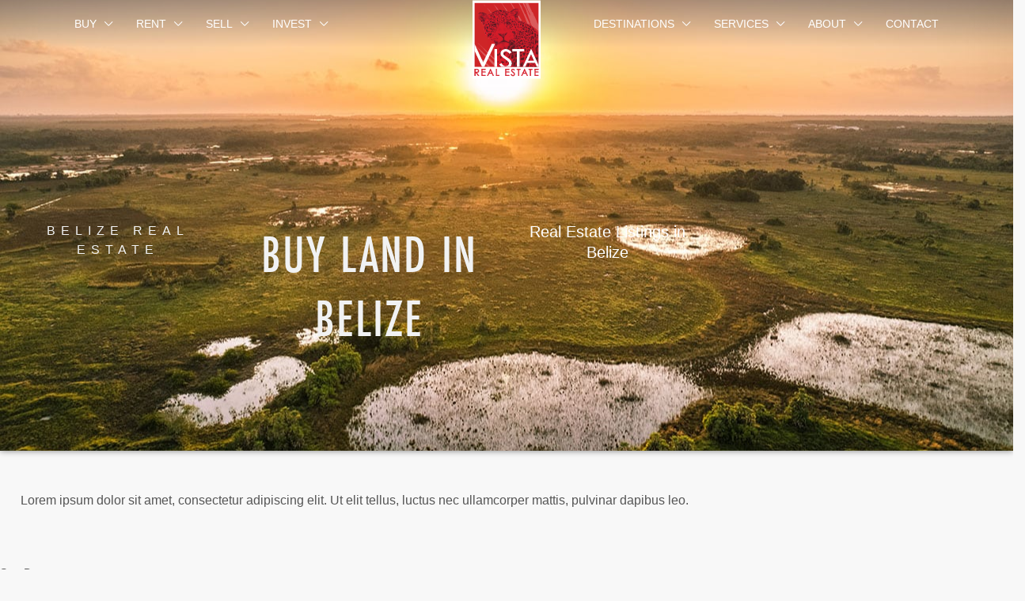

--- FILE ---
content_type: text/html; charset=UTF-8
request_url: https://www.belizerealestate.bz/buy/land-in-belize/
body_size: 36138
content:
<!doctype html>
<html lang="en-US">

<head>
    <meta charset="UTF-8" />
    <meta name="viewport" content="width=device-width, initial-scale=1.0" />
    <link rel="profile" href="https://gmpg.org/xfn/11" />
    <meta name="google-site-verification" content="_mqNxYRIi4ouTIfBGY_-CuHL_wLMkp5WiPvxo_HquPg" />
    <meta property="fb:app_id" content="1616115181873047" />
    <link rel="stylesheet" href="https://use.typekit.net/zhn1tzk.css">
    		<style>.houzez-library-modal-btn {margin-left: 5px;background: #35AAE1;vertical-align: top;font-size: 0 !important;}.houzez-library-modal-btn:before {content: '';width: 16px;height: 16px;background-image: url('https://www.belizerealestate.bz/wp-content/themes/houzez/img/studio-icon.png');background-position: center;background-size: contain;background-repeat: no-repeat;}#houzez-library-modal .houzez-elementor-template-library-template-name {text-align: right;flex: 1 0 0%;}</style>
	<meta name='robots' content='index, follow, max-image-preview:large, max-snippet:-1, max-video-preview:-1' />

	<!-- This site is optimized with the Yoast SEO Premium plugin v26.8 (Yoast SEO v26.8) - https://yoast.com/product/yoast-seo-premium-wordpress/ -->
	<title>Buy Land in Belize &#8226; Vista Real Estate</title>
	<meta name="description" content="Belize Real Estate BUY LAND IN BELIZE Real Estate Listings in Belize Lorem ipsum dolor sit amet, consectetur adipiscing elit. Ut elit tellus, luctus nec" />
	<link rel="canonical" href="https://www.belizerealestate.bz/buy/land-in-belize/" />
	<meta property="og:locale" content="en_US" />
	<meta property="og:type" content="article" />
	<meta property="og:title" content="Buy Land in Belize" />
	<meta property="og:description" content="Belize Real Estate BUY LAND IN BELIZE Real Estate Listings in Belize Lorem ipsum dolor sit amet, consectetur adipiscing elit. Ut elit tellus, luctus nec" />
	<meta property="og:url" content="https://www.belizerealestate.bz/buy/land-in-belize/" />
	<meta property="og:site_name" content="Vista Real Estate" />
	<meta property="article:publisher" content="https://www.facebook.com/vistabelize" />
	<meta property="article:modified_time" content="2022-07-20T00:21:10+00:00" />
	<meta property="og:image" content="https://cdn.vistabelize.com/wp-content/uploads/2022/07/Land-Header.jpg?x80600" />
	<meta property="og:image:width" content="1280" />
	<meta property="og:image:height" content="853" />
	<meta property="og:image:type" content="image/jpeg" />
	<meta name="twitter:card" content="summary_large_image" />
	<meta name="twitter:site" content="@vistabelize" />
	<script type="application/ld+json" class="yoast-schema-graph">{"@context":"https://schema.org","@graph":[{"@type":"WebPage","@id":"https://www.belizerealestate.bz/buy/land-in-belize/","url":"https://www.belizerealestate.bz/buy/land-in-belize/","name":"Buy Land in Belize &#8226; Vista Real Estate","isPartOf":{"@id":"https://www.belizerealestate.bz/#website"},"primaryImageOfPage":{"@id":"https://www.belizerealestate.bz/buy/land-in-belize/#primaryimage"},"image":{"@id":"https://www.belizerealestate.bz/buy/land-in-belize/#primaryimage"},"thumbnailUrl":"https://www.belizerealestate.bz/wp-content/uploads/2022/07/Land-Header.jpg","datePublished":"2020-10-27T22:22:51+00:00","dateModified":"2022-07-20T00:21:10+00:00","description":"Belize Real Estate BUY LAND IN BELIZE Real Estate Listings in Belize Lorem ipsum dolor sit amet, consectetur adipiscing elit. Ut elit tellus, luctus nec","breadcrumb":{"@id":"https://www.belizerealestate.bz/buy/land-in-belize/#breadcrumb"},"inLanguage":"en-US","potentialAction":[{"@type":"ReadAction","target":["https://www.belizerealestate.bz/buy/land-in-belize/"]}]},{"@type":"ImageObject","inLanguage":"en-US","@id":"https://www.belizerealestate.bz/buy/land-in-belize/#primaryimage","url":"https://www.belizerealestate.bz/wp-content/uploads/2022/07/Land-Header.jpg","contentUrl":"https://www.belizerealestate.bz/wp-content/uploads/2022/07/Land-Header.jpg","width":1280,"height":853},{"@type":"BreadcrumbList","@id":"https://www.belizerealestate.bz/buy/land-in-belize/#breadcrumb","itemListElement":[{"@type":"ListItem","position":1,"name":"Home","item":"https://www.belizerealestate.bz/"},{"@type":"ListItem","position":2,"name":"Buy Real Estate in Belize","item":"https://www.belizerealestate.bz/buy/"},{"@type":"ListItem","position":3,"name":"Buy Land in Belize"}]},{"@type":"WebSite","@id":"https://www.belizerealestate.bz/#website","url":"https://www.belizerealestate.bz/","name":"Vista Real Estate","description":"#findyourvista","publisher":{"@id":"https://www.belizerealestate.bz/#organization"},"potentialAction":[{"@type":"SearchAction","target":{"@type":"EntryPoint","urlTemplate":"https://www.belizerealestate.bz/?s={search_term_string}"},"query-input":{"@type":"PropertyValueSpecification","valueRequired":true,"valueName":"search_term_string"}}],"inLanguage":"en-US"},{"@type":"Organization","@id":"https://www.belizerealestate.bz/#organization","name":"Vista Real Estate","url":"https://www.belizerealestate.bz/","logo":{"@type":"ImageObject","inLanguage":"en-US","@id":"https://www.belizerealestate.bz/#/schema/logo/image/","url":"https://www.belizerealestate.bz/wp-content/uploads/2020/05/VISTA-Real-Estate-Logo.svg","contentUrl":"https://www.belizerealestate.bz/wp-content/uploads/2020/05/VISTA-Real-Estate-Logo.svg","width":1,"height":1,"caption":"Vista Real Estate"},"image":{"@id":"https://www.belizerealestate.bz/#/schema/logo/image/"},"sameAs":["https://www.facebook.com/vistabelize","https://x.com/vistabelize","https://www.instagram.com/vistabelize/","https://www.linkedin.com/company/vistabelize/","https://www.pinterest.com/vistabelize/","https://www.youtube.com/c/vistabelize"]}]}</script>
	<!-- / Yoast SEO Premium plugin. -->


<link rel='dns-prefetch' href='//stats.wp.com' />
<link rel="alternate" type="application/rss+xml" title="Vista Real Estate &raquo; Feed" href="https://www.belizerealestate.bz/feed/" />
<link rel="alternate" type="application/rss+xml" title="Vista Real Estate &raquo; Comments Feed" href="https://www.belizerealestate.bz/comments/feed/" />
<link rel="alternate" title="oEmbed (JSON)" type="application/json+oembed" href="https://www.belizerealestate.bz/wp-json/oembed/1.0/embed?url=https%3A%2F%2Fwww.belizerealestate.bz%2Fbuy%2Fland-in-belize%2F" />
<link rel="alternate" title="oEmbed (XML)" type="text/xml+oembed" href="https://www.belizerealestate.bz/wp-json/oembed/1.0/embed?url=https%3A%2F%2Fwww.belizerealestate.bz%2Fbuy%2Fland-in-belize%2F&#038;format=xml" />
<link rel="stylesheet" type="text/css" href="https://use.typekit.net/zhn1tzk.css"><style id='wp-img-auto-sizes-contain-inline-css' type='text/css'>
img:is([sizes=auto i],[sizes^="auto," i]){contain-intrinsic-size:3000px 1500px}
/*# sourceURL=wp-img-auto-sizes-contain-inline-css */
</style>
<link rel='stylesheet' id='sby_common_styles-css' href='https://www.belizerealestate.bz/wp-content/plugins/feeds-for-youtube/public/build/css/sb-youtube-common.css' type='text/css' media='all' />
<link rel='stylesheet' id='sby_styles-css' href='https://www.belizerealestate.bz/wp-content/plugins/feeds-for-youtube/public/build/css/sb-youtube-free.css' type='text/css' media='all' />
<style id='wp-emoji-styles-inline-css' type='text/css'>

	img.wp-smiley, img.emoji {
		display: inline !important;
		border: none !important;
		box-shadow: none !important;
		height: 1em !important;
		width: 1em !important;
		margin: 0 0.07em !important;
		vertical-align: -0.1em !important;
		background: none !important;
		padding: 0 !important;
	}
/*# sourceURL=wp-emoji-styles-inline-css */
</style>
<style id='classic-theme-styles-inline-css' type='text/css'>
/*! This file is auto-generated */
.wp-block-button__link{color:#fff;background-color:#32373c;border-radius:9999px;box-shadow:none;text-decoration:none;padding:calc(.667em + 2px) calc(1.333em + 2px);font-size:1.125em}.wp-block-file__button{background:#32373c;color:#fff;text-decoration:none}
/*# sourceURL=/wp-includes/css/classic-themes.min.css */
</style>
<style id='global-styles-inline-css' type='text/css'>
:root{--wp--preset--aspect-ratio--square: 1;--wp--preset--aspect-ratio--4-3: 4/3;--wp--preset--aspect-ratio--3-4: 3/4;--wp--preset--aspect-ratio--3-2: 3/2;--wp--preset--aspect-ratio--2-3: 2/3;--wp--preset--aspect-ratio--16-9: 16/9;--wp--preset--aspect-ratio--9-16: 9/16;--wp--preset--color--black: #000000;--wp--preset--color--cyan-bluish-gray: #abb8c3;--wp--preset--color--white: #ffffff;--wp--preset--color--pale-pink: #f78da7;--wp--preset--color--vivid-red: #cf2e2e;--wp--preset--color--luminous-vivid-orange: #ff6900;--wp--preset--color--luminous-vivid-amber: #fcb900;--wp--preset--color--light-green-cyan: #7bdcb5;--wp--preset--color--vivid-green-cyan: #00d084;--wp--preset--color--pale-cyan-blue: #8ed1fc;--wp--preset--color--vivid-cyan-blue: #0693e3;--wp--preset--color--vivid-purple: #9b51e0;--wp--preset--gradient--vivid-cyan-blue-to-vivid-purple: linear-gradient(135deg,rgb(6,147,227) 0%,rgb(155,81,224) 100%);--wp--preset--gradient--light-green-cyan-to-vivid-green-cyan: linear-gradient(135deg,rgb(122,220,180) 0%,rgb(0,208,130) 100%);--wp--preset--gradient--luminous-vivid-amber-to-luminous-vivid-orange: linear-gradient(135deg,rgb(252,185,0) 0%,rgb(255,105,0) 100%);--wp--preset--gradient--luminous-vivid-orange-to-vivid-red: linear-gradient(135deg,rgb(255,105,0) 0%,rgb(207,46,46) 100%);--wp--preset--gradient--very-light-gray-to-cyan-bluish-gray: linear-gradient(135deg,rgb(238,238,238) 0%,rgb(169,184,195) 100%);--wp--preset--gradient--cool-to-warm-spectrum: linear-gradient(135deg,rgb(74,234,220) 0%,rgb(151,120,209) 20%,rgb(207,42,186) 40%,rgb(238,44,130) 60%,rgb(251,105,98) 80%,rgb(254,248,76) 100%);--wp--preset--gradient--blush-light-purple: linear-gradient(135deg,rgb(255,206,236) 0%,rgb(152,150,240) 100%);--wp--preset--gradient--blush-bordeaux: linear-gradient(135deg,rgb(254,205,165) 0%,rgb(254,45,45) 50%,rgb(107,0,62) 100%);--wp--preset--gradient--luminous-dusk: linear-gradient(135deg,rgb(255,203,112) 0%,rgb(199,81,192) 50%,rgb(65,88,208) 100%);--wp--preset--gradient--pale-ocean: linear-gradient(135deg,rgb(255,245,203) 0%,rgb(182,227,212) 50%,rgb(51,167,181) 100%);--wp--preset--gradient--electric-grass: linear-gradient(135deg,rgb(202,248,128) 0%,rgb(113,206,126) 100%);--wp--preset--gradient--midnight: linear-gradient(135deg,rgb(2,3,129) 0%,rgb(40,116,252) 100%);--wp--preset--font-size--small: 13px;--wp--preset--font-size--medium: 20px;--wp--preset--font-size--large: 36px;--wp--preset--font-size--x-large: 42px;--wp--preset--spacing--20: 0.44rem;--wp--preset--spacing--30: 0.67rem;--wp--preset--spacing--40: 1rem;--wp--preset--spacing--50: 1.5rem;--wp--preset--spacing--60: 2.25rem;--wp--preset--spacing--70: 3.38rem;--wp--preset--spacing--80: 5.06rem;--wp--preset--shadow--natural: 6px 6px 9px rgba(0, 0, 0, 0.2);--wp--preset--shadow--deep: 12px 12px 50px rgba(0, 0, 0, 0.4);--wp--preset--shadow--sharp: 6px 6px 0px rgba(0, 0, 0, 0.2);--wp--preset--shadow--outlined: 6px 6px 0px -3px rgb(255, 255, 255), 6px 6px rgb(0, 0, 0);--wp--preset--shadow--crisp: 6px 6px 0px rgb(0, 0, 0);}:where(.is-layout-flex){gap: 0.5em;}:where(.is-layout-grid){gap: 0.5em;}body .is-layout-flex{display: flex;}.is-layout-flex{flex-wrap: wrap;align-items: center;}.is-layout-flex > :is(*, div){margin: 0;}body .is-layout-grid{display: grid;}.is-layout-grid > :is(*, div){margin: 0;}:where(.wp-block-columns.is-layout-flex){gap: 2em;}:where(.wp-block-columns.is-layout-grid){gap: 2em;}:where(.wp-block-post-template.is-layout-flex){gap: 1.25em;}:where(.wp-block-post-template.is-layout-grid){gap: 1.25em;}.has-black-color{color: var(--wp--preset--color--black) !important;}.has-cyan-bluish-gray-color{color: var(--wp--preset--color--cyan-bluish-gray) !important;}.has-white-color{color: var(--wp--preset--color--white) !important;}.has-pale-pink-color{color: var(--wp--preset--color--pale-pink) !important;}.has-vivid-red-color{color: var(--wp--preset--color--vivid-red) !important;}.has-luminous-vivid-orange-color{color: var(--wp--preset--color--luminous-vivid-orange) !important;}.has-luminous-vivid-amber-color{color: var(--wp--preset--color--luminous-vivid-amber) !important;}.has-light-green-cyan-color{color: var(--wp--preset--color--light-green-cyan) !important;}.has-vivid-green-cyan-color{color: var(--wp--preset--color--vivid-green-cyan) !important;}.has-pale-cyan-blue-color{color: var(--wp--preset--color--pale-cyan-blue) !important;}.has-vivid-cyan-blue-color{color: var(--wp--preset--color--vivid-cyan-blue) !important;}.has-vivid-purple-color{color: var(--wp--preset--color--vivid-purple) !important;}.has-black-background-color{background-color: var(--wp--preset--color--black) !important;}.has-cyan-bluish-gray-background-color{background-color: var(--wp--preset--color--cyan-bluish-gray) !important;}.has-white-background-color{background-color: var(--wp--preset--color--white) !important;}.has-pale-pink-background-color{background-color: var(--wp--preset--color--pale-pink) !important;}.has-vivid-red-background-color{background-color: var(--wp--preset--color--vivid-red) !important;}.has-luminous-vivid-orange-background-color{background-color: var(--wp--preset--color--luminous-vivid-orange) !important;}.has-luminous-vivid-amber-background-color{background-color: var(--wp--preset--color--luminous-vivid-amber) !important;}.has-light-green-cyan-background-color{background-color: var(--wp--preset--color--light-green-cyan) !important;}.has-vivid-green-cyan-background-color{background-color: var(--wp--preset--color--vivid-green-cyan) !important;}.has-pale-cyan-blue-background-color{background-color: var(--wp--preset--color--pale-cyan-blue) !important;}.has-vivid-cyan-blue-background-color{background-color: var(--wp--preset--color--vivid-cyan-blue) !important;}.has-vivid-purple-background-color{background-color: var(--wp--preset--color--vivid-purple) !important;}.has-black-border-color{border-color: var(--wp--preset--color--black) !important;}.has-cyan-bluish-gray-border-color{border-color: var(--wp--preset--color--cyan-bluish-gray) !important;}.has-white-border-color{border-color: var(--wp--preset--color--white) !important;}.has-pale-pink-border-color{border-color: var(--wp--preset--color--pale-pink) !important;}.has-vivid-red-border-color{border-color: var(--wp--preset--color--vivid-red) !important;}.has-luminous-vivid-orange-border-color{border-color: var(--wp--preset--color--luminous-vivid-orange) !important;}.has-luminous-vivid-amber-border-color{border-color: var(--wp--preset--color--luminous-vivid-amber) !important;}.has-light-green-cyan-border-color{border-color: var(--wp--preset--color--light-green-cyan) !important;}.has-vivid-green-cyan-border-color{border-color: var(--wp--preset--color--vivid-green-cyan) !important;}.has-pale-cyan-blue-border-color{border-color: var(--wp--preset--color--pale-cyan-blue) !important;}.has-vivid-cyan-blue-border-color{border-color: var(--wp--preset--color--vivid-cyan-blue) !important;}.has-vivid-purple-border-color{border-color: var(--wp--preset--color--vivid-purple) !important;}.has-vivid-cyan-blue-to-vivid-purple-gradient-background{background: var(--wp--preset--gradient--vivid-cyan-blue-to-vivid-purple) !important;}.has-light-green-cyan-to-vivid-green-cyan-gradient-background{background: var(--wp--preset--gradient--light-green-cyan-to-vivid-green-cyan) !important;}.has-luminous-vivid-amber-to-luminous-vivid-orange-gradient-background{background: var(--wp--preset--gradient--luminous-vivid-amber-to-luminous-vivid-orange) !important;}.has-luminous-vivid-orange-to-vivid-red-gradient-background{background: var(--wp--preset--gradient--luminous-vivid-orange-to-vivid-red) !important;}.has-very-light-gray-to-cyan-bluish-gray-gradient-background{background: var(--wp--preset--gradient--very-light-gray-to-cyan-bluish-gray) !important;}.has-cool-to-warm-spectrum-gradient-background{background: var(--wp--preset--gradient--cool-to-warm-spectrum) !important;}.has-blush-light-purple-gradient-background{background: var(--wp--preset--gradient--blush-light-purple) !important;}.has-blush-bordeaux-gradient-background{background: var(--wp--preset--gradient--blush-bordeaux) !important;}.has-luminous-dusk-gradient-background{background: var(--wp--preset--gradient--luminous-dusk) !important;}.has-pale-ocean-gradient-background{background: var(--wp--preset--gradient--pale-ocean) !important;}.has-electric-grass-gradient-background{background: var(--wp--preset--gradient--electric-grass) !important;}.has-midnight-gradient-background{background: var(--wp--preset--gradient--midnight) !important;}.has-small-font-size{font-size: var(--wp--preset--font-size--small) !important;}.has-medium-font-size{font-size: var(--wp--preset--font-size--medium) !important;}.has-large-font-size{font-size: var(--wp--preset--font-size--large) !important;}.has-x-large-font-size{font-size: var(--wp--preset--font-size--x-large) !important;}
:where(.wp-block-post-template.is-layout-flex){gap: 1.25em;}:where(.wp-block-post-template.is-layout-grid){gap: 1.25em;}
:where(.wp-block-term-template.is-layout-flex){gap: 1.25em;}:where(.wp-block-term-template.is-layout-grid){gap: 1.25em;}
:where(.wp-block-columns.is-layout-flex){gap: 2em;}:where(.wp-block-columns.is-layout-grid){gap: 2em;}
:root :where(.wp-block-pullquote){font-size: 1.5em;line-height: 1.6;}
/*# sourceURL=global-styles-inline-css */
</style>
<link rel='stylesheet' id='contact-form-7-css' href='https://www.belizerealestate.bz/wp-content/plugins/contact-form-7/includes/css/styles.css' type='text/css' media='all' />
<link rel='stylesheet' id='cookie-law-info-css' href='https://www.belizerealestate.bz/wp-content/plugins/cookie-law-info/legacy/public/css/cookie-law-info-public.css' type='text/css' media='all' />
<link rel='stylesheet' id='cookie-law-info-gdpr-css' href='https://www.belizerealestate.bz/wp-content/plugins/cookie-law-info/legacy/public/css/cookie-law-info-gdpr.css' type='text/css' media='all' />
<link rel='stylesheet' id='elementor-icons-css' href='https://www.belizerealestate.bz/wp-content/plugins/elementor/assets/lib/eicons/css/elementor-icons.min.css' type='text/css' media='all' />
<link rel='stylesheet' id='elementor-frontend-css' href='https://www.belizerealestate.bz/wp-content/plugins/elementor/assets/css/frontend.min.css' type='text/css' media='all' />
<style id='elementor-frontend-inline-css' type='text/css'>
.elementor-47525 .elementor-element.elementor-element-7790fcd1:not(.elementor-motion-effects-element-type-background), .elementor-47525 .elementor-element.elementor-element-7790fcd1 > .elementor-motion-effects-container > .elementor-motion-effects-layer{background-image:url("https://www.belizerealestate.bz/wp-content/uploads/2022/07/Land-Header.jpg");}
/*# sourceURL=elementor-frontend-inline-css */
</style>
<link rel='stylesheet' id='elementor-post-12025-css' href='https://www.belizerealestate.bz/wp-content/uploads/elementor/css/post-12025.css' type='text/css' media='all' />
<link rel='stylesheet' id='sby-common-styles-css' href='https://www.belizerealestate.bz/wp-content/plugins/feeds-for-youtube/css/https://www.belizerealestate.bz/wp-content/plugins/feeds-for-youtube/public/build/css/sb-youtube-common.css' type='text/css' media='all' />
<link rel='stylesheet' id='sby-styles-css' href='https://www.belizerealestate.bz/wp-content/plugins/feeds-for-youtube/css/https://www.belizerealestate.bz/wp-content/plugins/feeds-for-youtube/public/build/css/sb-youtube-free.css' type='text/css' media='all' />
<link rel='stylesheet' id='widget-heading-css' href='https://www.belizerealestate.bz/wp-content/plugins/elementor/assets/css/widget-heading.min.css' type='text/css' media='all' />
<link rel='stylesheet' id='widget-divider-css' href='https://www.belizerealestate.bz/wp-content/plugins/elementor/assets/css/widget-divider.min.css' type='text/css' media='all' />
<link rel='stylesheet' id='elementor-post-47525-css' href='https://www.belizerealestate.bz/wp-content/uploads/elementor/css/post-47525.css' type='text/css' media='all' />
<link rel='stylesheet' id='houzez-studio-css' href='https://www.belizerealestate.bz/wp-content/plugins/houzez-studio/public/css/houzez-studio-public.css' type='text/css' media='all' />
<link rel='stylesheet' id='bootstrap-css' href='https://www.belizerealestate.bz/wp-content/themes/houzez/css/bootstrap.min.css' type='text/css' media='all' />
<link rel='stylesheet' id='bootstrap-select-css' href='https://www.belizerealestate.bz/wp-content/themes/houzez/css/bootstrap-select.min.css' type='text/css' media='all' />
<link rel='stylesheet' id='font-awesome-5-all-css' href='https://www.belizerealestate.bz/wp-content/themes/houzez/css/font-awesome/css/all.min.css' type='text/css' media='all' />
<link rel='stylesheet' id='houzez-icons-css' href='https://www.belizerealestate.bz/wp-content/themes/houzez/css/icons.css' type='text/css' media='all' />
<link rel='stylesheet' id='slick-min-css' href='https://www.belizerealestate.bz/wp-content/themes/houzez/css/slick-min.css' type='text/css' media='all' />
<link rel='stylesheet' id='slick-theme-min-css' href='https://www.belizerealestate.bz/wp-content/themes/houzez/css/slick-theme-min.css' type='text/css' media='all' />
<link rel='stylesheet' id='jquery-ui-css' href='https://www.belizerealestate.bz/wp-content/themes/houzez/css/jquery-ui.min.css' type='text/css' media='all' />
<link rel='stylesheet' id='bootstrap-datepicker-css' href='https://www.belizerealestate.bz/wp-content/themes/houzez/css/bootstrap-datepicker.min.css' type='text/css' media='all' />
<link rel='stylesheet' id='houzez-main-css' href='https://www.belizerealestate.bz/wp-content/themes/houzez/css/main.css' type='text/css' media='all' />
<link rel='stylesheet' id='houzez-styling-options-css' href='https://www.belizerealestate.bz/wp-content/themes/houzez/css/styling-options.css' type='text/css' media='all' />
<link rel='stylesheet' id='houzez-style-css' href='https://www.belizerealestate.bz/wp-content/themes/houzez-child/style.css' type='text/css' media='all' />
<style id='houzez-style-inline-css' type='text/css'>

        @media (min-width: 1200px) {
          .container {
              max-width: 1210px;
          }
        }
                    .label-color-510 {
                        background-color: #85bb65;
                    }
                    
                    .label-color-521 {
                        background-color: #fcc200;
                    }
                    
                    .label-color-882 {
                        background-color: #ff8800;
                    }
                    
                    .label-color-983 {
                        background-color: #cd2525;
                    }
                    
                    .label-color-505 {
                        background-color: #ffbb00;
                    }
                    
                    .status-color-754 {
                        background-color: #cd2525;
                    }
                    
                    .status-color-503 {
                        background-color: #ff8800;
                    }
                    
        body {
            font-family: Arial, Helvetica, sans-serif;
            font-size: 14px;
            font-weight: 400;
            line-height: 20px;
            text-transform: ;
        }
        .main-nav,
        .dropdown-menu,
        .login-register,
        .btn.btn-create-listing,
        .logged-in-nav,
        .btn-phone-number {
          font-family: Arial, Helvetica, sans-serif;
          font-size: 14px;
          font-weight: 400;
          text-align: inherit;
          text-transform: ;
        }

        .btn,
        .ele-btn,
        .houzez-search-button,
        .houzez-submit-button,
        .form-control,
        .bootstrap-select .text,
        .sort-by-title,
        .woocommerce ul.products li.product .button {
          font-family: Arial, Helvetica, sans-serif;
          font-size: 14px; 
        }
        
        h1, h2, h3, h4, h5, h6, .item-title {
          font-family: Arial, Helvetica, sans-serif;
          font-weight: 400;
          text-transform: ;
        }

        .post-content-wrap h1, .post-content-wrap h2, .post-content-wrap h3, .post-content-wrap h4, .post-content-wrap h5, .post-content-wrap h6 {
          font-weight: 400;
          text-transform: ;
          text-align: ; 
        }

        .top-bar-wrap {
            font-family: ;
            font-size: ;
            font-weight: ;
            line-height: ;
            text-align: ;
            text-transform: ;   
        }
        .footer-wrap {
            font-family: Arial, Helvetica, sans-serif;
            font-size: 13px;
            font-weight: 400;
            line-height: 18px;
            text-align: inherit;
            text-transform: ;
        }
        
        .header-v1 .header-inner-wrap,
        .header-v1 .navbar-logged-in-wrap {
            line-height: 60px;
            height: 60px; 
        }
        .header-v2 .header-top .navbar {
          height: 110px; 
        }

        .header-v2 .header-bottom .header-inner-wrap,
        .header-v2 .header-bottom .navbar-logged-in-wrap {
          line-height: 54px;
          height: 54px; 
        }

        .header-v3 .header-top .header-inner-wrap,
        .header-v3 .header-top .header-contact-wrap {
          height: 80px;
          line-height: 80px; 
        }
        .header-v3 .header-bottom .header-inner-wrap,
        .header-v3 .header-bottom .navbar-logged-in-wrap {
          line-height: 54px;
          height: 54px; 
        }
        .header-v4 .header-inner-wrap,
        .header-v4 .navbar-logged-in-wrap {
          line-height: 90px;
          height: 90px; 
        }
        .header-v5 .header-top .header-inner-wrap,
        .header-v5 .header-top .navbar-logged-in-wrap {
          line-height: 110px;
          height: 110px; 
        }
        .header-v5 .header-bottom .header-inner-wrap {
          line-height: 54px;
          height: 54px; 
        }
        .header-v6 .header-inner-wrap,
        .header-v6 .navbar-logged-in-wrap {
          height: 60px;
          line-height: 60px; 
        }
        @media (min-width: 1200px) {
            .header-v5 .header-top .container {
                max-width: 1170px;
            }
        }
    
      body,
      .main-wrap,
      .fw-property-documents-wrap h3 span, 
      .fw-property-details-wrap h3 span {
        background-color: #f8f8f8; 
      }
      .houzez-main-wrap-v2, .main-wrap.agent-detail-page-v2 {
        background-color: #ffffff;
      }

       body,
      .form-control,
      .bootstrap-select .text,
      .item-title a,
      .listing-tabs .nav-tabs .nav-link,
      .item-wrap-v2 .item-amenities li span,
      .item-wrap-v2 .item-amenities li:before,
      .item-parallax-wrap .item-price-wrap,
      .list-view .item-body .item-price-wrap,
      .property-slider-item .item-price-wrap,
      .page-title-wrap .item-price-wrap,
      .agent-information .agent-phone span a,
      .property-overview-wrap ul li strong,
      .mobile-property-title .item-price-wrap .item-price,
      .fw-property-features-left li a,
      .lightbox-content-wrap .item-price-wrap,
      .blog-post-item-v1 .blog-post-title h3 a,
      .blog-post-content-widget h4 a,
      .property-item-widget .right-property-item-widget-wrap .item-price-wrap,
      .login-register-form .modal-header .login-register-tabs .nav-link.active,
      .agent-list-wrap .agent-list-content h2 a,
      .agent-list-wrap .agent-list-contact li a,
      .agent-contacts-wrap li a,
      .menu-edit-property li a,
      .statistic-referrals-list li a,
      .chart-nav .nav-pills .nav-link,
      .dashboard-table-properties td .property-payment-status,
      .dashboard-mobile-edit-menu-wrap .bootstrap-select > .dropdown-toggle.bs-placeholder,
      .payment-method-block .radio-tab .control-text,
      .post-title-wrap h2 a,
      .lead-nav-tab.nav-pills .nav-link,
      .deals-nav-tab.nav-pills .nav-link,
      .btn-light-grey-outlined:hover,
      button:not(.bs-placeholder) .filter-option-inner-inner,
      .fw-property-floor-plans-wrap .floor-plans-tabs a,
      .products > .product > .item-body > a,
      .woocommerce ul.products li.product .price,
      .woocommerce div.product p.price, 
      .woocommerce div.product span.price,
      .woocommerce #reviews #comments ol.commentlist li .meta,
      .woocommerce-MyAccount-navigation ul li a,
      .activitiy-item-close-button a,
      .property-section-wrap li a {
       color: #555555; 
     }


    
      a,
      a:hover,
      a:active,
      a:focus,
      .primary-text,
      .btn-clear,
      .btn-apply,
      .btn-primary-outlined,
      .btn-primary-outlined:before,
      .item-title a:hover,
      .sort-by .bootstrap-select .bs-placeholder,
      .sort-by .bootstrap-select > .btn,
      .sort-by .bootstrap-select > .btn:active,
      .page-link,
      .page-link:hover,
      .accordion-title:before,
      .blog-post-content-widget h4 a:hover,
      .agent-list-wrap .agent-list-content h2 a:hover,
      .agent-list-wrap .agent-list-contact li a:hover,
      .agent-contacts-wrap li a:hover,
      .agent-nav-wrap .nav-pills .nav-link,
      .dashboard-side-menu-wrap .side-menu-dropdown a.active,
      .menu-edit-property li a.active,
      .menu-edit-property li a:hover,
      .dashboard-statistic-block h3 .fa,
      .statistic-referrals-list li a:hover,
      .chart-nav .nav-pills .nav-link.active,
      .board-message-icon-wrap.active,
      .post-title-wrap h2 a:hover,
      .listing-switch-view .switch-btn.active,
      .item-wrap-v6 .item-price-wrap,
      .listing-v6 .list-view .item-body .item-price-wrap,
      .woocommerce nav.woocommerce-pagination ul li a, 
      .woocommerce nav.woocommerce-pagination ul li span,
      .woocommerce-MyAccount-navigation ul li a:hover,
      .property-schedule-tour-form-wrap .control input:checked ~ .control__indicator,
      .property-schedule-tour-form-wrap .control:hover,
      .property-walkscore-wrap-v2 .score-details .houzez-icon,
      .login-register .btn-icon-login-register + .dropdown-menu a,
      .activitiy-item-close-button a:hover,
      .property-section-wrap li a:hover,
      .agent-detail-page-v2 .agent-nav-wrap .nav-link.active,
      .property-lightbox-v2-sections-navigation .slick-prev, 
      .property-lightbox-v2-sections-navigation .slick-next,
      .property-lightbox-v2-sections-navigation .slick-slide.current-section,
      .property-lightbox-v2-sections-navigation .nav-link.active,
      .agent-detail-page-v2 .listing-tabs .nav-link.active {
        color: #cd2525; 
      }
      
      .agent-list-position a {
        color: #cd2525; 
      }

      .control input:checked ~ .control__indicator,
      .top-banner-wrap .nav-pills .nav-link,
      .btn-primary-outlined:hover,
      .page-item.active .page-link,
      .slick-prev:hover,
      .slick-prev:focus,
      .slick-next:hover,
      .slick-next:focus,
      .mobile-property-tools .nav-pills .nav-link.active,
      .login-register-form .modal-header,
      .agent-nav-wrap .nav-pills .nav-link.active,
      .board-message-icon-wrap .notification-circle,
      .primary-label,
      .fc-event, .fc-event-dot,
      .compare-table .table-hover > tbody > tr:hover,
      .post-tag,
      .datepicker table tr td.active.active,
      .datepicker table tr td.active.disabled,
      .datepicker table tr td.active.disabled.active,
      .datepicker table tr td.active.disabled.disabled,
      .datepicker table tr td.active.disabled:active,
      .datepicker table tr td.active.disabled:hover,
      .datepicker table tr td.active.disabled:hover.active,
      .datepicker table tr td.active.disabled:hover.disabled,
      .datepicker table tr td.active.disabled:hover:active,
      .datepicker table tr td.active.disabled:hover:hover,
      .datepicker table tr td.active.disabled:hover[disabled],
      .datepicker table tr td.active.disabled[disabled],
      .datepicker table tr td.active:active,
      .datepicker table tr td.active:hover,
      .datepicker table tr td.active:hover.active,
      .datepicker table tr td.active:hover.disabled,
      .datepicker table tr td.active:hover:active,
      .datepicker table tr td.active:hover:hover,
      .datepicker table tr td.active:hover[disabled],
      .datepicker table tr td.active[disabled],
      .ui-slider-horizontal .ui-slider-range,
      .btn-bubble {
        background-color: #cd2525; 
      }

      .control input:checked ~ .control__indicator,
      .btn-primary-outlined,
      .page-item.active .page-link,
      .mobile-property-tools .nav-pills .nav-link.active,
      .agent-nav-wrap .nav-pills .nav-link,
      .agent-nav-wrap .nav-pills .nav-link.active,
      .chart-nav .nav-pills .nav-link.active,
      .dashaboard-snake-nav .step-block.active,
      .fc-event,
      .fc-event-dot,
      .property-schedule-tour-form-wrap .control input:checked ~ .control__indicator,
      .agent-detail-page-v2 .agent-nav-wrap .nav-link.active {
        border-color: #cd2525; 
      }

      .slick-arrow:hover {
        background-color: rgba(171,21,21,1); 
      }

      .slick-arrow {
        background-color: #cd2525; 
      }

      .property-banner .nav-pills .nav-link.active {
        background-color: rgba(171,21,21,1) !important; 
      }

      .property-navigation-wrap a.active {
        color: #cd2525;
        -webkit-box-shadow: inset 0 -3px #cd2525;
        box-shadow: inset 0 -3px #cd2525; 
      }

      .btn-primary,
      .fc-button-primary,
      .woocommerce nav.woocommerce-pagination ul li a:focus, 
      .woocommerce nav.woocommerce-pagination ul li a:hover, 
      .woocommerce nav.woocommerce-pagination ul li span.current {
        color: #fff;
        background-color: #cd2525;
        border-color: #cd2525; 
      }
      .btn-primary:focus, .btn-primary:focus:active,
      .fc-button-primary:focus,
      .fc-button-primary:focus:active {
        color: #fff;
        background-color: #cd2525;
        border-color: #cd2525; 
      }
      .btn-primary:hover,
      .fc-button-primary:hover {
        color: #fff;
        background-color: #ab1515;
        border-color: #ab1515; 
      }
      .btn-primary:active, 
      .btn-primary:not(:disabled):not(:disabled):active,
      .fc-button-primary:active,
      .fc-button-primary:not(:disabled):not(:disabled):active {
        color: #fff;
        background-color: #ab1515;
        border-color: #ab1515; 
      }

      .btn-secondary,
      .woocommerce span.onsale,
      .woocommerce ul.products li.product .button,
      .woocommerce #respond input#submit.alt, 
      .woocommerce a.button.alt, 
      .woocommerce button.button.alt, 
      .woocommerce input.button.alt,
      .woocommerce #review_form #respond .form-submit input,
      .woocommerce #respond input#submit, 
      .woocommerce a.button, 
      .woocommerce button.button, 
      .woocommerce input.button {
        color: #fff;
        background-color: #555555;
        border-color: #555555; 
      }
      .woocommerce ul.products li.product .button:focus,
      .woocommerce ul.products li.product .button:active,
      .woocommerce #respond input#submit.alt:focus, 
      .woocommerce a.button.alt:focus, 
      .woocommerce button.button.alt:focus, 
      .woocommerce input.button.alt:focus,
      .woocommerce #respond input#submit.alt:active, 
      .woocommerce a.button.alt:active, 
      .woocommerce button.button.alt:active, 
      .woocommerce input.button.alt:active,
      .woocommerce #review_form #respond .form-submit input:focus,
      .woocommerce #review_form #respond .form-submit input:active,
      .woocommerce #respond input#submit:active, 
      .woocommerce a.button:active, 
      .woocommerce button.button:active, 
      .woocommerce input.button:active,
      .woocommerce #respond input#submit:focus, 
      .woocommerce a.button:focus, 
      .woocommerce button.button:focus, 
      .woocommerce input.button:focus {
        color: #fff;
        background-color: #555555;
        border-color: #555555; 
      }
      .btn-secondary:hover,
      .woocommerce ul.products li.product .button:hover,
      .woocommerce #respond input#submit.alt:hover, 
      .woocommerce a.button.alt:hover, 
      .woocommerce button.button.alt:hover, 
      .woocommerce input.button.alt:hover,
      .woocommerce #review_form #respond .form-submit input:hover,
      .woocommerce #respond input#submit:hover, 
      .woocommerce a.button:hover, 
      .woocommerce button.button:hover, 
      .woocommerce input.button:hover {
        color: #fff;
        background-color: #111111;
        border-color: #111111; 
      }
      .btn-secondary:active, 
      .btn-secondary:not(:disabled):not(:disabled):active {
        color: #fff;
        background-color: #111111;
        border-color: #111111; 
      }

      .btn-primary-outlined {
        color: #cd2525;
        background-color: transparent;
        border-color: #cd2525; 
      }
      .btn-primary-outlined:focus, .btn-primary-outlined:focus:active {
        color: #cd2525;
        background-color: transparent;
        border-color: #cd2525; 
      }
      .btn-primary-outlined:hover {
        color: #fff;
        background-color: #ab1515;
        border-color: #ab1515; 
      }
      .btn-primary-outlined:active, .btn-primary-outlined:not(:disabled):not(:disabled):active {
        color: #cd2525;
        background-color: rgba(26, 26, 26, 0);
        border-color: #ab1515; 
      }

      .btn-secondary-outlined {
        color: #555555;
        background-color: transparent;
        border-color: #555555; 
      }
      .btn-secondary-outlined:focus, .btn-secondary-outlined:focus:active {
        color: #555555;
        background-color: transparent;
        border-color: #555555; 
      }
      .btn-secondary-outlined:hover {
        color: #fff;
        background-color: #111111;
        border-color: #111111; 
      }
      .btn-secondary-outlined:active, .btn-secondary-outlined:not(:disabled):not(:disabled):active {
        color: #555555;
        background-color: rgba(26, 26, 26, 0);
        border-color: #111111; 
      }

      .btn-call {
        color: #555555;
        background-color: transparent;
        border-color: #555555; 
      }
      .btn-call:focus, .btn-call:focus:active {
        color: #555555;
        background-color: transparent;
        border-color: #555555; 
      }
      .btn-call:hover {
        color: #555555;
        background-color: rgba(26, 26, 26, 0);
        border-color: #111111; 
      }
      .btn-call:active, .btn-call:not(:disabled):not(:disabled):active {
        color: #555555;
        background-color: rgba(26, 26, 26, 0);
        border-color: #111111; 
      }
      .icon-delete .btn-loader:after{
          border-color: #cd2525 transparent #cd2525 transparent
      }
    
      .header-v1 {
        background-color: #004274;
        border-bottom: 1px solid #004274; 
      }

      .header-v1 a.nav-link {
        color: #FFFFFF; 
      }

      .header-v1 a.nav-link:hover,
      .header-v1 a.nav-link:active {
        color: #00aeff;
        background-color: rgba(0, 174, 255, 0.1); 
      }
      .header-desktop .main-nav .nav-link {
          letter-spacing: 0px;
      }
    
      .header-v2 .header-top,
      .header-v5 .header-top,
      .header-v2 .header-contact-wrap {
        background-color: #ffffff; 
      }

      .header-v2 .header-bottom, 
      .header-v5 .header-bottom {
        background-color: #ffffff;
      }

      .header-v2 .header-contact-wrap .header-contact-right, .header-v2 .header-contact-wrap .header-contact-right a, .header-contact-right a:hover, header-contact-right a:active {
        color: #555555; 
      }

      .header-v2 .header-contact-left {
        color: #555555; 
      }

      .header-v2 .header-bottom,
      .header-v2 .navbar-nav > li,
      .header-v2 .navbar-nav > li:first-of-type,
      .header-v5 .header-bottom,
      .header-v5 .navbar-nav > li,
      .header-v5 .navbar-nav > li:first-of-type {
        border-color: rgba(237,237,237,1);
      }

      .header-v2 a.nav-link,
      .header-v5 a.nav-link {
        color: #555555; 
      }

      .header-v2 a.nav-link:hover,
      .header-v2 a.nav-link:active,
      .header-v5 a.nav-link:hover,
      .header-v5 a.nav-link:active {
        color: #ffffff;
        background-color: rgba(205,37,37,1); 
      }

      .header-v2 .header-contact-right a:hover, 
      .header-v2 .header-contact-right a:active,
      .header-v3 .header-contact-right a:hover, 
      .header-v3 .header-contact-right a:active {
        background-color: transparent;
      }

      .header-v2 .header-social-icons a,
      .header-v5 .header-social-icons a {
        color: #555555; 
      }
    
      .header-v3 .header-top {
        background-color: #004274; 
      }

      .header-v3 .header-bottom {
        background-color: #004274; 
      }

      .header-v3 .header-contact,
      .header-v3-mobile {
        background-color: #00aeff;
        color: #ffffff; 
      }

      .header-v3 .header-bottom,
      .header-v3 .login-register,
      .header-v3 .navbar-nav > li,
      .header-v3 .navbar-nav > li:first-of-type {
        border-color: rgba(0, 174, 239, 0.2); 
      }

      .header-v3 a.nav-link, 
      .header-v3 .header-contact-right a:hover, .header-v3 .header-contact-right a:active {
        color: #FFFFFF; 
      }

      .header-v3 a.nav-link:hover,
      .header-v3 a.nav-link:active {
        color: #00aeff;
        background-color: rgba(0, 174, 255, 0.1); 
      }

      .header-v3 .header-social-icons a {
        color: #004274; 
      }
    
      .header-v4 {
        background-color: #ffffff; 
      }

      .header-v4 a.nav-link {
        color: #cd2525; 
      }

      .header-v4 a.nav-link:hover,
      .header-v4 a.nav-link:active {
        color: #cd2525;
        background-color: rgba(233,233,233,0.1); 
      }
    
      .header-v6 .header-top {
        background-color: #cd2525; 
      }

      .header-v6 a.nav-link {
        color: #FFFFFF; 
      }

      .header-v6 a.nav-link:hover,
      .header-v6 a.nav-link:active {
        color: #cd2525;
        background-color: rgba(255,0,0,0.1); 
      }

      .header-v6 .header-social-icons a {
        color: #FFFFFF; 
      }
    
      .header-mobile {
        background-color: #ffffff; 
      }
      .header-mobile .toggle-button-left,
      .header-mobile .toggle-button-right {
        color: #ffffff; 
      }

      .nav-mobile .logged-in-nav a,
      .nav-mobile .main-nav,
      .nav-mobile .navi-login-register {
        background-color: #ffffff; 
      }

      .nav-mobile .logged-in-nav a,
      .nav-mobile .main-nav .nav-item .nav-item a,
      .nav-mobile .main-nav .nav-item a,
      .navi-login-register .main-nav .nav-item a {
        color: #cd2525;
        border-bottom: 1px solid #cdcdcd;
        background-color: #ffffff;
      }

      .nav-mobile .btn-create-listing,
      .navi-login-register .btn-create-listing {
        color: #fff;
        border: 1px solid #cd2525;
        background-color: #cd2525; 
      }

      .nav-mobile .btn-create-listing:hover, .nav-mobile .btn-create-listing:active,
      .navi-login-register .btn-create-listing:hover,
      .navi-login-register .btn-create-listing:active {
        color: #fff;
        border: 1px solid #cd2525;
        background-color: rgba(0, 174, 255, 0.65); 
      }
    
      .header-transparent-wrap .header-v4 {
        background-color: transparent;
        border-bottom: 0px none rgba(255,255,255,0); 
      }

      .header-transparent-wrap .header-v4 a {
        color: #ffffff; 
      }

      .header-transparent-wrap .header-v4 a:hover,
      .header-transparent-wrap .header-v4 a:active {
        color: #ffffff;
        background-color: rgba(255, 255, 255, 0.1); 
      }
    
      .main-nav .navbar-nav .nav-item .dropdown-menu,
      .login-register .login-register-nav li .dropdown-menu {
        background-color: rgba(255,255,255,1); 
      }

      .login-register .login-register-nav li .dropdown-menu:before {
          border-left-color: rgba(255,255,255,1);
          border-top-color: rgba(255,255,255,1);
      }

      .main-nav .navbar-nav .nav-item .nav-item a,
      .login-register .login-register-nav li .dropdown-menu .nav-item a {
        color: #cd2525;
        border-bottom: 1px solid transparent; 
      }

      .main-nav .navbar-nav .nav-item .nav-item a:hover,
      .main-nav .navbar-nav .nav-item .nav-item a:active,
      .login-register .login-register-nav li .dropdown-menu .nav-item a:hover {
        color: #990000; 
      }
      .main-nav .navbar-nav .nav-item .nav-item a:hover,
      .main-nav .navbar-nav .nav-item .nav-item a:active,
      .login-register .login-register-nav li .dropdown-menu .nav-item a:hover {
          background-color: rgba(0, 174, 255, 0.1);
      }
    
      .header-main-wrap .btn-create-listing {
        color: #ffffff;
        border: 1px solid #cc0c0c;
        background-color: #cd2525; 
      }

      .header-main-wrap .btn-create-listing:hover,
      .header-main-wrap .btn-create-listing:active {
        color: rgba(255, 255, 255, 0.99);
        border: 1px solid #ff2200;
        background-color: rgba(150,0,0,0.65); 
      }
    
      .header-transparent-wrap .header-v4 .btn-create-listing {
        color: #ffffff;
        border: 1px solid #ffffff;
        background-color: rgba(255, 255, 255, 0.2); 
      }

      .header-transparent-wrap .header-v4 .btn-create-listing:hover,
      .header-transparent-wrap .header-v4 .btn-create-listing:active {
        color: rgba(255,255,255,1);
        border: 1px solid #cccccc;
        background-color: rgba(240,240,240,0.5); 
      }
    
      .header-transparent-wrap .logged-in-nav a,
      .logged-in-nav a {
        color: #004274;
        border-color: #dce0e0;
        background-color: #FFFFFF; 
      }

      .header-transparent-wrap .logged-in-nav a:hover,
      .header-transparent-wrap .logged-in-nav a:active,
      .logged-in-nav a:hover,
      .logged-in-nav a:active {
        color: #00aeff;
        background-color: rgba(0, 174, 255, 0.1);
        border-color: #dce0e0; 
      }
    
      .form-control::-webkit-input-placeholder,
      .search-banner-wrap ::-webkit-input-placeholder,
      .advanced-search ::-webkit-input-placeholder,
      .advanced-search-banner-wrap ::-webkit-input-placeholder,
      .overlay-search-advanced-module ::-webkit-input-placeholder {
        color: #a1a7a8; 
      }
      .bootstrap-select > .dropdown-toggle.bs-placeholder, 
      .bootstrap-select > .dropdown-toggle.bs-placeholder:active, 
      .bootstrap-select > .dropdown-toggle.bs-placeholder:focus, 
      .bootstrap-select > .dropdown-toggle.bs-placeholder:hover {
        color: #a1a7a8; 
      }
      .form-control::placeholder,
      .search-banner-wrap ::-webkit-input-placeholder,
      .advanced-search ::-webkit-input-placeholder,
      .advanced-search-banner-wrap ::-webkit-input-placeholder,
      .overlay-search-advanced-module ::-webkit-input-placeholder {
        color: #a1a7a8; 
      }

      .search-banner-wrap ::-moz-placeholder,
      .advanced-search ::-moz-placeholder,
      .advanced-search-banner-wrap ::-moz-placeholder,
      .overlay-search-advanced-module ::-moz-placeholder {
        color: #a1a7a8; 
      }

      .search-banner-wrap :-ms-input-placeholder,
      .advanced-search :-ms-input-placeholder,
      .advanced-search-banner-wrap ::-ms-input-placeholder,
      .overlay-search-advanced-module ::-ms-input-placeholder {
        color: #a1a7a8; 
      }

      .search-banner-wrap :-moz-placeholder,
      .advanced-search :-moz-placeholder,
      .advanced-search-banner-wrap :-moz-placeholder,
      .overlay-search-advanced-module :-moz-placeholder {
        color: #a1a7a8; 
      }

      .advanced-search .form-control,
      .advanced-search .bootstrap-select > .btn,
      .location-trigger,
      .vertical-search-wrap .form-control,
      .vertical-search-wrap .bootstrap-select > .btn,
      .step-search-wrap .form-control,
      .step-search-wrap .bootstrap-select > .btn,
      .advanced-search-banner-wrap .form-control,
      .advanced-search-banner-wrap .bootstrap-select > .btn,
      .search-banner-wrap .form-control,
      .search-banner-wrap .bootstrap-select > .btn,
      .overlay-search-advanced-module .form-control,
      .overlay-search-advanced-module .bootstrap-select > .btn,
      .advanced-search-v2 .advanced-search-btn,
      .advanced-search-v2 .advanced-search-btn:hover {
        border-color: transparent; 
      }

      .advanced-search-nav,
      .search-expandable,
      .overlay-search-advanced-module {
        background-color: #EFEFEF; 
      }
      .btn-search {
        color: #ffffff;
        background-color: #cd2525;
        border-color: #cd2525;
      }
      .btn-search:hover, .btn-search:active  {
        color: #ffffff;
        background-color: #cc0000;
        border-color: #cc0000;
      }
      .advanced-search-btn {
        color: #555555;
        background-color: #ffffff;
        border-color: #dce0e0; 
      }
      .advanced-search-btn:hover, .advanced-search-btn:active {
        color: #ffffff;
        background-color: #cd2525;
        border-color: #cd2525; 
      }
      .advanced-search-btn:focus {
        color: #555555;
        background-color: #ffffff;
        border-color: #dce0e0; 
      }
      .search-expandable-label {
        color: #ffffff;
        background-color: #cd2525;
      }
      .advanced-search-nav {
        padding-top: 12px;
        padding-bottom: 12px;
      }
      .features-list-wrap .control--checkbox,
      .features-list-wrap .control--radio,
      .range-text, 
      .features-list-wrap .control--checkbox, 
      .features-list-wrap .btn-features-list, 
      .overlay-search-advanced-module .search-title, 
      .overlay-search-advanced-module .overlay-search-module-close {
          color: #555555;
      }
      .advanced-search-half-map {
        background-color: #CD2525; 
      }
      .advanced-search-half-map .range-text, 
      .advanced-search-half-map .features-list-wrap .control--checkbox, 
      .advanced-search-half-map .features-list-wrap .btn-features-list {
          color: #FFFFFF;
      }
    
      .save-search-btn {
          border-color: #28a745 ;
          background-color: #28a745 ;
          color: #ffffff ;
      }
      .save-search-btn:hover,
      .save-search-btn:active {
          border-color: #28a745;
          background-color: #28a745 ;
          color: #ffffff ;
      }
    .label-featured {
      background-color: #cd2525;
      color: #ffffff; 
    }
    
    .dashboard-side-wrap {
      background-color: #cd2525; 
    }

    .side-menu a {
      color: #ffffff; 
    }

    .side-menu a.active,
    .side-menu .side-menu-parent-selected > a,
    .side-menu-dropdown a,
    .side-menu a:hover {
      color: #ffffff; 
    }
    .dashboard-side-menu-wrap .side-menu-dropdown a.active {
      color: #a80000
    }
    
      .detail-wrap {
        background-color: rgba(255,255,255,1);
        border-color: #ffffff; 
      }
    .top-bar-wrap,
    .top-bar-wrap .dropdown-menu,
    .switcher-wrap .dropdown-menu {
      background-color: #cd2525;
    }
    .top-bar-wrap a,
    .top-bar-contact,
    .top-bar-slogan,
    .top-bar-wrap .btn,
    .top-bar-wrap .dropdown-menu,
    .switcher-wrap .dropdown-menu,
    .top-bar-wrap .navbar-toggler {
      color: #ffffff;
    }
    .top-bar-wrap a:hover,
    .top-bar-wrap a:active,
    .top-bar-wrap .btn:hover,
    .top-bar-wrap .btn:active,
    .top-bar-wrap .dropdown-menu li:hover,
    .top-bar-wrap .dropdown-menu li:active,
    .switcher-wrap .dropdown-menu li:hover,
    .switcher-wrap .dropdown-menu li:active {
      color: rgba(169,12,12,1);
    }
    .class-energy-indicator:nth-child(1) {
        background-color: #33a357;
    }
    .class-energy-indicator:nth-child(2) {
        background-color: #79b752;
    }
    .class-energy-indicator:nth-child(3) {
        background-color: #c3d545;
    }
    .class-energy-indicator:nth-child(4) {
        background-color: #fff12c;
    }
    .class-energy-indicator:nth-child(5) {
        background-color: #edb731;
    }
    .class-energy-indicator:nth-child(6) {
        background-color: #d66f2c;
    }
    .class-energy-indicator:nth-child(7) {
        background-color: #cc232a;
    }
    .class-energy-indicator:nth-child(8) {
        background-color: #cc232a;
    }
    .class-energy-indicator:nth-child(9) {
        background-color: #cc232a;
    }
    .class-energy-indicator:nth-child(10) {
        background-color: #cc232a;
    }
    
      .agent-detail-page-v2 .agent-profile-wrap { background-color:#0e4c7b }
      .agent-detail-page-v2 .agent-list-position a, .agent-detail-page-v2 .agent-profile-header h1, .agent-detail-page-v2 .rating-score-text, .agent-detail-page-v2 .agent-profile-address address, .agent-detail-page-v2 .badge-success { color:#ffffff }

      .agent-detail-page-v2 .all-reviews, .agent-detail-page-v2 .agent-profile-cta a { color:#00aeff }
    
    .footer-top-wrap {
      background-color: #f1f2f3; 
    }

    .footer-bottom-wrap {
      background-color: #cd2525; 
    }

    .footer-top-wrap,
    .footer-top-wrap a,
    .footer-bottom-wrap,
    .footer-bottom-wrap a,
    .footer-top-wrap .property-item-widget .right-property-item-widget-wrap .item-amenities,
    .footer-top-wrap .property-item-widget .right-property-item-widget-wrap .item-price-wrap,
    .footer-top-wrap .blog-post-content-widget h4 a,
    .footer-top-wrap .blog-post-content-widget,
    .footer-top-wrap .form-tools .control,
    .footer-top-wrap .slick-dots li.slick-active button:before,
    .footer-top-wrap .slick-dots li button::before,
    .footer-top-wrap .widget ul:not(.item-amenities):not(.item-price-wrap):not(.contact-list):not(.dropdown-menu):not(.nav-tabs) li span {
      color: #ffffff; 
    }
    
          .footer-top-wrap a:hover,
          .footer-bottom-wrap a:hover,
          .footer-top-wrap .blog-post-content-widget h4 a:hover {
            color: rgba(241,241,241,1); 
          }
        .houzez-osm-cluster {
            background-image: url(https://www.belizerealestate.bz/wp-content/uploads/2020/05/Marker-Cluster.png);
            text-align: center;
            color: #fff;
            width: 48px;
            height: 48px;
            line-height: 48px;
        }
    #alert {
    background-color: #cd2525;
    color: #ffffff;
    position: relative;
    z-index: 100;
}

#alert a {
    color: #ffffff;
}

#alert .row {
    height: 40px;
}
.slick-slide img {
    max-height: 600px;
}
.slick-list.draggable {
    min-height: 100%;
}
#hero, #hero .swiper-slide, .property-banner {
    min-height: 500px;
}

.logo img {
    top: 10px;
}
li.item-sub-price {
    display: block !important;
}
li.listingdetailprice{
    font-weight:300 !important;
    font-size:18px !important;
}
body .item-wrap-v3 .item-title{
    bottom:100px;
}

.sticky-nav-area .logo img,
.houzez-halfmap-page.transparent-no .logo img,
.page-template-template-search.transparent-no .logo img{
    height: 70px;
}

.header-transparent-wrap .header-mobile {
    background-color: transparent;
}

.blog .header-transparent-wrap .header-mobile,
.post-type-archive-houzez_agent .header-transparent-wrap .header-mobile,
.single-post .header-transparent-wrap .header-mobile,
.single-houzez_agent .header-transparent-wrap .header-mobile {
    background-color: #fff;
}

.header-transparent-wrap .header-desktop {
    background: linear-gradient(0deg, rgba(0, 0, 0, 0) 0%, rgba(0, 0, 0, 0.3) 100%);
}

.elementor-widget:not(:last-child) {
    margin-bottom: 0px;
}
.navbar-nav > .nav-item {
    text-transform: uppercase
}

h2, h3, h4, h5, h6 {
    margin-bottom: 0.125em;
}

.houzez-blog-top {
    margin-top: 0;
    padding-top: 130px;
}

.post-title-wrap h2 {
    font-size: 24px;
    line-height: 1.4;
    margin-bottom: 20px;
}

.post-inner-wrap {
    padding: 30px;
}

.post-footer-wrap {
    border-top: none;
    padding: 0 30px 30px;
}

.post-footer-wrap .btn {
    padding: 0px 40px;
}

.single-post .blog-wrap {
    padding-top: 80px;
}

.single-houzez_agent .content-wrap {
    padding-top: 100px;
}

.agent-profile-wrap {
    margin-top: 0;
}

header:not(.header-transparent-wrap) .header-mobile .toggle-button-left,
header:not(.header-transparent-wrap) .header-mobile .toggle-button-right,
.blog .header-transparent-wrap .header-mobile .toggle-button-left,
.blog .header-transparent-wrap .header-mobile .toggle-button-right,
.post-type-archive-houzez_agent .header-transparent-wrap .header-mobile .toggle-button-left,
.post-type-archive-houzez_agent .header-transparent-wrap .header-mobile .toggle-button-right,
.single-houzez_agent .header-transparent-wrap .header-mobile .toggle-button-left,
.single-houzez_agent .header-transparent-wrap .header-mobile .toggle-button-right,
.single-post .header-transparent-wrap .header-mobile .toggle-button-left,
.single-post .header-transparent-wrap .header-mobile .toggle-button-right {
    color: #cd2525;
}

.property-top-wrap .item-tool>span {
    width: 40px;
    height: 40px;
    line-height: 40px;
    font-size: 18px;
}

.property-banner .nav {
    top: 120px;
}

.property-detail-v2 .page-label-wrap.page-title-wrap {
    position: relative;
    padding: 0px;
}

.header-v6 .header-top {
    background-color: transparent;
}

.header-v6.sticky-nav-area .header-top {
    background-color: #cd2525;
}

.header-v6 .header-wrap-6,
.header-v6 .header-wrap-6.header-wrap-6-logo {
    width: auto;
}

.main-nav .dropdown-menu {
    padding: 10px 0;
}

.main-nav .dropdown-item {
    padding: 8px 15px;
    line-height: 1.5;
    min-width: 100px;
    font-size: 14px;
}

.nav-mobile .main-nav .nav-item.current-menu-ancestor > a,
.nav-mobile .main-nav .nav-item.current-menu-parent > a,
.nav-mobile .main-nav .nav-item.current-menu-item a,
.nav-mobile .main-nav .nav-item a:hover, .nav-mobile .main-nav .nav-item a:focus {
    background-color: rgb(205,37,37);
    background-color: rgba(205,37,37,0.1);
}

.page-title .mobile-h1 {
    font-size: 20px;
    font-family: "Roboto",sans-serif;
    font-weight: 500;
    text-transform: capitalize;
    line-height: 1.2;
    margin: 0;
}

.nowrap {
    white-space: nowrap;
}

:not(.post-type-archive-houzez_agent).archive .page-title-wrap {
    padding: 100px 40px 80px;
    margin: 0 0 40px 0px;
    text-align: center;
    background: #ececec;
}

.archive .page-title-wrap .page-title {
    margin-right: 0;
    margin-top: 0;
}

.breadcrumb-wrap {
    margin-bottom: 20px;
}

.bootstrap-select > .dropdown-toggle.bs-placeholder, .bootstrap-select > .dropdown-toggle.bs-placeholder:active, .bootstrap-select > .dropdown-toggle.bs-placeholder:focus, .bootstrap-select > .dropdown-toggle.bs-placeholder:hover {
    color: #555555;
}

.archive .page-title-wrap h1, .archive .page-title-wrap .h1 {
    font-family: futura-pt-condensed, sans-serif;
    font-weight: 500;
    text-transform: uppercase;
    letter-spacing: 2px;
    font-size: 58px;
}
.archive article {
    max-width: 860px;
    margin: 0 auto;
}


h2 + p {
    font-size: 18px;
    font-weight: 300;
}

.horizontal-search-wrap .search-banner-wrap {
    max-width: 90%;
    max-width: 1000px;
    margin: 0 auto;
    padding: 6px;
    background-color: white;
    background-color: rgba(255, 255, 255, 0.6);
}

.half-map-wrap .page-title-wrap {
    padding: 0 10px;
    margin-top: 10px;
}

.half-map-wrap .page-title-wrap .d-flex {
    height: 42px;
}

.half-map-wrap .listing-view {
    padding: 0 20px;
}

.half-map-right-wrap .grid-view .item-listing-wrap {
    padding-right: 5px;
    padding-left: 5px;
    margin-bottom: 10px;
}

.page-template-template-search .page-title-wrap {
    padding: 20px 0 0 0;
}

.page-template-template-search .breadcrumb-wrap {
    margin-bottom: 10px;
}

.listing-tools-wrap .d-flex {
    height: 42px;
}


.listing-slider .lslide {
    min-height: 600px;
    max-height: 90vh;
}

.listing-slider .swipebox .img-fluid {
    width: 100%;
    height: 100%;
    object-fit: cover;
}

.grid-view .item-header, .grid-view .img-fluid {
    width: 100%;
}
.grid-view .labels-wrap {
    top: 10px;
    right: 10px;
    width: 100%;
    
}
.label {
    font-weight: bold;
    padding: 4px 12px;
    border-radius: 3px;
    letter-spacing: 0.1em;
}
.label-Sold {
    font-size: 12px;
    padding: 5px 16px;
}
.features-list-wrap {
    padding-top: 0;
    padding-bottom: 0;
}

.features-list .control.control--checkbox {
    margin-bottom: 0;
    font-weight: 400;
    line-height: 1;
    width: 20%;
}

.features-list .control.control--checkbox .control__indicator {
    margin-top: -4px;
}

.item-wrap-v1 .item-amenities li {
    margin-top: 5px;
    margin-bottom: 0;
}

.item-wrap-v1 .item-body .item-title {
    white-space: normal;
    overflow: visible;
    line-height: 1.4;
}

.block-wrap {
    background-color: transparent;
    margin-bottom: 40px;
    margin-top: 0;
}

.block-title-wrap {
    margin-bottom: 20px;
    padding-bottom: 20px;
}

.agent-list-wrap {
    padding: 20px;
}

.agent-list-wrap .agent-list-image {
    margin-right: 0;
    max-width: 100%;
    margin-bottom: 20px;
}

.similar-property-wrap {
    margin-top: 0;
    padding-bottom: 0;
}

.fw-property-address-wrap {
    padding-left: 0;
    padding-right: 0;
}

.fw-property-address-wrap .block-wrap {
    padding: 0;
}

.block-map-wrap {
    min-height: 60vh;
    margin-top: 0;
}

.property-overview-wrap .block-wrap {
    margin-bottom: 20px;
    margin-top: 30px;
}

.property-title-price-wrap {
    margin-bottom: 15px;
}
.page-title-wrap .item-price-wrap .item-price {
    margin-bottom: 0px;
}
.property-highlights-wrap .block-content-wrap ul {
    margin-bottom: 0;
    columns: 400px 2;
    column-gap: 30px;
    
}
.property-highlights-wrap .block-content-wrap ul li {
    margin-bottom: 10px;
}


.inquiry-header {
    font-size: 125%;
    font-weight: bold;
}


#signup {
    position: relative;
    background-image: url('/wp-content/themes/houzez-child/img/The-Sleeping-Giant-Cayo-Rainforest-Belize.jpg');
    background-position: center center;
    background-repeat: repeat;
    background-size: cover;
    padding: 60px 0;
    color: #ffffff;
}

#signup::after {
    content: "";
    background-color: #000000;
    opacity: 0.65;
    transition: background 0.3s, border-radius 0.3s, opacity 0.3s;
    height: 100%;
    width: 100%;
    top: 0;
    left: 0;
    position: absolute;
    z-index: 1;
}

#signup h4 {
    font-size: 40px;
    font-weight: 500;
    text-transform: uppercase;
    letter-spacing: 2px;
    font-family: futura-pt-condensed, sans-serif;
}

#signup p {
    margin-bottom: 5px;
}

#signup #mc_embed_signup {
    position: relative;
    z-index: 5;
}

.error404 .article-wrap {
    padding-top: 140px;
}

.footer-top-wrap {
    padding: 20px 0;
    background-color: #f1f2f3;
    color: #555555;
}

.footer-top-wrap h6 {
    font-size: 18px;
    font-weight: 500;
    font-family: futura-pt-condensed, sans-serif;
    text-transform: uppercase;
    letter-spacing: 1px;
    padding-bottom: 24px;
    margin-bottom: 24px;
    margin-top: 30px;
    border-bottom: 1px solid #CECECE;
}

.footer-top-wrap ul {
    list-style: none;
    padding: 0;
}

.footer-top-wrap ul li {
    margin-bottom: 5px;
}

.footer-top-wrap a:link,
.footer-top-wrap a:visited {
    color: #555555;
}

.footer-top-wrap a:hover,
.footer-top-wrap a:active {
    color: #cd2525;
}

.footer-logos .footer-logo {
    max-width: 140px;
    margin-bottom: 1rem;
}

.footer-logos .footer-mini-logo {
    max-width: 60px;
    margin-bottom: 1rem;
}

.footer-bottom-wrap {
    padding: 10px 0;
}

.footer-bottom-wrap,
.footer-bottom-wrap a {
    color: #fff;
}

.property-detail-v2 #pills-gallery,
.property-detail-v2 #pills-map,
.property-detail-v2 #pills-street-view {
    height: 40vh;
    min-height: 500px;
}
.grecaptcha-badge { visibility: hidden; }

@media (min-width: 768px) {

    .property-detail-v2 #pills-gallery,
    .property-detail-v2 #pills-map,
    .property-detail-v2 #pills-street-view {
        height: 70vh;
    }

    .block-wrap {
        padding: 0;
    }
}

@media (min-width: 992px) {
    .single-houzez_agent .content-wrap {
        padding-top: 160px;
    }

    .page-template-template-search .header-v6 .header-top,
    .archive .header-top,
    .single-houzez_agent .header-top,
    .blog .header-top,
    .single-post .header-top,
    .error404 .header-top {
        background: #fff;
    }

    .page-template-template-search .header-v6 a,
    .archive .header-top a,
    .single-houzez_agent .header-top a,
    .blog .header-top a,
    .single-post .header-top a,
    .error404 .header-top a{
        color: #cd2525;
    }

    .property-detail-v2 #pills-gallery,
    .property-detail-v2 #pills-map,
    .property-detail-v2 #pills-street-view {
        height: 100vh;
    }

    .logo img {
        top: 0px;
        position: absolute;
        left: 50%;
        transform: translateX(-50%);
        transition: all .300s;
    }
}

@media (min-width: 1200px) {
    .container {
        width: 90%;
        max-width: 1400px;
    }
}
/*# sourceURL=houzez-style-inline-css */
</style>
<link rel='stylesheet' id='sib-front-css-css' href='https://www.belizerealestate.bz/wp-content/plugins/mailin/css/mailin-front.css' type='text/css' media='all' />
<link rel='stylesheet' id='elementor-gf-local-robotoslab-css' href='https://www.belizerealestate.bz/wp-content/uploads/elementor/google-fonts/css/robotoslab.css' type='text/css' media='all' />
<link rel='stylesheet' id='elementor-gf-local-roboto-css' href='https://www.belizerealestate.bz/wp-content/uploads/elementor/google-fonts/css/roboto.css' type='text/css' media='all' />
<script type="text/javascript" src="https://www.belizerealestate.bz/wp-includes/js/jquery/jquery.min.js" id="jquery-core-js"></script>
<script type="text/javascript" src="https://www.belizerealestate.bz/wp-includes/js/jquery/jquery-migrate.min.js" id="jquery-migrate-js"></script>
<script type="text/javascript" id="cookie-law-info-js-extra">
/* <![CDATA[ */
var Cli_Data = {"nn_cookie_ids":["bscookie","personalization_id","lidc","bcookie","lang","UserMatchHistory","_gcl_au","_ga_3SY1MY0381","_gat_gtag_UA_70667891_1","_gid","_ga","AnalyticsSyncHistory","test_cookie","fr","_fbp","_GRECAPTCHA","elementor","cookielawinfo-checkbox-advertisement","PHPSESSID","li_gc","CookieLawInfoConsent"],"cookielist":[],"non_necessary_cookies":{"necessary":["PHPSESSID","elementor","_GRECAPTCHA"],"functional":["bscookie","UserMatchHistory","lang","bcookie","lidc"],"analytics":["_ga","_gid","_gat_gtag_UA_70667891_1","_ga_3SY1MY0381","_gcl_au"],"advertisement":["_fbp","fr","test_cookie","personalization_id"],"others":["AnalyticsSyncHistory","CookieLawInfoConsent","li_gc"]},"ccpaEnabled":"1","ccpaRegionBased":"","ccpaBarEnabled":"1","strictlyEnabled":["necessary","obligatoire"],"ccpaType":"ccpa_gdpr","js_blocking":"1","custom_integration":"","triggerDomRefresh":"","secure_cookies":""};
var cli_cookiebar_settings = {"animate_speed_hide":"500","animate_speed_show":"500","background":"#FFF","border":"#b1a6a6c2","border_on":"","button_1_button_colour":"#cd2525","button_1_button_hover":"#a41e1e","button_1_link_colour":"#fff","button_1_as_button":"1","button_1_new_win":"","button_2_button_colour":"#333","button_2_button_hover":"#292929","button_2_link_colour":"#444","button_2_as_button":"","button_2_hidebar":"","button_3_button_colour":"#dedfe0","button_3_button_hover":"#b2b2b3","button_3_link_colour":"#333333","button_3_as_button":"1","button_3_new_win":"","button_4_button_colour":"#dedfe0","button_4_button_hover":"#b2b2b3","button_4_link_colour":"#333333","button_4_as_button":"1","button_7_button_colour":"#cd2525","button_7_button_hover":"#a41e1e","button_7_link_colour":"#fff","button_7_as_button":"1","button_7_new_win":"","font_family":"inherit","header_fix":"","notify_animate_hide":"1","notify_animate_show":"","notify_div_id":"#cookie-law-info-bar","notify_position_horizontal":"right","notify_position_vertical":"bottom","scroll_close":"","scroll_close_reload":"","accept_close_reload":"","reject_close_reload":"","showagain_tab":"","showagain_background":"#fff","showagain_border":"#000","showagain_div_id":"#cookie-law-info-again","showagain_x_position":"100px","text":"#333333","show_once_yn":"","show_once":"10000","logging_on":"","as_popup":"","popup_overlay":"1","bar_heading_text":"","cookie_bar_as":"banner","popup_showagain_position":"bottom-right","widget_position":"left"};
var log_object = {"ajax_url":"https://www.belizerealestate.bz/wp-admin/admin-ajax.php"};
//# sourceURL=cookie-law-info-js-extra
/* ]]> */
</script>
<script type="text/javascript" src="https://www.belizerealestate.bz/wp-content/plugins/cookie-law-info/legacy/public/js/cookie-law-info-public.js" id="cookie-law-info-js"></script>
<script type="text/javascript" id="cookie-law-info-ccpa-js-extra">
/* <![CDATA[ */
var ccpa_data = {"opt_out_prompt":"Do you really wish to opt out?","opt_out_confirm":"Confirm","opt_out_cancel":"Cancel"};
//# sourceURL=cookie-law-info-ccpa-js-extra
/* ]]> */
</script>
<script type="text/javascript" src="https://www.belizerealestate.bz/wp-content/plugins/cookie-law-info/legacy/admin/modules/ccpa/assets/js/cookie-law-info-ccpa.js" id="cookie-law-info-ccpa-js"></script>
<script type="text/javascript" src="https://www.belizerealestate.bz/wp-content/plugins/houzez-studio/public/js/houzez-studio-public.js" id="houzez-studio-js"></script>
<script type="text/javascript" id="sib-front-js-js-extra">
/* <![CDATA[ */
var sibErrMsg = {"invalidMail":"Please fill out valid email address","requiredField":"Please fill out required fields","invalidDateFormat":"Please fill out valid date format","invalidSMSFormat":"Please fill out valid phone number"};
var ajax_sib_front_object = {"ajax_url":"https://www.belizerealestate.bz/wp-admin/admin-ajax.php","ajax_nonce":"fe4da4019d","flag_url":"https://www.belizerealestate.bz/wp-content/plugins/mailin/img/flags/"};
//# sourceURL=sib-front-js-js-extra
/* ]]> */
</script>
<script type="text/javascript" src="https://www.belizerealestate.bz/wp-content/plugins/mailin/js/mailin-front.js" id="sib-front-js-js"></script>
<link rel="https://api.w.org/" href="https://www.belizerealestate.bz/wp-json/" /><link rel="alternate" title="JSON" type="application/json" href="https://www.belizerealestate.bz/wp-json/wp/v2/pages/47525" /><link rel="EditURI" type="application/rsd+xml" title="RSD" href="https://www.belizerealestate.bz/xmlrpc.php?rsd" />
<meta name="generator" content="WordPress 6.9" />
<link rel='shortlink' href='https://www.belizerealestate.bz/?p=47525' />
<meta name="generator" content="Redux 4.5.10" /><!-- Template Name: header-footer.php--><meta name="ti-site-data" content="[base64]" />	<style>img#wpstats{display:none}</style>
		<meta name="generator" content="Elementor 3.34.4; features: additional_custom_breakpoints; settings: css_print_method-external, google_font-enabled, font_display-auto">
<script type="text/javascript" src="https://cdn.brevo.com/js/sdk-loader.js" async></script>
<script type="text/javascript">
  window.Brevo = window.Brevo || [];
  window.Brevo.push(['init', {"client_key":"iji4laz0bbe6sfq8m7944c7w","email_id":null,"push":{"customDomain":"https:\/\/www.belizerealestate.bz\/wp-content\/plugins\/mailin\/"},"service_worker_url":"sw.js?key=${key}","frame_url":"brevo-frame.html"}]);
</script>			<style>
				.e-con.e-parent:nth-of-type(n+4):not(.e-lazyloaded):not(.e-no-lazyload),
				.e-con.e-parent:nth-of-type(n+4):not(.e-lazyloaded):not(.e-no-lazyload) * {
					background-image: none !important;
				}
				@media screen and (max-height: 1024px) {
					.e-con.e-parent:nth-of-type(n+3):not(.e-lazyloaded):not(.e-no-lazyload),
					.e-con.e-parent:nth-of-type(n+3):not(.e-lazyloaded):not(.e-no-lazyload) * {
						background-image: none !important;
					}
				}
				@media screen and (max-height: 640px) {
					.e-con.e-parent:nth-of-type(n+2):not(.e-lazyloaded):not(.e-no-lazyload),
					.e-con.e-parent:nth-of-type(n+2):not(.e-lazyloaded):not(.e-no-lazyload) * {
						background-image: none !important;
					}
				}
			</style>
			<link rel="icon" href="https://www.belizerealestate.bz/wp-content/uploads/2020/05/VISTA-Real-Estate-Logo.svg" sizes="32x32" />
<link rel="icon" href="https://www.belizerealestate.bz/wp-content/uploads/2020/05/VISTA-Real-Estate-Logo.svg" sizes="192x192" />
<link rel="apple-touch-icon" href="https://www.belizerealestate.bz/wp-content/uploads/2020/05/VISTA-Real-Estate-Logo.svg" />
<meta name="msapplication-TileImage" content="https://www.belizerealestate.bz/wp-content/uploads/2020/05/VISTA-Real-Estate-Logo.svg" />
		<style type="text/css" id="wp-custom-css">
			body {
  font-family: Arial, Helvetica, sans-serif;
  font-size: 16px;
	line-height: 24px;
}

.owl-carousel .owl-item .item-thumb {
    height:266px;
}
.white-color {
    color: #fff;
}
.labels-wrap.labels-right.leased-sold a.hz-label.label.label-Sold.label-color-983 {
    display: none;
}
.labels-wrap.labels-right.sold .label-Sold{
	font-size:10px;
}
span.postfixpricecustom {
    text-transform: capitalize;
}
.width-100 { width:100% !important;}
.display-block{ display:block  !important;}
.mt-10 {margin-top: 10px;}

.about-community-grid .wpb_single_image img{ 
 height:266px;
}

.item-price {
	padding-bottom: 10px;
}


/*MOBILE GALLERY FIX*/

.slick-slide img {
  max-height: 600px ignore;
	max-width: 100%;
}

/* Z INDEX FOR NAV AND SEARCH */

.header-v6 .header-inner-wrap, .header-v6 .navbar-logged-in-wrap {
  height: 60px;
  line-height: 60px;
  z-index: 100;
}

.elementor:not(.elementor-bc-flex-widget) .elementor-widget-wrap {
  display: flex;
  z-index: 1;
}

/* Z INDEX FOR NAV AND SEARCH */
		</style>
		    <link rel="apple-touch-icon" sizes="180x180" href="/apple-touch-icon.png">
    <link rel="icon" type="image/png" sizes="32x32" href="/favicon-32x32.png">
    <link rel="icon" type="image/png" sizes="16x16" href="/favicon-16x16.png">
    <link rel="manifest" href="/site.webmanifest">
    <!-- Global site tag (gtag.js) - Google Analytics -->
    <script async src="https://www.googletagmanager.com/gtag/js?id=UA-70667891-1"></script>
    <script>
    window.dataLayer = window.dataLayer || [];

    function gtag() { dataLayer.push(arguments); }
    gtag('js', new Date());
    gtag('config', 'UA-70667891-1'); //Universal Analytics
    gtag('config', 'G-3SY1MY0381'); //Analytics 4
    gtag('config', 'AW-785513572'); //Google Ads

    </script>
    <!-- Facebook Pixel Code -->
    <script>
    ! function(f, b, e, v, n, t, s) {
        if (f.fbq) return;
        n = f.fbq = function() {
            n.callMethod ? n.callMethod.apply(n, arguments) : n.queue.push(arguments)
        };
        if (!f._fbq) f._fbq = n;
        n.push = n;
        n.loaded = !0;
        n.version = '2.0';
        n.queue = [];
        t = b.createElement(e);
        t.async = !0;
        t.src = v;
        s = b.getElementsByTagName(e)[0];
        s.parentNode.insertBefore(t, s)
    }(window, document, 'script', 'https://connect.facebook.net/en_US/fbevents.js');
    fbq('init', '1201305813238224'); // Insert your pixel ID here.
    fbq('track', 'PageView');

    </script>
    <!-- DO NOT MODIFY -->
    <!-- End Facebook Pixel Code -->
    <!-- Twitter universal website tag code -->
    <script>
    ! function(e, t, n, s, u, a) {
        e.twq || (s = e.twq = function() {
            s.exe ? s.exe.apply(s, arguments) : s.queue.push(arguments);
        }, s.version = '1.1', s.queue = [], u = t.createElement(n), u.async = !0, u.src = '//static.ads-twitter.com/uwt.js', a = t.getElementsByTagName(n)[0], a.parentNode.insertBefore(u, a))
    }(window, document, 'script');
    // Insert Twitter Pixel ID and Standard Event data below
    twq('init', 'o4owp');
    twq('track', 'PageView');

    </script>
    <!-- End Twitter universal website tag code -->
</head>

<body class="wp-singular page-template page-template-elementor_header_footer page page-id-47525 page-child parent-pageid-47470 wp-custom-logo wp-theme-houzez wp-child-theme-houzez-child class-name houzez-theme houzez-footer-position transparent-no houzez-header-none elementor-default elementor-template-full-width elementor-kit-12025 elementor-page elementor-page-47525">
        <div class="nav-mobile nav-mobile-js">
    <div class="main-nav navbar slideout-menu slideout-menu-left" id="nav-mobile">
        <ul id="mobile-main-nav" class="navbar-nav mobile-navbar-nav"><li  class="nav-item menu-item menu-item-type-custom menu-item-object-custom "><a  class="nav-link " href="/rent-in-belize/">RENT IN  BELIZE</a> </li>
<li  class="nav-item menu-item menu-item-type-custom menu-item-object-custom "><a  class="nav-link " href="/blog/">VISTA BLOG</a> </li>
<li  class="nav-item menu-item menu-item-type-post_type menu-item-object-page "><a  class="nav-link " href="https://www.belizerealestate.bz/podcast/">VISTA PODCAST</a> </li>
<li  class="nav-item menu-item menu-item-type-custom menu-item-object-custom "><a  class="nav-link " href="/sell/">Sell with Vista</a> </li>
<li  class="nav-item menu-item menu-item-type-custom menu-item-object-custom menu-item-has-children dropdown"><a  class="nav-link " href="#">Destinations</a> <span class="nav-mobile-trigger dropdown-toggle" data-toggle="dropdown">
                <i class="houzez-icon arrow-down-1"></i>
            </span>
<ul class="dropdown-menu">
<li  class="nav-item menu-item menu-item-type-post_type menu-item-object-page "><a  class="dropdown-item " href="https://www.belizerealestate.bz/placencia-belize/">Placencia – Belize</a> </li>
<li  class="nav-item menu-item menu-item-type-post_type menu-item-object-page "><a  class="dropdown-item " href="https://www.belizerealestate.bz/hopkins-belize/">Hopkins &#8211; Belize</a> </li>
</ul>
</li>
<li  class="nav-item menu-item menu-item-type-custom menu-item-object-custom "><a  class="nav-link " href="/about-us/">About Us</a> </li>
<li  class="nav-item menu-item menu-item-type-custom menu-item-object-custom "><a  class="nav-link " href="/about-us/agents/">Vista Team</a> </li>
<li  class="nav-item menu-item menu-item-type-custom menu-item-object-custom "><a  class="nav-link " href="/contact">Contact Us</a> </li>
</ul>	    </div><!-- main-nav -->
    <nav class="navi-login-register slideout-menu slideout-menu-right" id="navi-user">
	
	

    </nav><!-- .navi -->


  
</div><!-- nav-mobile -->            <main id="main-wrap" class="main-wrap ">
            <header class="header-main-wrap header-transparent-wrap">
    <div id="header-section" class="header-desktop header-v6" data-sticky="0">
    <div class="header-top">
        <div class="container">
            <div class="header-inner-wrap">
                <div class="d-flex align-items-center justify-content-between">
                    <div class="header-wrap-6 header-wrap-6-left-menu">
                        <nav class="main-nav on-hover-menu navbar-expand-lg">
                            <ul id="main-menu-left" class="navbar-nav"><li id="menu-item-41523" class="menu-item menu-item-type-custom menu-item-object-custom current-menu-ancestor menu-item-has-children nav-item menu-item-41523 menu-item-design-default dropdown"><a  class="nav-link dropdown-toggle" href="#">Buy</a> 
<ul class="dropdown-menu">
	<li id="menu-item-52138" class="menu-item menu-item-type-post_type menu-item-object-page nav-item menu-item-52138"><a  class="dropdown-item " href="https://www.belizerealestate.bz/map-search/">Map Search</a> </li>
	<li id="menu-item-52139" class="menu-item menu-item-type-post_type menu-item-object-page nav-item menu-item-52139"><a  class="dropdown-item " href="https://www.belizerealestate.bz/search-properties/">Advanced Search</a> </li>
	<li id="menu-item-52140" class="menu-item menu-item-type-custom menu-item-object-custom current-menu-ancestor current-menu-parent menu-item-has-children nav-item menu-item-52140 dropdown"><a  class="dropdown-item dropdown-toggle" href="#">Browse by Type</a> 
	<ul class="dropdown-menu submenu">
		<li id="menu-item-62276" class="menu-item menu-item-type-post_type menu-item-object-page current-menu-item page_item page-item-47525 current_page_item nav-item menu-item-62276"><a  class="dropdown-item " href="https://www.belizerealestate.bz/buy/land-in-belize/">Land</a> </li>
		<li id="menu-item-62280" class="menu-item menu-item-type-post_type menu-item-object-page nav-item menu-item-62280"><a  class="dropdown-item " href="https://www.belizerealestate.bz/buy/residential-property-in-belize/">Residential</a> </li>
		<li id="menu-item-62284" class="menu-item menu-item-type-post_type menu-item-object-page nav-item menu-item-62284"><a  class="dropdown-item " href="https://www.belizerealestate.bz/buy/commercial-properties-in-belize/">Commercial</a> </li>
		<li id="menu-item-62288" class="menu-item menu-item-type-post_type menu-item-object-page nav-item menu-item-62288"><a  class="dropdown-item " href="https://www.belizerealestate.bz/buy/private-islands-in-belize/">Private Islands</a> </li>
		<li id="menu-item-83834" class="menu-item menu-item-type-post_type menu-item-object-page nav-item menu-item-83834"><a  class="dropdown-item " href="https://www.belizerealestate.bz/itzamna-hills/">Developments</a> </li>
	</ul>
</li>
	<li id="menu-item-52141" class="menu-item menu-item-type-custom menu-item-object-custom menu-item-has-children nav-item menu-item-52141 dropdown"><a  class="dropdown-item dropdown-toggle" href="#">Browse by Location</a> 
	<ul class="dropdown-menu submenu">
		<li id="menu-item-52182" class="menu-item menu-item-type-post_type menu-item-object-page nav-item menu-item-52182"><a  class="dropdown-item " href="https://www.belizerealestate.bz/buy/ambergris-caye-real-estate/">Ambergris Caye</a> </li>
		<li id="menu-item-52142" class="menu-item menu-item-type-post_type menu-item-object-page nav-item menu-item-52142"><a  class="dropdown-item " href="https://www.belizerealestate.bz/buy/corozal-belize-real-estate/">Corozal</a> </li>
		<li id="menu-item-52144" class="menu-item menu-item-type-post_type menu-item-object-page nav-item menu-item-52144"><a  class="dropdown-item " href="https://www.belizerealestate.bz/buy/orange-walk-belize-real-estate/">Orange Walk</a> </li>
		<li id="menu-item-52143" class="menu-item menu-item-type-post_type menu-item-object-page nav-item menu-item-52143"><a  class="dropdown-item " href="https://www.belizerealestate.bz/buy/belize-district-real-estate/">Belize</a> </li>
		<li id="menu-item-52145" class="menu-item menu-item-type-post_type menu-item-object-page nav-item menu-item-52145"><a  class="dropdown-item " href="https://www.belizerealestate.bz/buy/cayo-belize-real-estate/">Cayo</a> </li>
		<li id="menu-item-52146" class="menu-item menu-item-type-post_type menu-item-object-page nav-item menu-item-52146"><a  class="dropdown-item " href="https://www.belizerealestate.bz/buy/stann-creek-real-estate/">Stann Creek</a> </li>
		<li id="menu-item-52148" class="menu-item menu-item-type-post_type menu-item-object-page nav-item menu-item-52148"><a  class="dropdown-item " href="https://www.belizerealestate.bz/buy/toledo-belize-real-estate/">Toledo</a> </li>
		<li id="menu-item-52147" class="menu-item menu-item-type-post_type menu-item-object-page nav-item menu-item-52147"><a  class="dropdown-item " href="https://www.belizerealestate.bz/buy/island-real-estate/">Islands &#038; Cayes</a> </li>
	</ul>
</li>
	<li id="menu-item-52151" class="menu-item menu-item-type-custom menu-item-object-custom menu-item-has-children nav-item menu-item-52151 dropdown"><a  class="dropdown-item dropdown-toggle" href="#">Browse by Category</a> 
	<ul class="dropdown-menu submenu">
		<li id="menu-item-52153" class="menu-item menu-item-type-post_type menu-item-object-page nav-item menu-item-52153"><a  class="dropdown-item " href="https://www.belizerealestate.bz/buy/waterfront-properties/">Waterfront Property</a> </li>
		<li id="menu-item-52152" class="menu-item menu-item-type-post_type menu-item-object-page nav-item menu-item-52152"><a  class="dropdown-item " href="https://www.belizerealestate.bz/buy/beachfront-real-estate/">Beachfront Property</a> </li>
		<li id="menu-item-52155" class="menu-item menu-item-type-post_type menu-item-object-page nav-item menu-item-52155"><a  class="dropdown-item " href="https://www.belizerealestate.bz/buy/luxury-real-estate/">Luxury Real Estate</a> </li>
		<li id="menu-item-55114" class="menu-item menu-item-type-post_type menu-item-object-page nav-item menu-item-55114"><a  class="dropdown-item " href="https://www.belizerealestate.bz/buy/land-for-development/">Land for Development</a> </li>
		<li id="menu-item-55108" class="menu-item menu-item-type-post_type menu-item-object-page nav-item menu-item-55108"><a  class="dropdown-item " href="https://www.belizerealestate.bz/buy/farm-land/">Agricultural Farm Land</a> </li>
		<li id="menu-item-55115" class="menu-item menu-item-type-post_type menu-item-object-page nav-item menu-item-55115"><a  class="dropdown-item " href="https://www.belizerealestate.bz/buy/cheap-land-for-sale-in-belize/">Cheap Land &#038; Lots</a> </li>
	</ul>
</li>
</ul>
</li>
<li id="menu-item-41530" class="menu-item menu-item-type-custom menu-item-object-custom menu-item-has-children nav-item menu-item-41530 menu-item-design-default dropdown"><a  class="nav-link dropdown-toggle" href="#">Rent</a> 
<ul class="dropdown-menu">
	<li id="menu-item-52149" class="menu-item menu-item-type-custom menu-item-object-custom menu-item-has-children nav-item menu-item-52149 dropdown"><a  class="dropdown-item dropdown-toggle" href="/search-properties/?status%5B%5D=rent&amp;type%5B%5D=residential">Residential</a> 
	<ul class="dropdown-menu submenu">
		<li id="menu-item-62300" class="menu-item menu-item-type-post_type menu-item-object-page nav-item menu-item-62300"><a  class="dropdown-item " href="https://www.belizerealestate.bz/rent/rent-residential-homes-in-belize/">Homes</a> </li>
		<li id="menu-item-62426" class="menu-item menu-item-type-post_type menu-item-object-page nav-item menu-item-62426"><a  class="dropdown-item " href="https://www.belizerealestate.bz/rent/rent-apartments-in-belize/">Apartments</a> </li>
		<li id="menu-item-62429" class="menu-item menu-item-type-post_type menu-item-object-page nav-item menu-item-62429"><a  class="dropdown-item " href="https://www.belizerealestate.bz/rent/rent-condos-in-belize/">Condos</a> </li>
	</ul>
</li>
	<li id="menu-item-52150" class="menu-item menu-item-type-custom menu-item-object-custom menu-item-has-children nav-item menu-item-52150 dropdown"><a  class="dropdown-item dropdown-toggle" href="/search-properties/?status%5B%5D=rent&amp;type%5B%5D=commercial">Commercial</a> 
	<ul class="dropdown-menu submenu">
		<li id="menu-item-62512" class="menu-item menu-item-type-post_type menu-item-object-page nav-item menu-item-62512"><a  class="dropdown-item " href="https://www.belizerealestate.bz/rent/rent-office-space-in-belize/">Office Spaces</a> </li>
		<li id="menu-item-62515" class="menu-item menu-item-type-post_type menu-item-object-page nav-item menu-item-62515"><a  class="dropdown-item " href="https://www.belizerealestate.bz/rent/rent-retail-space-in-belize/">Retail Spaces</a> </li>
		<li id="menu-item-62519" class="menu-item menu-item-type-post_type menu-item-object-page nav-item menu-item-62519"><a  class="dropdown-item " href="https://www.belizerealestate.bz/rent/rent-warehouse-space-in-belize/">Warehouse</a> </li>
	</ul>
</li>
</ul>
</li>
<li id="menu-item-41534" class="menu-item menu-item-type-custom menu-item-object-custom menu-item-has-children nav-item menu-item-41534 menu-item-design-default dropdown"><a  class="nav-link dropdown-toggle" href="#">Sell</a> 
<ul class="dropdown-menu">
	<li id="menu-item-41535" class="menu-item menu-item-type-post_type menu-item-object-page nav-item menu-item-41535"><a  class="dropdown-item " href="https://www.belizerealestate.bz/sell/">Sell with Vista</a> </li>
	<li id="menu-item-41536" class="menu-item menu-item-type-post_type menu-item-object-page nav-item menu-item-41536"><a  class="dropdown-item " href="https://www.belizerealestate.bz/sell/pricing-your-property/">Pricing your Property</a> </li>
	<li id="menu-item-41690" class="menu-item menu-item-type-post_type menu-item-object-page nav-item menu-item-41690"><a  class="dropdown-item " href="https://www.belizerealestate.bz/list-your-property/">List Your Property</a> </li>
	<li id="menu-item-41689" class="menu-item menu-item-type-post_type menu-item-object-page nav-item menu-item-41689"><a  class="dropdown-item " href="https://www.belizerealestate.bz/past-sales/">Past Sales</a> </li>
</ul>
</li>
<li id="menu-item-41698" class="menu-item menu-item-type-custom menu-item-object-custom menu-item-has-children nav-item menu-item-41698 menu-item-design-default dropdown"><a  class="nav-link dropdown-toggle" href="#">Invest</a> 
<ul class="dropdown-menu">
	<li id="menu-item-41699" class="menu-item menu-item-type-post_type menu-item-object-page nav-item menu-item-41699"><a  class="dropdown-item " href="https://www.belizerealestate.bz/invest/">Invest in Belize</a> </li>
	<li id="menu-item-41898" class="menu-item menu-item-type-post_type menu-item-object-page nav-item menu-item-41898"><a  class="dropdown-item " href="https://www.belizerealestate.bz/invest/opportunities/">Investment Opportunities</a> </li>
	<li id="menu-item-41897" class="menu-item menu-item-type-post_type menu-item-object-page nav-item menu-item-41897"><a  class="dropdown-item " href="https://www.belizerealestate.bz/invest/income-earning-properties/">Income Earning Properties</a> </li>
</ul>
</li>
</ul>

                        </nav>
                    </div>
                    <div class="header-wrap-6 header-wrap-6-logo">
                        

	<div class="logo logo-desktop">
		<a href="https://www.belizerealestate.bz/">
							<img src="https://www.belizerealestate.bz/wp-content/uploads/2020/05/VISTA-Real-Estate-Logo.svg" height="100" width="86" alt="logo">
					</a>
	</div>
                    </div>
                    <div class="header-wrap-6 header-wrap-6-right-menu">
                        <nav class="main-nav on-hover-menu navbar-expand-lg">
                            <ul id="main-menu-right" class="navbar-nav"><li id="menu-item-41562" class="menu-item menu-item-type-custom menu-item-object-custom menu-item-has-children nav-item menu-item-41562 menu-item-design-default dropdown"><a  class="nav-link dropdown-toggle" href="#">Destinations</a> 
<ul class="dropdown-menu">
	<li id="menu-item-94358" class="menu-item menu-item-type-post_type menu-item-object-page nav-item menu-item-94358"><a  class="dropdown-item " href="https://www.belizerealestate.bz/belmopan-belize/">Belmopan</a> </li>
	<li id="menu-item-84550" class="menu-item menu-item-type-post_type menu-item-object-page nav-item menu-item-84550"><a  class="dropdown-item " href="https://www.belizerealestate.bz/placencia-belize/">Placencia</a> </li>
	<li id="menu-item-89198" class="menu-item menu-item-type-post_type menu-item-object-page nav-item menu-item-89198"><a  class="dropdown-item " href="https://www.belizerealestate.bz/hopkins-belize/">Hopkins</a> </li>
	<li id="menu-item-41564" class="menu-item menu-item-type-post_type menu-item-object-page nav-item menu-item-41564"><a  class="dropdown-item " href="https://www.belizerealestate.bz/lifestyles/">Lifestyles</a> </li>
</ul>
</li>
<li id="menu-item-41565" class="menu-item menu-item-type-custom menu-item-object-custom menu-item-has-children nav-item menu-item-41565 menu-item-design-default dropdown"><a  class="nav-link dropdown-toggle" href="#">Services</a> 
<ul class="dropdown-menu">
	<li id="menu-item-41566" class="menu-item menu-item-type-post_type menu-item-object-page nav-item menu-item-41566"><a  class="dropdown-item " href="https://www.belizerealestate.bz/relocation/">Relocation</a> </li>
	<li id="menu-item-41569" class="menu-item menu-item-type-post_type menu-item-object-page nav-item menu-item-41569"><a  class="dropdown-item " href="https://www.belizerealestate.bz/property-management/">Property Management</a> </li>
</ul>
</li>
<li id="menu-item-41572" class="menu-item menu-item-type-custom menu-item-object-custom menu-item-has-children nav-item menu-item-41572 menu-item-design-default dropdown"><a  class="nav-link dropdown-toggle" href="#">About</a> 
<ul class="dropdown-menu">
	<li id="menu-item-41573" class="menu-item menu-item-type-post_type menu-item-object-page nav-item menu-item-41573"><a  class="dropdown-item " href="https://www.belizerealestate.bz/about-us/">About Vista</a> </li>
	<li id="menu-item-42032" class="menu-item menu-item-type-post_type menu-item-object-page nav-item menu-item-42032"><a  class="dropdown-item " href="https://www.belizerealestate.bz/about-us/agents/">Vista Team</a> </li>
	<li id="menu-item-41882" class="menu-item menu-item-type-post_type menu-item-object-page nav-item menu-item-41882"><a  class="dropdown-item " href="https://www.belizerealestate.bz/blog/">Vista Blog</a> </li>
	<li id="menu-item-88397" class="menu-item menu-item-type-post_type menu-item-object-page nav-item menu-item-88397"><a  class="dropdown-item " href="https://www.belizerealestate.bz/podcast/">Vista Podcast</a> </li>
</ul>
</li>
<li id="menu-item-41700" class="menu-item menu-item-type-post_type menu-item-object-page nav-item menu-item-41700 menu-item-design-default"><a  class="nav-link " href="https://www.belizerealestate.bz/contact/">Contact</a> </li>
</ul>                        </nav>
                    </div>
                </div><!-- d-flex -->
            </div><!-- header-inner-wrap -->
        </div><!-- container-fluid -->
    </div><!-- .header-top -->
</div><!-- .header-v6 --><div id="header-mobile" class="header-mobile d-flex align-items-center" data-sticky="">
	<div class="header-mobile-left">
		<button class="btn toggle-button-left">
			<i class="houzez-icon icon-navigation-menu"></i>
		</button><!-- toggle-button-left -->	
	</div><!-- .header-mobile-left -->
	<div class="header-mobile-center flex-grow-1">
		<div class="logo logo-mobile">
	<a href="https://www.belizerealestate.bz/">
	    	       <img src="https://www.belizerealestate.bz/wp-content/uploads/2020/05/VISTA-Real-Estate-Logo.svg" height="80" width="70" alt="Mobile logo">
	    	</a>
</div>	</div>

	<div class="header-mobile-right">
			</div><!-- .header-mobile-right -->
	
</div><!-- header-mobile --></header><!-- .header-main-wrap -->            		<div data-elementor-type="wp-page" data-elementor-id="47525" class="elementor elementor-47525" data-elementor-post-type="page">
						<section class="elementor-section elementor-top-section elementor-element elementor-element-7790fcd1 elementor-section-stretched elementor-section-boxed elementor-section-height-default elementor-section-height-default" data-id="7790fcd1" data-element_type="section" data-settings="{&quot;background_background&quot;:&quot;classic&quot;,&quot;stretch_section&quot;:&quot;section-stretched&quot;}">
							<div class="elementor-background-overlay"></div>
							<div class="elementor-container elementor-column-gap-default">
					<div class="elementor-column elementor-col-100 elementor-top-column elementor-element elementor-element-b327302" data-id="b327302" data-element_type="column" data-settings="{&quot;background_background&quot;:&quot;classic&quot;}">
			<div class="elementor-widget-wrap elementor-element-populated">
						<div class="elementor-element elementor-element-2e7060af elementor-widget elementor-widget-heading" data-id="2e7060af" data-element_type="widget" data-widget_type="heading.default">
					<div class="elementor-heading-title elementor-size-medium">Belize Real Estate</div>				</div>
				<div class="elementor-element elementor-element-361731ce elementor-widget-divider--view-line elementor-widget elementor-widget-divider" data-id="361731ce" data-element_type="widget" data-widget_type="divider.default">
							<div class="elementor-divider">
			<span class="elementor-divider-separator">
						</span>
		</div>
						</div>
				<div class="elementor-element elementor-element-7c594616 elementor-widget elementor-widget-heading" data-id="7c594616" data-element_type="widget" data-widget_type="heading.default">
					<h1 class="elementor-heading-title elementor-size-xxl">BUY LAND IN BELIZE</h1>				</div>
				<div class="elementor-element elementor-element-4251e4ba elementor-widget elementor-widget-text-editor" data-id="4251e4ba" data-element_type="widget" data-widget_type="text-editor.default">
									<p>Real Estate Listings in Belize</p>								</div>
					</div>
		</div>
					</div>
		</section>
				<section class="elementor-section elementor-top-section elementor-element elementor-element-29ab6ff1 elementor-hidden-desktop elementor-hidden-tablet elementor-hidden-mobile elementor-section-boxed elementor-section-height-default elementor-section-height-default" data-id="29ab6ff1" data-element_type="section">
						<div class="elementor-container elementor-column-gap-default">
					<div class="elementor-column elementor-col-100 elementor-top-column elementor-element elementor-element-5fe748ef" data-id="5fe748ef" data-element_type="column">
			<div class="elementor-widget-wrap elementor-element-populated">
						<div class="elementor-element elementor-element-4a377bfd elementor-widget elementor-widget-text-editor" data-id="4a377bfd" data-element_type="widget" data-widget_type="text-editor.default">
									<p>Lorem ipsum dolor sit amet, consectetur adipiscing elit. Ut elit tellus, luctus nec ullamcorper mattis, pulvinar dapibus leo.</p>								</div>
					</div>
		</div>
					</div>
		</section>
				<section class="elementor-section elementor-top-section elementor-element elementor-element-963e06f elementor-section-boxed elementor-section-height-default elementor-section-height-default" data-id="963e06f" data-element_type="section">
						<div class="elementor-container elementor-column-gap-default">
					<div class="elementor-column elementor-col-33 elementor-top-column elementor-element elementor-element-4e8d42c9" data-id="4e8d42c9" data-element_type="column">
			<div class="elementor-widget-wrap elementor-element-populated">
						<div class="elementor-element elementor-element-739df324 elementor-widget elementor-widget-houzez_elementor_sort_by" data-id="739df324" data-element_type="widget" data-widget_type="houzez_elementor_sort_by.default">
				<div class="elementor-widget-container">
					        <div class="sort-by">
            <div class="d-flex align-items-center">
                <div class="sort-by-title">
                    Sort By:                </div><!-- sort-by-title -->  
                <select id="sort_properties" class="selectpicker form-control bs-select-hidden" title="Default Order" data-live-search="false" data-dropdown-align-right="auto">
                    <option value="">Default Order</option>
                    <option  value="a_price">Price - Low to High</option>
                    <option  value="d_price">Price - High to Low</option>
                    
                    <option  value="featured_first">Featured Listings First</option>
                    
                    <option  value="a_date">Date - Old to New</option>
                    <option  value="d_date">Date - New to Old</option>
                </select><!-- selectpicker -->
            </div><!-- d-flex -->
        </div><!-- sort-by -->
        				</div>
				</div>
					</div>
		</div>
				<div class="elementor-column elementor-col-66 elementor-top-column elementor-element elementor-element-61046857" data-id="61046857" data-element_type="column">
			<div class="elementor-widget-wrap">
							</div>
		</div>
					</div>
		</section>
				<section class="elementor-section elementor-top-section elementor-element elementor-element-41eb8bf2 elementor-section-boxed elementor-section-height-default elementor-section-height-default" data-id="41eb8bf2" data-element_type="section">
						<div class="elementor-container elementor-column-gap-default">
					<div class="elementor-column elementor-col-100 elementor-top-column elementor-element elementor-element-5ac012d2" data-id="5ac012d2" data-element_type="column">
			<div class="elementor-widget-wrap elementor-element-populated">
						<div class="elementor-element elementor-element-7e4788bb elementor-widget elementor-widget-houzez_elementor_property-card-v1" data-id="7e4788bb" data-element_type="widget" data-widget_type="houzez_elementor_property-card-v1.default">
				<div class="elementor-widget-container">
							
		<div id="properties_module_section" class="property-cards-module property-cards-module-v1 property-cards-module-3-cols">
			<div id="module_properties" class="listing-view grid-view card-deck grid-view-3-cols">
				<div class="item-listing-wrap hz-item-gallery-js card" data-hz-id="hz-94659" >
	<div class="item-wrap item-wrap-v1 item-wrap-no-frame h-100">
		<div class="d-flex align-items-center h-100">
			<div class="item-header">
								<div class="labels-wrap labels-right active"> 

	<a href="https://www.belizerealestate.bz/listings/buy/" class="label-status label label-Buy status-color-754">Buy</a><a href="https://www.belizerealestate.bz/label/active/" class="hz-label label label-Active label-color-510">Active</a>       

</div>				<ul class="item-price-wrap hide-on-list">
    <li class="item-price" >US  $125,000</li><li class="item-sub-price secondsubprice">BZ $250,000</li></ul>				<ul class="item-tools">

        <li class="item-tool item-preview">
        <span class="hz-show-lightbox-js" data-listid="94659" data-toggle="tooltip" data-placement="top" title="Preview">
                <i class="houzez-icon icon-expand-3"></i>   
        </span><!-- item-tool-favorite -->
    </li><!-- item-tool -->
    
    </ul><!-- item-tools -->
				<a target="_blank" href="https://www.belizerealestate.bz/property/attractive-%c2%bc-acre-lot-adjacent-to-the-moorings-yacht-charters-north-of-rum-point/" class="hover-effect">
	<img fetchpriority="high" decoding="async" width="592" height="444" src="https://www.belizerealestate.bz/wp-content/uploads/2026/01/Quarter20Acre20Lot20Next20to20Moorings20North20of20Rum20Point20Placencia2001-592x444.jpg" class="img-fluid wp-post-image" alt="" srcset="https://www.belizerealestate.bz/wp-content/uploads/2026/01/Quarter20Acre20Lot20Next20to20Moorings20North20of20Rum20Point20Placencia2001-592x444.jpg 592w, https://www.belizerealestate.bz/wp-content/uploads/2026/01/Quarter20Acre20Lot20Next20to20Moorings20North20of20Rum20Point20Placencia2001-584x438.jpg 584w, https://www.belizerealestate.bz/wp-content/uploads/2026/01/Quarter20Acre20Lot20Next20to20Moorings20North20of20Rum20Point20Placencia2001-120x90.jpg 120w" sizes="(max-width: 592px) 100vw, 592px" /></a><!-- hover-effect -->				<div class="preview_loader"></div>
			</div><!-- item-header -->	
			<div class="item-body flex-grow-1">
				<div class="labels-wrap labels-right active"> 

	<a href="https://www.belizerealestate.bz/listings/buy/" class="label-status label label-Buy status-color-754">Buy</a><a href="https://www.belizerealestate.bz/label/active/" class="hz-label label label-Active label-color-510">Active</a>       

</div>				<h3 class="item-title">
	<a target="_blank" href="https://www.belizerealestate.bz/property/attractive-%c2%bc-acre-lot-adjacent-to-the-moorings-yacht-charters-north-of-rum-point/">Attractive ¼ Acre Lot adjacent to The Moorings Yacht Charters north of Rum Point</a>
</h3><!-- item-title -->				<ul class="item-price-wrap hide-on-list">
    <li class="item-price" >US  $125,000</li><li class="item-sub-price secondsubprice">BZ $250,000</li></ul>				<address class="item-address">Mile 20, Placencia Rd., Rum Point, Placencia, Stann Creek, Belize</address>								<ul class="item-amenities item-amenities-with-icons">
    <li class="h-land-area"><i class="houzez-icon icon-real-estate-dimensions-map mr-1"></i><span>0.245</span> Acres</li></ul>															</div><!-- item-body -->

					</div><!-- d-flex -->
	</div><!-- item-wrap -->
</div><!-- item-listing-wrap --><div class="item-listing-wrap hz-item-gallery-js card" data-hz-id="hz-94590" >
	<div class="item-wrap item-wrap-v1 item-wrap-no-frame h-100">
		<div class="d-flex align-items-center h-100">
			<div class="item-header">
								<div class="labels-wrap labels-right active"> 

	<a href="https://www.belizerealestate.bz/listings/buy/" class="label-status label label-Buy status-color-754">Buy</a><a href="https://www.belizerealestate.bz/label/active/" class="hz-label label label-Active label-color-510">Active</a>       

</div>				<ul class="item-price-wrap hide-on-list">
    <li class="item-price" >US  $57,500</li><li class="item-sub-price secondsubprice">BZ $115,000</li></ul>				<ul class="item-tools">

        <li class="item-tool item-preview">
        <span class="hz-show-lightbox-js" data-listid="94590" data-toggle="tooltip" data-placement="top" title="Preview">
                <i class="houzez-icon icon-expand-3"></i>   
        </span><!-- item-tool-favorite -->
    </li><!-- item-tool -->
    
    </ul><!-- item-tools -->
				<a target="_blank" href="https://www.belizerealestate.bz/property/1-18-acre-parcel-along-the-consejo-road/" class="hover-effect">
	<img decoding="async" width="592" height="444" src="https://www.belizerealestate.bz/wp-content/uploads/2026/01/DJI_0033-frameat0m38s2028129-592x444.jpg" class="img-fluid wp-post-image" alt="" srcset="https://www.belizerealestate.bz/wp-content/uploads/2026/01/DJI_0033-frameat0m38s2028129-592x444.jpg 592w, https://www.belizerealestate.bz/wp-content/uploads/2026/01/DJI_0033-frameat0m38s2028129-584x438.jpg 584w, https://www.belizerealestate.bz/wp-content/uploads/2026/01/DJI_0033-frameat0m38s2028129-120x90.jpg 120w" sizes="(max-width: 592px) 100vw, 592px" /></a><!-- hover-effect -->				<div class="preview_loader"></div>
			</div><!-- item-header -->	
			<div class="item-body flex-grow-1">
				<div class="labels-wrap labels-right active"> 

	<a href="https://www.belizerealestate.bz/listings/buy/" class="label-status label label-Buy status-color-754">Buy</a><a href="https://www.belizerealestate.bz/label/active/" class="hz-label label label-Active label-color-510">Active</a>       

</div>				<h3 class="item-title">
	<a target="_blank" href="https://www.belizerealestate.bz/property/1-18-acre-parcel-along-the-consejo-road/">1.18 Acre Parcel Along the Consejo Road</a>
</h3><!-- item-title -->				<ul class="item-price-wrap hide-on-list">
    <li class="item-price" >US  $57,500</li><li class="item-sub-price secondsubprice">BZ $115,000</li></ul>				<address class="item-address">Consejo Road, Corozal, Corozal, Belize</address>								<ul class="item-amenities item-amenities-with-icons">
    <li class="h-land-area"><i class="houzez-icon icon-real-estate-dimensions-map mr-1"></i><span>1.18</span> Acres</li></ul>															</div><!-- item-body -->

					</div><!-- d-flex -->
	</div><!-- item-wrap -->
</div><!-- item-listing-wrap --><div class="item-listing-wrap hz-item-gallery-js card" data-hz-id="hz-94562" >
	<div class="item-wrap item-wrap-v1 item-wrap-no-frame h-100">
		<div class="d-flex align-items-center h-100">
			<div class="item-header">
								<div class="labels-wrap labels-right active"> 

	<a href="https://www.belizerealestate.bz/listings/buy/" class="label-status label label-Buy status-color-754">Buy</a><a href="https://www.belizerealestate.bz/label/active/" class="hz-label label label-Active label-color-510">Active</a>       

</div>				<ul class="item-price-wrap hide-on-list">
    <li class="item-price" >US  $60,000</li><li class="item-sub-price secondsubprice">BZ $120,000</li></ul>				<ul class="item-tools">

        <li class="item-tool item-preview">
        <span class="hz-show-lightbox-js" data-listid="94562" data-toggle="tooltip" data-placement="top" title="Preview">
                <i class="houzez-icon icon-expand-3"></i>   
        </span><!-- item-tool-favorite -->
    </li><!-- item-tool -->
    
    </ul><!-- item-tools -->
				<a target="_blank" href="https://www.belizerealestate.bz/property/prime-residential-lot-in-seine-bight-placencia/" class="hover-effect">
	<img decoding="async" width="592" height="444" src="https://www.belizerealestate.bz/wp-content/uploads/2026/01/Sat20Sketch20Placencia20N-36-613-592x444.jpg" class="img-fluid wp-post-image" alt="" srcset="https://www.belizerealestate.bz/wp-content/uploads/2026/01/Sat20Sketch20Placencia20N-36-613-592x444.jpg 592w, https://www.belizerealestate.bz/wp-content/uploads/2026/01/Sat20Sketch20Placencia20N-36-613-584x438.jpg 584w, https://www.belizerealestate.bz/wp-content/uploads/2026/01/Sat20Sketch20Placencia20N-36-613-120x90.jpg 120w" sizes="(max-width: 592px) 100vw, 592px" /></a><!-- hover-effect -->				<div class="preview_loader"></div>
			</div><!-- item-header -->	
			<div class="item-body flex-grow-1">
				<div class="labels-wrap labels-right active"> 

	<a href="https://www.belizerealestate.bz/listings/buy/" class="label-status label label-Buy status-color-754">Buy</a><a href="https://www.belizerealestate.bz/label/active/" class="hz-label label label-Active label-color-510">Active</a>       

</div>				<h3 class="item-title">
	<a target="_blank" href="https://www.belizerealestate.bz/property/prime-residential-lot-in-seine-bight-placencia/">Prime Residential Lot in Seine Bight, Placencia</a>
</h3><!-- item-title -->				<ul class="item-price-wrap hide-on-list">
    <li class="item-price" >US  $60,000</li><li class="item-sub-price secondsubprice">BZ $120,000</li></ul>				<address class="item-address">Seine Bight, Placencia, Stann Creek, Belize</address>								<ul class="item-amenities item-amenities-with-icons">
    </ul>															</div><!-- item-body -->

					</div><!-- d-flex -->
	</div><!-- item-wrap -->
</div><!-- item-listing-wrap --><div class="item-listing-wrap hz-item-gallery-js card" data-hz-id="hz-94177" >
	<div class="item-wrap item-wrap-v1 item-wrap-no-frame h-100">
		<div class="d-flex align-items-center h-100">
			<div class="item-header">
								<div class="labels-wrap labels-right active"> 

	<a href="https://www.belizerealestate.bz/listings/buy/" class="label-status label label-Buy status-color-754">Buy</a><a href="https://www.belizerealestate.bz/label/active/" class="hz-label label label-Active label-color-510">Active</a>       

</div>				<ul class="item-price-wrap hide-on-list">
    <li class="item-price" >US  $40,000</li><li class="item-sub-price secondsubprice">BZ $80,000</li></ul>				<ul class="item-tools">

        <li class="item-tool item-preview">
        <span class="hz-show-lightbox-js" data-listid="94177" data-toggle="tooltip" data-placement="top" title="Preview">
                <i class="houzez-icon icon-expand-3"></i>   
        </span><!-- item-tool-favorite -->
    </li><!-- item-tool -->
    
    </ul><!-- item-tools -->
				<a target="_blank" href="https://www.belizerealestate.bz/property/residential-lot-in-port-loyola-area/" class="hover-effect">
	<img loading="lazy" decoding="async" width="592" height="444" src="https://www.belizerealestate.bz/wp-content/uploads/2026/01/DJI_0809-592x444.jpg" class="img-fluid wp-post-image" alt="" srcset="https://www.belizerealestate.bz/wp-content/uploads/2026/01/DJI_0809-592x444.jpg 592w, https://www.belizerealestate.bz/wp-content/uploads/2026/01/DJI_0809-584x438.jpg 584w, https://www.belizerealestate.bz/wp-content/uploads/2026/01/DJI_0809-120x90.jpg 120w" sizes="auto, (max-width: 592px) 100vw, 592px" /></a><!-- hover-effect -->				<div class="preview_loader"></div>
			</div><!-- item-header -->	
			<div class="item-body flex-grow-1">
				<div class="labels-wrap labels-right active"> 

	<a href="https://www.belizerealestate.bz/listings/buy/" class="label-status label label-Buy status-color-754">Buy</a><a href="https://www.belizerealestate.bz/label/active/" class="hz-label label label-Active label-color-510">Active</a>       

</div>				<h3 class="item-title">
	<a target="_blank" href="https://www.belizerealestate.bz/property/residential-lot-in-port-loyola-area/">Residential Lot in Port Loyola Area</a>
</h3><!-- item-title -->				<ul class="item-price-wrap hide-on-list">
    <li class="item-price" >US  $40,000</li><li class="item-sub-price secondsubprice">BZ $80,000</li></ul>				<address class="item-address">Reggae Street, Belize City, Belize City, Belize, Belize</address>								<ul class="item-amenities item-amenities-with-icons">
    </ul>															</div><!-- item-body -->

					</div><!-- d-flex -->
	</div><!-- item-wrap -->
</div><!-- item-listing-wrap --><div class="item-listing-wrap hz-item-gallery-js card" data-hz-id="hz-94006" >
	<div class="item-wrap item-wrap-v1 item-wrap-no-frame h-100">
		<div class="d-flex align-items-center h-100">
			<div class="item-header">
								<div class="labels-wrap labels-right active"> 

	<a href="https://www.belizerealestate.bz/listings/buy/" class="label-status label label-Buy status-color-754">Buy</a><a href="https://www.belizerealestate.bz/label/active/" class="hz-label label label-Active label-color-510">Active</a>       

</div>				<ul class="item-price-wrap hide-on-list">
    <li class="item-price" >US  $824,000</li><li class="item-sub-price secondsubprice">BZ $1,648,000</li></ul>				<ul class="item-tools">

        <li class="item-tool item-preview">
        <span class="hz-show-lightbox-js" data-listid="94006" data-toggle="tooltip" data-placement="top" title="Preview">
                <i class="houzez-icon icon-expand-3"></i>   
        </span><!-- item-tool-favorite -->
    </li><!-- item-tool -->
    
    </ul><!-- item-tools -->
				<a target="_blank" href="https://www.belizerealestate.bz/property/extensive-1031-acre-opportunity-north-of-maskall-village-belize-district/" class="hover-effect">
	<img loading="lazy" decoding="async" width="592" height="444" src="https://www.belizerealestate.bz/wp-content/uploads/2026/01/Jovanna201-592x444.jpg" class="img-fluid wp-post-image" alt="" srcset="https://www.belizerealestate.bz/wp-content/uploads/2026/01/Jovanna201-592x444.jpg 592w, https://www.belizerealestate.bz/wp-content/uploads/2026/01/Jovanna201-584x438.jpg 584w, https://www.belizerealestate.bz/wp-content/uploads/2026/01/Jovanna201-120x90.jpg 120w" sizes="auto, (max-width: 592px) 100vw, 592px" /></a><!-- hover-effect -->				<div class="preview_loader"></div>
			</div><!-- item-header -->	
			<div class="item-body flex-grow-1">
				<div class="labels-wrap labels-right active"> 

	<a href="https://www.belizerealestate.bz/listings/buy/" class="label-status label label-Buy status-color-754">Buy</a><a href="https://www.belizerealestate.bz/label/active/" class="hz-label label label-Active label-color-510">Active</a>       

</div>				<h3 class="item-title">
	<a target="_blank" href="https://www.belizerealestate.bz/property/extensive-1031-acre-opportunity-north-of-maskall-village-belize-district/">Extensive 1,031 Acre Opportunity North of Maskall Village, Belize District</a>
</h3><!-- item-title -->				<ul class="item-price-wrap hide-on-list">
    <li class="item-price" >US  $824,000</li><li class="item-sub-price secondsubprice">BZ $1,648,000</li></ul>				<address class="item-address">Old Northern Highway, Maskall Village, Belize, Belize</address>								<ul class="item-amenities item-amenities-with-icons">
    <li class="h-land-area"><i class="houzez-icon icon-real-estate-dimensions-map mr-1"></i><span>1030</span> Acres</li></ul>															</div><!-- item-body -->

					</div><!-- d-flex -->
	</div><!-- item-wrap -->
</div><!-- item-listing-wrap --><div class="item-listing-wrap hz-item-gallery-js card" data-hz-id="hz-93852" >
	<div class="item-wrap item-wrap-v1 item-wrap-no-frame h-100">
		<div class="d-flex align-items-center h-100">
			<div class="item-header">
								<div class="labels-wrap labels-right active"> 

	<a href="https://www.belizerealestate.bz/listings/buy/" class="label-status label label-Buy status-color-754">Buy</a><a href="https://www.belizerealestate.bz/label/active/" class="hz-label label label-Active label-color-510">Active</a>       

</div>				<ul class="item-price-wrap hide-on-list">
    <li class="item-price" >US  $65,000</li><li class="item-sub-price secondsubprice">BZ $130,000</li></ul>				<ul class="item-tools">

        <li class="item-tool item-preview">
        <span class="hz-show-lightbox-js" data-listid="93852" data-toggle="tooltip" data-placement="top" title="Preview">
                <i class="houzez-icon icon-expand-3"></i>   
        </span><!-- item-tool-favorite -->
    </li><!-- item-tool -->
    
    </ul><!-- item-tools -->
				<a target="_blank" href="https://www.belizerealestate.bz/property/riverfront-lot-for-sale-in-mount-pleasant-belmopan-5926-sq-ft/" class="hover-effect">
	<img loading="lazy" decoding="async" width="592" height="444" src="https://www.belizerealestate.bz/wp-content/uploads/2026/01/Sat20Sketch20Mt.20Pleasant-20-156-592x444.jpg" class="img-fluid wp-post-image" alt="" srcset="https://www.belizerealestate.bz/wp-content/uploads/2026/01/Sat20Sketch20Mt.20Pleasant-20-156-592x444.jpg 592w, https://www.belizerealestate.bz/wp-content/uploads/2026/01/Sat20Sketch20Mt.20Pleasant-20-156-584x438.jpg 584w, https://www.belizerealestate.bz/wp-content/uploads/2026/01/Sat20Sketch20Mt.20Pleasant-20-156-120x90.jpg 120w" sizes="auto, (max-width: 592px) 100vw, 592px" /></a><!-- hover-effect -->				<div class="preview_loader"></div>
			</div><!-- item-header -->	
			<div class="item-body flex-grow-1">
				<div class="labels-wrap labels-right active"> 

	<a href="https://www.belizerealestate.bz/listings/buy/" class="label-status label label-Buy status-color-754">Buy</a><a href="https://www.belizerealestate.bz/label/active/" class="hz-label label label-Active label-color-510">Active</a>       

</div>				<h3 class="item-title">
	<a target="_blank" href="https://www.belizerealestate.bz/property/riverfront-lot-for-sale-in-mount-pleasant-belmopan-5926-sq-ft/">Riverfront Lot for Sale in Mount Pleasant, Belmopan – 5,926 sq. ft.</a>
</h3><!-- item-title -->				<ul class="item-price-wrap hide-on-list">
    <li class="item-price" >US  $65,000</li><li class="item-sub-price secondsubprice">BZ $130,000</li></ul>				<address class="item-address">Mount Pleasant, Near Belmopan, Cayo, Belize</address>								<ul class="item-amenities item-amenities-with-icons">
    </ul>															</div><!-- item-body -->

					</div><!-- d-flex -->
	</div><!-- item-wrap -->
</div><!-- item-listing-wrap --><div class="item-listing-wrap hz-item-gallery-js card" data-hz-id="hz-93841" >
	<div class="item-wrap item-wrap-v1 item-wrap-no-frame h-100">
		<div class="d-flex align-items-center h-100">
			<div class="item-header">
								<div class="labels-wrap labels-right active"> 

	<a href="https://www.belizerealestate.bz/listings/buy/" class="label-status label label-Buy status-color-754">Buy</a><a href="https://www.belizerealestate.bz/label/active/" class="hz-label label label-Active label-color-510">Active</a>       

</div>				<ul class="item-price-wrap hide-on-list">
    <li class="item-price" >US  $90,000</li><li class="item-sub-price secondsubprice">BZ $180,000</li></ul>				<ul class="item-tools">

        <li class="item-tool item-preview">
        <span class="hz-show-lightbox-js" data-listid="93841" data-toggle="tooltip" data-placement="top" title="Preview">
                <i class="houzez-icon icon-expand-3"></i>   
        </span><!-- item-tool-favorite -->
    </li><!-- item-tool -->
    
    </ul><!-- item-tools -->
				<a target="_blank" href="https://www.belizerealestate.bz/property/2-56-acres-of-seafront-land-for-sale-in-sarteneja-belize/" class="hover-effect">
	<img loading="lazy" decoding="async" width="592" height="444" src="https://www.belizerealestate.bz/wp-content/uploads/2026/01/Sat20Sketch20Sarteneja-3-1428-592x444.jpg" class="img-fluid wp-post-image" alt="" srcset="https://www.belizerealestate.bz/wp-content/uploads/2026/01/Sat20Sketch20Sarteneja-3-1428-592x444.jpg 592w, https://www.belizerealestate.bz/wp-content/uploads/2026/01/Sat20Sketch20Sarteneja-3-1428-584x438.jpg 584w, https://www.belizerealestate.bz/wp-content/uploads/2026/01/Sat20Sketch20Sarteneja-3-1428-120x90.jpg 120w" sizes="auto, (max-width: 592px) 100vw, 592px" /></a><!-- hover-effect -->				<div class="preview_loader"></div>
			</div><!-- item-header -->	
			<div class="item-body flex-grow-1">
				<div class="labels-wrap labels-right active"> 

	<a href="https://www.belizerealestate.bz/listings/buy/" class="label-status label label-Buy status-color-754">Buy</a><a href="https://www.belizerealestate.bz/label/active/" class="hz-label label label-Active label-color-510">Active</a>       

</div>				<h3 class="item-title">
	<a target="_blank" href="https://www.belizerealestate.bz/property/2-56-acres-of-seafront-land-for-sale-in-sarteneja-belize/">2.56 Acres of SeaFront Land for Sale in Sarteneja, Belize</a>
</h3><!-- item-title -->				<ul class="item-price-wrap hide-on-list">
    <li class="item-price" >US  $90,000</li><li class="item-sub-price secondsubprice">BZ $180,000</li></ul>				<address class="item-address">Sarteneja, Sarteneja, Corozal, Belize</address>								<ul class="item-amenities item-amenities-with-icons">
    <li class="h-land-area"><i class="houzez-icon icon-real-estate-dimensions-map mr-1"></i><span>2.56</span> Acres</li></ul>															</div><!-- item-body -->

					</div><!-- d-flex -->
	</div><!-- item-wrap -->
</div><!-- item-listing-wrap --><div class="item-listing-wrap hz-item-gallery-js card" data-hz-id="hz-93770" >
	<div class="item-wrap item-wrap-v1 item-wrap-no-frame h-100">
		<div class="d-flex align-items-center h-100">
			<div class="item-header">
								<div class="labels-wrap labels-right active"> 

	<a href="https://www.belizerealestate.bz/listings/buy/" class="label-status label label-Buy status-color-754">Buy</a><a href="https://www.belizerealestate.bz/label/active/" class="hz-label label label-Active label-color-510">Active</a>       

</div>				<ul class="item-price-wrap hide-on-list">
    <li class="item-price" >US  $77,500</li><li class="item-sub-price secondsubprice">BZ $155,000</li></ul>				<ul class="item-tools">

        <li class="item-tool item-preview">
        <span class="hz-show-lightbox-js" data-listid="93770" data-toggle="tooltip" data-placement="top" title="Preview">
                <i class="houzez-icon icon-expand-3"></i>   
        </span><!-- item-tool-favorite -->
    </li><!-- item-tool -->
    
    </ul><!-- item-tools -->
				<a target="_blank" href="https://www.belizerealestate.bz/property/pristine-5-21-acre-parcel-in-the-developing-serenity-sands-area-consejo/" class="hover-effect">
	<img loading="lazy" decoding="async" width="592" height="444" src="https://www.belizerealestate.bz/wp-content/uploads/2026/01/AMedina201-592x444.jpg" class="img-fluid wp-post-image" alt="" srcset="https://www.belizerealestate.bz/wp-content/uploads/2026/01/AMedina201-592x444.jpg 592w, https://www.belizerealestate.bz/wp-content/uploads/2026/01/AMedina201-267x200.jpg 267w, https://www.belizerealestate.bz/wp-content/uploads/2026/01/AMedina201-1067x800.jpg 1067w, https://www.belizerealestate.bz/wp-content/uploads/2026/01/AMedina201-768x576.jpg 768w, https://www.belizerealestate.bz/wp-content/uploads/2026/01/AMedina201-1536x1152.jpg 1536w, https://www.belizerealestate.bz/wp-content/uploads/2026/01/AMedina201-584x438.jpg 584w, https://www.belizerealestate.bz/wp-content/uploads/2026/01/AMedina201-800x600.jpg 800w, https://www.belizerealestate.bz/wp-content/uploads/2026/01/AMedina201-120x90.jpg 120w, https://www.belizerealestate.bz/wp-content/uploads/2026/01/AMedina201-496x372.jpg 496w, https://www.belizerealestate.bz/wp-content/uploads/2026/01/AMedina201-600x450.jpg 600w, https://www.belizerealestate.bz/wp-content/uploads/2026/01/AMedina201.jpg 2048w" sizes="auto, (max-width: 592px) 100vw, 592px" /></a><!-- hover-effect -->				<div class="preview_loader"></div>
			</div><!-- item-header -->	
			<div class="item-body flex-grow-1">
				<div class="labels-wrap labels-right active"> 

	<a href="https://www.belizerealestate.bz/listings/buy/" class="label-status label label-Buy status-color-754">Buy</a><a href="https://www.belizerealestate.bz/label/active/" class="hz-label label label-Active label-color-510">Active</a>       

</div>				<h3 class="item-title">
	<a target="_blank" href="https://www.belizerealestate.bz/property/pristine-5-21-acre-parcel-in-the-developing-serenity-sands-area-consejo/">Pristine 5.21 Acre Parcel in the Developing Serenity Sands Area, Consejo</a>
</h3><!-- item-title -->				<ul class="item-price-wrap hide-on-list">
    <li class="item-price" >US  $77,500</li><li class="item-sub-price secondsubprice">BZ $155,000</li></ul>				<address class="item-address">Off Serenity Sands Road, Serenity Sands, Consejo, Corozal, Belize</address>								<ul class="item-amenities item-amenities-with-icons">
    <li class="h-land-area"><i class="houzez-icon icon-real-estate-dimensions-map mr-1"></i><span>5.21</span> Acres</li></ul>															</div><!-- item-body -->

					</div><!-- d-flex -->
	</div><!-- item-wrap -->
</div><!-- item-listing-wrap --><div class="item-listing-wrap hz-item-gallery-js card" data-hz-id="hz-92916" >
	<div class="item-wrap item-wrap-v1 item-wrap-no-frame h-100">
		<div class="d-flex align-items-center h-100">
			<div class="item-header">
								<div class="labels-wrap labels-right active"> 

	<a href="https://www.belizerealestate.bz/listings/buy/" class="label-status label label-Buy status-color-754">Buy</a><a href="https://www.belizerealestate.bz/label/active/" class="hz-label label label-Active label-color-510">Active</a>       

</div>				<ul class="item-price-wrap hide-on-list">
    <li class="item-price" >US  $45,000</li><li class="item-sub-price secondsubprice">BZ $90,000</li></ul>				<ul class="item-tools">

        <li class="item-tool item-preview">
        <span class="hz-show-lightbox-js" data-listid="92916" data-toggle="tooltip" data-placement="top" title="Preview">
                <i class="houzez-icon icon-expand-3"></i>   
        </span><!-- item-tool-favorite -->
    </li><!-- item-tool -->
    
    </ul><!-- item-tools -->
				<a target="_blank" href="https://www.belizerealestate.bz/property/2-acres-of-land-in-burrell-boom-village-belize-district-belize/" class="hover-effect">
	<img loading="lazy" decoding="async" width="592" height="444" src="https://www.belizerealestate.bz/wp-content/uploads/2025/12/DJI_0904-592x444.jpg" class="img-fluid wp-post-image" alt="" srcset="https://www.belizerealestate.bz/wp-content/uploads/2025/12/DJI_0904-592x444.jpg 592w, https://www.belizerealestate.bz/wp-content/uploads/2025/12/DJI_0904-584x438.jpg 584w, https://www.belizerealestate.bz/wp-content/uploads/2025/12/DJI_0904-120x90.jpg 120w" sizes="auto, (max-width: 592px) 100vw, 592px" /></a><!-- hover-effect -->				<div class="preview_loader"></div>
			</div><!-- item-header -->	
			<div class="item-body flex-grow-1">
				<div class="labels-wrap labels-right active"> 

	<a href="https://www.belizerealestate.bz/listings/buy/" class="label-status label label-Buy status-color-754">Buy</a><a href="https://www.belizerealestate.bz/label/active/" class="hz-label label label-Active label-color-510">Active</a>       

</div>				<h3 class="item-title">
	<a target="_blank" href="https://www.belizerealestate.bz/property/2-acres-of-land-in-burrell-boom-village-belize-district-belize/">2 Acres of Land in Burrell Boom Village, Belize District, Belize</a>
</h3><!-- item-title -->				<ul class="item-price-wrap hide-on-list">
    <li class="item-price" >US  $45,000</li><li class="item-sub-price secondsubprice">BZ $90,000</li></ul>				<address class="item-address">Buttercup Estates Road, North of Boom/Mussell Creek Road, Burrell Boom Village, Belize, Belize</address>								<ul class="item-amenities item-amenities-with-icons">
    <li class="h-land-area"><i class="houzez-icon icon-real-estate-dimensions-map mr-1"></i><span>2</span> Acres</li></ul>															</div><!-- item-body -->

					</div><!-- d-flex -->
	</div><!-- item-wrap -->
</div><!-- item-listing-wrap --><div class="item-listing-wrap hz-item-gallery-js card" data-hz-id="hz-92138" >
	<div class="item-wrap item-wrap-v1 item-wrap-no-frame h-100">
		<div class="d-flex align-items-center h-100">
			<div class="item-header">
								<div class="labels-wrap labels-right active"> 

	<a href="https://www.belizerealestate.bz/listings/buy/" class="label-status label label-Buy status-color-754">Buy</a><a href="https://www.belizerealestate.bz/label/active/" class="hz-label label label-Active label-color-510">Active</a>       

</div>				<ul class="item-price-wrap hide-on-list">
    <li class="item-price" >US  $30,000</li><li class="item-sub-price secondsubprice">BZ $60,000</li></ul>				<ul class="item-tools">

        <li class="item-tool item-preview">
        <span class="hz-show-lightbox-js" data-listid="92138" data-toggle="tooltip" data-placement="top" title="Preview">
                <i class="houzez-icon icon-expand-3"></i>   
        </span><!-- item-tool-favorite -->
    </li><!-- item-tool -->
    
    </ul><!-- item-tools -->
				<a target="_blank" href="https://www.belizerealestate.bz/property/house-lot-for-sale-in-mayan-sands-corozal-district/" class="hover-effect">
	<img loading="lazy" decoding="async" width="592" height="444" src="https://www.belizerealestate.bz/wp-content/uploads/2025/11/Lot20V820-201-592x444.jpg" class="img-fluid wp-post-image" alt="" srcset="https://www.belizerealestate.bz/wp-content/uploads/2025/11/Lot20V820-201-592x444.jpg 592w, https://www.belizerealestate.bz/wp-content/uploads/2025/11/Lot20V820-201-584x438.jpg 584w, https://www.belizerealestate.bz/wp-content/uploads/2025/11/Lot20V820-201-120x90.jpg 120w" sizes="auto, (max-width: 592px) 100vw, 592px" /></a><!-- hover-effect -->				<div class="preview_loader"></div>
			</div><!-- item-header -->	
			<div class="item-body flex-grow-1">
				<div class="labels-wrap labels-right active"> 

	<a href="https://www.belizerealestate.bz/listings/buy/" class="label-status label label-Buy status-color-754">Buy</a><a href="https://www.belizerealestate.bz/label/active/" class="hz-label label label-Active label-color-510">Active</a>       

</div>				<h3 class="item-title">
	<a target="_blank" href="https://www.belizerealestate.bz/property/house-lot-for-sale-in-mayan-sands-corozal-district/">House Lot for Sale in Mayan Sands &#8211; Corozal District</a>
</h3><!-- item-title -->				<ul class="item-price-wrap hide-on-list">
    <li class="item-price" >US  $30,000</li><li class="item-sub-price secondsubprice">BZ $60,000</li></ul>				<address class="item-address">Mayan Sands, Corozal Bay, Corozal, Corozal, Belize</address>								<ul class="item-amenities item-amenities-with-icons">
    </ul>															</div><!-- item-body -->

					</div><!-- d-flex -->
	</div><!-- item-wrap -->
</div><!-- item-listing-wrap --><div class="item-listing-wrap hz-item-gallery-js card" data-hz-id="hz-92053" >
	<div class="item-wrap item-wrap-v1 item-wrap-no-frame h-100">
		<div class="d-flex align-items-center h-100">
			<div class="item-header">
								<div class="labels-wrap labels-right active"> 

	<a href="https://www.belizerealestate.bz/listings/buy/" class="label-status label label-Buy status-color-754">Buy</a><a href="https://www.belizerealestate.bz/label/active/" class="hz-label label label-Active label-color-510">Active</a>       

</div>				<ul class="item-price-wrap hide-on-list">
    <li class="item-price" >US  $27,500</li><li class="item-sub-price secondsubprice">BZ $55,000</li></ul>				<ul class="item-tools">

        <li class="item-tool item-preview">
        <span class="hz-show-lightbox-js" data-listid="92053" data-toggle="tooltip" data-placement="top" title="Preview">
                <i class="houzez-icon icon-expand-3"></i>   
        </span><!-- item-tool-favorite -->
    </li><!-- item-tool -->
    
    </ul><!-- item-tools -->
				<a target="_blank" href="https://www.belizerealestate.bz/property/belmopan-dream-lot-elevated-land-utilities-ready-near-mountain-view-blvd/" class="hover-effect">
	<img loading="lazy" decoding="async" width="592" height="444" src="https://www.belizerealestate.bz/wp-content/uploads/2025/11/DJI_0463-592x444.jpg" class="img-fluid wp-post-image" alt="" srcset="https://www.belizerealestate.bz/wp-content/uploads/2025/11/DJI_0463-592x444.jpg 592w, https://www.belizerealestate.bz/wp-content/uploads/2025/11/DJI_0463-584x438.jpg 584w, https://www.belizerealestate.bz/wp-content/uploads/2025/11/DJI_0463-120x90.jpg 120w" sizes="auto, (max-width: 592px) 100vw, 592px" /></a><!-- hover-effect -->				<div class="preview_loader"></div>
			</div><!-- item-header -->	
			<div class="item-body flex-grow-1">
				<div class="labels-wrap labels-right active"> 

	<a href="https://www.belizerealestate.bz/listings/buy/" class="label-status label label-Buy status-color-754">Buy</a><a href="https://www.belizerealestate.bz/label/active/" class="hz-label label label-Active label-color-510">Active</a>       

</div>				<h3 class="item-title">
	<a target="_blank" href="https://www.belizerealestate.bz/property/belmopan-dream-lot-elevated-land-utilities-ready-near-mountain-view-blvd/">Belmopan Dream Lot: Elevated Land, Utilities Ready, Near Mountain View Blvd</a>
</h3><!-- item-title -->				<ul class="item-price-wrap hide-on-list">
    <li class="item-price" >US  $27,500</li><li class="item-sub-price secondsubprice">BZ $55,000</li></ul>				<address class="item-address">Parcel No. 6517, Block No. 20, Belmopan, Cayo, Belize</address>								<ul class="item-amenities item-amenities-with-icons">
    </ul>															</div><!-- item-body -->

					</div><!-- d-flex -->
	</div><!-- item-wrap -->
</div><!-- item-listing-wrap --><div class="item-listing-wrap hz-item-gallery-js card" data-hz-id="hz-91618" >
	<div class="item-wrap item-wrap-v1 item-wrap-no-frame h-100">
		<div class="d-flex align-items-center h-100">
			<div class="item-header">
								<div class="labels-wrap labels-right active"> 

	<a href="https://www.belizerealestate.bz/listings/buy/" class="label-status label label-Buy status-color-754">Buy</a><a href="https://www.belizerealestate.bz/label/active/" class="hz-label label label-Active label-color-510">Active</a>       

</div>				<ul class="item-price-wrap hide-on-list">
    <li class="item-price" >US  $57,500</li><li class="item-sub-price secondsubprice">BZ $115,000</li></ul>				<ul class="item-tools">

        <li class="item-tool item-preview">
        <span class="hz-show-lightbox-js" data-listid="91618" data-toggle="tooltip" data-placement="top" title="Preview">
                <i class="houzez-icon icon-expand-3"></i>   
        </span><!-- item-tool-favorite -->
    </li><!-- item-tool -->
    
    </ul><!-- item-tools -->
				<a target="_blank" href="https://www.belizerealestate.bz/property/1-5-acres-in-carmelita-with-river-highway-frontage-orange-walk/" class="hover-effect">
	<img loading="lazy" decoding="async" width="592" height="444" src="https://www.belizerealestate.bz/wp-content/uploads/2025/11/DJI_0525-592x444.jpg" class="img-fluid wp-post-image" alt="" srcset="https://www.belizerealestate.bz/wp-content/uploads/2025/11/DJI_0525-592x444.jpg 592w, https://www.belizerealestate.bz/wp-content/uploads/2025/11/DJI_0525-584x438.jpg 584w, https://www.belizerealestate.bz/wp-content/uploads/2025/11/DJI_0525-120x90.jpg 120w" sizes="auto, (max-width: 592px) 100vw, 592px" /></a><!-- hover-effect -->				<div class="preview_loader"></div>
			</div><!-- item-header -->	
			<div class="item-body flex-grow-1">
				<div class="labels-wrap labels-right active"> 

	<a href="https://www.belizerealestate.bz/listings/buy/" class="label-status label label-Buy status-color-754">Buy</a><a href="https://www.belizerealestate.bz/label/active/" class="hz-label label label-Active label-color-510">Active</a>       

</div>				<h3 class="item-title">
	<a target="_blank" href="https://www.belizerealestate.bz/property/1-5-acres-in-carmelita-with-river-highway-frontage-orange-walk/">1.5 Acres in Carmelita with River &amp; Highway Frontage &#8211; Orange Walk</a>
</h3><!-- item-title -->				<ul class="item-price-wrap hide-on-list">
    <li class="item-price" >US  $57,500</li><li class="item-sub-price secondsubprice">BZ $115,000</li></ul>				<address class="item-address">Along Phillip Goldson Highway and the New River, East of Tower Hill Bridge and west of the Lamanai Landings Hotel and Marina, Carmelita, Orange Walk, Belize</address>								<ul class="item-amenities item-amenities-with-icons">
    <li class="h-land-area"><i class="houzez-icon icon-real-estate-dimensions-map mr-1"></i><span>1.515</span> Acres</li></ul>															</div><!-- item-body -->

					</div><!-- d-flex -->
	</div><!-- item-wrap -->
</div><!-- item-listing-wrap --><div class="item-listing-wrap hz-item-gallery-js card" data-hz-id="hz-91189" >
	<div class="item-wrap item-wrap-v1 item-wrap-no-frame h-100">
		<div class="d-flex align-items-center h-100">
			<div class="item-header">
								<div class="labels-wrap labels-right active"> 

	<a href="https://www.belizerealestate.bz/listings/buy/" class="label-status label label-Buy status-color-754">Buy</a><a href="https://www.belizerealestate.bz/label/active/" class="hz-label label label-Active label-color-510">Active</a>       

</div>				<ul class="item-price-wrap hide-on-list">
    <li class="item-price" >US  $60,000</li><li class="item-sub-price secondsubprice">BZ $120,000</li></ul>				<ul class="item-tools">

        <li class="item-tool item-preview">
        <span class="hz-show-lightbox-js" data-listid="91189" data-toggle="tooltip" data-placement="top" title="Preview">
                <i class="houzez-icon icon-expand-3"></i>   
        </span><!-- item-tool-favorite -->
    </li><!-- item-tool -->
    
    </ul><!-- item-tools -->
				<a target="_blank" href="https://www.belizerealestate.bz/property/prime-highway-front-approximate-0-59-acre-lot-in-san-joaquin/" class="hover-effect">
	<img loading="lazy" decoding="async" width="592" height="444" src="https://www.belizerealestate.bz/wp-content/uploads/2025/10/hwylot14-592x444.jpg" class="img-fluid wp-post-image" alt="" srcset="https://www.belizerealestate.bz/wp-content/uploads/2025/10/hwylot14-592x444.jpg 592w, https://www.belizerealestate.bz/wp-content/uploads/2025/10/hwylot14-584x438.jpg 584w, https://www.belizerealestate.bz/wp-content/uploads/2025/10/hwylot14-120x90.jpg 120w" sizes="auto, (max-width: 592px) 100vw, 592px" /></a><!-- hover-effect -->				<div class="preview_loader"></div>
			</div><!-- item-header -->	
			<div class="item-body flex-grow-1">
				<div class="labels-wrap labels-right active"> 

	<a href="https://www.belizerealestate.bz/listings/buy/" class="label-status label label-Buy status-color-754">Buy</a><a href="https://www.belizerealestate.bz/label/active/" class="hz-label label label-Active label-color-510">Active</a>       

</div>				<h3 class="item-title">
	<a target="_blank" href="https://www.belizerealestate.bz/property/prime-highway-front-approximate-0-59-acre-lot-in-san-joaquin/">Prime Highway-Front Approximate 0.59-Acre Lot in San Joaquin</a>
</h3><!-- item-title -->				<ul class="item-price-wrap hide-on-list">
    <li class="item-price" >US  $60,000</li><li class="item-sub-price secondsubprice">BZ $120,000</li></ul>				<address class="item-address">San Joaquin Village, Corozal, Corozal, Belize</address>								<ul class="item-amenities item-amenities-with-icons">
    <li class="h-land-area"><i class="houzez-icon icon-real-estate-dimensions-map mr-1"></i><span>0.59</span> Acres</li></ul>															</div><!-- item-body -->

					</div><!-- d-flex -->
	</div><!-- item-wrap -->
</div><!-- item-listing-wrap --><div class="item-listing-wrap hz-item-gallery-js card" data-hz-id="hz-90390" >
	<div class="item-wrap item-wrap-v1 item-wrap-no-frame h-100">
		<div class="d-flex align-items-center h-100">
			<div class="item-header">
								<div class="labels-wrap labels-right active"> 

	<a href="https://www.belizerealestate.bz/listings/buy/" class="label-status label label-Buy status-color-754">Buy</a><a href="https://www.belizerealestate.bz/label/active/" class="hz-label label label-Active label-color-510">Active</a>       

</div>				<ul class="item-price-wrap hide-on-list">
    <li class="item-price" >US  $165,000</li><li class="item-sub-price secondsubprice">BZ $330,000</li></ul>				<ul class="item-tools">

        <li class="item-tool item-preview">
        <span class="hz-show-lightbox-js" data-listid="90390" data-toggle="tooltip" data-placement="top" title="Preview">
                <i class="houzez-icon icon-expand-3"></i>   
        </span><!-- item-tool-favorite -->
    </li><!-- item-tool -->
    
    </ul><!-- item-tools -->
				<a target="_blank" href="https://www.belizerealestate.bz/property/13-66-acres-of-beachfront-land-along-the-seacoast-of-punta-negra-toledo-dist/" class="hover-effect">
	<img loading="lazy" decoding="async" width="592" height="444" src="https://www.belizerealestate.bz/wp-content/uploads/2025/10/Sat20Sketch20Punta20Negra20Village20Toledo20District20Belize-592x444.jpg" class="img-fluid wp-post-image" alt="" srcset="https://www.belizerealestate.bz/wp-content/uploads/2025/10/Sat20Sketch20Punta20Negra20Village20Toledo20District20Belize-592x444.jpg 592w, https://www.belizerealestate.bz/wp-content/uploads/2025/10/Sat20Sketch20Punta20Negra20Village20Toledo20District20Belize-584x438.jpg 584w, https://www.belizerealestate.bz/wp-content/uploads/2025/10/Sat20Sketch20Punta20Negra20Village20Toledo20District20Belize-120x90.jpg 120w" sizes="auto, (max-width: 592px) 100vw, 592px" /></a><!-- hover-effect -->				<div class="preview_loader"></div>
			</div><!-- item-header -->	
			<div class="item-body flex-grow-1">
				<div class="labels-wrap labels-right active"> 

	<a href="https://www.belizerealestate.bz/listings/buy/" class="label-status label label-Buy status-color-754">Buy</a><a href="https://www.belizerealestate.bz/label/active/" class="hz-label label label-Active label-color-510">Active</a>       

</div>				<h3 class="item-title">
	<a target="_blank" href="https://www.belizerealestate.bz/property/13-66-acres-of-beachfront-land-along-the-seacoast-of-punta-negra-toledo-dist/">13.66 Acres of Beachfront Land along the Seacoast of Punta Negra, Toledo Dist.</a>
</h3><!-- item-title -->				<ul class="item-price-wrap hide-on-list">
    <li class="item-price" >US  $165,000</li><li class="item-sub-price secondsubprice">BZ $330,000</li></ul>				<address class="item-address">Along the Caribbean Sea, West of Punta Negra Village, Toledo, Belize</address>								<ul class="item-amenities item-amenities-with-icons">
    <li class="h-land-area"><i class="houzez-icon icon-real-estate-dimensions-map mr-1"></i><span>13.66</span> Acres</li></ul>															</div><!-- item-body -->

					</div><!-- d-flex -->
	</div><!-- item-wrap -->
</div><!-- item-listing-wrap --><div class="item-listing-wrap hz-item-gallery-js card" data-hz-id="hz-89339" >
	<div class="item-wrap item-wrap-v1 item-wrap-no-frame h-100">
		<div class="d-flex align-items-center h-100">
			<div class="item-header">
								<div class="labels-wrap labels-right active"> 

	<a href="https://www.belizerealestate.bz/listings/buy/" class="label-status label label-Buy status-color-754">Buy</a><a href="https://www.belizerealestate.bz/label/active/" class="hz-label label label-Active label-color-510">Active</a>       

</div>				<ul class="item-price-wrap hide-on-list">
    <li class="item-price" >US  $239,900</li><li class="item-sub-price secondsubprice">BZ $479,800</li></ul>				<ul class="item-tools">

        <li class="item-tool item-preview">
        <span class="hz-show-lightbox-js" data-listid="89339" data-toggle="tooltip" data-placement="top" title="Preview">
                <i class="houzez-icon icon-expand-3"></i>   
        </span><!-- item-tool-favorite -->
    </li><!-- item-tool -->
    
    </ul><!-- item-tools -->
				<a target="_blank" href="https://www.belizerealestate.bz/property/reduced-150-acres-mountain-views-year-round-creek-off-the-southern-highway/" class="hover-effect">
	<img loading="lazy" decoding="async" width="592" height="444" src="https://www.belizerealestate.bz/wp-content/uploads/2025/10/15020Acres20off20Southern20Highway2002-592x444.jpg" class="img-fluid wp-post-image" alt="" srcset="https://www.belizerealestate.bz/wp-content/uploads/2025/10/15020Acres20off20Southern20Highway2002-592x444.jpg 592w, https://www.belizerealestate.bz/wp-content/uploads/2025/10/15020Acres20off20Southern20Highway2002-584x438.jpg 584w, https://www.belizerealestate.bz/wp-content/uploads/2025/10/15020Acres20off20Southern20Highway2002-120x90.jpg 120w" sizes="auto, (max-width: 592px) 100vw, 592px" /></a><!-- hover-effect -->				<div class="preview_loader"></div>
			</div><!-- item-header -->	
			<div class="item-body flex-grow-1">
				<div class="labels-wrap labels-right active"> 

	<a href="https://www.belizerealestate.bz/listings/buy/" class="label-status label label-Buy status-color-754">Buy</a><a href="https://www.belizerealestate.bz/label/active/" class="hz-label label label-Active label-color-510">Active</a>       

</div>				<h3 class="item-title">
	<a target="_blank" href="https://www.belizerealestate.bz/property/reduced-150-acres-mountain-views-year-round-creek-off-the-southern-highway/">REDUCED! 150 Acres &#8211; Mountain Views &amp; Year-round Creek, off the Southern Highway</a>
</h3><!-- item-title -->				<ul class="item-price-wrap hide-on-list">
    <li class="item-price" >US  $239,900</li><li class="item-sub-price secondsubprice">BZ $479,800</li></ul>				<address class="item-address">Cabbage Haul Rd., Hughes Estate West, Maya Center, Stann Creek, Belize</address>								<ul class="item-amenities item-amenities-with-icons">
    <li class="h-land-area"><i class="houzez-icon icon-real-estate-dimensions-map mr-1"></i><span>149.66</span> Acres</li></ul>															</div><!-- item-body -->

					</div><!-- d-flex -->
	</div><!-- item-wrap -->
</div><!-- item-listing-wrap --><div class="item-listing-wrap hz-item-gallery-js card" data-hz-id="hz-88415" >
	<div class="item-wrap item-wrap-v1 item-wrap-no-frame h-100">
		<div class="d-flex align-items-center h-100">
			<div class="item-header">
								<div class="labels-wrap labels-right active"> 

	<a href="https://www.belizerealestate.bz/listings/buy/" class="label-status label label-Buy status-color-754">Buy</a><a href="https://www.belizerealestate.bz/label/active/" class="hz-label label label-Active label-color-510">Active</a>       

</div>				<ul class="item-price-wrap hide-on-list">
    <li class="item-price" >US  $19,000</li><li class="item-sub-price secondsubprice">BZ $38,000</li></ul>				<ul class="item-tools">

        <li class="item-tool item-preview">
        <span class="hz-show-lightbox-js" data-listid="88415" data-toggle="tooltip" data-placement="top" title="Preview">
                <i class="houzez-icon icon-expand-3"></i>   
        </span><!-- item-tool-favorite -->
    </li><!-- item-tool -->
    
    </ul><!-- item-tools -->
				<a target="_blank" href="https://www.belizerealestate.bz/property/reduced-residential-lot-in-lords-bank-old-well-road/" class="hover-effect">
	<img loading="lazy" decoding="async" width="592" height="444" src="https://www.belizerealestate.bz/wp-content/uploads/2025/09/DJI_0074-592x444.jpg" class="img-fluid wp-post-image" alt="" srcset="https://www.belizerealestate.bz/wp-content/uploads/2025/09/DJI_0074-592x444.jpg 592w, https://www.belizerealestate.bz/wp-content/uploads/2025/09/DJI_0074-584x438.jpg 584w, https://www.belizerealestate.bz/wp-content/uploads/2025/09/DJI_0074-120x90.jpg 120w" sizes="auto, (max-width: 592px) 100vw, 592px" /></a><!-- hover-effect -->				<div class="preview_loader"></div>
			</div><!-- item-header -->	
			<div class="item-body flex-grow-1">
				<div class="labels-wrap labels-right active"> 

	<a href="https://www.belizerealestate.bz/listings/buy/" class="label-status label label-Buy status-color-754">Buy</a><a href="https://www.belizerealestate.bz/label/active/" class="hz-label label label-Active label-color-510">Active</a>       

</div>				<h3 class="item-title">
	<a target="_blank" href="https://www.belizerealestate.bz/property/reduced-residential-lot-in-lords-bank-old-well-road/">REDUCED! Residential Lot In Lords Bank, Old Well Road.</a>
</h3><!-- item-title -->				<ul class="item-price-wrap hide-on-list">
    <li class="item-price" >US  $19,000</li><li class="item-sub-price secondsubprice">BZ $38,000</li></ul>				<address class="item-address">Lords Bank, Old Well Rd, Ladyville, Ladyville, Belize, Belize</address>								<ul class="item-amenities item-amenities-with-icons">
    </ul>															</div><!-- item-body -->

					</div><!-- d-flex -->
	</div><!-- item-wrap -->
</div><!-- item-listing-wrap --><div class="item-listing-wrap hz-item-gallery-js card" data-hz-id="hz-88363" >
	<div class="item-wrap item-wrap-v1 item-wrap-no-frame h-100">
		<div class="d-flex align-items-center h-100">
			<div class="item-header">
								<div class="labels-wrap labels-right active"> 

	<a href="https://www.belizerealestate.bz/listings/buy/" class="label-status label label-Buy status-color-754">Buy</a><a href="https://www.belizerealestate.bz/label/active/" class="hz-label label label-Active label-color-510">Active</a>       

</div>				<ul class="item-price-wrap hide-on-list">
    <li class="item-price" >US  $185,000</li><li class="item-sub-price secondsubprice">BZ $370,000</li></ul>				<ul class="item-tools">

        <li class="item-tool item-preview">
        <span class="hz-show-lightbox-js" data-listid="88363" data-toggle="tooltip" data-placement="top" title="Preview">
                <i class="houzez-icon icon-expand-3"></i>   
        </span><!-- item-tool-favorite -->
    </li><!-- item-tool -->
    
    </ul><!-- item-tools -->
				<a target="_blank" href="https://www.belizerealestate.bz/property/102-63-acres-of-agricultural-land-along-nago-bank-road-belize/" class="hover-effect">
	<img loading="lazy" decoding="async" width="592" height="444" src="https://www.belizerealestate.bz/wp-content/uploads/2025/09/DJI_0993-592x444.jpg" class="img-fluid wp-post-image" alt="" srcset="https://www.belizerealestate.bz/wp-content/uploads/2025/09/DJI_0993-592x444.jpg 592w, https://www.belizerealestate.bz/wp-content/uploads/2025/09/DJI_0993-584x438.jpg 584w, https://www.belizerealestate.bz/wp-content/uploads/2025/09/DJI_0993-120x90.jpg 120w" sizes="auto, (max-width: 592px) 100vw, 592px" /></a><!-- hover-effect -->				<div class="preview_loader"></div>
			</div><!-- item-header -->	
			<div class="item-body flex-grow-1">
				<div class="labels-wrap labels-right active"> 

	<a href="https://www.belizerealestate.bz/listings/buy/" class="label-status label label-Buy status-color-754">Buy</a><a href="https://www.belizerealestate.bz/label/active/" class="hz-label label label-Active label-color-510">Active</a>       

</div>				<h3 class="item-title">
	<a target="_blank" href="https://www.belizerealestate.bz/property/102-63-acres-of-agricultural-land-along-nago-bank-road-belize/">102.63 Acres of Agricultural Land along Nago Bank Road, BELIZE</a>
</h3><!-- item-title -->				<ul class="item-price-wrap hide-on-list">
    <li class="item-price" >US  $185,000</li><li class="item-sub-price secondsubprice">BZ $370,000</li></ul>				<address class="item-address">Nago Bank Road, Maskall Area, Belize, Belize</address>								<ul class="item-amenities item-amenities-with-icons">
    <li class="h-land-area"><i class="houzez-icon icon-real-estate-dimensions-map mr-1"></i><span>102.63</span> Acres</li></ul>															</div><!-- item-body -->

					</div><!-- d-flex -->
	</div><!-- item-wrap -->
</div><!-- item-listing-wrap --><div class="item-listing-wrap hz-item-gallery-js card" data-hz-id="hz-88293" >
	<div class="item-wrap item-wrap-v1 item-wrap-no-frame h-100">
		<div class="d-flex align-items-center h-100">
			<div class="item-header">
								<div class="labels-wrap labels-right active"> 

	<a href="https://www.belizerealestate.bz/listings/buy/" class="label-status label label-Buy status-color-754">Buy</a><a href="https://www.belizerealestate.bz/label/active/" class="hz-label label label-Active label-color-510">Active</a>       

</div>				<ul class="item-price-wrap hide-on-list">
    <li class="item-price" >US  $890,000</li><li class="item-sub-price secondsubprice">BZ $1,780,000</li></ul>				<ul class="item-tools">

        <li class="item-tool item-preview">
        <span class="hz-show-lightbox-js" data-listid="88293" data-toggle="tooltip" data-placement="top" title="Preview">
                <i class="houzez-icon icon-expand-3"></i>   
        </span><!-- item-tool-favorite -->
    </li><!-- item-tool -->
    
    </ul><!-- item-tools -->
				<a target="_blank" href="https://www.belizerealestate.bz/property/356-acre-riverfront-land-along-guinea-grass-rd-and-new-river-in-orange-walk/" class="hover-effect">
	<img loading="lazy" decoding="async" width="592" height="444" src="https://www.belizerealestate.bz/wp-content/uploads/2025/09/Screenshot202025-09-1920at2010.39.11E280AFAM-592x444.jpg" class="img-fluid wp-post-image" alt="" srcset="https://www.belizerealestate.bz/wp-content/uploads/2025/09/Screenshot202025-09-1920at2010.39.11E280AFAM-592x444.jpg 592w, https://www.belizerealestate.bz/wp-content/uploads/2025/09/Screenshot202025-09-1920at2010.39.11E280AFAM-584x438.jpg 584w, https://www.belizerealestate.bz/wp-content/uploads/2025/09/Screenshot202025-09-1920at2010.39.11E280AFAM-120x90.jpg 120w" sizes="auto, (max-width: 592px) 100vw, 592px" /></a><!-- hover-effect -->				<div class="preview_loader"></div>
			</div><!-- item-header -->	
			<div class="item-body flex-grow-1">
				<div class="labels-wrap labels-right active"> 

	<a href="https://www.belizerealestate.bz/listings/buy/" class="label-status label label-Buy status-color-754">Buy</a><a href="https://www.belizerealestate.bz/label/active/" class="hz-label label label-Active label-color-510">Active</a>       

</div>				<h3 class="item-title">
	<a target="_blank" href="https://www.belizerealestate.bz/property/356-acre-riverfront-land-along-guinea-grass-rd-and-new-river-in-orange-walk/">356-Acre Riverfront Land along Guinea Grass Rd. and New River in Orange Walk</a>
</h3><!-- item-title -->				<ul class="item-price-wrap hide-on-list">
    <li class="item-price" >US  $890,000</li><li class="item-sub-price secondsubprice">BZ $1,780,000</li></ul>				<address class="item-address">Between Guinea Grass Road and New River, Tower Hill, Orange Walk, Belize</address>								<ul class="item-amenities item-amenities-with-icons">
    <li class="h-land-area"><i class="houzez-icon icon-real-estate-dimensions-map mr-1"></i><span>356</span> Acres</li></ul>															</div><!-- item-body -->

					</div><!-- d-flex -->
	</div><!-- item-wrap -->
</div><!-- item-listing-wrap --><div class="item-listing-wrap hz-item-gallery-js card" data-hz-id="hz-88286" >
	<div class="item-wrap item-wrap-v1 item-wrap-no-frame h-100">
		<div class="d-flex align-items-center h-100">
			<div class="item-header">
								<div class="labels-wrap labels-right active"> 

	<a href="https://www.belizerealestate.bz/listings/buy/" class="label-status label label-Buy status-color-754">Buy</a><a href="https://www.belizerealestate.bz/label/active/" class="hz-label label label-Active label-color-510">Active</a>       

</div>				<ul class="item-price-wrap hide-on-list">
    <li class="item-price" >US  $140,112</li><li class="item-sub-price secondsubprice">BZ $280,224</li></ul>				<ul class="item-tools">

        <li class="item-tool item-preview">
        <span class="hz-show-lightbox-js" data-listid="88286" data-toggle="tooltip" data-placement="top" title="Preview">
                <i class="houzez-icon icon-expand-3"></i>   
        </span><!-- item-tool-favorite -->
    </li><!-- item-tool -->
    
    </ul><!-- item-tools -->
				<a target="_blank" href="https://www.belizerealestate.bz/property/77-84-acres-along-the-coastal-highway-and-south-of-cornhouse-creek-belize/" class="hover-effect">
	<img loading="lazy" decoding="async" width="592" height="444" src="https://www.belizerealestate.bz/wp-content/uploads/2025/09/DJI_0393-592x444.jpg" class="img-fluid wp-post-image" alt="" srcset="https://www.belizerealestate.bz/wp-content/uploads/2025/09/DJI_0393-592x444.jpg 592w, https://www.belizerealestate.bz/wp-content/uploads/2025/09/DJI_0393-584x438.jpg 584w, https://www.belizerealestate.bz/wp-content/uploads/2025/09/DJI_0393-120x90.jpg 120w" sizes="auto, (max-width: 592px) 100vw, 592px" /></a><!-- hover-effect -->				<div class="preview_loader"></div>
			</div><!-- item-header -->	
			<div class="item-body flex-grow-1">
				<div class="labels-wrap labels-right active"> 

	<a href="https://www.belizerealestate.bz/listings/buy/" class="label-status label label-Buy status-color-754">Buy</a><a href="https://www.belizerealestate.bz/label/active/" class="hz-label label label-Active label-color-510">Active</a>       

</div>				<h3 class="item-title">
	<a target="_blank" href="https://www.belizerealestate.bz/property/77-84-acres-along-the-coastal-highway-and-south-of-cornhouse-creek-belize/">77.84 Acres along the Coastal Highway and South of Cornhouse Creek, Belize</a>
</h3><!-- item-title -->				<ul class="item-price-wrap hide-on-list">
    <li class="item-price" >US  $140,112</li><li class="item-sub-price secondsubprice">BZ $280,224</li></ul>				<address class="item-address">Coastal Highway, Along Cornhouse Creek, Belize, Belize</address>								<ul class="item-amenities item-amenities-with-icons">
    <li class="h-land-area"><i class="houzez-icon icon-real-estate-dimensions-map mr-1"></i><span>77.84</span> Acres</li></ul>															</div><!-- item-body -->

					</div><!-- d-flex -->
	</div><!-- item-wrap -->
</div><!-- item-listing-wrap --><div class="item-listing-wrap hz-item-gallery-js card" data-hz-id="hz-88284" >
	<div class="item-wrap item-wrap-v1 item-wrap-no-frame h-100">
		<div class="d-flex align-items-center h-100">
			<div class="item-header">
								<div class="labels-wrap labels-right active"> 

	<a href="https://www.belizerealestate.bz/listings/buy/" class="label-status label label-Buy status-color-754">Buy</a><a href="https://www.belizerealestate.bz/label/active/" class="hz-label label label-Active label-color-510">Active</a>       

</div>				<ul class="item-price-wrap hide-on-list">
    <li class="item-price" >US  $125,000</li><li class="item-sub-price secondsubprice">BZ $250,000</li></ul>				<ul class="item-tools">

        <li class="item-tool item-preview">
        <span class="hz-show-lightbox-js" data-listid="88284" data-toggle="tooltip" data-placement="top" title="Preview">
                <i class="houzez-icon icon-expand-3"></i>   
        </span><!-- item-tool-favorite -->
    </li><!-- item-tool -->
    
    </ul><!-- item-tools -->
				<a target="_blank" href="https://www.belizerealestate.bz/property/25-58-acres-of-agricultural-land-along-the-belize-river-cayo-district-belize/" class="hover-effect">
	<img loading="lazy" decoding="async" width="592" height="444" src="https://www.belizerealestate.bz/wp-content/uploads/2025/09/DJI_0108-592x444.jpg" class="img-fluid wp-post-image" alt="" srcset="https://www.belizerealestate.bz/wp-content/uploads/2025/09/DJI_0108-592x444.jpg 592w, https://www.belizerealestate.bz/wp-content/uploads/2025/09/DJI_0108-584x438.jpg 584w, https://www.belizerealestate.bz/wp-content/uploads/2025/09/DJI_0108-120x90.jpg 120w" sizes="auto, (max-width: 592px) 100vw, 592px" /></a><!-- hover-effect -->				<div class="preview_loader"></div>
			</div><!-- item-header -->	
			<div class="item-body flex-grow-1">
				<div class="labels-wrap labels-right active"> 

	<a href="https://www.belizerealestate.bz/listings/buy/" class="label-status label label-Buy status-color-754">Buy</a><a href="https://www.belizerealestate.bz/label/active/" class="hz-label label label-Active label-color-510">Active</a>       

</div>				<h3 class="item-title">
	<a target="_blank" href="https://www.belizerealestate.bz/property/25-58-acres-of-agricultural-land-along-the-belize-river-cayo-district-belize/">25.58 Acres of Agricultural Land along the Belize River, Cayo District, Belize</a>
</h3><!-- item-title -->				<ul class="item-price-wrap hide-on-list">
    <li class="item-price" >US  $125,000</li><li class="item-sub-price secondsubprice">BZ $250,000</li></ul>				<address class="item-address">2 Miles Northwest George Price Highway, between Banana Bank & Roaring Creek Area, Cayo, Belize</address>								<ul class="item-amenities item-amenities-with-icons">
    <li class="h-land-area"><i class="houzez-icon icon-real-estate-dimensions-map mr-1"></i><span>25.58</span> Acres</li></ul>															</div><!-- item-body -->

					</div><!-- d-flex -->
	</div><!-- item-wrap -->
</div><!-- item-listing-wrap --><div class="item-listing-wrap hz-item-gallery-js card" data-hz-id="hz-88239" >
	<div class="item-wrap item-wrap-v1 item-wrap-no-frame h-100">
		<div class="d-flex align-items-center h-100">
			<div class="item-header">
								<div class="labels-wrap labels-right active"> 

	<a href="https://www.belizerealestate.bz/listings/buy/" class="label-status label label-Buy status-color-754">Buy</a><a href="https://www.belizerealestate.bz/label/active/" class="hz-label label label-Active label-color-510">Active</a>       

</div>				<ul class="item-price-wrap hide-on-list">
    <li class="item-price" >US  $19,800</li><li class="item-sub-price secondsubprice">BZ $39,600</li></ul>				<ul class="item-tools">

        <li class="item-tool item-preview">
        <span class="hz-show-lightbox-js" data-listid="88239" data-toggle="tooltip" data-placement="top" title="Preview">
                <i class="houzez-icon icon-expand-3"></i>   
        </span><!-- item-tool-favorite -->
    </li><!-- item-tool -->
    
    </ul><!-- item-tools -->
				<a target="_blank" href="https://www.belizerealestate.bz/property/mile-8-5-george-price-hw-residential-lot-166/" class="hover-effect">
	<img loading="lazy" decoding="async" width="592" height="444" src="https://www.belizerealestate.bz/wp-content/uploads/2025/09/DJI_0601-10-592x444.jpg" class="img-fluid wp-post-image" alt="" srcset="https://www.belizerealestate.bz/wp-content/uploads/2025/09/DJI_0601-10-592x444.jpg 592w, https://www.belizerealestate.bz/wp-content/uploads/2025/09/DJI_0601-10-584x438.jpg 584w, https://www.belizerealestate.bz/wp-content/uploads/2025/09/DJI_0601-10-120x90.jpg 120w" sizes="auto, (max-width: 592px) 100vw, 592px" /></a><!-- hover-effect -->				<div class="preview_loader"></div>
			</div><!-- item-header -->	
			<div class="item-body flex-grow-1">
				<div class="labels-wrap labels-right active"> 

	<a href="https://www.belizerealestate.bz/listings/buy/" class="label-status label label-Buy status-color-754">Buy</a><a href="https://www.belizerealestate.bz/label/active/" class="hz-label label label-Active label-color-510">Active</a>       

</div>				<h3 class="item-title">
	<a target="_blank" href="https://www.belizerealestate.bz/property/mile-8-5-george-price-hw-residential-lot-166/">Mile 8.5 George Price HW- Residential Lot 166</a>
</h3><!-- item-title -->				<ul class="item-price-wrap hide-on-list">
    <li class="item-price" >US  $19,800</li><li class="item-sub-price secondsubprice">BZ $39,600</li></ul>				<address class="item-address">Along Mile 8.5 on the North Side of George Price Highway, Belize City, Belize, Belize</address>								<ul class="item-amenities item-amenities-with-icons">
    </ul>															</div><!-- item-body -->

					</div><!-- d-flex -->
	</div><!-- item-wrap -->
</div><!-- item-listing-wrap --><div class="item-listing-wrap hz-item-gallery-js card" data-hz-id="hz-87486" >
	<div class="item-wrap item-wrap-v1 item-wrap-no-frame h-100">
		<div class="d-flex align-items-center h-100">
			<div class="item-header">
								<div class="labels-wrap labels-right offer-submitted"> 

	<a href="https://www.belizerealestate.bz/listings/buy/" class="label-status label label-Buy status-color-754">Buy</a><a href="https://www.belizerealestate.bz/label/offer-submitted/" class="hz-label label label-Offer Submitted label-color-521">Offer Submitted</a>       

</div>				<ul class="item-price-wrap hide-on-list">
    <li class="item-price" >US  $113,900</li><li class="item-sub-price secondsubprice">BZ $227,800</li></ul>				<ul class="item-tools">

        <li class="item-tool item-preview">
        <span class="hz-show-lightbox-js" data-listid="87486" data-toggle="tooltip" data-placement="top" title="Preview">
                <i class="houzez-icon icon-expand-3"></i>   
        </span><!-- item-tool-favorite -->
    </li><!-- item-tool -->
    
    </ul><!-- item-tools -->
				<a target="_blank" href="https://www.belizerealestate.bz/property/two-water-front-lots-for-sale-in-vista-del-mar-ladyville-belize/" class="hover-effect">
	<img loading="lazy" decoding="async" width="592" height="444" src="https://www.belizerealestate.bz/wp-content/uploads/2025/09/DJI_0100S-592x444.jpg" class="img-fluid wp-post-image" alt="" srcset="https://www.belizerealestate.bz/wp-content/uploads/2025/09/DJI_0100S-592x444.jpg 592w, https://www.belizerealestate.bz/wp-content/uploads/2025/09/DJI_0100S-584x438.jpg 584w, https://www.belizerealestate.bz/wp-content/uploads/2025/09/DJI_0100S-120x90.jpg 120w" sizes="auto, (max-width: 592px) 100vw, 592px" /></a><!-- hover-effect -->				<div class="preview_loader"></div>
			</div><!-- item-header -->	
			<div class="item-body flex-grow-1">
				<div class="labels-wrap labels-right offer-submitted"> 

	<a href="https://www.belizerealestate.bz/listings/buy/" class="label-status label label-Buy status-color-754">Buy</a><a href="https://www.belizerealestate.bz/label/offer-submitted/" class="hz-label label label-Offer Submitted label-color-521">Offer Submitted</a>       

</div>				<h3 class="item-title">
	<a target="_blank" href="https://www.belizerealestate.bz/property/two-water-front-lots-for-sale-in-vista-del-mar-ladyville-belize/">Two Water Front Lots For Sale In Vista Del Mar, Ladyville, Belize.</a>
</h3><!-- item-title -->				<ul class="item-price-wrap hide-on-list">
    <li class="item-price" >US  $113,900</li><li class="item-sub-price secondsubprice">BZ $227,800</li></ul>				<address class="item-address">Vista Del Mar, Ladyville, Belize, Belize</address>								<ul class="item-amenities item-amenities-with-icons">
    <li class="h-land-area"><i class="houzez-icon icon-real-estate-dimensions-map mr-1"></i><span>0.3</span> Acres</li></ul>															</div><!-- item-body -->

					</div><!-- d-flex -->
	</div><!-- item-wrap -->
</div><!-- item-listing-wrap --><div class="item-listing-wrap hz-item-gallery-js card" data-hz-id="hz-87455" >
	<div class="item-wrap item-wrap-v1 item-wrap-no-frame h-100">
		<div class="d-flex align-items-center h-100">
			<div class="item-header">
								<div class="labels-wrap labels-right active"> 

	<a href="https://www.belizerealestate.bz/listings/buy/" class="label-status label label-Buy status-color-754">Buy</a><a href="https://www.belizerealestate.bz/label/active/" class="hz-label label label-Active label-color-510">Active</a>       

</div>				<ul class="item-price-wrap hide-on-list">
    <li class="item-price" >US  $25,313</li><li class="item-sub-price secondsubprice">BZ $50,625</li></ul>				<ul class="item-tools">

        <li class="item-tool item-preview">
        <span class="hz-show-lightbox-js" data-listid="87455" data-toggle="tooltip" data-placement="top" title="Preview">
                <i class="houzez-icon icon-expand-3"></i>   
        </span><!-- item-tool-favorite -->
    </li><!-- item-tool -->
    
    </ul><!-- item-tools -->
				<a target="_blank" href="https://www.belizerealestate.bz/property/mile-8-5-george-price-hw-residential-lot-214/" class="hover-effect">
	<img loading="lazy" decoding="async" width="592" height="444" src="https://www.belizerealestate.bz/wp-content/uploads/2025/09/DJI_0601-8-592x444.jpg" class="img-fluid wp-post-image" alt="" srcset="https://www.belizerealestate.bz/wp-content/uploads/2025/09/DJI_0601-8-592x444.jpg 592w, https://www.belizerealestate.bz/wp-content/uploads/2025/09/DJI_0601-8-584x438.jpg 584w, https://www.belizerealestate.bz/wp-content/uploads/2025/09/DJI_0601-8-120x90.jpg 120w" sizes="auto, (max-width: 592px) 100vw, 592px" /></a><!-- hover-effect -->				<div class="preview_loader"></div>
			</div><!-- item-header -->	
			<div class="item-body flex-grow-1">
				<div class="labels-wrap labels-right active"> 

	<a href="https://www.belizerealestate.bz/listings/buy/" class="label-status label label-Buy status-color-754">Buy</a><a href="https://www.belizerealestate.bz/label/active/" class="hz-label label label-Active label-color-510">Active</a>       

</div>				<h3 class="item-title">
	<a target="_blank" href="https://www.belizerealestate.bz/property/mile-8-5-george-price-hw-residential-lot-214/">Mile 8.5 George Price HW- Residential Lot 214</a>
</h3><!-- item-title -->				<ul class="item-price-wrap hide-on-list">
    <li class="item-price" >US  $25,313</li><li class="item-sub-price secondsubprice">BZ $50,625</li></ul>				<address class="item-address">Along Mile 8.5 on the North Side of George Price Highway, Western Paradise, Belize City, Belize, Belize</address>								<ul class="item-amenities item-amenities-with-icons">
    </ul>															</div><!-- item-body -->

					</div><!-- d-flex -->
	</div><!-- item-wrap -->
</div><!-- item-listing-wrap --><div class="item-listing-wrap hz-item-gallery-js card" data-hz-id="hz-87435" >
	<div class="item-wrap item-wrap-v1 item-wrap-no-frame h-100">
		<div class="d-flex align-items-center h-100">
			<div class="item-header">
								<div class="labels-wrap labels-right active"> 

	<a href="https://www.belizerealestate.bz/listings/buy/" class="label-status label label-Buy status-color-754">Buy</a><a href="https://www.belizerealestate.bz/label/active/" class="hz-label label label-Active label-color-510">Active</a>       

</div>				<ul class="item-price-wrap hide-on-list">
    <li class="item-price" >US  $19,688</li><li class="item-sub-price secondsubprice">BZ $39,375</li></ul>				<ul class="item-tools">

        <li class="item-tool item-preview">
        <span class="hz-show-lightbox-js" data-listid="87435" data-toggle="tooltip" data-placement="top" title="Preview">
                <i class="houzez-icon icon-expand-3"></i>   
        </span><!-- item-tool-favorite -->
    </li><!-- item-tool -->
    
    </ul><!-- item-tools -->
				<a target="_blank" href="https://www.belizerealestate.bz/property/mile-8-5-george-price-hw-residential-lot-224/" class="hover-effect">
	<img loading="lazy" decoding="async" width="592" height="444" src="https://www.belizerealestate.bz/wp-content/uploads/2025/09/DJI_0601-592x444.jpg" class="img-fluid wp-post-image" alt="" srcset="https://www.belizerealestate.bz/wp-content/uploads/2025/09/DJI_0601-592x444.jpg 592w, https://www.belizerealestate.bz/wp-content/uploads/2025/09/DJI_0601-584x438.jpg 584w, https://www.belizerealestate.bz/wp-content/uploads/2025/09/DJI_0601-120x90.jpg 120w" sizes="auto, (max-width: 592px) 100vw, 592px" /></a><!-- hover-effect -->				<div class="preview_loader"></div>
			</div><!-- item-header -->	
			<div class="item-body flex-grow-1">
				<div class="labels-wrap labels-right active"> 

	<a href="https://www.belizerealestate.bz/listings/buy/" class="label-status label label-Buy status-color-754">Buy</a><a href="https://www.belizerealestate.bz/label/active/" class="hz-label label label-Active label-color-510">Active</a>       

</div>				<h3 class="item-title">
	<a target="_blank" href="https://www.belizerealestate.bz/property/mile-8-5-george-price-hw-residential-lot-224/">Mile 8.5 George Price HW- Residential Lot 224</a>
</h3><!-- item-title -->				<ul class="item-price-wrap hide-on-list">
    <li class="item-price" >US  $19,688</li><li class="item-sub-price secondsubprice">BZ $39,375</li></ul>				<address class="item-address">Along Mile 8.5 on the North Side of George Price Highway, Western Paradise, Western Paradise, Belize, Belize, Belize</address>								<ul class="item-amenities item-amenities-with-icons">
    </ul>															</div><!-- item-body -->

					</div><!-- d-flex -->
	</div><!-- item-wrap -->
</div><!-- item-listing-wrap -->
			</div><!-- listing-view -->

			<div class="pagination-wrap"><nav><ul class="pagination justify-content-center"><li class="page-item disabled"><a class="page-link" aria-label="Previous"><i class="houzez-icon icon-arrow-left-1"></i></a></li><li class="page-item active"><a class="page-link" href="https://www.belizerealestate.bz/buy/land-in-belize/">1 <span class="sr-only"></span></a></li><li class="page-item"><a class="page-link" href="https://www.belizerealestate.bz/buy/land-in-belize/page/2/">2</a></li><li class="page-item"><a class="page-link" href="https://www.belizerealestate.bz/buy/land-in-belize/page/3/">3</a></li><li class="page-item"><a class="page-link" href="https://www.belizerealestate.bz/buy/land-in-belize/page/2/" aria-label="Next"><i class="houzez-icon icon-arrow-right-1"></i></a></li><li class="page-item"><a class="page-link" href="https://www.belizerealestate.bz/buy/land-in-belize/page/10/" aria-label="Next"><i class="houzez-icon icon-arrow-button-right-1"></i></a></li></ul></nav></div>		</div><!-- property-grid-module -->

						</div>
				</div>
					</div>
		</div>
					</div>
		</section>
				</div>
		</main><!-- .main-wrap start in header.php-->
<div class="container">
    <div class="row">
        <div class="col text-center">
                    </div>
    </div>
</div>
<section id="signup">
    <!-- Begin Mailchimp Signup Form -->
    <div id="mc_embed_signup">
        <div class="container">
            <div class="row">
                <div class="col text-center">
                    <h4>#findyourvista</h4>
                    <p>Subscribe to our newsletter to receive information and updates on new listings, price reductions, tips on where and when to invest, investment returns and other news of interest.</p>
                </div>
            </div>
        </div>
        <form action="https://vistabelize.us12.list-manage.com/subscribe/post?u=26bbfbde369674322ecbdfb88&amp;id=66b441b9ae" method="post" id="mc-embedded-subscribe-form" name="mc-embedded-subscribe-form" class="validate" target="_blank" novalidate>
            <div id="mc_embed_signup_scroll" class="container">
                <div class="form-row">
                    <div class="mc-field-group form-group col-6 col-lg">
                        <input class="form-control" type="email" value="" placeholder="Email" name="EMAIL" class="required email" id="mce-EMAIL">
                    </div>
                    <div class="mc-field-group form-group col-6 col-lg-3">
                        <input class="form-control" type="text" value="" placeholder="First Name" name="FNAME" class="required" id="mce-FNAME">
                    </div>
                    <div class="mc-field-group form-group col-8 col-lg-3">
                        <input class="form-control" type="text" value="" placeholder="Last Name" name="LNAME" class="required" id="mce-LNAME">
                    </div>
                    <div class="mc-field-group form-group col-4 col-lg-2">
                        <input class="form-control btn btn-primary btn-sm btn-block" type="submit" value="Subscribe" name="subscribe" id="mc-embedded-subscribe" class="button">
                    </div>
                </div>
            </div>
            <div id="mce-responses">
                <div class="response" id="mce-error-response" style="display:none"></div>
                <div class="response" id="mce-success-response" style="display:none"></div>
            </div> <!-- real people should not fill this in and expect good things - do not remove this or risk form bot signups-->
            <div style="position: absolute; left: -5000px;" aria-hidden="true"><input type="text" name="b_26bbfbde369674322ecbdfb88_66b441b9ae" tabindex="-1" value=""></div>
        </form>
    </div>
    </div>
    <!--End mc_embed_signup-->
</section>
<footer class="footer-wrap footer-wrap-v1">
        <div class="footer-top-wrap">
        <div class="container">
            <div class="row ">
                <div class="col-md-12 col-lg-3 footer-logos">
                    <div class="row justify-content-center text-center">
                        <div class="col-12">
                            <h6>Local and International Partnerships</h6>
                        </div>
                        <div class="col-12 col-md-auto col-lg-12">
                            <a target="_blank" href="https://www.leadingre.com/listings/memberlistings/104491"><img src="https://www.belizerealestate.bz/wp-content/themes/houzez-child/img/leading-re.png" alt="Leading Real Estate Companies of the World" class="footer-logo"></a>
                        </div>
                        <div class="col-auto">
                            <a target="_blank" href="https://www.arebb.com/"><img src="https://www.belizerealestate.bz/wp-content/themes/houzez-child/img/AREBB-Logo-Black.png" alt="The Association of Real Estate Brokers of Belize" class="footer-mini-logo"></a>
                        </div>
                        <div class="col-auto" class="footer-mini-logo">
                            <a target="_blank" href="https://www.belizehotels.org/"><img src="https://www.belizerealestate.bz/wp-content/themes/houzez-child/img/BHA-Logo-Black.png" alt="The Belize Hotel Association" class="footer-mini-logo"></a>
                        </div>
                    </div>
                </div>
                <div class="col-md-auto col-lg-3">
                    <h6>Services</h6>
                    <ul>
                        <li><a href="https://www.belizerealestate.bz/relocation/">Relocation Services</a></li>
                        <li><a href="https://www.belizerealestate.bz/property-management/">Property Management</a></li>
                    </ul>
                </div>
                <div class="col-md">
                    <h6>About Us</h6>
                    <ul>
                        <li><a href="https://www.belizerealestate.bz/about-us/">About Vista</a></li>
                        <li><a href="https://www.belizerealestate.bz/about-us/agents/">Our Team</a></li>
                    </ul>
                </div>
                <div class="col-md">
                    <h6>More From Vista</h6>
                    <ul>
                        <li><a href="https://www.belizerealestate.bz/lifestyles/">Lifestyles</a></li>
                        <li><a href="https://www.belizerealestate.bz/?page_id=4067">New Developments</a></li>
                        <li><a href="https://www.belizerealestate.bz/invest/">Invest in Belize</a></li>
                    </ul>
                </div>
                <div class="col-md-auto">
                    <h6>Contact</h6>
                    <ul>
                        <li>Office (Fax): +501 223-2427 (2228)</li>
                        <li>Text/Whatsapp: +501 610-1404</li>
                        <li>Email: <a href="mailto:findyours@vistabelize.com">findyours@vistabelize.com</a></li>
                    </ul>
                </div>
            </div>
            <div class="row">
                <div class="col text-right"><small>This site is protected by reCAPTCHA and the Google <a href="https://policies.google.com/privacy">Privacy Policy</a> and <a href="https://policies.google.com/terms">Terms of Service</a> apply.</small></div>
            </div>
        </div>
    </div>
    <div class="footer-bottom-wrap footer-bottom-wrap-v1">
	<div class="container">
		<div class="d-flex justify-content-between">
			 <div class="footer-copyright">
	&copy; VISTA Real Estate Ltd - All Right Reserved</div><!-- footer-copyright -->

			<div class="footer-nav">
	<ul id="footer-menu" class="nav"><li id="menu-item-47416" class="menu-item menu-item-type-post_type menu-item-object-page menu-item-47416"><a href="https://www.belizerealestate.bz/sitemap/">Sitemap</a></li>
</ul></div>
			
			<div class="footer-social">

	
		<span>
		<a class="btn-facebook" target="_blank" href="https://www.facebook.com/vistabelize">
			<i class="houzez-icon icon-social-media-facebook mr-2"></i> 		</a>
	</span>
	
		<span>
		<a class="btn-twitter" target="_blank" href="https://www.twitter.com/vistabelize">
			<i class="houzez-icon icon-x-logo-twitter-logo-2 mr-2"></i> 		</a>
	</span>
	
	
	
	
	
		<span>
		<a class="btn-googleplus" target="_blank" href="https://g.page/vistabelize">
			<i class="houzez-icon icon-social-media-google-plus-1 mr-2"></i> 		</a>
	</span>
	
		<span>
		<a class="btn-linkedin" target="_blank" href="https://www.linkedin.com/company/vistabelize">
			<i class="houzez-icon icon-professional-network-linkedin mr-2"></i> 		</a>
	</span>
	
		<span>
		<a class="btn-instagram" target="_blank" href="https://www.instagram.com/vistabelize">
			<i class="houzez-icon icon-social-instagram mr-2"></i> 		</a>
	</span>
	
		<span>
		<a class="btn-pinterest" target="_blank" href="https://www.pinterest.com/vistabelize/">
			<i class="houzez-icon icon-social-pinterest mr-2"></i> 		</a>
	</span>
	
	
	
		<span>
		<a class="btn-youtube" target="_blank" href="https://www.youtube.com/c/vistabelize">
			<i class="houzez-icon icon-social-video-youtube-clip mr-2"></i> 		</a>
	</span>
	

</div>

		</div><!-- d-flex -->
	</div><!-- container -->
</div><!-- footer-top-wrap --></footer>
<div id="compare-property-panel" class="compare-property-panel compare-property-panel-vertical compare-property-panel-right">
	
	<button class="compare-property-label" style="display: none;">
		<span class="compare-count compare-label"></span>
		<i class="houzez-icon icon-move-left-right"></i>
	</button>

	<p><strong>Compare listings</strong></p>
	
	<div class="compare-wrap"></div>


	<a href="" class="compare-btn btn btn-primary btn-full-width mb-2">Compare</a>
	<button class="btn btn-grey-outlined btn-full-width close-compare-panel">Close</button>
</div><div class="modal fade login-register-form" id="login-register-form" tabindex="-1" role="dialog">
    <div class="modal-dialog" role="document">
        <div class="modal-content">
            <div class="modal-header">
                <div class="login-register-tabs">
                    <ul class="nav nav-tabs">
                        <li class="nav-item">
                            <a class="modal-toggle-1 nav-link" data-toggle="tab" href="#login-form-tab" role="tab">Login</a>
                        </li>

                                            </ul>    
                </div><!-- login-register-tabs -->
                <button type="button" class="close" data-dismiss="modal" aria-label="Close">
                    <span aria-hidden="true">&times;</span>
                </button>
            </div><!-- modal-header -->
            <div class="modal-body">
                <div class="tab-content">
                    <div class="tab-pane fade login-form-tab" id="login-form-tab" role="tabpanel">
                        <div id="hz-login-messages" class="hz-social-messages"></div>
<form>
    <div class="login-form-wrap">
        <div class="form-group">
            <div class="form-group-field username-field">
                <input class="form-control" name="username" placeholder="Username or Email" type="text" />
            </div><!-- input-group -->
        </div><!-- form-group -->
        <div class="form-group">
            <div class="form-group-field password-field">
                <input class="form-control" name="password" placeholder="Password" type="password" />
            </div><!-- input-group -->
        </div><!-- form-group -->
    </div><!-- login-form-wrap -->

    <div class="form-tools">
        <div class="d-flex">
            <label class="control control--checkbox flex-grow-1">
                <input name="remember" type="checkbox">Remember me                <span class="control__indicator"></span>
            </label>
            <a href="#" data-toggle="modal" data-target="#reset-password-form" data-dismiss="modal">Lost your password?</a>
        </div><!-- d-flex -->    
    </div><!-- form-tools -->

    
    <input type="hidden" id="houzez_login_security" name="houzez_login_security" value="ffeb817dad" /><input type="hidden" name="_wp_http_referer" value="/buy/land-in-belize/" />    <input type="hidden" name="action" id="login_action" value="houzez_login">
    <input type="hidden" name="redirect_to" value="">
    <button id="houzez-login-btn" type="submit" class="btn btn-primary btn-full-width">
        <span class="btn-loader houzez-loader-js"></span>        Login        
    </button>
</form>

                    </div><!-- login-form-tab -->
                    <div class="tab-pane fade register-form-tab" id="register-form-tab" role="tabpanel">
                         <div id="hz-register-messages" class="hz-social-messages"></div>
User registration is disabled for demo purpose.                    </div><!-- register-form-tab -->
                </div><!-- tab-content -->
            </div><!-- modal-body -->
        </div><!-- modal-content -->
    </div><!-- modal-dialog -->
</div><!-- login-register-form --><div class="modal fade reset-password-form" id="reset-password-form" tabindex="-1" role="dialog">
    <div class="modal-dialog" role="document">
        <div class="modal-content">
            <div class="modal-header">
                <div class="modal-title">Reset Password</div>
                <button type="button" class="close" data-dismiss="modal" aria-label="Close">
                    <span aria-hidden="true">&times;</span>
                </button>
            </div><!-- modal-header -->
            <div class="modal-body">
                <div id="reset_pass_msg"></div>
                <p>Please enter your username or email address. You will receive a link to create a new password via email.</p>
                <form>
                    <div class="form-group">
                        <input type="text" class="form-control forgot-password" name="user_login_forgot" id="user_login_forgot" placeholder="Enter your username or email" class="form-control">
                    </div>
                    <input type="hidden" id="fave_resetpassword_security" name="fave_resetpassword_security" value="7af15adc14" /><input type="hidden" name="_wp_http_referer" value="/buy/land-in-belize/" />                    <button type="button" id="houzez_forgetpass" class="btn btn-primary btn-block">
                        <span class="btn-loader houzez-loader-js"></span>                        Get new password                    </button>
                </form>
            </div><!-- modal-body -->
        </div><!-- modal-content -->
    </div><!-- modal-dialog -->
</div><!-- login-register-form --><div class="property-lightbox">
	<div class="modal fade" id="houzez-listing-lightbox" tabindex="-1" role="dialog">
		<div class="modal-dialog modal-dialog-centered" role="document">
			<div id="hz-listing-model-content" class="modal-content">
				
			</div><!-- modal-content -->
		</div><!-- modal-dialog -->
	</div><!-- modal -->
</div><!-- property-lightbox --><script type="speculationrules">
{"prefetch":[{"source":"document","where":{"and":[{"href_matches":"/*"},{"not":{"href_matches":["/wp-*.php","/wp-admin/*","/wp-content/uploads/*","/wp-content/*","/wp-content/plugins/*","/wp-content/themes/houzez-child/*","/wp-content/themes/houzez/*","/*\\?(.+)"]}},{"not":{"selector_matches":"a[rel~=\"nofollow\"]"}},{"not":{"selector_matches":".no-prefetch, .no-prefetch a"}}]},"eagerness":"conservative"}]}
</script>
<!--
The IP2Location Country Blocker is using IP2Location LITE geolocation database. Please visit https://lite.ip2location.com for more information.
-->
<!--googleoff: all--><div id="cookie-law-info-bar" data-nosnippet="true"><span><div class="cli-bar-container cli-style-v2"><div class="cli-bar-message">We use cookies on our website to give you the most relevant experience by remembering your preferences and repeat visits. By clicking “Accept”, you consent to the use of ALL the cookies.</br><div class="wt-cli-ccpa-element"> <span class="wt-cli-form-group wt-cli-custom-checkbox wt-cli-ccpa-checkbox"><input type="checkbox" id="wt-cli-ccpa-opt-out" class="wt-cli-ccpa-opt-out wt-cli-ccpa-opt-out-checkbox"><label for="wt-cli-ccpa-opt-out" style="color:#333333">Do not sell my personal information</label></span>.</div></div><div class="cli-bar-btn_container"><a role='button' class="medium cli-plugin-button cli-plugin-main-button cli_settings_button" style="margin:0px 10px 0px 5px">Cookie Settings</a><a role='button' data-cli_action="accept" id="cookie_action_close_header" class="medium cli-plugin-button cli-plugin-main-button cookie_action_close_header cli_action_button wt-cli-accept-btn">Accept</a></div></div></span></div><div id="cookie-law-info-again" data-nosnippet="true"><span id="cookie_hdr_showagain">Manage consent</span></div><div class="cli-modal" data-nosnippet="true" id="cliSettingsPopup" tabindex="-1" role="dialog" aria-labelledby="cliSettingsPopup" aria-hidden="true">
  <div class="cli-modal-dialog" role="document">
	<div class="cli-modal-content cli-bar-popup">
		  <button type="button" class="cli-modal-close" id="cliModalClose">
			<svg class="" viewBox="0 0 24 24"><path d="M19 6.41l-1.41-1.41-5.59 5.59-5.59-5.59-1.41 1.41 5.59 5.59-5.59 5.59 1.41 1.41 5.59-5.59 5.59 5.59 1.41-1.41-5.59-5.59z"></path><path d="M0 0h24v24h-24z" fill="none"></path></svg>
			<span class="wt-cli-sr-only">Close</span>
		  </button>
		  <div class="cli-modal-body">
			<div class="cli-container-fluid cli-tab-container">
	<div class="cli-row">
		<div class="cli-col-12 cli-align-items-stretch cli-px-0">
			<div class="cli-privacy-overview">
				<h4>Privacy Overview</h4>				<div class="cli-privacy-content">
					<div class="cli-privacy-content-text">This website uses cookies to improve your experience while you navigate through the website. Out of these, the cookies that are categorized as necessary are stored on your browser as they are essential for the working of basic functionalities of the website. We also use third-party cookies that help us analyze and understand how you use this website. These cookies will be stored in your browser only with your consent. You also have the option to opt-out of these cookies. But opting out of some of these cookies may affect your browsing experience.</div>
				</div>
				<a class="cli-privacy-readmore" aria-label="Show more" role="button" data-readmore-text="Show more" data-readless-text="Show less"></a>			</div>
		</div>
		<div class="cli-col-12 cli-align-items-stretch cli-px-0 cli-tab-section-container">
												<div class="cli-tab-section">
						<div class="cli-tab-header">
							<a role="button" tabindex="0" class="cli-nav-link cli-settings-mobile" data-target="necessary" data-toggle="cli-toggle-tab">
								Necessary							</a>
															<div class="wt-cli-necessary-checkbox">
									<input type="checkbox" class="cli-user-preference-checkbox"  id="wt-cli-checkbox-necessary" data-id="checkbox-necessary" checked="checked"  />
									<label class="form-check-label" for="wt-cli-checkbox-necessary">Necessary</label>
								</div>
								<span class="cli-necessary-caption">Always Enabled</span>
													</div>
						<div class="cli-tab-content">
							<div class="cli-tab-pane cli-fade" data-id="necessary">
								<div class="wt-cli-cookie-description">
									Necessary cookies are absolutely essential for the website to function properly. These cookies ensure basic functionalities and security features of the website, anonymously.
<table class="cookielawinfo-row-cat-table cookielawinfo-winter"><thead><tr><th class="cookielawinfo-column-1">Cookie</th><th class="cookielawinfo-column-3">Duration</th><th class="cookielawinfo-column-4">Description</th></tr></thead><tbody><tr class="cookielawinfo-row"><td class="cookielawinfo-column-1">_GRECAPTCHA</td><td class="cookielawinfo-column-3">5 months 27 days</td><td class="cookielawinfo-column-4">This cookie is set by the Google recaptcha service to identify bots to protect the website against malicious spam attacks.</td></tr><tr class="cookielawinfo-row"><td class="cookielawinfo-column-1">cookielawinfo-checkbox-advertisement</td><td class="cookielawinfo-column-3">1 year</td><td class="cookielawinfo-column-4">Set by the GDPR Cookie Consent plugin, this cookie is used to record the user consent for the cookies in the "Advertisement" category .</td></tr><tr class="cookielawinfo-row"><td class="cookielawinfo-column-1">cookielawinfo-checkbox-analytics</td><td class="cookielawinfo-column-3">11 months</td><td class="cookielawinfo-column-4">This cookie is set by GDPR Cookie Consent plugin. The cookie is used to store the user consent for the cookies in the category "Analytics".</td></tr><tr class="cookielawinfo-row"><td class="cookielawinfo-column-1">cookielawinfo-checkbox-functional</td><td class="cookielawinfo-column-3">11 months</td><td class="cookielawinfo-column-4">The cookie is set by GDPR cookie consent to record the user consent for the cookies in the category "Functional".</td></tr><tr class="cookielawinfo-row"><td class="cookielawinfo-column-1">cookielawinfo-checkbox-necessary</td><td class="cookielawinfo-column-3">11 months</td><td class="cookielawinfo-column-4">This cookie is set by GDPR Cookie Consent plugin. The cookies is used to store the user consent for the cookies in the category "Necessary".</td></tr><tr class="cookielawinfo-row"><td class="cookielawinfo-column-1">cookielawinfo-checkbox-others</td><td class="cookielawinfo-column-3">11 months</td><td class="cookielawinfo-column-4">This cookie is set by GDPR Cookie Consent plugin. The cookie is used to store the user consent for the cookies in the category "Other.</td></tr><tr class="cookielawinfo-row"><td class="cookielawinfo-column-1">cookielawinfo-checkbox-performance</td><td class="cookielawinfo-column-3">11 months</td><td class="cookielawinfo-column-4">This cookie is set by GDPR Cookie Consent plugin. The cookie is used to store the user consent for the cookies in the category "Performance".</td></tr><tr class="cookielawinfo-row"><td class="cookielawinfo-column-1">elementor</td><td class="cookielawinfo-column-3">never</td><td class="cookielawinfo-column-4">This cookie is used by the website's WordPress theme. It allows the website owner to implement or change the website's content in real-time.</td></tr><tr class="cookielawinfo-row"><td class="cookielawinfo-column-1">PHPSESSID</td><td class="cookielawinfo-column-3">session</td><td class="cookielawinfo-column-4">This cookie is native to PHP applications. The cookie is used to store and identify a users' unique session ID for the purpose of managing user session on the website. The cookie is a session cookies and is deleted when all the browser windows are closed.</td></tr><tr class="cookielawinfo-row"><td class="cookielawinfo-column-1">viewed_cookie_policy</td><td class="cookielawinfo-column-3">11 months</td><td class="cookielawinfo-column-4">The cookie is set by the GDPR Cookie Consent plugin and is used to store whether or not user has consented to the use of cookies. It does not store any personal data.</td></tr></tbody></table>								</div>
							</div>
						</div>
					</div>
																	<div class="cli-tab-section">
						<div class="cli-tab-header">
							<a role="button" tabindex="0" class="cli-nav-link cli-settings-mobile" data-target="functional" data-toggle="cli-toggle-tab">
								Functional							</a>
															<div class="cli-switch">
									<input type="checkbox" id="wt-cli-checkbox-functional" class="cli-user-preference-checkbox"  data-id="checkbox-functional" />
									<label for="wt-cli-checkbox-functional" class="cli-slider" data-cli-enable="Enabled" data-cli-disable="Disabled"><span class="wt-cli-sr-only">Functional</span></label>
								</div>
													</div>
						<div class="cli-tab-content">
							<div class="cli-tab-pane cli-fade" data-id="functional">
								<div class="wt-cli-cookie-description">
									Functional cookies help to perform certain functionalities like sharing the content of the website on social media platforms, collect feedbacks, and other third-party features.
<table class="cookielawinfo-row-cat-table cookielawinfo-winter"><thead><tr><th class="cookielawinfo-column-1">Cookie</th><th class="cookielawinfo-column-3">Duration</th><th class="cookielawinfo-column-4">Description</th></tr></thead><tbody><tr class="cookielawinfo-row"><td class="cookielawinfo-column-1">bcookie</td><td class="cookielawinfo-column-3">2 years</td><td class="cookielawinfo-column-4">LinkedIn sets this cookie from LinkedIn share buttons and ad tags to recognize browser ID.</td></tr><tr class="cookielawinfo-row"><td class="cookielawinfo-column-1">bscookie</td><td class="cookielawinfo-column-3">2 years</td><td class="cookielawinfo-column-4">LinkedIn sets this cookie to store performed actions on the website.</td></tr><tr class="cookielawinfo-row"><td class="cookielawinfo-column-1">lang</td><td class="cookielawinfo-column-3">session</td><td class="cookielawinfo-column-4">LinkedIn sets this cookie to remember a user's language setting.</td></tr><tr class="cookielawinfo-row"><td class="cookielawinfo-column-1">lidc</td><td class="cookielawinfo-column-3">1 day</td><td class="cookielawinfo-column-4">LinkedIn sets the lidc cookie to facilitate data center selection.</td></tr><tr class="cookielawinfo-row"><td class="cookielawinfo-column-1">UserMatchHistory</td><td class="cookielawinfo-column-3">1 month</td><td class="cookielawinfo-column-4">LinkedIn sets this cookie for LinkedIn Ads ID syncing.</td></tr></tbody></table>								</div>
							</div>
						</div>
					</div>
																	<div class="cli-tab-section">
						<div class="cli-tab-header">
							<a role="button" tabindex="0" class="cli-nav-link cli-settings-mobile" data-target="performance" data-toggle="cli-toggle-tab">
								Performance							</a>
															<div class="cli-switch">
									<input type="checkbox" id="wt-cli-checkbox-performance" class="cli-user-preference-checkbox"  data-id="checkbox-performance" />
									<label for="wt-cli-checkbox-performance" class="cli-slider" data-cli-enable="Enabled" data-cli-disable="Disabled"><span class="wt-cli-sr-only">Performance</span></label>
								</div>
													</div>
						<div class="cli-tab-content">
							<div class="cli-tab-pane cli-fade" data-id="performance">
								<div class="wt-cli-cookie-description">
									Performance cookies are used to understand and analyze the key performance indexes of the website which helps in delivering a better user experience for the visitors.
								</div>
							</div>
						</div>
					</div>
																	<div class="cli-tab-section">
						<div class="cli-tab-header">
							<a role="button" tabindex="0" class="cli-nav-link cli-settings-mobile" data-target="analytics" data-toggle="cli-toggle-tab">
								Analytics							</a>
															<div class="cli-switch">
									<input type="checkbox" id="wt-cli-checkbox-analytics" class="cli-user-preference-checkbox"  data-id="checkbox-analytics" />
									<label for="wt-cli-checkbox-analytics" class="cli-slider" data-cli-enable="Enabled" data-cli-disable="Disabled"><span class="wt-cli-sr-only">Analytics</span></label>
								</div>
													</div>
						<div class="cli-tab-content">
							<div class="cli-tab-pane cli-fade" data-id="analytics">
								<div class="wt-cli-cookie-description">
									Analytical cookies are used to understand how visitors interact with the website. These cookies help provide information on metrics the number of visitors, bounce rate, traffic source, etc.
<table class="cookielawinfo-row-cat-table cookielawinfo-winter"><thead><tr><th class="cookielawinfo-column-1">Cookie</th><th class="cookielawinfo-column-3">Duration</th><th class="cookielawinfo-column-4">Description</th></tr></thead><tbody><tr class="cookielawinfo-row"><td class="cookielawinfo-column-1">_ga</td><td class="cookielawinfo-column-3">2 years</td><td class="cookielawinfo-column-4">The _ga cookie, installed by Google Analytics, calculates visitor, session and campaign data and also keeps track of site usage for the site's analytics report. The cookie stores information anonymously and assigns a randomly generated number to recognize unique visitors.</td></tr><tr class="cookielawinfo-row"><td class="cookielawinfo-column-1">_ga_3SY1MY0381</td><td class="cookielawinfo-column-3">2 years</td><td class="cookielawinfo-column-4">This cookie is installed by Google Analytics.</td></tr><tr class="cookielawinfo-row"><td class="cookielawinfo-column-1">_gat_gtag_UA_70667891_1</td><td class="cookielawinfo-column-3">1 minute</td><td class="cookielawinfo-column-4">Set by Google to distinguish users.</td></tr><tr class="cookielawinfo-row"><td class="cookielawinfo-column-1">_gcl_au</td><td class="cookielawinfo-column-3">3 months</td><td class="cookielawinfo-column-4">Provided by Google Tag Manager to experiment advertisement efficiency of websites using their services.</td></tr><tr class="cookielawinfo-row"><td class="cookielawinfo-column-1">_gid</td><td class="cookielawinfo-column-3">1 day</td><td class="cookielawinfo-column-4">Installed by Google Analytics, _gid cookie stores information on how visitors use a website, while also creating an analytics report of the website's performance. Some of the data that are collected include the number of visitors, their source, and the pages they visit anonymously.</td></tr></tbody></table>								</div>
							</div>
						</div>
					</div>
																	<div class="cli-tab-section">
						<div class="cli-tab-header">
							<a role="button" tabindex="0" class="cli-nav-link cli-settings-mobile" data-target="advertisement" data-toggle="cli-toggle-tab">
								Advertisement							</a>
															<div class="cli-switch">
									<input type="checkbox" id="wt-cli-checkbox-advertisement" class="cli-user-preference-checkbox"  data-id="checkbox-advertisement" />
									<label for="wt-cli-checkbox-advertisement" class="cli-slider" data-cli-enable="Enabled" data-cli-disable="Disabled"><span class="wt-cli-sr-only">Advertisement</span></label>
								</div>
													</div>
						<div class="cli-tab-content">
							<div class="cli-tab-pane cli-fade" data-id="advertisement">
								<div class="wt-cli-cookie-description">
									Advertisement cookies are used to provide visitors with relevant ads and marketing campaigns. These cookies track visitors across websites and collect information to provide customized ads.
<table class="cookielawinfo-row-cat-table cookielawinfo-winter"><thead><tr><th class="cookielawinfo-column-1">Cookie</th><th class="cookielawinfo-column-3">Duration</th><th class="cookielawinfo-column-4">Description</th></tr></thead><tbody><tr class="cookielawinfo-row"><td class="cookielawinfo-column-1">_fbp</td><td class="cookielawinfo-column-3">3 months</td><td class="cookielawinfo-column-4">This cookie is set by Facebook to display advertisements when either on Facebook or on a digital platform powered by Facebook advertising, after visiting the website.</td></tr><tr class="cookielawinfo-row"><td class="cookielawinfo-column-1">fr</td><td class="cookielawinfo-column-3">3 months</td><td class="cookielawinfo-column-4">Facebook sets this cookie to show relevant advertisements to users by tracking user behaviour across the web, on sites that have Facebook pixel or Facebook social plugin.</td></tr><tr class="cookielawinfo-row"><td class="cookielawinfo-column-1">personalization_id</td><td class="cookielawinfo-column-3">2 years</td><td class="cookielawinfo-column-4">Twitter sets this cookie to integrate and share features for social media and also store information about how the user uses the website, for tracking and targeting.</td></tr><tr class="cookielawinfo-row"><td class="cookielawinfo-column-1">test_cookie</td><td class="cookielawinfo-column-3">15 minutes</td><td class="cookielawinfo-column-4">The test_cookie is set by doubleclick.net and is used to determine if the user's browser supports cookies.</td></tr></tbody></table>								</div>
							</div>
						</div>
					</div>
																	<div class="cli-tab-section">
						<div class="cli-tab-header">
							<a role="button" tabindex="0" class="cli-nav-link cli-settings-mobile" data-target="others" data-toggle="cli-toggle-tab">
								Others							</a>
															<div class="cli-switch">
									<input type="checkbox" id="wt-cli-checkbox-others" class="cli-user-preference-checkbox"  data-id="checkbox-others" />
									<label for="wt-cli-checkbox-others" class="cli-slider" data-cli-enable="Enabled" data-cli-disable="Disabled"><span class="wt-cli-sr-only">Others</span></label>
								</div>
													</div>
						<div class="cli-tab-content">
							<div class="cli-tab-pane cli-fade" data-id="others">
								<div class="wt-cli-cookie-description">
									Other uncategorized cookies are those that are being analyzed and have not been classified into a category as yet.
<table class="cookielawinfo-row-cat-table cookielawinfo-winter"><thead><tr><th class="cookielawinfo-column-1">Cookie</th><th class="cookielawinfo-column-3">Duration</th><th class="cookielawinfo-column-4">Description</th></tr></thead><tbody><tr class="cookielawinfo-row"><td class="cookielawinfo-column-1">AnalyticsSyncHistory</td><td class="cookielawinfo-column-3">1 month</td><td class="cookielawinfo-column-4">No description</td></tr><tr class="cookielawinfo-row"><td class="cookielawinfo-column-1">CookieLawInfoConsent</td><td class="cookielawinfo-column-3">1 year</td><td class="cookielawinfo-column-4">No description</td></tr><tr class="cookielawinfo-row"><td class="cookielawinfo-column-1">li_gc</td><td class="cookielawinfo-column-3">2 years</td><td class="cookielawinfo-column-4">No description</td></tr></tbody></table>								</div>
							</div>
						</div>
					</div>
										</div>
	</div>
</div>
		  </div>
		  <div class="cli-modal-footer">
			<div class="wt-cli-element cli-container-fluid cli-tab-container">
				<div class="cli-row">
					<div class="cli-col-12 cli-align-items-stretch cli-px-0">
						<div class="cli-tab-footer wt-cli-privacy-overview-actions">
						
															<a id="wt-cli-privacy-save-btn" role="button" tabindex="0" data-cli-action="accept" class="wt-cli-privacy-btn cli_setting_save_button wt-cli-privacy-accept-btn cli-btn">SAVE &amp; ACCEPT</a>
													</div>
												<div class="wt-cli-ckyes-footer-section">
							<div class="wt-cli-ckyes-brand-logo">Powered by <a href="https://www.cookieyes.com/"><img src="https://www.belizerealestate.bz/wp-content/plugins/cookie-law-info/legacy/public/images/logo-cookieyes.svg" alt="CookieYes Logo"></a></div>
						</div>
						
					</div>
				</div>
			</div>
		</div>
	</div>
  </div>
</div>
<div class="cli-modal-backdrop cli-fade cli-settings-overlay"></div>
<div class="cli-modal-backdrop cli-fade cli-popupbar-overlay"></div>
<!--googleon: all--><!-- YouTube Feeds JS -->
<script type="text/javascript">

</script>
			<script>
				const lazyloadRunObserver = () => {
					const lazyloadBackgrounds = document.querySelectorAll( `.e-con.e-parent:not(.e-lazyloaded)` );
					const lazyloadBackgroundObserver = new IntersectionObserver( ( entries ) => {
						entries.forEach( ( entry ) => {
							if ( entry.isIntersecting ) {
								let lazyloadBackground = entry.target;
								if( lazyloadBackground ) {
									lazyloadBackground.classList.add( 'e-lazyloaded' );
								}
								lazyloadBackgroundObserver.unobserve( entry.target );
							}
						});
					}, { rootMargin: '200px 0px 200px 0px' } );
					lazyloadBackgrounds.forEach( ( lazyloadBackground ) => {
						lazyloadBackgroundObserver.observe( lazyloadBackground );
					} );
				};
				const events = [
					'DOMContentLoaded',
					'elementor/lazyload/observe',
				];
				events.forEach( ( event ) => {
					document.addEventListener( event, lazyloadRunObserver );
				} );
			</script>
			<link rel='stylesheet' id='redux-custom-fonts-css' href='//www.belizerealestate.bz/wp-content/uploads/redux/custom-fonts/fonts.css' type='text/css' media='all' />
<link rel='stylesheet' id='cookie-law-info-table-css' href='https://www.belizerealestate.bz/wp-content/plugins/cookie-law-info/legacy/public/css/cookie-law-info-table.css' type='text/css' media='all' />
<script type="text/javascript" src="https://www.belizerealestate.bz/wp-includes/js/dist/hooks.min.js" id="wp-hooks-js"></script>
<script type="text/javascript" src="https://www.belizerealestate.bz/wp-includes/js/dist/i18n.min.js" id="wp-i18n-js"></script>
<script type="text/javascript" id="wp-i18n-js-after">
/* <![CDATA[ */
wp.i18n.setLocaleData( { 'text direction\u0004ltr': [ 'ltr' ] } );
//# sourceURL=wp-i18n-js-after
/* ]]> */
</script>
<script type="text/javascript" src="https://www.belizerealestate.bz/wp-content/plugins/contact-form-7/includes/swv/js/index.js" id="swv-js"></script>
<script type="text/javascript" id="contact-form-7-js-before">
/* <![CDATA[ */
var wpcf7 = {
    "api": {
        "root": "https:\/\/www.belizerealestate.bz\/wp-json\/",
        "namespace": "contact-form-7\/v1"
    },
    "cached": 1
};
//# sourceURL=contact-form-7-js-before
/* ]]> */
</script>
<script type="text/javascript" src="https://www.belizerealestate.bz/wp-content/plugins/contact-form-7/includes/js/index.js" id="contact-form-7-js"></script>
<script type="text/javascript" src="https://www.belizerealestate.bz/wp-content/plugins/elementor/assets/js/webpack.runtime.min.js" id="elementor-webpack-runtime-js"></script>
<script type="text/javascript" src="https://www.belizerealestate.bz/wp-content/plugins/elementor/assets/js/frontend-modules.min.js" id="elementor-frontend-modules-js"></script>
<script type="text/javascript" src="https://www.belizerealestate.bz/wp-includes/js/jquery/ui/core.min.js" id="jquery-ui-core-js"></script>
<script type="text/javascript" id="elementor-frontend-js-before">
/* <![CDATA[ */
var elementorFrontendConfig = {"environmentMode":{"edit":false,"wpPreview":false,"isScriptDebug":false},"i18n":{"shareOnFacebook":"Share on Facebook","shareOnTwitter":"Share on Twitter","pinIt":"Pin it","download":"Download","downloadImage":"Download image","fullscreen":"Fullscreen","zoom":"Zoom","share":"Share","playVideo":"Play Video","previous":"Previous","next":"Next","close":"Close","a11yCarouselPrevSlideMessage":"Previous slide","a11yCarouselNextSlideMessage":"Next slide","a11yCarouselFirstSlideMessage":"This is the first slide","a11yCarouselLastSlideMessage":"This is the last slide","a11yCarouselPaginationBulletMessage":"Go to slide"},"is_rtl":false,"breakpoints":{"xs":0,"sm":480,"md":768,"lg":1025,"xl":1440,"xxl":1600},"responsive":{"breakpoints":{"mobile":{"label":"Mobile Portrait","value":767,"default_value":767,"direction":"max","is_enabled":true},"mobile_extra":{"label":"Mobile Landscape","value":880,"default_value":880,"direction":"max","is_enabled":false},"tablet":{"label":"Tablet Portrait","value":1024,"default_value":1024,"direction":"max","is_enabled":true},"tablet_extra":{"label":"Tablet Landscape","value":1200,"default_value":1200,"direction":"max","is_enabled":false},"laptop":{"label":"Laptop","value":1366,"default_value":1366,"direction":"max","is_enabled":false},"widescreen":{"label":"Widescreen","value":2400,"default_value":2400,"direction":"min","is_enabled":false}},"hasCustomBreakpoints":false},"version":"3.34.4","is_static":false,"experimentalFeatures":{"additional_custom_breakpoints":true,"e_optimized_markup":true,"theme_builder_v2":true,"home_screen":true,"global_classes_should_enforce_capabilities":true,"e_variables":true,"cloud-library":true,"e_opt_in_v4_page":true,"e_interactions":true,"e_editor_one":true,"import-export-customization":true,"e_pro_variables":true},"urls":{"assets":"https:\/\/www.belizerealestate.bz\/wp-content\/plugins\/elementor\/assets\/","ajaxurl":"https:\/\/www.belizerealestate.bz\/wp-admin\/admin-ajax.php","uploadUrl":"https:\/\/www.belizerealestate.bz\/wp-content\/uploads"},"nonces":{"floatingButtonsClickTracking":"e7c3bcbe53"},"swiperClass":"swiper","settings":{"page":[],"editorPreferences":[]},"kit":{"active_breakpoints":["viewport_mobile","viewport_tablet"],"global_image_lightbox":"yes","lightbox_enable_counter":"yes","lightbox_enable_fullscreen":"yes","lightbox_enable_zoom":"yes","lightbox_enable_share":"yes","lightbox_title_src":"title","lightbox_description_src":"description"},"post":{"id":47525,"title":"Buy%20Land%20in%20Belize%20%E2%80%A2%20Vista%20Real%20Estate","excerpt":"","featuredImage":"https:\/\/www.belizerealestate.bz\/wp-content\/uploads\/2022\/07\/Land-Header-1200x800.jpg"}};
//# sourceURL=elementor-frontend-js-before
/* ]]> */
</script>
<script type="text/javascript" src="https://www.belizerealestate.bz/wp-content/plugins/elementor/assets/js/frontend.min.js" id="elementor-frontend-js"></script>
<script type="text/javascript" src="https://www.belizerealestate.bz/wp-content/themes/houzez/js/vendors/all-scripts.js" id="houzez-all-in-one-js"></script>
<script type="text/javascript" src="https://www.belizerealestate.bz/wp-includes/js/jquery/ui/mouse.min.js" id="jquery-ui-mouse-js"></script>
<script type="text/javascript" src="https://www.belizerealestate.bz/wp-includes/js/jquery/ui/slider.min.js" id="jquery-ui-slider-js"></script>
<script type="text/javascript" id="houzez-custom-js-extra">
/* <![CDATA[ */
var houzez_vars = {"admin_url":"https://www.belizerealestate.bz/wp-admin/","houzez_rtl":"no","user_id":"0","redirect_type":"","login_redirect":"","property_gallery_popup_type":"houzez","wp_is_mobile":"","default_lat":"25.686540","default_long":"-80.431345","houzez_is_splash":"","prop_detail_nav":"no","add_to_favorite_login_required":"0","disable_property_gallery":"0","grid_gallery_behaviour":"on_hover","is_singular_property":"","search_position":"under_banner","login_loading":"Sending user info, please wait...","not_found":"We didn't find any results","listings_not_found":"No more listings found","houzez_map_system":"google","for_rent":"rent","for_rent_price_slider":"rent","search_min_price_range":"5000","search_max_price_range":"15000000","search_min_price_range_for_rent":"500","search_max_price_range_for_rent":"8000","get_min_price":"0","get_max_price":"0","currency_position":"before","currency_symbol":"$","decimals":"0","decimal_point_separator":".","thousands_separator":",","is_halfmap":"","houzez_date_language":"","houzez_default_radius":"50","houzez_reCaptcha":"","geo_country_limit":"1","geocomplete_country":"BZ","is_edit_property":"","processing_text":"Processing, Please wait...","halfmap_layout":"","prev_text":"Prev","next_text":"Next","keyword_search_field":"prop_title","keyword_autocomplete":"0","autosearch_text":"Searching...","paypal_connecting":"Connecting to paypal, Please wait... ","transparent_logo":"","is_transparent":"","is_top_header":"0","simple_logo":"https://www.belizerealestate.bz/wp-content/uploads/2020/05/VISTA-Real-Estate-Logo.svg","retina_logo":"https://www.belizerealestate.bz/wp-content/uploads/2020/05/VISTA-Real-Estate-Logo.svg","mobile_logo":"https://www.belizerealestate.bz/wp-content/uploads/2020/05/VISTA-Real-Estate-Logo.svg","retina_logo_mobile":"https://www.belizerealestate.bz/wp-content/uploads/2020/05/VISTA-Real-Estate-Logo.svg","retina_logo_mobile_splash":"https://www.belizerealestate.bz/wp-content/uploads/2020/05/VISTA-Real-Estate-Logo.svg","custom_logo_splash":"https://www.belizerealestate.bz/wp-content/uploads/2020/05/VISTA-Real-Estate-Logo.svg","retina_logo_splash":"https://www.belizerealestate.bz/wp-content/uploads/2020/05/VISTA-Real-Estate-Logo.svg","monthly_payment":"Monthly Payment","weekly_payment":"Weekly Payment","bi_weekly_payment":"Bi-Weekly Payment","compare_url":"","favorite_url":"","template_thankyou":"https://www.belizerealestate.bz/","compare_page_not_found":"Please create page using compare properties template","compare_limit":"Maximum item compare are 4","compare_add_icon":"","compare_remove_icon":"","add_compare_text":"Add to Compare","remove_compare_text":"Remove from Compare","is_mapbox":"google","api_mapbox":"pk.eyJ1IjoiY2hyaXNtb2d1ZWwiLCJhIjoiY2lmc2RhbHdlMWh1ZnN0bTAxYjB6cWExYiJ9.nRTznayFC3ePFxaLK9X0cA","listing_pagination":"_number","is_marker_cluster":"1","g_recaptha_version":"v2","s_country":"","s_state":"","s_city":"","s_areas":"","woo_checkout_url":"","agent_redirection":""};
//# sourceURL=houzez-custom-js-extra
/* ]]> */
</script>
<script type="text/javascript" src="https://www.belizerealestate.bz/wp-content/themes/houzez/js/custom.js" id="houzez-custom-js"></script>
<script type="text/javascript" src="https://www.google.com/recaptcha/api.js?render=6LdmXPYpAAAAADgIYXgnOZvwO-aXw09-asJ9kk4p" id="google-recaptcha-js"></script>
<script type="text/javascript" src="https://www.belizerealestate.bz/wp-includes/js/dist/vendor/wp-polyfill.min.js" id="wp-polyfill-js"></script>
<script type="text/javascript" id="wpcf7-recaptcha-js-before">
/* <![CDATA[ */
var wpcf7_recaptcha = {
    "sitekey": "6LdmXPYpAAAAADgIYXgnOZvwO-aXw09-asJ9kk4p",
    "actions": {
        "homepage": "homepage",
        "contactform": "contactform"
    }
};
//# sourceURL=wpcf7-recaptcha-js-before
/* ]]> */
</script>
<script type="text/javascript" src="https://www.belizerealestate.bz/wp-content/plugins/contact-form-7/modules/recaptcha/index.js" id="wpcf7-recaptcha-js"></script>
<script type="text/javascript" id="jetpack-stats-js-before">
/* <![CDATA[ */
_stq = window._stq || [];
_stq.push([ "view", {"v":"ext","blog":"209074679","post":"47525","tz":"-6","srv":"www.belizerealestate.bz","j":"1:15.4"} ]);
_stq.push([ "clickTrackerInit", "209074679", "47525" ]);
//# sourceURL=jetpack-stats-js-before
/* ]]> */
</script>
<script type="text/javascript" src="https://stats.wp.com/e-202606.js" id="jetpack-stats-js" defer="defer" data-wp-strategy="defer"></script>
<script type="text/javascript" src="https://www.belizerealestate.bz/wp-content/plugins/elementor-pro/assets/js/webpack-pro.runtime.min.js" id="elementor-pro-webpack-runtime-js"></script>
<script type="text/javascript" id="elementor-pro-frontend-js-before">
/* <![CDATA[ */
var ElementorProFrontendConfig = {"ajaxurl":"https:\/\/www.belizerealestate.bz\/wp-admin\/admin-ajax.php","nonce":"555fe82c57","urls":{"assets":"https:\/\/www.belizerealestate.bz\/wp-content\/plugins\/elementor-pro\/assets\/","rest":"https:\/\/www.belizerealestate.bz\/wp-json\/"},"settings":{"lazy_load_background_images":true},"popup":{"hasPopUps":false},"shareButtonsNetworks":{"facebook":{"title":"Facebook","has_counter":true},"twitter":{"title":"Twitter"},"linkedin":{"title":"LinkedIn","has_counter":true},"pinterest":{"title":"Pinterest","has_counter":true},"reddit":{"title":"Reddit","has_counter":true},"vk":{"title":"VK","has_counter":true},"odnoklassniki":{"title":"OK","has_counter":true},"tumblr":{"title":"Tumblr"},"digg":{"title":"Digg"},"skype":{"title":"Skype"},"stumbleupon":{"title":"StumbleUpon","has_counter":true},"mix":{"title":"Mix"},"telegram":{"title":"Telegram"},"pocket":{"title":"Pocket","has_counter":true},"xing":{"title":"XING","has_counter":true},"whatsapp":{"title":"WhatsApp"},"email":{"title":"Email"},"print":{"title":"Print"},"x-twitter":{"title":"X"},"threads":{"title":"Threads"}},"facebook_sdk":{"lang":"en_US","app_id":""},"lottie":{"defaultAnimationUrl":"https:\/\/www.belizerealestate.bz\/wp-content\/plugins\/elementor-pro\/modules\/lottie\/assets\/animations\/default.json"}};
//# sourceURL=elementor-pro-frontend-js-before
/* ]]> */
</script>
<script type="text/javascript" src="https://www.belizerealestate.bz/wp-content/plugins/elementor-pro/assets/js/frontend.min.js" id="elementor-pro-frontend-js"></script>
<script type="text/javascript" src="https://www.belizerealestate.bz/wp-content/plugins/elementor-pro/assets/js/elements-handlers.min.js" id="pro-elements-handlers-js"></script>
<script id="wp-emoji-settings" type="application/json">
{"baseUrl":"https://s.w.org/images/core/emoji/17.0.2/72x72/","ext":".png","svgUrl":"https://s.w.org/images/core/emoji/17.0.2/svg/","svgExt":".svg","source":{"concatemoji":"https://www.belizerealestate.bz/wp-includes/js/wp-emoji-release.min.js"}}
</script>
<script type="module">
/* <![CDATA[ */
/*! This file is auto-generated */
const a=JSON.parse(document.getElementById("wp-emoji-settings").textContent),o=(window._wpemojiSettings=a,"wpEmojiSettingsSupports"),s=["flag","emoji"];function i(e){try{var t={supportTests:e,timestamp:(new Date).valueOf()};sessionStorage.setItem(o,JSON.stringify(t))}catch(e){}}function c(e,t,n){e.clearRect(0,0,e.canvas.width,e.canvas.height),e.fillText(t,0,0);t=new Uint32Array(e.getImageData(0,0,e.canvas.width,e.canvas.height).data);e.clearRect(0,0,e.canvas.width,e.canvas.height),e.fillText(n,0,0);const a=new Uint32Array(e.getImageData(0,0,e.canvas.width,e.canvas.height).data);return t.every((e,t)=>e===a[t])}function p(e,t){e.clearRect(0,0,e.canvas.width,e.canvas.height),e.fillText(t,0,0);var n=e.getImageData(16,16,1,1);for(let e=0;e<n.data.length;e++)if(0!==n.data[e])return!1;return!0}function u(e,t,n,a){switch(t){case"flag":return n(e,"\ud83c\udff3\ufe0f\u200d\u26a7\ufe0f","\ud83c\udff3\ufe0f\u200b\u26a7\ufe0f")?!1:!n(e,"\ud83c\udde8\ud83c\uddf6","\ud83c\udde8\u200b\ud83c\uddf6")&&!n(e,"\ud83c\udff4\udb40\udc67\udb40\udc62\udb40\udc65\udb40\udc6e\udb40\udc67\udb40\udc7f","\ud83c\udff4\u200b\udb40\udc67\u200b\udb40\udc62\u200b\udb40\udc65\u200b\udb40\udc6e\u200b\udb40\udc67\u200b\udb40\udc7f");case"emoji":return!a(e,"\ud83e\u1fac8")}return!1}function f(e,t,n,a){let r;const o=(r="undefined"!=typeof WorkerGlobalScope&&self instanceof WorkerGlobalScope?new OffscreenCanvas(300,150):document.createElement("canvas")).getContext("2d",{willReadFrequently:!0}),s=(o.textBaseline="top",o.font="600 32px Arial",{});return e.forEach(e=>{s[e]=t(o,e,n,a)}),s}function r(e){var t=document.createElement("script");t.src=e,t.defer=!0,document.head.appendChild(t)}a.supports={everything:!0,everythingExceptFlag:!0},new Promise(t=>{let n=function(){try{var e=JSON.parse(sessionStorage.getItem(o));if("object"==typeof e&&"number"==typeof e.timestamp&&(new Date).valueOf()<e.timestamp+604800&&"object"==typeof e.supportTests)return e.supportTests}catch(e){}return null}();if(!n){if("undefined"!=typeof Worker&&"undefined"!=typeof OffscreenCanvas&&"undefined"!=typeof URL&&URL.createObjectURL&&"undefined"!=typeof Blob)try{var e="postMessage("+f.toString()+"("+[JSON.stringify(s),u.toString(),c.toString(),p.toString()].join(",")+"));",a=new Blob([e],{type:"text/javascript"});const r=new Worker(URL.createObjectURL(a),{name:"wpTestEmojiSupports"});return void(r.onmessage=e=>{i(n=e.data),r.terminate(),t(n)})}catch(e){}i(n=f(s,u,c,p))}t(n)}).then(e=>{for(const n in e)a.supports[n]=e[n],a.supports.everything=a.supports.everything&&a.supports[n],"flag"!==n&&(a.supports.everythingExceptFlag=a.supports.everythingExceptFlag&&a.supports[n]);var t;a.supports.everythingExceptFlag=a.supports.everythingExceptFlag&&!a.supports.flag,a.supports.everything||((t=a.source||{}).concatemoji?r(t.concatemoji):t.wpemoji&&t.twemoji&&(r(t.twemoji),r(t.wpemoji)))});
//# sourceURL=https://www.belizerealestate.bz/wp-includes/js/wp-emoji-loader.min.js
/* ]]> */
</script>
<script>
jQuery(function($){
  

    $('.wpcf7-form').on('submit', function() {
        $(this).find('.wpcf7-submit').prop('disabled', true);
    });

    $('.wpcf7').on('wpcf7submit', function (e) {
        $(this).find('.wpcf7-submit').prop('disabled', false);
    });

});
</script>
<!-- current template file:header-footer.php --><script type="text/javascript">
_linkedin_partner_id = "1173898";
window._linkedin_data_partner_ids = window._linkedin_data_partner_ids || [];
window._linkedin_data_partner_ids.push(_linkedin_partner_id);
(function() {
    var s = document.getElementsByTagName("script")[0];
    var b = document.createElement("script");
    b.type = "text/javascript";
    b.async = true;
    b.src = "https://snap.licdn.com/li.lms-analytics/insight.min.js";
    s.parentNode.insertBefore(b, s);
})();
</script>
<noscript>
	<img height="1" width="1" style="display:none" src="https://www.facebook.com/tr?id=1201305813238224&ev=PageView&noscript=1" />
    <img height="1" width="1" style="display:none;" alt="" src="https://px.ads.linkedin.com/collect/?pid=1173898&fmt=gif" />
</noscript>
</body>

</html>

--- FILE ---
content_type: text/html; charset=utf-8
request_url: https://www.google.com/recaptcha/api2/anchor?ar=1&k=6LdmXPYpAAAAADgIYXgnOZvwO-aXw09-asJ9kk4p&co=aHR0cHM6Ly93d3cuYmVsaXplcmVhbGVzdGF0ZS5iejo0NDM.&hl=en&v=N67nZn4AqZkNcbeMu4prBgzg&size=invisible&anchor-ms=20000&execute-ms=30000&cb=esdqo37hkwar
body_size: 48704
content:
<!DOCTYPE HTML><html dir="ltr" lang="en"><head><meta http-equiv="Content-Type" content="text/html; charset=UTF-8">
<meta http-equiv="X-UA-Compatible" content="IE=edge">
<title>reCAPTCHA</title>
<style type="text/css">
/* cyrillic-ext */
@font-face {
  font-family: 'Roboto';
  font-style: normal;
  font-weight: 400;
  font-stretch: 100%;
  src: url(//fonts.gstatic.com/s/roboto/v48/KFO7CnqEu92Fr1ME7kSn66aGLdTylUAMa3GUBHMdazTgWw.woff2) format('woff2');
  unicode-range: U+0460-052F, U+1C80-1C8A, U+20B4, U+2DE0-2DFF, U+A640-A69F, U+FE2E-FE2F;
}
/* cyrillic */
@font-face {
  font-family: 'Roboto';
  font-style: normal;
  font-weight: 400;
  font-stretch: 100%;
  src: url(//fonts.gstatic.com/s/roboto/v48/KFO7CnqEu92Fr1ME7kSn66aGLdTylUAMa3iUBHMdazTgWw.woff2) format('woff2');
  unicode-range: U+0301, U+0400-045F, U+0490-0491, U+04B0-04B1, U+2116;
}
/* greek-ext */
@font-face {
  font-family: 'Roboto';
  font-style: normal;
  font-weight: 400;
  font-stretch: 100%;
  src: url(//fonts.gstatic.com/s/roboto/v48/KFO7CnqEu92Fr1ME7kSn66aGLdTylUAMa3CUBHMdazTgWw.woff2) format('woff2');
  unicode-range: U+1F00-1FFF;
}
/* greek */
@font-face {
  font-family: 'Roboto';
  font-style: normal;
  font-weight: 400;
  font-stretch: 100%;
  src: url(//fonts.gstatic.com/s/roboto/v48/KFO7CnqEu92Fr1ME7kSn66aGLdTylUAMa3-UBHMdazTgWw.woff2) format('woff2');
  unicode-range: U+0370-0377, U+037A-037F, U+0384-038A, U+038C, U+038E-03A1, U+03A3-03FF;
}
/* math */
@font-face {
  font-family: 'Roboto';
  font-style: normal;
  font-weight: 400;
  font-stretch: 100%;
  src: url(//fonts.gstatic.com/s/roboto/v48/KFO7CnqEu92Fr1ME7kSn66aGLdTylUAMawCUBHMdazTgWw.woff2) format('woff2');
  unicode-range: U+0302-0303, U+0305, U+0307-0308, U+0310, U+0312, U+0315, U+031A, U+0326-0327, U+032C, U+032F-0330, U+0332-0333, U+0338, U+033A, U+0346, U+034D, U+0391-03A1, U+03A3-03A9, U+03B1-03C9, U+03D1, U+03D5-03D6, U+03F0-03F1, U+03F4-03F5, U+2016-2017, U+2034-2038, U+203C, U+2040, U+2043, U+2047, U+2050, U+2057, U+205F, U+2070-2071, U+2074-208E, U+2090-209C, U+20D0-20DC, U+20E1, U+20E5-20EF, U+2100-2112, U+2114-2115, U+2117-2121, U+2123-214F, U+2190, U+2192, U+2194-21AE, U+21B0-21E5, U+21F1-21F2, U+21F4-2211, U+2213-2214, U+2216-22FF, U+2308-230B, U+2310, U+2319, U+231C-2321, U+2336-237A, U+237C, U+2395, U+239B-23B7, U+23D0, U+23DC-23E1, U+2474-2475, U+25AF, U+25B3, U+25B7, U+25BD, U+25C1, U+25CA, U+25CC, U+25FB, U+266D-266F, U+27C0-27FF, U+2900-2AFF, U+2B0E-2B11, U+2B30-2B4C, U+2BFE, U+3030, U+FF5B, U+FF5D, U+1D400-1D7FF, U+1EE00-1EEFF;
}
/* symbols */
@font-face {
  font-family: 'Roboto';
  font-style: normal;
  font-weight: 400;
  font-stretch: 100%;
  src: url(//fonts.gstatic.com/s/roboto/v48/KFO7CnqEu92Fr1ME7kSn66aGLdTylUAMaxKUBHMdazTgWw.woff2) format('woff2');
  unicode-range: U+0001-000C, U+000E-001F, U+007F-009F, U+20DD-20E0, U+20E2-20E4, U+2150-218F, U+2190, U+2192, U+2194-2199, U+21AF, U+21E6-21F0, U+21F3, U+2218-2219, U+2299, U+22C4-22C6, U+2300-243F, U+2440-244A, U+2460-24FF, U+25A0-27BF, U+2800-28FF, U+2921-2922, U+2981, U+29BF, U+29EB, U+2B00-2BFF, U+4DC0-4DFF, U+FFF9-FFFB, U+10140-1018E, U+10190-1019C, U+101A0, U+101D0-101FD, U+102E0-102FB, U+10E60-10E7E, U+1D2C0-1D2D3, U+1D2E0-1D37F, U+1F000-1F0FF, U+1F100-1F1AD, U+1F1E6-1F1FF, U+1F30D-1F30F, U+1F315, U+1F31C, U+1F31E, U+1F320-1F32C, U+1F336, U+1F378, U+1F37D, U+1F382, U+1F393-1F39F, U+1F3A7-1F3A8, U+1F3AC-1F3AF, U+1F3C2, U+1F3C4-1F3C6, U+1F3CA-1F3CE, U+1F3D4-1F3E0, U+1F3ED, U+1F3F1-1F3F3, U+1F3F5-1F3F7, U+1F408, U+1F415, U+1F41F, U+1F426, U+1F43F, U+1F441-1F442, U+1F444, U+1F446-1F449, U+1F44C-1F44E, U+1F453, U+1F46A, U+1F47D, U+1F4A3, U+1F4B0, U+1F4B3, U+1F4B9, U+1F4BB, U+1F4BF, U+1F4C8-1F4CB, U+1F4D6, U+1F4DA, U+1F4DF, U+1F4E3-1F4E6, U+1F4EA-1F4ED, U+1F4F7, U+1F4F9-1F4FB, U+1F4FD-1F4FE, U+1F503, U+1F507-1F50B, U+1F50D, U+1F512-1F513, U+1F53E-1F54A, U+1F54F-1F5FA, U+1F610, U+1F650-1F67F, U+1F687, U+1F68D, U+1F691, U+1F694, U+1F698, U+1F6AD, U+1F6B2, U+1F6B9-1F6BA, U+1F6BC, U+1F6C6-1F6CF, U+1F6D3-1F6D7, U+1F6E0-1F6EA, U+1F6F0-1F6F3, U+1F6F7-1F6FC, U+1F700-1F7FF, U+1F800-1F80B, U+1F810-1F847, U+1F850-1F859, U+1F860-1F887, U+1F890-1F8AD, U+1F8B0-1F8BB, U+1F8C0-1F8C1, U+1F900-1F90B, U+1F93B, U+1F946, U+1F984, U+1F996, U+1F9E9, U+1FA00-1FA6F, U+1FA70-1FA7C, U+1FA80-1FA89, U+1FA8F-1FAC6, U+1FACE-1FADC, U+1FADF-1FAE9, U+1FAF0-1FAF8, U+1FB00-1FBFF;
}
/* vietnamese */
@font-face {
  font-family: 'Roboto';
  font-style: normal;
  font-weight: 400;
  font-stretch: 100%;
  src: url(//fonts.gstatic.com/s/roboto/v48/KFO7CnqEu92Fr1ME7kSn66aGLdTylUAMa3OUBHMdazTgWw.woff2) format('woff2');
  unicode-range: U+0102-0103, U+0110-0111, U+0128-0129, U+0168-0169, U+01A0-01A1, U+01AF-01B0, U+0300-0301, U+0303-0304, U+0308-0309, U+0323, U+0329, U+1EA0-1EF9, U+20AB;
}
/* latin-ext */
@font-face {
  font-family: 'Roboto';
  font-style: normal;
  font-weight: 400;
  font-stretch: 100%;
  src: url(//fonts.gstatic.com/s/roboto/v48/KFO7CnqEu92Fr1ME7kSn66aGLdTylUAMa3KUBHMdazTgWw.woff2) format('woff2');
  unicode-range: U+0100-02BA, U+02BD-02C5, U+02C7-02CC, U+02CE-02D7, U+02DD-02FF, U+0304, U+0308, U+0329, U+1D00-1DBF, U+1E00-1E9F, U+1EF2-1EFF, U+2020, U+20A0-20AB, U+20AD-20C0, U+2113, U+2C60-2C7F, U+A720-A7FF;
}
/* latin */
@font-face {
  font-family: 'Roboto';
  font-style: normal;
  font-weight: 400;
  font-stretch: 100%;
  src: url(//fonts.gstatic.com/s/roboto/v48/KFO7CnqEu92Fr1ME7kSn66aGLdTylUAMa3yUBHMdazQ.woff2) format('woff2');
  unicode-range: U+0000-00FF, U+0131, U+0152-0153, U+02BB-02BC, U+02C6, U+02DA, U+02DC, U+0304, U+0308, U+0329, U+2000-206F, U+20AC, U+2122, U+2191, U+2193, U+2212, U+2215, U+FEFF, U+FFFD;
}
/* cyrillic-ext */
@font-face {
  font-family: 'Roboto';
  font-style: normal;
  font-weight: 500;
  font-stretch: 100%;
  src: url(//fonts.gstatic.com/s/roboto/v48/KFO7CnqEu92Fr1ME7kSn66aGLdTylUAMa3GUBHMdazTgWw.woff2) format('woff2');
  unicode-range: U+0460-052F, U+1C80-1C8A, U+20B4, U+2DE0-2DFF, U+A640-A69F, U+FE2E-FE2F;
}
/* cyrillic */
@font-face {
  font-family: 'Roboto';
  font-style: normal;
  font-weight: 500;
  font-stretch: 100%;
  src: url(//fonts.gstatic.com/s/roboto/v48/KFO7CnqEu92Fr1ME7kSn66aGLdTylUAMa3iUBHMdazTgWw.woff2) format('woff2');
  unicode-range: U+0301, U+0400-045F, U+0490-0491, U+04B0-04B1, U+2116;
}
/* greek-ext */
@font-face {
  font-family: 'Roboto';
  font-style: normal;
  font-weight: 500;
  font-stretch: 100%;
  src: url(//fonts.gstatic.com/s/roboto/v48/KFO7CnqEu92Fr1ME7kSn66aGLdTylUAMa3CUBHMdazTgWw.woff2) format('woff2');
  unicode-range: U+1F00-1FFF;
}
/* greek */
@font-face {
  font-family: 'Roboto';
  font-style: normal;
  font-weight: 500;
  font-stretch: 100%;
  src: url(//fonts.gstatic.com/s/roboto/v48/KFO7CnqEu92Fr1ME7kSn66aGLdTylUAMa3-UBHMdazTgWw.woff2) format('woff2');
  unicode-range: U+0370-0377, U+037A-037F, U+0384-038A, U+038C, U+038E-03A1, U+03A3-03FF;
}
/* math */
@font-face {
  font-family: 'Roboto';
  font-style: normal;
  font-weight: 500;
  font-stretch: 100%;
  src: url(//fonts.gstatic.com/s/roboto/v48/KFO7CnqEu92Fr1ME7kSn66aGLdTylUAMawCUBHMdazTgWw.woff2) format('woff2');
  unicode-range: U+0302-0303, U+0305, U+0307-0308, U+0310, U+0312, U+0315, U+031A, U+0326-0327, U+032C, U+032F-0330, U+0332-0333, U+0338, U+033A, U+0346, U+034D, U+0391-03A1, U+03A3-03A9, U+03B1-03C9, U+03D1, U+03D5-03D6, U+03F0-03F1, U+03F4-03F5, U+2016-2017, U+2034-2038, U+203C, U+2040, U+2043, U+2047, U+2050, U+2057, U+205F, U+2070-2071, U+2074-208E, U+2090-209C, U+20D0-20DC, U+20E1, U+20E5-20EF, U+2100-2112, U+2114-2115, U+2117-2121, U+2123-214F, U+2190, U+2192, U+2194-21AE, U+21B0-21E5, U+21F1-21F2, U+21F4-2211, U+2213-2214, U+2216-22FF, U+2308-230B, U+2310, U+2319, U+231C-2321, U+2336-237A, U+237C, U+2395, U+239B-23B7, U+23D0, U+23DC-23E1, U+2474-2475, U+25AF, U+25B3, U+25B7, U+25BD, U+25C1, U+25CA, U+25CC, U+25FB, U+266D-266F, U+27C0-27FF, U+2900-2AFF, U+2B0E-2B11, U+2B30-2B4C, U+2BFE, U+3030, U+FF5B, U+FF5D, U+1D400-1D7FF, U+1EE00-1EEFF;
}
/* symbols */
@font-face {
  font-family: 'Roboto';
  font-style: normal;
  font-weight: 500;
  font-stretch: 100%;
  src: url(//fonts.gstatic.com/s/roboto/v48/KFO7CnqEu92Fr1ME7kSn66aGLdTylUAMaxKUBHMdazTgWw.woff2) format('woff2');
  unicode-range: U+0001-000C, U+000E-001F, U+007F-009F, U+20DD-20E0, U+20E2-20E4, U+2150-218F, U+2190, U+2192, U+2194-2199, U+21AF, U+21E6-21F0, U+21F3, U+2218-2219, U+2299, U+22C4-22C6, U+2300-243F, U+2440-244A, U+2460-24FF, U+25A0-27BF, U+2800-28FF, U+2921-2922, U+2981, U+29BF, U+29EB, U+2B00-2BFF, U+4DC0-4DFF, U+FFF9-FFFB, U+10140-1018E, U+10190-1019C, U+101A0, U+101D0-101FD, U+102E0-102FB, U+10E60-10E7E, U+1D2C0-1D2D3, U+1D2E0-1D37F, U+1F000-1F0FF, U+1F100-1F1AD, U+1F1E6-1F1FF, U+1F30D-1F30F, U+1F315, U+1F31C, U+1F31E, U+1F320-1F32C, U+1F336, U+1F378, U+1F37D, U+1F382, U+1F393-1F39F, U+1F3A7-1F3A8, U+1F3AC-1F3AF, U+1F3C2, U+1F3C4-1F3C6, U+1F3CA-1F3CE, U+1F3D4-1F3E0, U+1F3ED, U+1F3F1-1F3F3, U+1F3F5-1F3F7, U+1F408, U+1F415, U+1F41F, U+1F426, U+1F43F, U+1F441-1F442, U+1F444, U+1F446-1F449, U+1F44C-1F44E, U+1F453, U+1F46A, U+1F47D, U+1F4A3, U+1F4B0, U+1F4B3, U+1F4B9, U+1F4BB, U+1F4BF, U+1F4C8-1F4CB, U+1F4D6, U+1F4DA, U+1F4DF, U+1F4E3-1F4E6, U+1F4EA-1F4ED, U+1F4F7, U+1F4F9-1F4FB, U+1F4FD-1F4FE, U+1F503, U+1F507-1F50B, U+1F50D, U+1F512-1F513, U+1F53E-1F54A, U+1F54F-1F5FA, U+1F610, U+1F650-1F67F, U+1F687, U+1F68D, U+1F691, U+1F694, U+1F698, U+1F6AD, U+1F6B2, U+1F6B9-1F6BA, U+1F6BC, U+1F6C6-1F6CF, U+1F6D3-1F6D7, U+1F6E0-1F6EA, U+1F6F0-1F6F3, U+1F6F7-1F6FC, U+1F700-1F7FF, U+1F800-1F80B, U+1F810-1F847, U+1F850-1F859, U+1F860-1F887, U+1F890-1F8AD, U+1F8B0-1F8BB, U+1F8C0-1F8C1, U+1F900-1F90B, U+1F93B, U+1F946, U+1F984, U+1F996, U+1F9E9, U+1FA00-1FA6F, U+1FA70-1FA7C, U+1FA80-1FA89, U+1FA8F-1FAC6, U+1FACE-1FADC, U+1FADF-1FAE9, U+1FAF0-1FAF8, U+1FB00-1FBFF;
}
/* vietnamese */
@font-face {
  font-family: 'Roboto';
  font-style: normal;
  font-weight: 500;
  font-stretch: 100%;
  src: url(//fonts.gstatic.com/s/roboto/v48/KFO7CnqEu92Fr1ME7kSn66aGLdTylUAMa3OUBHMdazTgWw.woff2) format('woff2');
  unicode-range: U+0102-0103, U+0110-0111, U+0128-0129, U+0168-0169, U+01A0-01A1, U+01AF-01B0, U+0300-0301, U+0303-0304, U+0308-0309, U+0323, U+0329, U+1EA0-1EF9, U+20AB;
}
/* latin-ext */
@font-face {
  font-family: 'Roboto';
  font-style: normal;
  font-weight: 500;
  font-stretch: 100%;
  src: url(//fonts.gstatic.com/s/roboto/v48/KFO7CnqEu92Fr1ME7kSn66aGLdTylUAMa3KUBHMdazTgWw.woff2) format('woff2');
  unicode-range: U+0100-02BA, U+02BD-02C5, U+02C7-02CC, U+02CE-02D7, U+02DD-02FF, U+0304, U+0308, U+0329, U+1D00-1DBF, U+1E00-1E9F, U+1EF2-1EFF, U+2020, U+20A0-20AB, U+20AD-20C0, U+2113, U+2C60-2C7F, U+A720-A7FF;
}
/* latin */
@font-face {
  font-family: 'Roboto';
  font-style: normal;
  font-weight: 500;
  font-stretch: 100%;
  src: url(//fonts.gstatic.com/s/roboto/v48/KFO7CnqEu92Fr1ME7kSn66aGLdTylUAMa3yUBHMdazQ.woff2) format('woff2');
  unicode-range: U+0000-00FF, U+0131, U+0152-0153, U+02BB-02BC, U+02C6, U+02DA, U+02DC, U+0304, U+0308, U+0329, U+2000-206F, U+20AC, U+2122, U+2191, U+2193, U+2212, U+2215, U+FEFF, U+FFFD;
}
/* cyrillic-ext */
@font-face {
  font-family: 'Roboto';
  font-style: normal;
  font-weight: 900;
  font-stretch: 100%;
  src: url(//fonts.gstatic.com/s/roboto/v48/KFO7CnqEu92Fr1ME7kSn66aGLdTylUAMa3GUBHMdazTgWw.woff2) format('woff2');
  unicode-range: U+0460-052F, U+1C80-1C8A, U+20B4, U+2DE0-2DFF, U+A640-A69F, U+FE2E-FE2F;
}
/* cyrillic */
@font-face {
  font-family: 'Roboto';
  font-style: normal;
  font-weight: 900;
  font-stretch: 100%;
  src: url(//fonts.gstatic.com/s/roboto/v48/KFO7CnqEu92Fr1ME7kSn66aGLdTylUAMa3iUBHMdazTgWw.woff2) format('woff2');
  unicode-range: U+0301, U+0400-045F, U+0490-0491, U+04B0-04B1, U+2116;
}
/* greek-ext */
@font-face {
  font-family: 'Roboto';
  font-style: normal;
  font-weight: 900;
  font-stretch: 100%;
  src: url(//fonts.gstatic.com/s/roboto/v48/KFO7CnqEu92Fr1ME7kSn66aGLdTylUAMa3CUBHMdazTgWw.woff2) format('woff2');
  unicode-range: U+1F00-1FFF;
}
/* greek */
@font-face {
  font-family: 'Roboto';
  font-style: normal;
  font-weight: 900;
  font-stretch: 100%;
  src: url(//fonts.gstatic.com/s/roboto/v48/KFO7CnqEu92Fr1ME7kSn66aGLdTylUAMa3-UBHMdazTgWw.woff2) format('woff2');
  unicode-range: U+0370-0377, U+037A-037F, U+0384-038A, U+038C, U+038E-03A1, U+03A3-03FF;
}
/* math */
@font-face {
  font-family: 'Roboto';
  font-style: normal;
  font-weight: 900;
  font-stretch: 100%;
  src: url(//fonts.gstatic.com/s/roboto/v48/KFO7CnqEu92Fr1ME7kSn66aGLdTylUAMawCUBHMdazTgWw.woff2) format('woff2');
  unicode-range: U+0302-0303, U+0305, U+0307-0308, U+0310, U+0312, U+0315, U+031A, U+0326-0327, U+032C, U+032F-0330, U+0332-0333, U+0338, U+033A, U+0346, U+034D, U+0391-03A1, U+03A3-03A9, U+03B1-03C9, U+03D1, U+03D5-03D6, U+03F0-03F1, U+03F4-03F5, U+2016-2017, U+2034-2038, U+203C, U+2040, U+2043, U+2047, U+2050, U+2057, U+205F, U+2070-2071, U+2074-208E, U+2090-209C, U+20D0-20DC, U+20E1, U+20E5-20EF, U+2100-2112, U+2114-2115, U+2117-2121, U+2123-214F, U+2190, U+2192, U+2194-21AE, U+21B0-21E5, U+21F1-21F2, U+21F4-2211, U+2213-2214, U+2216-22FF, U+2308-230B, U+2310, U+2319, U+231C-2321, U+2336-237A, U+237C, U+2395, U+239B-23B7, U+23D0, U+23DC-23E1, U+2474-2475, U+25AF, U+25B3, U+25B7, U+25BD, U+25C1, U+25CA, U+25CC, U+25FB, U+266D-266F, U+27C0-27FF, U+2900-2AFF, U+2B0E-2B11, U+2B30-2B4C, U+2BFE, U+3030, U+FF5B, U+FF5D, U+1D400-1D7FF, U+1EE00-1EEFF;
}
/* symbols */
@font-face {
  font-family: 'Roboto';
  font-style: normal;
  font-weight: 900;
  font-stretch: 100%;
  src: url(//fonts.gstatic.com/s/roboto/v48/KFO7CnqEu92Fr1ME7kSn66aGLdTylUAMaxKUBHMdazTgWw.woff2) format('woff2');
  unicode-range: U+0001-000C, U+000E-001F, U+007F-009F, U+20DD-20E0, U+20E2-20E4, U+2150-218F, U+2190, U+2192, U+2194-2199, U+21AF, U+21E6-21F0, U+21F3, U+2218-2219, U+2299, U+22C4-22C6, U+2300-243F, U+2440-244A, U+2460-24FF, U+25A0-27BF, U+2800-28FF, U+2921-2922, U+2981, U+29BF, U+29EB, U+2B00-2BFF, U+4DC0-4DFF, U+FFF9-FFFB, U+10140-1018E, U+10190-1019C, U+101A0, U+101D0-101FD, U+102E0-102FB, U+10E60-10E7E, U+1D2C0-1D2D3, U+1D2E0-1D37F, U+1F000-1F0FF, U+1F100-1F1AD, U+1F1E6-1F1FF, U+1F30D-1F30F, U+1F315, U+1F31C, U+1F31E, U+1F320-1F32C, U+1F336, U+1F378, U+1F37D, U+1F382, U+1F393-1F39F, U+1F3A7-1F3A8, U+1F3AC-1F3AF, U+1F3C2, U+1F3C4-1F3C6, U+1F3CA-1F3CE, U+1F3D4-1F3E0, U+1F3ED, U+1F3F1-1F3F3, U+1F3F5-1F3F7, U+1F408, U+1F415, U+1F41F, U+1F426, U+1F43F, U+1F441-1F442, U+1F444, U+1F446-1F449, U+1F44C-1F44E, U+1F453, U+1F46A, U+1F47D, U+1F4A3, U+1F4B0, U+1F4B3, U+1F4B9, U+1F4BB, U+1F4BF, U+1F4C8-1F4CB, U+1F4D6, U+1F4DA, U+1F4DF, U+1F4E3-1F4E6, U+1F4EA-1F4ED, U+1F4F7, U+1F4F9-1F4FB, U+1F4FD-1F4FE, U+1F503, U+1F507-1F50B, U+1F50D, U+1F512-1F513, U+1F53E-1F54A, U+1F54F-1F5FA, U+1F610, U+1F650-1F67F, U+1F687, U+1F68D, U+1F691, U+1F694, U+1F698, U+1F6AD, U+1F6B2, U+1F6B9-1F6BA, U+1F6BC, U+1F6C6-1F6CF, U+1F6D3-1F6D7, U+1F6E0-1F6EA, U+1F6F0-1F6F3, U+1F6F7-1F6FC, U+1F700-1F7FF, U+1F800-1F80B, U+1F810-1F847, U+1F850-1F859, U+1F860-1F887, U+1F890-1F8AD, U+1F8B0-1F8BB, U+1F8C0-1F8C1, U+1F900-1F90B, U+1F93B, U+1F946, U+1F984, U+1F996, U+1F9E9, U+1FA00-1FA6F, U+1FA70-1FA7C, U+1FA80-1FA89, U+1FA8F-1FAC6, U+1FACE-1FADC, U+1FADF-1FAE9, U+1FAF0-1FAF8, U+1FB00-1FBFF;
}
/* vietnamese */
@font-face {
  font-family: 'Roboto';
  font-style: normal;
  font-weight: 900;
  font-stretch: 100%;
  src: url(//fonts.gstatic.com/s/roboto/v48/KFO7CnqEu92Fr1ME7kSn66aGLdTylUAMa3OUBHMdazTgWw.woff2) format('woff2');
  unicode-range: U+0102-0103, U+0110-0111, U+0128-0129, U+0168-0169, U+01A0-01A1, U+01AF-01B0, U+0300-0301, U+0303-0304, U+0308-0309, U+0323, U+0329, U+1EA0-1EF9, U+20AB;
}
/* latin-ext */
@font-face {
  font-family: 'Roboto';
  font-style: normal;
  font-weight: 900;
  font-stretch: 100%;
  src: url(//fonts.gstatic.com/s/roboto/v48/KFO7CnqEu92Fr1ME7kSn66aGLdTylUAMa3KUBHMdazTgWw.woff2) format('woff2');
  unicode-range: U+0100-02BA, U+02BD-02C5, U+02C7-02CC, U+02CE-02D7, U+02DD-02FF, U+0304, U+0308, U+0329, U+1D00-1DBF, U+1E00-1E9F, U+1EF2-1EFF, U+2020, U+20A0-20AB, U+20AD-20C0, U+2113, U+2C60-2C7F, U+A720-A7FF;
}
/* latin */
@font-face {
  font-family: 'Roboto';
  font-style: normal;
  font-weight: 900;
  font-stretch: 100%;
  src: url(//fonts.gstatic.com/s/roboto/v48/KFO7CnqEu92Fr1ME7kSn66aGLdTylUAMa3yUBHMdazQ.woff2) format('woff2');
  unicode-range: U+0000-00FF, U+0131, U+0152-0153, U+02BB-02BC, U+02C6, U+02DA, U+02DC, U+0304, U+0308, U+0329, U+2000-206F, U+20AC, U+2122, U+2191, U+2193, U+2212, U+2215, U+FEFF, U+FFFD;
}

</style>
<link rel="stylesheet" type="text/css" href="https://www.gstatic.com/recaptcha/releases/N67nZn4AqZkNcbeMu4prBgzg/styles__ltr.css">
<script nonce="Mdh9ofURRuFkSaj1zMfYMw" type="text/javascript">window['__recaptcha_api'] = 'https://www.google.com/recaptcha/api2/';</script>
<script type="text/javascript" src="https://www.gstatic.com/recaptcha/releases/N67nZn4AqZkNcbeMu4prBgzg/recaptcha__en.js" nonce="Mdh9ofURRuFkSaj1zMfYMw">
      
    </script></head>
<body><div id="rc-anchor-alert" class="rc-anchor-alert"></div>
<input type="hidden" id="recaptcha-token" value="[base64]">
<script type="text/javascript" nonce="Mdh9ofURRuFkSaj1zMfYMw">
      recaptcha.anchor.Main.init("[\x22ainput\x22,[\x22bgdata\x22,\x22\x22,\[base64]/[base64]/[base64]/bmV3IHJbeF0oY1swXSk6RT09Mj9uZXcgclt4XShjWzBdLGNbMV0pOkU9PTM/bmV3IHJbeF0oY1swXSxjWzFdLGNbMl0pOkU9PTQ/[base64]/[base64]/[base64]/[base64]/[base64]/[base64]/[base64]/[base64]\x22,\[base64]\\u003d\x22,\[base64]/DrsK7w4gxchdzwpJRNwbCuwLCpBnClCZ+w6QdWsKvwr3DshlYwr9kDH7DsSrCo8KLA0F3w64TRMKIwoMqVMKjw44MF3bChVTDrC9HwqnDuMKAw4M8w5dXAxvDvMOQw7XDrQM+worCji/[base64]/[base64]/w7tywpXCoAHCrMKZw4kywrZZKcONOzrCsClcwonCqMOiwp3Cvj7Cg1U5YMKpcMK7NMO9Z8KhO1HCji4TJzsUe3jDnh9IwpLCnsOWacKnw7o3dMOYJsKvDcKDXm1sXzRONzHDoEcdwqB5w53DkEV6T8K9w4nDtcO1C8Kow5xtL1EHOMOLwo/ClCfDqi7ChMOSd1NBwqs5woZnV8KIaj7CsMO6w67CkQ3CqVp0w63DkFnDhR7CjwVBwrzDscO4wqk3w40VacKvHHrCu8KnHsOxwp3DjC0Awo/Dn8KPETkhYMOxNFwpUMONVVHDh8Kdw6LDsntAOC4ew4rCsMOXw5Rgwo7DqkrCoSVxw6zCrjp0wqgGcRE1YHrCt8Kvw5/CiMKww6I/LBXCtytvwr1xAMKufcKlwpzCrxoVfAnChX7Dukw9w7k9w4HDjDt2Q2VBO8KCw75cw4BLwqwIw7TDji7CvQXCpcKUwr/[base64]/ClE4qwrUJw5Fuw7LDpmXCqcO4LsKNw4A0OMKUU8KDwodoJ8Osw7IZw5XDjMKFw6DCnQXCjX9IUcOXw68KExfCt8KcUcOqUMOifhkoAlLCmMOTURkDQcOLbcOMw4tBbErDnk0lPCRewq51w5kQSsKSbsOOw5PDggHCu1EnWH/[base64]/Ck0/Dt0fDlA1dwrFlw4JNwoRuZ8Kkw5fDj8OTL8KWwrjCmAjDosKsfMOrwpTCocOVw7jCpMKUw6h+w4sow5NTXDfCgCLDpmgXc8K9UcKhQ8KbwrrDvyZCwq11O0rDkgEBwplDFyrDgsOawqLDhcKfw4/CgUlAwr/DosOcBsOIw6J7w6opFMKAw5drGcKuwoHDpnnClMKaw4jCvlU0OsK0woVAIGnDncKjFhPDjMKLRX5qcD3DkFjCskxPwqQFbcK3D8OCw7jCnMK3D1fDmMOMwo3DhcKZw69xw6cGZ8Kbwo/CuMKOw4XDlkLCosKDJiB+T3PDvsOgwrI/JCEXwqbDsWh1ScK1w64QTsO0UUnCpwHCv0vDg0M8FinCscOGwqUUYMOvEjbCksKZHXVJwovDuMKZwp/DjWHDnylUw6oATsKQNMOkTD89wqHCoy/Dl8OzEE7DkGt1wo/DtMKIwp4oD8OGT3TCvMKYZULCnEdkfcOgDsKgwqDDssK1W8KqMcOhDHxZwpzCmsK4wozDn8K4DR7DpsOmw7J6D8KFw5jDg8KIw6J6PyfCqMKsLCAxcwvDtMO8w7zCo8Kae2IpXcOgHcOmwr0Pwq8OVkfDgcOVw6cGwqjCnU/DpEPDmMKrdMKcSjEVAsOWwqhrwpLDtRTDrcOHVcOxfRHDtcKMcMKew5QOYRwzJH9CY8OmfnrCncOpZcObw7HDnMOSO8Oiw5p1wo7CrcKnw4UWw4cDBcOZEi5lw5NKasO5w4hmwqYpwprDqsKuwrDCmCHCtMKsb8KYGkpXXmpIacKRbMOyw5J0w67Dr8Kkwq/[base64]/CknViw4Ahw4LDk8OEVTTCjMKSwoXCkDPDiDldwpTClMOZMMOewp/[base64]/[base64]/DlcOvMHvDtVzDrMOLWsOyMcKgwo3CjHg6w44Qwqo0CMKBwr9TwrrDn2rDncK7CjLCvQk3V8O1EmXDii8RGl9lX8Kyw7XChsOsw5tyAljCm8KkZy5Sw680Sl/Dj1zCoMK9YsKDbsOBQsKYw7fCtQbDlXLCpsOKw4diw4k+HMKQwqfDrCPDplXDn3/DplbCjgjDhl7Dhg13WEXDiTodZzpmKMKJSjPDnsKTwpfDmsKEwpBmw7Eew5rDkUfCo2NVcMOUMzchKRrCpsOcUS7Dg8OXwqnCvAlZOgfCvcK2wrtKUMK/[base64]/[base64]/[base64]/Dl8Khw5xsNsKcVMKHwoZ+BT7Cr0XCpH4+wpFLOQfDhsK/w4bDhk0dXRkewrNrwqMlwp5gMmjDp3jDmwRhwoZ3wropw4Vcw77DklnDpMKVwqzDu8KpVj4Zw5HDhj3DpsKMwrzCkWbCoUogUGVPw5PDjj/DsQh0dMOyW8Ofw7ooKMOpw6LCrMO3HMOaM3JQCBgfDsK9MsKcwrd4HXvCn8OMwr0iMSopw4AMdVPDkinDlCwgwpTDmMODCjvDj30fVcOvFcOpw7HDrBonw7lBw6nCnTtFU8ONwp/CjMKIwrTCv8K/w6xdJMKcwq0jwofDsSBDX0AHCsKtwpfDrsO4w5vCn8OMaFwDfAp4CcKGwrZqw6hSwqDDr8OFwoHCo1B2w4Vbw4LDi8ODw6nCncKRIjBlwosRHSw/wqzDkDhOwrVtwqrDvcKdwr9tPVs6RsK6w653wr4qTXd7J8OBw5cLUgobZSDDnmTDoywtw6jCqH7DtsOXOW5AWMKUwoTChn3Cqzt5OUXDosORwo06wpZ4F8Olw5PDusKtwozDg8Kdw6zCuMKiIMOswrjCmyXCgcKawrwTZ8KVJVJywqzCv8Obw67CqSTDq0hLw7/Dkms+w7tsw6jCs8KkO0vCvMOGw5xywrfCtnQhcyjClHHDmcKXw7HCg8KVFcK1wr5MKsOFw7DCqcOaWQ/DmFTDrnRQwoXCgBXDpcKSFzxgJ0PDksKGR8KkXDvCnC3ChMO8wpwLw7nCvgzDvHBew6/DpETCpRvDgMKJcsKawpbCmHdJP2PDpmgGU8OrccKXd38UXkLDlmEMaFPCjCF9w4Nwwo3CmcOnacOvwr7Dm8OdwpLDo0lKNsK1bEjDtCJmwoLDmMKzK0RYRMKXwphgw7cCLnLDhsKzWcO+UFzCmx/Dp8Ofw5YUalU+DVVww58Dwq5qwoLCmcKNw67ClAbClAZSUsOcw4UkNUbCjcOpwpJUJStCwqUvccKkUxPCtR0rw5TDtgvCpmo6fzM7GCHDsg4swo/[base64]/Dh8Kow6I+QsO/wptBN8Oyw7xAJMKqw6lgVcKTQxI1wq9mw7vCmsKqwqjDgsKuE8O3wqTCn3d9w5nCjWjCl8KUYsKtAcOiwotfKsKxCsKsw5FqSsOjw6bDusKMfWgYwq5wAcOAwqZXw7NZw6/Dlx7Cvi3ChcKdwrnDmcOVwpTCtArCrMK7w4/DqcO3Z8OydngiGxFaHknClwc/w6XDvE/CjMORJwcVXsOQYxrDtkTCsk3DucKGLcKPUTDDlMKdXQLCgcOGf8O5UWLCunDDqCjCshZ6XMKiwql2w4zDgsK2w6PCrGvCrwhOPR9fGFZATcKDTh1yw6HDrcOICy08WcKqFjkbwpvDksOnw6Y2w47DvyHDhSbCtMOUQUXDtwk/EmYOBV4RwoIvw5rCqSHCr8OJwrTDu1dLw7zDvVoNw4rDjyAbMV/CkyTCpcO+wqc8woTDrcOhw6XCvcOIw499HXckMMKDZmEcw67DgcOtPcOrNMKMAcK7w7bCvDkiIMOTfMOQwq4iw6rDnSnDpS7Du8K9w4nCqmZcHcKvVUJsDV7CicO9wpNQw43DkMKPA1PCjSc8OcObw4JEwrkpwrhXw5DDucKiaAjDrMKqwr/DrVXChMKUGsOzwpxRwqXDhH3CjsOIGsKbVw10A8KdwpLDq1FORcKYWMOKwqBZSMO1JxAGPsO2BcOYw4zDnSJJMEsXwq3DhMK6MFfCrcKKw5jDjTfCu2bDrRDCsjAawpzCt8Kew5XDtXQ2VWcMwppqXcOQwotTwo7CpDjDhhbCvltXannCoMK3w5vCosOcdizCh0/CnVTCujfCtcKsUcKqFcOywo1vPcKMw5VNYMKzwrBtWsOow40zeHpjLVXCuMOjIBfCiSTDmmfDmAXDnmdvNcOWSQQLw5jDlsKEw5V8wplcF8OicxjDlQfCksKOw5hsZV3DvsOmwpwBd8O5wqvDpsK8c8KPwqHDggMNwp/ClhpbfMOkwpHCg8O/F8KuB8Oew6YBS8KDw7F7VsOTwqLDhxnCjsKHDXbCtcKsesO2CsKEw7LDmsOOMQDDi8O7w4PCocOUXMKUwpPDj8O6w6d2wpRkLRY/[base64]/DlcOhIhpbw4QYw6RLe8OjD8OzQxoeeMO9C3MYw6chNMOXw5PClX02WMK3ZMOHCMK6w5k2wr0VwozDq8OYw57CnQsBcmrCssKHw7Qpw7gdPSfDjT7DsMOXDybCv8KZwpXCgsKEw5vDhysmR0cTw41ZwpjDssO8wpJWHsOAwr/CnQkuwovCvWPDmgPCjMKdw68nwpM3Q3crw7UyIsOMw4F3QSbCiy3CmDdjw7Udw5R+TxTCpBXDhMKKw4NtA8KFw6zCssOFWnsmw7kxfTgnw5gPZMKHw79lwqM+wrIuCcKZBsKowqNhTWNCTi7ChARCFTbDqMKQBcKUBcOpLMOGHWEXw4U/[base64]/CvDljw6MlwrfDtkh1w511GMOUCQvCnlTDrkNyfmRqwpVXwpLCrEkhwqRAw5hmQzDCi8OTBcKRwrzCnlcOegF2MTzDkcOLw7rDq8K4w6pZXMOZMmdjwrnCkQliw5bCssKVKS/Cp8OpwqY8fX/CuykIw71swoPDhWcWfcKqPWhGwqknAsOaw7IfwqV+BsOGLsKuw4ZBITHCoGXCj8KDD8KGNsOQb8Kdw6vCg8O1w4MYw6DCrnAJw6DCkR3Cp1QQw6kdCsOIG2XCosK9wofDk8ONOMKLDcONSnAswrF4wr1XDcOKwp3DrmrDuS1aM8KTfMK6wqbCq8Kowo/CpsO6woXCq8KAccOSOwEuIcKHLWrClMOpw7YUVxQ5JE7Dr8Opw6nDnC1Dw5hfw4oJeT7Ch8Oqwo/Cn8OVwqAcBcKWwrLCn1fDk8KoRCgJwrrCuzAPJMKuwrUDw5FhZ8KBXS9yb3JRw4Zbwo3CnCwow67DisKsLDHCnMKTw5jDv8ODwpnCgsK2wopcwpJfw73DhENewrPDtmscw7/DjsKWwqttwprCuR4hwrzCrGLCncKCw5QKw482VsO0Hh57wp3Di0zCq0/[base64]/e8OVwo8qKMK5w6FcwofDmsOPS2gqW8Okw45/cMKFa27DhcOtwq51QcKGw5jCpDzCiwB4wpFuwqwpdcKbL8OXMy/Ds0BOXMKOwrfDocK0w4PDv8OVw5nDoCfCim7ChMO8wp/CnMKYwrXCsXHDnMKXO8K/aFzDucORwrfDlcObw5DDnMOrwrsCMMKawpFfEFQWw7RywoA5EMKMwrPDm3nDksKDw6TCmcO3B39Nw5U/wqTCs8Kuw788GcKlPXvDrsOlwqTCk8OPwpTCuTjDnR7CocO/w7PDqcODwqMPwq1MGMOzwpwDwqJJRcOVwpAuWsOQw6dKa8K4woF/w71Sw6PCuSjDlyzCkkXCtsOFN8K2w4d4wo/DqMOmJ8ODHDM3CsOqfTJ2LsO9NMKBFcOCN8OkwrXDkUPDoMKNw6LCqiTDqR9/KmDCuAVIwqpxw4onw5rCljTDqhbDpsKQH8Owwo93wqDDtsK9w47DrGZISMK7IsOlw57CvcO+KzlTPEfCrSAIwp/DmEtLwrrCjRDCp0t/[base64]/DksOpwoxaw5DCu8OES8KqwqpSf8O/w4bCmzM5MMKiwosKw5scwoLDm8KPwo1hM8KLFMK/wp3DuRvCkC3Dv2JiSQsPAGjCuMKWNsOMKVxWHBfDgnRHLiMMw60cc03DijEQOgDCty9swpkqwrt8a8OqbsKJwqjCvMKpGsKMw6kSSQo7dMOMwpzDuMOrw7tYwpIGwo/DnsKtGMO6wpwBS8K6wroGw73CucKDw6pBB8KRNMO8YcK6w71yw7Fkw79cw7PClQUew6rDpcKpwq1CecK8IHzCosOWXXzChFrDosK+wq7Dlgdyw6DCg8OHEcO4SsOVwp8PeHd8w73DvsOQw4VLe0jCkcKFwo/CuDsBw7LDi8KgT2zCqsKEDyjCgcKNaDPCvUwGwqfCszzDpHRXw6VFecKkM0V2wqHCmMKDw6TDs8KWw43DgSRLLcKow5HCs8KBHxViwpzDil9VwoPDum9Rwp3DvsO/FSbDqT7Cl8KbA2hrw5TCncOww7xpwr3DjMORw6BSw6TCisK/DWVZcyR9KsOhw5/DsX8+w5QEH3LDhsKpfsK5MsK9XUNHworDjxF4wrjCkC/[base64]/[base64]/wpbCjhrDrjLCrsKQFcKZGMKiw5jCrcKgHcOPZMOCw73CoSPCnWXCr1gew6bCuMOCCgB8woLDjy5zw44ew4lqwqFWNU5swrEgw6s0WCxOKlHDkkvCmMO/fgA2woc/YCHChFwARsKNJcOgw5fCpgzCvMOvwrfCr8O3IcK6biTDgQt5wq/Cn1fDl8KBwpxKwrHDucOgNyLDvUkRwpDDjH1WdhLCscO8wo8lwp7DkkVYf8KSw4Jtw6jDs8Kqw6LDnUckw7HCscKGwp59wpZMIsOfwqjCisKvPcOTEsKTwqHCpcK+w5JZw4DCmMKqw5B3YsKpZsO/CMOnw5/CqXvCtcKBBxnDlF3ClFMCwoPCnMO1BsO5wpMNwoU1IAQVwrIfF8Kywp4ON0cIwoVqwpPCll/DgMKrKz9Bw4nCh2k1J8OqwonDjMO2woLCpWDDgsKXbwxlwpLDg2hQPMOxwp9TworCoMORwrljw49Kwp/[base64]/DisKqw6TCmsOPbsOaw5HCqwkbwoNkdEBwEFzDo8KzUcOYw6Ndw4jCqQrDmFvCtGQLZMOCH2c6VV59CsKeKsO8w7XCmSTChcOXw5FxwpPDkAzDv8ObHcOlEsOANFxCaHonw6cwYV7CpcOrYUkzw4vDjUpBXsKvdE7DiU/DsWkpPMOIBCrDu8OmwoPCtE89wrXDkgReNcOgKn0fA0TCqMKkw6UXbRzCj8OUwpTCiMO4wqUDwq/CuMOEwpHDtCDDt8K5w7bDmWvCoMKew4fDhsOzJW3DlMK0EcOkwo45SMKoGcOOEcKMHXAFwqsmUsO6CEjDo3PDhGHCqcKxZB/CrEHCpcOiwqPDp1/[base64]/w7lRJmXCs8K2w4AgQS8OaMO/wr3DiMKrDsOwMcK+wrUFMMOLw63DtsKzDAIqw6XCrS0RShN8w4DCrsOLDcO0ZBbChF5hwoxTHXzCpMO7w4pkezBhO8OpwpVOY8KKIsK1wpxrw5RCPzjCgwhXwozCrcOpImMjw51gwoQYccKSw7HCvEzDj8OcWcOkwpfCqAZ/MRjDg8Ouwo3Cp3fCiXI0w4pRP1LDncOywq4kHMO7KMK6XUBrw6XChQcpw4MDXk3DscKfGGBVw6hcwoLDpMKEwpUpwpHCvcOcR8Kvw4QETQlyCRd/QsO6bMOCwqofwr0Ew5pTZsO/Pw18UmYewp/CqGvDqsK/[base64]/Cu8OZJQ3DqjTChsOSw6fCk2s6IcOdw6zDkXIVD2/Dgmgdw7VtIcOZw5xhQknDuMKmYjI1w4hYcsKCw57DpMOKI8O0V8Ozw5/[base64]/w5PCtMKXBDEOP8OYegTDpCfCkx7CrcKka8KcwofDrsOHVWzChMKpwq0pOsORw6PDlF7DsMKELmrDmUPDihvCpCvCiMOow458w5DClBzDgFE2wrQhw7wLDsKtXMKdw5VMwrUtwoHCjQnCrnY7w6bDkR/[base64]/[base64]/CjMKLwocJwplDMcKxT0deT8OIwotWfsObYMK5wqPCvcOHwqDDuzduFMKJZcKAD0TCumpJw5o5w5ceHcKswp7CtCzCtk5fZ8KNRcKJwowUCWgxHgkQVcKWwq/CoiDDmMKAwpXCmQlaf3AqXzUgw6Inwp7Cnkcow5LCukvCsEvCusOPKsO3PMK0wox/YxrDp8KnB1bDvsOuw4DDixTDhwIPw6rCg3QDwpjCs0fDp8OAw7QbwonDpcOdwpVdwoFRw7gIw5cTdMKyCsOmEnfDk8KAM2A+d8KAw4gMw6/ClmPDtCQrw5HCm8OOw6VvIcKRdEvDlcO/asO+Q3XDt3jDnsKSDDtDG2XDusOJHRLCucKewrvCgRTCrTPCk8K4w6lidw8iOMOtSX5gw5oOw5xldcKCw59PCXDDgcOZwozDr8OHIsKGwp5pWE/DkmvCvMO/U8Ocw7nCgMK4wrnCs8K9woXCtVQ2wpJdUHDCnypRekzDsBHCmMKdw67DlEUIwrBOw70DwqUSTMKDQsORBCXCksK2w6w/[base64]/w4YdMwrDgsKKwpfDjBt8TEpEUsOSN1jDnsOfwrJjbMOVWWcQScOeVsKQw543AmlqXcO4bS/DuT7CgsOZw7PCrcOTJ8OlwpQwwqTDssOORyvCrcKKcMO8Ghp2VsOZJlPCqlwww5XDrSLDtibCsi/DuDzDs0U6woXCvxzDvsOZZjYNFsOIwp5jwqR+wp3DqERmw5BPcsO8awzCvMOJLMOFRmPCigDDpRcZCjcUG8O7NcOEw7Mnw4NaPMOqwpjDhWsOAFXDocKQwo9dPsOmXXDDqcOXwrvDiMORwrV4w5AgZ3VUOHzCkh7Cn2fDgHHCqMKObMOlT8KiOG/DjMOvXnvDnEhLD1XDlcOLbcKqwoMIbWMHccKSZsKzwqlpCMKhw6DCh0AxPh/CqhhVwq1PworCjFLCtRtKw7VnwqHClljCu8KmScKFwqjCuStIwpPCrlB8dMKefF8hw7RWw5wTw41jwrBPScO3JcKVesObesOgHsOVw6jCsmPCgUzChMKlwr7DpcKWU2DDiFQsworChsKQwp3CisKdVh1Fwp9UwprDjzI/[base64]/[base64]/Ct8KSw40ifcKTw5bCqsKqc8KRbsO7w74aOGFbwr/[base64]/P8KZAsORw6Rqw4XCvsOzw4R4LsKPI8OkK2HCs8KYw54xw5hGHn5VYcK5wpsaw5IdwpgOK8OxwpsuwpVnPMO2BsOHw69Fw6HCq3vClMK3w4nDgcOEKT4lXcOybzXCk8K0woVvwrjCucK3FsK4wqXCgsOMwqcCfcKPw5ARWDPDjGhcfcK7w4/DgsOrw5EERn7DojzDusOAWnLDhDB3dMKUGGDCkcO0SsO0J8OZwpBaF8O1w5fCisO6wr/DinVxagXCsh0pw5dzwocqQMKmwp7CosKpw71hw7bCkA84w67Ck8KNwrXDskgrwoRMwpdJEMKmw4jCpX/CuFzCmsOiZsKVw4bDtsKRI8OXwpbCq8Opwrc9w7l+dE3DgMKDEQVGwo/Ci8KXwrHDqsKtwp9QwqzDmMO9w6IKw6TClsKxwrfCpcO2dxQGaRfDrsKUJsK4IwTDqQNkFlrCsgVow73DrBPCjsOuwr50wqJfVn9iccKLw5AhDXVEwqvDohYcw5TDj8O9djtvwoICw5bDnsO4R8Okwq/DtmEGw4nDsMOAC2/CosK4w7TCtR5QOFpSw5RsEsK4VD7CpADDicKlfsKcD8K/wr7DqRzDrsOwQMKowrvDp8K0GMOYwotrw7zDogt/VsOywphRB3XCpX/Dt8OfwprDh8Kiwqs0wqTCoHdYEMO8w6J/wqJrw5Zmw5XCuMOEG8KGwqDCtMO+cVlrfiLCpRNPL8K8w7YHVW8IXHvDpELCr8OLw70rEMOBw7QIYsO7w5nDlMKNdsKkwq81wqRxwq7CikDCijbDssOJJMK/bcO2wqPDkV50M188wo3CuMO+XcO+wq8AEcOJeDfCusKfw4jCjwLCmcKkw4rCrcOvKcOQJGFhScK3NxsTwrFiw5XDkSxzwrcVw54/aHjDlsK+wqI9GsOLw4/DoxF/[base64]/JMOrJ8OKOcOHwqTDtsO0Kl/Cvxs6w4LDrsO9dsKfw41aw7rDjsOBOiNYRMOvw7HClcOZFjkSTsKqwodXwrPCrlHCvsOaw7BbVcKvPcOlHcK6w6/CtMK/QjQNw6wPwrMjw5/CkwnCvsKjC8K+wrjCjgRYwo1/wro0wopqwrLDu2/Du1/Cl058w47CiMOKwoHDpHDCq8Oxw5bCv0nCsh/CuAfDrcOERWvDjxzDosO2wp7CmsKnE8OxRMK9F8OSFcOuwo7CqcO7wpbCvGwIAh4/akBNTMKFKsO/[base64]/w5/DrMONwqAFwo3Dqm7Cp8KtIsOmw4NVBiAzLxPCvjwvOTDDp1vCnkUiw5ggw7/Cg2IwccKIFsKtacK4w4bDjnlVF1nCqsOgwp0Mw5QMwrvCqcKSwrFkWwsoAcKZWMKMwrtcw6ZLwqkWbMKDwrhWw5dywpgXw4nDiMOhAcOncCNtw4zCqcKzBcOOKg/CpMOcw4bCt8OqwqEpWMKfwovCoyTDhcKow5HDh8KqWsOQwoDCq8O9OcKowpPDk8Knc8OiwplnDsKMwrbClcO1Z8O+BsOoIAPDr31BwpRXwrfCi8KjIsKUwq3DkXpCw77CksK2wpxRTG/ChcOyUcKKwqnDolXCjAEZwrkiwqwmw7drJgfCrFkPwpTCicK2ccKAOnXCk8KIwos2w7XDrQRmwq48FhjCujfCvHxgw5ADwp1Ww751VmzCicKew6UTXjJdDgggYgFjQsKWIF8Mw4QIw63CqMO9wpx7BWxaw7sSEjt/[base64]/fHTDvMOHw6MNwrc7S8KowoDCk1nDm8KHwptww77Dr3DDlhRgajzCiAwcXsKnaMK+fsOWL8OxO8OuF3zDhMKkYsOUw6XDicKtP8KMw7l2HnDCgWnDkwTCicOBw6l9ck/CkS/CjwVSwrRcwqp/w7FQM1t2wpxuM8OZw50Awo9UFQTCiMKbw5rDrcOGwo8mTQPDnjQWFcO9SsOuw7cSwrTCt8Odb8Oew4vDjlnDvBLCu2zCkWDDlcKhN1PDghJoHnvCrsOnwrvDpsKkwqDChcOFwp/Dnxp3VyxTw5bDuhZsF0UdPGhtXMOMwrTCiC8IwqjDv3c0wql/Z8OOFsO1wprCk8OBdD/[base64]/Dt8OkwpHCjcOpUMKqUcO4w4U0MsOLfsKZw4wpTnPDrmXCg8Oiw5LDgmg5OMKyw54DQ39NeDMpwq/CplfCv1ILMFTCtV/CgsKtw6vDkMOGw4TClDxrwoXCl1HDgsK7w4fDnmBvw41qFMKNw4bCqU8Awp/DisKkw4RowprDrmnDk1TDt3TCucOtwqrDjB/Dp8KBV8ORXwTDjsOmcsKIFyVwRsK6YsOlw4/Ci8OqbcK9w7DDicK1BsKDw75Vw5TCicKiw6JoCmbChcO7w4pYVcOCYkbCrcO3FADCnw0xR8O7GWDDlw8XCcO8LsOnbcKdYmMgbC4WwrrDoHYaw5YYEsOvwpbCm8K0wqgZw5JowobCpsOjfsOCw5g0bQLDo8KuI8OWwowww4oxw6DDl8OHwo0/[base64]/E8KlLirDuj7DrsO6wrTDpcOKezkCeGoaw6IKw6INw4fDj8O3AUDCj8Kow7BLNRErw5BcwpvCvcOBw6tvH8Kvw4TCgTjDqC5YP8Kwwo5gJMKWbE/Di8KKwoVbwpzCvcKEah/[base64]/DjcKUw43DgFBgHcO5wq0tBTotwr0Iw6wKCcOEw5cJwqtVHS5aw41BP8K5woXCgMO3w7d3DcOTw7XDj8O7w6UIOQDCgMK9YMKaajTDoSE/wqfDrA/CvghfwrfCvcKYFcOSXiPCgMOwwoQfK8Opw47DiyoUw7cUIMORQ8Oqw7jDq8O9NsKGwot7CsOLCsOYI3d+wqbDhAnDohbDmxnCo2fCmA5gRmokQGtYwrzDhMO+wox5EMKQQsKFw6TDvS/CusK4wogqBsOiSFF7w6Qww4gePsOpGi4iw4MtE8K/Y8O6TSPCnksjTsO3NTvDk2xvesOGYsOqw41ECMOFD8O0QMOKwp4WXiI4UhfCkhTCphXCuVBrLXnCusOxw7PDvcKFNTfCpmPCmMOkw6LCtxnDgcOsw7lHVznDhn9aPnzCqcKqejlqw7jDs8O9YmE/EsKnbGTCgsKAQmnDpMO7w4R6LH9+FMKRJcKTLkpwOWjDjlvCnyQJw6fDncKOwq1ecSvCrW1xBMK6w4XCtyzCgXjDmsKia8KgwpIVG8K0KXgIw6lhHMKYGhVIw67DjGIpI2Acwq3CvUc4woFmw6gaeQEVesKawqZGw6l/DsK0wpw6a8KxWcKAayHDkMOPOlFMw5fDnsOTUF0oCx7Dj8K9w5xFAzgrw7cBw7XDhsKPdcKjw5Yfw5vClGnDt8Kow4HDl8O/[base64]/CkQfDucKQQw/DucOswqMxw5UOwo9vw5lCWcKDTkd1ScOPw7HCmWsaw6PDjsOowppgb8OJNcOJw4Iqw73ChgzCg8KOw4zChsO4wrN/w5vDpcKdYRd2w7PDnsKTw4oQdMONDQ1Nw4BjTlTDlMKIw6BjWMK0KyB5w4HCj0smVmtyJMO5wprDqwZlw68DIMK1MMONw47DmmHCnXPDhsOfBMK2az/CvsOpwrjCvEpRwpdLwrpCM8Kowr1jCTHCuBV/EHkRfsOaw6fDtiFUVwAiwobCgMKmaMO5w5zDiH7DkUvCisOLwpMOXmp4w64iS8KFMcOewo3DhVs1ecKhwp1TacO5wq/DvDLDrHLCgQUXcsOxw64rwpJXw6JHW3HCj8ODCFIuE8KjcmENwqAJNmfCj8KwwpIYaMOUwoYmwobDicKVw6c2w7nCoTHCi8O0wqUvw6fDvMKpwrhqwpQwWMKoH8KXSj5Iw6HDuMOiw7/DtE/Dnx5ywqvDuGU2GsO3A14Zw7otwr97NjzDpUlaw4B6wpPCj8KRwoTCsy53BcKhw7HCocKnIcOuKcOxw6kVwr3Cu8OuTMOjWMOFQcK1YTjCiTdLw53DvMKvw53DuznCgMO1w4BvFXTCvHB/wr58ZlrDmS3Dl8Oja35ZfcKyHcKpwrnDtUZZw5LCkiXDshrDncORwoM2anTCtMK2MSl9wrFkwrwbw5vCoMKvdSxxwr7CnsKSw7EhTH/[base64]/CusOGF8OsOsKPDhUOSGXCjMKmd8KDw5l/w6HCu14GwqQwwo7ClsKOdj5AQG1ZwqXDuzrDpD/DtE/Cn8OqBcOmwrHCshLDrcODGgLDskctw64EGsKqwpHDm8OvNcO0wpnCo8KRUHPCp03CsAPDpynDkCZzwoI8WMKjTsKGw6ETcsKvwr/DvMKDw5cUAQ/DjsOZG2lxKMOWbcOCViLDmkTCi8OQw5ImN0HCvQhhwoY4I8OudEdGwrvCqsKTCMKpwrTDiQ5ZEcKzfXYZUMKddxbDu8KzVV/DhcKNwo5jZsKcw63DuMKrOHkWeirDiUwuf8K0Rg/CoMOnwpXCmcOIKcKKw4ZMbcKRDsK2cGMJLBjCrzh7w5pxw4HDhcOQVcO9SMOzXlRYUzTCmQguwobCqTjDtwpPdW8tw7ZZWMKgw4VNRlvCk8OOW8OnVMKSGcKlf1NGTxLDvUjDh8OGW8KqYcKrwrHCjAvCj8KrXTcKLHLCj8K/XxgMfEQyOsOWw6nCigvCryvDpk0pwol4w6bDsDnCs2pLd8O7wqvDgGvCosKyCx/CpSVwwrzDiMO2wrFHwpZrU8Oxw5bDuMOJCFlKUDnCmAMtwrIQw4cGRMKiwpDDr8Oaw4Nbw7EMW3sTb1jDksKXO0LCnMOlAMK0TS7CnsKRw4zDucOxNMOBw4IyTwhLwqjDq8OfUX/CisOWw7jCvcOfwrYPP8KnRl8XDhl8PcO+dsOTT8OsXDTCgU7DpcOuw4FaWivDo8Kbw4zCvRpxVsOlwpsBw65vw6Mww6TCs2MrXWbDj0rDscKYZMOWwoVQwqTDrcOyw5bDv8O9FTlIfWvCjXYcwpTDqQU1IsO3OcK/w63DhMO/[base64]/FMOEU8KMwpnDknTCqiofwonDnsOywoQEwrtCwq7Cq8OfQA/DgEdxT1bDsB/CgxfDsRkUJRDCmMKCMh5awqXCnk/DgsOpGMO1PGhyccOjaMKJw4nClG7CkMKmOsOaw5HChcKBw75oJHjCrsKJw5l/w7TDncKIGcK+LsKMwrXDo8Kvw48yT8KzPMOEXsKZwroEw44nZhx7Qh/CssKaVFnDgsKjwo9Gw6PDnsKvelzDtn9LwpXCkBgEKEYiLMKFeMOGHktEwrnDo3FDw6zCmylYIcKIWwrDiMOiwqkmwoILwrYqw7fCnsK2wq/DvArCuHF4wqByacKYaHrCpcK+E8OoL1XDoD0Hw5vCqU7Cv8Olw7rCqlVyIivCvMOxw6NMccKKwrlCwqfDrxrDsk0Xw5k9w5F/wp3DviwhwrUkLsOTewFlRBbDicOAZQ/CgsOdwrh3wpdXwq7CoMOUw7hoaMO3wrtfJQnDosOvw7Ezwrp+d8OewqcCccKbwpzDn0bDrlrDtsOZwpVEJEcMw5clVMOhdVdHwr0UFMKxwqrCvGQ0P8KYGMKHJ8O/BcOsPxbDk1bDpcOyfMOnKktpwppTID7DhcKEwq0qTsK6HsKnw7TDmD/[base64]/XR/Do8O6RcOYFcKMw7fDhjQuX8OGwrs0w6rCl208cMOdwoA4wqrDgcKUw51kwqsgJgJFw4w2LCDCscK9wqUyw6fDuC0twrUZfRRKRHbCgXt6w77DlcOUdcKaCMOrTRjCisKdw6fCqsKOw6VYwpprODrCthjDswk7wqnDlXgqC3DDshlNVxl0w6rDnMK/w4lRw5rCjcOgKMKHBMKiDsKuNQp0wpjDkX/CuCfDpSLCiHzCv8KxAsORX1cTPUoIGMO5w49nw6Z8QMK7wofDrm0vIREPw6HCuxYNXB/[base64]/wpphdSIrP1DCqcO9bk/DmsOlwpDCiQnDn8K5wqPCqQ8fckEywpDDs8KyI2MpwqJgCHIKPjTDqBY8wofCpMOUNGI1GHYhw4XDvhXCpBrDkMKHw7XDll1Cw7FewoEDM8OKwpfDhV92w6IKIHw5w7hsdcK0eC/DuFkhw484w5TCqHhcKjt+wpxaEMO8HyZ1D8KXX8KqI21Rw4DCpcKwwpZvB2vCiDLCmkjDqQt2HBXCoR7CkcKwBcOYwqNgeSoowpEjOBDDkxIiYHwWPg42WQEEw6Rsw4w6wolYOcKnV8OmMUTDtytYH3fDrcKywpHCjsOJwp1mZsOtAE7Ct1/DoGlWwph4fsOpXA92w7Uawr/DgsO8wpp6L0sgw7MARjrDucKjWWsIQ1ZucAw+Qm9qw6JWwq7Cq1U1w6BcwpwBwocrwqUKw4MFw7wEw53DvVPCgi9Iw6vDnVBhDTg8e3QbwrU8P0RSSTTCicOXwrDCklbDij/[base64]/DjMOww6/DgcKow6zDojsYIGcZAMO1SnbDpyvCmG0JXHw0XMOHw6jDrcK5Z8KTw6waJcKgMsO7wpM8wo4BQsKOwpk0wofDs1oGAmRewpjDrnnDh8KiZivCvMKow6Y/wojCqAfDmxU/w40pPcKUwrwCwpA4Kl/DjsKhw7V2wrLDmQ/Cv14uME7DrsOuCQUvwok8wrRFbDrDoCXDpMKUw4Vzw7nCnFo5w6B1w55hJSTDnMKiwqNbwp8owohEwoxzw7lIwo4wPSwqwofCqyPDtsKQwpnDuGkWHcKpw5zDtMKqLmRMHS/CqsKeZTHCo8OQYsOpwo7CuDp5CcKRw6k6DMOEw4lHa8KVC8KzZUFLwrTDp8OcwqPCr3kPwrgGwozDjCXCr8KIS0Iyw5Rzw6kVGg/Dq8K0KE7CgGg4wqRXwq0qS8ObETcPw4LDssKpGsKvwpZIw653LC4fI27CskgrBsK2VBjDlsOvRMKyVHA3CMOCJsOow6zDqhbChsOHwpYlwpVFD2J9w73Crm4XaMOMwr8bwofCk8KWLRsyw77DnhlPwpXDgzVaIHHCt17CuMOMTkN0w4zDt8O2w6cCwq3DqkbCpHvCoy/DpmN0OCbCqMO3w7ldJ8OeHl9dw5ssw50IwrfDqisCMMO5w6vDu8OtwqbCosOqZcKBPcO2XMKna8KeRcOawpfCuMKyfMKccEVTwrnCkMKvIMKJT8OCfB/CsEjDo8O2wovCksOmfAwNw4/[base64]/DtnE1VQlBw6MHw4B3wp0Sw6XDoWrDkMKbw78Mf8OReUHCilIowqDDlMOSBGtTZMOUMsOueUPDisKmBypcw7c7N8KDdsO1MVpnPMOKw4rDl2puwoU8wqjCrkrCuwnCqSUTIVrCvsOPw7vCg8KLclvCssOcYys5MFI8w7nCoMKIY8OyHm/CuMOiOFR0SiFaw78LIcOTwpjDhMODw5h+R8OgY0xSwqvDnC5JfsOvw7DDnlYlEhFjw63DtcOnKMOzw63CpgphAMK1RVHDq2/Cl04iw4cIH8O6fsOnw6bDuh/DrlI/PMKowqgjQMOgw6jDncKwwq86Micow5PCpsOqZFNuF2XDkhIrfcKbVMOdH01gw6vDvgbDscKbc8OwesKUOsORFMK/KcOqwphhwpFlfD/DjwIfKWTDiSPDlg8Ow5JuDCpedjoAFVfCj8KUTMOzWcKaw4HDoyfDuBXDlMKcw5rDnH5MwpPCisO1w4BYP8OeZsOnwpfChzHCq1PDnTASO8KsblTCuk5wHMKRw4ESw6xebMKZZjwSw7/CtRxxQCwcw5vDiMK3AxPCk8OOworDt8Kaw5cBJ1h8wrTCgMKlw4dCA8KOw7/[base64]/DkMK+w58CwqrCoMKjX8K9X8ODGsKuEj0jwr4/w5NkMcO1wpo7UCPDr8K6esK2WQrDgcOMwrXDiSzCmcOsw6M1wrYlwp4Ow7rCsygnDsKmdk1GJcKgwqBzHx4nwqDChB/DljBOw7nChBPDsk7CoGlww5QAwo/DsU9ELl3DsGzCvsK5w65DwqNqHMKUw7zDtn/[base64]/Dr8K2QwtHw6VBw5Nhw5MeWMK0IMKnJl7Ds8K9EcKTbzMaWsK1wpQcw6pgHMOnSmsxwqfCsW0JBMKzNHDDlVbCvsK1w7TCkn9QY8KaPcKSJQnDnMOTMj/CucOHekLCtMK+QEzDmcKaeS3ClivCgizCqz/CgnXDsBEpwrzDtsODZsKiw6Yfw5dmwoTCjMKEFD91EiN+wpHDlsOdwooCwrjDpGnDgTF2CX7CgMOAWBrCocOOI1rDksKLSkrDkSzDr8OPCyXDiTHDq8Kmwp9JcsOJNVpmw78SwqPCgsKwwpMyOwE6w53CuMKZP8OlwpnDl8Kyw49hwqkZHURELi/[base64]/DrBEiwoYyw7kyw6LCumYlw5nDq8Olw40iwqLDqcKNwqxIdMOkw5vDixUAP8KZbcOPXBsRw7MBTgXChMOlesKBw789U8KhYybDt2rCo8KXwp/Cv8KBw6RsDMKvDMO4wqjDtcOBw7g7woXCux7Cu8Ozw7wJFy4QYRwQw5TCoMKhcsOoYsKDA23Cu3PCoMKzw4wowr9bU8OYC0hpw7fDm8O2SkhgLH/[base64]/[base64]/[base64]/Qn3DsCcgVMOKVljDkMOUw5ALPgFCwrkaw78aVV3CiMKkekNmLz4Rw5rCv8OeKgrClSTDn20GF8OTSsKww4QAw6TClsKAw5/Ct8ORwpg+McKswp91GMK7wr7Ct2bCgsO/wq3CvEERw4jDmGXDqhrCocOiInrDrFEdw7bCigZhw4rDkMKywoXDqzPCqMKLw5BwwpnDrW7Cj8KDfSs5w5PCkyjDn8KoJsKlVsOqN0/CjGp3MsKySMOlCjLCkMOGw6lKD2DDrGYyRsOdw4HDqMKXOcOEBcOhP8Kew7rCrx/Dvg/CoMKMSMKHw5EkwrPDsU1ta1/CvAzCvmkMCGt8w5/Dt3bCncK5ch/CmMK0eMOBUsK6M27CisKgw6XDpMKpCw/DkGzDq3Y5w4DCosKtw5PCm8K5wqlEQALCn8OiwrV9aMOtw6HDllLDr8OnwprDhH5xScOlw5U9EMK/[base64]/CgMOPFHDDtVpPwrt5wrADw6nDgMK8wq9Uw6PCqWUDLScZwpEZwojDlDrCowVfwpPCpwlQOEbDnFN+wq/DsxrDgsO3XUtnGMK/w4nClsK5w7YNH8Oew7DCmjXCvj3DlV8/w7B2al4Gw4NqwqwNw6csEsKDMT/DkMOUdwzDi17CjwXDvMKydwYuw57DgcKVCyPCm8KnU8KzwqMrd8Kdw40OQDtbYRRGwqXDqMO2ccKBw5nDk8OwVcKfw7YOB8KHE0DChUrDqnfCqMOPwojDgiwmwpNaPcK6bMO4LMKyQ8OPfzHCnMKLwrYlcRvCqVo/wq7CsAcgw5VZbSRrw6x1woZ1w7jClcObecKbVywRw406E8KXwp/CmMO4cDzCtHgLw44+w4HDucKbOm7Dk8OIalzCqsKKw6HCqsOuw4TCn8OeYcOWIwTDocKLUsOgw5IoeULCi8OUwr59Y8K3wrTDiEdXRMOhSsKbwpHCrcKZM3nCqsK4OsKFw67DtijCpAPDvcO6SAEEwo/[base64]/CtSQ0wo3DjMKmIcOCw7wNU8KiQcK6w6MRXMKlwqdiW8KNw7PCii4zJR7DscOFbjNbwrNXw5rCpMKsPcKWwrBow6/CksO+OHoGOcKgNsOlw4HCnULCvMOOw4jDrcO/JsO2wqjDnsKQFDTDvsKKUMODw5QFJwBaAMOVw7IlAsK0wovDpDbDp8KMHRHDh3zDpsONAMKyw6PCvMKnw4oew7s4w6wyw7kuwpvDhQl+w7HDhMO7MWVRw6U6woN6w64ww44BHMKSwrvCuhRVGMKTA8Oew4/[base64]/DkcOrTcOCC8KJa3nCsQ3Cg0HCrcOVIWHCk8KeTyIGwpXCtUfClsKlw4DDjTzClwIGwqJYFsOyblAPwrItJATDnMKgw7lQw6MyewzDvFl7w44PwpvDrkvDucKpw51KMTXDgQPCisKUJcKIw7xTw4cVPsOtw6PCj3XDphLDtsKIZMOYeiXCjA\\u003d\\u003d\x22],null,[\x22conf\x22,null,\x226LdmXPYpAAAAADgIYXgnOZvwO-aXw09-asJ9kk4p\x22,0,null,null,null,1,[21,125,63,73,95,87,41,43,42,83,102,105,109,121],[7059694,294],0,null,null,null,null,0,null,0,null,700,1,null,0,\[base64]/76lBhn6iwkZoQoZnOKMAhnM8xEZ\x22,0,0,null,null,1,null,0,0,null,null,null,0],\x22https://www.belizerealestate.bz:443\x22,null,[3,1,1],null,null,null,1,3600,[\x22https://www.google.com/intl/en/policies/privacy/\x22,\x22https://www.google.com/intl/en/policies/terms/\x22],\x22/JFA87bMy3lEeZENRF7sTjKlW08J41FR8Sdmo1kELlo\\u003d\x22,1,0,null,1,1770033319899,0,0,[156,45],null,[122,74,186],\x22RC-uYbsoN4sPwHwdw\x22,null,null,null,null,null,\x220dAFcWeA5RfFrZ8Gf169FksasmiV6Q3KPx_kXVyhLtNLjGm2PAehXecFnxBe9a127SA3C2hBhQFvbh1ROfHXvNf3ljuC5HrqUVrA\x22,1770116120041]");
    </script></body></html>

--- FILE ---
content_type: text/css
request_url: https://www.belizerealestate.bz/wp-content/uploads/elementor/css/post-12025.css
body_size: 308
content:
.elementor-kit-12025{--e-global-color-primary:#555555;--e-global-color-secondary:#111111;--e-global-color-text:#555555;--e-global-color-accent:#CD2525;--e-global-typography-primary-font-size:17px;--e-global-typography-secondary-font-family:"Roboto Slab";--e-global-typography-secondary-font-size:17px;--e-global-typography-secondary-font-weight:400;--e-global-typography-text-font-family:"Roboto";--e-global-typography-text-font-size:17px;--e-global-typography-text-font-weight:400;}.elementor-kit-12025 button,.elementor-kit-12025 input[type="button"],.elementor-kit-12025 input[type="submit"],.elementor-kit-12025 .elementor-button{background-color:var( --e-global-color-accent );color:#FFFFFF;border-radius:3px 3px 3px 3px;}.elementor-kit-12025 e-page-transition{background-color:#FFBC7D;}.elementor-kit-12025 h1{font-family:"futura-pt-condensed", Sans-serif;font-size:68px;font-weight:500;text-transform:uppercase;}.elementor-kit-12025 h2{font-family:"futura-pt-condensed", Sans-serif;font-size:42px;font-weight:500;text-transform:uppercase;}.elementor-section.elementor-section-boxed > .elementor-container{max-width:1400px;}.e-con{--container-max-width:1400px;}.elementor-widget:not(:last-child){--kit-widget-spacing:20px;}.elementor-element{--widgets-spacing:20px 20px;--widgets-spacing-row:20px;--widgets-spacing-column:20px;}{}h1.entry-title{display:var(--page-title-display);}@media(max-width:1024px){.elementor-section.elementor-section-boxed > .elementor-container{max-width:1024px;}.e-con{--container-max-width:1024px;}}@media(max-width:767px){.elementor-section.elementor-section-boxed > .elementor-container{max-width:767px;}.e-con{--container-max-width:767px;}}

--- FILE ---
content_type: text/css
request_url: https://www.belizerealestate.bz/wp-content/uploads/elementor/css/post-47525.css
body_size: 595
content:
.elementor-47525 .elementor-element.elementor-element-7790fcd1 > .elementor-background-overlay{background-color:rgba(0, 0, 0, 0.85);opacity:0.5;transition:background 0.3s, border-radius 0.3s, opacity 0.3s;}.elementor-47525 .elementor-element.elementor-element-7790fcd1 > .elementor-container{max-width:860px;}.elementor-47525 .elementor-element.elementor-element-7790fcd1:not(.elementor-motion-effects-element-type-background), .elementor-47525 .elementor-element.elementor-element-7790fcd1 > .elementor-motion-effects-container > .elementor-motion-effects-layer{background-position:center center;background-repeat:no-repeat;background-size:cover;}.elementor-47525 .elementor-element.elementor-element-7790fcd1{box-shadow:0px 0px 8px 0px rgba(0, 0, 0, 0.5);transition:background 0.3s, border 0.3s, border-radius 0.3s, box-shadow 0.3s;padding:280px 20px 120px 20px;z-index:1;}.elementor-47525 .elementor-element.elementor-element-b327302 > .elementor-element-populated{transition:background 0.3s, border 0.3s, border-radius 0.3s, box-shadow 0.3s;}.elementor-47525 .elementor-element.elementor-element-b327302 > .elementor-element-populated > .elementor-background-overlay{transition:background 0.3s, border-radius 0.3s, opacity 0.3s;}.elementor-47525 .elementor-element.elementor-element-2e7060af{text-align:center;}.elementor-47525 .elementor-element.elementor-element-2e7060af .elementor-heading-title{font-size:16px;text-transform:uppercase;letter-spacing:7px;color:#F1F2F3;}.elementor-47525 .elementor-element.elementor-element-361731ce{--divider-border-style:solid;--divider-color:#FFFFFF;--divider-border-width:1px;}.elementor-47525 .elementor-element.elementor-element-361731ce .elementor-divider-separator{width:20%;margin:0 auto;margin-center:0;}.elementor-47525 .elementor-element.elementor-element-361731ce .elementor-divider{text-align:center;padding-block-start:2px;padding-block-end:2px;}.elementor-47525 .elementor-element.elementor-element-7c594616{text-align:center;}.elementor-47525 .elementor-element.elementor-element-7c594616 .elementor-heading-title{text-transform:uppercase;color:#F1F2F3;}.elementor-47525 .elementor-element.elementor-element-4251e4ba{text-align:center;font-size:20px;font-weight:300;line-height:1.3em;color:#ffffff;}.elementor-47525 .elementor-element.elementor-element-29ab6ff1{margin-top:25px;margin-bottom:25px;padding:26px 26px 26px 26px;}.elementor-47525 .elementor-element.elementor-element-41eb8bf2{margin-top:0px;margin-bottom:0px;padding:30px 0px 0px 0px;}.elementor-47525 .elementor-element.elementor-element-7e4788bb .property-cards-module .item-short-description{display:none;}@media(max-width:1024px){.elementor-47525 .elementor-element.elementor-element-7790fcd1{padding:200px 20px 40px 20px;}}@media(max-width:767px){.elementor-47525 .elementor-element.elementor-element-7790fcd1{padding:180px 20px 40px 20px;}.elementor-47525 .elementor-element.elementor-element-4251e4ba{font-size:18px;}}/* Start custom CSS for heading, class: .elementor-element-2e7060af */.elementor-47525 .elementor-element.elementor-element-2e7060af h1 {
    color: #fff;
   font-family: futura-pt-condensed;
   font-weight: 500;
   text-transform: uppercase;
   letter-spacing: 2px
}/* End custom CSS */
/* Start custom CSS for heading, class: .elementor-element-7c594616 */.elementor-47525 .elementor-element.elementor-element-7c594616 h1 {
    color: #fff;
   font-family: futura-pt-condensed;
   font-weight: 500;
   text-transform: uppercase;
   letter-spacing: 2px
}/* End custom CSS */
/* Start custom CSS for section, class: .elementor-element-7790fcd1 */.elementor-47525 .elementor-element.elementor-element-7790fcd1 {
    min-height: 500px;
}/* End custom CSS */

--- FILE ---
content_type: image/svg+xml
request_url: https://www.belizerealestate.bz/wp-content/uploads/2020/05/VISTA-Real-Estate-Logo.svg
body_size: 280076
content:
<svg xmlns="http://www.w3.org/2000/svg" xmlns:xlink="http://www.w3.org/1999/xlink" viewBox="0 0 54.77 63"><defs><style>.cls-1{fill:none;}.cls-2{isolation:isolate;}.cls-3,.cls-5{fill:#fff;}.cls-4{fill:#ce2527;}.cls-5{opacity:0.25;}.cls-6{clip-path:url(#clip-path);}.cls-7{clip-path:url(#clip-path-2);}.cls-8{clip-path:url(#clip-path-4);}.cls-9{fill:#d51c29;}.cls-10{opacity:0.65;mix-blend-mode:darken;}.cls-11{clip-path:url(#clip-path-5);}.cls-12{fill:#dedfde;}.cls-13{fill:#171718;}.cls-14{fill:#eaeae9;}.cls-15{fill:#bebdbd;}.cls-16{fill:#252626;}.cls-17{fill:#919191;}.cls-18{fill:#656565;}.cls-19{fill:#d0d0d0;}.cls-20{fill:#363636;}.cls-21{fill:#4a4a4a;}.cls-22{fill:#adadad;}.cls-23{fill:#585858;}.cls-24{fill:#838383;}.cls-25{fill:#9c9b9b;}.cls-26{fill:#737373;}.cls-27{fill:#fffefe;}</style><clipPath id="clip-path"><rect class="cls-1" x="1.67" y="2.06" width="51.43" height="51.43"/></clipPath><clipPath id="clip-path-2"><rect class="cls-1" x="4.43" y="6.4" width="48.68" height="48.68"/></clipPath><clipPath id="clip-path-4"><rect class="cls-1" x="4.43" y="6.4" width="48.68" height="48.68"/></clipPath><clipPath id="clip-path-5"><rect class="cls-1" x="4.43" y="6.4" width="73.67" height="90.5"/></clipPath></defs><g class="cls-2"><g id="Logo"><rect id="White_Border" data-name="White Border" class="cls-3" width="54.77" height="63"/><rect id="Red_Rectangle" data-name="Red Rectangle" class="cls-4" x="1.67" y="2.06" width="51.43" height="51.43"/><path id="Lines" class="cls-5" d="M53.11,24.8a26.27,26.27,0,0,0-5.24-4.07s-.46-.92-.49-.93c-.22-.11-.21-.36-.31-.53A.67.67,0,0,1,47,19l-.06-.16c-.09-.18-.18-.35-.26-.53l-.27-.64a.64.64,0,0,1,0-.23,1.69,1.69,0,0,0-.16-.73,9.44,9.44,0,0,1-.39-1.17,1.13,1.13,0,0,0-.16-.26s-.06-.07-.07-.11c-.28-.77-.55-1.55-.83-2.32l-1-2.7a1.42,1.42,0,0,1,0-.36c0-.11,0-.23-.11-.3s-.06-.11-.06-.17-.18-.25-.26-.38.07-.32-.12-.43-.12-.15,0-.27a.47.47,0,0,0-.08-.54c-.2-.17-.37-.34-.28-.63,0,0,0-.09,0-.1-.2-.14-.17-.43-.38-.56,0,0,0-.1,0-.15A1.51,1.51,0,0,0,42,5.47a11.58,11.58,0,0,1-.9-1.61c-.29-.59-.52-1.2-.78-1.8h1.24a.53.53,0,0,0,0,.12L43.72,6.8c.25.55.51,1.09.76,1.64.44.91.87,1.83,1.3,2.74l0,0c.07,0,.17.09.21.16.23.42.43.84.67,1.32,0-.09,0-.12,0-.14a3.78,3.78,0,0,1-.22-1.25c-.2-.21-.18-.5-.29-.73a4.94,4.94,0,0,0-.57-.81,1.6,1.6,0,0,1-.22-.31c-.3-.63-.6-1.26-.86-1.91C44,6.09,43.43,4.7,42.86,3.32l-.51-1.26h1.28c0,.07,0,.15,0,.2.12.21.27.4.43.64l-.14-.84h.78c0,.1,0,.2.09.3l1,2.16,1.49,3.33c0,.07.14.12.2.19a.69.69,0,0,1,.19.23s-.09.12-.15.2l.41.87c.07-.23.18-.19.26-.06s.2.43.31.65a.49.49,0,0,0,.1.15c0,.06.15.1.18.17a6,6,0,0,1,.44,1.17,3.82,3.82,0,0,0,.23.77c.08.19.18.38.27.58a.3.3,0,0,0,0-.14.82.82,0,0,1,.05-.17c.63,1.6,1.48,3,2.06,4.58l-.07,0-.23-.36,0,0,.74,1.71c.34-.07.35,0,.35.29a2.25,2.25,0,0,0,.51,1.42ZM37,2.06a1.34,1.34,0,0,0,.07.18c.79,1.66,1.59,3.32,2.36,5,1,2.09,1.91,4.18,2.7,6.34.26.73.56,1.44.84,2.16,0,0,0,.08,0,.1-.14.36.15.57.31.79a1.16,1.16,0,0,1,.15.26,2.46,2.46,0,0,0,.07.29c.21.48.58,1.66.58,1.66a18.64,18.64,0,0,1,2.49,1.11c-1.58-3.38-1.81-4.22-3.53-7.5l.11.09,0,0a9.51,9.51,0,0,0-.87-1.67l-.08.22L39.43,5.27l.06,0,.26.48.07,0c-.07-.61-.52-1-.74-1.58l-.06,0v.16c-.1-.25-.44-.4-.27-.75-.22,0-.29-.13-.37-.29-.2-.4-.41-.79-.62-1.19Zm-13.8,0a.75.75,0,0,0,.06.13Q24.49,4,25.7,5.85a16.76,16.76,0,0,1,1.69,2.9A3.66,3.66,0,0,0,28.52,9a3.05,3.05,0,0,1-.46-.34c-.16-.18-.29-.41-.47-.66l.28.19.05-.05L26.51,6l-.06,0,.05.22A5.64,5.64,0,0,1,26,5.66c-.22-.34-.42-.69-.65-1-.09-.14-.21-.26-.31-.4L23.53,2.06ZM34.83,8.2m-.56.12M2.14,36.25a4.78,4.78,0,0,0,.39.5l1.63,1.54a2.42,2.42,0,0,1,.33.31c.14.16.25.35.38.52a2.14,2.14,0,0,1,.13.19c.09.13.15.28.24.39.27.31.57.58.83.9s.24.45.41.64c1,1.1,2.1,2.2,3.15,3.3l1.27,1.31c.51.54,1,1.09,1.51,1.63l1.38,1.43c1.15,1.2,2.29,2.4,3.44,3.59.12.13.69.85.85,1h3c0-.06-3.47-3.11-3.51-3.15-.19-.2-.38-.4-.59-.59l-4.18-3.95c-.51-.48-1-1-1.51-1.46-.09-.09-.15-.21-.24-.3-.31-.27-.64-.52-1-.8L5.83,39.37c-1-.95-2.11-1.88-3.17-2.81-.14-.13-.3-.26-.45-.38ZM14.41,53.4c-.72-.7-1.42-1.42-2.17-2.09-.57-.52-1.2-1-1.79-1.47S9.46,49,9,48.58,7.66,47.56,7,47s-1.21-1-1.81-1.49L3,43.71a3,3,0,0,0-.3-.19l-.16.23.16.18c.32.3.65.6,1,.91l5.09,5c.61.6,1.26,1.17,1.88,1.76s1,1,1.44,1.47c.28.41,0,.4.4.41h2S14.42,53.42,14.41,53.4Zm-10.19-19s.09.11.14.15l.83.74,1.68,1.55A26.2,26.2,0,0,1,9.75,40,6,6,0,0,0,11,41.34c.07,0,.15.13.15.2,0,.29.24.43.41.55a3.68,3.68,0,0,1,.89.87c.39.54,6.24,5.79,7,6.58a16.39,16.39,0,0,1-.59-1.82c-.28-.29-1.85-1.63-2.14-1.91-.93-.86-1.86-1.7-2.78-2.56-.57-.53-1.12-1.07-1.68-1.6-.19-.18-.41-.35-.6-.54L8,37.65C7,36.77,6.11,35.86,5.16,35a9,9,0,0,0-.86-.63ZM34,6.74,31.12,2.06h-.69l.11.21,1.83,3,1,1.67C33.55,6.89,33.67,6.83,34,6.74ZM17.06,3.08l.06.13,3,4.66a3.78,3.78,0,0,0,.6-.08s.26,0,.27,0a24,24,0,0,0-3-3.7l.06.14h0L17.11,3ZM12.37,6.41l-.07,0,0,.18c-.25-.2-.33-.53-.64-.62a3.11,3.11,0,0,0,.42.68c.77,1,1.55,2,2.32,3,.24.31.46.64.69,1l.26-.11c-.07-.25-.13-.49-.22-.72a1.78,1.78,0,0,0-.23-.43c-.13-.18-.21-.16-.35,0-.06-.09-.13-.17-.18-.26-.17-.31-.32-.63-.49-.93a1.28,1.28,0,0,0-.71-.7c-.2-.07-.32-.13-.23-.36,0,0,0,0,0-.09l-.21.08ZM8.67,2.94a15.65,15.65,0,0,0,1.87,2A6.44,6.44,0,0,0,8.67,2.94ZM40.88,7.81a4.26,4.26,0,0,0,.64,1.3A2.94,2.94,0,0,0,40.88,7.81ZM2.07,43.24s.11,0,.17,0,0-.14,0-.17-.32-.3-.52-.47C1.61,43,1.88,43.1,2.07,43.24Zm1.57-9.55-.08.05.21.23.11,0A2.1,2.1,0,0,0,3.64,33.69Zm32.74-21c.27.5,1.61,3.31,1.86,3.82a4.76,4.76,0,0,1,1.5.37l-.55-1.38a3.71,3.71,0,0,0-.16-.47c0-.05-.14-.06-.2-.1a.26.26,0,0,1-.11-.12c-.08-.14-.16-.29-.24-.42-.41-.66-.71-1.37-1.15-2a4.85,4.85,0,0,1-.42-.58C36.83,11.88,36.31,12.59,36.38,12.73Z"/><g id="Jaguar"><g class="cls-6"><g class="cls-7"><g class="cls-7"><g class="cls-8"><path class="cls-9" d="M14.09,33.28c0-.08-.06-.18,0-.25.13-.38.29-.76.45-1.18a10.17,10.17,0,0,0-.85.69,6.41,6.41,0,0,0-.7.86,8.73,8.73,0,0,0-.55.93c-.17.32-.29.67-.47,1a8.88,8.88,0,0,1,.32-.91,6.48,6.48,0,0,1,.51-.88,7.38,7.38,0,0,1,.58-.8c.21-.25.47-.46.7-.7a3.78,3.78,0,0,0-1,.78A16.54,16.54,0,0,1,12,34.08a.25.25,0,0,1-.19.06l.43-.4a.38.38,0,0,0,.16-.37,2.92,2.92,0,0,1,0-.51c0-.19,0-.36-.25-.4h.21c.05-.21.09-.42.14-.67l-.82.37,0,0,.31-.18a3.68,3.68,0,0,0,.49-.23,1.72,1.72,0,0,0,.28-.37l-.11.31,1.05-.46-.4-.33c-.06-.05-.26-.06-.31-.12s0-.15,0-.19c-.32-.42-.56-.64-.89-1.05s-.55-.66-.81-1c-.11-.13-.36-.2-.42,0s-.16.5-.26.75c-.09-.3.08-.56.16-.86a5.89,5.89,0,0,0-3.25.09,6,6,0,0,1-.73.17.52.52,0,0,1-.21,0v-.11a16.7,16.7,0,0,1,2.08-.43,20.62,20.62,0,0,1,2.08,0,15,15,0,0,0-4.52-.56s.07-.05.11-.05c.88,0,1.77,0,2.65,0a12.4,12.4,0,0,1,1.69.36,2.09,2.09,0,0,0,.25,0,.71.71,0,0,0-.06-.25A4.87,4.87,0,0,1,10,26.51a12.34,12.34,0,0,1-.39-1.62A7.84,7.84,0,0,0,9.09,23a3.34,3.34,0,0,1-.28-1.17,4.51,4.51,0,0,1,.09-1.79.36.36,0,0,0-.11-.26c-.36-.4-.66-.75-1-1.16a4.14,4.14,0,0,1-.64-1.38,6.7,6.7,0,0,0-.7-1.45,2.12,2.12,0,0,0-.79-.62A1.73,1.73,0,0,1,5,14.48a3.75,3.75,0,0,1-.51-2,3.41,3.41,0,0,1,.92-2.42,1.69,1.69,0,0,1,.91-.44,3.59,3.59,0,0,1,1.84.06,15.63,15.63,0,0,1,1.68.53,12.94,12.94,0,0,1,1.27.68,3.65,3.65,0,0,0,1.63.53,1.13,1.13,0,0,0,.71-.25,5.42,5.42,0,0,1,1.71-1.13c.77-.47,1.35-.63,2.13-1.07.47-.27,1-.46,1.5-.69a7,7,0,0,1,2.37-.66,9.37,9.37,0,0,1,2.18.08c.91.14,1.74.31,2.61.47a16.82,16.82,0,0,1,3.32,1.11.59.59,0,0,0,.67-.1c.29-.32.52-.31.81-.45a1.53,1.53,0,0,0,.57-.39,4,4,0,0,1,1.29-1,7.2,7.2,0,0,1,2.59-.94A2.6,2.6,0,0,1,37,6.78a1.29,1.29,0,0,1,.48.55A11.72,11.72,0,0,1,38,8.65,2.8,2.8,0,0,1,37.71,11,6.22,6.22,0,0,1,37,12a1.93,1.93,0,0,0-.58,1.18c0,.58-.06,1.16-.1,1.74a2.21,2.21,0,0,1,0,.25.43.43,0,0,0,.19.61,5.19,5.19,0,0,0,2.26.76,9.89,9.89,0,0,1,2.76.7c.7.39,1.54,1,2.26,1.38.35.17.86.2,1.22.37a16.61,16.61,0,0,1,1.69.84A13.81,13.81,0,0,1,48.34,21c.49.43.71.76,1.17,1.23.1.11.52.46.62.56.72.76,1.22,1.35,1.95,2.11.37.39.63.78,1,1.19s.54.8.84,1.18a10.53,10.53,0,0,0,1.18,1.4c.7.63,1.3,1.36,2,2,.37.38.78.73,1.19,1.08.21.17.47.27.68.43s.42.38.65.55c.38.3.77.6,1.17.88a.8.8,0,0,0,.32.1c.45.09.9.15,1.35.27a3.39,3.39,0,0,1,.78.35,8.07,8.07,0,0,0,2.35.93.73.73,0,0,1,.25.08A14.28,14.28,0,0,0,70,36.85c.48.08,1,.1,1.45.19a9.47,9.47,0,0,1,2.17.81,11.2,11.2,0,0,0,1.15.41,10.75,10.75,0,0,1,2,.8,6.28,6.28,0,0,0,.83.39.82.82,0,0,1,.57.85q0,28.14,0,56.27v.37H52a.41.41,0,0,1-.37-.16c-.16-.19-.34-.36-.52-.54a.12.12,0,0,1,0,0,2.32,2.32,0,0,1-.42-1.84,1.58,1.58,0,0,1,.84-1,1.36,1.36,0,0,0,.59-.64.69.69,0,0,1,.63-.48,1.34,1.34,0,0,0,.88-.35,2.48,2.48,0,0,1,.48-.27l.58-.32a1.35,1.35,0,0,1,1-.16,6.57,6.57,0,0,0,1.77.31,3.62,3.62,0,0,1,1,.2c.36.08.73.17,1.1.23a8.65,8.65,0,0,0,.89.09c.38,0,.77.05,1.15.05a.88.88,0,0,0,.4-.14,2.15,2.15,0,0,1,1.09-.34.45.45,0,0,0,.19,0c.47-.21.94-.45,1.43-.65a1.16,1.16,0,0,1,1,0,1.57,1.57,0,0,0,1.13,0,.42.42,0,0,0,.23-.29.47.47,0,0,0-.17-.34,5.23,5.23,0,0,0-.58-.29l-.78-.44a1.58,1.58,0,0,1-.56-.76c-.11-.22-.22-.43-.34-.64-.49-.8-1-1.61-1.47-2.41a2.08,2.08,0,0,0-1.1-.89c-.65-.22-1.33-.28-2-.46a10.25,10.25,0,0,1-1.58-.64c-.82-.41-1.61-.88-2.43-1.29a5.62,5.62,0,0,0-1.1-.41,3.12,3.12,0,0,1-1-.49c-.45-.32-.95-.57-1.41-.88A16.54,16.54,0,0,1,50,78.89c-.16-.16-.28-.36-.44-.52-.41-.42-.81-.86-1.26-1.24a8.39,8.39,0,0,0-1.25-.86c-.18-.11-.32.06-.38.23-.23.61-.45,1.22-.64,1.84-.25.79-.46,1.6-.72,2.39a10,10,0,0,1-.47,1.06l-.55,1.26a3.94,3.94,0,0,0-.23,1.49c0,.38-.08.76-.1,1.15a8.13,8.13,0,0,0-.26,1.7c0,.26,0,.53.08.79a2.94,2.94,0,0,1-.12,1.44.92.92,0,0,1-1.24.53l-.2-.05c-.09.23-.19.45-.28.67l-.66,1.76s0,.09,0,.14c-.13.6-.26,1.2-.38,1.81a.5.5,0,0,0,0,.21,2.36,2.36,0,0,1-.59,1.92.88.88,0,0,1-.73.34q-6.72,0-13.43,0a.67.67,0,0,1-.64-.41c-.23-.43-.48-.85-.71-1.28a1.08,1.08,0,0,1-.11-.3,2.63,2.63,0,0,0-.1-.47,1.35,1.35,0,0,1,.11-1.11,2.47,2.47,0,0,1,1.7-1.55c.19,0,.37-.16.57-.21l1.63-.38A1.73,1.73,0,0,0,29,91.1,2.33,2.33,0,0,1,30.74,91l1.14.33a.55.55,0,0,0,.72-.27,2.17,2.17,0,0,0,.4-1,.91.91,0,0,1,.26-.55,1.09,1.09,0,0,0,.28-1,6.38,6.38,0,0,1-.13-2.13A8.65,8.65,0,0,0,33.26,84,10.2,10.2,0,0,0,33,82.87a.8.8,0,0,0-.14-.31A5.57,5.57,0,0,1,32,80.5a14.66,14.66,0,0,1-.58-2.86,10.43,10.43,0,0,0-.68-2.38,4.17,4.17,0,0,1-.36-1.64,1.08,1.08,0,0,0-.35-.8,1.07,1.07,0,0,1-.33-.65,5.34,5.34,0,0,0-.16-.53c-.16-.52-.31-1-.47-1.56S28.66,69,28.5,68.4s-.21-.94-.32-1.41c-.14-.65-.29-1.3-.44-1.95a2.32,2.32,0,0,1-.07-.38,2.63,2.63,0,0,0-1.09-2.13c-.13-.12-.22-.27-.35-.39-.29-.29-.58-.6-.9-.87s-.79-.63-1.17-1a7.78,7.78,0,0,1-1.53-2.07c-.43-.71-.8-1.46-1.26-2.14-.28-.42-.56-.84-.81-1.28a14.78,14.78,0,0,1-.85-2.3,5.66,5.66,0,0,1-.21-1c-.09-.52-.21-1-.25-1.57-.07-.81.21-1.51.17-2.33A17.69,17.69,0,0,0,19,45.72a9.82,9.82,0,0,1-.16-3.24c.08-.46.34-.71.44-1.15s-.17-.75-.25-1.11-.19-.46-.26-.73c-.24-.94-.34-1.91-.58-2.85A4.1,4.1,0,0,0,17.35,35a1.6,1.6,0,0,1-.18-.29,10.59,10.59,0,0,0-2.38,2.08c0-.11,0-.14,0-.16a3.78,3.78,0,0,1,.55-.64,5,5,0,0,0,1.25-1.47l.27-.39L16.79,34c-.41.24-.83.46-1.23.72s-.77.55-1.19.81a3.23,3.23,0,0,1,.29-.25c.34-.25.71-.47,1-.74a10.65,10.65,0,0,0,.94-1s0-.17,0-.22-.16-.12-.21-.1a3.72,3.72,0,0,0-1.43.82c-.29.29-.58.56-.85.86a1.7,1.7,0,0,0-.26.43,6.13,6.13,0,0,0-.61,2.26,4.93,4.93,0,0,0,0,.54h-.1a4.49,4.49,0,0,1,0-1,7.73,7.73,0,0,1,.92-2.36,6.7,6.7,0,0,1,.45-.6.58.58,0,0,0,.11-.25L13,35.34c.34-.62,1-.85,1.48-1.44l-.42.21,0,0a6.22,6.22,0,0,0,2-1.67c-.46-.09-.74.22-1.07.38a4.58,4.58,0,0,0-1.67,1.85q-.58,1-1.2,1.89a2.86,2.86,0,0,1-.55.55c0-.06,0-.13.07-.16a6.76,6.76,0,0,0,1.26-1.78c.39-.62.82-1.23,1.23-1.84l1.46-1-.87-.44a3.4,3.4,0,0,0-.59,1.45m-.5-2c-.27.12-.53.23-.78.36a.71.71,0,0,0-.38.89c.6-.17,1.2-.78,1.16-1.25m1,2.95c.36-.25.71-.51,1.07-.74s.48-.26.72-.39.18-.18.07-.37c-.69.43-1.52.65-1.86,1.5m-1.21-1.85.82-.62,0,0-.33.09,0-.06.34-.16-.42-.3c-.12.36-.22.69-.35,1.1m2.73,2.88.05.06c.23-.17.47-.34.69-.52s.28-.28,0-.61c-.25.36-.5.71-.74,1.07m-3.76-1.81.06,0,.65-.81h-.71Zm1-1.49-.71.59c.43.07.49,0,.71-.59m3,.69,0-.07a1.32,1.32,0,0,0-.57.4l.61-.33"/><g class="cls-10"><g class="cls-11"><path class="cls-12" d="M19.94,49.8a1.08,1.08,0,0,1,0-1.16.11.11,0,0,1,.08-.08c.3-.11.36-.26.22-.55,0,0,0,0,0,0,.19-.24-.09-.47,0-.72a.57.57,0,0,0-.05-.49c-.07-.1,0-.2.06-.29a.38.38,0,0,0,0-.41c-.09-.16,0-.33,0-.49s0-.14-.09-.13-.08,0-.09-.13a.78.78,0,0,0-.3-.59,1.16,1.16,0,0,1-.49-.9l0,0c.12.06.09.26.26.27h0l0,.1c0,.18,0,.2.26.26h.15c0,.22.16.23.31.26s.29.08.4-.08l.05-.07.14-.09c.08.08.08,0,.09,0s.12-.07.16-.13l.12,0a1.2,1.2,0,0,0,.34-.21c.15-.12.2-.37.47-.34a.13.13,0,0,0,.08-.22l0,0h.1c.08,0,.16.16.2,0h.13s.07,0,.1,0h.1a.64.64,0,0,0,.55-.09.31.31,0,0,1,0,.32c-.07.12-.21.25-.17.43l-.05.1a.14.14,0,0,0-.15.13c-.06.24-.28.26-.46.38.14-.19-.11-.26-.11-.39s-.09-.13-.18-.07l-.11.09c-.17,0-.37,0-.39.24-.13,0-.24.13-.21.26s-.05.29.17.27v0a.11.11,0,0,0,0,.17.29.29,0,0,1-.11.42.5.5,0,0,0-.19.24c.12.08.14-.15.28,0s.19.27,0,.43-.23.09-.25.24h0c-.13,0-.07-.1,0-.17s.16-.2.18-.38l-.27.22c-.15-.07-.18.07-.24.15s-.05.14.05.18v.15c0,.08,0,.17.11.14s.34,0,.48-.14a.39.39,0,0,1,.32-.1l.05,0a.13.13,0,0,0,.15.14h.05c0,.07,0,.1.09.1l.05.05s0,.08.06.07,0,0,0-.07l.34.19c0,.07.06.13.1.09s.38-.11.48-.28a.36.36,0,0,1,.38-.19c.19,0,0,.21.11.26s.18-.19.06-.3-.05-.16,0-.21a.38.38,0,0,0,.18-.15c.05-.09.09-.08.17,0,.32.29.32.28.45-.12v0c0-.07,0-.15.11-.12s.13.07.12.16a.59.59,0,0,1-.05.19c0,.13,0,.17.15.21,0-.31.11-.58.09-.9a.74.74,0,0,0-.29.29,1.1,1.1,0,0,1,.15-.86c0-.07,0-.17.15-.15s.11.1.11.18.06.19.1.12a.86.86,0,0,1,.46-.4c0-.37.35-.37.54-.51l.47-.38c.07-.06.08-.13,0-.16s-.17.06-.18-.07.05-.16.15-.22c.37-.22.37-.24.17-.61-.05-.1-.07-.19,0-.23.25-.12.34-.4.57-.55s.13-.1.18,0c.11.39.12.39.4.32l.05,0c0,.09-.09.21,0,.3a.38.38,0,0,1,.08.6.46.46,0,0,0-.09.56v.14c-.2,0-.14.18-.15.3h0c-.07,0-.15,0-.23,0s-.11,0-.16,0a.45.45,0,0,0,.24.65.13.13,0,0,1-.1.14c-.21.06-.24.15-.1.32a.39.39,0,0,1,.09.36c0,.06-.06.13,0,.17s.13,0,.19,0l.11,0c0,.15-.16.25-.09.4s0,0,0,0a.37.37,0,0,0-.24.2c-.1,0-.1.07-.1.14h0c-.18.08-.19.26-.23.41s.07.07.12.07l0,.2h-.05c-.3,0-.05.35-.23.46-.12-.15-.23-.13-.33,0s0,.13-.13.11-.12,0-.09.09,0,.09-.09.12a.67.67,0,0,0-.22.25,2.86,2.86,0,0,1-.4.62.79.79,0,0,0-.29.61c0,.06-.08.15,0,.18s.11-.06.15-.12.18-.21.32,0a.67.67,0,0,0,.17.08c-.09.14-.17.27-.34.29,0,.22-.18.37-.16.58,0,0,0,.08,0,.1s.08,0,.09-.09,0-.18.1-.17.1-.06.1-.14.27-.34.29-.29.25.2.26.3c0,.4.22.17.36.13a.52.52,0,0,0,.23-.08c.12-.12.29,0,.38-.07a.71.71,0,0,0,.21-.5l.05-.05c.06,0,.12,0,.05-.09v-.12s0,0,0,0,.11-.12.19-.14a.1.1,0,0,1,0,.14c-.16.17-.11.38-.13.57s.13.43.43.3v.24c0,.24-.16.24-.31.24s-.4.05-.42.21-.23.46-.11.75a.46.46,0,0,1,0,.51c-.09.1,0,.18.1.18a1.21,1.21,0,0,1,.19,0v.09a.45.45,0,0,0,.39.58v.05c-.06.24,0,.51-.18.78.36-.18.65-.09.78.2,0,.07,0,.1-.07.07-.21-.14-.24,0-.29.16s0,.15-.15.13-.08-.1-.09-.17-.14-.31-.23-.32-.07.19-.14.27h0a.21.21,0,0,1,0-.19c.05-.26.09-.5-.26-.57a.11.11,0,0,1,0-.06c0-.23-.19-.1-.28-.17s.08-.27-.14-.3a.15.15,0,0,1-.11-.15c0-.26-.13-.12-.24-.06,0-.1,0-.19,0-.27s-.16-.17-.14-.22c.08-.26-.15-.4-.19-.61s0-.22-.09-.23-.18-.19-.18-.33,0-.17-.09-.18-.09.09-.11.15a2,2,0,0,1-.31.67c.07-.23,0-.36-.21-.26,0,0-.07,0-.1-.05a.49.49,0,0,0-.51,0c-.13.05-.17,0-.16-.1s0-.19.09-.27a.22.22,0,0,0,.05-.31,1.2,1.2,0,0,0,.39-1c.07,0,.08-.06.1-.12a5.66,5.66,0,0,0,0-.58c0-.22,0-.24-.2-.2h0c0-.05,0-.11,0-.15s0-.43-.34-.26l0,0c-.18-.19-.33,0-.49,0V48.6c0-.12-.17-.12-.16-.25s-.07,0-.09,0-.19,0-.24,0-.34-.38-.32-.67c-.06.08-.07.17-.11.22s0,.32-.16.32c-.28,0-.21.23-.27.37s-.09.42-.37.44c-.08,0-.17.07-.14.16s0,.18,0,.27-.17.35-.08.54a4.94,4.94,0,0,0,.19-.49c.11-.29.2-.35.39-.25l0,.14c-.16.24,0,.25.19.29v.15c-.12,0-.07.17-.14.22s0-.15-.1-.19a.85.85,0,0,0-.55.54c-.14.32-.48.47-.54.85-.09-.11,0-.23-.11-.26s-.16,0-.23.06.06-.15,0-.23-.12.11-.2.08,0-.16-.06-.17-.09.09-.12.15-.07.22-.22.21V51a.1.1,0,0,0,.09-.11c0-.06,0-.08-.09-.08a.58.58,0,0,0-.22-.56,2.25,2.25,0,0,1-.55-.41m6.36-2.7c.1-.12,0-.41.3-.34a.14.14,0,0,0,.16-.14c.13-.09.18-.18,0-.3a.15.15,0,0,1-.06-.1c0-.2-.12-.14-.23-.09a.27.27,0,0,0-.15.25c0,.21-.08.4-.29.44a1.26,1.26,0,0,0-.26.13c-.28.11-.37.35-.23.73s.33.13.49.12a.33.33,0,0,0,.23-.51V47.1m-5.59,2.06c0-.14-.33-.38-.43-.35a.6.6,0,0,0-.3.69c.05.13.16.2.22.3a.59.59,0,0,0,.8.07c.19-.18.13-.4.07-.61s0-.25-.13-.29-.11.17-.23.19m4.65-3.45c.16,0,.32-.22.26-.35s0,0-.05,0a.19.19,0,0,0-.07.06c-.05.1-.09.21-.14.32m.9,5.26s0,0-.05,0,0,0,0,0,0,.06,0,.05,0,0,0-.06m-.45.28v0s0,0,0,0a0,0,0,0,1,0,0v0"/><path class="cls-12" d="M12.88,30.72c0-.06,0-.1.09-.1l.08-.05c.19-.18.18-.27-.05-.37-.08,0-.12-.06-.12-.15a.14.14,0,0,0-.12-.15l0-.1c0-.21-.08-.41-.32-.48l0-.05c0-.09.15-.17,0-.27s0-.07,0-.08a.07.07,0,0,1,.12,0,.3.3,0,0,0,.3.15.17.17,0,0,0,.16.08,1.37,1.37,0,0,0,.38.15s0,.09.07.09c.22,0,.18.14.17.28s-.05.08,0,.13c.34-.08.37,0,.33.33a.58.58,0,0,1-.05.29.15.15,0,0,0,0,.18c.05.07.11,0,.15,0a2,2,0,0,0,.25-.14s.07-.06.11,0a.25.25,0,0,1,0,.09c0,.1-.21.12-.1.23s.13-.12.23-.1h.05a3.22,3.22,0,0,0,.74-.19l.19,0c.07,0,.17,0,.17-.07s-.1,0-.16-.07H15.5l-.07-.1h0A1,1,0,0,1,16,30h.1a0,0,0,0,0,.07,0s0-.06,0-.09v-.18h.06l.06,0c.26.16.4.07.44-.24a.4.4,0,0,0-.21-.43c-.07,0-.15-.07-.15-.16s.08,0,.1-.05h.14c.08.07.15.07.19,0s.17-.13.28-.11.11.13.11.23-.05,0-.08,0c-.23.06-.27.12-.14.32a.92.92,0,0,1,.08.27c0,.15,0,.35.26.39a6.7,6.7,0,0,1,1.24.21c.1,0,.17-.05.22-.11s.26-.37.39-.56c0,0,.08-.09,0-.14a.11.11,0,0,0-.15,0c-.12.08-.23.12-.35,0,.05-.07.19-.05.21-.17s.08-.09.08-.16.08,0,.07-.06,0,0-.07,0,0-.11,0-.15,0-.12-.11-.13-.08.05-.09.11l-.14,0a.43.43,0,0,1,0-.6.32.32,0,0,0,.08-.22c.06,0,.13,0,.15-.08l.07-.07c.13-.09.14-.21,0-.29s-.19,0-.24.12l0,0c-.05,0-.13,0-.12.05s.07,0,.11,0l0,.08,0,.06a3.06,3.06,0,0,0-.36.36c-.09.1-.32.19-.23.42v.07l-.08,0c-.06-.06-.11,0-.15,0l-.08,0c0-.15-.18,0-.19-.11,0-.3-.21-.18-.36-.14-.3.07-.37,0-.31-.3A4.71,4.71,0,0,0,17,27a.49.49,0,0,1,.1-.42c.21,0,.21-.11.2-.25l.14-.09c.13,0,.15-.1.15-.2v-.48c.16,0,.17-.15.2-.28a1.27,1.27,0,0,0,.2-.34c.08,0,.1-.08,0-.15v-.06c0-.16,0-.26-.21-.24s0-.15,0-.22a.21.21,0,0,0,.11-.22.73.73,0,0,0,.4-.61c.15,0,.11-.17.09-.24s0-.26.16-.34.14-.11.22-.15.1,0,.1.09l0,.05c-.21,0-.12.22-.15.34v.05l0,.05c-.11,0-.19.07-.09.19l-.06.19c-.09,0-.1.07,0,.11v.09c-.07.22-.16.44-.23.66,0,.05-.08.12,0,.16l0,.19c-.13.05-.08.14-.06.22s-.13.32-.24.45a.27.27,0,0,0-.08.35.46.46,0,0,1-.1.24c-.07,0-.09.05-.07.12a.5.5,0,0,1,0,.12c-.08.06-.05.12,0,.17s.08,0,.09-.06l.29-.3c.13,0,.11-.13.15-.21.15-.3.17-.71.62-.76a1,1,0,0,0-.17.5c0,.26-.19.46-.25.69s0,.26.13.29a.24.24,0,0,0,.28-.17s0-.07,0-.1.13-.35.37-.34.21-.1.21-.24,0-.32.13-.45c-.14,0-.33.13-.36-.09s-.12-.19-.25-.18l.1-.29a2.32,2.32,0,0,1,.5-.24.29.29,0,0,0,.18-.1.27.27,0,0,1,.38,0c.12.07.17.22.33.22,0,.08,0,.18.1.2a.12.12,0,0,0,.1,0,.32.32,0,0,0,.36,0c.1,0,.16-.05.23.07a1.05,1.05,0,0,1-.45,1.23c-.05,0-.1,0-.1.08l0,0h-.21c0-.13.09-.2.17-.28s0-.28-.06-.39-.17,0-.25.07c-.27.17-.27.48-.37.73s-.17.23-.17.41c0,.47.33.76.54,1.12.07.11.28,0,.28-.12a.79.79,0,0,0-.16-.56.32.32,0,0,1-.07-.44c.1.18.19.38.31.56s.26.64.63.76c0,0,.06.06.08.09a1.44,1.44,0,0,0,.58.47,1.35,1.35,0,0,1,.55.2c.29.25.7.33.95.64a.5.5,0,0,0,.37.17s0,0,0,0a.67.67,0,0,0,.17.46c.07.11.1.25,0,.32s-.16.34-.29.49-.4.28-.4.58c0,.06-.11.15-.19.18a.31.31,0,0,0-.23.29.31.31,0,0,1-.09.14c-.16.21-.2.2-.34,0s-.23.09-.36.06-.13,0-.14.13,0,.05.07.06.11.11.07.2-.08.39-.36.29a.11.11,0,0,0-.1,0c-.15.29-.45.2-.71.33.08-.25.06-.5.41-.5.09,0,.32,0,.29-.27a.23.23,0,0,0-.24-.2.27.27,0,0,0-.31.21c0,.24-.2.26-.39.23l-.06-.1c0-.06,0-.12-.09-.05h-.1a.14.14,0,0,0-.21,0,.24.24,0,0,1-.25,0,.83.83,0,0,0-.44-.09c.15-.16.28-.34.55-.27s.24-.08.24-.23,0,0,0,0c.2,0,.4-.14.61,0s.18,0,.21-.11a.18.18,0,0,0,.1-.15c.08,0,.12-.06.06-.13a.29.29,0,0,0-.43-.05.42.42,0,0,1-.33.06c-.29,0-.6-.11-.87.11-.1.08-.19.09-.25-.08s-.14-.18-.17,0l-.05,0c-.11,0-.18,0-.27.07s-.38.1-.52-.12l-.07,0-.24.05a.56.56,0,0,0-.41-.16l-.15-.05c0-.12,0-.12-.12-.08h-.14c-.05-.06-.17,0-.13-.17s-.06-.17-.18-.14a.44.44,0,0,0-.51-.07,4.72,4.72,0,0,1-1,.23,2.76,2.76,0,0,0-.8.25l-.06-.09.12-.11a1.31,1.31,0,0,0,.78-.33h0c.06.09.13,0,.19,0a2.51,2.51,0,0,1,.61-.1.46.46,0,0,0,.48-.23c0-.06.09-.12.18-.1s-.2.2-.05.26.18.17.26.25a1.71,1.71,0,0,0,.78.4c.28.07.56-.07.84,0a.22.22,0,0,0,.22-.13c0-.1-.08-.07-.13-.09a.11.11,0,0,1-.06-.16.08.08,0,0,0-.05-.12c-.18-.05-.34-.17-.56-.09a.56.56,0,0,1-.63-.34h.1a.18.18,0,0,0,.18.08l.15.06c0,.09.07.09.14.06a.64.64,0,0,1,.61.07c.11.08.23.09.27-.09,0,0,0,0,0,0a.26.26,0,0,0,.23-.09.13.13,0,0,1,.21,0c.09.15.26.15.39.2a.27.27,0,0,0,.39-.22,1.33,1.33,0,0,0,.05-.19c0-.06,0-.12.08-.13s.06.08.07.13.07.09.09,0h.15c.05.06.12,0,.19,0a.09.09,0,0,1,0,.05c0,.08-.2.14-.11.25s.17,0,.25-.06.12,0,.11.1a3.59,3.59,0,0,1-.08.35c0,.11,0,.15.11.09a2.49,2.49,0,0,0,.51-.27c.07-.07.18-.11.24-.05s-.07.13-.11.19a.07.07,0,0,0,0,.05c.28.12.33.24.15.41a.27.27,0,0,1-.27,0,.21.21,0,0,0-.27.1.3.3,0,0,0,0,.34c.08.08.16.14.29,0s.26-.12.39-.19a.39.39,0,0,0,.2-.56c-.08-.21,0-.38.24-.39s.23,0,.28-.17a.11.11,0,0,1,.12-.1c.21,0,.31-.2.5-.25a.2.2,0,0,0,.14-.25.21.21,0,0,0-.25-.15h-.21c-.18,0-.27-.06-.23-.27s0-.4-.26-.42a.13.13,0,0,1-.1-.06c-.1-.19-.3-.26-.47-.37s-.33-.09-.44-.18a5.59,5.59,0,0,1-.66-.52.24.24,0,0,0-.28-.09c-.08,0-.06.17,0,.25a.26.26,0,0,1-.12.35.16.16,0,0,0,0,.27c.13.12.1.21,0,.31s0,.12,0,.14a.21.21,0,0,0,.22-.06c0-.05.11-.1.19-.05s.05.12,0,.2a.3.3,0,0,0,.13.33c.09.07.13-.08.2-.12s.23-.12.23.09c-.06,0-.13,0-.17.06a.41.41,0,0,1-.37.15s-.08-.05-.09-.1,0-.15-.1-.15a.19.19,0,0,1-.17-.1c-.11-.14-.18-.08-.23,0s-.09.25-.24.19-.32,0-.24-.26c0-.05,0-.1-.08-.1-.25,0-.24-.23-.31-.37s.24-.49.37-.45.34-.09.46-.19a.21.21,0,0,0,0-.32c-.07-.06-.18-.09-.22.06h0a.18.18,0,0,0-.19.08c-.07.15-.15.15-.3.08s-.24-.19-.39-.05-.24.39,0,.59c.07.06.15.11,0,.21a.56.56,0,0,0-.09.85c-.05,0-.07,0-.09,0-.24-.06-.46-.1-.62.16a.14.14,0,0,1-.21,0c-.21-.17-.49-.13-.72-.23-.05,0-.08,0-.09.06h-.09c0-.08-.09-.08-.14,0h-.2c-.16,0-.16,0-.09.14s.07.25-.14.26h-.43c-.21,0-.32.26-.55.2l-.1,0c0-.31-.22-.2-.35-.18-.36.09-.72.2-1.08.31s-.4.27-.19.53a8.14,8.14,0,0,1-1.24-.75c-.05-.07-.11,0-.17,0h0m6.77-2.67c.08-.28-.12-.18-.24-.15a1.28,1.28,0,0,0-.24.11c-.07,0-.16.08-.13.2a.32.32,0,0,0,.25.26c.13,0,.15,0,.17-.14a.07.07,0,0,1,.08-.07c.13,0,.16-.08.11-.21M18,27.2c0,.18,0,.27.12.28s.28-.26.28-.38-.05-.14-.13-.13a.26.26,0,0,0-.27.23m-.72.43c0,.06,0,.2.11.18s.14-.2.17-.32,0-.11-.08-.1-.18.11-.2.24m1.85-.08a.34.34,0,0,0,.37,0,.1.1,0,0,0,0-.13.06.06,0,0,0-.1,0c-.05.11-.17.06-.28.15m-5.08,3.34c.09,0,.11-.05.1-.12a0,0,0,0,0,0,0,.11.11,0,0,0-.07.15"/><path class="cls-12" d="M27.37,63.32,27,62.84c-.05-.06-.12-.1-.12-.2l.18,0,.06.09a2.82,2.82,0,0,0,.78.67c0-.16,0-.34-.07-.5-.09,0-.06.15-.11.21-.05-.12,0-.23,0-.38-.1.09-.17.1-.21,0s-.15-.13-.26-.12v-.1c0-.2-.19-.15-.3-.13s-.06.18-.09.27a1.22,1.22,0,0,1-.64-.54,2.63,2.63,0,0,0-.66-.67c-.12-.09-.28-.14-.3-.32.06,0,.17,0,.12-.13s-.07-.15-.16-.15-.09.1-.1.18S25,61,25,60.87l.06-.1c.09,0,.09-.08,0-.11s-.19-.06-.14-.19,0-.2,0-.31-.08.13-.16.11a1.53,1.53,0,0,1-.07-.36c0-.11-.06-.11-.14-.11s0-.14,0-.17-.08,0-.1.07l-.14-.06c0-.13-.08-.14-.18-.14L24,59.42h0s.06-.18-.09-.09-.11.23-.06.37v.1h0c-.16-.09-.32-.19-.33-.4.14,0,.2,0,.21-.17s0-.17-.06-.16-.23,0-.22.2c-.22-.05-.25-.27-.34-.43s-.25-.27-.19-.48c0,0,0-.08-.06-.09s-.14-.15-.1-.25,0-.17-.07-.23a6.36,6.36,0,0,1-.79-1.08,1.47,1.47,0,0,1-.33-.63h.13l0,0c0,.1,0,.17.13.19l0,.09.17.36s.06,0,.07,0,.09.08.1.14,0,.09.06.12,0,.12.08.14c.18.31.38.35.58.14.22,0,.31-.08.19-.29a.1.1,0,0,1,0-.11.85.85,0,0,0,.09-.52c-.08,0-.1.11-.18.1h0c0-.11,0-.2-.09-.24l0-.18,0-.1c.07,0,.08,0,.09-.1s.05-.12,0-.18.08-.29,0-.32-.1.19-.24.21.08-.16,0-.24.09-.2.1-.32a8.23,8.23,0,0,0-.09-1.4c0-.16-.15-.23-.17-.38-.07-.35-.11-.37-.46-.37a.75.75,0,0,1,.28-.28s.08,0,.1,0c.08.2.16.08.25-.07,0,.18-.05.3-.05.41a.16.16,0,0,0,.16.16c.11,0,.06-.08.08-.14s0,0,.07,0a.45.45,0,0,1,0,.23c0,.17-.09.34,0,.49a.41.41,0,0,1,0,.45c-.06.12-.08.31,0,.37s.11.32.09.5,0,.32.26.25c.09.24-.08.46-.09.7.11-.17.4-.21.33-.5.32.21.32.21.36.73,0,.06,0,.15.06.17s.12-.06.15-.12a1.6,1.6,0,0,0,.1-.42c0-.05,0-.1.09-.1s.09,0,.07.08,0,.39,0,.49a1,1,0,0,0-.05.7,5,5,0,0,0,.19,1.21c.06-.06.07-.17.18-.13V58a.4.4,0,0,0-.06.47c.08.12-.08.31.13.35V59c0,.24.22.3.38.39a.26.26,0,0,1,.15.19c-.07.05-.08.12,0,.17a.21.21,0,0,0,.26,0l0,0a1.42,1.42,0,0,0,.92.59.72.72,0,0,1,.45.26.25.25,0,0,0,.34.12.77.77,0,0,1,.42-.1,1.21,1.21,0,0,0,0,.42c.09-.05.05-.12.07-.17s.05-.16.15-.15.08.11.09.17,0,.19,0,.31c.08-.22.32-.29.32-.52,0,0,.08-.06.1,0,.19.1.25,0,.33-.25l.05.34c.15-.17.28-.1.4,0s.16.09.23,0,.16-.13.18,0,0,.06,0,.09v.24c-.09.15-.11.16-.14.08s-.25-.15-.39-.2-.17,0-.14.12a1.05,1.05,0,0,1-.06.7c-.1,0,0-.23-.19-.17s-.19-.05-.17-.17a2,2,0,0,1,.05-.26c0-.07,0-.12-.07-.13a.1.1,0,0,0-.09.14c.06.13,0,.24,0,.37a.4.4,0,0,0,0,.3.38.38,0,0,1-.05.48.13.13,0,0,0,0,.15s.06.09.08.07c.18-.19.26.08.4.08s.06.06,0,.11a.36.36,0,0,0,.06.51v.14c-.14.16,0,.29.05.44-.13,0-.2,0-.19-.19s0-.09,0-.11c-.27-.21-.49-.47-.74-.7a.09.09,0,0,0-.12,0,.87.87,0,0,0,0,.45c.18.14.18.14.11.32s0,.06,0,.1c0,.25.09.21.25.14a.5.5,0,0,1-.53.35c0-.1,0-.21.14-.2l0,.1a0,0,0,0,0,0,0,.07.07,0,0,0,0-.09c0-.09.08-.25-.09-.26a.48.48,0,0,1-.43-.27c0-.08-.07-.2-.21-.2m-2.28-3c0,.07-.09.12,0,.2s.05-.13,0-.2m-1.42-4.7s0,0,0,0,0,0,0,0,0,0,0,0,0,0,0,0"/><path class="cls-12" d="M19.16,42.75a3.91,3.91,0,0,0,.82-.26s.08-.08.09,0,.2.13.31.18.09.06.15,0,0-.09,0-.13c-.07-.22.05-.36.29-.33,0,0,.08.09.12,0a.11.11,0,0,0,0-.13.66.66,0,0,1,0-.82s.08-.07.12,0,.16,0,.18-.07.07-.37-.16-.46l-.06,0c0-.36-.31-.5-.57-.67a.37.37,0,0,1-.14-.36A.58.58,0,0,0,20,39a.65.65,0,0,1-.28-.74c0-.14,0-.3.05-.45a.15.15,0,0,0-.05-.13c-.25-.14-.4-.41-.7-.49-.09,0-.2-.07-.27,0s0,.18,0,.27,0,.09,0,.13c-.22-.1-.24,0-.24.19a.9.9,0,0,1-.08-.58c0-.13,0-.2-.11-.23a.29.29,0,0,1-.22-.26c0-.25-.19-.47-.14-.74,0,0,0,0,0,0-.28-.21-.23-.49-.2-.79s-.18-.34-.39-.32-.24-.25-.42-.27a.36.36,0,0,0,0-.27.89.89,0,0,0,.62-.24c.12,0,.22-.09.34-.05h0c0,.14-.2.15-.23.29s-.17.09-.25.15-.13,0-.11.12.07.11.15.12.42,0,.53.25a1.48,1.48,0,0,1,0,.42c0,.1,0,.21.11.25a.36.36,0,0,1,.12.43c-.13.2,0,.13.13.15h0c0,.11.08.15.11.23v.1a.53.53,0,0,0,.05.37.35.35,0,0,0,.48.08l.1-.11,0,0,.08-.14a.11.11,0,0,0,.12-.1.09.09,0,0,0,.08-.11h0a.84.84,0,0,1,.3-.08.47.47,0,0,0,.48-.32.3.3,0,0,1,.25-.2c.16,0,0,.18.1.27.09-.11.19-.21.34-.08s.09,0,.12,0c.2-.27.56-.31.77-.57s.25,0,.3,0,.24.11.16.28a.2.2,0,0,0,0,.28c.11.11.15-.08.24-.08s0,0,0,0-.05.08-.07.13-.25.34-.22.56a.55.55,0,0,1-.08.36.4.4,0,0,0-.09.27l-.3.65a0,0,0,0,1,0,0c-.05,0-.13,0-.16-.07s0-.07-.08-.05a1.8,1.8,0,0,0-.31.58c0,.12.12.12.16.22s-.06.44-.12.65l0,.07-.08.14,0,0c-.19,0-.24.12-.22.26s.07.43.32.51c0,0,0,.08.06.07s0,0,0-.06h.09c0,.15.14.14.24.13s.14,0,.13.16a7.08,7.08,0,0,0-.16,1.45c0,.06,0,.13-.06.18a.22.22,0,0,0-.21.07.13.13,0,0,1-.16.07c-.2-.08-.29,0-.36.19a.37.37,0,0,0-.19.28c0,.13-.08.29-.29.22s-.09,0-.1.11h-.14c0-.46-.25-.6-.7-.47-.1,0-.25.17-.36,0m1.76-4.45c.14,0,.22,0,.24-.14s.22-.34,0-.52c-.05,0,0-.19,0-.27s-.13-.19-.2-.17-.36.16-.34.4c.09,0,.22-.15.24,0s.23.42.14.69c-.22,0-.23.23-.29.38s-.08.13,0,.18a.24.24,0,0,0,.2,0c.08,0,.09-.1.1-.17s-.07-.29,0-.43m-.46-2s0-.06-.06,0a.12.12,0,0,0-.06.06s0,0,.06,0,.05,0,.06-.06"/><path class="cls-12" d="M11.29,28.55a.15.15,0,0,1-.1-.15s0,0,0-.07c.12-.38.27-.47.64-.34.06,0,.14,0,.11,0s.1-.44-.19-.53c-.06,0-.11-.11-.07-.16.17-.25.24-.58.48-.75a.57.57,0,0,0,.31-.46c0-.05.09-.09,0-.14s-.1,0-.16,0c-.31.19-.53.11-.65-.24.1,0,.14.1.21.14a.21.21,0,0,0,.34-.08,2,2,0,0,0,.12-1.06,3,3,0,0,0-.43-1.36c-.07-.09,0-.16,0-.25a.06.06,0,0,1,.1,0c.19.12.39,0,.58,0s.34-.49.28-.57-.06,0-.1-.05,0-.1,0-.14.06-.17.09-.25.25-.06.24-.24,0-.27-.19-.24l0-.48c.12,0,.17.15.28.19s-.08.26.1.34v.05h0c0,.12,0,.26.09.35s0,.11.1,0l.15,0c.06,0,.12,0,.05-.1H13.6l.11-.09c.15-.12.14-.29.18-.45l.06-.08a1.25,1.25,0,0,0,.33-.55,1.48,1.48,0,0,1,.23-.53c.06-.09.2-.17.25,0a1,1,0,0,1,.07.43,4.57,4.57,0,0,0-.05.52l-.11.13c-.06,0-.14,0-.05.1l0,.24c-.1,0-.11.05-.11.13s.08.16.18.17v.18l-.09.05a2.44,2.44,0,0,1-.39,0c-.12-.07-.24-.16-.39,0s-.27.12-.35.26,0,.15.06.18,0,.16,0,.24,0,0,0,.09-.06.22-.23.12-.28-.13-.31,0-.08.3.11.38h.14a.7.7,0,0,1,0,.53v.09a.11.11,0,0,0,0,.14H13c-.07,0-.14,0-.14.1l0,.05c-.13,0-.24,0-.23.17s-.13.42.13.55c0,.1,0,.2.14.19l0,.09c-.07,0-.1.06,0,.12s.06,0,.07,0a.39.39,0,0,0,.42.14s0,.06,0,.05,0,0,.06-.06a.37.37,0,0,0,.24-.1c.13,0,.1-.16.14-.24s.16,0,.2-.08l.09,0s0,.07.06.08.08,0,.09-.08l.13,0c.19,0,.18.18.3.22,0,.21,0,.21.15.13l0,.05v.16a.41.41,0,0,1-.43.34.4.4,0,0,0-.38.28c0,.11,0,.24-.15.23s-.27,0-.37-.15a.42.42,0,0,0-.66-.09s-.1,0-.13.06-.13.08,0,.15v.09c-.1.06-.05.08,0,.1a1.8,1.8,0,0,1,0,.19c-.14.08-.2-.12-.33-.09H12.3s0-.08-.05-.07,0,.05,0,.09L12.1,27a.31.31,0,0,0-.15.31c.08.34.13.68.21,1s.06.26-.22.26l-.08-.08c0-.11,0-.16-.16-.14h-.07c0-.09,0-.19-.14-.19s-.09.12-.13.18,0,.18-.07.25"/><path class="cls-13" d="M36.24,13.67l0,.1c-.09.05,0,.15-.06.22l-.23,0-.09-.16a.27.27,0,0,0-.13-.21s0,0,0,0-.06-.11-.14-.11l-.09,0v-.07c0-.15.1-.31-.16-.28h-.1c0-.16-.13-.19-.25-.2s-.14.05-.13.14-.14-.06-.23,0a1.24,1.24,0,0,0,.28.28c.14.07.09.15,0,.23s-.23.29.05.39v0l0,.05c-.12,0-.18.1-.29.12h-.09v0c0-.07,0-.13-.11-.13h0c-.1-.15-.12-.39-.37-.4l0,0c0-.29-.25-.25-.43-.3l-.05-.06c0-.08-.06-.12-.13-.14l0,0V12.9h0c.17,0,.33-.14.51,0s.22,0,.2-.16a.35.35,0,0,1,.19-.1c.12,0,.23-.08.22-.17s-.14,0-.22-.06-.24,0-.3-.09.12-.07.16-.15h-.25l-.13,0c0-.12-.11-.11-.2,0H33L32.91,12a2.87,2.87,0,0,1,.64-.23c.11,0,.25,0,.3-.16L34,11.5c.15.13.16-.22.33-.07,0-.11-.12-.2,0-.3a.36.36,0,0,0,.24-.11c.12,0,.08-.19.21-.2s.19,0,.16-.11,0-.19-.17-.18-.12-.09-.11-.18c.18,0,.34-.17.53-.06s.2,0,.29.09.16.08.12.19a1.28,1.28,0,0,0-.08.58.3.3,0,0,1-.19.33c-.07,0-.08.08-.11.14s-.23.38-.54.17c.12.14.22.22,0,.28s0,.26,0,.27.11.2.13.3a.42.42,0,0,0,.2-.1c.12-.09.22-.16.31.06a.39.39,0,0,0,.33.24.9.9,0,0,0,.43.06.42.42,0,0,0,.22,0c.06.21,0,.41,0,.62a.08.08,0,0,0,0,.1m-2.12-.73c.1.06.16.1.25.06s-.12-.12-.25-.06"/><path class="cls-14" d="M11.68,25.69c.12.35.34.43.65.24.06,0,.11-.06.16,0s0,.09,0,.14a.57.57,0,0,1-.31.46c-.24.17-.31.5-.48.75,0,.05,0,.14.07.16.29.09.1.36.19.53s0,.08-.11,0c-.37-.13-.52,0-.64.34,0,0,0,.05,0,.07a.35.35,0,0,0-.29-.1c0-.16-.22-.24-.19-.43s0-.14,0-.2a.62.62,0,0,1-.09-.29c.06-.12.22-.18.24-.33s0,0,0,0,0-.16.05-.24a.66.66,0,0,1,.14,0c.1,0,.19,0,.2-.13s.09-.23-.06-.31c0,0,0,0,0,0,0-.19,0-.3-.26-.25s-.16,0-.19-.14,0-.26-.2-.26c0-.11,0-.21,0-.32s-.05-.2-.15-.26-.25.07-.27.12-.18.19-.33.14-.09-.34-.14-.51a2.22,2.22,0,0,1-.06-.46c.09,0,.16,0,.12-.15s0-.14.07-.19a.37.37,0,0,0,.14,0c.21,0,.47.14.59-.21,0-.1.13-.18.15-.32a.25.25,0,0,1,.28-.23,1.77,1.77,0,0,0-.19.68c-.13,0-.23.09-.22.23a.26.26,0,0,0,.23.28,1.36,1.36,0,0,1,.28.11h.07a.21.21,0,0,1,0,.23c-.05,0-.11.05-.1.09s.1.06.16.07v.09c-.11.13,0,.23.09.27s.29.25.45.35"/><path class="cls-15" d="M37.94,8.84V9c-.26,0-.29,0-.28.36V9.4c0,.25-.29.46-.12.74a.12.12,0,0,1,0,.08.4.4,0,0,0-.14.41h0c-.23,0-.22.13-.19.28l0,.05c-.11-.09-.09-.36-.35-.24a.27.27,0,0,1,.07-.22c.13-.1.21-.31.11-.39s0-.28-.13-.38-.13-.24.06-.33c0,0,0-.05,0-.08l.11,0c.05,0,.11,0,.15,0s0-.06,0-.08a.11.11,0,0,0-.16,0,.18.18,0,0,0-.08.11c-.1,0-.22,0-.24-.14h.14c.06,0,.16-.05.05-.14v-.1c.13,0,.18-.06.13-.19s-.13-.18-.26-.1h-.1c0-.05,0-.1-.1-.05l0,0c-.09,0-.18,0-.26,0a.48.48,0,0,0-.37-.11,1.09,1.09,0,0,0-.31,0c0,.09.11,0,.12.1-.2.1-.31-.14-.49-.12l-.53-.09-.33,0c0-.14-.16-.06-.24-.08H34c-.06,0-.1,0-.1-.09a2.21,2.21,0,0,0,.25-.05,1,1,0,0,1,.79.06.43.43,0,0,0,.38,0A1.38,1.38,0,0,1,35.84,8c-.36-.17-.75.09-1.12-.11L35,7.78c.14-.06.29-.19.49-.11a.32.32,0,0,0,.39-.15.84.84,0,0,1,.24-.22h.14a1,1,0,0,0,.48,0h.2c.12.09.22.06.26-.07s0-.15,0-.23a2.11,2.11,0,0,1,.43.92c0,.11,0,.19-.12.06s-.29-.17-.29-.38-.1-.07-.13,0a.54.54,0,0,1-.45.13.1.1,0,0,0-.11.1.13.13,0,0,0,.09.13h.14c.12,0,.32.14.28.21s0,.19,0,.28,0,.21.07.22.12-.13.12-.23.12,0,.17,0,.33-.08.37.17c-.08,0-.21-.06-.22.07s.1.16.21.17h.14"/><path class="cls-16" d="M31.77,7.94a.08.08,0,0,1,.08-.07A.08.08,0,0,0,32,7.79v0h0a1.34,1.34,0,0,0,.65-.41s0,0,0,0a4.2,4.2,0,0,0,1.08-.54l.1,0s.08,0,.09,0l.2-.06c.06,0,.11,0,.14,0a.88.88,0,0,1,.35-.1c.07,0,.14,0,.18,0l.15,0c0,.06.07,0,.09,0a.21.21,0,0,1,.15,0,.14.14,0,0,0,.13,0c.33,0,.7-.06,1,.2a.36.36,0,0,0,.4.09l.1,0s0,0,0,0a.08.08,0,0,0,0,0l0,.05c-.08.07-.23.06-.28.19l-.1,0c-.11,0-.18-.1-.29-.1s0-.1,0-.11-.05,0-.06.06L36,7l-.06,0c0-.06-.1,0-.16-.06s0-.08,0-.08-.05.07-.06.11c-.22-.1-.32.13-.48.16-.05-.16-.12-.28-.28-.09a.22.22,0,0,1-.16,0c-.09-.1-.12,0-.19.05a2.45,2.45,0,0,0-1.07.37h-.09l-.14-.13c-.14-.12-.25,0-.23.1.08.25-.07.28-.24.33a.14.14,0,0,0-.12.13H32.6c-.08,0-.15,0-.16.09s-.19.28-.39.29-.33,0-.25.18,0,.19-.08.26l0,.24c-.15,0-.15.09-.15.19h-.09c-.08-.18-.16-.05-.24,0s-.25-.07-.3.11-.21.09-.18.23l-.2,0s0-.09,0-.14v-.2a1.4,1.4,0,0,1,.1-.39s0,0,0,0A.37.37,0,0,0,31,8.71l.38-.4a.68.68,0,0,0,.39-.37"/><path class="cls-14" d="M22.16,52.79c.35,0,.39,0,.46.37,0,.15.16.22.17.38a8.23,8.23,0,0,1,.09,1.4c0,.12-.13.2-.1.32a.11.11,0,0,1-.1,0,2.08,2.08,0,0,0-.49-.68c-.06-.06-.07,0-.08.06H22v-.24c.06-.05,0-.11,0-.17a1.19,1.19,0,0,0-.25-.47c-.11-.19-.14-.1-.2,0s-.05.18-.1.11-.21,0-.31,0h-.05l0-.2v-.08c0-.06,0-.13-.05-.14s-.08.07-.09.13H21a.15.15,0,0,0-.1-.15v-.09c.23,0,.31-.12.23-.35s-.18-.35-.26-.54a4.67,4.67,0,0,1-.31-.81c-.08-.33-.09-.66-.15-1,0-.16-.17-.24-.27-.36a.5.5,0,0,1-.15-.43,2.25,2.25,0,0,0,.55.41.58.58,0,0,1,.22.56v.29c0,.16,0,.32,0,.48a1.42,1.42,0,0,0,.45.77h.05a.34.34,0,0,0,.09.25c0,.35.18.59.58.58v.1c-.06,0-.11.07-.09.14a.05.05,0,0,0,0,0c.08,0,.08-.1.09-.17s.09-.12.1-.2.09-.11.1-.19l.05-.05"/><path class="cls-12" d="M49.73,22.69c0-.08.06-.09.12,0s.45.32.56.58a.45.45,0,0,0,.11.13,8.18,8.18,0,0,1,1.22,1.35c.28.42.79.58,1,1,0,.05.07.09.07.15l-.37.09,0,0c0-.18-.17-.09-.22-.19a.27.27,0,0,0-.36-.14.11.11,0,0,1-.17-.09c0-.2-.31-.23-.34-.45,0,0-.08,0-.13,0s-.1-.17-.21-.18c0-.19-.11-.25-.28-.24s-.21,0-.3-.06-.09,0-.11.05l0,0s0-.13,0-.16,0,0-.06.07l-.05,0c0-.07,0-.1-.11-.09s-.11,0-.14,0,0-.12-.1-.1h0c-.07-.19-.23-.14-.37-.16l-.06-.08a.33.33,0,0,0,0-.1.43.43,0,0,1,.08-.44c.15-.11.32,0,.47.08s.12.18.24.17.29.17.43.27a.15.15,0,0,0,.11.15.54.54,0,0,0,0,.08.35.35,0,0,1,.29.23s.07,0,.12,0,.08-.19-.05-.24-.12-.11-.15-.2,0-.13-.15-.13-.23-.29-.42-.36c0-.11-.13-.12-.2-.18s-.35-.06-.43-.25-.19-.18-.3-.23a.27.27,0,0,1-.17-.21c0-.1.07-.08.13-.09l0,0c0,.07,0,.14.12.12h.18c0,.06-.09.13,0,.18s.09,0,.13,0,0-.09,0-.14a.76.76,0,0,0-.08-.11"/><path class="cls-16" d="M25,8.16a1.64,1.64,0,0,1,.44.09c0,.06,0,.11.07.1a1.78,1.78,0,0,1,.72.22c.1,0,.24,0,.21.21,0,0-.06,0-.09,0a1.84,1.84,0,0,1-.95.27c-.1,0-.1.08-.05.15s.26,0,.39,0c.35-.07.66-.3,1-.23s.58.14.87.21l.08,0a.37.37,0,0,0,.1.22.17.17,0,0,0-.13.1l-.07,0a.21.21,0,0,0-.17-.06.28.28,0,0,0-.2,0c-.12-.21-.3,0-.45-.07a2.66,2.66,0,0,0-1.38.33.45.45,0,0,0-.28,0,.44.44,0,0,0-.3,0l-.38,0a.07.07,0,0,0-.1,0L24,9.44l-.08,0c-.07,0-.14,0-.14-.13s.08-.08.14-.1L24,9.11c.24,0,.45-.16.7-.1.06,0,.15.05.18,0s-.07-.09-.12-.12l-.15-.06-.55-.27c0-.14.09-.2.17-.29s0,0,0,0c.22,0,.46.11.68-.05"/><path class="cls-13" d="M21.43,7.72a5.46,5.46,0,0,1,2.2.22l.23,0c.08.09.06.15-.05.2a2.71,2.71,0,0,0-.37.21c-.11.07-.15.15,0,.21s.21.12.31.17V9l0,0c-.21.06-.33.27-.53.35l-.15,0H23s-.06,0-.1,0a.25.25,0,0,0-.24-.09c-.07-.08-.13-.17-.24-.19a.07.07,0,0,0-.1,0l-.05,0L22,8.83c0-.08.1-.07.14-.1s.14-.08.12-.16-.13-.06-.19-.06l-.43,0c-.3,0-.41-.05-.39-.35a.74.74,0,0,1,.17-.48"/><path class="cls-13" d="M16.65,9.48s0,0,0,0,.14,0,.15-.08v0h0c.06,0,.11,0,.12-.07a.4.4,0,0,1,.22-.12A.33.33,0,0,0,17.52,9s0,0,0,0c.28-.11.57-.23.86-.33a.41.41,0,0,1,.55.13c.05.08.11.09.14,0a1.33,1.33,0,0,1,.48-.07c0,.05.07.06.1,0s.33-.07.48.06v.09a.16.16,0,0,0,0,.24,2.44,2.44,0,0,1-.1.24.41.41,0,0,0-.15.17.23.23,0,0,1-.29,0,.51.51,0,0,0-.52,0H19a.12.12,0,0,0-.15,0c-.21,0-.35.16-.53.23s-.17-.15-.1-.29.2-.15.3-.22.17-.13.12-.21-.22,0-.25,0c-.19.26-.5.32-.74.5a2.62,2.62,0,0,1-.83.47l-.14.05h-.63c-.09,0-.22,0-.27-.06s.11-.12.12-.2v0a1,1,0,0,1,.34-.14c.05.06.07,0,.09,0a.2.2,0,0,1,.15-.06c.07.06.12,0,.14,0"/><path class="cls-16" d="M39.45,16.8h.14a.1.1,0,0,0,0,.11V17a.13.13,0,0,0,.15.14c.1,0,.12.06.16.13s.1.23.25.21v.08a.29.29,0,0,0,.28.31c.23.07.48,0,.72,0,0,.17.16.09.24.09s.14-.08.15-.17a.11.11,0,0,0,.09-.07s.1,0,.15,0,0,.08,0,.09.08,0,.1-.07l.07,0a.34.34,0,0,1,.24.13c-.12.08-.07.22-.13.32h-.09a.32.32,0,0,0-.42-.07.61.61,0,0,1-.61.07.45.45,0,0,0-.42,0c.26.07.47.25.73.18l.08,0c0,.08.1.07.16.06h0a.09.09,0,0,0,.11.05.39.39,0,0,0,.22.11.7.7,0,0,0,.15.19.37.37,0,0,1-.24.2l-.06,0c-.26-.3-.67-.15-1-.33,0,0-.07,0-.09.07a.07.07,0,0,0,0,.09A.21.21,0,0,1,41,19a.4.4,0,0,0,.21.28v.22l-.14,0c-.12,0-.15-.19-.29-.18,0-.14-.15-.13-.22-.21s0-.14-.11-.15l-.49-.42c0-.07,0-.14-.1-.14l0-.08c.07,0,.15.05.2,0s0-.21-.07-.31L40,18l0,.06h-.09c-.21-.05-.33-.23-.49-.34.08-.07.15-.16.07-.25s-.13,0-.19.06-.17.07-.2-.1a.43.43,0,0,1,.18-.48c.06,0,.09,0,.1-.09l0,0h.09m.82,1.32s0-.07,0-.08a.07.07,0,0,0,0,.05l.05.08,0-.05m.18.05s0,0-.06,0l0,0,0,0,0,0"/><path class="cls-16" d="M7.62,9.64a.1.1,0,0,1,.09,0c0,.06.06.07.1,0A7.21,7.21,0,0,1,9.1,10a8.22,8.22,0,0,1,2.22,1.05s0,0,0,0,0,.15-.1.14a1.07,1.07,0,0,0-.4,0s-.07-.05-.08-.1-.14-.13-.25-.08h-.09L10.27,11c0-.28-.09-.33-.34-.21l-.14.07c-.1-.13-.15-.35-.39-.26l-.15,0-.18,0a.13.13,0,0,0-.1,0c-.07,0-.15,0-.2.05H8.63c-.06-.2-.13.06-.19,0l-.14-.06c0-.09-.1-.09-.17-.09H7.76c-.08,0-.18,0-.21-.06s-.16-.13-.27-.13-.09-.17,0-.2.2-.31.37-.4"/><path class="cls-15" d="M46.31,19.75c.22,0,.31.18.47.25a8.62,8.62,0,0,1,1.36,1,.15.15,0,0,1,0,.08c-.19.28.1.31.23.43l.12.11a.1.1,0,0,1-.05.1c-.18-.1-.29-.32-.52-.35,0,0-.06-.07-.05-.1,0-.26-.14-.39-.32-.52a6.52,6.52,0,0,0-.82-.55c-.11-.07-.27-.13-.27.12-.24,0-.11.19-.15.29s-.24-.15-.34,0a2.52,2.52,0,0,1-.27.3.25.25,0,0,0-.05.3,1.68,1.68,0,0,0,.29.5.28.28,0,0,1-.29-.22c-.17-.42-.2-.43-.62-.4h-.24c-.11,0-.17,0-.15-.17a.6.6,0,0,0,.35,0c.13,0,.23-.26.14-.32-.29-.22-.34-.61-.61-.83,0-.15,0-.16-.05-.14s-.18-.06-.28-.07l0-.14c.12-.05.23-.23.38,0,0,0,.12,0,.13-.09h.09c.09.32.23.46.51.49.13.23.39.3.58.46a.17.17,0,0,0,.19,0c.06-.05,0-.11,0-.17s0,0,.07,0,.13.22.22.1-.1-.14-.15-.22-.16-.11-.12-.21.15,0,.23,0"/><path class="cls-17" d="M12.06,11.35a.67.67,0,0,1,.42,0,.87.87,0,0,0,.85-.14l.09,0a.85.85,0,0,1-.74.3c-.09,0-.21-.14-.28,0-.2,0-.24.07-.22.26s.15.35.08.54c-.26.11-.22.33-.23.56s0,.22.23.16c-.09.14,0,.33-.15.43s-.08.24-.14.3,0,.24,0,.35,0,0,0,0-.1.23.09.25a.05.05,0,0,0,0,0,.78.78,0,0,0,0,.14c-.19.09,0,.17,0,.24v.06a.47.47,0,0,1-.24,0v0c0-.25.19-.56-.27-.59,0,0,0,0,0,0s0-.17.08-.19a.28.28,0,0,0,.17-.35c0-.1-.16,0-.25,0h-.12c-.09,0-.19,0-.21.13s.09.16.26.17c-.17.05-.21.12-.14.21s0,.12-.08.17c0-.19-.17-.15-.3-.15h0c0-.16,0-.32-.2-.35.05-.11-.09-.12-.12-.2.35,0,.49,0,.65-.31a.4.4,0,0,1,.19,0c.12,0,.14-.09.18-.15s0-.1-.05-.11-.24-.11-.36,0l-.1,0c0-.06-.11-.1-.1-.18l.29-.07c.12,0,.16,0,.16-.15.1.06.14.21.31.11s.15-.13.11-.2a3.5,3.5,0,0,0-.33-.43l-.05.05c0-.12-.06-.16-.15-.2s-.19-.14-.13-.29c.11,0,.17-.07.25-.11a1.33,1.33,0,0,1,.18.3.13.13,0,0,0,.15.1c.09,0,.07-.08.08-.15a.73.73,0,0,0-.09-.43c.16,0,.11.2.24.22s-.06-.2,0-.25,0-.11,0-.16"/><path class="cls-18" d="M8.92,19.76l-.08,0a1.33,1.33,0,0,0-.5-.47h0c0-.11-.07-.22-.09-.33s0-.2,0-.22c.24-.08.25-.36.45-.47a.08.08,0,0,0,0-.11c-.07-.12,0-.21.1-.3a.79.79,0,0,1-.59-.35c-.07-.07-.09-.13,0-.2s.22-.08.14-.24-.12-.21-.25-.24-.11,0-.11-.1l.2-.06c-.08,0-.18-.07-.2.06-.21,0-.18.21-.2.35-.13,0-.08-.16-.08-.24a1.57,1.57,0,0,1,.05-.3c.19-.13.38-.2.57,0h0c0,.12-.06.26.1.34,0,.1,0,.22.09.29,0,.29.28.33.43.49s.2.18.44.05l-.09,0c-.34-.13-.34-.13-.15-.41a1.17,1.17,0,0,0,.05-.11c.08,0,.14-.07.23-.05a.69.69,0,0,0,.12.6.26.26,0,0,1,.08.26c-.07.11-.13,0-.2,0s-.63.18-.6.33-.18.4-.31.55-.2.28,0,.47a.63.63,0,0,1,.11.12c.1.18.21.25.39.1a.57.57,0,0,1,0,.13l-.18.12"/><path class="cls-13" d="M7.82,16.52a1.57,1.57,0,0,0-.05.3c0,.08,0,.2.08.24s-.17.14-.18.26l0,0c0-.05-.07-.05-.1,0H7.43l0-.05a.21.21,0,0,0-.23-.19C7.05,17,7,16.83,7,16.72a.08.08,0,0,0-.06-.12l0-.08c0-.06,0-.1-.07-.11a3.11,3.11,0,0,0-.61-.94c0-.14-.1-.15-.21-.15H6c0-.11-.09-.1-.16-.09l-.13-.07c0-.09-.08-.08-.15-.08a.41.41,0,0,1-.24-.15c0-.11,0-.21-.15-.19h0l0-.05c-.05-.07-.13-.13-.13-.23H5a.11.11,0,0,0,.09-.08l.13,0c0,.26.25.35.39.5s.21.25.4.16l.09,0c0,.23.22.29.38.38,0,.09.08.1.15.1l.09,0a.16.16,0,0,0,.15.14v.14c0,.14.16.12.26.14h.13c0,.09,0,.18.1.22a.26.26,0,0,0,.29-.13c.09,0,.24-.14.24.1-.06,0,0,.09,0,.15s-.05.09,0,.14"/><path class="cls-19" d="M9.74,24c-.08.05-.11.1-.07.19s0,.14-.12.15l-.24-.92A.32.32,0,0,0,9.65,23a.91.91,0,0,1-.05-.33,3.64,3.64,0,0,0-.19-.95L9.19,22a.45.45,0,0,0-.06.39,2.87,2.87,0,0,1,.18,1,1.72,1.72,0,0,1-.44-1.21A.17.17,0,0,0,9.06,22c0-.12.08-.2.11-.3a.14.14,0,0,0,.14-.1s.08,0,.07-.07-.05,0-.07,0l-.06,0v-.06a2.12,2.12,0,0,1,.06-.44l0-.09c.11,0,.14.09.11.19s0,.12,0,.14.1,0,.14-.1,0-.24.18-.28v.15a1.26,1.26,0,0,0-.2.92,12.29,12.29,0,0,0,.21,1.6c0,.13,0,.31.19.36s.15-.17.26-.22c0,.1.08.19,0,.29s-.23.14-.34.06-.14,0-.18.07"/><path class="cls-19" d="M20.18,8.84V8.75c0-.1,0-.2,0-.3s.17.12.28.1.27,0,.28-.13.08-.41.1-.62a1.3,1.3,0,0,1,.59-.08.74.74,0,0,0-.17.48c0,.3.09.38.39.35l.43,0c.06,0,.16,0,.19.06s-.06.12-.12.16-.11,0-.14.1l.24.2c-.16,0-.31-.08-.48,0s-.15-.2-.3-.13l-.23,0c-.19-.07-.41,0-.59-.16s-.08,0-.11.1-.18.15-.31.06Z"/><path class="cls-20" d="M20.46,8.55c-.11,0-.17-.12-.28-.1A.14.14,0,0,0,20,8.39a.63.63,0,0,1-.3,0,.7.7,0,0,0-.6.12c-.14.09-.12.16,0,.22,0,.11-.09.1-.14,0a.41.41,0,0,0-.55-.13c-.29.1-.58.22-.86.33a7.53,7.53,0,0,1,1.09-.57,10.12,10.12,0,0,1,1.49-.52,2.12,2.12,0,0,1,.57-.07.81.81,0,0,1-.25.73"/><path class="cls-16" d="M6.41,9.63h.1c.07.07.16,0,.25,0s.14,0,.13.1a1.61,1.61,0,0,0,.1.53H6.75c-.09-.08-.2,0-.29,0H6.31a.09.09,0,0,0-.1.09H6c0-.11-.1-.09-.17-.08s-.12.05-.16.09c-.34-.07-.31.22-.39.4v0c-.11,0-.15,0-.15.14A.11.11,0,0,0,5,11a.17.17,0,0,1-.13.08H4.71l0-.1c.09,0,.08-.08.08-.14h0a.31.31,0,0,0,.24-.39.12.12,0,0,1,.09-.14c.07,0,.1,0,.09-.11h0a.35.35,0,0,0,.11,0c.25-.12.43-.35.7-.44s.28,0,.36-.13"/><path class="cls-21" d="M26.4,8.78c0-.16-.11-.18-.21-.21a1.78,1.78,0,0,0-.72-.22s-.07,0-.07-.1h.38a.08.08,0,0,0,.1,0l.22,0a.15.15,0,0,0,.21.06l.14,0a.77.77,0,0,0,.44.12c.75.22,1.49.46,2.22.73,0,0,.05,0,.07.06-.18,0-.38-.07-.56,0,0-.09-.05-.13-.14-.13s-.19-.18-.29,0l-.19,0c-.11,0-.17-.1-.28-.1h0A1.33,1.33,0,0,0,27,8.79c-.21,0-.41.13-.61,0"/><path class="cls-17" d="M7.38,17.24l0,.05c.09.17.13.18.24,0s.2-.12.18-.26,0-.32.2-.35h0c0,.07,0,.09.11.1s.19.13.25.24-.06.18-.14.24-.07.13,0,.2a.79.79,0,0,0,.59.35c-.11.09-.17.18-.1.3a.08.08,0,0,1,0,.11c-.2.11-.21.39-.45.47-.07,0,0,.15,0,.22s.06.22.09.33c-.13,0-.14-.15-.2-.23a.13.13,0,0,0-.1-.15v-.1a7.4,7.4,0,0,0,.49-.93c-.31,0-.41-.29-.6-.45s-.16,0-.21,0,0,.1-.07.15H7.57c-.09-.13-.27-.11-.38-.19s-.09-.19-.05-.29.12.16.24.14"/><path class="cls-20" d="M12.4,11.55c.07-.18.19-.06.28,0a.85.85,0,0,0,.74-.3l.57-.45c.17-.09.29,0,.4.1V11a.08.08,0,0,0-.05.09c0,.24-.08.38-.35.34a.14.14,0,0,0-.15.09c-.18.09-.38.15-.48.35a.13.13,0,0,0-.09.14h0c-.06,0-.11.1-.19,0v-.19c0-.2-.12-.16-.24-.1s-.15-.09-.24-.09-.08-.07-.15-.05l0,0"/><path class="cls-12" d="M44.81,19.32h-.09v-.09c0-.08-.07-.1-.15-.09l-.37-.07h0l-.07-.17c.1-.06,0-.12,0-.2a7.24,7.24,0,0,1,1.51.65c.2.13.43.18.62.31a.13.13,0,0,1,.07.09c-.08,0-.18-.11-.23,0s.09.14.12.21.24.1.15.22-.12-.1-.22-.1,0,0-.07,0a6.18,6.18,0,0,0-.61-.37c-.2-.16-.36-.37-.64-.4"/><path class="cls-22" d="M41.19,17.91c-.24-.07-.49,0-.72,0a.36.36,0,0,0-.28-.31v-.08c0-.22-.3-.57-.56-.56a.1.1,0,0,1,0-.11c.16,0,.32.08.49,0s.25.21.43.2a.1.1,0,0,0,.1.05l.14,0c0,.06.09.05.15.05a.59.59,0,0,1,.39.28c-.08.05-.11-.1-.2,0a.8.8,0,0,1,.1.48"/><path class="cls-15" d="M14.33,31.64a.78.78,0,0,0,0-.16c-.22-.26-.16-.43.18-.53s.72-.22,1.08-.31c.13,0,.37-.13.35.18l-.12.06c-.08-.08-.17-.1-.23,0s0,.08.08.1l0,.13a1.31,1.31,0,0,1-.78.33c0-.08.14-.09.06-.17a.26.26,0,0,0-.22-.06c-.19,0-.2.18-.21.32l-.05.1h-.1"/><path class="cls-19" d="M23.75,9a.05.05,0,0,1,0,0c.1-.06.1-.12,0-.17s-.2-.12-.31-.17-.12-.14,0-.21a2.71,2.71,0,0,1,.37-.21c.11,0,.13-.11.05-.2.16,0,.33-.08.48,0l-.06.17s0,0,0,0-.17-.05-.22.06-.07.18.05.23l.55.27.09.22c-.25-.06-.46.07-.7.1-.07-.07-.24.05-.26-.12"/><path class="cls-20" d="M14.79,31.64a2.76,2.76,0,0,1,.8-.25c0,.17.2.08.29.15s.37.05.39.3a3.15,3.15,0,0,1-.78.33L15.21,32c-.08-.2-.34-.17-.45-.33l0-.05"/><path class="cls-19" d="M15.49,32.17a3.15,3.15,0,0,0,.78-.33c.14-.07.09-.14,0-.23a.17.17,0,0,1,0-.22c.05-.07.13,0,.2,0s.09.07.12.12.05.22.2.19h.13c0,.08-.09.12-.06.22s.26-.13.4-.08a1.65,1.65,0,0,0-.41.28c-.16.14-.42.12-.52.35l-.19.13a.24.24,0,0,1-.29,0c-.07-.07.07-.16.05-.25.24.12.37-.06.51-.19s0-.09,0-.11a.76.76,0,0,0-.61.28c-.11.11-.26,0-.29-.13"/><path class="cls-19" d="M16.5,33.08c.07-.21-.09-.4-.05-.61a2.26,2.26,0,0,1,.49-.25l.38-.11a.49.49,0,0,1,0,.12l0,0c-.11,0-.18,0-.26.09s0,.07,0,.11h0c-.14,0-.18.11-.29.16a.41.41,0,0,0,.52-.12l.37-.09v.13a2,2,0,0,0-.62.3c-.1,0-.28.08-.21.15a4.73,4.73,0,0,1,.32.46s.12,0,.18,0,.11.08.15.13l-.05.09h-.1c0-.34-.2,0-.3,0s-.29-.24-.28-.44-.1-.21-.25-.15"/><path class="cls-20" d="M28.62,9.36c.18-.12.38,0,.56,0a1.12,1.12,0,0,0,.51.06l.15.15s0,.09,0,.14-.08.09-.09.15-.33,0-.49,0h-.43c-.06-.08-.08,0-.09,0h-.1c-.1-.06-.1-.16-.11-.25s-.05-.23.1-.29"/><path class="cls-19" d="M37.08,8.46c0-.09-.12-.14,0-.28S36.87,8,36.75,8h-.14a.13.13,0,0,1-.09-.13.1.1,0,0,1,.11-.1.54.54,0,0,0,.45-.13s.13,0,.13,0,.22.23.29.38.11.05.12-.06a1.45,1.45,0,0,1,.32.79c-.1,0-.07-.12-.13-.15,0-.25-.24-.14-.37-.17s-.11,0-.17,0Z"/><path class="cls-15" d="M18.58,37.82c0-.16,0-.29.24-.19.23.55.46,1.1.71,1.63a1.71,1.71,0,0,1,.15,1c0,.19-.09.37-.1.56s0,.16-.09.16-.12-.09-.13-.17v-.15a.72.72,0,0,0,.17-.83,3,3,0,0,1-.15-.55c0-.13,0-.36-.21-.4h-.1a1.24,1.24,0,0,0-.35-1s0,.13-.09.14,0-.12-.05-.19"/><path class="cls-14" d="M9.31,23.33a2.87,2.87,0,0,0-.18-1A.45.45,0,0,1,9.19,22l.22-.29a3.64,3.64,0,0,1,.19.95.91.91,0,0,0,.05.33.32.32,0,0,1-.34.45v-.09"/><path class="cls-19" d="M36.15,14c0-.07,0-.17.06-.22.13.2,0,.4,0,.59s0,.64-.07,1c0,.13.1.24.21.33s.26.1.32.24H36.5l-.34-.24a.15.15,0,0,0-.09-.1.63.63,0,0,0-.28-.5c-.19-.12-.16-.25-.1-.4a4.78,4.78,0,0,1,.23-.45c.13,0,.27,0,.23-.21"/><path class="cls-19" d="M37.18,16.18a1.09,1.09,0,0,1,.58.25.32.32,0,0,0,.31.06c.11,0,.23,0,.3.07l.1.1c0,.11.1.15.17.18.32.13.35.25.08.5l-.24-.14c0-.07-.08-.08-.14-.11a1.54,1.54,0,0,0-.43-.33c-.1-.12-.2-.24-.38-.22-.08-.16-.26-.21-.35-.36m.86.55a.11.11,0,0,0,.09-.07.06.06,0,0,0-.05-.08s-.07,0-.08.06,0,.08,0,.09"/><path class="cls-22" d="M7.66,17.58s0-.12.07-.15,0-.15.21,0,.29.45.6.45a7.4,7.4,0,0,1-.49.93H7.91s0,0,0,0a.48.48,0,0,0,0-.17.51.51,0,0,1,.08-.5c.13-.18-.07-.47-.32-.5m.71.37h0s0,0,0,0a0,0,0,0,0,0,0s0,0,0,0"/><path class="cls-20" d="M36.29,13a.42.42,0,0,1-.22,0c-.11-.16-.17-.31,0-.47,0,0,0,0,0,0s.16-.13.15-.24a.78.78,0,0,0,.34-.25c.06,0,.09-.05.08-.12l.2-.18c.06,0,.09,0,.1-.09s.25-.14.24.1a.62.62,0,0,1-.24.24.18.18,0,0,0-.19.2s0,0,0,0a.15.15,0,0,0-.13.16,3.07,3.07,0,0,0-.31.72"/><path class="cls-12" d="M14.39,11v-.11c.06-.11,0-.18-.06-.28a3.5,3.5,0,0,1,.72-.29.14.14,0,0,0,.15,0l.06.16a1.79,1.79,0,0,0-.4.47.09.09,0,0,0,0,.1l0,.09h0a.14.14,0,0,0-.12.06c0,.06-.09.13-.16.11s0-.12-.05-.19,0-.13,0-.17"/><path class="cls-23" d="M37.18,11.6c0-.24-.15-.08-.24-.1h0a.5.5,0,0,1,0-.12h.13c.12,0,.14-.07.14-.16a2.62,2.62,0,0,0,0-.28.34.34,0,0,0,.14-.29c.14-.19.42-.32.32-.63.08-.05.1-.2.24-.14h0a3.36,3.36,0,0,1-.78,1.75"/><path class="cls-19" d="M7.66,17.58c.25,0,.45.32.32.5a.51.51,0,0,0-.08.5.48.48,0,0,1,0,.17s-.07,0-.08,0a3.36,3.36,0,0,1-.58-1.09c.11,0,.23.05.33,0h.09"/><path class="cls-16" d="M11.86,28.46l.08.08c0,.09.05.1.08.14.1.23.25.44.33.68h.05l.28.44v.09s0,0,0,0l-.24,0h0a1.35,1.35,0,0,0-.62-.82h0c0-.18-.12-.22-.24-.29l0-.05a.36.36,0,0,1,0-.25l.24-.07Z"/><path class="cls-12" d="M17,33.67c.1,0,.26-.29.3,0-.13.09-.14.11-.07.13s.11.18,0,.26a2.35,2.35,0,0,1-.25.19c-.13-.14-.34-.37-.23-.44s.22,0,.23-.19m.08.37s0-.07-.05-.07S17,34,17,34s0,.06,0,.06l.07,0"/><path class="cls-19" d="M9.1,19.64a.57.57,0,0,0,0-.13h0c.1,0,.14-.12.22-.15s0,.14-.07.22-.1.3.07.34.15.12.15.24a.55.55,0,0,0,0,.26c.11.16,0,.2-.11.25a2.44,2.44,0,0,0,0-.27c0-.06,0-.13,0-.17s-.13,0-.18.09-.14.31-.35.31a.53.53,0,0,1,0-.35.67.67,0,0,0,0-.48c.1,0,.2,0,.18-.17"/><path class="cls-21" d="M10.51,11.05c.11-.05.22-.1.25.08s0,.12.08.1a1.07,1.07,0,0,1,.4,0c.07,0,.1-.07.1-.14s.14,0,.19.06v.14l-.24.06c-.06,0-.08,0-.11.07l-.13,0c-.12,0-.1.15-.1.24s0,.14-.07.16-.07-.07-.1-.12-.1-.21-.25-.19a1.93,1.93,0,0,1,0-.24v-.25"/><path class="cls-21" d="M38.72,17.34c.27-.25.24-.37-.08-.5-.07,0-.17-.07-.17-.18l.21,0a.14.14,0,0,0,.15,0l.09,0c0,.07.09.05.15,0a.07.07,0,0,0,.09,0l.15,0,0,.09,0,0c-.07,0-.1,0-.1.09a.43.43,0,0,0-.18.48c0,.17.09.16.2.1s.12-.15.19-.06,0,.18-.07.25a.32.32,0,0,0-.31-.05c-.13-.07-.28-.12-.32-.29"/><path class="cls-22" d="M52.46,26l.37-.09c0,.14.08.17.19.2.13.21.35.36.44.61v0c-.13,0-.24.12-.38.09s0-.1,0-.14,0-.18-.15-.2a3.23,3.23,0,0,1-.41-.49"/><path class="cls-20" d="M7,10.29a1.61,1.61,0,0,1-.1-.53c0-.08-.06-.09-.13-.1s-.18,0-.25,0a.69.69,0,0,1,.56,0,.29.29,0,0,0,.3,0,.28.28,0,0,1,.25,0c-.17.09-.19.31-.37.4s0,.13,0,.2-.16.07-.2.16l-.09,0Z"/><path class="cls-23" d="M19.17,38.88c.22,0,.17.27.21.4a3,3,0,0,0,.15.55.72.72,0,0,1-.17.83h0c0-.11,0-.24-.1-.33a.17.17,0,0,0-.05-.15L19.16,40a1.15,1.15,0,0,0,.14-.77l0,0v0c-.18-.09-.1-.26-.14-.39"/><path class="cls-23" d="M18.63,38c.08,0,0-.12.09-.14a1.24,1.24,0,0,1,.35,1c-.09.08-.07.23-.18.3,0-.17,0-.35-.18-.48V38.6c0-.05.05-.11,0-.15a1.09,1.09,0,0,1-.05-.44"/><path class="cls-15" d="M9.75,25.31c.15.05.26.05.33-.14s.1-.23.27-.12.25.08.15.26c-.06,0-.08-.07-.13-.09s-.14,0-.19,0,0,.15,0,.19v.13h0l0,.13c-.07.07-.09.14,0,.2a.23.23,0,0,1,0,.18c-.06,0-.19.13-.14-.08s0-.21-.17-.21a.9.9,0,0,1-.14-.48"/><path class="cls-17" d="M18.83,43.51a2.16,2.16,0,0,1,.09-.91c.09,0,.18,0,.25,0s0,0,0,0a.15.15,0,0,0-.06.21c0,.08.12,0,.19,0l.14,0s-.06.06-.06.1-.3.25-.22.48l0,0-.28,0"/><path class="cls-23" d="M5,14.45a2.89,2.89,0,0,1-.39-.88c0-.1.11-.14.18-.2l.06.05a1,1,0,0,0,.32.64s0,.09,0,.14a.11.11,0,0,0-.09.13S5,14.4,5,14.45H5Z"/><path class="cls-16" d="M18.89,39.17c.11-.07.09-.22.18-.3h.1c0,.13,0,.3.14.39h0a1.15,1.15,0,0,1-.14.77l-.07,0,0-.06,0-.25c0-.11.22-.28-.09-.29-.07-.07-.05-.15,0-.24"/><path class="cls-19" d="M19.17,42.65c-.07-.07-.16,0-.25,0a2,2,0,0,1,.49-1.25c.05.28-.11.43-.13.62s-.18.41,0,.63l-.07,0"/><path class="cls-24" d="M10.87,27l0,0c-.16,0-.34,0-.38.19a1.33,1.33,0,0,1-.37-.77.22.22,0,0,0,.22-.1c.06.12.11.25.18.36s.11.32.33.21l0,.07"/><path class="cls-24" d="M20.08,40.62s0-.15.07-.11.35.14.48.28,0,.22,0,.32-.11.08-.17,0-.33,0-.4-.23c.07,0,.18,0,.19-.08s0-.19-.14-.21"/><path class="cls-25" d="M9.17,21.65c0,.1-.12.18-.11.3a.17.17,0,0,1-.19.17,7.37,7.37,0,0,1,0-1.05C9,21.13,9,21,9.11,21c-.11.16,0,.34,0,.51s0,.16.1.18"/><path class="cls-23" d="M36.5,15.89h.15a.35.35,0,0,0,.19.12l0,0,.13.05s0,.08.06.09,0,.28-.19.34h-.15l0,0c0-.08,0-.13-.13-.12v-.09c.05-.11-.1-.12-.08-.2s0-.09,0-.11h0l0-.09h0Z"/><path class="cls-15" d="M17,33.67c0,.14-.12.16-.23.19v-.1c.11,0,.12-.09.08-.17s0-.09-.08-.08-.08.08-.08.14-.1-.13-.11-.19-.24-.32-.1-.38.25-.07.25.15.22.27.28.44"/><path class="cls-17" d="M4.48,12.32a.91.91,0,0,1,0-.49c0-.2.11-.4.17-.6H5a.78.78,0,0,1,0,.14c-.32.09-.25.36-.29.6s.18.08.22.17a.18.18,0,0,1-.16.11l-.15.05H4.48"/><path class="cls-24" d="M4.77,13.37c-.07.06-.16.1-.18.2a1.78,1.78,0,0,1-.16-.91h.05l.14.06c0,.06,0,.14.1.14h0c0,.08,0,.17,0,.24v.28"/><path class="cls-19" d="M19.42,42.91l-.14,0c-.07,0-.15,0-.19,0a.15.15,0,0,1,.06-.21v.06c.11.19.26,0,.36,0,.45-.13.67,0,.7.47a.29.29,0,0,1-.15.09v-.1c0-.19-.08-.26-.23-.32s-.08,0-.11,0-.21-.1-.32,0"/><path class="cls-18" d="M20.57,54.05c0-.11-.11-.15-.12-.24s.07-.35.31-.34v.05c0,.12.08.09.14.12-.13.09-.07.21,0,.32a1,1,0,0,0-.06.34c-.08,0-.1-.06-.09-.13s-.05-.12-.13-.12"/><path class="cls-12" d="M48.48,21.69a.1.1,0,0,0,.05-.1,1.13,1.13,0,0,1,.83.59.23.23,0,0,1,0,.14s-.07-.06-.1,0h0a.11.11,0,0,0,0-.11c0-.07-.05-.16-.15-.07l-.09,0c-.06-.11-.08-.24-.24-.23h0c0-.07,0-.1-.1-.09s-.13,0-.14-.1"/><path class="cls-19" d="M20.57,54.05c.08,0,.13,0,.13.12s0,.13.09.13a.61.61,0,0,0,.3.52c-.05.14.1.19.12.29a.1.1,0,0,0,0,.1l.06.19h-.11l-.45-.81a1.14,1.14,0,0,1-.17-.54"/><path class="cls-20" d="M36.7,6.76a.36.36,0,0,1-.4-.09c-.27-.26-.64-.16-1-.2a.14.14,0,0,1-.13,0,2.07,2.07,0,0,1,1.34.19l.12,0,0,.1"/><path class="cls-19" d="M20.76,53.47c-.24,0-.27.17-.31.34-.08,0-.17,0-.18-.1s0-.28.11-.37a1.24,1.24,0,0,1,.23-.12l.24.06h0v.09l-.09.1"/><path class="cls-17" d="M10.32,26.37a.22.22,0,0,1-.22.1,1,1,0,0,1-.21-.68c.15,0,.2.09.17.21s.08.08.14.08.22.14.12.29"/><path class="cls-15" d="M17,34.3a2.35,2.35,0,0,0,.25-.19c.09-.08.19-.18,0-.26s-.06,0,.07-.13h.1a.19.19,0,0,0,.16.2c.11,0,.1.1.07.18a.89.89,0,0,1-.62.24.06.06,0,0,1,0,0"/><path class="cls-26" d="M36.89,16.52c.15-.06.12-.23.19-.34l.06,0,0,0c.09.15.27.2.35.36l0,.07h-.09c0-.11-.09-.1-.16-.1s-.09.08-.09.14v.1H37c0-.08,0-.15-.09-.15h0l0-.1"/><path class="cls-21" d="M15.78,32.3a.76.76,0,0,1,.61-.28c.06,0,.11.06,0,.11s-.27.31-.51.19Z"/><path class="cls-15" d="M12.68,29.94s0,0,0,0h.07a.14.14,0,0,1,.12.15c0,.09,0,.12.12.15.23.1.24.19.05.37l-.08.05c0-.12-.2-.16-.19-.31l.05,0,.06.07,0,0-.08,0a.14.14,0,0,0-.1-.15c0-.08,0-.13-.05-.2"/><path class="cls-21" d="M42.15,18.2c.06-.1,0-.24.13-.32h.07v.05c0,.07,0,.1.11.09l.13.07c0,.08.07.09.14.05l0,.05c0,.19-.16.09-.21.18l-.07,0-.11-.06a.13.13,0,0,0-.12,0s-.08,0-.09-.07"/><path class="cls-26" d="M29.84,9.52l-.15-.15c.19-.09.31-.29.52-.36l.11,0c0,.08.12.14.09.25h-.13l-.15,0a.08.08,0,0,0-.11.07l-.18.16"/><path class="cls-12" d="M41.29,17.47a.59.59,0,0,0-.39-.28V17.1h0a3.5,3.5,0,0,1,.88.4s0,.08,0,.13l-.15,0c-.08-.14-.26,0-.35-.14"/><path class="cls-18" d="M42.54,18.36c.05-.09.25,0,.21-.18.12,0,.17.11.28.11s0,0,0,0-.09.15-.1.25.14.27.1.42c-.07-.12-.2-.18-.3-.28s0-.05,0-.06c.2-.25,0-.25-.16-.25l0,0"/><path class="cls-12" d="M43.13,18.3a.18.18,0,0,1,.15.1c.08.21.18.24.36,0-.18.27.07.29.14.28s.16.08.16.18V19a5.83,5.83,0,0,0-.72-.32l-.11-.32Z"/><path class="cls-20" d="M6.41,9.63c-.08.15-.24.08-.36.13s-.45.32-.7.44a.35.35,0,0,1-.11,0,1.66,1.66,0,0,1,1.17-.6"/><path class="cls-15" d="M18.89,39.17c0,.09,0,.17,0,.24s0,.21.09.29l0,.25c-.18-.13-.18-.34-.23-.52a2.66,2.66,0,0,1-.12-.74c.15.13.14.31.18.48"/><path class="cls-18" d="M49.26,22.31h0a.08.08,0,0,0,.1.08l.29.3v.1h-.18c0-.07,0-.13-.12-.12l0,0a.67.67,0,0,0-.34-.28c0-.07,0-.15.05-.2l0,0c0,.12,0,.16.15.09"/><path class="cls-18" d="M12.06,11.35c0,.05.22.05,0,.16s0,.16,0,.25-.08-.24-.24-.22l-.21-.22,0-.1c.15,0,.26.17.43.13"/><path class="cls-20" d="M33.75,6.8a4.2,4.2,0,0,1-1.08.54,4.55,4.55,0,0,1,1.08-.54"/><path class="cls-26" d="M15.2,10.33a.14.14,0,0,1-.15,0,2.07,2.07,0,0,1,.63-.39c0,.11-.16.12-.14.24s-.25.07-.34.19"/><path class="cls-23" d="M11.82,29.07a1.39,1.39,0,0,1,.62.83l-.62-.83"/><path class="cls-25" d="M20.46,8.55a.81.81,0,0,0,.25-.73c0-.06.08,0,.13,0,0,.21-.08.41-.1.62s-.12.21-.28.13"/><path class="cls-20" d="M15.54,10.14c0-.12.15-.13.14-.24a.44.44,0,0,1,.25-.14v0c0,.08-.17.09-.12.2s.18,0,.27.06,0,.21-.15.19c0-.07,0-.1-.09-.1a.71.71,0,0,0-.29,0"/><path class="cls-15" d="M11.5,28.5a.36.36,0,0,0,0,.25c-.17,0-.17-.11-.23-.2s0-.17.07-.25,0-.17.13-.18.12.1.14.19c-.17,0-.18.06-.13.19"/><path class="cls-12" d="M40.51,17.05c-.18,0-.29-.13-.43-.2a1.21,1.21,0,0,1,.82.25h0c-.06,0-.11,0-.15,0l-.14,0c0-.06,0-.12-.1-.05"/><path class="cls-25" d="M8.84,20.64c.21,0,.19-.26.35-.31.08.16-.1.27-.06.43l0,0c-.08,0-.17.06-.26,0v-.16"/><path class="cls-15" d="M10.47,27.24c0-.23.22-.19.38-.19,0,.15-.18.21-.24.33a.13.13,0,0,1-.14-.14"/><path class="cls-21" d="M24.28,8.21,24.34,8h.1a.2.2,0,0,0,.23,0c.09.06.21,0,.29.08-.22.16-.46,0-.68.05"/><path class="cls-20" d="M32.64,7.36a1.34,1.34,0,0,1-.65.41,1.93,1.93,0,0,1,.65-.41"/><path class="cls-12" d="M18.83,43.51l.28,0a.44.44,0,0,0,.08.25l0,0c-.14,0-.2-.16-.35-.17s0-.09,0-.13"/><path class="cls-21" d="M30.41,9.28c0-.11-.05-.17-.09-.25l0-.07.27-.08a1.4,1.4,0,0,0-.1.39Z"/><path class="cls-15" d="M16.94,32.22a2.26,2.26,0,0,0-.49.25h-.1c.1-.23.36-.21.52-.35Z"/><path class="cls-15" d="M4.7,11.23c-.06.2-.12.4-.17.6,0-.24-.06-.48.14-.67Z"/><path class="cls-22" d="M37.81,8.6c.06,0,0,.15.13.15v.09H37.8c-.11,0-.21-.09-.21-.17s.14-.05.22-.07"/><path class="cls-22" d="M37.19,7c0,.08,0,.17,0,.23s-.14.16-.26.07A.4.4,0,0,0,37.08,7l0,0a.14.14,0,0,1,.09.11"/><path class="cls-22" d="M8.34,19.27a1.33,1.33,0,0,1,.5.47.89.89,0,0,1-.5-.47"/><path class="cls-15" d="M38,9.17a.77.77,0,0,1,0,.68h0a3.08,3.08,0,0,0,0-.68h0"/><path class="cls-22" d="M37.67,9.34c0-.31,0-.35.28-.36l0,.19h0c-.15,0-.17.12-.27.16"/><path class="cls-19" d="M8.84,20.8c.09,0,.18,0,.26,0l0,.14v0c-.11,0-.14.17-.27.11a.61.61,0,0,1,0-.27"/><path class="cls-22" d="M7.57,17.58c-.1.09-.22,0-.33,0a.28.28,0,0,1,0-.23c.11.09.29.06.38.19"/><path class="cls-15" d="M14.33,10.58c0,.1.12.17.06.28-.11-.1-.23-.19-.4-.1.06-.16.22-.13.34-.18"/><path class="cls-15" d="M14.76,31.69c.11.16.37.13.45.33-.22,0-.36-.16-.54-.24a.08.08,0,0,1,.09-.09"/><path class="cls-23" d="M20.08,40.62c.13,0,.14.11.14.21s-.12.07-.19.08,0-.19,0-.29"/><path class="cls-12" d="M42.58,18.08,42.45,18a.12.12,0,0,0-.11-.09v-.05c.19-.05.29.1.42.19s0,.05-.06.05-.07-.06-.13,0"/><path class="cls-12" d="M14.76,31.69a.08.08,0,0,0-.09.09c-.12,0-.17-.08-.24-.15l.05-.1.25,0,.06.09,0,.05"/><path class="cls-20" d="M31.77,7.94a.68.68,0,0,1-.39.37.87.87,0,0,1,.39-.37"/><path class="cls-20" d="M5.06,10.48a.31.31,0,0,1-.24.39,1.33,1.33,0,0,1,.24-.39"/><path class="cls-25" d="M43.94,19v-.06h.18a.87.87,0,0,0,.07.17c-.1,0-.2-.06-.27.06l0-.18"/><path class="cls-15" d="M49.69,22.8v-.1h0a.76.76,0,0,1,.08.11c0,.05.09.09,0,.14s-.1,0-.13,0,0-.12,0-.18"/><path class="cls-15" d="M4.48,12.65H4.43c0-.11,0-.24.05-.34h.09a.36.36,0,0,1-.09.33"/><path class="cls-17" d="M12.73,30.14a.14.14,0,0,1,.1.15h0l-.05,0a.37.37,0,0,1-.24-.26c.09,0,.11.1.19.09"/><path class="cls-14" d="M20.85,53.28l-.24-.06c0-.08,0-.14.13-.13s.11.1.11.19"/><path class="cls-19" d="M26.89,8.52a.77.77,0,0,1-.44-.12.5.5,0,0,1,.44.12"/><path class="cls-18" d="M41.64,17.61l.15,0,.12,0a.07.07,0,0,0,.11,0l0,.06-.07,0-.15,0c0-.05-.1,0-.15,0l-.05-.12,0,0"/><path class="cls-23" d="M12.73,30.14c-.08,0-.1-.12-.19-.09a.16.16,0,0,1-.1-.15l.24,0c0,.07.07.12.05.2"/><path class="cls-15" d="M11.56,28.8c.12.07.26.11.24.29-.11-.07-.24-.12-.24-.29"/><path class="cls-15" d="M19.26,40.33c.11.09.07.22.1.33-.17-.07-.11-.2-.1-.33"/><path class="cls-21" d="M31,8.71a.37.37,0,0,1-.37.16A1,1,0,0,1,31,8.71"/><path class="cls-22" d="M36.83,6.86l0-.05,0,0a.29.29,0,0,1,.25.17l0,0H37l-.16-.09"/><path class="cls-20" d="M4.7,11.23l0-.07,0-.05h.16l0,.13H4.7"/><path class="cls-20" d="M17.52,9a.33.33,0,0,1-.31.17A.56.56,0,0,1,17.52,9"/><path class="cls-20" d="M7.38,17.24c-.12,0-.16-.11-.24-.14v-.05a.21.21,0,0,1,.23.19"/><path class="cls-22" d="M38.68,16.63l-.21,0-.1-.1h.31v.07"/><path class="cls-12" d="M53,26.09c-.1,0-.2-.06-.18-.2a.19.19,0,0,1,.18.2"/><path class="cls-23" d="M36.75,12a.18.18,0,0,1,.19-.2.6.6,0,0,1-.19.2"/><path class="cls-19" d="M38.68,16.63v-.07c.08-.07.12,0,.15.05a.14.14,0,0,1-.15,0"/><path class="cls-22" d="M9.1,19.64c0,.15-.08.16-.18.17a0,0,0,0,1,0,0l.18-.12"/><path class="cls-20" d="M5.15,14.73c.15,0,.15.08.15.19a.4.4,0,0,1-.15-.19"/><path class="cls-20" d="M6,15.32c.11,0,.2,0,.21.15A.45.45,0,0,1,6,15.32"/><path class="cls-19" d="M24.67,8.08a.2.2,0,0,1-.23,0c.08,0,.17-.07.23,0"/><path class="cls-19" d="M26.31,8.38a.15.15,0,0,1-.21-.06c.08,0,.16-.05.21.06"/><path class="cls-23" d="M36.6,12.23a.15.15,0,0,1,.13-.16c0,.08-.07.12-.13.16"/><path class="cls-22" d="M8.05,18.89a.12.12,0,0,1,.1.14A.19.19,0,0,1,8,18.89h.06"/><path class="cls-15" d="M19.09,40l.07,0,.05.14c-.1,0-.16,0-.12-.17"/><path class="cls-20" d="M34.81,6.51c0,.09-.11.06-.18,0a.17.17,0,0,1,.18,0"/><path class="cls-19" d="M8.05,18.89H8a.09.09,0,0,1-.08-.1h.14v.1"/><path class="cls-15" d="M18.68,38.45c.07,0,.05.1,0,.15s-.09-.09,0-.15"/><path class="cls-24" d="M11.63,11.22l0,.1-.08,0v-.14a.1.1,0,0,1,.1.06"/><path class="cls-20" d="M16.84,9.38c0,.1-.08.09-.15.08a.16.16,0,0,1,.15-.08"/><path class="cls-20" d="M16.65,9.48c0,.09-.07.11-.14,0a.16.16,0,0,1,.14,0"/><path class="cls-19" d="M39.16,16.68a.07.07,0,0,1-.09,0v-.06c.09-.08.09,0,.1.06"/><path class="cls-22" d="M39.06,16.62v.06c-.06,0-.11,0-.15,0s.09,0,.14,0"/><path class="cls-22" d="M39.36,16.8l0-.09c.07,0,.14,0,.14.09h-.09"/><path class="cls-15" d="M49.4,22.4a.08.08,0,0,1-.1-.08c0-.06.06,0,.1,0v.08"/><path class="cls-20" d="M5.82,15.22c.07,0,.14,0,.16.09a.24.24,0,0,1-.16-.09"/><path class="cls-20" d="M5.54,15.07c.07,0,.13,0,.15.08s-.12,0-.15-.08"/><path class="cls-22" d="M36.7,6.76l0-.1c.06,0,.12,0,.14.08l-.1,0"/><path class="cls-20" d="M4.82,10.87c0,.06,0,.13-.08.14s0-.11.08-.14"/><path class="cls-22" d="M42,17.69a.07.07,0,0,1-.11,0c.05-.07.09,0,.11,0"/><path class="cls-12" d="M43,18.29s0-.07,0-.06,0,.05.05.07H43s0,0,0,0"/><path class="cls-18" d="M42.58,18.08c.06,0,.09,0,.13,0v0c-.07,0-.12,0-.14-.05"/><path class="cls-22" d="M30.34,9l0,.07-.11,0s.07-.08.13,0"/><path class="cls-20" d="M17,9.29c0,.07-.06.08-.12.07A.11.11,0,0,1,17,9.29"/><path class="cls-20" d="M33.94,6.75s0,.08-.09,0a.07.07,0,0,1,.09,0"/><path class="cls-20" d="M35.05,6.46c0,.06,0,.08-.09,0s.06,0,.09,0"/><path class="cls-20" d="M34.28,6.65c0,.07-.08.07-.14,0a.15.15,0,0,1,.14,0"/><path class="cls-20" d="M32,7.79a.08.08,0,0,1-.11.08A.11.11,0,0,1,32,7.79"/><path class="cls-19" d="M25.88,8.28a.08.08,0,0,1-.1,0c0-.07.08,0,.1,0"/><path class="cls-17" d="M6.92,16.6a.08.08,0,0,1,.06.12q-.11,0-.06-.12"/><path class="cls-20" d="M5.24,10.23c0,.07,0,.1-.09.11s0-.11.09-.11"/><path class="cls-19" d="M37.14,16.15l-.06,0s0-.05-.06-.09a.1.1,0,0,1,.12.06"/><path class="cls-20" d="M16.36,9.59c0,.06,0,.09-.09,0l.09,0"/><path class="cls-20" d="M7.81,9.67c0,.05-.07,0-.1,0a.09.09,0,0,1,.1,0"/><path class="cls-17" d="M6.82,16.41c.06,0,.08.05.07.11s-.09-.05-.07-.11"/><path class="cls-19" d="M36.24,13.67a.08.08,0,0,1,0-.1c.07,0,.06.08,0,.1"/><path class="cls-20" d="M5.11,14.68l0,.05s-.05,0,0-.05"/><path class="cls-20" d="M36.85,6.76l0,0a.08.08,0,0,1,0,0h.06"/><path class="cls-26" d="M36.89,16l0,0s0,0,0,0"/><path class="cls-19" d="M22.16,52.79l-.05.05c-.13,0-.09.12-.1.19s0,.18-.1.2h0v-.1c0-.12,0-.28-.15-.24s-.24-.1-.32-.19,0-.12-.11-.15a.34.34,0,0,1-.09-.25h.09c0,.1.15.1.21.19s.43.09.45,0c.07-.22.15-.13.22,0,.1-.14.18-.31,0-.4s-.07-.4-.27-.51a1.68,1.68,0,0,1-.19-.19c-.15-.15-.13.08-.22.08s0-.18-.05-.25-.13.09-.25,0-.37,0-.36.26a.65.65,0,0,0,0,.24c.08.19.25.32.3.52h-.05a1.42,1.42,0,0,1-.45-.77c0-.16,0-.32,0-.48.15,0,.17-.12.22-.21s0-.17.12-.15,0,.11.06.17.11-.13.2-.08,0,.14,0,.23.14-.08.23-.06,0,.15.11.26c.06-.38.4-.53.54-.85a.85.85,0,0,1,.55-.54c.08,0,0,.14.1.19s0-.2.14-.22h.09c0,.18.14.23.29.25a.33.33,0,0,0,.32.33.36.36,0,0,1,.28.19c0,.06,0,.12.14.12a.17.17,0,0,1,.18.16s0,.1.06.09.34.09.52.07a.22.22,0,0,1-.05.31c-.12.08-.09.18-.09.27s0,.15.16.1a.49.49,0,0,1,.51,0s.06.06.1.05c.25-.1.28,0,.21.26a2,2,0,0,0,.31-.67c0-.06,0-.16.11-.15s.09.11.09.18,0,.29.18.33.07.15.09.23.27.35.19.61c0,0,.09.14.14.22s0,.17,0,.27c.11-.06.24-.2.24.06a.15.15,0,0,0,.11.15c.22,0,0,.22.14.3s.29-.06.28.17a.11.11,0,0,0,0,.06c.35.07.31.31.26.57a.21.21,0,0,0,0,.19h0c.07-.08,0-.3.14-.27s.2.18.23.32,0,.15.09.17.12-.07.15-.13.08-.3.29-.16c0,0,.1,0,.07-.07-.13-.29-.42-.38-.78-.2.19-.27.12-.54.18-.78.05,0,.13,0,.13,0,0,.27.26.34.38.52s.2.13.24.26.13.16.26.14c0,.21-.05.43.19.56.06,0,.06.11.05.17H29.4a.21.21,0,0,0-.31,0c-.08.15-.16.18-.31,0a10.12,10.12,0,0,0,.11,1.12c.11-.07,0-.17.12-.22s0,.14.15.12v.15a.37.37,0,0,0,0,.34c0,.06,0,.14,0,.18s-.06.24,0,.36.38.28.4.55a.28.28,0,0,0,.24.21h.08l0,.08,0,.16a.15.15,0,0,0,.14.15.06.06,0,0,1,0,0c0,.11,0,.21.15.2a.14.14,0,0,0,.13.1s0,0,0,0a.43.43,0,0,0,.26.41s0,0,0,0h.09a.19.19,0,0,0,.11.19c.11,0,.21.17.35,0s0-.41-.07-.6v-.1a.8.8,0,0,0,.37-.08.55.55,0,0,1-.07-.75l.05.1c-.09.08-.07.13,0,.15h0c0,.07,0,.14.1.14s.06.21.14.29,0,.37.3.33c.11.16.27.12.42.1s-.06.09-.12.11a.43.43,0,0,0-.25.68c0,.06.12.13.11.17,0,.2.07.31.14.47a1.67,1.67,0,0,0,.59.67c.16.12.15.17,0,.23s-.08,0-.11,0h-.08c0-.11-.12-.18-.14-.31s-.22-.35-.34-.35c-.29,0-.23-.15-.2-.31l0-.14A.09.09,0,0,0,32,60c-.06,0-.09,0-.1.08s0,.13,0,.12c-.27,0-.31.22-.43.38s-.17.17-.08.27,0,.23.07.31a.19.19,0,0,0,.14,0h0c0,.39,0,.39.23.35v.09c-.08.08,0,.09.05.1h0c.11.28.4.49.4.84,0,0,.07.08.1.13s.32.29.31.57.31.2.49.25h0a.44.44,0,0,1-.08.29c-.07.09-.11.17.06.19a.14.14,0,0,1,.11.2.36.36,0,0,0,.1.43.44.44,0,0,1-.13.33c-.09.08-.08.17,0,.29a6.65,6.65,0,0,1,.1.78c-.14,0-.13-.28-.33-.24l.07-.15c.09-.06.06-.15.05-.24s0-.08,0-.1-.14-.16-.08-.28,0-.15-.1-.2v-.08s0-.08,0-.09,0,0,0,.08l0,0c-.08,0-.05-.16-.16-.15l0-.11c0-.11-.08-.15-.15-.18a.49.49,0,0,0-.06-.29V63.9c0-.08.05-.21-.13-.22s-.06-.07-.05-.14,0-.26-.26-.17V63c0-.18.08-.37-.1-.5-.14.16,0,.37-.15.52-.08-.09-.18-.21-.26-.09s-.26.18-.34.36c0-.23.06-.41,0-.59.22.07.23.08.49-.39.08-.16-.08-.2-.16-.27s.15-.23.06-.38a1.53,1.53,0,0,1-.25-.57.11.11,0,0,0-.09-.07L31,61c0-.07,0-.13-.06-.22-.06.08,0,.21-.11.2s-.11-.1-.11-.18-.11-.21-.2-.29a.09.09,0,0,0,0-.09c0-.09,0-.16-.1-.2s0-.13,0-.2c0,.08,0,.15,0,.2v.1c-.23.06-.15.21-.1.34s.06.53-.08.62-.17.39-.09.45.1.25.12.38-.06.35-.05.52l0,.06h-.06v0c0-.2-.07-.4.05-.59a.13.13,0,0,0-.08-.19c-.14,0-.1-.11-.09-.2a2.71,2.71,0,0,0-.06-1.84c0-.06,0-.19-.13-.15s-.09.12-.07.24c.09.32.27.64.05,1,0,0,0-.06,0-.09s-.1-.17-.18,0-.13.12-.23,0-.25-.16-.4,0l-.05-.34c-.08.21-.14.35-.33.25,0,0-.1,0-.1,0,0,.23-.24.3-.32.51-.07-.11,0-.21,0-.3s0-.15-.09-.17-.12.08-.15.15,0,.12-.07.17a1.23,1.23,0,0,1,0-.42h0c.1-.11.25-.17.29-.32h0a.15.15,0,0,0,.2,0c.05,0,.05-.07,0-.11a1.33,1.33,0,0,1,.05-.19c.1,0,.15-.07.22-.11s0-.23.16-.18a1.45,1.45,0,0,1,.29.11c.11.07.07.21.14.35a3.76,3.76,0,0,1,.06-.77.34.34,0,0,1,.05.11c0,.09,0,.22.1.22s.08-.11.06-.19,0-.06.06-.08a.79.79,0,0,0,.14-.5c-.05-.23,0-.48-.27-.61a.18.18,0,0,1-.07-.1c-.06-.33-.43-.44-.52-.75a.11.11,0,0,0-.08,0,.12.12,0,0,1-.1-.14c0-.17-.06-.27-.18-.36a1.65,1.65,0,0,1-.39-.4c-.06-.08,0-.21-.2-.26a1.91,1.91,0,0,0,.22.82c.17.28-.05.39-.13.57a1.85,1.85,0,0,0,0-.23.25.25,0,0,0-.16-.3l0,.3a1.93,1.93,0,0,0,0,.24c0,.11-.05.13-.14.14s-.09-.08-.1-.14a2.23,2.23,0,0,0-.14-.68c0,.38,0,.72-.06,1.06h-.08s0,0,0,0,0-.24-.1-.26a.28.28,0,0,0-.3.16l-.05-.38V57.2l-.08.15,0-.37c-.05.09-.06.12-.08.16s0-.18-.07-.25c-.12.11-.06.26-.08.39H26.4s0-.06,0-.1,0-.28-.1-.33-.27,0-.28.18l0-.3c-.18,0-.1.22-.16.22-.23,0,0-.19-.1-.28a.41.41,0,0,0-.11.28.45.45,0,0,1-.09.24c0-.2-.3-.16-.26-.4-.17.13-.14.31-.23.44s-.15.1-.17.19-.06.32-.09.49c-.11,0-.12.07-.18.13a5,5,0,0,1-.19-1.21,1,1,0,0,1,.05-.7c.05-.1,0-.32,0-.49s0-.08-.07-.08-.08,0-.09.1a1.6,1.6,0,0,1-.1.42c0,.06-.06.14-.15.12S24,56.1,24,56c0-.52,0-.52-.36-.73.07.29-.22.33-.33.5,0-.24.18-.46.09-.7-.25.07-.29,0-.26-.25s.08-.34-.09-.5,0-.25,0-.37a.43.43,0,0,0,0-.45c-.09-.15,0-.32,0-.48a.49.49,0,0,0,0-.24c-.05,0-.06,0-.07,0s0,.16-.08.14a.16.16,0,0,1-.16-.16c0-.11,0-.23.05-.41-.09.15-.17.27-.25.07,0,0-.06,0-.1,0a.75.75,0,0,0-.28.28m3.09.25a.17.17,0,0,0,.13.17c.05,0,.06,0,.06-.07l.08.06a.08.08,0,0,0,.11.08h0l.05.09c0,.1.08.11.15.09l.09,0c.1.19.24,0,.35,0s.13-.1.13-.2a3,3,0,0,0,0-.42c0-.13-.06,0-.1,0a.66.66,0,0,0,0-.14s0-.13,0-.13c-.27,0-.22-.3-.4-.39l-.24-.17c-.05,0-.05,0,0,.09s0,.1-.08.1-.34-.1-.3-.39a1.56,1.56,0,0,0-.18.49c0,.06-.11.16,0,.2l.07,0v.09c0,.11,0,.19.12.21l0,0V53m-1.79,1.54c0,.13.16.2.11.36.14-.18.42.16.5-.2,0,.16,0,.29.08.42a1.38,1.38,0,0,0,.18-.7c0-.07,0-.16-.09-.17s-.15-.09-.12-.21.09-.28,0-.29-.1.17-.16.26,0-.13-.06-.11c-.24.22-.2-.08-.29-.15,0,.17-.35.05-.31.3s-.07.35.14.44a.09.09,0,0,1,0,0m6.72,5.27a.63.63,0,0,0-.26-.63c-.05,0-.07-.18-.15-.11s0,.13.07.19.23.37.34.55m-5.37-2.6c-.18.13-.21.24-.13.39l.13-.39m-.21,0c.08-.08.12-.14.1-.23s-.05,0-.06,0-.08.14,0,.25m7,2.79a.06.06,0,0,0-.07-.07s-.07,0-.08,0a.08.08,0,0,0,.06.09.07.07,0,0,0,.09-.06m-2.8-.19a.18.18,0,0,0,0,.22c.05-.09.06-.15,0-.22m2.81-.19a.08.08,0,0,0,0,0s0,.06,0,0,0,0,0-.05,0,0-.05,0m-.31-.88h0s0,0,0,0,0,0,0,0,0,0,0,0m-2.45-3.75a.05.05,0,0,0,0,0v0l0,0s0,0,0,0m1.39,5.07a0,0,0,0,1,0,0h0v0h0"/><path class="cls-14" d="M28.53,50.57c-.3.13-.45,0-.43-.3s0-.4.13-.57a.1.1,0,0,0,0-.14v-.1c.17-.11.08-.18,0-.24l.09-.24a.34.34,0,0,0,.11-.5c-.06-.11,0-.29-.14-.35,0,0,0,0,0,0a3.11,3.11,0,0,0,.11-.41l.05-.1c.17-.06.06-.2.09-.3a1.59,1.59,0,0,0,0-.53c0-.13.05-.35-.09-.44s-.12-.17-.12-.28h0s0,0,0,0-.08,0-.09,0l0,0-.11,0c-.06,0-.13.08-.19,0s0-.11,0-.17a.39.39,0,0,0-.09-.36c-.14-.17-.11-.26.1-.32a.13.13,0,0,0,.1-.14c.12-.09.17-.28.37-.24l0,.1,0,0c-.11.07-.1.13,0,.15s.21-.06.19-.2v-.09c.07,0,.11,0,0-.1l0,0c.12,0,.07-.16.1-.24a1.67,1.67,0,0,0,.23-.51c0-.05,0-.1.08-.1S29,44,29,44a1.68,1.68,0,0,1,.14.7.32.32,0,0,0-.12.36l0,.07a1.12,1.12,0,0,0-.39.8.25.25,0,0,0,.18.27,2,2,0,0,0,.72.19.23.23,0,0,1,.19.09s0,.16.11.12.07-.11.06-.17c0-.24.1-.3.29-.32s.26,0,.39,0a.05.05,0,0,1,.08,0c0,.29.14.59-.06.86,0,.07,0,.16,0,.23s.16.05.06.13-.11,0-.15-.1,0-.08-.07-.09a1,1,0,0,0-.08.55c0,.07,0,.15,0,.2s-.06,0-.08,0,0-.13,0-.19,0-.12-.05-.17c0,.12-.06.21-.08.32a.59.59,0,0,1-.49.5A.78.78,0,0,0,29,49a1.61,1.61,0,0,1-.32.94.89.89,0,0,0-.19.59"/><path class="cls-19" d="M28.2,44.05a.46.46,0,0,1,.09-.56.38.38,0,0,0-.08-.6c-.13-.09,0-.21,0-.3l-.05,0c-.28.07-.29.07-.4-.32,0-.15,0-.14-.18,0s-.32.43-.57.55c-.1,0-.08.13,0,.23.2.37.2.39-.17.61-.1.06-.16.12-.15.22s.12,0,.18.07.09.1,0,.16l-.47.38c-.19.14-.56.14-.54.51a.86.86,0,0,0-.46.4c0,.07-.1,0-.1-.12s0-.17-.11-.18-.12.08-.15.15a1.06,1.06,0,0,0-.15.86.74.74,0,0,1,.29-.29c0,.32-.13.59-.09.9-.12,0-.19-.08-.15-.21a.59.59,0,0,0,.05-.19c0-.09-.05-.13-.12-.16s-.1,0-.11.12v0c-.13.4-.13.41-.45.12-.08-.07-.12-.08-.17,0a.38.38,0,0,1-.18.15c-.09.05-.17.09,0,.21s0,.21-.06.3.08-.23-.11-.26a.36.36,0,0,0-.38.19c-.1.17-.33.16-.48.28s-.1,0-.1-.09a.17.17,0,0,0,.19-.09c.12-.14.33-.19.39-.39a.26.26,0,0,0,.19-.39.68.68,0,0,0,.23-.32c.09-.21.05-.44.13-.65a.15.15,0,0,0-.12-.23h0a.58.58,0,0,1,.59-.34c.41,0,.51-.09.68-.49,0-.07.1-.2.14-.16s.32,0,.47,0h0c.11.14.24,0,.35,0s.21,0,.18-.19h.09a1.58,1.58,0,0,0,.37-.82.88.88,0,0,1,.13-.55,2.78,2.78,0,0,0,.36-.62c.12-.2.16-.31-.1-.39,0,0,0-.05,0-.08s0-.08.06-.09a.18.18,0,0,0,.14-.08c.19-.22.39-.14.62-.07s.22.43.48.49a.2.2,0,0,1,0,.09c-.12.17,0,.18.13.19s.29.18.2.32,0,.22.13.27l0,.06v0c-.12,0-.14.06-.07.14v.1h0c-.18.12-.19.24-.05.39v0a3.27,3.27,0,0,0-.43.72"/><path class="cls-15" d="M28.53,50.57a.89.89,0,0,1,.19-.59A1.61,1.61,0,0,0,29,49a.78.78,0,0,1,.59-.68.59.59,0,0,0,.49-.5c0-.11.05-.2.08-.32.09.05.07.11.05.17s-.1.13,0,.19.07,0,.08,0,0-.13,0-.2a1,1,0,0,1,.08-.55c.07,0,.05.06.07.09s.06.17.15.1,0-.09-.06-.13-.08-.16,0-.23c.2-.27,0-.57.06-.86a.05.05,0,0,0-.08,0c-.13.09-.26,0-.39,0s-.33.08-.29.32c0,.06,0,.14-.06.17s-.07-.08-.11-.12a.23.23,0,0,0-.19-.09,2,2,0,0,1-.72-.19.25.25,0,0,1-.18-.27,1.12,1.12,0,0,1,.39-.8,1.73,1.73,0,0,1-.21.53c-.05.11-.1.23,0,.31a1.11,1.11,0,0,0,.78.15c.1,0,.19,0,.22-.1L29.9,46a.18.18,0,0,0,.11-.23.16.16,0,0,1,.11-.22c.13,0,.25,0,.29-.13.24-.12.41,0,.57.14l.05,0v.12a.75.75,0,0,0-.1.73l0,.14c-.07.19-.07.35.17.42a1.43,1.43,0,0,1,.28.13c.12.11.22.21.42.08s.35-.28.53,0c0,0,.06,0,.07,0s.16,0,.24,0,0,0,0,0-.05.1-.05.16v.19c0,.07,0,.14,0,.2l.05,0v.09c-.28,0,0,.21-.08.3v.09c-.07,0-.18.18-.11.19.25,0,.07.13,0,.2a.89.89,0,0,0-.08.29h0c-.07.08-.22,0-.25.13s-.15-.19-.3-.17v-.2c.13,0,.16,0,.14-.16s0-.07-.05-.06-.08.1-.08.17,0,0,0,0-.22,0-.24.19c-.08,0,0-.16-.1-.2s.12-.23.18-.35.11-.11,0-.17a.31.31,0,0,1-.16-.45c.06-.1,0-.21-.07-.2s-.22-.08-.27-.2-.17-.09-.25-.1-.08.1-.09.17a1.36,1.36,0,0,0,0,.45c-.1,0-.22,0-.21.1s0,.33.22.37c0,.1-.12.23-.17.16s-.18,0-.26,0,0,0,0,0,0-.15-.12-.16-.19,0-.21.13l-.08,0c-.11,0-.19,0-.2.13h0c-.09,0-.19,0-.27.06s-.06-.09-.14-.07a.48.48,0,0,1-.13.21.22.22,0,0,0-.07.26,2.38,2.38,0,0,1-.37,1,.58.58,0,0,0-.12.38c-.1.19-.06.34.15.4a1.26,1.26,0,0,0,.51.07.09.09,0,0,1-.05.11,1.07,1.07,0,0,1-.74-.2h0v-.24m3.37-2.79c0-.06-.06-.06-.11-.06s-.1,0-.09.06a.15.15,0,0,0,.11.11c.06,0,.07-.06.09-.11m.43.83c0-.1,0-.17-.07-.19a.09.09,0,0,0,0,0c0,.08.07.1.12.15m-2-.52s0-.05,0,0,0,0,0,.07,0,.05,0,.05.06,0,.06-.08m1.58-.67,0,0s0,.09,0,.08,0-.08,0-.13m.29-.15h0v0h0v0"/><path class="cls-13" d="M22.06,43.42l0,0H22c-.12,0-.24,0-.3.13h0a1.42,1.42,0,0,1-.68,0h0c0-.09.11-.15.05-.24-.16-.27,0-.45.19-.59h.09c.15,0,.3.21.43,0h0c.19.07.16-.06.15-.16s0-.26,0-.38a.6.6,0,0,1,.68-.58.42.42,0,0,1,.43.24s0,.06.07,0,.1,0,.09.08a.61.61,0,0,0,0,.42c.13.24,0,.39-.13.56s-.25.16-.33.3l-.1.06a.6.6,0,0,0-.63.13"/><path class="cls-19" d="M28.34,47.68a3.11,3.11,0,0,1-.11.41s0,0,0,0c.19.06.08.24.14.35a.34.34,0,0,1-.11.5c0-.43-.15-.53-.56-.46-.08,0-.11,0-.12-.07l.06-.15s.05,0,.06,0-.05-.06-.09-.06c-.54-.05-.82.31-1.07.7,0,0-.07.11-.06.15.11.26,0,.53.09.79a1.06,1.06,0,0,0,.74.61c.09,0,.08-.06.08-.11a0,0,0,0,0,0,0l.18-.09c.18,0,.22-.18.35-.23a.71.71,0,0,1-.21.5c-.09.12-.26-.05-.38.07a.53.53,0,0,1-.22.08c-.15,0-.35.27-.37-.13,0-.1-.22-.14-.26-.3s-.3.17-.29.29.09.18-.1.14-.09.1-.1.17,0,.1-.09.09,0-.06,0-.1c0-.21.2-.36.16-.58.17,0,.25-.15.34-.29a.67.67,0,0,1-.17-.08c-.14-.17-.23-.09-.32,0s-.05.16-.15.13,0-.13,0-.19a.82.82,0,0,1,.28-.61,2.57,2.57,0,0,0,.41-.62.67.67,0,0,1,.22-.25c.05,0,.11-.05.09-.12s0-.12.09-.09.1,0,.13-.11.21-.19.33,0c.18-.11-.07-.42.23-.46,0,.07.06.14,0,.23s0,.12.11.09c.24-.1.53,0,.75-.17"/><path class="cls-15" d="M26.16,43.91c0,.15-.12.19-.18.19s-.24.14-.35,0v0c-.15,0-.3.16-.47,0s-.12.09-.14.16c-.17.4-.27.48-.68.49a.58.58,0,0,0-.59.34s-.08,0-.07,0a0,0,0,0,0,0,0c.06,0,0,0,.06-.07a.15.15,0,0,1,.12.23c-.08.21,0,.44-.13.65a.68.68,0,0,1-.23.32h0a.29.29,0,0,1,.07-.22.31.31,0,0,0,0-.37.32.32,0,0,1,0-.36s.07-.06,0-.07-.19-.25-.31-.26c-.34,0-.2-.13-.08-.26s.07,0,.07-.06a0,0,0,0,0,0,0c-.06,0-.06,0-.07.07a.58.58,0,0,0-.43.24h-.09c0-.06,0-.16,0-.17a.27.27,0,0,0-.24.08.85.85,0,0,1-.14.19,1.16,1.16,0,0,0-.4.92,1.08,1.08,0,0,0,.2.67H22l-.05,0a.42.42,0,0,1-.14-.4,3.49,3.49,0,0,0,0-.91.27.27,0,0,0-.15-.19v0A2.88,2.88,0,0,0,22,45c.29-.08.13-.16.06-.27v0c0-.06.16-.13,0-.2s-.05-.08-.06-.14l.11-.09c.09-.06.18-.15.18.07s.25.2.11.39c.18-.12.4-.14.46-.38a.14.14,0,0,1,.15-.13c0,.12.11.15.24.15s.24-.07.29.09-.11.1-.05.12.32,0,.43.16c.1-.15.27-.07.4-.13s.34,0,.39-.19l.05-.05c.2,0,.21-.2.17-.36l.07-.08c.07,0,.16,0,.21,0a1.28,1.28,0,0,0,.94,0"/><path class="cls-13" d="M19.74,42.94s.05-.1.11,0,.16.21.23.32v.1h0s0,0,0,0,.24,0,.25.19l0,0,.05,0c.22,0,.22.16.33.26s.15-.2.3-.16h0c.09.11-.15.2,0,.25s.09.29.07.44-.13.05-.16.13-.09,0-.09,0l-.14.09a.15.15,0,0,0-.23,0l-.14,0s-.05-.13-.12,0-.17,0-.19-.09-.16-.1-.25-.14-.09,0-.12-.07,0-.16-.11-.18h0V44c0-.11.05-.21-.11-.22h0a.43.43,0,0,1,.14-.23c.15-.15.32-.31.26-.56"/><path class="cls-15" d="M22.69,43.29l.1-.06a1,1,0,0,0,.76-.78c0-.22.14-.24.32-.24s.17.12.23,0l.14-.06c.13.05.27-.2.4,0A.76.76,0,0,1,24.7,42a.09.09,0,0,1,.12,0,.08.08,0,0,1,0,.11,1,1,0,0,1-.46.59.23.23,0,0,0-.16.24c-.13,0-.25.09-.29.24h-.05c-.14,0-.18.08-.18.2s-.18.2-.19.34h0c-.1,0-.15,0-.14.15l-.15.19-.14,0c0-.18.1-.31.17-.43a.31.31,0,0,0,0-.32.64.64,0,0,1-.55.09v-.1"/><path class="cls-15" d="M29.35,54.38c-.13,0-.22,0-.26-.14s-.18-.16-.24-.26-.38-.25-.38-.51c0,0-.08,0-.13,0v-.05c-.05-.18-.21-.32-.25-.51S28,52.8,28,52.79V52.7s0,0,0,0a2.65,2.65,0,0,1-.07-.93c0-.18.22-.54.33-.52a1,1,0,0,1,.43.12c.11.07.13.23.16.38s.05.52.28.7v0c-.08.12,0,.25,0,.38s.07.06.12.06c0,.16-.15.32,0,.47,0,0,0,0,0,.06s-.05.13.05.15,0,.16-.05.24-.05.12.05.15c-.05.16.11.27.1.42m-1.29-2.22c0,.12,0,.22.06.32a3.12,3.12,0,0,0,.68,1.22.17.17,0,0,0,.17.08c.08,0,0-.11.05-.17.09-.23-.21-.44,0-.68l0,0c-.14-.07-.22-.16-.07-.3s0-.06,0-.09a7.86,7.86,0,0,1-.32-.93c0-.14-.17-.13-.27-.15s-.14.08-.19.16.05.41-.07.58"/><path class="cls-20" d="M20.71,49.16c.12,0,.09-.23.23-.19s.1.19.13.29.12.43-.07.61a.59.59,0,0,1-.8-.07c-.06-.1-.17-.17-.22-.3a.6.6,0,0,1,.3-.69c.1,0,.39.21.43.35"/><path class="cls-19" d="M22.83,49.22c-.19-.1-.28,0-.39.25a4.94,4.94,0,0,1-.19.49c-.09-.19.05-.36.08-.54s.08-.16,0-.27.06-.16.14-.16c.28,0,.29-.26.37-.44s0-.36.27-.37c.12,0,.06-.22.16-.32s.05-.14.11-.22c0,.29.19.46.32.67s.13.2.24,0,.09,0,.09,0,.16.13.16.25,0,.16-.06.24-.09-.18-.17-.21-.37-.06-.51-.19-.07,0-.1,0-.21.23-.41.26-.05.33-.15.49"/><path class="cls-19" d="M29.11,52.41c-.23-.18-.23-.46-.28-.7s0-.31-.16-.38a1,1,0,0,0-.43-.12c-.11,0-.34.34-.33.52a2.65,2.65,0,0,0,.07.93s0,0,0,0a1.21,1.21,0,0,0-.19,0c-.14,0-.19-.08-.1-.18a.46.46,0,0,0,0-.51c-.12-.29.08-.5.11-.75s.23-.21.42-.21.33,0,.31-.24h0a1.07,1.07,0,0,0,.74.2c-.08.15-.27.13-.37.25s-.15.07-.07.14.11.38.15.57v.15a.3.3,0,0,0,.1.19v.1"/><path class="cls-15" d="M26.6,46.76c-.3-.07-.2.22-.3.34s-.1.16-.18.07-.15,0-.19,0l-.08.18c-.05,0,0-.11-.07-.13-.1.28-.07.32.2.41s.21-.12.25-.24,0-.12.07-.14a.33.33,0,0,1-.23.51c-.16,0-.39.15-.49-.12s0-.62.23-.73a1.26,1.26,0,0,1,.26-.13c.21,0,.28-.23.29-.44a.27.27,0,0,1,.15-.25c.11-.05.22-.11.23.09a.15.15,0,0,0,.06.1c.14.12.09.21,0,.3-.06-.1-.05-.25-.17-.34-.09.18,0,.33,0,.48"/><path class="cls-15" d="M22.83,49.22c.1-.16,0-.46.15-.49s.27-.18.41-.26.06-.07.1,0,.34.12.51.19.07.17.17.21,0-.18.06-.24V49c-.08.07-.26-.22-.28.08,0,0,0,.08,0,0a.49.49,0,0,1-.06-.17c-.05-.23-.21-.28-.41-.25s-.3,0-.23.26l0,0-.09-.11c0,.1-.1.19,0,.29l0,.43a1.09,1.09,0,0,1,0,.18l0,0H23v-.15c.09-.2-.13-.19-.19-.29l0-.14"/><path class="cls-19" d="M21.58,45.11a.27.27,0,0,1,.15.19,3.49,3.49,0,0,1,0,.91.42.42,0,0,0,.14.4.39.39,0,0,0-.32.1c-.14.11-.33.07-.48.14s-.12-.06-.11-.14.27,0,.33-.15h0a.29.29,0,0,0,.25-.24c.14-.16.13-.29,0-.43s-.16.13-.28,0a.5.5,0,0,1,.19-.24.29.29,0,0,0,.11-.42.11.11,0,0,1,0-.17"/><path class="cls-19" d="M28.27,44.92c-.2,0-.25.15-.37.24a.45.45,0,0,1-.24-.65c.05,0,.11-.1.16,0s.16,0,.23,0,0,.07.06.07v0s0,0-.07,0-.05-.28.15-.3h.09l0,.13c-.08.07-.08.14,0,.22a1.15,1.15,0,0,1,0,.37"/><path class="cls-15" d="M24.86,51c-.18,0-.34-.11-.52-.07s-.06,0-.06-.09a.17.17,0,0,0-.18-.16c-.1,0-.1-.06-.14-.12a.36.36,0,0,0-.28-.19.33.33,0,0,1-.32-.33l0,0a3.73,3.73,0,0,1,.7.47.47.47,0,0,0,.35.18l0,0c0,.12.15.22.2.19s.35-.15.39-.36v-.09a.45.45,0,0,0,.05-.3s0,0,0,0l.1-.06h0a1.19,1.19,0,0,1-.39,1"/><path class="cls-15" d="M27.56,48.45c0,.07,0,.08.12.07.41-.07.53,0,.56.46l-.09.24c0,.09-.13.19,0,.24v.1c-.08,0-.09.15-.19.14s.06-.23-.13-.19c0-.11.16-.17.16-.3s.12-.25,0-.34-.1-.07-.09-.15,0-.16-.15-.07-.09,0-.13,0-.13.08-.21,0,.07-.16.1-.24h0Z"/><path class="cls-15" d="M28.1,46.08l0,0h.09c0,.11,0,.2.12.28s.08.31.09.44a1.59,1.59,0,0,1,0,.53h-.12l-.13-.2V47c.1-.13-.16-.18,0-.31s.14-.09.06-.17-.16,0-.24,0c-.07-.15.11-.25.09-.4"/><path class="cls-24" d="M23.07,44.05l.14,0c0,.06,0,.14.1.16a6.14,6.14,0,0,0,1.41.19c0,.22-.24.17-.39.19a.26.26,0,0,0-.3-.14,1.54,1.54,0,0,1-.48,0c-.05-.16-.19-.1-.29-.09s-.21,0-.24-.15l.05-.1"/><path class="cls-20" d="M26.3,47.29c-.06,0-.05.08-.07.14s0,.32-.25.24-.3-.13-.2-.41c.08,0,0,.11.07.13l.08-.18c0-.08.08-.17.19,0s.12,0,.18-.07v.19"/><path class="cls-19" d="M24.22,49v-.25c.16-.07.31-.23.49,0l0,0c.31-.17.28.1.34.26-.09,0-.24.1-.26-.11,0,0-.05,0-.08,0a.54.54,0,0,0-.51.23Z"/><path class="cls-23" d="M24.22,49l0,.1s0,.09.08.08c.27-.12.54,0,.81,0h0v.13s-.07,0-.09,0a.21.21,0,0,1-.33-.05s-.06,0-.1,0-.29.17-.44,0a.26.26,0,0,0-.25-.12c0-.3.2,0,.28-.08"/><path class="cls-17" d="M28.29,44.2H28.2v-.14a3.27,3.27,0,0,1,.43-.72,1.23,1.23,0,0,0,.72-.16c0,.09-.07.13-.09.2-.21.08-.5,0-.58.29a0,0,0,0,1-.05,0c-.11,0-.14.08-.19.15s-.09.26-.15.39"/><path class="cls-19" d="M22.06,44.68c.07.11.23.19-.06.27a2.88,2.88,0,0,1-.42.11c-.22,0-.16-.17-.17-.27s.08-.22.21-.26c0,.13-.05.31.11.37s.21-.13.31-.21h0"/><path class="cls-15" d="M22,43.48H22a.13.13,0,0,1-.08.22c-.27,0-.32.22-.47.34a1.2,1.2,0,0,1-.34.21c.07-.24.07-.54.44-.53a.12.12,0,0,0,.1-.1h0c.1,0,.24,0,.3-.13"/><path class="cls-18" d="M21.67,43.61a.12.12,0,0,1-.1.1c-.37,0-.37.29-.44.53l-.12,0c0-.15.18-.31-.07-.44s.14-.14,0-.25a1.42,1.42,0,0,0,.68,0"/><path class="cls-19" d="M25.15,49.27v-.13c.17,0,.23,0,.2.2a5.66,5.66,0,0,1,0,.58c0,.06,0,.11-.1.12h0l0-.09a5.08,5.08,0,0,0,0-.68"/><path class="cls-15" d="M28.34,47.68c-.22.19-.51.07-.75.17-.08,0-.14,0-.11-.09s0-.16,0-.23h.05a.42.42,0,0,0,.64,0h0c.06,0,.1,0,.1-.09h.06l.08.15-.05.1"/><path class="cls-15" d="M25.14,49.13c-.27,0-.54-.08-.81,0,0,0-.06,0-.08-.08a.54.54,0,0,1,.51-.23s.08,0,.08,0c0,.21.17.09.26.11s0,.1,0,.15"/><path class="cls-15" d="M21.33,46.56c-.06.16-.22.11-.33.15v-.15a.65.65,0,0,0,.19-.33l.27-.22c0,.18-.15.26-.18.38s-.08.15,0,.17"/><path class="cls-18" d="M28,46.48c.08,0,.17-.09.24,0s0,.12-.06.17.15.18,0,.31a.54.54,0,0,0-.35-.11l.11-.33s0,0,0,0"/><path class="cls-15" d="M22.93,47.05a.17.17,0,0,1-.19.09L22.4,47h-.1l-.05-.05c0-.06,0-.1-.09-.1h-.05v-.14h0a.27.27,0,0,1,.21.13c0,.05.08.08.13,0s.13.06.19.09,0,.06.08.06h0c0,.12.13.07.2.09"/><path class="cls-19" d="M28,52.79c.06,0,.13,0,.14.07s.19.33.25.51a.45.45,0,0,1-.39-.58"/><path class="cls-19" d="M22,44.29c0,.06,0,.11.06.14s0,.14,0,.2c-.1-.21-.29-.07-.44-.1,0-.26.22-.23.39-.24"/><path class="cls-18" d="M28.15,47.53a.42.42,0,0,1-.64,0l0-.2h.06a.29.29,0,0,0,.09.17c.15.11.3,0,.45,0"/><path class="cls-19" d="M27.61,47.33h-.06c-.05,0-.14,0-.12-.07s.05-.33.23-.41c0,0,0,.09.08.11l-.09.18a.08.08,0,0,0,0,.1v.09"/><path class="cls-15" d="M27.9,50c-.13,0-.17.25-.35.23,0-.11.17-.18.19-.31l.07-.06.18-.12v.12a.09.09,0,0,0-.05.09L27.9,50"/><path class="cls-25" d="M26.6,46.76c0-.15-.1-.3,0-.48.12.09.11.24.17.34a.14.14,0,0,1-.16.14"/><path class="cls-17" d="M19.45,44v.1c-.17,0-.14-.21-.26-.27a.44.44,0,0,1-.08-.25l0,0c.11,0,.08.2.2.24h0c0,.09,0,.18.11.22"/><path class="cls-19" d="M25.36,45.71c.05-.11.09-.22.14-.32a.19.19,0,0,1,.07-.06s.05,0,.05,0-.1.34-.26.35"/><path class="cls-15" d="M27.74,47c-.06,0-.07-.06-.08-.11h0a.13.13,0,0,0,.1-.14.37.37,0,0,1,.24-.2l-.11.33,0,0c-.07,0-.1,0-.1.08h0"/><path class="cls-25" d="M22.69,43.29v.1h-.1c0-.07-.06-.07-.1,0h-.13c-.07,0-.15,0-.2,0h-.1a.6.6,0,0,1,.63-.13"/><path class="cls-19" d="M21.19,46.23a.65.65,0,0,1-.19.33c-.1,0-.11-.11-.05-.18s.09-.22.24-.15"/><path class="cls-19" d="M22.79,49.36c.06.1.28.09.19.29-.15,0-.35,0-.19-.29"/><path class="cls-20" d="M28,49.73l-.18.12c0-.1.11-.22,0-.31l.09,0c.19,0,.12.11.13.19s0,0,0,0"/><path class="cls-20" d="M19.69,44.3c.09,0,.28-.11.25.14l-.08,0h-.15l0-.11"/><path class="cls-17" d="M19.86,44.42l.08,0c0,.13.12.07.19.09l0,.1v0c-.15,0-.32,0-.31-.26"/><path class="cls-17" d="M19.69,44.3l0,.11c-.25-.06-.27-.08-.26-.26l.12.08c0,.05.08.05.12.07"/><path class="cls-15" d="M20.17,44.68v0s.07,0,.08-.06l.14,0,.18.05c-.11.16-.27,0-.4.08"/><path class="cls-15" d="M21.58,46.32a.29.29,0,0,1-.25.24c0-.15.14-.18.25-.24"/><path class="cls-15" d="M22.16,43.43c.05-.08.13,0,.2,0,0,.19-.12.08-.2,0"/><path class="cls-20" d="M19.57,44.23l-.12-.08v-.1c.1,0,.17.07.11.18"/><path class="cls-17" d="M20.57,44.6l-.18-.05a.15.15,0,0,1,.23,0l-.05.07"/><path class="cls-19" d="M22.11,46.66v.14a.13.13,0,0,1-.15-.14h.15"/><path class="cls-19" d="M20.71,51v-.19c.05,0,.09,0,.09.08a.1.1,0,0,1-.09.11"/><path class="cls-19" d="M26.26,51s0,.06,0,.06,0,0,0-.05,0,0,0,0,0,0,.05,0"/><path class="cls-19" d="M27.76,46.71a.13.13,0,0,1-.1.14c0-.07,0-.14.1-.14"/><path class="cls-15" d="M20.76,44.44c0-.06,0,0,.09,0s0,.13-.09,0"/><path class="cls-19" d="M28,49.94a.09.09,0,0,1,.05-.09c.07.07,0,.08-.05.09"/><path class="cls-19" d="M22.3,47h.1s0,.07,0,.07-.05,0-.06-.07"/><path class="cls-19" d="M22.16,46.8c.06,0,.09,0,.09.1s-.09,0-.09-.1"/><path class="cls-15" d="M22.49,43.39c0-.07.07-.07.1,0s-.06,0-.1,0"/><path class="cls-19" d="M25.81,51.25v0a0,0,0,0,0,0,0s0,0,0,0v0"/><path class="cls-19" d="M20.8,26.23A1.05,1.05,0,0,0,21.25,25c-.07-.12-.13-.11-.23-.07a.32.32,0,0,1-.36,0,.33.33,0,0,0,.09-.29c.06-.17.06-.4.34-.38,0,0,.06,0,.1,0s-.08.21,0,.33.09.13.18.1.14-.21.16-.31-.08,0-.13,0-.07-.06-.08-.11a.19.19,0,0,0,.19-.1.17.17,0,0,1,.19-.1c0,.08,0,.21.19.14s.34-.18.51,0,.19-.05.27-.12.11-.12.08-.19-.15,0-.24,0-.2-.07-.17-.2,0-.15-.09-.17-.06-.08-.06-.13,0-.1.05-.15.1,0,.12,0,.06-.13.14-.08,0,.09,0,.15a.47.47,0,0,0,0,.31c0,.17.08.27.24.08,0,0,.08-.23.17,0,0,0-.09,0-.08.1l0,0c.06,0,0-.08,0-.12s.15,0,.12.11.05.14.14.08.13-.06.15-.12.22-.21.18-.36-.19-.05-.29-.05a.39.39,0,0,1-.37-.57.15.15,0,0,0,0-.18.69.69,0,0,0-.74.07h-.14c-.07-.18-.18,0-.29,0a.34.34,0,0,1,.2-.22c.06,0,.08-.05.08-.1s0-.08-.07-.07-.12,0-.09-.13,0-.12-.08-.13h0c0-.07,0-.12-.09-.05h-.1c0-.05-.07-.05-.1,0h-.05c-.06-.11-.18-.19-.13-.34a1.26,1.26,0,0,1,.33-.65.53.53,0,0,0,.19-.51v-.29q.08,0,0-.09V20c.07-.17-.06-.36.05-.53.08,0,.15,0,.15-.11a2.8,2.8,0,0,0-.39-.7h-.05a.4.4,0,0,1,0-.24c0-.05.09-.11,0-.15l0-.14a6.12,6.12,0,0,1,.83-.36.48.48,0,0,1,.48,0c-.15-.34-.53-.58-.31-1,.11,0,.12.1.14.19s.17.1.27.08.21,0,.13-.16-.06-.43-.12-.63H23l.1.16c.07.15.24.06.34.14a.21.21,0,0,0,0,.33c-.11,0-.25,0-.3.13s-.11.25,0,.36l0,.18c-.07.11-.15.23.06.28h0c0,.35,0,.46.3.43l.21,0a.91.91,0,0,0,.68.14l.09,0c0,.08.07.09.12.09s.14,0,.11.11.05.21.16.27a.24.24,0,0,1,.09.4c-.08.1-.05.22.07.21.28,0,.21.11.16.29a.63.63,0,0,0,.09.59c.06.07.11.11.22,0a.68.68,0,0,1,.86.34.43.43,0,0,0,.23.31c.12.08.28.17.26.35s.08.36.33.32l0,0c-.11.39-.1.4.27.35l0,.24c-.06.16-.3.23-.26.47l.21-.08c.1,0,.23,0,.23.11s.13.41-.18.45a.17.17,0,0,0-.12.08c-.07.11-.21.18-.2.32s.39.18.47.1.13-.08.17,0,.12.2.21.16.23-.11.24-.27.12-.21.26-.1.11.08.13,0l.19-.06.19.06v0c0,.05,0,.12.06.14s.08,0,.09-.08l.09.05c0,.08,0,.15.12.12s.16.15.26.19,0,.12.1.1.06-.07.05-.12l0-.16c.21.14.12.38.21.57l-.12,0c0-.17-.09-.14-.19-.08a.19.19,0,0,1-.11-.12.3.3,0,0,0-.43-.15.35.35,0,0,1-.49-.09s-.12-.1-.19-.05-.05.13,0,.19a.49.49,0,0,1-.09.48c-.08.1-.15.11-.16,0s-.13-.16-.21-.11a4.07,4.07,0,0,0-.52.41c-.12.11,0,.24,0,.37a1.47,1.47,0,0,0,0,.21c0,.09,0,.18-.11.19s-.3.1-.35,0-.18-.08-.26,0-.23.18-.35,0a2.12,2.12,0,0,0-.19-.4c-.14-.14-.21-.39-.51-.33a.32.32,0,0,1-.43-.28c0-.06-.1-.23-.25-.15s-.4,0-.6-.05-.08-.06,0-.11.12,0,.1-.13a1.85,1.85,0,0,0-.56.2c-.19.12-.27.37-.52.47s-.56.35-.92.25c-.07,0-.18,0-.12.07s0,.18-.12.18-.1,0-.11.06.05.06.09.08a.21.21,0,0,1,.08.32c-.12.15-.3.25-.18.49,0,.07,0,.2.09.24s.24.11.35,0,.09-.15.19-.13c-.12.28-.08.39.14.34s.22.05.27.17l0,0-.12,0c0-.1-.07-.11-.16-.12a2.07,2.07,0,0,1-.69-.18c-.08,0-.21-.21-.32,0s-.07.18-.19.18-.33.09-.49,0-.05-.11-.12-.12a.38.38,0,0,0-.25-.24v-.08m4.35-4.06s0-.05-.07,0a.08.08,0,0,0,0,.12v.14c-.05.06-.07.15-.19.16s-.14.11-.13.17,0,.34,0,.54c.09-.12.15-.21.29-.2s.12,0,.12-.14h.06c.1.19-.11.26-.15.39a.51.51,0,0,0-.2.21c0,.07,0,.12.06.13s-.28.19-.05.34c0,0,0,.11.08.08a.19.19,0,0,1,.28,0,.15.15,0,0,0,.13,0c.11-.1.12,0,.14.06s.06.05.09,0h.1c0,.12-.06.26.13.31s.17-.17.32-.3c-.1.25.27.38,0,.61.22-.06.38,0,.56.06s.1,0,.13,0,0-.07,0-.08c-.31-.11-.23-.26,0-.42a.07.07,0,0,0,0-.11s-.06,0-.08,0-.05.09-.12.05a.33.33,0,0,0-.3-.37c-.19,0-.31-.09-.32-.3-.08.05-.14.1-.21.09h0c0-.11-.06-.17-.1-.25v-.09c.3,0,.51.31.82.24h.14c.08,0,.15,0,.15-.1l.05-.09c.16-.13.13-.26,0-.39v-.1c.09-.08,0-.13,0-.19a.93.93,0,0,1-.24-.29.21.21,0,0,0-.32-.1c-.16.15-.32.08-.49.1s-.16,0-.12-.14,0-.12-.1-.09-.16,0-.24,0-.12,0-.19,0M22.6,18.88v-.09a.38.38,0,0,1,.23,0,.5.5,0,0,0,.21,0c.09,0,.08-.1.12-.14s0-.23-.09-.3-.24-.06-.28.12-.09.15-.23.14a.71.71,0,0,0-.37.08c-.12.06-.13.19-.12.31s0,.15.14.08l.14,0c.12.17.3,0,.45.11,0-.16-.06-.26-.19-.29M24,21.28a.63.63,0,0,1-.46,0c-.06,0-.14,0,0-.13a6.35,6.35,0,0,1,.79-.67.18.18,0,0,1,.2,0,1.18,1.18,0,0,0,.69.19c.13,0,.22,0,.1-.17a5.85,5.85,0,0,1-.55-1.32.25.25,0,0,0-.18-.15c-.1,0-.14.05-.17.13s-.12.12-.25.11c-.38,0-.78-.18-1.15.08-.08.05-.15.08-.17.17s0,.16-.09.16-.14-.1-.14-.17a.22.22,0,0,0-.25-.23,2.35,2.35,0,0,0-.48.23s0,.09,0,.11,0,.21,0,.32a.45.45,0,0,0,0,.28,3.13,3.13,0,0,1-.07.81.09.09,0,0,1-.09.1c-.23,0-.23.21-.31.35s0,.12.1.16.11,0,.12-.08.06-.06.1-.08a1.32,1.32,0,0,0,.43-.31,1,1,0,0,1,.43-.39c.14-.06.27-.19.4,0s.36.2.11.41a.07.07,0,0,0,0,.09c.14.17,0,.27-.09.39s-.14.31.13.4a.75.75,0,0,0,.81-.24c.1-.17.05-.39.14-.58M23.71,19c0-.11-.12-.13-.21-.14s-.1.08-.1.14a.16.16,0,0,0,.16.16.19.19,0,0,0,.15-.16m3.89,5.17a.12.12,0,0,0-.14-.1.17.17,0,0,0-.13.16.12.12,0,0,0,.13.11c.12,0,.1-.1.14-.17m-4.69.1c.09.06,0,.25.15.23s.14-.12.11-.21-.17,0-.26,0m.2-5A.18.18,0,0,0,23,19c-.06,0-.08,0-.08.1a.12.12,0,0,0,.11.13.11.11,0,0,0,.12-.1M26.54,25c0-.06,0-.1-.06-.1s-.17,0-.19.12,0,.07.09.07.14,0,.16-.09m-2-6.19c-.06,0-.07.06-.06.11s0,.06.05.06a.08.08,0,0,0,.08-.09c0-.05,0-.07-.07-.08m2.52,5.27c0,.05-.1.1,0,.17a.14.14,0,0,0,0-.17m-5.67.82s0,0,0,.06,0,0,0,.06.05,0,.05-.05,0,0,0-.07m2.25-1.48,0,0s0,0,0,0,0,0,0,0l0,0"/><path class="cls-14" d="M21.72,30c0-.21-.09-.2-.23-.09s-.11.19-.2.12a.3.3,0,0,1-.13-.33c0-.08.05-.14,0-.2s-.14,0-.19.05a.21.21,0,0,1-.22.06c-.08,0-.15-.07,0-.14s.16-.19,0-.31a.16.16,0,0,1,0-.27.26.26,0,0,0,.12-.35c0-.08-.05-.2,0-.25a.24.24,0,0,1,.28.09,5.59,5.59,0,0,0,.66.52c.11.09.3.08.44.18s.37.18.47.37a.13.13,0,0,0,.1.06c.28,0,.29.24.26.42s0,.26.23.27h.21a.21.21,0,0,1,.25.15.2.2,0,0,1-.14.25c-.19.05-.29.26-.5.25a.11.11,0,0,0-.12.1c-.05.14-.15.16-.28.17s-.32.18-.24.39a.39.39,0,0,1-.2.56c-.13.07-.27.11-.39.19s-.21,0-.29,0a.3.3,0,0,1,0-.34.21.21,0,0,1,.27-.1.27.27,0,0,0,.27,0c.18-.17.13-.29-.15-.41a.07.07,0,0,1,0-.05c0-.06.19-.09.11-.19s-.17,0-.24.05a2.49,2.49,0,0,1-.51.27c-.09.06-.13,0-.1-.09s0-.23.07-.35,0-.16-.11-.1-.16.16-.25.06.06-.17.11-.25a.09.09,0,0,0,0-.05.1.1,0,0,1,.06-.09c.11,0,.22,0,.23-.15s.1,0,.15-.05,0,.12.08.13.11-.06.11-.13l.05,0c.07,0,.16,0,.18-.08a.38.38,0,0,0-.07-.27s-.05,0-.06.07Z"/><path class="cls-15" d="M15.43,30.22a.36.36,0,0,0,.07.1c-.08,0-.17,0-.23.08s.13,0,.12.11a3.22,3.22,0,0,1-.74.19H14.6c-.1,0-.13.19-.23.1s.12-.13.1-.23a.25.25,0,0,0,0-.09s-.07,0-.11,0a2,2,0,0,1-.25.14s-.1.07-.15,0a.15.15,0,0,1,0-.18.71.71,0,0,0,.05-.29c0-.37,0-.41-.33-.33,0-.05,0-.09,0-.13s0-.29-.17-.28c-.05,0-.06-.05-.07-.09.25-.07.31-.22.18-.51s0-.67.23-.73v0a.54.54,0,0,0,.85.22l.09-.06c.07,0,.12,0,.06-.12l0-.08c.05,0,.06,0,.08-.09s.1-.12,0-.2a.11.11,0,0,1,.06-.09c.09,0,.16,0,.19-.12s.26,0,.38.05,0,.06-.09.07c-.23,0-.36.13-.34.38a.41.41,0,0,1-.19.37c-.05,0-.16.05-.12.15s.11,0,.17,0a2.24,2.24,0,0,1,.63.1v.07h-.05c-.15-.08-.3,0-.44,0s-.13,0-.12.08.09.07.14.05a.27.27,0,0,1,.34.06v.14c-.08.09-.1.16,0,.2s.05.1.09.13a.27.27,0,0,0,.25.08c.12,0,.08-.13.09-.21l.06,0c.16.11.11.31.19.45h-.06L16,29.66c-.06,0-.13-.08-.2,0s0,.13,0,.19L16,30a1,1,0,0,0-.54.23c0-.07,0-.15,0-.21-.23-.23-.35-.56-.65-.72,0-.08.05-.19,0-.23s-.14,0-.15.11h-.13c-.35-.06-.46,0-.44.28s.12.19.16.31a.88.88,0,0,0,.75.48.25.25,0,0,0,.19,0c.12.08.22,0,.33,0m-.79.35,0-.06s0,0,0,0,0,0,0,0l.05,0"/><path class="cls-19" d="M20.76,32.8c.19,0,.34,0,.39-.23a.27.27,0,0,1,.31-.21.23.23,0,0,1,.24.2c0,.22-.2.27-.29.27-.35,0-.33.25-.41.5.26-.13.56,0,.71-.33a.11.11,0,0,1,.1,0c.28.1.29-.14.36-.29s.07-.18-.07-.2-.07,0-.07-.06,0-.15.14-.13.22-.26.36-.06.18.24.34,0A.31.31,0,0,0,23,32.1a.31.31,0,0,1,.24-.29c.07,0,.18-.12.18-.18,0-.3.25-.4.4-.58s.17-.34.29-.49,0-.21,0-.32a.67.67,0,0,1-.17-.46l.13.08a.06.06,0,0,0,0,0c0,.17.15.2.2.32a.86.86,0,0,0,.05.61l0,.09c0,.2-.2.32-.19.53,0,0,0,.07,0,.09-.1.23-.43.29-.44.58,0,0-.06,0-.08,0-.23-.06-.31.11-.4.25a.33.33,0,0,1-.22.16c-.1,0-.1,0-.1.13s0,0,0,0c-.26,0-.4.23-.58.38-.2-.09-.31,0-.38.19s-.43.33-.61.53c0,0-.14.08-.2,0s-.19,0-.27,0,0-.23-.12-.27v-.08c.12,0,.16-.13.22-.21s.11-.17.08-.24-.16,0-.24,0l0-.26m.28.7s0-.06-.06-.06a.14.14,0,0,0-.06.07s0,.05.06.05.05,0,.06-.06"/><path class="cls-15" d="M19.21,30.87c0,.18-.16.17-.27.09a.64.64,0,0,0-.61-.07c-.07,0-.12,0-.14-.06.16,0,.2-.13.18-.26s0-.2-.17-.19a.28.28,0,0,0-.25,0l-.29-.13c0-.05,0-.08.09-.06.23.1.51.06.72.23a.14.14,0,0,0,.21,0c.16-.26.38-.22.62-.16,0,0,0,0,.09,0a.56.56,0,0,1,.09-.85c.11-.1,0-.15,0-.21-.24-.21-.24-.4,0-.59s.28,0,.39.05.23.07.3-.08a.18.18,0,0,1,.19-.08l-.05.08c-.05.07-.09.15,0,.2s.15,0,.19-.1,0-.18-.15-.18c0-.15.15-.12.22-.06a.21.21,0,0,1,0,.32c-.12.1-.24.26-.46.19s-.43.32-.37.45.06.37.31.37c0,0,.1.05.08.1-.08.23.14.22.24.26s.2-.07.24-.19.12-.18.23,0A.19.19,0,0,0,21,30c.1,0,.11.07.1.15H20.9c-.07,0-.13-.09-.24-.06.08.11,0,.26.12.35l0,.1s0,.05-.06.09-.06.13-.09,0,0-.13-.07-.13-.07.07-.08.13a1.33,1.33,0,0,1-.05.19.27.27,0,0,1-.39.22c-.13,0-.3,0-.39-.2a.13.13,0,0,0-.21,0,.26.26,0,0,1-.23.09.52.52,0,0,0,.06-.13.38.38,0,0,0-.16-.37.26.26,0,0,0-.31,0c-.12.13,0,.26,0,.37s.23.12.36.12m.83-.63a.36.36,0,0,0-.29.27c0,.11.27.34.39.34s.2-.14.22-.26a.41.41,0,0,0-.32-.35m-.29-.38c-.09-.08,0-.28-.21-.29s-.17.11-.18.22a.24.24,0,0,0,.21.25c.11,0,.15-.07.18-.18m0-1c0-.14-.12-.16-.21-.15s-.14.15-.17.25a.12.12,0,0,0,.14.15c.16,0,.19-.14.24-.25"/><path class="cls-14" d="M18.68,29.41c.12.1.23.06.35,0a.11.11,0,0,1,.15,0c.05.05,0,.1,0,.14-.13.19-.25.38-.39.56s-.12.15-.22.11A6.7,6.7,0,0,0,17.3,30c-.23,0-.22-.24-.26-.39a.92.92,0,0,0-.08-.27c-.13-.2-.09-.26.14-.32,0,0,0,0,.08,0h.17l0,.07.07,0h.22q.06.13.15,0h.07c0,.11.14.1.22.14a.24.24,0,0,0,.34.05h.13c0,.05.05.09.11.08"/><path class="cls-22" d="M18.91,22.79c0-.06,0-.17-.1-.09s-.14.11-.22.15-.22.16-.16.34.06.21-.09.24,0-.16-.09-.2.13-.25-.06-.34-.15,0-.21,0a.41.41,0,0,0-.13.19.26.26,0,0,1-.33.18c-.08-.07-.19,0-.27-.05l0-.08c0-.09,0-.11-.11-.11s-.13.08-.16,0a.15.15,0,0,1,.06-.19c.1-.06,0-.1,0-.14v-.05c.19,0,.38,0,.45.26,0,0,.06,0,.08,0a.29.29,0,0,0,.26-.19.16.16,0,0,0,.13-.16,1,1,0,0,0,.32.19c.19.07.27,0,.31-.18a.43.43,0,0,0,.17-.48c0-.07,0-.13,0-.16l.09,0a2.18,2.18,0,0,1,0,.25c0,.06-.08.12,0,.2s.1-.13.17-.18h.12c0,.05,0,.11,0,.17s.06.12.14,0l.19,0c0,.08,0,.17.05.23v.15c0,.15-.11.3.06.43s0,.13-.06.17-.15,0-.19.07a.51.51,0,0,0-.25.14c-.07,0-.09.12-.16,0l.06-.46a.25.25,0,0,1,.1-.2c.08,0,.19-.1.13-.22s-.18-.06-.28,0"/><path class="cls-19" d="M19.35,31.77c0-.21.13-.11.17,0s.15.16.25.08c.27-.22.58-.13.87-.11a.42.42,0,0,0,.33-.06.29.29,0,0,1,.43.05c.06.07,0,.12-.06.13s-.18-.12-.3-.08a.13.13,0,0,0-.07.12c.05.12.17.1.27.11s-.13.17-.21.11-.41-.06-.61,0c0-.07-.11-.1-.13-.19s-.14-.12-.24-.07-.12.1-.07.21.26.17.42.08c0,.15-.07.27-.24.23s-.4.11-.55.27a.83.83,0,0,1,.44.09.24.24,0,0,0,.25,0,.14.14,0,0,1,.21,0v.07l-.09,0a1.34,1.34,0,0,1-.66.07.23.23,0,0,0-.26.16c-.1.09-.23,0-.33.05-.05-.13.07-.22.09-.33v0c-.16,0-.31,0-.39.18l-.08,0c-.15-.12-.11-.21,0-.33s.24-.09.27-.23h.14c.07,0,.18,0,.19-.11l.11-.07c.12,0,.1-.15,0-.17s-.11-.16-.17-.24"/><path class="cls-27" d="M17.76,30.68a.56.56,0,0,0,.63.34c.22-.08.38,0,.56.09a.08.08,0,0,1,.05.12.11.11,0,0,0,.06.16c.05,0,.16,0,.13.09a.22.22,0,0,1-.22.13c-.28-.09-.56.05-.84,0a1.71,1.71,0,0,1-.78-.4c-.08-.08-.12-.2-.26-.25s.06-.16.05-.26.23,0,.33-.05.21,0,.29.05"/><path class="cls-14" d="M20.37,26.86a.32.32,0,0,0,.07.44.79.79,0,0,1,.16.56c0,.15-.21.23-.28.12-.21-.36-.55-.65-.54-1.12,0-.18.11-.28.17-.41s.1-.56.37-.73c.08,0,.15-.2.25-.07s.23.23.06.39-.18.15-.17.28h0a.09.09,0,0,0-.09.1v0c-.1,0-.13.06-.05.14s0,.11.05.15v.1"/><path class="cls-19" d="M20.46,24.68c-.16,0-.21-.15-.33-.22a.27.27,0,0,0-.38,0,.29.29,0,0,1-.18.1,2.32,2.32,0,0,0-.5.24c-.12,0-.28.08-.35-.1l.07-.14a2.36,2.36,0,0,0,.46-.1c.17-.07.41-.12.3-.42a.26.26,0,0,1,.13-.32.26.26,0,0,0,.15-.28h0c.1,0,.15-.1.24-.1a1,1,0,0,1-.14.38c-.07.17,0,.22.17.19a.8.8,0,0,0,.57-.24c.08-.09.17-.22.33-.22v.33c-.25,0-.34.13-.31.36a.2.2,0,0,1-.06.17.22.22,0,0,0-.11.2v.14h-.05"/><path class="cls-15" d="M17.35,29h-.17c0-.1,0-.21-.11-.23s-.23,0-.28.11-.11.1-.19,0,.09-.1.09-.19a1.81,1.81,0,0,1,.13-1c.12-.21,0-.54.05-.81a.14.14,0,0,0-.1-.13c-.06,0-.09,0-.12.07a.41.41,0,0,0-.1.38c0,.16,0,.28-.2.31s-.15.06-.12.12,0,.25,0,.37a1.85,1.85,0,0,0,.06.52.14.14,0,0,0,0,.17l0,0c-.3,0-.33,0-.24.32v.07h0l-.1-.05h0l-.06-.37c.33,0,.34,0,.35-.38a.83.83,0,0,0-.06-.35.46.46,0,0,1,.16-.59.25.25,0,0,0,.11-.31.39.39,0,0,1,.44-.48c.1,0,.14,0,.14-.1s0-.11.07-.12l.06.2A.47.47,0,0,0,17,27a4.71,4.71,0,0,1-.17,1.29c-.06.3,0,.37.31.3.15,0,.33-.16.36.14,0,.09.19,0,.19.11l-.14,0c-.11,0-.14.06-.18.13"/><path class="cls-14" d="M19,25.12c.14,0,.24,0,.26.18s.22.05.36.09c-.15.13-.13.29-.13.45s-.06.24-.21.24-.3.17-.37.34,0,.07,0,.1a.24.24,0,0,1-.28.17c-.14,0-.17-.16-.13-.29s.25-.43.25-.69a1,1,0,0,1,.17-.5l.09-.09"/><path class="cls-20" d="M16.94,32.22l-.07-.1a1.65,1.65,0,0,1,.41-.28.14.14,0,0,0,.1-.05c.08,0,0-.16.14-.19h.12l.15.05c0,.29.27.12.41.16l.24-.05c0,.21.2.19.29.3a1.84,1.84,0,0,1-.56.23c-.17.05-.36,0-.52.12l-.37.09a.79.79,0,0,1-.2,0c-.11,0,0,0,0-.08h0c.13,0,.23-.06.23-.2l0,0a.76.76,0,0,0,.38-.21.63.63,0,0,0-.39.09l-.38.11"/><path class="cls-19" d="M20.37,26.76c-.06,0-.05-.09-.05-.15s.05-.09.05-.14v0c.06,0,.09,0,.09-.1h.1c0,.08-.08.16,0,.24l0,.09c-.08,0-.09.11-.05.16a9.26,9.26,0,0,0,.51.86c.2.23.45.38.65.59a.44.44,0,0,0,.47.18h0c0,.12.08.22.24.23a.5.5,0,0,1,.33.14,1.9,1.9,0,0,0,.6.43c.16.11.26.29.46.32l.09.19a.5.5,0,0,1-.37-.17c-.25-.31-.66-.39-.95-.64a1.35,1.35,0,0,0-.55-.2,1.44,1.44,0,0,1-.58-.47s0-.08-.08-.09c-.37-.12-.45-.48-.63-.76s-.21-.38-.31-.56v-.05s0,0,0,0"/><path class="cls-21" d="M20.53,26.65l0-.09c.08,0,.08-.15.12-.23l0,0h.11a.38.38,0,0,1,.25.24l0,0-.1-.06c-.07-.05-.13-.08-.18,0s0,.12.08.14a.13.13,0,0,1,.09.17c-.08.24.11.38.2.55a2.86,2.86,0,0,0,.87.75,1.16,1.16,0,0,0,.35.18,2,2,0,0,1,.6.25,7.24,7.24,0,0,1,.69.67.25.25,0,0,1,0,.09,4.15,4.15,0,0,1-.64-.46,1.37,1.37,0,0,0-.88-.43h0a.15.15,0,0,0-.09-.13,2.66,2.66,0,0,1-1.38-1.51c0-.06-.07-.1-.11-.15"/><path class="cls-26" d="M13.82,28.08c-.23.06-.35.44-.23.73s.07.44-.18.51a1.37,1.37,0,0,1-.38-.15v-.09a.74.74,0,0,1,.31.12c.06,0,.12,0,.17-.05a.1.1,0,0,0,0-.15c-.1-.09-.06-.2-.07-.31s.1-.36,0-.43-.14-.51-.39-.63-.23-.21-.35-.31a.9.9,0,0,1-.39-.5h.11c.05.21.25.3.37.46s.09,0,.13,0a.06.06,0,0,0,0-.1c-.1-.07-.09-.19-.16-.27a1.8,1.8,0,0,0,0-.19s0-.07,0-.1v-.09c.06,0,0-.1,0-.15s.09,0,.13-.07l.06,0c0,.11-.13.18-.09.31a1.36,1.36,0,0,0,.27.63c.24.26.47.54.71.81"/><path class="cls-21" d="M16.3,28.71a.14.14,0,0,1,0-.17c.2.05.29,0,.26-.21s.05-.31-.07-.46,0-.13.09-.18c-.15,0-.24,0-.26.16a.27.27,0,0,1-.08.17c-.07-.12,0-.25,0-.37s.06-.11.12-.12.22-.15.2-.31a.41.41,0,0,1,.1-.38s.06-.08.12-.07a.14.14,0,0,1,.1.13c0,.27.07.6-.05.81a1.81,1.81,0,0,0-.13,1c0,.09-.06.12-.09.19h-.14a.32.32,0,0,0-.16-.18"/><path class="cls-22" d="M19.5,33a.23.23,0,0,1,.26-.16,1.34,1.34,0,0,0,.66-.07v.14c0,.06,0,.12,0,.14a.12.12,0,0,0,.15,0,.12.12,0,0,0,0-.17l-.1-.1v-.07h.1a.09.09,0,0,0,.09.05l.06.1,0,.26c.08,0,.19-.09.24,0s0,.17-.08.24-.1.19-.22.21c-.06-.14-.15-.12-.25-.06s-.15,0-.16-.08.07-.26-.14-.26c0-.13-.06-.16-.17-.16s-.23,0-.35,0l-.1,0"/><path class="cls-14" d="M16.22,29.75c-.08-.14,0-.34-.19-.45v-.17h0c.13,0,.16-.14.24-.2h.1c0,.09.08.12.15.16a.4.4,0,0,1,.21.43c0,.31-.18.4-.43.24l-.07,0"/><path class="cls-15" d="M12,28.68s-.12-.05-.08-.14c.28,0,.28,0,.22-.26s-.13-.68-.21-1A.31.31,0,0,1,12.1,27c0,.16,0,.31,0,.47a2,2,0,0,0,.8,1.62l0,.05a.3.3,0,0,1-.3-.15.07.07,0,0,0-.12,0s0,.07,0,.08,0,.18,0,.27c-.09-.22-.13-.47-.38-.59"/><path class="cls-23" d="M18.1,26.18l-.29.3-.1-.11,0-.12a.1.1,0,0,0,.07-.12.46.46,0,0,0,.1-.24.54.54,0,0,0,.08-.35c.11-.13.27-.24.24-.45L18.3,25c.11,0,.14-.1.23-.1-.05.47-.38.84-.43,1.31"/><path class="cls-15" d="M17.47,30.63c-.1.09-.22,0-.33.05s-.14,0-.18.1-.27.23-.48.23a2.51,2.51,0,0,0-.61.1c-.06,0-.13.08-.19,0S15.87,31,16,31s.1-.1,0-.19c.23.06.34-.2.55-.21,0,.12-.09.24.07.31s.15,0,.2-.1-.05-.14-.06-.21H17c.21,0,.25-.08.14-.26s-.07-.12.09-.14c0,.08,0,.13.09.15v.1c-.07.08,0,.12.06.14s.08,0,.09.06"/><path class="cls-23" d="M19,23.24l-.06.46s-.11.07-.07.1,0,.2.08.31a1.14,1.14,0,0,1-.12.41l-.06,0c0-.14.13-.34-.16-.35,0-.09.09-.2-.05-.28v-.2l.06-.18a.27.27,0,0,0,.09-.2l0-.05H19"/><path class="cls-20" d="M17.32,30.43v-.1a.13.13,0,0,0,.1-.1s.11,0,.15,0h.09l.29.13c.06.13.15.11.25,0s.16.08.17.19-.23.13-.38.11h-.23c-.08-.09-.19,0-.29-.05s0-.05-.09-.06,0-.11-.06-.14"/><path class="cls-22" d="M18.1,26.18c0-.47.38-.84.43-1.31a.71.71,0,0,0,.1-.14h.09c.07.18.23.06.35.1,0,.09-.07.19-.11.29l-.09.09c-.45.05-.47.46-.62.76,0,.08,0,.19-.15.21"/><path class="cls-23" d="M18.25,23.23c.09,0,.06.13.09.2a.73.73,0,0,1-.4.61.16.16,0,0,0-.11.21c0,.08-.06.15,0,.23l-.09.15-.08,0c-.09-.06-.05-.17-.1-.24s0-.17,0-.26.11-.11.14-.19.07-.16.14-.14.22-.1.24-.22a.73.73,0,0,1,.16-.37"/><path class="cls-25" d="M16.81,31.71c-.15,0-.15-.11-.2-.19s-.05-.12-.12-.12-.15-.08-.2,0a.17.17,0,0,0,0,.22c.07.09.12.16,0,.23,0-.25-.26-.2-.39-.3s-.25,0-.29-.15a4.72,4.72,0,0,0,1-.23.16.16,0,0,0,0,.19.73.73,0,0,1,.21.36"/><path class="cls-15" d="M19.65,28.05c.05.13,0,.19-.11.21a.07.07,0,0,0-.08.07c0,.09,0,.17-.17.14a.32.32,0,0,1-.25-.26c0-.12.06-.16.13-.2a1.28,1.28,0,0,1,.24-.11c.12,0,.32-.13.24.15"/><path class="cls-15" d="M18.63,28a.32.32,0,0,1-.08.22.43.43,0,0,0,0,.6c-.14.16-.15.16-.19.05-.11-.29-.14-.3-.4-.15-.09-.23.14-.32.23-.42a3.06,3.06,0,0,1,.36-.36l.05.06"/><path class="cls-20" d="M19.21,30.87c-.13,0-.29,0-.36-.12s-.14-.24,0-.37a.26.26,0,0,1,.31,0,.38.38,0,0,1,.16.37.52.52,0,0,1-.06.13s0,0,0,0"/><path class="cls-16" d="M18.63,24.73l-.1.14c-.09,0-.12.13-.23.1l0-.1,0-.19a3,3,0,0,1,.27-.54c.29,0,.18.21.16.35a.43.43,0,0,0-.1.24"/><path class="cls-23" d="M16.81,31.71a.73.73,0,0,0-.21-.36.16.16,0,0,1,0-.19.44.44,0,0,1,.51.07.57.57,0,0,1-.13.47h-.13"/><path class="cls-25" d="M16.94,31.7a.57.57,0,0,0,.13-.47c.12,0,.2.05.18.14s.08.11.13.17a.2.2,0,0,0,0,.25.12.12,0,0,1-.1.05c-.14-.05-.26.07-.4.08s.09-.14.06-.22"/><path class="cls-17" d="M18,28.74c.26-.15.29-.14.4.15,0,.11.05.11.19-.05l.14,0v.06c-.09.1-.22.18-.12.33s.17,0,.25,0l0,0c0,.12-.16.1-.21.17s-.09,0-.11-.08-.09-.32-.31-.2c.06-.37,0-.4-.26-.29l0,0Z"/><path class="cls-21" d="M18,27.21a.26.26,0,0,1,.27-.24c.08,0,.13.05.13.13s-.2.39-.28.38-.13-.1-.12-.27"/><path class="cls-22" d="M21.77,30.28l-.05,0c-.06,0-.13-.08-.19,0s-.11,0-.15.05l-.23.11a.05.05,0,0,1,0,0,.43.43,0,0,0,.05-.25.41.41,0,0,0,.37-.15c0-.05.11-.05.17-.06h.1a.24.24,0,0,1-.05.28"/><path class="cls-23" d="M20.4,32.1c-.16.09-.31.16-.42-.08s0-.17.07-.21.22-.07.24.07.11.12.13.19,0,0,0,0"/><path class="cls-23" d="M19.51,32.18l-.11.07a.24.24,0,0,0-.19.06L19,32.2c0-.06.11-.11.06-.2a.14.14,0,0,1,0-.14c.09,0,.16-.11.27-.07s-.11.23.1.25a.17.17,0,0,1,.11.14"/><path class="cls-18" d="M17.42,26.23l-.14.09c-.14,0-.14-.1-.15-.19A.83.83,0,0,1,17.2,26a.09.09,0,0,0,.06-.12l.06-.14c.11,0,.17,0,.16.15l-.06.34"/><path class="cls-23" d="M21.18,30.2a.43.43,0,0,1-.05.25l-.23.05-.09,0,0-.1a.47.47,0,0,1,.12-.29h.19s.05.07.09.1"/><path class="cls-23" d="M14.73,31.55l-.25,0c0-.14,0-.29.21-.32a.26.26,0,0,1,.22.06c.08.08-.09.09-.06.17l-.12.11"/><path class="cls-17" d="M19,23.24h-.24v-.05c.24,0,.12-.22.15-.34l0-.05c.1,0,.21-.1.28,0s-.05.18-.13.22a.25.25,0,0,0-.1.2"/><path class="cls-26" d="M18,24.72v.06c-.07,0-.05.1,0,.15a1.27,1.27,0,0,1-.2.34h-.13c-.05-.2.18-.3.17-.48a.24.24,0,0,1,.2-.06"/><path class="cls-26" d="M17.3,27.63c0-.13.07-.22.2-.24s.1,0,.08.1,0,.29-.17.32-.09-.12-.11-.18"/><path class="cls-17" d="M19,31.86a.14.14,0,0,0,0,.14l-.34.07c-.09-.11-.31-.09-.29-.3l.07,0c.14.22.34.12.52.12"/><path class="cls-18" d="M16,30l-.11-.15c0-.06-.1-.12,0-.19s.14,0,.2,0l.14.09v.18l-.09.06H16"/><path class="cls-26" d="M16.78,30.59c0,.07.17.1.06.21s-.11.13-.2.1-.08-.19-.07-.31h.21"/><path class="cls-22" d="M17.42,26.23l.06-.34c0-.12-.05-.16-.16-.15s.14-.16.25-.19h0V26c0,.1,0,.19-.15.2"/><path class="cls-22" d="M18.57,24.14a3,3,0,0,0-.27.54c-.09,0,0-.11,0-.16.07-.22.16-.44.23-.66.14.08,0,.19.05.28"/><path class="cls-17" d="M21.24,32c-.1,0-.22,0-.27-.11a.13.13,0,0,1,.07-.12c.12,0,.23,0,.3.08a.2.2,0,0,1-.1.15"/><path class="cls-22" d="M17.13,26.13c0,.09,0,.19.15.19s0,.28-.19.25l-.06-.2c0-.08-.05-.21.1-.24"/><path class="cls-22" d="M20.51,24.68v-.14a.22.22,0,0,1,.24.09.33.33,0,0,1-.09.29.12.12,0,0,1-.1,0Z"/><path class="cls-22" d="M18,24.72a.24.24,0,0,0-.2.06.15.15,0,0,1-.1-.15l.09-.15c.18,0,.23.08.21.24"/><path class="cls-15" d="M12.68,29.81l-.28-.44,0-.05c.24.07.28.27.32.48h-.06"/><path class="cls-24" d="M16,30.8c.05.09.05.15,0,.19s-.21,0-.29.11h0l0-.13a.31.31,0,0,0,.15-.1l.12-.06.1,0"/><path class="cls-23" d="M12.42,29.32l0,.05h-.05c-.08-.24-.23-.45-.33-.68.25.12.29.37.38.59l0,.05"/><path class="cls-18" d="M17.53,28.85l.14,0,.08,0,0,0,0,.18,0,0h-.22l0-.05.12-.19"/><path class="cls-22" d="M18.62,27.7c.05-.09.1-.22.24-.12s.12.2,0,.29c0-.17-.08-.2-.23-.17"/><path class="cls-17" d="M19.51,32.18A.17.17,0,0,0,19.4,32c-.21,0-.12-.15-.1-.25l.05,0c.06.08,0,.2.17.24s.11.12,0,.17"/><path class="cls-17" d="M18.2,31.82c-.14,0-.37.13-.41-.16a.56.56,0,0,1,.41.16"/><path class="cls-17" d="M17.7,29.06l0-.18c.07,0,.14,0,.17-.05l.08,0,0,0-.12.29h-.07c0-.05-.07-.05-.11-.07"/><path class="cls-18" d="M18.62,27.7c.15,0,.24,0,.23.17l-.07.07-.18,0,0-.08v-.09l0,0"/><path class="cls-15" d="M19.15,27.55c.11-.09.23,0,.28-.15a.06.06,0,0,1,.1,0,.1.1,0,0,1,0,.13.34.34,0,0,1-.37,0"/><path class="cls-26" d="M18,30.68c.15,0,.29,0,.38-.11,0,.13,0,.24-.18.26L18,30.77,18,30.68"/><path class="cls-22" d="M17.64,25.26h.13c0,.13,0,.26-.2.28h0c0-.1-.05-.22.07-.29"/><path class="cls-22" d="M18.87,22.84c0,.12.09.31-.15.34,0-.12-.06-.3.15-.34"/><path class="cls-25" d="M15.39,30.51c0-.08-.08-.07-.12-.11s.15,0,.23-.08h.09v.14l-.19,0"/><path class="cls-17" d="M18.92,28.83s0,.1,0,.15v.1c0,.07,0,.13-.08.16l0,0a.78.78,0,0,0,0-.34l.1,0"/><path class="cls-21" d="M23.84,29.75l-.09-.19v-.1a.79.79,0,0,1,.24.4l-.13-.08s0,0,0,0"/><path class="cls-22" d="M18,25.54a.54.54,0,0,1-.08.35.27.27,0,0,1,.08-.35"/><path class="cls-15" d="M16.36,28.94h-.1c0-.06,0-.13,0-.19l0,0a.32.32,0,0,1,.16.18s-.06,0-.1.05"/><path class="cls-15" d="M18.92,28.83l-.1,0h-.09v-.06c0-.06,0-.12.09-.11s.1.06.11.13"/><path class="cls-15" d="M20.9,30.5l.23-.05a.05.05,0,0,0,0,0s0,0,0,0a.1.1,0,0,0-.06.09c-.07,0-.14,0-.19,0V30.5"/><path class="cls-15" d="M15.58,30.47v-.14c.06,0,.17,0,.16.07s-.1.08-.17.07"/><path class="cls-17" d="M17.38,31.79a.2.2,0,0,1,0-.25h.14v.07c-.1,0-.06.15-.14.19"/><path class="cls-26" d="M17.42,30.23a.13.13,0,0,1-.1.1c-.08,0-.1-.07-.09-.15h.2v.05"/><path class="cls-15" d="M14.07,30.89a.11.11,0,0,1,.07-.15,0,0,0,0,1,0,0c0,.07,0,.12-.1.12"/><path class="cls-22" d="M18.67,23.28a.27.27,0,0,1-.09.2c-.1-.13,0-.17.09-.2"/><path class="cls-17" d="M20.67,26.33c0,.08,0,.18-.12.23s0-.16,0-.24h.11"/><path class="cls-22" d="M17.83,24.25a.16.16,0,0,1,.11-.21.19.19,0,0,1-.11.21"/><path class="cls-22" d="M17.71,26.37l.1.11c0,.05,0,.09-.09.06s-.09-.11,0-.17"/><path class="cls-22" d="M18.6,27.9l.18,0c0,.09-.09.07-.15.08L18.58,28l0-.06"/><path class="cls-22" d="M18.28,24.87l0,.1a.83.83,0,0,1-.08.12c0-.08-.07-.17.06-.22"/><path class="cls-15" d="M20.51,24.68l0,.2c-.13,0-.09-.12-.1-.2h.05"/><path class="cls-22" d="M18,24.93c0-.05,0-.11,0-.15s0,.12,0,.15"/><path class="cls-22" d="M20.9,30.5v.08h-.15s0-.08.06-.09l.09,0"/><path class="cls-15" d="M18,30.68l.05.09a.18.18,0,0,1-.18-.08H18"/><path class="cls-15" d="M17.42,30.23v-.05c.05-.06.1-.06.14,0s-.1,0-.15,0"/><path class="cls-25" d="M17.52,31.6v-.07c.09,0,.14,0,.12.08Z"/><path class="cls-15" d="M18.59,27.73v.09s-.11,0-.11,0,.07,0,.12-.05"/><path class="cls-15" d="M17.9,28.83c0,.07-.1.05-.17.05l0,0c0-.07.09-.09.15,0"/><path class="cls-15" d="M13,29.08v.09a.17.17,0,0,1-.16-.08l0-.05.12,0"/><path class="cls-15" d="M16.07,30l.09-.06s0,.07,0,.09a0,0,0,0,1-.07,0"/><path class="cls-15" d="M19,29.08V29S19,29,19,29s0,.05-.07.06"/><path class="cls-19" d="M20.7,32.7a.09.09,0,0,1-.09-.05c.08-.07.09,0,.09.05"/><path class="cls-22" d="M18.52,23.66a.37.37,0,0,1,0,.11c-.09,0-.08-.08,0-.11"/><path class="cls-17" d="M20.81,26.31H20.7c0-.07.05-.08.1-.08v.08"/><path class="cls-22" d="M17.8,26.13a.1.1,0,0,1-.07.12c0-.07,0-.11.07-.12"/><path class="cls-17" d="M12.68,29.81h.06l0,.1h-.07v-.09"/><path class="cls-13" d="M21.52,56v-.14c0-.05,0-.08,0-.12s0-.25-.14-.32h0l-.06-.19c.07-.05,0-.08,0-.1s-.17-.15-.12-.29.09-.24.23-.29,0-.09.06-.15h.1l.05.16a0,0,0,0,1,0,0s-.06.05,0,.07.06,0,.07-.07h0c.08.09,0,.22.09.3.07-.08.13-.25.19,0,0,0,.06,0,.08,0a1.69,1.69,0,0,1,0,.23.18.18,0,0,0,0,.16.17.17,0,0,0,.06-.17l0,0c.09.15.1.39.37.36,0,0,0,0,0,0s-.05.36.22.34h0c0,.06-.07.12,0,.21s.13-.1.22-.07l0,.18c0,.15-.11.3-.16.44s0,.18,0,.26a1.8,1.8,0,0,0-.08.21.2.2,0,0,1-.17,0,.2.2,0,0,0-.21-.19h0v0c0-.19,0-.32-.24-.34l-.05-.14a.13.13,0,0,0-.12-.15c-.05,0-.08-.13-.17-.14l0,0a.1.1,0,0,0-.08-.08"/><path class="cls-15" d="M22,55.15a1.69,1.69,0,0,0,0-.23c.09-.27-.18-.29-.28-.43l-.08.08h-.07a0,0,0,0,0,0,0c0-.06.07-.12,0-.18s-.05,0-.07,0h-.1c0-.06-.12.06-.13,0s0-.4-.24-.53c0,0,0,0,0,0h0s0,0,0,0-.06.14-.15.15-.08-.23,0-.32v-.12h.28v.08c-.11,0-.11.11,0,.2h.05s0,.06.09.08.29,0,.37.07.21.13.19.3.09.08.17.08v.24s0,0,0,0h.05c-.08.2.14.25.21.34s.16.31.36.29a.11.11,0,0,0,.1,0c.08.08,0,.16,0,.24s-.06.09,0,.15c.2-.17.18,0,.22.14s0,.09-.09.1c-.05-.16-.16,0-.23,0h0c0-.16,0-.32-.22-.34,0,0,0,0,0,0s.07-.12,0-.18a.58.58,0,0,1-.19-.19s0-.11,0-.12-.08.08-.11.13l0,0H22m-.59-.87v0a0,0,0,0,0,0,0s0,0,0,0h0"/><path class="cls-19" d="M22.21,37.34a.46.46,0,0,1,.09-.27.55.55,0,0,0,.08-.36c0-.22.13-.38.22-.56s.08-.07.07-.13,0,0,0,0-.13.19-.24.08a.2.2,0,0,1,0-.28c.08-.17-.1-.2-.16-.28s-.21-.13-.3,0-.57.3-.77.57c0,0-.08.07-.12,0s-.25,0-.34.08c-.08-.09.06-.26-.1-.27a.3.3,0,0,0-.25.2.47.47,0,0,1-.48.32.84.84,0,0,0-.3.08c0-.28-.19,0-.28-.09v-.1c.12,0,.19-.2.37-.07a.36.36,0,0,0,.41-.11l.05,0c.12,0,.08-.13.09-.2s.12,0,.12-.08-.07-.06-.12-.07a.1.1,0,0,1,0-.1,2.16,2.16,0,0,1,.56.08c.17.05.37-.06.56,0,0,0,.07,0,.08,0s.2-.19.29-.29a.55.55,0,0,1,.58-.07c.06,0,.1.11.16,0s.19-.14.12-.23,0-.23.14-.27a.73.73,0,0,1,.36-.08c.12,0,.28-.15.33.08s-.17.15-.28.19-.18,0-.17.14,0,.19.14.16.08.06.06.11,0,.15.12.12.25-.06.22.08.07.19.2.12a.18.18,0,0,1-.16.22c-.06,0-.12,0-.11.1,0,.25-.11.49,0,.75,0,.05,0,.1.06.12s.31.11.46.14c.35.07.39.12.42.49a1.61,1.61,0,0,1-.12.48c-.05.14-.08,0-.14,0S24,38.05,24,38a.41.41,0,0,0,0-.19c0-.05,0-.15-.08-.16s-.08.1-.1.16l-.13.36c-.2-.09-.08.08-.1.13s0,.1,0,.16l0,.23c-.12,0-.14-.06-.14-.16a1.46,1.46,0,0,0-.16-.39c-.2.15-.18-.11-.28-.15s0,.23-.15.19-.16-.23-.16-.39c-.1,0-.06.29-.23.1l-.07,0c-.13.13-.14,0-.17-.07s-.07-.25,0-.37.06-.13-.05-.15"/><path class="cls-19" d="M21.73,42.13a7.08,7.08,0,0,1,.16-1.45c0-.12,0-.16-.13-.16s-.21,0-.24-.13.22.06.25-.1l.05,0c.11,0,.23.07.27-.12,0,.15,0,.28,0,.41s0,.21.14.24h0c0,.08,0,.14.11.14s.14,0,.14-.14l0,0c.28,0,.22-.14.17-.3s0-.16-.14-.15,0-.1,0-.14a.45.45,0,0,1,.35-.25c.11,0,.29,0,.28-.18.06,0,.1,0,.1-.1.15,0,.22.14.36.16a.24.24,0,0,0,0-.28.14.14,0,0,1,0-.18c0-.05.09,0,.12,0,.27,0,.24.24.33.38s.09.21,0,.27-.15-.08-.21-.14h-.05c-.08.18-.08.19-.24.1s-.07,0-.1,0a1.13,1.13,0,0,0,0,.75s0,0,.07,0c.28,0,.29.07.2.36s-.11.23-.27.06-.12-.09-.13,0-.2.18-.31.25h-.05c0-.18-.14-.2-.23-.22s-.16.1-.16.22-.19,0-.24-.1c-.08.09,0,.27-.12.25s-.14.12-.21.17,0,.32-.19.41"/><path class="cls-25" d="M22.88,41.4h.05c0,.18.27,0,.25.18.12,0,.05-.25.19-.14s.22,0,.34,0l0,.09-.09.27c0,.09-.06.2.1.2h0a.43.43,0,0,0,.3.16c-.06.15-.16,0-.23,0s-.29,0-.32.24a1,1,0,0,1-.76.78c.08-.14.23-.19.33-.3s.26-.32.13-.56a.61.61,0,0,1,0-.42s.09-.22-.09-.08-.06,0-.07,0a.42.42,0,0,0-.43-.24.6.6,0,0,0-.68.58c0,.12,0,.25,0,.38s-.16-.09-.24,0-.18.09-.28,0c.08-.1.3-.08.24-.29.07-.05,0-.12.06-.18s.07-.3.19-.41,0-.2.21-.17,0-.16.12-.25c.05.14.15.11.24.1s.26,0,.39,0"/><path class="cls-22" d="M22.21,37.34c.11,0,.1.08.05.15s-.05.24,0,.37,0,.2.17.07l.07,0c.17.19.13-.09.23-.1,0,.16-.06.33.16.39S22.93,38,23,38s.08.3.28.15a1.46,1.46,0,0,1,.16.39c0,.1,0,.17.14.16s0,.25,0,.38-.1.09-.13.15-.09.2-.23.19.13-.18,0-.29V39c.09-.15-.05-.18-.12-.26-.31-.34-.68-.3-.87.09h0c-.15-.09,0-.17,0-.26s.09-.17,0-.24-.17-.06-.3,0c.1-.22-.05-.3-.09-.42l.3-.65"/><path class="cls-16" d="M18.59,36.46c0-.08-.14-.12-.11-.23s.14-.37,0-.41a.24.24,0,0,1-.18-.25c0-.07,0-.16-.12-.17v-.13c.13,0,.11-.16.08-.23a.31.31,0,0,1,.06-.31c.11,0,.16.08.22.14s.1.15.2.15l-.06.32c-.13.09-.07.24-.08.36l.11-.33c.12-.1.1-.3.27-.36a.32.32,0,0,1,0,.21c-.06.14-.1.28.15.33-.12.06-.25.06-.22.23.15-.05.25-.05.19.16a.26.26,0,0,0,.07.24c0,.12-.12.24-.08.38-.13,0-.22.18-.38.15l0-.05c0-.08,0-.17-.09-.2"/><path class="cls-23" d="M21.91,38c0,.12.19.2.09.42.13-.1.23-.11.3,0s0,.16,0,.24-.16.17,0,.26-.1.18-.13.3a.13.13,0,0,1,0-.14c0-.06,0-.11-.06-.13S22,39,22,39s-.05.16.05.21.08.06.07.11c-.07.3.11.29.32.26,0,0,.07,0,.07.06s0,0,0,0c-.21,0-.43.08-.53-.19-.09.07,0,.15-.06.21a1.22,1.22,0,0,0-.65-.14l.08-.14c.08,0,.19.1.24-.05h0s0,.12.1.06a.38.38,0,0,0,.15-.29c0-.16-.13-.28-.08-.44h0c-.15,0-.14,0-.1-.17s.25-.29.23-.51a0,0,0,0,0,0,0"/><path class="cls-15" d="M21.88,38c0,.22-.19.32-.23.51s0,.14.1.17h0c-.05.16.11.28.08.44a.38.38,0,0,1-.15.29c-.08.06-.09,0-.1-.06s0-.06,0-.07v.06h0l-.21,0c.06-.21.21-.4.12-.65s-.17-.1-.16-.22a1.8,1.8,0,0,1,.31-.58c.05,0,.07,0,.08.05s.11.06.16.07"/><path class="cls-20" d="M21.26,39.56a1.22,1.22,0,0,1,.65.14c.13.21,0,.36-.09.54l-.05,0c-.63,0-.66,0-.53-.66,0,0,0,0,0,0Z"/><path class="cls-19" d="M20.92,38.3c.13-.27-.07-.47-.1-.69s-.15,0-.24,0c0-.24.16-.33.34-.4s.17.08.2.17,0,.22,0,.27c.22.18,0,.35,0,.52s-.1.16-.24.14"/><path class="cls-17" d="M17.66,34.1c0-.08,0-.16-.07-.18a.19.19,0,0,1-.16-.2l.05-.09h.11c0,.11,0,.22.15.16s.09,0,.12.05.12.07.19,0a.19.19,0,0,0,.15,0c.05,0,.11,0,.14-.06.12.11-.07.11-.07.18a.17.17,0,0,0-.12.1c-.17.1,0,.15,0,.22s.21.19,0,.32c0-.19-.17-.23-.34-.21s-.07,0-.11,0,.2-.15.23-.29h0l0,0c-.12,0-.22,0-.34.05"/><path class="cls-15" d="M17.77,34.34s.08,0,.11,0,.3,0,.34.21l0,0c-.15,0-.17,0-.08.15a1,1,0,0,1,0,.17l0,0c-.11-.24-.34-.21-.53-.25s-.13,0-.15-.12.07-.09.11-.12.17-.1.25-.15"/><path class="cls-20" d="M18.7,36.71c.16,0,.25-.12.38-.15s.13,0,.13.1h0l0,0h.05l.08.06-.08.14s-.05,0,0,0l-.1.11c-.21,0-.4,0-.42-.3"/><path class="cls-22" d="M21.23,39.61s0,0,0,0c-.13.61-.1.65.53.66,0,.16-.16.07-.25.1h-.19c-.25-.08-.3-.29-.32-.51s0-.27.22-.26"/><path class="cls-19" d="M20.37,43.47l-.05,0c0-.08,0-.17,0-.25s0-.13.1-.11.25-.09.29-.22a.37.37,0,0,1,.19-.28l0,0c-.1.27-.05.64-.48.69a.14.14,0,0,0-.11.11"/><path class="cls-19" d="M21,38.3c-.08.14,0,.29,0,.43s0,.16-.1.17a.24.24,0,0,1-.2,0c-.06,0,0-.12,0-.18s.07-.34.29-.38"/><path class="cls-18" d="M18.21,35.4c.1,0,.12.1.12.17a.24.24,0,0,0,.18.25c.11,0,.09.17,0,.41h0c0-.09-.05-.13-.13-.14a.36.36,0,0,0-.12-.43c0-.09,0-.17,0-.25"/><path class="cls-19" d="M21.67,42.31c.06.21-.16.19-.24.29l-.09.06-.07,0-.31,0,0,0c.07-.15.16-.27.36-.19a.13.13,0,0,0,.16-.07.22.22,0,0,1,.21-.07"/><path class="cls-15" d="M18.7,36.71c0,.26.21.29.42.3a.35.35,0,0,1-.48-.08.53.53,0,0,1-.05-.37l.09.1,0,.05"/><path class="cls-15" d="M18.21,35.4c0,.08,0,.16,0,.25s-.13-.15-.11-.25a1.48,1.48,0,0,0,0-.42l0,0c.13.07.07.2.1.31v.13"/><path class="cls-22" d="M19.34,36.72l-.08-.06c.1-.08,0-.16,0-.24s.27-.19.28.09h0a.08.08,0,0,0-.08.11.11.11,0,0,1-.12.1"/><path class="cls-18" d="M20.36,43.25l0,.25,0,0c0-.16-.14-.15-.25-.19v0h0a.29.29,0,0,0,.15-.09h.14"/><path class="cls-15" d="M18.31,36.08c.08,0,.14.05.13.14s-.26.06-.13-.14"/><path class="cls-19" d="M20.46,36.3s0,.06-.06.06-.07,0-.06,0a.12.12,0,0,1,.06-.06s.05,0,.06,0"/><path class="cls-22" d="M21.37,39.35l.21,0c0,.15-.16.05-.24.05l0-.07"/><path class="cls-18" d="M18.68,36.66l-.09-.1v-.1c.12,0,.09.12.09.2"/><path class="cls-19" d="M21.33,40.38h.1s0,.06,0,.06-.05,0-.06-.07"/><path class="cls-19" d="M19.46,36.62a.08.08,0,0,1,.08-.11.09.09,0,0,1-.08.11"/><path class="cls-22" d="M19.22,36.9s0,0,0,0l0,0"/><path class="cls-14" d="M9.41,20.68c.14-.05.22-.09.11-.25a.55.55,0,0,1,0-.26c0-.12,0-.19-.15-.24s-.1-.22-.07-.34.09-.14.07-.22a.25.25,0,0,0,0-.26v0c.07.05.11,0,.14-.06s.13-.26.28-.32.21-.24.3,0c0,.09.17.07.21,0s.27-.18.28-.36a0,0,0,0,1,0,0c.14,0,.09-.12.09-.2h0a.35.35,0,0,0,.28-.3c.06-.27.12-.12.23,0s.3.25.51.12c.06,0,.14,0,.16-.08l.45-.42c.11,0,.17,0,.16-.14l.09-.12a.12.12,0,0,0,.15,0c.16-.14.13-.33-.05-.5s-.18-.11-.14-.19a.3.3,0,0,1,.22-.17c.12,0,.12.09.16.15s.28.17.41.15a.25.25,0,0,0,.18-.3l.09,0a.19.19,0,0,0,.28,0,.27.27,0,0,0,0-.29c-.08-.16,0-.27.19-.26s.14.1.17,0h.34c0,.07.07.07.13.08a1.25,1.25,0,0,1,.42.2c.14.09.05.21,0,.3s-.13.06-.22,0c-.29-.14-.44-.06-.63.24l0,0a.23.23,0,0,0-.23.1,1.87,1.87,0,0,0-.4,1.26.31.31,0,0,0,.27.27c.1,0,.23,0,.26-.12l.22-.12a1.65,1.65,0,0,0,.6-.41l.06-.1.08,0,.1,0a.11.11,0,0,0,.07.11l-.07.08c-.17,0-.12.15-.11.26s.06.13.16.13c.33,0,.33,0,.29.34l-.07.07c-.09,0-.07.11-.15.12s-.17,0-.25,0l-.06,0c0-.23,0-.23-.15-.22h-.14l0-.09c.15-.08,0-.16,0-.2s-.19,0-.23.09l-.05.05c-.2.12-.22.19-.08.29v.1l-.09.05a.17.17,0,0,0-.18.17.16.16,0,0,0,.17-.08h.09v.19s0,.06,0,.09-.26.26-.35.1-.17-.09-.27-.06-.28,0-.24-.21.06-.23.08-.34.07-.35-.16-.42a.33.33,0,0,0-.47.2.13.13,0,0,0-.1.09c-.17.08-.38.11-.44.34a.27.27,0,0,0-.25.19,2.91,2.91,0,0,0-.21.63c0,.11-.07.21.07.29s.25.21.43.1l.53-.37c.06-.05.11-.13.2-.09s.06.15.07.23a.3.3,0,0,0-.05.48v.1c-.14,0-.1.12,0,.2s.25.29.16.5c0,0,0,.06.08.07l0,0-.08.24h-.1c-.11,0-.16-.17-.28-.19V21c0-.18-.16-.56-.31-.58a1,1,0,0,0-.62.39.68.68,0,0,1-.58.48c-.13,0-.21,0-.15-.18a15.12,15.12,0,0,0,.37-1.51c0-.09.06-.22,0-.27s-.15-.37-.16-.57-.11-.27-.23-.21-.46.15-.54.42a.14.14,0,0,0-.14.15v.09c-.18.11-.13.28-.14.44s-.11.18,0,.25,0,0,0,0-.21.06-.09.19l0,.06v.08a.5.5,0,0,0-.45.52l0,0c-.15,0-.12.19-.18.28s-.06.12-.14.1-.06-.08,0-.14,0-.17-.11-.19v-.1l.05,0m3.9-3.74c-.43.21-.37.7-.64,1a.89.89,0,0,0,.64-1"/><path class="cls-13" d="M14.67,21.3l.11-.13c.16-.07.15-.2.18-.35s-.09-.45,0-.67c.09,0,.09-.08.06-.15s0-.12.06-.13c.27,0,.26-.27.3-.46l.37-.25a2.42,2.42,0,0,0,.71-.2c.08,0,.15.05.18-.06a.57.57,0,0,1,.28-.08c0,.06.06.07.11,0s.11,0,.14,0l.16,0c.27.11.5-.11.76-.07.09.08.19.1.24,0s.12-.1.19,0a1.05,1.05,0,0,0,.44.27c.09.1.13.25.25.33v.14a1.4,1.4,0,0,0,0,.5V20a.12.12,0,0,0,0,.18l0,.27c-.14.05-.07.17-.08.25s-.06.21-.19.23-.11,0-.12.05,0,.11.09.12.14.11,0,.18a.29.29,0,0,0-.13.14c-.15,0-.27-.15-.43-.1s-.12,0-.15.05H18a.12.12,0,0,0-.19,0c-.16.06-.32-.12-.48,0L17,21.28a6.13,6.13,0,0,0-.87-.56L16,20.57c-.16-.3-.16-.3-.59-.23,0,0,0-.09-.06-.08s-.08.07-.08.13l-.05.09s-.07,0-.07,0,0,.05.07.06,0,.09,0,.13a.29.29,0,0,0,.26.31.27.27,0,0,1,.18.11l0,.17c-.13.09-.34,0-.4.23s-.24.06-.32.16a.66.66,0,0,1-.34-.06h0l0-.24a.07.07,0,0,0,.05-.1m2.11-1.71c-.1,0-.11.1-.05.18v.12a.73.73,0,0,0,.41.78h0c0,.09.08.1.15.09h0a.26.26,0,0,0,.26.12h.43c.07.08.11,0,.16,0a.74.74,0,0,0,.54-.54c.07-.08.12-.17,0-.25s-.16,0-.21.05-.31.15-.48.19a.9.9,0,0,1-.94-.57c0-.07.05-.14,0-.21s-.26-.05-.37,0m.61,0a.08.08,0,0,0-.09,0,0,0,0,0,0-.05.06.12.12,0,0,0,.08,0s.07,0,.06-.06"/><path class="cls-15" d="M10.66,18.93c.08-.27.34-.31.54-.42s.22.06.23.21,0,.41.16.57,0,.18,0,.27a15.12,15.12,0,0,1-.37,1.51c-.06.15,0,.19.15.18a.69.69,0,0,0,.58-.48.21.21,0,0,0,.21-.09.33.33,0,0,1,.28-.11c.26,0,.35.2.44.39v.15l0,.48a1,1,0,0,0,0,.48c0,.08,0,.21-.09.25a.23.23,0,0,1,0-.14,5,5,0,0,0,0-1.16c0-.32-.26-.42-.49-.23a1.32,1.32,0,0,0-.46.45.29.29,0,0,1-.25.16.4.4,0,0,0-.3.22,1.17,1.17,0,0,0,0,1,.33.33,0,0,0,.3.22,1.21,1.21,0,0,1,.53.09.48.48,0,0,0,.39,0c.21-.08.2-.28.29-.42,0,0,.09,0,.1.05s-.19.59-.28.57-.39.1-.58,0a.06.06,0,0,0-.1,0c0,.09-.08.16,0,.25a3,3,0,0,1,.43,1.36,2,2,0,0,1-.12,1.06.21.21,0,0,1-.34.08c-.07,0-.11-.13-.21-.14s-.28-.26-.45-.35-.2-.14-.09-.27a6.7,6.7,0,0,0,.77.64c.09.1.16.06.22-.09a2.15,2.15,0,0,0,.07-.56,1.68,1.68,0,0,0,0-.45,5.56,5.56,0,0,1-.26-1,.21.21,0,0,0-.34-.14c-.14.16-.21.11-.27-.06a.69.69,0,0,0-.1-.19.11.11,0,0,0-.18,0,1.26,1.26,0,0,0-.19.79c0,.19.27.33.18.57H11c0-.25-.23-.39-.29-.62a1.77,1.77,0,0,1,.19-.68c.1-.09.15-.22.31-.25s.1-.15,0-.21a.85.85,0,0,1-.17-.39.17.17,0,0,0-.15-.11.07.07,0,0,0-.08.07c0,.22-.29.35-.21.6,0,0-.05,0-.08.05a.4.4,0,0,1-.07-.24.12.12,0,0,0,0-.1s0,0,0,0a1.24,1.24,0,0,0,.36-.93,2.38,2.38,0,0,0,.26-.82.13.13,0,0,0,0-.19v-.07a.11.11,0,0,0,.06-.12.3.3,0,0,0,.06-.24.08.08,0,0,0,0-.11,2,2,0,0,0,.17-.73c0-.06,0-.12,0-.15a.32.32,0,0,1-.14-.41.2.2,0,0,0-.07-.22c-.07-.06-.13,0-.2,0s-.24.27-.37.39l0,0v-.14"/><path class="cls-16" d="M12.79,22.46c-.09.14-.08.34-.29.42a.48.48,0,0,1-.39,0,1.21,1.21,0,0,0-.53-.09.33.33,0,0,1-.3-.22,1.17,1.17,0,0,1,0-1,.4.4,0,0,1,.3-.22.29.29,0,0,0,.25-.16,1.32,1.32,0,0,1,.46-.45c.23-.19.44-.09.49.23a5,5,0,0,1,0,1.16.23.23,0,0,0,0,.14v.14"/><path class="cls-13" d="M13,29.08l-.12,0a2,2,0,0,1-.8-1.62c0-.16,0-.31,0-.47l.12-.12.08,0h0a.93.93,0,0,0,.39.5c.12.1.19.24.35.31s.24.43.39.63-.05.27,0,.43,0,.22.07.31a.1.1,0,0,1,0,.15c0,.05-.11.09-.17.05a.74.74,0,0,0-.31-.12"/><path class="cls-16" d="M13.27,21.3c0-.08.05-.16.08-.24s.08-.08.07-.14l0-.05c.08,0,.09-.09.12-.14s.15-.33-.16-.34c-.13,0-.18-.12-.17-.25s.06-.13-.05-.15v-.12c.11-.06.08-.16.08-.26l.06-.13c.06,0,.09-.05.08-.11l.24-.16c.2,0,.4,0,.46.25a.89.89,0,0,1,0,.58c0,.05-.11.1-.05.17s.1,0,.16,0,.19,0,.14.13a2.57,2.57,0,0,1-.23.6.53.53,0,0,0-.14.38l-.06.08a.5.5,0,0,0-.18.45l-.11.09c-.2.08-.23-.08-.3-.19l0,0v-.05a.65.65,0,0,0,0-.34"/><path class="cls-15" d="M17,22.65v.05c-.1,0-.2-.08-.29,0a.43.43,0,0,0-.43.2h-.09l-.25-.11h0c0-.07,0-.13.05-.2a.17.17,0,0,0,0-.24c0-.05-.09,0-.12,0s-.12,0-.15.06l-.28.05-.25,0c0-.06,0-.15-.07-.19s-.14-.15-.26-.11l-.1,0c0-.05-.06-.06-.11-.06v-.18h0c.1,0,.22.1.24-.1l.05,0c.26,0,.39-.22.63-.24l.28.11a.09.09,0,0,0,.11.08h0c0,.07,0,.1.09.1l0,0c.1.13.37.25,0,.41,0,0,0,.1,0,.09s.2.11.29,0c.19.08.35,0,.53-.06,0,.1,0,.18.07.26s-.07.05-.07.1"/><path class="cls-16" d="M13.31,25.57a.39.39,0,0,1-.42-.14s0-.06,0-.08l0-.09c0-.05,0-.1,0-.15a.27.27,0,0,0,0-.09.48.48,0,0,1,.18-.65.17.17,0,0,0,.1-.18h0c.21,0,.21.19.32.27s0,.17.15.2v.18c0,.15.19.22.13.38l0,.08c-.09.09-.23.13-.3.24s0,0,0,0"/><path class="cls-13" d="M14.87,25.54l0-.05a.13.13,0,0,0,0-.14c0-.07,0-.14-.09-.17l0-.12c0-.07,0-.12-.05-.14a.53.53,0,0,0,0-.13l.06-.09s.08,0,.08-.07l.08,0a.65.65,0,0,0,.31,0l.09,0a.27.27,0,0,1,.11.19c0,.25.23.36.28.56s-.07.21,0,.3l-.17.2h-.08l-.26,0a.08.08,0,0,1-.06-.08c0-.07,0-.1-.08-.12s0-.1-.1-.1"/><path class="cls-17" d="M14,21.31a.53.53,0,0,1,.14-.38,2.57,2.57,0,0,0,.23-.6c0-.11,0-.16-.14-.13s-.11.06-.16,0,0-.12.05-.17a.89.89,0,0,0,0-.58c-.06-.24-.26-.25-.46-.25,0-.12.12-.08.19-.06l.43.17.09-.19h.06l0,0c0,.14.13.22.14.35s-.13.24,0,.35.3.11.36.28c-.1.22,0,.44,0,.67s0,.28-.18.35a4.57,4.57,0,0,1,.05-.52,1,1,0,0,0-.07-.43c0-.16-.19-.08-.25,0a1.48,1.48,0,0,0-.23.53,1.25,1.25,0,0,1-.33.55"/><path class="cls-22" d="M15.37,25.86h.08c0,.26-.09.29-.32.21A1,1,0,0,0,15,26a.13.13,0,0,0-.14.1s0,.07,0,.07c.2,0,.26.19.42.25a.21.21,0,0,1,.13.27,2.53,2.53,0,0,0-.81-.47c-.13,0-.25-.07-.36,0s0,.19,0,.29.07.25,0,.3-.29.09-.36,0-.4-.26-.55-.44a.27.27,0,0,0-.39-.06l-.06,0a.42.42,0,0,1,.66.09c.1.17.25.14.37.15s.13-.12.16-.23a.38.38,0,0,1,.37-.28.41.41,0,0,0,.43-.34h.08a.15.15,0,0,0,.11.06.08.08,0,0,0,.06.08c.07.14.16.13.26,0"/><path class="cls-15" d="M13,23.42c-.19-.08-.14-.29-.11-.38s.24,0,.31,0,.18,0,.23-.12h.09a0,0,0,0,1,0,0c0,.12,0,.26.15.3h.09v.13c-.09,0-.13.16-.25.15s-.19-.05-.22.07a.21.21,0,0,0,.08.27c0,.07,0,.15-.05.19a.08.08,0,0,1-.09,0c0-.1-.07-.1-.14-.1a.7.7,0,0,0,0-.53.16.16,0,0,0,.08-.22.11.11,0,0,0-.14-.06c-.09,0-.08.12-.08.2v.07"/><path class="cls-14" d="M12.89,22.07a1,1,0,0,1,0-.48c.21,0,.18.12.19.24s-.06.27-.24.24"/><path class="cls-17" d="M13.07,24.19a.17.17,0,0,1-.1.18.48.48,0,0,0-.18.65.27.27,0,0,1,0,.09l-.1,0h0a.74.74,0,0,1,.1-.72l0-.05a.13.13,0,0,0,.14-.1h.1"/><path class="cls-15" d="M12.78,26.9c.07.08.06.2.16.27a.06.06,0,0,1,0,.1s-.11,0-.13,0-.32-.25-.37-.46c.13,0,.19.17.33.09"/><path class="cls-18" d="M14.09,25.17l-.09,0s0,0,0,0,0-.27.15-.34.15.06.17.15l-.15.24Z"/><path class="cls-15" d="M12.79,24.35a.74.74,0,0,0-.1.72c-.26-.13-.12-.36-.13-.55s.1-.18.23-.17"/><path class="cls-22" d="M13.5,22.61c-.11,0-.1-.12-.06-.18s.15-.29.35-.26l0,.06a.25.25,0,0,0-.18.26l-.13.12"/><path class="cls-15" d="M14.18,22.22a2.44,2.44,0,0,0,.39,0c0,.07-.1.11-.1.19v.05l-.08,0-.2,0h0c0-.06-.06-.13,0-.19"/><path class="cls-17" d="M14.17,25.15l.15-.24c.13.06.14-.16.26-.12v.13l0,.06c-.13,0-.16.08-.19.16l-.13,0-.07,0"/><path class="cls-17" d="M13.27,24.06a.08.08,0,0,0,.09,0l.06.33,0,0c-.11-.08-.11-.31-.32-.27a.11.11,0,0,1,0-.14h.15"/><path class="cls-22" d="M13,23.42v-.07c0-.08,0-.17.08-.2a.11.11,0,0,1,.14.06.16.16,0,0,1-.08.22H13"/><path class="cls-22" d="M14.37,25.14c0-.08.06-.18.19-.16s0,.09.08.08a.61.61,0,0,1,0,.12c0,.06,0,.11,0,.17h0c-.12,0-.11-.26-.3-.22"/><path class="cls-23" d="M13.5,22.61l.13-.12a1.68,1.68,0,0,0,0,.55L13.56,23a0,0,0,0,0,0,0s0-.08,0-.1,0-.16,0-.24"/><path class="cls-17" d="M13.3,21.73c.07.12.1.28.3.2h.06a.1.1,0,0,0-.05.1l-.15,0a.09.09,0,0,0-.1,0c-.13-.09-.07-.23-.09-.35l0,0"/><path class="cls-23" d="M14.18,22.22c0,.06,0,.13,0,.19s-.18-.27-.38-.18l0-.06c.15-.11.27,0,.39,0"/><path class="cls-23" d="M11.5,28.5c-.05-.13,0-.15.13-.19h.07s0,.08,0,.11l-.24.07"/><path class="cls-17" d="M13.71,21.84a.5.5,0,0,1,.18-.45c0,.16,0,.33-.18.45"/><path class="cls-19" d="M13.27,21.3a.65.65,0,0,1,0,.34c-.18-.08-.07-.23-.1-.34h.1"/><path class="cls-17" d="M13.35,25.54c.07-.11.21-.15.3-.24v.16a.37.37,0,0,1-.24.1l-.07,0"/><path class="cls-15" d="M14.66,21.94c-.1,0-.18,0-.18-.17s0-.15.11-.13h0l0,.11c-.09.09.05.12.06.19Z"/><path class="cls-22" d="M14.48,22.36c0-.08.07-.12.09-.19l.09-.05c.05,0,.09,0,.11.06s-.17.17-.29.18"/><path class="cls-22" d="M13.66,25.46V25.3l0-.08.12,0v0c0,.08,0,.2-.14.24"/><path class="cls-22" d="M14.78,25.35a.13.13,0,0,1,0,.14c-.14.08-.14.08-.15-.13h.11"/><path class="cls-15" d="M12.69,25.07l.1,0c0,.05.06.1,0,.15s-.14-.09-.14-.19"/><path class="cls-15" d="M11.74,28.43s0-.07,0-.11.16,0,.16.14l-.12,0"/><path class="cls-22" d="M14,25.1s0,0,0,0-.13.06-.2.08v0a.25.25,0,0,1,.21-.1"/><path class="cls-22" d="M14.17,25.15l.07,0s0,.09-.09.08-.06,0-.06-.08Z"/><path class="cls-22" d="M13.27,24.06h-.15a.28.28,0,0,1,0-.09c.07,0,.14,0,.14.1"/><path class="cls-15" d="M12.74,26.37c0,.05,0,.11,0,.15s-.09-.12,0-.15"/><path class="cls-15" d="M12.87,25.35s.05,0,0,.08,0,.08-.07,0,0-.1,0-.12"/><path class="cls-15" d="M13,24.2a.13.13,0,0,1-.14.1c0-.1.07-.1.14-.1"/><path class="cls-17" d="M14.94,25.7h-.08c0-.06,0-.11,0-.16s.07.07.1.1l0,.06"/><path class="cls-19" d="M13.36,22a.09.09,0,0,1,.1,0c-.06.08-.08,0-.1,0"/><path class="cls-19" d="M13.61,22a.1.1,0,0,1,.05-.1c.07.08,0,.09-.05.1"/><path class="cls-22" d="M13.35,25.54l.07,0s0,.06-.06.06,0,0,0-.05,0,0,0,0"/><path class="cls-22" d="M13.51,22.85s0,.06,0,.1h-.09s0-.07,0-.09"/><path class="cls-15" d="M12.3,26.81l-.08,0s0-.08,0-.09.05,0,.05.07"/><path class="cls-15" d="M12.71,26.61s0,.06,0,.1-.12,0,0-.1"/><path class="cls-25" d="M14.67,21.3a.07.07,0,0,1-.05.1c-.09-.09,0-.09.05-.1"/><path class="cls-19" d="M13.3,21.73l0,0h0l0,0"/><path class="cls-15" d="M35.2,10.29c-.19-.11-.35.06-.53.06a.23.23,0,0,0-.2,0c.11.19.11.19,0,.33h-.09c0,.23-.21.17-.35.19s-.1,0-.1.07a.24.24,0,0,0,.25.08c.07,0,.16,0,.15.08l-.24.05c-.13,0-.26,0-.38.05s-.45,0-.45.3h0a1.07,1.07,0,0,0-.16-.14c-.21-.16-.22-.16-.38,0,0,0,0,0,0,0a.42.42,0,0,0-.36.25H32a2,2,0,0,0-.45-.25s-.12-.08-.16,0,.06.09.08.14h0c-.14,0-.25.11-.39.09s-.08-.07-.15,0,0-.09,0-.14a.72.72,0,0,0,.42-.26c.11-.13.31-.07.44-.17s0,0,.06.09a.09.09,0,0,1,0,.05s-.1,0-.06.08.07.12.12.09.44-.06.57-.27c.14,0,.22-.09.34-.1s.08,0,.12,0,0-.07,0-.1.07-.09.14-.09.17,0,.19-.1a.22.22,0,0,0-.07-.16.25.25,0,0,0-.25,0c-.07,0-.08.14-.21.14a.52.52,0,0,0,0-.52.63.63,0,0,1,.4-.07c.07.06.13,0,.2,0s-.07.11-.11.15-.07.14,0,.17a2.75,2.75,0,0,0,.79.23c.07,0,.13,0,.1-.07s0-.22.18-.25a.08.08,0,0,0,.07-.1s0-.08,0-.07-.24,0-.35-.05-.33.1-.46-.06V10h.18l.54-.11a.57.57,0,0,1,.19.1A.46.46,0,0,0,35,9.85l.16,0,.08,0a.38.38,0,0,0,.09.31s-.09.07-.09.13"/><path class="cls-20" d="M35.2,10.29c0-.06,0-.09.09-.13L35.5,10c-.18.06-.12-.26-.3-.19l-.08,0c0-.07-.06-.1-.11-.13s-.16-.07,0-.09.21-.06.32-.06.14-.06.05-.13a.25.25,0,0,1-.09-.24h.24c.11.09.13,0,.16-.07l.38.12c0,.1.1.11.12.18s-.16,0-.19.16a.34.34,0,0,0,.32-.11l0,0,.1.05c-.08.06,0,.18-.12.23s-.07,0-.08.05,0,.05,0,.06c.2,0,.16.14.05.26a.48.48,0,0,0-.08.22l0,0,0,0h.13v.08c-.17.18-.35,0-.53,0,0,.06.13.09.07.12s-.08.24-.07.37a.32.32,0,0,1-.07.26,2.07,2.07,0,0,0-.22.35l0,0c-.2,0-.13.14-.14.25s0,.23-.07.36l-.2-.13c-.14-.08-.14.1-.23.12s-.06,0,0,.1.1.11.17,0a.09.09,0,0,1,.15,0c.16.18.42.27.44.56a.39.39,0,0,1-.33-.24c-.09-.22-.19-.15-.31-.06a.42.42,0,0,1-.2.1c0-.1,0-.25-.13-.3s-.09-.24,0-.27.13-.14,0-.28c.31.21.43,0,.54-.17s0-.11.11-.14a.3.3,0,0,0,.19-.33,1.34,1.34,0,0,1,.08-.59c0-.1-.07-.13-.12-.18s-.21,0-.29-.09m.63-.8c-.08,0-.06.1-.07.16s.08,0,.12,0,.09,0,.07-.08,0-.13-.12-.13"/><path class="cls-22" d="M35.92,14.2a4.78,4.78,0,0,0-.23.45c-.06.15-.09.28.1.4a.63.63,0,0,1,.28.5c-.2.07-.35.09-.41-.19,0-.1-.14-.29-.19-.26-.24.13-.16-.07-.19-.15a.33.33,0,0,1,.08-.4c0-.05.09-.09.07-.17a.89.89,0,0,1,0-.73l-.1.07c-.06-.12.07-.15.09-.23l.09,0c0,.11.06.12.14.11s0,0,0,0,0,.21.13.21l.09.16v.18"/><path class="cls-17" d="M35.45,13.49c0,.08-.15.11-.09.23l.1-.07a.89.89,0,0,0,0,.73c0,.08,0,.12-.07.17a.33.33,0,0,0-.08.4c0,.08-.05.28.19.15.05,0,.18.16.19.26.06.28.21.26.41.19a.15.15,0,0,1,.09.1s-.09,0-.11,0,0,.06.05.07.06.08.06.14A.23.23,0,0,1,36,16c0-.08,0-.22-.11-.22s-.09.11-.08.18.12.08.19.09,0,.14-.08.13-.13-.05-.21,0v-.29c0-.13,0-.22-.18-.27a.55.55,0,0,1-.32-.33c-.08-.17-.24-.3-.19-.52s.3-.33.3-.57c0,0,0-.08,0-.08-.2,0-.14-.14-.11-.26a3,3,0,0,1,.19-.41h.11v.07"/><path class="cls-23" d="M33.19,11.52h0a.7.7,0,0,1,.63.05c-.05.14-.19.14-.3.16a2.87,2.87,0,0,0-.64.23l.11.12v.06c-.14,0-.22.2-.38.09s-.09,0-.14,0-.1,0-.11.09H32.3c-.08-.09,0-.16,0-.24l0-.07v-.06a.14.14,0,0,1,.13-.08.19.19,0,0,0,.2-.07c.15-.12.37-.1.5-.24"/><path class="cls-18" d="M35.64,12.84c0-.29-.28-.38-.44-.56a.09.09,0,0,0-.15,0c-.07.08-.11,0-.17,0s0-.09,0-.1.09-.2.23-.12l.2.13c0-.13,0-.25.07-.36h.15c0,.13,0,.25,0,.38s.05.17.17.1l.13,0,.11,0,.15.05s0,0,0,0c-.17.16-.11.31,0,.47a.9.9,0,0,1-.43-.06"/><path class="cls-25" d="M34.53,14.14v0c-.07.15,0,.33-.16.46s-.21.23,0,.49a.3.3,0,0,0-.15.23h-.1a.48.48,0,0,0-.12-.48s-.08-.07,0-.09.1-.21.14-.31c.13-.31.13-.31-.2-.37,0-.08.13-.18,0-.25s-.14-.23-.21-.35l0,0c.14-.09.1.16.22.11l0,0c.06.1.19.24.16.29-.15.26.06.15.15.17s0,.08.11.08h.1"/><path class="cls-21" d="M35,14v0c-.28-.1-.17-.24-.05-.39s.1-.16,0-.23a1.24,1.24,0,0,1-.28-.28c.09-.05.16,0,.23,0a.47.47,0,0,1,.35.06A2,2,0,0,1,35,14L35,14"/><path class="cls-23" d="M35,14,35,14c.06.11.06.31.28.2,0,.24-.24.35-.3.57h-.13c0-.18.21-.29.09-.55,0,.17-.08.3-.25.25s-.1-.1-.08-.18c.2.09.22-.08.29-.19L35,14"/><path class="cls-22" d="M33.85,11.56a.7.7,0,0,0-.63-.05c0-.33.27-.25.45-.3s.25,0,.38-.05-.1.09-.13.16.24,0,.12.18l-.19.06"/><path class="cls-23" d="M34.43,10.69c.15-.14.15-.14,0-.33a.23.23,0,0,1,.2,0c0,.09,0,.18.11.18s.15.1.17.18-.1.1-.16.11-.09.19-.21.2-.15-.2-.15-.33"/><path class="cls-25" d="M33.51,13.22l.05.06v.09h-.07c-.13,0-.35.07-.26-.24a.23.23,0,0,0-.27-.23v-.05c.11-.11,0-.15-.07-.25.17.11.35-.06.51.07l-.11,0c-.06,0-.12,0-.12.09s.07.05.11.06l.08.05h0s-.08,0-.08,0,0,.08.08.1l0,0c-.09.18,0,.15.13.14"/><path class="cls-18" d="M34.27,12.6a.35.35,0,0,0-.19.1c-.06,0-.12.09-.19,0,.2-.18,0-.21-.1-.3s.1-.17.09-.27h.25c0,.08-.2.06-.16.15s.2.07.3.09v.23"/><path class="cls-26" d="M34.43,10.69c0,.13.13.21.15.33a.36.36,0,0,1-.24.11l-.05,0c0-.12-.08-.1-.15-.08a.24.24,0,0,1-.25-.08c0-.07,0-.07.1-.07s.32,0,.35-.19h.09"/><path class="cls-26" d="M34.62,14.25c0,.08,0,.15.08.18s.21-.08.25-.25c.12.26-.13.37-.09.55h0a.21.21,0,0,0-.31-.05c-.07.05-.14.09-.18,0,.13-.13.09-.31.16-.46h.09v.07m0,.3h0v0"/><path class="cls-25" d="M33.88,12.14c0,.1-.12.16-.09.27-.14,0-.06-.14-.11-.2a3.68,3.68,0,0,1-.66.06v-.2h.53c.06.07.13,0,.2,0l.13,0"/><path class="cls-26" d="M35.29,14.16c-.22.11-.22-.09-.28-.2a2,2,0,0,0,.15-.81h.13c0,.1,0,.19.05.27a3,3,0,0,0-.19.41c0,.12-.09.23.11.26,0,0,0,.05,0,.08"/><path class="cls-20" d="M33.89,12.71c.07.08.13,0,.19,0,0,.16,0,.25-.2.16s-.34,0-.51,0l-.08-.05s-.1,0-.11-.06.06-.08.12-.09l.11,0h.34Z"/><path class="cls-23" d="M34.29,11.11l.05,0c-.09.1,0,.19,0,.3-.17-.15-.18.2-.33.07.12-.15,0-.14-.12-.18s.15-.06.13-.16l.24-.05"/><path class="cls-21" d="M34.32,14.06c-.09,0-.3.09-.15-.17,0-.05-.1-.19-.16-.29.25,0,.27.25.37.4l-.06.06"/><path class="cls-21" d="M33.56,13.37v-.09c.18.05.42,0,.43.3-.12.05-.08-.2-.22-.11a.25.25,0,0,0-.21-.1"/><path class="cls-20" d="M35.19,13.15h0a.47.47,0,0,0-.35-.06c0-.09,0-.16.13-.14s.24,0,.25.2"/><path class="cls-21" d="M35.34,13.41c-.06-.08,0-.17-.05-.27.26,0,.21.13.16.28h-.11"/><path class="cls-20" d="M34.27,12.6v-.23c.08,0,.21,0,.22.06s-.1.17-.22.17"/><path class="cls-17" d="M35.92,14.2V14l.23,0c0,.2-.1.19-.23.21"/><path class="cls-21" d="M34.62,14.25v-.07c.11,0,.17-.14.29-.12-.07.11-.09.28-.29.19"/><path class="cls-20" d="M34.12,12.94c.13-.06.19,0,.25.06s-.15,0-.25-.06"/><path class="cls-21" d="M33.51,13.22c-.1,0-.22,0-.13-.14.07,0,.13.06.13.14"/><path class="cls-26" d="M35.83,13.86c-.16,0-.17-.09-.13-.21a.27.27,0,0,1,.13.21"/><path class="cls-23" d="M33.75,12.11c-.07,0-.14,0-.2,0,.09-.08.16-.09.2,0"/><path class="cls-21" d="M34.53,14.14h-.1V14c.09,0,.11.06.11.13"/><path class="cls-17" d="M35.68,13.62c-.08,0-.15,0-.14-.11s.14,0,.14.11"/><path class="cls-20" d="M33.36,13.05s-.09,0-.08-.1,0-.06.08,0v.15"/><path class="cls-23" d="M34.42,14v.13c-.06,0-.08,0-.11-.08l.06-.06h0"/><path class="cls-16" d="M11.07,24.59c.09-.24-.13-.38-.18-.57a1.26,1.26,0,0,1,.19-.79.11.11,0,0,1,.18,0,.69.69,0,0,1,.1.19c.06.17.13.22.27.06a.21.21,0,0,1,.34.14,5.34,5.34,0,0,0,.26,1,1.68,1.68,0,0,1,0,.45,2.15,2.15,0,0,1-.07.56c-.06.15-.13.19-.22.09a6.7,6.7,0,0,1-.77-.64V25l-.06-.16a.21.21,0,0,0,0-.23"/><path class="cls-12" d="M10.57,23s.08,0,.08-.05c-.08-.25.18-.38.21-.6a.07.07,0,0,1,.08-.07.17.17,0,0,1,.15.11.85.85,0,0,0,.17.39c.05.06.07.19,0,.21s-.21.16-.31.25a.25.25,0,0,0-.28.23c0,.14-.12.22-.15.32-.12.35-.38.2-.59.21a.37.37,0,0,1-.14,0c0-.06,0-.16.18-.07s.22,0,.34-.06.07-.19,0-.29h0c.18,0,.09-.16.1-.26s.11-.18.16-.27"/><path class="cls-15" d="M11.2,26.32c.15.08.09.21.06.31s-.1.13-.2.13a.71.71,0,0,0-.14,0h0c0-.07-.05-.1-.11-.11l0-.12c.18-.23-.07-.29-.16-.4s.05-.27-.16-.27l0-.23c.17,0,.18.15.2.26s.06.16.19.14.27.06.26.25c-.07,0-.15-.12-.18,0s0,.24.09.25,0-.12.06-.17,0,0,0-.06"/><path class="cls-12" d="M10.71,24c.06.23.28.37.29.62a2.33,2.33,0,0,0-.28-.11.26.26,0,0,1-.23-.28c0-.14.09-.2.22-.23"/><path class="cls-17" d="M10.54,25.63l0,.23c-.12,0-.09-.07-.08-.12s-.07-.2-.21-.17h0l.08-.1-.08,0c-.09,0-.09-.11,0-.19s.12-.05.19,0,.07.1.13.09l0,.32"/><path class="cls-17" d="M11.2,26.32s0,.05,0,.06.1.2-.06.17S11,26.4,11,26.3s.11-.05.18,0,0,0,0,0"/><path class="cls-15" d="M11.07,24.82l.06.16c-.06,0-.14,0-.16-.07s0-.08.1-.09"/><path class="cls-15" d="M10.87,27l0-.07c0-.06,0-.12.05-.18h0c0,.08.09.19-.05.24"/><path class="cls-22" d="M35.92,12.33l-.11,0a2.5,2.5,0,0,1,.07-.26h0c.16,0,.14-.25.26-.34-.17,0,0-.24-.12-.29v-.14a.15.15,0,0,0,.15-.14h.09c0,.07.06.11.09,0a4.64,4.64,0,0,0,.11-.51.08.08,0,0,1,0,0c.11,0,.28-.11.18-.22s0-.19,0-.27,0-.23-.06-.28l-.14-.06c0-.1.2-.23,0-.29l-.1-.05c0-.06-.09-.19.09-.12s.14,0,.15-.07V9.17h.09c0,.16.14.14.24.14h0s0,.07,0,.08c-.19.09-.23.2-.06.33s0,.26.13.38,0,.29-.12.39a.3.3,0,0,0-.06.22c.26-.12.24.15.35.24s-.14.26-.05.4H37c-.09,0-.21,0-.12.12a.34.34,0,0,0,0,.1l-.2.18-.1.06c-.12.09-.34.07-.32.31-.12,0-.27,0-.3.19"/><path class="cls-22" d="M36.12,7.3a.84.84,0,0,0-.24.22.32.32,0,0,1-.39.15c-.2-.08-.35,0-.49.11s-.18.08-.28.14c.37.2.76-.06,1.12.11a1.38,1.38,0,0,0-.48.17.43.43,0,0,1-.38,0,1,1,0,0,0-.79-.06,2.21,2.21,0,0,1-.25.05c-.22,0-.42.14-.64,0a.4.4,0,0,1,.27-.44.26.26,0,0,0,.14-.15l.13,0,0,0s0,.1.06.12a.08.08,0,0,0,.1-.06l.24,0c0,.09.1.14.17,0s.21-.12.31-.18h.05c.19,0,.4.1.57-.07s.48-.17.74-.11"/><path class="cls-17" d="M36.6,9.17v.06c-.18-.09-.36-.22-.53,0l-.38-.13c-.08,0-.12,0-.16.07h-.24c-.06-.08-.16,0-.24,0s-.21-.1-.24-.23V8.84a.43.43,0,0,1,.36.1s.12.13.18.07a.18.18,0,0,0,0-.23c-.15-.08-.1-.2-.12-.32.18,0,.29.22.49.12,0-.06-.11,0-.12-.1a1.09,1.09,0,0,1,.31,0,.65.65,0,0,1-.11.45s0,.12,0,.12.3.15.37-.1a.11.11,0,0,1,.1-.08c.07,0,.22,0,.21.13s.08.14.14.2"/><path class="cls-24" d="M35.19,8.46c0,.12,0,.24.12.32a.18.18,0,0,1,0,.23c-.06.06-.13,0-.18-.07a.43.43,0,0,0-.36-.1c0-.13-.17-.17-.15-.3V8.37l.53.09"/><path class="cls-18" d="M36.25,8.84a.1.1,0,0,0-.1.08c-.07.25-.24.08-.37.1s-.05-.07,0-.12a.65.65,0,0,0,.11-.45.48.48,0,0,1,.37.11c.08.06.17,0,.26,0s-.24.08-.25.24"/><path class="cls-17" d="M36.12,7.3c-.26-.06-.52-.12-.74.11s-.38,0-.57.07c.07-.14.25,0,.33-.12a1,1,0,0,1,.7-.26.12.12,0,0,0,.1-.08L36,7c.07,0,0,.2.17.19l.09,0V7.3h-.14"/><path class="cls-24" d="M36.25,8.84c0-.16.23-.09.25-.24l0,0c0,.06.05.06.1.05h.1c0,.08-.1.19.09.17s0,.08,0,.12V9c-.05,0,0,.09-.05.14H36.6c-.06-.06-.16-.08-.14-.2s-.14-.09-.21-.13"/><path class="cls-22" d="M37.69,10c.1.31-.18.44-.32.63a.4.4,0,0,1,.14-.41.12.12,0,0,0,0-.08c-.17-.28.08-.49.12-.74a.28.28,0,0,1,.06.39c0,.05-.1.13,0,.21"/><path class="cls-25" d="M34.66,8.54c0,.13.16.17.15.3V8.9l-.29-.07c0-.12-.11-.08-.19-.09l-.25-.16V8.26c.08,0,.2-.06.24.08s-.12.07-.09.15,0,.06.07,0,.23,0,.35,0"/><path class="cls-19" d="M33.3,8.2c.22.11.42,0,.64,0,0,.06,0,.09.1.09s-.15.11-.2.19a.91.91,0,0,1-.67,0V8.34l.14-.14"/><path class="cls-26" d="M37.69,10c-.06-.08,0-.16,0-.21a.28.28,0,0,0-.06-.39V9.34c.1,0,.12-.21.27-.16a3.09,3.09,0,0,1,0,.68c-.14-.06-.16.09-.24.14"/><path class="cls-18" d="M37,7h.09a.4.4,0,0,1-.14.38h-.2c-.05-.13-.18-.14-.29-.17V7.1l.1,0c.07,0,.14,0,.2,0C37,7.3,37,7.12,37,7"/><path class="cls-22" d="M36.45,7.17c.11,0,.24,0,.29.17a1,1,0,0,1-.48,0V7.22l.19,0"/><path class="cls-18" d="M34.66,8.54c-.12,0-.23-.08-.35,0s-.06,0-.07,0,.08-.09.09-.15l.33,0v.17"/><path class="cls-22" d="M36.88,8.93s0-.12,0-.12-.09-.09-.09-.17.21,0,.26.1,0,.19-.13.19"/><path class="cls-22" d="M33.84,8.45c0-.08.2-.06.2-.19h.05c0,.11,0,.22,0,.32h-.24V8.45"/><path class="cls-17" d="M37.08,11.36c-.09-.14.06-.26.05-.4l0-.05h0a2.62,2.62,0,0,1,0,.28c0,.09,0,.17-.14.16"/><path class="cls-22" d="M37.08,8.46h.19c0,.1,0,.24-.12.23s-.13-.12-.07-.22"/><path class="cls-22" d="M37.23,10.92h0c0-.15,0-.3.19-.28a.34.34,0,0,1-.14.29"/><path class="cls-22" d="M36.93,9.32A.18.18,0,0,1,37,9.21a.11.11,0,0,1,.16,0s0,.07,0,.08-.1,0-.15,0l-.11,0Z"/><path class="cls-22" d="M36.83,9.17c0-.05,0-.1.05-.14s0,.11-.05.14"/><path class="cls-22" d="M36.65,8.63s-.08,0-.1-.05.09,0,.1.05"/><path class="cls-18" d="M33.3,8.2l-.14.14a.75.75,0,0,0-.36.27c-.07.1-.16.18-.28.15a.4.4,0,0,0-.49.3c.09,0,.12-.09.18-.1s.26-.16.3-.07-.15.12-.22.19-.13.29-.31.33l0,.11c-.07.08-.14.17-.2,0s.06-.07,0-.1a3.21,3.21,0,0,0,0-.62c.2-.09.14-.3.23-.45s.23-.23.39-.29A.16.16,0,0,0,32.6,8h.08c.22.09.34-.1.5-.17s.25-.09.23-.26h.09a.31.31,0,0,1,.21.09.26.26,0,0,1-.14.15.4.4,0,0,0-.27.44m-.63.28c.13-.08.2-.12.2-.2a.07.07,0,0,0,0,0c-.1,0-.11.1-.16.25"/><path class="cls-18" d="M35.94,7a.12.12,0,0,1-.1.08,1,1,0,0,0-.7.26c-.08.09-.26,0-.33.12h-.05c-.07-.08-.17,0-.25-.06l.06-.28c.07,0,.1-.15.19-.05s.28.13.44.05.26-.26.48-.16a.08.08,0,0,0,.1,0c.06,0,.12,0,.16.06"/><path class="cls-17" d="M30.71,9.56c0-.14.06-.19.18-.23s.18-.07.29,0h0c0,.07,0,.17.11.17a.5.5,0,0,1-.17.47c-.06-.06-.06-.14-.09-.2s-.07,0-.09,0h-.09l-.14-.19"/><path class="cls-20" d="M34.57,7.15l-.06.28-.18.05c-.17,0-.35,0-.49.09l-.13,0a.31.31,0,0,0-.21-.09,2.45,2.45,0,0,1,1.07-.37"/><path class="cls-21" d="M31.29,9.46c-.12,0-.1-.1-.11-.17s.18,0,.25-.07h.09a.2.2,0,0,0,.23-.12c0-.06,0-.06-.08-.07l0-.24h.1a3.21,3.21,0,0,1,0,.62c-.18,0-.34.18-.53,0"/><path class="cls-20" d="M33.41,7.53c0,.17-.12.21-.23.26s-.28.26-.5.17a.14.14,0,0,1,.12-.13c.17,0,.32-.08.24-.33,0-.09.09-.22.23-.1l.14.13"/><path class="cls-20" d="M37,7c0,.17,0,.35-.24.14-.06,0-.13,0-.2,0s.2-.12.28-.19L37,7"/><path class="cls-20" d="M31.82,8.8h-.1c.07-.07.15-.11.08-.26s.14-.15.25-.18c-.09.15,0,.36-.23.45"/><path class="cls-21" d="M35.2,7.15c-.16.08-.31.15-.44-.05a.22.22,0,0,0,.16,0c.16-.19.23-.07.28.09"/><path class="cls-22" d="M30.28,9.27h.13c0,.08,0,.17.09.19s0,.1,0,.14l0,.05-.08.05a.59.59,0,0,1-.13-.44"/><path class="cls-21" d="M30.49,9.66l0-.05.2,0,.14.19V9.8c-.1,0-.14.1-.23.1s0-.19-.12-.24"/><path class="cls-20" d="M31.67,9s.09,0,.08.07a.2.2,0,0,1-.23.12c0-.1,0-.2.15-.19"/><path class="cls-20" d="M36.45,7.17l-.19,0-.09,0a1.15,1.15,0,0,1,0-.19c.11,0,.18.13.29.1v.07"/><path class="cls-20" d="M31.43,9.22c-.07.06-.17,0-.25.07h0V9.22c.08-.05.16-.18.24,0"/><path class="cls-18" d="M36.16,7v.19c-.15,0-.1-.14-.17-.19l.07,0Z"/><path class="cls-21" d="M31.19,9.22v.06c-.11,0-.18.11-.29.05.05-.18.2-.08.3-.11"/><path class="cls-26" d="M30.5,9.47c-.1,0-.08-.11-.09-.19h.1a1.27,1.27,0,0,1,0,.2"/><path class="cls-20" d="M35.78,7a.08.08,0,0,1-.1,0s0-.11.06-.11,0,0,0,.08"/><path class="cls-20" d="M32.6,8a.16.16,0,0,1-.16.09c0-.1.08-.09.16-.09"/><path class="cls-20" d="M36.16,7l-.09,0s0-.09.06-.06,0,.07,0,.11"/><path class="cls-12" d="M22,54.34c-.08,0-.19,0-.17-.08s-.12-.22-.19-.3-.25,0-.37-.07-.08,0-.09-.08.19-.14.31,0,.07-.06.1-.11.09-.2.2,0a1.19,1.19,0,0,1,.25.47c0,.06,0,.12,0,.17"/><path class="cls-12" d="M22.68,55.21c-.2,0-.27-.19-.36-.29s-.29-.14-.21-.33,0-.12.08-.07a2.23,2.23,0,0,1,.49.69"/><path class="cls-12" d="M21.29,52.55c.06,0,.07.1.11.15s.1.26.32.19.15.12.15.24c-.4,0-.55-.23-.58-.58"/><path class="cls-12" d="M21,53.52h-.19v-.05l.09-.1a.15.15,0,0,1,.1.15"/><path class="cls-12" d="M21.87,53.23h0c0,.07,0,.14-.09.17l0,0c0-.07,0-.11.09-.14"/><path class="cls-12" d="M22,53c0-.07,0-.17.1-.19s0,.18-.1.19"/><path class="cls-12" d="M21.18,53.53H21c0-.06,0-.13.09-.13s.05.08.05.14"/><path class="cls-12" d="M21.14,53.81c-.07-.09-.07-.16,0-.2Z"/><path class="cls-12" d="M22.06,54.58s0,0,0,0h0"/><path class="cls-13" d="M49.87,24.41c0,.05.09,0,.14,0s0,.11.11.09l.05,0s0,.09.08.09l0,0c0,.13.11.11.19.12a1.09,1.09,0,0,1,.5.13c.11,0,.09.17.21.18s0,.21.15.26.18.2.24.32.07.15,0,.17-.18,0-.17-.12-.14-.17-.27-.17a.31.31,0,0,0-.23,0c-.13-.09-.29,0-.42-.05h-.06c-.25,0-.44-.19-.68-.22a1.74,1.74,0,0,0-.22-.24.66.66,0,0,1-.37-.43,1,1,0,0,0-.6-.77c-.37-.16-.66-.41-.54-.88a.33.33,0,0,0,0-.24.86.86,0,0,1,.16-.38l.07,0a.09.09,0,0,0,.11,0,.28.28,0,0,0,.25.05c.19.13.45.18.57.43a.41.41,0,0,0,.19.2.26.26,0,0,1-.05.24.55.55,0,0,0,.05.79l.06.08c.07.18.24.13.37.16h0c0,.06,0,.09.09.1"/><path class="cls-17" d="M49.34,24.07a.55.55,0,0,1-.05-.79.26.26,0,0,0,.05-.24.83.83,0,0,0,.35.14c.08.19.3.14.43.25s.18.07.2.18-.21,0-.19.17-.17-.11-.24-.17-.32-.19-.47-.08a.43.43,0,0,0-.08.44.33.33,0,0,1,0,.1"/><path class="cls-23" d="M52.46,26a3.23,3.23,0,0,0,.41.49.16.16,0,0,0,.15.2s0,.09,0,.14v.13s-.09,0-.1,0a.34.34,0,0,1-.33-.19c0-.32-.25-.39-.45-.52a.36.36,0,0,0,0-.14c-.11-.27.08-.2.21-.18l0,0"/><path class="cls-22" d="M52.42,26c-.13,0-.32-.09-.21.18a.36.36,0,0,1,0,.14c-.09,0-.08-.08-.08-.14s0-.17-.1-.2c0-.18-.12-.15-.23-.2,0,.13,0,.24,0,.34h0a1,1,0,0,1-.63-.52c.13,0,.29-.06.27.17s.11.13.17.12.06-.1,0-.17-.1-.26-.24-.32-.12-.17-.15-.26.13,0,.13,0c0,.22.3.25.34.45a.11.11,0,0,0,.17.09.27.27,0,0,1,.36.14c0,.1.26,0,.22.19"/><path class="cls-15" d="M49.69,23.18a.83.83,0,0,1-.35-.14.41.41,0,0,1-.19-.2c-.12-.25-.38-.3-.57-.43s-.14-.13-.25-.05a.09.09,0,0,1-.11,0l0-.06a.2.2,0,0,0,.13-.15h0a.2.2,0,0,0,.24,0c0,.2.19.08.27.14l.16.08a.67.67,0,0,1,.34.28c-.06,0-.15,0-.13.09a.27.27,0,0,0,.17.21c.11.05.29,0,.3.23"/><path class="cls-18" d="M50.13,23.78c0-.15.09-.16.19-.17s.28.25.42.36c0,.12-.11.08-.18.08s-.32-.13-.43-.27"/><path class="cls-22" d="M51,24.92a1.09,1.09,0,0,0-.5-.13c-.08,0-.18,0-.19-.12s.06-.09.11-.05.19.06.3.06.27.05.28.24"/><path class="cls-26" d="M50.89,24.1c0,.09.14.1.15.2s.05.16.05.24-.1,0-.12,0a.35.35,0,0,0-.29-.23.54.54,0,0,1,0-.08c.09,0,.13-.11.22-.1"/><path class="cls-17" d="M50.89,24.1c-.09,0-.13.1-.22.1a.16.16,0,0,1-.11-.15c.07,0,.16,0,.18-.08s.14,0,.15.13"/><path class="cls-17" d="M49.77,24.31c-.13,0-.3,0-.37-.16.14,0,.3,0,.37.16"/><path class="cls-17" d="M51.09,24.54c0-.08-.07-.15-.05-.24s.21.12.05.24"/><path class="cls-22" d="M50.25,24.65s0-.06-.08-.09,0-.09.06-.07,0,.11,0,.16"/><path class="cls-15" d="M49.39,22.67c.09,0,.11,0,.12.12s-.11-.05-.12-.12"/><path class="cls-17" d="M50.12,24.54c-.07,0-.12,0-.11-.09s.11,0,.11.09"/><path class="cls-17" d="M49.87,24.41c-.06,0-.1,0-.09-.1s.1,0,.09.1"/><path class="cls-14" d="M27.22,9.44a.28.28,0,0,1,.2,0c0,.11.09.11.17.06l.07,0c.06.09.17.12.24.19s0,.18.1.19h0s0,.08,0,.1h.05c0,.09,0,.19,0,.28s-.07,0-.06.06.1,0,.15,0a.1.1,0,0,1,.08.09c0,.13,0,.17.15.16l0,.09c-.1,0-.17.13-.29.11a1.24,1.24,0,0,0-.41-.31c-.19-.05-.22-.16-.22-.33a.53.53,0,0,0-.36-.54s0,0-.07-.06-.17,0-.13-.12.1-.11.19-.06a.05.05,0,0,0,.08,0"/><path class="cls-15" d="M24,9.44l.31.15c0,.06.05.09.1,0l.38,0v.08c0,.06-.11,0-.18,0s-.12,0-.14.06,0,.09.08.12a1.19,1.19,0,0,0,.39.31v.07c-.24,0-.42-.2-.68-.23a.82.82,0,0,0-.65.23l.23.07c-.33.11-.39.07-.34-.24v-.07c.13,0,.32,0,.19-.26.22-.12.22-.12.19-.34l.13,0"/><path class="cls-25" d="M26.4,8.78c.2.14.4,0,.61,0a1.33,1.33,0,0,1,.71.35s-.1,0-.11.07c-.29-.07-.58-.16-.87-.21s-.69.16-1,.23c-.13,0-.26.17-.39,0s0-.16.05-.15a1.84,1.84,0,0,0,.95-.27s.06,0,.09,0"/><path class="cls-22" d="M27.22,9.44a.05.05,0,0,1-.08,0c-.09,0-.16,0-.19.06s.07.09.13.12,0,0,.07.06l0,0a1.9,1.9,0,0,0-1.49.18c-.09-.05-.2-.08-.24-.2a2.66,2.66,0,0,1,1.38-.33c.15,0,.33-.14.45.07"/><path class="cls-24" d="M27.9,9.76c-.07-.07-.18-.1-.24-.19a.17.17,0,0,1,.13-.1c.15,0,.27.25.46.1.23,0,.24-.16.23-.34.09,0,.14,0,.14.13-.15.06-.09.18-.1.29s-.23,0-.23.16.16,0,.23.11a.13.13,0,0,0,.09,0,.08.08,0,0,1,0,0c-.1,0-.09.11-.11.17l-.42-.1H28c.07-.06,0-.09,0-.1s0-.16-.1-.19"/><path class="cls-17" d="M24,9.44l-.13,0a1.13,1.13,0,0,0-.67-.14c.2-.08.32-.29.53-.34,0,.17.19,0,.26.12l-.07.05c-.06,0-.14,0-.14.1s.07.11.14.13l.08,0"/><path class="cls-15" d="M28.25,9.57c-.19.15-.31-.07-.46-.1a.37.37,0,0,1-.1-.22l0-.1c.11,0,.17.12.28.1s.09.06.14.08l.11.24"/><path class="cls-15" d="M25.39,9.7c0,.12.15.15.24.2v.15h-.05c-.17-.08-.29-.25-.48-.3v-.1a.45.45,0,0,1,.28,0"/><path class="cls-17" d="M24.71,9l-.09-.22.15.06c.05,0,.15,0,.12.12s-.12,0-.18,0"/><path class="cls-21" d="M24.07,8.52c-.12,0-.09-.14-.05-.23s.13-.09.22-.06c-.08.09-.19.15-.17.29"/><path class="cls-22" d="M25.11,9.65v.1a.7.7,0,0,0-.29,0V9.63a.44.44,0,0,1,.3,0"/><path class="cls-22" d="M27.59,9.53c-.08.05-.14.05-.17-.06a.21.21,0,0,1,.17.06"/><path class="cls-24" d="M27.72,9.15l0,.1-.08,0c0-.07.06-.08.11-.07h0"/><path class="cls-22" d="M24.43,9.61c-.05.07-.08,0-.1,0a.07.07,0,0,1,.1,0"/><path class="cls-14" d="M23.22,9.33a1.13,1.13,0,0,1,.67.14c0,.22,0,.22-.19.34h-.09c0-.09-.07-.1-.11,0v.05h-.13c0-.05,0-.11-.06-.11s0,.06,0,.1h-.33c-.06-.2-.24-.19-.38-.16a3.33,3.33,0,0,1-.7,0c-.43,0-.43,0-.28-.39V9.23l0-.05a.18.18,0,0,0,.17-.2c.17,0,.32.06.48,0l.05,0c0,.07,0,.1.1,0s.17.11.24.19.16.21.24.09.07,0,.1,0,0,.09.05.08,0,0,0-.07l.15,0"/><path class="cls-19" d="M22.88,9.36c-.08.12-.13.1-.24-.09a.25.25,0,0,1,.24.09"/><path class="cls-17" d="M23.76,8.78c.11.05.11.11,0,.17V8.78"/><path class="cls-19" d="M22.4,9.08c-.06.07-.09,0-.1,0a.07.07,0,0,1,.1,0"/><path class="cls-19" d="M23.07,9.37s0,.07,0,.07S23,9.4,23,9.36h.09"/><path class="cls-16" d="M15.92,10.24c.16,0,.16-.08.15-.19h.63c0,.23.16.15.29.09l.14,0c0,.09.07.07.1,0a.82.82,0,0,1,1-.31v.09a.21.21,0,0,0,0,.15.19.19,0,0,1-.2.11c-.34,0-.42.09-.29.39l.06.13c-.09.35-.19,0-.29,0s-.18-.15-.29-.2l-.1,0-.09-.05s0-.06-.07,0,0,0,0,.08a.08.08,0,0,1-.06.08c-.13,0-.23-.14-.38-.11h-.1a.92.92,0,0,0-.63.2v0h0c-.07,0-.12,0-.12.09h0c-.07,0-.1,0-.09.11s-.09.08-.15.07-.21,0-.28.08-.11.14-.22.07l0-.09c.07,0,.11,0,0-.1a1.79,1.79,0,0,1,.4-.47l.58-.24h.08"/><path class="cls-14" d="M18.14,10.09a.21.21,0,0,1,0-.15c.07,0,.11,0,.11-.09a.11.11,0,0,0,.05-.1c.18-.07.32-.23.53-.23s.12.06.15,0h.09c.1.09.24,0,.36.09s.26.16.13.34l-.49,0c-.16-.08-.23,0-.24.14h0c-.12,0-.28-.05-.28.17l0,.07h-.08c-.27.13-.25-.14-.35-.25"/><path class="cls-22" d="M18.34,9.75a.11.11,0,0,1-.05.1h-.1a.82.82,0,0,0-1,.31h-.1l-.14,0c0-.06-.16,0-.15-.14a2.62,2.62,0,0,0,.83-.47c.24-.18.55-.24.74-.5,0,0,.18-.12.25,0s-.05.16-.12.21-.23.09-.3.22-.07.24.1.29"/><path class="cls-12" d="M19.92,9.49a.41.41,0,0,1,.15-.17l.11,0c.11-.09.21-.15.28,0,0,0,.07,0,.1.07s.3.23.24.45-.43.29-.58.26S20.13,9.92,20,10h0c.05-.18-.16-.32-.07-.5"/><path class="cls-25" d="M20.22,10.1c.15,0,.55-.13.58-.26s-.08-.34-.24-.45-.08,0-.1-.07c-.07-.19-.17-.13-.28,0l-.11,0a2.44,2.44,0,0,0,.1-.24c.07-.05,0-.13.06-.2.13.09.22,0,.31-.06l0,0c0,.12-.12.24,0,.37s.07.09.13.1l.3.34c.1.19.09.31-.16.36a3.05,3.05,0,0,0-.46.2c-.09,0-.09.11-.06.2v.06c-.14-.17-.36-.12-.53-.19v0c.09-.1.31.11.34-.15h.14"/><path class="cls-25" d="M19.11,8.76c-.13-.06-.15-.13,0-.22a.7.7,0,0,1,.6-.12.63.63,0,0,0,.3,0,.14.14,0,0,1,.18.06c0,.1,0,.2,0,.3-.15-.13-.32,0-.48-.06s-.06,0-.1,0a1.33,1.33,0,0,0-.48.07"/><path class="cls-15" d="M19.92,9.49c-.09.18.12.32.07.5l-.06,0c0-.07-.07-.14-.15,0s-.13.06-.18,0c.13-.18.06-.27-.13-.34s-.26,0-.36-.09a.51.51,0,0,1,.52,0,.23.23,0,0,0,.29,0"/><path class="cls-20" d="M16.84,10c0,.11.11.08.15.14-.13.06-.26.14-.29-.09l.14-.05"/><path class="cls-20" d="M20.23,8.88c0,.07,0,.15-.06.2a.16.16,0,0,1,0-.24Z"/><path class="cls-15" d="M19,9.48c0,.1-.08.11-.15,0a.12.12,0,0,1,.15,0"/><path class="cls-20" d="M19.59,8.69s.07-.06.1,0-.07.05-.1,0"/><path class="cls-12" d="M42.72,18.7c.1.1.23.16.3.28s0,0,0,.05.06.1.14.1l.24.15c0,.12.09.14.2.14v.32a.13.13,0,0,0,.11.16c0,.11.09.18.13.27a.32.32,0,0,0,.24.31l0,.07a.45.45,0,0,0,.52.32,0,0,0,0,1,0,0c0,.12,0,.16.15.17h.24c.42,0,.45,0,.62.4a.28.28,0,0,0,.29.22h0c0,.12,0,.16.14.16,0,.16-.11.17-.19.23h-.29c0-.07,0-.13-.1-.14-.08-.21-.2-.33-.43-.19H45l-.28-.09c-.1,0-.14.06-.18.12s0,.14.06.16l0,.1,0,0s0,.09,0,.13-.08.12,0,.18v.13c-.12,0-.11.08-.11.16s.09.17,0,.2-.09-.1-.14-.15l-.07,0v-.05c.18-.08.18-.26,0-.43,0-.06,0-.13-.06-.15,0-.19-.14-.34-.14-.52.16-.06.13-.15,0-.24a.35.35,0,0,0-.32-.11h0v0c0-.29-.2-.37-.44-.43s-.28,0-.32.18-.22.18-.33,0a.66.66,0,0,0-.17-.12c0-.08,0-.13-.1-.15s-.12,0-.13.09l-.12,0c-.12,0-.18,0-.23.11a.22.22,0,0,1-.29.11.24.24,0,0,1-.1-.28.12.12,0,0,0,0-.15s0-.09-.06-.11l0-.23c.07-.06,0-.09,0-.1l-.11-.23a.26.26,0,0,0,0-.15c0-.07,0-.08.09-.11s0-.11,0-.14v-.22a1.48,1.48,0,0,0,0-.21c0-.1,0-.21.17-.14a.58.58,0,0,0,.45.07l.06,0c0,.11-.12.22,0,.33s.21.14.2.29h0c-.08,0-.19-.13-.25,0a.08.08,0,0,1-.09,0s0-.09-.06-.07,0,0,0,.07-.12,0-.12,0,0,.18.11.21h0c.11.1.2.17.34,0s.23-.09.32.06a.16.16,0,0,0,.19.11l.13.11c.06.22.27.19.43.24s.12,0,.19,0,0,.08.06.08a0,0,0,0,0,0,0s-.05,0-.08-.06a.43.43,0,0,0,0-.45,7.92,7.92,0,0,0-.42-.69c0-.25-.2-.21-.36-.22s-.37,0-.28-.26c0,0,0-.06-.08-.06a.7.7,0,0,1-.15-.19s0-.06,0-.06c-.25-.14-.15-.22,0-.3,0,0,0,0,.05-.06l0,0h.09c0,.05.06.06.09.07s.08.1.12,0l.11.06c0,.18,0,.33.25.36"/><path class="cls-15" d="M39.85,18.37l0,.08c0,.08,0,.15.1.14l.49.42c0,.09,0,.17.11.15s.22.07.22.21l-.11.06-.27-.12c0-.08,0-.11-.11,0l0,0c-.2,0-.25.13-.13.3a2,2,0,0,1,0,.42.08.08,0,0,0,0,.1c0,.05,0,.1,0,.14s-.15.07-.23,0v-.15c.07,0,0-.07,0-.1a1.84,1.84,0,0,0-.24-.6c-.23-.26-.36-.6-.68-.78l.06-.28c.1,0,.14.18.28.09s.07.05.11,0c.24-.06.06-.23.08-.35.19-.08.24.08.32.19v.06"/><path class="cls-26" d="M39.85,18.31c-.08-.11-.13-.27-.32-.19-.21-.11-.43-.22-.49-.49a.31.31,0,0,1,.31.05c.16.11.28.29.49.34,0,.09.23.18,0,.29"/><path class="cls-22" d="M41.8,19a.58.58,0,0,1-.45-.07c-.21-.07-.16,0-.17.14a1.48,1.48,0,0,1,0,.21A.43.43,0,0,1,41,19a.21.21,0,0,0-.17-.17.07.07,0,0,1,0-.09c0-.05.06-.09.09-.07.3.18.71,0,1,.33"/><path class="cls-25" d="M41.86,19.37c-.12-.11,0-.22,0-.33a.37.37,0,0,0,.24-.2s.1,0,.08.06c-.09.29.11.26.28.26s.35,0,.36.22c-.21-.15-.48-.1-.71-.17s-.13.05-.08.14l-.17,0"/><path class="cls-18" d="M41.29,17.47c.09.1.27,0,.35.14l0,0h-.24c0,.12.13.12.2.19s0,.18-.15.17-.22.08-.24-.09a.8.8,0,0,0-.1-.48c.09-.06.12.09.2,0"/><path class="cls-21" d="M42.06,18.2l0,0a1,1,0,0,0-.68.17c-.26.07-.47-.11-.73-.18a.45.45,0,0,1,.42,0,.61.61,0,0,0,.61-.07.32.32,0,0,1,.42.07"/><path class="cls-25" d="M41.34,18.4a1,1,0,0,1,.68-.17s0,.05-.05.06c-.18.08-.28.16,0,.3,0,0,0,0,0,.06a.39.39,0,0,1-.22-.11c0-.06,0-.12-.11-.05h0c0-.06-.08-.11-.16-.06l-.08,0"/><path class="cls-21" d="M39.64,16.92c.26,0,.61.34.56.56-.15,0-.19-.11-.25-.21s-.06-.14-.16-.13,0-.15-.15-.14v-.08"/><path class="cls-25" d="M40.64,19.43l.11-.06c.14,0,.17.17.29.18a.14.14,0,0,1-.1.11l-.14,0-.16-.19"/><path class="cls-21" d="M39.85,18.31c.22-.11,0-.2,0-.29H40c0,.1.15.19.07.31s-.13.08-.2,0v-.06"/><path class="cls-22" d="M40.94,19.66a.14.14,0,0,0,.1-.11l.14,0c.08,0,.22,0,0,.14s-.09,0-.09.11h-.08l-.11,0v-.09"/><path class="cls-21" d="M40.19,17.55a.39.39,0,0,1,.28.32.3.3,0,0,1-.28-.32"/><path class="cls-21" d="M41.58,17.83c-.07-.07-.18-.07-.2-.19h.24l.05.12a.11.11,0,0,1-.09.07"/><path class="cls-20" d="M39.64,17c.11,0,.16,0,.15.14a.13.13,0,0,1-.15-.14"/><path class="cls-21" d="M39.93,18.59c-.1,0-.11-.06-.1-.14s.1.07.1.14"/><path class="cls-21" d="M40.27,18.12l0,.05-.05-.08a.07.07,0,0,1,0-.05s0,0,0,.08"/><path class="cls-21" d="M41.82,17.77l.15,0s0,.09-.1.07,0-.05,0-.09"/><path class="cls-25" d="M40.53,19.16c-.12,0-.12-.06-.11-.15s.1.08.11.15"/><path class="cls-21" d="M41.42,18.43c.08-.05.13,0,.16.06s-.13,0-.16-.06"/><path class="cls-21" d="M41.62,18.49c.08-.07.09,0,.11.05a.09.09,0,0,1-.11-.05"/><path class="cls-21" d="M40.45,18.17l0,0,0,0,0,0s0,0,.06,0"/><path class="cls-20" d="M39.21,16.91c0-.07,0-.1.1-.09s0,.08-.1.09"/><path class="cls-20" d="M40,18h0L40,18,40,18"/><path class="cls-18" d="M9.4,10.57c.24-.09.29.13.39.26s0,.19.11.2.07-.1.09-.16.09-.06.13,0a.23.23,0,0,0,.15.1h0c0,.13,0,.29-.2.21-.08,0-.08.05-.08.1a2.26,2.26,0,0,0,0,.26h-.2a.15.15,0,0,0-.1-.18l0-.19c.1-.08,0-.09,0-.1l0,0c-.05-.19-.14-.13-.24,0a.09.09,0,0,0-.09-.05c-.11-.09-.24-.18-.24-.35l.18,0c0,.05,0,.12.1.11s.05-.08.05-.13"/><path class="cls-21" d="M7.08,10.4c0-.09.18-.06.2-.16s.22,0,.27.13.13.06.21.06.11.1.19.1H8.3l.14.06c0,.14-.06.29.05.43-.08,0-.17,0-.25,0s0-.21-.1-.23a2.63,2.63,0,0,0-1-.21l-.06-.12"/><path class="cls-21" d="M10,11.54a2.26,2.26,0,0,1,0-.26s0-.13.08-.1c.24.08.2-.08.2-.21l.15.08c0,.08,0,.16,0,.24s-.14.09-.12.19l0,.16h-.08l-.2-.1"/><path class="cls-18" d="M8.63,10.58h.14c.06.07.13,0,.2.05s0,.26,0,.39H8.78c0-.15-.28-.22-.15-.43"/><path class="cls-20" d="M8.63,10.58c-.13.21.13.28.15.43a.1.1,0,0,1-.1.05H8.59l-.11,0v0c-.11-.14-.06-.29-.05-.43.06.06.13-.2.19,0"/><path class="cls-21" d="M10.27,11a.23.23,0,0,1-.15-.1c0-.06-.09-.07-.13,0S10,11,9.9,11s-.08-.13-.11-.2l.14-.07c.25-.12.34-.07.34.21"/><path class="cls-21" d="M9,11c0-.13.1-.26,0-.39v-.1a.13.13,0,0,1,.1,0c0,.17.13.26.24.35-.1.06-.24,0-.29.17s0,0,0-.07"/><path class="cls-20" d="M8.3,10.52H8c-.08,0-.17,0-.19-.1h.37c.07,0,.15,0,.17.09"/><path class="cls-18" d="M10.41,11.29v-.24h.09v.25h-.11"/><path class="cls-21" d="M9.4,10.57s0,.13-.05.13-.08-.06-.1-.11l.15,0"/><path class="cls-20" d="M9,10.53v.1c-.07,0-.14,0-.2-.05s.13,0,.2-.05"/><path class="cls-13" d="M46,21.68a1.68,1.68,0,0,1-.29-.5.25.25,0,0,1,.05-.3,2.52,2.52,0,0,0,.27-.3c.1-.15.22,0,.34,0s.08.08.13.1.17.1.25.16c.16.22.39.38.53.61a.1.1,0,0,0,.08.12l0,.11c0,.06,0,.15-.08.15s-.2.14-.18.28,0,.18-.15.17h-.19a.72.72,0,0,1-.28-.2c0-.1-.18-.08-.24-.16s-.05-.15-.16-.12a.2.2,0,0,0-.14-.11Z"/><path class="cls-12" d="M47.39,21.68l0-.11c0-.08,0-.12-.08-.12-.14-.23-.37-.39-.53-.61,0-.17-.15-.13-.25-.16s-.13,0-.13-.1-.09-.29.15-.29a9,9,0,0,1,.91.61,1,1,0,0,1,.21.26c.08.15,0,.33.14.47s0,.28.23.26l.1,0c0,.15.07.18.19.16l.06.05h0a1,1,0,0,0-.16.06c-.09,0,0,.07,0,.09l0,.06-.07,0s-.1-.08-.15,0a2.44,2.44,0,0,0-.39.05v0c0-.09,0-.25-.15-.12s-.15,0-.22,0v-.18a.13.13,0,0,0,.15-.14c.09-.08.14-.17,0-.26m.34.46v0h0v0"/><path class="cls-13" d="M44.68,20.89a0,0,0,0,0,0,0s0-.09,0-.09c-.19,0-.32-.18-.5-.23l0-.07a.37.37,0,0,0-.24-.31c0-.09-.12-.16-.13-.27l0-.1c.08-.24.28-.2.47-.19a.4.4,0,0,0,.35.16c.27.22.32.61.61.83.09.06,0,.28-.14.32a.6.6,0,0,1-.35,0"/><path class="cls-21" d="M44.21,19.61c-.19,0-.39-.05-.47.19l-.13-.06v-.32c0-.13-.09-.16-.2-.14l-.24-.15c0-.09-.07-.1-.14-.1s0,0,0-.05-.11-.27-.1-.42.18.13.3.07a5.83,5.83,0,0,1,.72.32c0,.06,0,.12,0,.18.07-.12.17-.06.27-.06h0c0,.12-.15.25,0,.35l0,.14Z"/><path class="cls-23" d="M47.76,21.63c-.12-.14-.06-.32-.14-.47a1,1,0,0,0-.21-.26,9,9,0,0,0-.91-.61c0-.25.16-.19.27-.12a6.52,6.52,0,0,1,.82.55c.18.13.35.26.32.52,0,0,0,.07.05.1-.31,0-.17.15-.1.28h-.1"/><path class="cls-21" d="M47.86,21.62c-.07-.13-.21-.29.1-.28s.34.25.52.35c0,.08.08.09.14.1a.1.1,0,0,0,.1.09h0c0,.11.09.18.13.28s-.1.07-.14,0-.09,0-.14,0a.2.2,0,0,1-.24,0l-.06-.05c.06-.19-.08-.17-.19-.16l-.1,0c0-.1-.19-.13-.13-.27"/><path class="cls-21" d="M45.45,19.72a6.18,6.18,0,0,1,.61.37c0,.06.09.12,0,.17a.17.17,0,0,1-.19,0c-.19-.16-.45-.23-.58-.46l.13-.09"/><path class="cls-25" d="M45.45,19.72l-.13.09c-.28,0-.42-.17-.51-.49.28,0,.44.24.64.4"/><path class="cls-25" d="M44.21,19.42c-.17-.1,0-.23,0-.35l.37.07c0,.08.08.08.15.09v.09c0,.07-.1.13-.13.09-.15-.22-.26,0-.38,0"/><path class="cls-25" d="M44.21,19.61l0-.05c.1,0,.16.15.28.07s.05,0,.05.14a.4.4,0,0,1-.35-.16"/><path class="cls-22" d="M11.28,13.39c-.16.29-.3.35-.65.31,0,.08.17.09.12.2h-.22c0-.06,0-.12,0-.18s0-.07,0-.11,0-.07,0-.06,0,0,0,.07-.2,0-.29,0c0-.21.16-.18.29-.19s.14,0,.12-.11-.08-.06-.15-.06-.17.1-.26,0,.18-.12,0-.14-.18-.06-.25,0-.28,0-.26.16a.76.76,0,0,0-.3,0c-.06,0-.13-.08-.19.07s.07.15.1.22-.17,0-.26.07H8.63c-.09,0-.15-.1-.24-.05s0-.1-.1-.08l-.14,0s-.06-.05-.1,0l-.29,0c0-.12.17-.13.17-.25.19,0,.33-.1.51-.12s.13,0,.14-.09.06-.09.13-.08c.18.22.41.17.56-.12l.14,0c0,.05-.13.07-.05.14a.24.24,0,0,0,.27,0c.09-.06.07-.11,0-.17s.19-.2.3,0L9.87,13c.2,0,.36-.17.57-.1,0-.11-.17-.07-.18-.17s.11-.08.16-.11a.19.19,0,0,1,.1.05c.19.1.25.38.52.35,0,.08.06.12.1.18a.08.08,0,0,1-.09.09s-.11,0-.11,0,.06,0,.11,0h.23Z"/><path class="cls-26" d="M12,14.15c0-.11-.21-.18,0-.35s0-.22.14-.3.06-.29.15-.43c-.2.06-.24,0-.23-.16s0-.45.23-.56l0,0a1,1,0,0,1,0,.3.52.52,0,0,0,.42.56v.09c0,.09-.07.12-.16.08s-.14,0-.14.12,0,.14.15.13a.58.58,0,0,0,.38-.17c0,.09,0,.19.09.24s0,.23-.09.33l-.24.06c0-.08-.2,0-.21-.19s-.1,0-.12,0-.21.17-.34.22"/><path class="cls-22" d="M11.29,14.4c.05-.05.18-.05.08-.17s0-.16.14-.21c-.17,0-.28,0-.26-.17s.12-.12.21-.13h.12c.09,0,.23-.05.25,0a.28.28,0,0,1-.17.35c-.08,0-.19.07-.08.19s0,0,0,0c.46,0,.3.34.27.59v0c-.17-.09-.33-.09-.43.11-.09-.24-.27-.05-.41-.07,0-.11.14-.11.14-.22-.35,0-.16-.16-.12-.3s.2,0,.24-.09"/><path class="cls-15" d="M12.7,13.32v-.09c.07-.17,0-.27-.15-.37s-.18-.14-.07-.29,0-.22-.17-.2l0,0c.07-.19,0-.36-.07-.54s0-.28.21-.26l0,0a.15.15,0,0,0,.06.11,2.85,2.85,0,0,1,.11.65.46.46,0,0,0,.37.49c0,.1-.1.28.14.29h.24l.06.15c0,.08-.08.12-.11.19s-.18,0-.07.16a.25.25,0,0,1,0,.17c-.11,0-.08-.11-.15-.14s0-.14,0-.19-.16-.08-.25-.1l-.13-.06"/><path class="cls-21" d="M11,14.25h0c0,.08,0,.09-.11.1-.32.06-.61.23-.94.29,0,0-.26,0-.08.14s-.06.05-.07.1h0s0-.11-.09-.08-.29,0-.43-.06-.07-.13.06-.15.21,0,.27-.1v-.23l.09-.05c.4-.19.81,0,1.23-.12,0,.11-.18,0-.18.14a.57.57,0,0,0,.26,0m-.8.07a.61.61,0,0,0-.36,0s-.14,0-.12.07a.12.12,0,0,0,.16.06,2.39,2.39,0,0,0,.32-.16"/><path class="cls-18" d="M11,13c-.27,0-.33-.25-.52-.35a.19.19,0,0,0-.1-.05v0c.16,0,.24,0,.15-.21,0,0-.09,0,0-.08a.11.11,0,0,1,.15,0c.2.17.49.14.7.31a.38.38,0,0,1-.05.37L11,13"/><path class="cls-18" d="M12,14.15c.13-.05.27-.06.34-.22s.11-.09.12,0,.16.11.21.19a.09.09,0,0,0,.05.09c0,.07.12,0,.19.05s.16-.08.24,0c-.45.21-.45.21-.4.56l-.07,0-.1,0c0-.06-.06-.08-.11,0h-.14c0-.09.12-.09.18-.15a.2.2,0,0,0,0-.31c-.11-.12-.18,0-.25,0s-.07.14-.15.14a.05.05,0,0,1,0,0A.21.21,0,0,0,12,14.2s0,0,0,0"/><path class="cls-15" d="M11.53,11.3l.08,0,.21.22a.73.73,0,0,1,.09.43c0,.07,0,.14-.08.15a.13.13,0,0,1-.15-.1,1.33,1.33,0,0,0-.18-.3c-.08,0-.14.13-.25.11l-.06-.24c.16,0,.08-.15.1-.23l.24-.06"/><path class="cls-18" d="M11.19,11.59l.06.24c-.06.15.12.18.13.29l-.05.14c-.05,0-.1,0-.13,0s0-.1-.1-.1-.1-.2-.23-.14-.17,0-.25-.06-.09-.36-.35-.28l0-.16.24.06c.15,0,.18.11.25.19s0,.16.1.12.07-.1.07-.16,0-.2.1-.24.07.09.13.11a0,0,0,0,0,0,0"/><path class="cls-24" d="M11,14.25a.58.58,0,0,1-.26,0c0-.12.13,0,.18-.14-.42.16-.83-.07-1.23.12,0,0,0,0,0,0s0-.17.12-.17.14-.12.13-.22a.29.29,0,0,1,.23.09.28.28,0,0,0,.4.05h.22c.22,0,.21.19.2.35"/><path class="cls-24" d="M9.94,14.64c.33-.05.62-.23.94-.29.07,0,.12,0,.11-.1s.28,0,.3.15-.15.08-.24.09-.14,0-.19,0a.66.66,0,0,1-.33.12.24.24,0,0,0-.2.06.25.25,0,0,1-.39-.06"/><path class="cls-22" d="M11.53,12.32l.05-.05a3.5,3.5,0,0,1,.33.43c0,.07,0,.15-.11.2s-.21-.05-.31-.11a.38.38,0,0,0-.06-.23.56.56,0,0,1,.06-.23h0"/><path class="cls-21" d="M12.12,14.49c.08,0,.1-.09.15-.14s.14-.15.25,0a.2.2,0,0,1,0,.31c-.06.06-.15.06-.18.15l-.14,0a.18.18,0,0,0-.11-.19l0-.14"/><path class="cls-19" d="M11.44,15.08c.1-.2.26-.2.43-.11a.47.47,0,0,0,.24,0l.09.14-.87.19c0-.07.11-.1.11-.18"/><path class="cls-22" d="M12.2,15.07l-.09-.14v-.06c.05,0,.09,0,.1,0l.14,0h.15s.06.05.1,0a.29.29,0,0,0,.1,0l-.06.2h-.05c-.06,0-.14,0-.19.05h-.2"/><path class="cls-26" d="M11.24,13.14c.12-.1.24,0,.36,0s.08.06.05.11-.06.18-.18.16a.31.31,0,0,0-.19,0h0l0-.24"/><path class="cls-18" d="M12.21,14.82c0,.06-.05.06-.1,0s-.2-.15,0-.24a.18.18,0,0,1,.11.19"/><path class="cls-24" d="M11.24,13.14l0,.24h-.24v-.09a.08.08,0,0,0,.09-.09l.1,0"/><path class="cls-24" d="M11.43,12.56a.38.38,0,0,1,.06.23c0,.1,0,.17-.16.15a.38.38,0,0,0,.05-.37h0"/><path class="cls-26" d="M12,14.2a.21.21,0,0,1,.09.25c-.19,0-.15-.13-.09-.25"/><path class="cls-24" d="M11.53,12.32h0c-.06,0-.12,0-.16-.06l.05-.14c.09,0,.17.08.15.2"/><path class="cls-16" d="M9.22,14.73c.14,0,.27.13.43.06s.08,0,.09.08L9.31,15c-.19,0-.32.13-.54.14.11.07.2.06.26.14s.1,0,.13,0H9.3l0,.13h0l0,0h.29c.09,0,.17.08.27,0H10v.08l-.35.15c-.11.05-.12.1,0,.14h0c0,.13-.13.13-.14.23.15.07.25-.07.38-.07s.05.11.11,0l.08,0c0,.1,0,.19.15.18v.14l-.14.05c-.15.08-.36.07-.33.35,0,.05-.16.13,0,.18l.06.05V17c-.07.08-.19,0-.25.09h-.1c-.09,0-.15.05-.23.05s-.13,0-.2,0A.42.42,0,0,0,8.87,17H8.78a.42.42,0,0,0-.06-.25.33.33,0,0,0-.14-.29c0-.13,0-.3-.24-.29-.06,0-.11-.1-.19-.1s-.05-.12-.09,0a.72.72,0,0,0,0,.21H8l0-.05c0-.24-.15-.09-.24-.1s.09-.18.13-.26,0,.11.1.13,0-.17,0-.25.14-.12.24-.12.05.13.14.1.11-.14.1-.23v-.14c.07-.07,0-.09,0-.1s-.05-.32.12-.35.44-.22.71-.18"/><path class="cls-20" d="M9.11,19.51c-.18.15-.3.08-.39-.1a.63.63,0,0,0-.11-.12c-.18-.19-.14-.28,0-.47s.36-.27.31-.55.41-.38.6-.33.13.12.2,0a.17.17,0,0,1,.18.1.8.8,0,0,1-.22.23c-.11.1-.4.16-.19.42t0,0c-.06,0-.15,0-.08.11s0,.17,0,.25v0c-.26,0-.14.29-.25.41Z"/><path class="cls-25" d="M9.92,18.05a.17.17,0,0,0-.18-.1.26.26,0,0,0-.08-.26.69.69,0,0,1-.12-.6h.1c0,.13.11.16.21.2v.05c-.07,0-.19.05-.13.1s.12.25.16.39.08.06.12.09.32-.05.47-.05a1.67,1.67,0,0,0-.2.54H9.84c0-.13.23-.19.08-.35"/><path class="cls-21" d="M9.11,17.1c.07,0,.14,0,.2,0a1.17,1.17,0,0,1-.05.11c-.19.28-.19.28.15.41l.09,0c-.24.13-.26.14-.44-.05s-.44-.2-.43-.49c.06,0,.14,0,.15-.14h.09c0,.07.06.12.11.17s.13,0,.13-.08"/><path class="cls-21" d="M8,16.28h.09c.11,0,.13-.09.1-.19s.13.07.19.1,0,.22.05.33c-.19-.19-.38-.12-.57,0,0-.05,0-.11,0-.14a.11.11,0,0,0,.1-.1"/><path class="cls-21" d="M8.58,16.47a.33.33,0,0,1,.14.29c-.08,0-.1.11-.18.1s-.08-.22-.1-.34l.14-.05"/><path class="cls-20" d="M8.54,16.86c.08,0,.1-.11.18-.1a.42.42,0,0,1,.06.25c0,.09-.09.1-.15.14s-.09-.19-.09-.29"/><path class="cls-20" d="M8.58,16.47l-.14.05h0c0-.11,0-.22-.05-.33.22,0,.2.16.24.29"/><path class="cls-17" d="M8.05,16.71c0-.13.12-.08.2-.06l-.2.06Z"/><path class="cls-25" d="M4.77,13.37s0-.09,0-.13.16.11.25.14.41.11.59-.08l0,0h.11l.08.05v.05h0c-.22,0-.29.2-.35.38,0,0-.06,0,0,.06v-.06c.12,0,.29-.13.32.14,0,.1.12,0,.17-.05H6c0,.11.21.28-.09.33,0,0,0,.12.07.11s.28.12.43.16.14.13,0,.23c.16,0,.35,0,.34.22a.08.08,0,0,0,.15,0H7c0,.21-.13.25-.3.22a.82.82,0,0,0-.35,0l-.14,0-.13,0-.09,0L6,15c0-.07,0-.11-.1-.09H5.78c0-.09,0-.2-.16-.18s-.13,0-.13-.11.1-.21-.09-.25a1,1,0,0,1-.24-.14s0-.1,0-.14,0-.11,0-.15a.18.18,0,0,1-.08-.19.26.26,0,0,0-.23-.3l-.06-.05m.94,1.13s0,0,0,0h0v0h0"/><path class="cls-18" d="M6.74,15.61l-.09,0,0-.11c.18,0,.38,0,.39.31,0,.1.11.08.17.08a.28.28,0,0,0,.23-.16c0-.08,0-.1-.08-.13s-.11-.18,0-.24a.53.53,0,0,1,.18-.05h0v.06s0,0,0-.06l.23,0c.06,0,.11,0,.11.09s-.19.06-.25.15H7.52c0-.05,0,0,0,0s.19.06.23.17-.07.08-.07.12c0,.25-.12.35-.36.27H7.15c-.05-.12-.16-.11-.26-.14v-.14c0-.1,0-.15-.15-.14"/><path class="cls-20" d="M7.28,16c.24.08.35,0,.36-.27,0,0,.05-.08.07-.12l0,0a.35.35,0,0,0,.2-.07,1.15,1.15,0,0,1,0,.19c0,.08,0,.18,0,.25s0-.12-.1-.13-.15.14-.13.26a.26.26,0,0,1-.29.13c-.1,0-.11-.13-.1-.22"/><path class="cls-24" d="M5.16,14.2a1,1,0,0,0,.24.14c.19,0,.16.13.09.25s-.09-.23-.25-.19l-.13,0,0,0a.11.11,0,0,1,.09-.13"/><path class="cls-23" d="M5.24,14.4c.16,0,.12.19.25.19s.06.1.13.11l0,.18v0c-.14-.15-.38-.24-.39-.5"/><path class="cls-20" d="M6.12,15.08l.13,0c0,.1,0,.19.17.15a.17.17,0,0,1,.1.1v.11h0c-.16-.09-.37-.15-.38-.38"/><path class="cls-20" d="M5.78,14.88h.09A.11.11,0,0,0,6,15l.06.08c-.19.09-.29,0-.4-.16v0h.14"/><path class="cls-18" d="M7.67,17.32c-.11.15-.15.14-.24,0h.09c0,.06.07.06.1,0Z"/><path class="cls-20" d="M6.89,15.89c.1,0,.21,0,.26.14-.1,0-.22,0-.26-.14"/><path class="cls-20" d="M6.74,15.61c.1,0,.15,0,.15.14a.16.16,0,0,1-.15-.14"/><path class="cls-20" d="M8,16.28a.11.11,0,0,1-.1.1c0-.06,0-.11,0-.15l0,.05"/><path class="cls-20" d="M6.61,15.45l0,.11c-.07,0-.14,0-.15-.1h.11Z"/><path class="cls-20" d="M5.07,14.33l0,0a.11.11,0,0,1-.09.08s0-.09.05-.12"/><path class="cls-20" d="M7.62,17.29c0,.06-.07.06-.1,0s.06-.05.1,0"/><path class="cls-16" d="M10.57,23c-.05.09-.1.18-.16.27a.29.29,0,0,0-.1.26h0c-.11.05-.12.26-.26.22s-.15-.23-.19-.36a12.29,12.29,0,0,1-.21-1.6,1.26,1.26,0,0,1,.2-.92.14.14,0,0,0,.09-.15l.09-.06.17.06s0,0,0,0,0,.1.06.12V21c-.08.05-.08.08,0,.11v.28c-.16.15-.1.34-.09.5s.2.14.3.2.12-.05.13-.11.06-.3,0-.44l0-.09c.11-.05.06-.15.07-.24h0a.12.12,0,0,0,.11-.11c.06-.22.12-.44.16-.67a.93.93,0,0,0,.06-.37s0-.1-.08-.1-.08,0-.1,0c-.11.33-.14.34-.44.23h-.05v-.08s0,0,0-.06V20h0c.06,0,0-.06,0-.09s0,0,0,0a.36.36,0,0,0,.07-.24c.08-.07,0-.17.07-.25s.07-.08.07-.15l.07-.12c.13-.12.19-.32.37-.39s.13-.1.2,0a.2.2,0,0,1,.07.22.32.32,0,0,0,.14.41c.06,0,0,.09,0,.15a2,2,0,0,1-.17.73c-.07,0-.1.05,0,.11a.3.3,0,0,1-.06.24q-.11,0-.06.12v.07c-.09.06-.09.12,0,.19a2.38,2.38,0,0,1-.26.82s-.05.05-.07.08,0,.33-.13.45a.57.57,0,0,0-.16.4s0,0,0,0-.11.06,0,.1a.4.4,0,0,0,.07.24"/><path class="cls-26" d="M9.11,21v0h.2a2.12,2.12,0,0,0-.06.44s-.12,0-.11.06.07,0,.1,0l.06,0v.1a.14.14,0,0,1-.14.1c-.1,0-.11-.09-.1-.18s-.07-.35,0-.51"/><path class="cls-25" d="M9.32,20.91h-.2l0-.14,0,0c.08,0,.15,0,.23,0v.1l0,.09"/><path class="cls-22" d="M9.93,20.77a.14.14,0,0,1-.09.15v-.15l0,0,0,0"/><path class="cls-25" d="M9.31,21.55v-.1s.06,0,.07,0,0,.06-.07.07"/><path class="cls-25" d="M9.25,21.41s-.08.06-.09,0,.05-.06.1-.06v.06"/><path class="cls-25" d="M20.54,8.82c0-.05.07-.13.11-.1s.4.09.59.16v0c-.22,0-.43-.1-.66-.08l0,0"/><path class="cls-25" d="M21.77,9a.18.18,0,0,1-.17.2c0-.07,0-.19-.1-.22l0-.11c.15-.07.2.08.3.13"/><path class="cls-16" d="M21.47,8.85l0,.11,0,0c-.08,0-.18,0-.24-.06v0l.23,0"/><path class="cls-15" d="M53.5,28.16h-.26l-.07-.05a.62.62,0,0,0-.12-.29.58.58,0,0,0-.17-.29v-.15c.12,0,.2,0,.2-.15s.11.1.18,0a.11.11,0,0,1,.14.07h0c0,.09,0,.22-.12.29s0,.09.07.12a.28.28,0,0,1,.16.31v.11"/><path class="cls-26" d="M7.08,10.4l.06.12a.3.3,0,0,1-.36.11c-.08,0-.22-.07-.28.09H6.37c-.07-.21-.19-.09-.3,0H6c0-.07,0-.14-.1-.17s-.08.08-.11.09c-.2.06-.28.31-.51.29a.34.34,0,0,1,0-.1v0c.22,0,.29-.23.39-.4s.08-.1.16-.09.09.09.17.08h.33a.27.27,0,0,0,.39.11A.49.49,0,0,1,7,10.39h.09"/><path class="cls-21" d="M7,10.39a.49.49,0,0,0-.29.06.27.27,0,0,1-.39-.11v-.1h.15c.07.15.18.12.29,0H7Z"/><path class="cls-20" d="M5.65,10.34c-.1.17-.17.36-.39.4.08-.18,0-.47.39-.4"/><path class="cls-26" d="M4.85,11.24l0-.13A.17.17,0,0,0,5,11l0,0v.18l0,0Z"/><path class="cls-20" d="M6.75,10.28c-.11.08-.22.11-.29,0,.09.06.2,0,.29,0"/><path class="cls-20" d="M5.25,10.77v.1l-.06.05H5.1c0-.1,0-.15.15-.14"/><path class="cls-20" d="M6,10.33c-.08,0-.14,0-.17-.08s.15,0,.17.08"/><path class="cls-20" d="M5.05,11.05l0,0a.11.11,0,0,1,.1-.12h0V11l0,0"/><path class="cls-20" d="M6.31,10.24v.1h-.1a.09.09,0,0,1,.1-.09"/><path class="cls-25" d="M28.25,9.57l-.11-.24s.05-.06.05-.11.19,0,.29,0c0,.18,0,.34-.23.34"/><path class="cls-24" d="M28.19,9.22s0,.09-.05.11-.12,0-.14-.08l.19,0"/><path class="cls-12" d="M13,12.85a.46.46,0,0,1-.37-.49,2.85,2.85,0,0,0-.11-.65s.08,0,.09-.06.14.14.24.09a.54.54,0,0,0,.24.09,1.34,1.34,0,0,0,0,.2c0,.06,0,.14.08.13s.12-.09.11-.18h0c.09,0,.1-.07.09-.14a.84.84,0,0,1,.48-.35h.1c-.09.16-.28.18-.4.31a.36.36,0,0,0-.11.35c.07.15.17,0,.26,0a.18.18,0,0,1,.24.11c0,.11,0,.11-.12.12s0-.12-.08-.08-.25.1-.22.27a1.12,1.12,0,0,1,0,.48.3.3,0,0,0-.19.1h-.24c0-.12.05-.27-.14-.29"/><path class="cls-15" d="M13.94,11.5h-.1A.14.14,0,0,1,14,11.4c.27,0,.35-.1.35-.34a.08.08,0,0,1,.05-.09c.06,0,0,.11,0,.17s0,.16.05.19.12-.05.16-.11a.14.14,0,0,1,.12-.06c0,.13-.1.25,0,.38a2.11,2.11,0,0,0-.46,1,.12.12,0,0,0-.06.14.25.25,0,0,0,0,.19c-.08.13,0,.21.09.29s-.16.07-.24.1V13c0-.07,0-.14,0-.2s.06-.23.1-.34a2,2,0,0,1,.38-.81c.07-.07.06-.16-.08-.16h-.5"/><path class="cls-15" d="M13.27,12c0,.09,0,.17-.11.18s-.09-.07-.09-.13.14,0,.2,0"/><path class="cls-15" d="M13.07,11.84a.72.72,0,0,1-.24-.1c.12-.06.23-.1.24.1"/><path class="cls-17" d="M12.59,11.65s-.06,0-.09.06a.15.15,0,0,1-.06-.11c.07,0,.12,0,.15.05"/><path class="cls-15" d="M13.36,11.84c0,.07,0,.13-.09.14a.13.13,0,0,1,.09-.14"/><path class="cls-15" d="M44.71,19.23c-.07,0-.14,0-.15-.09s.13,0,.15.09"/><path class="cls-19" d="M40.75,17.14c0-.05.09,0,.15,0v.09c-.06,0-.11,0-.15-.05"/><path class="cls-19" d="M40.51,17.05c.08-.07.09,0,.1.05a.1.1,0,0,1-.1-.05"/><path class="cls-12" d="M15.8,30.88a.31.31,0,0,1-.15.1s-.13,0-.08-.1.15-.08.23,0"/><path class="cls-15" d="M17.59,33.64h-.11c0-.05,0-.14-.15-.13s-.16,0-.18,0a4.73,4.73,0,0,0-.32-.46c-.07-.07.11-.13.21-.15s.09.12.17.09a1.78,1.78,0,0,0,.51-.35s0,0-.06,0,0-.09,0-.13c.16-.12.35-.07.52-.12a1.84,1.84,0,0,0,.56-.23l.34-.07c.05.09,0,.14-.06.2a1.44,1.44,0,0,0-.72.3l-.2.1a2,2,0,0,0-.72.4c-.09.07-.2.13-.1.27s.2.06.31,0a.43.43,0,0,1,.31-.12l-.28.21s-.07.06,0,.11.1.07,0,.17"/><path class="cls-18" d="M17.66,32.55s.09,0,.06,0a1.78,1.78,0,0,1-.51.35c-.08,0-.17,0-.17-.09a2,2,0,0,1,.62-.3"/><path class="cls-15" d="M17.05,32.47s-.08.09,0,.08a.79.79,0,0,0,.2,0,.41.41,0,0,1-.52.12c.11-.05.15-.19.29-.16"/><path class="cls-15" d="M17.32,32.11a.63.63,0,0,1,.39-.09.76.76,0,0,1-.38.21v-.12"/><path class="cls-15" d="M17.28,32.27c0,.14-.1.19-.23.2s-.12,0,0-.11.15-.13.26-.09"/><path class="cls-19" d="M30.28,9.27a.59.59,0,0,0,.13.44V10c-.15,0-.23.15-.18.19s.11.31.29.34.16.23.15.39h-.05c-.13-.06-.26-.11-.25-.29s-.07-.09-.14-.1,0-.2-.18-.17a.37.37,0,0,1-.4-.2c.13,0,.16-.11.2-.2s.09-.17,0-.25,0-.1,0-.14L30,9.36c.06,0,.1,0,.11-.07l.15,0"/><path class="cls-21" d="M28.61,9.94a.13.13,0,0,1-.09,0c-.07-.06-.22.05-.23-.11s.14-.13.23-.16,0,.19.11.25l0,0"/><path class="cls-21" d="M29.25,9.85c.16-.06.33,0,.49,0v.1c-.05,0-.09.08-.16.08s-.17,0-.25,0l-.07,0,0-.09"/><path class="cls-19" d="M29.25,9.85l0,.09c-.15,0-.31.06-.45,0v0h.43"/><path class="cls-26" d="M29.75,9.91v-.1c0-.06,0-.15.09-.15s.05.16,0,.25Z"/><path class="cls-19" d="M28.61,9.94l0,0h.1v0c0,.06,0,.08-.09.09l0,0s0,0,0,0"/><path class="cls-21" d="M28.82,9.86v0h-.1v0c0-.07,0-.11.09,0"/><path class="cls-26" d="M36.16,15.89c0-.06,0-.11-.06-.14s-.08,0-.05-.07.07,0,.11,0l.34.24h-.34"/><path class="cls-16" d="M39,17.63c.06.27.28.38.49.49,0,.12.16.29-.08.35,0-.1-.08-.08-.11,0s-.18-.07-.28-.09l0-.05c0-.07-.08-.07-.14,0l-.07-.09c0-.18-.1-.3-.3-.31s-.23-.17-.28-.32-.31-.19-.34-.38c0,0-.06,0-.06,0a.74.74,0,0,0,0,.25c0,.06.1,0,.15,0a.14.14,0,0,1,0,.19c-.11,0-.15.05-.13.15s-.22.22-.2.41-.09.08-.17.07-.21-.15-.35-.16-.11-.18-.25-.14c0-.16-.09-.22-.19-.28v-.15c0-.13-.15-.16-.14-.29s0-.09,0-.1-.06-.05-.06-.09,0-.18.11-.25a.94.94,0,0,1,.39.42c0,.15.09.16.18.19s.12,0,.15-.08.1-.15,0-.19a.19.19,0,0,1,0-.24s.09,0,.09-.08,0-.11-.1-.11v-.1l.25,0h.09c.1.16.25.15.4.15a1.54,1.54,0,0,1,.43.33c0,.11.07.11.14.1l.24.15c0,.17.19.22.32.29m-1.5-.77s0-.09-.1-.09-.06,0-.06.08,0,.1.1.1.07,0,.06-.09m.14.32a.11.11,0,0,0,.07-.1.06.06,0,0,0-.07-.07c-.06,0-.11,0-.1.11a.1.1,0,0,0,.1.06"/><path class="cls-20" d="M37.91,16.76c-.15,0-.3,0-.4-.15l0-.07c.18,0,.28.1.38.22"/><path class="cls-27" d="M38,16.73s0-.06,0-.09,0-.07.08-.06a.06.06,0,0,1,.05.08.11.11,0,0,1-.09.07"/><path class="cls-20" d="M38.48,17.2c-.07,0-.14,0-.14-.11s.12,0,.14.11"/><path class="cls-17" d="M8.37,18s0,0,0,0a0,0,0,0,1,0,0s0,0,0,0h0"/><path class="cls-17" d="M35.92,12.33c0-.17.18-.17.3-.19s0,.22-.15.24Z"/><path class="cls-17" d="M36.22,12.14c0-.24.2-.22.32-.31l0,.06a.78.78,0,0,1-.34.25"/><path class="cls-23" d="M36.84,11.59v-.1h.09l0,0c0,.06,0,.1-.1.09"/><path class="cls-23" d="M36.56,11.89l0-.06.1-.06a.09.09,0,0,1-.08.12"/><path class="cls-20" d="M14.72,11.54c-.06-.13,0-.25,0-.38h0c.11.07.16,0,.22-.07s.15-.17.28-.08c-.33.22-.35.26-.23.58-.12,0-.22-.13-.35,0"/><path class="cls-25" d="M15.84,10.25l-.58.24-.06-.16c.09-.12.26-.07.34-.19a.71.71,0,0,1,.29,0Z"/><path class="cls-20" d="M14.86,11c.07.07,0,.09,0,.1a.09.09,0,0,1,0-.1"/><path class="cls-17" d="M36.92,11.49h-.09c-.09-.17,0-.13.12-.12l0,.12"/><path class="cls-15" d="M17.11,34l-.07,0s0,0,0-.06,0-.05.06-.05.05,0,.05.07"/><path class="cls-18" d="M9.36,20.72c-.08,0-.15.09-.23,0s.14-.28.06-.43.09-.12.18-.09,0,.11,0,.17a2.35,2.35,0,0,1,0,.26l-.05,0"/><path class="cls-22" d="M9.13,19.52c.11-.12,0-.38.25-.41a.25.25,0,0,1,0,.26c-.08,0-.12.14-.22.15"/><path class="cls-24" d="M10.53,11.54l-.24-.06c0-.1,0-.18.12-.19h.11Z"/><path class="cls-17" d="M11.19,11.59a0,0,0,0,1,0,0v-.13s.05-.08.11-.07.05.21-.1.23"/><path class="cls-24" d="M11.18,11.43v.13c-.06,0-.14,0-.13-.11l.13,0"/><path class="cls-25" d="M53.39,26.87c-.25.05-.09.25-.13.38s-.12,0-.18,0l-.11,0V27.1a.09.09,0,0,0,0-.05c.07,0,.14,0,.09-.11v-.13c.14,0,.25-.08.38-.09l-.06.15"/><path class="cls-25" d="M53,26.67a.16.16,0,0,1-.15-.2c.12,0,.13.11.15.2"/><path class="cls-16" d="M19.31,39.27v0l0,0Z"/><path class="cls-20" d="M10.88,26.76c0,.06,0,.12-.05.18-.22.11-.25-.1-.33-.21s-.12-.24-.18-.36c.1-.15,0-.22-.12-.29a.23.23,0,0,0,0-.18c0-.07.13-.15,0-.2l0-.13c.14,0,.24,0,.21.17s0,.16.09.12.1.18.15.27.19.23.16.4l0,.12h0s-.06,0,0,.07,0,0,.08,0l.07,0"/><path class="cls-17" d="M10.18,25.7c.15.05,0,.13,0,.2s-.1-.13,0-.2"/><path class="cls-20" d="M10.22,25.45l.08,0-.08.1v-.13"/><path class="cls-20" d="M19.34,43.73c-.12,0-.09-.2-.2-.24-.08-.23.2-.3.22-.48s0-.07.06-.1.21,0,.32,0c.06.25-.11.41-.26.56a.43.43,0,0,0-.14.23"/><path class="cls-24" d="M4.83,13.42a.26.26,0,0,1,.23.3.18.18,0,0,0,.08.19c.06,0,.08.09,0,.15a1,1,0,0,1-.32-.64"/><path class="cls-23" d="M19,39.7c-.09-.08-.06-.19-.09-.29.31,0,.1.18.09.29"/><path class="cls-15" d="M36.85,17.27a.94.94,0,0,0-.39-.42c-.07-.06-.14-.1-.15,0s0,.16,0,.22,0,.08.06.09l0,.1c0,.13.16.16.14.29s-.17,0-.2-.16-.06-.25-.2-.26-.17.15-.24.24,0,.09,0,.13h-.18c-.09-.05-.05-.15-.07-.23.15-.06.09-.2.11-.3.31,0,.31,0,.2-.26v0c.06-.07,0-.09,0-.1l-.14-.1c0-.11-.15-.15-.21-.23v-.09l.09-.05c.08,0,.14,0,.21,0s.17,0,.08-.13v0a.23.23,0,0,0,.19-.1h.15c0,.11.08.1.15.09h0l0,.1c-.08,0-.16,0-.12.13s.15.11.25.08v.09c0,.13,0,.13.13.12l0,0c0,.12.12.08.19.09h0c-.07.11,0,.14.09.15h.09a1.07,1.07,0,0,0,.07.19.19.19,0,0,0,0,.24c-.06.17-.17.15-.29.08"/><path class="cls-17" d="M36.58,16.29c-.1,0-.2.05-.25-.08s0-.12.12-.13h0c0,.08.13.1.08.2"/><path class="cls-17" d="M36.71,16.5c-.09,0-.17,0-.13-.12s.12,0,.13.12"/><path class="cls-17" d="M36.93,16.62c-.07,0-.17,0-.19-.09h.15a1,1,0,0,1,0,.1"/><path class="cls-17" d="M36.46,16c-.07,0-.15,0-.15-.09h.17l0,.09"/><path class="cls-26" d="M36.5,16.09h0l0-.1c.06,0,.1.05,0,.11"/><path class="cls-26" d="M16.79,33.76l-.08-.11c0-.06,0-.13.08-.14s.06.05.08.08,0,.15-.08.17"/><path class="cls-15" d="M4.72,12.27a.18.18,0,0,0,.16-.11c0-.09-.26.06-.22-.17s0-.51.29-.6c.08,0,.17.06.16-.09l.24-.05,1-.14s0,0,.07,0,.08-.07.08-.1-.06-.06-.11-.06-.16,0-.2-.08c.2-.08.39,0,.59,0l.52.06c0,.09,0,.2.14.09H7.7c0,.12-.08.15-.16.17a2.17,2.17,0,0,1-.35.07c-.3,0-.49.18-.44.38H6.64c-.16,0-.27.08-.42.1a.28.28,0,0,0-.22,0,4.58,4.58,0,0,1-.46.2c-.1,0-.38-.17-.2.18,0,0,0,.07,0,.08-.2.08-.24.26-.28.44s-.06.11-.16.06-.12-.31-.14-.47m.34-.48a.53.53,0,0,0,.63-.08.15.15,0,0,0,0-.16c0-.05-.06,0-.09,0l-.57.26m1.19-.53c.19.08.31,0,.45,0s.1,0,.08-.08-.07-.05-.12,0l-.41.13m-.39.05c.11,0,.21.09.35-.05-.14,0-.25,0-.35.05"/><path class="cls-22" d="M4.72,12.27c0,.16-.08.35.14.47s.14.06.16-.06.08-.36.28-.44c0,0,0-.06,0-.08-.18-.35.1-.16.2-.18,0,.16.11.23.21.17s.32-.09.47-.17h0c.07,0,.13,0,.16-.08l.08,0c.1.07.16.28.34.09,0,0,.24-.06.29.11h0a.23.23,0,0,0-.31.06,1.61,1.61,0,0,0-.43.17.17.17,0,0,0-.1.18c-.1,0-.13.15-.24.16,0-.17,0-.38-.3-.23-.08,0-.19,0-.29,0s-.27.15-.13.33a.09.09,0,0,0,.09.1.1.1,0,0,1,0,.1.28.28,0,0,0-.29.14.34.34,0,0,0,0,.24c-.09,0-.11-.18-.25-.14v-.15c.09,0,.21,0,.2-.13s-.15-.09-.24-.11h0a.13.13,0,0,0-.1-.14l-.14-.06a.36.36,0,0,0,.09-.33l.15-.05"/><path class="cls-22" d="M5.11,11.3c0,.15-.08.11-.16.09a.78.78,0,0,0,0-.14l0,0,.06.07"/><path class="cls-25" d="M4.72,12.85c.09,0,.23-.06.24.11s-.11.12-.2.13,0-.16,0-.24"/><path class="cls-25" d="M4.62,12.71a.13.13,0,0,1,.1.14c-.1,0-.1-.08-.1-.14"/><path class="cls-20" d="M20.08,43.23c-.07-.11-.26-.14-.23-.32.15.06.27.13.23.32"/><path class="cls-16" d="M21,53.8s0,0,0,0c.2.13.21.33.24.53s.09,0,.13,0,0,.14-.06.15-.17.19-.23.29a.61.61,0,0,1-.3-.52,1,1,0,0,1,.06-.34c.09,0,.07-.12.15-.15Z"/><path class="cls-19" d="M20.76,53.52h.14v.12c-.06,0-.17,0-.14-.12"/><path class="cls-15" d="M48.86,22.16c0-.1-.14-.17-.13-.28.16,0,.18.12.24.23l-.11.05Z"/><path class="cls-21" d="M48.86,22.16l.11-.05.09,0a0,0,0,0,0,0,0c-.07,0,0,.13-.05.2l-.16-.08v-.13"/><path class="cls-21" d="M49.26,22.31c-.11.07-.16,0-.15-.09l.1,0a.11.11,0,0,1,0,.11"/><path class="cls-15" d="M49.21,22.2l-.1,0,0,0a0,0,0,0,1,0,0c.1-.09.12,0,.15.07"/><path class="cls-15" d="M48.72,21.88a.1.1,0,0,1-.1-.09c.07,0,.1,0,.1.09"/><path class="cls-20" d="M37.42,16.62l-.25,0c0-.06,0-.13.09-.14s.15,0,.16.1"/><path class="cls-20" d="M37.18,17l-.07-.19h.06c.07,0,.1,0,.1.11s0,.08-.09.08"/><path class="cls-17" d="M37,16.77c-.1,0-.16,0-.09-.15s.11.07.09.15"/><path class="cls-17" d="M12.83,30.29l.08,0,0,0-.06-.07Z"/><path class="cls-25" d="M42.72,18.7c-.21,0-.26-.18-.25-.36l.07,0,0,0c.19,0,.36,0,.16.25,0,0,0,0,0,.06"/><path class="cls-25" d="M42.36,18.28c0,.09-.08.06-.12,0a.13.13,0,0,1,.12,0"/><path class="cls-18" d="M42.34,17.92a.12.12,0,0,1,.11.09c-.07,0-.1,0-.11-.09"/><path class="cls-22" d="M30.13,9.29c0,.06-.05.08-.11.07a.08.08,0,0,1,.11-.07"/><path class="cls-25" d="M43.22,18.63c-.12.06-.18-.13-.3-.07,0-.1.13-.14.1-.25h.09l.11.32"/><path class="cls-26" d="M15.84,10.25v-.11c.06,0,.09,0,.09.1h-.08"/><path class="cls-15" d="M31.39,57.76a.55.55,0,0,0,.07.75.8.8,0,0,1-.37.08c-.1-.12-.2-.23-.38-.2l0-.14c.12,0,.16,0,.14-.16V58q.11-.07,0-.15a.65.65,0,0,1,0-.13c.2-.11.21-.14.07-.25h0c0-.07,0-.1-.1-.1l-.12-.09c.11-.12,0-.18-.08-.24l0-.06a.32.32,0,0,0-.09-.23l-.11-.29,0-.06c0-.07-.12,0-.18-.08s0-.3-.17-.34-.18-.29-.33-.39-.29-.26-.24-.49h.09l.51.68c0,.05.11.13.18.07a.15.15,0,0,0,0-.22c-.25-.27-.22-.68-.45-1a.09.09,0,0,1,0-.09,1.08,1.08,0,0,0-.13-1c-.17-.29,0-.5.29-.51h.19v.21l-.06,0c-.07-.07-.16-.16-.27-.08s-.06.17-.05.26a1,1,0,0,0,.15.35c.11.43.17.48.57.53a.26.26,0,0,1-.23.26c-.16,0-.21.13-.09.27a.73.73,0,0,1,.19.37.15.15,0,0,0,.13.13,1.47,1.47,0,0,0,.08.28c0,.19-.1.37-.06.51a2.37,2.37,0,0,0,.38.84c.06.06.12.18.23.13s.12-.15.15-.26a2.72,2.72,0,0,0,.05-.49c.05,0,.06.11.13.09l0,.1,0,0,.06,0,0,.09a.38.38,0,0,0-.07.53c.09.16.05.23-.07.29s-.05.13,0,.19"/><path class="cls-12" d="M30.17,53.08H30c-.33,0-.46.22-.29.51a1.08,1.08,0,0,1,.13,1,.09.09,0,0,0,0,.09c.23.28.2.69.45,1a.15.15,0,0,1,0,.22c-.07.06-.13,0-.18-.07l-.51-.68c0-.06,0-.14-.05-.17-.24-.13-.18-.35-.19-.56s-.15-.26-.1-.42.09-.14-.05-.15c0-.08,0-.16.05-.24s0-.11-.05-.15,0-.06,0-.06c-.18-.15,0-.31,0-.47s0-.19,0-.29a.21.21,0,0,1,.15.19c0,.06,0,.12.11.13a2.35,2.35,0,0,0,1,0c0,.29,0,.32-.29.19"/><path class="cls-16" d="M20.9,51.78a.65.65,0,0,1,0-.24c.1,0,.19-.23.24-.13s.21,0,.26.12.12.07.16,0,.07-.23.22-.08a1.68,1.68,0,0,0,.19.19c.2.11.09.38.27.51s.05.26,0,.4c-.07-.12-.15-.21-.22,0,0,.06-.4,0-.45,0s-.17-.09-.21-.19-.09-.47-.39-.52m1.18.4h0s0,0,0,0v0h0"/><path class="cls-22" d="M23.45,54.53c-.21-.09-.11-.28-.14-.44s.27-.13.3-.3c.1.07.06.37.3.15,0,0,0,.08.06.11s0-.29.16-.26,0,.19,0,.29-.05.21.11.21.09.1.1.17a1.38,1.38,0,0,1-.18.7c-.11-.13,0-.26-.08-.42-.08.36-.36,0-.5.2.05-.16-.14-.23-.11-.36.06,0,.13,0,.18.05s.19.08.26-.06,0-.27-.08-.45a2.08,2.08,0,0,1-.15.24s0-.1,0-.12-.08,0-.09.06a1.6,1.6,0,0,0-.1.23"/><path class="cls-16" d="M25.11,52.69V52.6c.07-.07,0-.13,0-.19a.06.06,0,0,0,0,0,.36.36,0,0,0,.42,0c.06,0,.13,0,.19.06a.41.41,0,0,0,.07.22c0,.1.05.26.15.23s.15.1.17.17a1,1,0,0,1,0,.24h0c-.17,0-.32-.07-.49,0h0c0-.08,0-.1-.11-.08l-.08-.06c0-.06,0-.09-.08-.12a.1.1,0,0,0-.11-.09l0,0a.19.19,0,0,0-.12-.21"/><path class="cls-15" d="M29.16,56.22c-.1,0-.08-.11-.15-.12s0,.15-.12.22a10.12,10.12,0,0,1-.11-1.12c.15.14.23.11.31,0a.21.21,0,0,1,.31,0,.5.5,0,0,0-.06.24h-.08c0,.14-.13.32.13.35v.09c-.12,0-.15.08-.14.18a.37.37,0,0,1-.1.25"/><path class="cls-22" d="M25.79,52.69a.41.41,0,0,1-.07-.22c0-.14-.06-.23-.15-.31s0-.07,0-.09l.24.17c.18.09.13.4.4.39,0,0,0,.08,0,.13s-.32,0-.46-.07"/><path class="cls-18" d="M23.45,54.53a1.6,1.6,0,0,1,.1-.23s0-.09.09-.06,0,.07,0,.12a2.08,2.08,0,0,0,.15-.24c0,.18.17.28.08.45s-.13.26-.26.06-.12,0-.18-.05a.09.09,0,0,0,0,0"/><path class="cls-18" d="M21.54,51.49c0,.11-.1.25-.16,0s-.19,0-.26-.12-.14.1-.24.13c0-.27.12-.37.36-.26s.14-.11.25,0-.08.19.05.25"/><path class="cls-24" d="M25.79,52.69c.14.07.31,0,.46.07v.14a.85.85,0,0,0,0,.23c.05.17,0,.23-.17.2a1,1,0,0,0,0-.24c0-.07.05-.24-.17-.17s-.13-.13-.15-.23"/><path class="cls-22" d="M26.12,53.33c.17,0,.22,0,.17-.2a.85.85,0,0,1,0-.23s.07-.14.1,0a2.84,2.84,0,0,1,0,.42c0,.1,0,.19-.13.2s-.25.16-.35,0c.09,0,.22,0,.2-.15Z"/><path class="cls-24" d="M25.57,52.16c.09.08.18.17.15.31-.06,0-.13-.09-.19-.06a.36.36,0,0,1-.42,0c0-.09,0-.15.12-.13s.17.11.26,0,.09,0,.08-.1"/><path class="cls-22" d="M25.49,52.26c-.09.09-.18,0-.26,0s-.13,0-.12.13a.08.08,0,0,1,0,0c-.06,0,0,.1-.06.15s0-.14,0-.2a1.56,1.56,0,0,1,.18-.49c0,.29.19.28.3.39"/><path class="cls-18" d="M20.9,51.78c.3,0,.29.33.39.52H21.2c-.05-.2-.22-.33-.3-.52"/><path class="cls-24" d="M26.12,53.33c0,.16-.11.14-.2.15l-.09,0c0-.09-.08-.09-.15-.09l-.05-.09c.17,0,.32.08.49,0"/><path class="cls-15" d="M23.36,50.05c-.15,0-.28-.07-.29-.25l0,0,.29.24,0,0"/><path class="cls-22" d="M25.36,53s.08.06.08.12,0,.09-.06.07a.17.17,0,0,1-.13-.17l.11,0"/><path class="cls-24" d="M25.11,52.69a.19.19,0,0,1,.12.21c-.13,0-.15-.1-.12-.21"/><path class="cls-24" d="M25,52.56c0-.05,0-.12.06-.15s.08.12,0,.19l-.06,0"/><path class="cls-22" d="M25.68,53.37c.07,0,.14,0,.15.09s-.14,0-.15-.09"/><path class="cls-24" d="M25.52,53.2c.07,0,.12,0,.11.08a.08.08,0,0,1-.11-.08"/><path class="cls-24" d="M25.36,53l-.11,0v-.11a.1.1,0,0,1,.11.09"/><path class="cls-15" d="M28.85,55.05s0,0,0,0l0,0v0a.05.05,0,0,1,0,0"/><path class="cls-13" d="M29.9,46l-.06.06a.2.2,0,0,0-.22.1,1.11,1.11,0,0,1-.78-.15c-.14-.08-.09-.2,0-.31a1.73,1.73,0,0,0,.21-.53l0-.07a.63.63,0,0,0,.23-.4h0c.08,0,.11-.08.13-.16h0c.07,0,.1,0,.11-.1a.07.07,0,0,0,0-.09c.15.11.16,0,.18-.11l.21-.33c.07,0,.13,0,.15-.09l.05-.08c.1,0,.12-.05.14-.11l.09,0c0,.2,0,.39.05.59a2.6,2.6,0,0,0-.25.62h0c-.14.1-.06.29-.16.4l0,0c-.25.22,0,.5-.09.75"/><path class="cls-15" d="M29.94,43.91l-.21.33c-.08,0-.18,0-.18.11a.07.07,0,0,1,0,.09c-.06,0-.11,0-.11.1h0c-.1,0-.15.06-.13.16h0l-.11,0A1.68,1.68,0,0,0,29,44s0-.11-.07-.1-.07,0-.08.1a1.67,1.67,0,0,1-.23.51c0-.12.08-.23,0-.36s0-.18,0-.27,0-.11-.05-.15v-.1a0,0,0,0,0,.05,0,2.31,2.31,0,0,1,.52-.19s.05,0,.06-.1c.19,0,.47.13.53-.26.07.28.12.32.25.23s.08-.08.14,0,0,.11,0,.16a.61.61,0,0,0-.17.34h0l0,0,0,0v.09"/><path class="cls-20" d="M28.68,43.91c0,.09,0,.18,0,.27-.2.17-.11.4-.13.6,0,0,0,0,0,0s0,.06,0,.1V45l-.08,0-.11,0,0-.1a1.15,1.15,0,0,0,0-.37.28.28,0,0,0,0-.22l0-.13c.06-.13.06-.28.15-.39s.08-.16.19-.15v.1c-.08.08,0,.11.05.15"/><path class="cls-17" d="M28.54,44.78c0-.2-.06-.43.13-.6,0,.13-.06.24,0,.36s0,.2-.1.24"/><path class="cls-22" d="M29.16,44.73l.11,0a.63.63,0,0,1-.23.4.32.32,0,0,1,.12-.36"/><path class="cls-19" d="M28.39,47.58l-.08-.15.05-.14h.12c0,.1.08.24-.09.3"/><path class="cls-19" d="M28.4,45l.08,0c0,.14-.05.22-.19.2s-.13-.08,0-.15.1.06.13,0"/><path class="cls-12" d="M28.19,49.46c-.17-.05-.07-.15,0-.24.12.06.21.13,0,.24"/><path class="cls-12" d="M28.24,46h-.09c0-.06,0-.12.09,0v0Z"/><path class="cls-17" d="M28.4,45c0,.08-.08.07-.13,0l0,0,.11,0"/><path class="cls-19" d="M28.49,44.92s0-.08,0-.1,0,.09,0,.1"/><path class="cls-15" d="M28.24,46v0s0,0,0,0h0"/><path class="cls-15" d="M28.72,42.56c-.13-.05-.24-.09-.13-.27s0-.3-.2-.32-.25,0-.13-.19a.2.2,0,0,0,0-.09c-.26-.06-.22-.41-.48-.49s-.43-.15-.62.07a.18.18,0,0,1-.14.08c0-.08,0-.13.06-.19l.89-.69c.14,0,.28-.07.39.05s0,.1.11.08a.92.92,0,0,1,.33,0,.75.75,0,0,0,0,.21c0,.06,0,.12-.07.1s-.09,0-.08.06.07,0,.11.06.19-.13.31-.1v.14l-.34.11c.25,0,.27.11.17.24s-.05.07,0,.08c.2.23,0,.5.08.75,0,0,0,0,0,0s-.13,0-.16.05,0,.09.05.11a.06.06,0,0,1,0,0,.14.14,0,0,0-.11.1M28.08,41s0,0,0,0h0l0,.05,0,0m.23,0s0,0,0,0h0l0,0,0,0"/><path class="cls-13" d="M29.34,43.17a1.18,1.18,0,0,1-.71.16v0c0-.13.09-.26.05-.39h0a.08.08,0,0,0,.07-.11l0-.08a4,4,0,0,1,.52-.57.8.8,0,0,0,.26-.34h0c.1,0,.2,0,.24-.1v0c.42.1.42.1.39.49l0,0-.06.17c-.05,0-.08.06-.06.12-.17.22-.32.47-.65.5a.16.16,0,0,0-.13.17.08.08,0,0,0,0,0"/><path class="cls-15" d="M27,41.44s0,.08,0,.08c.26.08.22.19.1.39a2.78,2.78,0,0,1-.36.62.88.88,0,0,0-.13.55,1.58,1.58,0,0,1-.37.82H26.2c0-.11.11-.21,0-.31l.09-.11c.07,0,.08-.08.14-.1l0,.06h0l0,0c0-.05,0-.1,0-.15a.6.6,0,0,0,0-.35c0-.16-.05-.31,0-.46s.07-.05.08-.1c.33-.25.36-.34.24-.78h0c.07,0,.09,0,.09-.1H27"/><path class="cls-24" d="M26.18,43.59c.13.1,0,.2,0,.31h0a1.3,1.3,0,0,1-1,0s-.14,0-.21,0a.31.31,0,0,1,.41-.08.58.58,0,0,0,.76-.19"/><path class="cls-18" d="M29.56,41.79a.8.8,0,0,1-.26.34,4,4,0,0,0-.52.57l0-.05v0a.15.15,0,0,0,.09-.16.06.06,0,0,0,0,0,.23.23,0,0,0,.11-.16s0,0,0,0,.13-.07.14-.16c.17,0,.22-.13.27-.22s.11-.08.18-.06"/><path class="cls-22" d="M22.93,47.05c-.07,0-.17,0-.2-.09a1.3,1.3,0,0,0,.57-.38l0,.08c-.06.2-.27.25-.39.39"/><path class="cls-15" d="M23.32,46.66l0-.08c0-.1.09-.2.14-.3h.07a.26.26,0,0,1-.19.39"/><path class="cls-22" d="M28.67,42.89c0,.13,0,.26-.05.39-.14-.15-.13-.27.05-.39"/><path class="cls-20" d="M27,41.44h-.09c0-.15.05-.26.21-.29,0,.06-.09.11-.06.19s-.05,0-.06.09"/><path class="cls-22" d="M28.74,42.65l0,.05,0,.08h-.08c-.07-.08-.05-.13.07-.14"/><path class="cls-22" d="M28.83,42.46a.15.15,0,0,1-.09.16l0-.06a.14.14,0,0,1,.11-.1"/><path class="cls-18" d="M28.67,42.79h.08a.08.08,0,0,1-.07.11v-.1"/><path class="cls-13" d="M30.88,46.56l0-.14.08-.1c.13-.07.2-.16.07-.29s0-.13,0-.19.07,0,.07,0c.08-.23.25-.48.22-.7a1.28,1.28,0,0,1,.13-.94c0-.08.13-.12.16-.23s.11-.33.34-.26c.06,0,.08-.05.12-.07s.26-.27.46-.3c0,.13,0,.27,0,.4a.47.47,0,0,0,.21.47.53.53,0,0,1,.28.46.18.18,0,0,0,.12.17v.09c-.08,0-.14-.05-.25-.06a.77.77,0,0,1,.07.36.68.68,0,0,1-.06.83,1.4,1.4,0,0,0-.1.16c-.12,0-.08.16-.1.25a.16.16,0,0,0-.14.15l-.05.09c-.17,0-.3.14-.48.11a.21.21,0,0,0-.25.16l-.08,0-.08,0a.69.69,0,0,1-.81-.4"/><path class="cls-12" d="M29,52c0-.19,0-.41-.15-.57s0-.1.07-.14.29-.1.37-.25a.09.09,0,0,0,.05-.11s0,0,0,0a.14.14,0,0,0,.13-.15.43.43,0,0,0,.18-.24c0-.09.08-.1.15-.1s.2.08.24,0c.13-.24.38-.42.43-.7,0-.08.05-.19-.12-.15s-.05,0-.06-.08v-.39c.07,0,0-.09.05-.14s.14,0,.14-.14-.06-.1-.13-.11a1.16,1.16,0,0,1,0-.18c.08,0,.11-.24.26,0s.15-.06.17-.16,0-.31,0-.47a1.36,1.36,0,0,1,0-.45c0-.07,0-.17.09-.17s.2,0,.25.1.1.21.27.2.13.1.07.2a.31.31,0,0,0,.16.45c.12.06,0,.12,0,.17s-.18.2-.18.35-.17.13-.12.26l-.08.18a.83.83,0,0,0-.41.7c0,.5,0,1,0,1.5a6.63,6.63,0,0,0,.16.89.21.21,0,0,0,.19.25.24.24,0,0,1-.14.25c-.05,0-.17-.05-.21-.15s-.09,0-.14,0,0-.07,0-.09c.14-.17.18-.31-.05-.45s-.13-.17-.22-.24-.07-.18,0-.28.19-.33,0-.56-.13-.22,0-.3.12-.2.19-.3a.11.11,0,0,0-.05-.16c-.09,0-.1,0-.12.11s0,.22-.18.18a.14.14,0,0,0-.14,0,1.56,1.56,0,0,0-.63.48c-.16.25-.43.43-.44.77,0,.07,0,.23-.12.25"/><path class="cls-13" d="M30.32,49.07v.28c-.12,0-.11.16-.1.26a.17.17,0,0,0,0,.14,1.53,1.53,0,0,1-.6.44c-.11,0-.1.09,0,.15-.08.12-.15.25-.22.38-.26,0-.53,0-.65-.29a.52.52,0,0,1,.11-.38,2.38,2.38,0,0,0,.37-1c.15-.08.25-.31.39-.28s.19-.07.22-.18h0c.12,0,.17,0,.2-.13l.08,0c.11,0,.22,0,.33,0s0,0,0,0l0,.18c0,.09-.11.15-.09.25s0,.11,0,.14"/><path class="cls-17" d="M31.77,47l.08,0c.09.09.17,0,.25,0s.2-.13.25-.1c.22.1.19-.07.23-.17l.05-.09s.1.06.15,0,0-.11,0-.16,0-.2.1-.25a1.68,1.68,0,0,0,.63,0l.16,0c.13,0,.23-.08.31-.14s0-.13-.11-.17-.07-.06,0-.1.13,0,.15,0,.25.09.38,0,.16,0,.14.09.09.26.2.36c-.06.12.06.33-.18.36-.05,0,0,.06,0,.1s0,.2,0,.31-.1-.06-.14-.1,0-.21-.13-.16.06.12,0,.2l0,.06c-.08-.06-.14-.15-.24-.14a.47.47,0,0,0-.75-.08c0-.12-.16-.16-.3-.28.05.3,0,.48-.27.57,0-.06,0-.17-.07-.18s-.08.11-.08.18-.17-.09-.24,0-.06,0-.07,0c-.18-.26-.38-.07-.53,0s-.3,0-.42-.08a1,1,0,0,0,.44-.11"/><path class="cls-25" d="M32.39,48.93a.89.89,0,0,1,.08-.29c0-.07.21-.16,0-.2-.08,0,0-.14.11-.19s.1.06.16,0c0,.16.14.27.22.39s.27.25.29.44,0,.12,0,.16-.06.11,0,.13a.15.15,0,0,0,.15-.12,1.16,1.16,0,0,0,0-.18V49c.2,0,.18.23.32.31,0-.1,0-.2.07-.26a.42.42,0,0,1,.09.29c-.09.1-.14.21,0,.33v.14l-.06,0c-.17-.19-.26-.2-.44,0a.09.09,0,0,0,0,.12l0,.08a.12.12,0,0,1-.11,0c0-.1-.14,0-.18,0s0,0,0,0h0l0,0c0,.27,0,.27-.26.16,0-.09.11-.16.11-.26s0-.15-.07-.16-.07.08-.07.14-.11.22-.26.11c0-.08,0-.17,0-.25s0-.41-.24-.47l-.06-.06c0-.14.18-.05.25-.13h0m.28-.29-.05,0s0,0,.05,0l0,0,0,0"/><path class="cls-17" d="M30.17,44.82a2.6,2.6,0,0,1,.25-.62c0-.15.17-.27.14-.44l.14,0v0s0,0,0,0h.1c0,.17,0,.33.12.49a.3.3,0,0,1-.07.43s-.1,0,0,.07-.15.36.15.4h0c0,.11,0,.22,0,.33l0,.06c-.16-.13-.33-.26-.57-.14.1-.16.11-.36.25-.47s.08-.15,0-.19,0-.16.07-.25a.28.28,0,0,0-.29.19.2.2,0,0,1-.31.13"/><path class="cls-22" d="M30.17,44.82a.2.2,0,0,0,.31-.13.28.28,0,0,1,.29-.19c-.09.09-.17.14-.07.25s.06.11,0,.19-.15.31-.25.47-.16.15-.29.13a.2.2,0,0,0-.13-.3h0c.21,0,.25-.11.16-.41Z"/><path class="cls-25" d="M32.59,47.15c0-.07,0-.18.08-.18s0,.12.07.18v.08c0,.17,0,.22.18.16l0,.06v.08c-.06,0-.1,0-.1.12l0,.17-.18,0-.05,0c.1-.09,0-.15,0-.2v-.19c.14,0,.07-.1.05-.16s0,0,0,0"/><path class="cls-21" d="M28.69,50.43c.13.3.4.29.66.29h0v.16s0,0,0,0a1.26,1.26,0,0,1-.51-.07c-.21-.06-.25-.21-.15-.4"/><path class="cls-23" d="M31.77,47a1,1,0,0,1-.44.11,1.43,1.43,0,0,0-.28-.13c-.24-.07-.24-.23-.17-.42a.69.69,0,0,0,.81.4l.08,0"/><path class="cls-23" d="M32.15,49.06l.06.06v.1a.23.23,0,0,1-.37-.08.47.47,0,0,0-.24-.15h0l.05-.1h.23c.15,0,.12.26.3.17"/><path class="cls-17" d="M30,45.24a.2.2,0,0,1,.13.3.16.16,0,0,0-.11.22.18.18,0,0,1-.11.23c0-.25-.16-.52.09-.75"/><path class="cls-24" d="M29.79,48.59c0,.11,0,.23-.22.18s-.24.2-.39.28a.22.22,0,0,1,.07-.26.48.48,0,0,0,.13-.21c.08,0,0,.18.14.07s.18,0,.27-.06"/><path class="cls-17" d="M31,46.32l-.08.1a.75.75,0,0,1,.1-.73h.06v.14c-.05.06,0,.12,0,.19l0,0c-.09,0-.1.08,0,.15v.1"/><path class="cls-25" d="M30.84,47.83c0,.16.09.31,0,.47-.2,0-.2-.23-.22-.37s.11-.11.21-.1"/><path class="cls-25" d="M31.62,48.88l-.05.1-.17,0c0-.13,0-.19.12-.26s0,.16.1.2"/><path class="cls-24" d="M30.4,48.46c-.11-.05-.22,0-.33,0s.11-.14.21-.13.14.06.12.16"/><path class="cls-24" d="M32.63,47.77l.18,0c.06.15-.09.18-.15.26l0-.22v-.09"/><path class="cls-25" d="M32.63,47.86l0,.22v.08h-.1c.05-.09-.2-.26.08-.3"/><path class="cls-12" d="M31.9,47.78s0,.11-.09.11a.15.15,0,0,1-.11-.11c0-.06.05-.06.09-.06s.1,0,.11.06"/><path class="cls-25" d="M31.86,48.69s0,0,0,0,0-.15.08-.17.05,0,.05.06,0,.17-.14.16Z"/><path class="cls-25" d="M31.85,48.89h-.23c0-.15.21-.07.24-.19h0v.2"/><path class="cls-25" d="M32.33,48.61s-.12-.07-.12-.15a.09.09,0,0,1,0,0c.09,0,.09.09.07.19"/><path class="cls-24" d="M30,48.46c0,.09-.08.16-.2.13s.09-.15.2-.13"/><path class="cls-17" d="M29.62,46.15a.2.2,0,0,1,.22-.1c0,.13-.12.14-.22.1"/><path class="cls-24" d="M32.55,48.16h.1a.16.16,0,0,1,.05.14c-.06,0-.11,0-.16,0v-.09"/><path class="cls-17" d="M32.54,47.53c.08,0,.14.11,0,.2s0-.13,0-.2"/><path class="cls-14" d="M30.36,48.09s0,.07-.06.08,0,0,0-.05,0-.06,0-.07,0,0,0,0"/><path class="cls-12" d="M31.94,47.42s0,.12,0,.13,0,0,0-.08l0,0"/><path class="cls-18" d="M31.08,45.7H31v-.13l0,0c.08,0,.11.1,0,.17"/><path class="cls-17" d="M32.59,47.18c0,.06.09.14-.05.16s0-.12.05-.16"/><path class="cls-17" d="M32.23,47.27v0h0v0h0"/><path class="cls-18" d="M31,45.55l0-.06,0,0,0,0H31"/><path class="cls-18" d="M21,42.67l.31,0,0,.1c-.23.14-.35.32-.19.59.06.09-.08.15-.05.24-.15,0-.2.11-.3.16s-.11-.31-.33-.26a.14.14,0,0,1,.11-.11c.43,0,.38-.42.48-.69"/><path class="cls-18" d="M21.34,42.66l.09-.06c.1.07.21.1.28,0s.16,0,.24,0,0,.23-.15.16h0c-.13.24-.28.06-.43,0v-.08"/><path class="cls-18" d="M22,43.48c-.06.14-.2.09-.3.13.06-.14.18-.13.3-.13"/><path class="cls-25" d="M21.34,42.66v.08h-.09l0-.1.07,0"/><path class="cls-15" d="M27.37,50.35s0,.12-.08.11a1.06,1.06,0,0,1-.74-.61c-.11-.26,0-.53-.09-.79,0,0,0-.11.06-.15.25-.39.53-.75,1.07-.7,0,0,.11,0,.09.06s0,0-.06,0-.15,0-.15.1l-.25.19c-.13,0-.2,0-.19.2l0,.08h0a.8.8,0,0,0-.35.82c.05.09.07.26.25.25,0,0,0,0,0,0,0,.31.29.28.47.37"/><path class="cls-20" d="M26.9,50s0,0,0,0v-.1a.21.21,0,0,1,.1,0c.36.25.36.25.7,0h0c0,.13-.15.2-.19.31l-.18.09A1.54,1.54,0,0,0,26.9,50"/><path class="cls-25" d="M26.9,50a1.54,1.54,0,0,1,.47.33,0,0,0,0,1,0,0c-.18-.09-.46-.06-.47-.37"/><path class="cls-25" d="M27.47,48.4c0-.1.08-.1.15-.1l-.06.15h0l-.05-.05"/><path class="cls-13" d="M26.18,43.59a.58.58,0,0,1-.76.19.31.31,0,0,0-.41.08l-.07.08c-.14.08-.11.24-.17.36l-.05.05a6.14,6.14,0,0,1-1.41-.19c-.1,0-.08-.1-.1-.16l.15-.19a.21.21,0,0,0,.14-.15h0c.17-.05.22-.26.38-.29s.19-.12.18-.25l.1-.1a.36.36,0,0,0,.3-.1c.12-.1.33-.24.47-.12s.26,0,.35-.11l.1-.14c.09,0,.14-.06.12-.16l.19-.25h0l.06,0s.07,0,.09-.08L26,42l0,.1c.08-.13.31-.06.35-.26.1,0,.07-.12.15-.13s.2.28,0,.44,0,.09,0,.13,0,.09-.08.1-.22,0-.19.15-.08.45.07.66l-.09.25-.09.11"/><path class="cls-13" d="M23.44,46.28c-.05.1-.1.2-.14.3a1.3,1.3,0,0,1-.57.38h0s0-.13-.08-.06-.09-.15-.19-.09-.07-.15-.12-.2a1,1,0,0,1-.15-1.19c.09-.27.36-.31.56-.44h.09c.07.07.14.16.24.14s.26.19.26.22c0,.33.23.62.11,1"/><path class="cls-22" d="M22.74,45c-.2.13-.47.17-.56.44a1,1,0,0,0,.15,1.19c.05,0,.07.14.12.2s-.1,0-.13,0a.27.27,0,0,0-.21-.13,1.08,1.08,0,0,1-.2-.67,1.16,1.16,0,0,1,.4-.92.85.85,0,0,0,.14-.19.25.25,0,0,1,.24-.08c.08,0,0,.11,0,.17"/><path class="cls-22" d="M23.44,46.28c.12-.34-.14-.63-.11-1,0,0-.06-.27-.26-.22S22.9,45,22.83,45a.58.58,0,0,1,.43-.24h0c-.12.13-.26.25.08.26.12,0,.16.22.31.26s0,0,0,.07a.32.32,0,0,0,0,.36.31.31,0,0,1,0,.37.29.29,0,0,0-.07.22h-.07"/><path class="cls-22" d="M23.55,44.39a1.54,1.54,0,0,0,.48,0,.26.26,0,0,1,.3.14c-.13.06-.3,0-.4.13-.11-.15-.29-.11-.43-.16s0-.09.05-.12"/><path class="cls-12" d="M21.62,44.53c.15,0,.34-.11.44.1v0h0c-.1.08-.16.27-.31.21s-.09-.24-.11-.37"/><path class="cls-24" d="M24.77,44.3c.06-.12,0-.28.17-.36,0,.16,0,.31-.17.36"/><path class="cls-19" d="M23.75,45.07s0,.07-.06.07a0,0,0,0,1,0,0s0,0,.07,0Z"/><path class="cls-22" d="M23.26,44.72s0-.07.07-.07a0,0,0,0,1,0,0s0,0-.07.06Z"/><path class="cls-19" d="M25.63,44.1v0Z"/><path class="cls-20" d="M19.45,44c-.1,0-.1-.13-.11-.22.16,0,.14.11.11.22"/><path class="cls-20" d="M20.25,44.57s0,0-.08.06l0-.1c.07-.09.08,0,.12,0"/><path class="cls-25" d="M25.4,42.56l-.1.14a1.16,1.16,0,0,1-.45-.08.19.19,0,0,0-.27.08.48.48,0,0,1-.33.21l0,0a.23.23,0,0,1,.16-.24,1,1,0,0,0,.46-.59.08.08,0,0,0,0-.11.09.09,0,0,0-.12,0,.76.76,0,0,0-.06.18c-.13-.24-.27,0-.4,0l0-.07a.09.09,0,0,1,.1-.08c.11,0,.16,0,.13-.17l0-.26a.21.21,0,0,0,.22-.13c0-.1.05-.2.07-.3a4.36,4.36,0,0,1,.72,0c0,.08,0,.25-.17.19,0,0,0,0,0,0,.07.18-.09.32-.07.49-.09,0-.19-.1-.22.06s-.05.33.14.42c0,.1-.12.11-.12.21s.12,0,.17,0,.28-.31.51-.29l-.19.25a.13.13,0,0,0-.12.16"/><path class="cls-18" d="M24.08,43.13c0,.13,0,.22-.18.25s-.21.24-.38.29c0-.14.15-.21.19-.34a.2.2,0,0,0,.18-.2h.19"/><path class="cls-24" d="M24.22,42.05l0,.07-.14.06a.41.41,0,0,1-.3-.16c.14-.06.27.12.42,0"/><path class="cls-25" d="M24.08,43.13h-.14c0-.15.16-.19.28-.24l0,0a.75.75,0,0,0-.07.12l-.1.1"/><path class="cls-25" d="M23.89,43.13a.2.2,0,0,1-.18.2c0-.12,0-.2.18-.2"/><path class="cls-22" d="M23.5,43.66a.21.21,0,0,1-.14.15c0-.11,0-.16.14-.15"/><path class="cls-14" d="M29,52c.16,0,.12-.18.12-.25,0-.34.28-.52.44-.77a1.56,1.56,0,0,1,.63-.48.14.14,0,0,1,.14,0c.16,0,.16-.08.18-.18s0-.15.12-.11a.11.11,0,0,1,.05.16c-.07.1-.07.24-.19.3s-.14.19,0,.3.24.31,0,.56-.08.22,0,.28.13.19.22.24.19.28.05.45c0,0,0,.06,0,.09v.13l-.08,0a.25.25,0,0,0-.2.19,2.35,2.35,0,0,1-1,0c-.08,0-.1-.07-.11-.13a.21.21,0,0,0-.15-.19v-.05c.07-.07,0-.08-.05-.1h-.05v-.14c.08-.12,0-.16-.1-.19V52"/><path class="cls-20" d="M28.06,52.16c.12-.17,0-.39.07-.58s.08-.18.19-.16.23,0,.27.15a7.86,7.86,0,0,0,.32.93s0,.08,0,.09-.07.23.07.3l0,0c-.19.24.11.45,0,.68,0,.06,0,.14-.05.17a.17.17,0,0,1-.17-.08,3.12,3.12,0,0,1-.68-1.22c0-.1,0-.2-.06-.32"/><path class="cls-19" d="M29.11,52.45h.05a.1.1,0,0,0,.05.1v.05c0,.1,0,.2,0,.29s-.14,0-.13-.06,0-.26,0-.38"/><path class="cls-19" d="M29.2,53.81c.14,0,.08.08.05.15s-.12-.07-.05-.15"/><path class="cls-19" d="M29.2,53.42c.07,0,.05.09.05.15s-.12-.07-.05-.15"/><path class="cls-12" d="M29,52.12c.11,0,.18.07.1.19a.3.3,0,0,1-.1-.19"/><path class="cls-13" d="M25.15,49.27a5.08,5.08,0,0,1,0,.68c-.09,0-.08.08-.07.15s0,0,0,0-.09.19-.05.3v.09c-.2,0-.32.35-.59.17l0,0a1.29,1.29,0,0,0-.54-.5,6.55,6.55,0,0,1-.81-.57l0-.43c.12,0,.12-.1.12-.18l0,0a1.19,1.19,0,0,1,.26-.05c.13,0,.25.07.38,0a.49.49,0,0,0,.06.17s0,0,0,0a.26.26,0,0,1,.25.12c.15.2.26.21.44,0s.08,0,.1,0a.21.21,0,0,0,.33.05s.06,0,.09,0"/><path class="cls-26" d="M23.08,49.6a6.55,6.55,0,0,0,.81.57,1.29,1.29,0,0,1,.54.5.47.47,0,0,1-.35-.18,3.73,3.73,0,0,0-.7-.47l-.29-.24a1.09,1.09,0,0,0,0-.18"/><path class="cls-26" d="M23.84,48.94c-.13,0-.25,0-.38,0a1.19,1.19,0,0,0-.26.05c-.07-.22.1-.24.23-.26s.36,0,.41.25"/><path class="cls-26" d="M23.18,49c0,.08,0,.17-.12.18s.05-.19,0-.29l.09.11"/><path class="cls-17" d="M28.26,44.33a.28.28,0,0,1,0,.22c-.08-.08-.08-.15,0-.22"/><path class="cls-12" d="M28.05,44.49s.07,0,.07,0v0C28.05,44.56,28.05,44.52,28.05,44.49Z"/><path class="cls-26" d="M24.46,50.69c.27.18.39-.12.59-.17,0,.21-.24.27-.39.36s-.19-.07-.2-.19"/><path class="cls-26" d="M25.05,50.43c0-.11-.09-.22.05-.3a.45.45,0,0,1-.05.3"/><path class="cls-26" d="M25.11,50.1c0-.07,0-.13.07-.15l0,.09-.1.06"/><path class="cls-16" d="M27.74,49.91h0c-.34.23-.34.23-.7,0a.21.21,0,0,0-.1,0l-.05-.05c0-.09,0-.15-.12-.15a2.59,2.59,0,0,1,.26-.77h0c.16,0,.33.09.41-.12v-.07h0c.08.05.13-.06.21,0v.09c.24.06.28.29.4.46s-.13.19-.16.3l-.09,0c.14.09,0,.21,0,.31l-.07.06"/><path class="cls-20" d="M27.42,48.75c-.08.21-.25.14-.41.12l0-.08a.68.68,0,0,0,.18-.2l.25-.19.05.05c0,.08-.1.14-.1.24h0c-.05,0,0,0,0,.07"/><path class="cls-20" d="M28,49.21c-.12-.17-.16-.4-.4-.46v-.09s.09,0,.13,0,.15,0,.15.07,0,.11.09.15.13.21,0,.34"/><path class="cls-16" d="M27.74,47h0c.06,0,.1,0,.1-.08l0,0a.54.54,0,0,1,.35.11v.14c-.09,0-.11.09-.05.15a.48.48,0,0,1,.07.2h0c-.07,0-.11,0-.1.09h0c-.15,0-.3.08-.45,0a.29.29,0,0,1-.09-.17v-.09c.08,0,.11,0,0-.1l.09-.18"/><path class="cls-18" d="M28.25,47.44a.48.48,0,0,0-.07-.2c-.06-.06,0-.12.05-.15l.13.2-.05.14h-.06"/><path class="cls-22" d="M29.34,43.17a.08.08,0,0,1,0,0,.52.52,0,0,0,.57-.24,1.14,1.14,0,0,1,.63-.38,1.16,1.16,0,0,0,0,.48h0c-.05,0-.1,0-.13,0s0,.08.08.1c0,.19-.19.28-.25.44a.12.12,0,0,0-.08.17l-.05.08H30a.61.61,0,0,1,.17-.34s.1-.09,0-.16-.09,0-.14,0-.18,0-.25-.23c-.06.39-.34.23-.53.26,0-.07.11-.11.08-.2"/><path class="cls-22" d="M29.26,43.38s0,.08-.06.09a2.14,2.14,0,0,0-.52.19c.08-.31.37-.21.58-.28"/><path class="cls-18" d="M28.15,47.53c0-.07,0-.1.1-.09s0,.09-.1.09"/><path class="cls-22" d="M22.64,46.89c.09-.07.07,0,.08.06s-.07,0-.08-.06"/><path class="cls-18" d="M27.65,47.14c.08.06.05.09,0,.1a.08.08,0,0,1,0-.1"/><path class="cls-18" d="M27.86,46.87c0,.06,0,.08-.1.08s0-.1.1-.08"/><path class="cls-12" d="M23.12,26.76c-.05-.12-.07-.22-.27-.17s-.26-.06-.14-.34c-.1,0-.15.07-.19.13s-.24.07-.35,0-.06-.17-.09-.24c-.12-.24.06-.34.18-.49a.21.21,0,0,0-.08-.32s-.11,0-.09-.07.06-.07.11-.07.23,0,.12-.18.05-.09.12-.07c.36.1.62-.12.92-.25s.33-.35.51-.47a2,2,0,0,1,.57-.2c0,.12-.07.09-.1.13s-.06.1,0,.11.39.16.6.05.24.09.25.15a.32.32,0,0,0,.43.28c.3-.06.37.19.51.33a2.12,2.12,0,0,1,.19.4c.12.2.22.2.35,0s.13-.26.26,0,.23,0,.35,0,.11-.1.11-.19a1.47,1.47,0,0,1,0-.21c0-.13-.12-.26,0-.37a4.07,4.07,0,0,1,.52-.41c.08,0,.19,0,.21.11s.08.14.16,0A.49.49,0,0,0,28.4,24c0-.06,0-.15,0-.19s.15,0,.19.05a.35.35,0,0,0,.49.09.3.3,0,0,1,.43.15.19.19,0,0,0,.11.12v.13c0,.11.07.11.14.11a.14.14,0,0,1,.1.12,2.19,2.19,0,0,0,.09.5s0,.12.08.08.36-.08.46-.27l.06,0c-.14.29.08.39.27.51l-.05,0h-.05s-.07,0-.08.05c0,.27-.11.23-.26.08l-.1-.06s-.1-.08-.15,0a.14.14,0,0,0,0,.18c.16.11.21.37.38.39s.15-.25.23-.38c.06,0,.14.06.18.13s.08.2.19.17,0-.14,0-.22,0-.06,0-.09,0-.1-.12-.05L31,25.55l-.07-.13c.15,0,.24,0,.21-.21s0-.1.09-.15a1.68,1.68,0,0,1,.6-.52s.08-.08.09-.13a.31.31,0,0,1,.38-.27c.1,0,.22-.06.16-.17a.49.49,0,0,0-.35-.25c-.06,0-.14,0-.13.06,0,.32-.18.16-.31.13v-.1l.08,0c.1,0,.13-.06.15-.12a1.16,1.16,0,0,0-.1-.8.25.25,0,0,0-.27-.14h-.05c-.15-.22-.23-.26-.35-.13l0,.05-.09,0c-.11,0-.13.07-.05.15v0l-.2.09,0,0c0-.09,0-.2-.16-.18h0V22.6c0-.08.06-.19-.07-.24s0,0,0,0a.48.48,0,0,0,.17-.23l0-.17c.11,0,.24,0,.28-.14l.2,0c0,.14.11.1.19.1h0s0,.08,0,.11.05.14.14.14A.93.93,0,0,0,32,22c.1-.08.09-.21-.09-.22v-.09c.09-.06.25,0,.29-.16.06,0,.09,0,.13.08s.07.07.11.1,0,.12-.1.12-.17,0-.12.13.09.27.24.32a.23.23,0,0,1,.18.24c0,.22.25.23.41.26s.17,0,.12-.17,0-.14.09-.15.05.2.07.3l0,0c-.16.06,0,.17,0,.25s0,0,0,0-.26,0-.3-.16c0,0-.06,0-.09,0a.17.17,0,0,0-.21,0l-.05,0c-.12,0-.16.14-.26.17l-.12,0s0,0,0,0,.14-.2.2-.31,0-.22-.18-.25a.17.17,0,0,1,0-.06c.1-.28-.1-.19-.23-.21a.93.93,0,0,0-.43.12c-.05,0-.11.06-.09.13s.08,0,.12,0c.33.05.39.1.43.42,0,.13.09.16.2.16s0,.19-.06.28,0,.08,0,.13a.49.49,0,0,0,.67.13h.09s0,.07.07.06,0,0,.05-.06a.52.52,0,0,0,.27.1c.06.12.13.11.21,0l0,0h.09c0,.1-.05.13-.12.18s-.2.25,0,.37a.69.69,0,0,0,.47.13c.32-.06.32-.05.3.25-.23-.15-.31-.13-.53.14-.16,0-.11-.23-.27-.19l-.07-.2s0-.06,0-.07,0,0-.06.06h-.19c-.19,0-.25.12-.34.22s-.15.11-.23,0-.06-.13,0-.18.05-.09,0-.14-.06-.08-.09-.06-.31.05-.37.2-.35.43-.31.73c0,0-.07.05-.08.08s-.08.35-.26.45a.08.08,0,0,0,0,.14c.16.06.15.2.17.33l0,.08a.12.12,0,0,1-.1-.09c0-.22-.13-.26-.28-.08a.16.16,0,0,1-.27,0,.15.15,0,0,0-.17-.06,1.12,1.12,0,0,0-.21.5.41.41,0,0,0,.51.28c.13,0,.2,0,.19.13a.4.4,0,0,0,.15.33c-.06.1,0,.26-.22.26s-.07.09-.05.15v0l-.22,0,0-.05s0-.09-.08-.09-.06.05-.06.1h0c-.05,0-.1,0-.09.07s0,.06.08.07,0,.29.15.39c-.11.32-.2.58-.48.52v-.1a.5.5,0,0,0,.12,0,.14.14,0,0,0,.09-.19.15.15,0,0,0-.15-.09c-.1,0-.09.11-.09.19a.45.45,0,0,0,0,.11c-.25-.09-.22-.29-.19-.49.08,0,.19.07.24-.08s0-.23-.1-.3l0,0c0-.08-.1-.06-.15-.06s.11-.13.12-.22a1.86,1.86,0,0,0-.38-.65c-.06,0-.2,0-.15-.14s0-.19.06-.27.14-.35-.09-.46-.43-.44-.76-.44c-.06,0-.09-.07-.12-.11a1.78,1.78,0,0,0-.23-.31c-.16-.16-.31-.38-.58-.29s-.34.3-.48.59c.27-.18.33,0,.38.12h-.14c-.23-.06-.14.06-.1.16s0,0,0,0-.2,0-.28.09-.22.29-.44.25c-.06,0-.08,0-.09.09h-.1c-.2,0-.42-.06-.58.13a.3.3,0,0,0-.24.3h-.1a.68.68,0,0,0-.47-.12,5,5,0,0,1-.86.15.46.46,0,0,1-.31-.07c.12-.07.07-.34.31-.27,0,0,0-.07,0-.09s0-.15.09-.18.15-.1.18.05.09,0,.12,0,.37-.11.43.19c0,.06.18.11.28.12s.06-.11.07-.18.12-.18.18-.17c.33,0,.28-.12.18-.32a.21.21,0,0,1,0-.11c.05-.2,0-.23-.2-.19s-.31.11-.28-.17c0-.07-.1-.11-.18-.14s-.09,0-.12.06a.14.14,0,0,0,.06.17c.05,0,.07.07,0,.11s-.1,0-.13,0S25.13,25,25,25.1s-.11-.05-.11-.11.05-.06.1-.07.15,0,.15-.12-.06-.1-.13-.12a.64.64,0,0,0-.75.18.64.64,0,0,1-.66.16c-.22,0-.34.17-.54.13,0,0,0,.06,0,.08a.51.51,0,0,1-.19.45c-.13.14-.07.34.11.33s.13.08.06.16-.1.15.07.22a.94.94,0,0,0,.93-.1c.16-.1.24-.06.23.13-.13.4-.17.47-.56.32-.06,0-.06,0-.07.06h-.1a.08.08,0,0,0-.11-.08l-.23,0m7-.43c0,.09,0,.18.14.18a.1.1,0,0,0,.1-.13.18.18,0,0,0-.15-.19c-.09,0-.08.08-.09.14"/><path class="cls-14" d="M24,21.28c-.09.19,0,.41-.14.58a.75.75,0,0,1-.81.24c-.27-.09-.3-.17-.13-.4s.23-.22.09-.39a.07.07,0,0,1,0-.09c.25-.21,0-.31-.11-.41s-.26,0-.4,0a1,1,0,0,0-.43.39,1.32,1.32,0,0,1-.43.31s-.09,0-.1.08,0,.12-.12.08-.14-.07-.1-.16.08-.35.31-.35a.09.09,0,0,0,.09-.1,3.13,3.13,0,0,0,.07-.81.45.45,0,0,1,0-.28c.06-.11.13-.2,0-.32s0-.1,0-.11a2.35,2.35,0,0,1,.48-.23.22.22,0,0,1,.25.23c0,.07,0,.17.14.17s.07-.1.09-.16.09-.12.17-.17c.37-.26.77-.09,1.15-.08.13,0,.2,0,.25-.11s.07-.16.17-.13a.25.25,0,0,1,.18.14,5.74,5.74,0,0,0,.55,1.33c.12.15,0,.15-.1.17a1.18,1.18,0,0,1-.69-.19.16.16,0,0,0-.2,0,5.53,5.53,0,0,0-.79.66c-.1.08,0,.1,0,.13a.63.63,0,0,0,.46,0"/><path class="cls-12" d="M22.88,16.14c.06.2,0,.43.12.63s-.06.14-.13.16-.24.09-.27-.08,0-.17-.14-.19,0-.14-.09-.14l0-.15s.08,0,.08-.05,0,0-.06,0-.06-.15-.16-.14h0c0-.05,0-.11-.05-.14a.11.11,0,0,0-.13.07c0,.1-.12.19-.06.3v.15a.64.64,0,0,1-.33.67.18.18,0,0,0-.1.15.23.23,0,0,0-.24.21c0,.05,0,.13-.09.11s-.14,0-.15-.12,0-.15-.05-.2.07-.12.11-.18a.33.33,0,0,0,.08-.4l.08-.36c.09-.17.06-.22-.14-.18a1.45,1.45,0,0,0-.55.26c0-.2.08-.43-.14-.54l-.06,0a.37.37,0,0,0-.12-.36l-.09-.47h0c.21,0,.14-.17.14-.29a.35.35,0,0,1,.47-.31c.06,0,.1.09.17.08h0a.2.2,0,0,0,.22.19c.1,0,.13-.06.11-.15a.1.1,0,0,1,.06-.09c.16-.07.16-.21.17-.35h0v0a.12.12,0,0,0,.16-.07,1,1,0,0,0,.34,0h0c0,.07,0,.12.1.05h.17l0,.06c-.14,0-.05.22-.14.26-.33.16-.47.51-.74.74a.55.55,0,0,0-.12.54.15.15,0,0,0,.18.12.82.82,0,0,0,.65-.62c0-.17.11-.36.36-.32,0,.23.18.3.34.38,0,.1,0,.2,0,.3s0,.14.1.13l0,.14c-.12.08-.08.17,0,.26"/><path class="cls-22" d="M27.22,21.64c-.25,0-.37,0-.33-.32s-.14-.27-.26-.35a.43.43,0,0,1-.23-.31.68.68,0,0,0-.86-.34c-.11.07-.16,0-.22,0a.63.63,0,0,1-.09-.59c.05-.18.12-.3-.16-.29-.12,0-.15-.11-.07-.21a.24.24,0,0,0-.09-.4c-.11-.06-.21-.12-.16-.27s0-.11-.11-.11-.11,0-.12-.09c.43,0,.44,0,.33-.4.12,0,.22.1.35,0a.92.92,0,0,0,.39-.75c0-.13.07-.22.18-.21s.29,0,.26.22l-.11,0c-.17-.08-.2-.07-.2.11v.17a.72.72,0,0,0-.11.47c0,.11-.09.17-.21.14a.09.09,0,0,0-.13.07.17.17,0,0,0,0,.18c.22.18.06.43.11.64-.13.05-.18.13-.14.26a.17.17,0,0,0,.17.15c.11,0,.09-.13.14-.19l0,0,.13.08v.37h0c-.39.13-.39.13-.34.47,0,.07,0,.16.11.14s.15-.1.09-.21a.15.15,0,0,1,0-.17s0-.08.11,0,.29.06.33-.14a1.38,1.38,0,0,0,0-.29c0-.05.12-.09.08-.18s0-.21,0-.31l0,0a.3.3,0,0,0,.19-.3h0c.13,0,.14-.13.14-.24l.1-.09a.26.26,0,0,0,.14-.09c.11-.12.19-.09.24.07v.17c0,.06,0,.11,0,.15l0,.08s0,.07,0,.09v.09c0,.09,0,.15.09.16a.64.64,0,0,1,.08.43c-.34-.19-.25-.62-.45-.88a1.11,1.11,0,0,0-.52,1.07c0,.53.57.69,1,.92.06-.12-.08-.32.13-.39,0,.06,0,.1,0,.16v.38l-.1.1c-.17,0-.35.1-.33.2s0,.41.21.53c0,0,0,0,0,0s0,.08,0,.1Z"/><path class="cls-14" d="M30.85,25.41c-.19-.12-.41-.22-.27-.51l-.06,0c0-.05,0-.09-.1-.09l-.15-.14c0-.07,0-.11-.1-.1h0c0-.05,0-.15-.09-.11a.15.15,0,0,1-.12-.1c-.09-.19,0-.43-.21-.57v-.05c.07-.07.21-.11.21-.21,0-.26.16-.23.32-.19s.09-.06.12-.11.17.13.23.22h-.07c-.14,0-.08.22-.21.3s-.12.23,0,.33h0c0,.07,0,.1.09.1h0a.1.1,0,0,0,.06.1c-.05.08,0,.13,0,.18a.37.37,0,0,0,.62-.09c.1-.31.1-.31.25-.43h.19c.13,0,.31.19.31-.13,0-.07.07-.07.13-.06a.49.49,0,0,1,.35.25c.06.11-.06.18-.16.18a.3.3,0,0,0-.38.26c0,.05-.05.12-.09.13a1.68,1.68,0,0,0-.6.52c-.05.05-.1.08-.09.15s-.06.21-.21.21h0"/><path class="cls-22" d="M21.72,20.14v.29a2.12,2.12,0,0,0-.29.38.45.45,0,0,1-.33.25,1,1,0,0,0-.87.73.19.19,0,0,0,.08.17s.07,0,.09.07c.08.26.09.27.3.11s.15,0,.21,0,0,.11,0,.16a.33.33,0,0,0-.1.24c-.07,0-.15.06-.21.1-.23.19-.25.07-.28-.14s0-.32-.23-.29a.1.1,0,0,0,0-.1V22a.45.45,0,0,0,.12-.42c0-.08-.06,0-.08,0l-.25.06h-.09v-.15s.08,0,.06-.06-.07,0-.11,0,0-.12-.1-.06h0a.23.23,0,0,1,0-.18c.11,0,.2,0,.31,0s-.05.16.06.17.07,0,.07-.08-.07-.08-.13-.09c.1-.19.32-.32.29-.58v-.14c.14-.18.12-.26-.14-.39A.27.27,0,0,1,20,20c.1,0,.16.12.27.1l.07.06c.09.08.07.23.15.32l0,.1c-.23,0-.06.3-.21.39s-.12.18,0,.22.27.16.33-.07.29-.16.17-.37v-.49l.12-.12H21c.13.08.25.13.26-.1,0-.05.08-.08.08-.14h0c.07,0,.15,0,.14-.1l0-.28h.13v.35c0,.1,0,.14.14.14v.1s0,.06,0,.09m-.55.21a.33.33,0,0,0-.16.17s0,.07.08.05.18,0,.17-.12,0-.1-.09-.1"/><path class="cls-15" d="M20.8,22.55a.33.33,0,0,1,.1-.24c.05,0,.07-.12,0-.16s-.12-.09-.21,0-.22.15-.3-.11c0-.05-.07,0-.09-.07a.19.19,0,0,1-.08-.17,1,1,0,0,1,.87-.73.45.45,0,0,0,.33-.25,2.12,2.12,0,0,1,.29-.38.53.53,0,0,1-.19.51,1.26,1.26,0,0,0-.33.65c-.05.15.07.23.13.34-.11.06-.13.18-.17.27a.14.14,0,0,0,.07.19c.09,0,.09,0,.11-.1a.09.09,0,0,1,.09-.07c.18,0,.22-.1.24-.24s.11.05.08.13-.06.16.09.13.07,0,.07.07,0,.08-.08.1a.34.34,0,0,0-.2.22c.11,0,.22-.15.29,0l-.29.33c-.06.06-.14.1-.19.08s-.24,0-.34.12c-.16-.12,0-.23,0-.33a.26.26,0,0,0,0-.28c-.11-.2-.23,0-.35,0Z"/><path class="cls-18" d="M21.67,26.69c.12,0,.13-.11.19-.18s.08,0,.08,0c0,.3.28.3.5.32,0,0,0,0,.06,0,.18,0,.39.2.53-.08l.12,0c.28,0,.41.27.65.34-.1.14-.05.27.12.28s.31,0,.46,0h.09s0,.09,0,.11c.18.16.15.27-.05.37a.9.9,0,0,0-.26.66.13.13,0,0,0,.14.11v.1a.85.85,0,0,1-.59,0l0-.1c0-.09,0-.2-.07-.25a.6.6,0,0,0-.13-.28,7.87,7.87,0,0,0-.71-.82c0-.11,0-.16-.14-.15l-.09-.05c0-.06,0-.08-.1-.1a1.88,1.88,0,0,1-.79-.25v-.1m1.45.41s-.1,0-.11,0a.18.18,0,0,0,0,.2,2.18,2.18,0,0,1,.38.57c.07.11.16.15.26.1s.23-.1.24-.24,0-.14-.08-.09c-.26.16-.23-.13-.32-.22s-.16-.36-.42-.35"/><path class="cls-15" d="M22.16,23.43c0,.05,0,.12.06.13s.11.08.09.17,0,.22.17.2.19-.07.24,0,0,.14-.08.19-.2.21-.27.12-.38-.1-.51,0-.15-.06-.19-.14.22-.4,0-.58c0,0,0-.08.06-.11.1-.26.33-.46.36-.76a.69.69,0,0,1,.74-.07.15.15,0,0,1,0,.18.39.39,0,0,0,.37.57c.1,0,.25-.1.29.05s-.12.24-.18.36-.09.09-.15.12-.18.08-.14-.08-.05-.11-.12-.11h0c-.09-.2-.16,0-.17,0-.16.19-.21.09-.24-.08a.47.47,0,0,1,0-.31c0-.06.09-.1,0-.15s-.11,0-.14.08-.08,0-.12,0-.09,0-.12,0,0,.1.07.11m-.19.08c0,.06-.1.11,0,.19s.09-.11,0-.19m.25-.69c.08.05.15.05.23-.07l-.23.07"/><path class="cls-15" d="M28.63,23.48c0,.11-.07.08-.13,0s-.24-.08-.26.1-.14.22-.24.27-.16-.06-.21-.16-.11-.06-.17,0-.46,0-.47-.1.13-.21.2-.32a.17.17,0,0,1,.12-.08c.31,0,.17-.29.18-.45s-.13-.13-.23-.11l-.21.08c0-.24.21-.31.26-.47s.15.14.24.06,0-.15-.06-.23,0-.08,0-.1a.17.17,0,0,1,.14,0c.07,0,.12.11.21,0,0,.1.21.13.14.28s-.08,0-.09.07a.26.26,0,0,0-.24.08c-.1,0-.13.07-.12.16s.14.26.31.13a.49.49,0,0,0,.37.06c.08,0,.11-.07.17-.11s.11.2.24.23.12.16.23.16.18.07.2.18l-.15,0s-.07,0-.07,0,0,0,.06,0v.1l0,.05-.19-.06v0a.21.21,0,0,0-.25-.19c-.06,0-.14,0-.15,0s.1.16.18.22l0,0"/><path class="cls-15" d="M26.55,23.57c-.31.07-.52-.24-.82-.24.16-.19.05-.4,0-.59s-.13-.24-.25-.15a.63.63,0,0,1-.29.08c-.09,0-.24,0-.23.17s.14.14.25.1,0,.15-.12.14-.2.08-.29.2c0-.2,0-.37,0-.54s0-.17.13-.17.14-.1.19-.16,0,.16.14.13,0-.11,0-.16a2,2,0,0,1,.1-.21c.07,0,.14,0,.23,0s.11,0,.1.09,0,.15.12.14.33.05.49-.1a.21.21,0,0,1,.32.1.93.93,0,0,0,.24.29c.06.06.13.11,0,.19s-.15,0-.17-.07c-.17-.31-.38-.09-.57-.05a.14.14,0,0,0-.11.11c0,.07.07.05.1.08s.34.11.33.24.09.24.08.37"/><path class="cls-16" d="M24.85,17.92c.11.37.1.38-.33.4l-.09,0a1,1,0,0,0-.68-.14l-.21,0c-.17-.09-.2-.29-.3-.43h0a.57.57,0,0,0-.06-.28l0-.18c0-.19,0-.36.26-.4a1,1,0,0,1,.26.29c0,.1,0,.2,0,.3s0,.14,0,.19a.32.32,0,0,0,.31.2,1.22,1.22,0,0,0,.54-.07l.09,0a.09.09,0,0,0,.12.08l0,.05"/><path class="cls-22" d="M22.06,22.65c0,.3-.26.5-.36.76,0,0-.1.08-.06.11.25.18.06.39,0,.58a.17.17,0,0,0-.19.1.19.19,0,0,1-.19.1c0-.05-.07-.06-.1,0s-.08,0-.1,0,0-.09-.06-.08-.2.08-.24,0,.07-.18.14-.25l.06-.1c0-.11,0-.22,0-.33h0c.1,0,.1-.08.09-.15a.71.71,0,0,0,0-.14c.1-.08.18-.18.34-.12s.13,0,.19-.08l.29-.33h.14"/><path class="cls-12" d="M23.67,17.14a1,1,0,0,0-.26-.29v-.09a.21.21,0,0,1,0-.33h.15c.07.09.16,0,.21,0s.21,0,.25.13a.83.83,0,0,0,.16.36c.18.22.53.29.58.63.24,0,.11.15,0,.26h-.12l-.09,0c0-.1,0-.13-.11-.13l-.26.05a.63.63,0,0,1-.4-.44s0,0-.08,0l-.08-.05"/><path class="cls-22" d="M25.24,22.94c-.11,0-.24.06-.25-.1s.14-.16.23-.17a.63.63,0,0,0,.29-.08c.12-.09.23.06.25.15s.13.4,0,.59v.09a.27.27,0,0,0-.24.13.73.73,0,0,1,.34.12h0a.23.23,0,0,0,.07.15c.11.16.09.28-.12.33h0s0-.07,0-.07,0,0-.06.07-.07,0-.09,0,0-.16-.14-.06a.15.15,0,0,1-.13,0,.19.19,0,0,0-.28,0S25,24.06,25,24a2.21,2.21,0,0,1,.47-.33c-.06-.09-.19,0-.18-.16s.27-.46.22-.53-.11,0-.17,0Z"/><path class="cls-15" d="M25.78,24.15c.21,0,.23-.17.12-.33a.23.23,0,0,1-.07-.15c.07,0,.13,0,.21-.09,0,.21.13.26.32.3a.31.31,0,0,1,.29.37c.08,0,.1,0,.13-.05s0,0,.08,0a.07.07,0,0,1,0,.11c-.19.16-.27.31,0,.42,0,0,0,.06,0,.08s-.08,0-.13,0-.34-.12-.56-.06c.28-.23-.09-.36,0-.61-.15.13-.09.36-.32.3s-.12-.19-.13-.31"/><path class="cls-16" d="M22.9,15.89a.83.83,0,0,0,0-.15c.08-.26.11-.28.38-.18l.14,0a.26.26,0,0,0,.09.14.72.72,0,0,1,0,.48l0,.06c-.15.09-.31,0-.46,0l-.1-.16a.34.34,0,0,0-.07-.24"/><path class="cls-22" d="M26.55,23.57c0-.13-.09-.23-.08-.37s-.22-.14-.33-.24-.1,0-.1-.08a.14.14,0,0,1,.11-.11c.19,0,.4-.26.57.05,0,0,.11.05.17.07V23c-.11.13,0,.26,0,.39l-.05.09c-.07,0-.14,0-.15.09h-.14"/><path class="cls-22" d="M22.37,16.52c.09,0,.07.08.09.14-.22.43.16.67.31,1a.48.48,0,0,0-.48,0,6.12,6.12,0,0,0-.83.36.38.38,0,0,0-.18-.23c.17,0,.16-.24.29-.31,0,.14,0,.25.21.25s.46-.13.49-.29,0-.39,0-.58,0-.27.07-.39"/><path class="cls-17" d="M21.48,18.6h.05a2.8,2.8,0,0,1,.39.7c0,.1-.07.11-.15.11h-.19c0-.22,0-.25-.1-.19s-.18,0-.24-.1V19c0-.13-.12-.22-.08-.34s0-.08.05-.09c.16.24.16.24.28,0"/><path class="cls-13" d="M21.28,17.84a.38.38,0,0,1,.18.23l0,.14-.26.28c-.09,0-.09.22-.23.14s-.08-.2-.07-.32a.49.49,0,0,0,0-.12l.09-.26v0l.17-.1.14,0"/><path class="cls-26" d="M23,26.83c-.14.28-.35.11-.53.08,0,0,0,0-.06,0-.22,0-.45,0-.5-.32,0,0-.05,0-.08,0,.11-.19.24,0,.32,0a2.07,2.07,0,0,0,.69.18c.09,0,.16,0,.16.12"/><path class="cls-22" d="M22.82,18.75a.38.38,0,0,0-.23,0,.23.23,0,0,0-.35-.05c-.13.09-.09.19,0,.3s-.13,0-.14-.08,0-.25.12-.31a.71.71,0,0,1,.37-.08c.14,0,.2,0,.23-.14s.14-.2.28-.12.22.15.09.3,0,.13-.12.14.06-.26-.08-.27-.09.13-.12.22a.11.11,0,0,1,0,.05"/><path class="cls-18" d="M29.06,23.43v-.1l.17,0a.94.94,0,0,1,.47.41c0,.07,0,.16-.06.22s-.14-.17-.26-.19-.05-.11-.12-.12l-.09-.05-.05-.06a.09.09,0,0,0-.05-.09"/><path class="cls-15" d="M21,23.81l-.06.1c-.07.07-.19.15-.14.25s.15,0,.24,0,.06,0,.06.08c-.28,0-.28.21-.34.38a.22.22,0,0,0-.24-.09.22.22,0,0,1,.11-.2.2.2,0,0,0,.06-.17c0-.23.06-.33.31-.36"/><path class="cls-22" d="M28,22c-.09.07-.14,0-.21,0a.17.17,0,0,0-.14,0s0,.07,0,.11.16.13.06.22-.15-.08-.24-.06l0-.24c0-.13-.18-.15-.14-.29a1.56,1.56,0,0,0,.53.1,0,0,0,0,1,0,0c0,.08,0,.1.1.09h0L28,22"/><path class="cls-22" d="M21.67,22c0,.14-.06.27-.24.24a.09.09,0,0,0-.09.07c0,.06,0,.14-.11.1a.14.14,0,0,1-.07-.19c0-.09.06-.21.17-.27h.05c0,.05.07.05.1,0h.1a.09.09,0,0,0,.09.05Z"/><path class="cls-23" d="M30,24.33a.15.15,0,0,0,.12.1c0,.05,0,.1.09.11h0c0,.07,0,.1.1.1l.15.14s0,.06-.11.06-.29-.16-.42-.28a.14.14,0,0,0-.1-.12l0-.05a.15.15,0,0,1,.07-.11l.12,0"/><path class="cls-20" d="M22.2,19c-.05-.11-.09-.21,0-.3a.23.23,0,0,1,.35.05v.09c0,.15-.15.15-.26.18Z"/><path class="cls-15" d="M25.25,23.52c0,.12.12.07.18.16A2.21,2.21,0,0,0,25,24c-.23-.15.06-.23.05-.34A.33.33,0,0,1,25.25,23.52Z"/><path class="cls-15" d="M21.19,24.29c0-.05.07,0,.1,0s0,.14.08.11.16-.09.13,0,0,.27-.16.31-.14,0-.18-.1.05-.22,0-.33"/><path class="cls-25" d="M23.8,27.15c-.24-.07-.37-.34-.65-.34l0,0,.23,0c0,.05,0,.09.11.08h.1a.28.28,0,0,0,.3.2c.06,0,.13,0,.13.09s-.13,0-.19.06"/><path class="cls-24" d="M27.9,21.84a1.56,1.56,0,0,1-.53-.1l-.13-.06,0,0,0-.1h.19a2.54,2.54,0,0,1,.53.31"/><path class="cls-15" d="M25.3,22.94c.06,0,.13,0,.17,0s-.13.49-.22.53.1-.21-.1-.19c0-.13.25-.2.15-.39"/><path class="cls-22" d="M28.63,23.48l0,0c-.08-.06-.2-.1-.18-.22s.09,0,.15,0a.21.21,0,0,1,.25.19v0Z"/><path class="cls-15" d="M27.24,21.68l.13.06c0,.14.17.16.14.29-.37,0-.38,0-.27-.35"/><path class="cls-15" d="M21.58,19.42h.19c-.11.17,0,.36-.05.53-.1,0-.15,0-.14-.14v-.39"/><path class="cls-17" d="M21.67,26.69v.1c-.12,0-.19.11-.28.17l-.2-.2v-.09c.16.11.33,0,.49,0"/><path class="cls-22" d="M23.41,16.76v.09c-.22,0-.25.21-.26.4-.15-.11-.07-.24,0-.36s.19-.12.3-.13"/><path class="cls-18" d="M23.71,19a.19.19,0,0,1-.15.16A.16.16,0,0,1,23.4,19c0-.06,0-.16.1-.14s.18,0,.21.14"/><path class="cls-22" d="M23.75,18.16a1,1,0,0,1,.68.14.91.91,0,0,1-.68-.14"/><path class="cls-22" d="M21.48,18.6c-.12.25-.12.25-.28,0v-.06c.12,0,.14-.14.23-.19a.4.4,0,0,0,0,.24"/><path class="cls-22" d="M25.15,23.33c.2,0,.06.13.1.19a.33.33,0,0,0-.24.15c-.1,0-.1-.06-.06-.13a.51.51,0,0,1,.2-.21"/><path class="cls-22" d="M25.35,22.17a2,2,0,0,0-.1.21c0,.05.09.13,0,.16s-.07-.11-.14-.13v-.14a.1.1,0,0,0,0-.1c.07,0,.13-.09.2,0"/><path class="cls-22" d="M22.34,19.06c.11,0,.24,0,.26-.18.13,0,.16.13.19.29-.15-.15-.33.06-.45-.11"/><path class="cls-15" d="M27.6,24.12c0,.07,0,.18-.14.17a.12.12,0,0,1-.13-.11.17.17,0,0,1,.13-.16.12.12,0,0,1,.14.1"/><path class="cls-15" d="M22.91,24.22c.09,0,.2-.15.26,0s0,.21-.11.21-.06-.17-.15-.23"/><path class="cls-22" d="M23.24,17.71c.1.14.13.34.3.43-.27,0-.35-.08-.3-.43"/><path class="cls-26" d="M22.82,18.75a.11.11,0,0,0,0-.05c0-.09,0-.24.12-.22s.09.16.08.27a.5.5,0,0,1-.21,0"/><path class="cls-15" d="M26.89,23.38c0-.13-.11-.26,0-.39.13.13.16.26,0,.39"/><path class="cls-22" d="M23.11,19.17a.11.11,0,0,1-.12.1.12.12,0,0,1-.11-.13c0-.06,0-.1.08-.1a.18.18,0,0,1,.15.13"/><path class="cls-15" d="M25.83,23.67a.73.73,0,0,0-.34-.12.27.27,0,0,1,.24-.13c0,.08.12.14.1.25"/><path class="cls-15" d="M26.54,25c0,.07-.09.09-.16.09s-.12,0-.09-.07.11-.11.19-.12.07,0,.06.1"/><path class="cls-22" d="M23.07,16.29c.15,0,.31.09.46,0l0,.13h-.15c-.1-.08-.27,0-.34-.14"/><path class="cls-17" d="M21.44,18.36c-.09.05-.11.18-.23.19l0-.06.26-.28c.1,0,0,.1,0,.15"/><path class="cls-22" d="M29.84,24.28a.15.15,0,0,0-.07.11l-.12-.06V24.2c.1-.06.19-.09.19.08"/><path class="cls-22" d="M29.63,23.94c.09-.06.05-.15.06-.22h0v.05l0,.16s0,.11-.05.12-.09,0-.1-.1"/><path class="cls-22" d="M22.9,15.89a.34.34,0,0,1,.07.24h-.09c-.06-.09-.1-.18,0-.25"/><path class="cls-22" d="M23.18,17.43a.57.57,0,0,1,.06.28c-.21-.05-.13-.16-.06-.28"/><path class="cls-22" d="M24.54,18.79c.05,0,.08,0,.07.08a.08.08,0,0,1-.08.09s-.05,0-.05-.06,0-.1.06-.11"/><path class="cls-22" d="M22.16,23.43c-.07,0-.11,0-.07-.11s.05-.11.12,0,0,.11-.05.15"/><path class="cls-15" d="M29.11,23.52l.05.06c0,.05,0,.09-.09.08s-.05-.09-.06-.14h.1"/><path class="cls-21" d="M21.18,26.67v.09c-.11,0-.13-.09-.15-.18l0,0c.07,0,.08.08.12.12"/><path class="cls-15" d="M27.06,24.06a.14.14,0,0,1,0,.17c-.08-.07,0-.12,0-.17"/><path class="cls-15" d="M21.39,24.88s0,.05,0,.07,0,.06-.05.05,0,0,0-.06,0,0,0-.06"/><path class="cls-15" d="M26.69,23.57c0-.1.08-.1.15-.1s-.07.1-.15.1"/><path class="cls-15" d="M25.15,22.17a.1.1,0,0,1,0,.1.08.08,0,0,1,0-.12s.05,0,.07,0"/><path class="cls-15" d="M22.88,23.67s0,.1,0,.12l0,0c0-.06,0-.08.08-.1Z"/><path class="cls-22" d="M29.25,23.63c.07,0,.1.06.12.12s-.11,0-.12-.12"/><path class="cls-15" d="M21.48,21.93c0,.05-.06.05-.1,0s.07-.05.1,0"/><path class="cls-15" d="M21.67,22a.09.09,0,0,1-.09-.05c.07-.07.08,0,.09.05"/><path class="cls-15" d="M23.64,23.4l0,0s0,0,0,0,0,0,0,0l0,0"/><path class="cls-22" d="M29.11,23.52H29v0l0-.05a.09.09,0,0,1,.05.09"/><path class="cls-15" d="M25.68,24.15s0-.08.06-.07,0,.05,0,.07h-.1"/><path class="cls-15" d="M21.72,20.14s0-.06,0-.09.05.06,0,.09"/><path class="cls-12" d="M21.77,30.28a.24.24,0,0,0,.05-.28s0-.11.06-.07a.38.38,0,0,1,.07.27c0,.09-.11.09-.18.08"/><path class="cls-12" d="M21.53,30.33c.06-.08.13,0,.19,0s0,.14-.11.13-.08-.07-.08-.13"/><path class="cls-12" d="M21.15,30.53s0,0,0,0l.23-.11c0,.16-.12.14-.23.15"/><path class="cls-12" d="M15.42,26.69a.21.21,0,0,0-.14-.27c-.15-.06-.21-.26-.41-.25,0,0,0,0,0-.07A.13.13,0,0,1,15,26a1,1,0,0,1,.15.07c.23.08.28.05.32-.21l.17-.2a.76.76,0,0,0,.33-.11c.14-.09.26-.14.29.1a.7.7,0,0,0,.08.2c.1.15.25.16.33,0s0,0,.05,0,0,0,0,0a1.13,1.13,0,0,1,.21-.31.18.18,0,0,0,.15-.2l.05,0c.13-.05.08-.16.09-.25h0c.07,0,.1,0,.09-.1s0,0,0,0,.24-.1.3-.23l.08,0a.15.15,0,0,0,.1.15c0,.18-.22.28-.17.48-.12.07-.05.19-.07.29s-.23.05-.25.19l-.06.14a.08.08,0,0,0-.06.12l-.07.13c-.15,0-.07.16-.1.24s-.07.05-.07.12,0,.11-.14.1a.39.39,0,0,0-.44.48.25.25,0,0,1-.11.31.46.46,0,0,0-.16.59.83.83,0,0,1,.06.35c0,.34,0,.36-.35.38h-.18a2.24,2.24,0,0,0-.63-.1c-.06,0-.13.07-.17,0s.07-.11.12-.15a.41.41,0,0,0,.19-.37c0-.25.11-.36.34-.38,0,0,.08,0,.09-.07.26,0,.25,0,.2-.2a.81.81,0,0,1,0-.22c0-.15-.09-.22-.19-.29h0c0-.1,0-.2-.14-.19l0,0"/><path class="cls-13" d="M15.42,26.69l0,0c0,.09,0,.18.14.19h0l0,.1c-.08.13,0,.17.12.19h0c0,.14.05.33-.23.25s-.71.16-.61.62l0,.08a.11.11,0,0,0-.06.12l-.09.06a.89.89,0,0,1-.85-.22v0c-.24-.27-.47-.55-.71-.81a1.36,1.36,0,0,1-.27-.63c0-.13.08-.2.09-.31a.28.28,0,0,1,.39.06c.15.18.4.23.55.44s.26.06.36,0,.06-.2,0-.3-.13-.19,0-.29.23,0,.36,0a2.53,2.53,0,0,1,.81.47"/><path class="cls-16" d="M15.1,30.25a.25.25,0,0,1-.19,0c0-.06-.08-.08-.13-.1a1,1,0,0,1-.68-.72.53.53,0,0,1,.33-.19c0,.1.07.1.14.05h.14c.06.13,0,.22-.15.27.65.13.73.25.54.68"/><path class="cls-20" d="M15.88,29.07h0c0,.08,0,.17.05.24s0,.19-.08.21a.28.28,0,0,1-.26-.08s0-.11-.09-.13,0-.14,0-.2V29c.07-.05,0-.13.08-.2h.05c.09.1.12.24.25.3"/><path class="cls-23" d="M15.1,30.25c.19-.43.11-.55-.54-.68.17-.05.21-.14.15-.27h0c.3.16.42.49.65.72.05.06,0,.14,0,.21h0c-.11,0-.21.11-.33,0"/><path class="cls-26" d="M14.85,28.06c-.1-.46.19-.75.61-.62s.22-.11.23-.25h.1a.81.81,0,0,0,0,.22c.05.22.06.22-.2.2s-.25,0-.38-.05-.14.05-.19.12a.11.11,0,0,0-.06.09c-.06.06,0,.13,0,.2s0,.08-.08.09"/><path class="cls-23" d="M14.1,29.43a1,1,0,0,0,.68.72c.05,0,.11,0,.13.1a.88.88,0,0,1-.75-.48c0-.12-.24-.14-.16-.31l.1,0"/><path class="cls-26" d="M13.83,28.1a.89.89,0,0,0,.85.22.54.54,0,0,1-.85-.22"/><path class="cls-25" d="M15.58,28.78c0,.07,0,.15-.08.2a.27.27,0,0,0-.34-.06c-.05,0-.12,0-.14-.05s.06-.09.12-.08.29-.09.44,0"/><path class="cls-25" d="M14.1,29.43l-.1,0c0-.27.09-.34.44-.28v.06a.53.53,0,0,0-.33.19"/><path class="cls-25" d="M15.88,29.07c-.13-.06-.16-.2-.25-.3V28.7h.18l.06.37"/><path class="cls-25" d="M14.76,29.29h-.19v-.12c0-.09.09-.14.15-.11s0,.15,0,.23"/><path class="cls-23" d="M14.57,29.17v.12c-.07.05-.13.05-.14-.05v-.06h.13"/><path class="cls-12" d="M16,29.32c-.08-.07,0-.16-.05-.24l.1.05v.17l-.06,0"/><path class="cls-22" d="M14.93,28c0-.07,0-.14,0-.2s.09.15,0,.2"/><path class="cls-22" d="M15,27.68c.05-.07.07-.18.19-.12s-.1.12-.19.12"/><path class="cls-25" d="M15.5,29.12c.05.06,0,.13,0,.2s-.12-.11,0-.2"/><path class="cls-12" d="M14.64,30.57l-.05,0s0,0,0,0,0,0,0,0l0,.06"/><path class="cls-26" d="M14.77,28.26a.11.11,0,0,1,.06-.12c.06.08,0,.11-.06.12"/><path class="cls-13" d="M21,26.58c0,.09,0,.17.15.18l.2.2c0,.09.07.11.13.05a.1.1,0,0,1,.15,0,1.31,1.31,0,0,0,.89.15l.09.05a.13.13,0,0,0,.14.15,7.87,7.87,0,0,1,.71.82.6.6,0,0,1,.13.28c0,.09-.07.21.07.25l0,.1a.16.16,0,0,0,.05.1.64.64,0,0,0,.5.36c.26.06.44-.25.32-.53s.07-.24.09-.36.06,0,.07,0a.42.42,0,0,1,.14.29.33.33,0,0,0,0,.1c.07.19.1.43.33.49s.28-.19.39-.33,0,0,0,0l0-.06,0,0c.13,0,.24-.14.39-.1s0,.1,0,.14a.07.07,0,0,0,0,.11s0,0,0,0S26,29,26,29h0l0,.06a.06.06,0,0,1,0,0l0,.06s0,0,0,0a.32.32,0,0,0-.15.38l0,.24c-.09.06-.11.17-.16.25-.21.06-.19.24-.14.36a.37.37,0,0,1,0,.29,2,2,0,0,0,0,1.15.46.46,0,0,0,.29.33c.15.07.31.11.45.19a11.43,11.43,0,0,0,1.59.73,10.93,10.93,0,0,1,1.16.53s0,.08.06.07,0-.05,0-.07.11,0,.14,0,0,.09.06.08,0,0,0-.07.21-.22.38-.15c0,.07,0,.14.1.14l0,.25c-.1,0-.12.11,0,.18s.16.1.23,0a.22.22,0,0,1,.3-.09c.12.06.08.17.05.28s0,.06,0,.09a.09.09,0,0,0-.09,0c0,.05,0,.1,0,.14s-.13.17-.24.05,0-.2-.1-.22-.08.13-.16.17a.16.16,0,0,0-.06.08c0,.07,0,.19-.12.2s-.11-.13-.19-.18v-.1c0-.07,0-.17,0-.23s0-.28-.23-.2h-.19c-.07,0-.14,0-.15.1h-.34a0,0,0,0,1,0,0v-.07c0-.12-.1-.13-.19-.14a.84.84,0,0,0-.63-.16h-.09c0-.07,0-.1-.11-.08h-.09c-.05-.22-.23-.18-.39-.2l-.48-.15a.8.8,0,0,0-.62-.09s0,.09,0,.14h-.05c-.13-.11-.17,0-.19.09v.1l-.19,0c-.07,0-.1,0-.09.08s0,0,0,0a.66.66,0,0,1-.28,0v-.19c0-.06,0-.12-.07-.14s-.08,0-.12.06-.05.14-.05.22l-.25,0s0-.11,0-.12-.08,0-.1.07l0,0c-.06-.09-.09-.06-.11,0h-.09c-.06,0-.07-.12-.15-.15a.43.43,0,0,0-.53,0,1.05,1.05,0,0,0-.63.29,1.28,1.28,0,0,0-.72.39c-.1.13-.26.08-.38.16-.08-.08-.16-.11-.2,0l-.05.05a.11.11,0,0,0-.1,0h-.09c-.12-.07-.13,0-.15.09l-.09.09c-.07,0-.15,0-.2.06s-.29,0-.39-.14,0-.2.13-.27,0,0,0-.07h.28c.06,0,.1,0,.11-.09h0c.08,0,.18,0,.2-.09h.13c.09,0,.11,0,.11-.12l.18,0c.11,0,.25-.05.3-.19s.13-.1.19-.14.26.06.25-.14h0a.08.08,0,0,0,.11-.08h0c.24,0,.39-.19.59-.29a.17.17,0,0,0,.19-.1c.09,0,.1-.07.09-.14l.05-.05h.15c.07.07.08,0,.09,0v0l.05-.05c.09,0,.1-.06.1-.13l.1-.06c.1,0,.2,0,.24-.13h0a.71.71,0,0,0,.33-.29h0c.14,0,.18-.11.1-.24v-.1a.18.18,0,0,0,0-.24l0-.24c-.1-.2,0-.43-.09-.67A1.29,1.29,0,0,0,24,29.9a.06.06,0,0,1,0,0,.79.79,0,0,0-.24-.4l-.11-.13a.25.25,0,0,0,0-.09,7.24,7.24,0,0,0-.69-.67,2,2,0,0,0-.6-.25,1.16,1.16,0,0,1-.35-.18,2.86,2.86,0,0,1-.87-.75c-.09-.17-.28-.31-.2-.55a.13.13,0,0,0-.09-.17c-.09,0-.14,0-.08-.14s.11-.06.18,0l.1.06m4.12,2.92c0,.15.05.28.19.28s.07-.15.1-.23V29.5c0-.07.09-.18-.08-.18s-.22,0-.21.18m-.54,4s0-.07-.06-.06-.06,0-.07.09,0,.07.05.07a.09.09,0,0,0,.08-.1"/><path class="cls-22" d="M22.84,32.7c0-.11,0-.12.1-.13a.33.33,0,0,0,.22-.16c.09-.14.17-.31.4-.25,0,0,.08,0,.08,0,0-.29.34-.35.44-.58,0,0,0-.06,0-.09s.18-.09.26-.15v.38s0,.09-.07.1c-.34.08-.42.36-.52.63h-.1s-.06-.19-.15,0-.14.12-.16.23-.09.13-.11.11-.26,0-.39,0"/><path class="cls-22" d="M20.67,33.61c.15,0,0,.19.12.27s.17-.12.27,0,.17,0,.2,0c.18-.2.5-.25.61-.53s.18-.28.38-.19h0c-.06.15-.31.15-.29.37h0a.4.4,0,0,0-.24.33h0c-.07,0-.13,0-.15.08l-.14.06c-.12-.1-.2,0-.3.06-.4.17-.57.11-.57-.2l0-.09c.08,0,.06-.1.08-.16"/><path class="cls-17" d="M22.84,32.7c.13.06.26-.14.39,0s.1-.06.11-.11.12-.15.16-.23.11,0,.15,0c-.23.09-.23.43-.51.48,0,0,0,.07,0,.11h0c-.15,0-.14.08-.15.18a.41.41,0,0,1-.27.13l-.26,0v-.1c.1-.17.37-.19.38-.43,0,0,0,0,0,0"/><path class="cls-20" d="M24,29.9a1.29,1.29,0,0,1,.52.78c.09.24,0,.47.09.67-.15,0-.12-.13-.17-.21s0-.25-.17-.22a.29.29,0,0,1,0-.09c.07-.21.13-.42-.05-.61s-.23-.15-.2-.32"/><path class="cls-17" d="M24.27,30.92c.19,0,.2.08.17.22s0,.12-.1.16-.13.17-.26.15c0-.21.2-.33.19-.53"/><path class="cls-22" d="M22.83,32.75c0,.24-.28.26-.38.43l-.2,0h0c.18-.15.32-.36.58-.38"/><path class="cls-17" d="M24.2,30.22c.18.19.12.4.05.61a.86.86,0,0,1-.05-.61"/><path class="cls-24" d="M20.67,33.61c0,.06,0,.14-.08.16a.36.36,0,0,0-.17-.3c.1-.06.19-.08.25.06v.08"/><path class="cls-12" d="M21,33.5s0,.06-.06.06-.07,0-.06-.05a.14.14,0,0,1,.06-.07s.05,0,.06.06"/><path class="cls-20" d="M20,30.24a.41.41,0,0,1,.32.35c0,.12,0,.25-.22.26s-.41-.23-.39-.34a.36.36,0,0,1,.29-.27"/><path class="cls-23" d="M19.75,29.86c0,.11-.07.21-.18.18a.24.24,0,0,1-.21-.25c0-.11.05-.22.18-.22s.12.21.21.29"/><path class="cls-23" d="M19.78,28.82c-.05.11-.08.25-.24.25a.12.12,0,0,1-.14-.15c0-.1,0-.25.17-.25s.2,0,.21.15"/><path class="cls-24" d="M20.32,28.45c.12,0,.25,0,.15.18s-.1.14-.19.1-.06-.13,0-.2l.05-.08Z"/><path class="cls-22" d="M20.9,30.09a.47.47,0,0,0-.12.29c-.14-.09,0-.24-.12-.35.11,0,.17,0,.24.06"/><path class="cls-26" d="M18.2,30.38c-.1.07-.19.09-.25,0a.28.28,0,0,1,.25,0"/><path class="cls-20" d="M17.88,29.13l.12-.29c.3-.11.32-.08.26.29l0,.05-.14.09c-.08,0-.19,0-.22-.14"/><path class="cls-15" d="M18.24,29.18l0-.05c.22-.12.21.13.31.2h-.13c0-.09-.2,0-.2-.14"/><path class="cls-12" d="M18.24,29.18c0,.14.16.05.2.14a.24.24,0,0,1-.34-.05l.14-.09"/><path class="cls-17" d="M17.53,28.85l-.12.19h0l0-.07c0-.07.07-.15.18-.13"/><path class="cls-15" d="M17.7,29.06s.09,0,.11.07-.11.06-.15,0l0,0"/><path class="cls-15" d="M17.37,29.05h0l0,.05-.07,0"/><path class="cls-19" d="M16,20.57l.14.15c.18.36.56.41.87.56l.29.06c.16,0,.31.13.48.06h.08c.13.15.27,0,.4,0a.09.09,0,0,0,.1,0c.31,0,.43.09.42.37h0c-.33,0-.65,0-1,0a.2.2,0,0,0-.23.17c0,.12.08.15.16.18s.26.06.35.19a.46.46,0,0,0,.46.19c0,.21-.12.25-.31.18a1,1,0,0,1-.32-.19h0c-.05-.15-.12-.24-.29-.14h-.06c-.09-.05-.2-.07-.2-.2s.14,0,.07-.13a.33.33,0,0,0-.39-.17h-.1c0-.08-.08-.16-.2-.13h0l-.47-.26a.18.18,0,0,0-.16-.14h0c0-.08-.08-.09-.15-.07h-.07c-.06-.06-.06-.18-.18-.2a.27.27,0,0,0-.18-.11c-.17-.36-.08-.57.22-.59.14,0,.18.16.32.14"/><path class="cls-20" d="M18.78,21.79h0c.26.06.19-.29.38-.31-.08-.16-.18,0-.26,0l-.06,0a.29.29,0,0,1,.13-.14c.13-.07.13-.12,0-.17S18.88,21,18.9,21s.08,0,.12-.05.18-.1.19-.23-.06-.2.08-.25.05.09.06.15-.05.12,0,.14,0,.1.06.14a.22.22,0,0,0,.07.22l0,.13a.23.23,0,0,0,0,.18c-.12.16,0,.34,0,.51s0,.3-.31.28a.08.08,0,0,0-.09.06H19l-.16,0V22c.05-.06,0-.08-.05-.09v-.09"/><path class="cls-27" d="M18.78,21.79v.09l0,0c-.08,0-.06.09,0,.16a.43.43,0,0,1-.17.48.46.46,0,0,1-.46-.19c-.08-.13-.22-.14-.35-.19s-.18-.06-.16-.18a.2.2,0,0,1,.23-.17,8,8,0,0,1,1,0"/><path class="cls-23" d="M19.11,22.24a.08.08,0,0,1,.09-.06c.3,0,.29,0,.31-.28s-.07-.35,0-.51h0c0,.1,0,.26.14.31h.09a.72.72,0,0,1,0,.67.08.08,0,0,1,0,0,.82.82,0,0,0-.38.06l-.19,0s-.09,0-.14,0,0-.12,0-.17"/><path class="cls-25" d="M18.25,23.23a.73.73,0,0,0-.16.37c0,.12,0,.28-.24.22s-.11.07-.14.14,0,.18-.14.19h0l0-.21a.21.21,0,0,1,.06-.17c.12-.34.42-.56.56-.89.19.09,0,.24.06.34"/><path class="cls-24" d="M19.31,23.52c0-.07.13,0,.19-.07s.13-.11.06-.17-.08-.28-.06-.43.14,0,.19,0,.21,0,.18.08.08.4,0,.58h0c-.12.15-.31.14-.46.21l-.06-.16"/><path class="cls-23" d="M17.36,22.22c0,.13.11.15.2.2s.1.23.22.29a.29.29,0,0,1-.26.19c-.06-.25-.26-.31-.46-.35,0-.08-.1-.16-.07-.26s.26-.08.19-.26c.15,0,.13.11.18.19"/><path class="cls-23" d="M18.19,22.89c-.14.33-.44.55-.56.89,0-.16.12-.39-.2-.35l.09-.15a.26.26,0,0,0,.33-.18.41.41,0,0,1,.13-.19c.06,0,.13-.17.21,0"/><path class="cls-23" d="M17.22,23.15l0,.08c0,.09-.07.25.13.25a.2.2,0,0,1-.08.19.32.32,0,0,0-.12.31l-.05.06h-.07L17,24a3.08,3.08,0,0,0,.16-.38c.09-.29.05-.34-.25-.29.06-.16.21-.13.33-.13"/><path class="cls-25" d="M17.22,23.15c-.12,0-.27,0-.33.13l0,0c-.1-.11,0-.22,0-.33s.07-.16-.07-.16l-.09-.1c.09-.09.19,0,.29,0s.12.08,0,.14A.15.15,0,0,0,17,23c0,.09.1,0,.16,0s.12,0,.11.11"/><path class="cls-25" d="M19.69,22.81c-.05.06-.12,0-.19,0V22.7c.07-.14.33-.08.33-.29a.08.08,0,0,0,0,0l.19-.06v.1c-.05.13-.08.26-.26.26s-.08.08-.08.14"/><path class="cls-18" d="M19.31,23.52l.05.16a.43.43,0,0,1-.29.25c-.17-.07.06-.18,0-.27a.51.51,0,0,1,.25-.14"/><path class="cls-24" d="M19.83,22.41c0,.21-.26.15-.33.29-.08-.06,0-.15-.05-.23a.82.82,0,0,1,.38-.06"/><path class="cls-17" d="M19.06,23.66c.07.09-.16.19,0,.27a.32.32,0,0,1-.16.18c0-.11,0-.22-.08-.31s0-.08.07-.1.09-.06.16,0"/><path class="cls-25" d="M17.06,22.55c.2,0,.4.1.46.35,0,0-.07,0-.08,0-.07-.23-.26-.25-.45-.26,0,0,0-.09.07-.1"/><path class="cls-17" d="M17.78,22.71c-.12-.06-.27-.1-.22-.29h.06a.28.28,0,0,0,.29.14h0a.16.16,0,0,1-.13.16"/><path class="cls-25" d="M17.38,23.48c-.2,0-.1-.16-.13-.25.08.07.19,0,.27.05l-.09.15-.05.05"/><path class="cls-23" d="M18.83,22.22l.16,0c-.07.05-.07.16-.17.18s0-.14,0-.2"/><path class="cls-24" d="M19.12,22.41c.05,0,.1,0,.14,0s-.14.09-.14,0"/><path class="cls-23" d="M18.75,21.92l0,0c.06,0,.1,0,.05.09l-.09,0"/><path class="cls-17" d="M18.29,32.5a1.44,1.44,0,0,1,.72-.3l.2.11v0h-.14a1.8,1.8,0,0,1-.56.11c0,.09.1.13,0,.2s0,.25.18.28l-.21.15a.94.94,0,0,1-.24-.6"/><path class="cls-22" d="M18.74,33c-.16,0-.31-.06-.18-.28s0-.11,0-.2a1.8,1.8,0,0,0,.56-.11c0,.14-.18.15-.27.23s-.16.21,0,.33,0,0,0,0h-.06"/><path class="cls-23" d="M19.5,33l.1,0c0,.09-.07.12-.15.13a.33.33,0,0,0-.19.06h-.1c-.17,0-.24-.12-.25-.28.07,0,.1.05.12.11s.08.1.14,0,.23,0,.33-.05"/><path class="cls-22" d="M19.17,33c-.06.08-.1,0-.14,0s-.05-.11-.12-.11l0,0c.08-.16.23-.17.39-.18h0c0,.11-.14.2-.09.33"/><path class="cls-18" d="M20.51,32.72l.1.1a.12.12,0,0,1,0,.17.12.12,0,0,1-.15,0c-.07,0,0-.08,0-.14v-.14l.09,0"/><path class="cls-16" d="M18.87,32.88l0,0c0,.16.08.27.25.28-.06.15-.14.21-.23,0S18.84,33,18.8,33s0,0,0,0l.08,0"/><path class="cls-22" d="M19.21,32.36v0a.24.24,0,0,1,.19-.06c0,.15-.12.1-.19.11"/><path class="cls-22" d="M19.26,32.7v0Z"/><path class="cls-12" d="M20.37,26.47c0,.05,0,.11-.05.14s-.05-.12.05-.14"/><path class="cls-12" d="M20.46,26.32c0,.07,0,.1-.09.1a.09.09,0,0,1,.09-.1"/><path class="cls-12" d="M20.37,26.76s0,0,0,0v0"/><path class="cls-12" d="M21,23.48c-.16,0-.25.13-.33.22a.8.8,0,0,1-.57.24c-.17,0-.24,0-.17-.19a1,1,0,0,0,.14-.38h0s.1,0,.13,0,.13-.24.31-.12.14,0,.13-.14,0-.16,0-.24.09,0,.14,0c.21,0,.27,0,.21.09s0,.33,0,.49v.1Z"/><path class="cls-22" d="M18.91,24.11a.32.32,0,0,0,.16-.18.43.43,0,0,0,.29-.25c.16-.07.35-.06.47-.21a.26.26,0,0,1-.15.28.26.26,0,0,0-.13.32c.11.3-.13.35-.3.42a2.36,2.36,0,0,1-.46.1v-.07a1.14,1.14,0,0,0,.12-.41m.44.15c0-.06,0-.11-.09-.08s-.15.06-.15.16,0,.1.08.09a.18.18,0,0,0,.16-.17"/><path class="cls-22" d="M19.69,22.81c0-.06,0-.14.08-.14s.21-.13.26-.26.19.07.09.17-.13.43-.05.65a.61.61,0,0,0,0,.14h0c-.09,0-.14.12-.24.1.12-.18,0-.39,0-.58s-.1-.08-.18-.08"/><path class="cls-17" d="M18.79,24.52v.07c0,.05-.05.09-.07.14h-.09a.43.43,0,0,1,.1-.24l.06,0"/><path class="cls-16" d="M16.26,28a.23.23,0,0,0,.08-.16c0-.17.11-.2.26-.16-.06,0-.14.11-.09.18s0,.31.07.46-.06.26-.26.21a1.88,1.88,0,0,1-.06-.53"/><path class="cls-12" d="M16.26,28.74c0,.06,0,.13,0,.19s-.11.19-.24.2v-.07c-.09-.28-.06-.32.24-.32"/><path class="cls-17" d="M20.53,26.65c0,.05.1.09.11.15A2.66,2.66,0,0,0,22,28.31a.15.15,0,0,1,.09.13.44.44,0,0,1-.47-.18c-.2-.21-.45-.36-.65-.59s-.32-.58-.51-.86c0,0,0-.12.05-.16"/><path class="cls-17" d="M23.64,29.33l.11.13v.1c-.2,0-.3-.21-.46-.32a1.9,1.9,0,0,1-.6-.43.5.5,0,0,0-.33-.14c-.16,0-.21-.11-.24-.23a1.37,1.37,0,0,1,.88.43,4.15,4.15,0,0,0,.64.46"/><path class="cls-13" d="M18.8,33c0,.09.09.17.13.25s.17.13.23,0h.1c.08.1.12.09.19-.06s.14,0,.15-.13.23-.11.35,0v.12c-.09.09-.23.14-.25.29s-.32.3-.29.55l-.09.1-.09.08c-.07,0-.14,0,0,.09s-.2.3-.25.48h-.05a.86.86,0,0,0-.29-.28v0c0-.19-.21-.27-.31-.4s.19-.07.07-.18-.13-.06-.14.06a.19.19,0,0,1-.15,0c-.11-.1,0-.17,0-.26a2.2,2.2,0,0,0,.45-.51l.21-.15h.06"/><path class="cls-23" d="M20.42,33.47a.36.36,0,0,1,.17.3l0,.09-.1,0a.29.29,0,0,0-.27,0l0,0a.44.44,0,0,1,.15-.23c.06-.05,0-.11,0-.09-.33.07-.11-.12-.11-.2h.09c0,.1.09.08.16.08"/><path class="cls-23" d="M19.94,33.09V33c.11,0,.19,0,.17.16h0c-.08,0-.09.07-.1.12s0,.08-.1.08.1-.16,0-.24"/><path class="cls-24" d="M20.26,33.39h-.09c0-.07,0-.14,0-.2v0h0c.21,0,.14.15.14.26"/><path class="cls-26" d="M17.32,30.43c.05,0,.05.09.06.14s-.13-.06-.06-.14"/><path class="cls-19" d="M17.06,24h.07c.09.19.29.05.42.12h0l0,.26-.08.07c-.07,0-.16,0-.18.1v.08l-.13,0c-.11,0-.15,0-.13.15h0c-.14,0-.19.11-.31.14s-.21,0-.16-.15a.85.85,0,0,0,0-.42V24.3s.05,0,0-.06-.07,0-.12,0,0,0,0,0,0-.1-.05-.11-.05,0-.06.08-.08.05-.13,0,0-.11-.06-.1-.18,0-.16.16h0c-.13-.07-.13.06-.17.11a1.57,1.57,0,0,0-.3-.05c-.07,0-.17,0-.18-.09l0-.05h.28c.08.1.09,0,.1,0a.11.11,0,0,1,.1-.07c0,.06,0,.08.09,0s.07-.08,0-.12l0-.07a.09.09,0,0,0,.08-.12l.16-.21h.13a.61.61,0,0,1,.3.38s.05,0,.08,0l.2.05a.14.14,0,0,0,.17,0"/><path class="cls-24" d="M17.27,24.66v-.08c.08,0,.19.06.18-.1l.08-.07c0,.08,0,.18.1.24s-.19.17-.3.23,0-.17-.06-.22"/><path class="cls-20" d="M18.73,28.87h.09a.78.78,0,0,1,0,.34c-.08,0-.17.12-.25,0s0-.23.12-.33"/><path class="cls-22" d="M17.2,26a.08.08,0,0,1,.06-.12.09.09,0,0,1-.06.12"/><path class="cls-16" d="M22.08,55.09c0-.05,0-.14.11-.13s0,.09,0,.12a.58.58,0,0,0,.19.19c.1.06,0,.12,0,.18-.27,0-.28-.21-.37-.36"/><path class="cls-16" d="M21.6,54.57l.08-.08c.1.14.37.16.28.43,0,0-.07,0-.08,0-.06-.26-.12-.09-.19,0-.09-.08,0-.21-.09-.3"/><path class="cls-16" d="M21.48,54.38s.05-.05.07,0,0,.12,0,.18l-.05-.16"/><path class="cls-16" d="M21.53,54.58h0s0,.1-.07.07,0,0,0-.07"/><path class="cls-16" d="M21,53.81s0,0,0,0h0"/><path class="cls-16" d="M21.38,54.28h0s0,0,0,0a0,0,0,0,1,0,0Z"/><path class="cls-15" d="M23.25,39.41c.14,0,.19-.09.23-.19s0-.15.13-.15l.14,0c0,.08.06.08.12,0s.06-.09.14-.08a.34.34,0,0,0,.39-.25.61.61,0,0,1,.15-.36c.06,0,.14-.2,0-.27s-.16-.23-.14-.38,0-.19-.09-.21c0-.37-.07-.42-.42-.49-.15,0-.3-.1-.46-.14s0-.07-.06-.12c-.08-.26.05-.5,0-.75,0-.08,0-.08.11-.1a.18.18,0,0,0,.16-.22c-.13.07-.27.15-.2-.12s-.14-.09-.22-.08-.17,0-.12-.12,0-.13-.06-.11-.13-.09-.14-.16.1-.12.17-.14.34.06.28-.19-.21-.06-.33-.08a.73.73,0,0,0-.36.08c-.12,0-.33,0-.14.27s-.08.16-.12.23-.1,0-.16,0a.55.55,0,0,0-.58.07c-.09.1-.22.16-.29.29s0,0-.08,0c-.19-.06-.39.05-.56,0a2.16,2.16,0,0,0-.56-.08c.06-.06.11-.13.18-.19s.11-.07.16,0,.14.09.23,0a.5.5,0,0,1,.43-.07.3.3,0,0,0,.27-.06,5.56,5.56,0,0,1,1-.63,2.86,2.86,0,0,1,.91-.25.19.19,0,0,1,.19.14c.08.19.09.19.31.2s.22,0,.27-.18l.09-.11.15,0h0c0,.24,0,.49.05.73s-.05.29-.19.31,0-.18-.14-.23,0,.12-.1.16a.93.93,0,0,1-.23,0c-.1,0-.13,0-.15.12s0,.1,0,.08c.21-.07.15.15.23.22s.12.09.2.09h.05c.06.24.13.48.19.72v.14c0,.12,0,.23.14.23s.34.15.44-.08l.19,0s0,.06,0,.06q.28.13.06.36l0,.06c0,.12,0,.24-.05.34s0-.23-.19-.19a.53.53,0,0,1-.1-.29s0-.07,0-.08-.05,0-.06.08v.19c-.1.2,0,.42,0,.63v.24a.28.28,0,0,1,0,.12.71.71,0,0,0-.19.54,4.61,4.61,0,0,1,0,.83.11.11,0,0,0-.1.1c-.13,0-.25.07-.23.24s-.13.13-.13.19-.15.2,0,.25a.05.05,0,0,1,0,0s0,.11,0,.16,0,0,0,0h0c-.22,0,0,.22-.1.27s-.25,0-.21.22l0,.06c-.12,0-.21.09-.34,0s-.07.14-.19.14c0-.17-.24,0-.25-.18s.28-.06.31-.25.08,0,.13,0,.21.16.27-.06.08-.31-.2-.36c0,0-.05,0-.07,0a1.13,1.13,0,0,1,0-.75s.05-.05.1,0,.17.08.24-.1h.05c.06.06.08.2.21.14s.09-.2,0-.27-.06-.39-.33-.38c0,0-.08-.07-.12,0a.14.14,0,0,0,0,.18.24.24,0,0,1,0,.28c-.14,0-.21-.18-.36-.16h0c0-.05,0-.11,0-.17s0,0,0,0m.26.83a.25.25,0,0,0-.07.31s.06.05.07,0,0-.18,0-.28,0,0,0-.07m.26-5-.08-.05c-.05,0-.08,0-.08.05a.07.07,0,0,0,.09.06s.06,0,.07-.06"/><path class="cls-17" d="M24.14,34.64c-.05.19-.05.19-.27.18s-.23,0-.31-.2a.19.19,0,0,0-.19-.14,2.86,2.86,0,0,0-.91.25,5.56,5.56,0,0,0-1,.63.3.3,0,0,1-.27.06.5.5,0,0,0-.43.07c-.09.06-.17.11-.23,0s-.11-.06-.16,0-.12.13-.18.19a.1.1,0,0,0,0,.1l-.05.15c-.08,0-.05.13,0,.2l-.05,0c-.09,0-.22,0-.25-.11l0-.06a.08.08,0,0,0,.11,0c.12,0,.09-.12.09-.2l0-.09c.1-.07.06-.19.11-.28s.09-.17.21-.14a1.17,1.17,0,0,0,.94-.25c.11,0,.19-.08.29-.1h0c.18.12.23,0,.3-.15h0a3.07,3.07,0,0,0,.6-.22c.06,0,.16,0,.17-.12h0c.11,0,.25.09.29-.11l.29-.11h.16c0,.09,0,.17.1.16s.3,0,.42-.08Z"/><path class="cls-22" d="M24.33,37.58c.14,0,.09.12.09.21s0,.29.14.38.05.22,0,.27a.61.61,0,0,0-.15.36.34.34,0,0,1-.39.25c-.07,0-.1.05-.14.08s-.11,0-.12,0a.76.76,0,0,0,.19-.46c0-.09,0-.2-.07-.26s-.17.06-.25.09,0-.12,0-.16-.1-.22.1-.13l.13-.36c0-.06,0-.17.1-.16s.07.11.08.16A.41.41,0,0,1,24,38s0,.12.05.07.09.13.14,0a1.61,1.61,0,0,0,.12-.48"/><path class="cls-24" d="M23.62,38.46c.08,0,.14-.16.25-.09s.06.17.07.26a.76.76,0,0,1-.19.46l-.14,0c0-.13,0-.25,0-.38l0-.23"/><path class="cls-22" d="M19.79,36c0,.16.16.07.25.11a.36.36,0,0,1-.41.11c-.18-.13-.25,0-.37.07s0-.09,0-.13h0A.62.62,0,0,0,19.5,36l.1,0,.19,0"/><path class="cls-26" d="M19.22,36.19s0,.1,0,.13v.1c0,.08.1.16,0,.24h-.05c0-.08-.06-.1-.13-.1s.05-.26.08-.38h.06"/><path class="cls-15" d="M20.13,35.89a.88.88,0,0,1,.05-.15c.05,0,.13,0,.12.07s-.06.07-.12.08h-.05"/><path class="cls-22" d="M20.13,35.89h.05c0,.07,0,.17-.09.2s0-.15,0-.2"/><path class="cls-22" d="M21.82,40.24c.06-.18.22-.33.09-.54s0-.14.06-.21c.1.27.32.22.53.19,0,.07-.07.1-.12.13a.3.3,0,0,0-.06.37c.06.1.14-.07.22,0s0,.09,0,.14l0,.07c-.27,0-.36,0-.3.28,0,0,0,.09,0,.14-.14,0-.14-.14-.14-.24s0-.26,0-.41c0,.19-.16.13-.27.12"/><path class="cls-15" d="M22.54,40.14c-.08,0-.16.14-.22,0a.3.3,0,0,1,.06-.37c.05,0,.11-.06.12-.13s0,0,0,0l.1,0c.07.15.26.14.38,0h0l.17.06h0c0,.2-.17.15-.28.18a.45.45,0,0,0-.35.25"/><path class="cls-23" d="M22.25,40.77c0-.05,0-.1,0-.14-.06-.23,0-.32.3-.28v.08c0,.1,0,.2,0,.3l0,0Z"/><path class="cls-15" d="M22.88,41.4c-.13,0-.26-.1-.39,0,0-.12.07-.23.16-.22s.26,0,.23.22"/><path class="cls-22" d="M22.52,40.73c0-.1,0-.2,0-.3h.15c0,.16.11.32-.17.3"/><path class="cls-22" d="M22.25,40.77h.25c0,.1,0,.15-.14.14s-.11-.06-.11-.14"/><path class="cls-15" d="M22.69,40.43h-.15v-.08l0-.07c.1,0,.15,0,.14.15"/><path class="cls-15" d="M23.27,39.61c0,.06,0,.09-.1.1h0a.09.09,0,0,1,.09-.1Z"/><path class="cls-20" d="M24.22,42.05c-.15.09-.28-.09-.42,0h0c0-.08,0-.17-.1-.2l.09-.27c.09,0,.22,0,.24-.15l0-.07c.22-.07.31.16.47.22l0,.26a.23.23,0,0,0-.13.17.09.09,0,0,0-.1.08"/><path class="cls-24" d="M24,41.39c0,.14-.15.12-.24.15l0-.09,0-.06c.08-.06.16,0,.24,0"/><path class="cls-24" d="M23.66,41.81c.11,0,.1.12.1.2-.16,0-.1-.11-.1-.2"/><path class="cls-16" d="M22.59,39.67l-.1,0s0-.07-.07-.06c-.21,0-.39,0-.32-.26,0,0,0-.08-.07-.11S22,39.08,22,39s0-.1.09-.1.08.07.06.13a.13.13,0,0,0,0,.14c0-.12.14-.18.13-.3h0c.12.09.19,0,.28-.07s.45-.13.46,0,.14.18.25.21v.09c-.11.22-.34.34-.49.51Z"/><path class="cls-23" d="M23.28,39c-.11,0-.23,0-.25-.21s-.31-.18-.46,0-.16.16-.28.07c.19-.39.56-.43.87-.09.07.08.21.11.12.26"/><path class="cls-23" d="M22.79,39.63c.15-.17.38-.29.49-.51.1.11-.06.19,0,.29s0,0,0,0-.2.1-.25.21h0c-.06,0-.12,0-.18,0"/><path class="cls-20" d="M19.22,36.19h-.06a.26.26,0,0,1-.07-.24c.06-.21,0-.21-.19-.16,0-.17.1-.17.22-.23-.25,0-.21-.19-.15-.33A.32.32,0,0,0,19,35h0c.08.06,0,.15.06.22s.2.26.34.33.2-.07.2-.21a.48.48,0,0,1,.08-.18c.22,0,.15.15.14.25s0,.28.24.23l0,.09-.09,0c-.13,0-.09.11-.11.18l0,.06-.19,0c0-.07,0-.15-.09-.17s-.05-.14-.14-.11a.18.18,0,0,0-.16.16c0,.1,0,.2,0,.3Z"/><path class="cls-18" d="M18.21,35.27c0-.11,0-.24-.1-.31a1,1,0,0,0,0-.17c.08,0,.07-.09.08-.15l0,0c.17-.13,0-.23,0-.32s-.2-.12,0-.22c0,.06.15,0,.14.15s0,.09.1.09a.09.09,0,0,0,0,.05.32.32,0,0,1,0,.39.31.31,0,0,0-.06.31c0,.07.05.19-.08.23"/><path class="cls-18" d="M18.92,34.68c0-.18.21-.3.25-.48l0-.09.09-.08c-.11.25-.08.55-.25.78a.24.24,0,0,0,0,.2h0c-.17.06-.15.26-.27.36l0,0,.06-.32a.38.38,0,0,0,.15-.34"/><path class="cls-21" d="M18.92,34.68a.38.38,0,0,1-.15.34c-.1,0-.14-.08-.2-.15s-.11-.16-.22-.14a.3.3,0,0,0,0-.39h.19v0c0,.31.08.36.29.28h.05"/><path class="cls-18" d="M18.74,35.37c0,.11-.07.22-.11.33,0-.12-.05-.27.08-.36l0,0"/><path class="cls-22" d="M21.58,39.37v-.06c.05,0,0,0,0,.07h0"/><path class="cls-16" d="M18.53,33.1a2.2,2.2,0,0,1-.45.51c-.07.09-.14.16,0,.26-.07.05-.15.08-.19,0s-.07-.06-.12-.05-.17,0-.15-.16.11-.1,0-.17,0-.09,0-.11l.28-.21a.43.43,0,0,0-.31.12c-.11.06-.22.14-.31,0s0-.2.1-.27c0,.16.1.14.2.13s.22-.1.33-.12c.26-.06.22-.23.19-.41l.2-.1a.94.94,0,0,0,.24.6m-.75.34h0Z"/><path class="cls-16" d="M18.58,34.35h-.19v-.05c0-.06,0-.09-.1-.09s-.11-.09-.14-.15a.17.17,0,0,1,.12-.1c.1.13.27.21.31.4"/><path class="cls-16" d="M18.2,33.83c0-.12.05-.15.14-.06s-.09,0-.14.06"/><path class="cls-12" d="M18,34.05l0,0h0Z"/><path class="cls-17" d="M18.2,34.64c0,.06,0,.13-.08.15s-.08-.17.08-.15"/><path class="cls-26" d="M19.21,36.66l0,0h0Z"/><path class="cls-19" d="M15.32,17.5a.11.11,0,0,1-.07-.11c.14-.11.34-.08.46-.22A.53.53,0,0,0,16,17c.06,0,.11,0,.09-.09v-.09c.06-.08.08-.16,0-.22s0,0,0,0,0-.1-.09-.09-.21.09-.28.19-.09-.18-.09-.28.07-.18,0-.21a.19.19,0,0,0-.22.14h0c-.06,0-.1,0-.08.1l-.1.11c-.13,0-.19-.12-.28-.18a.17.17,0,0,0-.25,0c-.08.06-.17.09-.25.14.19-.3.34-.38.63-.24.09,0,.17.1.22,0s.13-.21,0-.3a1.25,1.25,0,0,0-.42-.2c-.06,0-.12,0-.13-.08a1,1,0,0,1,.52.06c.07,0,.18.06.21-.07h0l.34-.19c.12,0,.08-.12.09-.2h0c.09,0,.14,0,.14-.15s.09-.17.12-.27.13-.1.14-.2c.16-.08.08-.14,0-.2h0c0-.12.13-.27,0-.33a1.41,1.41,0,0,1-.43-.33s-.08-.09-.15-.06a.12.12,0,0,0,0,.17.69.69,0,0,1,.15.6l.08,0,0,.05a.66.66,0,0,1,0,.14c-.06,0-.07,0-.08.09a.4.4,0,0,1-.34,0,.59.59,0,0,1,0-.14c.1-.21,0-.31-.19-.38a.46.46,0,0,0-.48,0c-.08.06-.26.18-.3-.07s0-.16-.09-.12a1.69,1.69,0,0,0-.31.13s-.1,0-.13,0l-.2,0,0-.1h.1a.66.66,0,0,0,.72-.43s0,0,.08-.05l0,.09c.11.16.3.12.43-.08s.21-.11.28-.21.1,0,.12,0,0,0-.06-.06.08-.11.14-.15.1,0,.08-.11h0c.09,0,.12,0,.18-.09a.09.09,0,0,1,.17,0c.06.18.17.11.29.07l.2,0v.09l0,.08-.06.1c-.16.08,0,.23-.08.34s.11.15.2.21-.1.26.1.31c0,0,0,0,0,0a1.61,1.61,0,0,1,.69-.07l0-.06.15-.07s0,0,0,0,0,.06.06,0,0-.06,0-.1V14s0,0,0,0l.1,0a2.76,2.76,0,0,1,.06.4c0,.09,0,.13.12.11l.08,0a.11.11,0,0,0,.06.14c.13.07.11.17.06.28s-.07-.05-.09-.1a.4.4,0,0,0-.48-.25c0-.11,0-.21-.11-.26s-.12,0-.13.09l-.11,0c-.11.08-.29,0-.38.13s-.08.07-.14.06c-.22-.08-.26.06-.27.23l0,.06c-.13,0-.13.14-.13.25h0c-.15,0-.16,0-.08.15l0,.13c-.07.11-.22.19-.09.35a.57.57,0,0,0-.33.53c0,.08.06.1.12.07a.71.71,0,0,1,.41,0,.26.26,0,0,0,.28-.18c.05-.2.19-.23.35-.25v.14h0c-.16,0-.21.1-.2.24s-.12.26.09.32c0,.12-.06.09-.14.07-.3-.08-.3-.07-.3.24,0,0,0,.06,0,.09h0l-.06,0a5.18,5.18,0,0,0-.84.36"/><path class="cls-19" d="M9.84,17.34v-.05c.22,0,.31-.06.23-.28h.05c.15,0,.08-.09,0-.14h0c0-.05,0-.1,0-.13v-.06c0-.16.16-.23.25-.33.07.06,0,.15,0,.23,0,.3.19.39.46.26a.9.9,0,0,1,.42-.09c-.11-.08-.36-.11-.06-.24a1.15,1.15,0,0,1,.4-.12c.12,0,.19,0,.16-.19s0-.33.29-.34h.24c.16,0,.17,0,.14-.18s0-.06,0-.06c.2,0,.23-.29.43-.29.05.22.28.23.41.35-.06.13,0,.31-.13.42s-.15,0-.08.1v.1c-.07.07-.07.14,0,.19s.12.07.14,0a.39.39,0,0,1,.17-.11h.11a.25.25,0,0,1-.18.3c-.13,0-.32,0-.41-.15s0-.17-.16-.15a.3.3,0,0,0-.22.17c0,.08.08.14.14.19s.21.36.05.5a.12.12,0,0,1-.15,0c.06-.15.14-.31,0-.45s-.26,0-.32,0c-.23.19-.35,0-.47-.11s-.08-.12-.17-.08a.21.21,0,0,0-.13.19c0,.14.14.24,0,.38s-.06.34-.18.48,0,.13.07.14.23.07.34.12V18c-.21.13-.36,0-.51-.12s-.17-.22-.23,0a.35.35,0,0,1-.28.3c0-.1.11-.18.07-.29v-.09c.08-.1,0-.16-.07-.21a.19.19,0,0,0-.24,0l-.14.13c-.07.07-.16.1-.12-.05s0-.11-.11-.14-.24-.06-.25-.22"/><path class="cls-13" d="M15.32,17.5a5.18,5.18,0,0,1,.84-.36l.06,0h.14l0,0c.2.14.46.1.52-.08h0a.12.12,0,0,0,.16-.09h.23l.05.06a3.19,3.19,0,0,1,.31.71.37.37,0,0,1-.28.51h-.07c0-.08-.09-.08-.15,0l-.37.07c-.17,0-.35-.11-.51.06h-.13c-.09,0-.16-.06-.2.06l-.11.14c-.06,0-.1,0,0,.1s0,0,0,.05l-.14.06-.1,0c-.12-.1-.07-.23-.06-.35l.06-.07.1,0c.13,0,.08-.12.09-.2.17-.14-.09-.16-.09-.27s-.09-.12-.19-.05-.25.12-.25-.16l.07-.08"/><path class="cls-16" d="M15.11,16.58l.1-.11a.08.08,0,0,0,.08-.1h0c.12,0,.16-.05.18.13,0,.36-.25.57-.32.87l-.08,0c-.16,0-.3,0-.36.16s-.25.19-.3.35l-.22.12c-.12,0-.26,0-.36-.09a.16.16,0,0,0,0-.17c0-.12,0-.25,0-.38s.18-.16.08-.29a1.94,1.94,0,0,1,.4-.58l0,0c.08-.05.17-.08.25-.14a.17.17,0,0,1,.25,0l0,.18c0,.09,0,.22.12.21s.12-.12.13-.21"/><path class="cls-25" d="M13.9,14.29s.08,0,.13,0,.05.08.12.06a.55.55,0,0,1,.28-.07c0,.25.22.13.3.07a.46.46,0,0,1,.48,0c.18.06.29.17.19.38a.59.59,0,0,0,0,.14c-.05.15-.11.32.13.36s.18.13.18.27l-.34.19c0-.15.16-.18.21-.29a.14.14,0,0,0-.22,0,.19.19,0,0,0,0,.28c0,.13-.14.1-.21.07a1,1,0,0,0-.52-.06h-.34v-.09h.45a.47.47,0,0,0,.43-.26c.1-.19,0-.38.1-.57s.15-.22,0-.32a.42.42,0,0,0-.45-.05,1.15,1.15,0,0,0-.54,1.19c-.13,0-.15-.11-.12-.22s0-.32.1-.47,0-.31-.17-.35-.22.13-.27.27a1.45,1.45,0,0,0,0,.55l-.08,0a.82.82,0,0,1-.09-.35l.11-.33c0-.12.16-.2.14-.35"/><path class="cls-19" d="M14.36,19.13l-.09.19-.43-.17c-.07,0-.16-.06-.19.06l-.24.16c-.07,0-.1,0-.08.11l-.06.13-.1.1v-.05c0-.08.05-.19-.07-.23s-.14,0-.2.09l-.53.37c-.18.11-.3,0-.43-.1s-.08-.18-.07-.29a2.91,2.91,0,0,1,.21-.63.28.28,0,0,1,.25-.19l0,0a1.4,1.4,0,0,0-.36.83c0,.09,0,.16.07.21s.17.09.27,0c.49-.34,1-.65,1.06-1.36,0-.18-.06-.23-.21-.25s-.18.09-.27.14l0,0a.33.33,0,0,1,.47-.2c.23.07.18.25.16.42s-.06.23-.08.34,0,.28.24.21.17-.13.27.06.24,0,.35-.1h.08v.14"/><path class="cls-16" d="M11.72,17.9c-.11,0-.26,0-.34-.12a1.07,1.07,0,0,0,.1-.22.92.92,0,0,1,.72-.65,1.47,1.47,0,0,0,.34-.15c.18.14.1.3,0,.45l-.09.12a.19.19,0,0,0-.16.14l-.45.42a.15.15,0,0,0-.16,0"/><path class="cls-19" d="M13.82,15.34a1.45,1.45,0,0,1,0-.55c0-.14.09-.31.27-.27s.23.16.17.35-.06.32-.1.47a.16.16,0,0,0,.12.22h0v.09c0,.14-.11,0-.17,0s-.27.1-.19.26a.27.27,0,0,1,0,.29.19.19,0,0,1-.28,0l0-.07c.09-.07.2-.12.07-.25a.17.17,0,0,1,0-.18,1.37,1.37,0,0,0,.12-.44"/><path class="cls-18" d="M13.31,16.94a.89.89,0,0,1-.64,1c.27-.29.21-.78.64-1"/><path class="cls-19" d="M9.84,18.4h.43c0,.07,0,.12.1,0l.22,0c0,.19-.19.24-.28.36s-.18,0-.21,0c-.09-.27-.19-.08-.3,0s-.11.28-.28.32a1.55,1.55,0,0,1,0-.21v-.09s0,0,0,0c.17,0,.17-.25.33-.3"/><path class="cls-20" d="M14.32,18.89V18.7c0-.05,0-.1,0-.15a.31.31,0,0,0,0-.1l.1-.14a.09.09,0,0,0,.09-.08l.14,0h.06l0,.09c0,.06,0,.08.06.12l0,.22-.09.09c0-.06-.06,0-.09,0h0a.1.1,0,0,0,0,.1.08.08,0,0,1-.08.05h-.17"/><path class="cls-19" d="M14.29,16.52a1.94,1.94,0,0,0-.4.58.57.57,0,0,0-.08.29c0,.13,0,.26,0,.38s0,.13,0,.17.24.06.36.09-.16.15-.26.12a.31.31,0,0,1-.27-.27,1.87,1.87,0,0,1,.4-1.26.23.23,0,0,1,.23-.1"/><path class="cls-23" d="M15.15,17.37c.07-.3.35-.51.32-.87,0-.18-.06-.16-.18-.13a.19.19,0,0,1,.22-.14c.11,0,0,.13,0,.21s-.07.23.09.28a.19.19,0,0,1-.05.16c-.1.15-.05.24.12.29-.12.14-.32.11-.46.22l-.1,0"/><path class="cls-18" d="M10.59,18.42l-.22,0c0-.05-.06-.05-.1,0h0a1.67,1.67,0,0,1,.2-.54h0l.31,0c0,.11-.07.19-.07.29h0c-.11,0-.07.13-.09.2a0,0,0,0,0,0,0"/><path class="cls-22" d="M15.25,17.58c0,.28,0,.29.25.16s.2,0,.19.05.26.13.09.27-.08.13-.09.2l-.1,0c0-.32,0-.32-.29-.34-.1,0-.14,0-.16-.13s-.06-.23.11-.26"/><path class="cls-12" d="M12.89,21c-.09-.19-.18-.39-.44-.39a.33.33,0,0,0-.28.11.21.21,0,0,1-.21.09,1,1,0,0,1,.62-.39c.15,0,.36.4.31.58"/><path class="cls-17" d="M13.18,20c.11,0,.05.09.05.15s0,.24.17.25c.31,0,.24.17.16.34s0,.13-.12.14,0-.16,0-.23.1-.05.08-.1-.16,0-.23-.05l-.15-.25v-.1c.06,0,0-.11.06-.15"/><path class="cls-12" d="M13.12,20.24l.15.25c0,.1.12.07.15.15s-.1.16,0,.23l0,.05c-.06,0-.08,0-.11.09s-.1,0-.08-.07c.09-.21-.06-.35-.16-.5s-.09-.16,0-.2"/><path class="cls-19" d="M9.93,20.77l0,0a.5.5,0,0,1,.45-.52h.05l0,.1-.27.28s-.07.05-.06.1l-.09.06"/><path class="cls-19" d="M14.41,17.91c.05-.16.2-.23.3-.35.11,0,.19-.09.3-.06a1.65,1.65,0,0,1-.6.41"/><path class="cls-12" d="M13.18,20s0,.12-.06.15a.3.3,0,0,1,.05-.48v.05a.88.88,0,0,1,0,.16Z"/><path class="cls-19" d="M12.33,18.68c.06-.23.27-.26.44-.34l0,0a1.87,1.87,0,0,1-.45.33Z"/><path class="cls-19" d="M10.54,19.37c0,.08,0,.18-.07.25s-.07,0-.1,0c0-.16,0-.33.14-.44v.11l0,.09"/><path class="cls-19" d="M14.73,18.22h-.06c0-.14-.12-.08-.2-.1s.13-.17.23-.09.18.12,0,.2"/><path class="cls-23" d="M15.52,18.38c0,.12,0,.25.07.35v.05h-.12l-.1-.14V18.5c.08,0,.06-.13.15-.12"/><path class="cls-19" d="M14.44,18.31l-.1.14c-.14-.1-.12-.17.08-.29v.15"/><path class="cls-23" d="M15,17.5c-.11,0-.19.1-.3.07.06-.19.2-.2.36-.17l-.06.1"/><path class="cls-19" d="M15.37,18.5v.13h-.24v-.09c.08,0,.16-.07.25,0"/><path class="cls-15" d="M10.37,19.61s.07-.06.1,0a.32.32,0,0,1-.07.23c-.14-.06-.09-.15,0-.24"/><path class="cls-19" d="M14.91,18.3c.14,0,.14,0,.15.22l-.05,0h0v-.07c0-.07,0-.12,0-.17"/><path class="cls-25" d="M9.48,18.82a1.55,1.55,0,0,0,0,.21c0,.06-.07.11-.14.06s0-.17,0-.25l.08,0"/><path class="cls-19" d="M10.36,20v.1h0c-.12-.13,0-.17.09-.19s0,.07,0,.09h0Z"/><path class="cls-19" d="M14.23,18.69a.16.16,0,0,1-.17.08.17.17,0,0,1,.18-.17v.09"/><path class="cls-15" d="M10.52,19.28v-.2h.13l0,0-.07.12-.09.06"/><path class="cls-22" d="M14.43,18.22v-.06l.05-.05c.08,0,.19,0,.2.1l-.14,0h-.1"/><path class="cls-22" d="M14.91,18.3c0,.05.06.1,0,.17l-.12,0s-.08-.06-.06-.12h.14"/><path class="cls-19" d="M10.61,18.4c0-.07,0-.17.09-.2s.05.19-.09.2"/><path class="cls-22" d="M13.64,16.21l0,.07-.09,0H13.4c0-.13.15-.09.24-.11"/><path class="cls-19" d="M10.65,19.07h-.13a.14.14,0,0,1,.14-.15v.14"/><path class="cls-22" d="M12.33,17.47a.19.19,0,0,1,.16-.14c0,.11-.05.16-.16.14"/><path class="cls-22" d="M11.72,17.9a.15.15,0,0,1,.16,0c0,.1-.1.07-.16.08V17.9"/><path class="cls-17" d="M14.23,18.69V18.6l.09-.05c0,.05,0,.1,0,.15h-.09"/><path class="cls-17" d="M13.31,21s0-.09.11-.09,0,.12-.07.14l0,0"/><path class="cls-17" d="M14.32,18.89h.06l0,.1h-.08s0-.08,0-.09"/><path class="cls-19" d="M12.77,18.34a.13.13,0,0,1,.1-.09l0,0a.13.13,0,0,1-.11.08l0,0"/><path class="cls-23" d="M15,18.55l.05,0,.06,0v.09c-.07,0-.11,0-.11-.08"/><path class="cls-22" d="M10.3,20.09h0s0,.05,0,.06l0-.06"/><path class="cls-19" d="M15.46,18.77h.12c.07.08.09,0,.11,0l.14-.06a.06.06,0,0,0,.11,0c.14-.25.4-.18.61-.24.06,0,.12,0,.15-.07h.08a2.56,2.56,0,0,1,.55,0c.18,0,.22.11.13.26s-.11,0-.12.1l-.16,0c0-.06-.09-.06-.14,0l-.11,0a.57.57,0,0,0-.28.08.14.14,0,0,0-.18.06,2.42,2.42,0,0,1-.71.2c-.07,0-.15,0-.23,0s-.26,0-.28-.17.09-.19.21-.21"/><path class="cls-18" d="M19.22,19.22c-.12-.08-.16-.23-.25-.33a.26.26,0,0,0-.15-.25c-.15-.11-.3-.22-.28-.44.14,0,.19.3.39.15a.49.49,0,0,1,.38-.09c.2,0,.24-.08.19-.25s-.1-.24,0-.34c0,.28.16.54.1.82-.26.05-.27.11-.13.44.09.11.18.2.34.15H20l.09.05v0c-.19.1.07.17,0,.25a.66.66,0,0,0,0,.14c-.13,0-.18-.06-.22-.16a.38.38,0,0,0-.64-.18"/><path class="cls-24" d="M17.17,20.68h0c0-.13-.15-.19-.19-.31s-.08-.12,0-.17.17-.09.21,0,.08.11.16.1a.79.79,0,0,1,.42.12c.28.12.53.21.74-.06.07-.08.15-.12.25-.05a.74.74,0,0,1-.54.54c-.06,0-.12,0-.16,0h-.43c-.05-.11-.16-.12-.26-.12h0c0-.11-.07-.1-.15-.09"/><path class="cls-20" d="M18.54,18.2c0,.22.13.33.28.44a.26.26,0,0,1,.15.25,1.05,1.05,0,0,1-.44-.27c-.07-.07-.14-.12-.19,0s-.15.12-.24,0a.1.1,0,0,1,.1-.05h0a.19.19,0,0,0-.21-.2l0-.05c0-.1-.26-.2,0-.26s.13-.19.07-.27a.39.39,0,0,1-.1-.33c0-.11-.07-.26.06-.33s.08.18.21.18l0,.08c0,.06,0,.1.07.12s-.05.23.1.29v0c0,.11,0,.2.13.25l0,0"/><path class="cls-18" d="M18.75,20.34c-.1-.07-.18,0-.25.05-.21.27-.46.18-.74.06a.79.79,0,0,0-.42-.12c-.08,0-.14,0-.16-.1s-.12-.09-.21,0,0,.1,0,.17.17.18.19.31a.73.73,0,0,1-.41-.78v-.12h.41a.9.9,0,0,0,.94.57c.17,0,.35,0,.48-.19s.14-.12.21-.05.05.17,0,.25"/><path class="cls-25" d="M19.22,19.22a.38.38,0,0,1,.64.18c0,.1.09.18.22.16v.05c-.05.18,0,.21.17.26v.18c-.11,0-.17-.11-.27-.1l0-.05a.55.55,0,0,0-.25-.42c-.06-.07-.2-.14-.23,0a2.68,2.68,0,0,0,0,.49v.14a.16.16,0,0,0,0,.24v.09c0,.06,0,.11,0,.16l-.07-.05c0-.06,0-.12-.06-.15s0-.18,0-.27.05-.13,0-.18v-.12a.39.39,0,0,0,0-.5v-.14"/><path class="cls-20" d="M16.23,21.53l.47.26V22h-.08c-.1,0-.19-.12-.3-.1a.24.24,0,0,0-.2,0l0,0a.11.11,0,0,0-.09-.1h0c0-.07,0-.09-.11-.08l-.28-.11c-.1-.1-.2,0-.3,0,.06-.2.27-.14.4-.23s.1.06.16,0h.07c0,.07.09.07.15.07h0c0,.11.06.15.16.14"/><path class="cls-25" d="M15.46,18.77c-.12,0-.24,0-.21.21s.16.17.28.17.16,0,.23,0l-.37.25c-.35,0-.41,0-.39-.33a.42.42,0,0,0,.16-.44h.2l.1.14"/><path class="cls-21" d="M15,19.08c0,.29,0,.34.39.33,0,.19,0,.42-.3.46-.06,0-.08.07-.06.13s0,.13-.06.15c-.06-.17-.28-.13-.36-.28.36,0,.45,0,.35-.31a2.21,2.21,0,0,1-.05-.25c0-.08-.05-.2.09-.23"/><path class="cls-23" d="M16,20.57c-.14,0-.18-.15-.32-.14-.3,0-.39.23-.22.59a.29.29,0,0,1-.26-.31s0-.09,0-.13v-.1l.05-.09s.11,0,.14-.05c.43-.07.43-.07.59.23"/><path class="cls-23" d="M18.87,21.4l.06,0c.08.07.18-.13.26,0-.19,0-.12.37-.38.31,0-.28-.11-.39-.42-.37l.05-.11c.16-.05.28.1.43.1"/><path class="cls-23" d="M18,18.45a.19.19,0,0,1,.21.2h0a.1.1,0,0,0-.1.05c-.26,0-.49.18-.76.07,0-.07.07-.08.12-.1s.4,0,.52-.21"/><path class="cls-23" d="M17,21.28c-.31-.15-.69-.2-.87-.56a6.13,6.13,0,0,1,.87.56"/><path class="cls-25" d="M15.29,21.53c.1,0,.2-.09.3,0-.24,0-.37.29-.63.24v-.09c.08-.1.22-.1.32-.16"/><path class="cls-24" d="M17.14,19.76h-.41c-.06-.08-.05-.14.05-.18.14.13.24,0,.37,0s0,.14,0,.21"/><path class="cls-21" d="M15,21.69v.09l-.05,0a.27.27,0,0,1-.3-.09l0-.11a.66.66,0,0,0,.34.06"/><path class="cls-18" d="M19.23,19.36a.39.39,0,0,1,0,.5,1.4,1.4,0,0,1,0-.5"/><path class="cls-23" d="M17.81,21.4c-.17.07-.32,0-.48-.06.16-.12.32.06.48,0v.06"/><path class="cls-23" d="M18.29,21.44c-.13,0-.27.12-.4,0l.11-.06h.29v.09"/><path class="cls-18" d="M17.15,19.55c-.13,0-.23.17-.37,0,.11-.09.23-.15.37,0"/><path class="cls-23" d="M15.85,21.33c-.06,0-.11,0-.16,0l0-.17c.12,0,.12.14.18.2"/><path class="cls-18" d="M17.36,20.78c.1,0,.21,0,.26.12a.26.26,0,0,1-.26-.12"/><path class="cls-20" d="M15.44,20.34c0,.05-.09,0-.14.05s0-.12.08-.13.06,0,.06.08"/><path class="cls-20" d="M18,21.35l-.11.06h-.08v-.06a.12.12,0,0,1,.19,0"/><path class="cls-18" d="M17.39,19.59c0,.05,0,.06-.06.06a.12.12,0,0,1-.08,0,0,0,0,0,1,.05-.06.08.08,0,0,1,.09,0"/><path class="cls-20" d="M18.29,21.44v-.09c0-.06.09-.05.15-.05l-.05.11a.09.09,0,0,1-.1,0"/><path class="cls-18" d="M17.17,20.68c.08,0,.15,0,.15.09s-.13,0-.15-.09"/><path class="cls-18" d="M19.23,20c.09.05.07.11,0,.18a.12.12,0,0,1,0-.18"/><path class="cls-25" d="M17,18.79c.05-.06.1-.06.14,0s-.09,0-.14,0v0"/><path class="cls-20" d="M16.47,19a.14.14,0,0,1,.18-.06c0,.11-.1.09-.18.06"/><path class="cls-18" d="M18.05,20.91c0-.06.1,0,.16,0s-.09.11-.16,0"/><path class="cls-20" d="M17,18.79v0c-.05.06-.08.05-.11,0l.11,0"/><path class="cls-20" d="M15.25,20.48v.1s-.08,0-.07-.06,0,0,.07,0"/><path class="cls-23" d="M10.52,22.66a.57.57,0,0,1,.16-.4c.11-.12,0-.31.13-.45s0-.07.07-.08a1.24,1.24,0,0,1-.36.93"/><path class="cls-23" d="M11.14,20.91c-.07-.07-.07-.13,0-.19a.13.13,0,0,1,0,.19"/><path class="cls-23" d="M10.5,22.8c-.1,0-.09-.07,0-.1a.12.12,0,0,1,0,.1"/><path class="cls-23" d="M11.29,20.29c-.07-.06,0-.09,0-.11a.08.08,0,0,1,0,.11"/><path class="cls-23" d="M11.17,20.65q0-.11.06-.12a.11.11,0,0,1-.06.12"/><path class="cls-17" d="M13.19,19.87a.88.88,0,0,0,0-.16.94.94,0,0,0,.1-.1c0,.1,0,.2-.08.26"/><path class="cls-17" d="M13.33,19.48c0-.07,0-.11.08-.11s0,.09-.08.11"/><path class="cls-16" d="M15.63,24.14h-.18a.08.08,0,0,0-.09-.09c0-.05,0-.1,0-.14a.51.51,0,0,0,.09-.27c0-.07,0-.16-.09-.16s-.23-.08-.36,0a.26.26,0,0,0-.28,0,.62.62,0,0,1-.33.05h0c0-.1,0-.2-.13-.25h0s0-.17-.15-.07l-.19,0c-.06-.06-.13,0-.2-.05s0-.09,0-.14a1.68,1.68,0,0,1,0-.55.25.25,0,0,1,.18-.26c.2-.09.25.12.38.18h0c0,.09.06.12.13.13s.06-.05.07-.1l.08,0a.41.41,0,0,0,.4-.21c.12,0,.19,0,.26.11a.18.18,0,0,0,0,.22c.1.12.2.12.3,0l.28-.05c.13.07,0,.27.18.34h0l0,.14a.22.22,0,0,0-.11.28c0,.1.15.08.23.09s.14-.11.17-.2.05-.13.07-.2a.43.43,0,0,1,.43-.2l.09.1a.62.62,0,0,1-.06.3c0,.14-.22.18-.23.34h-.09c-.11,0-.22-.11-.23.09l-.16.21c-.08,0-.1,0-.08.12l0,.07c-.05,0-.08,0-.08.08a.11.11,0,0,0-.1.07.08.08,0,0,0-.1,0"/><path class="cls-16" d="M16.61,22h.08l.12,0,.13,0c0,.05.06.06.09,0s.12,0,.15.05-.15.16-.19.26-.34.14-.53.06l0-.07c0-.12.16-.18.17-.3"/><path class="cls-25" d="M16.44,22.28l0,.07c-.09.11-.19,0-.29,0s-.06-.07,0-.09c.35-.16.08-.28,0-.41a.24.24,0,0,1,.2,0c.06.09.15.17.07.3s0,.09.06.1"/><path class="cls-23" d="M16.27,22.91c0,.07-.05.14-.07.2s-.05.2-.17.2-.21,0-.23-.09a.22.22,0,0,1,.11-.28c.06.08-.06.25.07.26s.14-.15.19-.24a.11.11,0,0,0,0-.05h.09"/><path class="cls-25" d="M16.18,22.91a.11.11,0,0,1,0,.05c-.05.09-.08.25-.19.24s0-.18-.07-.26a.59.59,0,0,1,0-.14l.25.11"/><path class="cls-23" d="M15.91,22.81c-.14-.07-.05-.27-.18-.34,0-.07.1,0,.15-.06a1.67,1.67,0,0,0,.08.2l-.05.2"/><path class="cls-25" d="M14.61,21.74a.27.27,0,0,0,.3.09c0,.2-.14.11-.24.1s-.15-.1-.06-.19"/><path class="cls-23" d="M14.87,22.2a.41.41,0,0,1-.4.21.09.09,0,0,1,0-.05c.12,0,.19-.12.29-.18l.1,0"/><path class="cls-25" d="M16,22.61a1.67,1.67,0,0,1-.08-.2c0-.05.1-.09.12,0a.17.17,0,0,1,0,.24"/><path class="cls-23" d="M15.45,22.52c-.1.13-.2.13-.3,0l0,0,.25,0"/><path class="cls-22" d="M15.2,22.5l0,0a.18.18,0,0,1,0-.22c.1,0,.06.13.07.19"/><path class="cls-25" d="M16,21.73a.11.11,0,0,1,.09.1c-.07,0-.1,0-.09-.1"/><path class="cls-25" d="M15.87,21.65c.07,0,.1,0,.11.08a.09.09,0,0,1-.11-.08"/><path class="cls-17" d="M14,25.1a.25.25,0,0,0-.21.1l-.12,0c.06-.16-.17-.23-.13-.38.22.07.27-.16.41-.22H14l.11.13c-.16.07-.13.21-.15.34"/><path class="cls-15" d="M14,24.62c-.14.06-.19.29-.41.22v-.18a1,1,0,0,1,0-.17c.13.05.34-.15.39.13"/><path class="cls-17" d="M13.56,24.49l0,.17c-.1,0-.11-.12-.15-.2l0,0,.14.06"/><path class="cls-12" d="M13.56,24.49l-.14-.06-.06-.33c.08,0,.05-.12.05-.19.19-.06.13-.21.14-.34s.16-.11.25-.15h.34a.56.56,0,0,0,.57.3c.14,0,.26.15.44.11s.1.09.07.17a.14.14,0,0,0,.08.2c0,.12.11.1.18.09a1.57,1.57,0,0,1,.3.05.53.53,0,0,1-.39.49l-.08,0a.25.25,0,0,0-.11-.19c0-.06,0-.07-.1-.07s-.22-.07-.3.07l-.08,0c0-.06-.07-.05-.1-.05-.19.13-.39,0-.58.05H14c0-.28-.26-.08-.39-.13"/><path class="cls-22" d="M16.65,25.87c-.08.14-.23.13-.33,0a.7.7,0,0,1-.08-.2c0-.24-.15-.19-.29-.1a.76.76,0,0,1-.33.11c-.1-.09,0-.2,0-.3a.32.32,0,0,1,.19-.05c.1.15.19.15.29,0l.19-.14c.13,0,.16.06.16.16a.34.34,0,0,1,0,.1c0,.13-.08.27.06.37l.16.07"/><path class="cls-21" d="M15.78,25.31a.32.32,0,0,0-.19.05c-.05-.2-.3-.31-.28-.56l.08,0c.14.22.2.2.36-.08.07.17,0,.39.13.54Z"/><path class="cls-15" d="M14,24.63c.19,0,.39.08.58-.05l0,.12-.06.09c-.12,0-.13.18-.26.12s-.11-.1-.17-.15L14,24.63"/><path class="cls-17" d="M14.8,24.61c.08-.14.2-.06.3-.07v.09a.65.65,0,0,1-.31,0"/><path class="cls-21" d="M15.37,25.86c-.1.11-.19.12-.26,0l.26,0"/><path class="cls-17" d="M14.78,25.35h-.1v-.17c.09,0,.09.1.09.17"/><path class="cls-21" d="M14.64,25.06c-.06,0-.06,0-.08-.08l0-.06c.08,0,.1.07.05.14"/><path class="cls-21" d="M14.94,25.7l0-.06c.07,0,.09.05.08.12a.15.15,0,0,1-.11-.06"/><path class="cls-17" d="M14.64,24.7l0-.12s.08,0,.1.05,0,.06-.08.07"/><path class="cls-15" d="M15.11,24.63v-.09c.06,0,.1,0,.1.07Z"/><path class="cls-16" d="M15,19.08c-.14,0-.09.15-.09.23a2.21,2.21,0,0,0,.05.25c-.08,0-.18,0-.24,0s-.15-.26-.28-.34l0,0,.07-.25a.08.08,0,0,0,.08-.05.11.11,0,0,0,0-.1h.09l.09-.09s.11,0,.11-.07l.05,0h0c0,.07,0,.1.11.08h0a.42.42,0,0,1-.16.44"/><path class="cls-13" d="M14.72,19.51c.06.09.16,0,.24,0,.1.27,0,.35-.35.31-.16-.11-.09-.23,0-.35h.14"/><path class="cls-21" d="M14.72,19.51h-.14c0-.13-.15-.21-.14-.35.13.08.3.13.28.34"/><path class="cls-23" d="M14.49,18.89l-.07.25h-.06V19l0-.1h.11"/><path class="cls-22" d="M13.55,23.57c0,.13,0,.28-.14.34a.21.21,0,0,1-.08-.27c0-.12.14-.05.22-.07"/><path class="cls-22" d="M13.89,23.42H13.8v-.13l.1-.06.19,0,0,.07c-.06.07-.2,0-.23.16"/><path class="cls-22" d="M13.65,23c0,.05,0,.11.06.14v.1c-.17,0-.13-.18-.15-.3l.09.06"/><path class="cls-23" d="M13.71,23.28v-.1c.06,0,.13,0,.19.05l-.1.06h-.09"/><path class="cls-23" d="M14.39,22.44s0,.11-.07.1-.14,0-.13-.13l.2,0"/><path class="cls-12" d="M30.22,10.48c.07,0,.14,0,.14.1s.12.23.25.29,0,.14.1.14.15.21.18.34v.15c0,.05,0,.11,0,.14a.2.2,0,0,1-.05.18c-.13.14-.06.2.1.21h.11a.78.78,0,0,0-.05.14l-.11,0-.18,0a.09.09,0,0,0-.1-.06h-.24c0-.06,0-.13,0-.16.19-.23,0-.28-.14-.37a1,1,0,0,1-.16-.13c0-.1-.07-.21-.18-.25a.66.66,0,0,1,0-.14c.19,0,.27-.09.3-.28a1.37,1.37,0,0,0,0-.35"/><path class="cls-17" d="M31.81,11.21a.09.09,0,0,0,0-.05c.15-.06,0-.31.24-.33s.22-.18.19-.34a.15.15,0,0,0,.15-.15l0,0,0,0a.14.14,0,0,0-.14.15.36.36,0,0,0-.34.12.2.2,0,0,1-.19.07c-.13-.12,0-.23.07-.27a4.14,4.14,0,0,1,.61-.26c.08.17.21,0,.32,0a.52.52,0,0,1,0,.52c.13,0,.14-.1.21-.14a.25.25,0,0,1,.25,0,.22.22,0,0,1,.07.16c0,.11-.12.09-.19.1s-.13,0-.14.09l-.09.1c-.12,0-.2.14-.34.1s-.12,0-.19,0-.27.16-.44.13"/><path class="cls-22" d="M35.33,9.55c-.11,0-.2.09-.32.06s-.37.08-.56.17c0-.07,0-.24-.14-.18a.19.19,0,0,0-.08.28l-.54.11c0-.17-.17-.16-.18-.29a.15.15,0,0,0-.06-.09c-.12-.07-.23-.14,0-.2s0-.15,0-.23.2.1.3.14l.24,0c0,.05,0,.11,0,.14s.09,0,.14,0l.19,0a.16.16,0,0,0,.13,0l.34,0,.52.2"/><path class="cls-25" d="M31.05,12.17,31.1,12h0c.22-.06.27-.26.34-.43h0c.15,0,.27.15.42.2s.09,0,.11-.1h.24c0,.07-.21.14,0,.2,0,.07,0,.09.1.08l0,.07c-.29-.08-.28.17-.37.33a.44.44,0,0,0-.45.1.28.28,0,0,1,0-.09c0-.1,0-.18-.08-.2a.14.14,0,0,0-.19.13.18.18,0,0,1,0,.1c-.1-.05-.07-.17-.14-.24"/><path class="cls-22" d="M31.72,10.67a.2.2,0,0,0,.19-.07.35.35,0,0,1,.34-.12h0c0,.16,0,.32-.19.34s-.09.27-.24.33,0-.11-.06-.09-.33,0-.44.17a.72.72,0,0,1-.42.26.76.76,0,0,1,0-.15c.11-.24.05-.33-.19-.34-.09,0-.09-.07-.09-.14h.05c.23,0,.45,0,.46.4a.66.66,0,0,1,.21-.31.33.33,0,0,0,.24-.05c.17,0,.15-.13.15-.24Z"/><path class="cls-14" d="M33.51,10.05c.13.16.3,0,.46.06s.22.14.35.05,0,0,0,.07a.08.08,0,0,1-.07.1c-.14,0-.25.06-.18.25s0,.07-.1.07a2.75,2.75,0,0,1-.79-.23c-.09,0-.08-.11,0-.17s.1-.08.11-.15l0,0h.14"/><path class="cls-18" d="M32.72,10.18c-.11,0-.24.13-.32,0s.06-.18,0-.28a.5.5,0,0,1,.5-.13c.06,0,.13,0,.18,0h.29c0,.08-.06.1-.13.1s-.13,0-.15.09.1.07.14.12-.13,0-.15.09a.63.63,0,0,0-.4.07"/><path class="cls-22" d="M32.26,11.89c-.22-.06,0-.13,0-.2a.42.42,0,0,1,.36-.25s0,0,0,0c.16-.2.17-.2.38,0a1.07,1.07,0,0,1,.16.14c-.13.14-.35.12-.5.24s-.17-.06-.2.07a.14.14,0,0,0-.13.08l-.1,0"/><path class="cls-23" d="M34.23,9.88a.19.19,0,0,1,.08-.28c.12-.06.1.11.14.18.19-.09.34-.25.56-.17-.16,0,0,.06,0,.09s-.14.07,0,.15a.46.46,0,0,1-.54.13.57.57,0,0,0-.19-.1"/><path class="cls-17" d="M33.12,10.11c0-.08.12,0,.15-.09s-.16,0-.14-.12.08-.09.15-.09.12,0,.13-.1h.1c0,.13.22.12.18.29h-.18c-.1-.07-.14,0-.14.07l0,0c-.07,0-.13.07-.2,0"/><path class="cls-22" d="M32,11.69c0,.05,0,.14-.11.1s-.27-.16-.42-.2-.12-.06-.08-.14.11,0,.16,0a2,2,0,0,1,.45.25"/><path class="cls-22" d="M31.81,11.21c.17,0,.28-.15.44-.13s.14,0,.19,0c-.13.21-.38.17-.57.27s-.1,0-.12-.09,0-.08.06-.08"/><path class="cls-22" d="M31.48,11.6c-.07.17-.12.37-.34.43a.5.5,0,0,1,0-.13c.1-.14,0-.11-.08-.11v-.1c.14,0,.25-.12.39-.09"/><path class="cls-19" d="M31.09,11.69v.1A.27.27,0,0,0,31,12c-.16,0-.23-.07-.1-.21a.2.2,0,0,0,.05-.18c.07,0,.14-.08.15,0"/><path class="cls-24" d="M35.2,9.85c.18-.07.12.25.3.19l-.21.12a.38.38,0,0,1-.09-.31"/><path class="cls-24" d="M35,9.85c-.09-.08-.08-.13,0-.15s.1.06.11.13Z"/><path class="cls-22" d="M32.78,11l.09-.1c.05,0,.06.06,0,.1s-.08.06-.12,0"/><path class="cls-22" d="M33.37,10.06c0-.11.05-.14.14-.07v.06h-.14"/><path class="cls-23" d="M36.48,10.59a.08.08,0,0,0,0,0h-.1c-.29,0-.29,0-.25.42-.09,0-.15,0-.15.14s-.12.37-.38.29a2.07,2.07,0,0,1,.22-.35.32.32,0,0,0,.07-.26c0-.13-.13-.27.07-.37s-.07-.06-.07-.12c.18,0,.36.17.53,0h0l.07.2"/><path class="cls-24" d="M35.58,11.49c.26.08.3-.13.38-.29l.06.06v.14c-.21.17-.11.42-.14.63h0c-.14,0-.33,0-.2.24-.12.07-.2.08-.17-.1s0-.25,0-.38,0-.17,0-.25l0,0"/><path class="cls-18" d="M35.33,9.55l-.52-.2c0-.12.26,0,.24-.22.08,0,.18,0,.24,0a.25.25,0,0,0,.09.24c.09.07.08.13-.05.13"/><path class="cls-23" d="M36.5,9.76l.14.06a.5.5,0,0,1,0,.13c0,.13-.23.17-.2.33l0,0h-.13a.48.48,0,0,1,.08-.22c.11-.12.15-.21-.05-.26,0,0-.07,0,0-.06s.05,0,.08-.05a.19.19,0,0,0,.16.06"/><path class="cls-24" d="M36.07,9.22c.17-.21.35-.08.53,0,0,.11-.08.1-.15.07s-.08.06-.09.12l0,0-.13,0c0-.07-.13-.08-.12-.18"/><path class="cls-24" d="M36.5,9.76a.19.19,0,0,1-.16-.06c.08,0,0-.17.12-.23.24.06,0,.19,0,.29"/><path class="cls-23" d="M35.83,9.49c.08,0,.09.07.12.13s0,.09-.07.08-.13,0-.12,0,0-.13.07-.16"/><path class="cls-23" d="M35.53,11.54v.25h-.15c0-.11-.06-.25.14-.25"/><path class="cls-23" d="M36.19,9.4l.13,0a.34.34,0,0,1-.32.11c0-.12.15-.08.19-.16"/><path class="cls-18" d="M35.53,9.17c0-.06.08-.1.16-.07s0,.16-.16.07"/><path class="cls-23" d="M36.4,10.38V10.3l0,0s.06,0,.07.05,0,.05-.07.06h0"/><path class="cls-23" d="M36.26,10.29l0,0,0,0Z"/><path class="cls-26" d="M35.68,16.14l-.09.05c0-.24,0-.5-.34-.54,0-.13-.1-.15-.2-.14h0c.06-.31-.23-.4-.37-.59.06-.07.19-.06.18-.19H35c-.05.22.11.35.19.52a.55.55,0,0,0,.32.33c.19.05.18.14.18.27v.29"/><path class="cls-26" d="M36,16v0c-.07,0-.17,0-.19-.09s0-.17.08-.18.09.14.11.22"/><path class="cls-25" d="M32.3,12.28h.09a.09.09,0,0,0,.11-.09s.1,0,.14,0a.13.13,0,0,0,0,.11c0,.1-.07.18,0,.28l-.1.09H32.4v0c0-.08-.1-.14-.2-.14s.07-.16.1-.23"/><path class="cls-24" d="M32.3,12.28c0,.07-.07.15-.1.23h-.14l-.12-.14c.09-.16.08-.41.37-.33,0,.08-.09.15,0,.24"/><path class="cls-24" d="M32.69,12.33a.13.13,0,0,1,0-.11c.16.11.24-.13.38-.09v.14l-.33.06"/><path class="cls-24" d="M32.49,11.83c0-.13.12-.09.2-.07a.19.19,0,0,1-.2.07"/><path class="cls-24" d="M32.5,12.18a.09.09,0,0,1-.11.09c0-.07,0-.11.11-.09"/><path class="cls-24" d="M32.26,11.89l.1,0V12c-.07,0-.1,0-.1-.08"/><path class="cls-17" d="M35.68,12.27c-.13-.23.06-.21.2-.24l-.07.26-.13,0"/><path class="cls-12" d="M33.75,13.52c.07.12.09.25.21.35s0,.17,0,.25c.33.06.33.06.2.37,0,.1,0,.25-.14.31s0,.06,0,.09a.48.48,0,0,1,.12.48c0,.07,0,.13.1.13a.13.13,0,0,1,.09.15c-.11.27.1.17.21.18h.08c0,.1.07.11.15.11s0,.13-.06.13-.19.05-.11.18-.05.05-.08.08l0-.06c-.14-.26-.23-.57-.64-.49a.13.13,0,0,1-.14-.13c.07,0,.14,0,.2-.05a1,1,0,0,1-.26-.42.09.09,0,0,0-.11-.09c-.05,0-.11,0-.11.1a1,1,0,0,0,0,.17c-.1,0-.18-.07-.29,0a.77.77,0,0,1-.7.15c-.1,0-.17,0-.16.12,0,.29-.15.16-.27.12a.39.39,0,0,1-.22-.28.4.4,0,0,0-.53-.26l0-.1c.11-.1.23-.21.39-.07a.11.11,0,0,0,.15,0c.05,0,0-.1,0-.15,0-.31-.3-.36-.5-.47,0,0,.05-.05.08,0s.19.08.24,0-.08-.14-.14-.2a.52.52,0,0,1-.2-.5c0-.13,0-.18-.12-.23l0-.19c.07,0,.12,0,.16.08a1.08,1.08,0,0,0,.31.33c.09.08.2-.06.29,0s.32-.1.37,0,.21.18.34.22.14,0,.16.12-.06.07-.1.1-.07.17-.06.26.07.1.15.09a4.36,4.36,0,0,0,.88-.14c.12,0,.32-.16.22-.27s-.13-.3-.2-.45h.15M32,14.67c-.15,0-.17,0-.13.18a1.17,1.17,0,0,1,0,.26s0,.1,0,.09.29.13.44.2a.28.28,0,0,0,.35,0c.12-.14,0-.24,0-.34a.72.72,0,0,0-.71-.35"/><path class="cls-20" d="M35.25,15.65c.33,0,.32.3.34.54v.09c-.12,0-.13.21-.28.14l-.12-.14c.06,0,.11-.09.09-.15s-.14-.05-.22,0a.23.23,0,0,1-.15-.1c0-.11-.07-.15-.17-.17s-.06-.06-.11-.05c0-.22-.19-.31-.37-.38l0,0a.31.31,0,0,1,.14-.23c.35-.07.38-.06.55.29a.15.15,0,0,0,.13.09h0c0,.13,0,.23.2.14"/><path class="cls-23" d="M35.05,15.51a.15.15,0,0,1-.13-.09c-.17-.35-.2-.36-.55-.29-.21-.26-.21-.33,0-.49,0,.13.11.09.18,0a.21.21,0,0,1,.31.05c0,.13-.12.12-.18.19.14.19.43.28.37.59"/><path class="cls-19" d="M33.75,13.52H33.6l-.34-.09a.86.86,0,0,1-.4-.24c-.1-.08.15-.12.11-.25v0h0a.23.23,0,0,1,.27.23c-.09.31.13.22.26.24h.07a.25.25,0,0,1,.21.1l0,0"/><path class="cls-19" d="M34.23,15.36l0,0,0,.11c-.09,0-.1-.06-.1-.13h.1"/><path class="cls-22" d="M32.69,12.33l.33-.06a3.68,3.68,0,0,0,.66-.06c0,.06,0,.19.11.2s.3.12.1.3l-.14-.05a.15.15,0,0,0-.25,0h-.09c-.16-.13-.34,0-.51-.07,0,.1.18.14.07.25s-.17-.23-.33-.25,0-.18,0-.28m.61.11.08-.06s-.05-.05-.07-.05-.08,0-.09.06,0,0,.08,0"/><path class="cls-19" d="M32.64,12.61c.16,0,.19.21.33.25v.05h0c-.23.12-.28.09-.42-.22l.1-.09"/><path class="cls-23" d="M34.58,14.55v0h0"/><path class="cls-25" d="M33.5,12.67a.15.15,0,0,1,.25,0H33.5"/><path class="cls-19" d="M10.31,23.57a.29.29,0,0,1,.1-.26c0,.1.08.23-.1.26"/><path class="cls-17" d="M10.83,26.53c0-.17-.19-.24-.16-.4.09.11.34.17.16.4"/><path class="cls-17" d="M10.88,26.76l-.07,0,0-.08h0c.06,0,.11,0,.11.11h0Z"/><path class="cls-22" d="M55.15,37.25h0c-.06,0-.11,0-.12.06s-.05.27-.23.36,0,.31,0,.44a.41.41,0,0,1,0,.33h0a.7.7,0,0,0-.17-.13c-.09-.06,0-.11,0-.14.24-.09.13-.26.07-.38s-.06-.12,0-.18a.65.65,0,0,0,0-.75c-.05,0-.14-.05-.16,0-.1.22-.23.05-.32,0s-.22-.05-.28.06.22,0,.18.14-.16,0-.24,0,0,.15.14.15.16,0,.2.06-.06.13-.1.19,0,.11-.1.13-.16.18-.22.29-.06.24.11.28c0,0,0,.05,0,.06s0,.24-.1.35-.07.17.09.19a.34.34,0,0,1,.31.25l-.18,0a.2.2,0,0,0-.15,0c-.07,0-.1,0-.15.08s-.12,0-.12,0a.34.34,0,0,1-.13.24c-.08,0-.17,0-.23.07s-.18,0-.2-.14a.14.14,0,0,0-.19-.14s0-.1,0-.15v-.14h.09A.12.12,0,0,0,53,39s0-.06,0-.1.14,0,.2,0a.39.39,0,0,1,.14-.08c.16-.06.16-.06.13-.23l0-.1c.19-.06,0-.13,0-.2a2.93,2.93,0,0,0,0-1.25.15.15,0,0,0-.14-.13.51.51,0,0,1-.48-.65h.06c.15.06.06.3.24.33a4.1,4.1,0,0,0,.49.06.14.14,0,0,0,.16-.08c0-.09,0-.1-.08-.15s-.23-.14-.28-.28.26,0,.21-.13,0-.29,0-.43c.14,0,.13.17.12.28a1,1,0,0,0,.18.68.49.49,0,0,0,.45.27.39.39,0,0,0,.34-.35,2.71,2.71,0,0,0,.36.4c.2.15.27.16.41,0s0-.2.16-.21.08.15.18.15,0,.22,0,.33a.44.44,0,0,1-.36.11c-.11,0-.32-.1-.36.14"/><path class="cls-24" d="M36.41,10.39s.08,0,.07-.06,0,0-.07-.05.16-.2.2-.33a.5.5,0,0,0,0-.13c.09,0,.13.22.06.28s-.2.11,0,.27-.07.19-.18.22l-.07-.2"/><path class="cls-17" d="M35.88,12c0-.21-.07-.46.14-.63.15,0-.05.25.12.29-.12.09-.1.29-.26.34"/><path class="cls-17" d="M36.36,10.64h.1a4.64,4.64,0,0,1-.11.51c0,.09-.07,0-.09,0s-.13-.36.1-.48"/><path class="cls-24" d="M36.36,10.64c-.23.12-.09.31-.1.48h-.09l-.06-.06c0-.38,0-.39.25-.42"/><path class="cls-17" d="M36.11,11.06l.06.06a.15.15,0,0,1-.15.14L36,11.2c0-.1,0-.14.15-.14"/><path class="cls-17" d="M34.33,7.48l.18-.05c.08,0,.18,0,.25.06-.1.06-.23.08-.31.18s-.14,0-.17,0l0-.14"/><path class="cls-18" d="M34.33,7.48l0,.14-.24,0c0-.09-.09-.07-.16-.06l0,0c.14-.13.32-.07.49-.09"/><path class="cls-17" d="M33.88,7.6c.07,0,.13,0,.16.06a.08.08,0,0,1-.1.06s0-.08-.06-.12"/><path class="cls-21" d="M35.05,9.13c0,.17-.2.1-.24.22l-.34,0c0-.1-.06-.11-.15-.1h0a.11.11,0,0,0-.15-.09H34V9.07l.1-.05c.13,0,.2-.06.2-.19v0a.25.25,0,0,0,.19,0l.29.07c0,.13.24.07.24.23"/><path class="cls-18" d="M34.33,8.8v0l-.2.06-.36-.07c0-.1.09-.14.07-.23h.24l.25.16Z"/><path class="cls-24" d="M34.33,8.8V8.74c.08,0,.17,0,.19.09a.25.25,0,0,1-.19,0"/><path class="cls-22" d="M33.12,9.71c0,.06-.12,0-.18,0a.5.5,0,0,0-.5.13s0-.11-.12,0a.34.34,0,0,1-.3.07c0-.11.1-.16.16-.22s.24-.07.14-.26.08-.22,0-.32c.07-.07.27-.07.22-.19s-.19.06-.3.07-.09.11-.18.1a.4.4,0,0,1,.49-.3c.12,0,.21,0,.28-.15a.75.75,0,0,1,.36-.27v.11a.45.45,0,0,1-.34.34.56.56,0,0,0-.28.39c0,.16.16,0,.24.08s.12,0,.18,0,.16,0,.18.09-.07.11-.13.14-.13,0-.12.1.09,0,.14.06l.08,0"/><path class="cls-25" d="M32.83,8.79a.45.45,0,0,0,.34-.34.91.91,0,0,0,.67,0v.14c0,.09-.08.13-.07.23l.36.07V9l-.1.05h-.14A.43.43,0,0,0,33.54,9s0-.07,0-.07a1.58,1.58,0,0,1-.68-.16"/><path class="cls-26" d="M32.29,9.08c.11.1,0,.25,0,.32s-.07.19-.14.26-.14.11-.16.22a.34.34,0,0,0,.3-.07c.08-.06.1,0,.12,0s0,.18,0,.28a4.14,4.14,0,0,0-.61.26c-.09,0-.2.15-.07.27h0a1.86,1.86,0,0,0-.47.16c-.18.07-.31-.08-.45-.14a.16.16,0,0,1,0-.26c.12,0,.18.07.24.16a.22.22,0,0,0,.39.05l.36-.36c-.08-.08-.2,0-.27-.09a.45.45,0,0,1,.21-.22c.16-.07.24-.22.36-.33s.08-.12,0-.12l0-.11c.18,0,.2-.23.31-.33"/><path class="cls-26" d="M31.29,9.46c.19.14.35,0,.53,0s0,.07,0,.1a.59.59,0,0,0-.43.68c0,.05,0,.16-.07.09S31,10,31,9.76h0c0-.06,0-.12.09,0s0,.14.09.2a.5.5,0,0,0,.17-.47"/><path class="cls-17" d="M31.38,10.2a.59.59,0,0,1,.43-.68c.06.17.13.08.2,0s.1.07,0,.12-.2.26-.36.33a.45.45,0,0,0-.21.22h-.1m.34-.49,0,0,0,0,0,0,0,0"/><path class="cls-17" d="M32.67,8.48c0-.15.06-.23.16-.25a.07.07,0,0,1,0,0c0,.08-.07.12-.2.2"/><path class="cls-26" d="M30.84,9.8V9.75H31s0,.11-.11,0"/><path class="cls-26" d="M30.4,10V9.71l.08-.05c.1.05.08.16.12.24a.36.36,0,0,1,0,.25c-.1,0-.15-.11-.22-.15l0-.05"/><path class="cls-23" d="M30.65,10.15a.36.36,0,0,0,0-.25c.09,0,.13-.12.23-.1s.08,0,.11,0c0,.23.24.35.36.53s.06,0,.07-.09h.1c.07.09.19,0,.27.09l-.36.36a.22.22,0,0,1-.39-.05c-.06-.09-.12-.17-.24-.16s-.1-.17-.11-.28"/><path class="cls-19" d="M47.61,22.41a2.44,2.44,0,0,1,.39-.05c0,.09,0,.25-.22.14s-.07,0-.07.06,0,.15.06.12.14.08.22.07A.33.33,0,0,1,48,23c-.12.47.17.72.54.88a1,1,0,0,1,.6.77c-.08,0-.18,0-.18.09a.22.22,0,0,1-.18.25c-.06,0-.07.06-.07.11a1.37,1.37,0,0,0,.34.68.54.54,0,0,1,.09.76c-.08.09,0,.15,0,.21s.1.15.11.12.14,0,.2,0,.08,0,.1-.05a.76.76,0,0,0,0-.33c0-.08,0-.19.1-.21a.27.27,0,0,0,.09.24v.14c-.12.15-.1.42,0,.49s0,.22,0,.33-.14.2-.13.27c.07.28-.12.25-.28.25a.42.42,0,0,0,0,.06c.07.15,0,.45-.18.43s-.19-.09-.28,0a.55.55,0,0,1-.5,0h-.05a.23.23,0,0,0-.21-.22c-.09,0-.07.07-.08.12h0l-.37,0c0,.08.13.13,0,.21a.22.22,0,0,1-.13.06.13.13,0,0,1-.1-.14c0-.2-.13-.36,0-.61a.91.91,0,0,0-.11.16.13.13,0,0,0-.1-.06c0-.14.13-.28,0-.44a.09.09,0,0,1,0-.11s.06,0,.09.05,0,.26.14.37c.15-.31.16-.31.34-.11.11-.12.12-.31.24-.43.08,0,.14-.06.23,0a.48.48,0,0,0,.49-.27.34.34,0,0,0,0-.2.17.17,0,0,0,0-.19c0-.05,0-.1,0-.14a2,2,0,0,0,0-.55c-.06-.16,0-.35-.16-.47a.17.17,0,0,0-.14-.15c-.05-.13-.1-.25-.16-.37s.09-.33-.13-.4c0-.1-.08-.13-.16-.14-.29,0-.39-.25-.45-.49s-.35-.42-.33-.71c.07-.14-.06-.33.12-.44s.19,0,.09-.15a.21.21,0,0,1,0-.24"/><path class="cls-12" d="M49.74,26.28c-.14,0-.1.13-.1.21a.76.76,0,0,1,0,.33c0,.05,0,.09-.1.05s-.11-.17-.2,0-.08-.07-.11-.12-.11-.12,0-.21a.54.54,0,0,0-.09-.76,1.37,1.37,0,0,1-.34-.68c0-.05,0-.1.07-.11a.22.22,0,0,0,.18-.25c0-.12.1-.09.18-.09a.66.66,0,0,0,.37.43,1.74,1.74,0,0,1,.22.24c0,.12,0,.26.18.2.06,0,.15,0,.22.07s.2.06.28,0h.06c.08.22.21.23.42.05a.31.31,0,0,1,.23,0,1,1,0,0,0,.63.52,1.73,1.73,0,0,1-.76.58.93.93,0,0,1-.32-.34c-.1-.23-.22-.18-.38-.14s0-.16-.08-.17-.14-.11-.2,0l-.05.06h0s0-.06,0-.06,0,0,0,.08-.11.1-.1.19m0-.36s0,0,0,0l0,0s0,0,0,0,0,0,0,0"/><path class="cls-22" d="M50.42,25.53c-.08.1-.18.08-.28,0s-.16-.08-.22-.07c-.22.06-.18-.08-.18-.2.24,0,.43.21.68.22"/><path class="cls-15" d="M48,22.75c-.08,0-.1-.16-.22-.07s-.06-.07-.06-.12,0-.09.07-.06.17-.05.22-.14.1,0,.15,0a.86.86,0,0,0-.16.38"/><path class="cls-22" d="M50.9,25.57c-.21.18-.34.17-.42-.05.13.07.29,0,.42.05"/><path class="cls-18" d="M48.33,22.36c.11-.08.18,0,.24.05a.27.27,0,0,1-.24-.05"/><path class="cls-14" d="M51,26.66a1.73,1.73,0,0,0,.76-.58h0c.13,0,.15-.08.21-.14s.1.11.1.2,0,.13.08.14.45.2.45.52A.34.34,0,0,0,53,27v.06a.09.09,0,0,1,0,.05s-.08,0-.07.06.05,0,.07,0l.11,0c0,.13-.08.17-.2.14s-.13,0-.2,0a.48.48,0,0,0-.5-.07c-.11,0-.18,0-.14-.13s0-.28-.1-.31-.24.06-.31.17-.15.17-.15.29-.19.06-.17-.11,0-.18,0-.26c0-.23-.07-.26-.26-.21l0-.05"/><path class="cls-15" d="M53,27.05V27s.05,0,.1,0,0,.11-.09.11"/><path class="cls-12" d="M52,25.94c-.06.06-.08.18-.21.14s0-.21,0-.34c.11.05.25,0,.23.2"/><path class="cls-18" d="M48.86,22.16v.13c-.08-.06-.26.06-.27-.14.05,0,.09-.11.14,0s.09,0,.14,0h0"/><path class="cls-19" d="M48.19,22.27c-.08,0-.12-.05,0-.09a1,1,0,0,1,.16-.06.2.2,0,0,1-.13.15"/><path class="cls-16" d="M28.09,10.05l.42.11s0,.07.09.07h0a.17.17,0,0,0,.13.1l0,.06a.09.09,0,0,0,.09.1h0c0,.08.06.1.11.14s0,.14.13.15a.14.14,0,0,1,0,.06c.07.13.26.26.12.39s-.23-.1-.36-.13,0,0,0,0c-.08-.19-.33-.15-.44-.3l0-.09c0-.09-.09-.11-.14-.16s0-.08-.09-.09a.11.11,0,0,0-.09-.09c0-.09,0-.19,0-.28"/><path class="cls-22" d="M27.15,9.69a.53.53,0,0,1,.36.54c0,.17,0,.28.22.33a1.24,1.24,0,0,1,.41.31l.05.09c-.1,0-.15-.06-.21-.12a1.23,1.23,0,0,0-.51-.29c0-.05,0-.09-.1,0l-.14,0,.05-.21c.18-.24.16-.3-.16-.62l0,0"/><path class="cls-15" d="M28.19,11l-.05-.09c.12,0,.19-.09.29-.11.11.15.36.11.44.3L28.62,11c-.1,0-.2,0-.18.14h-.07c-.09,0-.13-.09-.18-.16"/><path class="cls-15" d="M27.9,9.76c.09,0,.11.1.1.19s-.09-.12-.1-.19"/><path class="cls-15" d="M28.25,10.51c.06.05.14.07.15.16s-.18,0-.15-.16"/><path class="cls-15" d="M28.08,10.33a.11.11,0,0,1,.09.09c-.05,0-.11,0-.15,0s0-.05.06-.06"/><path class="cls-15" d="M28,10c.08,0,.11,0,0,.1s0-.06,0-.1"/><path class="cls-19" d="M23.51,10.07v.07c-.05.31,0,.35.34.24l.43.11c0,.09.08.17.19.09a1.34,1.34,0,0,1,.59.28c.09.16.19.16.29,0,.2.12.48.12.61.37a.12.12,0,0,0,.17,0c.06,0,0-.12,0-.18s-.11-.21.05-.28c0,0,0,.09.06.1a.19.19,0,0,0,.16.26.57.57,0,0,1,.21.13s0,.06,0,.09,0,.24.07.37l-.19,0a4,4,0,0,0-.56-.26s-.06,0-.1,0h0c0-.2-.16-.38-.34-.35s0,.23-.05.36a.53.53,0,0,0-.25.24s-.09,0-.08.08,0,.06.08.06l0,.09s-.05,0,0,.07.06,0,.1,0h0c0,.15,0,.3-.26.27.07.13.18.2.18.33a.35.35,0,0,1-.3-.19c-.12-.2-.38-.26-.47-.48h.25l0,.08,0,0L24.72,12v-.35l.2-.23c.06,0,.12,0,.05-.1l0-.11c0-.19-.11-.18-.23-.18s-.25,0-.38,0L24,10.82h0c0-.17-.18-.08-.28-.07h-.12a.54.54,0,0,0-.46.19.59.59,0,0,1-.72.12.34.34,0,0,1-.19-.31c0-.13.14-.12.24-.12a.25.25,0,0,0,.23-.15.17.17,0,0,1,.18,0c0,.05,0,.09.06.11s.13.15.18,0,.21-.24,0-.37c.07-.16.25-.17.37-.26s0,0,0,0"/><path class="cls-14" d="M26.21,10.82c-.16.07-.07.18-.05.28s0,.14,0,.18a.12.12,0,0,1-.17,0c-.13-.25-.41-.25-.61-.37,0,0,0-.08-.06-.1s0-.09,0-.14.17-.06.08-.16-.1-.13-.2-.13H25.1c0-.09-.07-.09-.14-.09a1.19,1.19,0,0,1-.39-.31s-.11,0-.08-.12.09-.05.14-.06.13,0,.18,0a.7.7,0,0,1,.29,0c.19.05.31.22.48.3s0,.11.11.09.08,0,.09,0,.14.15.25.15l.13,0a.71.71,0,0,1,.06.43v0"/><path class="cls-16" d="M25.31,10.63l0,.14a.16.16,0,0,1-.23.09,1.29,1.29,0,0,0-.59-.28.23.23,0,0,0-.19-.09l-.43-.11-.23-.07a.82.82,0,0,1,.65-.23c.26,0,.44.2.68.23l0,0a.24.24,0,0,0,.21.14l.11.15"/><path class="cls-25" d="M23.61,9.8h.09c.13.23-.06.22-.19.26s0,0,0,0,.12-.13,0-.19V9.79h.11"/><path class="cls-19" d="M25,10.34l0,0v-.07c.07,0,.14,0,.14.09H25"/><path class="cls-13" d="M25.78,10.18s-.05,0-.09,0l-.06-.09V9.9a1.9,1.9,0,0,1,1.49-.18c.32.32.34.38.16.62a2.75,2.75,0,0,0-1,0h-.09l-.13,0c0-.15-.17-.08-.25-.15"/><path class="cls-19" d="M28.6,10.23c-.05,0-.07,0-.09-.07s0-.16.11-.18v0l0,.23"/><path class="cls-22" d="M25.63,10.05l.06.09c-.08,0-.09,0-.11-.09h.05"/><path class="cls-16" d="M23.5,9.84c.12.06,0,.13,0,.19s-.3.1-.37.26c0,0,0,0,0,0s-.12.18-.24.2a.17.17,0,0,0-.18,0,.65.65,0,0,0-.71.42c0,.12-.19.15-.2.27a1.28,1.28,0,0,1-.79.31.2.2,0,0,0-.23,0,1.06,1.06,0,0,0-.39-.24.17.17,0,0,1,.22,0c.1,0,.15,0,.18-.1a.5.5,0,0,1,.36-.18h.11a.27.27,0,0,0,.23,0c.07,0,.11,0,.11-.07h0c.19-.11.05-.16,0-.22h0q0-.11-.12-.06a.67.67,0,0,0-.28-.06s-.05,0-.1,0a.17.17,0,0,0-.18.05h-.25l0,0c-.06-.08-.14-.07-.22-.06l-.08,0c0-.09,0-.16.07-.2a2.57,2.57,0,0,1,.45-.2c.25,0,.26-.17.16-.36h.17c.09.3.3.41.64.23h.29c.21.06.43.2.63,0h.81"/><path class="cls-19" d="M22.93,9.83h-.24c-.22-.1-.42,0-.63,0h-.29c-.07-.07-.15,0-.22,0s-.31-.09-.31-.29h0c.13-.05.16-.24.32-.25-.15.39-.15.39.28.39a3.33,3.33,0,0,0,.7,0c.14,0,.32,0,.38.16"/><path class="cls-25" d="M21.57,9.32c-.16,0-.19.2-.32.25v-.1l0-.1a.14.14,0,0,0,.1-.08l.19-.06Z"/><path class="cls-16" d="M21.58,9.23l-.19.06c0-.11.13-.18.09-.3l0,0c.13,0,.06.15.1.22l0,.05"/><path class="cls-15" d="M23.37,9.84h-.11s0-.09,0-.1.06.06.06.11"/><path class="cls-15" d="M23.61,9.8H23.5c0-.09.08-.08.11,0"/><path class="cls-12" d="M15.07,11.58c-.12-.32-.1-.36.23-.58.06,0,.12,0,.15-.07a.14.14,0,0,0,.09-.11h0a.16.16,0,0,0,.12-.09h0v0a2.72,2.72,0,0,0,.63-.2h.1c.11.1.21.24.38.11a.08.08,0,0,0,.06-.08l.09,0,.09.05c0,.06.06.08.12.07l.18.1c0,.1.08.19,0,.29l-.76,0c-.36,0-.52.27-.7.49s-.29.36-.68.14h0l-.08,0"/><path class="cls-15" d="M19.74,10.24v0c-.21,0-.22.16-.25.31l-.09,0a.07.07,0,0,0-.08-.08s-.06,0-.06.08h-.1s0-.06-.05-.06,0,0-.05.07a1.57,1.57,0,0,1-.55.27c-.1,0-.24,0-.22-.18s-.05-.09-.08-.05-.35,0-.5.11l-.06-.13c-.13-.3,0-.42.29-.39a.19.19,0,0,0,.2-.11c.1.11.08.38.35.25,0,.06-.09.13,0,.18s.08,0,.09-.07l.21,0c.07,0,.13,0,.18,0a.86.86,0,0,1,.39-.06c.09,0,.14,0,.19-.08a.31.31,0,0,1,.19,0"/><path class="cls-22" d="M17.71,10.72c.15-.1.36.06.5-.11s.08,0,.08.05.12.16.22.18a.92.92,0,0,0-.26.22c-.14-.08-.27-.14-.43,0a1.45,1.45,0,0,1-.35.12c0-.13-.13-.07-.14-.15s0-.19,0-.29h.09c.1,0,.2.34.29,0"/><path class="cls-20" d="M16.31,10.52a2.72,2.72,0,0,1-.63.2.92.92,0,0,1,.63-.2"/><path class="cls-20" d="M16.79,10.62c-.17.13-.27,0-.38-.11.15,0,.25.09.38.11"/><path class="cls-20" d="M17.42,10.73h-.09l-.18-.1,0-.09c.11.05.25.06.29.2"/><path class="cls-20" d="M16.94,10.5l-.09,0s0-.07,0-.08.06,0,.07,0"/><path class="cls-20" d="M15.54,10.82a.14.14,0,0,1-.09.11c0-.07,0-.11.09-.11"/><path class="cls-20" d="M15.66,10.73a.16.16,0,0,1-.12.09c0-.08.05-.1.12-.09"/><path class="cls-22" d="M17.13,10.53l0,.09c-.06,0-.11,0-.12-.07l.1,0"/><path class="cls-20" d="M17.13,10.17h.1c0,.08-.06.1-.1,0"/><path class="cls-15" d="M18.19,9.85h.1c0,.07,0,.1-.11.09Z"/><path class="cls-16" d="M19.74,10.24a.31.31,0,0,0-.19,0,.16.16,0,0,0-.19.08.86.86,0,0,0-.39.06.14.14,0,0,0-.18,0l-.21,0a.49.49,0,0,1,0-.12l0-.07c.1,0,.22,0,.28-.17h0c.08-.05.2,0,.24-.14l.49,0c0,.08.12,0,.18,0l.15,0L20,10h0c0,.06,0,.08.08.1,0,.26-.25.05-.34.15"/><path class="cls-15" d="M19.11,10c0,.11-.16.09-.24.14,0-.15.08-.22.24-.14"/><path class="cls-15" d="M18.87,10.09c-.06.12-.18.13-.28.17,0-.22.16-.15.28-.17"/><path class="cls-25" d="M18.57,10.33v.12c0,.06,0,.1-.09.07s0-.12,0-.18h.08"/><path class="cls-15" d="M20.08,10.09s-.08,0-.08-.1.2,0,.22.11h-.14"/><path class="cls-14" d="M19.49,10.6c0-.15,0-.31.25-.31s.39,0,.53.19v.24a.53.53,0,0,1-.47.6,1.62,1.62,0,0,0-.82.34c-.14.12-.15.27,0,.3s.2.13.3.19.35.31.61.26a1.25,1.25,0,0,1-.53.78c-.05-.27-.07-.28-.26-.12a1.09,1.09,0,0,1-.23.14c-.14.07-.28.18-.43,0a.37.37,0,0,1-.12-.48c.13,0,.16-.11.15-.21s-.09-.14-.19-.14-.17,0-.16-.15a.65.65,0,0,1,.53-.67c.18,0,.22-.11.22-.26l0-.05c.2.08.25-.17.42-.19s.26-.15.34-.29,0-.14-.09-.14l-.07-.07"/><path class="cls-15" d="M19.88,12.41c-.26.05-.41-.16-.61-.26S19.1,12,19,12s-.13-.18,0-.3a1.62,1.62,0,0,1,.82-.34.53.53,0,0,0,.47-.6v-.3l.08,0c.05.11.14.06.22.06l0,0c.07.13.16.12.25,0A.17.17,0,0,1,21,10.5c0,.05,0,.1.1,0a.67.67,0,0,1,.28.06.08.08,0,0,0,.12.06h0c0,.08,0,.14,0,.22h0c-.06,0-.09,0-.11.07a.27.27,0,0,1-.23,0c0-.08-.07-.08-.11,0a.5.5,0,0,0-.36.18c-.38-.13-.39-.13-.5.14l-.15.14c-.08,0-.17,0-.23.1a.39.39,0,0,0-.3,0H19.5s-.07,0-.1,0a.27.27,0,0,0-.2.14c-.09.06-.26.1,0,.22a.2.2,0,0,0,.17.14c.05.1.13.1.22.09l.06.05c.07.17.21.08.32.09s0,.1-.05.15"/><path class="cls-13" d="M21.48,9c0,.12-.09.19-.09.3a.14.14,0,0,1-.1.08c-.07,0-.13,0,0,.1v.1h0c-.06,0-.07.06-.11.09H21l-.3-.34c0-.08-.06-.1-.13-.1s0-.25,0-.37c.23,0,.44.12.67.08.06.09.16,0,.24.06"/><path class="cls-16" d="M20.53,9.22c.07,0,.13,0,.13.1s-.13,0-.13-.1"/><path class="cls-25" d="M19.93,10l-.15,0c.08-.11.12,0,.15,0"/><path class="cls-13" d="M43.69,21.18v0h0c.12.1.15.26.28.35s.13.33.14.52a.82.82,0,0,0,0,.35l0,.18c-.07.16,0,.33-.06.49l0,.05-.15,0h-.09s0-.06-.1-.05-.1-.12-.2-.09,0-.14-.08-.16h0a2,2,0,0,1,0-.35c0-.12.05-.21-.06-.29l0,0c0-.05-.16-.06-.12-.19s-.15-.19-.12-.32c-.07,0-.19-.07-.2,0s-.14.21-.16.33h0a.61.61,0,0,1-.56,0l0,0c0-.06,0-.09-.09-.11h0c-.31-.42-.33-.68,0-1l.12,0,.23.06c.06.05.12.06.17.12s.23.17.33,0a.67.67,0,0,1,.76.25"/><path class="cls-13" d="M44.53,22.51v-.13a.23.23,0,0,0,0-.18s0-.09,0-.13l0,0,0-.1c0-.12.11-.11.19-.12s.17,0,.21-.07h.09l.13.1a.42.42,0,0,0,.4.23h0c.06.16.2,0,.29.08l.19.06c0,.08.12.11.18.16s0,0,0,0l.15.21.06.08.06.13a1,1,0,0,0,.16.36c0,.1,0,.2,0,.31s-.09.19-.21.22l-.15,0c0-.14-.13-.16-.25-.17h-.18s-.05-.09-.1-.08a.47.47,0,0,1-.46,0s-.06,0-.07,0h0c0-.07,0-.11-.11-.09s-.12-.1-.21-.12,0-.12,0-.17-.07-.16-.18-.14,0-.14,0-.21,0-.13-.11-.15l0,0"/><path class="cls-13" d="M41,19.75l.11,0c0,.06,0,.13.12.14l.11.23s0,.08,0,.1,0,.15,0,.23a.76.76,0,0,1,0,.11c-.1.05-.28-.11-.33.11s.11.34,0,.51-.06.07-.06.12a.12.12,0,0,1,0,.13c-.08,0-.15,0-.16.1l-.18,0a.11.11,0,0,0-.09-.08l-.11-.11c-.09-.11,0-.29-.13-.37l-.12-.14v-.29c0-.1,0-.2,0-.3v-.14l.06-.1a.87.87,0,0,1,0-.36s0-.06-.08-.07.06-.19.09-.29l0,0,.11,0,.27.12.16.19c0,.09.06.14.15.13"/><path class="cls-19" d="M44.88,23.05c.06.05,0,.12,0,.17a1.07,1.07,0,0,1-.12.63c-.2.06-.18.24-.2.4a1.55,1.55,0,0,1-.29.14c-.15,0-.23.07-.19-.15a.68.68,0,0,0-.27-.68c0-.08.09-.12.07-.2s-.25,0-.35-.1c.1,0,.18-.07.27,0s.15,0,.15-.1l0-.05c.2-.06,0-.28.16-.39l.07,0c0,.05,0,.19.14.15s0-.13,0-.2,0-.16.11-.16l0,0c0,.08,0,.16.11.15s-.06.14,0,.21,0,.2.18.14"/><path class="cls-16" d="M42,19.35c-.05-.09-.07-.19.08-.14s.5,0,.71.17a7.92,7.92,0,0,1,.42.69.43.43,0,0,1,0,.45h0c-.07,0-.14,0-.19,0s-.27-.19-.43-.25l-.13-.1a1.2,1.2,0,0,1-.16-.32,1,1,0,0,0-.32-.46"/><path class="cls-22" d="M42.08,20.79c-.35.35-.33.61,0,1-.08,0-.16.08-.25.06a1.4,1.4,0,0,0-.33-.64c0-.06,0-.11-.1,0l-.13,0c-.26,0-.12-.16,0-.24s.2-.18.14-.34l0-.06h.06a.12.12,0,0,1,0,.15.24.24,0,0,0,.1.28.22.22,0,0,0,.29-.11c0-.1.11-.15.23-.11"/><path class="cls-22" d="M42,19.35a1,1,0,0,1,.32.46,1.2,1.2,0,0,0,.16.32.16.16,0,0,1-.19-.11c-.09-.15-.21-.16-.32-.06s-.23.06-.34,0c.08,0,.19,0,.24-.07s0-.11-.09-.15.17,0,.25,0l0,.07s0,0,0,0,0-.06-.07-.06-.14-.19-.2-.29l.17,0"/><path class="cls-19" d="M43.69,21.18a.67.67,0,0,0-.76-.25c0-.18.14-.22.32-.18s.43.14.44.43"/><path class="cls-19" d="M46.11,22.21l-.19-.06v-.08c.08-.06.23-.07.19-.23v-.05c.11,0,.13,0,.16.12v.26h0s-.08,0-.1,0"/><path class="cls-19" d="M45,21.74c0,.11-.13.06-.21.07s-.18,0-.19.12-.11-.1-.06-.16.08-.15.18-.12l.28.09"/><path class="cls-19" d="M44,21.55c-.13-.09-.16-.25-.28-.35a.35.35,0,0,1,.32.11c.09.09.12.18,0,.24"/><path class="cls-15" d="M44.14,20.55c.18.05.31.22.5.23,0,0,0,.06,0,.09a.45.45,0,0,1-.52-.32"/><path class="cls-19" d="M44.08,22.6l0-.18c.1,0,.06-.13.07-.2.18.17.18.35,0,.43a.16.16,0,0,0-.1,0"/><path class="cls-19" d="M45.23,21.84l-.13-.1c.23-.14.35,0,.43.19-.12,0-.19-.1-.3-.09"/><path class="cls-22" d="M44.08,22.6a.16.16,0,0,1,.1,0v.05c-.11.11,0,.33-.16.39,0-.16,0-.33.06-.49"/><path class="cls-18" d="M41.81,19.7s.12.08.09.15-.16,0-.24.07h0a2.18,2.18,0,0,0,0-.25h.1a.08.08,0,0,0,.09,0"/><path class="cls-22" d="M42.64,20.24c.16.05.34.07.43.24-.16-.05-.37,0-.43-.24"/><path class="cls-22" d="M45.23,21.84c.11,0,.18.13.3.09s.11.07.1.14a.42.42,0,0,1-.4-.23"/><path class="cls-15" d="M43.85,20.17a.37.37,0,0,1,.24.31.32.32,0,0,1-.24-.31"/><path class="cls-22" d="M44.18,22.22c0,.07,0,.16-.07.2a.82.82,0,0,1,0-.35c.08,0,.06.09.06.15"/><path class="cls-22" d="M41.62,19.66v.25c-.11,0-.11-.13-.11-.21s.08,0,.12,0"/><path class="cls-22" d="M45.92,22.07v.08c-.09,0-.23.08-.29-.08h.29"/><path class="cls-22" d="M42.43,20.83l-.23-.06c0-.09.06-.1.13-.09s.12.07.1.15"/><path class="cls-15" d="M43.41,19.28c.11,0,.19,0,.2.14s-.19,0-.2-.14"/><path class="cls-15" d="M46.11,21.79v.05c-.1,0-.16,0-.14-.16a.2.2,0,0,1,.14.11"/><path class="cls-15" d="M43.61,19.74l.13.06,0,.1a.13.13,0,0,1-.11-.16"/><path class="cls-24" d="M44.52,22.2a.23.23,0,0,1,0,.18c-.09-.06-.08-.12,0-.18"/><path class="cls-25" d="M41.18,19.91c-.08,0-.09-.08-.12-.14h.08a.26.26,0,0,1,0,.15"/><path class="cls-18" d="M43,19c.07,0,.14,0,.14.1s-.13,0-.14-.1"/><path class="cls-22" d="M41.72,19.66h-.1s0-.07,0-.07.05,0,.06.07"/><path class="cls-19" d="M43.26,20.52s.08,0,.08.06a0,0,0,0,1,0,0c-.06,0,0,0-.06-.08Z"/><path class="cls-22" d="M41.33,20.24s0-.06,0-.1.11,0,0,.1"/><path class="cls-25" d="M41.43,20.58h-.1l0-.11c.06,0,.06.06.06.11"/><path class="cls-19" d="M44.59,22l0,0,0,0"/><path class="cls-13" d="M39.93,20.14v.15l-.22-.07a.19.19,0,0,0-.07-.13c0-.22-.18-.29-.29-.42l-.09-.06c.08-.13,0-.19-.11-.25s-.15,0-.21.05a.68.68,0,0,0-.16.49v.19c-.09.05-.06.18-.15.24a.57.57,0,0,0-.26,0v0c.06-.07,0-.1-.05-.11a.32.32,0,0,1,.05-.3s.1-.09.07-.14a2.26,2.26,0,0,1-.17-.56,1.13,1.13,0,0,1,.18-.74,1.16,1.16,0,0,0,.48.11.09.09,0,0,0,.09.05c.32.18.45.52.68.78a1.84,1.84,0,0,1,.24.6s0,.07,0,.1"/><path class="cls-25" d="M39.71,20.22l.22.07c.08.06.15,0,.23,0s0,.2,0,.3c-.23.06-.31-.12-.42-.25v-.11"/><path class="cls-16" d="M40.14,19.61s.09,0,.07.07a.87.87,0,0,0,0,.36h-.1a2,2,0,0,0,0-.42h0Z"/><path class="cls-25" d="M40.14,19.61h0c-.12-.17-.07-.27.13-.3,0,.1-.16.17-.08.29"/><path class="cls-26" d="M39,18.66a.09.09,0,0,1-.09-.05.32.32,0,0,0,.05-.25l.06,0,0,.05-.06.28"/><path class="cls-26" d="M39.34,18.47c0-.08.07-.1.11,0s-.08,0-.11,0"/><path class="cls-25" d="M39.93,20.14s0-.06,0-.1.08.06,0,.1"/><path class="cls-25" d="M40.13,20h.1l-.06.1a.08.08,0,0,1,0-.1"/><path class="cls-25" d="M40.37,19.31l-.11,0c.06-.09.09-.06.11,0"/><path class="cls-16" d="M41,19.75c-.09,0-.14,0-.15-.13l.14,0v.09"/><path class="cls-16" d="M9,11s0,.08,0,.07.19-.11.29-.17A.09.09,0,0,1,9.4,11c0,.17.17,0,.24,0l0,0,0,.1,0,.19c-.09,0-.21-.12-.26,0a.16.16,0,0,0,.12.24.18.18,0,0,1,.1.15c0,.16.07.34-.07.49l-.31,0-.11,0c-.14,0-.28-.12-.44,0s-.14,0-.15-.1,0-.05,0-.06l0,0-.14.1a.36.36,0,0,1,.1-.31c-.2,0-.34,0-.44-.13s-.11,0-.17,0H7.72a.31.31,0,0,1,0-.31h.14c.41.15.48.12.48-.23l.15,0,.14.12c.17.11.34.2.4.42s.15.15.22,0c.16-.29,0-.48-.29-.52-.12,0-.28,0-.28-.19a.1.1,0,0,0,.1-.05H9"/><path class="cls-17" d="M9.65,11.74a.18.18,0,0,0-.1-.15c0-.09,0-.17.1-.1a.33.33,0,0,0,.14,0H10l.2.1c0,.1-.08.1-.16.1s-.26,0-.38,0"/><path class="cls-21" d="M9.79,11.53a.33.33,0,0,1-.14,0c-.13-.07-.12,0-.1.1a.16.16,0,0,1-.12-.24c.05-.12.17,0,.26,0a.15.15,0,0,1,.1.18"/><path class="cls-21" d="M9.64,11c-.07-.06-.19.12-.24,0s.19-.14.24,0"/><path class="cls-21" d="M9.73,11.16l0-.1c.06,0,.14,0,0,.1"/><path class="cls-17" d="M7.28,10.92l-.52-.06c0-.2-.18-.08-.26-.14s.2-.11.28-.09a.3.3,0,0,0,.36-.11,2.63,2.63,0,0,1,1,.21c.12,0,.1.14.1.23A1.43,1.43,0,0,0,7.7,11H7.42l-.14-.09"/><path class="cls-25" d="M7.7,11A1.43,1.43,0,0,1,8.24,11c.08.07.17,0,.25,0v.19l-.15,0c-.3-.11-.33-.1-.48.23H7.72a4.07,4.07,0,0,1-.61,0c-.08,0-.16,0-.17.09H7c-.08,0-.11.15-.2,0s.14-.37.44-.38a2.17,2.17,0,0,0,.35-.07c.08,0,.17,0,.16-.17"/><path class="cls-15" d="M10,11.74c.08,0,.15,0,.16-.1h.08c.26-.08.28.14.35.28a1.41,1.41,0,0,0-.31.29h0c-.12-.11-.18-.31-.39-.29,0-.09.14-.09.14-.19"/><path class="cls-21" d="M8.68,11.06c0,.2.16.18.28.19.33,0,.45.23.29.52-.07.12-.19.08-.22,0s-.23-.31-.4-.42c0-.09,0-.17,0-.26h.09"/><path class="cls-17" d="M8.59,11.06c0,.09,0,.17,0,.26l-.14-.12V11l.11,0"/><path class="cls-12" d="M46.26,22.17v-.1h.25a.72.72,0,0,0,.28.2.09.09,0,0,0,0,.05c0,.14.16.12.22.19s.14.1.1.22a.16.16,0,0,1-.17.12c-.11,0-.26,0-.26-.12s-.1-.17-.21-.18v-.09s.1-.05.07-.11-.11,0-.17,0v-.05c0-.07,0-.09-.09-.1"/><path class="cls-22" d="M46.78,22.32a.09.09,0,0,1,0-.05H47c.12,0,.17,0,.15-.17s0-.27.18-.28.06-.09.08-.15.08.18,0,.26-.16,0-.15.14v.18c-.13.22-.3.06-.46.06"/><path class="cls-15" d="M46.51,22.07h-.25a.86.86,0,0,1,0-.16c.06.08.19.06.24.16"/><path class="cls-15" d="M46.48,20.68c.1,0,.24,0,.25.16-.08-.06-.22,0-.25-.16"/><path class="cls-22" d="M47.26,21.45c.09,0,.12,0,.08.12a.1.1,0,0,1-.08-.12"/><path class="cls-15" d="M46.78,22.32c.16,0,.33.16.46-.06.07,0,.17,0,.22,0s.14,0,.15.12-.31.14-.3.18c0,.26-.19.38-.33.53h0l-.25.1a1,1,0,0,1-.16-.36c0-.06,0-.11-.06-.13l-.06-.08v-.07c.11,0,.23,0,.21.18s.15.12.26.12a.16.16,0,0,0,.17-.12c0-.12,0-.16-.09-.22s-.22-.05-.23-.19"/><path class="cls-22" d="M47,23.08c.14-.15.33-.27.33-.53,0,0,.17-.17.3-.18v0a.21.21,0,0,0,0,.24.14.14,0,0,0-.09.15c-.18.11-.05.3-.12.44-.06-.28-.25-.19-.42-.16"/><path class="cls-15" d="M48.09,21.91c.11,0,.25,0,.19.16-.11,0-.2,0-.19-.16"/><path class="cls-15" d="M47.86,21.62c-.06.14.12.17.13.27-.19,0-.24-.09-.23-.26h.1"/><path class="cls-15" d="M47.23,22.08c0-.11.05-.15.15-.14a.13.13,0,0,1-.15.14"/><path class="cls-19" d="M47.73,22.14v0h0v0"/><path class="cls-13" d="M7.76,13.5l.29,0c0,.06.06.07.1,0l.14,0a1.5,1.5,0,0,0,0,.37v0a1.2,1.2,0,0,0-.24.58v0a.18.18,0,0,0-.09.2v.14c-.24,0-.24,0-.31-.19a.08.08,0,0,0-.06,0c-.13,0-.15-.13-.18-.22s-.06-.14-.14-.15c-.28,0-.31-.33-.48-.49a.6.6,0,0,0-.27-.2.16.16,0,0,1-.13-.11c-.07-.19,0-.23.13-.32s.27-.1.2-.22-.19,0-.3.06-.25.13-.29-.09v-.05l0-.09.39-.1c.21.18.27.18.38-.05l.08,0,.18,0c.2,0,.25.07.22.24v.09s-.13,0-.11.07.08,0,.12,0h.18l0,.09c-.14,0-.18.14-.31.14s-.13,0-.12.1.09.06.14.05.32,0,.29.29c.06-.12.2-.05.22-.17"/><path class="cls-16" d="M8,14.53v0a.72.72,0,0,0,.24-.58v0c.12-.06.11-.19.15-.29s.15,0,.24.05v.13s-.11,0-.11.06a.13.13,0,0,0,.12.14c.17,0,.29.22.48.19,0,.09-.13.11-.21.15a.88.88,0,0,0-.46.47H8.31c-.09.26-.26.11-.41.08v-.14c.13,0,.08-.12.09-.2"/><path class="cls-19" d="M9.21,13.57c0-.07-.16-.06-.1-.22s.13-.06.19-.07a.76.76,0,0,1,.3,0,1.19,1.19,0,0,1,.53,0c.09.08.18,0,.26,0s.14,0,.15.06,0,.1-.12.11-.29,0-.29.19l-.23.08a.35.35,0,0,0-.4-.12H9.21"/><path class="cls-19" d="M10.42,12.56v0c-.05,0-.08.1-.16.11l-.32.09c-.11-.18-.21-.1-.3,0l-.23,0-.14,0v-.09c.17-.17.24-.47.57-.43v-.05H10a.06.06,0,0,0,0,0c0,.06,0,.16,0,.16s.09-.08.1-.15h.14s0,0,0,0,0,.15.14.15v0"/><path class="cls-18" d="M8.57,12.13c0,.1.09.09.15.1s-.17.32.11.38c.12.18.08.29-.12.35s-.13,0-.13.08-.06.12-.14.09c.08-.21-.16-.09-.2-.18l.35-.31a1.2,1.2,0,0,0-.57,0c0-.12.06-.14.15-.18s.26,0,.22-.21v-.06h0l.14-.1h0"/><path class="cls-17" d="M9.21,13.57H9.5a.6.6,0,0,1,0,.37c-.12.19,0,.19.13.2s0,0,0,0l-.09.05-.14-.05c-.07-.1-.13-.19-.27-.12s-.09.05-.09-.05-.11-.09-.18-.12.15-.15.08-.27c.09,0,.19,0,.26-.07"/><path class="cls-20" d="M8.24,13c0,.09.28,0,.2.18-.18,0-.32.16-.51.12l-.42,0,.11-.14a.74.74,0,0,1,.25-.17l.37,0"/><path class="cls-21" d="M7.62,13.09l-.11.14.42,0c0,.12-.17.13-.17.25s-.16.05-.22.17c0-.26-.1-.32-.29-.29s-.13,0-.14-.05.06-.1.12-.1.17-.17.31-.14Z"/><path class="cls-26" d="M8.71,13c.2-.06.24-.17.12-.35H9c-.06.29.16.08.23.13v.09c-.15.29-.38.34-.56.12"/><path class="cls-18" d="M9.9,13.7l.23-.08c.09,0,.19-.06.29,0s0,.1.09.1,0,.12,0,.18a.28.28,0,0,1-.4-.05.29.29,0,0,0-.23-.09V13.7"/><path class="cls-18" d="M9,13.64c.07.12-.07.17-.08.27H8.63v-.15a.57.57,0,0,1,0-.13H9"/><path class="cls-17" d="M10.13,13.28a1.19,1.19,0,0,0-.53,0c0-.2.16-.13.26-.16s.17,0,.25,0,0,.09,0,.14"/><path class="cls-17" d="M9.94,12.81l.32-.09c0,.1.15.06.18.17-.21-.07-.37.08-.57.1l.07-.18"/><path class="cls-26" d="M9.41,12.86l.23,0c.06.06.08.11,0,.17a.24.24,0,0,1-.27,0c-.08-.07,0-.09.05-.14"/><path class="cls-20" d="M8.39,13.58c0,.1,0,.23-.15.29a1.5,1.5,0,0,1,0-.37c.07,0,.07,0,.1.08"/><path class="cls-17" d="M10.51,13.72c-.06,0-.1,0-.09-.1s0-.07,0-.07,0,0,0,.06,0,.07,0,.11"/><path class="cls-17" d="M11.05,13.28v.09c-.05,0-.11,0-.11,0s.07,0,.11,0"/><path class="cls-20" d="M8.15,13.47c0,.06-.07,0-.1,0s.07,0,.1,0"/><path class="cls-25" d="M13.17,14.24c-.08-.07-.16,0-.24,0v-.2c.07-.1.05-.22.09-.33l.1-.05c.07,0,0,.16.15.14h.3c0,.09,0,.17,0,.25H13.5c-.06,0,0-.17-.11-.12a.14.14,0,0,0,0,.24v.08l-.19,0"/><path class="cls-17" d="M12.3,12.37c.16,0,.26.06.17.2s0,.21.07.29.22.2.15.37a.52.52,0,0,1-.42-.56,1,1,0,0,0,0-.3"/><path class="cls-17" d="M12.7,13.32l.13.06.1.09h0a.58.58,0,0,1-.38.17c-.12,0-.15,0-.15-.13s0-.16.14-.12.14,0,.16-.08"/><path class="cls-17" d="M13.12,13.67l-.1.05c-.11-.05-.09-.15-.09-.24h.15c.07,0,0,.12,0,.19"/><path class="cls-17" d="M12.93,14.05v.15c-.07,0-.13-.09-.19,0a.09.09,0,0,1-.05-.09l.24-.06"/><path class="cls-25" d="M10.12,15.91l-.08,0a.11.11,0,0,0-.11,0c-.13,0-.23.14-.38.07,0-.1.18-.1.14-.23h0v0c-.13,0-.12-.09,0-.14l.35-.15s.08,0,.08-.06a0,0,0,0,0-.08,0H9.82v-.07a3.75,3.75,0,0,0,1.12-.62c-.14-.09-.18,0-.24,0s-.17.06-.16-.08a.66.66,0,0,0,.33-.12c.05,0,.11-.11.19,0s-.23.33.12.3c0,.12-.13.11-.14.22.14,0,.32-.17.41.07,0,.08-.08.11-.11.18h-.21c-.28.06-.38.22-.28.44-.08,0-.13.16-.24.18s-.33-.22-.48,0m1.13-.82-.06,0s-.11,0,0,.07.08,0,.11-.05m-.87.19h-.07s-.1,0-.05.07.09,0,.12-.06"/><path class="cls-12" d="M13.56,14.06c0-.08,0-.16,0-.25s.15-.19,0-.23a1.73,1.73,0,0,1-.24-.1c0-.07.11-.11.11-.19a.22.22,0,0,0,.19-.2h.09s0,.07.05.07.09-.09.1-.17H14a1.93,1.93,0,0,1,0,.24c-.12.16-.33.28-.28.52a1.27,1.27,0,0,1,0,.39h-.1q-.08,0-.09-.09"/><path class="cls-19" d="M13.31,13.48a1.73,1.73,0,0,0,.24.1c.17.05.16.14,0,.23h-.11s0-.08-.06-.07,0,0,0,.07h-.09a.25.25,0,0,0,0-.17c-.11-.12,0-.14.07-.16"/><path class="cls-19" d="M13,12.85c.19,0,.13.17.14.29-.24,0-.11-.19-.14-.29"/><path class="cls-19" d="M13.61,13.09a.2.2,0,0,1-.19.19l-.06-.14a.3.3,0,0,1,.19-.1l.06.05"/><path class="cls-25" d="M13.08,13.48h-.15l-.1-.09c.09,0,.21-.06.25.1"/><path class="cls-18" d="M10.53,14.64c0,.14.08.1.16.08s.1-.11.24,0a3.75,3.75,0,0,1-1.12.62l0-.05c.22-.18.22-.18,0-.39,0-.05.11-.08.07-.1s0-.11.08-.14a.25.25,0,0,0,.39.06.24.24,0,0,1,.2-.06"/><path class="cls-18" d="M8.4,14.78h0c.09,0,.16,0,.24-.07s.28-.19.43-.26c.08.08.13.06.15,0s.18.09.29.08c-.06.13-.18.09-.27.1s-.11.07-.06.15c-.26,0-.48.13-.71.18s-.11.22-.12.35v.1l-.2.27c-.1,0-.16.07-.24.12v-.19a.16.16,0,0,0,0-.25h.15s0,.1,0,.11.05-.06.05-.11.08-.36.16-.53"/><path class="cls-20" d="M9.11,14.44c-.15.07-.27.2-.43.26s-.15.09-.24.07a.88.88,0,0,1,.46-.47c.08,0,.17-.06.21-.15l.3,0,.14.05v.23c-.11,0-.17-.11-.29-.08s-.11,0-.15,0"/><path class="cls-24" d="M9.79,14.88c.22.21.22.21,0,.39l-.24,0v-.05s0-.06,0-.08a.12.12,0,0,0-.15,0l-.1,0H9.16c0-.14.12-.16.15-.25l.43-.1h0"/><path class="cls-20" d="M10.15,14.32a2.39,2.39,0,0,1-.32.16.12.12,0,0,1-.16-.06c0-.09.07-.07.12-.07a.61.61,0,0,1,.36,0"/><path class="cls-17" d="M10.27,12.37s0,0,0,0v-.11h0a1.41,1.41,0,0,1,.31-.29c.08,0,.14.12.25.06s.17.06.23.14,0,.1.1.1.08,0,.13,0,.1.05.16.06a.65.65,0,0,0-.06.24h0c-.21-.17-.5-.14-.7-.31a.11.11,0,0,0-.15,0c0,.05,0,.06,0,.08.09.17,0,.22-.15.21v0c0-.09.08-.27-.14-.15"/><path class="cls-21" d="M13.17,14.24l.19,0,0,.07c0,.05,0,.1,0,.15a.22.22,0,0,0-.25.18l-.08,0a.08.08,0,0,0-.1.08.22.22,0,0,1-.16,0c0-.35,0-.35.4-.56"/><path class="cls-19" d="M12.77,14.8a.22.22,0,0,0,.16,0l.05,0V15l0,.1,0,.18,0,.05-.07-.06c-.06-.1-.06-.26-.24-.23l.06-.2.07,0"/><path class="cls-26" d="M12.74,14.2c.06-.09.12,0,.19,0v.05c-.07,0-.14,0-.19-.05"/><path class="cls-26" d="M12.6,14.79a.07.07,0,0,1-.11,0c0-.06.08,0,.11,0"/><path class="cls-24" d="M11.2,12.22c-.07,0-.1,0-.1-.1s.09,0,.1.1"/><path class="cls-22" d="M9.9,13.7v.06c0,.1,0,.21-.13.22s-.06.13-.12.17-.25,0-.13-.2a.6.6,0,0,0,0-.37.35.35,0,0,1,.4.12"/><path class="cls-14" d="M12.64,15c.18,0,.18.13.24.23v.06c-.2,0-.23.27-.43.29,0,0,0,0,0,.06s0,.17-.14.18H12c-.25,0-.33.09-.29.34s0,.19-.16.19a1.15,1.15,0,0,0-.4.12c-.3.13,0,.16.06.24a.9.9,0,0,0-.42.09c-.27.13-.42,0-.46-.26,0-.08,0-.17,0-.23v0h.1c.1.07.17,0,.18-.09a2.72,2.72,0,0,0,0-.28v0c.11,0,.16-.13.24-.18s.29-.3.45-.44h0l.87-.19h.2c.09.06.16.07.19-.05h.05"/><path class="cls-19" d="M12.59,15c0,.12-.1.11-.19.05s.13-.05.19-.05"/><path class="cls-15" d="M10.08,17c.08.22,0,.31-.23.28s-.2-.07-.21-.2.18,0,.25-.09h.19"/><path class="cls-21" d="M10.08,16.66v.06l-.15,0c-.07,0-.1,0-.11.07-.19,0,0-.13,0-.18,0-.28.18-.27.33-.35a.14.14,0,0,1-.08.13c-.14.1-.1.18,0,.25"/><path class="cls-21" d="M9.31,15c0,.09-.19.1-.15.24s-.08.13-.13,0-.15-.07-.26-.14c.22,0,.35-.17.54-.14"/><path class="cls-21" d="M10.6,15.89v0h-.21c-.11,0-.13,0-.08.14l0,0c-.13,0-.15-.08-.15-.18.15-.24.32-.09.48,0"/><path class="cls-25" d="M10.08,16.66c-.13-.07-.17-.15,0-.25a.14.14,0,0,0,.08-.13l.14-.05.06.06v0c-.09.1-.23.17-.25.33"/><path class="cls-20" d="M8.19,15.63l.2-.27h0c0,.05,0,.11,0,.14s0,.18-.1.23-.13,0-.14-.1"/><path class="cls-20" d="M9.11,17.1c0,.1,0,.19-.13.08s-.11-.1-.11-.17a.42.42,0,0,1,.24.09"/><path class="cls-21" d="M10.33,16.29l-.06-.06v-.14l0,0a.24.24,0,0,1,.12.23h-.1"/><path class="cls-20" d="M8.15,16.08c0,.1,0,.17-.1.19a.72.72,0,0,1,0-.21c0-.1.07,0,.09,0"/><path class="cls-21" d="M9.55,15.31l.24,0v.05l0,.07c-.1,0-.18,0-.27,0v0"/><path class="cls-21" d="M9.3,15.23l.1,0v0l0,0v.11H9.26l0-.13"/><path class="cls-21" d="M10,17h-.1v-.14l0,0,0,0A.61.61,0,0,0,10,17"/><path class="cls-25" d="M9.94,16.84l0,0-.06-.05c0-.06,0-.1.11-.07v.1"/><path class="cls-18" d="M10,15.38a0,0,0,0,1,.08,0s0,.06-.08.06v-.08"/><path class="cls-21" d="M9.93,15.9a.11.11,0,0,1,.11,0c-.06.08-.09.06-.11,0"/><path class="cls-20" d="M8.39,15.36v-.1c.06,0,.12,0,0,.1Z"/><path class="cls-18" d="M9.45,15.36v-.1h.1v.1h-.1"/><path class="cls-18" d="M8.39,15.36h0v.14c-.06,0,0-.09,0-.14"/><path class="cls-21" d="M9.26,15.36l0,0h0Z"/><path class="cls-18" d="M9.84,18.4c-.16.05-.16.27-.33.3-.21-.26.08-.32.19-.42a.8.8,0,0,0,.22-.23c.15.16-.1.22-.08.35"/><path class="cls-18" d="M9.48,18.82l-.08,0c-.07-.11,0-.1.08-.11v.09"/><path class="cls-15" d="M9.84,17.34c0,.16.16.16.25.22s.14,0,.11.14.05.12.12.05l.14-.13a.19.19,0,0,1,.24,0c.08.05.15.11.07.21s-.24-.19-.31.05h0c-.15,0-.29.16-.47.05s-.1,0-.12-.09,0-.29-.16-.39.06-.1.13-.1"/><path class="cls-17" d="M6.52,15.35a.17.17,0,0,0-.1-.1l0-.17a.82.82,0,0,1,.35,0c.17,0,.3,0,.3-.22.07,0,.17,0,.15.07s0,.17.11.16.21,0,.22-.15.09,0,.1,0v.09a.28.28,0,0,0-.08.15.53.53,0,0,0-.18.05c-.14.06-.17.15,0,.24s.13,0,.08.13a.28.28,0,0,1-.23.16c-.06,0-.17,0-.17-.08,0-.27-.21-.28-.39-.31h0a.09.09,0,0,0-.09-.1"/><path class="cls-17" d="M6.94,14.9a.08.08,0,0,1-.15,0c0-.26-.18-.21-.34-.22.12-.1.15-.19,0-.23s-.25-.21-.43-.16-.11-.1-.07-.11c.3,0,.07-.22.09-.33a1,1,0,0,1,.47.23s0,0,0,.05c0,.2.06.3.27.26h.09c.08.16.31.29.1.51"/><path class="cls-18" d="M6.75,14.39c-.21,0-.29-.06-.27-.26,0,0,0,0,0-.05A1,1,0,0,0,6,13.85H5.93c0-.07,0-.17.07-.2s.1.05.16.06a2.26,2.26,0,0,1,.55.3c.1.06,0,.24,0,.37"/><path class="cls-18" d="M6.94,14.9c.21-.22,0-.35-.1-.51.14-.09.23-.06.27.1a.26.26,0,0,0,.16.19.15.15,0,0,1,.09.16c-.06.19.09.12.16.13s-.11.15-.22.15-.16,0-.11-.16-.08-.08-.15-.07h-.1"/><path class="cls-15" d="M5,13.38a.34.34,0,0,1,0-.24h.19a1,1,0,0,0,.39-.05v.19l0,0c-.18.19-.37.26-.59.08"/><path class="cls-17" d="M6,13.66c-.11,0-.07.13-.07.2s-.16.15-.17.05c0-.27-.2-.12-.32-.14h0c.06-.18.13-.36.35-.38,0,.18,0,.24.19.12H6v.1a.05.05,0,0,1,0,0"/><path class="cls-18" d="M6.08,12.85v.05a.42.42,0,0,0-.14.38c0,.05-.06.05-.1.05l-.08-.05c0-.06,0-.12,0-.15v-.08c.09,0,.09-.13.16-.15l.22-.05"/><path class="cls-18" d="M6,13.51c-.16.12-.22.06-.19-.12H6a.57.57,0,0,1,0,.13"/><path class="cls-18" d="M6.39,15.08l0,.17c-.14,0-.16-.05-.17-.15l.14,0"/><path class="cls-24" d="M5.78,14.88H5.64c0-.06,0-.12,0-.18s.14.09.16.18"/><path class="cls-17" d="M5.7,13.13c.09,0,.09.09,0,.15H5.64v-.14H5.7"/><path class="cls-24" d="M6,15a.11.11,0,0,1-.1-.09c.07,0,.1,0,.1.09"/><path class="cls-17" d="M6,13.38H5.83v-.05s.08,0,.1-.05H6v.09"/><path class="cls-17" d="M5.44,13.77v.06s0-.05,0-.06Z"/><path class="cls-24" d="M5.71,14.5h0v0h0s0,0,0,0"/><path class="cls-20" d="M6,13.29h0a.42.42,0,0,1,.14-.38c0,.22.18.11.29.09s.24-.17.3-.06-.12.16-.2.22-.21.13-.13.32a.16.16,0,0,0,.13.11.6.6,0,0,1,.27.2c.17.16.2.45.48.49.08,0,.1.08.14.15s.05.21.18.22a.08.08,0,0,1,.06,0c.07.2.07.2.31.19s.32.18.41-.08H8.4c-.08.17,0,.38-.16.53H8.11c0-.09.08-.21,0-.25s-.29-.09-.29.15l-.23,0h0a.28.28,0,0,1,.08-.15s.13,0,.13,0-.07,0-.12-.05,0-.07-.1,0-.22.06-.16-.13a.15.15,0,0,0-.09-.16.26.26,0,0,1-.16-.19c0-.16-.13-.19-.27-.1H6.75c0-.13.06-.31,0-.37a2.26,2.26,0,0,0-.55-.3c-.06,0-.12,0-.16-.06a.05.05,0,0,0,0,0s.09,0,.08-.06,0,0-.07,0H6v-.13a.22.22,0,0,0,.24-.14c-.1,0-.18,0-.24,0"/><path class="cls-25" d="M8,15.31a.16.16,0,0,1,0,.25.35.35,0,0,1-.2.07c0-.09-.06-.12-.1-.18s.19-.06.25-.15H8"/><path class="cls-23" d="M8,15.31H7.91c0-.06,0-.08-.11-.09,0-.24.17-.2.29-.15s0,.16,0,.25H8"/><path class="cls-17" d="M7.66,15.45c0,.06.12.09.1.18l0,0c0-.11-.2-.05-.23-.17l0,0h.14"/><path class="cls-23" d="M7.53,15.26h0s0,.06,0,.06v-.06"/><path class="cls-23" d="M7.52,15.46l0,0s0-.07,0,0"/><path class="cls-18" d="M6.52,15.35a.09.09,0,0,1,.09.1h-.1v-.11"/><path class="cls-22" d="M10.08,20.61l.27-.28c0,.11.2.09.19.15a.41.41,0,0,0,.16.41c.07.06,0,.21,0,.32h0c-.12.05-.09.15-.07.24l0,.09c-.1,0-.13.21-.24.16s0-.19-.05-.29v-.49c0-.07,0-.1-.06-.12s0,0,0,0-.06-.12-.11-.16"/><path class="cls-23" d="M10.67,21.21c0-.11.1-.26,0-.32a.42.42,0,0,1-.15-.41c0-.06-.17,0-.19-.15l0-.1c.3.11.33.1.44-.23,0-.05.06-.05.1,0s.07.05.08.1a.93.93,0,0,1-.06.37c0,.23-.1.45-.16.67a.12.12,0,0,1-.11.11"/><path class="cls-23" d="M10.26,21.39v0c0,.1-.06.24.05.29s.14-.13.24-.16c.1.14,0,.29,0,.44s-.08.14-.13.11-.29-.06-.3-.2-.07-.35.09-.5"/><path class="cls-23" d="M10.59,21.45c0-.09-.05-.19.07-.24s0,.19-.07.24"/><path class="cls-23" d="M10.08,20.61c.05,0,.12.07.11.16L10,20.71c0-.05,0-.07.06-.1"/><path class="cls-23" d="M10.52,19.28l.09-.06c0,.07,0,.13-.07.15l0-.09"/><path class="cls-23" d="M10.25,21v.11c-.09,0-.09-.06,0-.11"/><path class="cls-23" d="M10.2,20.8c.05,0,.09.05.06.12s-.09-.05-.06-.12"/><path class="cls-15" d="M51,26.66l0,.05c.06.11-.17.33.14.33a.78.78,0,0,1,0,.09,2,2,0,0,0,0,.6c0,.12,0,.14.11.14s.15,0,.11-.14a.17.17,0,0,1,0-.2l.21,0a1,1,0,0,0,0,.12.43.43,0,0,0,.29.56l0,0c0,.09-.1.13-.13.19s0,.08.07.07c0,.14,0,.29.21.22,0,.14-.21.19-.15.32s.16,0,.24,0,.21-.1.35,0c-.16.15-.12.27,0,.37a.25.25,0,0,0,.36-.18c0-.15.13-.19.21-.27h.19a.08.08,0,0,0,.12,0s0-.05,0-.08a1.09,1.09,0,0,1,.08-.39c.12.05.06.15.07.23a.41.41,0,0,0,.37.42,2.65,2.65,0,0,1,1,.3.48.48,0,0,0,.24,0,1.18,1.18,0,0,0,0,.72A.24.24,0,0,1,55,30a.8.8,0,0,0-.61-.65c-.13,0-.39.16-.33.23s0,.32,0,.38c-.11.22.07.25.16.34s.15,0,.16.12-.21-.09-.27,0,.12.08.11.16a.22.22,0,0,1-.11,0c-.12,0-.29,0-.3-.22s-.27-.15-.39,0a.31.31,0,0,1-.28,0c0-.1.21-.17,0-.25A2.26,2.26,0,0,0,52.6,30c-.08,0-.05.08-.07.12a.56.56,0,0,0-.41-.25.12.12,0,0,1-.11-.15c0-.28-.12-.25-.29-.19-.15-.12-.26-.06-.35.07s-.11.14-.23.1a.21.21,0,0,1-.15-.24,2.68,2.68,0,0,1,0-.4.14.14,0,0,0-.1-.2c0-.05,0-.09,0-.14,0-.29.25-.56.09-.85s.11-.55-.1-.79c0,0,0,0,0,0s.12-.2-.1-.3-.24-.44-.5-.55v0c.16,0,.28-.09.38.14a.93.93,0,0,0,.32.34m.32,2.86s0,0,0,0,0,0,0,0,0,0,0,0l0,0"/><path class="cls-13" d="M53.31,29h-.19c0-.08-.06-.1-.1-.15s-.12-.28-.25-.3-.22.13-.35.18h-.07a.11.11,0,0,0-.2,0c-.07,0-.14,0-.14-.12s-.09-.07-.15-.05-.13,0-.07-.07.11-.1.13-.18l0-.05h-.06a.43.43,0,0,1-.29-.56,1,1,0,0,1,0-.12l-.21,0c0-.13.16-.12.15-.24.15-.15.23-.14.32,0a.19.19,0,0,0,.21.13h.28s0,.09,0,.13-.15.08-.1.16.14,0,.21,0a.32.32,0,0,0,.14,0l.43.06a.62.62,0,0,1,.12.29c-.07.06,0,.09,0,.1l.06.06c0,.08-.09.22.1.23h0l.07.05a1.09,1.09,0,0,0-.08.39.08.08,0,0,0-.09.06"/><path class="cls-20" d="M53.2,28.21c-.07,0-.1,0,0-.1l.07.05,0,.05"/><path class="cls-20" d="M53.05,27.82l-.43-.06,0-.19a.44.44,0,0,1,.3,0,.58.58,0,0,1,.17.29"/><path class="cls-25" d="M52.88,27.53a.44.44,0,0,0-.3,0c-.1,0-.09-.07-.09-.14s.16,0,.19-.09.14,0,.2,0v.15"/><path class="cls-22" d="M6.5,10.72c.08.06.25-.06.26.14-.2,0-.39-.1-.59,0,0,.08.12.07.2.08s.11,0,.11.06-.05.07-.08.1-.05,0-.07,0l-1,.14c.07-.34.35-.46.63-.59h.09a.51.51,0,0,0,.3,0H6.5"/><path class="cls-17" d="M6,10.66c-.28.13-.56.25-.63.59l-.24.05-.06-.07v-.18l0,0c.07,0,.1,0,.1-.09l.06-.05c.23,0,.31-.23.51-.29,0,0,0-.11.11-.09s.1.1.1.17"/><path class="cls-17" d="M6.37,10.71a.51.51,0,0,1-.3,0c.11-.05.23-.17.3,0"/><path class="cls-26" d="M5.2,10.92c0,.06,0,.09-.1.09v-.1Z"/><path class="cls-14" d="M13.94,11.5h.5c.14,0,.15.09.08.16a2,2,0,0,0-.38.81c-.08,0-.18,0-.24,0h-.09v-.09a.06.06,0,0,1,0,0c.07,0,.16,0,.12-.12a.18.18,0,0,0-.24-.11c-.09,0-.19.17-.26,0a.36.36,0,0,1,.11-.35c.12-.13.31-.15.4-.31"/><path class="cls-15" d="M13.8,12.41v.2c0,.05,0,.11,0,.14a.39.39,0,0,0,0,.24h0c-.08,0-.1.07-.15.1h-.09L13.55,13a1.12,1.12,0,0,0,0-.48l.29-.15"/><path class="cls-19" d="M13.8,12.41l-.29.15c0-.17.14-.18.22-.27s.06,0,.08.08a.06.06,0,0,0,0,0"/><path class="cls-13" d="M15.07,11.58l.08,0a.16.16,0,0,0,.06.15c.22.1.2.27.14.45l-.26.14c-.06,0-.08,0-.08.1l-.06,0a.49.49,0,0,0-.24.25.22.22,0,0,1-.16.15.09.09,0,0,0-.13.07c-.13,0-.16-.08-.23-.13a.25.25,0,0,1,0-.19c.08,0,.09-.07.06-.14a2.11,2.11,0,0,1,.46-1c.13-.09.23.05.35,0"/><path class="cls-14" d="M13.75,14.15a1.27,1.27,0,0,0,0-.39c0-.24.16-.36.28-.52s.21,0,.24-.1l.1-.05c.07,0,.15,0,.14-.1h0c.21,0,.09.22.23.26-.07.14-.14.28-.2.42s-.07,0-.08.05a.66.66,0,0,1-.72.43"/><path class="cls-12" d="M13.85,12.75c-.06,0,0-.09,0-.14s.1,0,.1-.1.16,0,.24,0-.07.23-.1.34a.32.32,0,0,1-.19-.05"/><path class="cls-19" d="M13.85,12.75a.32.32,0,0,0,.19.05c0,.06,0,.13,0,.2h-.18a.39.39,0,0,1,0-.24"/><path class="cls-20" d="M14.38,13.09l-.1.05c-.07-.08-.17-.16-.09-.29.07.05.1.18.23.13v0l0,.09"/><path class="cls-20" d="M14.26,12.52c0,.07,0,.12-.06.14a.12.12,0,0,1,.06-.14"/><path class="cls-13" d="M18.09,32.6c0,.18.07.35-.19.41-.11,0-.21.11-.33.12s-.2,0-.2-.13a2,2,0,0,1,.72-.4"/><path class="cls-14" d="M28.6,10.23l0-.23a.08.08,0,0,0,.09-.09h.1c.14.1.3,0,.45,0l.07,0c0,.14.14.13.24.12l.06,0a.37.37,0,0,0,.4.2c.19,0,.18,0,.18.17a1.37,1.37,0,0,1,0,.35c0,.19-.11.28-.3.28l-.05,0c0-.06,0-.13-.08-.14s-.1,0-.11.09a.1.1,0,0,0-.05.1.47.47,0,0,1-.24.05V11s.08,0,.07,0-.11,0-.16-.05-.1-.16-.21-.14-.12-.07-.13-.15,0-.13-.11-.14h0c0-.07,0-.11-.09-.1l0-.06c0-.07,0-.16-.13-.1Z"/><path class="cls-17" d="M30.65,10.15c0,.11.13.16.11.28a.16.16,0,0,0,0,.26c.14.06.27.21.45.14a1.86,1.86,0,0,1,.47-.16c0,.11,0,.23-.15.24-.12-.19-.17-.06-.24.05a.61.61,0,0,0-.21.31c0-.39-.23-.41-.46-.4,0-.16-.09-.26-.15-.39s-.24-.29-.08-.48c.07,0,.12.14.22.15"/><path class="cls-22" d="M30.43,10c-.16.19.07.32.08.48-.18,0-.18-.23-.29-.34s0-.21.18-.19l0,.05"/><path class="cls-22" d="M29.64,10.11l-.06,0V10c.07,0,.11-.05.16-.08h.09c0,.09-.07.2-.2.2"/><path class="cls-26" d="M29.59,10v.09c-.1,0-.21,0-.24-.12s.17,0,.25,0"/><path class="cls-12" d="M35.92,17.53s0-.1,0-.13.1-.25.24-.24.17.16.2.26.08.18.2.16v.15c0,.17.08.34,0,.5l0,0s0,.1,0,.15,0,.08.05.09v.09c-.09,0-.09.07,0,.11v.09c-.22.15-.25.14-.33-.12a.44.44,0,0,0-.1-.22.94.94,0,0,1-.19-.82C36,17.56,36,17.54,35.92,17.53Z"/><path class="cls-15" d="M39,18.36a.32.32,0,0,1-.05.25,1.16,1.16,0,0,1-.48-.11c0-.17.11-.1.2-.13s-.07-.09-.07-.11c.06-.2-.15-.29-.22-.3a.38.38,0,0,0-.44.14,1.5,1.5,0,0,1-.38.45h-.1q0-.16-.15-.15c-.05-.06-.12,0-.18,0s-.05-.14-.05-.21.21.15.35.16.18,0,.17-.07.13-.27.2-.41a.27.27,0,0,0,.13-.15.14.14,0,0,0,0-.19c.13-.11.19.1.3.07.05.15.11.28.28.32a1.76,1.76,0,0,0,.3.31l.07.09c0,.06,0,.07.08.08"/><path class="cls-19" d="M37,18.15c0,.07,0,.15.05.21a.53.53,0,0,0,0,.53H37c-.1-.09-.07-.23-.12-.34s0-.13,0-.15l-.06-.07c0-.11,0-.21,0-.32s.16.1.25.14"/><path class="cls-15" d="M36.79,18c0,.11,0,.21,0,.32a.24.24,0,0,0-.18-.07l0,0c.11-.16,0-.33,0-.5.1.06.21.12.19.28"/><path class="cls-20" d="M38.23,17.56c-.11,0-.17-.18-.3-.07s-.14,0-.15,0a.74.74,0,0,1,0-.25s.06,0,.06,0c0,.19.32.17.34.38"/><path class="cls-20" d="M36.85,17.27c.12.07.23.09.29-.08.14,0,.07.12,0,.19s-.07.11-.15.08-.21,0-.18-.19"/><path class="cls-20" d="M38.81,18.19a1.76,1.76,0,0,1-.3-.31c.2,0,.28.13.3.31"/><path class="cls-20" d="M36.35,17.1c-.06-.06,0-.15,0-.22s.08-.09.15,0,0,.18-.11.25"/><path class="cls-20" d="M37.54,16.86c0,.07,0,.09-.06.09s-.11,0-.1-.1,0-.08.06-.08.08.06.1.09"/><path class="cls-20" d="M37.68,17.18a.1.1,0,0,1-.1-.06c0-.07,0-.1.1-.11a.06.06,0,0,1,.07.07.11.11,0,0,1-.07.1"/><path class="cls-20" d="M37.89,17.68a.27.27,0,0,1-.13.15c0-.1,0-.16.13-.15"/><path class="cls-20" d="M39,18.36c-.05,0-.09,0-.08-.08s.11,0,.14,0l-.06,0"/><path class="cls-20" d="M36.45,17.29l0-.1c.06,0,.11,0,0,.1"/><path class="cls-13" d="M54.18,30.58c0-.08-.17-.07-.11-.16s.17,0,.27,0-.11-.07-.16-.12-.27-.12-.16-.34c0-.06.12-.25,0-.38s.2-.25.33-.23A.8.8,0,0,1,55,30a.24.24,0,0,0,.18.24l0,.1a.24.24,0,0,0,.1.29h0a2.11,2.11,0,0,1,0,.83c-.1,0-.26.05-.19.23v.06h0s-.09,0-.09.07,0,.29-.2.31-.37,0-.46-.2-.12-.09-.21-.09a1.21,1.21,0,0,1,.07.2c0,.3.21.63-.18.85h-.09a.19.19,0,0,0-.18,0c-.13.14-.46,0-.45.32l0,0h0a.18.18,0,0,0-.24.07c0,.07-.08.13-.16.15s-.09.11-.1.19-.16.12-.13.24-.14.1-.17.19h0a2,2,0,0,0-.34.37l-.08,0a.17.17,0,0,1-.18-.11,2,2,0,0,1-.31-.4.18.18,0,0,0-.22-.09c-.06,0-.1.09-.06.14s0,.39.06.59a.21.21,0,0,0-.31,0,.23.23,0,0,0-.09.28s.05.13,0,.13-.15.17-.23.24a.13.13,0,0,0-.08.15c-.05.06-.17,0-.19.07l0,0c-.11,0-.16-.16-.29-.14l0-.1a.77.77,0,0,0,0-.15c.12-.12-.09-.21,0-.33v-.05a.47.47,0,0,0,0-.54c.06-.09.17-.14.21-.26s-.16,0-.23-.09c.14-.08.07-.24.13-.36l.18-.22c-.08-.06-.18.1-.24,0s-.09-.16,0-.25.12-.16.19-.24.09-.08,0-.16l.09-.09h0l0,0,0,0-.06-.09c0-.07-.1-.15,0-.21.3-.17.08-.21,0-.25a2,2,0,0,0,.18-1.06l0-.08a.94.94,0,0,1,.41,0c.06.12.3.18.13.37,0,0,.06.08.1.12s-.07.19,0,.27a.47.47,0,0,1,.13.39.27.27,0,0,0,.11.21c.13.06.06.11,0,.18s0,.29.15.35c-.14.13-.15.3-.06.56s.15.07.24.07.14,0,.15,0-.07-.15-.12-.21a.46.46,0,0,1,.32-.38c.11,0,.06-.19.18-.19s.13-.14.15-.23l.08,0c.08,0,.1,0,.09-.1l.07,0c.06,0,.16,0,.18-.07s-.08-.08-.14-.08-.08-.07-.14-.05a0,0,0,0,1,0,0h0l.07,0h.06c.18,0,.37.07.36-.23h.24c.06.13.12.29.22,0,0,0,.08-.05.12-.08H54c.18-.08.28-.27.19-.39s0-.22,0-.33l0-.15"/><path class="cls-15" d="M53,27.19s-.07,0-.07,0,0-.06.07-.06v.09"/><path class="cls-24" d="M10.78,26.65l0,.08s-.06,0-.08,0,0-.06,0-.07"/><path class="cls-14" d="M31.24,15.22a.4.4,0,0,1,.53.26.39.39,0,0,0,.22.28c.12,0,.28.17.27-.12,0-.1.06-.15.16-.12a.77.77,0,0,0,.7-.15c.11-.08.19,0,.29,0v.09c0,.21,0,.21.14.14l.14.06a.13.13,0,0,0,.14.13c.41-.08.5.23.64.49l0,.06v0h0s-.06,0-.07,0,0,.06.07.06,0,0,0,0-.1.36.19.35h0c0,.12,0,.2.17.19s.12-.09.12-.18c0-.29,0-.29.29-.21,0,0,0,0,0,0a.08.08,0,0,1,0,0,1.22,1.22,0,0,0,.27.6c0,.08,0,.18.07.23l-.06.1s-.1,0-.09.09,0,.05.1.05h0a.85.85,0,0,0,.11.44v.14c0,.14-.1.23-.25.2a4.25,4.25,0,0,0-1-1.57c-.19-.18-.24-.47-.51-.57a1,1,0,0,0-.6-.46c-.16,0-.29.17-.2.23s.06.19.07.29a.55.55,0,0,0,0,.26c.17.36.36.7.53,1.06.06.11.11.23.24.28l0,.09a.55.55,0,0,0,.24.59c0,.07,0,.17.09.19l.05.14c0,.14.09.26.11.39s0,.15-.08.18-.12,0-.14-.1-.07-.13-.15-.15a2.06,2.06,0,0,0-.31-.46c0-.13.1-.3-.09-.39l0-.05a.45.45,0,0,0-.34-.24.41.41,0,0,0-.53.14c-.16.09-.16.17,0,.34s0,.1,0,.15h-.25c-.05,0-.06-.12-.14-.1s-.09,0-.09-.1-.29-.46-.51-.52h0a.14.14,0,0,0,0-.11V18c.11-.12.23-.07.35,0s.16.08.19-.05h.24c.14.14.22.05.28-.08l.05,0c.15,0,.15-.11.16-.21a.27.27,0,0,0,.1-.17s.07,0,.08-.06,0-.08-.09-.09,0-.22-.14-.24L33,16.91c0-.07,0-.14-.08-.15s0,0,0,0,0-.3-.24-.26l-.34-.2c0-.18-.14-.14-.23-.12a1.73,1.73,0,0,1-.75,0l0-.05V16c.13-.09.08-.23.09-.36s.05-.18-.08-.2a.26.26,0,0,1-.05-.19"/><path class="cls-23" d="M36,16.71v0c.11.28.11.29-.2.26h0c0-.08,0-.15-.13-.16h0l0-.13c0-.08,0-.2.19-.2l.14.1a.07.07,0,0,0,0,.1"/><path class="cls-24" d="M35.79,16.51c-.14,0-.14.12-.19.2h-.07l-.13,0a.08.08,0,0,0,0,0c0-.08-.13-.14-.09-.24.15.07.16-.14.28-.14s.17.12.21.23"/><path class="cls-19" d="M35.4,16.7l.13,0c0,.08,0,.15.12.12h0c0,.12,0,.18.13.16h0c0,.1,0,.24-.11.3a1.22,1.22,0,0,1-.27-.6"/><path class="cls-17" d="M35.68,17.63l.06-.1h.18c0,.11,0,.22-.15.25h-.08Z"/><path class="cls-24" d="M36,16.71a.07.07,0,0,1,0-.1s.11,0,0,.1"/><path class="cls-17" d="M6.75,11.64c.09.11.12-.09.2,0s.35.13.53.19.17.08.24,0h.16c0,.2-.19.26-.32.35a.64.64,0,0,0-.43,0c0-.17-.26-.13-.29-.11-.18.19-.24,0-.34-.09s.16-.11.14-.23h.11m.43.21c-.06,0-.13,0-.2,0a.2.2,0,0,0,.2,0"/><path class="cls-17" d="M6.22,12c-.15.08-.32.08-.47.17s-.22,0-.21-.17a4.58,4.58,0,0,0,.46-.2.28.28,0,0,1,.22,0c0,.08-.12.09-.1.18h0l0,0a.1.1,0,0,1,.1.05"/><path class="cls-22" d="M5.06,11.79l.56-.26s.08,0,.1,0a.15.15,0,0,1,0,.16.53.53,0,0,1-.63.08"/><path class="cls-18" d="M6.22,12a.1.1,0,0,0-.1-.05h0c0-.09.1-.1.1-.18.15,0,.26-.14.42-.1s-.14.12-.14.23l-.08,0c-.08,0-.14,0-.16.08h0"/><path class="cls-22" d="M6.25,11.26l.41-.13s.1,0,.12,0,0,.09-.08.08-.26.09-.45,0"/><path class="cls-22" d="M5.86,11.31c.1-.08.21-.05.35-.05-.14.14-.24.07-.35.05"/><path class="cls-25" d="M7.28,10.92l.14.09c-.13.11-.13,0-.14-.09"/><path class="cls-17" d="M5.86,12.9c-.07,0-.07.13-.16.14l-.06.05a1,1,0,0,1-.39.05c0-.05.1-.07.1-.14a.1.1,0,0,0,0-.1v-.12l0,0H5.3c-.14-.18-.09-.28.13-.33s.21,0,.29,0c.29-.15.28.06.3.23a.41.41,0,0,1,0,.09.19.19,0,0,0-.11.15"/><path class="cls-18" d="M6,12.75a.41.41,0,0,0,0-.09c.11,0,.14-.14.24-.16s.22,0,.1-.18a1.61,1.61,0,0,1,.43-.17c.11,0,.23.08.31-.06h0a.64.64,0,0,1,.43,0,.1.1,0,0,1,0,.14.52.52,0,0,0-.42.16c-.22-.2-.46-.13-.63.19v.05l-.39.1H6"/><path class="cls-17" d="M7.1,12.09c-.08.14-.2.08-.31.06a.23.23,0,0,1,.31-.06"/><path class="cls-25" d="M5.35,13c0,.07-.07.09-.1.14H5.06A.28.28,0,0,1,5.35,13"/><path class="cls-17" d="M6.36,12.32c.12.14,0,.17-.1.18a.17.17,0,0,1,.1-.18"/><path class="cls-17" d="M6.26,12c0-.1.08-.1.16-.08s-.09.08-.16.08"/><path class="cls-25" d="M5.3,12.8h.1v.1a.09.09,0,0,1-.09-.1"/><path class="cls-13" d="M32.51,58.35l0,0s-.06,0-.06.06c0,.2-.13.27-.29.19a1.33,1.33,0,0,1-.51-.94,4.21,4.21,0,0,0-.07-.94l0-.09s0,0,0,0l0,0,0-.1c0-.2.2-.36.15-.58l.06-.18c.08-.07.19-.11.19-.24s.11,0,.16-.08a.15.15,0,0,0,.13,0c.15,0,.22-.11.29-.22s.09,0,.13,0c-.06-.17.06-.33.05-.5,0,0,0,0,0,0a.16.16,0,0,0,.13-.18.56.56,0,0,1,.1-.4s.11,0,.14,0a.34.34,0,0,0,.12.34s.1.13.17.09,0-.12,0-.19.25,0,.28-.11.12-.08.2-.07,0,.14.06.19v.28c-.09,0-.17.09-.09.2s.08.25.09.39-.17.16-.08.28v.15a.43.43,0,0,0-.22.68,3,3,0,0,0-.13.7c0,.34-.15.45-.4.56s-.27.08-.32.24-.13.32-.18.48"/><path class="cls-14" d="M31.34,56.42a2.72,2.72,0,0,1-.05.49c0,.11-.06.22-.15.26S31,57.1,30.91,57a2.37,2.37,0,0,1-.38-.84c0-.14.08-.32.06-.51a1.47,1.47,0,0,1-.08-.28.34.34,0,0,0,0-.24.29.29,0,0,1,0-.35c.1-.15.27-.23.38-.38s.19-.08.3,0a.32.32,0,0,0,.25.12c.17,0,.18.07.11.21a.28.28,0,0,0,.24.42v.1l-.15.43a.72.72,0,0,0-.28.58v.1"/><path class="cls-12" d="M31.77,55.21a.28.28,0,0,1-.24-.42c.07-.14.06-.22-.11-.21a.32.32,0,0,1-.25-.12c-.11-.1-.24-.11-.3,0s-.28.23-.38.38a.29.29,0,0,0,0,.35.34.34,0,0,1,0,.24.15.15,0,0,1-.13-.13.73.73,0,0,0-.19-.37c-.12-.14-.07-.24.09-.27a.26.26,0,0,0,.23-.26l0,0c.15,0,.21-.09.12-.27a1.49,1.49,0,0,1-.17-.6c.18,0,.34,0,.44.17s.14.06.22.07.38.27.36.32.1.21.16.3.1.06.08.18-.07.28,0,.35.1.24,0,.35"/><path class="cls-19" d="M31.77,55.21c.13-.11.26-.19,0-.35s0-.25,0-.35-.05-.13-.08-.18-.23-.11-.16-.3-.18-.28-.36-.32-.17,0-.22-.07-.26-.19-.44-.17-.19-.15-.31-.18h0v-.21c.25.13.29.1.29-.19a.25.25,0,0,1,.2-.19.39.39,0,0,0,0,.39c0,.07,0,.09.1.09l.05,0c0,.08.05.1.12.08a.6.6,0,0,0,.41.11c0,.07.1,0,.15,0s.13,0,.18.05a.8.8,0,0,1,.28.2c0,.06-.06.09-.09.14a.1.1,0,0,0,0,.16c.19,0,.09.14.1.23s-.1.09-.05.17a.42.42,0,0,0,.24-.21c.05-.06.09-.05.14,0s.07.06,0,.1-.19,0-.21.13.2,0,.18.13v0c-.13,0-.2.06-.18.2s.09.25,0,.26c-.3,0-.09.24-.13.35s-.09.09-.16.08,0-.19-.1-.2v-.1"/><path class="cls-16" d="M29.94,53.85a1,1,0,0,1-.15-.35c0-.09,0-.2.05-.26s.2,0,.27.08,0,.11.11.1l.05,0c0,.07,0,.1.1.1a.1.1,0,0,1,0,.09c-.07.28-.29.19-.47.19"/><path class="cls-23" d="M29.94,53.85c.18,0,.4.09.47-.19.11.13,0,.24,0,.37.26,0,.22.15.18.31l0,0c-.4-.05-.46-.1-.57-.53"/><path class="cls-23" d="M30.22,53.42c-.08,0-.09-.05-.11-.1l.06,0h0s0,.09,0,.13"/><path class="cls-19" d="M22.08,52.18h0v0s0,0,0,0h0"/><path class="cls-18" d="M30.22,43.57c.06-.16.24-.25.25-.44.05,0,.05-.08.05-.13h.23c-.07.18-.14.36-.2.54-.08,0-.17,0-.18.09l-.09,0-.06-.06"/><path class="cls-23" d="M30.37,43.61c0-.12.1-.08.18-.09l.06,0a.41.41,0,0,0-.05.21c0,.17-.09.29-.14.44l-.05-.59"/><path class="cls-17" d="M30.17,44.82c.08.3,0,.38-.16.41.1-.12,0-.31.16-.41"/><path class="cls-22" d="M29.55,44.35c0-.13.1-.1.18-.11s0,.22-.18.11"/><path class="cls-23" d="M30.22,43.57l.06.06c0,.06,0,.13-.14.11a.12.12,0,0,1,.08-.17"/><path class="cls-22" d="M29.27,44.69c0-.1,0-.15.13-.16s0,.14-.13.16"/><path class="cls-18" d="M30,43.82h.11c0,.08-.08.09-.15.09v-.09h0Z"/><path class="cls-22" d="M29.4,44.54c0-.08.05-.1.11-.1s0,.11-.11.1"/><path class="cls-17" d="M28.68,43.91c-.07,0-.13-.07-.05-.15s.05.09.05.15"/><path class="cls-22" d="M29.94,43.82l0,0,0,0Z"/><path class="cls-13" d="M27.1,41.16c-.16,0-.21.14-.21.29h0c-.07,0-.1,0-.09.1h0c-.1,0-.19.07-.29,0l0-.13.42-.68s0,0,0,0,.16-.1.18-.21.11-.34.16-.52.19-.31.24-.48l0-.06a.22.22,0,0,0,.11-.05c.27-.23.25-.55.29-.86l0-.1a.09.09,0,0,0,.11-.09c0-.15.09-.3.13-.47.31.17.36.57.67.72,0-.11-.06-.18-.1-.26a1,1,0,0,1-.19-.46.41.41,0,0,0-.21-.36v-.09l0-.1,0-.11v0h0c.11,0,.11-.11.18-.15s.15-.16.24-.22.19.11.31.1a.26.26,0,0,0-.07-.22l0-.11a.05.05,0,0,1,0,0,.35.35,0,0,0,.31-.18h.09c0,.09.05.17.14.17s.05-.12.07-.18a.52.52,0,0,0,0-.18l.15-.24a.14.14,0,0,0,.14-.15v-.05a.45.45,0,0,0,.27-.37,3.1,3.1,0,0,1,.15-.6c.18,0,.21-.14.2-.29v-.09c.2-.12.1-.4.29-.53H31a.8.8,0,0,0,.33.47l.06,0L31,33.86l-.06-.19.2-.06c.1,0,.1-.07.1-.14s.08,0,.09,0h.15s.05.06.08.07a0,0,0,0,0,0-.06c-.08-.14,0-.22.07-.33s.13.06.19,0h0v.07a1.58,1.58,0,0,0,.53.53.39.39,0,0,0,.25.32h0a.25.25,0,0,0,.09.2.66.66,0,0,0,.09.19,3.37,3.37,0,0,1,.45.78v.13l-.1,0s-.1,0-.14.05h-.1c-.13,0-.29,0-.38.14s-.15.06-.14.16v.09c-.08,0-.2-.05-.24.09a1.13,1.13,0,0,0-.49.24,1.88,1.88,0,0,0-.33,0c-.41.08-.41.08-.5-.33l0,0a.49.49,0,0,1-.14.21.41.41,0,0,0-.13.25l-.06.18,0,0a.94.94,0,0,0-.36.38c0,.07,0,.1.08.1l0,.23c-.06,0-.08.05-.08.11s-.16.26,0,.4a.62.62,0,0,1,0,.36c-.17,0-.2.09-.19.23a.63.63,0,0,1-.27.63,1.2,1.2,0,0,0-.51.64c-.22.12-.49.18-.63.43,0,0-.08,0-.07.11s-.27.16-.31.33ZM29,38.73c0,.07,0,.11.05.13s.05,0,.05,0,0-.1-.1-.1"/><path class="cls-22" d="M29.11,42.07c0,.09-.08.11-.14.16,0-.25.12-.52-.08-.75,0,0,0,0,0-.08s.08-.21-.17-.24l.34-.11a.16.16,0,0,0,.15.06h.05l.05.14a.59.59,0,0,1-.2.58.15.15,0,0,0,0,.24"/><path class="cls-25" d="M29.25,41.11c-.06,0-.11,0-.15-.06s0-.09,0-.14.14-.11,0-.14-.12-.3-.32-.19a.92.92,0,0,0-.33,0c-.07,0-.1,0-.11-.08.15-.11.38-.11.44-.33.24,0,.3.11.33.3a.33.33,0,0,0,.34.31c-.12.09-.28.13-.24.31"/><path class="cls-22" d="M28.82,40.19c-.06.22-.29.22-.44.33-.11-.12-.25-.07-.39-.05,0-.17.22-.2.31-.33s.14.1.23.09l.29,0"/><path class="cls-22" d="M28.82,40.58c.2-.11.19.15.32.19s0,.09,0,.14-.19.11-.31.1-.1,0-.11-.06,0-.08.08-.06.08,0,.07-.1a.75.75,0,0,1,0-.21"/><path class="cls-22" d="M29,42.26a.23.23,0,0,1-.11.16c-.05,0-.08-.06-.05-.11s.11,0,.16-.05"/><path class="cls-22" d="M28.08,41l0,0,0-.05h0s0,0,0,0"/><path class="cls-22" d="M28.31,41l0,0,0,0h0s0,0,0,0"/><path class="cls-21" d="M30.26,42.17l0,0c0-.39,0-.39-.39-.49,0-.07,0-.14-.09-.15s0-.11,0-.14.15.09.22.07c.26-.05.29.14.32.31.15-.1.12-.37.36-.39h.06a.71.71,0,0,0-.1.53c0,.1,0,.16.15.14a1.76,1.76,0,0,0,.72-.3,1.88,1.88,0,0,1,.54-.38c.11,0,.18,0,.19-.14s0-.16.08-.16c.27,0,.19-.21.16-.37a.6.6,0,0,1,.24-.48c.1.27.46.29.55.57,0,0,0,0,.07,0-.09.22-.2.43,0,.64-.09.05-.12-.07-.18,0s0,.09,0,.13a.25.25,0,0,0,.17.12.54.54,0,0,1,.43.37s0,.12,0,.13c-.22,0-.08.19-.12.28a.39.39,0,0,1-.26-.09c-.12-.09-.2-.21-.32-.3h0c0-.19-.12-.17-.22-.23s-.09,0-.12,0-.1.2,0,.3,0,.07,0,.09a.5.5,0,0,1,0,.5h-.1a2.44,2.44,0,0,0-.1-.24c0-.07-.19,0-.19-.12s0-.11-.06-.11-.07.05-.08.09-.08.12-.11.06-.15,0-.22,0,.06-.15.07-.23.06-.29-.15-.33c-.05.12,0,.28-.13.35s-.11.07-.15,0,0-.09.06-.12a.12.12,0,0,0,0-.19c0-.07-.12,0-.19,0a.66.66,0,0,1-.36.16c-.07,0-.1.07-.1.14h0c-.18,0-.38,0-.47-.21,0-.07-.1,0-.12.06s0,.16-.15.15"/><path class="cls-24" d="M29.79,41.35c-.05,0,0,.09,0,.14s-.11.06-.11.14a.17.17,0,0,0-.05.15h0c-.07,0-.13,0-.18.06s-.1.24-.27.22a.15.15,0,0,1,0-.24.59.59,0,0,0,.2-.58c.1,0,.16-.08.11-.16s-.11,0-.16,0h-.05c0-.18.12-.22.24-.31a.33.33,0,0,1-.34-.31c0-.19-.09-.34-.33-.3l-.29,0c0-.09,0-.18-.16-.2.14-.25.41-.31.63-.43l.21.12c-.11.15-.32.08-.43.23.11.06.26-.1.32.07a.36.36,0,0,0,.23.19c.11,0,.1.09.07.18s-.09.21,0,.3.29.2.24.42c0,0,0,.07,0,.1s0-.12.07-.16,0,.2,0,.3"/><path class="cls-24" d="M30.26,42.17c.11,0,.09-.12.15-.15,0,.18.24.14.33.24s.23.1.26-.09h0c.11,0,.14,0,.11.17s-.19.25-.21.4a.1.1,0,0,0,0,.11l-.11.13h-.23a1.16,1.16,0,0,1,0-.48,1.14,1.14,0,0,0-.63.38.52.52,0,0,1-.57.24.16.16,0,0,1,.13-.17c.33,0,.48-.28.65-.5q.11,0,.06-.12l.06-.17"/><path class="cls-18" d="M29.64,41.63c0-.08.07-.09.11-.14s.08.08.09.15v0a.32.32,0,0,1-.19,0"/><path class="cls-21" d="M29.64,41.63a.32.32,0,0,0,.19,0c0,.13-.14.1-.24.1a.17.17,0,0,1,.05-.15"/><path class="cls-18" d="M30.2,42.34q0,.1-.06.12c0-.06,0-.09.06-.12"/><path class="cls-20" d="M26.51,41.57c.1,0,.19,0,.29,0,.12.44.09.53-.24.78,0,0,0-.1,0-.13s.13-.3,0-.44,0,.14-.15.13v-.11l.07-.17,0,0"/><path class="cls-20" d="M26.36,43.23c-.15-.21,0-.44-.07-.66s.07-.17.19-.15c-.09.15,0,.3,0,.46a.6.6,0,0,1,0,.35h0"/><path class="cls-24" d="M26.36,43.23h0c0,.05,0,.1,0,.15h0c-.06,0-.07.1-.14.1l.09-.25"/><path class="cls-20" d="M26.8,41.55c0-.07,0-.11.09-.1s0,.1-.09.1"/><path class="cls-19" d="M26.41,43.38l0,0h0l0-.06Z"/><path class="cls-18" d="M32.78,42.7a.5.5,0,0,0,0-.5s0-.06,0-.09,0-.2,0-.3.06-.05.12,0,.27,0,.22.23c-.26,0-.1.16-.14.28.15-.07.14-.18.14-.28.12.09.2.21.32.3a.39.39,0,0,0,.26.09l.1.09v0c0,.15-.07.31-.27.34s-.09.09-.06.13.06.34.11.5.15.15.27.14.09.25,0,.33.07.19.12.26.15.06.17-.06a.55.55,0,0,0-.33-.52.77.77,0,0,0-.17-.29s-.08-.08-.06-.15.06-.13.12-.13.13.09.15.18.09.2.2.09v0c-.1-.23-.22-.46.08-.63a.22.22,0,0,0,0-.09l.26-.11c.06,0,.12-.06.14,0-.16,0-.11.16-.07.25s.07.08,0,.12-.09,0-.13,0-.11-.1-.19-.06.26.37.33.32a.29.29,0,0,0,.13-.39.75.75,0,0,1,0-.16c.09,0,.08-.08.09-.14s0-.17.13-.19.08.13.12.18.15.24.3.19,0-.15,0-.23.17,0,.24.1A.75.75,0,0,1,35,43a.34.34,0,0,0-.26.33c0,.27-.14.34-.33.4s-.07.11-.12,0a.12.12,0,0,0-.14-.06.08.08,0,0,0,0,.07c0,.07.08.1.12.14s.14,0,.21,0,0,.08,0,.12-.26.29-.17.52c0,0-.06.07-.11.07l-.33-.3-.12.26-.1,0c-.31,0,0,.23-.11.31-.11-.14-.18-.08-.23.06h0v-.09a.57.57,0,0,1,.21-.58.13.13,0,0,0,0-.25c-.07,0-.11-.1-.19-.09,0-.29-.38-.43-.38-.73,0,0-.07,0-.11,0V43a.13.13,0,0,0,.06-.09h0a1,1,0,0,1,.15.39c0,.08,0,.1.12.08s.07-.07.05-.12A.64.64,0,0,1,33,43c0-.15-.07-.23-.24-.21v0m.5.46c-.06-.22.18-.36.12-.57s-.3-.19-.53-.19c.29.18.26.51.41.76"/><path class="cls-20" d="M32.68,43v.09c-.12,0-.08.11-.09.19h0c-.2,0-.3.22-.46.3s-.06.09-.12.07c-.23-.07-.29.1-.34.26s-.11.15-.16.23a1.28,1.28,0,0,0-.13.94c0,.22-.14.47-.22.7,0,0,0,0-.07,0V45.7c.09-.07.06-.12,0-.17l0,0c0-.11,0-.22,0-.33s.08.14.18.11c.08-.18-.07-.35,0-.52a.29.29,0,0,0-.06-.33c-.08-.07,0-.11,0-.18s.25-.16.26-.33.47-.3.52-.62c.09.11-.05.2,0,.3a.58.58,0,0,0,.15-.29c0-.09,0-.17-.13-.12s-.15.16-.22.16.06-.19-.08-.25l-.08,0a.08.08,0,0,1,0-.11.75.75,0,0,0,.63.13c.12,0,.2-.16.34-.13l0,.1"/><path class="cls-20" d="M33.17,43.91c.08,0,.12.06.19.09a.13.13,0,0,1,0,.25.57.57,0,0,0-.21.58.18.18,0,0,1-.12-.17.53.53,0,0,0-.28-.46.47.47,0,0,1-.21-.47c0-.13,0-.27,0-.4h0c.15,0,.19.11.2.25,0,.46.08.57.32.7.06-.11-.09-.26.06-.36"/><path class="cls-23" d="M33.5,46.17a1.68,1.68,0,0,1-.63,0,1.4,1.4,0,0,1,.1-.16.68.68,0,0,0,.06-.83c.1,0,.14-.1.23-.11h.05c0,.09,0,.19.06.27s.06.1,0,.13c-.22.1-.05.21,0,.32h0c-.13.06-.09.13,0,.21s.15,0,.14.12"/><path class="cls-23" d="M32.58,46.7c0,.1,0,.27-.23.17-.05,0-.16.07-.25.1s-.16.09-.25,0a.21.21,0,0,1,.25-.16c.18,0,.31-.13.48-.11"/><path class="cls-20" d="M33.26,45.11c-.09,0-.13.13-.23.11a.77.77,0,0,0-.07-.36c.11,0,.17.08.25.06h0v.18"/><path class="cls-20" d="M31,46.07l0,0c.13.13.06.22-.07.29v-.1c.06,0,.06-.09,0-.15"/><path class="cls-23" d="M32.77,46.46s.07.11,0,.16-.1,0-.15,0a.16.16,0,0,1,.14-.15"/><path class="cls-19" d="M30.75,52.59v0c.05,0,.11-.07.14,0s.16.17.21.15a.24.24,0,0,0,.14-.25h0c.09,0,.14.07.21.09s.25.13.32-.06a.81.81,0,0,1,.24-.17c.15,0,.16-.1.13-.22l0-.26c.1,0,.26.09.23-.13l0-.11s.13,0,.1.08,0,.29,0,.42.08.18.2.17,0,.17,0,.24c-.24,0-.3,0-.33.33a.16.16,0,0,0-.19.11c-.07,0-.15,0-.14.08,0,.29-.12.14-.23.1a.25.25,0,0,0-.32-.12c-.18.07-.1-.26-.28-.15l0,0c-.08,0-.14,0-.21-.07s0-.12-.1-.09l0,0a.09.09,0,0,0-.05-.11"/><path class="cls-22" d="M31.05,52.21a6.36,6.36,0,0,1-.16-.89c0-.5,0-1,0-1.5a.83.83,0,0,1,.41-.7l0,.11a3.46,3.46,0,0,0-.29,1.93,4.07,4.07,0,0,0,.17,1.1l-.18,0"/><path class="cls-15" d="M30.18,49.75a.17.17,0,0,1,0-.14c.08,0,.05-.12.11-.15s0,.09.06.08.14.07.12.15c-.05.28-.3.46-.43.7,0,.07-.16.06-.23,0l0-.11h0c.08,0,.15,0,.16-.07l.17-.16c.06,0,.07,0,.07-.11l.11-.13c0-.07,0,0,0,0Z"/><path class="cls-22" d="M29.82,50.27v.11c-.07,0-.13,0-.15.1a.43.43,0,0,1-.18.24h-.15c.07-.13.14-.26.22-.38s.16-.05.25-.07"/><path class="cls-23" d="M31.35,49.23l0-.11.08-.18.17,0h0a.47.47,0,0,1-.24.24"/><path class="cls-15" d="M30.29,48.93c0-.1.06-.16.09-.25s.12,0,.13.11-.09.1-.14.14h-.08"/><path class="cls-19" d="M31.05,52.21l.18,0,0,0v.16h0a.21.21,0,0,1-.19-.25"/><path class="cls-22" d="M30.32,49.46c-.06,0,0,.13-.11.15s0-.21.1-.26v.11"/><path class="cls-15" d="M29.38,50.71h.12a.14.14,0,0,1-.13.15v-.16"/><path class="cls-22" d="M30.29,48.93h.08s0,.11-.05.14-.05-.09,0-.14"/><path class="cls-21" d="M29.82,50.27c-.09,0-.16.09-.25.07s-.1-.12,0-.15a1.53,1.53,0,0,0,.6-.44h.1l0,0-.11.13c-.07,0-.1,0-.07.11L30,50.2c-.06,0-.13,0-.16.07Z"/><path class="cls-22" d="M34.06,46.94c.1,0,.16.08.24.14l0-.06c0-.08-.15-.15,0-.2s.08.1.12.16.05.1.14.1,0-.21,0-.31,0-.09,0-.1c.24,0,.12-.24.19-.36s.45.22.46-.2l.1,0c.09,0,0-.09,0-.13s0-.11.06-.09.26-.06.4-.06.11,0,.11-.13.31-.35.4-.24a2.75,2.75,0,0,1,.28.57.05.05,0,0,1,0,0c-.16.11,0,.16.05.22l.25.17s.07,0,0,.08.12.34,0,.51l.09,0,0,.1,0,0h-.06a1.08,1.08,0,0,0-.5-.11s-.09,0-.1,0,0,.06,0,.06c.25,0,.23.4.55.39-.12.08-.21,0-.31.06a.85.85,0,0,0,.29.14L37,48c-.12,0-.13.07,0,.15v.23a.82.82,0,0,0,.41.45.8.8,0,0,1,.09.76l-.28.2s-.07,0-.1,0H37c-.12-.06-.24-.11-.27-.26.21,0,.28-.1.21-.23s-.22-.28-.08-.48a1.12,1.12,0,0,0-.26-.17h0v-.17a.14.14,0,0,0-.13-.18v-.09a.37.37,0,0,0-.14-.49h0a.55.55,0,0,0-.48-.45c-.17,0-.33,0-.48-.06s-.22-.07-.32-.18c0,.13,0,.23,0,.3h-.19s-.1-.09-.1-.07-.22.12-.14.27,0,.06,0,.09-.1,0,0,.1-.05.14-.15.1l-.12-.24c0-.22-.13-.39-.19-.59"/><path class="cls-26" d="M35.29,45.94s.08.1,0,.13l-.1,0c0,.42-.31.13-.47.2-.11-.1-.23-.18-.2-.36s0-.11-.14-.09-.27.12-.38,0-.11,0-.15,0,0,.08,0,.1.18.11.11.17-.18.16-.31.14l-.16,0c0-.1-.1-.08-.14-.12s-.13-.15,0-.21h0c0-.11-.2-.22,0-.32,0,0,0-.1,0-.13s0-.18-.06-.27.09.13.17.15,0-.15.06-.22c.07.14.24.19.27.36a.11.11,0,0,0,.14.07s0-.08,0-.13.15,0,.22,0c.26.16.5.39.86.3a.2.2,0,0,1,.18,0c-.14.11-.08.18,0,.25"/><path class="cls-23" d="M34.06,46.94c.06.2.21.37.19.59-.07,0-.12,0-.1.13s-.07.09-.12.13a1.13,1.13,0,0,1-.08-.6c0-.23-.14-.27-.27-.33s-.22,0-.27.14-.08,0-.13.06-.05-.14,0-.2a.47.47,0,0,1,.75.08"/><path class="cls-24" d="M33.31,46.86c-.08.06,0,.13,0,.2s-.11.35-.33.39l0-.06c0-.13-.08-.15-.18-.16v-.08c.23-.09.32-.27.27-.57.14.12.26.16.3.28"/><path class="cls-13" d="M36.45,48.16v.09c-.07.35.07.71,0,1.06-.15.19-.23.46-.52.5a5.25,5.25,0,0,1-.82.1c-.12,0-.35,0-.42.17a2.53,2.53,0,0,1-.25.36c0,.08-.24.25.05.31,0,0,0,.11,0,.12-.28.07-.13.3-.18.46l0,.06c-.12.09-.08.19,0,.29v.1a.23.23,0,0,0-.15.24v0c-.24.12-.22.37-.29.57-.17,0-.14.19-.19.29h-.14l-.34-.14c-.05,0-.09-.12-.14-.13-.22-.06-.23-.18-.16-.36a.22.22,0,0,0,0-.11v-.13l.06-.44V51.3a.83.83,0,0,0-.06-.44v-.14c.16-.12.16-.12.08-.25s0-.06,0-.06c.22,0,.2-.25.35-.32s0-.1,0-.15l0-.08c.11-.06.27,0,.37-.09h.09l.06,0c.17,0,.32.06.39-.17,0,0,.06-.16.17-.13s.11,0,.12-.1a1,1,0,0,0-.09-.46.38.38,0,0,1,0-.37.48.48,0,0,0,.11-.32c0-.24.23-.35.19-.57,0,0,.05-.05.07,0s.18-.09.25-.16a.62.62,0,0,1,.9,0,.93.93,0,0,0,.36.21h0Z"/><path class="cls-16" d="M33,47.45c.22,0,.27-.22.33-.39a.2.2,0,0,0,.13-.06c.05-.12.14-.21.27-.14s.31.1.27.33a1.13,1.13,0,0,0,.08.6l0,.06V48a.05.05,0,0,1,0,0c-.07,0-.1.05-.09.12s-.08.15-.13.21-.13.08-.14.17-.09.24-.26.23a1.35,1.35,0,0,1-.44-.05c-.08-.12-.21-.23-.22-.39a.16.16,0,0,0-.05-.14v-.08c.06-.08.21-.11.15-.26l0-.17s.17,0,.1-.12v-.08"/><path class="cls-23" d="M36.31,47.67a.93.93,0,0,1-.36-.21.62.62,0,0,0-.9,0c-.07.07-.12.17-.25.16s-.08,0-.07,0c0,.22-.23.34-.19.57a.48.48,0,0,1-.11.32.38.38,0,0,0,0,.37,1,1,0,0,1,.09.46c0,.13,0,.13-.12.1s-.15.08-.17.13c-.07.23-.22.21-.39.17v-.14a.24.24,0,0,0,.09-.24H34c.27,0,.27,0,.19-.25L34.12,49c0-.07,0-.19,0-.2.23-.05.08-.24.14-.34a.81.81,0,0,0,.06-.61s0,0,0-.06.14,0,.14-.1,0-.06,0-.1l0-.09c.16,0,.19-.09.24-.2H35c.14,0,.21-.15.35-.12s.31,0,.48.06a.55.55,0,0,1,.48.45"/><path class="cls-23" d="M33.27,49.94c0,.05.06.14,0,.15s-.13.33-.35.32c0,0-.09,0,0,.06s.08.13-.08.25-.33.17-.26.36a1.51,1.51,0,0,0,.09.18l0,.1c-.12-.08,0-.32-.26-.31,0-.09.09-.19,0-.28s0-.11,0-.12.07-.15.11-.23.12-.14.16-.22,0-.12.15-.07c.28.13.29.12.37-.17,0,0,0,0,0-.06a.12.12,0,0,0,.11,0"/><path class="cls-24" d="M33.16,49.9s0,0,0,.06c-.08.29-.09.3-.37.17-.1-.05-.12,0-.15.07s0,.22-.16.22h0c-.1-.11-.05-.29-.2-.38V50c.08,0,.11-.08.17-.11s.23.07.26-.11,0-.16.07-.14.06.09.07.16-.08.17-.11.26c.25.11.25.11.26-.16h0c0,.07.15-.05.18,0"/><path class="cls-22" d="M34.12,49l.06.19-.24-.05h0c0,.1,0,.2.05.3h-.1s0-.07,0-.09a.42.42,0,0,0-.09-.29l-.06-.15c0-.08,0-.17.06-.24a.13.13,0,0,0,.14-.15h0c.23,0,.15.17.14.28s0,.19.09.21"/><path class="cls-24" d="M33.75,48.64c-.08.07,0,.16-.06.24s-.29-.19-.33.1v.14h-.15c0-.19-.23-.26-.29-.44a1.35,1.35,0,0,0,.44.05c.17,0,.27-.05.26-.23h.13v.13"/><path class="cls-17" d="M33.36,49c0-.29.22-.07.33-.1l.06.15c-.09.06,0,.17-.07.26-.14-.08-.12-.31-.32-.31"/><path class="cls-24" d="M32.2,49.22v-.1c.28.06.16.31.24.47s-.13.1-.15,0,0-.1-.09-.1a.39.39,0,0,0,0-.24"/><path class="cls-23" d="M32.21,49.46c.06,0,.08,0,.09.1s.09.06.15,0l0,.25c-.06,0-.09.1-.17.11s0-.2,0-.29a.12.12,0,0,1,0-.2"/><path class="cls-17" d="M33.21,49.13h.15a1.16,1.16,0,0,1,0,.18.15.15,0,0,1-.15.12c-.07,0,0-.08,0-.13s0-.11,0-.16"/><path class="cls-23" d="M33.66,49.77c-.1.14-.26,0-.37.09a.09.09,0,0,1,0-.12.43.43,0,0,1,.35,0"/><path class="cls-17" d="M33.84,49.32s0,0,0,.09a.22.22,0,0,1-.09.24c-.1-.12,0-.23,0-.33"/><path class="cls-17" d="M33.66,49.77a.43.43,0,0,0-.35,0c.18-.17.27-.16.44,0h-.09"/><path class="cls-24" d="M32.67,48.64l0,0,0,0s0,0-.05,0l.05,0"/><path class="cls-24" d="M33,49.85l0,0h0s0,0,0,0Z"/><path class="cls-15" d="M32.39,48.93h0Z"/><path class="cls-18" d="M31.44,43.91c0,.17-.17.23-.26.33s-.11.11,0,.18a.29.29,0,0,1,.06.33c-.07.17.08.34,0,.52-.1,0-.09-.11-.18-.11h0c-.3,0-.2-.23-.15-.4l0-.07a.3.3,0,0,0,.07-.43c-.14-.16-.1-.32-.12-.49v-.09l.15,0s0,.08.05.08,0,0,0-.07l.11-.1c.2-.07.26,0,.23.2a.28.28,0,0,0,0,.09m-.47,0v0h0s0,0,0,0"/><path class="cls-23" d="M30.85,43.67v.09h-.14v0l0-.16a.37.37,0,0,1,.19.11"/><path class="cls-18" d="M30.66,43.56l0,.16-.14,0a.35.35,0,0,1,.05-.2h.05"/><path class="cls-22" d="M30.9,44.68l0,.07c-.06-.07,0-.07,0-.07"/><path class="cls-18" d="M30.71,43.76h0s0,0,0,0"/><path class="cls-17" d="M32.74,47.23c.1,0,.19,0,.18.16-.16.06-.22,0-.18-.16"/><path class="cls-24" d="M32.94,47.53c.07.12,0,.09-.1.12s0-.1.1-.12"/><path class="cls-13" d="M32.21,49.46a.12.12,0,0,0,0,.2c.08.09,0,.2,0,.29V50c0,.17-.13.39.2.38h0c0,.08.07.22-.11.23s-.05.09,0,.12,0,.19,0,.28,0,.47-.15.67a.11.11,0,0,0,0,.11l0,.26a.34.34,0,0,0-.13.22.81.81,0,0,0-.24.17c-.21,0-.35-.11-.52-.19l0,0a4.07,4.07,0,0,1-.17-1.1,3.46,3.46,0,0,1,.29-1.93.47.47,0,0,0,.24-.24.47.47,0,0,1,.24.15.23.23,0,0,0,.37.08.39.39,0,0,1,0,.24"/><path class="cls-18" d="M31,46.07c0,.06,0,.12,0,.15s0-.12,0-.15"/><path class="cls-25" d="M26.84,49.8l.05.05V50c-.18,0-.2-.16-.25-.25a.8.8,0,0,1,.35-.82,2.59,2.59,0,0,0-.26.77c0,.08.06.12.12.15"/><path class="cls-25" d="M27.22,48.59a.68.68,0,0,1-.18.2c0-.15.05-.21.18-.2"/><path class="cls-15" d="M26.51,41.57l0,0c-.19,0-.32.21-.52.24s-.09.1-.08.18a.12.12,0,0,1-.09.08s0-.08-.07-.05,0,.07,0,.1h0c-.23,0-.31.23-.51.29s-.09.09-.17,0,.14-.11.12-.21c.13-.14.09-.31.08-.48s.14-.31.07-.49c0,0,0,0,0,0,.2.06.14-.11.17-.19s.08,0,.1-.06a1.08,1.08,0,0,1,.57-.58.63.63,0,0,1-.1.36.53.53,0,0,0-.06.61c.13.2.27,0,.4,0h.1l.05,0,0,.13"/><path class="cls-23" d="M24.18,43l.07-.12a.48.48,0,0,0,.33-.21.19.19,0,0,1,.27-.08,1.16,1.16,0,0,0,.45.08c-.09.13-.12.31-.35.11s-.35,0-.47.12a.36.36,0,0,1-.3.1"/><path class="cls-25" d="M25.87,42c0-.08,0-.18.08-.18s.33-.2.52-.24l-.07.17c-.15.06-.23.22-.39.27l-.14,0"/><path class="cls-23" d="M26,42c.16,0,.24-.21.39-.27v.11c0,.2-.27.13-.35.26l0-.1"/><path class="cls-23" d="M25.4,42.56a.13.13,0,0,1,.12-.16c0,.1,0,.14-.12.16"/><path class="cls-25" d="M25.72,42.15s0-.07,0-.1.06,0,.07.05Z"/><path class="cls-24" d="M24.48,41.54c-.17-.06-.25-.29-.47-.22,0-.14.13-.27,0-.42h0a1,1,0,0,0,.68.19h0c0,.1,0,.2-.07.3a.21.21,0,0,1-.22.13"/><path class="cls-24" d="M26.16,40.42a1.08,1.08,0,0,0-.57.58c0,.06,0,.07-.1.06a4.36,4.36,0,0,0-.72,0h0l.06-.12L25,40.9c.11,0,.22,0,.33.05a.1.1,0,0,0,.16-.08,1.33,1.33,0,0,1,.38-.5c.06,0,.11,0,.15,0s.12-.16.2-.23h0v.1s0,.06,0,.1Z"/><path class="cls-26" d="M25.23,41.79c0,.17.05.34-.08.48C25,42.18,25,42,25,41.85s.13-.09.22-.06"/><path class="cls-24" d="M24.32,42a.23.23,0,0,1,.13-.17c0,.12,0,.17-.13.17"/><path class="cls-20" d="M30.93,52.81c.07,0,.13.08.21.07a1.45,1.45,0,0,1,.19.54.6.6,0,0,1-.41-.11.11.11,0,0,0-.12-.08l-.05,0c0-.07,0-.09-.1-.09a.39.39,0,0,1,0-.39l.08,0,.06,0,0,0a.13.13,0,0,0,.1.09"/><path class="cls-12" d="M29.21,52.55a.1.1,0,0,1-.05-.1c.06,0,.12,0,.05.1"/><path class="cls-17" d="M30.8,52.7l-.06,0v-.09a.09.09,0,0,1,.05.11"/><path class="cls-20" d="M26.84,49.8c-.06,0-.12-.07-.12-.15s.13.06.12.15"/><path class="cls-15" d="M27.42,48.75s-.05,0,0-.07v.07"/><path class="cls-24" d="M30.52,43s0,.1-.05.13-.1-.05-.08-.1.08,0,.13,0"/><path class="cls-14" d="M25.67,29.84a2,2,0,0,0,0-.24l.06,0,0,0c.16.06.24,0,.31-.17a2.32,2.32,0,0,1,.5-.82,1.42,1.42,0,0,0,.49-.76.15.15,0,0,0,.15-.15.18.18,0,0,0,.1-.15c.07,0,.14,0,.13-.1h0c.26-.07.24-.3.29-.49s0-.12.05-.19l0-.12.09-.06c.06,0,.11,0,0-.1v0a.19.19,0,0,1,.14-.1.08.08,0,0,0,.1,0c.21-.16.2-.28,0-.54v0c.15-.18.11-.24-.19-.29H28c-.05-.15-.11-.3-.38-.12.14-.29.24-.51.48-.59s.42.13.58.29a1.78,1.78,0,0,1,.23.31s.06.11.12.11c.33,0,.5.3.76.44s.25.25.09.46,0,.18-.06.27.09.11.15.14a1.86,1.86,0,0,1,.38.65c0,.09-.15.11-.12.22s0,.12-.06.18-.1.06-.09.13a.13.13,0,0,0,.15.11l.05,0c0,.2-.06.4.19.49h0v.1c0,.08-.18,0-.19.12s0,.11.08.11a2.31,2.31,0,0,1,.78.16c-.06.22-.21.1-.33.09s-.14-.13-.21,0-.08.33,0,.5c-.12,0-.27-.05-.35.09s-.25.18-.39.05a.26.26,0,0,0-.41,0c-.1.1-.21.13-.3,0,.15,0,.28,0,.29-.2h.45l.05,0c0,.09,0,.16.11.15s.12-.09.11-.19h0c.21,0,.23-.09.16-.25s-.32-.49-.36-.8c0-.12-.15-.17-.23,0l-.1.14a.1.1,0,0,0-.1.08.38.38,0,0,1-.27.38c-.05,0-.06.07-.06.13l-.05.09c-.14,0-.1.13-.08.22s.06.14.08.21a1.1,1.1,0,0,1-.74-.11.9.9,0,0,0-.58-.23c-.09,0-.21,0-.21-.16a.22.22,0,0,1,.2-.21A1,1,0,0,1,28,29c.07,0,.17,0,.2,0s.21-.09.32,0A.45.45,0,0,0,29,29a.67.67,0,0,0,.27-.89c-.08-.17-.16-.37-.45-.29a.38.38,0,0,1-.4-.21c-.07-.12.07-.19.14-.28s.28-.1.41-.19.12-.18,0-.23a.41.41,0,0,1-.25-.29c-.08-.23-.21-.27-.43-.16a.67.67,0,0,0-.32.45,4.3,4.3,0,0,1-.78,1.19,4.8,4.8,0,0,1-.36.52c-.06.06,0,.17.05.24a.9.9,0,0,0,.27.2c.06,0,.16,0,.16.12s-.11.05-.16.08-.12.06-.12.11-.15.18-.28.24a1.92,1.92,0,0,1-.61.25c-.06,0-.12.08-.18.12s-.08.08,0,.15.08.08.15.09.23,0,.33,0,.39.19.6.22.48.28.37.51,0,.24.17.31.22,0,.33,0,.1,0,.1-.07a.11.11,0,0,0-.07-.12.78.78,0,0,1-.29-.21c-.05-.06-.08-.14,0-.15s.34-.23.54-.05c0,0,.13.11.19,0s0-.12-.07-.17-.11-.06-.08-.13a.12.12,0,0,1,.17,0c.16.1.36.09.51.25s.24.25.36.14-.05-.23-.11-.35-.1-.12,0-.19.15,0,.21,0c.24.13.38.37.61.51s.17.13.22-.06a.33.33,0,0,1,.49-.24c.14.05.32.15.38-.11a.08.08,0,0,1,.13-.05c.11.11.22,0,.34,0l-.05.1-.13.06c-.09,0-.22-.08-.26.09l-.19.1c-.41-.13-.56-.11-.59.23-.08,0-.14.05-.13.13s.08.06.13.07.1,0,.16.05.24,0,.37,0,.29.13.28.28-.16.1-.27.11a1.16,1.16,0,0,0-.45.05,1.29,1.29,0,0,1-.8.05h-.1c-.07-.15-.1,0-.15,0-.23.25-.27.25-.57.07-.1-.06-.21-.08-.18.11s0,.09-.09.09a.36.36,0,0,0-.2.06c-.06,0-.14.07-.19,0s0-.14.05-.2.16-.1.08-.19a.21.21,0,0,0-.23-.08.19.19,0,0,0-.1.32c0,.05.06.13,0,.17s-.12,0-.17-.06-.08-.23-.09-.36-.11-.27-.23-.19c-.29.19-.42,0-.57-.17a6.66,6.66,0,0,0-.82-.69c-.32-.19-.35-.24-.16-.56,0,0,.05-.08,0-.13a.07.07,0,0,0-.12,0l0-.07m4-2.26c0-.06,0-.13-.08-.14s-.15,0-.16.09l0,0c-.06,0-.08,0-.09.09,0,.27.23.45.52.34s.2-.22,0-.38c0-.06-.09-.05-.15-.05M29.79,31c0-.16-.06-.27-.17-.26s-.23.15-.28.26.12.16.25.16.2-.06.2-.16m-1.24-1.81a.16.16,0,0,0-.15.18c0,.1.06.15.15.15s.17,0,.16-.16a.19.19,0,0,0-.16-.17M28.87,31c0-.12-.07-.15-.17-.15s-.13,0-.11.11,0,.21.16.21.12-.09.12-.17"/><path class="cls-14" d="M24.19,26.42c0-.19-.07-.23-.23-.13a.94.94,0,0,1-.93.1c-.17-.07-.18-.1-.07-.22s.13-.16-.06-.16-.24-.19-.11-.33a.51.51,0,0,0,.19-.45s0-.08,0-.08c.2,0,.33-.16.54-.13a.64.64,0,0,0,.66-.16.64.64,0,0,1,.75-.18c.07,0,.13,0,.13.12s-.08.1-.15.12-.11,0-.1.07.06.12.11.11.23.06.31.18.07.09.13,0,0-.08,0-.11a.14.14,0,0,1-.06-.17s.07-.08.12-.06.19.07.18.14c0,.28.16.2.28.17s.25,0,.2.19a.21.21,0,0,0,0,.11c.1.2.15.36-.18.32-.06,0-.16.07-.18.17s0,.18-.07.18-.27-.06-.28-.12c-.06-.3-.3-.11-.43-.19s-.11.05-.12,0-.09-.08-.18-.05-.15.07-.09.18,0,.06,0,.09c-.24-.07-.19.2-.31.27h0"/><path class="cls-14" d="M33.22,22.46c-.11,0-.12.08-.09.15s0,.19-.12.17-.38,0-.41-.26-.05-.21-.18-.24-.17-.21-.24-.32,0-.12.12-.13a.38.38,0,0,0,.34.4c.1,0,.2,0,.15.2s.1.16.17.11.28-.21.27-.38a.25.25,0,0,1,.18-.3c.14-.07.15.05.2.13a.11.11,0,0,0,.16.05s.12,0,.12-.1,0-.12-.08-.16a.65.65,0,0,0-.56-.07c-.1,0-.27.11-.27-.12.19.08.36-.08.55-.07s.09-.09,0-.11-.17-.12-.28-.1h0c0-.08-.07-.19,0-.2.22-.05.21-.24.27-.38s.1-.06.15-.06h.33c.09,0,.08.12.1.2s-.09.28,0,.43v.05c0,.1,0,.2-.05.29s-.07,0-.07,0,0,.05.07.06H34s0,0,0,0V22c-.12,0-.12.09,0,.15s0,.43.29.44c.1,0,.08.12.06.18s-.12.36-.18.53c-.06,0,0-.09-.06-.14s.12-.45-.15-.6c0,0-.07-.12-.15-.11s-.08.1-.08.18a.38.38,0,0,1-.22-.13c-.07-.06-.16-.18-.27,0h0M33.89,21c0-.13,0-.23-.16-.24s-.18,0-.16.13.06.3.23.32.08-.13.09-.21"/><path class="cls-27" d="M31.09,29a2.31,2.31,0,0,0-.78-.16s-.08-.05-.08-.11.15,0,.19-.12c.28.06.37-.2.48-.52l.24-.07s0,.09.05.08,0-.06,0-.09l.06-.07c.14,0,.09-.14.15-.19.25,0,.25-.16.25-.34l.09-.05.14.09v.1c-.08.07,0,.13,0,.19a1.47,1.47,0,0,0-.05.29c0,.12,0,.24.15.3v.14a.14.14,0,0,0-.15.14v.1c-.12.1-.17.27-.33.34h-.15c0-.05,0-.16-.1-.09s-.14,0-.19.05"/><path class="cls-14" d="M31.43,27.24a.4.4,0,0,1-.15-.33c0-.12-.06-.16-.19-.13a.41.41,0,0,1-.51-.28,1.12,1.12,0,0,1,.21-.5.15.15,0,0,1,.17.06.16.16,0,0,0,.27,0c.16-.18.24-.14.28.08a.12.12,0,0,0,.1.09.27.27,0,0,0,.06.17c0,.1,0,.13.14.1s.26-.05.31.11.09.31-.08.42-.13.08-.13.16-.22-.13-.29,0Z"/><path class="cls-13" d="M31.1,21.82l-.2,0c0-.06-.09,0-.14-.05s-.14,0-.21,0-.19-.05-.21,0a.17.17,0,0,0,.16.19c0,.07,0,.15.09.17a.48.48,0,0,1-.17.23l-.05,0c0-.06-.1,0-.15,0a.62.62,0,0,1-.25-.14.2.2,0,0,0-.12-.21H29.8c.06-.09.05-.21.13-.3s.37,0,.35-.14c-.06-.31.1-.26.28-.24a.11.11,0,0,0,.11-.08l.17-.13a1,1,0,0,1,.35,0h0a1.1,1.1,0,0,0,.26.31c0,.1,0,.16.15.15h0c0,.12,0,.25.05.38-.13.05-.25,0-.38,0h0c0-.1-.1-.11-.19-.1"/><path class="cls-16" d="M30.62,23.42c-.06-.09-.11-.19-.23-.22s0-.08,0-.11-.09-.16-.19-.19v0c0-.09,0-.18-.08-.22l0-.08c.07,0,.14,0,.19,0h.08l0,.06c0,.07,0,.11.08.11h0c0,.07,0,.19.16.18l0,0c0,.08,0,.12.12.11s.07-.12.08-.2v0l.06,0c.08,0,.09-.09.08-.15l0-.05.3.15c0,.09.07.09.14.09h0c0,.07,0,.1.1.09s.05.12.07.18-.05.17.06.22a.6.6,0,0,1-.05.47l-.08,0h-.25a.31.31,0,0,0-.13-.17c0-.15-.18-.25-.16-.43s-.09-.09-.15-.09-.09.06-.08.11-.08.16-.15.22h-.08"/><path class="cls-14" d="M34.23,24.59c0-.3,0-.31-.3-.25a.69.69,0,0,1-.47-.13c-.18-.12-.17-.27,0-.38s.14-.07.12-.17h0c.07,0,.17,0,.14-.09s0-.19.06-.29.19.19.34.15a.45.45,0,0,1,0,.23.29.29,0,0,0,.23.37c.17.07.22-.1.28-.22s0-.27.1-.38a.75.75,0,0,1-.18.8c-.23.29-.23.36,0,.71.07.13.24.3,0,.47-.08-.06,0-.15,0-.23s-.07-.27-.24-.3,0-.21-.05-.29m-.41-.68c-.06,0-.16,0-.14.05s.21.16.33.21.08,0,.07-.08-.15-.16-.26-.18"/><path class="cls-16" d="M32.29,21.61s-.07-.08-.13-.08h0a1,1,0,0,0-.24-.43.31.31,0,0,0-.15-.15,1.15,1.15,0,0,0-.05-.41.35.35,0,0,1,.18-.16c.08,0,.16.08.24,0h.09c0,.06,0,.1.11.08l.22.16v0s0,0,0,0,.07.25,0,.38a.09.09,0,0,0,0,.14v.1c-.12.1-.08.38-.35.31"/><path class="cls-27" d="M33,21.59c0,.23.17.16.27.12a.65.65,0,0,1,.56.07c.08,0,.08.09.08.16s-.07.08-.12.1a.11.11,0,0,1-.16-.05c0-.08-.06-.2-.2-.13a.25.25,0,0,0-.18.3c0,.17-.15.29-.27.38s-.21,0-.17-.11,0-.18-.15-.2a.38.38,0,0,1-.34-.4c.08,0,.1,0,.1-.12a.25.25,0,0,0,.18-.08c.09,0,.13-.06.2-.09a.28.28,0,0,0,.2.05Z"/><path class="cls-19" d="M24.19,26.42h0a.46.46,0,0,0,.31.07,5,5,0,0,0,.86-.15.68.68,0,0,1,.47.12c0,.08-.11.11-.09.2s-.16.06-.21,0c-.21-.13-.23.08-.32.17L25.2,27l-.12,0v0h0a.31.31,0,0,0-.43-.3.44.44,0,0,1-.19.07c-.23,0-.34.15-.31.38,0,0-.08,0-.1.06l-.1,0c0-.09-.07-.09-.13-.09a.28.28,0,0,1-.3-.2s0-.08.07-.06c.39.15.43.08.56-.32"/><path class="cls-19" d="M31.78,20.94a.31.31,0,0,1,.15.15c0,.32,0,.41.24.43h0c0,.16-.2.1-.29.16s-.05-.16-.16-.14h-.09a.25.25,0,0,0-.15-.15,1.1,1.1,0,0,1-.26-.31l0-.29.09,0c.06,0,.1,0,.15-.05s.22,0,.21.19,0,.15.1,0"/><path class="cls-27" d="M32.16,23c-.11,0-.18,0-.2-.16,0-.32-.1-.37-.43-.42,0,0-.1,0-.12,0s0-.11.09-.13a.93.93,0,0,1,.43-.12c.13,0,.33-.07.23.21a.17.17,0,0,0,0,.06c.13,0,.27.07.18.25s-.08.25-.2.31,0,0,0,0Z"/><path class="cls-17" d="M25.78,26.66c0-.09.08-.12.09-.2H26v.11c0,.09,0,.22.06.26s.16-.07.24-.12.18-.22.33-.25a.79.79,0,0,1-.27.38.44.44,0,0,0-.15.36h0c-.18,0-.1.11-.09.2s0,0,0,0c-.29.11-.34.08-.34-.24,0-.1,0-.21,0-.3v-.09h.1l0,0h0l-.06,0v-.15"/><path class="cls-22" d="M31.8,25.15c0-.3.21-.48.31-.73s.26-.11.37-.2.07,0,.09.06,0,.12,0,.14-.13.11,0,.18.16,0,.23,0,.15-.26.34-.22v.09l0,0c-.06,0-.1,0-.11.07a2,2,0,0,1-.21.2c-.26.19-.27.19-.46-.06s-.11,0-.15,0l-.27.49,0,0"/><path class="cls-25" d="M26.6,26.47c-.15,0-.22.17-.33.25s-.15.15-.24.12,0-.17-.06-.26v-.11a.3.3,0,0,1,.24-.3,1.6,1.6,0,0,1,.49,0,.66.66,0,0,0-.05.28l0,0"/><path class="cls-21" d="M33.19,23.07s0,0,0,0l.1-.05h.24l.11.1a.63.63,0,0,1,0,.27.37.37,0,0,0-.12.31l0,0h-.21a.52.52,0,0,1-.27-.1h0c.06-.17.22-.3.2-.5"/><path class="cls-23" d="M31.67,26.4a.27.27,0,0,1-.06-.17l0-.08c.05,0,.15,0,.13-.09s.08-.31.1-.46c.31,0,.28.18.29.37-.14,0-.22,0-.22.19s-.12.23-.27.24"/><path class="cls-18" d="M31.28,28l-.06.07h-.08l-.24.07c-.12-.1-.12-.26-.15-.39v-.14h.14l0,.05c.06.11.13.15.22,0v0c.07,0,.13,0,.13.08a1.93,1.93,0,0,0,0,.24"/><path class="cls-16" d="M32.28,23.06c.1,0,.14-.16.26-.17s.05,0,.05,0a.17.17,0,0,1,.21,0V23c0,.06,0,.1,0,.13v.07c-.1,0-.12.11-.12.2l0,0h-.1c0-.2-.22-.12-.32-.19s0-.1,0-.16"/><path class="cls-22" d="M34.23,24.59c.08.08,0,.19.05.29s.19.37.14.59h-.05l-.06-.16A.43.43,0,0,0,34.2,25l0-.06a.47.47,0,0,0,0-.23c-.07-.16-.16-.18-.25,0l-.09.09a.27.27,0,0,0-.16.2c-.11.05-.07.2-.17.25,0-.22.13-.37.23-.54s.3-.29.53-.14"/><path class="cls-25" d="M30.76,25.67c-.08.13-.11.39-.23.38s-.22-.28-.38-.39a.14.14,0,0,1,0-.18c.05,0,.1,0,.15,0l.1.06c.15.15.25.19.26-.08,0,0,0,0,.08-.05v.22"/><path class="cls-22" d="M31.87,25.6c0,.15-.17.28-.1.46s-.08.07-.13.09,0-.27-.17-.33a.08.08,0,0,1,0-.14c.18-.1.21-.28.26-.45s.05-.05.08-.08l0,0a.61.61,0,0,0,0,.42"/><path class="cls-19" d="M26.89,26c0-.05,0-.1.09-.09.22,0,.34-.1.44-.25s.18-.08.28-.09-.12.1-.08.19l-.15.38-.2,0h0c0-.06,0-.09-.11-.07h-.09c0-.08-.13,0-.19-.06"/><path class="cls-21" d="M27.62,25.79c0-.09.11-.1.08-.19s0,0,0,0l.1,0c.13.13.11.32.17.47s.05.17-.07.2a.3.3,0,0,0-.27.26c-.15-.08,0-.19,0-.26a1.57,1.57,0,0,0,.1-.28c.05-.13,0-.14-.12-.14"/><path class="cls-19" d="M31.28,28a1.93,1.93,0,0,1,0-.24c0-.09-.06-.09-.13-.08s0-.16.05-.15.16-.16.22-.26h.19l.15.1v.05l-.09.05c-.16,0-.15.23-.25.34s0,.19-.15.19"/><path class="cls-22" d="M32.28,23.06c0,.06-.07.11,0,.16-.06.34.18.17.32.19h.1a.15.15,0,0,1,.08.18.49.49,0,0,1-.67-.13c0-.05,0-.09,0-.13s0-.18.06-.28h0l.12,0"/><path class="cls-19" d="M29.89,24.56c.13.12.23.26.42.28s.09,0,.11-.06.09,0,.1.09-.32.16-.46.27-.07,0-.08-.08a2.19,2.19,0,0,1-.09-.5"/><path class="cls-25" d="M32.78,23.58a.15.15,0,0,0-.08-.18l0,0c.14,0,.15-.08.12-.2V23.1a.11.11,0,0,0,0-.13v-.09s.09,0,.09,0c0,.18.17.17.3.16,0,.2-.14.33-.2.5h-.21"/><path class="cls-19" d="M33.7,24.73c-.1.17-.26.32-.23.54h0c-.16,0-.18-.08-.13-.22s.14-.13,0-.18c0-.11,0-.22,0-.33h.06c.16,0,.11.22.27.19"/><path class="cls-15" d="M31.7,23.76a.6.6,0,0,0,.05-.47c0-.08.06-.18-.06-.22s0-.13-.07-.18,0-.1-.1-.09h0a1,1,0,0,1,0-.1.23.23,0,0,1,.27.14,1.16,1.16,0,0,1,.1.8c0,.06-.05.13-.15.12"/><path class="cls-19" d="M27.81,25.54l-.1,0c0-.1-.13-.22.1-.16H28c0,.11.19.15.19.29v0l0,.41c-.13-.07-.13-.19-.14-.31s-.11-.31-.28-.3"/><path class="cls-25" d="M31.71,21.55c.11,0,.11.08.16.14v.09c-.07.26-.15.3-.54.25,0,0-.06-.06,0-.11s.25.06.38,0,0-.26,0-.38"/><path class="cls-17" d="M30.23,28.05l-.05,0-.06-.24c0-.06,0-.13.06-.18s.12,0,.15.06l-.06.05a.17.17,0,0,0,0,.22.09.09,0,0,0,.11,0c.1-.05,0-.13,0-.21a.17.17,0,0,1,0-.07c.14.07.13.18.1.3s-.16.08-.24.08"/><path class="cls-19" d="M31.33,22c.39,0,.47,0,.54-.25.18,0,.19.14.09.22a.93.93,0,0,1-.49.17c-.09,0-.13-.06-.14-.14"/><path class="cls-25" d="M33.22,22.46h0a.7.7,0,0,1,.37.35c-.11,0-.22-.08-.34,0s0-.2-.07-.3"/><path class="cls-26" d="M33.29,22.76c.12,0,.23,0,.34,0v.08c-.06,0-.07.06-.08.11h-.24c0-.07,0-.13-.05-.2l0,0"/><path class="cls-17" d="M30.42,28.54a.45.45,0,0,1,0-.11c0-.08,0-.18.09-.19a.15.15,0,0,1,.15.09.14.14,0,0,1-.09.19.25.25,0,0,1-.12,0Z"/><path class="cls-22" d="M30.12,26.33c0-.06,0-.15.09-.14a.18.18,0,0,1,.15.19.1.1,0,0,1-.1.13c-.12,0-.13-.09-.14-.18"/><path class="cls-25" d="M31,25.61c.14-.05.14-.05.12.05s0,.06,0,.09.1.18,0,.22-.16-.07-.19-.17c.13,0,.15-.09.1-.19"/><path class="cls-19" d="M26.7,26.14a1.6,1.6,0,0,0-.49,0c.16-.19.38-.15.58-.13v.08l-.08,0"/><path class="cls-18" d="M31,25.61c.05.1,0,.18-.1.19s-.12-.09-.18-.13a1.7,1.7,0,0,1,0-.22h.05a.15.15,0,0,0,.15.11l.09.06"/><path class="cls-25" d="M32.58,21.63a.25.25,0,0,1-.18.08s-.1,0-.11-.1c.27.07.23-.21.35-.31.07.13,0,.22-.06.33"/><path class="cls-15" d="M31.38,22.71l-.3-.15c.12-.13.2-.09.35.13l-.05,0"/><path class="cls-18" d="M30.37,27.67a.17.17,0,0,0,0,.07c0,.08.08.16,0,.21a.09.09,0,0,1-.11,0,.17.17,0,0,1,0-.22l.06-.05,0,0"/><path class="cls-15" d="M30.76,21.74s.11,0,.14.05-.17.13-.28.14l0-.12.1-.07"/><path class="cls-23" d="M30.9,22.84c0,.08,0,.18-.08.2s-.12,0-.12-.11l.2-.09"/><path class="cls-25" d="M30.66,21.81l0,.12,0,.17c-.1,0-.08-.1-.09-.17s.05-.15.16-.12"/><path class="cls-25" d="M26.78,26.12V26h.1c.06,0,.14,0,.19.06s-.2,0-.3,0"/><path class="cls-25" d="M33.51,23.67a.37.37,0,0,1,.12-.31c0,.11-.05.2,0,.3h-.09"/><path class="cls-15" d="M30.42,22.6l0-.06.05-.18c.13.05,0,.16.07.24Z"/><path class="cls-25" d="M33.26,22.79c0,.07,0,.13.05.2l-.1.05c.06-.08-.11-.19,0-.25"/><path class="cls-22" d="M33.43,24.54h-.06a.94.94,0,0,0-.1-.1l-.05-.1h.14Z"/><path class="cls-15" d="M31.43,23.8h.19v.1h-.19V23.8"/><path class="cls-25" d="M33.26,23.68h.21c-.08.1-.15.11-.21,0"/><path class="cls-25" d="M30.66,22.89c-.13,0-.12-.11-.16-.18.14,0,.14.09.16.18"/><path class="cls-25" d="M30.44,22.36l-.05.18h-.08l.06-.22.05,0s0,0,0,0"/><path class="cls-25" d="M31,25.55a.15.15,0,0,1-.15-.11l.05,0h0l.07.13"/><path class="cls-26" d="M33.22,24.34l.05.1h-.21v-.09Z"/><path class="cls-25" d="M31.1,21.82c.09,0,.16,0,.19.1s-.18,0-.19-.1"/><path class="cls-19" d="M31.16,27.65c-.09.13-.16.09-.22,0l.22,0"/><path class="cls-15" d="M31,22.76l-.06,0c-.08-.08-.06-.13.05-.15v.11"/><path class="cls-19" d="M30.76,27.59v.14s-.08,0-.08-.07,0-.08.09-.07"/><path class="cls-19" d="M30.9,27.58h-.14c0-.05,0-.1.06-.1s.08,0,.08.09"/><path class="cls-23" d="M31,22.76v-.11l.09,0c0,.06,0,.13-.08.15"/><path class="cls-23" d="M31.38,22.71l.05,0h.05l0,.1c-.07,0-.13,0-.14-.09"/><path class="cls-19" d="M29.65,24.33l.12.06,0,.05c-.07,0-.15,0-.14-.11"/><path class="cls-22" d="M32.87,23.58H33s0,.06-.05.06-.06,0-.07-.06"/><path class="cls-19" d="M33.36,24.34h-.1s0-.07.06-.06,0,.05,0,.07"/><path class="cls-25" d="M30.42,22.6h.09v.11c-.07,0-.09,0-.08-.11"/><path class="cls-19" d="M23.46,26.8c-.06,0-.09,0-.11-.08a.08.08,0,0,1,.11.08"/><path class="cls-25" d="M32.59,22.85s0,0-.05,0l.05,0"/><path class="cls-13" d="M20.26,15.53a.37.37,0,0,1,.12.36c-.08.11,0,.18.07.24a.65.65,0,0,1,0,.39c-.07,0-.1,0-.09.1a.05.05,0,0,1,0,0c-.08,0-.1.06-.14.12a.34.34,0,0,1-.34.18l0,0v-.31c0-.18,0-.33-.22-.4l0-.09c.07-.06.07-.11,0-.16a.36.36,0,0,0-.27-.33l0-.09c0-.07.08-.13.05-.21l.08-.08c.07,0,.14,0,.15-.08s0-.07-.08-.08L19.41,15v-.25a.24.24,0,0,0,0-.14v-.4l.12-.18h.13c.1.07.15,0,.19-.07a.86.86,0,0,1,.34-.09l.19,0,.05,0c0,.07.06.08.11.07.15.19,0,.28-.12.37s-.21,0-.22.14l-.06.55h0l-.1.06c-.18.1,0,.17,0,.24s0,.17.15.17"/><path class="cls-16" d="M21.34,14.49a.1.1,0,0,0-.06.09c-.12.05-.22,0-.33,0h0c0-.17-.28-.33,0-.52a1.25,1.25,0,0,0,.24-.16.4.4,0,0,0,0-.62.2.2,0,0,0-.15-.06s0,0-.08,0l-.06-.07c-.07-.18-.49-.24-.17-.54l0-.09a.34.34,0,0,1,.29-.05c.11.09.14,0,.15-.08s.09,0,.13-.06a2.43,2.43,0,0,0,.32.62.15.15,0,0,0,.05.14l0,.49c0,.06,0,.15-.08.17s-.14.11-.09.22-.05.15-.06.22v0h0c-.22,0-.11.24-.17.35"/><path class="cls-15" d="M21,17.91v0a2.26,2.26,0,0,1-.75.09l-.06,0c0-.17-.2-.18-.24-.31a.14.14,0,0,0,0-.19.52.52,0,0,1,.06-.44.72.72,0,0,0,.25-.21c.08,0,.18.05.14.15a.38.38,0,0,0,.16.47c.15.11.29,0,.42-.12.06.05,0,.13.05.2s.09.1.15.12.08-.06.09-.11a.23.23,0,0,1,.24-.21.1.1,0,0,0,.06.1l0,.09c-.13.07-.12.27-.29.31l-.14,0c0-.06,0-.08-.09-.06s-.12.08-.08.16m-.67-.05,0,0s0,0,0,0l0,0a.08.08,0,0,0,0,0"/><path class="cls-15" d="M22.49,14.93c-.25,0-.32.15-.36.32a.82.82,0,0,1-.65.62.15.15,0,0,1-.18-.12.55.55,0,0,1,.12-.54c.27-.23.41-.58.74-.74.09,0,0-.21.14-.26s0,0,.05,0,0,.11.11.09h0c.18.13.12.33.14.5l0,.09h-.08m-1.06.54c0,.12,0,.22.08.22a.34.34,0,0,0,.33-.14c.13-.24.23-.49.35-.74a.1.1,0,0,0,0-.13.1.1,0,0,0-.11,0,4.41,4.41,0,0,0-.62.75s0,.05,0,0"/><path class="cls-16" d="M21.27,16.4l-.08.36a1.45,1.45,0,0,1-.26.47c-.07.07-.11.21-.24.15a.3.3,0,0,1-.18-.31,1,1,0,0,1,.31-.61.31.31,0,0,1,.45-.06"/><path class="cls-22" d="M21.27,16.4a.31.31,0,0,0-.45.06,1,1,0,0,0-.31.61.3.3,0,0,0,.18.31c.13.06.17-.08.24-.15a1.45,1.45,0,0,0,.26-.47.33.33,0,0,1-.08.4c0,.06-.11.1-.11.18s-.27.23-.42.12a.38.38,0,0,1-.16-.47c0-.1-.06-.13-.14-.15s.1-.1.07-.18,0,0,0,0,.11,0,.09-.1a.65.65,0,0,0,0-.39c0-.06,0-.13,0-.19.22.11.11.34.14.54a1.45,1.45,0,0,1,.55-.26c.2,0,.23,0,.14.18"/><path class="cls-22" d="M21.51,14.13c0-.07.09-.14.06-.22s0-.18.09-.22.05-.11.08-.17c.09.15.18.32.4.33h.45a.17.17,0,0,1-.17.15c-.11,0-.11.08-.14.14h-.17a.1.1,0,0,0-.1-.05h0a.27.27,0,0,0-.23-.24c-.09,0-.08.12-.11.2a.12.12,0,0,1-.16.07"/><path class="cls-22" d="M20.91,14c-.24.19,0,.35,0,.52-.07,0-.11-.06-.17-.08a.35.35,0,0,0-.47.31c0,.12.07.28-.14.29l.06-.55c.08,0,.17-.06.22-.14s.27-.18.12-.37v-.09h.14c0,.13.11.09.19.09l0,0"/><path class="cls-21" d="M22.28,14.15c0-.06,0-.14.14-.14a.17.17,0,0,0,.17-.15.4.4,0,0,1,.19-.11c.15.08.27.18.1.36s-.2.08-.21.21h-.21a.1.1,0,0,0-.11-.09s0,0-.05,0l0-.06"/><path class="cls-16" d="M22.37,16.52c0,.12,0,.27-.07.39h-.2c0-.13-.09-.25-.14-.38v-.15c.07-.08.05-.26.24-.23h0a.38.38,0,0,0,.13.22h0l0,.15"/><path class="cls-22" d="M22.49,14.93h.08c.05.16.29.34.43.3s.12-.21.12-.34l.1.09v.2c-.14.14-.09.23.08.28l.16.05v.11l-.14,0c-.27-.1-.3-.08-.38.18-.11,0-.1-.06-.1-.13s.14-.22,0-.3-.34-.15-.34-.38"/><path class="cls-22" d="M22,16.52l.14.38a3.26,3.26,0,0,0-.51.54.1.1,0,0,1-.06-.1.18.18,0,0,1,.1-.15.64.64,0,0,0,.33-.67"/><path class="cls-15" d="M21.67,14.06c0-.08,0-.21.11-.2a.27.27,0,0,1,.23.24,1,1,0,0,1-.34,0"/><path class="cls-22" d="M22.2,16.14c-.19,0-.17.15-.24.23-.06-.11,0-.2.06-.3a.11.11,0,0,1,.13-.07c.07,0,.06.09.05.14"/><path class="cls-22" d="M21,14.54c.11,0,.21.09.33,0s0,.16-.11.15a.19.19,0,0,1-.22-.19"/><path class="cls-22" d="M20.26,15.53c-.11,0-.12-.1-.15-.17l0-.24.1-.06.09.47"/><path class="cls-22" d="M21.34,14.49c.06-.11-.05-.31.17-.35,0,.14,0,.28-.17.35"/><path class="cls-19" d="M22.83,15.31c.15.08.15.15,0,.3,0-.1,0-.2,0-.3"/><path class="cls-22" d="M22.33,16.36a.38.38,0,0,1-.13-.22c.1,0,.13.05.16.14l0,.08"/><path class="cls-20" d="M20.44,15.94c0,.06,0,.13,0,.19s-.15-.13-.07-.24l.06,0"/><path class="cls-15" d="M22,14.1a.1.1,0,0,1,.1.05c-.08.07-.09,0-.1-.05"/><path class="cls-19" d="M22.33,16.36l0-.08s.06,0,.06,0-.05.05-.08.05Z"/><path class="cls-13" d="M27.21,19.32a.64.64,0,0,0-.08-.43c0-.08,0-.15-.09-.16v-.09c.06,0,.06-.07,0-.09l0-.08a.2.2,0,0,0,0-.16c.09-.07,0-.16,0-.25l.05-.09a.15.15,0,0,0,.15-.11c.08-.21.29-.31.42-.48s.07-.09.12-.06,0,.09,0,.14,0,.19.12.16.44,0,.65,0,.37.14.48-.1l.1,0c.11.06.22.12.34,0s.19,0,.29,0l.09,0c.05.08.1.08.15,0l.1,0h0l.06.05c0,.06,0,.11.1.05h.14l.15.66c0,.14.07.28.26.28s.14,0,.18.1,0,.12,0,.16c-.18.3.08.28.23.32a.49.49,0,0,0,.17,0,2.49,2.49,0,0,1,.47.55c.05.12,0,.23,0,.34l-.2.07s0,0,0,0,0-.12-.1-.05l0,0a1.48,1.48,0,0,0-.43-.27c0-.07-.05-.12-.11,0l-.18.05-.11,0-.13-.14.15-.14a.46.46,0,0,0-.13-.49c-.08-.06-.17-.15-.25-.06s-.21.07-.27-.07c-.24.36-.41.74-.82.9a.09.09,0,0,0-.06.1A.17.17,0,0,1,29,20c-.15,0-.23,0-.33.08a2,2,0,0,1-.65,0,.27.27,0,0,1-.25-.13,3.39,3.39,0,0,0-.44-.41h0c0-.05,0-.09,0-.11l-.06-.19M29,18.2c-.08,0-.2,0-.17.13a.11.11,0,0,0,.18.1c.1-.06.19,0,.29,0a.25.25,0,0,1-.18.31c-.08,0-.15.05-.16.15h0c-.08,0-.17,0-.19.15h-.08a.69.69,0,0,1-.64-.26c-.12-.16-.27-.08-.38,0s-.12.18,0,.24a.84.84,0,0,0,.54.7.39.39,0,0,0,.54-.06v0c.1,0,.15-.07.24-.09s.1,0,.11-.08l.15-.14c.08,0,.09-.1.14-.15.28-.22.17-.5.11-.78a.4.4,0,0,0-.52-.2"/><path class="cls-19" d="M23.46,15.61V15.5c.13,0,.32,0,.35.09.09.24.26.29.47.34a1.31,1.31,0,0,0,.27.06c.11,0,.18,0,.15.16s-.27,0-.41,0a.15.15,0,0,0-.18.08.75.75,0,0,0,.09.57,3,3,0,0,1,.38.33.44.44,0,0,0,.49,0c.15-.05.08-.21.05-.34s-.29-.41-.42-.62c.11,0,.18,0,.25.11s.11,0,.15,0a.29.29,0,0,0,.18.05l0,.06c0,.19.16.22.3.27h0v0c.06.18.2.07.3.09a.14.14,0,0,0,.18-.12c0-.08.06-.2-.09-.22L26,16.23c.06-.14-.11-.25,0-.39,0,0,.07,0,.08.07.1.32.16.68.55.81l.07.07c.06.06.09.2.21.13s.29-.11.2-.32,0-.14.09-.18a.12.12,0,0,1,.1.09,1.57,1.57,0,0,1,0,.53s0,0,0,.05l-.12.11a3.12,3.12,0,0,1-.91.08c0-.12-.07-.17-.19-.09h0c0-.21-.14-.2-.26-.22s-.18.08-.18.21a.92.92,0,0,1-.39.75c-.13.1-.23,0-.35,0l0-.05v-.09c.06-.11.19-.22,0-.26-.05-.34-.4-.41-.58-.63a.83.83,0,0,1-.16-.36c0-.13-.07-.27-.25-.13s-.14.11-.21,0l0-.13,0-.06c.2-.16.2-.34,0-.48a.26.26,0,0,1-.09-.14"/><path class="cls-13" d="M25.71,17.43c0-.06,0-.12,0-.17l.2-.11.11,0h0l.08.1c0,.12.1.16.15.24s0,.19,0,.29a.09.09,0,0,0,0,.05c-.05,0,0,.09,0,.15v.13c-.12.09-.24.18,0,.29l0,.25c-.1,0-.33-.17-.28.15V19c-.14.19-.19,0-.28-.06l-.05,0c0-.13,0-.25,0-.38s.06-.14,0-.21l0-.17a.62.62,0,0,0,.07-.74"/><path class="cls-19" d="M27.21,19.32l.06.19c-.06.07,0,.09,0,.11h0a2.86,2.86,0,0,1,.07.28l0,.15c-.21.07-.07.27-.13.39-.41-.22-1-.39-1-.92a1.11,1.11,0,0,1,.52-1.07c.2.26.11.69.45.88m-.26.73c.25,0,.26-.07.21-.32a1.81,1.81,0,0,0-.33-.57.18.18,0,0,0-.21-.12c-.11,0-.11.14-.12.23s.07.33.09.49a.31.31,0,0,0,.36.29"/><path class="cls-20" d="M27.24,20.68l.1-.1c.19,0,.15-.18.18-.29l.24.1c0,.17.15.23.29.28h0s0,.08.06.09a1.09,1.09,0,0,0,0,.18l0,.2c-.31,0-.63.12-.91-.09V21c.13-.06.13-.12,0-.19v-.09"/><path class="cls-23" d="M26.22,18c0-.06,0-.11,0-.15h.09c0-.06-.05-.05-.08-.06s0-.19,0-.29.12,0,.15-.07l.23,0a1.07,1.07,0,0,1,0,.53v.15l-.1.09h-.14c0-.11,0-.23-.14-.24"/><path class="cls-21" d="M27.23,21.06c.28.21.6.11.91.09,0,.11-.06.2-.17.18s-.11,0-.15.07a.15.15,0,0,1-.24,0c-.15-.12-.19,0-.21.09h-.14a.11.11,0,0,0-.09-.09s0,0,0,0v-.16c.11,0,.1-.08.09-.15s0,0,0,0"/><path class="cls-17" d="M25.57,18.55c0,.13,0,.25,0,.38h-.16c-.05-.21.11-.46-.11-.64a.17.17,0,0,1,0-.18.09.09,0,0,1,.13-.07c.12,0,.18,0,.21-.14.15.07,0,.19,0,.27l0,.17c-.1.05-.09.13,0,.21"/><path class="cls-26" d="M26.6,18.17V18a.78.78,0,0,0,.32-.3c0-.11-.18-.08-.17-.21s0,0,0,0c.14,0,.3,0,.4-.15s0,.06.05.1-.06.06,0,.11v.28c-.17,0-.08.15-.11.23s0,.08-.05.09c0-.16-.13-.19-.24-.07a.26.26,0,0,1-.14.09"/><path class="cls-25" d="M26,19.32a1.38,1.38,0,0,1,0,.29c0,.2-.18.26-.33.15s-.08,0-.11,0a.15.15,0,0,0,0,.17.13.13,0,0,1-.08.21c-.1,0-.11-.07-.12-.14-.05-.34-.05-.34.34-.47,0,0,0,.11.05.11a.13.13,0,0,0,.13-.11c0-.09,0-.2.11-.24"/><path class="cls-26" d="M26,19.32c-.12,0-.09.15-.11.24a.13.13,0,0,1-.13.11c-.07,0,0-.07-.05-.11h0c.12-.09.17-.19,0-.29v-.08a.53.53,0,0,0,.18,0c.08,0,.08-.09,0-.12v-.19c.09-.11.18.05.27,0,0,.1-.12.19,0,.31s0,.13-.08.18"/><path class="cls-24" d="M27.13,21.25c0,.05,0,.1,0,.16-.21-.12-.17-.36-.21-.53s.16-.21.33-.2v.09s0,0,0,0-.13.11,0,.16h0v.1s0,0,0,0-.09.08-.09.15"/><path class="cls-26" d="M25.39,18.93h.16l.05,0s0,.09,0,.14l0,0c0,.06,0,.19-.14.19a.17.17,0,0,1-.17-.15c0-.13,0-.21.14-.26"/><path class="cls-23" d="M25.64,18.17c-.06-.08.11-.2,0-.27a.72.72,0,0,1,.11-.47.62.62,0,0,1-.07.74"/><path class="cls-26" d="M26.36,18.26h.14c0,.11,0,.21-.14.24h0a.3.3,0,0,1-.19.3v-.11l0-.25,0-.13Z"/><path class="cls-26" d="M27.76,20.39l-.24-.1c-.05-.05-.09-.12-.18-.09s.05-.1,0-.16,0-.1,0-.15c.11.18.41.21.37.5"/><path class="cls-21" d="M27.34,20.2c.09,0,.13,0,.18.09s0,.27-.18.29V20.2"/><path class="cls-23" d="M26.16,18.69v.11l0,0c-.09.06-.18-.11-.27,0-.05-.32.18-.11.28-.15"/><path class="cls-23" d="M25.59,19.11V19c.09,0,.14.25.28.06.1,0,.1.08,0,.12a.53.53,0,0,1-.18,0l-.13-.08"/><path class="cls-23" d="M25.92,17.15l-.2.11c0-.18,0-.19.2-.11"/><path class="cls-25" d="M25.73,19.27c.17.1.12.2,0,.29v-.29"/><path class="cls-20" d="M27,18.15s.05,0,.05-.09h0c0,.09,0,.18,0,.25H27Z"/><path class="cls-18" d="M27,18.73c.1,0,.1.08.09.16s-.11-.07-.09-.16"/><path class="cls-26" d="M27,18.32H27a.2.2,0,0,1,0,.16c-.07,0-.06-.09,0-.15"/><path class="cls-26" d="M27,18.55c.08,0,.08.05,0,.09s-.06-.05,0-.09"/><path class="cls-23" d="M27.14,21.44a.11.11,0,0,1,.09.09h-.05c-.05,0-.05-.05,0-.1"/><path class="cls-19" d="M30.36,23.09c.05,0,0,.07,0,.11s0,.13-.12.11-.31-.07-.32.19c0,.1-.14.14-.21.21h0a.94.94,0,0,0-.47-.41s0,0,0,0-.16-.09-.2-.18,0-.21-.11-.25a3.24,3.24,0,0,0-.38-.56l-.27-.41L28,21.49c.27,0,.24-.14.24-.29s0-.13,0-.19c.15,0,.12.18.15.29s.08.18,0,.27c-.15.33,0,.2.19.15s.07,0,.11,0,0,.36.25.32h0s0,.08,0,.09.09,0,.11,0l.22.09c.14.19,0,.25-.14.34s-.08.19.05.18.32.11.44.24.12.08.19.09l.29-.05a.18.18,0,0,0,.19.1"/><path class="cls-15" d="M31.24,23.62a.31.31,0,0,1,.13.17.15.15,0,0,1-.13,0c-.19-.1-.24-.07-.24.14a.74.74,0,0,0,0,.33s0,.1,0,.12a.09.09,0,0,1-.1,0c-.1-.18-.16-.13-.22,0s-.08.05-.12.07-.09-.1,0-.18,0-.09-.06-.1h0a.09.09,0,0,0-.09-.1h0a.75.75,0,0,1,0-.11c.31-.1.23-.31.16-.52h.15a1.17,1.17,0,0,1,.54.19"/><path class="cls-12" d="M30.56,24.43s.11,0,.12-.07.12-.2.22,0a.09.09,0,0,0,.1,0c.06,0,.05-.08,0-.12a.74.74,0,0,1,0-.33c0-.21.05-.24.24-.14a.15.15,0,0,0,.13,0h.06v.11c-.15.12-.15.12-.25.43a.37.37,0,0,1-.62.09"/><path class="cls-19" d="M30.55,23.42c.07.21.15.42-.16.52a.75.75,0,0,0,0,.11c-.15-.1-.23-.22,0-.33s.07-.25.21-.3"/><path class="cls-19" d="M30.17,24.54c-.06,0-.08-.06-.09-.11s.08.06.09.11"/><path class="cls-19" d="M30.46,24.15c.06,0,.12,0,.06.1a.1.1,0,0,1-.06-.1"/><path class="cls-19" d="M30.37,24.05a.09.09,0,0,1,.09.1c-.06,0-.09,0-.09-.1"/><path class="cls-19" d="M30.27,24.64c-.07,0-.1,0-.1-.1s.1,0,.1.1"/><path class="cls-16" d="M19.92,17.68c0,.13.24.14.24.31s0,.1,0,.13l0,.09c-.07.05,0,.13,0,.19s-.12.27,0,.31.06-.16.13-.23v0c.23-.06.29,0,.3.21,0,.07,0,.14,0,.21s-.29,0-.26.17.17,0,.26,0,.08,0,.12,0,0-.19.14-.16.14.14.17.24a1,1,0,0,1,0,.17s0,0,0,0l-.08.06c-.06,0-.15,0-.19,0a.16.16,0,0,0,.08.2c0,.14.27.13.2.32S21,20,21,20s-.09,0-.1.05l-.12.12-.16,0,0-.08,0-.11c0-.08,0-.15-.1-.15h0v-.19c0-.18,0-.33-.23-.39v-.05c0-.07,0-.09-.11-.09L20,19.08a.27.27,0,0,0-.14-.29.15.15,0,0,0-.14-.15l-.07-.15c.06-.28-.1-.54-.1-.82a.33.33,0,0,0,0-.22l.12-.08h.12c.09.08,0,.22.12.3"/><path class="cls-12" d="M19.94,19.9,20,20a.27.27,0,0,0,.06.19.92.92,0,0,0,.14.39v.14c-.18.18-.34.37-.62.34l0-.14c0-.14.06-.29-.08-.4v-.09c.16-.08.15-.16,0-.24V20c.12,0,.09-.11.1-.19a.12.12,0,0,1,.1-.14c.08,0,.08,0,.1.1a.21.21,0,0,0,.19.13"/><path class="cls-15" d="M20.07,23.23c-.08-.22-.18-.44.05-.65s0-.15-.09-.17v-.19h0c.22,0,.21.17.23.29s.05.33.28.14c.06,0,.14-.06.21-.1h0l-.05.24c-.05,0-.11,0-.14,0s-.15.1-.25.12a.32.32,0,0,0-.29.27"/><path class="cls-26" d="M20.84,19.67a.16.16,0,0,1-.08-.2c0-.08.13,0,.19,0s.09,0,.08-.06,0,0,0,0,.16-.11.2-.19c.06.07.09.21.24.1s.09,0,.1.19c0,0,0,0,0,0h-.12c-.09,0-.23-.06-.24,0,0,.3-.2.22-.37.16"/><path class="cls-15" d="M19.56,21c.28,0,.44-.16.62-.34,0,.26-.19.39-.29.58h0c-.11,0-.2-.07-.31,0a.69.69,0,0,1,0-.13l0-.07"/><path class="cls-23" d="M20.84,19.67c.17.06.33.14.37-.16,0-.1.15-.09.24,0a2.46,2.46,0,0,0,0,.28.15.15,0,0,0-.14.1h0c-.13-.05-.15.12-.25.13.07-.19-.19-.18-.2-.32"/><path class="cls-25" d="M20.57,21.07c-.06.23-.22.11-.33.07s0-.2,0-.22,0-.35.21-.39l0,0v.09a.77.77,0,0,1,0,.15c-.06.13,0,.21.12.24Z"/><path class="cls-23" d="M20.47,20.58l0,0,0-.1c.11-.05.08-.16.1-.24l.16,0c0,.17,0,.33,0,.49a.25.25,0,0,0-.13.12h-.17l0-.15s.08,0,.08-.05,0,0-.07,0"/><path class="cls-24" d="M20,22.22v.09l-.19.06a.72.72,0,0,0,0-.67l.25-.06c0,.13-.08.25,0,.39v.09c-.05,0-.05.07,0,.1"/><path class="cls-15" d="M20.18,20.53a.92.92,0,0,1-.14-.39c.26.13.28.21.14.39"/><path class="cls-25" d="M20.57,20.19c0,.08,0,.19-.1.24s-.06-.24-.15-.32h.22l0,.08"/><path class="cls-25" d="M21,20c.1,0,.11-.18.25-.13s-.08.09-.08.14c0,.23-.13.18-.26.1V20S21,20,21,20"/><path class="cls-25" d="M20,22c0-.14,0-.26,0-.39s.08-.11.08,0A.45.45,0,0,1,20,22"/><path class="cls-25" d="M20.61,20.82a.25.25,0,0,1,.13-.12c.12.21-.07.27-.17.37h0l.05-.24"/><path class="cls-25" d="M21.17,20.35c.07,0,.09,0,.09.1s-.11.08-.17.12-.09,0-.08-.05a.33.33,0,0,1,.16-.17"/><path class="cls-24" d="M19.74,21.69c-.16-.05-.1-.21-.14-.31s.08,0,.1.06a.07.07,0,0,0,.05.1v.15"/><path class="cls-25" d="M19.89,21.25c.06,0,.13,0,.13.09s0,.09-.07.08-.05-.11-.06-.17Z"/><path class="cls-18" d="M20.46,20.1h-.14l-.07-.06V20c.08,0,.19,0,.2.1"/><path class="cls-25" d="M19.75,21.54a.07.07,0,0,1-.05-.1s.09,0,.11,0,0,.05-.06.06"/><path class="cls-25" d="M21.29,19.85a.15.15,0,0,1,.14-.1c0,.1-.07.1-.14.1"/><path class="cls-25" d="M20,22.22c-.05,0-.05-.07,0-.1a.1.1,0,0,1,0,.1h0Z"/><path class="cls-23" d="M21,20v.06h-.1c0-.06,0-.12.1-.05"/><path class="cls-19" d="M20.75,22.8a2,2,0,0,0,.05-.24c.12,0,.24-.18.35,0a.26.26,0,0,1,0,.28c-.06.1-.18.21,0,.33v.14l-.09.05c0-.16-.14-.31,0-.49s0-.13-.21-.09"/><path class="cls-20" d="M25.64,28.84s0,0,0,0-.15.38-.39.33-.26-.3-.33-.49a.33.33,0,0,1,0-.1.42.42,0,0,0-.14-.29s-.07,0-.07,0-.15.21-.09.36-.06.59-.32.53a.64.64,0,0,1-.5-.36c.2.05.41.18.54-.1v-.1c.05-.2.17-.37.23-.56s.11-.21.25-.21l.05,0c.1.15.11.4.38.39v.08c-.06,0-.15,0-.16.06s.1.08.16.09.1.13.15.2.16,0,.24,0Z"/><path class="cls-26" d="M23.12,27.1c.26,0,.28.23.42.35s.06.38.32.22c.09-.05.08,0,.08.09s-.14.19-.24.24-.19,0-.26-.1a2.18,2.18,0,0,0-.38-.57.18.18,0,0,1,0-.2c0-.05.08,0,.11,0"/><path class="cls-20" d="M25.08,26.93l.12,0a.09.09,0,0,0,.05.1v.1c-.1,0-.1.07-.1.14a.1.1,0,0,1-.1.05s-.06,0-.1,0-.3.16-.48.13h-.09c0-.1-.09-.09-.16-.09s-.14-.05-.13-.14c.28,0,.49-.23.77-.25h.22Z"/><path class="cls-21" d="M24.47,27.44c.18,0,.31-.12.48-.13s.07,0,.1,0c-.2.14-.44.27-.24.58-.14,0-.2.06-.25.21s-.18.36-.23.56a.13.13,0,0,1-.14-.11.9.9,0,0,1,.26-.66c.2-.1.23-.21.05-.37,0,0,0-.07,0-.11"/><path class="cls-21" d="M22.55,27.14a1.31,1.31,0,0,1-.89-.15.1.1,0,0,0-.15,0c-.06.06-.11,0-.13-.05s.16-.15.28-.17a2,2,0,0,0,.79.25c.06,0,.09,0,.1.1"/><path class="cls-21" d="M24.09,27.2c0,.09,0,.14.13.14s.15,0,.16.09c-.15,0-.3,0-.46,0s-.22-.14-.12-.28.14,0,.19-.06l.1,0Z"/><path class="cls-21" d="M24.33,28.79c-.13.28-.34.15-.54.1a.16.16,0,0,1-.05-.1.85.85,0,0,0,.59,0"/><path class="cls-20" d="M23.69,28.69c-.14,0-.07-.16-.07-.25s.07.16.07.25"/><path class="cls-21" d="M22.78,27.34a.13.13,0,0,1-.14-.15c.11,0,.15,0,.14.15"/><path class="cls-22" d="M22,23.51c.05.08,0,.15,0,.19s0-.13,0-.19"/><path class="cls-22" d="M22.22,22.82l.23-.07c-.08.12-.15.12-.23.07"/><path class="cls-24" d="M28.25,21.87l.27.41c-.07,0-.14-.08-.2,0s0,.11,0,.17-.1.07-.1.14-.17-.07-.26,0a.17.17,0,0,1-.17-.1.26.26,0,0,1,.24-.08c.08.05.09,0,.09-.07S28,22.13,28,22L28,22c.11.05.23.1.23-.1"/><path class="cls-23" d="M28.34,22.42c0-.06-.08-.12,0-.17s.13,0,.2,0a3.77,3.77,0,0,1,.38.57c0,.05-.06.09-.12.09s-.13-.19-.24-.23a.35.35,0,0,0-.2-.28"/><path class="cls-23" d="M28,22.56c.09-.07.17,0,.26,0a.31.31,0,0,1,.13.25.49.49,0,0,1-.37-.06c0-.07,0-.13,0-.19"/><path class="cls-22" d="M28.37,22.81a.31.31,0,0,0-.13-.25c0-.07.07-.09.1-.14a.35.35,0,0,1,.2.28c-.06,0-.09.11-.17.11"/><path class="cls-22" d="M28,22.56c0,.06,0,.12,0,.19-.17.13-.18-.16-.31-.13s0-.15.12-.16a.17.17,0,0,0,.17.1"/><path class="cls-22" d="M28.78,22.93c.06,0,.09,0,.12-.09s.11.15.11.25-.23,0-.23-.16"/><path class="cls-22" d="M29.21,23.27s0,0,0,0l-.17,0s-.07,0-.06,0,0,0,.07,0l.15,0"/><path class="cls-22" d="M28.14,22.31c0,.07,0,.12-.09.07s.05-.06.09-.07"/><path class="cls-22" d="M24.23,17.68l.26-.05c.08,0,.14,0,.11.13a1.22,1.22,0,0,1-.54.07.32.32,0,0,1-.31-.2c.16,0,.3.2.48.05"/><path class="cls-19" d="M24.23,17.68c-.18.15-.32-.07-.48-.05s-.06-.12,0-.19c.18-.05,0-.17,0-.25s.07,0,.08,0a.63.63,0,0,0,.4.44"/><path class="cls-22" d="M23.75,17.19c0,.08.13.2,0,.25,0-.1,0-.2,0-.3l.08.05"/><path class="cls-22" d="M24.81,17.78v.09a.09.09,0,0,1-.12-.08h.12"/><path class="cls-15" d="M21,23.38l.09-.05c0,.07,0,.14-.09.15v-.1"/><path class="cls-22" d="M23.55,15.75c.21.14.21.32,0,.48a.72.72,0,0,0,0-.48"/><path class="cls-20" d="M21.59,17.44a3.26,3.26,0,0,1,.51-.54h.2c-.07.19,0,.39,0,.58s-.27.28-.49.29-.2-.11-.21-.25l0-.09"/><path class="cls-23" d="M21.24,19.13c0,.08-.06.2-.2.19a1,1,0,0,0,0-.17c0-.1-.08-.21-.17-.24s-.1.1-.14.16-.08.06-.12,0v-.2c0-.07,0-.14,0-.21,0-.22-.07-.27-.3-.21l-.14-.06c0-.06,0-.14,0-.19.14.13.37.07.48.26.07-.1,0-.26.18-.28a.49.49,0,0,1,0,.12c0,.12-.07.25.07.32s.14-.12.23-.14l0,.06v.06c-.05,0-.05.05-.05.09s-.17.09-.14.19.12.14.22.15v.09"/><path class="cls-26" d="M21.23,19c-.1,0-.19,0-.22-.15s0-.15.14-.19c0,.12.1.21.08.34"/><path class="cls-22" d="M20.88,18.19c-.15,0-.11.18-.18.28-.11-.19-.34-.14-.48-.26l0-.09,0-.1a2.26,2.26,0,0,0,.75-.09l-.09.26"/><path class="cls-22" d="M21,17.91c0-.08,0-.13.08-.16s.08,0,.09.06l-.17.1"/><path class="cls-23" d="M28.25,21.87c0,.2-.12.15-.23.1h0a.11.11,0,0,0-.1-.09,0,0,0,0,0,0,0,2.54,2.54,0,0,0-.53-.31c0-.12.06-.21.21-.09a.15.15,0,0,0,.24,0s.06-.09.15-.07.16-.07.17-.18l0-.2.08.06c0,.06,0,.13,0,.19s0,.32-.24.29l.26.38"/><path class="cls-24" d="M27.91,21.87A.11.11,0,0,1,28,22c-.07,0-.11,0-.1-.09"/><path class="cls-20" d="M16.43,25.43v-.1a2.28,2.28,0,0,1,.56-.42s0,0,0-.06h0a.16.16,0,0,0,.13-.15l.13,0c.09.05.05.14.06.22s0,0,0,0-.1,0-.09.1h0c-.12.05-.09.15-.09.25l-.05,0a.2.2,0,0,0-.15.2,1.13,1.13,0,0,0-.21.31l0,0s0,0-.05,0l-.16-.07c0-.12.06-.26-.06-.37"/><path class="cls-22" d="M15.79,27.19h-.1c0-.08,0-.15-.12-.19l0-.1c.1.07.21.14.19.29"/><path class="cls-24" d="M17.14,25.27c0-.1,0-.2.09-.25s0,.2-.09.25"/><path class="cls-26" d="M15.58,26.91c-.11,0-.14-.1-.14-.19s.14.09.14.19"/><path class="cls-24" d="M16.94,25.51a.2.2,0,0,1,.15-.2.18.18,0,0,1-.15.2"/><path class="cls-24" d="M17.23,25c0-.06,0-.09.09-.1s0,.1-.09.1"/><path class="cls-22" d="M16.7,25.86l0,0s0,.07,0,0"/><path class="cls-26" d="M15.57,27c.09,0,.1.11.12.19s-.2-.06-.12-.19"/><path class="cls-20" d="M29.11,33.71c0-.05-.09,0-.14,0h-.1a10.93,10.93,0,0,0-1.16-.53,11.43,11.43,0,0,1-1.59-.73c-.14-.08-.3-.12-.45-.19a.46.46,0,0,1-.29-.33,2,2,0,0,1,0-1.15.37.37,0,0,0,0-.29c-.05-.12-.07-.3.14-.36h0l0,.13c-.1.19.06.37,0,.56a.39.39,0,0,0-.1.37c0,.32-.1.69.32.87.08,0,.19,0,.21,0a4.51,4.51,0,0,0,.75.4c.21.13.41.28.63.4s.29,0,.42.12a3.48,3.48,0,0,0,1.11.5c.28.11.41,0,.61-.25s0-.22,0-.33-.12-.23.06-.32a.34.34,0,0,0,.19-.36.34.34,0,0,1,.16-.36h.21c0,.06.07.08.13,0s.07.07.12.06c.25.14.22-.13.32-.21H31c.06,0,.1,0,.14,0h.15c.16.08.29.1.27-.15s.08-.18.2-.18.29.08.44.05l.1,0c0,.07,0,.11.1.09a.23.23,0,0,1,.14.1h-.06c-.14.14-.12.45-.47.33.07.15.13.21.24.21v0c0,.09,0,.14.12.14a.65.65,0,0,1,.36.15c0,.18-.27.28-.2.5a6.92,6.92,0,0,0-1-.59,1.78,1.78,0,0,0-.48-.33.08.08,0,0,0-.11,0s0,.07,0,.1a1.5,1.5,0,0,0,.36.26.37.37,0,0,0,.12.37V33h-.14c-.07-.1-.14-.23-.27-.16a.15.15,0,0,0,.06.25v.09a.58.58,0,0,1-.37-.19c.09,0,.13,0,.14-.13s0-.32-.2-.39c0,0,0,0,0-.06s-.05,0-.07,0l-.09-.05a.16.16,0,0,0-.12-.18c-.05,0-.06,0-.07.07a.08.08,0,0,1-.09-.09s.06,0,0-.06l0,.06a.11.11,0,0,1-.09-.06c0-.07,0-.13-.12-.12s-.05.1-.08.15,0,.27-.1.39a.3.3,0,0,0,0,.48c.08.07,0,.17,0,.27s-.24.13-.24.29c-.17-.07-.23.16-.38.15h-.1"/><path class="cls-16" d="M19,35a.24.24,0,0,1,0-.2c.17-.23.14-.53.25-.78l.09-.1c.16-.19.32-.37.49-.55h0l.05-.05h0c.06,0,.09,0,.1-.08l.1-.07c.06.06,0,.13,0,.2s-.22.27.11.2c.08,0,.1,0,0,.09a.44.44,0,0,0-.15.23s-.08.05-.07.11,0,0,0,0,0-.07.06-.11a.29.29,0,0,1,.27,0V34c-.21.24-.18.35.11.44,0,0,0,.05,0,.07s-.23.1-.13.27.22.22.39.14c0,.09,0,.18-.11.2a.54.54,0,0,1-.64-.42c-.07,0-.05.17-.15.06s-.15,0-.21.07-.13,0-.13.1.07.08.12.09v.15a.48.48,0,0,0-.08.18c0,.14-.15.23-.2.21s-.31-.14-.34-.33,0-.16-.06-.22m.51.15a.14.14,0,0,0,0,.16.15.15,0,0,0,0-.16m.51-1,0,0s0,0,0,0l0,0s0,0,0,0"/><path class="cls-18" d="M24.81,27.92c-.2-.31,0-.44.24-.58a.1.1,0,0,0,.1-.05c.07,0,.18,0,.1-.14v-.1a.5.5,0,0,0,.33-.1c.09.37-.12.7-.1,1.07,0,0,0,.08-.06.12-.13.28,0,.48.3.5v.1l0,0s0,0-.05,0h-.24c-.05-.07-.14-.1-.15-.2s0-.1,0-.15v-.08c0-.42,0-.42-.38-.39l-.05,0"/><path class="cls-20" d="M30.41,34.82a3.1,3.1,0,0,0-.15.6.45.45,0,0,1-.27.37c-.17-.19-.15-.33.05-.46s.15,0,.1-.12-.08-.11-.15-.09-.32,0-.45.09-.24,0-.29-.15,0-.15-.09-.19a1.94,1.94,0,0,0,0-.24c.14,0,.05-.07.08-.1l.09,0v.1c-.11.14,0,.24.1.28s.29,0,.33-.15.07-.19.2-.18.16,0,.24-.05c.26-.07.15.15.19.24m-.34.12s0-.09-.08-.09,0,0,0,.06a.08.08,0,0,0,0,.1c.05,0,.07,0,.08-.07"/><path class="cls-23" d="M19.69,35.17c0-.05,0-.1,0-.15v-.19c.06-.06.09-.2.21-.06s.08-.1.15-.07a.54.54,0,0,0,.64.42c.14,0,.11-.11.11-.2s.13-.05.2-.06,0,.21.17.1.12-.06.16,0a1.17,1.17,0,0,1-.94.25c-.12,0-.17.05-.21.14s0,.21-.11.28-.26,0-.24-.23.09-.27-.14-.25m.24.06c-.05.14-.06.22,0,.3s.06,0,.08,0,0-.16-.07-.29"/><path class="cls-16" d="M30.41,34.82c0-.09.07-.31-.19-.24l0-.14a.1.1,0,0,0,.09,0s0-.06,0-.09.07-.22-.05-.28a.22.22,0,0,0-.3.09c-.07.13-.15.1-.23,0s-.07-.14,0-.18c.25.08.1-.13.14-.2a.24.24,0,0,0,.27-.15.15.15,0,0,1,.17-.09c-.18.33.12.54.19.8.07-.09,0-.17,0-.25s0-.1,0-.09.25-.13.39-.07c-.19.13-.09.41-.29.53,0,0-.07,0-.07,0s0,.05.07.05,0,.27-.2.29"/><path class="cls-26" d="M24.34,31.3c.06,0,0-.14.1-.16s0,.23.17.21l0,.24c0,.08-.2.16,0,.24v.1c-.17,0-.08.15-.1.24h0c-.17,0-.31.1-.33.29h0c-.14-.07-.2,0-.24.13l-.1.06c-.11,0-.09.07-.1.13l-.05.05c-.09,0-.21-.05-.24.1l-.05.05h-.24s0-.11,0-.11c.28-.05.28-.39.51-.48h.1c.16.06.25,0,.31-.15s0-.21.2-.17.13-.33.08-.41V31.3"/><path class="cls-23" d="M26.46,33.42l.47.15c0,.12.12.16.18.23s0,0,0,0a.89.89,0,0,1-.33-.18c-.12-.13-.48-.14-.53,0s-.26.28-.32.46-.18-.16-.3,0a.52.52,0,0,1-.38-.1l0-.09c.28.08.46,0,.42-.24v0l.05-.09h.05c.22-.11.46.08.68,0m-.61.16s-.06,0-.06.05,0,.07,0,.06a.09.09,0,0,0,.07,0,0,0,0,0,0,0-.06"/><path class="cls-12" d="M27.13,27.83a1.42,1.42,0,0,1-.49.76,2.32,2.32,0,0,0-.5.82c-.07.21-.15.23-.31.17,0-.06.15-.11,0-.21v-.15s0,0,0,0,.06,0,0-.06a.06.06,0,0,0,0,0s.05,0,0-.06h.1s.08,0,.09,0a2.77,2.77,0,0,1,.43-.53c.12-.15.31-.27.3-.5l.11-.14h.13Z"/><path class="cls-18" d="M24.14,34.64,24,34.26c-.12.13-.27.08-.42.08s-.12-.07-.1-.16h0c0,.07.09.09.15,0s.16,0,.2-.1a.26.26,0,0,0,.29-.25h.09c.06.08.09,0,.11,0l0,0,.06,0V34c-.1.13.13.09.09.19s-.2.24-.24.39l-.09.11m0-.61,0,0a.05.05,0,0,0,0,0l0,0,0,0m-.06.31a0,0,0,0,0,0,0h0l0,0v0"/><path class="cls-16" d="M24.09,33.86a.26.26,0,0,1-.29.25.14.14,0,0,0-.15-.1.32.32,0,0,0-.19.05.15.15,0,0,0-.24,0l-.24,0c0-.13-.12-.08-.2-.1a1.05,1.05,0,0,1,.63-.29c0,.08.07.09.13.1a.7.7,0,0,0,.4-.1c.08,0,.09.12.15.15"/><path class="cls-23" d="M23,34.1l.24,0,.05.12-.29.11a.18.18,0,0,0-.29.11h0l-.7.21c-.06,0-.07.08-.07.14h0c-.14,0-.19.12-.3.15h0a.88.88,0,0,1,.06-.29v0c.12-.08.28,0,.38-.16A1.81,1.81,0,0,0,23,34.1"/><path class="cls-26" d="M28.42,34.22a0,0,0,0,0,0,0s0,.09,0,.13a2.18,2.18,0,0,1-1.3-.55c0-.08.12,0,.18-.06h.09c0,.06.05.08.11.08h0c.22.15.4.38.71.36v0l.18,0"/><path class="cls-22" d="M26.89,28c0,.23-.18.35-.3.5a2.49,2.49,0,0,0-.43.53s-.06,0-.09,0v-.1s0,0,0,0,.11-.05,0-.11,0-.09,0-.14l.06-.08h0c.11.05.08,0,.1-.1h0c.09,0,.12-.06.18-.1s.21-.29.36-.38"/><path class="cls-20" d="M23,34.1a1.81,1.81,0,0,1-.92.29,1.28,1.28,0,0,1,.72-.39c.08,0,.18,0,.2.1"/><path class="cls-20" d="M26.17,28.56l-.06.08c-.15,0-.26.07-.38.1v-.1c.09-.06,0-.16.07-.24.21.13.26.13.31-.12s.17-.27.35-.27a.84.84,0,0,0-.28.55"/><path class="cls-21" d="M28.44,34.38v-.13h.49a.58.58,0,0,1,.34.19v.09s.06.15-.08.1a.39.39,0,0,0-.11-.15c0-.09-.06-.1-.12,0l0,0-.49-.1"/><path class="cls-20" d="M21.68,34.59a.94.94,0,0,0-.06.29c-.1,0-.18.11-.29.1s-.1,0-.16,0-.18,0-.17-.1l.09-.09a.14.14,0,0,0,.15-.09h.09c0,.06,0,.14.07.17a.35.35,0,0,0,0-.22l.05-.05h.2"/><path class="cls-16" d="M30,34.63c-.13,0-.17.06-.2.18s-.2.19-.33.15-.21-.14-.1-.28c.08,0,0,.21.19.18s.09-.13.12-.2a.16.16,0,0,1,.06-.08c.08,0,0-.2.16-.17s.08.14.1.22"/><path class="cls-23" d="M20.56,34.44c-.29-.09-.32-.2-.11-.44,0,.2.08.35.34.25a.74.74,0,0,1,.21,0v.09h0a.1.1,0,0,0-.11.09h-.28"/><path class="cls-20" d="M25.15,29.5c0-.14.09-.17.21-.18s.08.11.08.18v.05c0,.08.07.24-.1.23s-.19-.13-.19-.28"/><path class="cls-26" d="M22.44,33.28l.26,0c0,.14-.2.08-.21.22h0a.08.08,0,0,0-.11.08h0a.29.29,0,0,0-.25.09H22v-.18h0c.11,0,.29.15.3-.12h0a.24.24,0,0,0,.18-.1"/><path class="cls-21" d="M28.24,34.2v0c-.31,0-.49-.21-.71-.36h.09c.21.13.49.12.63.35"/><path class="cls-20" d="M28.24,34.2c-.14-.23-.42-.22-.63-.35a.84.84,0,0,1,.63.16c0,.11.11.12.19.14v.07l-.18,0"/><path class="cls-16" d="M26.46,33.42c-.22.13-.46-.06-.68,0,0,0,0-.11,0-.14a.83.83,0,0,1,.63.09"/><path class="cls-20" d="M23.94,33.71a.7.7,0,0,1-.4.1c-.06,0-.12,0-.13-.1a.43.43,0,0,1,.53,0"/><path class="cls-18" d="M25.68,33.62c0,.23-.14.32-.42.24l0,0s0,0,0,0a.1.1,0,0,0,.09-.08l.19,0c.08.1.09-.05.14-.05"/><path class="cls-16" d="M29.59,33.57c0-.16.12-.23.24-.29,0,.13,0,.26,0,.39s-.06,0-.1,0-.1-.07-.1-.14"/><path class="cls-20" d="M22.49,33.52c0-.14.21-.08.21-.22a.41.41,0,0,0,.27-.13h.1v0c-.2.1-.35.28-.59.29"/><path class="cls-20" d="M24.72,33.81c0-.08,0-.16.05-.22s.07-.07.12-.06.06.08.07.14a.15.15,0,0,0-.1.18l-.14.07v-.11"/><path class="cls-16" d="M27.32,33.77c-.06,0-.14,0-.18.06l0,0s0,0,0,0v0c-.06-.07-.17-.11-.18-.23.16,0,.34,0,.39.2"/><path class="cls-16" d="M29.26,34.53v-.09c0-.14-.1-.19-.15-.29.21-.08.19.11.23.2s0,.16,0,.23l-.09,0"/><path class="cls-20" d="M29.69,33.71s.08,0,.1,0a.14.14,0,0,1,.09.09c0,.07.11.28-.14.2Z"/><path class="cls-20" d="M29.11,34.15c.05.1.18.15.15.29a.58.58,0,0,0-.34-.19v-.1h.19"/><path class="cls-23" d="M22,33.7h.15v0c-.06,0-.15.06-.19.14l-.23.06,0-.1h0L22,33.7"/><path class="cls-20" d="M24.15,32.46c0-.19.16-.25.33-.29a.71.71,0,0,1-.33.29"/><path class="cls-16" d="M24.72,33.81v.11c0,.06-.12,0-.18.06l-.16,0v-.09h.08l.25,0"/><path class="cls-20" d="M23.12,33h.24c0,.07,0,.14-.09.14h-.16c0-.05,0-.1,0-.14Z"/><path class="cls-20" d="M25.87,29.22v.15a.28.28,0,0,0-.09.19l-.06,0a.32.32,0,0,1,.15-.38"/><path class="cls-20" d="M25.24,33.81l0,0,0,.09,0,0h-.08l-.2-.05v0H25a.66.66,0,0,0,.28,0"/><path class="cls-20" d="M24.48,32.17c0-.09-.07-.21.1-.24.08.13,0,.21-.1.24"/><path class="cls-16" d="M22.1,33.76v0a.29.29,0,0,1,.25-.09c0,.2-.14.13-.25.14"/><path class="cls-16" d="M21.68,34l.23-.06c-.05.14-.19.15-.3.19a.5.5,0,0,0,0-.12h.05"/><path class="cls-20" d="M23.9,32.6c0-.1.1-.2.24-.13,0,.12-.14.13-.24.13"/><path class="cls-20" d="M24.58,31.83c-.2-.08,0-.16,0-.24a.18.18,0,0,1,0,.24"/><path class="cls-23" d="M21.63,34a.5.5,0,0,1,0,.12l-.18,0,0,0,0-.1.14-.06.06,0"/><path class="cls-16" d="M21,34.34v-.09s.09,0,.14,0l.05,0c0,.13-.12.08-.2.09"/><path class="cls-23" d="M21.19,34.25l-.05,0c0-.1.11-.11.2-.09l0,.13h-.13"/><path class="cls-17" d="M25.67,29.84l0,.07c0,.07,0,.19-.17.18h0c0-.08.07-.19.16-.25"/><path class="cls-16" d="M21.43,34.63a.35.35,0,0,1,0,.22c-.1,0,0-.11-.07-.17a.11.11,0,0,1,.1,0"/><path class="cls-16" d="M24.61,33.55a.09.09,0,0,1-.08.1s-.05,0-.05-.07,0-.08.07-.09.06,0,.06.06"/><path class="cls-16" d="M25.73,33.48l-.05.09h-.14c0-.12.06-.2.19-.09"/><path class="cls-16" d="M28.43,34.15c-.08,0-.17,0-.19-.14s.18,0,.19.14"/><path class="cls-16" d="M21.68,34.59h-.2c0-.14.12-.11.2,0v0"/><path class="cls-20" d="M23.41,32.94c0-.15.15-.08.24-.1v0a.09.09,0,0,0-.09,0h-.15"/><path class="cls-16" d="M21.24,34.68a.14.14,0,0,1-.15.09c0-.08,0-.16.15-.09"/><path class="cls-20" d="M24.47,33.86h-.08l-.06,0s0-.09.1-.07,0,.07,0,.12"/><path class="cls-20" d="M25.54,33.57h.14v0c-.05,0-.06.15-.14.05v-.1"/><path class="cls-16" d="M25,33.86h-.1a.15.15,0,0,1,.1-.18v.19"/><path class="cls-16" d="M23.11,33.13h.16a.17.17,0,0,1-.19.1v0Z"/><path class="cls-20" d="M23.7,32.79c0-.06,0-.14.1-.13s0,.14-.1.13"/><path class="cls-16" d="M21.32,34.24l0-.13h.05l0,0c0,.08,0,.13-.11.12"/><path class="cls-16" d="M28.92,34.15v.1h-.15c0-.1.08-.1.15-.1"/><path class="cls-20" d="M24.29,33.83c0,.07-.05.11-.11,0s.05-.12.11,0"/><path class="cls-17" d="M26.07,28.93V29H26c0-.08,0-.11.08-.11"/><path class="cls-17" d="M26.1,28.78c.09.06.06.09,0,.11a.07.07,0,0,1,0-.11"/><path class="cls-16" d="M23.56,32.94a.09.09,0,0,1,.09,0c0,.06,0,.12-.09,0"/><path class="cls-16" d="M20.84,34.43a.1.1,0,0,1,.11-.09c0,.07,0,.1-.11.09"/><path class="cls-21" d="M27.52,33.86c-.06,0-.1,0-.11-.08s.1,0,.11.08"/><path class="cls-16" d="M29.11,33.71h.1s0,.06,0,.07-.05,0-.06-.08"/><path class="cls-16" d="M28.87,33.67H29s0,.06,0,.07-.05,0-.06-.07"/><path class="cls-23" d="M25.35,33.69a.1.1,0,0,1-.09.08c0-.07,0-.1.09-.08"/><path class="cls-20" d="M22.34,33.61a.08.08,0,0,1,.11-.08.08.08,0,0,1-.11.08"/><path class="cls-20" d="M30.27,34.39a.1.1,0,0,1-.09,0,.09.09,0,0,1,.09,0"/><path class="cls-20" d="M25.63,28.78s0,0,.05,0l0,.06h0v0"/><path class="cls-20" d="M26,29s0,.06,0,.06L26,29"/><path class="cls-20" d="M25.92,29.13s0,.05,0,.06l0-.06"/><path class="cls-17" d="M24.34,31.68c.05.08,0,.43-.08.41s-.16.09-.2.17-.15.21-.31.15c.1-.27.18-.55.52-.63,0,0,0-.06.07-.1"/><path class="cls-24" d="M21.39,34.1h-.05c-.09,0-.17,0-.2.09s-.1,0-.14,0a.74.74,0,0,0-.21,0c-.26.1-.32,0-.34-.25v-.09l.1,0c0,.31.17.37.57.2.1,0,.18-.16.3-.06l0,.1"/><path class="cls-25" d="M22.44,33.28a.24.24,0,0,1-.18.1l0,0,0,0c0,.27-.19.12-.3.12,0-.22.23-.22.29-.37l.2,0v.1"/><path class="cls-25" d="M22,33.7l-.24.15a.4.4,0,0,1,.24-.33v.18"/><path class="cls-24" d="M21.63,34l-.06,0c0-.08.08-.09.15-.08l0,.1h-.05"/><path class="cls-26" d="M23.11,33.13l0,0H23c0-.1,0-.2.15-.18v.14"/><path class="cls-22" d="M17.18,22c0-.06-.09-.05-.15-.05v-.06a.33.33,0,0,1,.39.17c.07.08,0,.13-.07.13s0-.21-.18-.19"/><path class="cls-22" d="M17.91,22.55a.28.28,0,0,1-.29-.14c.17-.1.24,0,.29.14"/><path class="cls-22" d="M16.94,22l-.13,0-.07-.17c.12,0,.16.05.2.13V22"/><path class="cls-23" d="M16.23,21.53c-.1,0-.15,0-.16-.14a.18.18,0,0,1,.16.14"/><path class="cls-23" d="M16.74,21.79a.87.87,0,0,1,.07.17l-.12,0a1.21,1.21,0,0,1,0-.19h0"/><path class="cls-23" d="M16.07,21.4c-.06,0-.12,0-.15-.07s.13,0,.15.07"/><path class="cls-23" d="M16.94,22v-.06H17V22c0,.06-.06.05-.09,0"/><path class="cls-15" d="M19.46,20.47c.14.11.1.26.08.4h-.08s0-.11-.06-.14l0-.09,0-.16"/><path class="cls-18" d="M19.42,20.63l0,.09c-.1,0-.12-.06,0-.14l.07.05"/><path class="cls-25" d="M19.46,20.86h.08l0,.14,0,.07a.22.22,0,0,1-.07-.22"/><path class="cls-16" d="M17.38,23.48l.05-.05c.32,0,.2.19.2.35a.21.21,0,0,0-.06.17c-.13.07-.25.17-.39,0a.32.32,0,0,1,.12-.31.2.2,0,0,0,.08-.19"/><path class="cls-22" d="M17.18,24c.14.14.26,0,.39,0s0,.14,0,.21-.33.07-.42-.12l.05-.06"/><path class="cls-16" d="M16.85,23.3l0,0c.3-.05.34,0,.25.29A3.08,3.08,0,0,1,17,24h-.09l-.19-.1a.09.09,0,0,1,0-.05l.16-.51"/><path class="cls-22" d="M16.89,24H17l.08.09a.14.14,0,0,1-.17,0V24"/><path class="cls-23" d="M16.85,23.3l-.16.51c-.12-.08,0-.3-.19-.36,0-.16.19-.2.23-.34a.62.62,0,0,0,.06-.3c.14,0,.09.08.07.16s-.11.22,0,.33"/><path class="cls-16" d="M19.45,33.13c-.07.15-.11.16-.19.06a.33.33,0,0,1,.19-.06"/><path class="cls-19" d="M20.07,23.23a.32.32,0,0,1,.29-.27c.1,0,.15-.1.25-.12s0,.16,0,.24,0,.18-.13.14-.25,0-.32.12-.08,0-.12,0v-.14"/><path class="cls-17" d="M19.35,24.26a.18.18,0,0,1-.16.17c-.06,0-.08,0-.08-.09s.08-.13.15-.16.09,0,.09.08"/><path class="cls-23" d="M19.89,33.38c-.17.18-.33.36-.49.55,0-.25.16-.39.29-.55h.2"/><path class="cls-16" d="M18.87,34.67c-.21.08-.27,0-.29-.28a.86.86,0,0,1,.29.28"/><path class="cls-16" d="M19.89,33.38h-.2c0-.15.16-.2.25-.29.09.08-.05.16,0,.24h0l-.05.05Z"/><path class="cls-16" d="M19.22,34.11l0,.09c-.09-.09,0-.09,0-.09"/><path class="cls-22" d="M20.13,33.18l-.1.07s0-.11.1-.12v0"/><path class="cls-16" d="M15.88,25.29c-.16-.15-.06-.37-.13-.54l.2-.52h0l.22-.06s.09,0,.13,0l.11,0s0,0,0,0a.09.09,0,0,0,.1.09v.12l-.27.75-.19.14-.19,0"/><path class="cls-22" d="M15.3,24.2a.14.14,0,0,1-.08-.2c0-.08,0-.18-.07-.17s-.3-.12-.44-.11a.57.57,0,0,1-.57-.3v-.16h.11a.23.23,0,0,0,.13.25h0c.17.16.24.15.33-.05a.26.26,0,0,1,.28,0,2.36,2.36,0,0,1,.36.47v.24l0,.05"/><path class="cls-24" d="M16.26,25.17l.27-.75a.85.85,0,0,1,0,.42c-.05.19,0,.18.16.15s.17-.18.31-.14c0,0,0,0,0,.06a2.28,2.28,0,0,0-.56.42c0-.1,0-.18-.16-.16"/><path class="cls-22" d="M16,24.23l-.2.52c-.16.28-.22.3-.36.08a.53.53,0,0,0,.39-.49c0-.05,0-.17.17-.11"/><path class="cls-22" d="M16.5,23.45c.17.06.07.28.19.36a.09.09,0,0,0,0,.05V24s-.08,0-.08,0a.61.61,0,0,0-.3-.38l.1-.08h.09"/><path class="cls-22" d="M16.17,24.17l-.22.06c0-.13.08-.14.16-.16s.06.06.06.1"/><path class="cls-23" d="M16.41,23.46l-.1.08h-.13c0-.2.12-.13.23-.09"/><path class="cls-22" d="M17.45,24.48c0,.16-.1.09-.18.1s.11-.09.18-.1"/><path class="cls-22" d="M15.83,24c0-.06,0-.08.08-.08s.06.09,0,.12-.09,0-.09,0"/><path class="cls-23" d="M16.69,24v-.1l.19.1V24Z"/><path class="cls-24" d="M17.14,24.69a.16.16,0,0,1-.13.15c0-.11,0-.16.13-.15"/><path class="cls-22" d="M16.41,24.18l-.11,0s0-.09.06-.08.05.07.05.11"/><path class="cls-24" d="M16.54,24.3a.09.09,0,0,1-.1-.09s.09,0,.12,0,0,.05,0,.06"/><path class="cls-22" d="M15.63,24.14a.08.08,0,0,1,.1,0c0,.07,0,.14-.1,0"/><path class="cls-23" d="M15.35,24.15v-.1a.08.08,0,0,1,.09.09Z"/><path class="cls-23" d="M15.94,23.88c0-.07,0-.11.08-.12a.09.09,0,0,1-.08.12"/><path class="cls-17" d="M24.23,34.53c0-.15.24-.21.24-.39h.11a.81.81,0,0,0,0,.41.07.07,0,0,0,0,.09h0l0-.1c.06,0,.17.08.13-.1s.06-.21.21-.15.06,0,.1,0v.05l0,0c-.14,0-.19.09-.23.22-.17.57-.18.57,0,.81.06,0,0-.12,0-.18s0-.44.11-.48.25.19.37.3v.14c-.1.06,0,.19-.1.24s0-.19,0-.28,0-.12-.08-.13-.08,0-.08.06-.17.28-.18.46c-.25-.09-.32-.05-.31.22,0,.1-.06.14-.09.1s-.21,0-.31.06h-.05c0-.1,0-.15-.15-.14l.06-.33c.06,0,0-.13.1-.16s0,.27.14.23.21-.15.19-.31,0-.49-.05-.73a0,0,0,0,1,0,0h0l0,0-.15,0"/><path class="cls-25" d="M25.15,37.82a.56.56,0,0,0,.05-.34h.15l0,0a1.52,1.52,0,0,0,0,.52s0,0,0,0-.06,0-.06,0,0,.06.06.07,0,.13,0,.18-.1,0-.07.11l0,.08c-.16,0-.21.13-.24.28s0,.42-.05.62,0,.41-.28.46h0a5.5,5.5,0,0,1,.19-1.28c0-.07.05-.18-.08-.21v-.24c.1,0,.1-.24.22-.17s.2,0,.21-.17"/><path class="cls-22" d="M24.14,35.94c.1,0,.16-.22.31-.06s.1,0,.09-.1c0-.27.06-.31.31-.22l.06.23a.29.29,0,0,0-.06.29c.07-.08.08-.2.2-.19s.1.35-.09.48a.38.38,0,0,0-.3.07c-.1.07-.16.24-.33.22-.06-.24-.13-.48-.19-.72"/><path class="cls-25" d="M24.33,36.66c.17,0,.23-.15.33-.22a.38.38,0,0,1,.3-.07.12.12,0,0,0,0,.1l.05.05h0s0,.1.09,0a.47.47,0,0,1,.3-.1,2,2,0,0,0,0,.24.27.27,0,0,1-.21.16c-.07,0-.17,0-.18.13l-.19,0a.42.42,0,0,1-.39-.25c0,.18,0,.18-.19.1Z"/><path class="cls-22" d="M24.72,38.4c.13,0,.11.14.09.21a5,5,0,0,0-.2,1.28h-.14a4.61,4.61,0,0,0,0-.83.71.71,0,0,1,.19-.54.28.28,0,0,0,0-.12"/><path class="cls-22" d="M25.1,37c0-.12.11-.12.18-.13a.24.24,0,0,0,.2-.16c.15.13.12.33.2.49-.08.08-.26,0-.28.19l0,.1H25.2l0-.06q.22-.22-.06-.36s0,0,0-.06"/><path class="cls-21" d="M24.82,41l-.06.12a1,1,0,0,1-.68-.19s0,0,0,0,.1-.12,0-.16a.05.05,0,0,0,0,0c.07-.1,0-.33.24-.24a.2.2,0,0,1,0,.07c-.1.36,0,.48.38.42.07,0,.13,0,.17.06"/><path class="cls-22" d="M25.15,37.82c0,.13.06.33-.21.17s-.12.15-.22.17c0-.21-.06-.43,0-.63.1.08.07.25.22.33,0-.09,0-.16,0-.23.16,0,.08.17.19.19"/><path class="cls-25" d="M24.28,40.43c-.25-.09-.17.14-.24.24-.18-.05,0-.17,0-.25s.08-.12.13-.19a.37.37,0,0,0,.23-.24.11.11,0,0,1,.1-.1h.15c0,.12-.14.12-.15.23s0,0,0,.07c-.14,0-.12.14-.16.23"/><path class="cls-22" d="M24.33,36.8c.16.08.16.08.19-.1a.42.42,0,0,0,.39.25c-.1.23-.29.08-.44.08s-.16-.11-.14-.23"/><path class="cls-19" d="M24,35.46l-.06.33-.05.05c-.08-.07,0-.29-.23-.22-.05,0-.06,0,0-.08s.05-.15.15-.12a.93.93,0,0,0,.23,0"/><path class="cls-25" d="M24.06,40.9c.08.15,0,.28,0,.42l0,.07c-.08,0-.16-.06-.24,0,0-.18.11-.17.21-.22s-.12-.25.1-.27"/><path class="cls-25" d="M25,37.63l0,.23c-.15-.08-.12-.25-.22-.33v-.19h.1a.53.53,0,0,0,.1.29"/><path class="cls-25" d="M23.51,40.24s0,0,0,.07.05.2,0,.28-.07,0-.07,0a.25.25,0,0,1,.07-.31"/><path class="cls-22" d="M23,39.64c.05-.11.17-.13.25-.21v.17a.09.09,0,0,0-.09.1L23,39.64"/><path class="cls-22" d="M24.37,40a.37.37,0,0,1-.23.24c0-.17.1-.21.23-.24"/><path class="cls-22" d="M23.89,35.84l.05-.05c.11,0,.16,0,.15.14s-.18,0-.2-.09"/><path class="cls-19" d="M23.77,35.24c0,.06,0,.06-.07.06a.07.07,0,0,1-.09-.06c0-.05,0-.07.08-.05l.08.05"/><path class="cls-24" d="M24.06,40.71c.11,0,.05.1,0,.16s0-.11,0-.16"/><path class="cls-22" d="M24.86,37.34h-.1s0-.09.06-.08,0,.05,0,.08"/><path class="cls-18" d="M21.92,34.74c0-.06,0-.12.07-.14l.7-.21c0,.12-.11.11-.17.13a3.07,3.07,0,0,1-.6.22"/><path class="cls-20" d="M23.27,34.18l-.05-.12a.15.15,0,0,1,.24,0v.12h-.18"/><path class="cls-18" d="M22.69,34.4a.18.18,0,0,1,.29-.11c0,.2-.18.1-.29.11"/><path class="cls-18" d="M21.62,34.89c.11,0,.16-.18.3-.15-.07.12-.12.27-.3.15"/><path class="cls-23" d="M19.83,36c0-.07,0-.17.11-.18v.15a.08.08,0,0,1-.11,0"/><path class="cls-26" d="M19.94,35.94a.76.76,0,0,0,0-.15l.1,0c0,.08,0,.17-.09.2"/><path class="cls-26" d="M19.22,36.18c0-.1,0-.2,0-.3a.18.18,0,0,1,.16-.16c.09,0,.12,0,.14.11V36a.62.62,0,0,1-.28.14"/><path class="cls-23" d="M19.5,36v-.21c.09,0,.08.1.09.17l-.1,0"/><path class="cls-22" d="M22.79,39.63c.06,0,.12,0,.18,0-.12.16-.31.17-.38,0Z"/><path class="cls-21" d="M18.29,34.2c.07,0,.1,0,.1.09s-.1,0-.1-.09"/><polygon class="cls-15" points="17.78 33.44 17.79 33.45 17.77 33.45 17.78 33.44"/><path class="cls-13" d="M16.35,13.33l0-.08c.07,0,.11-.05.1-.12s.07-.07.07-.13a.35.35,0,0,0,.18-.2l.19-.06h.14c.15.07.19,0,.2-.13l0-.11h0l.27-.13h.12c.05,0,.09-.09.14,0s0,.11,0,.16,0,.15.11.11h.2c.08,0,.06.13.05.2l-.11.09c-.18.14-.16.21.1.34l0,.06c0,.13-.15.24-.12.4s0,.12.1.09.29-.07.38-.2a.28.28,0,0,1,.19-.09v.27l-.1.09c-.13,0-.1.12-.1.2s-.07.12,0,.19l-.12.34c-.43.07-.58-.06-.47-.41,0-.09.13-.19,0-.28s-.21,0-.31.05-.12,0-.13.09,0,0,0,0-.09,0-.09.08l-.15.07c-.08,0-.17,0-.24-.07-.16-.31-.16-.36.09-.64a1,1,0,0,0,.2-.44c-.2.23-.5.35-.64.65H16.6a.63.63,0,0,1-.25-.33"/><path class="cls-14" d="M17.47,14.63a.4.4,0,0,1,.48.25s0,.09.09.1h0a.42.42,0,0,0,0,.31l-.07,0c-.08-.08-.13,0-.14.05s-.07.22-.24.18-.19,0-.2.1a.19.19,0,0,1-.14.07c-.17,0-.26,0-.4.27L16.8,16c-.16,0-.3,0-.35.25a.26.26,0,0,1-.28.18.71.71,0,0,0-.41,0c-.06,0-.11,0-.12-.07a.57.57,0,0,1,.33-.53c.12,0,.27.07.34-.1h0c.1,0,.11-.06.1-.14a.34.34,0,0,1,.2-.15c.14,0,.26.05.28-.14h0a.37.37,0,0,0,.25-.29.05.05,0,0,1,0,0c.11,0,.1-.12.14-.19s.14-.06.13-.16Z"/><path class="cls-16" d="M14.55,13.67l.2-.42a1.28,1.28,0,0,0,.25-.4,4.67,4.67,0,0,1,.63-.39h.2c.17.13.17.3,0,.39a.33.33,0,0,0-.23.27h0a.11.11,0,0,0-.08.11c-.06,0-.14.06-.14.15a.11.11,0,0,0-.06.09c-.07.1-.21.1-.28.21s-.27.16-.43.08l0-.09"/><path class="cls-20" d="M17.28,15.66a.19.19,0,0,0,.14-.07.53.53,0,0,0,.28,0,.24.24,0,0,1,.26.15c0,.13,0,.26,0,.39l-.14.05,0-.05c-.12-.14-.19-.13-.26,0l-.09,0c-.12,0-.09.12-.1.2h0a.08.08,0,0,0-.09.06.35.35,0,0,0-.3.16l-.09,0-.19,0c-.21-.06-.18-.18-.09-.32a.48.48,0,0,0,.2-.24h0c.1,0,.12-.11.16-.19l.33-.28"/><path class="cls-16" d="M16.65,15.45a.34.34,0,0,0-.2.15.12.12,0,0,0-.1.14h0c-.18,0-.27-.06-.25-.25l0-.13a.17.17,0,0,0,.08-.15h0A.26.26,0,0,0,16.3,15l0-.06.27-.23c.06,0,.1,0,.14-.06.25,0,.47,0,.46.36a.05.05,0,0,0,0,0,.26.26,0,0,0-.25.29h0c-.11,0-.23,0-.28.14"/><path class="cls-14" d="M16.93,16.64a.35.35,0,0,1,.3-.16s.06,0,.09,0,.28.21.1.39c0,0-.09,0-.1.06h-.23c0-.06-.06,0-.09,0a2.93,2.93,0,0,1-.59.11s0,0-.05.07h-.14s0-.06,0-.09c0-.31,0-.32.3-.24.08,0,.14.05.14-.07l.19,0a.06.06,0,0,0,.05.06c.05,0,0-.06,0-.1"/><path class="cls-15" d="M16.6,13.66h.09c.22.09.11.27.1.43H17c.07.06.16.05.24.07l0,.06a1.61,1.61,0,0,0-.69.07s0,0,0,0c-.2,0,0-.24-.1-.31s-.28,0-.2-.21-.08-.26.08-.34,0,.12,0,.18,0,.21.1.22.16-.08.19-.17"/><path class="cls-15" d="M15.78,14.54l-.08,0a.69.69,0,0,0-.15-.6.12.12,0,0,1,0-.17c.07,0,.11,0,.15.06a1.41,1.41,0,0,0,.43.33c.13.06,0,.21,0,.33-.12-.18-.23-.18-.33,0l-.05.07"/><path class="cls-25" d="M15.57,13.12a.33.33,0,0,1,.23-.27c.2-.09.2-.26,0-.39a.07.07,0,0,1,.1,0,.26.26,0,0,0,.45-.06h.09c0,.22-.29.31-.38.51,0,0-.12.08-.08.15s.13,0,.19,0v.06c-.12,0-.23.11-.29-.07a.09.09,0,0,0-.17,0c-.06.05-.09.12-.18.09"/><path class="cls-16" d="M15.71,17.17c-.17-.05-.22-.14-.12-.29a.19.19,0,0,0,.05-.16c.07-.1.13-.21.28-.19a.08.08,0,0,0,.09.09s0,0,0,0,0,.16,0,.22V17A.08.08,0,0,0,16,17a.53.53,0,0,1-.26.13"/><path class="cls-15" d="M18.07,15h0c.05-.11.07-.21-.06-.28a.11.11,0,0,1-.06-.14c.16,0,.3.24.5.09a1.36,1.36,0,0,1,.07.35c0,.16.18.28.09.46a.46.46,0,0,0-.28-.15c0-.06,0-.12,0-.19s-.06-.22-.22-.15"/><path class="cls-20" d="M18.42,14.65c-.2.15-.34,0-.5-.09l-.08,0c-.06-.19.07-.37,0-.56h0v0l0,0c-.08,0-.13,0-.2,0l-.1,0c0-.07.08-.07.13-.09s.2-.14.31-.05,0,.19,0,.28c-.11.35,0,.48.47.41v.1Z"/><path class="cls-15" d="M15.69,15.46c0-.14,0-.24-.18-.27s-.18-.21-.13-.36a.4.4,0,0,0,.34,0c0,.14-.09.35.2.29,0,.1-.05.15-.14.15h0c0,.08,0,.18-.09.2"/><path class="cls-18" d="M13.36,14.48c.05-.05,0-.1,0-.15a.37.37,0,0,0,.32-.08l.2,0c0,.15-.11.23-.14.35,0-.23-.14-.27-.31-.1h0l-.07-.07"/><path class="cls-25" d="M15.78,14.54l.05-.07c.1-.2.21-.2.33,0h0l0,.2c0,.1,0,.17-.14.2h0c0-.09.11-.18,0-.26s-.15,0-.23,0l0-.05"/><path class="cls-23" d="M16.6,13.66c0,.09-.08.19-.19.17s-.08-.14-.1-.22,0-.12,0-.18l.06-.1a.68.68,0,0,0,.25.33"/><path class="cls-15" d="M17.2,15c0-.32-.21-.37-.46-.36.09-.15.27,0,.38-.13a.25.25,0,0,0,.21.26s0,0,0,0,0,.17-.14.19"/><path class="cls-15" d="M17.66,14c.07,0,.12-.07.2,0h0c.06.19-.07.37,0,.56-.09,0-.13,0-.12-.11a2.76,2.76,0,0,0-.06-.4"/><path class="cls-25" d="M15.92,15.11c-.29.06-.19-.15-.2-.29s0-.09.08-.09l0,.2c.07,0,.1-.1.18-.1h0c0,.1-.14.16-.12.27"/><path class="cls-18" d="M16,14.83c-.08,0-.11.08-.18.1s0-.13,0-.2v-.14c.08,0,.16-.1.24,0s0,.17,0,.26"/><path class="cls-23" d="M15.11,16.58c0,.09,0,.21-.13.21s-.11-.12-.12-.21l0-.18c.09.06.15.17.28.18"/><path class="cls-15" d="M13.7,14.25a.37.37,0,0,1-.32.08l0-.07v-.08c.05,0,.12,0,.13-.12h.06q0,.09.09.09l0,.1"/><path class="cls-15" d="M16.06,15.5c0,.19.07.27.25.25-.07.17-.22.06-.34.1-.13-.16,0-.24.09-.35"/><path class="cls-15" d="M14.43,14.25a.55.55,0,0,0-.28.07c-.07,0-.1,0-.12-.06a1.69,1.69,0,0,1,.31-.13c.12,0,.18,0,.09.12"/><path class="cls-15" d="M17.23,14.46c0-.07.05-.13.13-.09s.12.15.11.26h-.11a.34.34,0,0,0-.13-.18"/><path class="cls-25" d="M14.58,13.76c.16.08.29,0,.43-.08-.13.2-.32.24-.43.08"/><path class="cls-15" d="M16.21,13.13v-.06l.09,0c.05,0,.09,0,.12,0h.16c0,.06,0,.09-.07.13l-.09,0-.2,0"/><path class="cls-18" d="M17.23,14.46a.34.34,0,0,1,.13.18l0,.11a.25.25,0,0,1-.21-.26l.11,0"/><path class="cls-15" d="M16.6,14.68l-.27.23c0-.17.05-.31.27-.23"/><path class="cls-25" d="M16.76,16.14a.48.48,0,0,1-.2.24c0-.14,0-.24.2-.24"/><path class="cls-15" d="M16.3,15a.26.26,0,0,1-.13.25c0-.11,0-.21.13-.25"/><path class="cls-23" d="M16.07,16.86c-.07-.06-.05-.14,0-.22s.09.14,0,.22"/><path class="cls-15" d="M16.17,15.22a.17.17,0,0,1-.08.15c-.08-.1-.07-.12.08-.15"/><path class="cls-25" d="M17,15.94c0,.08-.06.16-.16.19V16l.08-.06H17"/><path class="cls-15" d="M16.18,14.64l0-.2c.1.06.18.12,0,.2"/><path class="cls-15" d="M15.29,13.47a.11.11,0,0,1,.06-.09s.09,0,.06.06-.08,0-.12,0"/><path class="cls-23" d="M16.41,13.16l.09,0c0,.07,0,.11-.1.12v-.09"/><path class="cls-20" d="M17.43,14.09c0-.07,0-.09.09-.08v.07l-.09.05s0,0,0,0"/><path class="cls-23" d="M16,17a.08.08,0,0,1,.09-.09c0,.08,0,.1-.09.09"/><path class="cls-15" d="M17.42,14.13l.09-.05s0,.08,0,.1-.05,0-.06,0"/><path class="cls-23" d="M16,16.62a.08.08,0,0,1-.09-.09q.1,0,.09.09"/><path class="cls-23" d="M15.29,16.37a.08.08,0,0,1-.08.1c0-.07,0-.09.08-.1"/><path class="cls-25" d="M15.49,13.23a.11.11,0,0,1,.08-.11c0,.08,0,.11-.08.11"/><path class="cls-23" d="M16.22,17.12l-.06,0,.06,0"/><path class="cls-20" d="M13.64,16.21c-.09,0-.2,0-.24.11a.39.39,0,0,0-.17.11l-.08-.14a.49.49,0,0,1,0-.12v-.09c.14-.11.07-.29.13-.42h.05c.07,0,.09-.05.07-.11l0,0,.31-.19.08,0a1.37,1.37,0,0,1-.12.44.17.17,0,0,0,0,.18c.13.13,0,.18-.07.25"/><path class="cls-22" d="M12.54,16.76a1.47,1.47,0,0,1-.34.15.92.92,0,0,0-.72.65,1.07,1.07,0,0,1-.1.22c-.09,0-.12-.08-.07-.14s.08-.34.18-.48-.07-.24,0-.38a.21.21,0,0,1,.13-.19c.09,0,.12,0,.17.08s.24.3.47.11c.06-.05.21-.14.32,0"/><path class="cls-22" d="M13.43,15.51l0,0c-.07,0-.09,0-.07.11h-.05c-.13-.12-.36-.13-.41-.35v-.06l.07.06a.17.17,0,0,0,.19,0h.12c0,.08.17.06.17.17"/><path class="cls-22" d="M13.15,16.29l.08.14c0,.11-.08.08-.14,0s-.09-.12,0-.19h.08"/><path class="cls-25" d="M10.46,17.87c.07-.24.2-.07.31-.05v.09l-.31,0"/><path class="cls-15" d="M9.94,16.84v-.1l.15,0c.05,0,0,.08,0,.13H10l0,0"/><path class="cls-25" d="M10,16.86h.16V17H10v-.14"/><path class="cls-22" d="M13.15,16.08v.09h-.09c-.07-.11,0-.09.08-.1"/><path class="cls-15" d="M10.13,17v-.14c.07.05.14.1,0,.14"/><path class="cls-26" d="M13.07,16.18h.09v.12h-.08Z"/><path class="cls-23" d="M18.18,17.39c-.13,0-.05-.26-.21-.18s0,.22-.06.33a.39.39,0,0,0,.1.33c.06.08.16.2-.07.27s.06.16,0,.26a1.57,1.57,0,0,1-.56-.16.37.37,0,0,0,.28-.51,3.19,3.19,0,0,0-.31-.71.14.14,0,0,1,.11,0c.07.06.16.11.24,0a.19.19,0,0,0,0-.26v-.1a.1.1,0,0,0,0-.15l.06-.2.16.05c.17,0,.21.23.38.26v.24a.61.61,0,0,1-.16.48"/><path class="cls-25" d="M17.4,18.24a1.57,1.57,0,0,0,.56.16l0,.05c-.12.19-.32.2-.52.21.09-.15.05-.22-.13-.26a2.56,2.56,0,0,0-.55,0l0-.1.37-.07a.09.09,0,0,0,.15,0h.07"/><path class="cls-25" d="M16.7,18.39c0,.06-.09.05-.15.07-.21.06-.47,0-.61.24a.06.06,0,0,1-.11,0s0,0,0-.05.06-.05,0-.1L16,18.4c.07,0,.15,0,.2-.06h.13c.13,0,.27,0,.4.05"/><path class="cls-19" d="M16.36,17.09s0-.07.05-.07a2.93,2.93,0,0,0,.59-.11c0,.05-.09.06-.07.13h0a.92.92,0,0,1-.52.08l0,0"/><path class="cls-25" d="M17.72,16.81a.19.19,0,0,1,0,.26c-.08.08-.17,0-.24,0a.14.14,0,0,0-.11,0L17.32,17c0-.06.06-.05.1-.06.16.15.21,0,.3-.09"/><path class="cls-23" d="M16.4,17.12a.92.92,0,0,0,.52-.08c-.06.18-.32.22-.52.08"/><path class="cls-23" d="M16.7,18.39c-.13-.06-.27,0-.4-.05.16-.17.34-.06.51-.06l0,.1H16.7"/><path class="cls-23" d="M16.17,18.34c-.05.08-.13.06-.2.06s.11-.1.2-.06"/><path class="cls-23" d="M16.93,17c0-.07.06-.08.07-.13s.07,0,.09,0a.12.12,0,0,1-.16.09"/><path class="cls-23" d="M15.69,18.26c0-.07,0-.16.09-.2s0,.18-.09.2"/><path class="cls-23" d="M17.33,18.23a.09.09,0,0,1-.15,0c.06-.06.11-.06.15,0"/><path class="cls-25" d="M15.69,18.75c0,.07,0,.11-.11,0v-.05l.1,0"/><path class="cls-23" d="M15.86,18.54c0,.05,0,.09,0,.1s0-.08,0-.1"/><path class="cls-23" d="M13.81,17.39a.57.57,0,0,1,.08-.29c.1.13,0,.22-.08.29"/><path class="cls-23" d="M13.83,17.94c-.08,0-.1-.09,0-.17a.16.16,0,0,1,0,.17"/><path class="cls-13" d="M14.27,15.56a1.15,1.15,0,0,1,.54-1.19.42.42,0,0,1,.45.05c.15.1,0,.22,0,.32s0,.38-.1.57a.47.47,0,0,1-.43.26h-.46Z"/><path class="cls-20" d="M13.26,15.34h-.12a.13.13,0,0,0-.15-.08c0-.06,0-.12,0-.18a.09.09,0,0,0,.06-.11l.06,0a.17.17,0,0,0,.1-.14l.08-.1a.17.17,0,0,0,.12-.14h0c.17-.17.27-.13.31.1l-.11.33c-.24,0-.27.23-.39.37"/><path class="cls-26" d="M13.26,15.34c.12-.14.15-.37.39-.37a.82.82,0,0,0,.09.35l-.31.19c0-.11-.14-.09-.17-.17"/><path class="cls-24" d="M15.35,15.66a.19.19,0,0,1,0-.28.14.14,0,0,1,.22,0c-.05.11-.22.14-.21.29Z"/><path class="cls-13" d="M12.8,18.37a.13.13,0,0,0,.11-.08c.09-.05.15-.15.27-.14s.22.07.21.25c0,.71-.57,1-1.06,1.36-.1.07-.19,0-.27,0s-.08-.12-.07-.21a1.4,1.4,0,0,1,.36-.83,1.87,1.87,0,0,0,.45-.33"/><path class="cls-25" d="M10.27,18.41s.08,0,.1,0-.09,0-.1,0"/><path class="cls-23" d="M14.91,18.58c0,.07-.06.07-.11.07l0-.22.12,0v0l0,.09"/><path class="cls-23" d="M14.43,18.22h.1a.09.09,0,0,1-.09.08v-.09"/><path class="cls-23" d="M14.62,18.74a.11.11,0,0,1,0,.1.1.1,0,0,1,0-.1"/><path class="cls-23" d="M14.71,18.74h-.09s.06,0,.09,0"/><path class="cls-19" d="M13.42,20.64c0-.08-.15-.05-.15-.15s.18-.06.23.05,0,.08-.08.1"/><path class="cls-22" d="M14.91,18.58l0-.09v.05l-.05,0"/><polygon class="cls-14" points="10.36 19.99 10.35 19.98 10.36 19.99 10.36 19.99"/><path class="cls-25" d="M19.56,17.45a.33.33,0,0,1,0,.22c-.13.1-.06.22,0,.34s0,.27-.19.25a.49.49,0,0,0-.38.09c-.2.15-.25-.13-.39-.15l0,0v-.23s0,0,0,0a.59.59,0,0,0,.69-.15c.12-.11.09-.34.31-.34"/><path class="cls-21" d="M19.84,18.79a.27.27,0,0,1,.14.29h-.14c0-.31-.21-.13-.34-.15-.14-.33-.13-.39.13-.44l.07.15c0,.1.05.14.14.15"/><path class="cls-20" d="M20.18,19.27c.2.06.24.21.23.39h-.19a.11.11,0,0,0-.13-.05v-.19a.16.16,0,0,0,.09-.15"/><path class="cls-23" d="M19.5,18.93c.13,0,.34-.16.34.15-.16.05-.25,0-.34-.15"/><path class="cls-23" d="M20.18,19.27a.16.16,0,0,1-.09.15c.05-.08-.21-.15,0-.25a.12.12,0,0,0,.11,0v.05"/><path class="cls-20" d="M20.18,19.22a.12.12,0,0,1-.11,0v0c.07,0,.1,0,.11.09"/><path class="cls-19" d="M19.56,17.45c-.22,0-.19.23-.31.34a.59.59,0,0,1-.69.15s0,0,0,0l-.13,0v0c.05-.24,0-.48.05-.72a.21.21,0,0,0-.09-.25v-.24c0-.08-.09-.19,0-.23s0-.14,0-.21v-.05l.14-.05c0,.1.07.21,0,.28s0,.25,0,.39.17.35.06.57.12.22.21.31.18,0,.24-.05c.22-.24.54-.42.49-.82,0,0,0-.06.07-.1l.11.05,0,.12c-.08.11.07.17.06.27s-.1.06-.1.13v.09l-.12.08"/><path class="cls-25" d="M18.34,16.91a.21.21,0,0,1,.09.25c-.07.24,0,.48-.05.72-.15-.06-.07-.19-.1-.29s0-.1-.07-.12l0-.08a.61.61,0,0,0,.16-.48"/><path class="cls-18" d="M18.39,17.92l.13,0v.23c-.12-.05-.13-.14-.13-.25"/><path class="cls-18" d="M18.21,17.47c.06,0,.09.06.07.12s-.09-.06-.07-.12"/><path class="cls-23" d="M18.19,18.65h0Z"/><path class="cls-15" d="M19.94,19.9a.21.21,0,0,1-.19-.13c0-.05,0-.12-.1-.1a.12.12,0,0,0-.1.14c0,.08,0,.17-.1.19a2.68,2.68,0,0,1,0-.49c0-.17.17-.1.23,0a.55.55,0,0,1,.25.42"/><path class="cls-23" d="M20.22,19.66h.19c0,.05,0,.1,0,.14l-.07,0,.07,0h0a.18.18,0,0,0,.1.15s0,.07,0,.11h-.08c0-.14-.12-.09-.2-.1v-.13a1.55,1.55,0,0,0,0-.21"/><path class="cls-18" d="M20.22,19.66a1.55,1.55,0,0,1,0,.21c-.2-.05-.22-.08-.17-.26a.11.11,0,0,1,.13.05"/><path class="cls-15" d="M19.45,20.14c.15.08.16.16,0,.24a.16.16,0,0,1,0-.24"/><path class="cls-23" d="M16.44,22.28c-.05,0-.09-.05-.06-.1s0-.21-.07-.3c.11,0,.2.07.3.1s-.16.18-.17.3"/><path class="cls-23" d="M15.35,23.91a2.36,2.36,0,0,0-.36-.47c.13,0,.24,0,.36,0s.1.09.09.16a.51.51,0,0,1-.09.27"/><path class="cls-23" d="M14.71,23.47c-.09.2-.16.21-.33.05a.62.62,0,0,0,.33-.05"/><path class="cls-23" d="M14.38,23.52a.23.23,0,0,1-.13-.25c.11.05.12.15.13.25"/><path class="cls-23" d="M14.24,23.26h-.1a0,0,0,0,0,0,0l0-.07c.11-.1.11,0,.15.07"/><path class="cls-15" d="M14.12,23.26a0,0,0,0,1,0,0v.16h-.25c0-.13.17-.09.23-.16"/><path class="cls-24" d="M16.43,25.43c.12.11.05.25.06.37-.14-.1-.07-.24-.06-.37"/><path class="cls-24" d="M15.88,25.29l.19,0c-.1.15-.19.15-.29,0Z"/><path class="cls-19" d="M29.88,11.06l.05,0v.14c-.14,0-.2.14-.15.21a.21.21,0,0,0,.33,0,1,1,0,0,0,.16.13c.15.08.33.14.14.37,0,0,0,.1,0,.16a.09.09,0,0,1-.1,0c0-.07,0-.1-.1-.1,0-.17-.14-.21-.29-.15l-.11,0c-.06-.23-.27-.29-.42-.41l.05-.15c.26,0,.26,0,.19-.19a.1.1,0,0,1,.05-.1l.19.05m.18.66,0,0,0,0a.1.1,0,0,0,0,.05h0"/><path class="cls-25" d="M30.32,12.13a.09.09,0,0,0,.1,0h.24c0,.06,0,.1.09.1l0,0c-.13.09-.33,0-.42.21,0-.19-.28-.2-.29-.4s.07-.09.14-.09,0,.09.1.1"/><path class="cls-15" d="M30.12,11.5a.21.21,0,0,1-.33,0c-.05-.07,0-.2.14-.21s.15.15.19.25"/><path class="cls-15" d="M31.05,12.17c.07.07,0,.19.14.24v0c-.08.07-.15.19-.24,0s0-.19,0-.28l.11,0"/><path class="cls-19" d="M30.71,11c.23,0,.29.1.18.34,0-.13-.17-.2-.18-.34"/><path class="cls-15" d="M31,12a.27.27,0,0,1,.1-.24c.06,0,.18,0,.08.11a.5.5,0,0,0,0,.13H31"/><path class="cls-25" d="M30.94,12.19c0,.09.06.19,0,.28l-.11,0s0-.12-.05-.14l0,0a.06.06,0,0,0,0,0l.18,0"/><path class="cls-15" d="M30.76,12.23a.06.06,0,0,1,0,0c-.06,0-.09,0-.09-.1a.09.09,0,0,1,.1.06"/><path class="cls-22" d="M32.4,10.34a.15.15,0,0,1-.15.15h0a.14.14,0,0,1,.14-.15Z"/><path class="cls-22" d="M32.39,10.33l0,0,0,0h0"/><path class="cls-19" d="M32.83,8.79a1.58,1.58,0,0,0,.68.16s0,0,0,.07a.14.14,0,0,0,0,.16c0,.08.11.19,0,.23s-.13.13,0,.2a.15.15,0,0,1,.06.09h-.39l-.08,0s-.13,0-.14-.06.07-.08.12-.1.16,0,.13-.14-.1-.09-.18-.09-.14,0-.18,0-.21.08-.24-.08a.56.56,0,0,1,.28-.39"/><path class="cls-24" d="M33.5,9.18a.14.14,0,0,1,0-.16.43.43,0,0,1,.35.06c0,.08-.12.13-.09.24-.1,0-.16-.17-.3-.14"/><path class="cls-24" d="M34,9.14h.13c0,.09.09.09.15.09h0l0,.13-.19,0s-.09.11-.14,0,0-.09,0-.14V9.14"/><path class="cls-18" d="M34,9.14v.14l-.24,0c0-.11.05-.16.09-.24H34v.07"/><path class="cls-18" d="M34.34,9.36l0-.13c.09,0,.15,0,.15.1a.16.16,0,0,1-.13,0"/><path class="cls-19" d="M30.84,12.45l.11,0c.09.17.16,0,.24,0l.3,0a.44.44,0,0,1,.45-.1l.12.14c.07.15.22.11.34.14v0a2.13,2.13,0,0,1-.94,0,.62.62,0,0,0-.5.13c-.15.11.07.21.08.33a.17.17,0,0,0,0,.07.65.65,0,0,1-.28-.21s-.08-.1-.13-.05a.09.09,0,0,0,0,.16.39.39,0,0,1,.16.26l-.09.05c-.06,0-.13,0-.08.08,0,.25.15.4.29.55s.17.31.32.19,0-.24-.11-.35,0-.27-.2-.28,0-.14.07-.19h.09c.1,0,.15.1.12.23a.52.52,0,0,0,.2.5c.06.06.18.08.14.2s-.15.06-.24,0-.06,0-.08.05-.14-.07-.21-.11c-.22-.17-.37-.47-.74-.37-.16.05-.34,0-.49.07-.31.13-.32.34-.08.69.06.09.08.14.17,0,.24-.29.47-.29.74,0a.38.38,0,0,0,.23.16.43.43,0,0,1,.33.28l0,.1a.26.26,0,0,0,.05.19v.09h-.05c-.11-.17-.13-.41-.34-.53l-.41-.24c-.29-.19-.42-.12-.47.23a.23.23,0,0,0,.1.27.34.34,0,0,1,.17.2.75.75,0,0,0,.47.45V16h-.61a.11.11,0,0,0-.11,0c0-.06-.1,0-.15-.06s-.07,0,0-.08.06-.1-.06-.15a3.24,3.24,0,0,0-.58-.59c.14-.07,0-.22.09-.33s.11.14.2.06,0-.14,0-.2A1.26,1.26,0,0,0,29,14c-.05,0-.14,0-.14.09-.18-.07-.19-.19-.06-.3s.35-.26.53-.39c0,.09,0,.18.16.16h.05l.05,0h0c0,.19.11.2.25.19s.21.11.31,0,0-.2,0-.31v0c0-.08,0-.13-.08-.14l-.15-.19A.08.08,0,0,0,29.8,13l-.09,0s0,0,0,0a.17.17,0,0,1,.14-.19c.07,0,.15-.06,0-.14a.36.36,0,0,0-.12-.38l0-.09.24-.06c0,.06.09,0,.15,0,0,.2.27.21.29.4s0,.1.08.12.08.15.17.14.08-.11.1-.17a.74.74,0,0,1,0-.14l.08,0"/><path class="cls-24" d="M31.49,12.47l-.3,0v0a.21.21,0,0,0,0-.1.14.14,0,0,1,.19-.13c.11,0,.12.1.08.2a.28.28,0,0,0,0,.09"/><path class="cls-26" d="M31.33,11c.07-.11.12-.24.24-.05a.33.33,0,0,1-.24.05"/><path class="cls-23" d="M35.25,15.65c-.16.09-.2,0-.2-.14s.18,0,.2.14"/><path class="cls-14" d="M31.05,13.18a.17.17,0,0,1,0-.07c0-.12-.23-.21-.08-.33a.62.62,0,0,1,.5-.13,2.13,2.13,0,0,0,.94,0h.14c.14.31.19.34.42.22v0c0,.13-.21.17-.11.25a.86.86,0,0,0,.4.24l.34.09c.07.15.07.31.2.45s-.1.23-.22.27a4.36,4.36,0,0,1-.88.14c-.08,0-.14,0-.15-.09s0-.19.06-.26.12,0,.1-.1-.08-.1-.16-.12-.26-.05-.34-.22-.24,0-.37,0-.2.13-.29,0a1.08,1.08,0,0,1-.31-.33c0-.08-.09-.08-.16-.08h0"/><path class="cls-22" d="M32.4,12.65c-.12,0-.27,0-.34-.14h.14c.1,0,.15.06.2.14"/><path class="cls-14" d="M31.19,15.12a.43.43,0,0,0-.33-.28.38.38,0,0,1-.23-.16c-.27-.27-.5-.27-.74,0-.09.12-.11.07-.17,0-.24-.35-.23-.56.08-.69.15-.06.33,0,.49-.07.37-.1.52.2.74.37.07,0,.12.1.21.11s.47.16.5.47c0,.05,0,.1,0,.15a.11.11,0,0,1-.15,0c-.16-.14-.28,0-.39.07"/><path class="cls-16" d="M32,14.67a.72.72,0,0,1,.71.35c.08.1.15.2,0,.34a.28.28,0,0,1-.35,0c-.15-.07-.24-.25-.44-.2s0,0,0-.09a1.17,1.17,0,0,0,0-.26c0-.15,0-.19.13-.18"/><path class="cls-19" d="M35.3,16.42c0,.1.06.16.09.24s0,0,0,0c-.28-.08-.28-.08-.29.21,0,.09,0,.17-.12.18s-.18-.07-.17-.19.19,0,.16-.19-.12-.39-.4-.31c0,0,0,0,0,0s.08-.07.08-.08,0-.17.11-.18.06-.07.06-.13h0l.13.05a.23.23,0,0,0,.15.1c0,.06,0,.18.13.19l.12.14"/><path class="cls-22" d="M33.42,15.45v-.09a1,1,0,0,1,0-.17c0-.06.06-.09.11-.1a.09.09,0,0,1,.11.09,1,1,0,0,0,.26.42c-.06.07-.13,0-.2.05l-.14-.06c0-.09-.09-.1-.14-.14"/><path class="cls-25" d="M31.05,13.18h0l0,.19H31c0-.18-.13,0-.2-.05a.39.39,0,0,0-.16-.26.09.09,0,0,1,0-.16c.05-.05.09,0,.13.05a.65.65,0,0,0,.28.21"/><path class="cls-25" d="M34.23,15.5l0-.11c.18.07.34.16.37.38v.06h-.08c0-.1-.06-.2-.21-.18a.13.13,0,0,0-.09-.15"/><path class="cls-19" d="M34.32,15.65c.15,0,.18.08.21.18s-.32.09-.21-.18"/><path class="cls-19" d="M34.61,15.83v-.06c.05,0,.08,0,.11.05l0,.12h0c-.08,0-.14,0-.15-.11"/><path class="cls-24" d="M35.18,16.28c-.13,0-.09-.13-.13-.19s.17,0,.22,0,0,.12-.09.15"/><path class="cls-25" d="M34.77,15.94l0-.12c.1,0,.17.06.17.17l-.13-.05"/><path class="cls-25" d="M33.3,12.44s-.08,0-.08,0,0-.08.09-.06,0,0,.07.05l-.08.06"/><path class="cls-13" d="M53.44,39.39a.34.34,0,0,0,.13-.24c0-.09.06-.07.12,0s.13,0,.15-.08a.2.2,0,0,1,.15,0c0,.14.18.14.28.2a1.67,1.67,0,0,1,.17.44,10.32,10.32,0,0,1,.06,1.11v.09a.07.07,0,0,0,0,.1v.12a.15.15,0,0,0-.07.12.17.17,0,0,0,0,.15,1.72,1.72,0,0,0-.21.71c0,.19.07.36,0,.54a.1.1,0,0,0,0,.11c-.06.05-.14,0-.18.12s-.17.3-.4.19c0,0-.1,0-.15,0-.23,0-.4.22-.64.16,0-.08-.13-.13-.15-.1s-.25.14-.18.32,0,.23-.05.16-.36,0-.52-.16a1.32,1.32,0,0,0-.65-.15h0c-.06-.26-.38-.28-.49-.49s0-.16-.09-.18a.21.21,0,0,1,0-.2c.18-.1.13-.28.16-.44.2-.09,0-.27.09-.38h0c.1,0,.14,0,.16-.14l.05,0c0-.09-.08-.25.14-.19a.87.87,0,0,0,.07-.19.08.08,0,0,0-.06-.09.14.14,0,0,0-.16.06l-.1.1-.15-.09c-.08-.12-.25-.2-.2-.39a.13.13,0,0,0,.07-.15,3.06,3.06,0,0,1-.16-1.2s0-.06-.06-.1,0-.19,0-.28a.79.79,0,0,1,0-.4.31.31,0,0,0,0-.18c0-.09.06-.14.11-.2s.09-.19,0-.24v-.13s.15.11.18,0a.31.31,0,0,1,.27-.27c.09,0,.11-.1.11-.19v0a.13.13,0,0,0,.11-.09c.11,0,.18.06.19-.12s.27-.42.15-.72c-.07.07-.13.14-.22.11a.41.41,0,0,1,0-.11c.07-.06,0-.13,0-.19a1.24,1.24,0,0,0,.28-.22c.12-.14.2-.15.3,0s.12.09.14,0,.07,0,.1,0c.11.2.27.17.44.1a.44.44,0,0,1,.22.16.51.51,0,0,0,.48.65.15.15,0,0,1,.14.13,2.93,2.93,0,0,1,0,1.25c-.09.06-.1.13,0,.2l0,.1c0,.15-.28,0-.29.23a1,1,0,0,0-.49-.22c-.12,0,0-.07,0-.11a.17.17,0,0,0-.1-.1l0-.13c0-.08.09-.26,0-.25s-.25-.25-.43-.08a.4.4,0,0,1-.27.06c-.21,0-.26.13-.25.28a.42.42,0,0,1,0,.22.3.3,0,0,0,0,.34s0,0,.09,0h0c0,.1-.14.09-.11.15s-.11.31.06.43c0,0,0,.09,0,.14s-.15,0-.17,0a.27.27,0,0,0,.12.27c0,.16-.1.3,0,.46a.36.36,0,0,1,0,.1.65.65,0,0,0-.09.33c.17.22,0,.24-.17.23a1.1,1.1,0,0,1,.38.36c.08-.21.08-.21.19-.15v.1c0,.06-.16.07-.06.18s.14,0,.24-.08c-.11.28.09.35.21.48-.06.21.2.35.12.57,0,0,.06.1.13.09s.09-.09.08-.15a3.47,3.47,0,0,1,0-.79s0-.11,0-.17h0l.15,0s.06.12.12,0,0-.09-.07-.1,0-.14.09-.14.08-.09.06-.15,0-.13,0-.2c.24-.19,0-.17-.1-.24l0-.09c.09,0,.16,0,.19-.1s.05-.06,0-.1v-.09c.14,0,.09-.15.06-.24a.37.37,0,0,0,0-.11c0-.17.26-.24.22-.45"/><path class="cls-14" d="M52.86,36.17a.44.44,0,0,0-.22-.16c-.08-.15-.23-.3,0-.51-.17.16-.26.06-.34,0s0-.24.09-.36.14.06.14-.05-.11-.1-.18-.12h0c0-.11-.15-.21,0-.33s.07.1.14.09.19,0,.32,0c-.12-.17-.13-.29.08-.33h.14a.27.27,0,0,0,.23.29c.14.09.24,0,.35-.06h0l0,.2a.06.06,0,0,0,0,0s-.08,0-.08.07,0,.07.09.08a.34.34,0,0,0,0,.24s-.08,0-.07.06l.06,0a.08.08,0,0,1,0,0c-.07.15-.25.1-.36.19.08.1.24.17,0,.28-.08,0-.29.1-.25.3h-.06m-.44-.88v0l0,0s0,0,0,0"/><path class="cls-19" d="M52.92,36.17c0-.2.17-.27.25-.3.25-.11.1-.18,0-.28.11-.09.29,0,.36-.19h.1v.08c0,.14-.11.27,0,.43s-.15.07-.21.13.19.18.28.28.12.06.08.15a.14.14,0,0,1-.16.08,4.1,4.1,0,0,1-.49-.06c-.18,0-.09-.27-.24-.33m.55.2.06,0a0,0,0,0,0-.05-.06.07.07,0,0,0,0,0l0,0"/><path class="cls-21" d="M52.73,38.4s-.13.1,0,.11a1,1,0,0,1,.49.23l0,.07c-.06.07-.14,0-.2,0a.14.14,0,0,0-.16,0h-.09v0s0-.16-.06-.15-.09.11-.07.18l0,.23c-.15.12-.18-.07-.27-.1s.07-.12.12-.16.14-.27-.07-.37l-.15,0c0-.07,0-.14,0-.24.1.08.19.17.32.14s.09,0,.15,0"/><path class="cls-23" d="M52.34,39c.09,0,.12.22.27.1l.17-.1s0,.1,0,.15v.09a.74.74,0,0,1-.33,0c-.1,0-.25-.14-.24.1h-.2v-.14c.17,0,.14-.22.28-.24"/><path class="cls-23" d="M53.44,39.39c0,.21-.18.28-.22.45s-.22-.14-.34,0v-.25c.13,0,.29,0,.33-.15s.15-.05.23-.07"/><path class="cls-17" d="M53.21,39.46c0,.2-.2.14-.33.15v0c0-.1,0-.21-.06-.29v-.09a.14.14,0,0,1,.19.14c0,.14.09.15.2.14"/><path class="cls-17" d="M52.78,39l-.17.1a1.85,1.85,0,0,1,0-.23l.13,0V39"/><path class="cls-17" d="M52.88,38.88a.12.12,0,0,1,.15,0s0,.09,0,.1a.1.1,0,0,1-.11-.07"/><path class="cls-12" d="M55.14,33.71h-.09c-.15.18-.29.24-.44,0,0,0-.2-.14-.14.07-.15,0-.22.16-.36.16s-.13,0-.11.11h0c-.08,0-.17-.09-.24,0s0,.11,0,.16-.09.22-.26.16-.08.07-.07.13v.13c-.11,0-.21.15-.35.06a.26.26,0,0,0-.23-.29h0V34.3l.14,0c0-.14.08-.18.21-.21s0-.1,0-.11H53a.81.81,0,0,1-.31-.05c0-.12.08-.17.13-.24s.08-.12.1-.19.11-.08.16-.15a.18.18,0,0,1,.24-.07s0,.07,0,.09h0l0-.08,0,0h.34c.06,0,.14,0,.13-.09s.11-.16.16-.25l.09,0c.17,0,.4-.11.38-.24s0-.36.19-.4.39-.08.47.19c0,.09.14.15.23.19l0,.09c0,.08-.16.16,0,.25l0,0a1.54,1.54,0,0,1-.25.26c-.14,0-.07.08-.05.14l0,.09c0,.13,0,.22.14.15a.08.08,0,0,1,0,.09m-1.8.49a.27.27,0,0,0,.31,0,.27.27,0,0,0-.31,0m-.05.13h0v0h0"/><path class="cls-24" d="M34.13,9V8.89l.2-.06c0,.13-.07.19-.2.19"/><path class="cls-18" d="M34.32,9.23c-.06,0-.13,0-.15-.09a.11.11,0,0,1,.15.09"/><path class="cls-26" d="M31.72,9.71l0,0,0,0Z"/><path class="cls-26" d="M31.72,9.71l0,0,0,0Z"/><path class="cls-13" d="M47,23.08c.17,0,.36-.12.42.16s.25.46.33.71.16.45.45.49c.08,0,.15,0,.16.14s-.08.32.13.4l.16.37c0,.08,0,.12.09.17a3.27,3.27,0,0,1,.11.56c0,.15,0,.32.13.44,0,0,0,.09,0,.14s-.06.14,0,.19a.34.34,0,0,1,0,.2c-.21.17-.5.08-.71.24l0-.05c0-.09-.07-.12-.13-.07a.39.39,0,0,1-.39,0,.24.24,0,0,0-.2,0c-.09-.06-.18-.12-.19-.24s0-.09-.05-.1c-.18-.19-.07-.41,0-.62a.16.16,0,0,0,.17-.14c0-.09.08-.11.16-.1s.2-.06.19-.2a.59.59,0,0,1,.12-.2c.11-.1.08-.19-.06-.24v-.08c.08,0,.15,0,.17-.13s-.08-.1-.15-.14a1,1,0,0,1-.15-.14l0,0c0-.12-.14-.15-.24-.19s0-.15-.15-.15a.34.34,0,0,1-.24-.39,1.23,1.23,0,0,0,0-.47.66.66,0,0,0,0-.14.11.11,0,0,0,0-.15l0-.29Z"/><path class="cls-13" d="M50.3,26.18v0c.26.11.31.46.5.55s.12.18.1.3,0,0,0,0c.21.24,0,.53.1.79s-.08.56-.09.85c0,.05,0,.09,0,.14A1.74,1.74,0,0,1,50.65,30c0,.05,0,.13-.12.09s-.36,0-.54-.08c0-.07.07-.15,0-.21s-.16-.42-.17-.64v-.05a2.91,2.91,0,0,0,0-.78,1.06,1.06,0,0,0,0-.82c0-.11,0-.22,0-.33a1.15,1.15,0,0,0,0-.49v-.14a.88.88,0,0,1,.14-.44L50,26a.23.23,0,0,0,.2,0c.12,0,0,.12.08.17"/><path class="cls-12" d="M47.32,28a.13.13,0,0,1,.1.06c0,.1-.2.06-.19.2s-.1.16-.2.18l0-.21c-.31.11-.32.11-.21.39a.15.15,0,0,1,0,.13c-.08.16,0,.2.15.22l0,.14h-.08c-.05,0-.15,0-.16.05s.09.15.17.2l-.09.16c-.06.09,0,.07.07.08s-.09.22,0,.33-.08,0-.08.06,0,0,.08.05v.14c-.14.12-.09.24,0,.35l.17.18v.09c-.15.09-.06.23-.07.35s-.17.12-.17.12c-.1-.22-.39-.18-.5-.38a.31.31,0,0,0,0-.23c.05,0,.09,0,.09-.06s-.05-.36-.07-.53c0,0-.06,0-.09,0s0,0,0,0c0-.19-.1-.27-.27-.31h0c0-.11,0-.22-.15-.24s-.16-.09-.23-.14-.14-.2-.21-.18-.22-.08-.23-.22,0-.22-.13-.24a.29.29,0,0,1,0-.24c.07,0,.16,0,.05-.09a.25.25,0,0,1-.11-.14c.09-.09.07-.29.27-.26V28c-.1.23.07.19.19.2a.3.3,0,0,0,.27.2h.11c0,.17.13.14.23.12a1,1,0,0,0,.21-.09c.25.06.18-.12.19-.24h0c.15,0,.05.19.17.24,0-.18.18-.21.31-.27-.17-.11-.17-.11,0-.33a.3.3,0,0,1,.24.15c.06.1.12.09.19,0"/><path class="cls-22" d="M47.32,28c-.07.07-.13.08-.19,0a.3.3,0,0,0-.24-.15l0-.06A.6.6,0,0,0,46.9,27a.07.07,0,0,1,0,0,2,2,0,0,0-.14-.68c.09-.22.35-.37.24-.66,0,0,0-.06,0-.09s.07-.22.11-.32-.07-.46.08-.66c.1,0,.12.08.15.15s.1.21.25.19l0,0c-.08.17.13.26.13.41v.08a.81.81,0,0,1-.45.49h0c0,.15-.24.21-.13.39s-.14.43,0,.62a.08.08,0,0,0,.05.1c0,.12.1.18.19.24s.28.1.33.16c.21.24.23,0,.31-.08l.08-.08,0,.05v.05c-.12.12-.13.31-.24.43-.18-.2-.19-.2-.34.11-.1-.11,0-.28-.14-.37s0-.07-.1-.05,0,.08,0,.11,0,.3,0,.44m0-2.65s-.05,0,0,.09,0,.09.1.07,0,0,0-.07,0-.09-.1-.09"/><path class="cls-22" d="M49.84,29.08v.05l-.6.18,0-.07c0-.11-.1-.12-.19-.11s-.1-.05-.12-.11,0-.13,0-.16-.07,0-.08.05,0-.22-.18-.23c0-.11-.1-.14-.1-.23a.55.55,0,0,0,.5,0c.09-.06.19,0,.28,0s.25-.28.18-.43a.42.42,0,0,1,0-.06c.16,0,.34,0,.28-.25,0-.07.08-.18.13-.27a1.06,1.06,0,0,1,0,.82c-.17.17-.09.38-.06.57s-.15.2.05.21m-.44,0,0,0v0l0,.07v0m-.4-.44v0l0,0,0,0v0"/><path class="cls-22" d="M47,28.45c.1,0,.21,0,.2-.18s.17-.1.19-.2a.91.91,0,0,1,.11-.16c-.08.25.09.41,0,.61a.13.13,0,0,0,.1.14.22.22,0,0,0,.13-.06c.09-.08,0-.13,0-.21l.37,0a.84.84,0,0,1,0,.17c-.17.21-.54.21-.58.56h0c-.2-.19-.34-.29-.52-.11a.54.54,0,0,1,0-.15c.25-.09.05-.24.05-.37"/><path class="cls-16" d="M49,26.52c-.15-.12-.13-.29-.13-.44a3.27,3.27,0,0,0-.11-.56l.05,0c.15.12.1.31.16.47a2,2,0,0,1,0,.55"/><path class="cls-16" d="M48.22,27.34v-.05c.21-.16.5-.07.71-.24a.48.48,0,0,1-.49.27c-.09,0-.15.06-.23,0"/><path class="cls-22" d="M50,26.08a.88.88,0,0,0-.14.44.27.27,0,0,1-.09-.24c0-.09.06-.13.1-.19l.09,0h0"/><path class="cls-22" d="M49.83,26.66a1.15,1.15,0,0,1,0,.49c-.13-.07-.15-.34,0-.49"/><path class="cls-23" d="M48.47,25c-.21-.08-.12-.26-.13-.4.22.07.11.26.13.4"/><path class="cls-22" d="M48.19,28.35c0-.05,0-.13.08-.12a.23.23,0,0,1,.21.22l-.12,0-.11,0a.22.22,0,0,0-.06-.14"/><path class="cls-25" d="M48.36,28.47l.12,0h.05c0,.09.13.12.1.23s-.2-.12-.27-.21"/><path class="cls-25" d="M48.19,28.35a.22.22,0,0,1,.06.14.14.14,0,0,1-.16,0,.84.84,0,0,0,0-.17h0"/><path class="cls-16" d="M49,26.85c-.08-.05-.17-.11,0-.19a.17.17,0,0,1,0,.19"/><path class="cls-15" d="M47.52,22.8a.14.14,0,0,1,.09-.15c.1.14,0,.15-.09.15"/><path class="cls-23" d="M48.77,25.5l-.05,0c0-.05-.11-.09-.09-.17a.17.17,0,0,1,.14.15"/><path class="cls-22" d="M50.22,26a.23.23,0,0,1-.2,0c.06-.12.13-.11.2,0"/><path class="cls-19" d="M49.93,26.07l-.09,0s0-.08,0-.08,0,0,0,.06"/><path class="cls-19" d="M49.75,25.92s0,0,0,0,0,0,0,0l0,0s0,0,0,0"/><path class="cls-15" d="M52.68,27.34c0,.1-.18-.06-.19.09h-.38a.19.19,0,0,1-.21-.13c-.09-.17-.17-.18-.32,0h-.1c0-.12.09-.2.15-.29s.21-.2.31-.17.13.2.1.31,0,.17.14.13a.48.48,0,0,1,.5.07"/><path class="cls-12" d="M51.48,27.29h.1c0,.12-.17.11-.15.24a.17.17,0,0,0,0,.2c0,.11,0,.14-.11.14s-.11,0-.11-.14a2,2,0,0,1,0-.6.78.78,0,0,0,0-.09c-.31,0-.08-.22-.14-.33.19-.05.29,0,.26.21,0,.08,0,.17,0,.26s.1.09.17.11"/><path class="cls-14" d="M29.93,12.07l-.24.06c-.07,0-.14,0-.2,0a1,1,0,0,1-.75-.05c-.14-.08-.33,0-.45-.18s-.09,0-.1.07l-.11,0c-.1,0-.09-.13-.11-.21l0,0c.09,0,.19-.05.23-.15h.37a.14.14,0,0,0,.16-.11.16.16,0,0,0-.07-.16l-.26-.21c0-.16.08-.16.18-.14l.25.09s0,0,0,0c.06.28.31.29.52.35s.36.18.42.41l.11,0v.19"/><path class="cls-15" d="M29.4,11.45c-.21-.06-.46-.07-.52-.35.13,0,.25.24.36.13s0-.26-.11-.39,0,0,0-.06.15.06.21.14a.14.14,0,0,0,.09.09v.15c0,.05,0,.11.05.14l-.05.15"/><path class="cls-15" d="M28.86,10.49c.08,0,.18,0,.11.14,0,0-.11-.06-.11-.14"/><path class="cls-19" d="M28.6,10.23c.13-.06.12,0,.13.1a.17.17,0,0,1-.13-.1"/><path class="cls-15" d="M28.77,10.39c.08,0,.1,0,.09.1a.09.09,0,0,1-.09-.1"/><path class="cls-13" d="M28,11.78c0,.08,0,.17.11.21s.11.16,0,.24-.18,0-.27,0-.19-.12-.31-.1l0,0c0-.11-.13-.08-.2-.08l0-.08c0-.19-.14-.13-.23-.14l0-.07c0-.08,0-.11-.12-.07s-.14-.06-.1-.16,0-.17-.13-.2a.57.57,0,0,0-.21-.13.19.19,0,0,1-.16-.26c.05-.06.11-.11,0-.2s.07-.09.11-.13a2.76,2.76,0,0,0,.81,0l.14,0a.06.06,0,0,0,.1,0,1.23,1.23,0,0,1,.51.29c.06.06.11.13.21.12s.09.14.18.16a1,1,0,0,0,.08.11c.07.07.19.13.12.23s-.18,0-.29,0-.19-.15-.32-.16-.18-.05-.24,0,0,.13.06.19.08.21.19.26"/><path class="cls-17" d="M27.23,10.55a2.76,2.76,0,0,1-.81,0c0-.12-.16-.12-.17-.23a2.75,2.75,0,0,1,1,0,1.6,1.6,0,0,0-.05.21"/><path class="cls-17" d="M27.47,10.55a.06.06,0,0,1-.1,0c.06-.06.08,0,.1,0"/><path class="cls-22" d="M28,11.78c-.11,0-.14-.17-.19-.26s-.12-.12-.06-.19.16,0,.24,0,.21.11.32.16.23.08.29,0-.05-.16-.12-.23a1,1,0,0,1-.08-.11h.07l.26.21a.16.16,0,0,1,.07.16.14.14,0,0,1-.16.11h-.37a.26.26,0,0,0-.34-.16c-.11.08,0,.2.1.29l0,0-.05,0"/><path class="cls-14" d="M27.13,16.42c-.08,0-.12.11-.09.18s-.09.25-.2.32-.15-.07-.21-.13l-.07-.07c-.39-.13-.45-.49-.55-.81,0-.05,0-.06-.08-.07v-.09c.08-.08,0-.09,0-.1,0-.22.15-.41.09-.63s0-.1-.13-.08l-.06-.07c0-.07,0-.14-.05-.19a.77.77,0,0,1,0-.37l0-.07c.25,0,.1-.15.08-.21a1.08,1.08,0,0,0-1.15-.43l-.37.14c-.17.08-.43.14-.29.44a.11.11,0,0,1-.06.14c-.07,0-.1,0-.14-.05s-.08-.16-.08-.26c0-.26.08-.55-.15-.76a.45.45,0,0,1-.14-.47.39.39,0,0,0,0-.26l0-.06c.23,0,.19-.18.18-.32s0-.28.29-.28.25.22.41.06l.14,0a0,0,0,0,0,0,0c.09.22.35.28.47.48a.35.35,0,0,0,.3.19.81.81,0,0,0,.49.38,0,0,0,0,1,0,0,.27.27,0,0,0,.24.26h0c0,.07,0,.15.1.14l.08.07c-.06.26.07.5.05.76v0c-.15.08-.12.19,0,.28a1.66,1.66,0,0,1,.22.3l0,.1a2.35,2.35,0,0,0,.22.45,1.69,1.69,0,0,1,.27.47c0,.11.12.24.28.24l0,.12,0,.12"/><path class="cls-13" d="M24.47,12l-.14,0a2.13,2.13,0,0,0-.85-.24.49.49,0,0,1-.44-.35c-.07-.15.09-.26.2-.35a2.12,2.12,0,0,1,.35-.23h.12c.08.08.19,0,.28.08h0c0,.25.14.28.34.19s.25-.08.38,0,.17.1.23.18a.43.43,0,0,1,0,.11.08.08,0,0,0-.05.1l-.2.23-.24.32"/><path class="cls-15" d="M23.59,10.75a2.12,2.12,0,0,0-.35.23c-.11.09-.27.2-.2.35a.49.49,0,0,0,.44.35,2.13,2.13,0,0,1,.85.24c-.16.16-.27-.05-.41-.06s-.31,0-.29.28,0,.31-.18.32v-.09c.08,0,.13-.09,0-.17s-.15-.11-.25-.1-.2.05-.31,0a.73.73,0,0,0-.16-.23,1.3,1.3,0,0,1,0-.52c0-.09,0-.11-.09-.09l-.09,0c0-.06-.09-.06-.15-.05l-.19,0c-.05-.16-.2-.2-.32-.28a.65.65,0,0,1,.71-.42.25.25,0,0,1-.23.15c-.1,0-.24,0-.24.12a.34.34,0,0,0,.19.31.59.59,0,0,0,.72-.12.54.54,0,0,1,.46-.19"/><path class="cls-13" d="M25.24,11.74a.53.53,0,0,1,.25-.24c.13-.09.26,0,.39,0h0c0,.08,0,.1.1,0a4,4,0,0,1,.56.26l.07.08a.26.26,0,0,1-.31.33.64.64,0,0,0-.41,0h-.09c-.07-.11-.16-.08-.25,0s-.14-.08-.22-.1h0s0-.06-.06-.08l0-.09v-.14"/><path class="cls-22" d="M25.79,12.2h.09c.11,0,.25.07.13.25-.31.1-.35.16-.29.49a.28.28,0,0,1,0,.09.81.81,0,0,1-.49-.38c0-.13-.11-.2-.18-.33.23,0,.24-.12.26-.27.08,0,.12.12.22.1a.21.21,0,0,0,.25,0"/><path class="cls-22" d="M26.6,11.88l-.07-.08.19,0c0-.13-.21-.23-.07-.37l.12.11c0,.1,0,.14.1.16a.12.12,0,0,0,.12.07l0,.07c0,.11.17.07.23.14l0,.08v.21h-.13c0-.1-.08-.05-.11,0l-.08,0a.46.46,0,0,0-.34-.4M27,12S27,12,27,12a.05.05,0,0,0,0,0l0,0L27,12"/><path class="cls-22" d="M25.88,11.49c-.13,0-.26-.08-.39,0,0-.13-.16-.33.05-.36s.3.15.34.35"/><path class="cls-15" d="M23.11,10.31s0,0,0,0c.19.13,0,.26,0,.37s-.13,0-.18,0a.29.29,0,0,0,.18-.31"/><path class="cls-15" d="M24.47,12l.24-.32c0,.12,0,.23,0,.35h-.25a0,0,0,0,1,0,0"/><path class="cls-15" d="M24.33,11c-.2.09-.33.06-.34-.19l.34.19"/><path class="cls-25" d="M23.11,10.31a.29.29,0,0,1-.18.31c-.05,0-.06-.06-.06-.11s.15-.14.24-.2"/><path class="cls-15" d="M25.06,10.86a.16.16,0,0,0,.23-.09c.05,0,.05.06.06.1s-.2.15-.29,0"/><path class="cls-18" d="M26.77,11.51l-.12-.11v-.09c.09,0,.28,0,.13.2"/><path class="cls-15" d="M24,10.82c-.09,0-.2,0-.28-.07.1,0,.23-.1.28.07"/><path class="cls-15" d="M24.94,11.19c-.06-.08-.18-.08-.23-.18.12,0,.26,0,.23.18"/><path class="cls-18" d="M26.31,10.72c.07.09,0,.14,0,.2s-.05-.06-.06-.1,0,0,0,0l.09-.06"/><path class="cls-15" d="M24.28,10.49a.23.23,0,0,1,.19.09c-.11.08-.15,0-.19-.09"/><path class="cls-22" d="M25.24,11.74v.14s-.08,0-.08-.06,0-.08.08-.08"/><path class="cls-15" d="M24.91,11.4a.08.08,0,0,1,.05-.1c.07.09,0,.09-.05.1"/><path class="cls-18" d="M26,11.54c-.06.06-.09,0-.1,0s.08,0,.1,0"/><path class="cls-22" d="M25.26,12s.06,0,.06.08-.08,0-.1,0,0,0,0-.07"/><path class="cls-15" d="M24.72,12l.06.06,0,0,0-.08Z"/><path class="cls-19" d="M26.31,10.72l-.09.06a.71.71,0,0,0-.06-.43h.09c0,.11.17.11.17.23s-.11.06-.11.13"/><path class="cls-19" d="M25.31,10.63l-.11-.15v-.14c.1,0,.15.08.2.13s.05.15-.08.16"/><path class="cls-19" d="M25.78,10.18c.08.07.23,0,.25.15-.11,0-.24,0-.25-.15"/><path class="cls-15" d="M25.19,10.34v.14a.24.24,0,0,1-.21-.14h.2"/><path class="cls-19" d="M22.78,13.75a.4.4,0,0,0-.19.11h-.45c-.22,0-.31-.18-.4-.33l0-.49c0-.07,0-.12-.05-.14a2.43,2.43,0,0,1-.32-.62c.13-.24,0-.37-.2-.45l-.06-.05a.2.2,0,0,1-.07-.29,1.28,1.28,0,0,0,.79-.31c.22-.07.29.09.37.23a.89.89,0,0,0,.48.49,1.63,1.63,0,0,0,.11.23l.07.42c-.07,0-.07.07,0,.13a.17.17,0,0,0,.06.22V13c-.2,0-.29-.19-.24-.44a.55.55,0,0,0-.24-.65c-.06,0-.14-.07-.14,0s-.13.16-.24.15a.29.29,0,0,0-.32.19.35.35,0,0,0,.12.41.32.32,0,0,1,.16.42.34.34,0,0,0,.17.43.48.48,0,0,0,.52,0c.19-.14.28-.26.24-.48l.13.1v.22c0,.07,0,.11.08.11v.1c-.1.05-.23,0-.29.13"/><path class="cls-13" d="M19.33,12a.2.2,0,0,1-.17-.14.34.34,0,0,0,0-.22.27.27,0,0,1,.2-.14c0,.07.07.07.1,0h.09c.1.13.27.05.38.12l.17.08c.13-.06.11-.12,0-.18l0-.14.15-.14h.1a1.06,1.06,0,0,1,.39.24c0,.15.18.23.14.4a2.55,2.55,0,0,1-.53.18c-.08,0-.17,0-.25,0a.09.09,0,0,0-.11.07h-.08c-.09-.09-.21,0-.32-.05l-.06-.05c0-.14-.13-.08-.22-.09"/><path class="cls-21" d="M20.9,11.9c0-.17-.15-.25-.14-.4a.2.2,0,0,1,.23,0,.2.2,0,0,0,.07.29l.06.05c.21.08.33.21.2.45,0,0-.12-.07-.13.06s0,.16-.15.08c.18-.24-.09-.34-.14-.51"/><path class="cls-18" d="M22.15,11.4c-.08-.14-.15-.3-.37-.23,0-.12.17-.15.2-.27.12.08.27.12.32.28l-.15.22"/><path class="cls-25" d="M21.13,9.66s.05-.1.11-.09c0,.2.14.26.31.29s.15,0,.22,0c-.34.18-.55.07-.64-.23"/><path class="cls-25" d="M22.06,9.88c.21,0,.41-.14.63,0-.2.24-.42.1-.63,0"/><path class="cls-17" d="M20.37,11.26h-.1c.11-.27.12-.27.5-.14,0,.09-.08.14-.18.1a.17.17,0,0,0-.22,0"/><path class="cls-25" d="M20.86,10.55c-.09.11-.18.12-.25,0h.25"/><path class="cls-17" d="M21.58,10.88c0-.08-.06-.14,0-.22s.23.11,0,.22"/><path class="cls-25" d="M20.58,10.52c-.08,0-.17.05-.22-.06s.16,0,.22.06"/><path class="cls-25" d="M21.14,10.54c-.07.06-.09,0-.1,0s.08,0,.1,0"/><path class="cls-17" d="M21.13,10.94c0-.08.08-.08.11,0h-.11"/><path class="cls-17" d="M21.47,11c0-.06.05-.09.11-.07s0,.08-.11.07"/><path class="cls-17" d="M21.54,10.66a.08.08,0,0,1-.12-.06q.1,0,.12.06"/><path class="cls-16" d="M21.25,9.47c-.09-.08,0-.09,0-.1l0,.1"/><path class="cls-20" d="M15.35,12.22c.06-.18.08-.35-.14-.45a.16.16,0,0,1-.06-.15h0c.39.22.38.22.68-.14s.34-.51.7-.49l.76,0c0,.08.17,0,.14.15l0,.05a.09.09,0,0,0-.11.08h0a.37.37,0,0,0-.18.19l-.06.06,0,.05a1.64,1.64,0,0,1-.69.36c-.06,0-.15,0-.19.08a.64.64,0,0,0-.43.15l-.39,0"/><path class="cls-16" d="M18.89,11.29l0,.05a2.06,2.06,0,0,0-.55.33c-.08.09-.16.09-.22,0s0-.13,0-.19l0-.1a.27.27,0,0,0,.15-.29.92.92,0,0,1,.26-.22,1.57,1.57,0,0,0,.55-.27h.34l.09,0,.07.07a.32.32,0,0,1-.26.28.63.63,0,0,0-.41.34"/><path class="cls-25" d="M18.79,10.4a.14.14,0,0,1,.18,0c0,.08-.11.06-.18,0"/><path class="cls-25" d="M19.36,10.31a.16.16,0,0,1,.19-.08c-.05.06-.1.13-.19.08"/><path class="cls-22" d="M19.4,10.57h-.14s0-.08.06-.08a.07.07,0,0,1,.08.08"/><path class="cls-22" d="M19.16,10.56h-.1s0-.07.05-.07.05,0,.05.06"/><path class="cls-12" d="M18.08,11.45c0,.06,0,.13,0,.19s-.12,0-.11.07c0,.2-.16.23-.28.26s-.14.07-.1.18a.43.43,0,0,1,0,.16h0c-.12,0-.27,0-.27.17h0a.5.5,0,0,0-.39.23l-.19.07a.69.69,0,0,1-.06-.31h0c.19,0,.2-.11.2-.24l0,0a.2.2,0,0,0,.25-.2c.11-.11.29-.17.24-.38s-.08-.1-.14-.13.07-.14,0-.22h0c.08,0,.11,0,.11-.08l0-.05a1.45,1.45,0,0,0,.35-.12c.16-.12.29-.06.43,0a.27.27,0,0,1-.15.29s-.08,0-.08.05,0,0,.06,0"/><path class="cls-27" d="M19.93,12.22H20c0,.13.1.08.17.06.31-.08.32-.07.28.25a.27.27,0,0,0,0,.09s0,0,0,0-.09,0-.09.12.05.07.1.07l.14.15c.14.38.14.38-.24.6,0,0-.1.06-.1.12H20a.09.09,0,0,0-.1.09v.08h-.05c-.13-.05-.26-.09-.27.12l-.12.18s-.12,0-.11,0c.11.3-.16.3-.3.37s-.37,0-.35-.27a1.43,1.43,0,0,1,.07-.28c0-.07,0-.1-.07-.11v-.1l.1-.09c.09,0,.13,0,.14-.13l.1-.11a.17.17,0,0,0,.19-.1c.07,0,.1,0,.09-.1a.13.13,0,0,1,.05-.09,1.25,1.25,0,0,0,.53-.78c0-.05.07-.09.05-.15a0,0,0,0,0,0,0"/><path class="cls-15" d="M17.61,12.31a.43.43,0,0,0,0-.16c0-.11,0-.15.1-.18s.29-.06.28-.26c0,0,.05-.07.11-.07s.14.12.22,0a2.06,2.06,0,0,1,.55-.33c0,.15,0,.23-.22.26a.65.65,0,0,0-.53.67c0,.12.07.14.16.15s.19,0,.19.14,0,.2-.15.21l0,0c0-.06.13-.1.07-.17s-.13-.06-.2,0H18c-.05-.13.14-.27,0-.38s-.2.12-.33.12"/><path class="cls-15" d="M19.21,13.38a.17.17,0,0,1-.19.1c0-.09.09-.11.1-.19a.28.28,0,0,0-.25.1s-.09,0-.1.06a.28.28,0,0,0-.19.09c-.2.06-.35,0-.32-.24,0,0,0,0,0-.05l0-.06c0-.12-.16-.2-.1-.34l.11-.09.08,0,0,0a.37.37,0,0,0,.12.48c.15.14.29,0,.43,0a1.09,1.09,0,0,0,.23-.14c.19-.16.21-.15.26.12a.13.13,0,0,0-.05.09c-.06,0-.09,0-.09.1"/><path class="cls-15" d="M18.89,11.29A.63.63,0,0,1,19.3,11a.32.32,0,0,0,.26-.28c.09,0,.16,0,.09.14s-.17.28-.34.29-.22.27-.42.19"/><path class="cls-17" d="M20.14,11.72,20,11.64c0-.08-.06-.09-.08-.14s.15-.07.23-.1l0,.14v.18"/><path class="cls-16" d="M19.89,11.5c0,.05.1.06.08.14-.11-.07-.28,0-.38-.12a.39.39,0,0,1,.3,0"/><path class="cls-16" d="M19.93,12.22a0,0,0,0,1,0,0c-.11,0-.25.08-.32-.09.11,0,.23,0,.32.05"/><path class="cls-16" d="M19.2,11.67a.34.34,0,0,1,0,.22c-.22-.12-.05-.16,0-.22"/><path class="cls-16" d="M19.33,12c.09,0,.19,0,.22.09s-.17,0-.22-.09"/><path class="cls-16" d="M19.5,11.53c0,.07-.06.07-.1,0s.06,0,.1,0"/><path class="cls-19" d="M41.81,21.88c.09,0,.17,0,.25-.06h0c0,.07,0,.11.09.11l0,0c-.08.21.29.12.2.35.08-.17.31-.15.36-.33h0c.2-.09.37-.12.46.16,0,.06.09,0,.14,0l0,0c-.15.16,0,.38-.1.55s0,.17,0,.26.18.09.18.22c-.3,0-.46.22-.35.44-.07.16.17.15.16.29l-.05,0a.4.4,0,0,0,.05.4l-.19.14c-.11-.07-.2,0-.29.05s0,0,0,0c-.07-.18.05-.41-.19-.55a.25.25,0,0,1,0-.38s0-.09,0-.14a.16.16,0,0,0,.12-.09c.1-.07.09-.15.05-.25a.91.91,0,0,0-.06-.32c0-.17,0-.22-.21-.22h-.09c0-.08-.07-.11-.11,0l-.07,0c-.1,0-.19,0-.23.1s-.11.08-.18.07l0,0a1.93,1.93,0,0,0,0-.24c.09-.07,0-.13,0-.2a.08.08,0,0,1,0,0c.08,0,.09,0,.06-.12a1.64,1.64,0,0,1,0-.22m1.1,2,0,0s0,0,0,0l0,0s0,0,0,0"/><path class="cls-15" d="M43.05,23.62c-.11-.22.05-.43.35-.44,0-.13-.21-.09-.18-.22s-.13-.2,0-.26,0,.1.12.09h0c0,.06-.07.18.08.16s.15,0,.2.09,0,.12.1.05h.09v.14c-.09,0-.17,0-.27,0,.1.12.23.09.35.1s-.09.12-.07.2h0c-.05,0-.12-.05-.16-.08-.3-.23-.46-.2-.63.13"/><path class="cls-22" d="M43.33,22.13s-.12.06-.14,0c-.09-.28-.26-.25-.46-.16,0-.12.15-.19.16-.33s.13,0,.2,0c0,.13.17.19.12.32s.07.14.12.19"/><path class="cls-22" d="M42.73,22c0,.18-.28.16-.36.33.09-.23-.28-.14-.2-.35a.61.61,0,0,0,.56,0"/><path class="cls-22" d="M43.37,22.79c-.08,0-.1,0-.12-.09.15-.17,0-.39.1-.55.11.08.1.17.06.29a2,2,0,0,0,0,.35"/><path class="cls-22" d="M43.84,23.24V23.1l.15,0c0,.11-.05.14-.15.1"/><path class="cls-22" d="M43.45,23c-.15,0-.07-.1-.08-.16s.08.09.08.16"/><path class="cls-22" d="M42.15,21.93c-.07,0-.1,0-.09-.11s.09.05.09.11"/><path class="cls-22" d="M43.75,23.09c-.08.07-.09,0-.1-.05s.07,0,.1.05"/><path class="cls-22" d="M47,23.53a.66.66,0,0,1,0,.14,3.71,3.71,0,0,0-.15.66c-.06,0-.23,0-.09.16a0,0,0,0,0,0,0l-.09.08c0-.06-.1-.09-.12,0s-.11,0-.15,0a1.78,1.78,0,0,0-.17-.49c-.21-.06-.25.05-.23.22v.18h-.11a.34.34,0,0,0-.06-.24c.05,0,.08-.05.06-.11s-.08,0-.12,0a.05.05,0,0,1,0,0s0-.08,0-.12v-.08c.14-.16.33-.13.51-.16s.08.07.12,0l.15,0c0,.07-.06.2.06.22s.13-.11.16-.19a.27.27,0,0,0,0-.25l0-.31.25-.1,0,.29c-.06.06-.06.12,0,.15"/><path class="cls-24" d="M46.23,23.7c-.18,0-.37,0-.51.16-.08,0-.16.06-.25,0a1,1,0,0,0-.67,0,1.07,1.07,0,0,0,.12-.63c.09,0,.09.16.21.12s0,.1.11.09h0a.44.44,0,0,0,.63.08h.18c0,.09.11.09.13.17"/><path class="cls-20" d="M45.92,23.52a.44.44,0,0,1-.63-.08s.05-.06.07,0a.47.47,0,0,0,.46,0s.08,0,.1.08"/><path class="cls-24" d="M46.71,23.5a.27.27,0,0,1,0,.25c0,.08-.07.2-.16.19s0-.15-.06-.22.15-.14.21-.22"/><path class="cls-20" d="M46.23,23.7c0-.08-.13-.08-.13-.17s.23,0,.25.17-.08,0-.12,0"/><path class="cls-22" d="M46.35,22.27v.05l-.06.05c-.06-.06-.14-.08-.18-.16s.06,0,.1,0a.15.15,0,0,0,.14.1"/><path class="cls-15" d="M46.29,22.37l.06-.05c.06,0,.13,0,.17,0s0,.09-.07.11l-.15-.05s0,0,0,0"/><path class="cls-24" d="M44.88,23.05c-.15.06-.16,0-.18-.14s.11.11.18.14"/><path class="cls-24" d="M44.69,22.7c-.12,0-.12-.07-.11-.15s.18,0,.11.15"/><path class="cls-22" d="M46.3,22.41l.15.05v.16l-.15-.21"/><path class="cls-20" d="M45.24,23.43c-.06,0-.09,0-.11-.09s.11,0,.11.09"/><path class="cls-22" d="M46.51,22.7c.09,0,.09.07.06.13l-.06-.13"/><path class="cls-15" d="M39.7,20.33c.11.13.19.31.42.25v.29l-.08,0c-.23.18-.08.42-.11.63l0,.05-.06,0v0l.05,0,0-.05.09.09A.52.52,0,0,0,40,22c-.07.08-.1.16.05.19s0,.09,0,.14-.13,0-.12.11.05.09.11.08a.42.42,0,0,1-.13.31c-.05-.07-.33,0-.12-.21.05-.05,0-.08-.06-.1s-.12-.08-.09-.14,0-.3-.11-.43a1.1,1.1,0,0,0,0-.18c.07-.19-.1-.32-.13-.48s.1,0,.15,0,.13,0,.15-.06.07-.12.07-.18.16-.34,0-.49-.12-.18,0-.25"/><path class="cls-25" d="M40,21.63l-.09-.09h0c0-.21-.12-.45.11-.63l.08,0,.12.14a2.62,2.62,0,0,1,0,.28c0,.13.07.09.14.09l.11.11c0,.05,0,.1,0,.13s.05,0,.06-.05l.18,0a.15.15,0,0,0,.16-.1.12.12,0,0,0,0-.13c.07,0,.12,0,.06-.12.1-.17,0-.34,0-.51.12,0,.25,0,.35-.05.06.16-.05.24-.14.34s-.22.2,0,.24a.59.59,0,0,0-.12.61,1.06,1.06,0,0,0-.48-.14c-.11,0-.22,0-.11.2a.13.13,0,0,1-.07.2.35.35,0,0,1-.1-.26c0-.22-.19-.3-.35-.2"/><path class="cls-16" d="M41.35,20.64c-.1.1-.23,0-.35.05,0-.22.23-.06.33-.11h0l0,.06"/><path class="cls-16" d="M40.37,21.38c-.07,0-.15,0-.14-.09a2.62,2.62,0,0,0,0-.28c.15.08,0,.26.13.37"/><path class="cls-16" d="M40.57,21.57s0,.07-.06.05,0-.08,0-.13a.11.11,0,0,1,.09.08"/><path class="cls-16" d="M40.91,21.45a.15.15,0,0,1-.16.1c0-.11.08-.11.16-.1"/><path class="cls-16" d="M41,21.2c.06.08,0,.1-.06.12s0-.1.06-.12"/><path class="cls-16" d="M44.8,23.85a.91.91,0,0,1,.67,0c.09.05.17,0,.25,0v.08s-.07,0-.07.07,0,0,.08,0a.05.05,0,0,0,0,0c0,.06,0,.12.06.15a.34.34,0,0,1,.06.24c0,.09,0,.19,0,.29v.1a.67.67,0,0,1-.67.43c-.1,0-.19,0-.21.13a.35.35,0,0,0,.26.43s0,.05,0,.08l0,.05s-.1,0-.1,0-.13.33-.11.52a.09.09,0,0,0,0,.11h0c-.1,0-.09.09-.09.15s0,0,0,0c-.35.17-.41.17-.63-.09v-.05c.24-.11,0-.26,0-.39a.22.22,0,0,0,0-.19l0-.09s0-.06,0-.1,0-.08,0-.11a.75.75,0,0,1,.12-.65.09.09,0,0,0,0-.07c-.24-.32,0-.24.19-.23s.2,0,.14-.12,0-.37-.16-.51c0-.16,0-.34.2-.4"/><path class="cls-15" d="M44.6,24.25c.14.14,0,.35.16.51s-.08.12-.14.12-.43-.09-.19.23a.09.09,0,0,1,0,.07.75.75,0,0,0-.12.65s0,.07,0,.11l-.06,0c0-.06.09-.16,0-.2s-.15.07-.22.12-.06.1-.11.11-.14.16-.23,0a.24.24,0,0,0,.17-.15c0-.2.15-.37.21-.56a.79.79,0,0,0,.1-.34,4.17,4.17,0,0,0-.24-1.35h0a.68.68,0,0,1,.27.68c0,.22,0,.19.19.15a1.55,1.55,0,0,0,.29-.14"/><path class="cls-16" d="M41.13,21.83a.6.6,0,0,1,.12-.61l.13,0a.09.09,0,0,0,.1,0,1.4,1.4,0,0,1,.33.64,1.64,1.64,0,0,0,0,.22s-.09.06-.06.12a.08.08,0,0,0,0,0l-.11.06-.42-.11,0,0c.15-.13,0-.23,0-.34"/><path class="cls-25" d="M41.48,21.24a.09.09,0,0,1-.1,0c.07-.06.09,0,.1,0"/><path class="cls-12" d="M42.06,19.66s.08,0,.07.06,0,0,0,0l0-.07Z"/><path class="cls-15" d="M46.35,22.27a.15.15,0,0,1-.14-.1h0c.06,0,.1,0,.09.1"/><path class="cls-19" d="M39.7,20.33c-.09.07-.07.16,0,.25s.05.33,0,.49-.06.12-.07.18-.07.12-.15.06-.09-.06-.15,0h0c0-.14-.08-.17-.18-.22s-.35.05-.53,0V21s.07,0,.07-.06c-.11-.25,0-.48.06-.71a.11.11,0,0,0,0-.11V20c.07,0,.09-.05.08-.1v-.09c.09,0,.09-.08.1-.15l.05-.05h.24l.09.06a.35.35,0,0,0,.29.42.19.19,0,0,1,.07.13v.11"/><path class="cls-19" d="M37.52,18.55a1.5,1.5,0,0,0,.38-.45.38.38,0,0,1,.44-.14c.07,0,.28.1.22.3,0,0,0,.06.07.11s-.23,0-.2.13a1.13,1.13,0,0,0-.18.74,2.26,2.26,0,0,0,.17.56c0,.05,0,.1-.07.14a.32.32,0,0,0-.05.3.07.07,0,0,0,.05.11v0l.09.54h0c-.2-.1-.09-.33-.21-.47a.33.33,0,0,1,0-.4.27.27,0,0,0,0-.28,3.23,3.23,0,0,1-.29-.59c0-.05-.07-.05-.12-.05s-.1,0-.1-.08-.15-.33-.2-.5"/><path class="cls-23" d="M38.45,20.91l-.09-.54a.59.59,0,0,1,.26,0,1.27,1.27,0,0,0,.07.64v.09c-.19.14-.16-.09-.23-.15"/><path class="cls-25" d="M39.26,19.61H39.2s0-.09-.07-.09a.12.12,0,0,0-.11.09l-.05.05a.14.14,0,0,0-.1.15v.09h-.08a.68.68,0,0,1,.16-.49c.06,0,.15-.11.21-.05s.19.12.11.25"/><path class="cls-15" d="M38.69,21a1.27,1.27,0,0,1-.07-.64c.09-.06.06-.19.15-.24a.11.11,0,0,1,0,.11c0,.23-.17.46-.06.71,0,0,0,0-.07.06"/><path class="cls-25" d="M39.64,20.09a.35.35,0,0,1-.29-.42c.11.13.32.2.29.42"/><path class="cls-15" d="M38.78,19.9h.08c0,.05,0,.09-.08.1Z"/><path class="cls-23" d="M38.35,20.35a.07.07,0,0,1-.05-.11c.07,0,.11,0,.05.11"/><path class="cls-21" d="M7.56,12.26a.1.1,0,0,0,0-.14c.13-.09.31-.15.32-.35.06,0,.12-.06.17,0s.24.16.44.13a.36.36,0,0,0-.1.31h0a.1.1,0,0,0-.1,0L8,12.34c0-.11,0-.22,0-.34a.32.32,0,0,0-.19.19c0,.1-.14.08-.23.07"/><path class="cls-21" d="M9,12.62h-.2c-.28-.06-.08-.25-.11-.38.16-.1.3,0,.44,0v.35l-.13,0"/><path class="cls-21" d="M7.72,11.77c-.07.1-.17.05-.24,0s-.39,0-.53-.19h0a.16.16,0,0,0,.17-.09,4.07,4.07,0,0,0,.61,0,.31.31,0,0,0,0,.31"/><path class="cls-22" d="M9,12.62l.13,0c.12,0,.21,0,.1-.18s0-.1,0-.14l.31,0c.08.07.15,0,.21,0l.05.06v.05c-.33,0-.4.26-.57.43-.07-.05-.29.16-.23-.13"/><path class="cls-21" d="M7.86,11.45c.15-.33.18-.34.48-.23,0,.35-.07.38-.48.23"/><path class="cls-18" d="M9.79,12.21c-.06,0-.13.09-.21,0,.14-.15.05-.33.07-.49.12,0,.25-.06.38,0s-.13.1-.14.19a.56.56,0,0,0-.1.28"/><path class="cls-18" d="M9.27,12.28s-.06.08,0,.14,0,.17-.1.18v-.35l.11,0"/><path class="cls-21" d="M8.57,12.13h0l0,0s0,0,0,.06"/><path class="cls-17" d="M7.11,11.51a.16.16,0,0,1-.17.09c0-.12.09-.1.17-.09"/><path class="cls-21" d="M9.79,12.21a.56.56,0,0,1,.1-.28c.21,0,.27.18.39.29v.11h-.13c0-.12-.09-.08-.16,0H9.84l-.05-.06"/><path class="cls-20" d="M7.56,12.26c.09,0,.19,0,.23-.07A.32.32,0,0,1,8,12c0,.12,0,.23,0,.34a.28.28,0,0,1-.24.24c-.11,0-.29-.12-.23.15l-.06.12c0-.06-.08,0-.12,0,0-.17,0-.27-.22-.24l-.18,0c0-.09.11-.12.17-.17a.52.52,0,0,1,.42-.16"/><path class="cls-24" d="M7.14,12.42c-.06.05-.15.08-.17.17l-.08,0c-.13.05-.25,0-.38,0,.17-.32.41-.39.63-.19"/><path class="cls-20" d="M8.24,13.91a.72.72,0,0,1-.24.58,1.2,1.2,0,0,1,.24-.58"/><path class="cls-20" d="M6.51,12.61c.13,0,.25.05.38,0-.11.23-.17.23-.38.05v-.05"/><path class="cls-18" d="M7.62,13.09H7.54s0-.06,0-.09.05-.08.05-.13.19,0,.26.05a.74.74,0,0,0-.25.17"/><path class="cls-21" d="M7.61,12.87c0,.05,0,.1-.05.13H7.38v-.14s.09-.06.12,0l.12,0"/><path class="cls-20" d="M6,12.75h.15l0,.09-.22.05A.19.19,0,0,1,6,12.75"/><path class="cls-20" d="M8,14.53c0,.08,0,.19-.09.2a.18.18,0,0,1,.09-.2"/><path class="cls-20" d="M7.37,12.94V13s-.1.07-.12,0,.07-.06.11-.07"/><path class="cls-21" d="M9.41,14.2l-.3,0c-.19,0-.31-.16-.48-.19v-.05h.24c.07,0,.19,0,.18.12s0,.07.09.05.2,0,.27.12"/><path class="cls-20" d="M8.63,13.91V14a.13.13,0,0,1-.12-.14c0-.07.06-.05.11-.06v.15"/><path class="cls-22" d="M10.27,12.37c.22-.12.13.06.14.15s-.14,0-.14-.15"/><path class="cls-22" d="M10.13,12.32c0,.07,0,.16-.1.15s0-.1,0-.15h.14Z"/><path class="cls-17" d="M10.14,12.31H10a.06.06,0,0,1,0,0c.07,0,.13-.08.16,0"/><path class="cls-25" d="M7.61,12.87l-.12,0,.06-.12c.09,0,.18-.05.23-.15A.28.28,0,0,0,8,12.34l.27-.07h.1c0,.19-.13.18-.22.21s-.16.06-.15.18a1.2,1.2,0,0,1,.57,0L8.24,13l-.37,0c-.07-.1-.16-.07-.26-.05"/><path class="cls-16" d="M8.39,12.28h-.1a.1.1,0,0,1,.1,0v.06"/><path class="cls-18" d="M13.5,14.06c0,.07-.08.09-.13.12a.14.14,0,0,1,0-.24c.09,0,0,.09.11.12"/><path class="cls-15" d="M13.36,13.81s0-.07,0-.07.06,0,.06.07h-.1"/><path class="cls-19" d="M11.29,15.27c-.16.14-.23.36-.45.44-.1-.22,0-.38.28-.44h.17"/><path class="cls-22" d="M11.25,15.09s-.08.08-.11.05,0-.06,0-.07l.06,0"/><path class="cls-18" d="M10.38,15.28c0,.05-.08.09-.12.06s0-.06.05-.07h.07"/><path class="cls-16" d="M9.7,15.75v0h0Z"/><path class="cls-19" d="M13.7,13.09c.05,0,.07-.1.15-.1s0,.15-.1.17,0,0-.05-.07"/><path class="cls-21" d="M9.11,14.44c0-.06.1,0,.15,0s-.07.12-.15,0"/><path class="cls-23" d="M8.15,15.31h.09s0,.11-.05.11,0-.07,0-.11"/><path class="cls-21" d="M9.55,15.26h-.1v0s0,0,0,0v0a.12.12,0,0,1,.15,0s0,.05,0,.08"/><path class="cls-22" d="M13.13,14.93l-.06,0H13v-.19l0-.1.08,0,.2,0a.39.39,0,0,0-.08.1c-.11,0-.1.07-.1.14"/><path class="cls-26" d="M13.31,14.69l-.2,0a.22.22,0,0,1,.25-.18l.07.07a.17.17,0,0,1-.12.14"/><path class="cls-26" d="M13,14.69l0,.1-.05,0c0-.07,0-.09.1-.08"/><path class="cls-26" d="M13,15.26a.13.13,0,0,1,.15.08.17.17,0,0,1-.19,0l0-.05"/><path class="cls-26" d="M13,15h.09a.09.09,0,0,1-.06.11l0-.1"/><path class="cls-19" d="M10.43,16.28a.24.24,0,0,0-.12-.23c-.05-.1,0-.16.08-.14h.21a2.72,2.72,0,0,1,0,.28c0,.12-.08.16-.18.09"/><path class="cls-16" d="M9.41,15.23s0,0,0,0l0,0"/><path class="cls-23" d="M7.62,15s.12,0,.12.05-.08,0-.13,0V15"/><path class="cls-25" d="M5.64,13.09l.06,0v.08H5.64v-.05"/><path class="cls-18" d="M6,13.52s.06,0,.07,0,0,.06-.08.06v-.1"/><path class="cls-18" d="M6,13.29c.06-.09.14,0,.24,0a.22.22,0,0,1-.24.14v-.09"/><path class="cls-17" d="M50,30c.18.08.37,0,.54.08s.09,0,.12-.09a1.74,1.74,0,0,0,.26-1.09.14.14,0,0,1,.1.2,2.68,2.68,0,0,0,0,.4.21.21,0,0,0,.15.24c.12,0,.17,0,.23-.1s.2-.19.35-.07c0,.08-.12.13-.11.23s-.21.41-.06.64l-.08.06h-.1a.15.15,0,0,0-.18.08l-.25.06c-.15-.09-.31-.3-.47,0-.14-.08-.26-.23-.46-.13s-.12,0-.15-.08-.1-.13-.14-.05-.2.13-.06.23.09.09.08.16-.05.1-.05.16l0,0c-.08,0-.14-.11-.24-.1l-.06-.25,0,0c.1,0,.11-.07.06-.15v-.18s.11,0,.1-.07-.07,0-.11-.05l0-.17,0-.06c.18.11.36.29.58.08m-.43.75,0,0s0,0,0,0,0,0,0,0,0,0,0,0"/><path class="cls-19" d="M52.63,31.78h0c-.11-.11-.2.06-.31,0,.07-.22-.23-.31-.16-.54a.47.47,0,0,1-.31.16c-.06,0-.11,0-.08-.06S51.78,31,52,31c0-.07-.16-.06-.1-.17s.11-.05.18,0a1.15,1.15,0,0,0,.26,0,.36.36,0,0,0,.3-.36.26.26,0,0,0-.15-.3h0s0-.13.07-.12a2.26,2.26,0,0,1,.53.09c.18.08,0,.15,0,.25a.31.31,0,0,0,.28,0,.08.08,0,0,1,.07.09c-.07.08,0,.09,0,.1l0,0c-.09.11-.08.16.07.2.31.11.36.25.22.52h-.09c0-.14-.11-.2-.24-.22s-.14.12-.2.19h-.14c-.1-.12-.27,0-.35-.06a.15.15,0,0,0-.26,0c-.05.08-.19.2,0,.32a.25.25,0,0,1,.09.26"/><path class="cls-20" d="M51.55,30.42c-.15-.23.07-.42.06-.64s.07-.15.11-.23.33-.09.29.19a.12.12,0,0,0,.11.15.56.56,0,0,1,.41.25h0c0,.13.11.27-.05.38l-.28.1H52c0-.11,0-.15-.14-.1a.22.22,0,0,1-.27-.1"/><path class="cls-20" d="M52.42,28.71c.13-.05.22-.21.35-.18s.17.19.25.3.1.07.1.15-.18.12-.21.27a.25.25,0,0,1-.36.18c-.16-.1-.2-.22,0-.37-.14-.09-.25,0-.35,0s.11-.13.19-.15.12-.12.07-.21"/><path class="cls-17" d="M52.42,28.71c0,.09.07.17-.07.21s-.19,0-.19.15-.19.1-.24,0,.13-.18.15-.32c-.23.07-.21-.08-.21-.22s.17-.17.15.05.07.11.14.12.13,0,.2,0Z"/><path class="cls-17" d="M51.32,29.52l0,0s0,0,0,0,0,0,0,0,0,0,0,0"/><path class="cls-26" d="M52.39,27.44h.1c0,.07,0,.14.09.14l0,.19a.32.32,0,0,1-.14,0c-.07,0-.17.05-.21,0s.07-.1.1-.16,0-.09,0-.13"/><path class="cls-20" d="M52.35,28.71c-.07,0-.14.08-.2,0a.11.11,0,0,1,.2,0"/><path class="cls-15" d="M51.88,28.23h.06l0,0,0,0"/><path class="cls-19" d="M13.9,12.51c0,.06,0,.09-.1.1V12.5h.09"/><path class="cls-25" d="M15.35,12.22l.39,0c0,.09-.19.14-.11.28a4.67,4.67,0,0,0-.63.39H15a.12.12,0,0,0-.06-.12.26.26,0,0,0,.06-.22l.06,0c.07,0,.1,0,.08-.1l.26-.14"/><path class="cls-12" d="M15,12.85H15a1.28,1.28,0,0,1-.25.4c-.14,0,0-.29-.23-.26l0-.08a.22.22,0,0,0,.16-.15h.1c0,.08.08.07.14.08"/><path class="cls-20" d="M14.81,12.77h-.1a.49.49,0,0,1,.24-.25.26.26,0,0,1-.06.22l-.08,0"/><path class="cls-20" d="M15.09,12.36c0,.08,0,.1-.08.1s0-.09.08-.1"/><path class="cls-20" d="M14.55,12.91l0,.08h-.09v0a.09.09,0,0,1,.13-.07"/><path class="cls-15" d="M14.43,13h.09c0,.11-.07.1-.14.1l0-.09"/><path class="cls-12" d="M29.45,11.3c-.06,0-.05-.09-.05-.14a.47.47,0,0,0,.24-.05c.07.19.07.19-.19.19"/><path class="cls-12" d="M29.88,11.06,29.69,11c0-.06,0-.1.11-.09s.08.08.08.14"/><path class="cls-12" d="M29.4,11a.14.14,0,0,1-.09-.09c.05,0,.13,0,.16.05s0,0-.07,0"/><path class="cls-15" d="M35.77,17.78c.14,0,.14-.14.15-.25s.09,0,.08.1a.94.94,0,0,0,.19.82.44.44,0,0,1,.1.22c.08.26.11.27.33.12.1.07,0,.19.1.29a1.25,1.25,0,0,1,.44.94c0,.07.05.1.11.12s.1,0,.12-.09l.06-.15c.1.11,0,.23,0,.33a.92.92,0,0,0,.22.8.45.45,0,0,1,.1.36l0,.07s0,0-.06-.07-.1-.22-.22-.21-.13.19-.11.26a2.64,2.64,0,0,1-.06.93s-.1.06-.09,0-.06-.24-.22-.24a.85.85,0,0,1,0-.22,3.44,3.44,0,0,0-.18-1.19.1.1,0,0,0-.1-.09c0-.11,0-.23,0-.34v-.19c.06-.05,0-.09,0-.12s0-.13,0-.19.09-.1,0-.15c0-.38,0-.4-.37-.35h0v-.12c.08,0,.17.08.27,0l-.28-.2c-.12-.07-.13,0-.12.11-.26,0-.3-.15-.32-.35s.08-.28-.08-.37v-.14c.1,0,.1-.09,0-.16s0-.18-.06-.27"/><path class="cls-20" d="M37.45,19.9l-.06.15c0,.05,0,.1-.12.09s-.11-.05-.11-.12a1.25,1.25,0,0,0-.44-.94c-.1-.1,0-.22-.1-.29V18.5c0-.05,0-.08-.05-.09s0-.1,0-.15a.24.24,0,0,1,.18.07l.06.07a.13.13,0,0,0,0,.15c0,.11,0,.25.12.34s.14.4.36.48l.08.29s0,.07,0,.09l0,.15"/><path class="cls-15" d="M36.58,18.41c.06,0,.07,0,.05.09s-.1,0-.05-.09"/><path class="cls-15" d="M36.63,18.59v.11c-.09,0-.09-.07,0-.11"/><path class="cls-14" d="M37.45,19.66a2.45,2.45,0,0,0-.08-.29,2.69,2.69,0,0,0-.24-.48.53.53,0,0,1,0-.53c.06,0,.13,0,.18,0s0,.21.15.15h.1c0,.17.2.3.2.5s.05.07.1.08.11,0,.12.05a3.23,3.23,0,0,0,.29.59.27.27,0,0,1,0,.28.33.33,0,0,0,0,.4c.12.14,0,.37.21.47a3.7,3.7,0,0,1,.06.48c-.09.1,0,.22,0,.33s-.07,0-.07.05l0,0s0,0,0-.07l.07,0c.05.08.17.16,0,.22s-.14.17-.15.29c-.21,0-.23.3-.44.33a.7.7,0,0,1,0-.38.73.73,0,0,0,0-.44v-.09c0-.14.06-.27-.13-.3a.45.45,0,0,0-.1-.36.92.92,0,0,1-.22-.8c0-.1.1-.22,0-.33l0-.15c.05,0,0-.07,0-.09"/><path class="cls-19" d="M37.42,18.55c-.16.06-.14-.06-.15-.15s.16,0,.15.15"/><path class="cls-15" d="M37.13,18.89a2.69,2.69,0,0,1,.24.48c-.22-.08-.24-.32-.36-.48Z"/><path class="cls-15" d="M36.89,18.55a.13.13,0,0,1,0-.15c.1,0,.13.06,0,.15"/><path class="cls-19" d="M50.15,33.48c-.06.12,0,.28-.13.36.07.09.16.06.23.09s-.15.17-.21.26-.15.36-.4.25v-.09c0-.14.12-.35-.17-.35a.09.09,0,0,1,0,0,.41.41,0,0,0-.08-.53.86.86,0,0,1,0-.61c.07-.05.08-.09,0-.12s0-.18,0-.27.06-.09,0-.15,0-.2.11-.19a.85.85,0,0,0,.52-.14.17.17,0,0,1,.22,0l-.2.1c-.06,0-.14,0-.18.1s0,0,0,.07a0,0,0,0,0,.07,0l.1,0c0,.08.09.07.15.06h0s0,.07,0,.09-.22.2,0,.34,0,.13,0,.2a.37.37,0,0,0,.15.59"/><path class="cls-24" d="M51.37,30.48h.1c0,.15.23.13.3.25a.22.22,0,0,0-.11.22c0,.14,0,.28-.11.39s-.13.18-.06.26.22.4.46.47c.06,0,.09.1.1.16s-.08.07-.14.1a1.38,1.38,0,0,0-.22.1c.11.07.18,0,.27,0s.12.13.16.2a.46.46,0,0,0-.32.38l-.08-.1s.05-.07,0-.09-.08,0-.07.07c-.15.18.11.21.13.33s-.19.07-.24-.07-.08-.43.06-.56c-.18-.06-.24-.18-.15-.35s.11-.12,0-.18a.27.27,0,0,1-.11-.21.47.47,0,0,0-.13-.39c-.08-.08,0-.18,0-.27s.3-.16.4-.3a.17.17,0,0,0-.1-.1v-.05s0,0,0,0a1.93,1.93,0,0,1-.24,0c-.07,0,0-.06,0-.1s.18,0,.19-.14"/><path class="cls-15" d="M52,32.41c-.09,0-.16.09-.27,0a1.38,1.38,0,0,1,.22-.1c.06,0,.14,0,.14-.1s0-.14-.1-.16c-.24-.07-.31-.31-.46-.47s0-.22.06-.26.12-.25.11-.39a.22.22,0,0,1,.11-.22.45.45,0,0,0,.19-.11h.24q0,.14.12.09c.09,0,.19-.05.16-.19.16-.11.05-.25.05-.38a.26.26,0,0,1,.15.3.36.36,0,0,1-.3.36,1.15,1.15,0,0,1-.26,0c-.07,0-.13,0-.18,0s.07.1.1.16c-.26,0-.23.22-.31.35s0,.07.08.06a.47.47,0,0,0,.31-.16c-.07.23.23.32.16.54.11.05.2-.12.31,0a0,0,0,0,0,0,0c-.16,0-.2.11-.26.2s.1.1.18.1l0,0-.08,0a.22.22,0,0,0-.23.08.36.36,0,0,1-.26.14"/><path class="cls-26" d="M49.77,32.17c0-.07.12-.07.18-.1l.2-.1a.17.17,0,0,0-.22,0,.85.85,0,0,1-.52.14c-.09,0-.19.06-.11.19s.07.12,0,.15-.12-.14-.1-.18c.11-.29-.11-.16-.22-.19s-.12-.24.09-.3.07-.12.06-.19a.5.5,0,0,1,.5-.26v0h0c0,.07-.12.09-.11.17h0c-.06,0-.14,0-.15.05s.1.09.13.16.07,0,.11-.05.17-.11.17-.23c.05.07.42,0,.07.23,0,0,0,.06,0,.08s0,.08.1.09a.41.41,0,0,0,.38-.36,1.78,1.78,0,0,1,0-.25c.09-.12-.07-.34.16-.41a2,2,0,0,1-.18,1.06c.13,0,.35.08,0,.25-.11.06,0,.14,0,.21l-.27-.06h0c0-.1-.07-.11-.15-.06l-.1,0-.06,0"/><path class="cls-15" d="M50.6,35.4a.13.13,0,0,1,.08-.15c.19,0,.21.23.38.26-.1.23-.37.19-.52.35a.57.57,0,0,1,.26,0c0,.07,0,.15-.06.14s-.35.13-.5,0-.17,0-.16.09,0,.1,0,.1c-.21,0-.27.2-.41.29s-.18.07-.28,0a.13.13,0,0,0-.08-.15s0,0,0,0,.09-.25-.08-.32l0-.1.05,0c.09,0,.19,0,.25,0s.28-.14.44-.11.13-.12.23-.09,0,.17.05.19.15,0,.12-.15,0-.07.06-.06.22-.08.25-.22m-1,.91.32-.37c-.23,0-.35.1-.32.37"/><path class="cls-15" d="M49.6,31.32h0v0a0,0,0,0,0,0,0c.08,0,.09-.09.09-.16l0-.05V31l0,0c.07,0,.16,0,.17-.09s-.07,0-.12-.07,0-.11-.08-.16,0-.17.06-.23.1,0,.14.05.08.12.15.08.32.05.46.13,0,.08.06.09l0,.08c-.23.07-.07.29-.16.41a1.78,1.78,0,0,0,0,.25.41.41,0,0,1-.38.36c-.06,0-.06-.07-.1-.09s-.05-.06,0-.08c.35-.19,0-.16-.07-.23s-.1-.08-.16-.1"/><path class="cls-22" d="M51.06,35.51c-.17,0-.19-.27-.38-.26.08-.07,0-.24.23-.24s0-.09,0-.13A.23.23,0,0,1,51,34.6a.21.21,0,0,1,.31,0c-.08-.2.11-.41-.06-.59s0-.12.06-.14a.18.18,0,0,1,.22.09,2,2,0,0,0,.31.4l-.08,0s-.13,0-.13.06.07.09.14.07,0,.11.09.13h0l-.16.06c-.07-.06-.2-.08-.2,0s-.17.24-.25.35-.15.27-.05.42h-.09"/><path class="cls-17" d="M49.63,34.35v.09c-.11.15,0,.28,0,.42a.19.19,0,0,0,.11-.18.37.37,0,0,1,.25,0v.05c-.15.06-.15.21-.19.33s-.26-.15-.29,0-.12.18-.25.1.09-.32,0-.49.07-.09,0-.15-.15-.22.08-.24c0,0,0,0,.06,0h0Z"/><path class="cls-25" d="M50.08,32.26l.27.06.06.09v.05h0c-.06,0-.13,0-.16,0s0,.06.07.07,0,.11,0,.16-.12.17-.19.24,0,.16,0,.25.16,0,.24,0l-.18.22a.37.37,0,0,1-.15-.59c.06-.07.12-.15,0-.2s-.07-.23,0-.34,0-.06,0-.09"/><path class="cls-25" d="M49.3,35.26c.13.08.22.13.25-.1s.2,0,.29,0h.21a.77.77,0,0,1,0,.15l-.29.1c.08.08.15.16.1.27s-.16,0-.17,0c-.08-.27-.2,0-.29,0s-.07.07-.12.06h0V35.4c.06,0,0-.09,0-.14"/><path class="cls-15" d="M52.63,31.78a.25.25,0,0,0-.09-.26c-.17-.12,0-.24,0-.32a.15.15,0,0,1,.26,0c.08.09.25-.06.35.06s0,.15,0,.23h-.09L53,31.43s0-.06-.06-.06,0,0,0,.06l0,0c-.07,0-.14,0-.2,0s.14.05.14.15l-.06.1H52.7l-.07,0"/><path class="cls-22" d="M50,34.73a.37.37,0,0,0-.25,0h0v0h0s0,0,0,0a.19.19,0,0,1-.11.18c-.05-.14-.14-.27,0-.42.25.11.28-.14.4-.25a.47.47,0,0,1,0,.54"/><path class="cls-21" d="M51.57,30.87c-.1.15-.3.15-.4.3,0,0-.11-.11-.1-.12.17-.19-.07-.25-.13-.37v-.06l.25-.06v.06s-.06.09,0,.1a1.93,1.93,0,0,0,.24,0h0v.05c-.06.13.05.08.1.1"/><path class="cls-19" d="M52.74,34.38c-.21,0-.2.16-.08.33-.13,0-.22,0-.32,0s0-.18,0-.2.08-.24.07-.37h0c.22,0,.24.13.26.28"/><path class="cls-19" d="M52.2,34.59c-.1.12.06.22,0,.33s.06.19-.07.16-.08-.09-.08,0,0,.11-.1.11-.06,0-.07-.05,0-.09,0-.12a.19.19,0,0,0,0-.33A.31.31,0,0,1,52,34.5l.08,0c0,.05,0,.08.1.11"/><path class="cls-17" d="M50.6,35.4c0,.14-.05.29-.25.22s-.08,0-.06.06-.06.16-.12.15,0-.12-.05-.19.14-.18-.07-.17c0,0,0-.08,0-.11s.18.12.29.14,0,0,0,0,.14,0,.19-.07"/><path class="cls-22" d="M52.74,34.38c0-.15,0-.3-.26-.28,0-.09.12-.13.17-.19A.81.81,0,0,0,53,34c0,.13-.1.21-.08.34v.09h-.14"/><path class="cls-21" d="M50.07,35.36s-.06.11,0,.11c.21,0,.05.12.07.17s-.16.06-.23.09l0-.1c0-.11,0-.19-.1-.27l.29-.1,0,.1"/><path class="cls-22" d="M52.2,34.59c-.05,0-.09-.06-.1-.11a2,2,0,0,1,.34-.37c0,.13.1.27-.07.37s0,.13,0,.2-.08-.07-.14-.09"/><path class="cls-23" d="M52,32.41a.36.36,0,0,0,.26-.14.22.22,0,0,1,.23-.08c0,.09,0,.22-.15.23s-.07.17-.18.19-.17-.08-.16-.2"/><path class="cls-24" d="M52.51,32.13c-.08,0-.2-.07-.18-.1s.1-.23.26-.2.1,0,.14.05,0,.09,0,.15l-.07,0Z"/><path class="cls-26" d="M50.94,30.62v.06a.94.94,0,0,0-.41,0c-.06,0-.06,0-.06-.09.16-.31.32-.1.47,0"/><path class="cls-21" d="M52.88,31.45l0,0H53l.09.06c0,.3-.18.26-.36.23l.06-.1c.2,0,0-.13.06-.17"/><path class="cls-22" d="M51.72,32.89l.08.1c.05.06.15.11.12.21s-.1,0-.15,0-.28-.15-.13-.33l.08,0"/><path class="cls-21" d="M50.05,35.11h-.21c0-.12,0-.27.19-.33-.07.12.14.21,0,.33"/><path class="cls-23" d="M52,34.5a.3.3,0,0,0-.05.21l-.11,0c-.06,0,.06-.17-.09-.13s-.13,0-.14-.07.08,0,.13-.06l.08,0a.17.17,0,0,0,.18.11"/><path class="cls-23" d="M52.69,32c0-.06.06-.09,0-.15s.16,0,.14.08-.12,0-.18.07"/><path class="cls-25" d="M52.88,33.48c0,.07,0,.18-.1.19,0-.08,0-.17.1-.19"/><path class="cls-26" d="M50.33,32.56s-.09,0-.07-.07.1,0,.16,0Z"/><path class="cls-23" d="M52.51,32.13l.11-.07c0,.07,0,.12-.09.1l0,0"/><path class="cls-15" d="M50.41,35.47s0,.07,0,0l0,0"/><path class="cls-21" d="M52.7,31.74h0"/><path class="cls-26" d="M50.42,32.46v-.05l0,0,0,0"/><path class="cls-16" d="M33,16.91,33,17a1.23,1.23,0,0,1,0,.54l-.1.1-.24.19-.09,0a.46.46,0,0,0-.3-.07h0c0-.16-.15-.2-.3-.18s.15-.22-.08-.22a.1.1,0,0,0-.1-.08l0-.08a.21.21,0,0,0-.08-.24c-.1-.06-.08-.13-.09-.21h0a.83.83,0,0,0,.2-.48l.48,0,.34.2c0,.11.09.23.24.26,0,0,0,0,0,0s0,.13.08.15"/><path class="cls-15" d="M34,21.74h-.09v-.1c.08-.09,0-.19.05-.29s0,0,0-.05.09-.28,0-.43,0-.16-.1-.2v-.14c0-.08.15-.17,0-.24s-.19.05-.25.14a.24.24,0,0,1-.36.1l0-.51c.11,0,.13.14.14.25s0,.14.09.15.08-.06.11-.1a1.71,1.71,0,0,1,.18-.2.26.26,0,0,1,.31-.05c.11.05.1.14.06.24s0,.16.08.16.15-.08.14-.18a1.73,1.73,0,0,0-.22-.87l0,0c.08,0,.11.08.15.15s0,.13.14.1.09-.1.08-.18a2.5,2.5,0,0,1-.11-.39l.11,0,0,.05a.29.29,0,0,0,.07.22l0,.07c0,.12,0,.21.09.3s0,.13.09.15h0c0,.09,0,.19.11.24a1.6,1.6,0,0,1,.1.23c-.17,0-.18-.21-.33-.25,0-.13-.09-.23-.11-.35s0-.07-.08-.06-.06.05-.06.09v.43a1.93,1.93,0,0,1,0,.24c-.06.22,0,.27.25.29h.09c0,.09.08.16,0,.25s-.16-.16-.21,0-.12.11-.18,0a1.09,1.09,0,0,0-.13-.17c0-.05,0-.13-.13-.12s-.06.1-.08.16c-.08.26,0,.56-.13.81"/><path class="cls-16" d="M31.86,18.17h0a.61.61,0,0,1,0,.14.27.27,0,0,1-.19.1l-.3-.13c-.25-.1-.3-.2-.21-.45.15-.1,0-.15,0-.21l-.07-.37c0-.08,0-.14,0-.21a.18.18,0,0,1,.16-.22c.13,0,.08.06.09.14s.11.1.18.14a.87.87,0,0,1,0,.45c0,.09-.05.19.08.23h0a.21.21,0,0,0,.2.19h0a.08.08,0,0,0,0,.1c0,.06,0,.1.1.1"/><path class="cls-16" d="M32.4,18.69c0,.06,0,.08.09.1a.27.27,0,0,0,.12.22l0,.11a.22.22,0,0,0,.12.27,0,0,0,0,0,0,0v.19c0,.09,0,.19,0,.29h-.1a0,0,0,0,0,0,0,.13.13,0,0,0-.1-.11s0,0,0,0,0-.2-.11-.26h0a.1.1,0,0,0-.11-.07h0a2,2,0,0,0-.38-.78c0-.16.1-.12.18-.13s.18.16.3.19"/><path class="cls-15" d="M34.06,18.07a.55.55,0,0,1-.24-.28c-.17-.36-.36-.7-.53-1.06a.55.55,0,0,1,0-.26c0-.1.07-.2-.07-.29s0-.23.2-.23a1,1,0,0,1,.6.46l0,0a1.21,1.21,0,0,0-.46-.28s-.05-.07-.09,0,0,.08,0,.12a.57.57,0,0,0,0,.29.37.37,0,0,0,.11.28,1.32,1.32,0,0,0,.27.63c0,.08,0,.17.08.22l0,0,0,0,0,.05h0c0,.12.13.16.11.27h0"/><path class="cls-15" d="M34,16.41c.27.1.32.39.51.57a4.25,4.25,0,0,1,1,1.57.4.4,0,0,1,0,.24c-.06,0-.07-.08-.1-.13a4.8,4.8,0,0,0-.84-1.34,3,3,0,0,1-.66-.89l0,0"/><path class="cls-17" d="M34.57,19.12l-.11,0-.05-.14v-.18a.17.17,0,0,0,.16-.17.24.24,0,0,1,.19.17c0,.06,0,.14.13.1a.14.14,0,0,0,.1-.17c0-.05,0-.11,0-.16a.11.11,0,0,1,.08.08c0,.14,0,.29.17.41a.28.28,0,0,1,0,.33c-.13.1-.21,0-.28-.13a.94.94,0,0,0-.09-.12c-.09-.1-.18-.11-.26,0"/><path class="cls-17" d="M31.28,16.09l0,.05c0,.27.07.29.34.18,0,.06,0,.15,0,.18s0,.17,0,.26h0c-.1,0-.22,0-.31-.06s-.24-.13-.38.07l-.16-.12a1.62,1.62,0,0,1,0-.19c.05,0,.13,0,.17-.08.22,0,.32-.06.28-.29h.1"/><path class="cls-15" d="M33.75,18.5l0,.05c0,.13-.07.29.09.39a2.06,2.06,0,0,1,.31.46l0,0c-.38-.11-.44-.48-.62-.75s-.21-.3-.4-.33-.15.17-.23.26,0-.13,0-.2a.41.41,0,0,1,.53-.14.37.37,0,0,0,.34.24"/><path class="cls-12" d="M32.78,19.42a0,0,0,0,1,0,0c0-.11,0-.21-.12-.27l0-.11,0-.12h.25c.1.05,0,.23.14.24l0,.09c-.11,0-.06.1,0,.14a.33.33,0,0,1,0,.4h-.18c0-.06,0-.14-.1-.15v-.09s.06,0,.06-.05,0,0-.07,0"/><path class="cls-19" d="M35.58,18.79a.4.4,0,0,0,0-.24c.15,0,.22-.06.25-.2.16.09.07.24.08.37s.06.36.32.35a.22.22,0,0,1,.13.09v.12h0a.09.09,0,0,0-.11,0c-.15-.06-.19-.33-.42-.25a.11.11,0,0,0-.1,0,.13.13,0,0,1,0-.14c.08-.09,0-.09-.05-.1Z"/><path class="cls-12" d="M32.35,17.88c0,.13-.11.07-.19.05s-.24-.08-.35,0h-.09c0-.12-.08-.19-.2-.19h0s0-.05,0-.07,0-.18.09-.22.12,0,.18.1.14.06.21.09.17.15.29.09h0l.05.1"/><path class="cls-12" d="M31.66,16.32c-.27.11-.32.09-.34-.18a1.73,1.73,0,0,0,.75,0c.09,0,.23-.06.23.12l-.48,0c-.07,0-.11,0-.16,0"/><path class="cls-24" d="M34.52,16.36c.28-.08.35.08.4.31s0,.2-.16.19h0c-.09-.1,0-.31-.19-.35,0,0,0,0,0,0v-.1Z"/><path class="cls-17" d="M31.24,15.5h.05a.14.14,0,0,0,.08.11c0,.13,0,.27-.09.36s-.1,0-.09.11h0a.36.36,0,0,0-.32,0L30.75,16v-.1c.53,0,.54,0,.48-.38"/><path class="cls-12" d="M32.4,18.69c-.12,0-.16-.18-.3-.19s-.13-.13-.2-.19v-.14c.21.06.5.36.5.52"/><path class="cls-15" d="M34.32,18.75a.55.55,0,0,1-.24-.59h.05a3,3,0,0,0,.21.57l0,0"/><path class="cls-25" d="M33,17.54A1.23,1.23,0,0,0,33,17c.15,0,.11.15.14.24v.15a.25.25,0,0,1-.11.17l0,0"/><path class="cls-19" d="M34.53,16.5c.21,0,.1.25.19.35-.29,0-.18-.2-.19-.35"/><path class="cls-19" d="M35.77,17.78c0,.09,0,.19.06.27s.06.14,0,.16a.85.85,0,0,1-.11-.44h.09"/><path class="cls-12" d="M32.88,18.4c0,.07,0,.15,0,.2v.14h-.05c-.15-.17-.15-.25,0-.34"/><path class="cls-12" d="M32.88,16.72c-.15,0-.19-.15-.24-.26.22,0,.22.12.24.26"/><path class="cls-19" d="M33.75,18.5a.37.37,0,0,1-.34-.24.45.45,0,0,1,.34.24"/><path class="cls-17" d="M34.13,18.16h-.05l0-.09a0,0,0,0,1,0,0h.18c.06.06.19.07.11.2-.08-.05-.14-.13-.25-.1"/><path class="cls-15" d="M32.87,18.74h.05a.54.54,0,0,1,.1.39c-.16,0,0-.19-.14-.24v-.15"/><path class="cls-19" d="M33.89,18.94c-.16-.1-.07-.26-.09-.39.19.09.05.26.09.39"/><path class="cls-12" d="M32.6,17.85l.09,0c.07.08.12,0,.18,0s-.14.22-.28.08a.06.06,0,0,0,0,0"/><path class="cls-25" d="M32.87,17.81c-.06,0-.11.1-.18,0l.24-.19v.13l-.05,0"/><path class="cls-12" d="M33.42,15.45s.13.05.14.14c-.14.07-.15.07-.14-.14"/><path class="cls-12" d="M32.92,17.77v-.13l.1-.1,0,0c0,.1,0,.21-.15.21"/><path class="cls-25" d="M32.6,17.85a.06.06,0,0,1,0,0h-.24l-.05-.1a.46.46,0,0,1,.3.07"/><path class="cls-15" d="M34.41,18.76v.18c-.1,0-.07-.12-.09-.19l0,0,.07,0"/><path class="cls-22" d="M32.63,18.89l0,.12a.27.27,0,0,1-.12-.22c.08,0,.09.07.14.1"/><path class="cls-12" d="M31.37,15.61a.14.14,0,0,1-.08-.11v-.09c.13,0,.08.12.08.2"/><path class="cls-12" d="M33.18,17.39v-.15s.09,0,.09.09,0,.05-.08.06"/><path class="cls-19" d="M35.68,17.63v.14s-.09,0-.1-.05,0-.08.09-.09"/><path class="cls-25" d="M33,16.91c-.08,0-.08-.09-.08-.15s.09.08.08.15"/><path class="cls-23" d="M31.86,18.17c-.07,0-.09,0-.1-.1h.06a.14.14,0,0,1,0,.11"/><path class="cls-25" d="M31.82,18.06h-.06a.08.08,0,0,1,0-.1h.09v.09"/><path class="cls-12" d="M31.19,16.08c0-.07,0-.1.09-.11v.12h-.09"/><path class="cls-19" d="M34.51,16.37v.1s-.08,0-.08-.06.05,0,.07,0"/><path class="cls-15" d="M35.78,17c-.13,0-.17,0-.13-.16s.12.08.13.16"/><path class="cls-15" d="M35.65,16.84c-.11,0-.11,0-.12-.12h.07s0,.09,0,.13"/><path class="cls-21" d="M7.18,11.85a.2.2,0,0,1-.2,0c.07,0,.14,0,.2,0"/><path class="cls-18" d="M6.12,11.93l0,0h0Z"/><path class="cls-25" d="M5.39,12.8l0,0v0Z"/><path class="cls-20" d="M33.65,52.94c.05-.11,0-.26.19-.3h0a.3.3,0,0,0,.1.19h0c.09.2.14.38-.19.42.07.08.13.06.19.06s0,.1,0,.11.06,0,.08-.06a.34.34,0,0,0,.24,0s0,0,.1,0,0,.16.09.2h0c0,.1,0,.3-.1.31s-.18.18-.19.31l-.29,0s0-.07-.07,0,0,.07,0,.1h0c-.08,0-.16-.09-.2.07s-.17.12-.28.11l-.23-.21.06-.07c.08,0,.11.06.2.08a.38.38,0,0,1,0-.33h0a.19.19,0,0,0,.15-.23,1.39,1.39,0,0,0,.1-.26c0-.08,0-.2.09-.26s.15,0,.13-.1-.12,0-.18-.06m0,1.08a.12.12,0,0,0-.1-.11.08.08,0,0,0-.09.09.08.08,0,0,0,.08.09A.09.09,0,0,0,33.6,54"/><path class="cls-22" d="M31.78,53.12c.11,0,.26.19.23-.1,0-.08.07-.08.14-.08a.45.45,0,0,1,0,.28c.14.26.18.57.41.78v.29c-.07,0-.15,0-.12.09s.1,0,.16,0l0,.29s0,0,0,0-.17-.12-.29-.1v0c0-.15-.21,0-.18-.13s.15-.08.21-.13,0-.08,0-.1-.09-.06-.14,0a.42.42,0,0,1-.24.21c-.05-.08.05-.12.05-.17s.09-.22-.1-.23a.1.1,0,0,1,0-.16s.14-.08.09-.14a.8.8,0,0,0-.28-.2c-.05,0-.12,0-.18-.05,0-.2.22-.21.3-.35"/><path class="cls-18" d="M33.89,54.14l.29,0,.11.05s.13,0,.11.08-.09,0-.15,0-.16-.06-.2,0,0,.14,0,.15c.26,0,.17.24.2.38V55a.19.19,0,0,0-.24.17c0,.12-.11.11-.2.07s-.15-.24-.09-.39a.21.21,0,0,0,.09-.2v-.09s0,0,0,0v-.14s0-.06,0-.1v-.15"/><path class="cls-17" d="M32.57,54c-.23-.21-.27-.52-.41-.78.1.09.41,0,.25.34.11-.09.19-.13.28,0a.13.13,0,0,0,.19,0c.09,0,.14,0,.19.09s-.25.27,0,.35l0,.14-.06.07,0,0c0-.06-.1,0-.15,0s-.08-.19-.16-.23-.09.09-.15.12"/><path class="cls-17" d="M32.34,54.62c.12,0,.19.07.29.1s-.11.33-.05.5c0,0,0-.18-.13,0s-.14.22-.29.22c0-.12.12-.14.17-.21a.34.34,0,0,0,.1-.35c-.07-.14-.19,0-.27,0s.05-.19.18-.2"/><path class="cls-22" d="M32.16,54.82c.08,0,.2-.11.27,0a.34.34,0,0,1-.1.35c0,.07-.17.09-.17.21a.15.15,0,0,1-.13,0c0-.11-.17-.31.13-.35.09,0,0-.17,0-.26"/><path class="cls-18" d="M32.57,54c.06,0,0-.16.15-.12s.2.09.16.23a.56.56,0,0,0-.1.4.16.16,0,0,1-.13.18l0-.29s0-.09,0-.11V54"/><path class="cls-21" d="M33.84,55.26c.09,0,.16.05.2-.07a.19.19,0,0,1,.24-.17.48.48,0,0,0-.14.44c0,.14-.1,0-.11.09s-.08,0-.1,0-.13,0-.17,0c-.09-.12,0-.21.08-.28"/><path class="cls-21" d="M33,54.14l0,0,.23.21c0,.07.09.14,0,.19s-.12,0-.17-.09a.32.32,0,0,1-.11-.34"/><path class="cls-20" d="M33.84,54.67a.21.21,0,0,1-.09.2c-.08-.11,0-.16.09-.2"/><path class="cls-20" d="M33.89,54.29s0,.08,0,.1-.05-.13-.06-.19h0l.09.1"/><path class="cls-20" d="M33.85,54.53s0,0,0,0v0"/><path class="cls-15" d="M30.22,53.42s0-.09,0-.13.25.05.31.18a1.49,1.49,0,0,0,.17.6c.09.18,0,.23-.12.27,0-.16.08-.31-.18-.31.07-.13.14-.24,0-.37a.1.1,0,0,0,0-.09c0-.07,0-.1-.1-.1Z"/><path class="cls-17" d="M31.78,53.12c-.08.14-.29.15-.3.35-.05,0-.12,0-.15,0a1.45,1.45,0,0,0-.19-.54l0,0c.18-.11.1.22.28.15a.25.25,0,0,1,.32.12"/><path class="cls-22" d="M30.8,53.23a.11.11,0,0,1,.12.08c-.07,0-.12,0-.12-.08"/><path class="cls-22" d="M30.65,53.09c.07,0,.1,0,.1.09s-.1,0-.1-.09"/><path class="cls-23" d="M30.27,53.47c.07,0,.1,0,.1.1s-.1,0-.1-.1"/><path class="cls-16" d="M30.66,43.56h-.05l-.06,0c.06-.18.13-.36.2-.54l.11-.13a.11.11,0,0,0,.09-.06h.14c.11,0,.08.11.12.16s0,0,0,0v-.09h0c.21.29,0,.54-.08.8l-.11.1H31l-.15,0a.37.37,0,0,0-.19-.11"/><path class="cls-18" d="M29.79,41.35c0-.1.09-.2,0-.3s0,.12-.07.16-.05-.07,0-.1c.05-.22-.09-.32-.24-.42s0-.21,0-.3,0-.13-.07-.18A.36.36,0,0,1,29.1,40c-.06-.17-.21,0-.32-.07.11-.15.32-.08.43-.23L29,39.6a1.2,1.2,0,0,1,.51-.64.63.63,0,0,0,.27-.63c0-.14,0-.24.19-.23s0,.14.1,0a.93.93,0,0,0,.1-.25s0-.14.12-.1a.14.14,0,0,1,0,.18.37.37,0,0,0-.14.24c0,.05,0,.1,0,.14s.07,0,.1-.07.13-.13.22,0a1.34,1.34,0,0,0,0,.2l0,.08a.32.32,0,0,0-.18.21c-.17.21-.45.28-.63.48,0,0-.16.05-.08.16s.13.07.21,0l.37-.18c-.05.15-.08.26-.23.29s-.22.1-.05.23A.16.16,0,0,1,30,40c0,.07-.09,0-.15,0s-.1,0-.13.09,0,.08,0,.09c.21,0,.11.18.12.29v0c-.06,0-.16.08-.11.11s.09.22.16.32.08.17.15,0,.1-.2.23-.19l.06.33v0c.07,0,.17,0,.17-.09s.12-.16.17-.25.09,0,.1.1V41a.21.21,0,0,0-.05.15l0,.23c-.24,0-.21.29-.36.39,0-.17-.06-.36-.32-.31-.07,0-.15-.05-.22-.07m.41-.09v0l0,0h0"/><path class="cls-22" d="M28.37,37.23l0,.11-.05.09h-.09c-.15.08-.27.1-.35-.09s-.09,0-.14,0c-.21.08-.07.24-.07.35s.18.4.26.61h0v.09s-.11,0-.12.05,0,.07.06.09a.07.07,0,0,1,0,.09c-.2.12-.17.32-.17.51s-.12.16-.12.28c-.14-.06-.1-.18-.07-.25.19-.31,0-.58-.08-.86,0-.1-.12-.11-.22-.1a.11.11,0,0,1-.11-.07,0,0,0,0,1,0,0c.19-.06,0-.3.21-.37-.11,0-.19,0-.27-.07-.33-.26-.54-.19-.71.2V38a.08.08,0,0,1,0,0,.3.3,0,0,1-.21,0c0-.07,0-.14,0-.21h0a.34.34,0,0,0,0-.49l-.1-.1v-.13a.58.58,0,0,1,.29.05c.1,0,.25,0,.25.18s0,.16.06.13.29.15.37,0,.17-.06.25,0,.08.21.19.26,0,0,0,0a.59.59,0,0,0,0-.14c-.05-.34.12-.57.41-.58.1.06.13.21.28.22-.07-.18-.07-.18,0-.31s.15.1.15.2,0,.2.13.22"/><path class="cls-16" d="M33.27,35.22a3.37,3.37,0,0,0-.45-.78.66.66,0,0,1-.09-.19c.08-.12,0-.17-.09-.2h0a.51.51,0,0,0-.25-.38.72.72,0,0,1-.17-.22c0-.13-.27-.17-.21-.36a.23.23,0,0,1,.11,0,6.07,6.07,0,0,0,.9.5l.54.53v.1c-.18.19-.09.39,0,.58l.15.18c.06.07,0,.1-.06.11s-.22.17-.38.1"/><path class="cls-23" d="M31.66,36.17a1.13,1.13,0,0,1,.49-.24c.07-.06.25.17.24-.09v-.09c.11-.16.2.1.3,0a.24.24,0,0,1,0,.23.66.66,0,0,0,0,.24v.05a.1.1,0,0,1-.1-.05s-.07-.14-.13-.11,0,.12,0,.18,0,.05,0,.07,0,0,0,.05-.15.09-.14.19h0c-.08-.08-.08,0-.09,0h0c-.16-.12-.24.14-.39.07,0,.2-.2.34-.14.61-.15-.3-.21-.31-.39-.16h-.1c-.18-.11-.23,0-.24.15l-.06.14c-.06.06,0,.09,0,.14s.07.3-.11.39l-.05,0c0-.1-.07-.1-.14-.1v0l.05-.25a.58.58,0,0,0,0-.23c0-.09.05-.11.08-.16.1.13.1,0,.14,0a.53.53,0,0,0,.13-.36c.07,0,.06,0,.07.06s.17.17.31.07a.46.46,0,0,0,.16-.58c.11,0,.19,0,.18-.15"/><path class="cls-24" d="M30.7,38l.05,0c-.06.07-.16.12-.15.24h-.09c-.09-.09-.16,0-.22,0s0,.1-.1.07,0-.09,0-.14A.37.37,0,0,1,30.3,38a.12.12,0,0,0,0-.17c-.08-.05-.1,0-.12.09a.93.93,0,0,1-.1.25c-.06.09-.08,0-.1,0a.62.62,0,0,0,0-.36c0-.13.14-.25.12-.4l0-.11,0-.23a.09.09,0,0,0,.08,0c.12,0,.13-.1.15-.19s.05-.16.05-.24l0,0c.09.22.2,0,.31,0h0c0,.2.1.16.21.13s.22-.23.41-.14.05-.08,0-.14l.07,0a.46.46,0,0,1-.16.58c-.14.1-.24.1-.31-.07s0-.07-.07-.06a.53.53,0,0,1-.13.36s0,.18-.14,0c0,0-.12.07-.08.16a.58.58,0,0,1,0,.23c-.24,0-.18.14-.05.25v0l0,.14s-.08,0-.07.06v0c.05,0,.06,0,.07-.07A.37.37,0,0,0,30.7,38"/><path class="cls-15" d="M27.23,38.21c.1,0,.18,0,.22.1.11.28.27.55.08.86,0,.07-.07.19.07.25v0l0,.06c-.23.08-.19.3-.24.48l-.16.52a.2.2,0,0,0-.18.21s0,0,0,0l-.18.06A2.26,2.26,0,0,1,27,40.4a1.59,1.59,0,0,0,.3-1c0-.15-.07-.2-.22-.18a.9.9,0,0,0-.56.33c-.13-.19,0-.3.15-.38a.8.8,0,0,0,.33-.3.58.58,0,0,0-.05-.14L27,38.6a.14.14,0,0,0,.13-.1c.1,0,.1-.08.09-.15v-.14"/><path class="cls-23" d="M33.27,35.22c.16.07.23-.15.38-.1s0,.18.15.19l0-.05h0c.14.05.15.18.2.28s-.13,0-.15.08a1.24,1.24,0,0,0-.72.5s0,.1-.1.08,0-.08,0-.12a.08.08,0,0,0,0-.1v-.14c.17,0,.24-.05.16-.22a.25.25,0,0,1,0-.12c.06,0,0-.09,0-.15v-.13"/><path class="cls-20" d="M30.9,33.91c-.14-.06-.24.12-.39.07s0,.06,0,.09.09.16,0,.25c-.07-.26-.37-.47-.19-.8.1-.12.27-.2.29-.39.19.11.28.35.52.39,0,0,0,.06,0,.09l-.2.06a.6.6,0,0,0-.33-.27c0,.16-.13.39.2.38,0,0,.09.09.13.13h0Z"/><path class="cls-17" d="M28,38.31h0c-.08-.21-.28-.37-.26-.61s-.14-.27.07-.35c0,0,.11-.06.14,0s.2.17.35.09h.16v.09l-.06,0s-.08-.07-.12,0a.11.11,0,0,0,0,.13l0,0c-.06,0-.13-.06-.15,0s-.14.34-.08.52l0,.05"/><path class="cls-21" d="M29.25,35.06c.05.15.1.23.29.15s.3,0,.45-.09.12,0,.15.09-.05.09-.1.12-.22.27-.05.46v.05h-.14c0-.11,0-.26-.19-.21s-.14-.05-.2-.11l-.28-.27v-.13a.1.1,0,0,1,.09-.06"/><path class="cls-20" d="M28.38,37.58l.06,0a.41.41,0,0,1,.21.36,1,1,0,0,0,.19.46c0,.08.11.15.1.26-.31-.15-.36-.55-.67-.72,0,.17-.09.32-.12.47a.11.11,0,0,1-.12.09l0-.05v-.09l0-.05c.17-.14.11-.39.23-.55l0,0c.06,0,.11,0,.1-.11"/><path class="cls-20" d="M33.22,35.5a.25.25,0,0,0,0,.12c.08.17,0,.23-.16.22s-.27,0-.24.21a.15.15,0,0,1-.14.18.66.66,0,0,1,0-.24.24.24,0,0,0,0-.23c-.1.09-.19-.17-.3,0,0-.1.05-.14.14-.16s.3,0,.38-.14H33c0,.06.09,0,.14,0Z"/><path class="cls-20" d="M31.48,36.32l-.07,0a.43.43,0,0,0-.45.11c-.05.06-.13,0-.2,0h0c0-.21-.08-.24-.25-.19a.41.41,0,0,1,.13-.25.49.49,0,0,0,.14-.21l0,0c.09.41.09.41.5.33a1.88,1.88,0,0,1,.33,0c0,.13-.07.16-.18.15"/><path class="cls-17" d="M28.37,37.23c-.12,0-.13-.13-.13-.22s0-.2-.15-.2v-.1c.12-.05.17-.2.31-.22a1.79,1.79,0,0,1,.51-.07l.12.1,0,.09a.05.05,0,0,0,0,0c-.07,0-.12,0-.19,0-.25-.06-.49.06-.51.26a2.29,2.29,0,0,0,.07.36h0Z"/><path class="cls-18" d="M28.4,37.25a2.29,2.29,0,0,1-.07-.36c0-.2.26-.32.51-.26.07,0,.12,0,.19,0l0,.11c-.36,0-.42,0-.48.34-.07,0-.07.15-.18.15"/><path class="cls-17" d="M31.39,32.88a.37.37,0,0,1-.12-.37l.12,0c.14.15.38.19.43.43l0,.16c-.06,0-.12,0-.19,0L31.5,33a.14.14,0,0,0-.11-.09"/><path class="cls-21" d="M31.14,33.61s0-.09,0-.09c-.24,0-.33-.28-.52-.39,0,0-.09-.13.05-.14a.58.58,0,0,0,.37.19c.1,0,.12.08.16.15s0,.11,0,.14,0,.14-.1.14"/><path class="cls-18" d="M31.19,33.33c0-.07-.06-.15-.16-.15v-.09c0-.16.16,0,.21-.09h.14v.1a.41.41,0,0,1,.1.34h-.15l-.14-.09"/><path class="cls-18" d="M27.61,39.46v0c0-.12.11-.18.12-.28.18-.13.16-.32.17-.51a.07.07,0,0,0,0-.09H28c0,.31,0,.63-.29.86a.22.22,0,0,1-.11.05"/><path class="cls-23" d="M30.94,33.91s-.09-.13-.13-.13c-.33,0-.17-.22-.2-.38a.6.6,0,0,1,.33.27l.06.19v.06h0"/><path class="cls-21" d="M31.86,33.14l0-.16a.37.37,0,0,1,.19.11c-.06.19.16.23.21.36a.72.72,0,0,0,.17.22v.06a1.58,1.58,0,0,1-.53-.53s.05,0,0-.07Z"/><path class="cls-21" d="M29.84,36l-.15.24H29.6c-.14-.09-.15-.19,0-.28s.1,0,.1-.11h.15V36"/><path class="cls-20" d="M28.58,37.1c.06-.3.12-.35.48-.34a.26.26,0,0,1,.07.22c-.12,0-.16-.19-.31-.1s-.11.2-.24.22"/><path class="cls-25" d="M26.79,40.82l.18-.06-.42.68-.05,0a.06.06,0,0,1,0,0,.16.16,0,0,0,.09-.15l0-.1a.07.07,0,0,0,0-.09Z"/><path class="cls-20" d="M30.42,36.52c0,.08,0,.17-.05.24s-.13.1-.15.19a.09.09,0,0,1-.08,0c-.07,0-.13,0-.08-.1a.94.94,0,0,1,.36-.38"/><path class="cls-21" d="M31.48,33.43a.41.41,0,0,0-.1-.34c.06,0,.1,0,.1-.1l0,0,.17.14c0,.11-.15.19-.07.33a0,0,0,0,1,0,.06s0,0-.08-.07"/><path class="cls-23" d="M30.51,36.32c.17,0,.28,0,.25.19-.11,0-.22.21-.31,0l.06-.18"/><path class="cls-20" d="M29.6,36.23h.09a.52.52,0,0,1,0,.18c0,.06,0,.17-.07.18s-.13-.08-.14-.17v-.09a.18.18,0,0,0,.15-.1"/><path class="cls-20" d="M31,33.92v-.06l.38.48-.06,0a.8.8,0,0,1-.33-.47"/><path class="cls-17" d="M27.33,40c.05-.18,0-.4.24-.48-.05.17-.05.37-.24.48"/><path class="cls-18" d="M30.13,37.34c0,.15-.09.27-.12.4-.14-.14,0-.27,0-.4h.1"/><path class="cls-20" d="M32.39,33.73v-.06a.51.51,0,0,1,.25.38.39.39,0,0,1-.25-.32"/><path class="cls-20" d="M29.05,36.61l0-.09c.1,0,.12-.1.18-.15l.15.06a.35.35,0,0,1-.31.18"/><path class="cls-16" d="M32.92,35.45c-.08.17-.23.15-.38.14.09-.15.25-.12.38-.14"/><path class="cls-20" d="M32.39,35.84c0,.26-.17,0-.24.09,0-.14.16-.07.24-.09"/><path class="cls-21" d="M29.36,36.43l-.15-.06c.06-.1.14-.14.24,0v.09h-.09"/><path class="cls-25" d="M28.37,40c.12,0,.15.11.16.2s-.13-.12-.23-.09,0-.08.07-.11"/><path class="cls-25" d="M27,40.73a.2.2,0,0,1,.18-.21c0,.11-.06.19-.18.21"/><path class="cls-20" d="M29,38.73c.06,0,.09,0,.1.1s0,0-.05,0S29,38.8,29,38.73"/><path class="cls-20" d="M32.64,34.05c.1,0,.17.08.09.2a.25.25,0,0,1-.09-.2"/><path class="cls-20" d="M29.84,36v-.14H30a.14.14,0,0,1-.14.15"/><path class="cls-17" d="M28,38.55h-.08s-.07,0-.06-.09.07-.05.12-.05l0,.05,0,.1"/><path class="cls-20" d="M31.19,33.33l.14.09s0,0-.09,0,0-.09,0-.14"/><path class="cls-16" d="M33.16,35.5s-.1,0-.14,0,.09,0,.14-.05v.1"/><path class="cls-20" d="M33.17,35.45V35.4l.1,0c0,.06,0,.12,0,.15h0l0,0"/><path class="cls-23" d="M30.13,37.34H30c0-.06,0-.1.08-.11a.52.52,0,0,0,0,.11"/><path class="cls-20" d="M30.61,34.53s-.08,0-.07-.05,0,0,.07,0v.09"/><path class="cls-20" d="M28.43,37.44h-.07l.05-.09,0,.1"/><path class="cls-17" d="M31.86,33.13c.05,0,0,0,0,.07v-.07"/><path class="cls-25" d="M29.3,41.11c.05-.06.13-.08.16,0s0,.14-.11.16a.78.78,0,0,0-.05-.14"/><path class="cls-13" d="M33.75,42.5l-.1-.09c0-.09-.1-.25.12-.28,0,0,0-.08,0-.13a.54.54,0,0,0-.43-.37.25.25,0,0,1-.17-.12s0-.1,0-.13.09.07.18,0c-.22-.21-.11-.42,0-.64s-.05-.18,0-.27c.24,0,.19-.23.28-.35a.11.11,0,0,0,.1-.1s.16.09.11-.06,0-.15,0-.23c.17,0,.35-.07.4-.28a.36.36,0,0,1,.38-.16.18.18,0,0,0,.14,0c.13-.11.22-.05.29.09s-.14.27-.1.43v.1c-.13,0-.24.1-.13.27s0,.09,0,.1c-.22.06-.13.24-.13.36a.52.52,0,0,0,.21.43.1.1,0,0,0,.06.09c0,.09.14.17,0,.25s-.08.25-.1.38v0l-.09.19a0,0,0,0,0,0,0s-.07,0-.07,0c0,.33-.31.38-.56.47s-.28-.07-.42,0"/><path class="cls-13" d="M32.06,41.34a1.88,1.88,0,0,0-.54.38,1.9,1.9,0,0,1-.72.3c-.11,0-.14,0-.15-.14a.71.71,0,0,1,.1-.53c.09-.08.19-.15.19-.3a.39.39,0,0,0,.06-.24c.14-.1.34-.16.31-.4,0,0,.06-.09.09-.1.19,0,.24-.18.37-.27a.06.06,0,0,1,0,0,1.31,1.31,0,0,0,.73-.27c.18-.14.26-.08.28.12s-.14.14-.06.24v.1a.6.6,0,0,0-.24.48c-.06,0-.17,0-.17,0,0,.26-.25.4-.26.63"/><path class="cls-13" d="M32.63,42.94c-.14,0-.22.11-.34.13a.75.75,0,0,1-.63-.13c0-.19.13-.33.18-.5l.08-.07c.07,0,.14-.16.22,0s.1,0,.11-.06,0-.1.08-.09.06.06.06.11.15,0,.19.12a2.44,2.44,0,0,1,.1.24c-.06,0,0,.12,0,.19v0"/><path class="cls-18" d="M31.92,42.37l-.08.07-.18-.09c0,.14,0,.2-.12.27s0,.19-.13.14,0-.14,0-.22.08-.06,0-.13c-.16.1-.33.17-.38.38H31l-.05,0c0-.15.16-.24.21-.4s0-.16-.11-.17,0-.14.1-.14a.66.66,0,0,0,.36-.16c.07,0,.14-.07.19,0a.12.12,0,0,1,0,.19c-.06,0-.12.06-.06.12s.11,0,.15,0,.08-.23.13-.35c.21,0,.18.19.15.33s-.08.14-.07.23"/><path class="cls-18" d="M32.73,40.19v-.1c.16,0,.33.13.4-.14a2.54,2.54,0,0,0,.19.53c0,.1.07.18,0,.28s-.06,0-.07,0c-.09-.28-.45-.3-.55-.57"/><path class="cls-20" d="M32.06,41.34c0-.23.26-.37.26-.63,0-.06.11,0,.17,0,0,.16.11.33-.16.37,0,0-.07.09-.08.16s-.08.15-.19.14"/><path class="cls-18" d="M31,42.17c0,.19-.07.32-.26.09s-.29-.06-.33-.24.09-.13.12-.06c.09.25.29.18.47.21"/><path class="cls-20" d="M30.94,41.05c0,.15-.1.22-.19.3h-.06l0-.23.23-.06"/><path class="cls-20" d="M32.64,42.89c0-.07,0-.14,0-.19h.1v.24h0l-.1-.06"/><path class="cls-23" d="M30.9,42.74l.05,0a.11.11,0,0,1-.09.06.1.1,0,0,1,0-.11"/><path class="cls-13" d="M35.25,45.69a.2.2,0,0,0-.18,0c-.36.09-.6-.14-.86-.3,0-.15-.06-.25-.15-.35v-.09c0-.09.17-.11.13-.24l0-.11c.05,0,.12,0,.11-.07-.09-.23.07-.37.17-.52s0-.09,0-.12,0-.1,0-.15c.19-.06.35-.13.33-.4A.34.34,0,0,1,35,43a.75.75,0,0,0,.5-.38h.19a.21.21,0,0,0,.24,0,.85.85,0,0,1,.44-.14h0a.17.17,0,0,0,.1.1.13.13,0,0,0,.15.09v.08c-.06.11-.09.22,0,.31v0c0,.06,0,.13,0,.19a.39.39,0,0,0,0,.24s-.09.09,0,.14l0,.09c-.12.08-.06.22-.11.32l0,0c-.06,0-.09,0-.11.09a.22.22,0,0,0-.13.2.38.38,0,0,0-.11.14c-.11,0-.1.16-.13.25s0,0,0,0-.1,0-.1,0c0,.22-.13.37-.22.54l-.06.09a.1.1,0,0,0-.09.11l0,.08c-.1.16-.21,0-.31,0"/><path class="cls-17" d="M36.39,42.47h0a.54.54,0,0,0-.68.15h-.19c-.07-.07-.16-.07-.24-.1s-.07-.09-.14-.09a.42.42,0,0,0-.28-.39l.09-.19c.25.2.39-.06.58-.13h.23c.1,0,.2.1.24-.06l.08,0c.11,0,.12,0,.07.12a.67.67,0,0,1-.4.39c.26.08.44.25.67.25s.29.11.25.31a.13.13,0,0,1-.15-.09c0-.09,0-.11-.1-.1"/><path class="cls-24" d="M34.15,44.57l0,.11c-.07,0-.17-.08-.22.06a.13.13,0,0,0,.09.18V45c-.33.05-.1.22-.07.34s0,.11,0,.13a.11.11,0,0,1-.14-.07c0-.17-.2-.22-.27-.36-.07.07,0,.16-.06.22s-.08-.14-.17-.15h-.05v-.18c.05-.14.12-.2.23-.06.1-.08-.2-.3.11-.31a.58.58,0,0,0,.16.46c.11-.19,0-.33-.06-.49s.08-.16.12-.26l.33.3"/><path class="cls-24" d="M33.8,43.66c-.12,0-.23,0-.27-.14s0-.34-.11-.5,0-.13.06-.13.22-.19.27-.34c.11.08.22.18.38.11a.22.22,0,0,1,0,.09c-.31.17-.18.4-.08.63h0c-.11.11-.16.09-.2-.09s0-.18-.15-.18-.11.07-.12.13,0,.11.06.15a.77.77,0,0,1,.17.29Z"/><path class="cls-21" d="M33.17,43.91c-.15.1,0,.25-.06.36-.24-.13-.3-.24-.32-.7,0-.14,0-.23-.2-.25,0-.08,0-.17.09-.19s.11,0,.11,0c0,.3.34.44.38.73"/><path class="cls-21" d="M33.28,43.16c-.15-.25-.12-.58-.41-.76.23,0,.45-.09.53.19s-.18.35-.12.57"/><path class="cls-21" d="M34.13,42.66c-.16.07-.27,0-.38-.11v0c.14,0,.26.1.42,0s.52-.14.56-.47c0,0,.05,0,.07,0v.34c-.1,0-.12.11-.13.19s0,.14-.09.14l0-.1c0-.09-.08-.07-.14,0l-.26.11"/><path class="cls-24" d="M34.53,42.59l0,.1a.75.75,0,0,0,0,.16.29.29,0,0,1-.13.39c-.07,0-.3-.18-.33-.32s.12.07.19.06.1,0,.13,0,0-.08,0-.12-.09-.2.07-.25"/><path class="cls-24" d="M33.8,43.67a.55.55,0,0,1,.33.52c0,.12-.11.14-.17.06s-.25-.08-.12-.26-.07-.21,0-.33Z"/><path class="cls-21" d="M32.78,42.94v-.19c.17,0,.24.06.24.21a.64.64,0,0,0,.08.33c0,.05,0,.11-.05.12s-.11,0-.12-.08a1,1,0,0,0-.15-.39"/><path class="cls-26" d="M34.8,42.36v-.15c.16,0,.12.25.3.2s.13,0,.14.09.09.19,0,.23-.22-.1-.3-.19,0-.15-.12-.18"/><path class="cls-22" d="M33.7,44.53c0,.16.17.3.06.49a.58.58,0,0,1-.16-.46l.1,0"/><path class="cls-24" d="M34.4,43.71l0,.15c-.07,0-.14.07-.21,0s-.11-.07-.12-.14a.08.08,0,0,1,0-.07.12.12,0,0,1,.14.06c0,.09.07,0,.12,0"/><path class="cls-21" d="M33.07,42c0,.1,0,.21-.14.28,0-.12-.12-.3.14-.28Z"/><path class="cls-21" d="M32.64,42.89l.1.06a.13.13,0,0,1-.06.09l0-.1v0"/><path class="cls-24" d="M34,43.38v0Z"/><path class="cls-23" d="M31.09,42.79c.05-.21.22-.28.38-.38.05.07,0,.09,0,.13s-.11.18,0,.22.08-.11.13-.14.16-.13.12-.27l.18.09c-.05.17-.18.31-.18.5a.08.08,0,0,0,0,.11l.08,0c.14.06-.11.25.08.25s.1-.13.22-.16.14,0,.13.12a.58.58,0,0,1-.15.29c-.09-.1,0-.19,0-.3-.05.32-.36.41-.52.62a.28.28,0,0,1,0-.09c0-.19,0-.27-.23-.2.1-.26.29-.51.08-.8,0-.06.09-.13,0-.2s0,.14-.05.2v.09s0,0,0,0,0-.16-.12-.16"/><path class="cls-18" d="M32.85,52.2a.22.22,0,0,1,0,.11c-.07.18-.06.3.16.36,0,0,.09.08.14.13V53c-.26,0-.09.24-.24.37,0-.17-.1-.21-.17-.28s-.13,0-.14.06c-.19,0-.15-.15-.14-.28s.24,0,.16-.19,0-.11,0-.16,0-.16,0-.24h0a.14.14,0,0,0,.11-.07"/><path class="cls-21" d="M32.49,52.85c0,.13-.05.27.14.28a.6.6,0,0,1,.25.39.13.13,0,0,1-.19,0c-.09-.1-.17-.06-.28,0,.16-.34-.15-.25-.25-.34a.45.45,0,0,0,0-.28.16.16,0,0,1,.19-.11l.15,0"/><path class="cls-22" d="M32.6,51.36l0-.1h.12c.07.16-.12.33,0,.49v.17l-.11-.19c-.09.21,0,.37.08.55h0c-.12,0-.24,0-.2-.17s-.05-.27,0-.42-.05-.08-.1-.08c-.09-.19.18-.11.18-.23"/><path class="cls-26" d="M32.6,51.36c0,.12-.27,0-.18.23l0,.11-.21,0c.17-.2.11-.45.15-.67.22,0,.14.23.26.31"/><path class="cls-22" d="M32.49,52.85l-.15,0c0-.29.09-.36.33-.33,0,0,0,.12,0,.16s-.06.17-.16.19"/><path class="cls-22" d="M31.25,52.29c.17.08.31.22.52.19-.07.19-.21.1-.32.06s-.12-.09-.21-.09,0-.1,0-.16"/><path class="cls-22" d="M32.19,51.72l.21,0c0,.22-.13.12-.23.13a.11.11,0,0,1,0-.11"/><path class="cls-22" d="M32,52.31a.34.34,0,0,1,.13-.22c0,.12,0,.2-.13.22"/><path class="cls-17" d="M30.93,52.81a.13.13,0,0,1-.1-.09c.09,0,.12,0,.1.09"/><path class="cls-22" d="M29.82,50.27c0-.09.1-.08.16-.07s-.08.08-.16.07"/><path class="cls-22" d="M30.15,50c0-.06,0-.1.07-.11s0,.1-.07.11"/><path class="cls-22" d="M30.33,49.8l0,0s.09,0,0,0"/><path class="cls-16" d="M37,48.33c0-.07,0-.15,0-.22S37.1,48,37,48l-.11-.19c.14-.12.1-.28.07-.44s0-.09,0-.14l0,0c.05,0,.07,0,.08-.1l0,0,0-.09c0-.07,0-.17.09-.2h.09c0-.18.18-.27.2-.45a.3.3,0,0,1,.32-.25,1,1,0,0,1,.57.14l0,.18v.1c0,.13-.09.27,0,.39s0,.13,0,.19-.06.09,0,.15v.14s0,.06,0,.07.06,0,.07-.07l.12-.07v.28c-.2-.06-.34,0-.36.22a1.42,1.42,0,0,1,0,.16l-.16.32c-.06,0-.09,0-.1.1l0,.09a.24.24,0,0,0-.06.15s0,0,0,0-.11.13-.19.17h-.09a1.19,1.19,0,0,1-.42-.28.34.34,0,0,0-.23-.13"/><path class="cls-17" d="M37.23,46.71c-.11,0-.07.13-.09.2s-.07,0-.08,0,0,.05,0,.06l0,0H37l-.09,0c.09-.17-.15-.33,0-.51s0-.06,0-.08l-.25-.17c-.08-.06-.21-.11-.05-.22a.05.05,0,0,0,0,0,2.75,2.75,0,0,0-.28-.57c-.09-.11-.4.07-.4.24s0,.13-.11.13-.24.22-.4.06-.05,0-.06.09-.18-.14,0-.25.21.15.31,0c.08,0,.11,0,.12-.08v-.11l.06-.09c.22,0,.38-.11.34-.38,0-.07,0-.14,0-.21s0,0,0,0c.17,0,.21-.1.13-.25a.38.38,0,0,1,.11-.14.12.12,0,0,0,.14,0h0c0,.31.06.35.36.3H37l-.12.38c-.18,0-.11.21-.23.23s0,.06.06.06l0,.24c-.06,0-.12-.07-.2,0,.21.09.06.44.37.45,0,0,0,0,0,0s-.1.09,0,.12.1,0,.13-.06.09-.16.15-.09.21.18.15.35l-.11,0c-.06,0-.13-.07-.17,0s.06.08.1.11a.3.3,0,0,1,.12.27"/><path class="cls-17" d="M36.59,48.6a1.12,1.12,0,0,1,.26.17c-.14.2,0,.32.08.48s0,.19-.21.23c0,.15.15.2.27.26s-.15,0-.1.12a.15.15,0,0,0,.16.08.66.66,0,0,1,.28,0c0,.15.14.14.17.25s-.18-.16-.3,0c.15.08.09.31.27.38l-.19.2c-.25-.07-.18-.51-.56-.44.07-.09.17-.12.15-.21s-.14-.06-.21-.09-.16,0-.21-.09.1,0,.16,0a.07.07,0,0,0,.08-.07s0-.06-.06-.06c-.23-.05-.16-.2-.13-.35h.1c.07,0,.16,0,.16-.08s-.1,0-.16-.06a2.48,2.48,0,0,1,0-.61"/><path class="cls-17" d="M37.89,48.58s0,0,0,0l.12,0s.06,0,0,.07-.14,0-.07.14.09,0,.13,0,.15,0,.13.07.05.2,0,.3-.07.38-.35.34c-.06,0-.2-.11-.21,0s.16.14.26.16a.56.56,0,0,0,.21,0,2,2,0,0,0,0,.24h0l-.56,0c-.07-.08-.1-.2-.22-.22a.8.8,0,0,0-.09-.76c.07-.08.18.06.24,0h.09c0,.07-.05.2.08.2s.13-.11.12-.21,0-.11,0-.16m.25.45,0,0,0,0h0"/><path class="cls-17" d="M34.12,49c-.13,0-.1-.11-.09-.21s.09-.28-.14-.28c0-.06,0-.13.09-.14s.11,0,.08-.06S34,48.1,34,48a.05.05,0,0,0,0,0s.06,0,.07,0,0-.06-.06-.08l0-.06s.17,0,.12-.13,0-.11.1-.13l.12.24s0,0,0,.06a.81.81,0,0,1-.06.61c-.06.1.09.29-.14.34,0,0,0,.13,0,.2m.13-1.14a0,0,0,0,0,0,0h0l0,0h0"/><path class="cls-17" d="M37,47.33c0,.16.07.32-.07.44a.85.85,0,0,1-.29-.14c.1,0,.19,0,.31-.06-.32,0-.3-.35-.55-.39,0,0,0,0,0-.06s.05,0,.1,0a1.08,1.08,0,0,1,.5.11c0,.05-.08.11,0,.14"/><path class="cls-24" d="M37.46,49.55c.12,0,.15.14.22.22s-.17.06-.26.07,0-.09-.06-.06,0,.08,0,.12h0a.66.66,0,0,0-.28,0,.15.15,0,0,1-.16-.08c0-.09.1,0,.1-.12h.09s.06,0,.1,0l.28-.2"/><path class="cls-23" d="M36.59,48.6a2.48,2.48,0,0,0,0,.61v.14h-.1l0,0c.08-.35-.06-.71,0-1.06a.14.14,0,0,1,.13.18c-.13.06-.07.11,0,.17Z"/><path class="cls-18" d="M37.61,48.74c-.06.11-.17,0-.24,0a.81.81,0,0,1-.41-.46.34.34,0,0,1,.23.13,1.19,1.19,0,0,0,.42.28"/><path class="cls-17" d="M35.35,47.16c-.14,0-.21.13-.35.12.08-.07,0-.17,0-.3.1.11.24.08.32.18"/><path class="cls-23" d="M36.45,48.16l-.14-.49a.37.37,0,0,1,.14.49"/><path class="cls-17" d="M34.81,47.28c0,.11-.08.23-.24.2s.12-.16.14-.27.07,0,.1.07"/><path class="cls-18" d="M37,48c.11.07.1.09,0,.15S36.87,48,37,48"/><path class="cls-17" d="M36.59,48.6c-.08-.06-.13-.11,0-.17v.17"/><path class="cls-18" d="M37,47.33c-.1,0,0-.09,0-.14H37c0,.05,0,.11,0,.14"/><path class="cls-17" d="M34.55,47.57s0,.08,0,.1,0-.08,0-.1"/><path class="cls-17" d="M37.18,49.75s-.07,0-.1,0,.07,0,.1,0"/><path class="cls-18" d="M37,47.05h.12c0,.06,0,.09-.08.1l0-.1"/><path class="cls-18" d="M34,45.35c0-.12-.26-.29.07-.34.09.1.19.2.15.35-.07,0-.14-.1-.22,0"/><path class="cls-23" d="M33.36,45.84h0Z"/><path class="cls-20" d="M34.32,51.32c0-.15-.1-.38.18-.45,0,0,0-.11,0-.12-.29-.06-.09-.23-.05-.31a2.53,2.53,0,0,0,.25-.36c.07-.16.3-.18.42-.17a5.25,5.25,0,0,0,.82-.1l-.08.08c-.09.13-.29,0-.37.18l-.15.06s-.06.1-.13.1-.24.18-.42.11a.16.16,0,0,0-.18.24l.07.14c0,.11,0,.24-.1.32s-.11.2,0,.3v.1h-.14c0-.07,0-.1-.11-.12"/><path class="cls-18" d="M35.48,50.07c.08-.14.28,0,.37-.18l.08-.08c.29,0,.37-.31.52-.5l0,0c0,.15-.1.3.13.35,0,0,0,0,.06.06a.07.07,0,0,1-.08.07c-.06,0-.12,0-.16,0H36.3c-.07,0-.14,0-.24,0l.21.09a.24.24,0,0,1-.25.2c-.17,0-.17,0-.14-.19a.63.63,0,0,1-.4.07"/><path class="cls-18" d="M33.65,52.93c.06,0,.16,0,.18.07s-.08.07-.13.1,0,.18-.09.26a1.39,1.39,0,0,1-.1.26c-.12,0-.24,0-.29-.17a.2.2,0,0,0,.09-.22c.13,0,.12-.21.2-.29h.14"/><path class="cls-20" d="M33.84,52.64c.07-.2,0-.45.29-.57v.14a1.84,1.84,0,0,1,0,.25c-.07.11-.2.22,0,.35a.08.08,0,0,1,0,.08s-.06,0-.09,0a.21.21,0,0,0-.13,0h0c0-.07,0-.18-.1-.19Z"/><path class="cls-26" d="M32.73,51.25h-.08a1.51,1.51,0,0,1-.09-.18c-.07-.19,0-.34.26-.36v.14a.34.34,0,0,0-.1.39"/><path class="cls-20" d="M33.51,52.94c-.08.09-.07.24-.2.29s0-.2-.13-.25V52.8l.34.14"/><path class="cls-18" d="M32.73,51.25a.34.34,0,0,1,.1-.39.83.83,0,0,1,.06.44l-.12,0h0"/><path class="cls-26" d="M32.74,52.27c-.06-.18-.17-.34-.08-.55l.11.19c0,.06,0,.13.07.16v.13a.14.14,0,0,1-.11.07"/><path class="cls-23" d="M34.28,51.78v-.1c.16,0,.06-.15.06-.24h.1c0,.07,0,.14,0,.19l.05.1c0,.13-.11.09-.19.1l0,0"/><path class="cls-26" d="M32.77,51.25l.12,0v.33a.15.15,0,0,0-.12.11c-.13-.16.06-.33,0-.49"/><path class="cls-18" d="M32.78,51.74a.15.15,0,0,1,.12-.11l-.06.44c-.07,0-.05-.1-.07-.16a1,1,0,0,0,0-.17"/><path class="cls-20" d="M34.28,51.78l0,0c0,.06,0,.12,0,.18h-.24a.23.23,0,0,1,.15-.24"/><path class="cls-23" d="M34.13,52h.24c0,.13-.07.24-.24.2V52"/><path class="cls-20" d="M34.33,51.44c0,.09.1.19-.06.24s-.09-.2,0-.29l0,0"/><path class="cls-18" d="M34.33,51.44l0,0,0-.06c.06,0,.11,0,.11.11h-.1"/><path class="cls-23" d="M34,48c0,.09.06.19.08.28s0,.13-.08.06l-.09-.22c0-.07,0-.12.09-.12"/><path class="cls-24" d="M33.89,48.13l.09.22c-.09,0-.09.08-.09.14h0l-.09-.14h0c.05-.06,0-.19.13-.21"/><path class="cls-23" d="M33.75,48.51h-.13c0-.09,0-.16.14-.17h0l0,.16"/><path class="cls-23" d="M34,47.85s.07,0,.06.08,0,0-.07,0a.49.49,0,0,1,0-.12"/><path class="cls-17" d="M33.94,49.12l.24.05c.08.23.08.23-.19.25,0-.1,0-.2-.05-.3Z"/><path class="cls-23" d="M32.45,50.42c-.33,0-.22-.21-.2-.38.15.09.1.27.2.38"/><path class="cls-17" d="M33.75,48.51l0-.16.09.14a.13.13,0,0,1-.14.15v-.13"/><path class="cls-17" d="M33.94,49.12h0Z"/><path class="cls-23" d="M31,43.71h.09s0,.06,0,.07-.05,0-.05-.08"/><path class="cls-23" d="M31,43.89s0,0,0,0h0v0"/><path class="cls-19" d="M26.51,41.35a.06.06,0,0,0,0,0h-.1c-.13,0-.27.19-.4,0a.53.53,0,0,1,.06-.61.63.63,0,0,0,.1-.36l.07-.13c.06,0,.1,0,0-.1v-.1s0,0,0-.05.2,0,.22-.13,0-.11-.12-.11a.26.26,0,0,1,.05-.19.09.09,0,0,0,.08-.1.9.9,0,0,1,.56-.33c.15,0,.2,0,.22.18a1.59,1.59,0,0,1-.3,1,2.26,2.26,0,0,0-.19.42l-.1.19c-.06,0-.12,0,0,.09l0,.1c-.1,0-.1.08-.09.15"/><path class="cls-16" d="M25.87,40.37a1.33,1.33,0,0,0-.38.5c-.13,0-.21-.13-.34-.11a.32.32,0,0,1,.15-.24c.06-.07.16-.11.14-.24l0-.09c.06,0,.1,0,.09-.1a1.81,1.81,0,0,1,.45-.57.35.35,0,0,1,.32-.1v.09c-.07.19-.25.35-.13.58-.08.07-.06.22-.2.23s-.13,0-.15,0"/><path class="cls-13" d="M25.3,40.52a.32.32,0,0,0-.15.24c0,.07-.15,0-.15.14l-.18.08c0-.08-.1-.07-.17-.06-.38.06-.48-.06-.38-.42a.2.2,0,0,0,0-.07c0-.09,0-.21.16-.23l.13,0c.16.06.14-.06.15-.15h0c.08,0,.19,0,.2.16s-.07.1,0,.11.1-.09.12-.16h.14c0,.1,0,.2.14.19v.14"/><path class="cls-26" d="M26.22,40.09c-.12-.23.06-.39.13-.58,0,0,.06.06.07.1a.26.26,0,0,0-.05.19c0,.08-.12.14-.1.24s0,0,0,.05h0"/><path class="cls-21" d="M25,40.9c0-.1.12-.07.15-.14s.21.13.34.11a.1.1,0,0,1-.16.08c-.11-.05-.22,0-.33-.05"/><path class="cls-21" d="M25.87,40.37c0-.1.07-.11.15,0s-.09.06-.15,0"/><path class="cls-15" d="M26.26,40.19c.07.06,0,.08,0,.1s0-.08,0-.1"/><path class="cls-27" d="M31.48,30.33c-.12,0-.23.1-.34,0a.08.08,0,0,0-.13.05c-.06.26-.24.17-.38.11a.33.33,0,0,0-.49.24c-.05.19-.1.14-.22.06s-.37-.38-.61-.51c-.06,0-.13-.12-.21,0s0,.13,0,.19.2.28.11.35-.28-.05-.36-.14-.35-.15-.51-.25a.12.12,0,0,0-.17,0c0,.07,0,.09.08.13s.13.1.07.17-.15,0-.19,0c-.2-.18-.36,0-.54.05s-.05.09,0,.15a.78.78,0,0,0,.29.21.11.11,0,0,1,.07.12c0,.06-.06.07-.1.07s-.21.07-.33,0-.27-.09-.17-.31-.1-.48-.37-.51-.35-.24-.6-.22-.22,0-.33,0-.13,0-.15-.09S26,30,26,30s.12-.11.18-.12a1.92,1.92,0,0,0,.61-.25c.13-.06.26-.07.28-.24s.06-.09.12-.11.17,0,.16-.08-.1-.09-.16-.12a.9.9,0,0,1-.27-.2c-.07-.07-.11-.18-.05-.24a4.8,4.8,0,0,0,.36-.52A4.3,4.3,0,0,0,28,26.93a.67.67,0,0,1,.32-.45c.22-.11.35-.07.44.16a.37.37,0,0,0,.24.29c.12.05.13.14,0,.23s-.3.07-.41.19-.21.16-.14.28a.38.38,0,0,0,.4.21c.28-.08.37.12.45.29A.67.67,0,0,1,29,29a.45.45,0,0,1-.54,0c-.11-.09-.2-.22-.32,0S28,29,28,29a1,1,0,0,0-.24,0,.22.22,0,0,0-.2.21c0,.12.12.16.21.16a.9.9,0,0,1,.58.23,1.1,1.1,0,0,0,.74.11c.09.15.2.12.3,0a.26.26,0,0,1,.41,0c.14.13.28.16.39-.05s.23-.08.35-.09h0c0,.05,0,.09.09.09s.1,0,.11-.09l.14-.1a.9.9,0,0,1,.28,0c.09,0,.21.07.25-.08.08,0,.13-.07.19-.1l.24.1h0a.19.19,0,0,0,.19.18,3.16,3.16,0,0,0,.69.05,1.67,1.67,0,0,1,.38.06s.09,0,.07.1a.07.07,0,0,1-.1,0,2.59,2.59,0,0,0-.55-.07.83.83,0,0,0-.58,0,.88.88,0,0,0-.24.43l-.19,0"/><path class="cls-12" d="M25.55,30.09c.12,0,.12-.11.17-.18a.07.07,0,0,1,.12,0c0,.05,0,.08,0,.13-.19.32-.15.37.16.56a6.66,6.66,0,0,1,.82.69c.15.14.28.36.57.17.12-.08.23,0,.23.19s0,.26.09.36.1.11.17.06,0-.12,0-.17a.19.19,0,0,1,.1-.32.21.21,0,0,1,.23.08c.08.09,0,.14-.08.19s-.1.13-.05.2.13,0,.19,0a.36.36,0,0,1,.2-.06c.06,0,.11,0,.09-.09s.08-.17.18-.11c.3.18.34.18.57-.07.05-.06.08-.17.15,0s0,.19-.14.2-.14.1-.15.19.09.16.17.18c.24,0,.14.13,0,.21s-.26.22-.18.43,0,.12-.12.12-.54.05-.68-.27a0,0,0,0,0,0,0,1.26,1.26,0,0,1-.71-.41.59.59,0,0,0-.47-.21c-.13-.28-.51-.25-.66-.5s-.43-.26-.6-.45a.25.25,0,0,0-.22-.07s-.09,0-.11,0,0-.06,0-.1a.23.23,0,0,0,0-.34,1.17,1.17,0,0,0-.13-.4l0-.13"/><path class="cls-15" d="M25.64,30.62a.23.23,0,0,1,0,.34s-.06.06,0,.1.07,0,.11,0a.25.25,0,0,1,.22.07c.17.19.46.22.6.45s.53.22.66.5a.59.59,0,0,1,.47.21,1.26,1.26,0,0,0,.71.41,0,0,0,0,1,0,0c.14.32.42.25.68.27s.16,0,.12-.12,0-.32.18-.43.2-.17,0-.21c-.08,0-.17-.06-.17-.18s0-.18.15-.19.06-.16.14-.2h.1v.08c-.1,0-.08.16-.16.2s-.09,0-.07.1.06,0,.1,0,.18,0,.21.11a.24.24,0,0,1-.11.25.4.4,0,0,0-.15.49c.08.26-.1.28-.25.36s-.37-.08-.55-.11a.37.37,0,0,1-.34-.35c-.22.08-.22.06-.41-.06s-.15-.23-.27-.11-.1,0-.15,0-.09-.25-.26-.29a4.14,4.14,0,0,1-.87-.43.57.57,0,0,1-.32-.34.18.18,0,0,0-.1-.13.9.9,0,0,1-.39-.33.39.39,0,0,1,.1-.37c.09,0,.07-.1.08-.16"/><path class="cls-19" d="M29.8,29.56h-.45a.29.29,0,0,0,0-.32c-.07-.1-.16,0-.24,0s0-.11.06-.13a.38.38,0,0,0,.27-.38.1.1,0,0,1,.1-.08c0,.11,0,.22.16.22a.19.19,0,0,0,.14-.18c0-.13-.07-.19-.2-.18.08-.17.21-.12.23,0,0,.31.26.52.36.8s.05.27-.16.25a.35.35,0,0,0,0-.38s-.08,0-.13,0a.34.34,0,0,0-.11.39"/><path class="cls-12" d="M29.55,31.77v-.08a1.29,1.29,0,0,0,.8-.05,1.16,1.16,0,0,1,.45-.05c.11,0,.27.05.27-.11s-.13-.25-.28-.28-.26.05-.37,0,.2-.12.29-.21A.41.41,0,0,0,31,31c.06.11.2.17.2.31s0,.11.09.12v.09c-.05,0,0,.09-.05.14a.09.09,0,0,0,0,.05h-.15c-.08-.1-.12-.08-.14,0h-.27a.29.29,0,0,0-.32.21c-.05,0-.09,0-.12-.06s-.07-.08-.13,0H29.9l-.35-.09"/><path class="cls-15" d="M30.85,29.51l-.14.1h-.2c0-.17-.12-.34,0-.5l0,0a.75.75,0,0,0,0,.15c0,.07,0,.18.15.16s.08-.14.07-.22l0-.09h0c.12,0,.27.13.33-.09s.13,0,.19-.05a.13.13,0,0,0,.1.09h.15c0,.1,0,.19,0,.29s-.11.1-.19.1-.07,0-.1,0,.15,0,.17-.12l-.16-.15a.1.1,0,0,0-.13,0,.12.12,0,0,0-.06.14,1.1,1.1,0,0,0,.09.14c-.11,0-.28-.14-.34.09"/><path class="cls-17" d="M27.81,25.54c.17,0,.27.09.28.3s0,.24.14.31v.06c-.06,0-.09.05-.09.11a.19.19,0,0,0-.14.1c-.08,0-.17,0-.22,0s.06.11.09.17l0,.12c-.11,0-.17.14-.29.1V26.8c.11-.05.15-.12.09-.23v-.1a.3.3,0,0,1,.27-.26c.12,0,.13-.07.07-.2s0-.34-.17-.47"/><path class="cls-21" d="M31,31a.41.41,0,0,1-.28-.07c-.11-.17.08-.18.14-.27l.19-.1h.24a1.06,1.06,0,0,1,.2.17c.06,0,.11.12,0,.19h-.1c-.05-.1-.11-.1-.16,0s-.19,0-.24.08"/><path class="cls-22" d="M30.85,30.68c-.06.09-.25.1-.14.27-.09.09-.26.05-.29.21-.06,0-.12,0-.16-.05v-.2c0-.34.18-.36.59-.23"/><path class="cls-25" d="M31.49,31c.1-.07.05-.14,0-.19a1.06,1.06,0,0,0-.2-.17l0-.1.13-.06c.09,0,.19,0,.24-.09s.08,0,.1,0-.14.13-.09.23-.2,0-.07.13l.12.12,0,.1a.09.09,0,0,0-.09.1c-.07,0-.15,0-.13-.11"/><path class="cls-22" d="M27.56,26.85c.12,0,.18-.08.29-.1s0,.13-.05.19c-.27.06-.15.35-.29.49h0c-.07,0-.14,0-.13.1a.18.18,0,0,1-.1.15h-.15v-.1h0c.07,0,.15,0,.14-.1l0-.14c.21-.05.22-.21.19-.38a.15.15,0,0,1,.08-.11"/><path class="cls-22" d="M29.79,31c0,.1-.06.16-.2.16s-.28-.11-.25-.16.14-.25.28-.26.17.1.17.26"/><path class="cls-15" d="M29.64,27.58c.06,0,.11,0,.15.05s0,.26,0,.38c-.29.11-.56-.07-.52-.34,0-.06,0-.09.09-.09s0,.14,0,.21.06.14.14.12.16-.09.14-.19a.37.37,0,0,0,0-.14"/><path class="cls-18" d="M29.8,29.56a.34.34,0,0,1,.11-.39c.05,0,.09,0,.13,0a.35.35,0,0,1,0,.38h0c-.07,0-.14.07-.22,0l-.05,0"/><path class="cls-26" d="M29.11,29.23c.08,0,.17-.1.24,0a.29.29,0,0,1,0,.32h0c-.25.11-.26-.08-.29-.23l.05-.09"/><path class="cls-24" d="M28.55,29.23a.19.19,0,0,1,.16.17c0,.11-.06.16-.16.16s-.16,0-.15-.15a.16.16,0,0,1,.15-.18"/><path class="cls-24" d="M29.64,27.58a.37.37,0,0,1,0,.14c0,.1-.05.16-.14.19s-.13,0-.14-.12,0-.14,0-.21l0,0,.24,0"/><path class="cls-17" d="M29.64,28.5c.13,0,.2.05.2.18a.19.19,0,0,1-.14.18c-.13,0-.15-.11-.16-.22l.1-.14"/><path class="cls-22" d="M28.87,31c0,.08,0,.17-.12.17s-.15-.11-.16-.21,0-.11.11-.11.17,0,.17.15"/><path class="cls-19" d="M29.06,29.32c0,.16,0,.34.29.23,0,.19-.14.21-.29.2s-.06-.14-.08-.21-.06-.19.08-.22"/><path class="cls-12" d="M28.23,26.21v-.06c0-.13,0-.27,0-.41.25.26.26.38,0,.54Z"/><path class="cls-12" d="M27.51,27.43c.14-.14,0-.43.29-.49-.05.19,0,.42-.29.49"/><path class="cls-12" d="M29.78,28c0-.13,0-.25,0-.38.19.16.19.29,0,.38"/><path class="cls-12" d="M28.19,25.7c0-.14-.15-.18-.19-.29.3.05.34.11.19.29"/><path class="cls-19" d="M29.85,29.59c.08,0,.15,0,.22,0s0,.19-.11.19-.13-.06-.11-.15"/><path class="cls-22" d="M27.87,26.63c0-.06-.14-.08-.09-.17s.14,0,.22,0v0a.08.08,0,0,0,0,.1l-.09.06"/><path class="cls-15" d="M29.64,27.58l-.24,0c0-.1.09-.1.16-.09s.08.08.08.14"/><path class="cls-12" d="M30.12,27.77l.06.24A.13.13,0,0,1,30,27.9c0-.07,0-.12.09-.13"/><path class="cls-19" d="M31.67,30.34c-.05.11-.15.09-.24.09l.05-.1.19,0Z"/><path class="cls-12" d="M30.26,30.91v.2c-.05,0-.12,0-.13-.07s.05-.12.13-.13"/><path class="cls-19" d="M31.3,30.49l0,.1H31c0-.17.17-.08.26-.09"/><path class="cls-22" d="M25.78,29.56a.28.28,0,0,1,.09-.19c.11.1,0,.15,0,.21l0,0"/><path class="cls-12" d="M27.14,27.69h.14a.15.15,0,0,1-.15.15h0v-.13"/><path class="cls-15" d="M30.55,29.11c.07-.12.14-.12.21,0h-.19l0,0"/><path class="cls-12" d="M27.38,27.53c0-.1.06-.1.13-.1s-.06.1-.13.1"/><path class="cls-12" d="M28,26.57a.08.08,0,0,1,0-.1c.07.07,0,.09,0,.1"/><path class="cls-19" d="M28.23,26.21v.07a.08.08,0,0,1-.1,0c0-.06,0-.09.09-.11"/><path class="cls-16" d="M34,21.74c.14-.25,0-.55.13-.81,0-.06,0-.14.08-.16s.1.07.13.12a1.09,1.09,0,0,1,.13.17c.06.1.12.17.18,0s.14-.05.21,0a.21.21,0,0,0,.1.14l.16.86s0,0,0,0a.1.1,0,0,0-.06.12l0,.1c-.1.22-.29.13-.47.16s-.47,0-.51-.31V22c.19-.11.1-.16,0-.2s0,0,0,0"/><path class="cls-19" d="M33.32,20.53a.25.25,0,0,0,.36-.1c.06-.09.12-.18.25-.14s0,.16,0,.24v.14h-.33s-.12,0-.15.06-.05.33-.27.38c0,0,0,.12,0,.2s-.17,0-.17.08a.1.1,0,0,0,.13.1c.13,0,.09-.1.08-.18s.18.09.28.1,0,.11,0,.11-.36.15-.55.07h0c0-.07,0-.13-.11-.14s-.08,0-.09.09-.11.11-.2.09.13-.2.06-.33v-.1c.06-.05,0-.1,0-.14s-.11-.25,0-.38.14,0,.17.11.17.2.3.08a1.16,1.16,0,0,0,.28-.34"/><path class="cls-15" d="M34.07,22.12c0,.32.23.36.51.31s.37.06.47-.16c.09.08,0,.15,0,.23l0,.05c-.32.09-.4.32-.2.55v.13a.13.13,0,0,0,0,.1v.1c-.09.11,0,.26-.1.38s-.11.29-.28.22a.29.29,0,0,1-.23-.37.45.45,0,0,0,0-.23.17.17,0,0,0,0-.15c.06-.17.13-.35.18-.53s0-.17-.06-.18c-.31,0-.27-.25-.29-.44h0m.58,1.2c0-.11,0-.23-.06-.34s-.1-.17-.15-.05a1.83,1.83,0,0,0-.17.8c0,.08.07.1.13.11a.12.12,0,0,0,.15-.09c0-.14.07-.28.1-.43"/><path class="cls-27" d="M34.19,23.28a.17.17,0,0,1,0,.15c-.15,0-.23-.11-.34-.15V23s.08,0,.08-.06,0-.08-.08-.08a.47.47,0,0,0,0-.24c0-.08,0-.16.08-.18s.1.08.15.11c.27.15.07.4.15.6s0,.11.06.14"/><path class="cls-12" d="M33.75,22.61a.47.47,0,0,1,0,.24v.43c0,.1-.1.17-.06.29s-.07.1-.14.09.08-.19,0-.3a.63.63,0,0,0,0-.27c.07-.08,0-.14,0-.21V22.8a.7.7,0,0,0-.37-.35c.11-.15.2,0,.27,0a.38.38,0,0,0,.22.13"/><path class="cls-27" d="M33.89,21c0,.08,0,.21-.09.21s-.21-.18-.23-.32.08-.13.16-.13.18.11.16.24"/><path class="cls-17" d="M33.25,21.31c0,.08,0,.17-.08.18a.1.1,0,0,1-.13-.1c0-.13.11-.07.17-.08h0"/><path class="cls-15" d="M34,21.78c.14,0,.23.09,0,.2h0Z"/><path class="cls-19" d="M34,22h0v.14h0c-.11-.06-.11-.11,0-.15"/><path class="cls-19" d="M33.94,21.64v.1s-.08,0-.07-.06.05,0,.07,0"/><path class="cls-19" d="M34,21.3s0,0,0,.05V21.3"/><path class="cls-14" d="M31.57,29.37a2.93,2.93,0,0,0-.05-.29c.17-.07.22-.24.34-.34v.05c0,.16.17.28.22.26s.42,0,.48-.29.09-.1.2-.09.32.13.49.07l.13,0a.54.54,0,0,0,.21.08V29h-.38c-.15-.06-.31-.16-.4.08s-.15.1-.25.1-.4,0-.6,0-.21.12-.16.27Z"/><path class="cls-12" d="M31.87,28.79v-.15c.09,0,.22,0,.15-.14v-.14c0-.13,0-.25-.15-.3a1.47,1.47,0,0,1,.05-.29.11.11,0,0,0,0-.19v-.1H32s.08.09.11.08c.26,0,.25.13.22.28s-.08.44-.1.65-.1.32-.32.3"/><path class="cls-12" d="M31.43,27.78c.1-.11.09-.29.25-.34,0,.18,0,.34-.25.34"/><path class="cls-14" d="M31.86,28.06c.16.05.15.17.15.3-.14-.06-.13-.18-.15-.3"/><path class="cls-14" d="M32,28.5c.07.16-.06.13-.15.14A.14.14,0,0,1,32,28.5"/><path class="cls-14" d="M32,27.48h-.05l-.14-.09v-.05h.09c.1,0,.1.07.1.14"/><path class="cls-14" d="M31.91,27.58a.11.11,0,0,1,0,.19c0-.06-.08-.12,0-.19"/><path class="cls-14" d="M31.38,29.07a.13.13,0,0,1-.1-.09c.13-.07.09,0,.1.09"/><path class="cls-12" d="M31.14,28.05h.08s0,.09,0,.09-.05,0-.05-.08"/><path class="cls-12" d="M31.67,26.4c.15,0,.21-.12.27-.24.08,0,.21,0,.23.08.08.28.27.55.13.86a1.07,1.07,0,0,1-.39.1h0c0-.08.06-.12.13-.16s.13-.27.08-.42-.18-.16-.31-.11-.14,0-.14-.1"/><path class="cls-12" d="M31.86,27.34h-.09l-.15-.1c.07-.18.2,0,.29,0h0l-.05.14"/><path class="cls-15" d="M30.81,19.77l.18-.05a.11.11,0,0,0,.11,0,1.48,1.48,0,0,1,.43.27v.07a.41.41,0,0,0-.3.1h-.18l-.1,0a.16.16,0,0,0-.25,0,.17.17,0,0,0-.09.23c-.08.13,0,.13.1.15l0,0c0,.11.05.21.21.18h0a.25.25,0,0,1,0,.19c-.05,0-.09,0-.1.08l-.17.13-.38,0c-.07,0-.16,0-.15.08s-.15.27-.21.4-.07.21-.13.3a.32.32,0,0,0-.17,0l-.12,0c0-.05,0-.1-.11,0H29v-.06l0,0c.05,0,.13,0,.13-.06s-.07-.08-.13-.08l0-.05v-.05l.13-.06h.05c0,.14.11.16.22.16a.17.17,0,0,0,.17-.12c0-.08-.05-.09-.09-.11V21.3l.18-.05c.32,0,.36-.07.35-.37.08-.07.21-.13,0-.25s0-.13,0-.2.17-.21,0-.29a.49.49,0,0,1,.21-.3c0,.05,0,.17.1.13s.31-.06.42-.2"/><path class="cls-17" d="M29.63,22a.32.32,0,0,1,.17,0h.05a.16.16,0,0,0,.13.21.53.53,0,0,0,.24.14c0,.09,0,.16-.1.19S30,22.3,30,22.29s0,.21-.17.17h-.12c-.06,0-.07.06-.08.1s-.27,0-.39,0c.11-.09.28-.15.14-.34a.34.34,0,0,1,.1,0c.11,0,.18.27.32.12s-.08-.24-.13-.36"/><path class="cls-17" d="M29.93,21.63c.06-.13.24-.2.21-.4s.08-.08.15-.08l.38,0a.11.11,0,0,1-.11.08c-.18,0-.34-.07-.28.24,0,.11-.23.08-.35.14"/><path class="cls-23" d="M30.66,21.81c-.11,0-.13.05-.16.12a.17.17,0,0,1-.16-.19c0-.1.14,0,.21,0s.16,0,.21,0l-.1.07"/><path class="cls-23" d="M30.12,22.46c.09,0,.11-.1.1-.19s.11,0,.15,0l-.06.22s-.12,0-.19,0v-.1"/><path class="cls-25" d="M30.94,21a.25.25,0,0,0,0-.19H31c.05.06.08.15.15,0h0l0,.29h0c0-.14-.15-.11-.25-.12"/><path class="cls-23" d="M31.71,21.55c-.06.12.16.27,0,.38,0-.13,0-.26-.05-.38h.09"/><path class="cls-17" d="M30.94,21c.1,0,.21,0,.25.12a1,1,0,0,0-.35,0c0-.06.05-.07.1-.08"/><path class="cls-23" d="M30,22.13c-.11,0-.14-.1-.12-.21a.2.2,0,0,1,.12.21"/><path class="cls-23" d="M31.47,21.4a.25.25,0,0,1,.15.15c-.11,0-.15-.05-.15-.15"/><path class="cls-15" d="M30.12,22.46v.1l0,.08a0,0,0,0,0,0,0s-.07,0-.06.07,0,0,.07,0l.1.11v0c-.06,0,0,.06,0,.09l-.29.05c0-.08,0-.16-.07-.21l-.22-.27s0-.09.08-.1h.12c.16,0,.06-.18.17-.17s0,.22.16.17"/><path class="cls-23" d="M31.24,23.62a1.17,1.17,0,0,0-.54-.19c.07-.06.17-.09.15-.22s0-.12.08-.11.15,0,.15.09.12.28.16.43"/><path class="cls-17" d="M30.17,23s-.06-.06,0-.09.2.06.19.19a.18.18,0,0,1-.19-.1"/><path class="cls-23" d="M31.69,23.07c.12,0,.07.14.06.22s-.08-.14-.06-.22"/><path class="cls-23" d="M30.17,22.86l-.1-.11v-.11a0,0,0,0,1,0,0c.11,0,.09.13.08.22"/><path class="cls-23" d="M31.52,22.8c.07,0,.11,0,.1.09s-.09,0-.1-.09"/><path class="cls-27" d="M34.8,23.23V23.1a.85.85,0,0,1,.2-.55l0-.05c.08,0,.09-.05.11-.12a.41.41,0,0,1,.15-.26c.26-.19.24-.3-.06-.43h0c0-.19,0-.4-.19-.53h0l0-.38h0c.25,0,.55.09.61-.3,0,0,0,0,.08,0s.17-.16.08-.29,0-.07,0-.1.1-.1.1-.18,0-.21.2-.2,0,.29.05.43,0,.1.09.1v.1c-.13,0-.15.09-.14.19H36c-.11,0-.19,0-.19.15s-.09.32.08.44h0v.14s-.1,0-.11.05,0,.05.08.06l0,.38c-.06.07,0,.09,0,.1s0,.08.05.09l0,.05c-.07.13-.15.26,0,.38a2,2,0,0,1,.45.64c.1.18,0,.31-.1.43s-.11.17-.21.13-.12-.19-.1-.33a.35.35,0,0,0-.2-.37c-.15-.07-.33-.11-.49-.17s-.18,0-.21.07-.24.25,0,.38a.07.07,0,0,1,0,.09.65.65,0,0,0,0,.78l0,.09s-.09,0-.08.06.05,0,.09,0a.11.11,0,0,1,0,.13h0c.05,0,0,.07,0,.11l-.06,0c.06.19,0,.4.1.61s-.06.44-.12.65c0,0-.06.05-.09.06a.74.74,0,0,1-.6-.33c.21-.17,0-.34,0-.47-.19-.35-.19-.42,0-.71a.75.75,0,0,0,.18-.8v-.1c.07,0,.13,0,0-.1"/><path class="cls-12" d="M34.57,25.41a.74.74,0,0,0,.6.33s.09,0,.09-.06c.06-.21.26-.43.12-.65s0-.42-.1-.61l.06,0c.1.24.27.14.43.1h.38l.36,0,.09,0a.33.33,0,0,1-.27.13c-.24-.05-.47.11-.7,0-.05,0-.13,0-.14.06s0,.12.12.12.24,0,.23.11,0,.26-.2.29-.11.11-.1.19v.14c-.23.13-.2.4-.34.59,0,0,0,.08.08.09l0,.05,0,.13c-.09.14-.21.09-.34.06l0-.15c.09-.08,0-.16,0-.26s-.29-.12-.45-.12c0-.06,0-.1-.09-.11v-.36c0-.22-.1-.39-.14-.59.17,0,.22.16.24.3s0,.17,0,.23"/><path class="cls-27" d="M33.82,23.91c.11,0,.24,0,.26.18s0,.11-.07.08-.28-.07-.33-.21.08,0,.14-.05"/><path class="cls-14" d="M33.32,20.53a1.16,1.16,0,0,1-.28.34c-.13.12-.26.09-.3-.08s-.08-.13-.17-.11,0,0,0,0v0c.13-.06.15-.13,0-.19a1.8,1.8,0,0,0-.22-.06h-.2l0-.05c0-.1-.09-.19,0-.29a.09.09,0,0,0,0-.14c0-.08,0-.18-.1-.2l0,0A.93.93,0,0,0,31.4,19c-.19-.08-.13-.22-.11-.32s.17-.1.26-.06a.58.58,0,0,0,.32.07h0c0,.23.27.36.23.62a.16.16,0,0,0,.2.15h0c0,.08,0,.1.12.07h0c0,.12,0,.23.11.26s0,0,0,0,0,.12.1.11a0,0,0,0,1,0,0c0,.08,0,.17.06.22a.09.09,0,0,0,.12,0c0-.06.11-.13,0-.2v-.14h.28l0,.11c0,.08,0,.12.08.12s0,0,0,0l0,.51"/><path class="cls-19" d="M32.11,19.9a.09.09,0,0,1,0,.14c-.1.1,0,.19,0,.29s-.16-.11-.2,0a.35.35,0,0,0-.18.16H31.4l-.16-.24v-.09a.41.41,0,0,1,.3-.1s.1.08.14,0l.2-.07C32,20,32,20,32,19.9h.09"/><path class="cls-15" d="M31.48,20.53h.25a1.15,1.15,0,0,1,.05.41c-.08.11-.11,0-.1,0s-.08-.19-.21-.19v-.18"/><path class="cls-25" d="M32.17,21.52c-.22,0-.27-.11-.24-.43a1,1,0,0,1,.24.43"/><path class="cls-19" d="M32.35,20.38a1.8,1.8,0,0,1,.22.06c.15.06.13.13,0,.19l-.22-.16v-.09"/><path class="cls-15" d="M31.91,20.37c0-.15.14,0,.2,0l0,.05c-.08.07-.16,0-.24,0"/><path class="cls-25" d="M32.62,21.06c.07,0,.08.09,0,.14a.09.09,0,0,1,0-.14"/><path class="cls-15" d="M32.35,20.38v.09c-.07,0-.1,0-.11-.08h.11"/><path class="cls-14" d="M32.78,21.54c0-.05,0-.1.09-.09s.1.07.11.14a.28.28,0,0,1-.2-.05"/><path class="cls-25" d="M25,26.94h-.09c-.31-.25-.34-.25-.57,0a.15.15,0,0,1-.1.06.3.3,0,0,1,.31-.38.44.44,0,0,0,.19-.07.31.31,0,0,1,.43.3h0c-.06-.05-.11-.06-.13,0"/><path class="cls-18" d="M24.19,27.05a.15.15,0,0,0,.1-.06c.23-.29.26-.29.57,0-.28,0-.49.24-.77.25v-.09c0-.05.06,0,.1-.06"/><path class="cls-25" d="M25.78,26.81h-.33l-.16.05h0c.09-.09.11-.3.32-.17.05,0,.14,0,.21,0v.15"/><path class="cls-21" d="M25.25,26.86h0c.1.11.15.08.15-.05h.14v.09a.06.06,0,0,1,0,0,.5.5,0,0,1-.33.1.09.09,0,0,1-.05-.1l.05-.09"/><path class="cls-18" d="M25,26.94c0-.09.07-.08.13,0v0H25"/><path class="cls-16" d="M31.24,20.28l.16.24a.49.49,0,0,1-.08.24l-.09,0h0l-.15,0H31c-.08-.05-.1-.17-.21-.18l0,0c0-.08-.06-.1-.1-.15a.17.17,0,0,1,.09-.23.31.31,0,0,0,.25,0l.1,0c0,.1.11.09.19.09"/><path class="cls-25" d="M31.32,20.76a.49.49,0,0,0,.08-.24h.08c0,.06,0,.12,0,.18s-.09.07-.15.05"/><path class="cls-13" d="M27.56,26.85a.15.15,0,0,0-.08.11l-.08,0c-.08,0-.08.09-.07.16l-.06.09c-.13.1-.3.18-.26.39,0,0,0,0,0,0l-.08,0c0-.07-.09-.08-.13,0s-.3.18-.36.36h0c-.18,0-.31,0-.35.27s-.1.25-.31.12c0-.1,0-.19,0-.29s.22-.43.27-.67c0,0,0,0,0,0a.37.37,0,0,0,.09-.2h0l.43-.45a2.51,2.51,0,0,0,.46-.16.72.72,0,0,0,.39-.43c.06-.12.11-.25.16-.38s.17,0,.12.14-.06.19-.1.28-.15.18,0,.26v.1c-.12,0-.07.15-.09.23Z"/><path class="cls-26" d="M26.07,27.44c-.05.24-.26.42-.27.67s0,.19,0,.29,0,.18-.07.24c-.31,0-.43-.22-.3-.5,0,0,.06-.09.06-.12,0-.37.19-.7.1-1.07a.06.06,0,0,0,0,0h.1c.07.09,0,.2,0,.3,0,.32.05.35.34.24"/><path class="cls-26" d="M26.61,26.76l-.43.45a.44.44,0,0,1,.15-.36.79.79,0,0,0,.27-.38l0,0c.09,0,.18-.09.26-.07s.21-.06.27-.17h.09c0,.28-.28.26-.45.35s-.22.08-.21.22"/><path class="cls-26" d="M26.18,27.21a.37.37,0,0,1-.09.2c0-.09-.09-.2.09-.2"/><path class="cls-18" d="M25.69,26.9h-.1v-.09h.1v.09"/><path class="cls-26" d="M25.78,26.81l.06,0h0l0,0"/><path class="cls-16" d="M33.06,24.43h.21l.1.1c0,.11,0,.22,0,.33a2.07,2.07,0,0,0-.18.47s-.1.05-.1.1c0,.26-.15.47-.19.72s-.18.28-.34.34l-.13,0s0,0,0,0,.07-.29-.11-.36l-.1-.11c0-.19,0-.41-.29-.37a.61.61,0,0,1,0-.42l.27-.49c0-.07.08-.13.15,0s.2.25.46.06a2,2,0,0,0,.21-.2c.06,0,.1,0,.11-.07l0,0"/><path class="cls-26" d="M33,24.45c0,.07-.05.09-.11.07s0-.08.11-.07"/><path class="cls-17" d="M27.18,26.18c-.06.11-.11.2-.27.17s-.17,0-.26.07a.66.66,0,0,1,.05-.28l.08,0c.1,0,.2,0,.3,0h.09v.08"/><path class="cls-25" d="M33.63,22.88c0,.07.1.13,0,.21l-.11-.1s0-.09.08-.11"/><path class="cls-22" d="M32.16,26l.1.11c.05.11,0,.27.11.36s0,0,0,0,.07.09.13,0,.23-.22.34-.34l.15,0c0,.11.1.13.16.2s0,.13.09.14l.07.18c0,.11.05.21.05.31v.08l0,.21c-.11,0-.13-.1-.14-.2s-.1-.21-.26-.14-.39.13-.59.2-.1,0-.11-.06c.14-.31,0-.58-.13-.86,0-.1-.15,0-.23-.08s.08-.2.22-.19"/><path class="cls-23" d="M32.6,23.41c-.14,0-.38.15-.32-.19.1.07.29,0,.32.19"/><path class="cls-23" d="M32.85,23.17c0,.12,0,.2-.12.2s0-.17.12-.2"/><path class="cls-23" d="M32.81,23a.11.11,0,0,1,0,.13c-.07,0-.08-.07,0-.13"/><path class="cls-13" d="M33.17,26.38c-.06-.07-.16-.09-.16-.2l.25-.44.09-.12a.08.08,0,0,0,0-.13l.1-.22h0c.1-.05.06-.2.17-.25s.16-.09.16-.2l.09-.09c.08,0,.17,0,.19.11s0,.13.1.13l0,.06c0,.12,0,.22.11.28l.06.16a.38.38,0,0,0,0,.37v.1c-.11.3-.29.57-.38.88-.13.09-.19.28-.38.3s0-.25-.09-.36-.05-.38-.3-.39h0m.67.19v0l0,0,0,0"/><path class="cls-16" d="M34.37,25.84a.38.38,0,0,1,0-.37h.05v.36h-.05"/><path class="cls-16" d="M34.18,25c-.08,0-.09-.06-.1-.13s-.11-.11-.19-.11c.09-.17.18-.15.25,0a.47.47,0,0,1,0,.23"/><path class="cls-16" d="M34.31,25.31c-.13-.06-.14-.16-.11-.28a.43.43,0,0,1,.11.28"/><path class="cls-16" d="M33.8,24.82c0,.11,0,.2-.16.2a.27.27,0,0,1,.16-.2"/><path class="cls-21" d="M26.61,26.76c0-.14.11-.16.21-.22s.43-.07.45-.35l.2,0a.77.77,0,0,1-.4.43,2.51,2.51,0,0,1-.46.16"/><path class="cls-25" d="M27.18,26.18V26.1c.07,0,.1,0,.11.07h-.1"/><path class="cls-22" d="M33.35,25.62l-.09.12c-.1,0-.15,0-.14-.12l0-.28a2.07,2.07,0,0,1,.18-.47c.15.06,0,.13,0,.18s0,.21.13.22l-.1.22a.09.09,0,0,0,0,.13"/><path class="cls-19" d="M18.42,14.65h0c.13.11.31.06.44.14a.54.54,0,0,0-.05.11c-.05.13-.1.28,0,.37s.27,0,.35-.15l0-.06c.08,0,.14,0,.18-.06l.13.12-.06.16-.09.08H19.3a.76.76,0,0,0-.42.08c-.1.06,0,.19-.06.29a.16.16,0,0,1-.14.12c0-.1.06-.23-.07-.3l0-.09c.09-.18-.08-.3-.09-.46a1.36,1.36,0,0,0-.07-.35"/><path class="cls-14" d="M18.87,14.78c-.13-.08-.31,0-.44-.14v-.1l.12-.34c.11,0,.08-.11.08-.19s0-.09.05-.1.09,0,.07.11a1.43,1.43,0,0,0-.07.28c0,.23.15.37.35.27s.41-.07.3-.37c0,0,.07,0,.11,0v.4c-.11,0-.2,0-.23.13a.66.66,0,0,0-.34,0"/><path class="cls-25" d="M19.79,17.15c0-.1-.14-.16-.06-.27l.11.06,0,0c0,.09.1.08.16.09a.52.52,0,0,0-.06.44.14.14,0,0,1,0,.19c-.08-.08,0-.22-.12-.3v-.23Z"/><path class="cls-20" d="M19.84,16.94l-.11-.06,0-.12c0-.12.11-.25,0-.35l-.07-.09,0-.09c.19.07.22.22.22.4v.31"/><path class="cls-25" d="M19.62,16.23l0,.09c-.05,0-.1,0-.1-.07a.62.62,0,0,0-.21-.6h.07a.36.36,0,0,1,.27.33.18.18,0,0,0,0,.16l0,.09"/><path class="cls-20" d="M20,17.05c-.06,0-.14,0-.16-.09a.34.34,0,0,0,.34-.18c0-.06.06-.11.14-.12s-.05.12-.07.18a.72.72,0,0,1-.25.21"/><path class="cls-19" d="M20,13.72h.29v0a.11.11,0,0,0-.05.09.86.86,0,0,0-.34.09v-.13c.07,0,.1,0,.1-.09"/><path class="cls-25" d="M19.41,15c0,.08-.1.08-.18.06s.09-.19,0-.29l.18,0V15"/><path class="cls-19" d="M20.7,13.91h-.14l-.1,0-.05,0c0-.06-.07-.07-.09-.11.14,0,.32-.07.38.14"/><path class="cls-19" d="M19.56,14c0-.21.14-.17.27-.12l-.14.11h-.13"/><path class="cls-20" d="M19.47,15.27a1.11,1.11,0,0,0,.07-.16s.1,0,.08.08-.08.08-.15.08"/><path class="cls-20" d="M20.07,15.12a2,2,0,0,0,0,.24c-.08-.07-.22-.14,0-.24"/><path class="cls-19" d="M19.41,14.74l-.18,0s0,0,0,0,.12-.14.23-.13a.24.24,0,0,1,0,.14"/><path class="cls-20" d="M19.69,14l.14-.11h.05v0c0,.07-.09.14-.19.07"/><path class="cls-20" d="M20.45,14.37c-.05.08-.14.1-.22.14,0-.15.1-.16.22-.14"/><path class="cls-19" d="M19.36,15.65h-.07s-.06,0-.06,0,0,0,.06-.06h.05l0,.09"/><path class="cls-25" d="M19.34,15.56h-.05v-.19h.09c0,.08,0,.14-.05.21"/><path class="cls-22" d="M20.32,13.77s.09.05.09.11l-.19,0a.11.11,0,0,1,.05-.09h.05"/><path class="cls-20" d="M19.64,16.14a.18.18,0,0,1,0-.16c.08.05.08.1,0,.16"/><path class="cls-20" d="M20.46,13.93l.1,0V14c-.05,0-.1,0-.11-.07"/><path class="cls-20" d="M20.46,16.52c0,.08,0,.11-.09.1s0-.1.09-.1"/><path class="cls-14" d="M20.32,13.77h-.05v0c0-.06.06-.09.1-.12.38-.22.38-.22.24-.6.11,0,.17.12.29.1l.06.07s0,.08,0,.09.05,0,.05-.07a.2.2,0,0,1,.15.06c0,.08.07.15,0,.23a.75.75,0,0,0-.29.27c-.07.08-.1.19-.24.17h0c-.06-.21-.24-.12-.38-.14"/><path class="cls-25" d="M20.9,11.9c.05.17.32.27.14.51a.34.34,0,0,0-.29.05c0-.31,0-.31-.3-.34l-.08,0a2.55,2.55,0,0,0,.53-.18"/><path class="cls-14" d="M20.37,12.08l.08,0c.32,0,.32,0,.3.34a.29.29,0,0,1,0,.09c-.09,0-.17,0-.26.06a.27.27,0,0,1,0-.09c0-.32,0-.33-.28-.25-.07,0-.15.07-.17-.06h0c.08,0,.11,0,.11-.07s.17,0,.25,0"/><path class="cls-22" d="M21.23,13.47c0-.08-.05-.15,0-.23a.4.4,0,0,1,0,.62,1.25,1.25,0,0,1-.24.16l0,0c.07-.21.34-.28.34-.53"/><path class="cls-22" d="M20.47,12.61c.09,0,.17-.08.26-.06-.32.3.1.36.17.54-.12,0-.18-.09-.29-.1l-.14-.15c0-.06,0-.12,0-.19s0,0,0,0"/><path class="cls-19" d="M21,13.18s0,.09-.05.07,0-.06,0-.09.07,0,.08,0"/><path class="cls-22" d="M21.64,12.89c.08,0,.09.07.05.14a.15.15,0,0,1-.05-.14"/><path class="cls-22" d="M20.3,17.86a.08.08,0,0,1,0,0l0,0s0,0,0,0l0,0"/><path class="cls-23" d="M20.22,18l0,.1c-.07,0-.08-.07,0-.13l.06,0"/><path class="cls-20" d="M21.43,15.47s0,0,0,0a4.41,4.41,0,0,1,.62-.75.1.1,0,0,1,.11,0,.1.1,0,0,1,0,.13c-.12.25-.22.5-.35.74a.34.34,0,0,1-.33.14c-.08,0-.09-.1-.08-.22"/><path class="cls-20" d="M23.12,14.88c0,.13.06.28-.12.34s-.38-.14-.43-.3l0-.09c.06-.07.06-.2.2-.2h0c0,.14.15.15.25.19l.05.05"/><path class="cls-22" d="M22.79,14.63c-.14,0-.14.13-.2.2,0-.17,0-.37-.14-.5h.22c0,.11.14.18.12.31"/><path class="cls-22" d="M22.35,14.24a.1.1,0,0,1,.11.09c-.08,0-.11,0-.11-.09"/><path class="cls-19" d="M21.23,13.47c0,.25-.27.32-.34.53-.08,0-.17,0-.19-.09.14,0,.17-.09.24-.17a.75.75,0,0,1,.29-.27"/><path class="cls-19" d="M22.79,14.63c0-.13-.1-.2-.12-.31s.12-.16.21-.21.38-.08.43.19l0,.09c-.15.16-.09.29.07.39-.05.06-.15.09-.14.19l-.1-.09-.05-.05a.25.25,0,0,0-.25-.19h0"/><path class="cls-22" d="M23.31,14.3c0-.27-.22-.27-.43-.2.17-.17.05-.27-.1-.35.06-.12.19-.08.29-.13,0,.13,0,.31.21.32l.08.05c-.12.09.07.22-.05.31"/><path class="cls-12" d="M23.22,15c0-.1.09-.13.14-.19h.15c0,.14.08.18.19.19A.32.32,0,0,0,24,15c.18-.05.2-.16.05-.31v0a3.38,3.38,0,0,1,.71,0c.19,0,.23.2.11.37-.26.33-.26.35,0,.68A.72.72,0,0,1,25,16c0,.07,0,.12.12.12s0,0,0,0l0,.13c0,.07-.08.13-.15,0s-.14-.14-.25-.11h0c0-.12,0-.16-.15-.16a1.31,1.31,0,0,1-.27-.06c-.21,0-.38-.1-.47-.34,0-.08-.22-.09-.35-.09,0-.18-.16-.22-.24-.33V15"/><path class="cls-19" d="M23.22,15.17c.08.11.26.15.24.33l-.16-.05c-.17,0-.22-.14-.08-.28"/><path class="cls-21" d="M27.76,20.39c0-.29-.26-.32-.37-.5a2.86,2.86,0,0,0-.07-.28,3.39,3.39,0,0,1,.44.41.27.27,0,0,0,.25.13,2,2,0,0,0,.65,0c.1,0,.18-.12.33-.08a.17.17,0,0,0,.2-.17.09.09,0,0,1,.06-.1c.41-.16.58-.54.82-.9.06.14.13.21.27.07s.17,0,.25.06a.46.46,0,0,1,.13.49,1.42,1.42,0,0,0-.1-.29c-.11-.2-.21-.2-.36,0h0a.37.37,0,0,0-.15.2,1.06,1.06,0,0,0-.28.32.26.26,0,0,0-.16.11.16.16,0,0,0-.13.09c-.06,0-.12,0-.14.11l-.1.05a.13.13,0,0,0-.1,0l-.1,0a3.75,3.75,0,0,1-.81.16c-.22,0-.23.08-.16.24h0c-.1,0-.08.1-.08.16s-.28-.11-.29-.28"/><path class="cls-22" d="M31.87,18.64a.58.58,0,0,1-.32-.07c-.09,0-.23-.09-.26.06s-.08.24.11.32a.93.93,0,0,1,.57.71h-.06a2.49,2.49,0,0,0-.47-.55.51.51,0,0,1-.35-.46l0,0c0-.08-.11-.08-.18-.1a1.59,1.59,0,0,1-.25-.85c0-.12-.07-.13-.16-.09h-.14a.07.07,0,0,0-.1-.05l-.06-.05c.12-.11.28,0,.4,0h.09c.17.06.16.17.12.31s0,.24.1.26.17-.11.18-.24-.06-.31-.06-.47v-.1l.09.06.07.37c0,.08,0,.14,0,.21-.09.25,0,.35.21.45l.3.13c0,.11.12.14.16.23"/><path class="cls-20" d="M27.14,17.67v-.12s.1-.05,0-.11,0-.08-.05-.1V17.2l.12-.11c.16,0,.24-.05.25-.2s.08-.19.2-.18a.34.34,0,0,0,.2,0,.11.11,0,0,1,.07.13c0,.26,0,.31.29.27a1,1,0,0,1,.49,0c-.11.12-.27.06-.4.13s-.3.13-.29.24.18,0,.27,0a2.2,2.2,0,0,0,.72.06c-.11.24-.32.05-.48.1s-.43,0-.65,0-.22,0-.12-.16.07-.1,0-.14-.09,0-.12.06-.34.27-.42.48a.16.16,0,0,1-.15.11.71.71,0,0,0,0-.14v0s.08,0,.07-.07a.18.18,0,0,0-.07,0m.67-.85h0v0l0,0h0"/><path class="cls-19" d="M30.56,17.44c-.12.09-.28-.06-.4,0h0s-.07,0-.1,0l-.15,0-.09,0c0-.14-.12-.15-.23-.14a5.21,5.21,0,0,0-.79,0,.15.15,0,0,1-.17-.05c.07-.08.16,0,.23-.05s.29-.06.27-.26l.06-.08h.09l.49.19a.1.1,0,0,0,.13,0s0-.11,0-.13-.12-.24-.14-.38,0-.15.06-.23l.08,0a.23.23,0,0,1,0,.2c-.11.22,0,.29.21.36s.14,0,.16.09-.19,0-.17.11.15.13.24.1,0-.12,0-.19c.17,0,.23.09.24.2s0,.15,0,.23"/><path class="cls-22" d="M29.1,17c0,.2-.12.24-.27.26s-.16,0-.23.05a.15.15,0,0,0,.17.05,5.21,5.21,0,0,1,.79,0c.11,0,.21,0,.23.14s-.2,0-.29,0c-.1-.12-.22-.09-.34,0l-.1,0a2.2,2.2,0,0,1-.72-.06c-.09,0-.26.11-.27,0s.18-.18.29-.24.29,0,.4-.13L29.1,17"/><path class="cls-25" d="M28.23,19.72a.84.84,0,0,1-.54-.7s0,0,0,0a.28.28,0,0,1,.27.1.35.35,0,0,0,.3.14c.13.1.22-.07.33-.06s.13,0,.2.05c-.08.12,0,.25-.05.37v0h-.14c-.06-.06-.09,0-.1,0l-.3,0"/><path class="cls-20" d="M29.52,18.4c.06.28.17.56-.11.78,0-.39,0-.39-.35-.3a.34.34,0,0,1-.1,0c0-.1.08-.12.16-.15a.25.25,0,0,0,.18-.31c.08,0,.15,0,.22,0"/><path class="cls-18" d="M29,18.88a.34.34,0,0,0,.1,0c.35-.09.35-.09.35.3-.05.05-.06.13-.15.15s.08-.19,0-.23a.27.27,0,0,0-.32.08l-.1.09c-.07,0-.14,0-.2-.05s0,0,.05-.08l0-.1h.08c.1,0,.21,0,.19-.15Z"/><path class="cls-20" d="M28.69,19l0,.1-.33,0c-.1-.07-.19-.18-.31-.2s-.27-.21-.31.07c0,0,0,0,0,0s-.1-.18,0-.24.26-.16.38,0a.69.69,0,0,0,.64.26"/><path class="cls-17" d="M28.82,19.27l.1-.09a.27.27,0,0,1,.32-.08c.1,0,0,.15,0,.23l-.15.14a.08.08,0,0,0-.11.08c-.09,0-.14.11-.24.09s0-.25.05-.37"/><path class="cls-20" d="M30.46,17.6c.09,0,.16,0,.16.09a1.59,1.59,0,0,0,.25.85c-.19,0-.23-.14-.26-.28l-.15-.66"/><path class="cls-24" d="M29.52,18.4c-.07.06-.14,0-.22,0a.42.42,0,0,0-.29,0c-.09-.07,0-.15,0-.23a.4.4,0,0,1,.52.2"/><path class="cls-19" d="M30.26,19.16c.15-.18.25-.18.36,0a1.42,1.42,0,0,1,.1.29l-.15.14-.06,0c.06-.44.06-.44-.25-.48"/><path class="cls-20" d="M31.05,18.64l0,0a.51.51,0,0,0,.35.46.49.49,0,0,1-.17,0c-.15,0-.41,0-.23-.32a.42.42,0,0,0,0-.16"/><path class="cls-18" d="M28.23,19.72l.3,0s.08,0,.1,0h.14a.39.39,0,0,1-.54.06"/><path class="cls-25" d="M30.81,19.77c-.11.14-.28.14-.42.2s-.07-.08-.1-.13l.07,0c.13.1.23,0,.34-.05l.11,0"/><path class="cls-21" d="M30.7,19.75c-.11,0-.21.15-.34.05l0,0a.11.11,0,0,0,.09-.1l0,0,.06,0,.13.14"/><path class="cls-20" d="M29,18.2c0,.08-.08.16,0,.23a.11.11,0,0,1-.18-.1c0-.13.09-.12.17-.13"/><path class="cls-20" d="M29.16,17.48c.12-.05.24-.08.34,0-.12.08-.23,0-.34,0"/><path class="cls-20" d="M31.91,19.67H32l0,0v.2c0,.05-.07.11-.15.11s.09-.22,0-.34"/><path class="cls-20" d="M29,18.88c0,.16-.09.15-.19.15s.11-.12.19-.15"/><path class="cls-18" d="M27.14,17.83V18l-.05.09h0c0-.08-.06-.21.11-.23"/><path class="cls-20" d="M29.88,17.52l.15,0v0c-.05.07-.1.07-.15,0"/><path class="cls-25" d="M31.67,20.08c0,.09-.09,0-.14,0V20l0,0s.06.06.1.05,0,0,0,0"/><path class="cls-20" d="M30.22,17.54a.07.07,0,0,1,.1.05c-.08.06-.09,0-.1-.05"/><path class="cls-22" d="M30,17.53v0s.07,0,.1,0l-.1,0"/><path class="cls-21" d="M31.1,19.75a.11.11,0,0,1-.11,0c.06-.09.09,0,.11,0"/><path class="cls-20" d="M31.67,20s-.07,0-.1-.05.09,0,.1.05"/><path class="cls-18" d="M29,19.55a.08.08,0,0,1,.11-.08c0,.07-.05.1-.11.08"/><path class="cls-22" d="M27.31,19.62c-.06,0-.1,0,0-.11s.05.06,0,.11"/><path class="cls-13" d="M25.12,16.1s0,0,0,0a.76.76,0,0,0-.19-.48c-.15-.15-.15-.27,0-.41a.61.61,0,0,0,.12-.15c.13-.32.36-.42.72-.17l.06.07,0,.08a3.26,3.26,0,0,1-.05.33,1.14,1.14,0,0,0,.15.88l.05.14c0,.26-.19.28-.39.25v0h0a.39.39,0,0,0-.3-.27l0-.06a.4.4,0,0,0-.16-.18"/><path class="cls-13" d="M24.7,16.15c.13.21.36.36.42.62s.1.29-.05.34a.44.44,0,0,1-.49,0,3,3,0,0,0-.38-.33.75.75,0,0,1-.09-.57.15.15,0,0,1,.18-.08c.14,0,.27,0,.41,0h0Z"/><path class="cls-18" d="M27.91,16.67a.34.34,0,0,1-.2,0c-.12,0-.19.05-.2.18s-.09.22-.25.2c0,0,0,0,0-.05s.1-.09.11-.16a2.14,2.14,0,0,1,.09-.34c.07-.23,0-.26-.19-.23a.25.25,0,0,1-.12,0l0-.12c0-.07-.1-.12,0-.2h.09c0,.15.06.21.2.16s.24,0,.23-.15-.12-.1-.2-.09.06-.13.14-.16.14.1.16.2c0,.25.16.3.35.17s.27-.09.32.14c0,.08-.1.06-.16.06-.22,0-.34.12-.32.35"/><path class="cls-22" d="M27.14,17.2v.14c-.1.13-.26.1-.4.15h-.09l-.23,0c-.05-.08-.18-.06-.21-.16l0,0a3.12,3.12,0,0,0,.91-.08"/><path class="cls-22" d="M27.16,16.3a.25.25,0,0,0,.12,0c.23,0,.26,0,.19.23a2.14,2.14,0,0,0-.09.34c0,.08,0,.15-.11.16a1.57,1.57,0,0,0,0-.53.12.12,0,0,0-.1-.09l0-.12"/><path class="cls-15" d="M26,16.23a1.14,1.14,0,0,1-.15-.88,3.26,3.26,0,0,0,.05-.33H26c.06.22-.13.41-.09.63a.1.1,0,0,0,0,.1v.09c-.07.14.1.25,0,.39"/><path class="cls-15" d="M25.63,16.62c.2,0,.37,0,.39-.25.15,0,.1.14.09.22a.14.14,0,0,1-.18.12c-.1,0-.24.09-.3-.09"/><path class="cls-15" d="M25.31,16.34a.39.39,0,0,1,.3.27c-.14-.05-.28-.08-.3-.27"/><path class="cls-22" d="M26.12,17.29l-.08-.1c.12-.08.17,0,.19.09l0,0h-.09"/><path class="cls-15" d="M25.12,16.1a.4.4,0,0,1,.16.18.29.29,0,0,1-.18-.05l0-.13"/><path class="cls-18" d="M26.12,17.29h.09c0,.1.16.08.21.16s-.08.07-.15.07-.17-.12-.15-.24"/><path class="cls-18" d="M26.36,18.26l-.14,0a.86.86,0,0,1,0-.16V18c.16,0,.13.13.14.24"/><path class="cls-23" d="M26.21,18.15a.86.86,0,0,0,0,.16l0,.13c-.22-.11-.1-.2,0-.29"/><path class="cls-23" d="M25.57,18.55c-.05-.08-.06-.16,0-.21s.05.15,0,.21"/><path class="cls-18" d="M26.26,17.82s.08,0,.08.06h-.09a.09.09,0,0,1,0-.05"/><path class="cls-14" d="M27,20.05a.31.31,0,0,1-.36-.29c0-.16-.12-.31-.09-.49s0-.2.12-.23a.18.18,0,0,1,.21.12,1.81,1.81,0,0,1,.33.57c.05.25,0,.32-.21.32"/><path class="cls-27" d="M28.24,21,28.16,21v-.18a1.57,1.57,0,0,1,.48-.2H29c.08,0,.19-.06.22.09a.12.12,0,0,0,0,.1c-.1,0-.12.07-.07.14s0,.13,0,.19-.11,0-.06.12a.19.19,0,0,1,.06.17c-.13,0-.28,0-.36.15s-.16.06-.22,0,0-.22-.19-.22,0-.24-.15-.29"/><path class="cls-12" d="M28.63,20.57a1.57,1.57,0,0,0-.48.2c-.06,0-.06-.05-.06-.09s.06-.1,0-.17h0a.16.16,0,0,0,.13,0c.17-.14.28-.06.37.09"/><path class="cls-21" d="M27.22,20.81s0,0,0,0,.13.13,0,.19h0v-.16"/><path class="cls-19" d="M28.13,20.51c0,.07,0,.13,0,.17h0c0-.06,0-.14.08-.16"/><path class="cls-18" d="M26.65,17.49h.09s0,0,0,0,.22.1.17.21a.78.78,0,0,1-.32.3,1.07,1.07,0,0,0,0-.53"/><path class="cls-23" d="M27.13,21.25c0-.07,0-.13.09-.15s0,.14-.09.15"/><path class="cls-18" d="M27.14,17.67a.18.18,0,0,1,.07,0s0,.05-.07.07v-.12"/><path class="cls-18" d="M27.19,17.44c.06.06,0,.08,0,.11s0-.09,0-.11"/><path class="cls-23" d="M27.22,20.81V21c-.13,0-.12-.11,0-.16"/><path class="cls-22" d="M26.36,18.5h0Z"/><path class="cls-23" d="M29.63,22c.05.12.26.22.13.36s-.21-.09-.32-.12a.34.34,0,0,0-.1,0l-.22-.09a.15.15,0,0,0-.14,0h0s0,0,0,0l0-.14h.39c0,.05.06.05.11,0l.12,0"/><path class="cls-12" d="M28.39,21.3c.14,0,.13.14.19.22s.12.2.22,0,.23-.11.36-.15v.09l-.13.06s0,0,0,.05l0,.05v.14l0,0-.19,0c0-.05-.05-.06-.09-.06s-.08,0-.11,0-.34.19-.19-.15c0-.09,0-.18,0-.27"/><path class="cls-18" d="M29.59,22.56l.22.27c0,.07,0,.12-.12.12s-.22-.26-.44-.24-.15-.07-.05-.18c.12.07.26-.06.39,0"/><path class="cls-15" d="M28.73,21.74s.08,0,.09.06A.2.2,0,0,0,29,22s0,0,0,0c-.26,0-.22-.17-.25-.32"/><path class="cls-17" d="M29.69,23c.07,0,.1-.05.12-.12s.08.13.07.21-.18,0-.19-.09"/><path class="cls-15" d="M29,22.06a.15.15,0,0,1,.14,0s-.06.08-.11,0,0,0,0-.09"/><path class="cls-20" d="M20.61,18.88v.2c-.09,0-.24.12-.26,0s.13-.16.26-.17"/><path class="cls-20" d="M20.18,18.4l.14.06v0c-.07.07,0,.27-.13.23s-.06-.2,0-.31"/><path class="cls-20" d="M19.84,18.79c-.09,0-.15-.05-.14-.15a.15.15,0,0,1,.14.15"/><path class="cls-20" d="M20.56,20a.18.18,0,0,1-.1-.15c.1,0,.1.07.1.15"/><path class="cls-18" d="M19.79,17.29v.09h-.12v-.09h.1"/><path class="cls-23" d="M21,19.36c0,.06,0,.13-.08.06l.08-.06"/><path class="cls-20" d="M20.42,19.85l-.07,0,.07,0v.05"/><path class="cls-18" d="M20.61,20.82l-.05.24c-.15,0-.18-.11-.12-.24h.17"/><path class="cls-18" d="M20.47,20.58s.07,0,.07,0,0,.05-.08.05v-.09"/><path class="cls-21" d="M24.86,28c.41,0,.41,0,.38.39-.27,0-.28-.24-.38-.39"/><path class="cls-21" d="M25.24,28.44s.09.1,0,.16-.16,0-.16-.1.1,0,.16-.06"/><path class="cls-21" d="M25.63,28.78v0c-.08,0-.19.15-.24,0h.24"/><path class="cls-21" d="M25.25,27.15c.08.12,0,.12-.1.14s0-.14.1-.14"/><path class="cls-13" d="M32.49,33.05c-.07-.22.15-.32.2-.5l.09,0c.17,0,.25-.13.29-.28a.1.1,0,0,0,.1,0c.06,0,.1,0,.09-.1a1,1,0,0,1,.53.39c0,.11.07.14.16.11l.18.15.34.52a.76.76,0,0,0,.05.33c-.21.15-.34.42-.63.47a5,5,0,0,1-.87-.57l-.53-.42"/><path class="cls-19" d="M34.13,32.72,34,32.57c0-.07-.07-.12-.16-.11a1,1,0,0,0-.53-.39s0,0-.09,0a0,0,0,0,0,0,0,2.37,2.37,0,0,0-.66-.32.23.23,0,0,0-.14-.1.09.09,0,0,0-.1-.09l-.1,0v-.12a2.28,2.28,0,0,1,.56.23c.07,0,.21.17.22-.07l.27.1c.08.08.14.19.26.24a2.29,2.29,0,0,0,.58.49c.11.11.28.15.37.29s.07,0,.09,0,0-.08,0-.11a1.56,1.56,0,0,0-.26-.45c-.11-.11-.16-.05-.22,0-.09-.19-.18-.37-.42-.41-.08-.16-.25-.17-.39-.22a.72.72,0,0,0-.36-.2c0,.11.08.15.07.23a.48.48,0,0,1-.4-.27c.09,0,.2,0,.29-.08l-.59-.22a1.62,1.62,0,0,1,.84.19,5,5,0,0,1,1,.5c.24.19.52.33.75.53s.2,0,.19-.11l.19,0h.08v.09c0,.11-.1.21-.07.32H35.1c0-.1-.1-.2-.22-.14s-.06.16,0,.26a1.78,1.78,0,0,0,.5.92c0,.09.11.14.19.2a.15.15,0,0,1,0,.18,0,0,0,0,1-.07,0c-.12-.1-.32,0-.4-.22s0-.19-.14-.19a2.06,2.06,0,0,0-.72-.85s-.09,0-.11,0"/><path class="cls-17" d="M29.55,31.77l.35.09a.34.34,0,0,0-.16.36.34.34,0,0,1-.19.36c-.18.09-.11.21-.06.32s.2.15,0,.33-.33.36-.61.25a3.48,3.48,0,0,1-1.11-.5c-.13-.11-.28,0-.42-.12s-.42-.27-.63-.4a4.51,4.51,0,0,1-.75-.4s-.13,0-.21,0c-.42-.18-.3-.55-.32-.87a.9.9,0,0,0,.39.33.18.18,0,0,1,.1.13.57.57,0,0,0,.32.34,4.14,4.14,0,0,0,.87.43c.17,0,.18.19.27.29s0,.14.14,0,.19.06.27.11.19.14.41.06a.37.37,0,0,0,.34.35c.18,0,.33.21.55.11s.33-.1.25-.36a.4.4,0,0,1,.15-.49.24.24,0,0,0,.11-.25c0-.12-.12-.11-.21-.11s-.08,0-.1,0,0-.08.07-.1.06-.17.16-.2"/><path class="cls-13" d="M30.66,33c-.14,0,0,.1-.05.14s-.19.27-.29.39a.15.15,0,0,0-.17.09.24.24,0,0,1-.27.15.14.14,0,0,0-.09-.09c0-.13,0-.26,0-.39s0-.2,0-.27a.3.3,0,0,1,0-.48c.13-.12,0-.27.1-.39s0-.14.08-.15.1.05.12.12a.11.11,0,0,0,.09.06h0a.09.09,0,0,0,.1.09l.19.11.09.05.05,0c.19.07.22.21.2.39s-.05.14-.14.13"/><path class="cls-19" d="M32.49,33.05l.53.42v.15a6.07,6.07,0,0,1-.9-.5.23.23,0,0,0-.11,0,.37.37,0,0,0-.19-.11c-.05-.24-.29-.28-.43-.43s0-.09.08-.09a6.92,6.92,0,0,1,1,.59"/><path class="cls-26" d="M32.49,31.68a2.37,2.37,0,0,1,.66.32A.46.46,0,0,1,32.8,32c-.06.07.05.24-.09.25s-.33.15-.5.06v0a.45.45,0,0,0,.23-.54h.06"/><path class="cls-22" d="M32.15,31.33v.12c-.15,0-.29-.06-.44-.05s-.2.05-.2.18-.11.23-.27.15a.09.09,0,0,1,0-.05c.05,0,.12,0,.13-.05s0-.07-.08-.09v-.09c0-.31,0-.29.35-.2.12,0,.27.2.43.05l.09,0"/><path class="cls-23" d="M32.21,32.26c.17.09.33,0,.5-.06s0-.18.09-.25a.46.46,0,0,0,.35.05,0,0,0,0,1,0,0v.15a.1.1,0,0,1-.1,0c-.23,0-.28.1-.29.28l-.09,0a.65.65,0,0,0-.36-.15c-.08,0-.12,0-.12-.14"/><path class="cls-25" d="M31.47,32.46c-.06,0-.09,0-.08.09l-.12,0a1.5,1.5,0,0,1-.36-.26s-.06-.07,0-.1a.08.08,0,0,1,.11,0,1.78,1.78,0,0,1,.48.33"/><path class="cls-23" d="M32.43,31.68a.45.45,0,0,1-.23.54c-.11,0-.17-.06-.24-.21.35.12.33-.19.47-.33"/><path class="cls-21" d="M31.24,33c0,.07-.2-.07-.21.09a.15.15,0,0,1-.06-.25c.13-.07.2.06.27.16"/><path class="cls-17" d="M25.64,30.62c0,.06,0,.14-.08.16,0-.19-.15-.37,0-.56a1.17,1.17,0,0,1,.13.4"/><path class="cls-22" d="M30.36,32a.29.29,0,0,1,.32-.21c-.1.07-.07.35-.32.21"/><path class="cls-21" d="M30.46,32.37l-.19-.11s0-.09.07-.07a.16.16,0,0,1,.12.18"/><path class="cls-22" d="M31,31.76c0-.12.06-.14.14,0s-.08.09-.14,0"/><path class="cls-21" d="M31.39,32.88a.14.14,0,0,1,.11.09l0,0h-.1v-.11"/><path class="cls-22" d="M32.25,31.49a.09.09,0,0,1,.1.09c-.07,0-.1,0-.1-.09"/><path class="cls-17" d="M30.11,31.85c.06,0,.1,0,.13,0s-.1,0-.13,0"/><path class="cls-21" d="M30.6,32.47l-.05,0s.05-.05.07,0,0,0,0,.06"/><path class="cls-21" d="M30.17,32.17l0-.06s0,0,0,.06Z"/><path class="cls-20" d="M19.69,34.83V35c-.05,0-.11,0-.12-.09s.07-.1.13-.1"/><path class="cls-20" d="M19.52,35.16a.15.15,0,0,1,0,.16.14.14,0,0,1,0-.16"/><path class="cls-23" d="M20.19,33.92s0,.1-.06.11,0,0,0,0,0-.08.07-.11l0,0"/><path class="cls-23" d="M20,34.19s0,0,0,0l0,0s0,0,0,0l0,0"/><path class="cls-23" d="M19.88,33.38l.05-.05Z"/><path class="cls-17" d="M29.07,34.48a.39.39,0,0,1,.11.15,1.94,1.94,0,0,1,0,.24s-.05.07-.06.11a.67.67,0,0,1-.17-.5l0,0,.12,0"/><path class="cls-26" d="M29.1,35s0-.09.06-.11.09.11.09.19a.1.1,0,0,0-.09.06h-.05s0-.1,0-.14"/><path class="cls-21" d="M30.07,34.94c0,.05,0,.08-.08.07a.08.08,0,0,1,0-.1s0-.07,0-.06.07,0,.08.09"/><path class="cls-20" d="M19.93,35.23c.05.13.13.2.07.29s-.07,0-.08,0,0-.16,0-.3"/><path class="cls-22" d="M29.1,35s0,.09,0,.14-.21.18,0,.29l0,.09s0,.1,0,.15v.08c0,.12.07.11.14.11s0,.06,0,.1-.14.13-.22,0a.11.11,0,0,0-.14-.05c-.07,0-.06.09-.06.14s0,.2,0,.28v.1a1.79,1.79,0,0,0-.51.07c-.14,0-.19.17-.31.22-.12-.27-.12-.26.16-.34.13,0,.31-.07.29-.29,0,0,0-.09.06-.07s.13-.06.12-.14a.26.26,0,0,1,.07-.2c.17-.13.15-.29.13-.47s-.31-.44-.51-.34-.13,0-.17-.07-.21-.4-.49-.42c-.13,0-.29,0-.38,0-.28-.24-.6-.06-.89-.1a.15.15,0,0,0-.18.15.25.25,0,0,1-.1.2c-.06-.12-.21-.17-.23-.33.2,0,.28-.24.43-.34a.74.74,0,0,1,.44,0c.09,0,.19.07.26,0s0,0,0,0v0h0l0,0a2.18,2.18,0,0,0,1.3.55l.49.1a.67.67,0,0,0,.17.5"/><path class="cls-26" d="M27.1,33.84c-.07.11-.17.06-.26,0a.74.74,0,0,0-.44,0c-.14,0-.32,0-.36.22,0,0-.09,0-.12,0s.23-.29.32-.46.41-.1.53,0a.89.89,0,0,0,.33.18"/><path class="cls-17" d="M25.92,34.09s.11.07.12,0c0-.21.22-.19.36-.22-.15.1-.23.3-.43.34l-.34,0-.05-.06,0-.09c.12-.12.19.09.3,0"/><path class="cls-18" d="M25.62,34.05l0,.09a.09.09,0,0,0,0,0h-.08c-.14-.09-.14,0-.14.11h0l-.1-.06a.43.43,0,0,1-.06-.27l0,0a.52.52,0,0,0,.38.1"/><path class="cls-18" d="M25.85,33.58a0,0,0,0,1,0,.06.09.09,0,0,1-.07,0s0,0,0-.06,0-.05.06-.05"/><path class="cls-17" d="M26.89,28c-.15.09-.23.27-.36.38s-.09.11-.18.1c0-.19.21-.26.26-.42h0c.07,0,.12-.05.13-.11l.18-.15s.06,0,.08.06l-.11.14"/><path class="cls-22" d="M27,27.83s0-.06-.08-.06l0-.08.08,0h.12v.13H27"/><path class="cls-23" d="M23.45,34.18v-.12a.32.32,0,0,1,.19-.05.35.35,0,0,0,0,.2c-.06.06-.11,0-.15,0"/><path class="cls-20" d="M23.6,34.21a.35.35,0,0,1,0-.2.14.14,0,0,1,.15.1c0,.08-.12.09-.2.1"/><path class="cls-20" d="M24.58,34.13h-.11c0-.1-.19-.06-.09-.19l.16,0c0,.07.12.09,0,.16"/><path class="cls-20" d="M24.18,34l0,0,0,0a.05.05,0,0,1,0,0l0,0"/><path class="cls-17" d="M24.12,34.34v0l0,0h0a0,0,0,0,1,0,0"/><path class="cls-23" d="M26.61,28c-.05.16-.25.23-.26.42h0a.11.11,0,0,0-.1.1h0a.84.84,0,0,1,.28-.55h0l.16,0"/><path class="cls-17" d="M26.22,28.56a.11.11,0,0,1,.1-.1c0,.05,0,.15-.1.1"/><path class="cls-26" d="M29.07,34.48l-.12,0c.06-.08.1-.07.12,0"/><path class="cls-18" d="M24.58,34.13c.08-.07-.08-.09,0-.16s.14,0,.18,0l.14-.07h0v.43c-.15-.06-.24,0-.21.15s-.07.09-.13.1h0a.81.81,0,0,1,0-.41"/><path class="cls-23" d="M27.1,33.78h0v0s0,0,0,0"/><path class="cls-17" d="M25.19,34a.43.43,0,0,0,.06.27c0,.06,0,.15.05.17s0-.07.05-.11h0a.16.16,0,0,0,.14-.11h.08c0,.08.05.17,0,.24s-.2.09-.21.23-.1,0-.14,0A.24.24,0,0,1,25,34.4l0,0q.11,0,.06-.09l0-.33h.08"/><path class="cls-23" d="M25.11,34l0,.33-.07,0s-.08,0-.1,0v-.38l.2.05"/><path class="cls-22" d="M22.26,33.39l0,0,0,0h0"/><path class="cls-19" d="M25.63,34.2l.34,0c0,.16.17.21.23.33a.25.25,0,0,0,.1-.2.15.15,0,0,1,.18-.15c.29,0,.61-.14.89.1.09.08.25,0,.38,0,.28,0,.39.21.49.42s.05.13.17.07.49.11.51.34,0,.34-.13.47a.26.26,0,0,0-.07.2c0,.08,0,.17-.12.14s-.07,0-.06.07c0,.22-.16.25-.29.29-.28.08-.28.07-.16.34v.1c0,.13,0,.13,0,.31-.15,0-.18-.16-.28-.22s-.12-.2-.2-.28-.11-.09-.11,0-.11.12-.19.08a.52.52,0,0,0-.55.17c0,.07,0,.17-.14.14a.18.18,0,0,1-.16-.21,1,1,0,0,0-.08-.39c-.08-.27-.31-.51-.21-.82.13,0,.09.11.1.19a.63.63,0,0,0,.54.59s.1,0,.13,0c.07-.23.23-.14.36-.09s.25.09.3-.11a.16.16,0,0,1,.23-.12c.28.13.43-.08.58-.24a1.29,1.29,0,0,1,.21-.19c.11-.06.26-.14.16-.32s-.07-.22-.24-.22-.63.16-.72-.3c0,0-.05,0-.08-.05a1.05,1.05,0,0,0-.31-.17.47.47,0,0,0-.57.15c-.18.32-.17.37.09.56l.13.11c.07.08.1.18,0,.23s-.17.45-.43.15h-.05c-.28.17-.26-.1-.28-.22a4.68,4.68,0,0,0-.29-.69c0,.28.15.45.13.66h-.09c0-.31-.23-.37-.47-.43,0,0-.08,0-.13,0s0,.07,0,.11.08.1,0,.14-.1,0-.15-.07l-.11,0v-.14a.34.34,0,0,0,.18-.24c0-.2.12-.15.23-.09s.21.15.27,0a.25.25,0,0,0-.11-.31.55.55,0,0,1-.24-.28"/><path class="cls-22" d="M25.63,34.2a.55.55,0,0,0,.24.28.25.25,0,0,1,.11.31c-.06.1-.18,0-.27,0s-.21-.11-.23.09a.34.34,0,0,1-.18.24c-.13-.11-.21-.37-.38-.3s-.1.31-.11.48,0,.13,0,.18c-.19-.24-.18-.24,0-.81,0-.13.09-.22.23-.22a.24.24,0,0,0,.19.29s.14,0,.14,0,.12-.17.21-.23,0-.16,0-.24a.09.09,0,0,1,0,0l.05.06"/><path class="cls-22" d="M25.3,35.21l.11,0c.05,0,.08.13.15.07s0-.1,0-.14,0-.08,0-.11.08,0,.13,0c.24.06.46.12.47.43a.52.52,0,0,0-.41.17.16.16,0,0,1-.24,0c-.06-.06-.15,0-.23,0l-.06,0c0-.05,0-.1,0-.15s0-.18.1-.24"/><path class="cls-26" d="M25.2,35.45s0,.1,0,.15-.13.2-.27.19l-.06-.23c0-.18.17-.29.18-.46s0-.08.08-.06.08.07.08.13-.1.19,0,.28"/><path class="cls-18" d="M25,34.33l.07,0c0,.07,0,.09-.06.09v-.05"/><path class="cls-18" d="M24.57,34.54l0,.1h0a.07.07,0,0,1,0-.09Z"/><path class="cls-15" d="M24.38,34.49l0,0h0a0,0,0,0,0,0,0Z"/><path class="cls-26" d="M25.49,40.19l0,.09c-.11,0-.12-.14-.18-.2a.48.48,0,0,0-.55,0h0a.17.17,0,0,0-.15,0h-.1c0-.11.16-.11.15-.23.26,0,.25-.27.28-.46s0-.41.05-.62.08-.25.24-.28l0,.06a.67.67,0,0,0-.07.18c-.06.21-.21.42-.08.66s.16.19.33.11.2-.25.34-.33c.25.08.44-.08.66-.15h.08a.7.7,0,0,0-.12.34.35.35,0,0,0-.32.1,1.81,1.81,0,0,0-.45.57c-.06,0-.09,0-.09.1"/><path class="cls-16" d="M25.35,38.06a1.52,1.52,0,0,1,0-.52.11.11,0,0,0,.12-.07h.09c.07.08.15.15.23.05.19-.29.21-.14.23.07,0,0,0,0,.05,0l0,.14h0c-.1.06-.07.14,0,.22s0,.31-.12.42c-.17-.06-.36-.08-.44-.28s-.08-.06-.14-.06"/><path class="cls-23" d="M25.35,38.06c.06,0,.12,0,.14.06s.27.22.44.28c-.09.15,0,.35-.15.48-.21-.36-.21-.36-.57-.28l0-.06,0-.08a.09.09,0,0,0,.07-.11c.06-.05,0-.12,0-.18v-.11s0,0,0,0"/><path class="cls-23" d="M25.49,37.47a.11.11,0,0,1-.12.07l0,0,0-.1c.05,0,.09,0,.09.08"/><path class="cls-26" d="M25.29,38.35a.09.09,0,0,1-.07.11c0-.07,0-.11.07-.11"/><path class="cls-26" d="M25.33,38.06v.11s-.08,0-.06-.07,0,0,.06,0"/><path class="cls-15" d="M25.24,35.64c.08,0,.17,0,.23,0a.16.16,0,0,0,.24,0,.52.52,0,0,1,.41-.17h.09v.1c-.1.31.13.55.21.82a1,1,0,0,1,.08.39.18.18,0,0,0,.16.21c.12,0,.11-.07.14-.14a.52.52,0,0,1,.55-.17c.08,0,.19.14.19-.08s.09,0,.11,0,.19.15.2.28c-.29,0-.46.24-.41.58a.59.59,0,0,1,0,.14s0,0,0,0-.09-.2-.19-.26-.14-.2-.25,0-.23-.07-.37,0-.06-.07-.06-.13-.15-.15-.25-.18a.58.58,0,0,0-.29-.05h0S26,37,26,37s-.05,0-.06.07-.09.2-.24.15-.05-.36-.19-.49a2,2,0,0,1,0-.24c0-.18-.09-.23-.26-.11s-.06.12-.13.16h0L25,36.47a.12.12,0,0,1,0-.1c.19-.13.08-.32.09-.48l.09-.06c.05,0,.11.06.14,0s0-.1,0-.14v0"/><path class="cls-17" d="M25.24,35.64v0c-.09,0-.09.08-.1.14l-.09.06c-.12,0-.13.11-.2.19a.29.29,0,0,1,.06-.29c.14,0,.16-.16.27-.19l.06,0"/><path class="cls-22" d="M25.05,36.52c.07,0,.07-.11.13-.16s.23-.07.26.11a.47.47,0,0,0-.3.1c-.06,0-.08,0-.09,0"/><path class="cls-22" d="M25,36.47l.05.05L25,36.47"/><path class="cls-17" d="M25.68,37.2c.15,0,.14-.13.24-.15H26a.62.62,0,0,1,0,.13c-.17.06-.26.24-.44.29h-.09c0-.07,0-.08-.09-.08,0-.16.2-.11.28-.19"/><path class="cls-21" d="M24.47,40.13h.1v.1l-.13,0s0-.05,0-.07"/><path class="cls-23" d="M17,14.09h-.25c0-.16.12-.34-.1-.43.14-.3.44-.42.64-.65a1,1,0,0,1-.2.44c-.25.28-.25.33-.09.64"/><path class="cls-20" d="M18.22,13.25s0,0,0,.05c0,.28.12.3.32.24-.09.13-.25.15-.38.2s-.09,0-.1-.09.07-.27.12-.4"/><path class="cls-19" d="M16.69,12.5a.69.69,0,0,0,.06.31.37.37,0,0,1-.18.19h-.16v-.1c.13-.11.13-.31.29-.39"/><path class="cls-20" d="M17.61,12.31c.13,0,.19-.22.33-.12s0,.25,0,.38c-.11,0-.15,0-.11-.11s.1-.1,0-.16-.09,0-.14,0h-.12v0Z"/><path class="cls-15" d="M16.94,12.74a.5.5,0,0,1,.39-.23l0,.11-.2.13h-.14"/><path class="cls-20" d="M18.09,12.85c-.06.14.09.22.1.34-.26-.13-.28-.2-.1-.34"/><path class="cls-20" d="M18.28,12.74l-.08,0c0-.07,0-.15-.05-.2.07-.05.15-.06.2,0s-.05.11-.07.17"/><path class="cls-15" d="M17.61,12.32v0l-.27.13c0-.2.15-.16.27-.17"/><path class="cls-20" d="M17.08,12.75l.2-.13c0,.12-.05.2-.2.13"/><path class="cls-20" d="M18.77,13.45s.06-.06.1-.06v.18l-.09.06v-.18"/><path class="cls-20" d="M18.68,13.91c-.06,0,0,.07-.05.1h-.05c0-.08,0-.18.1-.2v.1"/><path class="cls-15" d="M18.78,13.63l.09-.06.06,0c0,.09-.06.13-.15.13v-.09"/><path class="cls-15" d="M18.58,14h.05c0,.08,0,.16-.08.19s.05-.12,0-.19"/><path class="cls-26" d="M18.58,15.46l0,.09c-.07.28-.21,0-.32,0s-.15,0-.24,0-.09-.15-.09-.25l0-.05.07,0c.07.05.15,0,.23,0a.46.46,0,0,1,.28.15"/><path class="cls-15" d="M18,15.31c0,.1-.07.21.09.25l0,.18H18a.24.24,0,0,0-.26-.15.53.53,0,0,1-.28,0c0-.13.16-.11.2-.1s.18-.09.24-.18H18"/><path class="cls-23" d="M18.3,15.31c-.08,0-.16,0-.23,0a.42.42,0,0,1,0-.31c.16-.07.24,0,.22.15s0,.13,0,.19"/><path class="cls-15" d="M17,15.94h-.07c.14-.24.23-.31.4-.27l-.33.28"/><path class="cls-19" d="M16.93,15.31a.26.26,0,0,1,.25-.29.37.37,0,0,1-.25.29"/><path class="cls-19" d="M16.65,15.45c.05-.13.17-.13.28-.14,0,.19-.14.18-.28.14"/><path class="cls-19" d="M17.33,14.75l0-.11h.11c0,.1,0,.16-.13.16s0,0,0,0"/><path class="cls-19" d="M16.35,15.74a.12.12,0,0,1,.1-.14c0,.08,0,.14-.1.14"/><path class="cls-19" d="M18,15.31h-.1c0-.1.06-.13.14-.05l0,.05"/><path class="cls-19" d="M15.63,12.46c-.08-.14.07-.19.11-.28a.64.64,0,0,1,.43-.15c.21,0,.47,0,.3.34h-.09a.26.26,0,0,1-.45.06.07.07,0,0,0-.1,0h-.2"/><path class="cls-19" d="M17.72,16.81c-.09.06-.14.24-.3.09.18-.18,0-.28-.1-.39v-.09h0c.14,0,.09-.12.1-.2l.09,0,.26,0,0,.05v.18l-.06.2c-.09,0-.1.09,0,.15v.1"/><path class="cls-24" d="M18,15.74H18c0,.07.11.07.18.07.31.07.31.07.21.37v.05c-.15.16-.28.18-.36-.06,0,0-.05,0-.08,0s0-.26,0-.39"/><path class="cls-25" d="M18,16.13s.07,0,.08,0c.08.24.21.22.36.06,0,.07.1.14,0,.21s0,.15,0,.23-.21-.24-.38-.26l-.16-.05a1.09,1.09,0,0,0,0-.18l.14-.05"/><path class="cls-24" d="M17.77,16.13l-.26,0c.07-.17.14-.18.26,0"/><path class="cls-25" d="M17.42,16.22c0,.08,0,.19-.1.2s0-.17.1-.2"/><path class="cls-19" d="M16.93,16.64s0,.09,0,.1a.06.06,0,0,1-.05-.06l.09,0"/><path class="cls-25" d="M17.32,16.42v.09s-.07,0-.09,0a.1.1,0,0,1,.09-.06"/><path class="cls-20" d="M16.69,12.5c-.16.08-.16.28-.29.39a.18.18,0,0,0-.11.14l-.09,0c-.06,0-.15.06-.19,0s.06-.1.08-.15c.09-.2.33-.29.38-.51h0c.11,0,.14-.15.2-.23a1.31,1.31,0,0,1,.56-.51h.19c0,.21-.13.27-.24.38s-.18.12-.25.2l0,0-.2.24Z"/><path class="cls-15" d="M17.86,14l0,0v0h0Z"/><path class="cls-25" d="M15.78,15.26h0"/><path class="cls-25" d="M16.29,13a.18.18,0,0,1,.11-.14V13s-.07,0-.12,0"/><path class="cls-26" d="M13.33,15.66c0-.07,0-.11.07-.11s0,.1-.07.11"/><path class="cls-25" d="M17.73,16.71c-.09-.06-.08-.11,0-.15a.1.1,0,0,1,0,.15"/><path class="cls-26" d="M13.13,14.93c0-.07,0-.15.1-.14a.17.17,0,0,1-.1.14"/><path class="cls-14" d="M19.3,15.36v.19s-.06,0-.06.06,0,0,.06,0a.62.62,0,0,1,.21.6c0,.06.05.08.1.07l.07.09c-.13.08-.05.2-.07.3s-.07.07-.07.1c0,.4-.27.58-.49.82-.06.07-.14.15-.24.05s-.3-.13-.21-.31,0-.39-.06-.57-.13-.25,0-.39,0-.18,0-.28a.1.1,0,0,0,0-.09c.06,0,.12,0,.05-.1l.05-.09a.16.16,0,0,0,.14-.12c0-.1,0-.23.06-.29a.76.76,0,0,1,.42-.08"/><path class="cls-15" d="M18.68,15.85l-.05.09c-.06,0-.12,0-.05.1a.1.1,0,0,1,0,.09l-.14.05c.1-.3.1-.3-.21-.37,0-.06.12-.11.1-.21s.25.23.32,0c.13.07,0,.2.07.3"/><path class="cls-15" d="M19.6,16.71c0-.1-.06-.22.07-.3.15.1.06.23,0,.35l-.11-.05"/><path class="cls-15" d="M19.79,17.29h-.1c0-.07,0-.13.1-.13Z"/><path class="cls-15" d="M29.93,12.07v-.19c.15-.06.25,0,.29.15-.07,0-.14,0-.14.09s-.11,0-.15,0"/><path class="cls-15" d="M30.32,12.13c-.06,0-.1,0-.1-.1s.1,0,.1.1"/><path class="cls-15" d="M30.06,11.72h0a.1.1,0,0,1,0-.05l0,0,0,0"/><path class="cls-21" d="M30.45,12.64c-.06,0-.1-.05-.08-.12s.29-.12.42-.21,0,.09.05.14l-.08,0c-.15,0-.16.2-.31.17"/><path class="cls-14" d="M29.3,14.73c-.06.11.05.26-.09.33h-.1v0h-.44l-.05,0L28.53,15c0-.1-.06-.15-.17-.12l-.12,0a.3.3,0,0,0-.35-.14c-.22.08-.31-.06-.44-.15s-.12-.13-.22-.15a.37.37,0,0,1,.05-.2h.25c.1,0,.14.1.22.12s.13.08.2,0h.19a.08.08,0,0,0,.1,0c0,.08.05.11.11.06s.22-.15.17-.27-.07-.36-.28-.41h0c0-.16,0-.22-.2-.19h0c0-.08,0-.14-.09-.15s-.27-.06-.41-.09h0v-.05c0-.09,0-.18.05-.27l.24,0c0,.07.11.08.19.1,0,.31.33.32.5.47s.15.05.18-.08c.08-.32-.12-.55-.22-.81s-.16-.14-.22,0l-.19.1a.36.36,0,0,1-.15-.48c.11-.07.24.05.34-.06s.21.16.34.15.36-.07.32.22l.06,0H29v.1c-.07.12,0,.09.09.1a.11.11,0,0,1,.08.09l0,0a.09.09,0,0,1,0,.05s-.07,0-.06.05.09,0,.14,0a.06.06,0,0,0,0,0l.11,0v0s0,0,0,0,0,.09,0,.13h-.05c-.18.13-.36.25-.53.39s-.12.23.06.3a.12.12,0,0,1,.1.14c-.06.11,0,.17.1.19h0c0,.07,0,.14.09.15s.17.08.19.19"/><path class="cls-13" d="M27.91,16.67c0-.23.1-.34.32-.35.06,0,.13,0,.16-.06h.13c.12.23.19.25.35.11l.06-.05c.07-.13.24-.24.1-.42h0l.86,0c.05,0,.11,0,.15.06s0,.19-.13.21a.14.14,0,0,0-.12.17c0,.08-.09.14-.06.23-.15.12-.22.34-.46.31-.08-.07-.09,0-.1,0L29.1,17l-.34.05a1,1,0,0,0-.49,0c-.26,0-.32,0-.29-.27a.11.11,0,0,0-.07-.13"/><path class="cls-16" d="M31.24,15.5c.06.42.05.42-.48.38a.75.75,0,0,1-.47-.45.34.34,0,0,0-.17-.2A.23.23,0,0,1,30,15c.05-.35.18-.42.47-.23l.41.24c.21.12.23.36.34.53"/><path class="cls-16" d="M29.34,13.37v-.18h0c.1,0,.14,0,.15-.14h0s.05,0,.05,0h0a.16.16,0,0,0,.16,0l.09,0c0,.07,0,.1.08.11l.15.19c0,.08,0,.11.08.14v0c0,.11.09.22,0,.31s-.21,0-.31,0a.76.76,0,0,0-.25-.19h0s0-.05-.05,0h-.05l-.11-.16"/><path class="cls-20" d="M29.11,15.07h.1a3.24,3.24,0,0,1,.58.59.56.56,0,0,1-.69,0,.19.19,0,0,0-.07-.28.07.07,0,0,0,0-.11c0-.08.06-.13.1-.19"/><path class="cls-23" d="M30.81,13.34c.07,0,.17-.13.2.05s-.17.08-.07.19a.3.3,0,0,0,.2.28c.07.11.21.27.11.35s-.24-.1-.32-.19-.32-.3-.29-.55a.1.1,0,0,0,.08-.08l.09-.05"/><path class="cls-23" d="M29.3,14.73c0-.11-.1-.15-.19-.19s0-.13-.09-.15h0a1.14,1.14,0,0,0-.1-.19.12.12,0,0,0-.1-.14c0-.12.09-.13.14-.09a1.26,1.26,0,0,1,.54.62c0,.06.07.14,0,.2s-.13,0-.2-.06"/><path class="cls-18" d="M30.75,16l.11.07c-.1.12.05.21,0,.33s-.12.05-.17.08l0,0c0-.08,0-.1-.11-.09h0c-.09-.21-.24-.14-.39-.1l0-.26Z"/><path class="cls-22" d="M29.1,15.65a.56.56,0,0,0,.69,0c.12,0,.12.06.06.15s0,0,0,.08l-.86,0c0-.09-.07-.21.08-.25"/><path class="cls-15" d="M29.86,12.6c.12.08,0,.12,0,.14a.17.17,0,0,0-.14.19c-.08,0-.06-.1-.13-.09s-.2-.11-.3-.15V12.6c.19.09.28,0,.29-.19.07.12.11.29.31.19"/><path class="cls-23" d="M29.86,12.6c-.2.1-.24-.07-.31-.19v-.14a.26.26,0,0,1,.19,0,.36.36,0,0,1,.12.38"/><path class="cls-20" d="M30.14,16l0,.26a0,0,0,0,0,0,0c-.1,0-.22,0-.31.07l-.08,0a.14.14,0,0,1,.12-.17c.14,0,.13-.12.13-.21a.11.11,0,0,1,.11,0"/><path class="cls-25" d="M30.45,12.64c.15,0,.16-.19.31-.17a.74.74,0,0,0,0,.14c0,.06,0,.16-.1.17s-.13-.07-.17-.14"/><path class="cls-25" d="M31.14,13.86a.32.32,0,0,1-.2-.28c.19,0,.15.18.2.28"/><path class="cls-15" d="M29.74,12.22a.26.26,0,0,0-.19,0c-.05,0-.05-.06-.06-.1s.13,0,.2,0l0,.09"/><path class="cls-22" d="M29.55,13.57a.76.76,0,0,1,.25.19c-.14,0-.26,0-.25-.19"/><path class="cls-18" d="M29.56,12.84c.07,0,.05.11.13.09s0,0,0,0a.16.16,0,0,1-.16,0,.76.76,0,0,1,0-.15"/><path class="cls-22" d="M29.34,13.37l.11.16c-.13,0-.14-.07-.16-.16Z"/><path class="cls-18" d="M29.88,13.09c-.07,0-.1,0-.08-.11a.09.09,0,0,1,.08.11"/><path class="cls-25" d="M30.72,13.39a.1.1,0,0,1-.08.08c-.05-.09,0-.08.08-.08"/><path class="cls-15" d="M30.11,13.42c-.06,0-.1-.07-.08-.14s.1.06.08.14"/><path class="cls-22" d="M29.5,13.54s0,0,.05,0Z"/><path class="cls-22" d="M55.25,46h-.06c-.21-.22,0-.42,0-.65-.07,0-.13.11-.19,0s0-.12.05-.17,0-.1-.05-.16-.34-.14-.16-.37c0-.07,0-.13-.1-.16s-.07-.06-.12,0-.33.14-.39,0a.21.21,0,0,0-.35,0c-.12.12-.15,0-.22,0v.29l0,.06c-.16-.07-.35.06-.5,0,0-.2,0-.31-.22-.17,0,0,0,0-.06,0l.06-.35a.08.08,0,0,0,.09-.09h.14c0,.15.17.15.25.23.06-.07,0-.17.09-.2s.07.11.14.1l0,0c0-.07-.07-.07-.11-.1s-.12-.19-.1-.21,0-.35,0-.52c.07.07.15-.2.21,0s-.15.12-.05.18.25.29.42.4v0c.05-.13.11-.07.19,0s.12,0,.13-.08,0-.18,0-.17c-.23.1-.33-.15-.51-.19.09-.11-.21-.48.24-.36,0,0,0,0,0,0s.1-.24,0-.36a.1.1,0,0,1,0-.11c.19,0,.12-.18.13-.29h0c.08,0,.14,0,.07-.12s-.07-.16.06-.18.06-.05.07-.09h0c.06,0,.13,0,.14-.09s0-.07-.07-.06c-.29,0-.27-.12-.18-.32a.09.09,0,0,0,0-.1.17.17,0,0,1,0-.15c.08,0,.1,0,.07-.12V41c.09,0,.09-.07,0-.1v-.09c.11,0,0-.19.11-.25.17.11.32.24.55.16.06,0,.15,0,.18.11a.58.58,0,0,1-.24.43c-.08,0-.06.13,0,.19a.58.58,0,0,1-.09.48.35.35,0,0,0,0,.22,5.31,5.31,0,0,0,0,.69.67.67,0,0,0-.29-.12c-.11,0-.22.09-.21.12.09.2.26.35.35.56s.12.12,0,.21-.06.12,0,.13c.2,0,.16.34.38.35,0,.07,0,.14.08.15l.06,0c.08,0,.24.11.22-.11.09,0,.14,0,.16.09s-.14.2,0,.26c0,0,0,.1,0,.14-.15,0-.26.12-.24.17s-.08.37.09.51a.17.17,0,0,1,0,.15c-.16,0,0,.19-.09.29s-.1.07-.09.15h0c-.08,0-.12,0-.14.09m-.49-1.78s0,.12.05.17a.8.8,0,0,0,.13-.19s0-.12,0-.15-.09,0-.11.08a.35.35,0,0,1-.05.08s0-.07,0-.09,0-.2-.08-.16-.2,0-.22.08.14,0,.18.11.09,0,.15.07"/><path class="cls-15" d="M50.6,42.46a.21.21,0,0,0,0,.2v.19c0,.19.34.48.57.48h0a.21.21,0,0,0,.1.19,2.44,2.44,0,0,1-.1.24.38.38,0,0,1-.1-.2.17.17,0,0,0-.19-.14c-.2-.08-.13.12-.18.18s-.09.15,0,.17a.36.36,0,0,1-.11,0,.13.13,0,0,0-.16.13c0,.1.11.05.17.06h0c0,.2-.15.26-.29.34l0-.11a.22.22,0,0,0-.09-.29c-.1,0-.18,0-.24.11s0,.1-.12.1-.26-.08-.11-.24v0a.11.11,0,0,0,0-.15c.05,0,.05-.06.05-.1s.1,0,.09-.09c0-.24-.19-.26-.36-.29a2,2,0,0,1,0-.24c0-.13-.07,0-.1,0a.09.09,0,0,1,0-.09c.13-.17.13-.33,0-.4v-.08c.23-.09.31-.28.16-.4s-.11-.17-.17-.24v-.1a.27.27,0,0,0,0-.43s0-.11-.05-.15c0-.21.1-.42,0-.64l-.12.17h0l0-.09a.47.47,0,0,1,.12-.19c.1,0,.24-.06.24.12a.61.61,0,0,0,.17.6.35.35,0,0,0,.16-.34c0-.1,0-.21,0-.3s.13.18.19,0c.21,0,.31.18.48.24-.05.19.12.26.2.39s0,0-.07.06c0,.2.1.34.12.52h0c-.14,0-.12.2-.2.29-.22.27-.22.37,0,.53m-.72-.7s0-.13-.1-.13-.09.06-.08.12,0,.16.1.16.08-.08.08-.15m.08-.52c.14-.13.09-.23,0-.33,0,.11,0,.22,0,.33m-.2,1.23a.05.05,0,0,0,0,0v0l0,0s0,0,0,0"/><path class="cls-22" d="M49.93,40.42c-.09.09,0,.2,0,.3a.35.35,0,0,1-.16.34.61.61,0,0,1-.17-.6c.1-.19.05-.44.26-.59,0,0-.07-.15-.13-.1s-.25.07-.33.17-.08,0-.1-.1v-.17h0c.31,0,.24-.22.31-.37-.08.06-.12.15-.22.17a.67.67,0,0,0-.09-.36c.06-.11-.13-.2-.06-.26s0-.27,0-.4c.23-.09.24.06.23.22a.36.36,0,0,0,.14-.21c0-.14.1-.23.19,0s.09,0,.14,0,0-.08.06-.13-.11-.1-.16-.12,0-.32-.18-.4v-.06s.15,0,.12-.13c.22,0,.31,0,.15.24.11.05.14,0,.18-.08s.06-.07.1,0,0,.06,0,.1l0,.11a.88.88,0,0,0,0,.29c0,.07-.19.06-.1.2a.32.32,0,0,1,.05.19c0,.11-.25.21-.06.34s.14.29.34.24c0,0,.07.07.06.1a3.06,3.06,0,0,0,.16,1.2.13.13,0,0,1-.07.15c-.17-.06-.27-.25-.48-.24-.07-.15-.25-.22-.25-.42-.19.24-.18.33.06.41"/><path class="cls-12" d="M49.64,36.52c.14-.09.2-.29.41-.29.05,0,0-.06,0-.1s0-.17.16-.09.32-.07.5,0,.07-.07.06-.14a.35.35,0,0,1,.28-.07.19.19,0,0,1,.05.24c-.1.26,0,.3.25.29a.41.41,0,0,0,0,.11s0,.09,0,.13-.06.15-.12.22,0,.11.1.13-.06.09-.1.13-.07-.12-.13-.08a.1.1,0,0,0,0,.18v.14H51c0-.06,0-.12-.1-.11a.31.31,0,0,1-.33-.14c0-.08-.1,0-.14,0a.38.38,0,0,1-.54-.22c0-.11-.07-.2-.22-.16s-.06,0-.08-.09a0,0,0,0,1,0,0"/><path class="cls-12" d="M51.86,34.69l.11,0A.19.19,0,0,1,52,35s-.07.07,0,.12,0,0,.07.05.1,0,.1-.11,0,0,.08,0,0-.14.07-.16h0s0,0,0,0,.17,0,.18.12-.13,0-.14.05-.06.24-.09.36,0,.31-.15.44-.09.1-.14,0-.18-.15-.3,0a1.51,1.51,0,0,1-.28.22c-.17-.05-.1-.17-.06-.26s0-.3-.17-.38,0-.28.05-.42.27-.14.25-.35.13,0,.2,0-.11.33-.06.52-.06.16,0,.17.13-.08.13-.18,0-.35,0-.52c0,0,.06,0,0,0Z"/><path class="cls-16" d="M52.68,41.37h0s-.14,0-.16,0,.08.08.12.12a3.47,3.47,0,0,0,0,.79c0,.06,0,.13-.08.15s-.14-.06-.13-.09c.08-.22-.18-.36-.12-.57.21-.1,0-.19,0-.23s-.06-.15,0-.21a.07.07,0,0,0,0-.09h0a.76.76,0,0,1,0-.15c.07,0,.1-.06.11-.14a.48.48,0,0,0,0-.39c0-.08,0-.15.1-.18s.11.18.21.24l0,.09,0,.09c0,.07,0,.14.09.15s0,.13-.09.15-.06-.14-.09,0a.17.17,0,0,0,0,.2Z"/><path class="cls-23" d="M52.24,38.45l.15,0c0,.15,0,.27-.18.24a.52.52,0,0,0-.54,0,.3.3,0,0,1,0-.34.42.42,0,0,0,0-.22c0-.15,0-.29.25-.28a.4.4,0,0,0,.27-.06c.18-.17.27.12.43.08s0,.17,0,.25-.25-.06-.33-.18-.14,0-.21,0-.06.06,0,.07c.18.09,0,.29.13.39s0,.07,0,.08,0,0,.05-.08h0Z"/><path class="cls-18" d="M52.67,40.68c-.1-.06-.07-.22-.21-.24a.62.62,0,0,0-.21-.31v-.3c.19-.14,0-.27,0-.41s.14-.1.24-.1.07.13,0,.22a.5.5,0,0,0,.21.65.34.34,0,0,1,0,.1c-.07,0-.1,0-.07.1s.06,0,.09,0H53v.1l0,.09c-.07.13-.11.24.1.24V41c-.07,0-.06.09-.06.15s-.08.08-.09.14l-.05.05-.15,0v0a1.8,1.8,0,0,0,0-.19c.08,0,.1-.07.09-.15s.06-.17-.09-.15,0-.06,0-.09.06,0,0-.07l-.08,0"/><path class="cls-21" d="M52.35,41c0,.08,0,.13-.11.14l0,0s0-.08-.09-.07,0,0,0,.08-.11,0-.16,0-.11-.06-.19.15a1.1,1.1,0,0,0-.38-.36c.21,0,.34,0,.17-.23a.65.65,0,0,1,.09-.33c0,.11.15.14.18.24s.23.21.38.07.09,0,.11.07c-.16.15,0,.19.09.25"/><path class="cls-17" d="M54.15,42.76c.07.12-.13.23,0,.36s0,0,0,0c-.45-.12-.15.25-.24.36l-.14-.09c-.06-.21-.14.06-.21,0l-.09-.1h.07v0l-.05,0c-.22.07-.43.22-.68.15v-.06c0-.05,0-.12.06-.16.24.06.41-.14.64-.16,0,0,.12-.05.15,0,.23.11.32,0,.4-.19s.12-.07.18-.12"/><path class="cls-17" d="M50.17,38l0-.11s0-.08,0-.1-.07,0-.1,0-.07.13-.18.08c.16-.2.07-.26-.15-.24s-.06-.24-.16-.32,0-.12.07-.07.05.06.1.08c.23.09.44.26.71.18a.65.65,0,0,1,.09.13s0,.1,0,.16v.13c-.06.1-.07.38-.26.07,0,0-.08,0-.13,0"/><path class="cls-25" d="M52.26,40.76c0-.06,0-.17-.11-.07s-.32.12-.38-.07-.16-.13-.18-.24,0-.07,0-.1.17,0,.15-.09,0-.2.15-.1c0,.23.17.18.25.27.07-.08,0-.18.09-.23a.62.62,0,0,1,.21.31c-.09,0-.1.1-.1.18s0,.1-.1.14"/><path class="cls-20" d="M52.78,43.26c-.06,0,0,.11-.06.16s-.09-.1-.14-.05,0,.09,0,.13a.09.09,0,0,1,0,.16.33.33,0,0,1-.51.05c-.05-.11-.11-.07-.18,0l-.09,0c-.1-.13-.25-.14-.39-.18s-.1,0-.14,0a.21.21,0,0,1-.1-.19,1.32,1.32,0,0,1,.65.15c.16.12.36,0,.52.16s.08-.09.05-.16.11-.22.18-.32.13,0,.15.1"/><path class="cls-26" d="M52.72,40.29v-.1a.54.54,0,0,0,0-.28c-.06-.17,0-.26.17-.35v.3c.12-.16.23,0,.34,0V40c-.16.11-.17.15-.06.24v.09l-.05.06c-.06,0-.11,0-.15,0h-.23l0-.09"/><path class="cls-25" d="M50.45,39.22c-.2.05-.22-.16-.34-.24s0-.23.06-.34.19-.19-.05-.19c-.09-.14.08-.13.1-.2.06.13.19.06.28.11a.31.31,0,0,1,0,.18c-.07,0-.17,0-.13.11s0,.28.18.29c0,.09,0,.19,0,.28"/><path class="cls-21" d="M51.67,38.74a.52.52,0,0,1,.54,0c0,.1,0,.16-.15.14s-.27.1-.25.29c0,0,0,0,0,0s-.05.15.08.15a.2.2,0,0,0,0,.2l-.17-.06s0-.12,0-.14c-.17-.12,0-.29-.06-.43s.13,0,.11-.15l0,0,0,0s-.08,0-.09,0"/><path class="cls-19" d="M52.1,35.89c.1-.13.08-.3.15-.44.08.11.17.21.34,0-.18.21,0,.36,0,.51-.17.07-.33.1-.44-.1,0,0-.06,0-.1,0"/><path class="cls-15" d="M51.15,35.49c.18.08.26.18.17.38s-.11.21.06.26c0,.06.07.13,0,.19s-.35,0-.25-.29a.19.19,0,0,0-.05-.24c0-.1.2-.16.06-.29Z"/><path class="cls-24" d="M52.15,38.44c-.11-.1.05-.3-.13-.39,0,0,0-.06,0-.07s.17,0,.21,0,.21.13.33.18l0,.13-.05.05c-.13,0-.22-.06-.32-.14,0,.1,0,.17,0,.24h-.09"/><path class="cls-21" d="M52.29,41.39c-.08.06-.17.11,0,.21s.24.13,0,.23c-.12-.13-.32-.2-.21-.48-.1.08-.14.19-.24.08s0-.12.06-.18.22.08.34,0h0a.09.09,0,0,0,0,.09"/><path class="cls-21" d="M51.91,40.09c-.13-.1-.16,0-.15.1s0,.18-.15.09.06-.3,0-.46.22,0,.32,0L52,40a.11.11,0,0,1-.1.1"/><path class="cls-17" d="M51.27,37s.11-.06.1-.13.23-.22,0-.35c0,0,0-.09,0-.13s.15,0,.22-.11c.12.3-.15.49-.15.72s-.08.15-.19.12l0,0,.05-.09"/><path class="cls-26" d="M50.5,38.36c-.09,0-.22,0-.28-.11a.88.88,0,0,1,0-.29s.12,0,.13,0c.19.31.2,0,.26-.07s.12.15,0,.24-.11.11-.11.2"/><path class="cls-26" d="M52,39.86c-.1-.06-.2-.13-.32,0a.27.27,0,0,1-.12-.27c0-.07.12,0,.17,0l.17.06c.15,0,.14.16.1.29"/><path class="cls-20" d="M51.23,43.33c-.23,0-.57-.29-.57-.48h.08c.11.21.43.23.49.49"/><path class="cls-26" d="M50.57,37.79v-.16h0c.09,0,.11,0,.07-.11s0-.21.2-.13.14,0,.17-.11h.09c0,.09,0,.17-.11.19a.31.31,0,0,0-.27.27c0,.16-.13,0-.18,0"/><path class="cls-24" d="M50.85,41.64c0-.18-.16-.32-.12-.52,0,0,0,0,.07-.06l.15.09a.72.72,0,0,0,.06.35c0,.09-.06.14-.16.14"/><path class="cls-22" d="M50.6,42.46c-.17-.16-.16-.26,0-.53l.11.09c0,.16,0,.34-.16.44"/><path class="cls-21" d="M51,41.5a.72.72,0,0,1-.06-.35l.1-.1a.14.14,0,0,1,.16-.06.08.08,0,0,1,.06.09.87.87,0,0,1-.07.19c-.22-.06-.13.1-.14.19l-.05,0"/><path class="cls-26" d="M50.5,38.94c-.2,0-.14-.19-.18-.29s.06-.11.13-.11a.79.79,0,0,0,0,.4"/><path class="cls-24" d="M52.25,41.3c-.12,0-.23-.06-.34,0v-.1c.05,0,.12,0,.16,0h.14l0,0a.76.76,0,0,0,0,.15"/><path class="cls-21" d="M53,40.81c-.21,0-.17-.11-.1-.24.08.07.34,0,.1.24"/><path class="cls-24" d="M50.76,42a.52.52,0,0,0-.11-.1c.08-.09.06-.25.2-.29-.1.11.11.29-.09.39"/><path class="cls-23" d="M53.17,40.19c-.11-.09-.1-.13.06-.24,0,.09.08.19-.06.24"/><path class="cls-21" d="M53,40.38c0-.06.09,0,.15,0l0,0c0,.09-.1.1-.19.1v-.1"/><path class="cls-21" d="M52.64,41.55s-.14,0-.12-.12.11,0,.16,0,0,.13,0,.17"/><path class="cls-21" d="M52.83,41.35l.05-.05c.07,0,.12.05.07.1s-.09,0-.12,0"/><path class="cls-21" d="M53,41.16c0-.06,0-.12.06-.15s.12.16-.06.15"/><path class="cls-22" d="M50.74,42.84h-.08v-.19c.12,0,.08.11.09.18"/><path class="cls-23" d="M52.58,38.35l.05-.05a.17.17,0,0,1,.1.1c-.06,0-.11,0-.15,0"/><path class="cls-17" d="M51.14,37.25v-.11h.08l0,0a.13.13,0,0,1-.11.09"/><path class="cls-19" d="M52.88,34.39a.26.26,0,0,1,.23.29.27.27,0,0,1-.23-.29"/><path class="cls-12" d="M52.42,35.29s0,0,0,0l0,0v0"/><path class="cls-19" d="M52.3,34.92s0,0,0,0h0"/><path class="cls-18" d="M51.81,39.17c0-.19,0-.31.25-.29s.15,0,.15-.14c.22,0,.23-.09.18-.25.21.11.24.24.08.38s-.13.07-.13.16-.11.25-.28.24-.08.13-.17.1-.08-.09-.08-.15h0s0,0,0,0Z"/><path class="cls-23" d="M52.78,38.87l-.13,0c0-.07,0-.17.07-.18s0,.1.06.15"/><path class="cls-21" d="M52.88,39.56c-.13.09-.23.18-.17.35a.54.54,0,0,1,0,.28.5.5,0,0,1-.21-.65c0-.09,0-.15,0-.22a.74.74,0,0,0,.33,0c.11.08.06.19.06.29"/><path class="cls-25" d="M51.89,39.37c.09,0,0-.17.17-.1v.14s0,.08,0,.08.06,0,.07-.07h.09c0,.14.19.27,0,.41-.1,0-.22-.07-.16.12,0,0,0,0-.08,0l0-.13c0-.13.05-.24-.1-.29a.2.2,0,0,1,0-.2"/><path class="cls-18" d="M52.16,39.42s0,.08-.07.07,0-.05,0-.08Z"/><path class="cls-19" d="M52.88,34.3c0-.13.12-.21.08-.34h.22c.07,0,.11.09,0,.11s-.21.07-.21.21l-.14,0"/><path class="cls-24" d="M46.74,24.52a0,0,0,0,1,0,0,.12.12,0,0,0,.09-.16,3.71,3.71,0,0,1,.15-.66,1.23,1.23,0,0,1,0,.47.34.34,0,0,0,.24.39c-.15.2,0,.44-.08.66s0,.23-.11.32-.05.07,0,.09c.11.29-.15.44-.24.66-.12,0,0-.15-.13-.2s0-.12,0-.18.1,0,.15,0,.13,0,.12-.09c-.07-.34.14-.64.11-1,0-.19-.07-.27-.25-.27"/><path class="cls-23" d="M47.19,26.28c-.11-.18.16-.24.13-.39h0a.81.81,0,0,0,.45-.49c.14.05.17.14.06.24a.59.59,0,0,0-.12.2c-.14,0-.18.08-.19.2s-.14,0-.16.1a.16.16,0,0,1-.17.14"/><path class="cls-16" d="M48.19,27.24l-.08.08c-.08.11-.1.32-.31.08,0-.06-.25,0-.33-.16a.24.24,0,0,1,.2,0,.39.39,0,0,0,.39,0c.06-.05.12,0,.13.07"/><path class="cls-23" d="M47.77,25.32c0-.15-.21-.24-.13-.41a.66.66,0,0,0,.15.14c.07,0,.17,0,.15.14s-.09.12-.17.13"/><path class="cls-16" d="M47.52,26c0-.12,0-.2.19-.2s-.06.2-.19.2"/><path class="cls-23" d="M47.62,24.87c-.15,0-.24,0-.25-.19.1,0,.21.07.25.19"/><path class="cls-24" d="M47,23.53c-.09,0-.09-.09,0-.15a.11.11,0,0,1,0,.15"/><path class="cls-16" d="M47.28,27a.08.08,0,0,1-.05-.1c.05,0,.11,0,.05.1"/><path class="cls-25" d="M50,30c-.22.21-.4,0-.58-.08,0-.1,0-.22-.14-.26s-.05-.21-.08-.32h0l.6-.18c0,.22,0,.46.17.64s0,.14,0,.21"/><path class="cls-25" d="M49.84,29.08c-.2,0-.05-.15-.05-.21s-.11-.4.06-.57a2.91,2.91,0,0,1,0,.78"/><path class="cls-13" d="M49.19,29.32c0,.11.05.22.08.32s0,.24.11.32l0,.17v.3c-.08,0-.07.09-.06.15l0,0c-.14.06-.09.18-.06.27s0,.27-.22.28-.17,0-.2.12c-.15-.08-.36-.07-.4-.32,0-.08-.1,0-.16,0s-.18-.1-.19-.26,0-.28-.22-.25a.59.59,0,0,0,0-.56c0-.07-.07-.15,0-.21s-.2-.27-.07-.44c0,0,0,0-.06,0s-.15,0-.19.07a.15.15,0,0,0,0,.2.58.58,0,0,1,.11.51.87.87,0,0,0,0,.45c0,.16,0,.31.21.28s.11.06.07.14l-.13,0c-.07,0-.16-.05-.19,0a.25.25,0,0,0,.08.28l0,.17c0,.05,0,.1,0,.14,0,.25,0,.51-.19.69s-.37.1-.41,0-.06-.3-.09-.46.05-.18,0-.27a1.39,1.39,0,0,0-.07-.64v-.09a1.08,1.08,0,0,0-.18-.53v-.14l.08-.07-.08,0c-.07-.11,0-.21,0-.33a.48.48,0,0,0,.09-.49L47,29h0c.18-.18.32-.08.52.11,0,0-.08,0-.08.05a0,0,0,0,0,0,0s.06,0,.06-.07c0-.35.41-.35.58-.56a.14.14,0,0,0,.16,0l.11,0c.07.09.13.2.27.21s.07.19.18.23l.13.11c0,.06.08.07.12.11l0,.1a.08.08,0,0,0,.09.09"/><path class="cls-13" d="M44.94,28.45a.29.29,0,0,0,0,.24c0,.2.11.43-.16.55l-.09,0c0-.05,0-.08,0-.12s-.33-.23-.46-.39c0,0,0,0,0,0a2.4,2.4,0,0,1-.11-.23c0-.07-.14-.18-.2-.17s-.16.1-.19.21c-.09.34-.16.4-.52.4,0,0-.07-.08-.12-.06l0-.14c0-.08-.07-.08-.12-.1l0,0c0-.08,0-.18,0-.25a.32.32,0,0,1,0-.27,1.66,1.66,0,0,1,.54-.81l.07,0a.43.43,0,0,1,.51.34s0,.11.07.11.09-.05.1-.1a.39.39,0,0,1,.06-.11l.11,0a.42.42,0,0,0,.21.18h0c0,.09,0,.2.14.25s0,.07,0,.09l.08.13c0,.05,0,.09.06.11s0,.25.14.29"/><path class="cls-15" d="M44.8,28.16c-.06,0-.06-.06-.06-.11s0-.12-.08-.13,0-.05,0-.09,0-.22-.14-.25h0c0-.11,0-.26-.21-.18l-.11,0c-.06-.15,0-.36-.3-.33,0-.33.14-.47.37-.49v.15c0,.1-.12.15-.24.19.23.17.47.07.68.1s.22-.05.19-.2,0,0,0,0,.1-.08.09-.15h0c.07,0,.14,0,.14-.11h0l.23.11c-.18-.19-.14-.37,0-.46a.29.29,0,0,0,.09-.28l.09-.1c.08.1.19.19.2.33l.06,0,.09-.06h.1l0,.07c-.05.15,0,.25.15.33a.06.06,0,0,1,0,0c-.05.05-.09.11,0,.12s.16,0,.16.11-.11.08-.17.11a.31.31,0,0,1-.31,0c-.11-.08-.16,0-.23,0a.08.08,0,0,1-.09,0c-.11-.1-.13-.09-.2.07l0,.05c-.18.05-.18.16-.09.29a.34.34,0,0,1,0,.24s-.08,0-.08.07,0,.07.09.07.1.15.12.24l-.07.05c-.2,0-.18.17-.27.26l-.08-.06m.53-1.73c.1,0,.16.07.25,0a.22.22,0,0,0-.25,0"/><path class="cls-13" d="M45.09,27.53a.34.34,0,0,0,0-.24l.09-.29,0-.05.2-.07a.08.08,0,0,0,.09,0c.3,0,.47.29.73.38,0,0,0,0,0,.07a1.5,1.5,0,0,1,0,.89l-.1.14a.68.68,0,0,1-.44.07h-.11a.48.48,0,0,0-.3-.41h0a.16.16,0,0,0-.09-.09c0-.09,0-.2-.12-.24s0-.09,0-.14"/><path class="cls-16" d="M46.26,30.67a.31.31,0,0,1,0,.23.1.1,0,0,0-.05.14c0,.13,0,.14-.14.15,0-.29-.28-.27-.45-.37l-.13-.06c0-.08-.09-.11-.16-.14l0-.08c0-.15-.09-.3-.14-.45a.14.14,0,0,0-.09-.13v-.11c.07-.07,0-.16.06-.24a.18.18,0,0,0,.09-.19l0-.08h.11a.14.14,0,0,0,.15,0c.07.05.13.13.23.14s0,.21.15.24h0c0,.16.18.21.27.32s0,0,0,0a1.85,1.85,0,0,0,.07.62"/><path class="cls-22" d="M46.08,31.19c.09,0,.18,0,.14-.15a.1.1,0,0,1,.05-.14c.11.2.4.16.5.38,0,0,.16,0,.17-.12s-.08-.26.07-.35a1.39,1.39,0,0,1,.07.64c-.1,0-.19-.08-.3,0a.72.72,0,0,1-.21-.05c-.15-.06-.24.08-.34.15a.15.15,0,0,0,.06.23c.1.12.12.24,0,.34v-.2A1.51,1.51,0,0,0,46,32c-.1,0-.19.07-.24-.06s.18-.1.27-.14c-.06-.1-.21-.05-.23-.18s0-.3.16-.41h.15"/><path class="cls-22" d="M46.26,28.21a1.5,1.5,0,0,0,0-.89s0-.06,0-.07c-.26-.09-.43-.36-.73-.38.07-.08.12-.12.23,0a.31.31,0,0,0,.31,0c.06,0,.17,0,.17-.11s-.07-.1-.16-.11-.06-.07,0-.12a.48.48,0,0,1,.36.62.15.15,0,0,0,0,.08,1.24,1.24,0,0,0,.34.5.41.41,0,0,1-.11,0c-.2-.07-.26,0-.23.21a.49.49,0,0,1,0,.27h-.14"/><path class="cls-19" d="M46.4,28.2a.49.49,0,0,0,0-.27c0-.23,0-.28.23-.21a.41.41,0,0,0,.11,0l.09.06,0,.06c-.18.22-.18.22,0,.33-.13.06-.29.09-.31.27-.12-.05,0-.24-.17-.24"/><path class="cls-15" d="M45.54,29.33a.14.14,0,0,1-.15,0c0-.08-.07-.09-.11,0l0,.08-.14,0a.43.43,0,0,1-.29-.22c.27-.12.16-.35.16-.55.15,0,.12.14.13.24s0,.28.23.21a.23.23,0,0,1,.21.19"/><path class="cls-19" d="M47,29h0c-.14,0-.23-.06-.15-.22a.15.15,0,0,0,0-.13c-.11-.28-.1-.28.21-.39l0,.21c0,.13.2.28-.05.37A.54.54,0,0,0,47,29"/><path class="cls-22" d="M46.84,30.19a1.08,1.08,0,0,1,.18.53l-.17-.18c-.1-.11-.15-.23,0-.35"/><path class="cls-22" d="M45.31,28a.47.47,0,0,1,.3.41.3.3,0,0,1-.27-.2c0-.07-.06-.13,0-.21"/><path class="cls-22" d="M46.26,30.67a1.85,1.85,0,0,1-.07-.62s.08,0,.09,0c0,.17,0,.35.07.53s0,.06-.09.06"/><path class="cls-22" d="M47,29.12a.48.48,0,0,1-.09.49s-.13,0-.07-.08l.09-.16v-.25H47"/><path class="cls-22" d="M45.72,28.42a.68.68,0,0,0,.44-.07v.1a1,1,0,0,1-.21.09c-.1,0-.22.05-.23-.12"/><path class="cls-19" d="M46.16,28.45v-.1l.1-.14h.09c0,.12.06.3-.19.24"/><path class="cls-15" d="M45.31,28c0,.08,0,.14,0,.21s-.29,0-.19-.2Z"/><path class="cls-22" d="M46.18,30c-.09-.1-.24-.15-.27-.31.17,0,.29.12.27.31"/><path class="cls-22" d="M44.8,28.16l.08.06a.25.25,0,0,0,.11.14c.11.08,0,.09-.05.09s-.09-.19-.14-.29"/><path class="cls-19" d="M46.88,29.12v.25c-.08-.05-.18-.1-.17-.2s.11,0,.16-.05"/><path class="cls-22" d="M45.92,29.71c-.14,0-.11-.16-.15-.24.15,0,.14.13.15.24"/><path class="cls-22" d="M46.85,29.94l.08,0-.08.08s-.08,0-.08-.05,0-.05.08-.06"/><path class="cls-22" d="M45.31,28h-.16V28l.07-.05a.16.16,0,0,1,.09.09"/><path class="cls-16" d="M46.84,27.78l-.09-.06a1.24,1.24,0,0,1-.34-.5.15.15,0,0,1,0-.08.48.48,0,0,0-.36-.62.06.06,0,0,0,0,0c.06-.16,0-.24-.15-.33l0-.07c0-.08-.11-.14-.05-.24a1.36,1.36,0,0,1,.21-.37c.1,0,.13-.06.16-.14l0,0a.35.35,0,0,1,.2-.07c.05,0,.13,0,.1-.11s.08-.34.07-.51l.09-.08c.18,0,.23.08.25.27,0,.35-.18.65-.11,1,0,.07,0,.14-.12.09s-.11-.06-.15,0a.14.14,0,0,0,0,.18c.08.05,0,.18.13.2a2,2,0,0,1,.14.68.07.07,0,0,0,0,0,.6.6,0,0,1-.06.79"/><path class="cls-24" d="M47.27,25.36c.08,0,.1,0,.1.09s0,.07,0,.07-.08,0-.1-.07,0-.07,0-.09"/><path class="cls-23" d="M47.32,25.89h0Z"/><path class="cls-25" d="M48.94,29l-.13-.11s0-.07.08-.05.07.09,0,.16"/><path class="cls-18" d="M49.19,29.32a.08.08,0,0,1-.09-.09h.15l0,.07h0"/><path class="cls-25" d="M49.25,29.24H49.1l0-.1c.09,0,.17,0,.19.11"/><path class="cls-25" d="M49,28.64v0l0,0,0,0v0"/><path class="cls-25" d="M49.4,29.08l0-.07v0l0,0Z"/><path class="cls-25" d="M49.4,29.08v0Z"/><path class="cls-19" d="M29.49,12.17s0,.08.06.1v.14c0,.2-.1.28-.29.19a.2.2,0,0,0-.22-.09c-.1,0-.06.13-.08.2l-.06,0c0-.29-.14-.24-.32-.22s-.19-.18-.34-.15a.53.53,0,0,0,0-.3s.07-.1.1-.07.31.1.45.18a1,1,0,0,0,.75.05"/><path class="cls-22" d="M28.19,12a.53.53,0,0,1,0,.3c-.1.11-.23,0-.34.06a.29.29,0,0,0-.29-.1s-.1-.06-.09-.14.2.07.31.1.19.08.27,0,0-.16,0-.24l.11,0"/><path class="cls-19" d="M28,11.74v0c-.06-.09-.21-.21-.1-.29a.26.26,0,0,1,.34.16c0,.1-.14.12-.23.15"/><path class="cls-15" d="M27.52,12.13c0,.08.07.09.09.14l0,.36a.16.16,0,0,1-.14-.11c0-.09-.05-.1-.08-.15s0-.11-.11-.1v0h0v-.09l.21,0,0,0"/><path class="cls-18" d="M27.25,12c-.06-.07-.19,0-.23-.14s.23-.05.23.14"/><path class="cls-18" d="M27.48,12.11l-.21,0V12c.07,0,.17,0,.2.08"/><path class="cls-18" d="M27,11.74a.12.12,0,0,1-.12-.07c.07,0,.11,0,.12.07"/><path class="cls-16" d="M27.45,12.52a.16.16,0,0,0,.14.11h0c0,.06,0,.08.08.11s0,.11.08.11l.06.05V13l-.24,0L27.28,13a.44.44,0,0,0-.35-.09h0c-.2-.16-.37,0-.56.06l.32.19v.13s0,.06,0,.1a1.74,1.74,0,0,0-.11.18l-.29,0s-.05-.07-.1-.06l-.08-.07a.14.14,0,0,0-.1-.14h0a.35.35,0,0,0-.24-.26,0,0,0,0,0,0,0,.28.28,0,0,0,0-.09c-.06-.33,0-.39.29-.49a7.27,7.27,0,0,0,.93-.18l.08,0a.07.07,0,0,0,.11,0h.12v0a.09.09,0,0,0,0,.1c0,.1.11.11.18.15"/><path class="cls-15" d="M25.78,14.87c-.36-.25-.59-.15-.72.17a.61.61,0,0,1-.12.15c-.16.14-.16.26,0,.41a.76.76,0,0,1,.19.48c-.09,0-.1,0-.12-.12a.72.72,0,0,0-.1-.24c-.25-.33-.25-.35,0-.68.12-.17.08-.38-.11-.37a3.38,3.38,0,0,0-.71,0L24,14.59c-.24-.16-.49-.33-.43-.68,0-.06,0-.09-.07-.12v-.15c.11-.06.08-.12,0-.18s-.15-.19-.27-.23h0c0-.25,0-.51.21-.71a.39.39,0,0,1,0,.26.45.45,0,0,0,.14.47c.23.21.16.5.15.76,0,.1,0,.19.08.26s.07.09.14.05a.11.11,0,0,0,.06-.14c-.14-.3.12-.37.29-.44l.37-.14A1.08,1.08,0,0,1,25.8,14c0,.06.17.22-.08.21,0-.06,0-.14,0-.2a1.21,1.21,0,0,0-1.07-.3l-.45.24a.1.1,0,0,0-.06.11.48.48,0,0,0,.5.44c.11,0,.22,0,.33,0a1.38,1.38,0,0,0,.57,0c0,.18.13.17.24.2s.05.12.05.19"/><path class="cls-16" d="M25.49,14.48a1.38,1.38,0,0,1-.57,0c-.11,0-.22,0-.33,0a.48.48,0,0,1-.5-.44.1.1,0,0,1,.06-.11l.45-.24a1.21,1.21,0,0,1,1.07.3c0,.06,0,.14,0,.2l0,.07a.34.34,0,0,0-.2.17"/><path class="cls-16" d="M23.43,12.52c-.22.2-.18.46-.21.71-.06-.06-.07-.19-.21-.18h-.09c0-.08,0-.15-.09-.15a.19.19,0,0,1-.06-.23.08.08,0,0,0,0-.13l-.08-.42h.21c.11,0,.21,0,.31,0s.19,0,.25.1-.12.09,0,.17v.09l0,.06"/><path class="cls-19" d="M27.1,16c-.07.08,0,.13,0,.2s-.23-.13-.28-.24a1.69,1.69,0,0,0-.27-.47,2.35,2.35,0,0,1-.22-.45s.07,0,.09,0a.1.1,0,0,1,.1,0c0,.08-.05.2.09.24,0,.27.36.3.45.54a.2.2,0,0,1,0,.17"/><path class="cls-19" d="M26.16,13.54c.05,0,.07,0,.1.06v.07c0,.1,0,.19,0,.29s0,.09.07.1l0,.24h-.14c0-.26-.11-.5-.05-.76"/><path class="cls-19" d="M26.4,14.92a1.66,1.66,0,0,0-.22-.3c-.09-.09-.12-.2,0-.28-.06.19.05.21.19.2s.08.14.07.23l0,.15h0"/><path class="cls-19" d="M25.49,14.48a.34.34,0,0,1,.2-.17.77.77,0,0,0,0,.37c-.11,0-.25,0-.24-.2"/><path class="cls-15" d="M26.4,14.54c-.14,0-.25,0-.19-.2v0h.14Z"/><path class="cls-22" d="M25.74,13.07a.35.35,0,0,1,.24.26.27.27,0,0,1-.24-.26"/><path class="cls-22" d="M26,13.33a.14.14,0,0,1,.1.14c-.11,0-.11-.07-.1-.14"/><path class="cls-19" d="M25.92,15.75a.1.1,0,0,1,0-.1c.06,0,.12,0,0,.1"/><path class="cls-19" d="M26,15h-.1l0-.08c.08,0,.12,0,.13.08"/><path class="cls-15" d="M26.4,14.92h0V15s-.05,0-.09,0l0-.1"/><path class="cls-13" d="M22.15,11.4l.15-.22.19,0c0,.12.07.13.15.05l.09,0q0,.08.09.09a1.3,1.3,0,0,0,0,.52h-.15a.89.89,0,0,1-.48-.49"/><path class="cls-18" d="M22.63,11.89h.15a.73.73,0,0,1,.16.23h-.2a1.63,1.63,0,0,1-.11-.23"/><path class="cls-18" d="M23.46,12.37c-.08-.08,0-.12,0-.17s0,.13,0,.17"/><path class="cls-18" d="M22.64,11.25c-.08.08-.13.07-.15-.05s.12,0,.15.05"/><path class="cls-18" d="M22.82,11.36q-.09,0-.09-.09c.08,0,.12,0,.09.09"/><path class="cls-18" d="M26.94,12.28a7.27,7.27,0,0,1-.93.18c.12-.18,0-.21-.13-.25a.64.64,0,0,1,.41,0,.26.26,0,0,0,.31-.33.46.46,0,0,1,.34.4"/><path class="cls-18" d="M25.79,12.2a.21.21,0,0,1-.25,0c.09,0,.18-.07.25,0"/><path class="cls-19" d="M27,12,27,12l0,0a.05.05,0,0,1,0,0s0,0,0,.05"/><path class="cls-18" d="M27.13,12.24a.07.07,0,0,1-.11,0c0-.05.07-.1.11,0"/><path class="cls-14" d="M22.86,13.09c0,.22-.05.34-.24.48a.48.48,0,0,1-.52,0,.34.34,0,0,1-.17-.43.32.32,0,0,0-.16-.42.35.35,0,0,1-.12-.41.29.29,0,0,1,.32-.19c.11,0,.24,0,.24-.15s.08-.07.14,0a.55.55,0,0,1,.24.65c-.05.25,0,.42.24.44l.09,0h0l-.05,0"/><path class="cls-18" d="M23,13.05c.14,0,.15.12.21.18h0a1.44,1.44,0,0,0,.06.71c-.23,0-.18-.19-.21-.32v-.1c0-.06,0-.1-.08-.11v-.22c.05,0,0-.09,0-.14"/><path class="cls-22" d="M23,13.05s0,.1,0,.14l-.13-.1.05,0H23"/><path class="cls-18" d="M22.92,13.05l-.09,0V12.9c.12,0,.1.07.09.15"/><path class="cls-18" d="M22.81,12.54a.08.08,0,0,1,0,.13c0-.06,0-.11,0-.13"/><path class="cls-22" d="M23,13.41c.06,0,.1.05.08.11s-.1,0-.08-.11"/><path class="cls-16" d="M20.14,11.72v-.18c.12.06.13.12,0,.18"/><path class="cls-25" d="M20.12,12.12c0,.07,0,.1-.11.07a.09.09,0,0,1,.11-.07"/><path class="cls-25" d="M17.23,11.64a1.31,1.31,0,0,0-.56.51c-.06.08-.09.2-.2.22.17-.35-.09-.33-.3-.34,0-.07.13-.07.19-.08a1.64,1.64,0,0,0,.69-.36c.06,0,.13,0,.18.05"/><path class="cls-22" d="M17.23,11.64c-.05-.06-.12,0-.18-.05l0-.05.06-.06a.37.37,0,0,1,.18-.19c0,.08,0,.15,0,.22v.13h-.05"/><path class="cls-22" d="M17.42,11.21c0,.07,0,.1-.11.08a.09.09,0,0,1,.11-.08"/><path class="cls-25" d="M17.13,11.48l-.06.06.06-.06"/><path class="cls-15" d="M18.08,11.45s-.06,0-.06,0,0-.05.08-.05l0,.1"/><path class="cls-19" d="M16.93,12.22c.07-.08.13-.18.25-.2a.2.2,0,0,1-.25.2"/><path class="cls-19" d="M16.69,12.5l.2-.24c0,.13,0,.26-.2.24"/><path class="cls-25" d="M17.28,11.64v-.13c.06,0,.16,0,.14.13h-.14"/><path class="cls-18" d="M18.92,13.59l-.05,0v-.18a.27.27,0,0,1,.25-.1c0,.08-.13.1-.1.19l-.1.11"/><path class="cls-14" d="M20.46,12.65c0,.07,0,.13,0,.19s-.09,0-.1-.07,0-.11.09-.12"/><path class="cls-14" d="M20,13.72c0,.06,0,.09-.1.09a.09.09,0,0,1,.1-.09"/><path class="cls-14" d="M19.21,13.38c0-.06,0-.1.09-.1s0,.1-.09.1"/><path class="cls-13" d="M43.84,23.57a4.17,4.17,0,0,1,.24,1.35.79.79,0,0,1-.1.34c-.06.19-.16.36-.21.56a.24.24,0,0,1-.17.15l-.09,0a.5.5,0,0,1-.4-.35.18.18,0,0,0-.16-.12c-.09,0-.12.06-.16.12s0,.16-.1.15a.18.18,0,0,1-.16-.15c0-.05,0-.09-.09-.09s0,0,0,0,0-.09-.1-.1l-.11-.08a.12.12,0,0,0-.1-.14h0a2.05,2.05,0,0,1-.18-.49v-.13c.13-.09-.05-.33.18-.36s.24-.08.27.11.06.08.12.09l.1.1a.17.17,0,0,0,.14.15h0a.18.18,0,0,0,.3.07.8.8,0,0,0,.35-.4s.06-.06,0-.11a.75.75,0,0,0-.2-.29c0-.14-.23-.13-.16-.29.17-.33.33-.36.63-.13,0,0,.11.05.16.08"/><path class="cls-13" d="M41.18,22.21l.42.11,0,.09c0,.13,0,.23.11.29l0,0-.07.11c-.11,0,0,.12,0,.19,0,.37.24.73,0,1.09l-.05,0h-.15a.06.06,0,0,0-.1,0l0-.08c0-.06,0-.08-.1-.08h-.09c0-.07,0-.14-.1-.14h-.14v-.09c.06-.16-.07-.12-.15-.15s-.1-.08-.11-.15a.26.26,0,0,0,0-.29.52.52,0,0,1,0-.47.36.36,0,0,0,.06-.23l.22-.16a.39.39,0,0,0,.24-.06Z"/><path class="cls-22" d="M41.69,22.85l.07-.11c.07,0,.16,0,.18-.07s.13-.11.23-.1c-.19.28.1.53.07.81,0,0,.1.07.16.05a.14.14,0,0,1,.14,0s0,.1,0,.13a.25.25,0,0,0,0,.38c.24.14.12.37.19.55h-.13l-.1-.1a.14.14,0,0,0,0-.14,1.26,1.26,0,0,1-.25-.58v0a.84.84,0,0,1-.31.12h0s0-.05,0-.06v0s.07,0,.07-.07-.05-.07-.09-.08c-.14-.21-.08-.46-.17-.67"/><path class="cls-16" d="M42.54,23.43a.17.17,0,0,0-.14,0c-.06,0-.16,0-.16-.05,0-.28-.26-.53-.07-.81l.07,0h.2l.21.22a.91.91,0,0,1,.06.32.18.18,0,0,0-.05.25.16.16,0,0,1-.12.09"/><path class="cls-17" d="M43.38,24.31a.8.8,0,0,1-.35.4.18.18,0,0,1-.3-.07c.12,0,.32.14.29-.15l.19-.14a.14.14,0,0,1,.17,0"/><path class="cls-22" d="M43.38,24.31a.14.14,0,0,0-.17,0,.4.4,0,0,1-.05-.4c.06.11.08.26.25.25s0,.08,0,.11"/><path class="cls-22" d="M43,24.49c0,.29-.17.16-.29.15h0v-.1c.09-.05.18-.12.29-.05"/><path class="cls-17" d="M43.41,24.2c-.17,0-.19-.14-.25-.25l.05,0a.75.75,0,0,1,.2.29"/><path class="cls-17" d="M42.65,22.77l-.21-.22c.17,0,.22.05.21.22"/><path class="cls-16" d="M41.73,22.7c-.13-.06-.14-.16-.11-.29l.1.05a1.93,1.93,0,0,1,0,.24"/><path class="cls-17" d="M42.66,23.34a.18.18,0,0,1,.05-.25c0,.1,0,.18-.05.25"/><path class="cls-17" d="M41.72,22.46l-.1-.05a.29.29,0,0,1,0-.09l.11-.06c0,.07.1.13,0,.2"/><path class="cls-17" d="M42.73,24.54v.1a.17.17,0,0,1-.14-.15h.13s0,0,0,0"/><path class="cls-17" d="M41.73,22.22c0-.06,0-.09.06-.12s0,.11-.06.12"/><path class="cls-15" d="M42.91,23.85s0,0,0,0l0,0s0,0,0,0l0,0"/><path class="cls-17" d="M42.35,22.54h-.11c0-.1.08-.07.11,0"/><path class="cls-17" d="M46.65,24.6c0,.17-.15.32-.07.51s0,.11-.1.11a.35.35,0,0,0-.2.07c0-.09-.07-.16-.17-.09a.58.58,0,0,1-.24.11c-.06,0-.16-.06-.06-.18s.12-.16,0-.25v-.1c.08,0,.11-.16.23-.1s.27.15.31-.1c0,0,.1.12.15,0s.09,0,.12,0"/><path class="cls-20" d="M46.38,24.58c0,.25-.16.23-.31.1s0-.15-.1-.19,0-.12,0-.18a2.39,2.39,0,0,1,.23-.22,1.78,1.78,0,0,1,.17.49"/><path class="cls-24" d="M46,24.49c.07,0,.08.12.1.19s-.15.07-.23.1,0-.2,0-.29H46"/><path class="cls-24" d="M46.21,24.09a2.39,2.39,0,0,0-.23.22c0-.17,0-.28.23-.22"/><path class="cls-24" d="M45.8,24.25c-.08,0-.07-.09-.06-.15s.1,0,.12,0,0,.09-.06.11"/><path class="cls-17" d="M46.82,24.33a.12.12,0,0,1-.09.16c-.14-.16,0-.13.09-.16"/><path class="cls-24" d="M45.72,24.06s-.08,0-.08,0,0-.06.07-.07v.12"/><path class="cls-12" d="M41.33,24.12a.06.06,0,0,1,.1,0s0,.08,0,.1.22.17.38.16,0,.09.06.14v.13a.36.36,0,0,0,.18.49h0c0,.08,0,.14.1.14l.11.08c0,.08,0,.12.1.1s0,0,0,0-.16.13,0,.19.2.29.38.14.31-.07.44.07.12.2.26.17a.23.23,0,0,0,.24.06c-.08-.09-.16-.05-.23-.06V26l.09,0c.09.13.16,0,.23,0s.07-.09.11-.11.12-.15.22-.12,0,.14,0,.2l.06,0s0,.07,0,.1-.09,0-.09,0,0,.05.06.05a.22.22,0,0,1,0,.19s0,0,0,0-.09.07,0,.11a1.09,1.09,0,0,1,0,.18c-.23,0-.34.16-.37.49-.07.06-.14,0-.22,0s-.19-.07-.22.07l-.07,0c-.05,0-.1,0-.16,0-.23.09-.3,0-.28-.21a.08.08,0,0,0,0-.08c-.14-.05-.13-.16-.12-.28a.28.28,0,0,0-.19-.29,1.77,1.77,0,0,0-.41-.41c-.07-.21-.3-.22-.43-.36a.06.06,0,0,1,0-.09.12.12,0,0,0,.06-.14c0-.06-.06-.05-.11,0h0c0-.08,0-.11-.07-.11s-.19-.33-.39-.38c0-.11-.06-.11-.14-.11l0,0c-.31-.05-.36-.34-.49-.55,0,0,.1,0,.12,0a.09.09,0,0,0,0-.05c-.06,0-.07,0-.08.09-.23-.06-.55.14-.47.31s0,.27,0,.39a.89.89,0,0,1-.11.43c-.06.11-.21,0-.31,0s0,0,0,0h-.24c-.08-.11-.26-.22-.11-.37a.57.57,0,0,0,.16-.4.13.13,0,0,1,.08-.15.45.45,0,0,0,.2-.49h0s.1,0,.1-.06,0-.08-.09-.08l-.15-.14c0-.06,0-.13-.08-.15s-.14-.16-.13-.28.09,0,.1-.07a.56.56,0,0,0-.37-.71L39,22.31h.1c.13,0,.09-.11.1-.18s.11,0,.14-.06.1-.07.11-.13h.08c.09.13.2.25.11.43s0,.12.09.14.11.05.06.1c-.21.22.07.14.12.21a1.55,1.55,0,0,0-.08.23c0,.06-.17.12,0,.19s.07.09.06.15c-.13.28-.12.32.06.38h0c-.06.14,0,.22.14.21s.32,0,.44-.16h.19a.34.34,0,0,1,0,.14c-.05.19,0,.17.16.1s.26.18.43.06"/><path class="cls-16" d="M39.84,23c0-.08,0-.16.08-.23a.42.42,0,0,0,.13-.31v-.19s0-.1,0-.14,0-.14-.05-.19a.52.52,0,0,1,0-.35c.16-.1.3,0,.35.2a.35.35,0,0,0,.1.26v.09a.22.22,0,0,0,0,.3c.07.1.13,0,.2-.05a.36.36,0,0,1-.06.23.52.52,0,0,0,0,.47.26.26,0,0,1,0,.29c-.13-.1-.19,0-.23.08a2.6,2.6,0,0,0-.1.25h0c-.08.06-.18,0-.27,0h0c-.05-.13,0-.27-.06-.38s0-.1-.06-.15.11-.12,0-.19"/><path class="cls-16" d="M38.49,22c.19-.05.07-.14,0-.22h0s0,0,0-.07l.06-.14c.15-.08.16-.09.08-.15s-.13,0-.07-.11.1-.11.18,0,.06.06.1,0,.34,0,.51,0h0c0,.16.2.29.13.48-.07,0-.09.12-.12.18l0,0-.14.07c-.06,0-.12,0-.15,0a.21.21,0,0,0-.18.26v.08l-.2-.1s0,0,0,0,0,0,0,0,0-.21-.11-.29"/><path class="cls-25" d="M40.06,22.31c0,.06,0,.12,0,.19s-.11,0-.11-.08,0-.11.12-.11"/><path class="cls-25" d="M40,22c.07.05,0,.12.05.19-.15,0-.12-.11-.05-.19"/><path class="cls-22" d="M39.4,21.93c0-.06.05-.15.12-.18a1.1,1.1,0,0,1,0,.18H39.4"/><path class="cls-25" d="M39.88,21.59l-.05,0v0l.06,0Z"/><path class="cls-25" d="M39.88,21.59l0-.05h0l0,.05Z"/><path class="cls-22" d="M40.48,22.18v-.09a.13.13,0,0,0,.07-.2c-.11-.16,0-.17.11-.2a1.06,1.06,0,0,1,.48.14c0,.11.18.21,0,.34h0c-.09,0-.17,0-.26,0s-.15-.07-.2,0c-.13.24-.17.06-.22-.05"/><path class="cls-26" d="M45.83,24.88c.1.09,0,.19,0,.25s0,.14.06.18c-.12.18-.32.3-.4.52l-.09.1-.12,0s0-.07,0-.08a.35.35,0,0,1-.26-.43c0-.13.11-.12.21-.13a.67.67,0,0,0,.67-.43"/><path class="cls-22" d="M44.85,26.85c0,.15,0,.22-.19.2s-.45.07-.68-.1c.12,0,.21-.09.24-.19.22.26.28.26.63.09"/><path class="cls-22" d="M45.26,26l.12,0a.29.29,0,0,1-.09.28c-.1.09-.14.27,0,.46l-.23-.11c0-.18.07-.37.11-.56l0-.05"/><path class="cls-26" d="M45.21,26c0,.19-.08.38-.11.56H45c0-.19.1-.34.11-.52s.06-.05.1,0"/><path class="cls-22" d="M44.22,26.61a1.09,1.09,0,0,0,0-.18v-.11s0,0,0,0,.21.28,0,.39v-.1"/><path class="cls-22" d="M45,26.56h.1c0,.1-.07.1-.14.11a.09.09,0,0,1,0-.11"/><path class="cls-26" d="M45,26.66c0,.07,0,.15-.09.15s0-.14.09-.15"/><path class="cls-15" d="M44.22,26.13s-.07,0-.06-.05.05,0,.09,0l0,.09"/><path class="cls-25" d="M41.16,22.17h0l0,0h0s0,0,0,0"/><path class="cls-15" d="M39.39,21.27c-.17,0-.34-.16-.51,0s-.07,0-.1,0-.14,0-.18,0,0,.08.07.11.07.07-.08.15l-.11-.15a3.7,3.7,0,0,0-.06-.48h0c.07.06,0,.29.23.15.18,0,.35-.1.53,0s.19.08.18.22"/><path class="cls-15" d="M39,19.61a.12.12,0,0,1,.11-.09c.06,0,.07.05.07.09H39"/><path class="cls-15" d="M38.87,19.81a.14.14,0,0,1,.1-.15c0,.07,0,.14-.1.15"/><path class="cls-18" d="M7.78,12.58c0,.1-.14.12-.23.15-.06-.27.12-.15.23-.15"/><path class="cls-18" d="M48.86,31.28c0-.11.11-.12.2-.12s.27-.08.22-.28-.08-.21.06-.27l.06.25c0,.15,0,.26.19.25,0,0,0,0,0,0v.13a0,0,0,0,1,0,0,.5.5,0,0,0-.5.26c-.13,0-.16-.18-.24-.28"/><path class="cls-26" d="M52,30.62a.45.45,0,0,1-.19.11c-.07-.12-.26-.1-.3-.25l.08-.06a.22.22,0,0,0,.27.1c.11-.05.14,0,.14.1"/><path class="cls-26" d="M49.59,31.11c-.18,0-.2-.1-.19-.25s.16.06.24.1v.15h0"/><path class="cls-18" d="M49.38,30c-.12-.08-.1-.2-.11-.32.14,0,.12.16.14.26l0,.06"/><path class="cls-25" d="M49.74,30.76s.13,0,.12.07-.1.08-.17.09,0-.12.05-.16"/><path class="cls-26" d="M51.18,30.62v-.06a.15.15,0,0,1,.18-.08c0,.12-.1.13-.19.14"/><path class="cls-18" d="M49.36,30.58c0-.06,0-.12.06-.15s0,.13-.06.15"/><path class="cls-18" d="M49.42,30.25v-.12s.11,0,.11.05-.06.05-.1.07"/><path class="cls-25" d="M49.56,30.73s0,0,0,0,0,0,0,0,0,0,0,0l0,0"/><path class="cls-26" d="M52.48,30.52c0,.14-.07.16-.16.19s-.12,0-.12-.09l.28-.1"/><path class="cls-15" d="M14.81,12.77l.08,0a.12.12,0,0,1,.06.12c-.06,0-.13,0-.14-.08"/><path class="cls-12" d="M35.24,23.09c-.23-.13,0-.26,0-.38s.11-.11.21-.07a4,4,0,0,1,.49.17.35.35,0,0,1,.2.37c0,.14,0,.26.1.33s.16-.06.21-.13.2-.25.1-.43a2,2,0,0,0-.45-.64c-.15-.12-.07-.25,0-.38.25,0,.31-.16.31-.37l0,0h.21l.05.11a.23.23,0,0,0,.08.3v.18a.14.14,0,0,0,.15.16c.08,0,0-.1.05-.15h0c.16,0,.26,0,.22.23s0,0,.09,0l0,.12a.59.59,0,0,1,0,.14.14.14,0,0,0,.08.23c.11,0,.06-.09.09-.14s.1-.09.08-.16a2.67,2.67,0,0,0,.23-.69l.11-.09a.73.73,0,0,1,0,.44.7.7,0,0,0,0,.38v0a.14.14,0,0,0-.14.15c-.08.1,0,.17.05.24s-.14.21-.09.34a.32.32,0,0,1,0,.31.3.3,0,0,0,0,.21c0,.14.24.23.33.15l.35.05c.11,0,.21,0,.31,0,.28.16.33.14.35-.18l.13.05v.09c-.06,0-.09,0,0,.1a.21.21,0,0,0,.1.16l0,.09c0,.07.12.14,0,.21s-.15,0-.23,0H39a.64.64,0,0,0-.89-.26c-.06-.05-.11,0-.16,0a.25.25,0,0,0-.24.29h-.48a.05.05,0,0,1,0,0v-.11h0a1.58,1.58,0,0,0,.31,0c.05,0,.14,0,.09-.1s0-.31-.06-.47a.06.06,0,0,1,0,0c.09-.27,0-.47-.19-.56s-.53-.08-.55.21a.62.62,0,0,0-.24.49c-.1.07-.19.19-.3,0l-.08,0c-.11,0-.09-.14-.18-.15a1.05,1.05,0,0,0,.05-.19.77.77,0,0,0-.37-.9c-.3-.14-.38-.09-.42.23M37.48,23s-.09,0-.09.05.06.09.12.09.1,0,.09-.08-.07-.06-.12-.06"/><path class="cls-21" d="M36.45,21.54l0,0c-.09,0-.2,0-.18.14s-.08.16-.18.18,0-.06-.05-.09,0-.08,0-.1l0-.38a.08.08,0,0,0,0-.11v-.14c.1,0,.12-.09.12-.18s0-.1.06-.1c.23,0,.26-.19.34-.34a0,0,0,0,0,0,0l0,0c.1,0,.13-.09.21-.1s0,.23,0,.34-.21-.12-.2.08a2.27,2.27,0,0,0,.05.69c-.08,0-.16,0-.15.15"/><path class="cls-16" d="M36.6,21.39a2.27,2.27,0,0,1-.05-.69c0-.2.14-.05.2-.08a.1.1,0,0,1,.1.09A3.44,3.44,0,0,1,37,21.9a.85.85,0,0,0,0,.22h-.2v-.18a.36.36,0,0,0-.08-.3l-.05-.11a.15.15,0,0,0-.06-.14"/><path class="cls-16" d="M37.79,21.87a2.67,2.67,0,0,1-.23.69c-.09,0-.16,0-.23-.07l0-.12a2.64,2.64,0,0,0,.06-.93c0-.07,0-.24.11-.26s.19.09.22.21,0,.05.06.07l.07.23,0,.18"/><path class="cls-16" d="M36.73,20.28c-.08,0-.11.13-.21.1l-.06-.1,0-.09,0-.1c.07-.07,0-.09,0-.1h-.05c.09-.14,0-.24-.08-.34v-.15a.07.07,0,0,0,0-.09l0-.14h0c.4-.05.42,0,.37.35v.15c0,.06,0,.13,0,.19a.08.08,0,0,0,0,.12,1.28,1.28,0,0,0,0,.19"/><path class="cls-20" d="M36.32,19.16a.22.22,0,0,0-.13-.09c0-.1,0-.18.12-.11l.28.2c-.1.08-.19,0-.27,0"/><path class="cls-12" d="M37.82,21.69l-.07-.23,0-.07c.19,0,.17.16.13.3h-.08"/><path class="cls-21" d="M36.71,19.78v-.15c.09.05.08.1,0,.15"/><path class="cls-21" d="M36.74,20.09a.08.08,0,0,1,0-.12s.08.07,0,.12"/><path class="cls-15" d="M37.45,19.66c.06,0,.08.05,0,.09s-.06-.05,0-.09"/><path class="cls-27" d="M37.8,23c0-.08-.12-.14,0-.24s.15,0,.14-.15v0c.21,0,.23-.31.44-.34s.17.07.26,0,0,0,0,0-.06.1,0,.12l.09.09A9.63,9.63,0,0,0,39,23.57s.05,0,.08.05a0,0,0,0,1,0,0v.11c-.07,0-.1,0-.09.11L39,24c0,.32-.07.34-.35.18-.1-.06-.21,0-.31,0L38,24.05a.4.4,0,0,1,.14-.67c0,.07,0,.19.07.21s.12-.06.12-.13-.12-.07-.19-.08c0-.25-.19-.26-.34-.34"/><path class="cls-12" d="M38.6,22.27c-.09.07-.17,0-.26,0,0-.12-.06-.28.15-.29s.07.2.11.29"/><path class="cls-12" d="M38.48,21.4l.11.15-.06.14a0,0,0,0,0,0,.07h0l-.07,0h0c0-.11,0-.23,0-.33"/><path class="cls-15" d="M37.82,21.69h.08v.09l-.11.09,0-.18"/><path class="cls-12" d="M38.44,21.74s0,.06,0,.07l0,0s0,0,.07-.05Z"/><path class="cls-13" d="M49,32.05c.11,0,.33-.1.22.19,0,0,.06.12.1.18s-.05.19,0,.27a.5.5,0,0,1,0,.12.86.86,0,0,0,0,.61c-.14.16,0,.33,0,.49l0,0a1.81,1.81,0,0,0-.14.69,1.39,1.39,0,0,1-.1.26c-.07.12,0,.16.09.18s0,.22,0,.34-.1,0-.1.09c-.19,0-.23-.28-.44-.24a.15.15,0,0,1-.09-.14c0-.1,0-.12-.11-.14s-.14,0-.15-.1-.05-.29,0-.44l0-.09c.14,0,.06-.38.38-.19a.28.28,0,0,1,0-.38s.1-.07.06-.11-.11-.19.09-.17.12,0,.06-.14a.25.25,0,0,1,0-.35c.1-.09,0-.21-.06-.26s-.1-.08-.08-.19.19-.27.11-.44a.13.13,0,0,1,.09-.07"/><path class="cls-22" d="M49.34,33.91c0-.16-.11-.33,0-.49a.41.41,0,0,1,.08.53l-.11,0"/><path class="cls-22" d="M49.63,34.35l-.19,0c0-.09,0-.17,0-.25V34c.29,0,.15.21.17.35"/><path class="cls-17" d="M49.46,34v.14c-.16,0-.06-.16-.15-.2l0,0,.11,0a.09.09,0,0,0,0,0"/><path class="cls-25" d="M49.93,32.2c.08-.05.13,0,.15.06s-.12,0-.15-.06"/><path class="cls-26" d="M49.33,32.81l0-.12c.1,0,.09.07,0,.12"/><path class="cls-25" d="M49.77,32.17l.06,0a0,0,0,0,1-.07,0s0-.05,0-.07"/><path class="cls-13" d="M51.72,32.89l-.08,0c0-.06,0-.1.07-.07s0,.06,0,.09"/><path class="cls-26" d="M51.57,30.87s-.16,0-.1-.1a.17.17,0,0,1,.1.1"/><path class="cls-26" d="M51.47,30.72h0s0,0,0,0"/><path class="cls-15" d="M49,32.05a.13.13,0,0,0-.09.07s-.07,0-.08.05c-.06.25-.28.34-.47.48,0-.08,0-.18-.09-.22a1,1,0,0,0-.22-.31s-.11-.09-.07-.16.1,0,.16,0a.44.44,0,0,0,.16,0c.09,0,.08,0,0-.15s0-.28-.17-.25-.19-.23-.37-.2l0-.17c.05-.1,0-.24.11-.32l.13,0c0,.31.18.11.3.09s.15-.06.16,0c0,.25.25.24.4.32s.11.23.24.28,0,.17-.06.19-.14.18-.09.3"/><path class="cls-23" d="M49.6,31.32c.06,0,.15,0,.16.1s-.1.17-.17.23-.09.1-.11.05-.14-.09-.13-.16.09-.05.15-.05v.06h0l0-.05c0-.08.09-.1.11-.17"/><path class="cls-13" d="M49.27,36.36s0,0,0,0l-.05,0s-.15,0-.11.12.11,0,.17,0l.07,0,0,.16c0,.11-.31-.1-.22.18-.11,0-.17-.16-.3-.17.06.21-.05.42,0,.62a3.44,3.44,0,0,0,0,.72c-.18-.11-.27-.08-.24.15a.65.65,0,0,1,0,.14.19.19,0,0,1-.16.19.23.23,0,0,0-.18.19c0,.05-.11.07-.09.15l0,0-.2,0c0-.12,0-.26-.09-.34-.2-.24-.14-.53-.24-.79a.28.28,0,0,1,.14-.39.44.44,0,0,0,.17-.16c.1-.08.26-.11.17-.3s0-.14.08-.19l.18-.08h0c0,.06,0,.1,0,.12s0,0,0,0-.1.14,0,.15h0c0,.14,0,.35.13.35s.08-.21.07-.34v-.2l0-.09c.1,0,.11-.13.15-.21s.21-.08.3-.15l.11,0"/><path class="cls-20" d="M49.16,36.31c-.09.07-.17.17-.3.15l-.09-.09c0-.09.06-.13.12-.19s0,0,0,0,0-.05-.08-.05-.2-.12,0-.25,0-.13,0-.19-.23-.2-.2-.38c.21,0,.25.24.44.24h0s0,.1,0,.11c-.25.11-.09.17,0,.23s0,.1.09.1a.3.3,0,0,1,0,.1c-.07.08,0,.18,0,.27"/><path class="cls-26" d="M49.84,35.63l0,.1c-.16,0-.32,0-.44.11s-.16,0-.25,0a.44.44,0,0,0,.06-.25c.05,0,.08,0,.12-.06s.21-.24.29,0c0,.06.11,0,.17,0"/><path class="cls-23" d="M51.14,35.5c.14.13,0,.19-.06.29a.35.35,0,0,0-.28.07.57.57,0,0,0-.26,0c.15-.16.42-.12.52-.35h.08"/><path class="cls-24" d="M49.61,36.31c0-.27.09-.35.32-.37l-.32.37"/><path class="cls-23" d="M49.16,36.31c0-.09,0-.19,0-.27s.1.2.08.32l-.11,0"/><path class="cls-23" d="M49.4,36.71c0-.05,0-.1,0-.16s.18-.08.28,0a0,0,0,0,0,0,0,.16.16,0,0,0-.1.22.06.06,0,0,1,0,0s-.05-.11-.12-.1"/><path class="cls-23" d="M49.36,36.55l-.07,0c-.06,0-.14.1-.17,0s.06-.09.11-.12l.05,0a.13.13,0,0,1,.08.15"/><path class="cls-23" d="M49.26,35.64a.44.44,0,0,1-.06.25l-.05,0c-.06,0-.09,0-.09-.1a.17.17,0,0,0,.1-.19h.1Z"/><path class="cls-26" d="M49.6,31.27v-.13l0,0h0c0,.07,0,.13-.09.16"/><path class="cls-17" d="M49.69,31.11h0v-.05l0,.05"/><path class="cls-24" d="M51.81,34.73c0,.17,0,.35,0,.52s0,.19-.13.18,0-.11,0-.17.14-.34.06-.52l.16-.06v0"/><path class="cls-23" d="M51.81,34.73v0h0s0,0,0,0"/><path class="cls-23" d="M49.3,33.94c.09,0,0,.21.15.2,0,.08,0,.16,0,.25h0c-.23,0,0,.16-.08.24h-.15a1.81,1.81,0,0,1,.14-.69"/><path class="cls-23" d="M49.16,35.4c0-.11,0-.22,0-.33s0-.26.15-.3c.09.17,0,.33,0,.49s0,.11,0,.14h-.09"/><path class="cls-20" d="M49.3,34.77c-.18,0,0,.24-.15.3s-.16-.06-.09-.18a1.39,1.39,0,0,0,.1-.26h.15c.06.06,0,.11,0,.15"/><path class="cls-22" d="M49.39,34.38h.06s-.05,0-.06,0"/><path class="cls-20" d="M49.16,35.4h.09v.25h-.09l-.1-.15h0c0-.06,0-.09.1-.1"/><path class="cls-17" d="M52.88,31.45c-.05,0,.14.17-.06.17,0-.1-.11-.08-.14-.15s.13,0,.2,0"/><path class="cls-17" d="M53,31.43h-.11s0-.06,0-.06.05,0,.06.06"/><path class="cls-17" d="M49.77,34.67h0v0h0"/><path class="cls-23" d="M31.09,17.25,31,17.19h0l-.06-.2v-.23c.14-.2.22-.22.38-.07s.21,0,.31.06,0,.15.09.21a.21.21,0,0,1,.08.24c-.09-.06-.15-.24-.31-.11-.07,0-.17-.05-.18-.14s0-.17-.09-.14a.18.18,0,0,0-.16.22c0,.07.06.13,0,.21"/><path class="cls-25" d="M31.48,17.1c.16-.13.22,0,.31.11l0,.08c0,.08,0,.1.1.08.23,0,0,.18.08.22v.09c-.07,0-.17,0-.21-.09s-.09-.13-.18-.1-.1.13-.09.22,0,.05,0,.07-.11-.14-.08-.23a.87.87,0,0,0,0-.45"/><path class="cls-23" d="M31.66,16.32c.05,0,.09-.08.16,0a.83.83,0,0,1-.2.48c0-.09-.16-.17,0-.26s0-.12,0-.18"/><path class="cls-23" d="M32,17.68v-.09c.15,0,.26,0,.3.18-.12.06-.18-.11-.29-.09"/><path class="cls-23" d="M31.92,17.37c-.07,0-.11,0-.1-.08a.1.1,0,0,1,.1.08"/><path class="cls-20" d="M35.63,18.89a.13.13,0,0,0,0,.14.18.18,0,0,0,.09.2s0,0,0,0a1.93,1.93,0,0,1,0,.24c0,.18,0,.42-.14.52a.57.57,0,0,0-.2.21c-.11-.12-.23-.23-.16-.43a.22.22,0,0,0-.18-.29l-.38-.06,0-.07s.12,0,.1-.1a.16.16,0,0,0-.17-.12l0,0c.08-.14.17-.13.26,0a.94.94,0,0,1,.09.12c.07.09.15.23.28.13a.28.28,0,0,0,0-.33c-.15-.12-.13-.27-.17-.41a.11.11,0,0,0-.08-.08,1.62,1.62,0,0,0-.69-1c-.07-.14,0-.36-.3-.33,0,0-.07,0-.09,0s0,.08.07.1,0,.09,0,.14H33.8a1.32,1.32,0,0,1-.27-.63c0-.13.06-.25-.11-.28a.57.57,0,0,1,0-.29s.09,0,.1-.08a1.21,1.21,0,0,1,.46.28,3,3,0,0,0,.66.89,4.8,4.8,0,0,1,.84,1.34c0,.05,0,.11.1.13h0a.1.1,0,0,0,.05.1"/><path class="cls-16" d="M33.19,19.87l0-.11a.49.49,0,0,0-.12-.54l0-.09a.54.54,0,0,0-.1-.39V18.6c.08-.09,0-.28.23-.26s.29.19.4.33.24.64.62.75a1.73,1.73,0,0,1,.22.87c0,.1,0,.18-.14.18s-.1-.1-.08-.16,0-.19-.06-.24a.26.26,0,0,0-.31.05,1.71,1.71,0,0,0-.18.2s-.06.11-.11.1-.08-.1-.09-.15,0-.21-.14-.25,0,0,0,0,0-.1-.08-.12"/><path class="cls-16" d="M34.72,19.46l.38.06a.22.22,0,0,1,.18.29c-.07.2,0,.31.16.43s0,.07,0,.1l-.23,0H35.1l-.1-.23c0-.09.08-.23-.11-.24h0c0-.07,0-.15-.09-.15s-.14-.18-.09-.3"/><path class="cls-27" d="M34.51,20.48a1.93,1.93,0,0,0,0-.24c.1,0,.14-.13.25-.11s.16.25.33.25h0v.15c-.11,0-.1.15-.1.24h-.24l-.25-.29"/><path class="cls-14" d="M34.77,20.13c-.11,0-.15.1-.25.11v-.43s0-.08.06-.09.08,0,.08.06.14.22.11.35"/><path class="cls-14" d="M34.85,20.78H35c0,.13,0,.25,0,.38l-.06,0a.21.21,0,0,1-.1-.14c0-.09,0-.16,0-.25"/><path class="cls-14" d="M34.51,20.48l.25.29c-.27,0-.31-.07-.25-.29"/><path class="cls-17" d="M34.62,19.17a.16.16,0,0,1,.17.12c0,.08-.06.08-.1.1a.29.29,0,0,1-.07-.22"/><path class="cls-20" d="M34.89,19.91c.19,0,.09.15.11.24s-.09-.15-.11-.24"/><path class="cls-20" d="M34.81,19.76c.11,0,.1.08.09.15s-.1-.08-.09-.15"/><path class="cls-23" d="M31.87,18.64c0-.09-.16-.12-.16-.23a.27.27,0,0,0,.19-.1c.07.06.19.08.2.19s-.2,0-.18.13Z"/><path class="cls-25" d="M31.52,17.78c.12,0,.18.07.2.19a.22.22,0,0,1-.2-.19"/><path class="cls-23" d="M31.2,17.83c0-.07-.07-.13,0-.21s.19.11,0,.21"/><path class="cls-22" d="M31.87,18.64h.05a2,2,0,0,1,.38.78.16.16,0,0,1-.2-.15c0-.26-.22-.39-.23-.62"/><path class="cls-12" d="M32.88,19.9c.09.07,0,.14,0,.2a.09.09,0,0,1-.12,0c-.09-.05,0-.14-.06-.22h.2"/><path class="cls-22" d="M32.54,19.75c-.16,0-.15-.14-.11-.26.11.06.1.17.11.26"/><path class="cls-22" d="M32.88,19.9h-.1c0-.1,0-.2,0-.29s.09.09.1.15v.14"/><path class="cls-22" d="M32.65,19.12c.11.06.11.16.12.27a.22.22,0,0,1-.12-.27"/><path class="cls-22" d="M32.66,19.89c-.09,0-.12,0-.1-.11a.13.13,0,0,1,.1.11"/><path class="cls-22" d="M32.42,19.48c-.08,0-.11,0-.12-.07a.12.12,0,0,1,.12.07"/><path class="cls-22" d="M32.78,19.42s.08,0,.07,0,0,0-.06.05v-.1"/><path class="cls-26" d="M34.27,18.06h-.18c0-.11-.14-.15-.11-.27l.15,0a.42.42,0,0,1,.14.29"/><path class="cls-21" d="M33.8,17.43H34a.12.12,0,0,1,.09.14c-.07,0-.18-.1-.2.07-.09,0-.07-.14-.08-.22"/><path class="cls-21" d="M33.42,16.52c.17,0,.14.16.11.28a.37.37,0,0,1-.11-.28"/><path class="cls-20" d="M33.88,17.65c0-.17.13-.07.2-.07v.1h-.14l0,0"/><path class="cls-21" d="M33.93,17.69h.2v.09l-.15,0h0l0-.05,0,0"/><path class="cls-21" d="M33.52,16.15c0,.05-.05.07-.1.08s-.05-.09,0-.12.07,0,.09,0"/><path class="cls-20" d="M34,17.73l0,.05,0-.05"/><path class="cls-15" d="M34.13,17.77v-.09a.05.05,0,0,0,0,0,.11.11,0,0,0,.09-.09l0,0a1.62,1.62,0,0,1,.69,1s0,.11,0,.16a.14.14,0,0,1-.1.17c-.09,0-.11,0-.13-.1a.24.24,0,0,0-.19-.17c0-.13-.19-.18-.19-.33s-.05-.14-.11-.2a.42.42,0,0,0-.14-.29"/><path class="cls-26" d="M34.38,18.26c0,.15.17.2.19.33a.17.17,0,0,1-.16.17l-.07,0a3,3,0,0,1-.21-.57c.11,0,.17.05.25.1"/><path class="cls-14" d="M30.93,16.91V17c-.11.1-.1.13.06.2h0v.1c-.1.07-.27,0-.34.14h-.09c0-.08,0-.15,0-.23s-.07-.23-.24-.2l-.08,0c0-.1-.1-.06-.16-.09s-.32-.14-.21-.36a.23.23,0,0,0,0-.2c.09-.11.21-.05.31-.07s.26,0,.39.06h0a.14.14,0,0,0,.11.09l0,0a1.62,1.62,0,0,0,0,.19.2.2,0,0,0,.16.26"/><path class="cls-20" d="M30.9,16.38c0-.12-.14-.21,0-.33a.36.36,0,0,1,.32,0c0,.23-.06.32-.28.29"/><path class="cls-19" d="M30.93,16.91a.2.2,0,0,1-.16-.26l.16.12v.14"/><path class="cls-15" d="M33.05,19.22a.49.49,0,0,1,.12.54h-.1a.33.33,0,0,0,0-.4s-.08-.11,0-.14"/><path class="cls-14" d="M35.79,19.27s0,0,0,0v-.15c.23-.08.27.19.42.25v.09a.26.26,0,0,0-.09.24c-.15,0-.21.06-.2.2s0,.17-.1.18,0-.26,0-.39.09-.28-.07-.38"/><path class="cls-15" d="M35.78,19.08v.15a.18.18,0,0,1-.09-.2.11.11,0,0,1,.1,0"/><path class="cls-15" d="M36.21,19.42v-.09a.09.09,0,0,1,.11,0l0,.14h-.08"/><path class="cls-15" d="M35.63,18.89a.1.1,0,0,1-.05-.1c.06,0,.13,0,.05.1"/><path class="cls-13" d="M56.25,48.6s0,0,0,0,0,.22,0,.28c-.21.23-.24.58-.49.76s-.17.35-.38.37-.14.06-.2.13,0,.33,0,.49a.3.3,0,0,0,0,.24c0,.09,0,.21-.12.3s-.23.34-.39.5a2.8,2.8,0,0,1-.43.27c-.12.08-.3.06-.36.23h0c-.07,0-.11.15-.14.09s-.3-.22-.36-.43-.24-.22-.42-.09l0,0c-.12-.11,0-.3-.14-.4s-.35-.2-.29-.41a7.65,7.65,0,0,1,.3-.74.39.39,0,0,1,.22-.18c.23-.07.25-.14.08-.35l0,0c.11,0,.2-.14.32-.05l0,.14c-.16.08,0,.15,0,.22s.05,0,.11,0a.29.29,0,0,1,.28.12c0,.19.2.17.31.28,0-.12,0-.23.07-.32a.12.12,0,0,0,.11,0L54.5,50a.52.52,0,0,0,.23-.57c-.11-.2-.23,0-.34,0s0-.1,0-.14a.07.07,0,0,0,.06-.07c.07-.36-.13-.68-.13-1l0,0v-.14c.08,0,.09-.08.13-.13s.05-.6.47-.6c0,0,.07-.08.07-.14s0-.14.1-.16v0c0,.17.13.14.24.14s.2.31.29.28.17.07.21.15a2.68,2.68,0,0,1,.37.85c0,.06,0,.12.09.13"/><path class="cls-15" d="M55.18,50.91a.3.3,0,0,1,0-.24c.37-.3.37-.3.17-.54a.33.33,0,0,0,.22-.05c.1-.09.14.09.24.06v-.09c0-.32,0-.34.34-.23,0,0,.07,0,.08,0a.33.33,0,0,0,0-.1c0-.07-.18-.09-.07-.2s.14.22.28.24a.66.66,0,0,0,0,.14l-.1,0c0,.18.09.37,0,.52s0,.18,0,.27h0c-.13-.09-.23,0-.41.07.25,0,.35.06.21.24s0,.06.08.06,0,.13,0,.2c-.23,0-.08.12-.1.19s-.22-.12-.16.1c0,0,0,.09-.08.14l0,.05c-.11,0-.16-.19-.34-.1.18.08.19.27.3.39s-.08.1-.13.15-.22,0-.25.09-.17.17-.3.09l0,0s0-.08-.09-.09-.17-.15-.23,0-.18.26,0,.34a.16.16,0,0,1,.09.14v.15c-.23.06-.08.18,0,.28.09.25-.06.49,0,.74-.25-.09-.24.07-.23.24h0c-.14,0-.17-.08-.2-.18s.19-.05.1-.16-.2-.18-.34-.11-.13-.1-.13,0,.07.08.13.08a2.74,2.74,0,0,1,.05.28c0,.08,0,.05.06.06s.1,0,0,.09a.72.72,0,0,1-.33.15c-.07,0-.08-.09,0-.14s.06,0,.07,0,0,0-.06-.05-.12-.24-.2-.34-.12-.35-.12-.54-.07-.1-.1,0c-.12.33-.26.21-.43,0,0,0-.06,0-.09,0s-.09-.39-.31-.07c0-.17-.13-.27-.11-.42l0-.13c.17-.14.14-.35.17-.54l0,0,0,0,0,.06s0,.12-.12,0-.1-.06-.13,0,0-.09,0-.14l.12-.29a.76.76,0,0,1,.36.37c.15-.07.06-.18.06-.28l0,0a.31.31,0,0,1,.3.13,1.84,1.84,0,0,0,.31.41c.06,0,.07.17.18.12a.19.19,0,0,0,.13-.23h0a1.52,1.52,0,0,0,.84-.39,1,1,0,0,1,.13-.09c.14-.1.43-.12.39-.3a1,1,0,0,1,0-.49l-.09,0m-1.53,2,0-.07,0,0,0,0v.12a.14.14,0,0,0,.11.13s.05,0,.06-.08a.1.1,0,0,0-.06-.15.2.2,0,0,0-.11,0M56,51.16c0-.22,0-.23-.21-.14l.21.14m-2,2.2.06-.08s0-.06,0-.06-.06,0-.07.07,0,0,0,.07m.63-.7,0,0h0s0,0,0,0l0,0m.08.11h0v0h0m-.8.47v0h0"/><path class="cls-13" d="M34,55.55c0-.07.15.05.11-.09a.48.48,0,0,1,.14-.44v-.09a3.59,3.59,0,0,0,.31-.66c.07-.23.17-.35.41-.32.07,0,.15,0,.19-.07l.14.07c0,.17.11.22.25.24h0a1,1,0,0,1,.07.63V55c-.07.22,0,.46-.16.67s-.13.14-.13.24a.93.93,0,0,0-.25.48v0a1.08,1.08,0,0,0-.2.67v.11c-.08.09,0,.19,0,.3h-.21c-.13,0-.19.18-.34.1,0-.1-.06-.1-.13-.11a.71.71,0,0,1-.36-.62c0-.27.09-.51.07-.77.14,0,.13-.14.08-.25Z"/><path class="cls-23" d="M33.94,52.84a.21.21,0,0,1,.13,0s.07,0,.1,0a.11.11,0,0,0,0-.08c-.19-.13-.06-.24,0-.36.19,0,.35.07.36-.23.06.17.17.13.27.14,0,.18.18.21.26.33s.14.17,0,.22,0,.11,0,.17-.24.09-.2.26a.1.1,0,0,1-.1.13c-.07,0-.13,0-.14.1h-.24a.18.18,0,0,0-.09-.2c0-.07,0-.14,0-.21a.12.12,0,0,0-.14-.11s-.11,0-.11.07.06.08.1.1a.15.15,0,0,1,.06.1.35.35,0,0,1-.24,0,.1.1,0,0,0-.1,0c-.06,0-.12,0-.19-.06.33,0,.28-.22.19-.42"/><path class="cls-21" d="M34.47,53.57h.06c0,.09,0,.14.13.14s.12.18.25.1H35V54c-.24,0-.34.09-.41.32a3.59,3.59,0,0,1-.31.66c0-.14.06-.35-.2-.38-.05,0-.07-.09,0-.15s.13-.06.2,0,.12,0,.15,0-.07-.06-.11-.08l-.11-.05c0-.13,0-.28.19-.31s.05-.21.1-.31"/><path class="cls-21" d="M33.22,53.45c.05.14.16.16.29.17a.19.19,0,0,1-.15.23h0a.38.38,0,0,0,0,.33c-.09,0-.12-.11-.2-.08l0-.14c.11-.1.17-.21,0-.35a.17.17,0,0,1,.06-.16"/><path class="cls-21" d="M34.28,53.32a.15.15,0,0,0-.06-.1s-.13,0-.1-.1.07-.07.11-.07a.12.12,0,0,1,.14.11c0,.07,0,.14,0,.21s-.08,0-.1,0"/><path class="cls-21" d="M33.6,54a.09.09,0,0,1-.11.07.08.08,0,0,1-.08-.09.08.08,0,0,1,.09-.09.12.12,0,0,1,.1.11"/><path class="cls-21" d="M33.89,54.29l-.09-.1s0-.09,0-.1.06,0,.07,0v.15"/><path class="cls-23" d="M33.84,52.65c.13,0,.09.12.1.19a.3.3,0,0,1-.1-.19"/><path class="cls-21" d="M34.38,53.37a.18.18,0,0,1,.09.2c-.09,0-.1-.11-.09-.2"/><path class="cls-21" d="M33.94,53.32s.08,0,.1,0,0,.08-.08.06,0-.07,0-.11"/><path class="cls-17" d="M32.58,54.29c.05,0,.05.06,0,.11s-.13.08-.16,0,0-.09.12-.09"/><path class="cls-24" d="M33.22,53.45a.17.17,0,0,0-.06.16h-.09s-.1-.11-.19-.09a.6.6,0,0,0-.25-.39c0-.09,0-.2.14-.07s.19.12.17.29c.15-.13,0-.38.24-.37s0,.21.13.25a.2.2,0,0,1-.09.22"/><path class="cls-18" d="M33.07,53.61h.09c.12.14.06.25,0,.35-.29-.08,0-.23,0-.35"/><path class="cls-13" d="M38,57.76c-.18-.06-.31.1-.47.09s0-.21-.14-.23l0-.18s0-.1,0-.15l-.05,0h0V57.1a.39.39,0,0,1,.1-.33.14.14,0,0,0,0-.2c0-.06-.09-.06-.15,0s-.16.06-.13.15-.05.2,0,.3l-.09.06c-.29,0-.56.31-.87.05-.11-.15-.14-.35-.28-.49l0-.1c0-.15.07-.31,0-.46a.08.08,0,0,1,0-.1c.15-.07.14-.21.14-.34s.16-.24.18-.34a.52.52,0,0,1,.46-.48c.16,0,.3-.1.45-.12s.12.16.18.24a.78.78,0,0,1,.09.21v.09s-.08,0-.06.07,0,0,.07,0h.09c.05.14-.07.25-.08.38v.08a.37.37,0,0,0,0,.31.17.17,0,0,1,0,.15c-.06.06-.17.14,0,.2a.19.19,0,0,0,.29-.06,1,1,0,0,0,.07-.29c.17,0,.24-.08.19-.25l.07-.14a.27.27,0,0,0,.18-.27c0-.17.09-.21.15-.3l0,0c.08,0,.19-.07.19-.19s0,0,0,0,.17,0,.19-.15.21,0,.28-.1c.32-.13.41.15.56.31l0,.12c-.15.14,0,.33-.08.49s-.22.4-.24.63h0a.18.18,0,0,0-.13.24l0,0c-.12,0-.06.17-.11.24a.11.11,0,0,0-.08.11h0c-.1,0-.16.08-.11.19s-.15.17-.18.29a1.38,1.38,0,0,0-.47.49v0"/><path class="cls-18" d="M31.24,42.82c0-.06,0-.14.05-.2s0,.14,0,.2h0Z"/><path class="cls-20" d="M31.77,40c-.13.09-.18.26-.37.27,0,0-.09.07-.09.1,0,.24-.17.3-.31.4s-.1.2-.24.15v-.14s.13-.06.15-.11.29-.15.21-.29,0-.29.11-.42c.08.07,0,.15.05.2.14-.1.1-.25.13-.38a1.84,1.84,0,0,0-.29.06,1.16,1.16,0,0,1-.37,0c.12.15-.49.16-.08.38,0,0,0,.06,0,.09s0,.24,0,.36h0c-.13,0-.27-.17-.4,0-.13,0-.13.16-.23.19,0-.15,0-.33-.18-.38,0,0,0,0,0-.07v0c.12-.13.33-.21.24-.46,0,0,0-.1,0-.1s.13-.18.2-.26.14,0,.1-.15l.09-.09c.12.13.33.06.43.21a.28.28,0,0,1,.37,0s.06,0,.07-.05.14-.13.22-.16a.64.64,0,0,0,.53-.56c.09-.06.26.16.24,0s.05-.18.21-.16.18.07.25,0c.24-.15.53-.11.77-.24.09.2-.13.19-.19.29h-.09c-.06,0-.12-.08-.17,0s0,.12,0,.18.1.14,0,.19-.08.22,0,.32v.1c-.2.07,0,.19-.05.29l-.33.05c0-.2-.1-.26-.28-.12a1.31,1.31,0,0,1-.73.27c.1-.23-.18-.26-.22-.42,0,.18,0,.37.21.46m1-1.2s-.09,0-.07.06a.34.34,0,0,0,.2.25c.08,0,.11-.08.1-.13s-.21-.05-.23-.18m.22.54a.06.06,0,0,0,0,.12s.06,0,0,0,0-.05,0-.07"/><path class="cls-21" d="M30.32,39.61c-.07.08,0,.25-.2.26s-.05.07,0,.1c.09.25-.12.33-.24.46,0-.11.09-.26-.12-.29,0,0-.08,0,0-.09s.07-.1.13-.09.13.06.15,0a.16.16,0,0,0-.06-.19c-.17-.13-.1-.19.05-.23s.18-.14.23-.29l-.37.18c-.08,0-.15,0-.21,0s0-.12.08-.16c.18-.2.46-.27.63-.48.19.12-.05.22,0,.34s.13.16.24.19v.1l-.09.09c-.11,0-.08.09-.1.15"/><path class="cls-21" d="M30.66,40.72c0-.12,0-.24,0-.36s0-.08,0-.09c-.41-.22.2-.23.08-.38a1.16,1.16,0,0,0,.37,0,1.84,1.84,0,0,1,.29-.06c0,.13,0,.28-.13.38-.09-.05,0-.13-.05-.2-.09.13-.25.2-.11.42s-.15.18-.21.29-.1.07-.15.11,0-.1-.1-.1"/><path class="cls-16" d="M30.27,39.08c0-.12.22-.22,0-.34a.32.32,0,0,1,.18-.21h.13a.78.78,0,0,0-.05.54h-.29"/><path class="cls-21" d="M30.26,40.73c.13-.18.27,0,.4,0-.05.09-.16.13-.17.25s-.1.09-.17.09h0l-.06-.33"/><path class="cls-21" d="M29.83,40.47s0,.07,0,.07c.23.05.17.23.18.38s-.11,0-.15,0,0-.24-.16-.32.05-.09.11-.11"/><path class="cls-21" d="M30.76,41c.14,0,.12-.15.24-.15a.39.39,0,0,1-.06.24l-.23.06a.21.21,0,0,1,.05-.15"/><path class="cls-23" d="M30.51,38.25h.09l0,.11v0l-.09,0v-.2"/><path class="cls-20" d="M30.52,38.45l.09,0v.13h-.13l0-.08"/><path class="cls-21" d="M30.2,41.26h0l0,0v0"/><path class="cls-21" d="M30.32,41.06v0Z"/><path class="cls-16" d="M26.34,38a.08.08,0,0,0,0,0,.12.12,0,0,0,.14-.11h0c.27-.1.28-.1.34.21,0,.1.08.13.17.14s-.09.16-.13.24a.5.5,0,0,0-.07.29l0,0c-.08,0-.09.09-.13.13s-.13,0-.13.1l-.07,0c0-.17-.12-.28-.2-.42s-.1-.14-.07-.23a.17.17,0,0,0,.1-.22V38"/><path class="cls-17" d="M26.34,38a.57.57,0,0,0,0,.13.17.17,0,0,0-.1.22c0,.09.08.15.07.23a.17.17,0,0,0,0,.24.25.25,0,0,1,.08.24c-.22.07-.41.23-.66.15l.05-.34c.15-.13.06-.33.15-.48s.08-.28.12-.42h.08a.3.3,0,0,0,.21,0"/><path class="cls-25" d="M26.36,37.87c.17-.39.38-.46.71-.2.08.06.16,0,.27.07-.19.07,0,.31-.21.37,0-.13-.2,0-.17-.18s0-.27-.14-.29a.28.28,0,0,0-.32.22h-.14"/><path class="cls-18" d="M26.5,37.86a.28.28,0,0,1,.32-.22c.15,0,.19.14.14.29s.19,0,.17.18a0,0,0,0,0,0,0l-.11.07c-.09,0-.15,0-.17-.14-.06-.31-.07-.31-.34-.21"/><path class="cls-23" d="M25.58,37.47c.18,0,.27-.23.44-.29l.1.1,0,.35s-.05,0-.05,0c0-.21,0-.36-.23-.07-.08.1-.16,0-.23-.05"/><path class="cls-25" d="M27,38.21l.11-.07a.11.11,0,0,0,.11.07.71.71,0,0,1,0,.14c-.08,0-.16,0-.09.15a.14.14,0,0,1-.13.1c0-.07,0-.15-.12-.15s.08-.16.13-.24"/><path class="cls-17" d="M27.89,38.63c0,.19,0,.38-.17.51,0-.19,0-.39.17-.51"/><path class="cls-17" d="M26.09,37.63l0-.35a.34.34,0,0,1,0,.49c0-.05,0-.09,0-.14"/><path class="cls-23" d="M26.13,38h-.08c0-.08-.06-.16,0-.22l0,.21"/><path class="cls-18" d="M26.36,37.87h.14a.12.12,0,0,1-.14.11v-.1"/><path class="cls-15" d="M33,33.62v-.15a5,5,0,0,0,.87.57c0,.05.06.05.08.08s.37.21.46.42c0,.05.07.14,0,.12s-.15.09-.23.08a.24.24,0,0,1-.14-.12.41.41,0,0,0-.41-.28v-.08c0-.07,0-.11-.08-.11L33,33.62"/><path class="cls-18" d="M33.64,34.26v.08c-.1,0-.08.1-.07.17s0,.06.08.05.23.07.26.21-.08,0-.1.06-.1,0-.1-.1,0,0,0-.07,0,0-.07,0-.09.08-.09.15c-.1-.19-.19-.39,0-.58h.09"/><path class="cls-21" d="M33.56,34.83c0-.07,0-.14.09-.15l.05,0c0,.06,0,.09.1.1s0,.19.05.29a.61.61,0,0,0,0,.14h0l0,.05c-.12,0-.13-.11-.15-.19s.12,0,.06-.11l-.15-.18"/><path class="cls-17" d="M33.64,34.26h-.09v-.1c.07,0,.09,0,.08.11"/><path class="cls-16" d="M32.69,36.23a.15.15,0,0,0,.14-.18c0-.2.08-.23.24-.21a.66.66,0,0,0,0,.14c-.06,0-.11,0,0,.1s0,.11,0,.12.08,0,.1-.08a1.24,1.24,0,0,1,.72-.5c.11.1.17.07.2-.07h.19c0,.14.24.13.2.29V36a.12.12,0,0,0-.08.15s.08,0,.12,0h0c0,.08,0,.26-.16.12s-.11,0-.14.1.06.31,0,.46-.3,0-.38-.13-.11-.29-.21,0c0,.06-.07,0-.12,0s-.25,0-.31-.21-.23-.16-.26,0-.16.15-.29.14a.39.39,0,0,0-.36.27.39.39,0,0,1-.44.32A.24.24,0,0,1,32,37a.37.37,0,0,0,.19-.33h0a.09.09,0,0,0,.09,0h0c.15,0,.15-.09.14-.19s0,0,0-.05.24.15.24-.09Z"/><path class="cls-16" d="M31.14,37.19h.1c.06.11.24.05.27.16s.12.09.21.08.05.07,0,.1-.23,0-.24.19c-.14,0-.24.21-.39.05.05-.2-.15-.2-.25-.29l.06-.14c.08-.05.18-.07.24-.15m.29.19c-.07,0-.1.09-.08.15s0,0,0,0a.16.16,0,0,0,0-.17"/><path class="cls-20" d="M31.72,37.43c-.09,0-.17.08-.21-.08s-.21-.05-.27-.16c.18-.15.24-.14.39.16-.06-.27.13-.41.14-.61.15.07.23-.19.39-.07A.37.37,0,0,1,32,37a.24.24,0,0,0-.11.24c-.15,0-.14.09-.14.19"/><path class="cls-20" d="M30.84,37.48c.1.09.29.09.25.29l-.15.29c-.11,0-.16,0-.09.15a.36.36,0,0,1-.23.15l0-.11c0-.12.09-.17.15-.24s.17-.23.11-.39-.08-.08,0-.14"/><path class="cls-20" d="M32.69,36.28c0,.24-.17,0-.24.09s0,0,0-.07-.08-.14,0-.18.09.06.13.11a.1.1,0,0,0,.1.05"/><path class="cls-20" d="M31.14,37.19c-.06.08-.16.1-.24.15,0-.17.06-.26.24-.15"/><path class="cls-20" d="M32.44,36.42c0,.1,0,.21-.14.19s0-.2.14-.19"/><path class="cls-18" d="M30.56,37.82c-.13-.11-.19-.2.05-.25Z"/><path class="cls-18" d="M30.51,38l0-.14c.07,0,.14,0,.14.1a.37.37,0,0,1-.18.05Z"/><path class="cls-20" d="M32.25,36.61a.09.09,0,0,1-.09,0s0-.13.09,0"/><path class="cls-23" d="M30.76,36.51c.07,0,.15,0,.2,0a.43.43,0,0,1,.45-.11c0,.06,0,.16,0,.14s-.27.1-.41.14-.23.07-.21-.13"/><path class="cls-23" d="M30.22,37c0-.09,0-.18.15-.19s0,.18-.15.19"/><path class="cls-18" d="M30.52,38s0,.07-.07.07v0s0,0,.07-.06h0"/><path class="cls-22" d="M26.5,39l.07,0c.07,0,.12,0,.13-.1s.05-.12.13-.13a.12.12,0,0,0,.15.07.8.8,0,0,1-.33.3c-.14.08-.28.19-.15.38a.09.09,0,0,1-.08.1s0-.09-.07-.1v-.09a.7.7,0,0,1,.12-.34l0-.07"/><path class="cls-18" d="M26.88,38.45c.1,0,.1.08.12.15l-.07.09-.12.05a.5.5,0,0,1,.07-.29"/><path class="cls-22" d="M27.13,38.5c-.07-.12,0-.13.09-.15s0,.14-.09.15"/><path class="cls-25" d="M26.81,38.74l.12-.05a.58.58,0,0,1,.05.14.12.12,0,0,1-.15-.07l0,0"/><path class="cls-18" d="M34.28,35.55H34c0-.1-.06-.23-.2-.28a.61.61,0,0,1,0-.14c.13,0,.26,0,.13-.19a.33.33,0,0,1,0-.14l.1-.17a.24.24,0,0,0,.14.12c0,.07-.07.12,0,.23a.56.56,0,0,0,.58.29.6.6,0,0,0-.19.25c-.1,0-.21,0-.29,0"/><path class="cls-21" d="M34,35.54h.05c0,.14-.09.17-.2.07s.09-.07.15-.08"/><path class="cls-20" d="M33,36.08c-.07-.07,0-.08,0-.1a.08.08,0,0,1,0,.1"/><path class="cls-18" d="M33.8,35.31l0-.05,0,.05"/><path class="cls-18" d="M28.25,37.71c-.12.16-.06.41-.23.55-.06-.18.06-.34.08-.52s.09-.06.15,0"/><path class="cls-18" d="M28.38,37.58c0,.07,0,.1-.1.11a.11.11,0,0,1,0-.13c0-.05.08,0,.12,0"/><path class="cls-26" d="M29.29,35.94s0-.08,0-.1-.07-.1-.14-.11v-.08s.12,0,.11-.07-.06-.08-.12-.08l0-.09a.8.8,0,0,0,.08-.16l.28.27c.06.06.12.13.2.11s.17.1.19.21h-.15a.42.42,0,0,0-.3.1h-.1"/><path class="cls-17" d="M29.17,35.25a.8.8,0,0,1-.08.16c-.19-.11.05-.19,0-.29h.05Z"/><path class="cls-23" d="M33.17,35.45l0,0h-.06v0"/><path class="cls-18" d="M29.39,35.94a.42.42,0,0,1,.3-.1c0,.07-.06.08-.1.11s-.13.19,0,.28a.18.18,0,0,1-.15.1c-.1-.1-.18-.06-.24,0s-.08.15-.18.15l-.12-.1v-.1c.13,0,.08-.24.28-.16s.24,0,.2-.22"/><path class="cls-20" d="M31.38,33h.1c0,.07,0,.09-.1.1V33"/><path class="cls-15" d="M26.51,41.35c0-.07,0-.14.09-.15a.16.16,0,0,1-.09.15"/><path class="cls-15" d="M26.65,41.1c-.08-.07,0-.08,0-.09a.07.07,0,0,1,0,.09"/><path class="cls-18" d="M35.05,39.37c-.07-.14-.16-.2-.29-.09a.18.18,0,0,1-.14,0,.36.36,0,0,0-.38.16l-.07,0a2,2,0,0,0-.1-.68c0-.15-.07,0-.12,0a.86.86,0,0,0,0-.16s0-.11-.07-.08,0,.07,0,.1-.13-.3,0-.28.29-.1.41-.2h.06c0,.1.06.13.15.14a.46.46,0,0,1,.24.1c0,.08,0,.22-.18.06s-.07-.12-.15-.05-.14.11-.08.22a.32.32,0,0,1,0,.3c-.07.16,0,.29.22.26a2.06,2.06,0,0,0,.35-.12c.13,0,.3-.12.39,0s.16.14.23.07-.09-.09-.1-.16v0c.09-.06,0-.12,0-.18s-.1-.37.18-.4h.16a.74.74,0,0,0,.52-.1c0,.18-.12.22-.22.3-.13-.09-.25,0-.37,0s0,.08,0,.13.13.08.21.08a.25.25,0,0,1-.12.34c-.1,0-.2,0-.19.15s-.09,0-.1.06,0,0,0,0,.08,0,.08-.09h.19c0,.11.12.17.1.29-.18,0-.15.11-.09.24s.17.09.19.2.1.32-.15.21a.27.27,0,0,0-.25,0c-.09,0,0,.14,0,.21h0c-.08,0-.18,0-.2.1s-.17,0-.18.09,0,.11-.11.08-.08-.07-.1-.12,0-.09.08-.11.17-.07.06-.2A.76.76,0,0,1,35,39.9v-.1c.09-.13.28-.24.1-.43"/><path class="cls-18" d="M35,41.15a.1.1,0,0,1-.06-.09c0-.26.17-.19.28-.19s.28-.1.2-.29a1,1,0,0,1,.68.47c0,.07.11.17,0,.2s-.09-.08-.1-.14a.3.3,0,0,0-.48.06s0,.13-.06.09-.3,0-.41-.11"/><path class="cls-21" d="M35.39,40.58c.08.19,0,.28-.2.29s-.32-.07-.28.19a.52.52,0,0,1-.21-.43c0-.12-.09-.3.13-.36,0,0,0-.07,0-.1s0-.23.13-.27a.76.76,0,0,0,.18.37c.11.13,0,.16-.06.2s-.12,0-.08.11,0,.1.1.12.1,0,.11-.08.1-.09.18-.09a.07.07,0,0,1,0,0"/><path class="cls-21" d="M32.79,39.85a3.46,3.46,0,0,1,.37,0s0,0,0,0,0,0,0,0l0,0s0,0,0,0-.19-.24,0-.31a2.7,2.7,0,0,0,.43.63c-.09.12,0,.35-.28.35a2.86,2.86,0,0,1-.19-.54c-.07.27-.24.19-.4.14s.1-.14.06-.24"/><path class="cls-21" d="M35,41.15c.11.12.28,0,.41.11s0-.06.06-.09a.3.3,0,0,1,.48-.06c-.35,0-.36,0-.5.45.14-.08.2.06.31.08v.06H35.5c-.1,0-.19-.11-.29,0s-.2.08-.3.08,0-.28.1-.38-.08-.16,0-.25"/><path class="cls-18" d="M33.6,40.14a2.7,2.7,0,0,1-.43-.63v-.1a4,4,0,0,0,.41.21c.06-.06,0-.2.08-.18.3.09.18-.17.24-.27s0,.21.14.27-.17.19-.2.31-.24.12-.14.29a.11.11,0,0,1-.1.1"/><path class="cls-18" d="M34.91,41.78c.1,0,.22,0,.3-.08s.19,0,.29,0c-.19.07-.33.33-.58.13v0"/><path class="cls-18" d="M35.11,42.41c-.18.05-.14-.22-.3-.2a1.21,1.21,0,0,0,0-.19,0,0,0,0,1,0,0,.42.42,0,0,1,.28.39"/><path class="cls-21" d="M33.84,39.75c0-.12.19-.17.2-.31h.13l.07,0c-.05.21-.23.24-.4.28"/><path class="cls-21" d="M35.05,39.37c.18.19,0,.3-.1.43,0-.16.06-.29.1-.43"/><path class="cls-21" d="M33.7,40c-.1-.17,0-.24.14-.29s-.06.14,0,.23-.08,0-.11.06"/><path class="cls-23" d="M31.77,40c-.21-.09-.19-.28-.21-.46,0,.16.32.19.22.42a.06.06,0,0,0,0,0"/><path class="cls-15" d="M36.64,42.66c0-.2,0-.31-.25-.31s-.41-.17-.67-.25a.67.67,0,0,0,.4-.39c.05-.1,0-.13-.07-.12a0,0,0,0,1,0-.05l0-.09c.13-.29.24-.31.5-.12a.13.13,0,0,0,.09,0c.06,0,.12.09.13.18s0,.21,0,.21.27.23.42,0l.14,0c.06,0,.1,0,.11-.06l.18-.13c.07,0,.11,0,.1-.08l0-.09a2.4,2.4,0,0,0,.57-.53c.09,0,.2,0,.21.1a.3.3,0,0,1-.12.25.8.8,0,0,1-.32.1.44.44,0,0,1,.11.28c0,.1,0,.08.1.08a.12.12,0,0,1-.09.14c-.15,0-.16,0-.08.16a1.1,1.1,0,0,1,0,.18c-.07,0-.1.05-.07.12s0,.1-.06.13-.08,0-.08.05,0,0,.06,0l.06,0v.1c-.05,0-.06,0-.05.09l-.13.06c-.06,0-.07.05,0,.1s0,.09-.1.09a1.31,1.31,0,0,0-.35.67l0,.11h-.16c0-.22-.25-.21-.39-.29l0-.2,0-.13c.09-.15,0-.25-.08-.35a.09.09,0,0,0-.1,0v-.08"/><path class="cls-18" d="M36.05,44.81c0,.07,0,.14,0,.21,0,.27-.12.35-.34.38.09-.17.25-.32.22-.54,0,0,.06,0,.1,0"/><path class="cls-17" d="M36.55,44.1l0,0h0a.21.21,0,0,0,.15,0c.11.13.27,0,.39.09l-.12.2c-.12-.16-.3-.12-.46-.1V44.1"/><path class="cls-18" d="M35.68,42.61a.54.54,0,0,1,.68-.15.85.85,0,0,0-.44.14.21.21,0,0,1-.24,0"/><path class="cls-18" d="M34.05,44.92a.13.13,0,0,1-.09-.18c0-.14.15,0,.22-.06,0,.13-.1.15-.13.24"/><path class="cls-17" d="M36.68,43.75l0-.09h.08c.15.07.15.06.06.16a.91.91,0,0,0-.08.13H36.7a1.36,1.36,0,0,0,0-.2"/><path class="cls-26" d="M36.8,43.27c0,.07,0,.14,0,.2l-.08.16a1.17,1.17,0,0,1,0-.11.39.39,0,0,1,0-.24h.08"/><path class="cls-18" d="M36.65,42.74a.09.09,0,0,1,.1,0,1.34,1.34,0,0,1,0,.2l-.06.06c-.12-.09-.09-.2,0-.31"/><path class="cls-18" d="M36.2,44.53c.08.15,0,.23-.13.25,0-.09,0-.2.13-.25"/><path class="cls-18" d="M36.68,43.75a1.36,1.36,0,0,1,0,.2l-.11.12h0c0-.1,0-.24.11-.32"/><path class="cls-18" d="M36.8,43.27h-.08a1.29,1.29,0,0,1,0-.19l.11,0h0l0,.13"/><path class="cls-18" d="M36.45,44.34a.12.12,0,0,1-.14,0,.22.22,0,0,1,.13-.2h0v.14"/><path class="cls-18" d="M36.71,43.52l0,.11,0,0H36.7c-.08,0,0-.09,0-.14"/><path class="cls-26" d="M36.79,43.13l-.11,0v0l.06-.06c.07,0,0,.09,0,.14"/><path class="cls-18" d="M35.67,45.49v.11h-.1a.1.1,0,0,1,.09-.11"/><path class="cls-26" d="M35.58,45.6h.1c0,.07,0,.1-.12.08l0-.08"/><path class="cls-18" d="M36.39,42.47c.08,0,.12,0,.1.1a.17.17,0,0,1-.1-.1"/><path class="cls-18" d="M36.55,44.1v.1h-.12c0-.06.05-.09.11-.09"/><path class="cls-16" d="M36.05,41.54a0,0,0,0,0,0,.05l-.08,0h-.24c-.11,0-.17-.16-.31-.08.14-.45.15-.46.5-.45,0,.06,0,.14.1.14a.57.57,0,0,0,0,.29"/><path class="cls-18" d="M35.73,41.64H36c0,.15-.14.1-.24.06v-.06"/><path class="cls-13" d="M38.66,47.5v-.28l0-.16c.15,0,.14-.1.14-.21A.19.19,0,0,0,39,46.8c.15-.06,0-.2.1-.29a.94.94,0,0,0,.1-.28h.05c.12,0,.19,0,.28-.1a.85.85,0,0,1,.68.08c.24.16.42.11.54-.16h0c.1,0,.09-.09.07-.16a.16.16,0,0,1,.15-.1l.5-.14h.14a.09.09,0,0,0,.11,0v.15a3,3,0,0,1,0,.74c-.09,0-.1.07,0,.13v.09h0c-.15.08-.1.26-.18.37-.18.28-.23.63-.43.91l-.05.07h-.13A4.32,4.32,0,0,1,40,48c-.16-.29-.2-.3-.42-.1a.13.13,0,0,1-.1.06c-.23,0-.46.13-.7,0s-.12-.14-.14-.24V47.5"/><path class="cls-18" d="M37.23,46.71a.3.3,0,0,0-.12-.27s-.14,0-.1-.11.11,0,.17,0l.11,0c.06-.17-.08-.26-.15-.35S37,46,37,46.1s-.07.09-.13.06,0-.08,0-.12,0,0,0,0c-.31,0-.16-.36-.37-.45.08-.07.14,0,.2,0l.11.14c0,.2,0,.23.21.16a1.11,1.11,0,0,1,.39-.16c.09,0,.09-.06.1-.13a.84.84,0,0,0,0-.35l0-.22c.08,0,.09-.1.09-.17h0c.07,0,.15,0,.13-.1h0c.1,0,.08.09.09.15s-.21.08-.12.22a.21.21,0,0,1,0,.2c0,.11,0,.18.12.2s.45-.1.31.28c.16.06.13.23.19.34l0,0a1,1,0,0,0-.57-.14.3.3,0,0,0-.32.25c0,.18-.2.27-.2.45h-.09"/><path class="cls-17" d="M38,48.39l0-.09c.08,0,.11,0,.1-.1s.11-.22.16-.32a.46.46,0,0,1,.34.08c.09,0,.15.18.28.16,0,.16-.11.16-.23.05s-.21-.16-.29-.11-.11.2-.08.32l0,0-.23,0H38"/><path class="cls-18" d="M38.87,48.12c-.13,0-.19-.11-.28-.16a.46.46,0,0,0-.34-.08,1.42,1.42,0,0,0,0-.16c0-.25.16-.28.36-.22v.06c-.11.06-.12.12,0,.17s0,.2.14.24.08.08.11.12l-.05,0"/><path class="cls-18" d="M38.46,46.81c-.12-.12,0-.26,0-.39h.25l.09.06s0,.09,0,.09-.12.11-.12.2a.17.17,0,0,0-.17.05"/><path class="cls-17" d="M38.46,46.81a.17.17,0,0,1,.17-.05c0,.06.12.06.19.09s0,.21-.14.21a.1.1,0,0,0-.1-.06h-.1l0-.19"/><path class="cls-18" d="M37.89,48.58c0,.05,0,.11,0,.16s0,.21-.12.21-.05-.13-.08-.2.09-.15.19-.17"/><path class="cls-18" d="M38.44,46.32l0-.18,0,0c.11,0,.25,0,.23.2h-.23"/><path class="cls-26" d="M38.58,47a.1.1,0,0,1,.1.06s0,.11,0,.16l-.12.07h-.08v-.14a.15.15,0,0,0,.11-.15"/><path class="cls-26" d="M38.44,46.32h.23v.09h-.25v-.1"/><path class="cls-18" d="M38.58,47a.15.15,0,0,1-.11.15c0-.06-.06-.11,0-.15h.1"/><path class="cls-18" d="M38,48.39H38v.09l-.12,0a.24.24,0,0,1,.06-.15"/><path class="cls-18" d="M38.46,47.29h.08s0,.09-.07.07,0,0,0-.07"/><path class="cls-18" d="M38.09,48.2c0,.08,0,.11-.1.1s0-.1.1-.1"/><path class="cls-18" d="M37.11,47s-.07,0,0-.06,0,0,.08,0l0,.09"/><path class="cls-13" d="M37.57,45c0,.07,0,.14,0,.22s-.11.1-.13.18a.45.45,0,0,1-.61.3l-.11-.14,0-.24c.19,0,.17-.16.16-.29l.12-.38a.23.23,0,0,0,.09-.19c.14,0,.12-.14.14-.23.21,0,.24-.18.18-.36l0-.09,0-.11c.26-.15.29-.41.35-.67.06,0,.08-.05.1-.09s.1,0,0-.1l.13-.06a.06.06,0,0,0,.08,0,0,0,0,0,0,0-.07v-.1c.1,0,.13,0,.15-.15a1.2,1.2,0,0,1,.18-.58s0-.09,0-.14v0a2,2,0,0,0,.38-.48.3.3,0,0,1,.29-.11c.13,0,.09.11.1.18s0,.1.08.1l0,.18c0,.13.05.1.12.11a.24.24,0,0,1,.12.23c-.14.12-.12.3-.16.46l-.06.08c-.09.07-.23.06-.29.17a.67.67,0,0,0-.23.1h0a1.34,1.34,0,0,0-.4,0c-.17,0-.35.57-.27.74s0,.14.07.17v0c-.13.09-.27.15-.31.32l0,.28c-.09,0-.19.06-.15.19v0l.07.25h0c-.06,0-.13,0-.13.1h0c-.11,0-.1.09-.09.17"/><path class="cls-22" d="M37.05,44.45a.23.23,0,0,1-.09.19h-.1c-.3,0-.35,0-.36-.3l0-.05c.16,0,.34-.06.46.1l0,.06"/><path class="cls-18" d="M36.84,45c0,.13,0,.27-.16.29a.07.07,0,0,1-.07-.06c.12,0,0-.26.23-.23"/><path class="cls-26" d="M36.55,44.29l0,.05h0V44.2h.1v.09"/><path class="cls-22" d="M38,48.49V48.4l.23,0,0,0c0-.12,0-.27.08-.32s.21,0,.29.11.19.11.23-.05l.05,0,.23.06c0,.08.1,0,.16,0,.36,0,.5.07.53.35,0,.09,0,.13.09.19s0,.07,0,.11c-.24.17-.24.2,0,.44.07.08.09.13,0,.14s-.14,0-.14.05.09.09.16.09,0,.08-.06.11-.31.06-.28.28V50c-.06,0-.12,0-.13.09l-.05.06c-.14-.08-.24.32-.39,0-.08.11,0,.2,0,.31l-.21,0a.65.65,0,0,1-.15-.24s0-.1,0-.12-.05,0-.06.07h0c-.06,0-.13,0-.14-.08s.18-.06.21-.16c-.31-.1-.38,0-.31.25-.2-.06-.3.07-.4.21l-.15.11h-.17c-.18-.07-.12-.3-.27-.38.12-.15.19.1.3,0s-.22-.1-.17-.25h0a.1.1,0,0,0,.09-.06c.09,0,.2.06.26-.07l.56,0v0h0l0,0a2,2,0,0,1,0-.24c0-.07.12,0,.18,0a.1.1,0,0,0,0,.09c0,.15.11.18.2.25s.06.15.13.12,0-.1,0-.15.1-.08.12-.15.11,0,.1,0,.06.14.14.14,0-.26.19-.29l-.09-.08a.75.75,0,0,0-.17-.1c-.16-.06-.25-.14-.17-.34s-.06-.19-.17-.2-.25,0-.22.15-.07.08-.12.09h-.05c0-.1-.12-.19,0-.3s-.07-.08-.13-.07-.08.11-.13,0,.06-.09.07-.15,0,0,0-.06m1.36,1.34s0,0,0,0,0,0,0,0,0,0,0,0,0,0,0,0"/><path class="cls-22" d="M36.3,49.89h.15c0,.07.14.07.21.09s.18,0,.21.09-.08.12-.15.21c.38-.07.31.37.56.44a.09.09,0,0,1-.09.06.87.87,0,0,0-.6-.11c.31.12.31.12.2.42v.08l-.07,0c-.09,0-.18-.14-.23,0a.27.27,0,0,0,0,.35s.05.12,0,.15-.09,0-.13-.07a.2.2,0,0,0-.08,0s-.11,0-.14-.05a.11.11,0,0,0-.1-.1c-.08-.1-.19,0-.29-.05l0-.11c-.06-.1-.22-.18,0-.3.06,0,0-.17-.14-.16v-.1c.11,0,.17-.13.29-.14h0c.14,0,.23,0,.13-.16s0-.09,0-.13a.24.24,0,0,0,.25-.2.08.08,0,0,0,0-.1"/><path class="cls-18" d="M37.19,50.78a.09.09,0,0,0,.09-.06l.19-.2h.17a1.42,1.42,0,0,1-.43.45c-.15-.05,0-.12,0-.18"/><path class="cls-18" d="M36.6,49.35v-.14c.06,0,.16,0,.16.06s-.09.09-.16.08"/><path class="cls-24" d="M38.29,49h.05c0,.1.14.1.21.14s.33.19.12.41c-.06.06,0,.15,0,.23-.09-.07-.23-.1-.2-.25a.87.87,0,0,1,.11-.09s.1,0,.07-.1-.09-.06-.14,0-.08.08-.09.15-.13,0-.18,0a.56.56,0,0,1-.21,0c-.1,0-.27-.06-.26-.16s.15,0,.21,0c.28,0,.26-.21.35-.34"/><path class="cls-24" d="M38.14,49h0Z"/><path class="cls-24" d="M38.14,49l0,0,0,0Z"/><path class="cls-23" d="M34.25,47.84h0l0,0h0a0,0,0,0,1,0,0"/><path class="cls-17" d="M37.42,49.84a.1.1,0,0,1-.09.06s0-.1,0-.12,0,0,.06.06"/><path class="cls-26" d="M34.52,51.73l-.05-.1c.07-.08.13,0,.2,0l0,0v0l-.06,0c0-.09-.05-.14-.1-.19v-.1l.16,0c.2,0,.25-.06.28-.23s0-.28-.2-.24h0v-.19c.06,0,.12.07.18,0s.16,0,.21.09-.08.1,0,.14.11.08,0,.14-.1.24-.06.34.15.11.26,0,.11,0,.17,0c-.15.2-.43.23-.55.46H34.9l-.18.05c-.08,0-.13-.05-.07-.12s0-.15-.13-.17"/><path class="cls-18" d="M35.2,50.82c-.05-.07-.06-.23-.21-.09s-.12,0-.18,0h0c0-.11.1-.14.11-.23s-.22,0-.32.09a.16.16,0,0,1,.18-.24c.18.07.29,0,.42-.11,0,.07,0,.17.08.19s.15.17.16.29l0,0a.13.13,0,0,0-.1.06H35.2"/><path class="cls-18" d="M34.81,50.72v.19a.07.07,0,0,0,0,.12h0s0-.09,0-.13c.2,0,.23.05.2.24s-.08.27-.28.23l-.16,0c-.11-.1-.14-.19,0-.3s.09-.21.1-.32Z"/><path class="cls-17" d="M36,50.19s-.08.05,0,.13,0,.17-.13.16,0-.17-.09-.22,0,0,0,0,.07.13.09.2-.18.12-.29.14a.55.55,0,0,0-.21-.49l.15-.06a.63.63,0,0,0,.4-.07c0,.16,0,.16.14.19"/><path class="cls-26" d="M35.33,50.13a.55.55,0,0,1,.21.49v.1h-.1c0-.12,0-.25-.16-.29s-.07-.12-.08-.19.08-.07.13-.1"/><path class="cls-26" d="M34.81,50.72h-.14l-.07-.14c.1,0,.19-.13.32-.09s-.15.12-.11.23"/><path class="cls-18" d="M34.57,51.44c0,.05.12.1.1.19h0c-.07,0-.13-.08-.2,0s0-.12,0-.19Z"/><path class="cls-17" d="M36.3,49.89a.08.08,0,0,1,0,.1l-.21-.09c.1-.06.17,0,.24,0"/><path class="cls-18" d="M34.52,51.73c.09,0,.28,0,.13.17s0,.12.07.12L34.9,52c-.09.18-.09.18,0,.3l-.1.09c-.1,0-.21,0-.27-.14,0,.3-.17.28-.36.24l0-.25c.17,0,.21-.07.24-.2s0-.12,0-.18.18,0,.19-.1"/><path class="cls-15" d="M26.27,40c0-.1.08-.16.1-.24s.14,0,.12.11-.11.14-.22.13"/><path class="cls-21" d="M24.71,40.08a.48.48,0,0,1,.55,0c.06.06.07.18.18.2s-.08.17-.14.24v-.14a.2.2,0,0,0-.14-.19H25l-.1.05c0-.13-.12-.13-.2-.16"/><path class="cls-21" d="M25.49,40.19c0-.07,0-.1.09-.1s0,.09-.09.1"/><path class="cls-16" d="M24.57,40.24v-.1a.17.17,0,0,1,.15,0c0,.09,0,.21-.15.15"/><path class="cls-16" d="M25.15,40.19a.2.2,0,0,1,.14.19c-.15,0-.14-.09-.14-.19"/><path class="cls-16" d="M24.91,40.24l.1-.05c0,.07,0,.18-.12.16s0-.08,0-.11"/><path class="cls-19" d="M35,26.47c.13,0,.25.08.34-.06l.1.06a.36.36,0,0,0,.11.25.36.36,0,0,1,.13.33l-.24-.26s-.06-.07-.1-.05,0,.07,0,.12a2.7,2.7,0,0,0,.31.64c.06.1.07.27.25.27a.73.73,0,0,0,.11.29c-.07,0-.07.08-.07.14l0,.08,0,.22h-.09a.27.27,0,0,1-.11-.21,1.16,1.16,0,0,0-.36-.71l-.1-.15c0-.07-.06-.11-.13-.09s-.12.06-.1.15a.29.29,0,0,0,0,.32c0,.07-.09.13-.13.19a.34.34,0,0,0,0,.19c-.18.06-.21.32-.43.36a.29.29,0,0,0,0,.4,2.25,2.25,0,0,0,.73.46l.15.14-.06.11H35.1c0-.05-.06,0-.09-.05s-.16-.11-.25-.13a.05.05,0,0,0,0,0c0-.13-.16-.08-.24-.1h0c-.07-.1-.13-.12-.25,0a.92.92,0,0,0-.29.3h0c-.11,0-.11.13-.19.16-.27.14-.09.17,0,.21l.23.2h0v.15a.58.58,0,0,1-.32-.13.94.94,0,0,0-.32-.15.08.08,0,0,0-.14,0c-.1,0-.21-.07-.25.09-.16,0-.31,0-.42-.13S32.5,30,32.44,30C32,30,32,30,32.05,30.36h-.14a1.25,1.25,0,0,1,0-.51.83.83,0,0,1,.58,0,2.59,2.59,0,0,1,.55.07.07.07,0,0,0,.1,0c0-.06,0-.09-.07-.1a1.67,1.67,0,0,0-.38-.06c0-.1-.09-.09-.17-.09a1.76,1.76,0,0,1-.71-.14h0c0-.15,0-.24.16-.27s.4,0,.6,0,.21,0,.25-.1.25-.14.4-.08c-.06.1-.17.17-.18.31s0,.12.05.14a.34.34,0,0,0,.37-.12c.08-.09.28-.14.14-.34v-.14h.28a.94.94,0,0,0,.36-.86.16.16,0,0,1,0-.15c.13,0,.15-.09.14-.2s0,0,0,0,.18-.12.09-.24v-.07l.13-.08A.14.14,0,0,0,34.8,27a.59.59,0,0,1,.2-.56"/><path class="cls-14" d="M31.81,29.47a1.76,1.76,0,0,0,.71.14c.08,0,.15,0,.17.09a2.65,2.65,0,0,1-.69-.05.19.19,0,0,1-.19-.18"/><path class="cls-14" d="M31.91,29.85a1.25,1.25,0,0,0,0,.51l-.14,0c0-.05-.06,0-.1,0v-.06a.88.88,0,0,1,.24-.43"/><path class="cls-14" d="M30.85,29.51c.06-.23.23,0,.34-.09h.09s.06,0,.1,0-.16.1-.25.08a.9.9,0,0,0-.28,0"/><path class="cls-14" d="M30.51,29.61h.2c0,.07-.05.1-.11.09s-.08,0-.09-.09"/><path class="cls-15" d="M32.06,31.3c-.16.15-.31,0-.43-.05-.31-.09-.33-.11-.35.2-.07,0-.09-.05-.09-.12s-.14-.2-.2-.31.15-.07.24-.08.1.09.16,0h.1c0,.11.06.11.13.11s.1,0,.09-.1l0-.1c.12.05.12.25.29.26a1.16,1.16,0,0,0,0,.18"/><path class="cls-15" d="M31.28,31.54s.09,0,.08.09-.08.05-.13.05,0-.1.05-.14"/><path class="cls-24" d="M31.28,29.42h-.09a1.1,1.1,0,0,1-.09-.14.12.12,0,0,1,.06-.14.1.1,0,0,1,.13,0l.16.15c0,.08-.14,0-.17.12"/><path class="cls-24" d="M30.57,29.13h.18l0,.09c0,.08,0,.19-.08.22s-.11-.09-.14-.16a.75.75,0,0,1,0-.15"/><path class="cls-21" d="M27.56,26.8c0-.08,0-.19.09-.23s0,.18-.09.23"/><path class="cls-25" d="M31.39,30.94c-.06.09-.11.09-.16,0s.11-.1.16,0"/><path class="cls-14" d="M32,31.12c-.17,0-.17-.21-.29-.26l-.12-.12c-.13-.13,0-.11.07-.13H32c.21-.08.4,0,.6,0s.28.12.42.16a.38.38,0,0,0,.4.12,1.38,1.38,0,0,0,.47.36c.06.06.13,0,.2,0s.09.12.18.12.15.12.24.15A1.16,1.16,0,0,0,35,32a.09.09,0,0,0,0,.05c0,.16,0,.26-.19.11s-.51-.34-.75-.53a5,5,0,0,0-1-.5,1.62,1.62,0,0,0-.84-.19l.59.22c-.09.11-.2,0-.29.08s-.33-.15-.51-.1"/><path class="cls-23" d="M32,30.62h-.32c-.05-.1.1-.14.09-.23l.14,0h.14c.1.11,0,.17,0,.26"/><path class="cls-22" d="M31.71,31c0,.06,0,.1-.09.1a.09.09,0,0,1,.09-.1"/><path class="cls-23" d="M27,27.63c0-.21.13-.29.26-.39l0,.1,0,.14c-.06,0-.14,0-.14.1h0l-.12.05"/><path class="cls-17" d="M27.29,27.34l0-.1.06-.09A.11.11,0,0,0,27.4,27l.08,0c0,.17,0,.33-.19.38"/><path class="cls-17" d="M27.13,27.58c0-.1.08-.09.14-.1s-.07.1-.14.1"/><path class="cls-17" d="M27,27.63l.12-.05v.1H27s0,0,0,0"/><path class="cls-14" d="M35.25,21.69c.3.13.32.24.06.43a.41.41,0,0,0-.15.26c0,.07,0,.13-.11.12s.09-.15,0-.23l0-.1q.1,0,.06-.12s0,0,0,0c.18-.07.06-.23.1-.34"/><path class="cls-15" d="M35.25,21.69c0,.11.08.27-.1.34-.06-.29-.11-.58-.16-.86l.06,0h0c.07.18,0,.4.19.53Z"/><path class="cls-15" d="M35.13,22.05q0,.11-.06.12a.1.1,0,0,1,.06-.12"/><path class="cls-21" d="M34.65,23.32c0,.15-.06.29-.1.43a.12.12,0,0,1-.15.09c-.06,0-.13,0-.13-.11a1.83,1.83,0,0,1,.17-.8c.05-.12.13,0,.15.05s0,.23.06.34"/><path class="cls-14" d="M35,22.55a.85.85,0,0,0-.2.55c-.2-.23-.12-.46.2-.55"/><path class="cls-14" d="M34.8,23.23c.09.07,0,.09,0,.1a.13.13,0,0,1,0-.1"/><path class="cls-14" d="M33.8,23v-.14c.05,0,.09,0,.08.08s0,.06-.08.06"/><path class="cls-19" d="M32.3,27.1c0,.07,0,.09.11.06s.4-.12.59-.2.24,0,.26.14,0,.18.14.2h0c0,.09.08.1.15.06s.15,0,.22,0a3.09,3.09,0,0,0-.14.32.37.37,0,0,0-.19.35c0,.24-.16.43-.18.67-.17.06-.33,0-.49-.07s-.17,0-.2.09-.31.22-.48.29-.23-.1-.22-.26c.22,0,.3,0,.32-.3s.06-.44.1-.65,0-.33-.22-.28c0,0-.07,0-.11-.08s0-.14-.1-.14l.05-.14a1.07,1.07,0,0,0,.39-.1m.12,1.09s0,.09,0,.1.08,0,.09-.07.09,0,.09-.11a1,1,0,0,0,.25-.28c.07,0,.08,0,.1-.1s.08-.07,0-.12-.17-.15-.29-.1-.31,0-.3.26l0,.11a1.1,1.1,0,0,0,0,.18c-.06,0,0,.08,0,.13"/><path class="cls-16" d="M33.6,29c.14.2-.06.25-.14.34a.34.34,0,0,1-.37.12c-.08,0-.05-.09-.05-.14s.12-.21.18-.31h.38"/><path class="cls-16" d="M33.88,28.83H33.6a.54.54,0,0,1-.21-.08.44.44,0,0,1,.11-.27s0,0,0,.06,0,.19.13.19a.22.22,0,0,0,.22-.15l.16-.42c.06-.15.05-.35.22-.45h0v.09a.16.16,0,0,0,0,.15l-.36.86"/><path class="cls-26" d="M33.5,28.49a.44.44,0,0,0-.11.27l-.13,0c0-.24.19-.43.18-.67a.37.37,0,0,1,.19-.35l0,.05,0,.14h0a.09.09,0,0,0-.07.14c0,.1,0,.17,0,.26s0,.12,0,.18"/><path class="cls-12" d="M29.25,20.67c0-.15-.14-.08-.22-.09h-.31a.24.24,0,0,1,.19-.28c.09,0,.2,0,.19-.17l.1,0c.09.09.09,0,.1,0l.1-.05c.15.09.13,0,.14-.11a.13.13,0,0,1,.13-.08c.09,0,.17,0,.16-.12a1.06,1.06,0,0,1,.28-.32c.14,0,.17-.07.15-.2h0c.31,0,.31,0,.25.48l0,0c-.07,0-.1,0-.09.1l0,0-.07,0a.49.49,0,0,0-.21.3l-.42.26c-.09,0-.12,0-.14.09a.29.29,0,0,1-.21.19h-.06"/><path class="cls-20" d="M29.66,20.4l.42-.26c.18.08.08.2,0,.29s-.09.14,0,.2,0,.18,0,.25-.29-.05-.2.19c0,.06,0,.07-.09.08l-.3,0a.48.48,0,0,1,.06-.11c.14-.08.25-.17.12-.37a.3.3,0,0,1,0-.31"/><path class="cls-17" d="M29.66,20.4a.3.3,0,0,0,0,.31c.13.2,0,.29-.12.37a.48.48,0,0,0-.06.11l.3,0c.05,0,.11,0,.09-.08-.09-.24.09-.18.2-.19,0,.3,0,.34-.35.37l-.18.05c-.11,0-.23-.06-.26-.19l0-.08c.27-.09,0-.24,0-.35a.29.29,0,0,0,.21-.19s.05-.12.14-.09"/><path class="cls-19" d="M29.24,21.11c0,.13.15.16.26.19v.12a1,1,0,0,0-.3.07h-.05v-.09a.19.19,0,0,0-.06-.17c-.05-.07,0-.1.06-.12h.08"/><path class="cls-18" d="M29.2,21.49a1,1,0,0,1,.3-.07s.12,0,.09.11a.17.17,0,0,1-.17.12c-.11,0-.21,0-.22-.16"/><path class="cls-17" d="M29,22a.2.2,0,0,1-.16-.22l.19,0v.06L29,22"/><path class="cls-25" d="M31,20.15a.31.31,0,0,1-.25,0,.16.16,0,0,1,.25,0"/><path class="cls-17" d="M30.75,20.58c.11,0,.13.13.21.18-.16,0-.19-.07-.21-.18"/><path class="cls-19" d="M29.06,21.78v-.14c.06,0,.13,0,.13.08s-.08.06-.13.06"/><path class="cls-25" d="M30.61,20.38c0,.05.1.07.1.15s-.18,0-.1-.15"/><path class="cls-25" d="M31.24,20.28c-.08,0-.16,0-.19-.09h.18v.09"/><path class="cls-17" d="M29.51,21.91c-.05,0-.09,0-.11,0s.09,0,.11,0"/><path class="cls-19" d="M29,21.59s0,0,0-.05a.43.43,0,0,1,0,.05"/><path class="cls-17" d="M31,20.77l.15,0c-.07.12-.1,0-.15,0"/><path class="cls-17" d="M30.06,22.64v.11s-.07,0-.07,0,0-.06.06-.07"/><path class="cls-16" d="M35.24,23.09c0-.32.12-.37.42-.23a.77.77,0,0,1,.37.9A1.05,1.05,0,0,1,36,24c-.13.15-.13.36-.21.54s-.33.14-.43-.1c0,0,0-.08,0-.11h0a.11.11,0,0,0,0-.13.11.11,0,0,0,0-.1l0-.09c.07-.26-.09-.51,0-.78a.08.08,0,0,0,0-.09"/><path class="cls-19" d="M36.21,19.42h.08a.07.07,0,0,1,0,.09q-.16.09,0,.15c.1.1.17.2.08.34s0,.16.07.19a.29.29,0,0,1,0,.09c-.08,0,0,.09,0,.12a0,0,0,0,1,0,0c-.3.11-.54.26-.56.63-.17-.12,0-.3-.08-.44s.18,0,.19-.15h.1c.11,0,.13-.1.14-.19v-.1a.09.09,0,0,0-.09-.1c0-.14,0-.3-.05-.43a.26.26,0,0,1,.09-.24"/><path class="cls-15" d="M35.79,19.27c.16.1.09.26.07.38s0,.26,0,.39,0,.06,0,.1a2.3,2.3,0,0,0-.28.34c-.13.26-.2.27-.39.05v-.15h.06a.12.12,0,0,0,.15.1c.07,0,.09-.08.08-.14s.06-.06,0-.1a.57.57,0,0,1,.2-.21c.19-.1.1-.34.14-.52a1.93,1.93,0,0,0,0-.24"/><path class="cls-14" d="M35.1,20.53c.19.22.26.21.39-.05a2.3,2.3,0,0,1,.28-.34c.09.13.09.23-.08.29s-.08,0-.08,0c-.06.39-.36.28-.61.3,0-.09,0-.2.1-.24"/><path class="cls-15" d="M35.91,21.07c0-.37.26-.52.56-.63-.08.15-.11.33-.34.34-.07,0-.06.06-.06.1s0,.16-.12.18h0Z"/><path class="cls-12" d="M35.24,23.18c-.05.27.11.52,0,.78a.65.65,0,0,1,0-.78"/><path class="cls-17" d="M36.06,21.88c.1,0,.2-.05.18-.18s.09-.13.18-.14c0,.21-.06.37-.31.37l0-.05"/><path class="cls-14" d="M35.25,21.68c-.17-.13-.12-.35-.19-.53.19.13.18.34.19.53"/><path class="cls-14" d="M36,20.48c0,.12-.09.15-.19.15s.08-.16.19-.15"/><path class="cls-14" d="M36.26,20.29c0,.09,0,.17-.14.19s0-.19.14-.19"/><path class="cls-19" d="M36,21.2c0,.05,0,.08,0,.11s-.08,0-.08-.06.07-.05.11-.05"/><path class="cls-15" d="M36,21.69s.07,0,0,.1-.11,0,0-.1"/><path class="cls-12" d="M35.3,24.05a.11.11,0,0,1,0,.1s-.08,0-.09,0,0-.05.08-.06"/><path class="cls-14" d="M36.17,20.09a.09.09,0,0,1,.09.1c-.07,0-.1,0-.09-.1"/><path class="cls-12" d="M35.33,24.28h0"/><path class="cls-15" d="M37.17,24.53v.11a1.45,1.45,0,0,0-.3-.06c-.27,0-.27,0-.18.25-.08.11-.17.22,0,.34a.53.53,0,0,1,0,.28c-.23,0-.23.29-.37.41s0,.06,0,.06c.2.12,0,.27,0,.41l-.14.05s-.11,0-.13,0,0,0,.06,0l0,.11H36c-.07-.13-.22,0-.29-.07v-.09s.06,0,.06-.06,0,0-.06-.05l0-.05V26c.06,0,.06-.07,0-.12v-.06c.06-.09.21-.11.18-.26h0c.16-.07.13-.23.17-.36s0-.13-.11-.13-.11.15-.17.21-.15.15-.27.14,0-.17.1-.19.19-.19.2-.29-.14-.09-.23-.1-.13,0-.12-.13.09-.08.14-.06c.23.09.46-.07.7,0a.33.33,0,0,0,.27-.13,1.83,1.83,0,0,1,.57,0"/><path class="cls-16" d="M37.17,24.53a1.83,1.83,0,0,0-.57,0l-.09,0,.06-.18c.14-.07,0-.2.07-.3s.16-.12.18-.23l.17-.08.09.07a1.91,1.91,0,0,0,.22.48.41.41,0,0,1-.13.33Z"/><path class="cls-22" d="M35,26.47a.59.59,0,0,0-.2.56.14.14,0,0,1-.14.16c0-.09.08-.18,0-.29a.33.33,0,0,0,0-.29s-.07-.16.08-.13.13-.07.09-.13-.17-.17-.29-.07-.09.07-.14,0,0-.1,0-.16.07-.14,0-.22v-.1h.05c.06,0,.08.05.09.11s0,.16.08.13c.27-.11.27.13.36.25l0,.15"/><path class="cls-18" d="M35.74,25.81v.06s-.09.06,0,.12v.28c-.13,0,0,.15-.09.21h-.19l-.1-.06,0-.13c.07,0,.1-.05.05-.11s.16-.24.13-.4.05-.07.1-.09.08.13.16.13"/><path class="cls-22" d="M35.77,24.49c.08-.18.08-.39.21-.54.09,0,.07.16.18.15s.06.26,0,.38h-.38"/><path class="cls-19" d="M36.15,24.48c.07-.12.17-.25,0-.38l.08,0c.11.18.2.06.3,0h0l0,.2-.06.18-.36,0"/><path class="cls-15" d="M35.58,25.68s-.11,0-.1.09-.07.27-.13.4l-.07.06c-.05,0-.1-.06-.08-.09.14-.19.1-.46.33-.59h0Z"/><path class="cls-21" d="M35.58,25.56h0v-.14c.12,0,.15-.15.27-.14s.1.18.11.28h0c-.11.07-.22.12-.34,0"/><path class="cls-19" d="M35,26.32c-.09-.12-.09-.36-.36-.25-.05,0-.1-.06-.08-.13s.35-.11.45.12.08.18,0,.26"/><path class="cls-17" d="M35.28,26.23l.07-.06c0,.06,0,.09-.05.11Z"/><path class="cls-22" d="M32,19.9v-.2c.14,0,.09.12.1.2H32"/><path class="cls-15" d="M33.19,19.87c.06,0,.1.06.08.12s-.11,0-.08-.12"/><path class="cls-18" d="M25.44,26.82c0,.13-.05.16-.15.05l.15-.05"/><path class="cls-20" d="M26.61,28l-.16,0c.06-.18.23-.25.36-.36s.1,0,.13,0l0,.08-.18.15c-.07,0-.15,0-.13.11Z"/><path class="cls-21" d="M27.4,27a.11.11,0,0,1-.07.16c0-.07,0-.13.07-.16"/><path class="cls-26" d="M33.15,25.34l0,.28c0,.1,0,.13.14.12l-.25.44-.15,0c0-.25.2-.46.19-.72,0-.05.05-.08.1-.1"/><path class="cls-23" d="M32.37,26.44c-.11-.09-.06-.25-.11-.36.18.07.13.22.11.36"/><path class="cls-23" d="M32.52,26.5c-.06.06-.11.08-.13,0l.13,0"/><path class="cls-26" d="M33.61,27.12c.19,0,.25-.21.38-.3l.16,0c0,.12-.15.21-.11.35l0,.09-.05.05-.1,0c0-.15-.07-.16-.18-.12a.58.58,0,0,1-.26.09h0a1.49,1.49,0,0,1,0-.21c.07,0,.14.11.23,0"/><path class="cls-16" d="M33.61,27.12c-.09.08-.16,0-.23,0V27c.14-.12,0-.22-.05-.31l-.07-.18,0-.15c.25,0,.25.24.3.39s0,.24.09.36"/><path class="cls-26" d="M33.33,26.7c.09.09.2.19.05.31,0-.1-.1-.2-.05-.31"/><path class="cls-26" d="M33.22,26.37l0,.15c-.09,0-.1-.07-.09-.14h0"/><path class="cls-16" d="M34.15,26.8l-.16,0c.09-.31.27-.58.38-.88.07.08,0,.15,0,.22s0,.12,0,.16.1,0,.14,0,.22,0,.29.07,0,.16-.09.13,0,.09-.08.13-.37-.13-.41.16c0,0-.07,0-.11,0"/><path class="cls-26" d="M33.35,25.62a.09.09,0,0,1,0-.13.08.08,0,0,1,0,.13"/><path class="cls-16" d="M33.84,26.57v0Z"/><path class="cls-16" d="M33.84,26.57l0,0,0,0Z"/><path class="cls-20" d="M19.21,14.73s0,0,0,0,0,.19,0,.29l0,.06c-.08.14-.2.25-.35.15s-.08-.24,0-.37a.54.54,0,0,1,.05-.11.66.66,0,0,1,.34,0"/><path class="cls-22" d="M22.82,14.64a.25.25,0,0,1,.25.19c-.1,0-.22-.05-.25-.19"/><path class="cls-20" d="M23.55,13.91c-.06.35.19.52.43.68a.14.14,0,0,0,.06.14v.09c-.05,0-.16-.1-.18.06H23.7a.3.3,0,0,0-.19-.1h0c-.12-.11-.25-.2-.22-.39l0-.09c.12-.09-.07-.22.05-.31l.1-.08h.09"/><path class="cls-22" d="M23.29,14.39c0,.19.1.28.22.39h-.15c-.16-.1-.22-.23-.07-.39"/><path class="cls-16" d="M23.46,13.91l-.1.08-.08-.05a1.44,1.44,0,0,1-.06-.71c.12,0,.16.18.27.23a.23.23,0,0,0,0,.18v.15l0,.12"/><path class="cls-15" d="M24,14.82v-.09l.05-.05c.15.15.13.26-.05.31a.32.32,0,0,1-.34,0v-.09h.15c.09.06.16.09.18-.06"/><path class="cls-22" d="M23.7,14.88V15c-.11,0-.2-.05-.19-.19a.3.3,0,0,1,.19.1"/><path class="cls-22" d="M24.09,14.68l-.05.05a.14.14,0,0,1-.06-.14l.11.05v0"/><path class="cls-19" d="M29.1,20.12c0,.14-.1.15-.19.17a.24.24,0,0,0-.19.28h-.09c-.09-.15-.2-.23-.37-.09a.16.16,0,0,1-.13,0c-.07-.16-.06-.25.16-.24a3.75,3.75,0,0,0,.81-.16"/><path class="cls-19" d="M30.26,19.16c0,.13,0,.21-.15.2a.37.37,0,0,1,.15-.2"/><path class="cls-19" d="M29.54,19.88c0,.08,0,.2-.14.11,0-.07.08-.09.14-.11"/><path class="cls-19" d="M29.83,19.68c0,.13-.07.13-.16.12a.24.24,0,0,1,.16-.12"/><path class="cls-19" d="M29.3,20c0,.06,0,.13-.1,0a.13.13,0,0,1,.1,0"/><path class="cls-19" d="M30.65,17.43c.07-.15.24-.07.34-.14,0,.16.07.31.06.47s0,.26-.18.24-.12-.15-.1-.26.05-.25-.12-.31"/><path class="cls-18" d="M27.81,16.82h0l0,0v0h0"/><path class="cls-24" d="M29.26,16.86c.24,0,.31-.19.46-.31,0,.14,0,.3.14.38s0,.09,0,.13a.1.1,0,0,1-.13,0l-.49-.19v0"/><path class="cls-24" d="M30.22,17l.08,0c0,.07.13.15,0,.19s-.22,0-.24-.1.1-.09.17-.11"/><path class="cls-20" d="M29.26,16.86v0h-.09c0-.06,0-.11.1,0"/><path class="cls-18" d="M27.72,19c0-.28.22-.1.31-.07s.21.13.31.2l-.05.11a.35.35,0,0,1-.3-.14.28.28,0,0,0-.27-.1"/><path class="cls-17" d="M28.29,19.28l.05-.11.33,0s0,.07-.05.08-.2.16-.33.06"/><path class="cls-17" d="M28.63,19.65c0,.05-.06.05-.1,0s0-.1.1,0"/><path class="cls-25" d="M30.38,19.77c0-.07,0-.11.09-.1a.11.11,0,0,1-.09.1"/><path class="cls-19" d="M29.1,15.65c-.15,0-.05.16-.08.25h0c-.08,0-.12.05-.08.11s0,.11,0,.16-.2,0-.28.06l-.11,0h-.13c-.05-.23-.13-.26-.32-.14s-.31.08-.35-.17c0-.1,0-.17-.16-.2l.07-.15c.11-.12.16-.23-.07-.29v-.06a.22.22,0,0,1,0-.08l.09-.08c.11,0,.2,0,.23.17s.2.26.3.39.21.1.34.07a.1.1,0,0,0,.13-.05c.07,0,.12,0,.12-.11s0-.1,0-.15,0-.09,0-.1l-.07-.12a.12.12,0,0,0,0-.14h.44v0c0,.06-.1.11-.1.19s0,.08,0,.11a.19.19,0,0,1,.07.28"/><path class="cls-21" d="M27.63,15.6l-.07.15c-.08,0-.15.06-.14.16s-.18,0-.23.08H27.1a.2.2,0,0,0,0-.17c0-.12,0-.25,0-.36s.19.2.29,0c0,0,.08,0,.08-.1h0l.07,0c0,.08.05.15.07.22"/><path class="cls-20" d="M27.19,16c0-.09.18,0,.23-.08s.19-.06.2.09-.14.12-.23.15-.21,0-.2-.16"/><path class="cls-19" d="M29.31,20.68c-.06.11.23.26,0,.35l-.06-.26a.12.12,0,0,1,0-.1h.06"/><path class="cls-12" d="M29.21,20.77l.06.26,0,.08h-.08c0-.06,0-.12,0-.19s0-.13.07-.14"/><path class="cls-17" d="M34.76,35.26a.56.56,0,0,1-.58-.29c-.06-.11,0-.16,0-.23s.11-.12.23-.08,0-.07,0-.12c-.09-.21-.33-.25-.46-.42s-.08,0-.08-.08c.29,0,.42-.32.63-.47a1.86,1.86,0,0,1,.19.77c-.14.06-.07.1,0,.15s0,.21.17.19l0,.06c-.06.18,0,.35,0,.52h-.2m0-.43v0h0l0,0s0,.09.06.09l0,0c0-.06,0-.06-.08-.06m-.07-.12s0,0,0,0h0l0,0h0"/><path class="cls-15" d="M34.88,34.68c-.15,0-.11-.13-.17-.19v-.15a1.86,1.86,0,0,0-.19-.77.76.76,0,0,1-.05-.33c.09-.11.14,0,.19,0a2.68,2.68,0,0,0,.18.28c.06.08.1,0,.12,0s.06.15.14.19-.12.22,0,.29a.29.29,0,0,0,.09.24l0,.2-.06,0L35,34.37c0-.21-.15-.35-.22-.53a3.41,3.41,0,0,1,0,.55.26.26,0,0,0,.09.19l0,.1"/><path class="cls-25" d="M35,33.52c0,.09-.06.12-.12,0a2.68,2.68,0,0,1-.18-.28c0-.08-.1-.15-.19,0l-.34-.52s.08-.08.11,0a2.06,2.06,0,0,1,.72.85"/><path class="cls-20" d="M32.78,32.5c0-.18.06-.32.29-.28,0,.15-.12.27-.29.28"/><path class="cls-25" d="M33.79,32.46c.09,0,.13,0,.16.11s-.16,0-.16-.11"/><path class="cls-20" d="M33.17,32.17V32s.08,0,.09,0,0,.1-.09.1"/><path class="cls-13" d="M35.32,32.17v-.09a.92.92,0,0,1,.23-.5.62.62,0,0,1,.5-.16c.15,0,.2.16.33.17a1.35,1.35,0,0,0,.07.44v.19l-.07.26-.26.39-.22,0v0h0s0-.08-.05-.1l-.51-.55"/><path class="cls-22" d="M35.15,34c-.17-.07-.09-.18,0-.29.08.18.28.12.4.22a0,0,0,0,0,.07,0,.15.15,0,0,0,0-.18c-.08-.06-.16-.11-.19-.2s-.05-.14.07-.18a.21.21,0,0,0,.22.2c.15,0,0-.07,0-.11.29.09.61.06.9.18l.05.08a.44.44,0,0,0,0,.23l.09.76a1.89,1.89,0,0,0,.13.48l.06.07v0c-.08.12,0,.25,0,.37h0l-.08,0-.11-.29-.13-.48v-.49l0-.1c0-.11,0-.21,0-.31s-.11-.29-.31-.25-.17-.09-.23,0,.06.16,0,.24-.24,0-.16.15,0,.09,0,.14l-.07,0c-.09,0-.24-.22-.24.07-.09,0-.12-.07-.18-.1a.21.21,0,0,0-.15-.24"/><path class="cls-17" d="M35.68,33.43s.11.13,0,.11a.22.22,0,0,1-.22-.2c-.12,0,0,.14-.07.18a1.78,1.78,0,0,1-.5-.92c0-.1-.08-.2,0-.26s.18,0,.22.14a.56.56,0,0,0-.05.28c0,.31.16.42.45.32s.06-.24.14-.35,0-.09,0-.08c-.18.08-.24-.08-.35-.16s.06-.21.08-.32l.51.55.05.1h0v0c0,.11-.12.18-.07.29a.17.17,0,0,1-.18.08s-.08,0-.1,0,0,.08.08.1l0,.1"/><path class="cls-17" d="M36.38,31.59c-.13,0-.18-.16-.33-.17a.62.62,0,0,0-.5.16.92.92,0,0,0-.23.5h-.08c0-.13,0-.26,0-.38s0-.23.19-.21.13,0,.06-.14l-.27-.29a.34.34,0,0,1,.26-.22l.34.27c0,.07.11.06.18.06a.15.15,0,0,0,.16.09l.25.2v.08l-.07.05"/><path class="cls-15" d="M35.25,31.06l.27.29c.07.09.06.16-.06.14s-.19.05-.19.21,0,.25,0,.38l-.19,0A.09.09,0,0,1,35,32c.08-.06,0-.17.06-.23s.13-.06,0-.13-.17-.11-.21,0-.18.05-.27,0,0-.2.17-.2.25-.09.21-.26a.11.11,0,0,1,0-.11.2.2,0,0,0,.17,0"/><path class="cls-16" d="M35.24,32.49c.11.08.17.24.35.16,0,0,.08,0,0,.08s.06.29-.14.35-.46,0-.45-.32a.56.56,0,0,1,.05-.28Z"/><path class="cls-23" d="M34,32.32a2.29,2.29,0,0,1-.58-.49c.1,0,.08-.11.15-.15.24,0,.33.22.42.41v.23"/><path class="cls-25" d="M34,32.32v-.23c.06-.08.11-.14.22,0a1.56,1.56,0,0,1,.26.45s0,.08,0,.11-.07,0-.09,0-.26-.18-.37-.29"/><path class="cls-25" d="M32,31.12c.18-.05.33.12.51.1a.48.48,0,0,0,.4.27h0c0,.24-.15.1-.22.07a2.28,2.28,0,0,0-.56-.23l-.09,0a1.16,1.16,0,0,1,0-.18"/><path class="cls-20" d="M33.61,31.68c-.07,0,0,.16-.15.15s-.18-.16-.26-.24l0-.13c.14.05.31.06.39.22"/><path class="cls-25" d="M33.22,31.46l0,.13-.27-.1h0c0-.08-.1-.12-.07-.23a.72.72,0,0,1,.36.2"/><path class="cls-17" d="M29.39,35.94c0,.17,0,.3-.2.22s-.15.19-.28.16,0-.18,0-.28,0-.11.06-.14a.11.11,0,0,1,.14.05c.08.12.15.09.22,0h.1"/><path class="cls-17" d="M29.11,35.5c.06,0,.12,0,.12.08s-.07.06-.11.07V35.5"/><path class="cls-17" d="M29.12,35.73c.07,0,.13,0,.14.11s-.15,0-.14-.11"/><path class="cls-26" d="M25.49,34.19a.16.16,0,0,1-.14.11c0-.1,0-.2.14-.11"/><path class="cls-26" d="M25.35,34.3s0,.12-.05.11,0-.11-.05-.17l.1.06"/><path class="cls-23" d="M26.61,28c0-.12.06-.11.13-.11s-.06.09-.13.11"/><path class="cls-12" d="M26.21,35.6v-.1c0-.21-.15-.38-.13-.66a4.68,4.68,0,0,1,.29.69c0,.12,0,.39.28.22h.05c.26.3.3-.07.43-.15s.06-.15,0-.23L27,35.26c-.26-.19-.27-.24-.09-.56a.47.47,0,0,1,.57-.15,1.05,1.05,0,0,1,.31.17s.08,0,.08.05c.09.46.45.29.72.3s.19.12.24.22-.05.26-.16.32a1.29,1.29,0,0,0-.21.19c-.15.16-.3.37-.58.24a.16.16,0,0,0-.23.12c-.05.2-.15.19-.3.11s-.29-.14-.36.09c0,.07-.08,0-.13,0a.63.63,0,0,1-.54-.59c0-.08,0-.18-.1-.19"/><path class="cls-16" d="M25.78,38.88c0,.12,0,.23-.05.34s-.19.25-.34.33-.25,0-.33-.11,0-.45.08-.66a.67.67,0,0,1,.07-.18c.36-.08.36-.08.57.28"/><path class="cls-18" d="M26.5,39l0,.07h-.08a.25.25,0,0,0-.08-.24.17.17,0,0,1,0-.24c.08.14.2.25.2.42"/><path class="cls-22" d="M25.14,35.83c0-.06,0-.13.1-.14s.07.09,0,.14-.09,0-.14,0"/><path class="cls-22" d="M26,37.05h-.09s0-.09.06-.07,0,.05,0,.07"/><path class="cls-19" d="M18.29,15.6c0,.1-.06.15-.1.21s-.14,0-.18-.07l0-.18c.08,0,.17-.05.24,0"/><path class="cls-19" d="M18.58,16c-.07-.08,0-.09.05-.1s0,.09-.05.1"/><path class="cls-16" d="M27.52,13.38h0s0,.15.1.13.26.08.4.11h0c0,.11.12.14.2.19h0c.1.24,0,.36-.29.53a.28.28,0,0,0-.2,0c-.08,0-.12-.13-.22-.12S27.34,13.8,27,14c0,0-.06-.09-.1-.13.07-.47.12-.52.55-.47h0"/><path class="cls-15" d="M27.52,13.38h0c-.43-.05-.48,0-.55.47-.11.1,0,.16,0,.24a.38.38,0,0,0,.09.35l-.11.09a.14.14,0,0,1-.1-.07.22.22,0,0,0-.13-.3h-.1l0-.06c0-.19-.17-.13-.29-.14l0-.29c.1,0,.27.14.29-.11l.11-.18c.07,0,.11,0,0-.1v-.13c0-.16,0-.29.24-.25h0a.18.18,0,0,0,.25.14c-.07.12-.11.21.1.2a.78.78,0,0,1,.24.09v.05"/><path class="cls-16" d="M28.78,15.56c0,.07-.05.1-.12.11s-.11,0-.13.05-.25.07-.34-.07.15-.36-.15-.41c-.05,0,0-.08,0-.12s.11-.09.13-.17l.08-.08.12,0c0,.09.12.11.17.18h0l-.12.15c.1,0,.17,0,.22-.06l.08,0,.07.12v.1c-.06.05-.06.1,0,.15"/><path class="cls-19" d="M28.24,12.75c.06-.17.15-.22.22,0s.3.49.22.81c0,.13-.07.18-.18.08s-.48-.16-.5-.47h0c.11,0,.15.15.27.16s.21,0,.18-.16a.42.42,0,0,0-.06-.29c0-.1-.08-.1-.15-.1"/><path class="cls-19" d="M27.81,12.9l-.06-.05v-.1c0-.07-.05-.17-.17-.12h0l0-.36a.29.29,0,0,1,.29.1.36.36,0,0,0,.15.48l-.05.29h0c-.08,0-.15,0-.19-.1v0s.06,0,.06,0,0,0-.07,0"/><path class="cls-15" d="M28.24,14.87l-.08.08c-.16-.15-.33-.09-.5,0h-.14a.1.1,0,0,0-.07-.12h0c0-.05-.07-.06-.12-.07s-.15-.17-.2-.28l.11,0c.1,0,.14.11.22.15s.23.23.44.15a.3.3,0,0,1,.35.14"/><path class="cls-16" d="M29.56,12.84a.76.76,0,0,0,0,.15h0s-.05,0-.05,0h0c-.07,0-.18,0-.15.14h0l-.11,0h0l-.09,0a.09.09,0,0,0,0-.05s.05,0,0,0a.11.11,0,0,0-.08-.09c0-.05,0-.09-.09-.1v-.1c.08-.12.16-.06.25,0s.22.05.3.15"/><path class="cls-15" d="M28,14.35c.32-.17.39-.29.29-.53.21,0,.21.27.28.41s-.09.19-.17.27-.1,0-.11-.06.19-.11.12-.27c-.09.07-.19.12-.22.23H28v0"/><path class="cls-22" d="M28,13.14l.05-.29.19-.1c.07,0,.14,0,.15.1-.14,0-.24,0-.24.17s.13.12.23.12h.07c0,.15-.05.17-.18.16s-.16-.15-.27-.16"/><path class="cls-19" d="M27.52,13.33a.78.78,0,0,0-.24-.09c-.21,0-.17-.08-.1-.2s.08,0,.1,0l.29.07c0,.09,0,.18-.05.27"/><path class="cls-25" d="M27,14.1c0-.08-.16-.14,0-.24S27,14,27,14c.3-.19.29.23.49.25h-.25c-.05-.14-.18-.12-.29-.13"/><path class="cls-19" d="M27,14.1c.11,0,.24,0,.29.13a.37.37,0,0,0-.05.2l-.11,0s0,0,0,0A.38.38,0,0,1,27,14.1"/><path class="cls-15" d="M28,13.63c-.14,0-.25-.14-.4-.11s-.08-.08-.1-.13c.14,0,.27.07.41.09s.11.07.09.15"/><path class="cls-22" d="M29.26,12.69c-.09,0-.17-.11-.25,0H29c0-.07,0-.17.08-.2a.2.2,0,0,1,.22.09v.09"/><path class="cls-18" d="M28.14,14.4c0-.11.13-.16.22-.23.07.16-.1.18-.12.27a.08.08,0,0,1-.1,0"/><path class="cls-15" d="M28.24,13.82c-.08-.05-.18-.08-.2-.19.16,0,.22,0,.2.19"/><path class="cls-15" d="M28.53,15.07c-.05-.07-.14-.09-.17-.18s.16,0,.17.12v.06"/><path class="cls-25" d="M28,14.35v0c-.07,0-.15.08-.2,0a.28.28,0,0,1,.2,0"/><path class="cls-19" d="M28.92,14.2l.1.19c-.12,0-.16-.08-.1-.19"/><path class="cls-19" d="M29.15,13.09l.09,0s0,0,0,0-.11,0-.14,0,0-.05.06-.05"/><path class="cls-19" d="M29,14.39c.07,0,.08.09.09.15s-.1-.08-.09-.15"/><path class="cls-22" d="M29,12.8c.05,0,.07,0,.09.1s-.16,0-.09-.1"/><path class="cls-22" d="M28.71,15.19l-.08,0-.05-.08h0l.05,0a.12.12,0,0,1,0,.14"/><path class="cls-16" d="M28.62,15.07h-.09V15Z"/><path class="cls-18" d="M29.23,13.17s0,0,0,0h0a.06.06,0,0,1,0,0"/><path class="cls-18" d="M29.35,13.18h0v.05s0,0,0,0v0"/><path class="cls-19" d="M29.19,13s0,0,0,0Z"/><path class="cls-22" d="M28.63,16.24c.08-.08.2,0,.28-.06l0,.16-.06,0c-.1,0-.22,0-.24-.14"/><path class="cls-18" d="M28.93,16.33l0-.15c0-.05.1-.08,0-.16s0-.11.08-.11c.14.18,0,.29-.1.42"/><path class="cls-18" d="M28.63,16.24c0,.16.14.14.24.14-.16.14-.23.12-.35-.11l.11,0"/><path class="cls-18" d="M29.35,13.18c0-.13.08-.12.15-.14s-.05.15-.15.14"/><path class="cls-18" d="M29.5,13s0,0,.05,0,0,0-.05,0"/><path class="cls-22" d="M29,15.37c-.06,0-.09,0,0-.11a.07.07,0,0,1,0,.11"/><path class="cls-17" d="M30.56,16.33c-.13,0-.27.05-.39-.06a0,0,0,0,1,0,0c.15,0,.3-.11.39.1"/><path class="cls-17" d="M30.7,16.43a.14.14,0,0,1-.11-.09c.07,0,.11,0,.11.09"/><path class="cls-13" d="M54,44.82c0,.06.09.11.16.07s.24,0,.26.18a1.41,1.41,0,0,0,.19.59.65.65,0,0,1,0,.53,1.25,1.25,0,0,0-.11.66c0,.16-.2.19-.17.34l-.12.14h-.09a.39.39,0,0,0-.5,0c-.08,0-.16.05-.23,0l0,0a.31.31,0,0,0-.29-.07,2.37,2.37,0,0,1-.25-.75,4.48,4.48,0,0,0-.11.72s0,0,.06,0a2.93,2.93,0,0,1,.05.29.34.34,0,0,1-.38.1.4.4,0,0,1-.26-.18.13.13,0,0,0-.15-.06.07.07,0,0,0,0,.09c.08.17,0,.25-.15.32a1.1,1.1,0,0,0-.14.67.15.15,0,0,0,.16.08l.06.06c0,.19-.06.22-.13.13s-.3.05-.33.08.07.73.28.83l0,0c-.09,0-.14.09-.11.2s0,.2,0,.3h0l-.19,0,0,0h0a.56.56,0,0,1-.06.23l-.1.06-.18.05H51a.08.08,0,0,0-.1.08H50.6c0-.06-.09,0-.14,0a.3.3,0,0,0-.29,0,.51.51,0,0,0-.43-.29c-.12,0-.29,0-.19-.21s-.07-.39,0-.58a.14.14,0,0,1,0,0,.07.07,0,0,1,0,0s.12,0,.13,0c.08-.27.3-.51.2-.82a1.93,1.93,0,0,0,0-.24c.1-.13,0-.27,0-.41l0-.12a.08.08,0,0,0,.08-.11v-.12c.1-.06.07-.18.14-.25s.09-.31-.14-.49v-.09c.09-.08,0-.16,0-.24l0,0a1.76,1.76,0,0,0,.36-.54c0-.08.16-.11.1-.23s0-.06,0-.1l.05,0c.06,0,.08-.07.12-.12s0,0,0,0a1.26,1.26,0,0,0,.58,0c.09,0,.07.25.27.21s.24,0,.36.07a.43.43,0,0,0,.44-.08,0,0,0,0,0,0,0h.1c.13,0,.12.17.24.19h0v0a.2.2,0,0,0,0,.21c.08.1.12.09.19-.06v-.19s0-.09,0-.15c.14,0,.1-.11.11-.19l0,0c.11,0,.08,0,.1-.1s0-.22.09-.22.26-.18.39-.26l0-.06.29,0"/><path class="cls-21" d="M52.73,43.48c.25.07.46-.08.68-.15h0l.09.1c0,.17.14.35,0,.52s.06.14.1.21l-.06,0c-.09,0,0,.13-.09.2-.08-.08-.23-.08-.25-.23s0-.11,0-.16-.23,0-.3-.13-.13-.24-.1-.38"/><path class="cls-20" d="M53.65,44.83c-.13.08-.18.26-.39.26s0,.15-.09.22,0,.14-.1.1,0-.1-.08-.1-.07,0-.08.1l-.18-.06c-.09-.14-.21-.07-.32-.05l-.06-.16,0-.12c.11.09.21.17.35,0s.16-.05.21,0,0,.18.12.13,0-.12,0-.18,0-.12-.12-.14a.09.09,0,0,1,0-.05c.07,0,.12-.12.22-.09s.34,0,.5,0"/><path class="cls-25" d="M52.83,43.86c.07.11.26,0,.3.13s-.13.07-.11.16a.08.08,0,0,1-.09.09c-.1,0-.13.07-.15.16a.32.32,0,0,1-.2.24c-.08-.09,0-.17,0-.25s.1,0,.08-.11-.09-.06-.14-.07l0-.15a.1.1,0,0,0,.07-.11c0-.17.1-.13.21-.09"/><path class="cls-24" d="M52.58,44.64a.32.32,0,0,0,.2-.24c0-.09,0-.15.15-.16l-.06.35c-.1,0-.12.07,0,.11a.2.2,0,0,1,.1.17.09.09,0,0,0,0,.05h-.21c0-.05,0-.11-.11-.12l0-.16"/><path class="cls-21" d="M52.93,44.87a.2.2,0,0,0-.1-.17c-.08,0-.06-.1,0-.11s.05,0,.06,0c.23-.14.25,0,.22.17-.1,0-.15,0-.22.09"/><path class="cls-24" d="M53,44.15c0-.09.11-.08.11-.16s.13.08,0,.16H53"/><path class="cls-19" d="M50.56,45.53l-.05,0c-.16,0-.13-.07-.06-.15a.73.73,0,0,0,.19-.3s0-.09,0-.11-.07,0-.1,0,0,.11-.08.09.06-.23-.12-.08a1,1,0,0,1-.43.25A.53.53,0,0,1,50,45c.09,0,.18-.06.17-.16s-.12-.08-.19-.09h-.07l.09-.13a.14.14,0,0,0,.12-.19.21.21,0,0,0-.23-.15s0-.09.07-.14.08-.07.12-.1.14-.16.24-.11a.22.22,0,0,1,.09.29l0,.11h0v0c.14-.08.3-.14.29-.34,0,0,.12,0,.13-.06a.07.07,0,0,0,0,0c-.08,0-.08.06-.09.11s-.16,0-.17-.06a.13.13,0,0,1,.16-.13.36.36,0,0,0,.11,0l.11-.09,0,0v.19h0a.72.72,0,0,0-.1.24.31.31,0,0,0-.08.32c.1-.06.09-.15.14-.21a.41.41,0,0,0,.19,0,.51.51,0,0,0,.07.26c.05-.05,0-.13.08-.16s.12-.09.2-.11.1-.18,0-.19-.14-.18-.24-.24h0a2.44,2.44,0,0,0,.1-.24s.08-.07.14,0c0,.22,0,.2.09.36s.29.14.31.36c.09-.22,0-.38,0-.54l.09,0s0,0,0,.08,0,.14.09.15c-.09.17.1.19.16.28-.12,0-.22,0-.09.16s.07.13.16.14l0,.15a.19.19,0,0,0,0,.18c-.1,0-.21,0-.21.15s0,.14-.14.08-.08,0-.13.05-.06-.28-.28-.32c.13.26-.14.33-.22.51-.06,0-.1-.24-.21,0s-.07,0-.1,0-.08,0-.12,0h0s0-.07,0-.09-.07,0-.08,0-.11.11-.11.2,0,0,0,0-.13,0-.12.12m1.09-.85a.4.4,0,0,0-.13-.32c0,.13,0,.25.13.32M51,45s-.08,0-.08.05a.1.1,0,0,0,.1.09s.1,0,.1-.07S51.06,45,51,45"/><path class="cls-16" d="M49.27,39.67a1.1,1.1,0,0,0,0,.18c-.09,0-.16,0-.14.11a1.36,1.36,0,0,1,0,.45c0,.06,0,.11.08.12l0,.09c-.08.05-.06.13-.05.2a.72.72,0,0,1,0,.29c-.06.07-.1.16-.19.21l-.07,0c0-.07,0-.17-.11-.16s0,.11,0,.17,0,.09,0,.14,0,.11,0,.15l0,.34a.15.15,0,0,0,0,.23c0,.05,0,.11,0,.15s-.24.17-.18.34l0,.29c-.13.08-.07.23-.13.33s-.2,0-.3,0A1,1,0,0,1,48,42.9a.31.31,0,0,0-.11-.4c0-.09,0-.19,0-.28l.13-.06c.13-.14.25-.1.38,0a.18.18,0,0,0,.22,0,.78.78,0,0,1-.13-.59,1.3,1.3,0,0,0,0-.52v0l0-.1c.12-.05.29,0,.33-.19s-.15-.42-.17-.64a.17.17,0,0,0,0-.17c.09-.12.3-.11.33-.3,0,0,.14,0,.15,0s0-.07-.09-.08v-.09h.23c.07.06,0,.14.07.22"/><path class="cls-18" d="M50,45a.53.53,0,0,0-.14.28c0,.07,0,.14,0,.2s-.12.07,0,.14,0,.11,0,.15-.38,0-.18-.24.05-.22-.11-.25-.07-.19-.11-.28v-.15c.2,0,.24-.09.25-.25s-.1-.23-.25-.23l.06-.34c.13-.06.22-.19.38-.19v0c-.15.16-.11.24.11.24l-.07.14c-.15.18.08.23.11.34l-.09.13s-.16,0-.06.08S50,45,50,45m-.25-.56h0v0Z"/><path class="cls-24" d="M49.69,43.23c.17,0,.35.05.36.29,0,.09,0,.09-.09.09s-.05-.2-.17-.07l-.06,0h0c-.07,0-.09,0-.09.11h-.06c0-.07-.08-.06-.13-.05l0-.1c0-.07,0-.16-.06-.2l0,0c0-.08,0-.16,0-.24h0c.05,0,0,0,0,0s-.12-.18-.13-.28a.08.08,0,0,0-.08-.11l0-.18c0-.05,0-.1,0-.16s.08.06.14.05a.16.16,0,0,0,.16-.05c.1,0,.08.09.1.16v.48a.09.09,0,0,0,0,.09c0,.07-.13.14-.08.23s.15,0,.23,0"/><path class="cls-24" d="M49.35,39.94c.08-.1.23-.09.33-.17s.18.07.13.1c-.21.15-.16.4-.26.59,0-.18-.14-.11-.24-.12s0-.15.09-.15a.08.08,0,0,0,.08,0,0,0,0,0,1,0,0H49.4a.43.43,0,0,0,0-.25"/><path class="cls-25" d="M49.51,42.42c0-.07,0-.15-.1-.16l0,0v-.29l.1-.14c.06.07.07.17.17.24s.07.31-.16.4"/><path class="cls-20" d="M49.6,43.67c0-.07,0-.11.09-.11v.11c.06,0,0-.07,0-.11l.06,0c0,.09,0,.19.12.17a.11.11,0,0,1,0,.15c-.16,0-.25.13-.38.19a.59.59,0,0,1-.14-.3c.09,0,.13,0,.18-.08h0s0,.1,0,.15.09-.09,0-.15"/><path class="cls-23" d="M49.4,40.19c-.11,0-.1.08-.09.15a.47.47,0,0,0-.12.19.09.09,0,0,1-.08-.12,1.36,1.36,0,0,0,0-.45c0-.09,0-.12.14-.11s0,.1.1.09a.43.43,0,0,1,0,.25Z"/><path class="cls-25" d="M49.19,41.11a.72.72,0,0,0,0-.29c.12,0,.07-.13.09-.19l.12-.17c.13.22,0,.43,0,.64h-.21"/><path class="cls-24" d="M49.93,40.42c-.24-.08-.25-.17-.06-.41,0,.2.18.27.25.42s-.12,0-.19,0"/><path class="cls-25" d="M49.45,41.25a.27.27,0,0,1,0,.43c-.11,0-.19,0-.2-.15v-.14c.11,0,.08-.11.15-.14"/><path class="cls-19" d="M50.94,43.42a.17.17,0,0,1,.19.14.38.38,0,0,0,.1.2h0l0,.13h-.1c0-.1,0-.18-.15-.19l0,0a.46.46,0,0,0,0-.26"/><path class="cls-24" d="M49.3,41.53c0,.13.09.16.2.15v.1l-.1.14s-.07.12-.15.1,0-.22,0-.33l.09-.16"/><path class="cls-24" d="M50.94,43.42a.46.46,0,0,1,0,.26l-.11.09c-.13,0-.1-.1,0-.17s0-.26.18-.18"/><path class="cls-25" d="M49.69,43.23c-.08,0-.17.09-.23,0s0-.16.08-.23.06-.13.1,0a2,2,0,0,0,0,.24"/><path class="cls-24" d="M49.45,41.25c-.07,0,0,.15-.15.14s0-.19,0-.28h.15c.05,0,0,.1.05.15"/><path class="cls-18" d="M49.88,41.76c0,.07,0,.15-.08.15s-.07-.1-.1-.16,0-.12.08-.12.08.08.1.13"/><path class="cls-25" d="M49.5,42.9v-.4c.13.07.13.23,0,.4"/><path class="cls-18" d="M49.91,43.71c-.14,0-.12-.08-.12-.17s.14,0,.17.07,0,.09-.05.1"/><path class="cls-22" d="M50,41.24c-.06-.11,0-.22,0-.33.12.1.17.2,0,.33"/><path class="cls-23" d="M49.25,40.63c0,.06,0,.17-.09.19s0-.15.05-.2h0"/><path class="cls-25" d="M49.76,42.47s0,0,0,0l0,0v0a.05.05,0,0,1,0,0"/><path class="cls-17" d="M49.2,39.45h-.09c-.1-.19,0-.43-.17-.61,0,0,0-.07,0-.11s0-.29,0-.43.13-.14,0-.23a.26.26,0,0,1,0-.3c.07-.12.06.14.16.06h.06c.15.22.3.14.44,0,.16.08,0,.3.18.4s.18,0,.16.12,0,.12-.06.13-.1,0-.14,0-.15-.11-.19,0a.36.36,0,0,1-.14.21c0-.16,0-.31-.23-.22.06.13.21.25,0,.4s.12.15.06.26a.55.55,0,0,0-.1.35"/><path class="cls-18" d="M49.2,37.82h-.06c-.1.08-.09-.18-.16-.06a.26.26,0,0,0,0,.3c.08.09.05.17,0,.23l-.1-.24a3.44,3.44,0,0,1,0-.72.59.59,0,0,0,.14-.06c.15-.11.28.1.43,0h.11c.1.08.07.23.16.32s-.08.08-.12.13,0-.12-.07-.11c-.24.06-.28-.2-.51-.3a.62.62,0,0,1,.15.47"/><path class="cls-23" d="M49.2,37.82a.62.62,0,0,0-.15-.47c.23.1.27.36.51.3,0,0,.07.05.07.11v.06c-.14.14-.29.22-.44,0"/><path class="cls-18" d="M49.2,39.45a.55.55,0,0,1,.1-.35.67.67,0,0,1,.09.36l-.09.2h0c0-.08,0-.17-.07-.22"/><path class="cls-17" d="M49.3,39.66l.09-.2c.1,0,.14-.11.22-.17-.07.15,0,.41-.31.37"/><path class="cls-26" d="M50.12,38.45c.24,0,.12.1.05.19a.32.32,0,0,0-.05-.19"/><path class="cls-15" d="M49.59,37.31h-.11a.81.81,0,0,0,0-.16h.3l0,0c-.12,0-.09-.18-.23-.19a.06.06,0,0,1,0,0s.05,0,0-.07,0,0-.08,0a.16.16,0,0,1,.1-.22c0,.05,0,.11.08.09s.18,0,.22.16a.38.38,0,0,0,.54.22s.09-.08.14,0a.31.31,0,0,0,.33.14c.06,0,.09.05.1.11s-.07.16-.17.11-.17,0-.2.13l-.07.11h0a.65.65,0,0,0-.09-.13c-.27.08-.48-.09-.71-.18,0,0-.06-.06-.1-.08s-.06,0-.07.07m.55.07c.07,0,.08-.05.08-.1s0-.09-.06-.09-.07.06-.08.11,0,.07.06.08"/><path class="cls-15" d="M51.39,36.56c.22.13-.07.23,0,.35s-.19,0-.1-.13,0-.18.12-.22"/><path class="cls-15" d="M51.22,37.13h-.08a.1.1,0,0,1,0-.18c.06,0,0,.11.13.08l-.05.09"/><path class="cls-18" d="M52.26,40.76c.05,0,0-.13.1-.14a.48.48,0,0,1,0,.39c-.1-.06-.25-.1-.09-.25"/><path class="cls-21" d="M52.73,41.16a1.8,1.8,0,0,1,0,.19.17.17,0,0,1,0-.2c0-.13.06,0,.09,0"/><path class="cls-21" d="M52.73,40.86c.15,0,.11.07.09.15s-.09-.08-.09-.15"/><path class="cls-21" d="M52.67,40.68l.08,0s0,.06,0,.07l0-.09"/><path class="cls-18" d="M52.29,41.39a.09.09,0,0,1,0-.09.07.07,0,0,1,0,.09"/><path class="cls-21" d="M52.15,38.44h.05s0,.1-.05.08,0-.05,0-.08"/><path class="cls-26" d="M52,40s.09,0,.08,0c-.06-.19.06-.15.16-.12v.3c-.09,0,0,.15-.09.23-.08-.09-.3,0-.25-.27A.11.11,0,0,0,52,40"/><path class="cls-21" d="M52.72,40.29l0,.09s-.06.06-.09,0,0-.1.07-.1"/><path class="cls-18" d="M52.2,41.1h-.14s0-.08,0-.08.07,0,.09.07"/><path class="cls-23" d="M52.83,43.86c-.11,0-.2-.08-.21.09a.1.1,0,0,1-.07.11c0-.09-.1-.21-.21-.05l-.24-.2v0l0-.06a.33.33,0,0,0,.51-.05.09.09,0,0,0,0-.16s-.11-.07,0-.13.08.07.14.05v.06c0,.14.09.25.1.38"/><path class="cls-15" d="M51.86,43.66c0,.16.1.32,0,.54,0-.22-.22-.21-.31-.36s-.14-.14-.09-.36c.14,0,.29.05.39.18"/><path class="cls-17" d="M52.13,43.71l0,.06H52v-.08c.07,0,.13-.08.18,0"/><path class="cls-18" d="M51.81,39.22s0,0,0,0h0v0Z"/><path class="cls-23" d="M51.76,38.79l0,0,0,0Z"/><path class="cls-17" d="M50.6,37.62l.07-.11c0,.08,0,.12-.07.11"/><path class="cls-21" d="M51.81,39.22v0s0,0,0,0"/><path class="cls-18" d="M47.73,31.37c.18,0,.26.12.37.2s0,.08,0,.12-.07.12,0,.17a.14.14,0,0,0,.19,0c.06.13.07.14,0,.15a.44.44,0,0,1-.16,0c-.06,0-.12,0-.16,0s0,.12.07.16a1,1,0,0,1,.22.31l0,0c-.27,0-.34.06-.34.33s0,.27-.14.34-.1-.05-.17,0l0-.06c.11,0,.24,0,.22-.18a1.12,1.12,0,0,0,.09-.41c0-.07-.06-.1-.14,0a.44.44,0,0,1-.59-.15c-.09-.16-.16-.11-.26,0-.07-.15,0-.31-.06-.47s-.08-.25-.27-.26-.17.14-.2.25a.15.15,0,0,1-.06-.23c.1-.07.19-.22.34-.15a.72.72,0,0,0,.21.05.75.75,0,0,1,.08.24c0,.19.11.1.19.07,0,.16.05.31.09.46s.28.12.41,0,.2-.44.19-.69c0,0,0-.09,0-.14"/><path class="cls-17" d="M47.72,30.43a.87.87,0,0,1,0-.45.61.61,0,0,0-.11-.52.14.14,0,0,1,0-.19c0-.08.13-.05.19-.07s0,0,.06,0c-.13.17.19.27.07.44s0,.14,0,.21a.59.59,0,0,1,0,.56h-.17"/><path class="cls-26" d="M47.72,30.43h.17c.2,0,.22.19.22.25s.1.19.19.26c-.12,0-.28.22-.3-.09,0-.08,0-.15-.07-.14s-.24-.12-.21-.28"/><path class="cls-17" d="M47.05,31.72c-.08,0-.18.12-.19-.07a.75.75,0,0,0-.08-.24c.11,0,.2.05.3,0s.05.19,0,.27"/><path class="cls-18" d="M47.87,30.88c-.11.08-.06.22-.11.32a.25.25,0,0,1-.08-.28c0-.09.12,0,.19,0"/><path class="cls-22" d="M47.51,29.08s0,.07-.06.07a0,0,0,0,1,0,0s0-.05.08-.05Z"/><path class="cls-22" d="M42.55,26.37a.28.28,0,0,1,.19.29c0,.12,0,.23.12.28a.08.08,0,0,1,0,.08c0,.24.05.3.28.21.06,0,.11,0,.16,0a1.66,1.66,0,0,0-.54.81.32.32,0,0,0,0,.27c0,.07,0,.17,0,.25h-.06c0-.11,0-.18-.09-.25s-.1,0-.09,0c.11.17-.12.24-.11.38a.78.78,0,0,1-.09.65s0,.09,0,.14,0,.09,0,.1.1,0,.12-.06a.65.65,0,0,1,.27-.3c.06.1-.11.18,0,.29a.22.22,0,0,1-.09.35c-.24.11-.37.26-.32.52-.15-.06-.23-.26-.43-.24.08-.22.16-.44.26-.66a3.56,3.56,0,0,0,.21-1,.16.16,0,0,0-.06-.12c-.21-.23-.24.07-.36.11,0-.13,0-.28.14-.33s.16-.11.09-.25-.15-.19,0-.29c0,.12.06.32.29.18a.7.7,0,0,0,.11-.71,5.06,5.06,0,0,0-.09-.68m.14,1.74,0,0s0,0,0,0,0,0,0,0,0,0,0,0"/><path class="cls-12" d="M44.81,29.24a.43.43,0,0,0,.29.22v.1c-.07,0-.17,0-.19.08a.16.16,0,0,0,.1.21s0,.06,0,.1a.42.42,0,0,0-.09.29h0c-.06,0-.12,0-.17,0s-.08-.19-.2-.19a.23.23,0,0,1-.07-.15c.08,0,.13-.05.11-.12a.18.18,0,0,0-.23-.12s0-.07,0-.1,0-.13-.11-.15-.1-.13-.19-.14v-.05c0-.07,0-.17-.1-.19V29l.29-.15c.06.11.23.11.22.27.13,0,.15.27.32.11l.09,0"/><path class="cls-19" d="M42.82,29.22a.65.65,0,0,0-.27.3s-.06.09-.12.06,0-.06,0-.1,0-.11,0-.14a.78.78,0,0,0,.09-.65c.21-.06.36.13.56.14s.08,0,.12.06l0,.19s-.08,0-.1,0H43c-.09-.07-.13,0-.14.07a.06.06,0,0,1,0,0"/><path class="cls-15" d="M43.22,29.08a1.8,1.8,0,0,1,0-.19c.36,0,.43-.06.52-.4,0-.11.1-.21.19-.21s.15.1.2.17a1.2,1.2,0,0,0,.11.23s-.08,0-.11,0-.14-.18-.24-.1,0,.19,0,.29,0,.09.06.12v.1c-.18.11-.39,0-.58.09a.14.14,0,0,1-.09-.09"/><path class="cls-22" d="M43.41,27.19c0-.14.14-.09.22-.07s.15,0,.22,0c.25,0,.24.18.3.33a.39.39,0,0,0-.06.11c0,.05,0,.11-.1.1s-.06-.06-.07-.11a.43.43,0,0,0-.51-.34"/><path class="cls-15" d="M43.05,28.83c-.2,0-.35-.2-.56-.14,0-.14.22-.21.11-.38,0,0,.06,0,.09,0s.13.14.09.25,0,.09.08.08a.12.12,0,0,0,.14.06l0,.14"/><path class="cls-19" d="M43.89,29s0-.08-.06-.12,0-.24,0-.29.16,0,.24.1.07,0,.11,0,0,0,0,0,0,.09,0,.13Z"/><path class="cls-15" d="M44.18,28.83l0-.13c.13.16.34.21.46.39s.06.07,0,.12-.19-.15-.32-.11c0-.16-.16-.16-.22-.27"/><path class="cls-22" d="M44.26,27.4c.19-.08.18.07.21.18a.42.42,0,0,1-.21-.18"/><path class="cls-22" d="M44.47,27.58c.14,0,.14.14.14.25-.1,0-.11-.16-.14-.25"/><path class="cls-22" d="M43,28.69a.12.12,0,0,1-.14-.06l0,0s.12,0,.12.1"/><path class="cls-19" d="M42.88,28.59l0,0c-.06,0-.08,0-.08-.08h.06l0,0"/><path class="cls-22" d="M44.66,27.92c.09,0,.11,0,.08.13l-.08-.13"/><path class="cls-22" d="M45.47,25.83c.08-.22.28-.34.4-.52a.58.58,0,0,0,.24-.11c.1-.07.14,0,.17.09l0,0c-.13,0-.18,0-.16.14-.26.05-.31.13-.21.37-.06.1.06.16.05.24h-.1c-.09-.07-.08,0-.09.06l-.06,0c0-.14-.12-.23-.2-.33"/><path class="cls-22" d="M45.88,26.15c.11.09.21.17.15.33-.11-.08-.2-.18-.15-.33"/><path class="cls-22" d="M45.14,27l-.09.29c-.09-.13-.09-.24.09-.29"/><path class="cls-22" d="M45.33,26.43a.22.22,0,0,1,.25,0c-.09.1-.15.07-.25,0"/><path class="cls-22" d="M45.39,26.88l-.2.07c.07-.16.09-.17.2-.07"/><path class="cls-22" d="M45.09,27.53s0,.1,0,.14-.09,0-.09-.07,0-.06.08-.07"/><path class="cls-17" d="M45.73,26.14c0-.05,0-.13.09-.06l-.09.06"/><path class="cls-19" d="M44.71,30.29c0-.07.11-.05.17,0a.94.94,0,0,0,0,.47c0,.07,0,.1.11.09s.09,0,.07-.07c-.12-.36.11-.23.27-.2l0,.08s-.1,0-.12.11.18,0,.28,0l.13.06c0,.12,0,.23.16.23s.12.08.14.14c-.13.11-.07.29-.16.41h-.09c-.09,0-.13.12-.24.09l-.2,0a.92.92,0,0,1-.19-.25c0-.07,0-.18-.1-.19h0a.52.52,0,0,1,0-.18c.12-.18,0-.15-.11-.16s-.22.13-.31.22h-.09c-.17-.08-.23-.05-.21.13a.3.3,0,0,1,0,.21.54.54,0,0,0,0,.64c.17.25,0,.49,0,.72s-.25.13-.4.08,0-.26-.19-.25l0-.06c.11-.14,0-.28,0-.42s.17.09.21,0a.68.68,0,0,0,0-.29s-.12-.22-.22,0-.13.05-.18.1a.1.1,0,0,1-.05-.1c0-.05,0-.11,0-.15a.09.09,0,0,1,.08-.1.5.5,0,0,0,.27,0c0-.16-.17-.11-.27-.11-.08-.24.19-.22.26-.36a.3.3,0,0,1-.28-.38,5.29,5.29,0,0,0,0-.89c0-.21.07-.29.28-.26v.09s-.1,0-.1,0,0,.07.09.08a.61.61,0,0,1,.07.14c0,.12-.17.28.06.37h0l-.06.26c-.06,0-.13,0-.18.06s.15.05.17-.07.23.06.3-.07h.13a.35.35,0,0,0,.49-.21"/><path class="cls-17" d="M45.31,30.54c-.16,0-.39-.16-.27.2,0,0,0,.07-.07.07s-.1,0-.11-.09a.94.94,0,0,1,0-.47h0c.11,0,.15-.15.26-.15s.1.3.14.45"/><path class="cls-17" d="M45.93,31.19c0-.06,0-.14-.14-.14s-.16-.11-.16-.23c.17.1.44.07.45.37h-.15"/><path class="cls-15" d="M45,29.85a.16.16,0,0,1-.1-.21c0-.11.12-.07.19-.08l0,.05c0,.08,0,.17-.06.24H45"/><path class="cls-15" d="M45.17,30.09c-.11,0-.15.13-.26.15A.42.42,0,0,1,45,30h.08a.14.14,0,0,1,.09.13"/><path class="cls-17" d="M45.5,30.76c-.1,0-.19,0-.28,0s.08-.08.12-.11.14.05.16.14"/><path class="cls-17" d="M45.15,29.61l0-.05v-.1l.14,0a.18.18,0,0,1-.09.19"/><path class="cls-17" d="M45.08,30H45s0-.07,0-.1h.08V30"/><path class="cls-17" d="M45.28,29.34c0-.08.08-.07.11,0h-.11"/><path class="cls-15" d="M45.24,31.74l.2,0c0,.1,0,.2.14.19s.09.05.15,0,.14.1.24.06a1.51,1.51,0,0,1,.28-.1c0,.06,0,.13,0,.2a.06.06,0,0,1,0,0s-.12,0-.11.05.11,0,.18,0h0v.13a.56.56,0,0,1,0,.12c-.12.09-.12.1,0,.22v.16c-.15.07,0,.2-.07.3s-.19.23.07.25v.09h-.12c-.09-.06-.18-.21-.25,0l-.12-.14c0-.07,0-.11-.07-.12s-.06-.13-.14-.15-.05-.22-.17-.28,0-.11,0-.16.13,0,.18,0-.15-.06-.16-.17a3.39,3.39,0,0,0-.17-.51v0l0,0h0a.12.12,0,0,1-.07-.11m.61.71,0,0v0s0,0,0,0v0"/><path class="cls-13" d="M46.33,32.83v-.16a.41.41,0,0,0,0-.22.56.56,0,0,0,0-.12c.07,0,.09-.08,0-.13h0l-.07-.09a.06.06,0,0,0,0,0c.15-.1.13-.22,0-.34s0-.26.2-.25.23.1.27.26,0,.32.06.47a1,1,0,0,1,0,.58.15.15,0,0,0-.07.15l0,0c-.15,0-.06.23-.2.27h-.14l0-.1a.51.51,0,0,0,0-.3"/><path class="cls-17" d="M45.73,31.92c-.06,0-.12,0-.15,0s.12-.17.1-.28h.09c0,.13.17.08.23.18-.09,0-.29-.08-.27.14"/><path class="cls-17" d="M45.87,25.84c-.1-.24,0-.32.21-.37a1.36,1.36,0,0,0-.21.37"/><path class="cls-17" d="M46.08,25.47c0-.12,0-.17.16-.14,0,.08-.06.14-.16.14"/><path class="cls-18" d="M27.45,12.52c-.07,0-.16,0-.18-.15h.1c0,.05.12.06.08.15"/><path class="cls-22" d="M27.37,12.37h-.1a.09.09,0,0,1,0-.1c.07,0,.11,0,.11.1"/><path class="cls-22" d="M26.93,12.9c-.21,0-.24.09-.24.25L26.37,13c.19-.06.36-.22.56-.06"/><path class="cls-22" d="M27.28,13s-.06,0-.1,0a.18.18,0,0,1-.25-.14.44.44,0,0,1,.35.09"/><path class="cls-22" d="M26.55,13.56c0,.25-.19.08-.29.11V13.6Z"/><path class="cls-15" d="M27.59,12.63c.12-.05.13,0,.17.12h-.09s-.08-.05-.08-.11"/><path class="cls-22" d="M26.69,13.28c.08.06,0,.09,0,.1s0-.08,0-.1"/><path class="cls-15" d="M27.81,12.9s.08,0,.07,0,0,0-.06,0V12.9"/><path class="cls-18" d="M27.67,12.74h.09v.1c-.07,0-.09,0-.08-.11"/><path class="cls-18" d="M23.48,13.64a.23.23,0,0,1,0-.18c.07.06.1.12,0,.18"/><path class="cls-18" d="M23.46,13.91l0-.12c.05,0,.09.06.07.12h-.09"/><path class="cls-25" d="M27.13,15.45c-.07.12,0,.24,0,.36-.09-.24-.42-.27-.45-.54v-.16c.08,0,.15.08.24.05,0,.2,0,.31.24.3Z"/><path class="cls-25" d="M26.87,14.47a.14.14,0,0,0,.1.07,2.2,2.2,0,0,1-.32.53.08.08,0,0,0-.1,0s-.05,0-.1,0v-.06l0-.15c.25.05.27-.19.4-.3"/><path class="cls-15" d="M26.55,15a.08.08,0,0,1,.1,0v0c0,.06,0,.11,0,.16s-.07-.16-.09-.24"/><path class="cls-20" d="M26.87,14.47c-.13.11-.15.35-.4.3,0-.09-.06-.15-.07-.23l0-.24,0-.24.22,0,0,.06s0,.06,0,.07.06,0,.07-.06a.22.22,0,0,1,.13.3"/><path class="cls-25" d="M26.6,14.1l-.22,0c-.06,0-.07-.05-.07-.1s.27-.05.29.14"/><path class="cls-15" d="M43.5,26.08c-.14,0-.19-.09-.26-.17s-.25-.23-.44-.07-.26-.08-.38-.14,0-.12,0-.19.08,0,.09.09a.18.18,0,0,0,.16.15c.13,0,.07-.1.1-.15s.07-.13.16-.12a.18.18,0,0,1,.16.12.5.5,0,0,0,.4.35v.13Z"/><path class="cls-17" d="M42.25,23.67a1.26,1.26,0,0,0,.25.58.14.14,0,0,1,0,.14c-.06,0-.12,0-.12-.09s-.15-.14-.27-.11.1-.21-.1-.1c0,0-.13,0-.21,0s.11-.2.15-.3a.84.84,0,0,0,.31-.12Z"/><path class="cls-22" d="M41.79,24.09c.08,0,.16,0,.21,0,.2-.11.06.08.1.1-.23,0-.05.27-.18.36s0-.14-.06-.14-.24-.14-.38-.16l.1-.09.05,0,.16,0"/><path class="cls-22" d="M42.09,25.17a.36.36,0,0,1-.18-.49,2.05,2.05,0,0,0,.18.49"/><path class="cls-22" d="M42.2,25.31c-.1,0-.1-.06-.1-.14a.12.12,0,0,1,.1.14"/><path class="cls-15" d="M42.41,25.49c-.09,0-.12,0-.1-.1s.08.05.1.1"/><path class="cls-16" d="M41.79,24.09l-.16,0c.25-.36.06-.72,0-1.09,0-.07-.06-.15,0-.19.09.21,0,.46.17.67-.06.06,0,.11,0,.15v0s0,.06,0,.06h0c0,.1-.16.17-.15.3"/><path class="cls-22" d="M40.25,23.75a2.6,2.6,0,0,1,.1-.25c0-.1.1-.18.23-.08s0,.14.11.15.09.11.15.15v.09h-.29c0-.33-.21,0-.31-.06"/><path class="cls-25" d="M40.48,22.18c.05.11.09.29.22.05,0-.08.13-.08.2,0v.05l-.22.16c-.07,0-.13.15-.2.05a.22.22,0,0,1,0-.3"/><path class="cls-15" d="M40.75,23.82H41L41,24c-.06,0-.07.05-.07.1s-.21.09-.16-.1a.34.34,0,0,0,0-.14"/><path class="cls-22" d="M40.9,24.06s0-.1.07-.1h.21c0,.06,0,.1.1.08l0,.08c-.17.12-.28-.14-.43-.06"/><path class="cls-16" d="M40.84,23.72c-.06,0-.15,0-.15-.14s.21,0,.15.14"/><path class="cls-16" d="M40.91,22.27v-.05c.09,0,.17-.08.26,0s0,0,0,0a.39.39,0,0,1-.24.06"/><path class="cls-16" d="M41.09,24H41a.77.77,0,0,0,0-.15c.1,0,.1.07.1.14"/><path class="cls-16" d="M41.28,24c-.07,0-.09,0-.1-.08s.1,0,.1.08"/><path class="cls-17" d="M41.58,24.16l-.1.09c-.06,0-.06-.06,0-.1h.15"/><path class="cls-17" d="M41.88,23.67c-.05,0-.08-.09,0-.15s.09,0,.09.08,0,.06-.07.07"/><path class="cls-17" d="M41.94,23.78s0,0,0-.06.06,0,0,.06"/><path class="cls-17" d="M42.25,23.67v0Z"/><path class="cls-16" d="M38.07,24.38a.64.64,0,0,1,.89.26c0,.05.08.14,0,.17-.14.19.08.3.1.45a.16.16,0,0,0,.24.1h.24l.18.07c.24.11.31.07.31-.22,0-.05,0-.13,0-.16s0-.45.28-.18c0,0,.07,0,.09-.05s.11-.11.18-.08.24,0,.35,0l0,0c0,.1.08.09.14.11s.27.24.39.38,0,.1.07.11h0a1.54,1.54,0,0,0,.05.17.06.06,0,0,0,0,.09c0,.16,0,.24-.2.24a.92.92,0,0,1-.37-.05h0c0-.08,0-.11-.1-.08l-.09,0c0-.06,0-.16-.11-.13s-.44,0-.44.27c-.08.15-.15.3-.22.45s-.07.27-.25.3-.14,0-.15.08c-.18.05-.38.14-.45-.15,0-.05-.09,0-.13,0l0-.13c.06,0,.15-.08,0-.13L39,26c0-.25,0-.28-.25-.21s-.21.26-.39.26c0-.26.21-.34.4-.42s.17-.26.18-.43-.1-.22-.23-.26l-.64-.2c-.14-.12-.23-.25,0-.4"/><path class="cls-16" d="M42.53,27.76c-.23.14-.24-.06-.29-.18a9,9,0,0,0-.33-.86s-.06-.09,0-.15,0-.21,0-.31-.15-.23-.08-.31.22,0,.33,0h0a1.77,1.77,0,0,1,.41.41,5.06,5.06,0,0,1,.09.68Z"/><path class="cls-15" d="M41,24.7c-.11,0-.22.11-.35,0s-.13,0-.18.08-.06.08-.09.05c-.31-.27-.19.12-.28.18s0,.11,0,.16c0,.29-.07.33-.31.22l-.18-.07s0,0,0,0,.25.07.31,0a.89.89,0,0,0,.11-.43c0-.12.07-.24,0-.39s.24-.37.47-.31h0c.13.21.18.5.49.55"/><path class="cls-20" d="M39.07,23.65s0,0,0,0v-.34c.06-.12.15-.07.24,0h0c0,.12.15.16.13.28s0,.14.08.15l.15.14a.71.71,0,0,0,0,.14h0s-.11.07-.11.12c0,.28-.16.29-.37.29a.21.21,0,0,1-.1-.16s0-.06,0-.1V24c0-.13.08-.26-.07-.36"/><path class="cls-15" d="M39.2,24.36c.2,0,.39,0,.37-.29,0-.05.06-.1.11-.12a.45.45,0,0,1-.2.49.15.15,0,0,0-.08.15.57.57,0,0,1-.16.4c-.15.15,0,.26.11.37a.16.16,0,0,1-.24-.1c0-.15-.24-.26-.1-.45,0,0,0-.12,0-.17H39c.08,0,.16.07.23,0s0-.14,0-.21l0-.09"/><path class="cls-22" d="M42.14,26h0c-.11,0-.26-.09-.33,0s0,.21.08.31.16.19,0,.31a.15.15,0,0,1-.11-.14.53.53,0,0,0-.52-.5.11.11,0,0,1-.12-.14.92.92,0,0,0,.37.05c.17,0,.23-.08.2-.24.13.14.36.15.43.36"/><path class="cls-22" d="M39.33,23.24h0c0-.11-.06-.2,0-.3s-.18-.31-.33-.29,0-.15-.16-.15l-.09-.09V22.3l.2.1.18.06a.56.56,0,0,1,.37.71c0,.06-.06.07-.1.07"/><path class="cls-15" d="M40.25,23.75c.1.06.27-.27.31.06-.12.16-.33.24-.44.16.07-.06.16-.1.13-.22Z"/><path class="cls-22" d="M40.25,23.75c0,.12-.06.16-.13.22s-.2-.07-.14-.21.19,0,.27,0"/><path class="cls-22" d="M38.88,22.32a.21.21,0,0,1,.18-.26l0,.25h-.23"/><path class="cls-15" d="M39.89,23.38c.06.11,0,.25.06.37-.18-.05-.19-.09-.06-.37"/><path class="cls-15" d="M39.11,22.31a1.84,1.84,0,0,1,0-.25c0-.07.09,0,.15,0v.1c0,.07,0,.18-.1.18"/><path class="cls-22" d="M39.21,22.13V22l.14-.07v.11c0,.06-.09.05-.14.06"/><path class="cls-15" d="M39.84,23c.1.07,0,.13,0,.19-.16-.07,0-.13,0-.19"/><path class="cls-22" d="M41.7,25.51a1.54,1.54,0,0,1-.05-.17c.05,0,.09,0,.11,0a.12.12,0,0,1-.06.14"/><path class="cls-15" d="M43.51,26.08c.07,0,.15,0,.23.06a.23.23,0,0,1-.24-.06Z"/><path class="cls-15" d="M38.88,22.32H39l.05.15-.18-.06v-.08"/><path class="cls-15" d="M41.18,24.84c-.06,0-.14,0-.14-.11s.15,0,.14.11"/><path class="cls-15" d="M39.68,24a.71.71,0,0,1,0-.14c.05,0,.09,0,.09.08s-.05.06-.1.06"/><path class="cls-22" d="M39.54,23.67c-.09,0-.12-.06-.08-.15s.08.09.08.15"/><path class="cls-15" d="M40.51,24.15s0-.1.08-.08,0,0,0,0-.08,0-.12,0Z"/><path class="cls-15" d="M39.35,22.07V22l0,0h.06c0,.06,0,.13-.11.13"/><path class="cls-22" d="M41.64,25.33c-.07,0-.1,0-.07-.11s.1,0,.07.11"/><path class="cls-15" d="M44.22,26.32v.11c-.08,0-.1-.08,0-.11"/><path class="cls-12" d="M38.68,22.3v.11c-.1,0-.12-.06,0-.12s0,0,0,0"/><path class="cls-14" d="M38.51,21.76a0,0,0,0,1,0-.07s0,0,0,.07"/><path class="cls-17" d="M49.64,31.11l0,0s0,0,0,0h0"/><path class="cls-17" d="M37.19,24.68h.18c0,.22.18.23.31.29l0,.1s0,0,0,0-.1.12,0,.21-.08.15,0,.24c-.27-.13-.45-.09-.42.11s-.35.33-.1.55c-.11.13,0,.33-.15.45-.14-.05-.13.15-.25.15v-.24a.1.1,0,0,0,0-.1.23.23,0,0,0,.14-.23c0-.18-.06-.39.06-.53a.62.62,0,0,0,.11-.55c0-.07.07-.12,0-.19a.08.08,0,0,0,.07-.1c0-.06,0-.13,0-.19"/><path class="cls-19" d="M37.08,23.72,37,23.65c0-.1-.12-.08-.2-.08h0c0-.29.19-.36.55-.21s.28.29.19.56a.38.38,0,0,0-.44-.19"/><path class="cls-16" d="M37.1,25c0,.07,0,.12,0,.19s-.23.16-.31,0,0-.21-.06-.29c-.09-.24-.09-.24.18-.25a1.45,1.45,0,0,1,.3.06.05.05,0,0,0,0,0l0,.19c-.05,0-.1,0-.07.1"/><path class="cls-14" d="M38.14,23.38a.4.4,0,0,0-.14.67c-.09.08-.3,0-.33-.15a.3.3,0,0,1,0-.21.32.32,0,0,0,0-.31c0-.13.12-.21.09-.34.14.08.36.09.33.34Z"/><path class="cls-24" d="M37.08,23.72a.38.38,0,0,1,.44.19.06.06,0,0,0,0,0c-.12,0-.09.21-.21.25a2.09,2.09,0,0,1-.22-.48"/><path class="cls-19" d="M37.3,24.2c.12,0,.09-.21.21-.25,0,.16,0,.32.06.47s0,.09-.09.1a1.58,1.58,0,0,1-.31,0,.41.41,0,0,0,.13-.33"/><path class="cls-17" d="M38.07,24.38c-.2.15-.11.28,0,.4-.1,0-.21,0-.3,0h-.06c-.11,0-.08-.08-.07-.14h0c.21,0,.17-.19.24-.29s.1-.07.16,0"/><path class="cls-19" d="M37.67,24.69c0,.06,0,.13.07.14s0,.1-.06.14-.32-.07-.31-.29h.3"/><path class="cls-15" d="M37.33,22.49c.07,0,.14.1.23.07s0,.11-.08.16,0,.18-.09.14a.14.14,0,0,1-.08-.23s0-.09,0-.14"/><path class="cls-19" d="M36.82,23.73c0,.11-.14.14-.18.23l-.09.1h0a.62.62,0,0,1,.24-.49h0c0,.06,0,.12,0,.16"/><path class="cls-15" d="M39.07,23.65c.15.1.12.23.07.36L39,24l0-.09a.1.1,0,0,0,.09-.11v-.11"/><path class="cls-19" d="M37.91,24.4c-.07.1,0,.31-.24.29a.25.25,0,0,1,.24-.29"/><path class="cls-19" d="M37.48,23c.05,0,.11,0,.12.06s0,.08-.09.08-.12,0-.12-.09.06,0,.09-.05"/><path class="cls-21" d="M36.71,21.64a.36.36,0,0,1,.08.3.23.23,0,0,1-.08-.3"/><path class="cls-15" d="M36.79,22.12H37c0,.05,0,.14-.05.15a.14.14,0,0,1-.15-.16"/><path class="cls-17" d="M36.6,21.39a.15.15,0,0,1,.06.14h-.21c0-.11.07-.12.15-.15"/><path class="cls-14" d="M37.9,22.65c0,.11,0,.16-.14.15a.14.14,0,0,1,.14-.15"/><path class="cls-15" d="M39.13,24.1s0,.08,0,.1,0-.08,0-.1"/><path class="cls-15" d="M36.48,20.4c-.06,0-.1-.07,0-.12l.06.1,0,0"/><path class="cls-15" d="M36.44,20.19c-.11,0-.19-.07-.07-.19h.05a.07.07,0,0,0,0,.1l0,.1"/><path class="cls-15" d="M36.29,19.66q-.16-.06,0-.15v.15"/><path class="cls-21" d="M36.46,20.09a.07.07,0,0,1,0-.1c.06,0,.11,0,0,.1"/><path class="cls-12" d="M38.77,22.5c.11,0,.08.13.16.15a1.69,1.69,0,0,0,.13.63v.34s-.07,0-.08-.05a9.63,9.63,0,0,1-.21-1.07"/><path class="cls-14" d="M38.14,23.38c.07,0,.18,0,.19.08s-.07.14-.12.13,0-.14-.07-.21Z"/><path class="cls-12" d="M39.06,23.76a.1.1,0,0,1-.09.11c0-.07,0-.1.09-.11"/><path class="cls-15" d="M48.62,35.26c0,.18.21.2.2.38s.07.14,0,.19,0,.18,0,.25l0,.1c-.06.06-.12.1-.12.19a.24.24,0,0,0-.06.3l0,.09c-.15.05-.09.09,0,.14V37h-.2c0-.06.08-.13,0-.15s0,0,0,0a.1.1,0,0,0,0-.12h0s-.06-.1-.12-.07a.11.11,0,0,0-.06.15c-.06,0-.11.11-.08.19s-.2.15-.17.3a.44.44,0,0,1-.17.16.28.28,0,0,0-.14.39c.1.26,0,.55.24.79.07.08.06.22.09.34V39h0c-.14-.1-.14-.32-.33-.39,0-.17-.07-.35-.07-.5a1,1,0,0,0-.32-.85c-.08-.09-.23-.21-.19-.38.19.1.2,0,.19-.17h0l.13,0a1.5,1.5,0,0,1,0,.3c-.06.2,0,.22.24.2s.11-.15.15-.22a1.47,1.47,0,0,0,.32-.59c.06-.43-.25-.71-.34-1.08,0-.06-.07-.09-.14-.11s-.05-.1,0-.14.14.12.24.11,0,.16.07.15.09-.11.05-.19,0-.17,0-.26l.15,0,.12,0c0,.09.08.09.15.1s0,.11.11.14a.17.17,0,0,0,.09.14"/><path class="cls-24" d="M48.31,32.65c.19-.14.41-.23.47-.48,0,0,0,0,.08-.05.08.17-.07.29-.11.44s0,.14.08.19.16.17.06.26a.25.25,0,0,0,0,.35c.06.1,0,.15-.06.14s-.22,0-.09.17,0,.08-.06.11-.21-.06-.31,0h-.18c-.11-.06.05-.2-.08-.25l0-.09c.19.1.38.18.41-.15,0,0,.05,0,.07,0s.09,0,.08-.1a.11.11,0,0,0-.12-.09h-.21c0-.07,0-.13-.08-.14v-.09c.08,0,.12,0,0-.11l0-.09h.05"/><path class="cls-26" d="M48.15,33.81h.18c0,.08.18.15,0,.21a.19.19,0,0,0-.08.33l0,.09c-.09,0-.14.13-.26.1l0-.24c0-.07,0-.15-.09-.15v-.08a.13.13,0,0,0-.09-.16c0-.09.13,0,.2,0,.11.16.16.08.2,0"/><path class="cls-23" d="M48.21,34.35a.19.19,0,0,1,.08-.33c.22-.06.08-.13,0-.21s.2,0,.31,0a.28.28,0,0,0,0,.38c-.32-.19-.24.16-.38.19"/><path class="cls-23" d="M48,34.54c.12,0,.17-.08.26-.1,0,.15.14.28,0,.44l-.12,0a.29.29,0,0,0-.18-.22.06.06,0,0,1,0-.09"/><path class="cls-20" d="M48.53,35.12c-.07,0-.11-.07-.11-.14s.15,0,.11.14"/><path class="cls-20" d="M48.27,31.82a.14.14,0,0,1-.19,0c-.07-.05,0-.11,0-.17s0-.08,0-.12c.21,0,.13.15.17.25"/><path class="cls-18" d="M48.31,32.65h-.05c-.1,0-.06-.12-.07-.19l0,0c.11,0,.07.14.09.22"/><path class="cls-26" d="M49.49,31.49l0,.05h0v-.06Z"/><path class="cls-15" d="M48.59,40a.17.17,0,0,1,0,.17c-.12,0-.13.07-.09.17a.37.37,0,0,1,0,.34c-.13.08,0,.22-.09.32l0,.1-.06,0,.06,0a1.3,1.3,0,0,1,0,.52c-.09.08-.14.21-.29.24S48,42,48,42.16l-.13.06c0-.18,0-.38.23-.51s0-.18,0-.25-.13-.06-.21,0-.27,0-.33-.17c.31.15.35.13.44-.19A.64.64,0,0,1,48,41a.74.74,0,0,0,0-.9V40l.08-.08s.15,0,.13-.09a.17.17,0,0,0-.16-.12H48a1.93,1.93,0,0,1,0-.24c.1-.12,0-.21-.06-.31V39h0c.08,0,.17,0,.2-.07l0,0c.22,0,.47-.06.55.26l.08,0s0,.1,0,.15c0,.25,0,.46-.3.55-.07,0,0,.07.08.09"/><path class="cls-20" d="M49.49,37.14v.16c-.15.08-.28-.13-.43,0a.59.59,0,0,1-.14.06c-.08-.2,0-.41,0-.62.13,0,.19.12.3.17-.09-.28.18-.07.22-.18s.08.06.12.1l.06,0a.06.06,0,0,0,0,0c-.09.21-.16.07-.23,0l0,0,0,0c.06.1,0,.27.19.27"/><path class="cls-20" d="M48.86,38.06l.1.24c0,.14.08.29,0,.43h-.17s0,0-.05,0c.16-.18.13-.27-.11-.33a.65.65,0,0,0,0-.14c0-.23.06-.26.24-.15"/><path class="cls-18" d="M48.62,38.35c.24.06.27.15.11.33s-.3,0-.45,0a.23.23,0,0,1,.18-.19.19.19,0,0,0,.16-.19"/><path class="cls-24" d="M48.28,38.73c.15,0,.31.05.45,0l.05,0a.52.52,0,0,0,0,.44l-.08,0c-.08-.32-.33-.27-.55-.26,0-.08.06-.1.09-.15"/><path class="cls-23" d="M48.48,37h.2c0,.13,0,.34-.07.34s-.13-.21-.13-.35"/><path class="cls-23" d="M48.71,36.67a.24.24,0,0,1,.06-.3l.09.09c0,.08,0,.18-.15.21"/><path class="cls-20" d="M47.93,37.2c0-.15.11-.2.17-.3.09.19-.07.22-.17.3"/><path class="cls-20" d="M48.18,36.71a.11.11,0,0,1,.06-.15c.06,0,.09,0,.12.07l-.18.08"/><path class="cls-24" d="M48.15,38.9c0,.11-.12.08-.2.07v-.09l.2,0"/><path class="cls-23" d="M48.44,36.8c.12,0,.06.09,0,.15s0-.1,0-.15"/><path class="cls-23" d="M48.68,36.9c-.09,0-.15-.09,0-.14v.14"/><path class="cls-20" d="M48.36,36.64a.1.1,0,0,1,0,.12c-.07,0-.08-.06,0-.12"/><path class="cls-13" d="M49.06,35.5l.1.15a.17.17,0,0,1-.1.19c-.12-.06-.27-.12,0-.23,0,0,0-.07,0-.11"/><path class="cls-23" d="M48.89,36.18l0-.1s.08,0,.08.05,0,0,0,0"/><path class="cls-17" d="M49.58,36.86l-.06,0a.06.06,0,0,0,0,0s.07,0,.08,0,0,.05,0,.07"/><path class="cls-19" d="M31,17.2c-.16-.07-.17-.1-.06-.2l.06.2"/><path class="cls-26" d="M34.15,17.64a.05.05,0,0,1,0,0h-.06v-.1a.12.12,0,0,0-.09-.14l0-.14,0-.12c.25,0,.23.19.3.33l0,0c-.08,0-.1,0-.09.09"/><path class="cls-21" d="M34,17.18l0,.12s-.09-.05-.07-.1.05-.05.09,0"/><path class="cls-20" d="M35.39,20.34c0,.06,0,.13-.08.14a.12.12,0,0,1-.15-.1l.23,0"/><path class="cls-17" d="M34.15,17.64c0-.07,0-.11.09-.09a.11.11,0,0,1-.09.09"/><path class="cls-13" d="M52.54,52.79c0,.15.11.25.11.42.22-.32.2.07.31.07s.06.2.19.25a.32.32,0,0,1,.17.25c0,.17.1.19.22.23h0a.61.61,0,0,1,.07.14v.09a.16.16,0,0,0-.16.11.57.57,0,0,0,.16.63.37.37,0,0,1,.18.27.21.21,0,0,0,.11.2v.19c0,.2-.15.38,0,.58l0,.29c0,.25,0,.5,0,.75h0c-.18.28-.36.56-.53.84h0s0-.1-.09-.09-.06,0-.06.08h0a1.57,1.57,0,0,0-.47.34.23.23,0,0,0-.06.24c.08.32-.26.88-.66.84h-.09c-.1-.08-.24-.13-.28-.23s-.15-.14-.26-.11h-.09c0-.11.08-.25-.1-.3s-.08-.17-.2-.18l-.08-.11c.08,0,0-.09,0-.15s0-.06,0-.09.15,0,.21-.07a.28.28,0,0,0-.2,0l-.1-.07s0,0,0-.06l0-.16c.06,0,.06-.05.06-.09s.31-.07.39-.26a.29.29,0,0,1,.16-.11c.14.12.39.11.45.24s.14.06.21,0,0-.17.19-.17.34-.17.34-.4,0-.22,0-.33v-.23a.35.35,0,0,0,.17-.4,1.16,1.16,0,0,0,0-.18c.06-.07,0-.16.07-.23s.08-.08,0-.13a2.29,2.29,0,0,1,0-.37c0-.42,0-.43-.35-.37l0-.06a.56.56,0,0,0-.17-.3l-.07-.06-.14,0c0-.08-.09-.08-.15-.08s-.29,0-.38-.17-.13-.06-.17.05,0,.24-.17.21v-.09c-.06-.22-.2,0-.29,0H50.8s-.06,0-.1,0l0,0c-.17-.17-.24-.17-.3,0h-.09s-.05-.1-.1-.08,0,.11-.05.17c-.11-.23-.24-.45-.33-.68a1.16,1.16,0,0,1,0-.64c0-.24.16-.34.34-.36s.24-.06.36-.06l.16.08s0,.08,0,.09,0,0,0-.08V52.6c0-.06.06-.12.14,0a.61.61,0,0,0,.24.31c0,.09,0,.16.14.16s.31.16.4.33,0,.09,0,.09.08-.05.09-.1a1.6,1.6,0,0,0,0-.21.47.47,0,0,0,.19-.25c.06-.15.15-.21.29-.12s.14,0,.2,0m-.91.91a.27.27,0,0,0-.14.25s0,0,0,0,.08-.18.12-.26l0,0"/><path class="cls-18" d="M53.1,49.74c.17.21.15.28-.08.35a.36.36,0,0,0-.22.18,7.65,7.65,0,0,0-.3.74c-.06.21.16.29.29.41a2.44,2.44,0,0,1-.24.1.19.19,0,0,0-.16.21l-.17,0,0-.15a.23.23,0,0,0,0-.18,1.08,1.08,0,0,1,.06-.62,1.33,1.33,0,0,0,.09-.94c0-.15,0-.33.24-.35a2.13,2.13,0,0,0,0,.67c.11-.06.07-.16.14-.2s.07-.08.08,0c.09.26.09-.07.13,0s0-.13.11-.14"/><path class="cls-17" d="M53.27,49.23c.11,0,.14.06.14.15a.17.17,0,0,1-.11.19c-.07,0-.16,0-.18.14l0,0c-.09,0-.08.09-.11.14s0,.28-.13,0c0-.06-.06,0-.08,0s0,.14-.14.2a2.13,2.13,0,0,1,0-.67h0c.16.1.22,0,.24-.14l.1-.05c.1.05.2.21.25,0"/><path class="cls-25" d="M52.39,51.73a.19.19,0,0,1,.16-.21,2.44,2.44,0,0,0,.24-.1c.12.1,0,.29.14.4s.09.21-.06.28a.76.76,0,0,0-.36-.37h-.12"/><path class="cls-22" d="M53.89,52.21a.19.19,0,0,1-.13.23c-.11.05-.12-.08-.18-.12a1.84,1.84,0,0,1-.31-.41.31.31,0,0,0-.3-.13c.18-.13.37-.1.42.09s.27.26.36.43.07-.08.14-.09"/><path class="cls-24" d="M52.54,52.8c-.06,0-.13,0-.2,0s-.23,0-.29.12a.47.47,0,0,1-.19.25.11.11,0,0,1,0-.14c0-.1,0-.14-.09-.12s-.28,0-.4-.11-.13,0-.19.1a.61.61,0,0,1-.24-.31c.07,0,.12-.09.2,0s.4,0,.54.16c0,0,.08,0,.12-.05s.24.09.21-.13a.09.09,0,0,1,.06-.11c.09,0,.23.1.25-.11,0,0,.08,0,.12,0,0,.14,0,.3.13.4l0,.14"/><path class="cls-17" d="M53.7,53.81c-.13,0-.09.14-.16.2s-.22-.06-.22-.23a.32.32,0,0,0-.17-.25c-.13-.05-.14-.16-.19-.25s.08,0,.09,0c.17.17.31.29.43,0,0-.09.1,0,.1,0s.12.35.12.54"/><path class="cls-25" d="M52.39,52.26s-.12,0-.12,0c0,.21-.16.1-.25.11s0-.1,0-.14a1.32,1.32,0,0,0-.08-.19l-.06.18s0,.06,0,.09l-.1.07a.39.39,0,0,1,.15-.45c.15,0,.32,0,.45.1l0,0s0,.11,0,.14h0l0,.09Z"/><path class="cls-24" d="M52.39,52l0,0c-.13-.15-.3-.08-.45-.1,0,0,0-.1,0-.14l.31-.14.17,0h.12l-.12.29"/><path class="cls-25" d="M52.52,52.66c-.17-.1-.12-.26-.13-.4h0c.06,0,.12,0,0-.09h0c0-.09.08-.1.13,0s.08,0,.12,0h0c0,.19,0,.4-.17.54"/><path class="cls-25" d="M52.68,52.11l0-.06,0,0,0,0Z"/><path class="cls-18" d="M35,53.81h-.09c0-.14,0-.22-.2-.24h0c0-.09.07-.1.14-.1a.1.1,0,0,0,.1-.13c0-.17.1-.2.2-.26l.11,0c.18.16.28.15.45,0s.08-.08.14-.06l.07.11c0,.12-.13.07-.18.11s-.11.08-.1.16.07.06.12.06.18.11.25.23h-.14a.16.16,0,0,0-.17.23.42.42,0,0,0,.64.19.59.59,0,0,1,.14,0c.17,0,.28.08.42.14l0,.24c-.12-.06-.23-.11-.24.1-.16,0-.24.09-.35.15-.31,0-.18-.27-.26-.42-.1.06-.19.11-.17.23s-.14,0-.12-.12,0-.22-.17-.22h0c0-.14,0-.33-.25-.24l-.14-.07c0-.12-.07-.22-.2-.07"/><path class="cls-18" d="M35.89,56.5c-.13,0-.27.09-.34-.1s0-.1,0-.13,0,.1.12.07c0-.23.26-.55-.16-.7.13-.21.09-.45.16-.67.14,0,.24.13.38.14h0c-.06.12-.28,0-.29.17a.23.23,0,0,0,.18.26l.09.06c0,.13,0,.27-.14.34a.08.08,0,0,0,0,.1c.09.16,0,.31,0,.46"/><path class="cls-26" d="M36.07,55.11c-.14,0-.24-.13-.38-.14v-.14c.08-.09.24-.12.22-.29s.07-.17.17-.23c.08.15-.05.43.26.42,0,.09-.07.09-.14.09a.4.4,0,0,1-.24,0l.1.18v.14"/><path class="cls-23" d="M35.92,54.54c0,.17-.14.2-.22.29a1,1,0,0,0-.07-.63c.14,0,.19.1.17.22s.05.11.12.12"/><path class="cls-23" d="M35.34,54c.25-.09.22.1.25.24-.14,0-.26-.07-.25-.24"/><path class="cls-23" d="M35,53.81c.13-.15.17-.05.2.07S35.08,54,35,54v-.14"/><path class="cls-13" d="M35.85,53c-.06,0-.1,0-.14.06s-.27.19-.45,0l-.11,0c0-.06-.28,0,0-.17s0-.14,0-.22-.27-.15-.26-.33l.1-.09.14-.3c.12-.23.4-.26.55-.46l.07,0H36l.21.2v.09l-.13.73a.17.17,0,0,0,0,.2.09.09,0,0,0-.06.09v.05l0,.14-.07.05"/><path class="cls-18" d="M34.66,53.71c-.09,0-.13-.05-.13-.14h.18a1.21,1.21,0,0,1-.05.14"/><path class="cls-23" d="M34.66,53.71a1.21,1.21,0,0,0,.05-.14c.15,0,.2.1.2.24s-.18,0-.25-.1"/><path class="cls-18" d="M33.36,53.85h0Z"/><path class="cls-15" d="M39.07,58s0,0,0,0-.17.09-.27,0-.22,0-.32,0-.05.13-.15.07,0-.12,0-.18.06-.19-.1-.17a.35.35,0,0,1,.32-.19s.07,0,.08,0c0-.2.17-.22.35-.27-.19-.08-.18-.16,0-.26s.13-.21-.06-.26a.11.11,0,0,1,.08-.11c.2,0,.1-.15.11-.24l0,0c.25,0,.11-.15.13-.24h0a.57.57,0,0,0,.29-.61c.07-.07,0-.19.1-.26a3.13,3.13,0,0,1,.48-.25c.24.18,0,.34,0,.54.15-.07.24.11.38.07l.08,0c0,.22.07.23.25.1l.09,0c0,.15-.37.35-.47.25s-.32-.11-.41-.31c0,.13,0,.18.07.25a.36.36,0,0,1-.08.35c-.06.09-.17,0-.24-.05s-.15-.09-.2,0a2.36,2.36,0,0,0-.2.31c.2.1-.07.21,0,.32s.09.06.15,0,.12-.1.18,0,.12.14,0,.17,0,.09,0,.14,0,.14.13.13a.12.12,0,0,0,.11-.13c.18,0,.4-.13.44.19-.11,0-.24-.11-.34,0l-.09,0c0-.07-.1,0-.15,0s-.3.1-.43,0c-.08.09,0,.12,0,.19s0,.1-.06.12-.09,0-.12,0-.19-.1-.33,0c.25,0,.31.15.31.34"/><path class="cls-25" d="M40.08,55a3.13,3.13,0,0,0-.48.25c-.07-.07-.05-.17-.07-.25s0-.08,0-.12a.44.44,0,0,0-.18-.44c0-.19-.16-.12-.26-.14l0-.22c.07-.15-.08-.13-.14-.14a2.34,2.34,0,0,1-.38-.09l0-.09,0-.06c.17,0,.32.12.5.07s.11.13.16,0,0-.15-.09-.2-.17-.09-.09-.21l0,0a.2.2,0,0,0,.24.11.65.65,0,0,0,0,.13c0,.06,0,.16.13.15s.11-.1.12-.18v-.1c.13,0,.19-.18.34-.15s.38.17.24.44h0a.53.53,0,0,0-.42.2c.13,0,.24.13.24.26s.11.37,0,.54a.21.21,0,0,0,0,.25"/><path class="cls-18" d="M38.63,53.86A2.34,2.34,0,0,0,39,54c.06,0,.21,0,.14.14l-.23.17c0,.16-.21,0-.27.13.1.12.31,0,.36.19s-.18.09-.28.1-.2,0-.19.15,0,0,0,0h-.15c-.07,0-.18,0-.21.07s.14,0,.17.12l0,0a.4.4,0,0,0-.41.12c-.08.09-.17.23-.29,0,0,0-.07,0-.09.05h-.09v-.15c.1-.08,0-.3.17-.32s.06-.13.06-.2.14-.25.33-.13c0,0,.08-.07.05-.13a.4.4,0,0,1,0-.19.28.28,0,0,1,.13,0c.13.06.27.18.27-.11,0-.12.12-.17.23-.21"/><path class="cls-21" d="M37.65,54.59c0,.07.16.18-.06.2s-.07.24-.17.32a1.36,1.36,0,0,0-.1-.21c-.06-.08-.14-.24-.18-.24a4.32,4.32,0,0,0-.45.12.52.52,0,0,0-.46.48c0,.1-.2.18-.18.34L36,55.54a.4.4,0,0,1,.14-.29c0-.06.11-.12,0-.14h0V55a.14.14,0,0,0,.14-.15c.07,0,.14,0,.14-.09s.19-.2.35-.15.27.11.35-.09c.1,0,.15-.05.14-.16v0h.08l.09.05a.3.3,0,0,0,.29.24"/><path class="cls-21" d="M37.51,55.27s.08-.08.09-.05c.12.21.21.07.29,0a.4.4,0,0,1,.41-.12c-.06.09-.2.13-.15.3a.27.27,0,0,1-.18.27s-.09,0-.11-.06c-.12-.22-.23-.13-.34,0a.25.25,0,0,1-.09,0c0-.13.13-.24.08-.38"/><path class="cls-21" d="M39,54.58c0-.18-.27-.07-.36-.19.06-.11.24,0,.27-.13a.49.49,0,0,0,.47.19.44.44,0,0,1,.18.44c-.15-.16-.24-.44-.56-.31"/><path class="cls-21" d="M38.34,55.06c0-.08-.2,0-.17-.12s.14-.07.21-.07h.15c0,.12-.11.15-.19.19"/><path class="cls-21" d="M39.5,55.52l0,0c.06-.16-.07-.35.08-.49,0,.08,0,.18.07.25s0,.19-.1.26"/><path class="cls-21" d="M38.54,54.83c0-.14.08-.16.19-.15s-.11.12-.19.15"/><path class="cls-13" d="M30.62,38.36a.36.36,0,0,0,.23-.15.16.16,0,0,0,.1-.15c0-.1.09-.19.14-.29.15.16.25-.08.39-.05s.21-.07.24-.19.05-.07,0-.1,0-.2.14-.19a.39.39,0,0,0,.44-.32.39.39,0,0,1,.36-.27c.13,0,.24.05.29-.14s.22-.13.26,0,.18.18.31.21.1,0,.12,0c.1-.27.14-.11.21,0s.24.13.38.13.13,0,.19,0l.06.06c0,.08,0,.18.05.24s0,.19,0,.29a.29.29,0,0,0-.14.15c0,.11-.11.15-.15.24s0,.09-.06.14c-.16.07-.26.24-.45.27s-.11.08-.12.16c-.24.13-.53.09-.77.24-.07,0-.17,0-.25,0s-.24-.11-.21.16-.15-.05-.24,0a.64.64,0,0,1-.53.56c-.08,0-.2,0-.22.16s0,.07-.07.05a.28.28,0,0,0-.37,0c-.1-.15-.31-.08-.43-.21v-.1c0-.06.13-.11,0-.19a.78.78,0,0,1,.05-.54v-.18"/><path class="cls-21" d="M33.9,39.17c-.06.1.06.36-.24.27-.08,0,0,.12-.08.18s-.27-.14-.41-.21-.23-.2,0-.32,0-.13,0-.19,0-.12,0-.18.11,0,.17,0,.24.19.22.38c0,0,0,0,.05,0s0,0,.06-.06-.08-.1,0-.14.1.14.19.13l.06.09"/><path class="cls-21" d="M33.6,38.44c0-.08,0-.15.12-.16s.29-.2.45-.27l.06.15c-.12.1-.19.23-.41.2s-.09.19,0,.28v0a.4.4,0,0,1-.43,0c.06-.1.28-.09.19-.29"/><path class="cls-18" d="M33.41,38.73a.4.4,0,0,0,.43,0c0,.13.07.26,0,.39s-.1-.12-.19-.13,0,.09,0,.14,0,.07-.06.06-.05,0-.05,0c0-.19-.19-.23-.22-.38Z"/><path class="cls-21" d="M32.73,38.84c0,.13.21,0,.23.18s0,.15-.1.13a.34.34,0,0,1-.2-.25s0,0,.07-.06"/><path class="cls-21" d="M33,39.38s0,0,0,.07,0,0,0,0a.06.06,0,0,1,0-.12"/><path class="cls-18" d="M30.32,39.61c0-.06,0-.15.1-.15s0,.14-.1.15"/><path class="cls-20" d="M30.56,39.08c.08.08,0,.13,0,.19s-.24,0-.24-.19h.29"/><path class="cls-18" d="M26.23,38.36a.17.17,0,0,1,.1-.22.17.17,0,0,1-.1.22"/><path class="cls-26" d="M26.7,38.89c0,.08-.06.1-.13.1s.06-.1.13-.1"/><path class="cls-17" d="M34,34.62l-.1.17,0,0c0-.14-.08-.26-.26-.21s-.08,0-.08-.05,0-.15.07-.17a.41.41,0,0,1,.41.28"/><path class="cls-23" d="M33.9,34.77l0,0a.33.33,0,0,0,0,.14c.13.19,0,.18-.13.19s0-.2-.05-.29.06,0,.1-.06"/><path class="cls-23" d="M33.7,34.73l-.05,0s0,0,.07,0,0,.05,0,.07"/><path class="cls-23" d="M34.76,35.26H35c.14.05.19.2.3.28-.12,0-.09.14-.18.17s0-.18-.08-.2c-.19.18,0,.5-.26.64-.05,0,0,.1.07.12.09.18.26.32.24.54a.47.47,0,0,0-.43.14h0l-.09-.05-.11-.06c0-.12,0-.23.13-.32a.2.2,0,0,0,0-.35h0c0-.06,0-.13,0-.18v-.15c.12,0,.24.13.35,0-.07-.12-.31-.1-.26-.31a.6.6,0,0,1,.19-.25"/><path class="cls-21" d="M34.53,36.17a.2.2,0,0,1,0,.35c-.14.09-.12.2-.13.32v0c-.06,0-.14,0-.19,0s-.07-.3,0-.46.08-.14.14-.1.13,0,.16-.12"/><path class="cls-21" d="M34.57,35.51c0,.21.19.19.26.31-.11.15-.23,0-.35,0,0-.16-.19-.15-.2-.29s.19,0,.29,0"/><path class="cls-21" d="M34.48,36c.06,0,0,.12,0,.18s-.1,0-.12,0a.12.12,0,0,1,.08-.15"/><path class="cls-20" d="M31.72,37.53c0,.12-.13.16-.24.19,0-.14.13-.16.24-.19"/><path class="cls-20" d="M31.43,37.38a.16.16,0,0,1,0,.17s0,0,0,0,0-.1.08-.15"/><path class="cls-16" d="M31,38.06a.16.16,0,0,1-.1.15c-.07-.12,0-.16.1-.15"/><path class="cls-13" d="M35.87,39.56c0-.12-.1-.18-.1-.29a.19.19,0,0,1,0-.15.25.25,0,0,0,.12-.34.57.57,0,0,0,.15-.23c.1-.08.25-.12.22-.3l0-.11c.15,0,.32,0,.36-.22s.18-.12.26,0a1.29,1.29,0,0,0,.19.21l.1.11.06.07c0,.12.08.22,0,.34s0,.07,0,.1a.73.73,0,0,0,0,.44c.06.15.07.25-.16.24s-.35.2-.47.37c0,0-.11,0-.14.06l-.24,0a.38.38,0,0,1-.44-.33"/><path class="cls-17" d="M34.68,38.4a.46.46,0,0,0-.24-.1c-.09,0-.15,0-.15-.14s.36,0,.32-.25v-.09c.14,0,.31,0,.23-.23.12,0,.09.12.13.18s.06.21.18.08h0c.1,0,.21-.08.3,0s-.15.23.06.29h0a.32.32,0,0,0,0,.19c-.28,0-.17.25-.18.4s.08.12,0,.18-.3-.11-.45,0-.07-.06-.08-.1.09-.3,0-.47,0,0,0,0,0,0,0,0l.06,0s0,0-.07,0a.86.86,0,0,1-.21,0"/><path class="cls-17" d="M36.05,41.54a.57.57,0,0,1,0-.29c.16,0,.07-.13,0-.2a1,1,0,0,0-.68-.47.07.07,0,0,0,0,0c0-.12.12-.1.2-.1s0,0,0,0h0l0,0c0-.08-.1-.16,0-.21a.27.27,0,0,1,.25,0c.25.11.15-.11.15-.21h.28c.06.15.18.06.23,0s.21,0,.26.11,0,.11,0,.15,0,.21-.18.12-.29,0-.4.14,0,.2.07.29.08.09.1.14.12.17.25.06.14-.14.25-.13,0,.22-.11.26-.07.12-.09.18a.13.13,0,0,1-.09,0c-.26-.19-.37-.17-.5.12l0,.09m0-1c-.12-.08-.2-.17-.32-.17s0,.07,0,.11.16.13.32.06"/><path class="cls-24" d="M34.68,38.4h.18c.09.15,0,.3,0,.45s0,.15.08.1.3,0,.45,0v0c0,.07.2.06.1.16s-.15,0-.23-.07-.26,0-.39,0a2.06,2.06,0,0,1-.35.12c-.18,0-.29-.1-.22-.26a.32.32,0,0,0,0-.3c-.06-.11,0-.16.08-.22s.11,0,.15.05.14,0,.18-.06"/><path class="cls-17" d="M36.3,38.14l0,.11a.74.74,0,0,1-.52.1c0-.11-.13-.14-.21-.19h0c.08-.21.19,0,.28,0s.26.07.31,0-.06-.18-.14-.25a.29.29,0,0,0-.09-.2v-.06l.44.06c.06,0,.11.1.19.11.07.22-.22.2-.24.36"/><path class="cls-24" d="M33.84,39.08c.07-.13,0-.26,0-.39v0s0-.1,0-.1.06,0,.07.08a.86.86,0,0,1,0,.16s.09-.16.12,0a2,2,0,0,1,.1.68H34c-.1-.06,0-.24-.14-.27l-.06-.09"/><path class="cls-20" d="M36.25,40H36c0-.11-.15-.11-.19-.2s-.09-.22.09-.24a.38.38,0,0,0,.44.33l.24,0c0,.14-.19.14-.3.16"/><path class="cls-26" d="M34.61,37.91c0,.28-.22.16-.32.25h-.06L34.17,38s0-.12.06-.14.26,0,.38,0"/><path class="cls-26" d="M36,38.55a.57.57,0,0,1-.15.23c-.08,0-.18,0-.21-.08s-.06-.11,0-.13.24-.11.37,0"/><path class="cls-20" d="M35.77,39.12a.2.2,0,0,0,0,.15h-.19c0-.15.09-.15.19-.15"/><path class="cls-26" d="M35.53,38.16c.08.05.18.08.21.19h-.16a.32.32,0,0,1,0-.19"/><path class="cls-20" d="M35.58,39.27s0,.09-.08.09,0,0,0,0,.06,0,.1-.06Z"/><path class="cls-20" d="M33.2,39.83l0,0,0,0s0,0,0,0l.06,0"/><path class="cls-25" d="M38.44,41.65v0h-.06s-.11,0-.1-.08a.44.44,0,0,0-.11-.28.8.8,0,0,0,.32-.1A.3.3,0,0,0,38.6,41c0-.1-.12-.11-.21-.1l0-.18a.07.07,0,0,1,.06-.07l.11-.09c0,.06,0,.15.1.12s.41,0,.58-.13c.06,0,.06.06.07.11s-.23.11-.2.14,0,.15-.06.17c-.29.05-.37.32-.54.5s0,.13,0,.21"/><path class="cls-22" d="M37.37,43.86c.06.18,0,.31-.18.36l-.06,0c-.12,0-.28,0-.39-.09s0-.1,0-.14a.64.64,0,0,1,.08-.14c.09-.1.09-.09-.06-.16l0,0,.08-.16c.14.08.34.07.39.29s.07.1.14.1"/><path class="cls-18" d="M38.37,41.68h.06s0,.11,0,.14a1.2,1.2,0,0,0-.18.58c0,.1-.05.15-.15.15l-.06,0,0-.1c.05,0,.05-.08.06-.13s.09-.06.07-.12a1.1,1.1,0,0,0,0-.18c.06,0,.1-.08.08-.16a.12.12,0,0,0,.09-.14"/><path class="cls-17" d="M38.36,40.69l0,.18a2.4,2.4,0,0,1-.57.53l0-.06a3.85,3.85,0,0,0,.57-.65"/><path class="cls-17" d="M37.76,43a.85.85,0,0,1-.35.67,1.31,1.31,0,0,1,.35-.67"/><path class="cls-18" d="M37.79,41.34l0,.06,0,.09a.1.1,0,0,0-.1.08l-.18.13c-.06,0-.09,0-.11.06l-.14,0c0-.05-.09-.05-.1-.12.27,0,.42-.2.62-.32"/><path class="cls-17" d="M37.17,41.66c0,.07.08.07.1.12-.15.19-.28,0-.43,0s-.1-.13,0-.21h.12c0,.11.15.1.24.12"/><path class="cls-18" d="M36.93,41.54h-.12c0-.09-.07-.13-.13-.18s0-.15.09-.18.12-.16.11-.26l.06,0c.05,0,0,.06.05.1s-.05.1,0,.15l0,.14a.11.11,0,0,0,0,.19v.1"/><path class="cls-22" d="M36.79,43.13c0-.05,0-.11,0-.14v-.2c.12.1.17.2.08.35h0Z"/><path class="cls-25" d="M38.28,41.82c0,.08,0,.12-.08.16s-.07-.12.08-.16"/><path class="cls-17" d="M37.37,43.86c-.07,0-.14,0-.14-.1h.16l0,.09"/><path class="cls-25" d="M38.05,42.41l0,.1s-.06,0-.06,0,0-.05.08-.05"/><path class="cls-18" d="M38.09,42.65a0,0,0,0,1,0,.07.06.06,0,0,1-.08,0c0-.05,0-.08.05-.09"/><path class="cls-17" d="M37.41,41.76s.05-.08.11-.06-.05.09-.11.06"/><path class="cls-17" d="M37.7,41.57a.1.1,0,0,1,.1-.08c0,.07,0,.1-.1.08"/><path class="cls-25" d="M38.18,42.16a.09.09,0,0,1-.07.12c0-.07,0-.1.07-.12"/><path class="cls-18" d="M37.91,42.8c.05.06,0,.09,0,.1s0-.09,0-.1"/><path class="cls-18" d="M37.13,44.19l.06,0c0,.09,0,.2-.14.23l0-.06.12-.2"/><path class="cls-26" d="M36.76,44s0,.09,0,.14a.21.21,0,0,1-.15,0L36.7,44h.06"/><path class="cls-17" d="M38.68,46.41v-.09c0-.18-.12-.18-.23-.2s0-.28-.19-.34c.14-.37-.16-.23-.31-.28s-.17-.08-.12-.2a.21.21,0,0,0,0-.2c-.09-.14,0-.18.12-.22H38l.14.1c.08.07.08.24.25.21a.07.07,0,0,1,.07.1c0,.08-.05.16,0,.2s.15,0,.21-.08.15-.12.23-.18.24.05.16.19,0,.25,0,.38-.16.17-.3.09c.1.15.27.19.34.35a.94.94,0,0,1-.1.28l-.19,0h-.1l-.09-.06"/><path class="cls-23" d="M40.71,46c-.12.27-.3.32-.54.16a.85.85,0,0,0-.68-.08c-.07-.12,0-.13.1-.14s.22.08.25-.09v-.15c.24.08.44.3.72.28l.16,0"/><path class="cls-26" d="M39.16,46.23c-.07-.16-.24-.2-.34-.35q.21.12.3-.09c.17,0,.12-.12.12-.21a1.2,1.2,0,0,1,.13-.62c0,.07.11.15.05.22a.54.54,0,0,0-.07.37.34.34,0,0,1-.09.39c-.08.07-.06.18,0,.28h-.05"/><path class="cls-16" d="M39.15,48.15l-.23-.06c0-.05-.11-.05-.11-.12.24.12.47,0,.7,0a.13.13,0,0,0,.1-.06c.22-.2.26-.19.42.1h0a1.37,1.37,0,0,1-.53.08.5.5,0,0,0-.34.06"/><path class="cls-26" d="M40.71,46h-.16a.21.21,0,0,1,.08-.17.29.29,0,0,0,.08-.44l.28,0c0,.07,0,.16.13.11s.21,0,.31.07l-.5.14a.16.16,0,0,0-.15.1c-.1,0-.07.1-.07.16Z"/><path class="cls-22" d="M39.21,46.22c0-.1,0-.21,0-.28a.34.34,0,0,0,.09-.39s.11,0,.12.06c0,.24.18.27.37.28,0,.17-.16.08-.25.09s-.17,0-.1.14c-.09.05-.16.13-.28.1"/><path class="cls-16" d="M41,48.08c.2-.28.25-.63.43-.91.08-.11,0-.29.18-.37,0,.15,0,.32-.1.43a.47.47,0,0,0-.14.38l0,.25h0a.41.41,0,0,0-.24.24s0,0,0,0l0,0"/><path class="cls-22" d="M41.43,45.64c-.1,0-.17-.15-.31-.07s-.12,0-.13-.11.18-.13.2-.25c.14.12.32.18.38.38v0h-.14"/><path class="cls-16" d="M40,48a4.32,4.32,0,0,0,.78.16l-.06.13-.15,0a.19.19,0,0,0-.18,0c0-.08-.1-.06-.16-.06A.21.21,0,0,1,40,48Z"/><path class="cls-17" d="M41.36,47.61a.47.47,0,0,1,.14-.38c.11-.11.09-.28.1-.43h0l0,0c0,.18.09.39-.11.53s0,.27-.21.27"/><path class="cls-26" d="M38.77,46.47h.1a.78.78,0,0,1,.09.33.19.19,0,0,1-.14.05c-.07,0-.15,0-.19-.09s0-.19.12-.2,0-.06,0-.09"/><path class="cls-26" d="M41.7,46.57a3,3,0,0,0,0-.74l.12.06,0,0s0,.07,0,.1,0,.07,0,.11a.32.32,0,0,1,0,.43H41.7"/><path class="cls-22" d="M40.75,48.29l.06-.13h.13a.19.19,0,0,0,.1.1v.14c-.11.08-.19-.1-.3,0v-.06"/><path class="cls-22" d="M41.81,45.89l-.12-.06v-.15l0-.07c.26,0,.12.18.15.28"/><path class="cls-18" d="M39,46.8a.78.78,0,0,0-.09-.33l.19,0c-.07.09,0,.23-.1.29"/><path class="cls-17" d="M41.65,46.79V46.7l.1-.1c.06.11.06.19-.08.21l0,0"/><path class="cls-16" d="M41.76,46.6l-.1.1c-.06-.06,0-.11,0-.13h.06v0"/><path class="cls-16" d="M38.67,47.73c-.12,0-.11-.11,0-.17v.17"/><path class="cls-23" d="M40.71,46c0-.06,0-.14.07-.16s0,.14-.07.16"/><path class="cls-15" d="M41,48.25a.19.19,0,0,1-.1-.1l.05-.07,0,0v.14"/><path class="cls-26" d="M41.66,45.61l0,.07a.09.09,0,0,1-.11,0v0Z"/><path class="cls-26" d="M39,45.22c-.08.06-.15.13-.23.18s-.11.13-.21.08-.07-.12,0-.2a.07.07,0,0,0-.07-.1c-.17,0-.17-.14-.25-.21.11-.11,0-.2,0-.29s0,0-.06,0,0,.14,0,.21h-.09c0-.06,0-.14-.09-.15l-.07-.25c.06,0,.13,0,.17,0s.09-.1,0-.12v-.1l0-.28h.14c0-.07,0-.16.11-.13s0,.19.06.3a.19.19,0,0,1,.26.08s0,.08,0,.11c-.17.28,0,.49.11.72s.27.08.37.19"/><path class="cls-16" d="M36.81,45.69a.45.45,0,0,0,.61-.3c0-.08,0-.16.13-.18a.84.84,0,0,1,0,.35c0,.07,0,.13-.1.13a1.11,1.11,0,0,0-.39.16c-.16.08-.25,0-.21-.16"/><path class="cls-16" d="M37.57,45c0-.08,0-.15.09-.17s0,.14-.09.17"/><path class="cls-16" d="M37.66,44.82c0-.09.07-.09.13-.1s-.06.1-.13.1"/><path class="cls-19" d="M38.83,42.67c.08,0,.14-.1.23-.1v0c.06.11.12.11.16,0h.09s0,.13.07.12.14,0,.11-.1.09-.21.06-.32h0c.12,0,.29,0,.2-.19.08-.2-.12-.36-.06-.55s.09.14.17.06,0-.12-.06-.18-.12-.09-.1-.18h.08l.06,0c0,.13.1.2.24.14h.1c.13,0,.39.15.34-.2a.13.13,0,0,1,.11-.08c.17,0,.15-.18.26-.22s.07-.08.13,0S41,41,41,41a.39.39,0,0,1-.11.27c0,.05,0,.1,0,.15s.06.05.08,0,.25-.16.4-.21.18-.16.09-.21a.77.77,0,0,1-.29-.33s-.07-.08-.09-.06c-.12.19-.25,0-.37,0l-.17-.13a1,1,0,0,1,0-.34c0-.14,0-.17.16-.1s.14.06.21-.05.23-.2.43-.06.09.29.24.17,0-.2-.09-.3-.11-.15,0-.18.24.19.39.26-.09.09-.09.17l.2.11c0,.08-.16.08-.1.2a.44.44,0,0,1,0,.39s0,.06.08.07l.06,0c0,.06,0,.11.09.11h0s0,0,0,0-.2.2-.29,0-.07-.12-.16-.07-.1.06-.09.18,0,.37.29.33a.08.08,0,0,1,.06,0c0,.18.18.14.3.14s.11,0,.12.09l-.1,0h-.42a.57.57,0,0,0-.34,0,.3.3,0,0,0-.35.23c-.06,0-.14,0-.19.06l-.18,0c-.06,0-.11,0-.16,0a.09.09,0,0,0-.09.1h0s-.12,0-.14-.06,0-.08.08-.09.14,0,.14-.14a.09.09,0,0,0-.08-.1.19.19,0,0,0-.2.09c-.11.14-.14.36-.37.38l0,0c.12.21-.18.3-.14.49s.13,0,.2,0S40,43,40,43.1s.14,0,.21,0h.05a.77.77,0,0,1,0,.15c-.07,0-.1,0-.12.09s-.29,0-.43,0-.18-.22-.34-.1L39,43.12c-.06,0-.11-.09,0-.13s.09-.14,0-.21Zm2-2.37,0,0,0,0s0,0,0,0l0,0"/><path class="cls-24" d="M38.15,43.42c-.08-.17.1-.7.27-.74a1.34,1.34,0,0,1,.4,0c0,.06,0,.12-.06.15-.3.17-.13.43-.13.65s.08.1.16.08.09-.09.16-.08a.15.15,0,0,1-.07.18,1,1,0,0,0-.27.35c-.14,0-.21-.09-.27-.19a.36.36,0,0,1,.06-.33s.11-.08,0-.13-.1,0-.15,0a.53.53,0,0,1-.1.06h0"/><path class="cls-22" d="M39,43.47c-.07,0-.1.07-.16.08s-.16,0-.16-.08-.17-.48.13-.65c.06,0,.06-.09.06-.15h0l.16.11c.09.07.23.13,0,.21s-.05.1,0,.13l.34.11v.05h-.08a.2.2,0,0,0-.22.11l-.1.07"/><path class="cls-18" d="M38.44,41.65c0-.08,0-.14,0-.21s.25-.45.54-.5c.09,0,.18,0,.06-.17s.11-.11.2-.14c0,.13.09.19.18.26-.18.1-.05.24-.05.37h0q-.12,0-.09.09h0v0c-.06,0-.07-.05-.08-.1s0-.18-.1-.18a.3.3,0,0,0-.29.11,2,2,0,0,1-.38.48"/><path class="cls-15" d="M39.69,41.27c0,.09.07.12.1.18s.13.11.06.18-.08-.12-.17-.06.14.35.06.55l-.1,0c-.08,0,0-.15-.07-.21a.25.25,0,0,0-.12-.23.11.11,0,0,0-.12-.11l0-.18v0h0a.1.1,0,0,0,.09-.09h0c.11,0,.14-.1.24-.11h0v.11"/><path class="cls-18" d="M38.33,43.81c.07.1.14.2.28.19s0,.16-.13.2a.19.19,0,0,0-.26-.08c-.06-.11.12-.25-.06-.3s-.11.06-.11.13h-.14c0-.17.18-.23.31-.32,0,.07,0,.14.11.17"/><path class="cls-22" d="M39.54,42.31c0,.11-.11.19-.06.32s-.06.09-.11.1-.06-.07-.07-.12.05-.14,0-.21l.07-.08h.13"/><path class="cls-26" d="M38.33,43.81c-.07,0-.09-.1-.11-.17v0c0-.06,0-.11,0-.16a.53.53,0,0,0,.1-.06c.05,0,.1-.06.15,0s0,.1,0,.13a.39.39,0,0,0-.07.33"/><path class="cls-24" d="M39.54,42.31h-.13c0-.16,0-.34.16-.46,0,.06,0,.16.07.21s-.12.13-.1.24Z"/><path class="cls-24" d="M39.35,42.4c0,.07,0,.15-.05.21h-.25v0c.06-.11.2-.1.29-.17"/><path class="cls-18" d="M37.9,44.34c.1,0,.11.07,0,.12s-.11,0-.17,0v0l.16-.09"/><path class="cls-16" d="M37.9,44.34l-.16.09c0-.13.06-.16.15-.19v.1"/><path class="cls-18" d="M39.33,41.52a.11.11,0,0,1,.12.11c-.07,0-.16,0-.12-.11"/><path class="cls-18" d="M38.19,43.43s.06.1,0,.16-.08-.1-.07-.17h0"/><path class="cls-13" d="M37.21,51a1.42,1.42,0,0,0,.43-.45l.15-.11a.31.31,0,0,0,.23,0,.32.32,0,0,1,.48.24l0,.19a1.55,1.55,0,0,1,0,.88,0,0,0,0,0,0,0,.21.21,0,0,0-.14.2v.14c-.18,0-.22.2-.34.29h0c-.15.08-.31.14-.35.33a.24.24,0,0,0-.18.07l-.34.05h-.05c-.08-.1-.21.06-.29-.06a.09.09,0,0,0-.08-.1l-.06-.08c.08-.06.05-.14,0-.21s-.1-.33-.15-.49l.1-.21a1.25,1.25,0,0,0,.23-.23c.06-.08.07-.17-.05-.22s0,0,0,0v-.08c.18.07.34.11.42-.13"/><path class="cls-15" d="M40.75,48.35c.11-.06.19.12.3,0s.26-.2.4,0,.25.13.14.25-.13-.07-.19-.14l0,0s-.11,0-.15,0,0,.08.07.11c.24.16.39.5.76.42,0,0,0,0,0,0,0,.23.35.25.34.52,0,.07.15.13.21.07s.26-.06.39-.07l.15,0c0,.14.16,0,.27.12-.13.05-.21.11-.13.22-.11.05-.19-.07-.3-.09v.24h-.24s-.06,0-.1-.06-.15-.06-.23-.07-.26-.09-.25.13a.19.19,0,0,0-.16.14c-.06,0-.13,0-.13.1l0,0a.19.19,0,0,0-.19,0s0-.11-.07-.11-.08.07-.09.12-.07,0-.09,0l.09-.28c-.06,0-.13,0-.16,0s-.1.06-.16,0-.24,0-.05-.15,0-.09-.08-.11-.13,0-.11-.08.11-.13.2-.16.15,0,.15.08c0,.31.21.18.35.2a.13.13,0,0,0,.14-.11c0-.06,0-.09-.08-.13s-.32-.16-.35-.23c-.1-.26-.35-.15-.49-.32,0,.16.07.16.13.2s.08,0,.05.09a.71.71,0,0,1-.14.1s-.1,0-.1,0c0-.25-.29-.2-.38-.37s-.13-.12-.16.05-.16.22-.25.31-.15.07-.2.14-.17,0-.16-.09.09,0,.14-.05.12-.06,0-.14c-.19-.24-.19-.27,0-.44.06,0,.06-.07,0-.11s-.1-.1-.09-.19H40c.07.08.09,0,.1,0l.1,0c.09,0,.19,0,.23-.1h0a.24.24,0,0,1,.15.19c0,.07,0,.1.11.09s0-.08,0-.14a.28.28,0,0,0,0-.09Zm.45.52c-.39-.16-.75-.08-1.08-.23.11.19.35.12.46.3s.06,0,.08,0,.08,0,.14,0a1,1,0,0,0,.4,0m.63,1.2,0,0s0,0,0,0l0,0h0"/><path class="cls-17" d="M38.63,49.81c0-.08,0-.17,0-.23.21-.22.06-.31-.12-.41s-.18,0-.21-.14.14,0,.12-.09.12-.16.22-.15.22.08.17.2,0,.28.17.34a.75.75,0,0,1,.17.1l.09.08c-.18,0,0,.29-.19.29s-.16,0-.14-.14-.09-.07-.1,0-.19,0-.12.15.13.1,0,.15-.13,0-.13-.12"/><path class="cls-17" d="M39.83,49.55c.05-.07.19,0,.2-.14l.2,0c.09.26.3.27.51.27a.06.06,0,0,1,0,.07c0,.05,0,.06-.09.06s-.09-.13-.14,0,0,.19.08.21c.24,0,.18.2.15.35l-.2,0h0s0-.08,0-.1,0-.09-.09-.1V50c0-.25-.16-.23-.32-.25s0-.16-.09-.16a.23.23,0,0,0-.17.1c0,.06.05.08.07.12l-.14.06c-.11,0-.2,0-.31,0,0-.22.17-.21.28-.28s.1,0,.06-.11"/><path class="cls-18" d="M38.53,50.81l0-.19a.32.32,0,0,0-.48-.24.31.31,0,0,1-.23,0c.1-.14.2-.27.4-.21s.16.09.24,0h0l.1,0a.65.65,0,0,0,.15.24c0,.11,0,.19.16.17a1.56,1.56,0,0,1,.3,0v.14c-.2.08-.4.24-.61,0"/><path class="cls-17" d="M40.18,48.45l-.1,0a.08.08,0,0,0-.1,0h-.14c0-.28-.17-.37-.53-.35-.06,0-.12,0-.16,0a.5.5,0,0,1,.34-.06A1.37,1.37,0,0,0,40,48a.21.21,0,0,0,.24.2c.06,0,.13,0,.16.06v.08h0c-.08,0-.21-.06-.23.1"/><path class="cls-17" d="M39.14,50.66a1.56,1.56,0,0,0-.3,0c-.18,0-.17-.06-.16-.17l.21,0c0-.11-.06-.2,0-.31.15.3.25-.1.39,0-.06.14-.22.27-.06.44,0,0-.06,0-.1,0"/><path class="cls-18" d="M39.24,50.62c-.16-.17,0-.3.06-.44l.05-.06c.06,0,.12,0,.13-.09v-.09c.11,0,.2-.07.31,0a4.27,4.27,0,0,0-.56.71"/><path class="cls-17" d="M38.43,50.18c-.08.1-.15.17-.24,0s0-.35.31-.25c0,.1-.22,0-.21.16s.08.08.14.08"/><path class="cls-17" d="M38.38,49.47c0-.07,0-.14.09-.15s.12,0,.14,0,0,.07-.07.1a.87.87,0,0,0-.11.09.1.1,0,0,1,0-.09"/><path class="cls-17" d="M39.48,50c0,.09-.07.1-.13.09s.07-.08.13-.09"/><path class="cls-17" d="M38.53,50.23l-.1,0s0-.08.06-.07,0,.08,0,.12"/><path class="cls-17" d="M39.38,49.83s0,0,0,0,0,0,0,0,0,0,0,0,0,0,0,0"/><path class="cls-17" d="M38.24,49.75l0,0h0v0Z"/><path class="cls-17" d="M35.67,51.47l-.07,0c-.06,0-.15-.07-.17,0s-.23.05-.26,0-.09-.25.06-.34.08-.11,0-.14,0-.09,0-.14h.09s.05.08.08,0,0-.07,0-.11l0,0h.1c.14,0,.2.13.14.16-.22.12-.06.2,0,.3l0,.11v.09l0,.09"/><path class="cls-17" d="M36.62,51.65l-.1.21a.63.63,0,0,1-.33-.09v-.09c.12,0,.07-.12.08-.19a.2.2,0,0,1,.08,0s.06.11.13.07,0-.11,0-.15a.27.27,0,0,1,0-.35c.05-.09.14.07.23,0l.07,0s0,0,0,0,0,.11-.06.14a.24.24,0,0,0-.12.31"/><path class="cls-17" d="M37.21,51c-.08.24-.24.2-.42.13.11-.3.11-.3-.2-.42a.87.87,0,0,1,.6.11c0,.06-.13.13,0,.18"/><path class="cls-18" d="M36.26,51.49c0,.07,0,.16-.08.19l-.21-.2.05,0h.1c0,.05.09,0,.14.05"/><path class="cls-26" d="M36,51.44l-.05,0h-.09c0-.1-.1-.08-.16-.1v-.09c.1,0,.21,0,.29.05v.1"/><path class="cls-18" d="M35.83,50.48c0-.07-.13-.11-.09-.2s0,0,0,0,.07.14.09.22h0"/><path class="cls-17" d="M36,51.44v-.1a.11.11,0,0,1,.1.1H36"/><path class="cls-23" d="M35.05,52l-.14.3c-.1-.12-.1-.12,0-.3h.15"/><path class="cls-18" d="M34.67,51.63l.06,0v0l0,0Z"/><path class="cls-26" d="M35.39,50.76s0,.09,0,.11-.06,0-.08,0a.13.13,0,0,1,.1-.06"/><path class="cls-26" d="M34.81,50.91s0,.09,0,.13h0a.07.07,0,0,1,0-.12Z"/><path class="cls-13" d="M35.31,29.55l-.15-.14-.27-.47c.07-.62.18-.73.73-.73l.14.08a.27.27,0,0,0,.11.21,3.4,3.4,0,0,1,.23.94c-.1,0-.07.16-.1.24-.1.23-.16.25-.37.11s-.19-.19-.32-.24"/><path class="cls-13" d="M35.25,31.06a.2.2,0,0,1-.17,0l-.32-.24h0a.26.26,0,0,0-.14-.21L34,30.19h0c.14-.17.27-.35.53-.32h0c0,.05,0,.08.09.1s.06.22.19.22.13-.13.13-.21.11-.21.17-.31h.15a3,3,0,0,1,.48.38.15.15,0,0,0,.06.14,2.57,2.57,0,0,1-.28.66.34.34,0,0,0-.26.22"/><path class="cls-15" d="M35.92,28.2c0-.06,0-.12.07-.14s.09.1.17.09c0,.19.15.26.28.36a.66.66,0,0,1-.15-.52h0a1.19,1.19,0,0,1,.69.44c-.13.09-.32.29-.3.31.17.14,0,.41.19.51l.06.06a.15.15,0,0,0,.12.14h0c0,.05,0,.1.06.13s.12.2.26.2.18,0,.18-.13a.51.51,0,0,1,.24-.07c.16.11.15-.06.2-.13.23-.06.1.18.2.23s0,.22-.05.31-.08.07,0,.13l-.06.09s0,0,0,0h0l-.06,0-.05,0a1,1,0,0,1-.41-.2c-.07,0-.12-.06-.11.05-.17,0-.3-.13-.55-.1.26-.15.22-.22,0-.23s-.12-.06-.11-.14,0-.11-.09-.14-.21,0-.09-.15c-.11-.07.07-.26-.12-.3h0c0-.1-.09-.14-.15-.19,0-.23-.21-.36-.33-.53l0-.06"/><path class="cls-13" d="M34.15,26.8s.1,0,.11,0c0-.29.23-.2.41-.16a.33.33,0,0,1,0,.29.58.58,0,0,0-.17.37v.07c-.07,0-.05.1-.09.14s-.14.14-.16.24c-.17.1-.16.3-.22.45l-.16.42a.22.22,0,0,1-.22.15c-.14,0-.1-.12-.13-.19s0,0,0-.06l0-.18c.12,0,.2,0,.16-.19a1.55,1.55,0,0,1,0-.21h0s.08,0,.1,0,0-.09-.08-.1l0-.05a3.09,3.09,0,0,1,.14-.32h0c.13.06.13,0,.13-.12l.05-.05s.1,0,.12,0,0-.06-.07-.06.1-.23.11-.35"/><path class="cls-22" d="M32,30.62c0-.09.15-.15,0-.26,0-.41,0-.41.39-.36.06,0,.11,0,.15.06s.26.14.42.13l0,0c.07.09.12.27.25.22s0-.2,0-.31h.11c.16.26.27.57.59.69.08.08,0,.18,0,.27l.07.24c-.07,0-.14,0-.2,0a1,1,0,0,0-.57-.63l0,0,0,0c0,.12.08.18.11.27a.38.38,0,0,1-.4-.12c.11-.17,0-.27-.11-.37a.19.19,0,0,0-.24-.06c-.11.06-.09.17-.07.27-.2,0-.39-.12-.6,0"/><path class="cls-16" d="M33.72,30.21a.61.61,0,0,0,.32.13c.15.12.29.26.45.37s.13.13.23.06h0c0,.05,0,.05,0,.07.22.3.2.38-.09.46l-.34-.15c0-.11-.09-.23-.14-.34s-.14-.11-.23-.13a.32.32,0,0,1-.24-.47"/><path class="cls-18" d="M35.62,28.21c-.55,0-.66.11-.73.73-.15-.07-.17-.17-.12-.32a3.45,3.45,0,0,0,.12-.43.34.34,0,0,1,0-.19c.1,0,.19,0,.23-.08s0-.09-.1-.11a.29.29,0,0,1,0-.32.56.56,0,0,1,.23-.06l.1.15a1.4,1.4,0,0,0,.22.63"/><path class="cls-22" d="M35.79,30.18a.15.15,0,0,1-.06-.14c.07-.11.13-.05.18,0l.31.41.06,0c-.17-.32-.09-.67-.18-1a3.4,3.4,0,0,0-.23-.94H36c.09.28.17.57.26.85a1.17,1.17,0,0,0,.23.75s0,0,0,.06c-.24.06-.06.25-.11.37s0,.18-.14.2l-.06-.06a1.76,1.76,0,0,0-.37-.49"/><path class="cls-24" d="M34.89,28.19a3.45,3.45,0,0,1-.12.43c-.05.15,0,.25.12.32l.27.47a2.25,2.25,0,0,1-.73-.46.29.29,0,0,1,0-.4c.22,0,.25-.3.43-.36"/><path class="cls-22" d="M35.88,27.77c-.18,0-.19-.17-.25-.27a2.7,2.7,0,0,1-.31-.64c0-.05,0-.1,0-.12s.07,0,.1.05l.24.26h0a.2.2,0,0,0,.2.19h0c0,.22.07.31.29.29l.09,0,.06.09a.15.15,0,0,0-.07.11c-.12-.1-.24-.17-.37,0"/><path class="cls-24" d="M36.1,29.44c.09.33,0,.68.18,1l-.06,0-.31-.41c0-.06-.11-.12-.18,0a3,3,0,0,0-.48-.38l.06-.11c.13.05.21.17.32.24s.27.12.37-.11c0-.08,0-.19.1-.24"/><path class="cls-18" d="M35.1,29.66c-.06.1-.16.17-.17.31s0,.2-.13.21-.14-.13-.19-.22,0-.11-.09-.1h0V29.8c-.06-.19,0-.33.2-.34a.05.05,0,0,1,0,0c0,.12.14.13.25.13s.08,0,.09.05"/><path class="cls-20" d="M36.22,29.35c-.09-.28-.17-.57-.26-.85l0-.22s0,0,0,0c.12.17.3.3.33.53s0,.21.15.2h0c-.09.12,0,.33-.23.37"/><path class="cls-24" d="M34.72,29.46c-.24,0-.26.15-.2.34-.18-.14-.42-.12-.62-.19a.92.92,0,0,1,.29-.3c.12-.08.18-.06.25,0s-.06.06,0,.08,0,0,0-.07.2,0,.24.1"/><path class="cls-23" d="M33.9,29.61c.2.07.44.05.62.19v.06c-.26,0-.39.15-.53.32l-.23-.2c0-.12.18-.21.14-.37Z"/><path class="cls-22" d="M35.44,26.47h.19a.12.12,0,0,0,.11,0c.07.11.22-.06.29.07s-.11.34-.16.51l-.19-.05h0a.36.36,0,0,0-.13-.33.36.36,0,0,1-.11-.25"/><path class="cls-18" d="M33.72,30.21a.32.32,0,0,0,.24.47c.09,0,.2,0,.23.13l-.21,0c-.32-.12-.43-.43-.59-.69v-.08a.94.94,0,0,1,.32.15"/><path class="cls-23" d="M35.88,27.77c.13-.16.25-.09.37,0l0,.19h0a.29.29,0,0,0-.13.16c-.08,0-.11-.06-.17-.09a.73.73,0,0,1-.11-.29"/><path class="cls-25" d="M34.72,30.77c-.1.07-.17,0-.23-.06s-.3-.25-.45-.37v-.15l.54.37a.26.26,0,0,1,.14.21"/><path class="cls-22" d="M33.88,28.83l.36-.86a.94.94,0,0,1-.36.86"/><path class="cls-21" d="M33.28,30.14c0,.11.16.24,0,.31s-.18-.13-.25-.22l0,0c0-.16.16-.12.26-.09l0,0"/><path class="cls-15" d="M35.62,28.21a1.4,1.4,0,0,1-.22-.63,1.16,1.16,0,0,1,.36.71l-.14-.08"/><path class="cls-24" d="M33.9,29.61c0,.16-.1.25-.14.37-.14,0-.32-.07,0-.21.08,0,.08-.16.19-.16"/><path class="cls-16" d="M34.53,27.27a.58.58,0,0,1,.17-.37c0,.11,0,.2,0,.29Z"/><path class="cls-22" d="M34.43,27.48s0-.12.09-.14,0,.2-.09.24Z"/><path class="cls-24" d="M35.07,27.81c.06,0,.13.05.1.11s-.13.1-.23.08.09-.12.13-.19"/><path class="cls-24" d="M35.3,27.43a.56.56,0,0,0-.23.06c0-.09,0-.13.1-.15s.11,0,.13.09"/><path class="cls-24" d="M35,29.61c-.11,0-.21,0-.25-.13s.2,0,.25.13"/><path class="cls-16" d="M34.43,27.48v.1s0,0,0,0l-.14.11h0c0-.1,0-.22.16-.24"/><path class="cls-22" d="M34.28,27.73l.14-.11c0,.11,0,.19-.14.2v-.09"/><path class="cls-25" d="M33.28,30.14l0,0a.08.08,0,0,1,.14,0v.08h-.11"/><path class="cls-18" d="M34.48,29.36s0,.08,0,.07,0-.06,0-.08h0"/><path class="cls-22" d="M36,28.26s0,0,0,0l0-.08,0,.06"/><path class="cls-17" d="M34.67,31.3c.29-.08.31-.16.09-.46v-.06l.32.24a.11.11,0,0,0,0,.11c0,.17,0,.27-.21.26s-.17.08-.16.2l-.15,0c-.1,0-.2,0-.25-.15s.23.07.23,0,.12-.09.17-.15"/><path class="cls-16" d="M32.6,30.66c0-.1,0-.21.07-.27a.19.19,0,0,1,.24.06c.09.1.22.2.11.37-.14,0-.31,0-.42-.16"/><path class="cls-19" d="M34.51,31.61l.16,0c.08,0,.16.16.26,0s.15,0,.21,0,0,.09,0,.13,0,.17-.06.23a1.16,1.16,0,0,1-.53-.37"/><path class="cls-18" d="M34.67,31.3c-.05.06-.19,0-.17.15s-.15-.05-.23,0-.13-.07-.18-.12S34,31.18,34,31.1s.19.13.31,0l.34.15"/><path class="cls-17" d="M33.32,30.67a1,1,0,0,1,.57.63,1.38,1.38,0,0,1-.47-.36c0-.09-.13-.15-.11-.27Z"/><path class="cls-16" d="M32.45,28.06a1.1,1.1,0,0,1,0-.18c.07,0,.07-.07.05-.13a.24.24,0,0,1,.17-.12c.09,0,.13.13.2.2a1,1,0,0,1-.25.28.32.32,0,0,0-.19-.05"/><path class="cls-17" d="M32.69,27.63a.24.24,0,0,0-.17.12l-.09,0c0-.21.17-.2.3-.26s.21,0,.29.1,0,.1,0,.12-.15-.23-.3-.1"/><path class="cls-22" d="M33.81,27.41h0c-.07,0-.14-.08-.22,0s-.12,0-.15-.06a.58.58,0,0,0,.26-.09c.11,0,.19,0,.18.12l0,.08"/><path class="cls-23" d="M32.69,27.63c.15-.13.22,0,.3.1s0,.1-.1.1-.11-.16-.2-.2"/><path class="cls-23" d="M32.45,28.06a.32.32,0,0,1,.19.05c0,.07,0,.08-.09.11l-.13,0c0-.05,0-.09,0-.13"/><path class="cls-17" d="M32.42,28.19l.13,0c0,.05,0,.08-.09.07s-.06-.05,0-.1"/><path class="cls-23" d="M32.43,27.77l.09,0c0,.06,0,.11-.05.13l0-.11"/><path class="cls-16" d="M33.64,27.91a1.55,1.55,0,0,0,0,.21c0,.14,0,.18-.16.19s.09-.16,0-.26a.09.09,0,0,1,.07-.14"/><path class="cls-16" d="M33.66,27.77c.05,0,.09,0,.08.1s-.06,0-.1,0l0-.14"/><path class="cls-16" d="M36.26,27.58l-.09,0,0-.11c.06-.1,0-.17,0-.24a.41.41,0,0,1,0-.43c0-.05.13-.07.07-.17l0-.11.08,0c.08.06.15.07.19-.05l.08-.06c.1,0,.16-.07.25-.07s-.13.15,0,.22a.1.1,0,0,1,0,.1c-.17,0-.11.14-.07.24s-.11.24-.07.38a.09.09,0,0,0-.06.1c0,.08,0,.18-.1.24l-.14,0"/><path class="cls-23" d="M36.75,26.47c-.13-.07.08-.14,0-.22s-.15.11-.25.07a3.29,3.29,0,0,1,.18-.87.53.53,0,0,0,0-.28l.07-.05c.08.2.19.2.31,0a.62.62,0,0,1-.11.55c-.12.14-.05.35-.06.53a.23.23,0,0,1-.14.23"/><path class="cls-22" d="M36.68,25.45a3.29,3.29,0,0,0-.18.87l-.08.06-.06-.05c0-.14.16-.29,0-.41,0,0,0-.05,0-.06s.14-.37.37-.41"/><path class="cls-23" d="M36.18,26.58c.06.1,0,.12-.07.17a.41.41,0,0,0,0,.43c0,.07.1.14,0,.24-.08-.06-.11-.2-.25-.18h0s0-.1,0-.14l.16-.51h.15"/><path class="cls-17" d="M35.92,25.55c0-.1.06-.23-.11-.28.06-.06,0-.21.17-.21s.13.09.11.13,0,.29-.17.36"/><path class="cls-17" d="M35.58,25.56c.12.11.23.06.34,0,0,.15-.12.17-.18.26s-.11-.09-.16-.13v-.12"/><path class="cls-22" d="M36.75,25.12l-.07.05c-.16-.12-.07-.23,0-.34.1.08.06.19.06.29"/><path class="cls-23" d="M36.36,26.33l.06.05c0,.12-.11.11-.19.05v-.05l.14-.05"/><path class="cls-17" d="M35.74,26.52a.12.12,0,0,1-.11,0c.07-.06,0-.18.09-.21l0,.05v.2"/><path class="cls-22" d="M36.22,26.38v.05l-.08,0s-.07,0-.06,0,.08,0,.13,0"/><path class="cls-17" d="M35.72,26c-.06-.06,0-.09,0-.12s0,.09,0,.12"/><path class="cls-22" d="M35.74,26.43v-.11s.07,0,.06.05,0,.05-.06.06"/><path class="cls-24" d="M36.82,23.73s0-.1,0-.16.17,0,.2.08l-.17.08"/><path class="cls-24" d="M36.55,24.06l.09-.1c0,.1.07.23-.07.3Z"/><path class="cls-16" d="M33.81,27.41l0-.08.1,0c0,.09,0,.18-.13.12"/><path class="cls-16" d="M34,27.15s.09,0,.07.06-.08,0-.12,0Z"/><path class="cls-22" d="M24,14.82c0,.15-.09.12-.18.06s.13,0,.18-.06"/><path class="cls-16" d="M26.65,15.11v0a2.2,2.2,0,0,0,.32-.53l.11-.09s0,0,0,0,.22.13.2.28,0,.06,0,.08a.11.11,0,0,0,.13,0h0c-.05.07,0,.11.06.12h.15v.17l-.09.08h-.2c-.07,0-.14,0-.15.09l0,0h-.14s0,0,0-.06.13-.1.08-.16-.12,0-.18,0l-.08.08c-.09,0-.16-.05-.24-.05"/><path class="cls-21" d="M27.66,15.09v-.17c.17-.06.34-.12.5,0,0,.08-.09.11-.13.17s0,.12,0,.12c.3,0,.14.26.15.41-.1-.13-.25-.23-.3-.39s-.12-.16-.23-.17"/><path class="cls-25" d="M27.37,15.17h0c0,.11.08.08.15.08v.06h0l-.08,0h0c-.06,0-.12,0-.14.05s0,0,.06.05c-.1.19-.19,0-.29,0h0c0-.08.06-.12.06-.19l0,0a.12.12,0,0,0,.15-.08"/><path class="cls-25" d="M27.63,15.6c0-.07-.05-.14-.07-.22v-.07h0c.23.06.18.17.07.29"/><path class="cls-21" d="M27.56,15.25c-.07,0-.15,0-.15-.08h.16v.08"/><path class="cls-21" d="M28.78,15.56c-.07-.05-.07-.1,0-.15h.05c0,.05,0,.11,0,.15"/><path class="cls-22" d="M28.82,15.41h-.05v-.1c.06,0,.12,0,0,.1"/><path class="cls-21" d="M28.53,15.72c0-.07.07-.07.13-.05a.1.1,0,0,1-.13.05"/><path class="cls-19" d="M27.42,15.46s-.08,0-.06-.05.08-.05.14-.05-.05.07-.08.1"/><path class="cls-19" d="M27.57,15.31v.07l-.07,0,.08,0"/><path class="cls-13" d="M35.26,35.54c-.11-.08-.16-.23-.3-.28s-.09-.34,0-.52c.38-.13.38-.13.56.25l.06.14,0,.36c-.08.06-.15.14-.26,0"/><path class="cls-23" d="M35.55,35.13,35.49,35c-.18-.38-.18-.38-.56-.25l0-.06,0-.1c.19,0,0-.13.05-.19l.06,0,.22.09s.06,0,.06,0l0-.2h.06c.06,0,.09.12.18.1l.15.77-.08,0"/><path class="cls-25" d="M34.71,34.34v.15c-.07-.05-.14-.09,0-.15"/><path class="cls-23" d="M34.76,34.83s.08,0,.08.06l0,0c-.06,0,0,0-.06-.09Z"/><path class="cls-23" d="M34.69,34.71h0l0,0h0s0,0,0,0"/><path class="cls-23" d="M34.76,34.82l0,0h0v0Z"/><path class="cls-25" d="M35,34.37l-.06,0h-.14a3.41,3.41,0,0,0,0-.55c.07.18.22.32.22.53"/><path class="cls-17" d="M34.81,34.39H35c0,.06.14.18-.05.19a.26.26,0,0,1-.09-.19"/><path class="cls-25" d="M35.3,34.24h-.06a.29.29,0,0,1-.09-.24.21.21,0,0,1,.15.24"/><path class="cls-25" d="M35.29,34.44c0,.05,0,.05-.06,0l.06,0"/><path class="cls-15" d="M36.22,30.73c.11,0,.06-.16.14-.2s0,.09.07.09a.9.9,0,0,0,.08.56c0,.12.1.2.08.33s0,.07.1.08,0-.07.05-.09a.27.27,0,0,0,.06-.17l.09,0c0,.15.16.15.28.09a.51.51,0,0,1,.52,0v.13l-.09.06h-.37c.23.16.23.31.14.47a.48.48,0,0,0,0,.12v.08c-.29.09-.3.39-.45.59-.1,0-.08.08-.09.14s-.28-.11-.24.13c0,0-.05,0,0,.07v.14c0,.08,0,.15,0,.23-.29-.12-.61-.09-.9-.18l0-.1a.76.76,0,0,1,.2-.06c.12,0,.11-.1,0-.14s.1-.18.07-.29l.22,0c0,.07.07.07.09.12s0,.09.06.07,0-.08,0-.12a.62.62,0,0,0,.07-.46l.07-.26c.11,0,.09.21.21.11s.05-.18,0-.29a.45.45,0,0,0-.18-.31c-.05.1,0,.22-.07.3a1.35,1.35,0,0,1-.07-.44l.07-.05s.06-.06,0-.08a2.43,2.43,0,0,0-.25-.2c.07,0,0-.08.06-.1a.54.54,0,0,0,0-.43"/><path class="cls-22" d="M36.45,32c.1-.08,0-.2.07-.3a.45.45,0,0,1,.18.31c0,.11,0,.22,0,.29s-.1-.15-.21-.11V32"/><path class="cls-17" d="M36.21,33c0-.05-.1-.05-.09-.12l.26-.39a.62.62,0,0,1-.07.46Z"/><path class="cls-22" d="M35.88,32.82l-.05-.1s.05.05.05.1"/><path class="cls-16" d="M35.91,37.61v.06c-.07,0-.2,0-.22.15s-.13,0-.2,0-.2,0-.3,0l0-.36a.71.71,0,0,1,0-.14c.21-.15.06-.32,0-.49a.11.11,0,0,1,.12-.08c.09-.05.32.13.27-.16l.05-.11H36a.26.26,0,0,0,.24-.22c0-.18.12-.22.21-.3,0,.07,0,.15.11.15l.06,0c0-.09-.11-.06-.12-.13l0-.07c.12,0,.09-.09.1-.16s0-.15.14-.14l.08,0c0,.08,0,.08.08.08s.2,0,.29-.05a.4.4,0,0,1,0,.24c-.09,0-.22,0-.26.09s.17,0,.17.12v0l0,.11v.09a.1.1,0,0,0-.11,0c-.05,0-.15,0-.13.05s.08,0,.13,0,0,.12,0,.18H37s0-.05,0-.05-.05,0-.06.08h0s0,0,0,.05l-.05.18a.81.81,0,0,0-.32.34c0,.05-.06.12-.13.09-.3-.09-.38.13-.47.33m.53-1.17a.06.06,0,0,0-.07-.06s0,0,0,.07,0,0,.06,0l.06-.05"/><path class="cls-13" d="M36.58,33.61l0-.23s.06,0,.06-.05,0,0-.06-.06v0c.13,0,.33.07.33.06,0-.2.23-.18.29-.31v-.13c.21-.06.36.13.55.15,0,.13,0,.24.07.36s-.07.1,0,.15v.1c-.1,0-.1.07-.1.14s-.1.11-.11.19v0c-.18.1-.32.29-.57.26l-.09-.07a1.17,1.17,0,0,0-.31-.48l-.05-.08"/><path class="cls-13" d="M36.21,33.68c.2,0,.3,0,.31.25s0,.2,0,.31c-.16,0,0,.12-.06.19s-.18.23-.29.32l-.09,0,0-.08a.16.16,0,0,0-.11-.13h0c-.05-.08,0-.19-.13-.24l0-.14c.06,0,.15,0,.16-.15s0-.16,0-.24.16,0,.23,0"/><path class="cls-24" d="M36.88,35.25v0l0-.07a1.56,1.56,0,0,1-.14-.48c.09,0,.22.1.15-.11s0-.13.09-.13l.08.08s0,.11.11.09,0-.11,0-.16a.3.3,0,0,1,.2-.06c-.08.13.06.19.1.29a.17.17,0,0,0,.12.11c0,.07.09.13.08.22s-.21,0-.28.09-.07.06,0,.09.16,0,.13.12-.15,0-.22,0a.1.1,0,0,1,0-.11c0-.1,0-.19-.13-.21s-.1.09-.13.16,0,0-.09,0m.48-.32s0,0,0,0h0l0,.05,0,0"/><path class="cls-16" d="M35.63,35.11l-.15-.77c0-.29.15-.09.24-.07s.09.19.2.22h0a.21.21,0,0,0,0,.15l.09.15,0,.18c-.09.16-.18.33-.42.27l0-.13"/><path class="cls-21" d="M36.16,34.75c.11-.09.15-.24.29-.32h0c0,.07,0,.13.07.15a.61.61,0,0,1,0,.14s-.08,0-.06.06,0,0,.06,0l.14.48s-.14,0-.09.08-.06.07-.09.11l0,0h0c0-.14-.1-.24-.15-.36s-.16-.21-.14-.36"/><path class="cls-26" d="M36.88,35.25a.07.07,0,0,0,.09,0c0-.07,0-.18.13-.16s.13.11.13.21a.1.1,0,0,0,0,.11l0,.08,0,.17-.09-.06c-.08-.15-.16-.13-.23,0l0,.1-.06,0c.06-.12-.07-.25,0-.37"/><path class="cls-18" d="M36.94,34.44c-.09,0-.12.06-.09.13s-.06.13-.15.11l-.09-.76c.12,0,.12.13.16.2s0,.19.15.23l0,.09"/><path class="cls-24" d="M36.92,34.35c-.11,0-.1-.15-.15-.23s0-.19-.16-.2a.44.44,0,0,1,0-.23,1.17,1.17,0,0,1,.31.48l0,.18"/><path class="cls-18" d="M36.5,35.5s.14,0,.09-.11,0-.07.09-.08l.11.29c-.1,0-.08.11-.14.14s-.1-.16-.15-.24"/><path class="cls-23" d="M35.92,34.49c-.11,0-.15-.13-.2-.22l.07,0c.1,0,.08.16.13.24"/><path class="cls-23" d="M36.21,33.68c-.07.06-.15,0-.23,0s.09-.13.23,0"/><path class="cls-23" d="M36,34c0,.1-.1.11-.16.15-.08-.19.06-.16.16-.15"/><path class="cls-21" d="M36.45,34.43c0-.07-.1-.18.06-.19l0,.1-.07.1Z"/><path class="cls-18" d="M36.46,34.44l.07-.1v.25c-.08,0-.08-.08-.07-.15"/><path class="cls-18" d="M36.55,34.83s-.07,0-.07,0,0-.06.06-.06v.1"/><path class="cls-18" d="M36.87,35.62l.06,0,0,.05c-.05,0-.1,0-.08-.08h0"/><path class="cls-26" d="M36.84,35.16l0,.07,0-.07"/><path class="cls-22" d="M35.83,33.13c.11,0,.12.1,0,.14a.76.76,0,0,0-.2.06s-.09,0-.08-.1.06,0,.1,0a.17.17,0,0,0,.18-.08"/><path class="cls-26" d="M35.79,30.18a1.76,1.76,0,0,1,.37.49c-.14,0-.06.18-.17.2s-.14.13-.14.24l-.34-.27a2.57,2.57,0,0,0,.28-.66"/><path class="cls-21" d="M35.85,31.11c0-.11,0-.23.14-.24s0-.21.17-.2l.06.06a.54.54,0,0,1,0,.43c-.08,0-.15-.09-.22,0s-.13,0-.18-.06"/><path class="cls-22" d="M36,31.17c.07-.1.14-.05.22,0s0,.09-.06.1a.15.15,0,0,1-.16-.09"/><path class="cls-22" d="M36.44,31.46c.07,0,.06,0,0,.08v-.08"/><path class="cls-25" d="M26.74,14.17s0,.07-.07.06,0-.05,0-.07h.1"/><path class="cls-21" d="M28.53,15.07h0l.05.08c-.05.08-.12,0-.22.06l.12-.15"/><path class="cls-23" d="M28.45,13.14h-.07c-.1,0-.22,0-.23-.12s.1-.19.24-.17a.42.42,0,0,1,.06.29"/><path class="cls-21" d="M27.44,14.8a.11.11,0,0,1-.13,0s0-.05,0-.08.1,0,.12.07"/><path class="cls-21" d="M27.51,14.93c-.07,0-.11,0-.06-.12a.09.09,0,0,1,.06.12"/><path class="cls-20" d="M49.54,45.3c.16,0,.24.08.11.25s.13.16.18.24l0,.24c-.06,0,0-.1-.09-.12s-.06,0-.08,0,0,.27,0,.41.06,0,.09,0,.3-.19.28-.41c.11,0,.19-.17.34-.09a1.76,1.76,0,0,1-.36.54c-.26,0-.26.17-.32.37s.08.5,0,.74l.07,0c.05.1-.1.29.14.31,0,.14.07.28,0,.41s-.28.21-.46.19a1.42,1.42,0,0,1-.08-.18s.09,0,.09-.1-.06-.05-.11-.06a2.27,2.27,0,0,1-.47-1c.11-.11.07-.25.07-.39l0-.28a.58.58,0,0,1,.29-.06s0,0,0,0a.88.88,0,0,1,.11.39.34.34,0,0,0,.05.22s0,.08.09.07.05-.06,0-.1a1.36,1.36,0,0,1,0-.8c0-.05-.06-.09-.12-.1a.17.17,0,0,1,0-.29s.05.06.07,0,0-.06-.07-.06a.37.37,0,0,1,0-.39c.11,0,.19,0,.19-.15"/><path class="cls-15" d="M50.7,45.4c0-.09.07-.13.11-.2s0-.08.08,0,0,.06,0,.09v0l0,0s.05-.12.12,0,.07.11.1,0,.15,0,.21,0c.08-.18.35-.25.22-.51.22,0,.13.27.28.32s.06-.09.13-.05.14,0,.14-.08.11-.15.21-.15.07,0,.07.1v0c-.14,0-.11.13-.11.22-.2,0-.16.09-.08.18s.16.14.16.25a0,0,0,0,1,0,0c-.09,0-.17-.16-.28,0a.13.13,0,0,1-.11,0c-.16-.14-.29,0-.41.07s-.18-.16-.27-.21a1.26,1.26,0,0,1-.58,0"/><path class="cls-20" d="M51.8,48.5a.15.15,0,0,1-.16-.08,1.1,1.1,0,0,1,.14-.67c.13-.07.23-.15.15-.32a.07.07,0,0,1,0-.09.13.13,0,0,1,.15.06.4.4,0,0,0,.26.18.34.34,0,0,0,.38-.1.14.14,0,0,1,.13.07l0,.12c-.07,0-.17,0-.17.1s.11.15.21.15l0,.09c0,.07-.13.07-.14.1s.06.22.22.17l0,0,0,.07h-.59a.1.1,0,0,0-.06-.1l0-.08c.07,0,.16,0,.21-.05l-.06-.07c0-.39-.13-.46-.43-.37s0,.29-.19.28l.06.2c0,.12-.12.19-.14.3"/><path class="cls-20" d="M51.62,50.14c0-.1,0-.2,0-.3s0-.16.11-.2.13.26.3.26h0c0,.05,0,.07,0,.09l.1-.05a1.2,1.2,0,0,1,0,.28c0,.06,0,.2-.1.18s-.09,0-.09.12.09.43,0,.63c-.07,0-.08-.09-.12-.14s0-.29,0-.44a.28.28,0,0,0-.14-.43"/><path class="cls-26" d="M49.72,47.58l-.07,0c.11-.24,0-.49,0-.74s.06-.38.32-.37l0,0c-.12.08-.13.16,0,.24v.09A.1.1,0,0,0,50,47c.18.05.11.2.15.31s0,.19-.14.25,0-.19-.12-.19-.07.1-.08.16,0,.05-.06.07"/><path class="cls-15" d="M49.87,45.5c.06-.06,0-.13,0-.2a1,1,0,0,0,.43-.25c.18-.15.1,0,.12.08s.06-.05.08-.09,0-.07.1,0,0,.07,0,.11a.73.73,0,0,1-.19.3c-.07.08-.1.16.06.15,0,0,0,.08,0,.1s-.19-.08-.3,0-.13,0-.13-.06l0,0h0c-.05,0-.11,0-.15,0"/><path class="cls-20" d="M51.68,49.6c-.21-.1-.42-.69-.28-.83s.16-.28.33-.08.1.06.13-.13H52c0,.12,0,.24-.1.31s-.21-.06-.18.12-.1.23.06.31l0,.12c-.05.05-.13.09-.09.19m-.13-.4v0s0,0,0,0v0"/><path class="cls-20" d="M49.82,48.54c.1.31-.12.55-.2.82,0,0-.08,0-.13,0a.15.15,0,0,0,0-.2.09.09,0,0,0-.08-.1l0-.08c.12-.09,0-.2,0-.29l.41-.15"/><path class="cls-20" d="M49.5,49.41a.14.14,0,0,0,0,0c-.07.19.12.38,0,.58s.07.18.19.21a.51.51,0,0,1,.43.29l0,.1-.06.08c-.15,0,0-.09,0-.14l0,0v0c-.13,0-.27,0-.34-.15s-.06,0-.06,0-.12,0-.16,0,0-.25,0-.37a1.11,1.11,0,0,1,0-.17,2.28,2.28,0,0,1,0-.26v-.06l0-.05"/><path class="cls-25" d="M50,45.55c0,.11.07.08.13.06s.2,0,.3,0-.07.15-.1.23c-.15-.08-.23,0-.34.09L49.8,46l0-.24c.06,0,.08-.09,0-.15s0-.1,0-.14.1,0,.15,0Z"/><path class="cls-20" d="M52.72,47.19s-.06,0-.06,0a4.48,4.48,0,0,1,.11-.72,2.37,2.37,0,0,0,.25.75c-.1,0,0,.13-.12.18s0-.21-.18-.18"/><path class="cls-23" d="M52.72,47.19c.14,0,.15.08.18.18s0-.17.12-.18a.31.31,0,0,1,.29.07s0,.08,0,.12h0c-.07,0-.11,0-.15,0s-.1,0-.08.1h0a.2.2,0,0,0-.17,0,.14.14,0,0,0-.13-.07,2.93,2.93,0,0,0-.05-.29"/><path class="cls-21" d="M52.41,45.3c.11,0,.23-.09.32.05s0,.21.14.21l0,.08c0,.06,0,.11,0,.15h-.2c0-.15,0-.33-.25-.34a.14.14,0,0,1,0-.15"/><path class="cls-24" d="M51.68,49.6c0-.1,0-.14.09-.19s.23,0,.24.15a.44.44,0,0,1,0,.34c-.17,0-.16-.21-.3-.26Z"/><path class="cls-18" d="M51.62,50.14a.28.28,0,0,1,.14.43c-.08,0-.17,0-.24,0s-.08-.06-.13-.05h-.11v-.06l.1-.06a.25.25,0,0,0,.25-.27Z"/><path class="cls-24" d="M49.72,47.58s.05,0,.06-.07,0-.16.08-.16.11.1.12.19v.12a.09.09,0,0,0-.08.11l0,.12c-.24,0-.09-.21-.14-.31"/><path class="cls-21" d="M51.55,45.63c.12-.1.25-.21.41-.07a.13.13,0,0,0,.11,0c.11-.13.19,0,.28,0a.41.41,0,0,1-.43.08c-.13,0-.26,0-.37-.07"/><path class="cls-18" d="M50.13,50.63l0-.1a.3.3,0,0,1,.29,0c0,.06.07.13.14,0h.25v.06c-.11.18-.27.07-.4.07a1.21,1.21,0,0,1-.32-.11"/><path class="cls-23" d="M49.82,48.54l-.41.15s0-.08,0-.1a.34.34,0,0,1,0-.1c.18,0,.3-.15.46-.19a1.93,1.93,0,0,1,0,.24"/><path class="cls-25" d="M52.41,45.3a.14.14,0,0,0,0,.15v.15h-.1c0-.11-.1-.17-.16-.25s-.12-.19.08-.18h0c0,.05,0,0,.06,0h0l.06.16"/><path class="cls-26" d="M52,48.55h-.09l-.06-.06c0-.11.13-.18.14-.3s.13.12.21.15-.19,0-.19.19Z"/><path class="cls-20" d="M50.12,47.29c0-.11,0-.26-.15-.31a.1.1,0,0,1,0-.18c.23.18.27.32.14.49"/><path class="cls-21" d="M49.5,49.41l0,.05c-.12-.06-.1-.17-.08-.27l0,0h.09a.15.15,0,0,1,0,.2.07.07,0,0,0,0,0"/><path class="cls-20" d="M51.62,50.14a.25.25,0,0,1-.25.27.56.56,0,0,0,.06-.23h0Z"/><path class="cls-20" d="M52.44,45.6v-.15c.22,0,.21.19.25.34-.12,0-.11-.18-.24-.19"/><path class="cls-21" d="M52.87,45.84V46a.33.33,0,0,0-.19.06.2.2,0,0,1,0-.21.15.15,0,0,0,.19,0"/><path class="cls-20" d="M50,46.71c-.13-.08-.12-.16,0-.24,0,.08.09.16,0,.24"/><path class="cls-20" d="M51.27,50.47v.06c0,.14-.1.12-.19,0v0l.18-.05"/><path class="cls-20" d="M52.91,45.64l0-.08a.12.12,0,0,0,.05-.11H53c0,.08,0,.19-.11.19"/><path class="cls-20" d="M52.68,46a.33.33,0,0,1,.19-.06c-.07.15-.11.16-.19.06"/><path class="cls-18" d="M51.09,50.52v0s-.06,0-.05.08l-.14,0a.58.58,0,0,1,.05-.14h.14"/><path class="cls-21" d="M53,45.45h-.1v0s0-.1.07-.1.08,0,.08.1l0,0"/><path class="cls-20" d="M52.87,45.84a.15.15,0,0,1-.19,0v0h.2v.05"/><path class="cls-20" d="M50.6,50.62c-.07.08-.11,0-.14,0s.11,0,.14,0"/><path class="cls-20" d="M51,50.53a.58.58,0,0,0-.05.14h0v-.06a.08.08,0,0,1,.1-.08"/><path class="cls-15" d="M50.56,45.53c0-.08,0-.14.12-.12s-.06.11-.12.12"/><path class="cls-20" d="M49.89,47.77a.09.09,0,0,1,.08-.11.08.08,0,0,1-.08.11"/><path class="cls-20" d="M51.43,50.18h0l0,0Z"/><path class="cls-21" d="M52.37,44.94v0h.54c.07,0,.09.08.12.14s.13.13,0,.18-.09-.07-.12-.13-.14-.13-.21,0-.24,0-.35,0l0-.08"/><path class="cls-13" d="M52.92,45.41v0a.12.12,0,0,1-.05.11c-.14,0-.15-.1-.14-.21l.19.06"/><path class="cls-23" d="M52.37,44.94l0,.08,0,.12h-.09c0-.09,0-.21.11-.22"/><path class="cls-23" d="M52.45,44.92h-.07c0-.05,0-.1-.07-.1a.19.19,0,0,1,0-.18c.13,0,.13-.19,0-.3V44.2h.09c0,.06.08.07.14,0s.13,0,.14.07-.09,0-.08.11-.09.16,0,.25l0,.16c-.06,0-.16,0-.15.12"/><path class="cls-20" d="M52.53,44.21c-.06,0-.1,0-.14,0l0-.18c.11-.16.16,0,.21.05l0,.15"/><path class="cls-24" d="M52.59,44.39c0-.06,0-.09.08-.11s0,.1-.08.11"/><path class="cls-20" d="M52.45,44.92c0-.11.09-.09.15-.12s.08.07.11.12h-.26"/><path class="cls-17" d="M51.09,43.9h.1a1.1,1.1,0,0,1,.05.41c-.07,0,0,.11-.08.16a.51.51,0,0,1-.07-.26l0,0a0,0,0,0,0,0,0c-.14,0-.16-.14-.18-.26h.15"/><path class="cls-15" d="M51.24,44.3a1.1,1.1,0,0,0-.05-.41l0-.13c.1.06.09.2.24.24s.09.15,0,.19-.12.1-.2.11"/><path class="cls-17" d="M52.34,44a1.21,1.21,0,0,0,0,.18h-.18c-.06-.09-.25-.11-.16-.28.05,0,.05-.06.05-.1l.24.2"/><path class="cls-15" d="M50,44.63c0-.11-.26-.16-.11-.34a.21.21,0,0,1,.23.15.14.14,0,0,1-.12.19"/><path class="cls-15" d="M50,45c-.05-.06-.09-.12-.15-.18s0,0,.06-.08H50c.07,0,.18,0,.19.09S50.12,45,50,45"/><path class="cls-15" d="M52.21,44.19h.09v.14l0,.15c-.09,0-.11-.08-.16-.14s0-.15.09-.16"/><path class="cls-15" d="M50.94,43.9c0,.12,0,.23.18.26a0,0,0,0,1,0,0l0,0a.41.41,0,0,1-.19,0s0-.09-.06-.11a.72.72,0,0,1,.1-.24"/><path class="cls-17" d="M50.84,44.14a.13.13,0,0,1,.06.1c0,.06,0,.16-.14.22a.31.31,0,0,1,.08-.32"/><path class="cls-15" d="M51.65,44.68c-.17-.07-.12-.19-.13-.32a.44.44,0,0,1,.13.32"/><path class="cls-17" d="M52.28,44.49a.77.77,0,0,1,0-.15c.13.11.13.25,0,.3s0-.1,0-.15"/><path class="cls-15" d="M51,45c.05,0,.11,0,.12.07s-.05.07-.1.07a.1.1,0,0,1-.1-.09c0-.06,0-.05.08-.05"/><path class="cls-15" d="M51.09,43.9h-.15v-.19c.12,0,.15.09.15.19"/><path class="cls-15" d="M52.1,43.81s0,.08-.05.1-.09-.08-.09-.15h.13s0,0,0,0"/><path class="cls-15" d="M50.7,44s0-.12.09-.11a.07.07,0,0,1,0,0c0,.09-.08.05-.13.06Z"/><polygon class="cls-15" points="50.41 44.34 50.4 44.36 50.39 44.35 50.41 44.34"/><path class="cls-19" d="M47.56,41.3c.06.18.21.26.33.17s.16-.09.21,0,.06.21,0,.25-.19.33-.23.51,0,.19,0,.28-.12.31.11.4a1,1,0,0,0,.07.33h0a.26.26,0,0,0,.27.19c.15,0,.19-.07.18-.19h0c.09,0,.15,0,.21.09a1.28,1.28,0,0,1,0,.19c-.1,0-.15.08-.1.19a.36.36,0,0,1,0,.1c-.11.11-.14.23,0,.35a.66.66,0,0,1,0,.28l-.13.05c-.18-.24-.18-.24-.32-.16h0c-.18.06-.09.23-.13.34a.62.62,0,0,0,0,.38.43.43,0,0,0,0,.25.55.55,0,0,0,.05.38c0,.07,0,.14,0,.2a.16.16,0,0,0,.08.15c0,.06,0,.12,0,.18s-.4,0-.26-.28c0,0,0-.1-.06-.12s-.05.12-.14.08,0-.12,0-.15c.24-.27,0-.56,0-.84,0-.12,0-.19-.15,0a1.34,1.34,0,0,1-.37.25c-.08,0-.19.13-.25,0a1.3,1.3,0,0,0,.49-.38h0c.1-.08.19-.17,0-.29s0-.16,0-.24a.51.51,0,0,0,.1-.53c0-.21,0-.42,0-.63s.1-.23,0-.34v-.06c0-.07,0-.12-.05-.14a.35.35,0,0,1-.1-.24c0-.13,0-.19-.15-.19l0-.05c0-.07,0-.09-.09-.1s0-.23-.14-.29l0-.06,0-.46c.18,0,.13-.13.13-.22s-.09-.18,0-.28.11.15.22.09h0c0,.08-.06.18.07.22V41c-.11.15.07.22.09.34"/><path class="cls-22" d="M49.15,42.71c0,.1,0,.22.13.28l0,0h0a.11.11,0,0,0-.1.11h0c-.07-.1-.14-.14-.2,0l-.09,0h-.1l-.23,0V43c.1,0,.09-.07,0-.11h0l0-.29h.09c.07,0,.09,0,.08-.11v-.23c.05,0,0-.1,0-.15a.11.11,0,0,0,.11,0H49a0,0,0,0,1,0,0c0,.1-.07.21.06.28a1.1,1.1,0,0,1,0,.18c0,.06,0,.09.08.11"/><path class="cls-24" d="M48,42.16c0-.14,0-.26.18-.29s.2-.16.29-.24a.78.78,0,0,0,.13.59.17.17,0,0,1-.22,0c-.13-.11-.25-.15-.38,0"/><path class="cls-18" d="M48.82,39.17a.52.52,0,0,1,0-.44H49s0,.1,0,.11c.17.18.07.42.17.61H49c-.08,0-.09-.11-.16-.14v-.15"/><path class="cls-26" d="M48.78,41.44s0-.1,0-.14h.16l.07,0a.59.59,0,0,1,0,.13l0,.08c-.09,0-.1.07,0,.12A.62.62,0,0,1,49,42h-.13l-.07-.09c0-.12,0-.23,0-.34s0-.12,0-.15"/><path class="cls-24" d="M48.81,39.32c.07,0,.08.13.16.14v.09l-.06.11c0,.19-.24.18-.33.3s-.15-.07-.08-.09c.29-.09.33-.3.3-.55"/><path class="cls-24" d="M48.53,40.64a.37.37,0,0,0,0-.34c0-.1,0-.16.09-.17,0,.22.13.42.17.64a.38.38,0,0,1-.24-.13"/><path class="cls-23" d="M49,41.45l0-.13c.09,0,.13-.14.19-.21h.06c0,.09,0,.2,0,.28v.14l-.09.16a.08.08,0,0,1,0-.12c.06-.2,0-.17-.17-.12"/><path class="cls-23" d="M48.53,40.64a.38.38,0,0,0,.24.13c0,.18-.21.14-.33.19.05-.1,0-.24.09-.32"/><path class="cls-17" d="M48.49,43.24c0,.12,0,.2-.18.19a.26.26,0,0,1-.27-.19h0c.1,0,.18.16.3,0l.11,0"/><path class="cls-15" d="M48,42.9c-.23-.09-.12-.26-.11-.4a.31.31,0,0,1,.11.4"/><path class="cls-23" d="M48.72,42.31c0,.08,0,.15,0,.23a.11.11,0,0,0-.08.11h-.09c-.06-.17.08-.24.18-.34"/><path class="cls-23" d="M48.49,43.24l-.11,0c.06-.1,0-.25.13-.33h0v.2l0,.11Z"/><path class="cls-23" d="M48.78,41.93l.07.09,0,.1a.11.11,0,0,1-.11,0,.15.15,0,0,1,0-.23"/><path class="cls-23" d="M48.93,41.29h-.16c0-.06,0-.16,0-.17s.09.09.11.16"/><path class="cls-23" d="M48.78,41.44c.09,0,.11.08,0,.15s0-.1,0-.15"/><path class="cls-18" d="M48.92,39.66l.06-.11s.11,0,.09.08-.1,0-.15,0"/><path class="cls-22" d="M48.42,41.11l-.06,0,.06,0v0"/><path class="cls-13" d="M49.44,44.87V45c-.13,0-.18.11-.18.24s-.17,0-.24,0h-.09c0-.15-.27-.18-.22-.3s0-.29,0-.42l0-.08c0-.14.06-.28-.08-.39a.19.19,0,0,1,0-.19c.1,0,.08-.07.11-.14s-.11-.37.18-.39c.1,0,.19,0,.28.09s0,0,0,0v.11c-.06.25.14.48.06.73,0,0,0,.08.08.09v.24s-.07,0-.07,0,0,.05.07.06a.09.09,0,0,0,0,.09"/><path class="cls-20" d="M49.4,44.68a1.93,1.93,0,0,0,0-.24l0,0c.15,0,.26,0,.25.23s0,.28-.25.25a.09.09,0,0,1,0-.09Z"/><path class="cls-16" d="M49.44,44.39l0,0c-.06,0-.11,0-.09-.09.08-.25-.12-.48-.06-.73l.1,0v.09a.59.59,0,0,0,.14.3l-.06.34"/><path class="cls-16" d="M49.25,45.26c0-.13,0-.22.18-.24s.08.19.11.28-.08.16-.19.15-.07-.06-.1-.1v-.09"/><path class="cls-15" d="M49.78,44.46h0v0h0"/><path class="cls-20" d="M49,41.45c.12-.05.23-.08.17.12a.08.08,0,0,0,0,.12c0,.11,0,.22,0,.33s.07.1.14.1v.09c-.07,0-.13,0-.14.1s-.1,0-.14-.05a.16.16,0,0,0-.08-.12,0,0,0,0,0,0,0L49,42a.62.62,0,0,0,0-.38v-.12l0-.08"/><path class="cls-20" d="M49.25,43.47c-.09,0-.18-.11-.28-.09l-.1-.12c.06,0,.09,0,.11-.07l.18-.06h0a.12.12,0,0,0,.11.13l0,0c-.09,0-.08.09-.08.15"/><path class="cls-18" d="M49.25,43.47c0-.06,0-.13.08-.15s.06.13.06.2h-.13s0,0,0,0"/><path class="cls-17" d="M49,42.14a.16.16,0,0,1,.08.12l0,.16c-.13-.07-.07-.18-.06-.28"/><path class="cls-18" d="M49.36,43.75v-.09l.06,0c.05,0,.11,0,.13.05s-.09.12-.18.08"/><path class="cls-18" d="M49.31,43.27a.12.12,0,0,1-.11-.13.11.11,0,0,1,.1-.11c0,.08,0,.16,0,.24"/><path class="cls-20" d="M49.41,43.62l-.06,0-.1,0v-.11h.13l0,.1"/><path class="cls-23" d="M49.25,42.31c0-.09.07-.1.14-.1l0,0a.16.16,0,0,1-.16.05"/><path class="cls-18" d="M49.6,43.67c.06.06,0,.1,0,.15s0-.1,0-.15h.06"/><path class="cls-17" d="M49.15,42.71c-.06,0-.09-.05-.08-.11a.08.08,0,0,1,.08.11"/><path class="cls-18" d="M49.73,43.56s0,.08,0,.11v-.11h0"/><path class="cls-18" d="M49.3,43l0,0s.07,0,0,0"/><path class="cls-23" d="M49.4,40.19h.09a0,0,0,0,0,0,0,.08.08,0,0,1-.08,0Z"/><path class="cls-23" d="M49.39,42.12c-.07,0-.14,0-.14-.1s.1-.06.15-.09,0,.13,0,.19"/><path class="cls-17" d="M49.49,37.14c-.19,0-.13-.17-.19-.27l.06,0c.07.08.14.22.23,0,.14,0,.11.17.23.19l0,0Z"/><path class="cls-17" d="M50.14,37.38s-.07,0-.06-.08,0-.12.08-.11.06.05.06.09,0,.09-.08.1"/><path class="cls-22" d="M46.79,32.8a1,1,0,0,0,0-.58c.1-.07.17-.12.26,0a.44.44,0,0,0,.59.15c.08-.06.15,0,.14,0a1.12,1.12,0,0,1-.09.41.33.33,0,0,0-.22,0s-.11,0-.1.06.06.06.1.09l0,.06s0,0,0,0a.42.42,0,0,1-.27,0c-.14.06-.19.16-.14.28s.08.28.07.43c-.11,0-.22.06-.32,0a.19.19,0,0,0-.11-.14c-.07-.07-.2,0-.27-.09s0-.11,0-.12c.24-.11.17-.3.13-.48l0,0c.13,0,.14-.06.07-.15"/><path class="cls-16" d="M48.19,32.46c0,.07,0,.15.07.19s0,.06,0,.09a.12.12,0,0,0,0,.11v.09l0,.13c-.1,0-.07.18-.15.25h-.23c0-.09,0-.15-.14-.15h0v0c.15-.07.14-.21.14-.34s.07-.34.34-.33"/><path class="cls-17" d="M47.5,33s-.1-.06-.1-.09.06-.05.1-.06a.33.33,0,0,1,.22,0c0,.17-.11.17-.22.18"/><path class="cls-26" d="M47.71,33.13v0c-.06,0-.11,0-.15,0s0,0,0,0,.12,0,.17,0"/><path class="cls-12" d="M41.14,25.79a.11.11,0,0,0,.12.14.53.53,0,0,1,.52.5.15.15,0,0,0,.11.14c0,.06,0,.1,0,.15a9,9,0,0,1,.33.86c-.15.1,0,.21,0,.29s.06.2-.09.25-.14.2-.14.33h0c-.06,0-.13,0,0,.1v.09c-.12,0-.24,0-.24.19s-.14.09-.14,0,0-.1,0-.11c-.2,0-.09-.18-.1-.28v-.09c.1,0,.1-.07,0-.11s0-.11,0-.14V28a.54.54,0,0,0-.51-.46.23.23,0,0,1,.2-.11c.2,0,.27-.11.25-.3h0c.08,0,.14,0,.14-.11s-.06-.08-.12-.08l-.07-.1c0-.06,0-.09-.1-.09h0c0-.21-.16-.17-.3-.18l-.18,0a.16.16,0,0,0,0-.15.4.4,0,0,1,.19-.64H41l.09,0c0,.06,0,.09.1.08Z"/><path class="cls-13" d="M42.82,29.22a.06.06,0,0,0,0,0c.05,0,.11,0,.14-.07h.15a.48.48,0,0,0,.19.21l0,.13c0,.26-.06.5,0,.78a5.75,5.75,0,0,1,0,1.31c0,.13-.11.19-.21.22s-.14-.07-.18-.15,0-.08-.1-.08l-.06,0-.31-.42,0-.07a.83.83,0,0,0-.1-.34c0-.1,0-.19.07-.29,0-.26.08-.41.32-.52a.22.22,0,0,0,.09-.35c-.09-.11.08-.19,0-.29"/><path class="cls-16" d="M42,28.64v-.09a.08.08,0,0,0,0-.1h0c.12,0,.15-.34.36-.11a.16.16,0,0,1,.06.12,3.56,3.56,0,0,1-.21,1c-.1.22-.18.44-.26.66,0,.06-.1.11-.1.19l-.14.19a.12.12,0,0,0-.11,0c-.08,0-.15.11-.24,0s0-.08,0-.1a.27.27,0,0,0-.07-.21.9.9,0,0,0-.09-.32s0-.07,0-.11l0-.08a1.5,1.5,0,0,0,0-.2l0-.1a.09.09,0,0,0,0-.09.17.17,0,0,0,.1-.1c.13-.12.36-.05.46-.23s0-.13,0-.2.18-.07.14-.2"/><path class="cls-15" d="M41.86,30.33c0-.08.06-.13.1-.19.2,0,.28.18.43.24,0,.1,0,.19-.07.29s-.06.25.1.34l0,.07s0,.09-.07.12a.19.19,0,0,1-.16-.12c0-.17-.21-.11-.27-.09a.47.47,0,0,0-.23.25.21.21,0,0,0,.15.26.27.27,0,0,1,.18.23c-.05,0-.1,0-.1.09h-.1a1.4,1.4,0,0,0-.41-.43c0-.07.17-.06.1-.16s-.17,0-.25-.09-.1,0-.12.09v.05h-.1c-.09-.18-.13,0-.18,0s-.16.12,0,.22a.13.13,0,0,1-.09.1c-.1-.11-.12-.27,0-.34s.1-.12,0-.17-.08-.19,0-.23.33-.32.53-.42.05.05,0,.1l-.06,0a.29.29,0,0,0,.26.23c.08,0,0-.13,0-.2a.17.17,0,0,0,0-.07.12.12,0,0,1,.11,0c0,.1.07.15.12.05s.11-.15,0-.24"/><path class="cls-26" d="M42.53,27.76l.11-.71a.7.7,0,0,1-.11.71"/><path class="cls-15" d="M42.69,28.11s0,.05,0,0,0,0,0,0,0-.05,0,0l0,0"/><path class="cls-16" d="M43.8,30a1,1,0,0,0-.07-.15v-.19c.07-.11.05-.3.26-.29s.12.1.19.14,0,.11.11.15,0,.08,0,.1l.12.24c0,.06,0,.1.07.15a.33.33,0,0,1-.28.4h-.14c-.12,0-.1-.19-.23-.18h0c0-.13,0-.26-.06-.37"/><path class="cls-22" d="M44,29.32c-.21,0-.19.18-.26.29s-.28.05-.28.26a5.29,5.29,0,0,1,0,.89.3.3,0,0,0,.28.38c-.07.14-.34.12-.26.36v.13a.09.09,0,0,0-.08.1.1.1,0,0,0-.06.1.11.11,0,0,0-.1.09c-.15,0-.23-.07-.33-.14l-.05-.24c.06,0,.08,0,.1.08s0,.19.18.15.21-.09.21-.22a5.75,5.75,0,0,0,0-1.31c-.06-.28,0-.52,0-.78.12.06.29.17.35,0s.17-.17.31-.17v.05"/><path class="cls-19" d="M44,29.27c-.14,0-.25,0-.31.17s-.23.08-.35,0l0-.13v-.16c.19-.06.4,0,.58-.09s.09.12.1.19"/><path class="cls-22" d="M44.22,30.5a.33.33,0,0,0,.29-.41c.12,0,.07.2.2.2a.35.35,0,0,1-.49.21"/><path class="cls-22" d="M44.44,30l-.12-.24a.18.18,0,0,1,.23.12c0,.07,0,.11-.11.12"/><path class="cls-22" d="M44.29,29.61c-.06,0-.11-.07-.11-.15s.17,0,.11.15"/><path class="cls-22" d="M43.31,29.17v.16a.48.48,0,0,1-.19-.21s.06,0,.1,0a.14.14,0,0,0,.09.09"/><path class="cls-22" d="M43,29.11c0,.06-.09.06-.14.07s.05-.14.14-.07"/><path class="cls-16" d="M45.24,31.74a.12.12,0,0,0,.07.11,0,0,0,0,0,0,0v0a1.37,1.37,0,0,0,0,.19.49.49,0,0,1-.36.54h-.09a1.12,1.12,0,0,1-.24-.19,1,1,0,0,1-.15-1.3h.09a.67.67,0,0,1,.39.12h0c0,.08,0,.17.1.19a.92.92,0,0,0,.19.25"/><path class="cls-15" d="M43.6,32.22c0,.14.13.28,0,.42l-.12-.07c0-.08,0-.14-.09-.16a.3.3,0,0,0-.26.13c0,.06,0,.1.06.12a.25.25,0,0,1-.08.14c-.24.31-.26.44-.08.71a1.51,1.51,0,0,0,.21.23c0,.13.11.16.22.17s.23.07.24.22-.09.26-.13.4h-.13a.73.73,0,0,0-.45-.76c-.15-.08-.3-.16-.25.13,0,0,0,0-.07.05s0,0,0,0a.48.48,0,0,1-.24-.52s0-.08,0-.09a.18.18,0,0,1,0-.2c.12,0,.12-.07,0-.14l0-.41a.08.08,0,0,0,0-.13c0-.12-.14-.22-.11-.37a.26.26,0,0,1,.25.28,5.32,5.32,0,0,0,.06.56c0,.12.07.15.18.07a.9.9,0,0,0,.21-.87c.18-.08.25,0,.29.26.08-.3.23-.15.34-.16Z"/><path class="cls-13" d="M43.26,33.74a1.51,1.51,0,0,1-.21-.23c-.18-.27-.16-.4.08-.71a.25.25,0,0,0,.08-.14.22.22,0,0,1,.29-.09l.12.07,0,.06a.77.77,0,0,0,.1.29c0,.07,0,.17.08.2s0,.35-.13.48-.1,0-.1.12h-.09c0-.1-.11-.08-.18-.06h-.07"/><path class="cls-22" d="M44.47,31.17a1,1,0,0,0,.15,1.3,1.12,1.12,0,0,0,.24.19c-.06.12-.09.28-.3.23a.4.4,0,0,0-.43.43s0,.08-.05.09a.1.1,0,0,1-.13-.07c0-.07,0-.17-.09-.21a.29.29,0,0,0,0-.09V33c.15,0,.34.08.4-.08s.21-.47,0-.72a.54.54,0,0,1,0-.64.3.3,0,0,0,0-.21c0-.18,0-.21.21-.13"/><path class="cls-15" d="M43.46,32c0-.05.14,0,.18-.1s.22,0,.22,0a.68.68,0,0,1,0,.29c0,.11-.14,0-.21,0h0c0-.11-.12-.11-.14-.2v0"/><path class="cls-22" d="M45,31.3a.67.67,0,0,0-.39-.12c.09-.09.15-.22.3-.22s.24,0,.12.16a.52.52,0,0,0,0,.18"/><path class="cls-22" d="M43.86,30.32c.13,0,.11.17.23.18-.07.13-.2.05-.3.07h0l.06-.26"/><path class="cls-22" d="M45.68,31.6c0,.11-.1.17-.1.28s-.15-.09-.14-.19.15-.11.24-.09"/><path class="cls-17" d="M43.84,33V33l-.09,0a.77.77,0,0,1-.1-.29c.19,0,.18.12.19.25"/><path class="cls-22" d="M43.8,30c.09.11.06.24.06.37-.23-.09,0-.25-.06-.37"/><path class="cls-15" d="M43.45,31.63V31.5c.1,0,.23-.05.27.11a.5.5,0,0,1-.27,0"/><path class="cls-12" d="M43.46,32v0c-.14.11-.18,0-.25-.1a.11.11,0,0,1,.1-.09.18.18,0,0,1,.15.15"/><path class="cls-22" d="M43.79,30.57c0,.13-.09.1-.17.07s.12-.05.18-.06Z"/><path class="cls-22" d="M45.05,31.49c-.1,0-.09-.11-.1-.19s.09.12.1.19"/><path class="cls-15" d="M43.41,31.88a.1.1,0,0,1-.1-.05.1.1,0,0,1,.06-.1c.05,0,0,.1,0,.15"/><path class="cls-22" d="M43.74,29.7v.11s-.09,0-.09-.08.06,0,.1,0"/><path class="cls-16" d="M45.84,33.35l.12.14a1.09,1.09,0,0,0,.08.31c-.14.17,0,.42-.18.58h0l-.24,0-.23,0c-.17,0-.3,0-.32.23l0,.27c-.11.06-.13.28-.29.22s0-.2,0-.31v-.13c-.06-.18.07-.36,0-.54V34a1.29,1.29,0,0,0,.33-.33c.13-.18.17-.45.45-.5l.09,0,.19.08a.15.15,0,0,0,.07.12"/><path class="cls-22" d="M45.58,33.15l-.09,0a.4.4,0,0,0-.33-.23s0-.13,0-.16-.19,0-.25-.13a.49.49,0,0,0,.36-.54,1.37,1.37,0,0,1,0-.19,3.39,3.39,0,0,1,.17.51c0,.11.13.09.16.17s-.14,0-.18,0-.14.09,0,.16.14.17.17.28l-.05.07"/><path class="cls-26" d="M46.7,33c0,.18.11.37-.13.48,0,0,0,.08,0,.12h-.29l0-.09h.12c.07,0,.07-.07.07-.12h0c.06,0,.12,0,.12-.1s0-.25.2-.27"/><path class="cls-22" d="M46.21,33.48l0,.09c0,.06,0,.11,0,.17l-.13.06h0a1.09,1.09,0,0,1-.08-.31c.07-.22.16-.07.25,0"/><path class="cls-22" d="M46.38,33.34h0l-.07,0c-.26,0-.13-.15-.07-.25h.07l0,.1a.09.09,0,0,0,0,.11"/><path class="cls-26" d="M46.33,33.13h-.07c0-.1-.08-.23.07-.3a.51.51,0,0,1,0,.3"/><path class="cls-26" d="M46.29,32.45a.41.41,0,0,1,0,.22c-.16-.12-.16-.13,0-.22"/><path class="cls-24" d="M45.58,33.15l.05-.07c.08,0,.14.06.14.15l-.19-.08"/><path class="cls-22" d="M46.25,32.12l.07.09c-.07,0-.15,0-.18,0s.07-.05.11-.05"/><path class="cls-22" d="M45.85,32.45v0s0,0,0,0v0l0,0"/><path class="cls-24" d="M45.84,33.35a.15.15,0,0,1-.07-.12c.09,0,.1.05.07.12"/><path class="cls-26" d="M46.33,32.2c.09,0,.07.09,0,.13V32.2"/><path class="cls-18" d="M46.33,33.38l.07,0s0,.1-.07.12v-.09"/><path class="cls-22" d="M45.32,31.88a0,0,0,0,1,0,0h0l0,0"/><path class="cls-18" d="M46.38,33.34a.09.09,0,0,1,0-.11h.14c0,.07-.06.09-.12.1"/><path class="cls-26" d="M46.79,32.8c.07.09.06.15-.07.15a.15.15,0,0,1,.07-.15"/><path class="cls-21" d="M27.19,15.27c0,.07-.08.11-.06.19-.21,0-.28-.1-.24-.3l.08-.08c.06,0,.13-.1.18,0s0,.11-.08.15a.64.64,0,0,0,0,.07Z"/><path class="cls-13" d="M37.8,24.83c.09-.09.2,0,.3,0l.64.2c.13,0,.23.1.23.26s0,.34-.18.43-.39.16-.4.42h0c-.12,0-.13.11-.15.19-.06.25.13.45.12.69l0,.18a.11.11,0,0,0-.1.09.41.41,0,0,1-.33.37.15.15,0,0,0-.11.11l-.14,0c-.07,0-.11-.11-.19-.09s-.11-.13-.15-.21,0-.11,0-.14-.07-.13,0-.19.1-.19.13-.29h0c.12-.11.28-.18.26-.39h0c.18,0,.14-.21.27-.23s-.06-.23.09-.31a.2.2,0,0,0-.13-.13l-.21-.05-.11-.15c0-.09,0-.16,0-.24s0-.14,0-.21,0,0,0,0,.08-.16.09-.24"/><path class="cls-24" d="M39.16,26.35l0,.13c.12.17-.05.29-.08.43l-.06.14s-.09,0-.07.06.08,0,.12,0,0,.09,0,.14-.09.12,0,.15.13.13.09.24-.15-.1-.25-.06c0-.17-.13-.21-.18-.32s0-.21-.09-.26v0a.06.06,0,0,0,0,0,.27.27,0,0,0,.22-.1.87.87,0,0,0,.13-.54s0,.06.09,0"/><path class="cls-22" d="M40.85,25.7a.4.4,0,0,0-.19.64.16.16,0,0,1,0,.15l-.13.08c-.07,0-.09-.06-.11-.13s0-.41-.06-.61.25-.25.44-.27v.14"/><path class="cls-24" d="M38.39,26.09c.18,0,.23-.21.39-.26s.28,0,.25.21c-.23-.13-.32-.09-.55.24,0,.15.12.27.09.43l0,.24H38.4c.05-.29,0-.58,0-.88Z"/><path class="cls-18" d="M39.78,26.66c0-.1.08-.09.15-.08s.07.2.15.28c-.11.12-.08.29-.15.43l-.1-.05c0-.15-.16-.2-.2-.32s.15-.14.15-.26"/><path class="cls-26" d="M40.4,25.83c.05.2,0,.41.06.61s0,.12.11.13l-.06.14s-.07-.05-.1-.05c-.23,0-.24,0-.16-.25s0-.12-.07-.13l.22-.45"/><path class="cls-23" d="M40.18,26.28c.09,0,.09.06.07.13s-.07.22.16.25c0,0,.06,0,.1.05s-.08.1-.16.1a.38.38,0,0,0-.27.05c-.08-.08-.06-.21-.15-.28.18,0,.12-.24.25-.3"/><path class="cls-23" d="M39.78,26.66c0,.12-.19.12-.15.26a.52.52,0,0,0-.51,0c0-.14.2-.26.08-.43,0,0,.12,0,.13,0,.07.29.27.2.45.15"/><path class="cls-22" d="M38.48,26.28c.23-.33.32-.37.55-.24l.14.18-.12.05a.53.53,0,0,0-.57,0"/><path class="cls-23" d="M39.05,26.27l.12-.05c.14.05,0,.09,0,.13s0,0-.09,0l0-.05"/><path class="cls-26" d="M40.85,25.7v-.14c.13,0,.09.07.11.13Z"/><path class="cls-22" d="M41.14,25.79c-.06,0-.09,0-.1-.08s.11,0,.1.08"/><path class="cls-17" d="M39.06,23.28a1.69,1.69,0,0,1-.13-.63.31.31,0,0,1,.33.29c0,.11.06.19,0,.3s-.18-.08-.24,0"/><path class="cls-15" d="M37.61,25.55l.11.15,0,.09c-.07,0-.13,0-.11.12s.11.08.18.07.11.07.05.16a.63.63,0,0,0-.11.28h-.09c-.08-.08-.11,0-.14.06s-.32-.06-.29.19h-.24c.12-.12,0-.32.15-.45-.25-.22.13-.34.1-.55s.15-.24.42-.11"/><path class="cls-22" d="M37.18,26.66c0-.25.16-.18.29-.19,0,.16-.24.23-.16.42l0,0a.38.38,0,0,0-.08.54c0,.06.07.11.06.18l-.09,0c-.1,0-.16-.18-.27-.09s0,.17,0,.26,0,.1-.09.08-.35,0-.46-.19l0-.05c.32,0,.25-.27.35-.42a.29.29,0,0,0-.06-.39h0c.12,0,.11-.2.25-.15h0c0,.15.11.16.22.14s.07-.09,0-.14"/><path class="cls-23" d="M36.63,26.81c0-.1-.1-.2.07-.24v.24h-.06"/><path class="cls-16" d="M37.7,25.1c0,.07,0,.15,0,.21s-.07-.16,0-.21"/><path class="cls-16" d="M37.8,24.83c0,.08.06.2-.09.24l0-.1s.08-.08.06-.14h.06"/><path class="cls-23" d="M37.1,25c0-.08,0-.09.07-.1a.08.08,0,0,1-.07.1"/><path class="cls-19" d="M47,36.86c0,.17.11.29.19.38a1,1,0,0,1,.32.85c0,.15.07.33.07.5h0c-.06,0-.18,0-.16,0s-.12.28,0,.39-.06.26,0,.39-.17,0-.1.1-.09.1,0,.14a.17.17,0,0,1,0,.2c-.07,0-.06.07,0,.1l0,.09c-.09.05-.31,0-.16.22,0,.05,0,.08-.08.1s-.13,0-.15.1h0a.07.07,0,0,1,0-.09c0-.08,0-.09-.07-.1L46.74,40a.13.13,0,0,0-.14-.14l-.1-.1c-.11-.27-.35-.16-.54-.19s-.16-.1-.18-.2,0-.09,0-.1l-.06-.05c-.16-.16-.27-.16-.4,0s-.05.13-.07.2a.6.6,0,0,1-.27.07c0-.08,0-.1-.1-.09-.19-.16-.42-.2-.49-.07A2.39,2.39,0,0,0,44,40.54s0,.1,0,.12c-.25.21-.16.48-.14.73-.12,0-.15-.09-.17-.22,0-.3.14-.56.08-.85,0,0,0-.07.06-.09.19-.09.11-.15,0-.21a2.92,2.92,0,0,0,.4-.59c.16-.26.2-.42.58-.24A.18.18,0,0,0,45,39a.14.14,0,0,1,.07-.12.13.13,0,0,1,.16,0,.28.28,0,0,0,.25.13c0-.09-.14-.06-.07-.14s.1,0,.16,0l.25.05c0-.13-.11-.25,0-.37s.06-.27-.1-.34c.05-.1.12-.18.25-.12l0,.08c-.08.08-.05.14,0,.2l.21.34c0,.1.07.11.14,0a.31.31,0,0,1,.19.06c0,.07,0,.1.1,0h.13c.15.06.19-.11.29-.15s0-.1,0-.14,0-.08.06-.09.19,0,.22-.08a.12.12,0,0,0-.12-.16s0-.07,0-.1a.24.24,0,0,0,0-.39v-.1c.07-.07,0-.08-.06-.09s-.05,0-.05-.1,0-.17-.1-.19L47,37.2a.08.08,0,0,0-.08-.11l0,0c-.07-.16-.18-.11-.3-.08s-.16.2-.16.3a.4.4,0,0,1,0,.22l-.22,0c-.13,0-.29,0-.21-.23,0,0,0-.09,0-.13a.72.72,0,0,0-.68-.49c0-.07-.07-.12,0-.18s0-.13-.08-.15-.18,0-.21.08-.07.12-.11.18-.18-.06-.2.08l-.09.1a.26.26,0,0,0-.22.12c-.18.34-.52.19-.78.26-.07,0-.1-.06-.09-.13a.31.31,0,0,0,0-.39s0-.11,0-.14l.06-.14c.07,0,.09-.06.06-.13v-.44a.17.17,0,0,0,.12-.07c.12,0,.27,0,.29-.14h0l.24.09c0,.07,0,.1.11.1s0,.12,0,.19l-.05.15s-.07,0,0,0l0,0c.05,0,.11,0,.14,0s.29,0,.27-.22v-.08c.11-.08.07-.19.06-.29H45a.11.11,0,0,1,.11.06.1.1,0,0,1-.05.13s-.09,0-.07.09.1.06.16.06l0,.07c0,.06,0,.11.06.13l0,.07c0,.07,0,.15.08.17l.11.09c.11.21.34.21.53.29,0,0,0,0,0,0h0l0,0c0-.07.05-.1.11-.09a3.67,3.67,0,0,1,.66,0,.36.36,0,0,1,.29.24"/><path class="cls-22" d="M46,36.66c-.19-.08-.42-.08-.53-.29a.93.93,0,0,1,.23,0c.16,0,.32,0,.37-.16a1.41,1.41,0,0,0,0-1,.12.12,0,0,0-.13-.09c-.14,0-.28,0-.39,0s-.29.13-.27.27a.79.79,0,0,1-.09.38c-.06,0-.13,0-.16-.06s0-.07.07-.09a.1.1,0,0,0,.05-.13A.11.11,0,0,0,45,35.5h-.27a.39.39,0,0,1,0-.14c.09-.17.31-.27.28-.5l0-.27c.12-.06.26-.09.32-.23l.23,0c.09.15.17.12.24,0h0c.09,0,.16-.09.26,0l.09.34c-.05,0-.13,0-.12,0a.3.3,0,0,0,.16.25c.11.06.25.1.3.25a.24.24,0,0,0-.13.28c-.16.1-.17.18,0,.26h0a.3.3,0,0,0,.14.2.74.74,0,0,0,.65.73c0,.15,0,.27-.19.17a.36.36,0,0,0-.29-.24,3.67,3.67,0,0,0-.66,0c-.06,0-.1,0-.11.09Zm.56-.18v0l0,0h0"/><path class="cls-16" d="M47.56,33.14c0,.06.09,0,.15,0h0a.13.13,0,0,0,.14.15h0c0,.16.13.15.24.15h0l0,.09a.22.22,0,0,0-.12.3c-.07,0-.15,0-.2,0s0,.12.09.16v.08c0,.07,0,.14.09.15l0,.24a.06.06,0,0,0,0,.09l0,.25c0,.09,0,.18,0,.26l-.12,0c-.1,0-.15-.08-.24-.11a.26.26,0,0,0-.18-.29l-.05,0,0-.06s0,0-.06,0-.07,0-.1,0l-.19.11h0a.61.61,0,0,0,.13-.63v0c.17-.06.1-.2.1-.32s-.14-.28-.07-.43a.31.31,0,0,0,.14-.28.42.42,0,0,0,.27,0"/><path class="cls-13" d="M47.22,36.69a.74.74,0,0,1-.65-.73c0-.12,0-.22-.14-.2h0c0-.09.16-.18,0-.26a.24.24,0,0,1,.13-.28c.15,0,.16-.27.35-.23h0c0,.13.06.1.13.11a.46.46,0,0,1,.19.31.15.15,0,0,0,.14.13h0a1,1,0,0,1-.13,1.14Z"/><path class="cls-12" d="M47.42,34.78a.26.26,0,0,1,.18.29c-.05,0-.14.1,0,.14s.13,0,.14.11c.09.37.4.65.34,1.08a1.47,1.47,0,0,1-.32.59c0,.07,0,.2-.15.22s-.3,0-.24-.2a1.5,1.5,0,0,0,0-.3h0c.1,0,.1-.08.1-.14.19-.22.11-.47.09-.71s0-.29-.19-.31h0c-.06-.23-.26-.46,0-.72v0s.08,0,.1,0M47.59,37l0,0h0l0,0,0,0"/><path class="cls-22" d="M47.37,35.55c.18,0,.18.19.19.31s.1.49-.09.71a.13.13,0,0,0-.1.14h0l-.13,0a1,1,0,0,0,.13-1.14"/><path class="cls-19" d="M47.94,39v.22l0,0-.16-.17c0-.16-.22-.27-.14-.46h0c.19.07.19.29.33.39"/><path class="cls-26" d="M48,34.88l0-.25a.29.29,0,0,1,.18.22l-.15,0"/><path class="cls-26" d="M47.84,35.18l.12,0c0,.08.06.18-.05.19s0-.1-.07-.15"/><path class="cls-22" d="M48.08,33.32c.08-.07.05-.2.15-.25h.31a.11.11,0,0,1,.12.09c0,.06,0,.09-.08.1s-.06,0-.07,0c0,.33-.22.25-.41.15h0a.18.18,0,0,0,0-.16"/><path class="cls-18" d="M48,33.86a.22.22,0,0,1,.12-.3c.13,0,0,.19.08.25s-.09.21-.2,0"/><path class="cls-18" d="M48.33,33.08h-.1l0-.13c.09,0,.09.07.08.14"/><path class="cls-18" d="M48.24,32.85a.12.12,0,0,1,0-.11c.08.07,0,.09,0,.11"/><path class="cls-18" d="M47.84,34.07c-.07,0-.17,0-.09-.16a.13.13,0,0,1,.09.16"/><path class="cls-18" d="M47.94,34.3c-.08,0-.09-.08-.09-.15s.1.08.09.15"/><path class="cls-16" d="M47.75,39.05l.16.17a.32.32,0,0,0,.09.29,1.93,1.93,0,0,0,0,.24.28.28,0,0,0,0,.29v.1c-.08.23,0,.49-.07.72-.18.47-.18.47-.51.1v-.09c0-.09,0-.17-.07-.22h0a1.4,1.4,0,0,1,0-.61l0-.09a.08.08,0,0,0,0-.1.17.17,0,0,0,0-.2c.06,0,0-.09,0-.14s.07,0,.05-.1.13-.25,0-.39a.58.58,0,0,1,.26,0"/><path class="cls-22" d="M47.47,41c.33.37.33.37.51-.1.09-.23,0-.49.07-.72a.74.74,0,0,1,0,.9.64.64,0,0,0,0,.07c-.09.32-.13.34-.44.19,0-.12-.2-.19-.09-.34"/><path class="cls-22" d="M48.05,40a.28.28,0,0,1,0-.29h.09a.17.17,0,0,1,.16.12c0,.1-.09.05-.13.09l-.08.08"/><path class="cls-22" d="M48,39.51a.32.32,0,0,1-.09-.29l0,0c.05.1.16.19.06.31"/><path class="cls-23" d="M49.36,36.89l-.06,0,0,0,0,0"/><path class="cls-19" d="M50.85,50.67h0l.14,0,.09.12c.12.28.39.39.63.53a.39.39,0,0,0,.11.29c0,.08,0,.16,0,.24l0,.14a.39.39,0,0,0-.15.45h0c0,.08,0,.15,0,.22s-.1.08-.12.05c-.14-.2-.39,0-.54-.16s-.13,0-.2,0-.11,0-.14,0-.18,0-.19-.14-.12-.15-.22-.06,0-.06,0-.09,0,0,0-.05l-.05,0h0c-.22,0-.14-.2-.15-.32s0-.18,0-.32c0,.23,0,.43-.29.5a3.27,3.27,0,0,1,.14-.44c.11-.26.11-.27-.18-.32a3.12,3.12,0,0,0,.33-.69l.06-.08a1.21,1.21,0,0,0,.32.11c.13,0,.29.11.4-.07"/><path class="cls-26" d="M52.32,54.57a.56.56,0,0,1,.17.3.09.09,0,0,0-.09.06.39.39,0,0,1-.53.23c0,.06,0,.14.08.15s.21.11.26.23a.27.27,0,0,0-.11.26c-.11,0-.21,0-.25-.15s-.06-.1-.12-.11v-.09s0-.06,0-.08-.06,0-.07.07-.11-.1-.07-.16,0-.18,0-.29-.07.13-.16.12,0,0,0,0,.22-.23,0-.33c0,0,0-.07,0-.09s.09,0,.12,0,0,.15.08.1.11.11.19.09.18-.23.18-.39l.09,0,.14,0c-.06.13-.16.24-.06.38.23,0,.08-.22.13-.32"/><path class="cls-20" d="M52.11,54.47l-.09,0c0,.16-.14.26-.18.39s-.05-.18-.19-.09-.07-.06-.08-.1-.07-.07-.12,0-.07.07,0,.09c.23.1,0,.22,0,.33-.14,0-.19.09-.29.14s.08-.21,0-.29.12-.17.1-.29,0-.1,0-.15c.18,0,.14-.13.17-.21s.12-.15.17-.05.22.17.38.17.13,0,.15.08"/><path class="cls-26" d="M52.82,56a.3.3,0,0,0-.33-.09c.06-.15-.17-.19-.14-.34s0-.18.14-.19.14-.12.11-.23a2.33,2.33,0,0,1-.07-.25c.37-.06.38,0,.35.37a2.29,2.29,0,0,0,0,.37v.13c0,.07,0,.16-.07.23"/><path class="cls-20" d="M50.32,52.31l0,.09c-.12.19.16.13.16.25s-.24.05-.36.06-.3.12-.34.36a1.16,1.16,0,0,0,0,.64c.09.23.22.45.33.68,0,.06,0,.09-.09.09H50a1.34,1.34,0,0,0-.11-.14.16.16,0,0,0,0-.15,1.07,1.07,0,0,1-.07-.19c0-.09,0-.14-.08-.2v-.09c0-.21-.13-.41,0-.63a1.29,1.29,0,0,0,.08-.52c.37.12.46.07.53-.26h0l.06,0"/><path class="cls-23" d="M50,54.48c.06,0,.1,0,.09-.09h0l.15-.09h.09c.1.08.2,0,.3,0l0,0c0,.06.06.06.1,0h.14c.07.2.2,0,.29,0v.09c0,.05,0,.11,0,.15s-.23-.11-.29.06-.08.05-.12,0a.3.3,0,0,1-.19-.29h0v0c-.11,0-.25-.08-.33,0s.14.15.12.27c-.26,0-.13.24-.2.35l-.07,0s0-.06,0-.09L50,54.48"/><path class="cls-22" d="M52.53,54.93a2.33,2.33,0,0,0,.07.25c0,.11.07.21-.11.23s-.11.11-.14.19l-.14-.06c-.05-.12-.11-.22-.26-.23s-.07-.09-.08-.15a.39.39,0,0,0,.53-.23.09.09,0,0,1,.09-.06l0,.06"/><path class="cls-20" d="M51.13,52.87c.06,0,.09-.16.19-.1s.23.19.4.11.13,0,.09.12a.11.11,0,0,0,0,.14,1.6,1.6,0,0,1,0,.21s0,.1-.09.1,0-.06,0-.09-.19-.32-.4-.33-.14-.07-.14-.16m.47.14h0l0,0h0s0,0,0,0"/><path class="cls-25" d="M50.5,52.65c0-.12-.28-.06-.16-.25s.2-.13.22.06.1.12.19.14v.14h-.09l-.16-.08"/><path class="cls-22" d="M52.32,54.57c0,.1.1.28-.13.32-.1-.14,0-.25.06-.38l.07.06"/><path class="cls-20" d="M50.66,54.28c-.1,0-.2.09-.3,0,.06-.18.13-.18.3,0"/><path class="cls-20" d="M51.63,53.7l0,0c0,.08,0,.21-.12.26s0,0,0,0a.27.27,0,0,1,.14-.25"/><path class="cls-20" d="M51.23,54.39c-.09-.06-.22.15-.29,0,.09.06.23-.17.29,0"/><path class="cls-20" d="M50.27,54.3l-.15.09c0-.06,0-.14.05-.17s.08,0,.1.08"/><path class="cls-20" d="M50.8,54.33c0,.06-.07.06-.1,0s.07,0,.1,0"/><path class="cls-20" d="M50.66,52.73h.09s0,.08,0,.08,0-.06,0-.09"/><path class="cls-13" d="M51.91,51.15c.11-.2,0-.42,0-.63s0-.13.09-.12.08-.12.1-.18a1.2,1.2,0,0,0,0-.28l0-.09a.39.39,0,0,1,.24-.05,1.33,1.33,0,0,1-.09.94,1.08,1.08,0,0,0-.06.62.23.23,0,0,1,0,.18c-.15,0-.14-.19-.27-.2l0-.05Z"/><path class="cls-20" d="M52.43,49.8a.39.39,0,0,0-.24.05l-.06-.07c.15-.07.11-.2.12-.32l.06-.24c.07,0,.08,0,.09-.1h.14s0,.14,0,.14.11-.08.12-.15c.1.08.27,0,.33.14l-.1.05c-.11,0-.26-.07-.24.14h0c-.22,0-.21.2-.24.35"/><path class="cls-20" d="M52,51.34c.13,0,.12.21.27.2l0,.15-.31.14c0-.08,0-.16,0-.24s0-.18.11-.25"/><path class="cls-22" d="M53.85,47.42l.14,0,.09.33H53.9c0,.1.09.2.19.16s0-.1,0-.16a.21.21,0,0,1,.24-.09c0,.14-.14.23-.09.38-.15,0-.08.09,0,.14-.16.3-.19.31-.4.09-.16.18.09.29.06.44a.89.89,0,0,0-.15.29H53.6c-.05-.18-.21-.33-.1-.53a.07.07,0,0,0,0-.09c-.05,0-.09,0-.09.05s-.11.08-.15.13-.08,0-.08-.1.06-.08,0-.14h0s.05,0,.06-.05,0-.15.1-.15.14-.11.07-.23c-.12.14-.28.22-.28.41H53l0,0v-.12c.16,0,.16-.13.13-.22a1.84,1.84,0,0,1-.06-.4h0a.08.08,0,0,0,.08-.1s.08-.09.15,0c0,.24.17,0,.24.11s-.16.17,0,.27c0-.13.16-.16.17-.28l0,0,.09,0"/><path class="cls-13" d="M53.13,48.49c0,.06,0,.08.08.1a.76.76,0,0,1,.06.64c-.05.24-.15.08-.25,0s-.23-.06-.33-.14h0c0-.07,0-.17-.1-.16s0,.12-.05.18H52.4a1.1,1.1,0,0,0,0-.18.38.38,0,0,0,0-.46.41.41,0,0,0,0-.09H53a.1.1,0,0,0,.11.09"/><path class="cls-18" d="M52.68,49.45c0-.21.13-.14.24-.14,0,.16-.08.24-.24.14"/><path class="cls-18" d="M51.75,52.65a1.7,1.7,0,0,0,0-.22c.08,0,.12,0,.1-.08s0-.06,0-.09H52s0,.09,0,.14a.09.09,0,0,0-.06.11c0,.22-.07.2-.21.13"/><path class="cls-24" d="M52,52.27h-.14l.06-.18a1.32,1.32,0,0,1,.08.19"/><path class="cls-24" d="M51.84,52.35c0,.09,0,.11-.1.08h0l.1-.07"/><path class="cls-24" d="M52.44,52.17c.07.08,0,.08,0,.09l0-.09"/><path class="cls-25" d="M35.85,53l.07-.05H36c.07,0,.14,0,.24,0s-.15-.1-.15-.2,0-.1-.09-.09a.17.17,0,0,1,0-.2l.11,0,.23,0h0c0,.14.14.17.26.18l0,.05a.16.16,0,0,0,.17.2c.09,0,.12,0,.08.11s0,.19-.12.17-.14-.07-.2,0,.11.12.08.21c-.29,0-.29,0-.38.12h0a.23.23,0,0,1-.2-.21c0-.11,0-.22-.19-.22L35.85,53m.65,0c0,.11.11.14.21.1a.23.23,0,0,0-.21-.1"/><path class="cls-26" d="M35.92,53.14c.15,0,.18.11.19.22a.23.23,0,0,0,.2.21c0,.2.15.3.3.38h.13a.32.32,0,0,0,.24.2l-.08.09c-.14-.06-.25-.18-.42-.14a.59.59,0,0,0-.14,0,.42.42,0,0,1-.64-.19.16.16,0,0,1,.17-.23H36c-.07-.12-.09-.25-.25-.23s-.11,0-.12-.06,0-.12.1-.16.17,0,.18-.11m.27.89s.06,0,.05,0a.09.09,0,0,0-.05,0s0,0,0,0l0,0"/><path class="cls-24" d="M36.9,54.24l.08-.09h.2c0,.06,0,.09.1.09v.06h-.12l0,0c0,.11,0,.16-.14.16h-.11l0-.24"/><path class="cls-26" d="M36.94,54.48l.11,0c-.08.19-.22.14-.35.08s.12-.16.24-.1"/><path class="cls-26" d="M36.07,55.11c.14,0,.08.08,0,.14a.4.4,0,0,0-.14.29.23.23,0,0,1-.18-.26c0-.21.23-.05.29-.17"/><path class="cls-18" d="M36.21,54.82a.14.14,0,0,1-.14.15l-.1-.18a.4.4,0,0,0,.24,0"/><path class="cls-18" d="M36.17,52.46l-.11,0c0-.25.09-.49.13-.73a.63.63,0,0,0,.33.09c0,.16.11.32.15.49s.06.15,0,.21-.16-.07-.25-.05h0c0-.06.14-.09.05-.17s-.11-.1-.17-.05-.12.08-.11.17"/><path class="cls-26" d="M36.11,52.79c0,.1.1.13.15.2s-.17,0-.24,0,0-.12-.06-.15v-.05h.15"/><path class="cls-18" d="M35.72,51.38c.06,0,.14,0,.16.1h-.21l0-.09"/><path class="cls-18" d="M36.11,52.79H36A.09.09,0,0,1,36,52.7c.07,0,.09,0,.09.09"/><path class="cls-18" d="M36,52.84c.07,0,.06.09.06.15h-.1l0-.14"/><path class="cls-13" d="M41,55.71s-.08,0-.1,0l-.09,0-.25-.1-.08,0a.41.41,0,0,1-.16-.48s0-.07,0-.11a.67.67,0,0,1,.26-.78c.19-.21.36-.43.69-.35h.14c0,.06,0,.1.1.09l.09.06a.53.53,0,0,0,.13.4l.06.08c0,.09-.12.25.09.28a.3.3,0,0,0,.35-.28s0,0,0,0,.13,0,.15-.1h0c.11,0,.17.14.3.1h0c0,.13.11.1.19.09H43c.06.22.26.25.44.29l.09.07a.89.89,0,0,1,.18,1.16c-.12.17-.33.28-.39.5-.07,0-.15,0-.18.08a1.39,1.39,0,0,1-.62.18s-.06,0-.1,0a.1.1,0,0,0-.09,0c-.06-.19-.29-.25-.35-.4s-.19-.33-.28-.49c-.22-.36-.36-.39-.72-.2"/><path class="cls-24" d="M40.5,54.25a.67.67,0,0,0-.26.78s0,.08,0,.11a.41.41,0,0,0,.16.48c-.14,0-.23-.14-.38-.07,0-.2.27-.36,0-.54a.21.21,0,0,1,0-.25c.14-.17,0-.36,0-.54S40,54,39.85,54a.53.53,0,0,1,.42-.2s0,.1,0,.12,0,0,0,0,0-.07-.08-.08c.14-.27-.12-.32-.24-.44v-.14c.06,0,.08,0,.08-.1.16-.08.15-.16,0-.24v-.22a.09.09,0,0,0,.06-.12l0,0c.05,0,.1,0,.1-.09a.81.81,0,0,1,.08-.48s0-.12-.08-.16l0-.14a.76.76,0,0,0,.08-.39v-.1l.08,0c0,.07.06.13,0,.22a.37.37,0,0,0,.51.38h0l0,.1c-.09,0-.06.15-.17.15s-.2.1-.09.23.05.2,0,.35-.41.23-.08.42c.06,0,0,.08-.08.11s-.21,0-.26.17l.21,0h0v.1c-.07,0-.22.11-.15.16.36.23-.11.17-.07.29s.13.06.06.17-.15.18,0,.3"/><path class="cls-18" d="M37.28,54.24c-.07,0-.1,0-.1-.09s0,0,0,0H37a.32.32,0,0,1-.24-.2h0a.1.1,0,0,0,0-.1c.17.08.19-.17.34-.14,0,.11,0,.22.14.29,0-.14,0-.24,0-.34s.11-.08.18-.14c-.21-.05,0-.43-.42-.36.17-.13.09-.24.09-.36h.05c.07.09.2.1.26.23l.08-.28a.24.24,0,0,1,.18-.07.32.32,0,0,0,.35-.33h0a1.31,1.31,0,0,0,.77.48h0c0,.06,0,.1.09.1A.1.1,0,0,0,39,53l.09.06c0,.11.13.19.1.32l0,0c-.23-.09-.35,0-.48.33l0,.06c-.14,0-.12-.15-.15-.25s-.1-.17-.24-.11a.52.52,0,0,0-.31.68s-.07,0-.08,0-.06-.19-.18-.14a.27.27,0,0,0-.19.23c0,.07,0,.13-.09.14a.1.1,0,0,0-.09,0M37,54l0,0,0,0,0,0Z"/><path class="cls-16" d="M37.91,54.09a.52.52,0,0,1,.31-.68c.14-.06.2,0,.24.11s0,.22.15.25l0,.09c-.11,0-.23.09-.23.21,0,.29-.14.17-.27.11a.28.28,0,0,0-.13,0l-.09,0"/><path class="cls-24" d="M38.63,53.71c.13-.34.25-.42.48-.33-.08.12,0,.16.09.21s.13.12.09.2-.11,0-.16,0-.33-.11-.5-.07"/><path class="cls-20" d="M39.16,53.36c0-.13-.08-.21-.1-.32s.19,0,.24.09a.45.45,0,0,0,.4.15c0,.13-.17,0-.2.14s-.08,0-.1,0a.2.2,0,0,1-.24-.11"/><path class="cls-24" d="M39.4,53.47s.06,0,.1,0,.13,0,.19,0v.1c0,.08,0,.17-.12.18s-.09-.09-.13-.15a.65.65,0,0,1,0-.13"/><path class="cls-18" d="M39.69,53.47c-.06,0-.14,0-.19,0s.19,0,.2-.14l.14-.05H40v.08c-.15,0-.21.15-.34.15"/><path class="cls-24" d="M39.39,54.45a.49.49,0,0,1-.47-.19l.23-.17c0,.07,0,.14,0,.22s.25-.05.26.14"/><path class="cls-24" d="M37.91,54.09l.09,0a.4.4,0,0,0,0,.19c0,.06,0,.15-.05.13-.19-.12-.22.09-.33.13a.3.3,0,0,1-.29-.24v-.06c.09,0,.09-.07.09-.14a.27.27,0,0,1,.19-.23c.12-.05.13.07.18.14s.05,0,.08,0"/><path class="cls-26" d="M37.37,54.29v.06l-.09-.05v-.06a.1.1,0,0,1,.09,0"/><path class="cls-26" d="M37.19,54.33l0,0h0v0"/><path class="cls-18" d="M34.61,37.91c-.12,0-.26.05-.38,0,0-.09.15-.13.15-.24h.09c0,.09,0,.17.14.19v.09"/><path class="cls-23" d="M34.52,37.48c0-.1,0-.19,0-.29a.63.63,0,0,0,.09-.24h0c.08.15.26.3,0,.42,0,0,0,.08,0,.11h0"/><path class="cls-21" d="M34.62,37a.63.63,0,0,1-.09.24c-.09-.06-.05-.16-.05-.24l.05-.05.09.05"/><path class="cls-21" d="M34.52,37.48h0c0,.07,0,.14-.1.15h-.09a.29.29,0,0,1,.14-.15"/><path class="cls-16" d="M34.53,36.9l-.05.05-.06-.06v0l.11.06"/><path class="cls-24" d="M35.63,35.11l0,.13c0,.16-.13.36.13.45-.11.18-.11.33.15.37l0,0s0,.09,0,.12c.1.21,0,.2-.17.18a.12.12,0,0,0-.14.12.54.54,0,0,0-.05.11c-.1,0-.28-.06-.27.16a.11.11,0,0,0-.12.08h-.14v0c0-.22-.15-.36-.24-.54.21,0,.19-.18.23-.33,0,.17.13.29.12.46a.1.1,0,0,0,.1.11c.08,0,.08-.07.08-.13s0-.14,0-.21a1.33,1.33,0,0,0,.15-.68l0-.36.08,0"/><path class="cls-26" d="M35.05,36.81v0c-.07.18.09.32.09.49v.14c-.07,0-.16,0-.11.11l.11.26c-.12.13-.15,0-.18-.08s0-.15-.13-.18c.08.23-.09.22-.23.23s-.12-.1-.14-.19.1-.08.1-.15,0-.1,0-.11c.29-.12.11-.27,0-.42a.47.47,0,0,1,.43-.14"/><path class="cls-18" d="M35.52,35.49a1.33,1.33,0,0,1-.15.68c0,.07,0,.14,0,.21s0,.12-.08.13a.1.1,0,0,1-.1-.11c0-.17-.14-.29-.12-.46,0,.15,0,.32-.23.33-.05,0-.12-.1-.07-.12.3-.14.07-.46.26-.64.07,0,0,.14.08.2s.06-.18.18-.17.18,0,.26,0"/><path class="cls-15" d="M37.27,38.3l-.06-.08,0-.21h0s.06,0,0-.07c-.15-.19-.12-.3.12-.37s0-.11,0-.12-.17-.07-.16-.19.13-.1.21-.13h.23c.11,0,.16,0,.15-.14l.37,0,.15,0,.25,0a.07.07,0,0,0,.09,0,0,0,0,0,0,0,0l0,0v-.1c.13,0,.21-.11.34-.09v.09c-.06.11-.09.2.09.2v.13H39l-.68.38s0,0,0,.08a.93.93,0,0,0,.09.84c-.19,0-.27-.06-.27-.26s0-.23-.12-.28,0-.13-.08-.12,0,.14-.08.16c-.19-.27-.25.09-.4.08.19,0,.35,0,.35.25,0,0,.07.06.11.08-.14.19-.28,0-.43,0s-.06-.13-.15-.1"/><path class="cls-18" d="M36.25,40c.11,0,.25,0,.3-.16s.09-.05.14-.06.14.06.2,0,.27-.16.38,0c0,0,0,0,.06,0l-.07.11c-.15,0-.3.08-.47-.07.08.32.29.25.47.25a1.48,1.48,0,0,1-.19.35h0c0-.16-.1-.19-.24-.19s0-.1,0-.15-.1-.23-.26-.11-.17.13-.23,0"/><path class="cls-20" d="M37.33,39.84s0,0-.06,0c-.11-.19-.23-.23-.38,0s-.13,0-.2,0c.12-.17.23-.38.47-.37s.22-.09.16-.24c.1,0,.19,0,.29,0s.1.08.08.15,0,.06,0,.05c-.22-.06-.22.09-.23.23a.26.26,0,0,1-.09.19"/><path class="cls-18" d="M36.3,38.14c0-.16.31-.14.24-.36.14-.05.15-.19.17-.33.1.08.13.2.26.18a.73.73,0,0,0,.26.38h0c-.08,0-.1.05-.12.11a1.29,1.29,0,0,1-.19-.21c-.08-.11-.23-.12-.26,0s-.21.21-.36.22"/><path class="cls-18" d="M37.61,39.22c-.1,0-.19-.07-.29,0a.73.73,0,0,1,0-.44s0-.07,0-.1-.07-.22,0-.34.12,0,.15.1.09.33.14.49a.54.54,0,0,1,0,.33"/><path class="cls-17" d="M37.11,38.12c0-.06,0-.12.12-.11l0,.21-.1-.1"/><path class="cls-20" d="M37.32,38.64s0,.06,0,.1,0-.07,0-.1"/><path class="cls-26" d="M35.48,37.87c.07,0,.15,0,.2,0a.81.81,0,0,0,.31,0c.08.07.2.16.14.25s-.2,0-.31,0-.2-.19-.28,0c-.21-.06,0-.2-.06-.29"/><path class="cls-23" d="M35.15,37.85,35,37.59c0-.12,0-.1.11-.11l0,.36h0"/><path class="cls-24" d="M34.93,38.35l0,0-.06,0s0,0,0,0l.06,0"/><path class="cls-22" d="M36.79,40.29c.14,0,.24,0,.24.19s-.1.25-.09.38l-.06,0c-.11,0-.17.07-.25.13s-.19.09-.25-.06-.08-.09-.1-.14-.19-.16-.07-.29.23-.23.4-.14.19,0,.18-.12"/><path class="cls-26" d="M36.08,40.58c-.16.07-.26.05-.32-.06s0-.11,0-.11.2.09.32.17"/><path class="cls-18" d="M35.58,40.43l0,0h0s0,0,0,0Z"/><path class="cls-26" d="M37,37.63c-.13,0-.16-.1-.26-.18,0,.14,0,.28-.17.33s-.13-.08-.19-.11,0-.28.17-.32.35-.25.37-.5c.1,0,.12.09.14.17a1.06,1.06,0,0,1-.06.61"/><path class="cls-23" d="M36.89,36.85c0,.25-.1.45-.37.5s-.16.19-.17.32l-.44-.06c.09-.2.17-.42.47-.33.07,0,.09,0,.13-.09a.81.81,0,0,1,.32-.34h.06"/><path class="cls-23" d="M36,37.87a.81.81,0,0,1-.31,0c0-.13.15-.1.22-.15a.29.29,0,0,1,.09.2"/><path class="cls-13" d="M39.46,40.89c-.09-.07-.18-.13-.18-.26s0-.1-.07-.11v-.08l.43-.65h.09a.12.12,0,0,0,.15,0H40s.07,0,.1,0,.21,0,.24-.14l0-.05s.07,0,.08,0a.65.65,0,0,1,.59-.59l.14,0,.19.14c.07,0,.17.06.2,0,.1-.25.41-.31.5-.57a.74.74,0,0,1,.37-.12.1.1,0,0,0,.11.05l.05.06a1.58,1.58,0,0,0,.24.42c.1.17.3.22.39.4a1.12,1.12,0,0,1,0,.88c0,.19,0,.4-.12.55a.75.75,0,0,0-.25.5h0a.87.87,0,0,1-.48,0l-.13-.09s0,0,0,0h0c0-.07,0-.11-.09-.11l-.06,0c.12-.19,0-.4.09-.6s0-.3.08-.43c-.13-.06-.1-.28-.24-.3s-.49-.14-.67.06a1,1,0,0,1-.73.34.24.24,0,0,0-.23.09c-.13.16,0,.37.25.5l.17.13v.11c-.06,0-.07,0-.07.1l0,.08q-.11,0-.06.12v.09a.16.16,0,0,0-.12.08.54.54,0,0,1-.28,0c-.17-.1-.45-.07-.41-.4,0-.1-.15-.11-.22,0h-.13"/><path class="cls-13" d="M36.94,40.86c0-.13.08-.25.09-.38h0v0l0,0a1.48,1.48,0,0,0,.19-.35V40l.07-.1a.31.31,0,0,0,.09-.2c0-.14,0-.29.23-.23,0,0,0,0,0-.05l.21.07c.09.1.17,0,.24,0h.1c0,.1.08.11.15,0h0l.08.06,0,.49,0,.41c-.1,0-.08.13-.1.21a.07.07,0,0,0-.06.07,3.85,3.85,0,0,1-.57.65c-.2.12-.35.33-.62.32-.09,0-.19,0-.24-.12v-.1a.12.12,0,0,0,0-.19l0-.14c.09,0,.11-.08,0-.15s0-.08-.05-.1"/><path class="cls-15" d="M38.52,39.51l-.08-.06h0l-.1-.06v-.17a.26.26,0,0,1,.2.08s0,.12.12.09a.17.17,0,0,0,.1-.18c0-.21.11-.14.18-.11s.27.17.2.36,0,.11,0,.14.39.12.48,0,.26,0,.38,0v.08h-.1q-.09-.11-.15,0h-.09c-.09-.07-.14,0-.2.06a.61.61,0,0,0-.23.59v.08c-.17.15-.39,0-.58.13s-.09-.06-.1-.12v-.12l0-.41c.15-.14.07-.31.06-.47l-.09,0"/><path class="cls-17" d="M38.52,40.41v.12l-.11.09c0-.08,0-.17.1-.21"/><path class="cls-20" d="M36.93,41.25a.12.12,0,0,1,0,.19.11.11,0,0,1,0-.19"/><path class="cls-20" d="M37,41c.07.07,0,.12,0,.15s0-.11,0-.15"/><path class="cls-13" d="M38.48,44.2c.08,0,.15-.09.13-.2a1,1,0,0,1,.27-.35.15.15,0,0,0,.07-.18l.1-.07a.19.19,0,0,0,.22-.11h.08l.33.2.06.19c0,.21,0,.42,0,.63l0,.19c-.09,0-.09.06-.09.13s0,0,0,.05a.22.22,0,0,0-.12.2l-.08.09a1.2,1.2,0,0,0-.13.62c0,.09,0,.22-.12.21s-.09-.24,0-.38-.07-.16-.16-.19-.31,0-.37-.19-.28-.44-.11-.72c0,0,0-.08,0-.11"/><path class="cls-18" d="M38,44.87c0-.07,0-.16,0-.21s.05,0,.05,0,.15.18,0,.29l-.14-.1"/><path class="cls-15" d="M39.37,45l.08-.09c.08,0,.11,0,.16-.09s.07-.12.08-.2h0c.07,0,.13,0,0-.1h-.06l0-.19c.14,0,0-.19.12-.25s.1,0,.11,0,0-.06-.1-.07v-.19c.15,0,.14-.27.34-.24,0,.13.09.13.19.15s.26.22.3.4-.09.11-.16.14,0,.07,0,.12a.11.11,0,0,0,.14,0c.07,0,0-.11.11-.14s0,.31.25.3h0c.06.22.11.24.35.14l.18,0v.05c-.14.09-.1.35-.32.38,0,0,0,.08,0,.13s-.19.12-.2.25l-.28,0c-.13-.13-.14,0-.15.09s0,.2-.12.24-.19.09-.28,0a.39.39,0,0,0-.3-.12c-.1,0-.22-.07-.24.05s.12.11.21.11a.76.76,0,0,0,0,.15c-.19,0-.35,0-.37-.28,0,0-.07-.06-.12-.06a.54.54,0,0,1,.07-.37c.06-.07,0-.15-.05-.22m.57.2c-.06,0-.17,0-.2.08a.09.09,0,0,0,.07.11.39.39,0,0,1,.35.25l.06,0a.05.05,0,0,0,0-.07c0-.09-.1-.18,0-.25s0-.08-.07-.09l-.29-.05m.24-1.09-.06,0s-.11,0,0,.08.09,0,.11-.06m.3,1.27v0h0v0h0"/><path class="cls-22" d="M39.83,45.74c-.09,0-.22,0-.21-.11s.14-.07.24-.05.24,0,.29.12.17.08.29,0,.11-.15.12-.24,0-.22.15-.09a.29.29,0,0,1-.08.44.21.21,0,0,0-.08.16c-.28,0-.48-.2-.72-.28"/><path class="cls-19" d="M41.19,45.21s0-.13,0-.13c.22,0,.18-.29.32-.38l.14,0c0,.11.07.16.13.23s.08.05,0,.09,0,.25.1.35.1,0,.12.07c.16.23.35.37.64.24a.38.38,0,0,0,0,.28V46c-.06.06,0,.14-.07.21s.07.39-.07.56c-.11,0-.23,0-.22.14s.13.1.22.11-.13.08-.08.15,0,.34.05.52-.09.35.2.33l.07,0c0,.11,0,.23.11.26s.47.24.7,0a.3.3,0,0,1,.25-.06s0,.07,0,.08.13.09.08.16-.11,0-.15-.06-.2-.07-.24,0c-.1.27-.26.19-.43.11L43,48.46c-.15-.06-.3-.11-.23.17-.32-.12-.36-.2-.27-.47,0-.06.06-.12,0-.17a.14.14,0,0,0-.09,0,.75.75,0,0,0-.21.54h-.07c-.08,0-.16,0-.17.06s.09.08.14.09a.31.31,0,0,1,.28.23.52.52,0,0,0,.42.31.29.29,0,0,1,.24.35c-.13,0-.26,0-.38.07s-.23,0-.22-.07c0-.27-.32-.29-.34-.52,0,0,0,0,0,0-.37.08-.52-.26-.76-.42,0,0-.09-.05-.07-.11s.1,0,.15,0l0,0c.06.07.11.23.19.14s-.08-.17-.14-.25-.27,0-.4,0a.61.61,0,0,1,0-.14v-.14s0,0,0,0,.24-.07.24-.24h0c.1,0,.24,0,.22-.1s.07-.28,0-.42c.2-.14.11-.35.11-.53.14,0,.14-.1.08-.21v0a.32.32,0,0,0,0-.43s0-.07,0-.11.1,0,.1,0-.05-.07-.09-.08l0,0c0-.1.11-.3-.15-.28l-.09,0c-.06-.2-.24-.26-.38-.38m1.55,3a.1.1,0,0,1,0,0l0,0s0,0,0,0a.05.05,0,0,0,0,0"/><path class="cls-15" d="M41.57,47.34c0,.14,0,.27,0,.42s-.12.11-.22.1a1.87,1.87,0,0,1,0-.25c.18,0,0-.25.21-.27"/><path class="cls-17" d="M41.31,47.85c0,.17-.07.25-.24.24a.41.41,0,0,1,.24-.24"/><path class="cls-22" d="M40.41,48.35v-.08a.19.19,0,0,1,.18,0,.11.11,0,0,0,.1.09.28.28,0,0,1,0,.09c0,.06.07.13,0,.14s-.1,0-.11-.09a.24.24,0,0,0-.15-.19"/><path class="cls-17" d="M40.7,48.4a.11.11,0,0,1-.1-.09l.15,0v.06Z"/><path class="cls-22" d="M41.83,45.93s.09,0,.09.08-.06,0-.1,0v-.1"/><path class="cls-18" d="M38.05,44h0Z"/><path class="cls-14" d="M42.69,45.65c-.29.13-.48,0-.64-.24,0,0-.09,0-.11-.07s-.3-.16-.11-.35,0-.07,0-.09-.14-.12-.13-.23h0c.37,0,.37,0,.31-.34l0-.05.13-.22c.07,0,.08-.06.09-.11.17,0,.15-.09,0-.17v-.12c.15,0,.27-.07.14-.26a1,1,0,0,1-.06-.18v-.08h0l.17-.12c.11,0,.1-.07.09-.15h0c.16-.07.19-.23.23-.38l-.07,0a1.8,1.8,0,0,0,0-.19.13.13,0,0,0,.11-.16c0-.07-.11,0-.17,0h0c0-.07,0-.18-.1-.19l-.19-.11c0-.07,0-.08-.12-.09s-.26,0-.3-.14a.08.08,0,0,0-.06,0c-.27,0-.27-.11-.29-.33s0-.14.09-.18.13,0,.16.07.19.12.29,0l.13.09c.17.2.36.19.48,0h0c.22-.1.24-.35.39-.5a.33.33,0,0,0,.1-.26,2.19,2.19,0,0,1,.11-.76.57.57,0,0,0-.24-.63.93.93,0,0,1-.35-.44c0-.16-.12-.16-.23-.16l-.05-.06s0,0,0,0,.11,0,.11-.06,0-.08-.09-.08l-.39,0c-.18,0-.25-.09-.1-.24s.1-.14,0-.2,0,0,0,0l.07-.1h.07c0,.11.09.05.14,0s.07-.19.19-.12.09.16.11.25,0,.21.11.21.13-.11.13-.21l.19,0a.93.93,0,0,0,.63.67.45.45,0,0,1,0,.19c0,.07,0,.1.1.1a.49.49,0,0,1,.27,0c.06,0,.17,0,.14-.1l.06,0c.35,0,.29-.34.37-.52s0-.27.39-.19l.11,0,.15.1a.14.14,0,0,0,.14.14l.09.07a.17.17,0,0,0,.16.12c.16.07.23.17.1.34s.05.24,0,.37l-.25-.05c-.06,0-.13,0-.16,0s.11.05.07.14a.28.28,0,0,1-.25-.13.13.13,0,0,0-.16,0A.14.14,0,0,0,45,39a.18.18,0,0,1-.25.17c-.38-.18-.42,0-.58.24a2.92,2.92,0,0,1-.4.59c.13.06.21.12,0,.21,0,0-.07.05-.06.09.06.29-.12.55-.08.85,0,.13,0,.2.17.22l0,.06a.2.2,0,0,0,.19.23c.08.14,0,.21-.1.24s-.18.07-.18.16a.55.55,0,0,1-.14.37,1.56,1.56,0,0,0-.28.58c0,.14-.13.34,0,.46s0,.17-.09.18-.1,0-.12.06a3.68,3.68,0,0,0,.65.35c.17.1.66-.16.75-.34s.05-.12.13-.12.13,0,.13.11.07.13.17.1a1.79,1.79,0,0,1,.24,0c.16,0,.28-.09.28-.29s.1-.36,0-.55,0-.16.1-.11.16.21.28.28,0,.11,0,.16,0,.21.14.21h0a.13.13,0,0,0,.12.16.08.08,0,0,1,0,.09c-.11,0-.28.31-.23.39s0,0,.08,0c.3,0,.37,0,.5.29,0,.12.11.23.28.21s.11.21.18.3,0,.07.05.09.17.08.25,0a1.34,1.34,0,0,0,.37-.25c.12-.14.16-.07.15,0,0,.28.21.57,0,.84,0,0,0,.1,0,.15s.06-.12.14-.08.08.08.06.12c-.14.3.14.22.26.28l0,0,0,.07c-.12.1-.25,0-.37,0l-.2-.11a.17.17,0,0,0-.19-.12s0,0,0,.09v.09a.53.53,0,0,0-.14.24c0,.09-.12.19,0,.25h0v.14a.64.64,0,0,0,0,.54c0,.11-.05.28.17.27,0,0,0,.09,0,.14s.13.13.18.21l0,.06c-.07.07-.1.16,0,.23s.13,0,.19-.05.12,0,.15,0,.12.11,0,.21a.36.36,0,0,1-.43.1v0c0-.18-.1-.28-.29-.19h-.15s0-.1-.09-.09a.12.12,0,0,0-.1.14c-.23,0-.25.31-.45.38,0,0,0,.06,0,.09.07.29.07.29-.27.3a2.36,2.36,0,0,1,0-.28c0-.16,0-.35.23-.32a.07.07,0,0,0,.09-.06.1.1,0,0,0-.06-.1c-.12-.05-.13-.15-.12-.26s.09-.28-.11-.34l-.07-.13,0,0c.09,0,.08-.09.09-.15l.06-.06c-.14-.24.13-.34.18-.52s0-.06,0-.1a2,2,0,0,1,0-.24.62.62,0,0,0,0-.72l-.09-.25c.1-.16,0-.19-.14-.24a.22.22,0,0,0-.14-.11c-.1-.14-.19-.3-.39-.33s-.13,0-.2,0v-.07c-.07-.16-.25-.11-.36-.21a.47.47,0,0,0-.7.05c-.09.09.07.23.12.34s0,.08,0,.12a.16.16,0,0,1-.12-.07c-.16-.11-.29-.34-.54-.16,0,0-.06,0-.06,0s-.12-.1-.2-.12-.35,0-.48-.15a0,0,0,0,0-.08,0,.09.09,0,0,0,0,.11c.06,0,.15.08.12.18s-.15,0-.23,0l-.1,0a.26.26,0,0,0-.38,0c-.12.1.06.14.12.21s0,.11.06.15,0,.11,0,.14a.14.14,0,0,0-.14.15v.09h-.08"/><path class="cls-13" d="M42.09,44.07l-.13.22c-.1,0-.18,0-.19.15l-.1.09a.17.17,0,0,0-.15.12l-.18,0c-.09-.12-.23-.11-.35-.14h0c0-.29-.22-.57-.12-.9,0-.12-.13-.21-.21-.18s-.32,0-.43-.17l0-.15a.12.12,0,0,0,0-.15V42.9c0-.17.19-.29.19-.48a.16.16,0,0,0,.14-.15h.13a.19.19,0,0,0,.16-.11l.18,0c0,.14.08.14.2.13.31,0,.47-.28.68-.46h.42l.27.2,0,0a1,1,0,0,1-.15.85c-.06.08-.16.14-.16.27h0c-.07,0-.11,0-.09.09l0,.08c-.14.14-.08.29,0,.44a.29.29,0,0,0,0,.09c-.11,0-.08.14-.06.22"/><path class="cls-22" d="M40.6,40.53c-.28-.13-.38-.34-.25-.5a.24.24,0,0,1,.23-.09,1,1,0,0,0,.73-.34c.18-.2.44-.09.67-.06s.11.24.24.3c-.1.13,0,.29-.08.43s0,.41-.09.6c0,0-.1,0-.08-.07a.44.44,0,0,0,0-.39c-.06-.12.09-.12.1-.2l-.2-.11c0-.08.2-.11.09-.17s-.17-.33-.39-.26,0,.13,0,.18.21.21.09.3-.15-.12-.24-.17-.29-.15-.43.06-.12.11-.21.05-.12,0-.16.1a1,1,0,0,0,0,.34"/><path class="cls-17" d="M40.23,43.28c.11.14.21.24.43.17s.25.06.21.18c-.1.33.08.61.12.9-.21,0-.09-.26-.25-.3s0,.12-.11.14a.11.11,0,0,1-.14,0s0-.1,0-.12.19,0,.16-.15-.07-.36-.3-.39-.19,0-.19-.15-.06-.1-.07-.15,0-.11.12-.09"/><path class="cls-22" d="M40.62,41.16v-.09s.09,0,.06-.12l0-.08c.06,0,.11,0,.07-.1v-.11c.12,0,.25.17.37,0,0,0,.08,0,.09.06a.77.77,0,0,0,.29.33c.09,0,0,.18-.09.21s-.33,0-.4.21-.06,0-.08,0-.06-.1,0-.15A.39.39,0,0,0,41,41s0-.1,0-.13-.08,0-.13,0-.09.24-.26.22"/><path class="cls-15" d="M40.57,42.27a.16.16,0,0,1-.14.15c-.11,0-.2,0-.17.13s-.16,0-.09.15,0,.1-.08.1-.06.05-.06.09h0c-.07,0-.15,0-.2,0s.26-.28.14-.49l0,0c.23,0,.26-.24.37-.38a.19.19,0,0,1,.2-.09.09.09,0,0,1,.08.1c0,.09,0,.13-.14.14s-.1,0-.08.09.09,0,.14.06"/><path class="cls-24" d="M41.92,41.79c-.21.18-.37.44-.68.46-.12,0-.2,0-.2-.13s.13,0,.19-.06.37.06.35-.23a.57.57,0,0,1,.34,0"/><path class="cls-18" d="M39.59,40.9c.07-.12.23-.11.22,0,0,.33.24.3.41.4,0,.05-.07.09,0,.15h-.1c0-.14-.13-.14-.24-.14l-.06,0c0-.07,0-.11-.08-.1h0a.71.71,0,0,0-.06-.25"/><path class="cls-22" d="M40.11,43.37c0,.05.15.05.07.15s-.19.22-.34.24,0-.1-.1-.09l-.06-.19v-.15c.14.08.27.22.43,0"/><path class="cls-15" d="M41.58,41.83c0,.29-.17.25-.35.23a.3.3,0,0,1,.35-.23"/><path class="cls-24" d="M39.68,43.33v.15l-.33-.2v-.05c.16-.12.23.06.34.1"/><path class="cls-22" d="M40.17,41.44c0-.06,0-.1,0-.15a.59.59,0,0,0,.29,0c.05.35-.21.16-.34.2"/><path class="cls-22" d="M39.54,42.31c0-.11.06-.16.1-.24l.1,0c.09.23-.08.19-.2.19"/><path class="cls-15" d="M40.16,43.14c-.07,0-.14,0-.21,0s.1-.12.08-.21h.1a.09.09,0,0,0,0,.1v.15"/><path class="cls-24" d="M42.61,42l-.27-.2.1,0,.19.11,0,.11"/><path class="cls-15" d="M39.83,41.3c.11,0,.22,0,.24.15-.14,0-.21,0-.24-.15"/><path class="cls-24" d="M40.86,42.14a.19.19,0,0,1-.16.11v-.09s.1-.06.16,0"/><path class="cls-17" d="M40.16,43.14V43h.08a.12.12,0,0,1,0,.15h-.05"/><path class="cls-22" d="M39.05,42.62h.16c0,.12-.1.12-.16,0"/><path class="cls-17" d="M39.69,41.16c.07,0,.1,0,.08.1h-.08v-.11"/><path class="cls-22" d="M42.11,40.9c.07,0,.09,0,.09.11s-.1,0-.09-.11"/><path class="cls-22" d="M40.79,40.3l0,0s0,0,0,0l0,0,0,0"/><path class="cls-15" d="M40.7,42.16v.09h-.09a.09.09,0,0,1,.09-.1"/><path class="cls-24" d="M39.27,43.29a.19.19,0,0,1-.22.11.2.2,0,0,1,.22-.11"/><path class="cls-17" d="M39.59,40.9a.71.71,0,0,1,.06.25c-.1,0-.13.12-.24.11s-.13-.27.05-.37h.13"/><path class="cls-17" d="M39.41,41.26a.1.1,0,0,1-.09.09q0-.1.09-.09"/><path class="cls-24" d="M37.13,53.71c-.15,0-.17.22-.34.14h0v-.15s0-.07,0-.07,0,0-.06.07v.15a.07.07,0,0,0-.08.09c-.15-.08-.3-.18-.3-.38h0c.09-.17.09-.17.38-.12,0-.09-.16-.11-.08-.21s.13,0,.2,0,.09-.1.12-.17,0-.1-.08-.11a.16.16,0,0,1-.17-.2h.09c.08.12.21,0,.29.06s.08.23-.09.36c.39-.07.21.31.42.36-.07.06-.16.06-.18.14s-.08,0-.1.05"/><path class="cls-20" d="M38.53,50.81c.21.23.41.07.61,0,0,0,0,.09,0,.12a1,1,0,0,0-.23,1l-.09,0c-.09-.11-.12-.3-.33-.19a1.55,1.55,0,0,0,0-.88"/><path class="cls-23" d="M38.77,52.84a1.31,1.31,0,0,1-.77-.48c.12-.09.16-.28.34-.29s-.23.24,0,.27.17.19.31.16.23,0,.26.15a.06.06,0,0,1,0,0c0,.07-.17,0-.17.15"/><path class="cls-26" d="M38.67,52.5c-.14,0-.17-.14-.31-.16s.12-.18,0-.27,0-.09,0-.14a1.08,1.08,0,0,0,.47,0l.09,0V52c-.06,0-.1,0-.09.1s-.26.12-.14.29v.1"/><path class="cls-23" d="M38.82,51.88a1,1,0,0,1-.47,0,.08.08,0,0,1,0-.11s.18.06.11-.09a0,0,0,0,1,0,0c.21-.11.24.08.33.19"/><path class="cls-23" d="M38,52.36a.32.32,0,0,1-.35.33c0-.19.2-.25.35-.33"/><path class="cls-18" d="M36.62,51.65a.24.24,0,0,1,.12-.31c.06,0,0-.1.06-.14s.11.14.05.22a1.25,1.25,0,0,1-.23.23"/><path class="cls-23" d="M37.47,52.76c0,.08,0,.16-.08.28-.06-.13-.19-.14-.26-.23l.34-.05"/><path class="cls-24" d="M36.4,52.51c.09,0,.17,0,.25.05l.06.08-.05,0c-.12,0-.23,0-.26-.18"/><path class="cls-20" d="M38.49,51.73c.07.15-.06.08-.11.09a.1.1,0,0,1,.11-.09"/><path class="cls-18" d="M36.66,52.69l.05,0a.09.09,0,0,1,.08.1H36.7l0-.05"/><path class="cls-12" d="M46.5,48.2c0,.11,0,.21.12.26a.1.1,0,0,1,.06.1.07.07,0,0,1-.09.06c-.28,0-.24.16-.23.32a2.36,2.36,0,0,0,0,.28v.05a1.41,1.41,0,0,0-.78.31s0,.1,0,.16a.11.11,0,0,0,.13.1.78.78,0,0,1,.48.08c.15,0,.27-.09.23-.15-.2-.33.09-.14.16-.17-.05.2.12.38,0,.58h-.16c-.06,0-.13,0-.15,0s.08.1.13.13.18,0,.28,0,.12.22.22.3c-.06.08-.23,0-.2.13s.15.07.21,0,.2,0,.3.08.19.22.35.21h0c0,.16.11.18.22.2s.16-.08.16-.18a.13.13,0,0,1,.13-.15s.09,0,.09,0c0,.24.15.43.13.64s.07.18.19.17l.13.1c.07.15.11.32.31.34l.05.09c-.11.09,0,.15,0,.21s.07,0,.11,0a.54.54,0,0,0,0-.64.28.28,0,0,1,0-.24h.3v.09c0,.1,0,.2-.06.29s0,.14.1.16,0,.09,0,.13c.07.24,0,.5.08.73-.08.22.06.42,0,.63-.1,0-.13-.06-.15-.15a6.69,6.69,0,0,0-.14-.78c0-.06,0-.16-.08-.17a.15.15,0,0,0-.16.17c0,.18-.18.32-.14.52,0,0,0,.22-.16.22s-.06-.28-.25-.29a.12.12,0,0,1,0-.1c.07-.14-.11-.24-.08-.39s-.07,0-.12,0l-.16-.13,0-.07c0-.1,0-.2-.22-.13s-.39,0-.45-.28a.64.64,0,0,0-.08-.14.61.61,0,0,0-.74-.24c-.19.07-.24.09-.12.25a.23.23,0,0,1,0,.12h0c-.12,0-.17,0-.17.16s-.23.53-.09.85c.07.15.13.22.28.22h0v.15l-.5.1-.14,0c-.12,0-.29,0-.34.19h-.15a.14.14,0,0,0,0-.07c-.06-.05-.17.09-.2,0s.09-.15.15-.22a.3.3,0,0,0,.09-.32.35.35,0,0,1,0-.4.13.13,0,0,0-.08-.21c-.11-.19.09-.31.11-.47s.18-.12.13-.25v-.09c.15-.08.07-.19,0-.3v-.19s0-.07,0-.1a1.89,1.89,0,0,0-.05-.23c0-.07,0-.1-.09-.11h0a.37.37,0,0,0-.25-.28v0c0-.14-.09-.26,0-.41s-.06-.13-.16-.14-.27.09-.4.13-.14.16,0,.27,0,.22-.16.23a.43.43,0,0,1-.27-.06c-.08-.06-.22.07-.24-.07a.54.54,0,0,0-.5-.45c0-.17.11-.1.17-.13-.18-.37-.23-.39-.51-.26l-.15,0a.29.29,0,0,0-.24-.35.52.52,0,0,1-.42-.31.31.31,0,0,0-.28-.23s-.16,0-.14-.09.09-.09.17-.06h.07a.75.75,0,0,1,.21-.54.14.14,0,0,1,.09,0c.07,0,0,.11,0,.17-.09.27-.05.35.27.47-.07-.28.08-.23.23-.17l.21.12c.17.08.33.16.43-.11,0-.1.14-.11.24,0s.09.13.15.06,0-.13-.08-.16,0-.06,0-.08c.16-.07.23-.24.38-.3s.12,0,.13-.05,0-.07-.08-.09c0-.24.06-.49.12-.73s0-.16-.12-.19,0,0,0,0,0-.13.06-.2c.16-.08.15-.16,0-.24v-.19s.06,0,.07,0,0-.06-.07-.07c0-.2-.21-.35-.2-.57,0,0,.1,0,.11,0s-.06,0-.11-.06v-.14s.08,0,.06-.06-.07,0-.12,0a.65.65,0,0,0-.63-.29c0-.1-.06-.13-.12-.18a.09.09,0,0,1,0-.11,0,0,0,0,1,.08,0c.13.16.32.11.48.15s.18,0,.2.12,0,.07.06,0c.25-.18.38,0,.54.16a.16.16,0,0,0,.12.07h0c0,.15,0,.29.2.31a.17.17,0,0,1,.18.18c0,.09.07.1.14.09l0,.06c-.08.17.11.26.11.43s-.17.46.2.49c0,0,0,0,0,.05s0,.09-.08.07-.22.08-.33.11a.1.1,0,0,0-.1-.11s0,0,0,0,.09,0,.14.06a.89.89,0,0,1-.29.47l-.07,0c-.12,0-.22,0-.19.14s-.06.28,0,.42,0,.27-.24.23c.15.12.28.22.25.42s0,.07.1.07,0,0,0,0a.3.3,0,0,0,.36.24l.8-.1c.14,0,.17-.1.12-.22l0-.07c.11,0,.13-.1.17-.17s0-.18.12-.22m-2.08.73a.17.17,0,0,0,0-.24.18.18,0,0,0,0,.24m-.47.21s0,.07,0,.06.06,0,.06-.06a0,0,0,0,0-.05-.06.06.06,0,0,0-.06.06m.45.13c0-.05,0-.05-.07-.05s-.07,0-.07.05,0,0,.07,0,.06,0,.07,0m0,.19s-.07,0-.08,0,0,0,.06,0,.07,0,.08,0,0-.05-.06-.06m-.72-.28s0,0,0,0-.05,0-.05,0,0,0,0,0l0,0m-1.33-.6,0,0s0,0,0,0l0,0s0,0,0,0"/><path class="cls-13" d="M41.16,51.78l0-.1a.09.09,0,0,0,0-.14l0-.1a2.93,2.93,0,0,0,.35-.56c.07-.15.09-.38.33-.42,0,0,0-.08,0-.12l0,0a.12.12,0,0,0,.13,0c.11,0,.11,0,.12-.12l.05-.05c.08,0,.18,0,.24-.07l.21,0c.05,0,.09,0,.12,0H43a.72.72,0,0,0,.29,0,.27.27,0,0,1,.17.2c0,.08,0,.21.13.23v.13l0,.34s0,0,0,0a.27.27,0,0,0-.12.22l-.08.11c-.08.09-.12.22-.24.26a1.44,1.44,0,0,0-.55.35c-.05,0-.11,0-.15.05l-.11,0-.14.06a.47.47,0,0,0-.23.39c0,.09,0,.16-.13.13a.83.83,0,0,0-.62.09c-.05-.18,0-.38-.15-.52a.14.14,0,0,1,0-.22.13.13,0,0,0,0-.2"/><path class="cls-22" d="M40.79,50.34c0-.15.09-.3-.15-.35-.08,0-.1-.13-.08-.21s.1,0,.14,0,.08,0,.09-.06a.06.06,0,0,0,0-.07c-.21,0-.42,0-.51-.27l-.2,0c.09-.09.23-.17.25-.31s.13-.11.16-.05.38.12.38.37c0,0,.06,0,.1,0a.71.71,0,0,0,.14-.1s0-.06-.05-.09-.15,0-.13-.2c.14.17.39.06.49.32,0,.07.24.12.35.23s.1.07.08.13a.13.13,0,0,1-.14.11c-.14,0-.37.11-.35-.2,0-.07-.09-.09-.15-.08s-.18.07-.2.16.06.07.11.08.14.07.08.11,0,.1.05.15.09.16.16,0,.1,0,.16,0l-.09.28c-.07,0-.11-.08-.18,0-.08.2.17.21.18.34h0l-.63-.06v-.15s.09,0,.08-.05,0,0-.08,0Z"/><path class="cls-23" d="M41.87,50.34s0,.11,0,.12c-.24,0-.27.27-.33.42a2.93,2.93,0,0,1-.35.56l-.08,0v-.06c.07,0,.11-.08,0-.16l0-.19a.08.08,0,0,0,0,0h.19c.11,0,.1-.08.1-.15s0-.12,0-.18h0l.15-.15a.13.13,0,0,0,.1-.11.19.19,0,0,1,.19,0"/><path class="cls-19" d="M43.17,49.6c.28-.13.33-.11.51.26-.06,0-.21,0-.17.13l0,0h-.15v-.09c-.08-.11,0-.17.13-.22-.11-.08-.25,0-.27-.12"/><path class="cls-22" d="M41.2,48.87a1,1,0,0,1-.4,0c-.06,0-.11,0-.14,0s0,.1-.08,0-.35-.11-.46-.3c.33.15.69.07,1.08.23"/><path class="cls-17" d="M41.58,50.47l-.15.15c0-.13-.26-.14-.18-.34.07,0,.11.07.18,0s0,0,.09,0l.06.1"/><path class="cls-17" d="M43.31,49.94v.16a.72.72,0,0,1-.29,0,2.09,2.09,0,0,0,0-.24c.11,0,.19.14.3.09"/><path class="cls-17" d="M42.66,50.1l-.21,0a.09.09,0,0,0,0,0V50c.08,0,.19-.06.23.07l0,.08"/><path class="cls-22" d="M42.45,50v.12l-.14,0h-.1c0-.22.1-.21.25-.13"/><path class="cls-22" d="M41.58,50.47l-.06-.1s0-.11.09-.12.06.07.07.11a.13.13,0,0,1-.1.11"/><path class="cls-17" d="M42.2,50.08h.1l-.09.1-.05.05h-.1l0,0a.18.18,0,0,1,.16-.14"/><path class="cls-22" d="M40.18,48.45c0-.16.15-.08.23-.1s-.14.09-.23.1"/><path class="cls-17" d="M42,50.36a.12.12,0,0,1-.13,0c0-.09.07-.09.13-.1s0,0,0,0l0,.12"/><path class="cls-23" d="M42.66,50.1l0-.08s.09,0,.1.06-.07.05-.12,0"/><path class="cls-22" d="M40,48.54a.08.08,0,0,1,.1,0c0,.06,0,.12-.1,0"/><path class="cls-22" d="M41.83,50.07h0l0,0s0,0,0,0l0,0"/><path class="cls-13" d="M38.91,52v-.08a1,1,0,0,1,.23-1s0-.08,0-.12v-.14s.08,0,.1,0a4.27,4.27,0,0,1,.56-.71l.14-.06L40,49.8a1.31,1.31,0,0,1,.45.24v.05c0,.08-.1.16,0,.19h.08a2.44,2.44,0,0,1,0,.27.09.09,0,0,0,0,.11s0,0,0,0a.28.28,0,0,0-.1.38v.1c-.17.1-.17.23-.08.39l0,.14a1.51,1.51,0,0,0-.1.73l0,0c-.07,0-.08.06-.06.12v.22a0,0,0,0,0,0,0c-.06,0-.09,0,0,.1V53l-.09.07a.13.13,0,0,0-.13.15l-.14.05a.45.45,0,0,1-.4-.15c0-.06-.16-.07-.24-.09L39,53c0-.09.13-.21,0-.29a.06.06,0,0,0,0,0c.12-.29-.1-.23-.25-.25s0-.21.14-.29,0,.1.06.07,0-.11,0-.17"/><path class="cls-18" d="M40.6,50.57a2.44,2.44,0,0,0,0-.27l.2,0h0v.08a.76.76,0,0,1,0,.15h-.2"/><path class="cls-20" d="M40.45,50A1.31,1.31,0,0,0,40,49.8c0-.1.09,0,.13,0s.35,0,.32.25"/><path class="cls-18" d="M40.13,49.79s-.09-.09-.13,0l-.06.05s-.12-.06-.07-.12a.23.23,0,0,1,.17-.1c.09,0,.08.09.09.16"/><path class="cls-20" d="M40.51,50.28c-.15,0-.08-.11,0-.19s.08,0,.09.1l0,.09"/><path class="cls-18" d="M40.51,50.28l0-.09c.05,0,.05.06,0,.1h-.08"/><path class="cls-23" d="M34.52,29.86c.07,0,.1,0,.09.1s-.09-.05-.09-.1"/><path class="cls-25" d="M34.76,30.78v.06s-.08,0,0-.07h0"/><path class="cls-13" d="M38.05,30.19l.06-.09c.08,0,.09-.06,0-.13s0-.2.05-.31.06-.09.1-.14a.25.25,0,0,0,0-.35c0-.14.11-.09.19-.11l.24,0,.06.09c0,.1,0,.21,0,.31s0,.22-.07.31-.12.21-.1.34v.19c-.11,0-.12.12-.12.21l0,.18a.19.19,0,0,0-.12.2.34.34,0,0,1-.14.19c-.12,0-.18-.08-.28-.1L38,31l0-.05,0-.18c.11-.15.23-.29.13-.49h0s0,0,0,0"/><path class="cls-13" d="M36.94,29.29l-.06-.06s.1,0,.07-.07,0-.31.07-.45a1.19,1.19,0,0,0,.11-.26l.28.08a.36.36,0,0,0,.3.11.07.07,0,0,0,.1.05.15.15,0,0,0,.17.1c.06.09.17.14.15.28s-.09.12-.08.2l0,.05c-.07,0-.11,0-.1.09l-.09.06-.44.08h-.08a.2.2,0,0,0-.22-.11h0c0-.11,0-.17-.12-.14"/><path class="cls-19" d="M37.41,28.53l-.28-.08c0-.07-.1,0-.14,0A1.19,1.19,0,0,0,36.3,28a1.33,1.33,0,0,0,0-.19.15.15,0,0,1,.07-.11h0c.11.15.3.12.46.19s.12,0,.09-.08-.1-.19,0-.26.17.07.27.09l.09,0c0,.12.12.09.2.1v.09s0,.1-.07.09c-.31-.07-.08.18-.14.26s.06.13.15.14h.07c0,.06,0,.12,0,.19l-.07,0"/><path class="cls-17" d="M36.43,30.62c-.06,0-.07-.05-.07-.09s-.13-.31.11-.37c0,0,0,0,0-.06a1.17,1.17,0,0,1-.23-.75c.19,0,.14-.25.23-.37.19,0,0,.23.12.3-.12.14,0,.11.09.15s.18,0,.09.14a.24.24,0,0,0-.32.23c0,.13.12.33.34.32l-.08.11c0-.06-.1-.05-.14,0a.65.65,0,0,0-.11.33,0,0,0,0,0,0,0,0,0,0,0,0,0,0"/><path class="cls-22" d="M36.77,30.12c-.22,0-.31-.19-.34-.32a.24.24,0,0,1,.32-.23c0,.08,0,.13.11.14s.23.08,0,.23c.25,0,.38.1.55.1l.08.1v.1H37.4c-.17-.22-.4-.18-.63-.13"/><path class="cls-25" d="M38.13,29.07c0-.13-.09-.19-.15-.28a.62.62,0,0,1,.33,0,.36.36,0,0,0,.21.21v.1c-.08,0-.19,0-.19.11a.7.7,0,0,0,0,.35c0,.05,0,.12-.1.14s0-.29-.2-.23v-.11l0-.05c.14,0,.09-.12.08-.2"/><path class="cls-26" d="M37,28.41s.11,0,.14,0a1.19,1.19,0,0,1-.11.26c-.09.14-.19.27-.07.45s0,.07-.07.07c-.21-.1,0-.37-.19-.51,0,0,.17-.22.3-.31"/><path class="cls-24" d="M37.47,30.14l-.09-.1c0-.11,0-.09.11-.05a1,1,0,0,0,.41.2l0,.06,0,0,.06,0c.1.2,0,.34-.13.49a.27.27,0,0,1-.18-.19c.07,0,.11-.06.09-.14s-.17-.23-.32-.26"/><path class="cls-25" d="M37.29,29.54h.08c.05.09.14,0,.2.08s-.09.12-.18.13-.24-.05-.26-.2l.16,0"/><path class="cls-22" d="M36.16,28.15a.29.29,0,0,1,.13-.16.66.66,0,0,0,.15.52c-.13-.1-.29-.17-.28-.36"/><path class="cls-26" d="M37.57,29.63c-.06,0-.15,0-.2-.08l.44-.08v.09a.51.51,0,0,0-.24.07"/><path class="cls-25" d="M37.81,29.56v-.09l.09-.06H38v0c0,.07,0,.24-.2.13"/><path class="cls-17" d="M36.45,29c-.16,0-.18-.07-.15-.2.06.05.14.09.15.2"/><path class="cls-26" d="M37.29,29.54l-.16,0c-.05,0-.05-.08-.06-.13a.2.2,0,0,1,.22.11"/><path class="cls-26" d="M36.94,29.29c.13,0,.15,0,.12.14s-.11-.07-.12-.14"/><path class="cls-18" d="M38.16,30c0,.07,0,.11,0,.13s0-.1,0-.13"/><path class="cls-25" d="M38,30.22l0,0,0-.06.05,0"/><path class="cls-24" d="M38.05,30.19s0,0,0,0,0,0,0,0"/><path class="cls-24" d="M34.33,31.15c-.12.08-.2,0-.31,0s0-.19,0-.27l.21,0Z"/><path class="cls-17" d="M33.31,30.67l0,0,0,0Z"/><path class="cls-19" d="M35.88,27.24c.14,0,.17.12.25.18l0,.11c-.22,0-.32-.07-.29-.29"/><path class="cls-19" d="M35.87,27.1s.05.09,0,.14a.2.2,0,0,1-.2-.19l.19.05"/><path class="cls-23" d="M36.36,27.67h0l-.06-.09.14,0v.09l0,.05"/><path class="cls-17" d="M36.4,27.62v-.09c.08-.06.07-.16.1-.24s.12,0,.06-.1.11-.24.07-.38h.06a.29.29,0,0,1,.06.39c-.1.15,0,.46-.35.42"/><path class="cls-23" d="M36.56,27.19c.06.09,0,.09-.06.1a.09.09,0,0,1,.06-.1"/><path class="cls-21" d="M27.37,15.17a.12.12,0,0,1-.15.08c0-.09.08-.09.15-.08"/><path class="cls-20" d="M38,31c.1,0,.16.12.28.1s0,.07-.06.1c-.29-.06-.12.19-.18.28s0,.16-.08.23-.17.26-.36.26l0-.14a.31.31,0,0,0,.11-.26v-.13c0-.23-.16-.39-.24-.29s-.38.14-.56.2l-.09,0,0-.11.31,0c.08,0,.18,0,.24,0a1.3,1.3,0,0,0,.32-.49c.1.12,0,.24,0,.37.12,0,.24-.07.33.05L38,31"/><path class="cls-18" d="M37.57,32c.19,0,.22-.2.36-.26h0l-.1.24a.11.11,0,0,0-.1.1h0l0,0a0,0,0,0,0,0,.05l0,.18h-.26l0,0v-.08l.08,0a0,0,0,0,0,0-.05c0-.07,0-.15.06-.18"/><path class="cls-22" d="M36.89,31.36c.18-.06.4,0,.56-.2s.23.06.24.29a.51.51,0,0,0-.52,0c-.12.06-.23.06-.28-.09"/><path class="cls-20" d="M36.51,31.18a.9.9,0,0,1-.08-.56,0,0,0,0,1,0,0c.09.19.31.33.24.58l-.18,0"/><path class="cls-22" d="M37.38,32.31l0,0c0,.09-.25,0-.17.2a.31.31,0,0,1-.08.24c-.13,0-.08.11-.11.18H37l-.06-.08c.15-.2.16-.5.45-.59"/><path class="cls-22" d="M37.57,32c-.1,0-.06.11-.06.18l0,.05-.08,0a.48.48,0,0,1,0-.12c.09-.16.09-.31-.14-.47h.37c0,.07-.07.13,0,.2l0,.14"/><path class="cls-22" d="M36.51,31.18l.18,0,.06,0,0,.11a.27.27,0,0,1-.06.17s0,.09-.05.09-.11,0-.1-.08-.09-.21-.08-.33"/><path class="cls-18" d="M37,33h.19c-.06.13-.29.11-.29.31,0,0-.2-.1-.33-.06s0-.05,0-.07a.21.21,0,0,0,.2-.05h0L37,33"/><path class="cls-22" d="M36.8,33.12a.21.21,0,0,1-.2.05c0-.24.14-.12.24-.13l0,.05,0,0"/><path class="cls-24" d="M36.82,33.09l0-.05c0-.06,0-.14.09-.14L37,33l-.16.14a0,0,0,0,0,0,0"/><path class="cls-18" d="M37.59,31.84c-.05-.07,0-.13,0-.2l.09-.06a.31.31,0,0,1-.11.26"/><path class="cls-22" d="M36.21,33l.1-.05s0,.1,0,.12-.05,0-.06-.07"/><path class="cls-18" d="M36.56,33.27s.06,0,.06.06,0,.05-.06.05v-.11"/><path class="cls-18" d="M35.78,35.69c-.26-.09-.11-.29-.13-.45.24.06.33-.11.42-.27.09,0,.1.19.23.14.05.12.15.22.15.36s-.09-.08-.14-.12a.1.1,0,0,0-.15,0c-.1.11,0,.25,0,.37s.13-.06.19,0,.08,0,.13,0l.11.21,0,.07h0c-.09.08-.22.12-.21.3a.26.26,0,0,1-.24.22h-.37a.12.12,0,0,1,.14-.12c.15,0,.27,0,.17-.18,0,0,0-.08,0-.12.24-.07.06-.21.05-.32s0-.2-.07-.22-.13.08-.17.15"/><path class="cls-24" d="M37.27,35.61a.88.88,0,0,1,0-.17c.16.05.32.1.24.33a.09.09,0,0,0,0,.1c.05,0,.08,0,.12,0a.84.84,0,0,1,.35-.22c.13,0,.31,0,.39-.17-.09-.11-.32,0-.35-.23l.1,0c.15.12.19.1.29-.11s.06-.17.18-.15h.07a.17.17,0,0,1,0,.07.39.39,0,0,0,0,.58c0,.07,0,.13,0,.19-.11-.2-.26-.16-.44-.11a1.33,1.33,0,0,0-.8.82c-.12,0-.13-.12-.21-.15v-.09c.06,0,.06-.07,0-.12s.08-.15,0-.22a.49.49,0,0,0,0-.24l0,0"/><path class="cls-17" d="M36.89,36.85h-.06a1.21,1.21,0,0,0,.05-.18v-.05h0l.11,0h.08a.33.33,0,0,0,.24.37c.08,0,.09.1.11.17s-.21,0-.21.13,0,.17.16.19.12.1,0,.12-.27.18-.12.37c0,0,0,.06,0,.07a.73.73,0,0,1-.26-.38A1.06,1.06,0,0,0,37,37c0-.08,0-.16-.14-.17"/><path class="cls-26" d="M37.43,37.13c0-.07,0-.15-.11-.17a.33.33,0,0,1-.24-.37c0-.06.08-.11,0-.18v0a.1.1,0,0,1,.11,0c.08,0,.09.16.21.15-.08.33-.08.33.24.43a.13.13,0,0,1,.11.08c-.1,0-.16.05-.11.16h-.23"/><path class="cls-23" d="M35.14,37.34c0-.17-.16-.31-.09-.49h.14c0,.17.16.34,0,.49"/><path class="cls-13" d="M37.26,35.89c.08.07,0,.15,0,.22h-.08v0c0-.13-.22,0-.17-.12s.17-.08.26-.09"/><path class="cls-23" d="M35.31,36.77c0-.22.17-.13.27-.16.05.29-.18.11-.27.16"/><path class="cls-17" d="M36.55,35.9l-.11-.21a1.55,1.55,0,0,1,0-.22l0,0c0,.08.07.18.15.24s0,.16-.1.16"/><path class="cls-13" d="M37.27,35.61l0,0c-.1.07-.2,0-.3.05l0-.05,0-.1h.23l.09.06"/><path class="cls-13" d="M36.45,36h0c0,.07.13,0,.12.13l-.06,0c-.11,0-.11-.08-.11-.15"/><path class="cls-13" d="M36.44,36.44l-.06.05s-.06,0-.06,0,0-.07,0-.07a.06.06,0,0,1,.07.06"/><path class="cls-13" d="M37.1,36.37v0c-.05,0-.12.09-.13,0s.08,0,.13-.05"/><path class="cls-26" d="M37,36.59l-.11,0s0-.09.06-.08,0,0,0,.05"/><path class="cls-26" d="M37.18,36.12h.08s0,.1,0,.12l0-.11"/><path class="cls-26" d="M36.89,36.62v.05s0-.05,0-.05"/><path class="cls-18" d="M37.81,33.62v-.1c.08,0,.17-.09.25,0s.3.09.43,0a.26.26,0,0,1-.09.22c0,.05-.09.11,0,.17l0,.1c-.11,0-.18-.11-.33,0s-.17.34-.37.37c0-.13.19-.29-.06-.39,0-.08.07-.12.11-.19h.19l0,0,0,0c0-.07,0-.14-.09-.14"/><path class="cls-24" d="M37.81,33.37c0-.12-.1-.23-.07-.36s0-.13.07-.16,0-.07,0-.1.23-.07.35,0a1,1,0,0,0-.11.52c0,.15-.11.19-.24.14"/><path class="cls-18" d="M37.81,32.75s.12.06,0,.1-.05.1-.07.16c-.19,0-.34-.21-.55-.15V32.8a.31.31,0,0,0,.08-.24.46.46,0,0,1,.3-.05c0,.16.08.24.25.24"/><path class="cls-26" d="M37.6,34c.25.1.08.26.06.39h0c-.16.06-.11.24-.19.34,0-.1-.18-.16-.1-.29s.29-.19.23-.41v0"/><path class="cls-18" d="M37.6,34c.06.22-.16.27-.23.41a.3.3,0,0,0-.2.06L37,34.24c.25,0,.39-.16.57-.26"/><path class="cls-23" d="M37.81,33.37c.13.05.22,0,.24-.14.07,0,.08.05.09.12s0,.21.2.09a.49.49,0,0,1,.14,0v.07h0c-.13.13-.27.2-.43,0s-.17,0-.25,0,0-.1,0-.15"/><path class="cls-22" d="M37,34.24l.14.21s0,.13,0,.16-.08-.06-.11-.09l-.08-.08,0-.09c0-.06,0-.12,0-.18l.09.07"/><path class="cls-23" d="M37.9,33.76h-.19c0-.07,0-.13.1-.14s.09.07.09.14Z"/><path class="cls-24" d="M37.18,32.8V33h-.11c0-.07,0-.18.11-.18"/><path class="cls-17" d="M36.3,35.11c-.13,0-.14-.11-.23-.14l0-.18,0-.09.09,0c0,.15.19.2.14.36"/><path class="cls-23" d="M36,34.64a.21.21,0,0,1,0-.15.16.16,0,0,1,.11.13l-.08,0"/><path class="cls-18" d="M36,34.64l.08,0,0,.08,0,.09L36,34.64"/><path class="cls-13" d="M37.66,34.34c.2,0,.23-.25.37-.37s.22,0,.33,0l0,.06a.28.28,0,0,0,.14.12c0,.1.1.16.13.25a.16.16,0,0,0,0,.15c0,.13,0,.25,0,.38-.12,0-.14.08-.18.15s-.21,0-.29.11l-.1,0c-.16,0-.32,0-.42-.19s-.06-.15-.08-.22.06-.3.07-.45Z"/><path class="cls-22" d="M37.67,35c.1.16.26.16.42.19,0,.22.26.12.35.23-.08.17-.26.13-.39.17a.84.84,0,0,0-.35.22s-.07.07-.12,0a.09.09,0,0,1,0-.1c.08-.23-.08-.28-.24-.33l0-.08c.07,0,.18,0,.22,0s-.08-.08-.13-.11,0-.07,0-.1.18-.08.28-.09"/><path class="cls-18" d="M37.66,34.34c0,.15-.13.29-.07.45a.17.17,0,0,1-.12-.11c.08-.1,0-.28.19-.34"/><path class="cls-26" d="M37.36,34.93l0,0,0-.05h0s0,0,0,0"/><path class="cls-20" d="M36.45,35.47v.22s-.12.05-.13,0-.17.14-.19,0-.06-.26,0-.37a.1.1,0,0,1,.15,0s.07.11.14.12Z"/><path class="cls-16" d="M37.18,35.55H37c.07-.13.15-.15.23,0"/><path class="cls-22" d="M48.23,46.32l0-.07c.14.07.22,0,.27-.12a.41.41,0,0,0,0-.29.65.65,0,0,0,0-.34c0-.17.1-.33.33-.19,0,0,0,0,.07,0H49c.08.06.17,0,.24.05s0,.09.1.1a.37.37,0,0,0,0,.39s0,0,0,0a.17.17,0,0,0,0,.29c-.08.1,0,.28-.21.32,0,0,0,0,0,0s0-.19-.15-.18-.13.14-.14.24,0,.19,0,.28-.17,0-.13.16l.06.23a2.27,2.27,0,0,0,.47,1,.77.77,0,0,0,0,.15A.75.75,0,0,1,49,48a.33.33,0,0,0-.23-.21c-.12,0-.07.13-.1.21a.53.53,0,0,0,0,.25l-.1-.1c0-.11,0-.23-.14-.29h0v-.16l.19.09a6.7,6.7,0,0,0-.26-1.23c0-.08.07-.16-.05-.2"/><path class="cls-19" d="M48.58,48.21a.53.53,0,0,1,0-.25c0-.08,0-.22.1-.21A.33.33,0,0,1,49,48a.75.75,0,0,0,.3.34h0a1.42,1.42,0,0,0,.08.18.34.34,0,0,0,0,.1c-.08.07-.06.27,0,.39l0,.08a.41.41,0,0,0,0,.11l0,0-.16,0-.08,0a1.85,1.85,0,0,1,0-.23.42.42,0,0,0-.26-.43s-.08-.19-.17-.1,0,.13.05.2a.23.23,0,0,1-.08.35c0-.07.06-.16,0-.2-.26-.16-.11-.34-.05-.52"/><path class="cls-18" d="M49.15,46.49c.17,0,.13-.22.21-.32s.13,0,.12.1a1.36,1.36,0,0,0,0,.8s0,.08,0,.1-.07,0-.09-.07a.36.36,0,0,1-.05-.23.87.87,0,0,0-.11-.38"/><path class="cls-18" d="M49.8,46,50,46c0,.22-.15.3-.28.41s-.09,0-.09,0-.07-.27,0-.41,0-.06.07,0,0,.11.09.12"/><path class="cls-18" d="M48.83,46.52c0-.1,0-.22.14-.24s.14.08.15.18a.58.58,0,0,0-.29.06"/><path class="cls-18" d="M48.8,47.19,48.74,47c0-.12,0-.15.13-.16,0,.14,0,.28-.07.39"/><path class="cls-23" d="M49.29,48.31h0l0-.15s.11,0,.11.06-.05.08-.09.1"/><path class="cls-18" d="M49.4,45.88s0,0,0,0,.09,0,.07.06-.06,0-.07,0"/><path class="cls-19" d="M50.9,45.26l0,0v0Z"/><path class="cls-24" d="M52.15,48.35c-.08,0-.1-.16-.21-.15l-.06-.2c.2,0,0-.23.19-.28s.4,0,.43.37c0,.06-.07,0-.11,0s-.1-.05-.12,0,0,.09.08.12l0,.08h0l0,.05h-.15"/><path class="cls-17" d="M53.07,47.54a1.84,1.84,0,0,0,.06.4c0,.09,0,.22-.13.22s0-.12-.08-.15l0-.09c0-.09,0-.17,0-.25l0-.12a.2.2,0,0,1,.17,0"/><path class="cls-23" d="M52.92,48c.06,0,0,.1.08.15v.12c-.16,0-.25,0-.22-.17s.12,0,.14-.1"/><path class="cls-23" d="M52.86,47.67c0,.08.07.16,0,.25s-.21,0-.21-.15.1-.09.17-.1"/><path class="cls-26" d="M52.35,48.21c-.05,0-.11-.05-.08-.12s.08,0,.12,0,.07.06.11,0l.06.07c-.05.08-.14,0-.21.05"/><path class="cls-26" d="M52.43,48.39a.41.41,0,0,1,0,.09l-.06,0c-.13,0,0-.1,0-.15h0l0-.05h0a.1.1,0,0,1,.06.1"/><path class="cls-23" d="M53.13,48.49A.1.1,0,0,1,53,48.4l0-.07h.07l.06,0c0,.06,0,.11,0,.14"/><path class="cls-22" d="M51.91,51.15l0,.14h-.19c-.24-.14-.51-.25-.63-.53.18,0,.22-.1.26-.23s.08,0,.13.05.13.31.27.42.05.12.12.14"/><path class="cls-17" d="M51.79,51c-.14-.11-.16-.29-.27-.42.07,0,.16,0,.24,0,.07.15.14.29,0,.44"/><path class="cls-26" d="M52.25,49.46c0,.12,0,.25-.12.32l.06.07,0,.09-.1.05s0-.08,0-.09h0a.44.44,0,0,0,0-.34l.24-.1"/><path class="cls-24" d="M52,49.9s0,.05,0,.09-.07,0,0-.09"/><path class="cls-25" d="M50,45.54h0l0,0Z"/><path class="cls-17" d="M52.25,49.46l-.24.1c0-.16-.13-.15-.24-.15l0-.12c0-.12.08-.23-.06-.31s.06-.18.18-.12a2.6,2.6,0,0,0,.46.36l-.06.24"/><path class="cls-26" d="M52.31,49.22a2.6,2.6,0,0,1-.46-.36c.13-.07.12-.19.1-.31h0c.09.12.24.14.35.22a.16.16,0,0,0,.07.18,1.1,1.1,0,0,1,0,.18c0,.05,0,.1-.09.1"/><path class="cls-26" d="M51.67,49c.14.08.1.19.06.31-.16-.08,0-.21-.06-.31"/><path class="cls-26" d="M51.55,49.2v0s0,0,0,0v0"/><path class="cls-22" d="M49.38,49c-.08-.13-.1-.32,0-.39s0,.06,0,.1.09.2,0,.29"/><path class="cls-22" d="M49.4,49.17a.41.41,0,0,1,0-.11.09.09,0,0,1,.08.1H49.4"/><path class="cls-25" d="M49.64,53.08c-.12-.23,0-.49-.08-.73,0,0,0-.09,0-.13s.18-.32,0-.45v-.09c.06,0,.12-.15.08-.21s-.08-.51-.33-.66a.2.2,0,0,1,.2,0c.06,0,.14,0,.18,0s.26-.16.4-.2-.11.13,0,.14a3.12,3.12,0,0,1-.33.69c.29.05.29.06.18.32a3.27,3.27,0,0,0-.14.44c.27-.07.26-.27.29-.5.07.14,0,.23,0,.32s-.07.3.15.32c-.07.33-.16.38-.53.26a1.29,1.29,0,0,1-.08.52"/><path class="cls-18" d="M50,50.57c-.14,0-.32,0-.4.2s-.12,0-.18,0a.2.2,0,0,0-.2,0c-.1-.06,0-.15,0-.22s.13-.12.07-.17-.05.06-.09.09-.11-.1-.1-.18.14,0,.13-.14,0-.23,0-.35.1.12.19.11,0,.25,0,.37,0,.21.16,0,.05,0,.06,0,.21.14.34.15v0l0,0"/><path class="cls-25" d="M49.45,50c-.09,0-.11-.1-.19-.11a.58.58,0,0,1,0-.14c0-.06,0-.09-.05-.1s.11-.24,0-.34c.06,0,.06-.06.07-.09l.16,0c0,.1,0,.21.08.27v.06c-.14.07-.14.16,0,.26a1.11,1.11,0,0,0,0,.17"/><path class="cls-21" d="M49.43,49.78c-.12-.1-.12-.19,0-.26a2.28,2.28,0,0,0,0,.26"/><path class="cls-17" d="M53.16,47.43a.08.08,0,0,1-.08.1c0-.07,0-.1.08-.1"/><path class="cls-17" d="M51.39,50.54c0,.13-.08.26-.26.23L51,50.65s0-.06.05-.08.16.1.19,0h.11"/><path class="cls-15" d="M52.25,45.16h.06s0,.06-.06,0"/><path class="cls-25" d="M52.31,48.76c-.11-.08-.26-.1-.35-.22s.19-.07.19-.19h.15s-.11.11,0,.14.1.18,0,.27"/><path class="cls-16" d="M46.17,43.76a.08.08,0,0,0,0-.09c0-.11,0-.14-.12-.16h0s-.06-.1,0-.16,0-.28-.06-.4,0-.17,0-.25l.09,0h.25l.19.2c0,.09,0,.17.09.21s0,.11.07.17a1,1,0,0,0,.09.34.23.23,0,0,0,.27.21c.15,0,.19-.12.2-.25s.07-.09.06-.15l-.21-1c0-.07,0-.13,0-.2s0-.06,0-.09.06,0,.06-.09h0l.19-.06,0,.05a.25.25,0,0,0,.15.19.35.35,0,0,0,.1.24.13.13,0,0,0,.05.14v.06a.56.56,0,0,0,0,.34c-.08.21,0,.42,0,.63a.81.81,0,0,0-.1.53l0,.24a.71.71,0,0,0,0,.29h0a.28.28,0,0,0-.31.12c-.06.07-.12.16-.23.17s-.06-.24-.18-.3,0-.3-.14-.39a1.39,1.39,0,0,1-.49-.53"/><path class="cls-16" d="M46.74,40l.15.24s0,.09.07.1a.07.07,0,0,0,0,.09c0,.17,0,.33.08.49l0,.1,0,.46c-.1.11-.2.06-.3,0h0c-.14-.14-.19-.34-.35-.48l-.1-.13c0-.07,0-.1-.08-.12l0,0c-.07-.24-.15-.26-.44-.13l-.12,0c-.09-.09-.26-.08-.3-.22-.07-.31-.3-.59-.14-.93,0-.07,0-.13.07-.2s.27.09.4,0l0,.05s0,.09.05.1.14.12.18.2.09.15.16.13.26,0,.38.06l.1.1a.16.16,0,0,0,.14.14"/><path class="cls-16" d="M48.52,45.5a.65.65,0,0,1,0,.34c-.12,0,0,.33-.29.2a.16.16,0,0,1-.08-.15c.07-.08.09-.16,0-.2a.55.55,0,0,1-.05-.38c.06-.1.09-.18,0-.25a.62.62,0,0,1,0-.38c.15-.07.12-.21.13-.34h0a.18.18,0,0,1,.18.18c0,.07,0,.15.13.17v.09c0,.25-.06.49,0,.73"/><path class="cls-22" d="M47.09,41.06l0-.1c.1-.18,0-.34,0-.5s.1-.07.15-.1.11,0,.08-.1c-.15-.22.07-.17.16-.22a1.4,1.4,0,0,0,0,.61c-.11.06-.14-.08-.22-.09s0,.19,0,.28.05.22-.13.22"/><path class="cls-20" d="M48.22,46c.24.13.17-.17.29-.2a.41.41,0,0,1,0,.29c-.05.16-.13.19-.27.12l0,0c0-.06,0-.12,0-.18"/><path class="cls-18" d="M48.87,43.26l.1.12c-.29,0-.13.26-.18.39s0,.14-.11.14,0-.09-.07-.1l0-.1c.1,0,.18-.07.1-.19a1.28,1.28,0,0,0,0-.19c.08,0,.06-.09.07-.15h.1v.09"/><path class="cls-22" d="M47,45c.11,0,.17-.1.23-.17a.28.28,0,0,1,.31-.12,1.3,1.3,0,0,1-.49.38S47,45,47,45"/><path class="cls-25" d="M46.76,41.53c.1,0,.2.1.3,0l0,.06-.06.2c-.08,0-.11.15-.2,0,.06-.11-.1-.18-.07-.29"/><path class="cls-22" d="M47.56,44.15a.81.81,0,0,1,.1-.53.51.51,0,0,1-.1.53"/><path class="cls-20" d="M48.47,44.68c-.1,0-.12-.1-.13-.17a.18.18,0,0,0-.18-.18c.14-.08.14-.08.32.16v.19"/><path class="cls-17" d="M48.47,44.68v-.19l.13-.05.11.05,0,.08c-.12,0-.1.16-.19.2v-.09"/><path class="cls-20" d="M48.72,44.49l-.11-.05a.66.66,0,0,0,0-.28l0-.06c.14.11.1.25.08.39"/><path class="cls-17" d="M48.64,44.1l0,.06c-.13-.12-.1-.24,0-.35s.06.06.07.1a.19.19,0,0,0,0,.19"/><path class="cls-22" d="M47,41.78l.06-.2c.12.06.11.18.14.29h-.1l-.05-.05h0l0,0Z"/><path class="cls-22" d="M47.69,43a.56.56,0,0,1,0-.34c.12.11.16.22,0,.34"/><path class="cls-20" d="M48.14,44.34c0,.13,0,.27-.13.34,0-.11,0-.28.13-.34"/><path class="cls-17" d="M48.77,43.18c0,.06,0,.12-.07.15s-.12-.11-.21-.09l0-.11.23,0"/><path class="cls-17" d="M48.69,43.52c.08.12,0,.16-.1.19s0-.17.1-.19"/><path class="cls-22" d="M47.52,42.21a.25.25,0,0,1-.15-.19c.14,0,.19.06.15.19"/><path class="cls-22" d="M47.53,44.68a.71.71,0,0,1,0-.29c.14.12.05.21,0,.29"/><path class="cls-25" d="M47.13,41.88h.1c.06,0,.1,0,.09.1l-.19.06v-.15"/><path class="cls-20" d="M48,45.06c.13.07.1.15,0,.25a.43.43,0,0,1,0-.25"/><path class="cls-22" d="M47.39,40.65c.09.05.09.13.07.22s-.08-.14-.07-.22"/><path class="cls-20" d="M48.1,45.69c.13,0,.11.11,0,.2,0-.06,0-.13,0-.2"/><path class="cls-22" d="M47.67,42.59a.13.13,0,0,1-.05-.14c.08,0,.1.07.05.14"/><path class="cls-18" d="M49.16,43.13l-.18.06,0-.06c.06-.14.13-.1.2,0"/><path class="cls-17" d="M49,42l0,.09h-.14s0-.06,0-.1H49"/><path class="cls-17" d="M49,43.13l0,.06c0,.06,0,.09-.11.07v-.09l.09,0"/><path class="cls-17" d="M48.63,42.65a.1.1,0,0,1,.08-.11c0,.07,0,.11-.08.11"/><path class="cls-17" d="M48.54,43v-.11c.09,0,.1.08,0,.11"/><path class="cls-23" d="M49,41.53v.12c-.09,0-.08-.08,0-.12"/><path class="cls-20" d="M48.48,44.77c.09,0,.07-.18.19-.2,0,.13.11.25,0,.42s.21.15.22.3-.06,0-.07,0c-.23-.14-.28,0-.33.19-.1-.24,0-.48,0-.73"/><path class="cls-20" d="M49.25,45.35c-.07,0-.16,0-.24-.05.07-.08.16,0,.24,0v.09"/><path class="cls-16" d="M49.4,44.68v.1s-.09,0-.07-.06,0,0,.07,0"/><path class="cls-17" d="M47.22,33.81c0,.12.07.26-.1.32,0,0,0,0,0,0a.61.61,0,0,1-.13.63l-.1,0-.11-.16a1,1,0,0,0,.11-.57s.1,0,.08-.05-.05,0-.08,0l0-.14s0-.06,0-.1h0c.1.07.21,0,.32,0"/><path class="cls-18" d="M46.19,33.74l0-.17h.29c.07.09.2,0,.27.09l0,.1c-.18,0-.38-.12-.54.05l0-.07"/><path class="cls-26" d="M47.29,33.1a.31.31,0,0,1-.14.28c0-.12,0-.22.14-.28"/><path class="cls-17" d="M46.75,33.76l0-.1a.19.19,0,0,1,.11.14h-.14a.06.06,0,0,1,0,0"/><path class="cls-18" d="M48.08,33.32a.18.18,0,0,1,0,.16c-.11,0-.23,0-.24-.15h.23"/><path class="cls-18" d="M47.85,33.33a.13.13,0,0,1-.14-.15c.1,0,.14.06.14.15"/><path class="cls-13" d="M40.08,26.86a.39.39,0,0,1,.28-.05c.07,0,.14,0,.15-.1l.06-.14.13-.08.18,0a1,1,0,0,0,.3.18h0c0,.06,0,.1.1.09l.07.1,0,.19h0c-.12.16-.26.28-.48.19,0-.06,0-.14-.1-.13h0c0-.09-.05-.12-.14-.11h0a.16.16,0,0,0-.09-.15v.17a1.34,1.34,0,0,1-.17.51c-.11.08-.17.25-.36.19l0-.08c.11-.12,0-.26,0-.39s0-.31.15-.43"/><path class="cls-13" d="M41.39,28v.1c-.08.12,0,.26-.07.38s-.07,0-.08.06c-.53,0-.65-.05-.78-.49v-.18h0a.09.09,0,0,0,.09-.1c.1,0,.13-.06.15-.15a.57.57,0,0,1,.58.33.09.09,0,0,0,.1.05"/><path class="cls-22" d="M41.39,28a.09.09,0,0,1-.1-.05.57.57,0,0,0-.58-.33c-.12,0-.14.06-.15.15s-.11,0-.09.1h0c-.17,0-.15-.15-.17-.26a1.34,1.34,0,0,0,.17-.51l.09,0h0c0,.1,0,.18.14.11h0c0,.05,0,.16.1.13s.36,0,.48-.19c0,.19,0,.29-.25.3a.23.23,0,0,0-.2.11.54.54,0,0,1,.51.46"/><path class="cls-15" d="M41.24,28.5s0-.05.08-.06l.11,0c0,.1-.1.24.1.28,0,0,0,.06,0,.11s0,.13.14,0h.1c0,.07.06.14,0,.2-.37,0-.43,0-.46.23a.17.17,0,0,1-.1.1c-.06,0-.12,0,0,.09l0,.1h-.07a.14.14,0,0,1,0-.18c.09-.15.08-.35.22-.49s.11-.16,0-.2,0-.13,0-.19"/><path class="cls-22" d="M41.43,28.4l-.11,0c0-.12,0-.26.07-.38.06,0,0,.09,0,.14v.2"/><path class="cls-22" d="M41.81,28.84h-.1c0-.16.12-.18.24-.19s-.13.11-.14.2"/><path class="cls-22" d="M41.18,26.71a1.33,1.33,0,0,1-.3-.18c.14,0,.3,0,.3.18"/><path class="cls-22" d="M41.33,27.09a1.23,1.23,0,0,0,0-.19c.06,0,.12,0,.12.08s-.06.12-.14.11"/><path class="cls-22" d="M42,28.45a.08.08,0,0,1,0,.1c-.08-.09,0-.09,0-.1"/><path class="cls-15" d="M41.43,28.31V28.2c.1,0,.09.08,0,.11"/><path class="cls-22" d="M41.28,26.8c-.06,0-.09,0-.1-.09s.1,0,.1.09"/><path class="cls-12" d="M43,32.12a.9.9,0,0,1-.21.87c-.11.08-.16,0-.18-.07a5.32,5.32,0,0,1-.06-.56.26.26,0,0,0-.25-.28l0-.08a.22.22,0,0,0-.17-.27.27.27,0,0,0-.18-.23.21.21,0,0,1-.15-.26A.47.47,0,0,1,42,31c.06,0,.22-.08.27.09a.19.19,0,0,0,.16.12c0,.22.22.24.38.3l.06,0a2,2,0,0,0,.05.24c-.17.17.12.21.09.34"/><path class="cls-22" d="M42.77,31.5c-.16-.06-.34-.08-.38-.3,0,0,0-.08.07-.12l.31.42"/><path class="cls-22" d="M42.42,31c-.16-.09-.2-.25-.1-.34a.83.83,0,0,1,.1.34"/><path class="cls-12" d="M41.33,30.48c-.2.1-.32.33-.53.42s-.14.14,0,.23.08.09,0,.17-.09.23,0,.34l0,.14c-.22,0-.14.21-.17.32s-.06.14-.14.15-.08,0-.11-.09a.93.93,0,0,1-.15-.45c0-.14-.1-.23-.25-.21l-.13,0c-.1-.28-.17-.29-.61,0,0-.13,0-.23.12-.27a.13.13,0,0,0,.09-.15c0-.12-.1,0-.15,0S39,31,39,30.84a.58.58,0,0,1,.37-.42c-.05-.05-.17-.07-.11-.18a.15.15,0,0,1,.19,0c.23.09.46.17.68.28a.33.33,0,0,0,.4,0c.11-.1.3-.19.21-.4.15-.24.22-.05.3.06s.06.21.21.16a.27.27,0,0,1,.07.21"/><path class="cls-15" d="M41.26,30.27c-.15.05-.16-.08-.21-.16s-.15-.3-.3-.06h-.06l0-.14c.12,0,.08-.12.09-.19s.2.21.33,0h.06l0,.08s-.07,0-.07.06,0,0,.06.05a.9.9,0,0,1,.09.32"/><path class="cls-22" d="M41.61,30.56a.17.17,0,0,1,0,.07c0,.07,0,.22,0,.2a.29.29,0,0,1-.26-.23l.06,0c.09.09.16,0,.24,0"/><path class="cls-22" d="M41.33,29.27c0-.23.09-.26.46-.23-.1.18-.33.11-.46.23"/><path class="cls-22" d="M41.86,30.33c.09.09,0,.18,0,.24s-.11.05-.12-.05l.14-.19"/><path class="cls-22" d="M41.09,29.56h.07a1.5,1.5,0,0,1,0,.2h-.06a1.21,1.21,0,0,1,0-.19"/><path class="cls-22" d="M41.17,30s-.07,0-.06-.05,0,0,.07-.06,0,.07,0,.11"/><path class="cls-22" d="M41.18,29.46c-.07-.07,0-.09,0-.09a.09.09,0,0,1,0,.09"/><path class="cls-16" d="M42.23,32l0,.08c0,.15.08.25.11.37a.08.08,0,0,0,0,.13c0,.14,0,.27,0,.41s0,.09,0,.14a.18.18,0,0,0,0,.2.13.13,0,0,0-.08.19l-.06.09c-.15.08-.19.34-.44.25l-.08,0h0s-.06-.08,0-.15,0-.24-.18-.3l0,0c.13-.11,0-.24,0-.35a.21.21,0,0,0,0-.19s.06,0,.06,0c0-.3-.07-.62.18-.87a.3.3,0,0,0,.18-.06H42l.27.18"/><path class="cls-16" d="M40.74,31.78l0-.14a.13.13,0,0,0,.09-.1l.23-.25h.1a.08.08,0,0,0,.08.07.81.81,0,0,1,.07.37c-.09.3-.36.48-.46.77-.09.06-.1.18-.18.25-.28.06-.07-.19-.16-.25a3.49,3.49,0,0,0,.2-.72"/><path class="cls-22" d="M41.34,31.73a.81.81,0,0,0-.07-.37c0-.07,0-.1-.09-.12s.07-.12.12-.09.2,0,.25.09-.09.09-.1.16a1.4,1.4,0,0,1,.41.43.3.3,0,0,1-.18.06l-.34-.16"/><path class="cls-17" d="M41.09,31.29l-.23.25c-.11-.1,0-.17,0-.22s.09-.21.18,0"/><path class="cls-22" d="M42.23,32,42,31.82c0-.07,0-.08.1-.09a.22.22,0,0,1,.17.27"/><path class="cls-17" d="M41.18,31.24c.07,0,.11.05.09.12a.08.08,0,0,1-.08-.07v-.05"/><path class="cls-19" d="M43,32.12c0-.13-.26-.17-.09-.34.1.07.18.18.33.14s.11.21.25.1c0,.09.15.09.14.2s-.26-.14-.34.16c0-.24-.11-.34-.29-.26"/><path class="cls-15" d="M44.13,35.69l-.24-.09c0-.12-.13-.21-.1-.35a.37.37,0,0,0,.05-.23.71.71,0,0,0,.34-.77c.07-.06.06-.11,0-.16l0,0c0-.24-.18-.2-.31-.26a.49.49,0,0,1,.33-.13c.17,0,.24-.11.2-.27a.39.39,0,0,1,0-.3c.08,0,.19,0,.19-.11v-.09c.21,0,.24-.11.3-.23H45c.06.09.17.08.25.13s-.06.15,0,.16.06.27-.13.37-.13.32-.29.41-.14.18,0,.28v.1c-.06,0-.19,0-.16,0s0,.37.14.49v.13c-.13.06-.07.18-.08.27s0,.26-.1.36l-.15,0a0,0,0,0,0-.07,0,0,0,0,0,0,0,.07c0,.06,0,.08-.1.07s0,.12-.09.17"/><path class="cls-20" d="M44.18,34.25a.71.71,0,0,1-.34.77c-.12.07-.21.24-.38.09a.28.28,0,0,1,0-.09,2.17,2.17,0,0,1,0-.25.08.08,0,0,0,0-.09l.06-.15c0-.14.14-.25.13-.4a.27.27,0,0,1,.42-.08l0,0s0,.11,0,.16"/><path class="cls-12" d="M42.69,34s.07,0,.07-.05c0-.29.1-.21.25-.13a.73.73,0,0,1,.45.76v0h-.14a.13.13,0,0,0-.13-.14l-.44,0s0-.06-.08,0a.34.34,0,0,1-.09-.33.11.11,0,0,0,.12,0"/><path class="cls-17" d="M44.14,34.05a.27.27,0,0,0-.42.08c0-.15-.11-.2-.24-.22s-.21,0-.22-.17h.07a.13.13,0,0,0,.18.06h.09c.12,0,.08-.07.1-.12s.14-.31.13-.48l0-.06c.12,0,0,.14.09.21a.1.1,0,0,0,.13.07c.05,0,.05,0,.05-.09a.4.4,0,0,1,.43-.43V33c-.07,0-.17,0-.18.11s0,.19,0,.3,0,.27-.2.27a.49.49,0,0,0-.33.13c.13.06.33,0,.31.26"/><path class="cls-22" d="M42.69,34a.11.11,0,0,1-.12,0s0,0,0-.06,0-.1-.09-.09c-.22,0-.25-.08-.2-.25l.06-.09c.07,0,.08-.07.13-.1a.48.48,0,0,0,.24.52s0,0,0,0"/><path class="cls-17" d="M43.5,32.57a.22.22,0,0,0-.29.09c-.07,0-.11-.06-.06-.12a.3.3,0,0,1,.26-.13c.1,0,.1.08.09.16"/><path class="cls-17" d="M42.44,33.42s-.06.11-.13.1a.13.13,0,0,1,.08-.19s0,.05,0,.09"/><path class="cls-17" d="M43.45,34.58v0h.13l-.06.15c-.05,0-.06,0-.08-.1"/><path class="cls-17" d="M42.39,33.13c0-.05,0-.09,0-.14s.08.13,0,.14"/><path class="cls-17" d="M42.41,32.58a.08.08,0,0,1,0-.13.08.08,0,0,1,0,.13"/><path class="cls-20" d="M43.86,33.13l0,.06c-.12,0-.07-.13-.08-.2l.09,0,0,.09"/><path class="cls-20" d="M43.7,33.67s0,.15-.1.12,0-.13.1-.12"/><path class="cls-20" d="M43.51,33.79a.13.13,0,0,1-.18-.06c.07,0,.14,0,.18.06"/><path class="cls-24" d="M44.71,34c-.11-.1-.12-.2,0-.28s.15-.34.29-.41.15-.23.13-.37a.4.4,0,0,1,.33.23c-.28,0-.32.32-.45.5a1.29,1.29,0,0,1-.33.33"/><path class="cls-24" d="M44.52,35.4c.11-.1.09-.23.1-.36s0-.21.08-.27c0,.11-.06.27,0,.31s.18-.16.29-.22c0,.23-.19.33-.28.5a.39.39,0,0,0,0,.14c0,.1,0,.21-.06.29,0-.13,0-.29-.13-.39"/><path class="cls-18" d="M46.12,34.34c-.1-.05-.17.07-.26,0,.16-.16,0-.41.18-.58h0a.16.16,0,0,0,.15.16,1,1,0,0,1-.09.38"/><path class="cls-24" d="M44.69,34.64c-.19-.12,0-.34-.14-.49s.1,0,.16,0c0,.18-.08.36,0,.54"/><path class="cls-24" d="M45.39,34.36c-.06.14-.2.17-.32.23,0-.2.15-.25.32-.23"/><path class="cls-18" d="M45.86,34.38c-.07.14-.15.17-.24,0l.24,0"/><path class="cls-26" d="M46.21,34a.16.16,0,0,1-.15-.16l.13-.06,0,.07V34"/><path class="cls-15" d="M37.41,28.31c-.09,0-.22,0-.15-.14s-.17-.33.14-.26c.05,0,.06-.05.07-.09s.08.05.11.11a.15.15,0,0,0,.16.12c.1,0,0-.11.07-.18s.31.05.28-.2l.09-.06h0l0,0,0,0c.15,0,.18-.12.19-.25s0-.09,0-.1l0-.05,0-.18h.17c0,.08.13.05.2.05v0c0,.07-.09.15,0,.23l0,.78a.16.16,0,0,0-.12.17l-.11,0s0,0-.07,0,0,.06,0,.07l-.08.19c-.21-.05-.37-.22-.58-.28s-.27,0-.33.14"/><path class="cls-16" d="M37.69,25.79l0-.09.21.05a.2.2,0,0,1,.13.13c-.15.08.16.27-.09.31s-.09.25-.27.23a.63.63,0,0,1,.11-.28c.06-.09,0-.11-.05-.16a.24.24,0,0,0-.07-.19"/><path class="cls-16" d="M38.4,27h0c0-.24-.18-.44-.12-.69,0-.08,0-.18.15-.19,0,.3.06.59,0,.88"/><path class="cls-16" d="M38.18,27.61l-.09.06a.56.56,0,0,1-.29,0,.15.15,0,0,1,.11-.11.41.41,0,0,0,.33-.37.11.11,0,0,1,.1-.09l0,.05v.1c0,.08-.15.13-.13.25l0,0s0,0,0,0"/><path class="cls-22" d="M37.81,27.87c0,.07,0,.17-.07.18s-.14-.05-.16-.12,0-.11-.11-.11v-.18c.08,0,.12.06.19.09s0,.23.15.14"/><path class="cls-17" d="M37.31,26.89c-.08-.19.15-.26.16-.42s.06-.14.14-.06-.19.23-.17.39h0l-.11.08"/><path class="cls-17" d="M37.21,27.45a.38.38,0,0,1,.08-.54v.19c-.09.06,0,.13,0,.19s0,.09,0,.14l0,0"/><path class="cls-24" d="M37.81,27.87c-.18.09-.15,0-.15-.14l.14,0a.56.56,0,0,0,.29,0c0,.25-.23.08-.28.2"/><path class="cls-17" d="M37.47,27.64v.09c-.08,0-.18,0-.2-.1s0-.12-.06-.18l0,0h.09c0,.08.15.11.15.21"/><path class="cls-16" d="M37.44,26.8c0-.16.18-.23.17-.39h.09c0,.21-.14.28-.26.39"/><path class="cls-16" d="M37.29,27.1v-.19l0,0,.11-.08c0,.1.08.27-.13.29"/><path class="cls-16" d="M37.32,27.43h-.09c0-.05,0-.11,0-.14s0,.09,0,.14"/><path class="cls-13" d="M39.12,26.91a.52.52,0,0,1,.51,0c0,.12.2.17.2.32s0,.29,0,.43a.19.19,0,0,0-.09.15.22.22,0,0,1-.24.15H39.4l0,0a.51.51,0,0,0-.1-.24c0-.11,0-.17-.09-.24s0-.11,0-.15l0-.14,0-.1.06-.14"/><path class="cls-15" d="M39.05,26.27l0,.05a.87.87,0,0,1-.13.54.27.27,0,0,1-.22.1c0-.09,0-.22-.15-.25,0-.16-.08-.28-.09-.43a.53.53,0,0,1,.57,0"/><path class="cls-23" d="M38.66,28.05l0-.78.13,0c0,.12.23.16.18.33l0,.09h0c-.13.06-.07.17-.07.26v.09l0,.06-.19-.07"/><path class="cls-17" d="M39,27.71l0-.09c.1,0,.17,0,.25.06a.47.47,0,0,1,.1.24c-.15,0-.21-.24-.4-.21"/><path class="cls-22" d="M38.57,26.71c.15,0,.12.16.15.25a.06.06,0,0,1,0,0c-.07,0-.15,0-.2-.05s0-.16,0-.24"/><path class="cls-22" d="M38.82,27.29l-.13,0c0-.08,0-.16,0-.23s.09.16.09.25"/><path class="cls-23" d="M39.13,27.29s0,.1,0,.15-.13-.08,0-.15"/><path class="cls-23" d="M39.06,27.05l0,.1s-.1,0-.12,0,0-.05.07-.06"/><path class="cls-23" d="M39.78,27.67c0-.14,0-.29,0-.43l.1.05c0,.13.09.27,0,.39h0s0-.06,0-.06a.39.39,0,0,1,0,.06h0"/><path class="cls-17" d="M37.18,26.66c0,.05.07.12,0,.14s-.22,0-.22-.14h.24"/><path class="cls-17" d="M37.69,25.79a.24.24,0,0,1,.07.19c-.07,0-.16,0-.18-.07s0-.12.11-.12"/><path class="cls-13" d="M45.34,37.92l-.15-.1a.26.26,0,0,0-.24-.3c-.17,0-.21.12-.27.24a3.9,3.9,0,0,1-.36.74l-.06,0h-.11c-.22,0-.27-.21-.45-.23L43.4,38l0-.11v-.08c.08-.13,0-.33.19-.42v0c.09,0,.12-.13.22-.12.35,0,.52-.2.67-.47l.09-.1a.66.66,0,0,1,.21,0,.7.7,0,0,0,.54.11.34.34,0,0,1,.35.17,1.59,1.59,0,0,1,.09,1c0,.09-.09.12-.18.11l-.09-.07c0-.09,0-.13-.14-.14"/><path class="cls-13" d="M43.89,41.45l0-.06c0-.25-.11-.52.14-.73,0,0,0-.08,0-.12a2.39,2.39,0,0,1,.38-1.18c.07-.13.3-.09.49.07,0,.07,0,.09.1.09s0,.08,0,.12a.82.82,0,0,1-.37,1s0,0,0,.06a.22.22,0,0,0,0,.18.41.41,0,0,0,0,.31c-.1.11-.09.26-.16.38a.63.63,0,0,1-.33.06c-.07-.05-.11-.14-.2-.15"/><path class="cls-13" d="M46.26,38.75l-.21-.34c0-.07,0-.15,0-.2l0-.08c.11-.18,0-.41.14-.59l.22,0c.21,0,.21-.2.22-.31s0-.16.13-.12a.86.86,0,0,0,.16,0l0,0c0,.06,0,.1.08.11l.05.09.1.19c0,.05,0,.08.05.1a.1.1,0,0,0,.06.09v.1a.74.74,0,0,0,0,.39s0,.06,0,.1-.09.15-.1.24-.06,0-.06.09-.18.18-.25.29h0a0,0,0,0,0-.07,0h0a.09.09,0,0,0-.1,0,.31.31,0,0,0-.19-.06.13.13,0,0,0-.14,0"/><path class="cls-16" d="M43.07,37.68l-.19,0c-.1-.08-.09-.2-.12-.3a1.43,1.43,0,0,0,0-.65.65.65,0,0,0,0-.13v-.11c0-.07,0-.15,0-.22.18-.1.09-.32.19-.45l0-.05c.09,0,.13-.07.15-.14l0,0a.22.22,0,0,0,.16,0,0,0,0,0,0,0,0,.19.19,0,0,0,.06.16h0v.44a.11.11,0,0,0-.06.13l-.06.14c-.1.11-.17.22,0,.35s0,.12,0,.17l-.06.39c0,.1-.22.09-.19.25"/><path class="cls-16" d="M45.13,35.84a.79.79,0,0,0,.09-.38c0-.14.17-.25.27-.27s.25.05.39,0,.1,0,.13.09a1.41,1.41,0,0,1,0,1c0,.17-.21.2-.37.16a.93.93,0,0,0-.23,0l-.11-.09c0-.07,0-.14-.08-.17l0-.07a.1.1,0,0,0-.06-.13l0-.07"/><path class="cls-24" d="M46.12,37.54c-.1.18,0,.41-.14.59-.13-.06-.2,0-.25.12a.17.17,0,0,1-.16-.12c.09,0,.17,0,.18-.11a1.59,1.59,0,0,0-.09-1,.35.35,0,0,0-.35-.17.7.7,0,0,1-.54-.11.66.66,0,0,0-.21,0c0-.14.13-.07.2-.08s.28.11.44.07a.73.73,0,0,1,.68.49s0,.09,0,.13c-.08.23.08.22.21.23"/><path class="cls-17" d="M44.58,40.67s0-.05,0-.06a.82.82,0,0,0,.37-1s0-.08,0-.12a.6.6,0,0,0,.27-.07c-.16.34.07.62.14.93,0,.14.21.13.3.22-.07,0-.16,0-.21.08a.31.31,0,0,1-.2-.11.2.2,0,0,0-.1-.24c-.12,0-.17.07-.23.15h0c-.11.07-.19.19-.33.19"/><path class="cls-17" d="M43.26,37.43l.06-.39h.06c0,.07,0,.15.09.13.26-.07.6.08.78-.26a.26.26,0,0,1,.22-.12c-.15.27-.32.49-.67.47-.1,0-.13.11-.22.12l-.08,0,.07,0c-.16.09-.11.29-.19.42-.1,0,0-.1,0-.15s.07-.21-.09-.25"/><path class="cls-20" d="M44.52,35.4c.12.1.08.26.13.39v.08a.62.62,0,0,1-.28.14l-.08,0,0-.19,0-.27c.06,0,.09,0,.1-.07l0-.07.15,0"/><path class="cls-22" d="M43.35,35.65a0,0,0,0,1,0,0c0-.1,0-.13-.14-.11l-.06-.06v-.28h0a.15.15,0,0,0,.14-.1h0a.09.09,0,0,1,.09,0c0,.08-.14.15-.07.26s.12.09.17,0,.25-.07.33-.18c0,.14.08.23.1.35h0c-.1,0-.16-.09-.25-.13s.06.17,0,.22h0s-.06,0-.09,0h0l-.1-.05"/><path class="cls-24" d="M46.85,37.07a.86.86,0,0,1-.16,0c-.12,0-.12,0-.13.12s0,.3-.22.31a.38.38,0,0,0,0-.21c0-.11,0-.26.16-.31s.23-.08.3.08"/><path class="cls-15" d="M45.2,36.69c-.16,0-.29-.09-.44-.07,0-.06.1-.1.11-.18s.11-.09.21-.08.12.06.08.14,0,.12,0,.19"/><path class="cls-15" d="M47.75,39.05a.58.58,0,0,0-.26,0c-.16-.11.08-.26,0-.39s.1,0,.16,0c-.08.19.11.3.14.46"/><path class="cls-17" d="M46.5,39.8c-.12,0-.23-.11-.38-.06s-.15,0-.16-.13c.19,0,.43-.08.54.19"/><path class="cls-15" d="M43.55,35.69c.1,0,0-.14,0-.22s.15.13.25.13c0,.19-.17.13-.29.14v-.05"/><path class="cls-17" d="M45.68,39.26c-.13.08-.26,0-.4,0,.13-.15.24-.15.4,0"/><path class="cls-15" d="M46.82,38.88c.07-.11.11-.25.25-.29s.16.08,0,.14-.14.21-.29.15"/><path class="cls-15" d="M43.38,37.05h-.06s0-.11,0-.17l.06-.21a.31.31,0,0,1,0,.39"/><path class="cls-15" d="M47.13,38.5c0-.09,0-.19.1-.24a.12.12,0,0,1,.12.16c0,.1-.14.08-.22.08"/><path class="cls-25" d="M47,40.46c.06.16.15.32,0,.5,0-.16-.06-.32-.08-.49h0"/><path class="cls-17" d="M43.36,36.66l-.06.21c-.16-.13-.09-.24,0-.35s0,.09,0,.14"/><path class="cls-15" d="M47.24,38.16a.74.74,0,0,1,0-.39.24.24,0,0,1,0,.39"/><path class="cls-24" d="M44.36,36a.62.62,0,0,0,.28-.14c0,.21-.13.21-.27.22V36"/><path class="cls-24" d="M44.22,35.52l0,.27c-.07,0-.1,0-.11-.1s-.06-.17.09-.17"/><path class="cls-15" d="M47.12,37.48l-.1-.19c.13,0,.2.06.1.19"/><path class="cls-22" d="M44.36,36v.08s-.09,0-.14,0h0l.05-.15.08,0"/><path class="cls-22" d="M46.74,40a.16.16,0,0,1-.14-.14.13.13,0,0,1,.14.14"/><path class="cls-24" d="M46,38.21c.07,0,0,.13,0,.2s-.1-.12,0-.2"/><path class="cls-15" d="M46.26,38.75a.13.13,0,0,1,.14,0c-.07.07-.12.06-.14,0"/><path class="cls-22" d="M45.25,36.11c.09,0,.09.09.08.17s-.09-.1-.08-.17"/><path class="cls-15" d="M47.46,39.41c0,.06,0,.07-.05.1h0c-.07-.14,0-.08.1-.1"/><path class="cls-22" d="M47.36,39.51h0c0,.05,0,.11,0,.14s0-.09,0-.14"/><path class="cls-15" d="M47.23,37.67a.1.1,0,0,1-.06-.09c.07,0,.13,0,.06.09"/><path class="cls-17" d="M45.78,39.41c-.05,0-.06,0-.05-.1s.12,0,.05.1"/><path class="cls-17" d="M44.94,39.52c-.06,0-.1,0-.1-.09s.11,0,.1.09"/><path class="cls-15" d="M46.59,38.85a.09.09,0,0,1,.1,0c0,.07-.08,0-.1,0"/><path class="cls-25" d="M47,40.38c-.06,0-.07-.05-.07-.1s.11,0,.07.1"/><path class="cls-22" d="M47.38,39.85a.08.08,0,0,1,0,.1c-.07,0-.08-.06,0-.1"/><path class="cls-22" d="M43.55,35.69v.05a.17.17,0,0,1-.12.07h0a.49.49,0,0,0,0-.11h.1Z"/><path class="cls-24" d="M47,37.2c-.06,0-.08-.05-.08-.11a.08.08,0,0,1,.08.11"/><path class="cls-22" d="M45.17,35.91a.1.1,0,0,1,.06.13c-.08,0-.09-.07-.06-.13"/><path class="cls-17" d="M43.37,36.38a.11.11,0,0,1,.06-.13c0,.07,0,.11-.06.13"/><path class="cls-22" d="M44.23,36.13l0,0c0-.06,0,0,0,0Z"/><path class="cls-15" d="M46.73,38.88a0,0,0,0,1,.07,0h-.07"/><path class="cls-22" d="M46,36.66l0,0h0s0,0,0,0Z"/><path class="cls-13" d="M46.21,34v-.15c.16-.17.36,0,.54-.05a.06.06,0,0,0,0,0c0,.07,0,.08.08.11l0,.14v.05a1,1,0,0,1-.11.57c-.24.37-.42.32-.56,0l-.09-.34a1,1,0,0,0,.09-.38"/><path class="cls-18" d="M46.21,34.68c.14.31.32.36.56,0l.11.16c-.05.06,0,.11,0,.16-.19,0-.2.2-.35.23,0-.15-.19-.19-.3-.25a.3.3,0,0,1-.16-.25s.07,0,.12,0"/><path class="cls-21" d="M46.42,35.5c.17.08,0,.17,0,.26-.18-.08-.17-.16,0-.26"/><path class="cls-21" d="M46.43,35.76c.17,0,.18.08.14.2a.3.3,0,0,1-.14-.2"/><path class="cls-19" d="M46.53,36.48h0l0,0v0"/><path class="cls-22" d="M46.9,35c0-.05-.07-.1,0-.16l.1,0h0c0,.09.09.12.15.18a.49.49,0,0,0,0-.29s.06,0,.1,0l.06,0,0,.06,0,.07v0c-.21.26,0,.49,0,.72a.15.15,0,0,1-.14-.13.46.46,0,0,0-.19-.31.24.24,0,0,0-.13-.11Z"/><path class="cls-17" d="M47.17,34.67a.49.49,0,0,1,0,.29c-.06-.06-.14-.09-.15-.18l.19-.11"/><path class="cls-17" d="M47.32,34.81l0-.07.05,0c0,.06-.06,0-.1,0"/><path class="cls-17" d="M47.33,34.68l-.06,0s0,0,.06,0"/><path class="cls-18" d="M46.91,35a.2.2,0,0,1,.13.11c-.07,0-.16,0-.13-.11"/><path class="cls-15" d="M47.37,36.71a.13.13,0,0,1,.1-.14c0,.06,0,.14-.1.14"/><path class="cls-15" d="M47.59,37l0,0,0,0h0l0,0"/><path class="cls-27" d="M48.86,53.52c.14,0,.17-.2.16-.22,0-.2.14-.34.14-.52a.15.15,0,0,1,.16-.17c.11,0,.06.11.08.17a6.69,6.69,0,0,1,.14.78c0,.09.05.15.15.15v.09c0,.08,0,.17.08.2a1.07,1.07,0,0,0,.07.19c-.09.07-.07.12,0,.15a1.34,1.34,0,0,1,.11.14c0,.16-.11.38.13.49l0,.09c-.2-.1-.32.07-.44.16s-.42.31-.47.55a1.75,1.75,0,0,0,.14.95c0,.07,0,.17.13.18s0,0,0,0,0,.25.22.24l.15.11v.14l-.18.18a.13.13,0,0,0,0,.21,3.2,3.2,0,0,1,.45.3.06.06,0,0,0,.1,0c.08-.15.22-.09.34-.1l0,.05a2.73,2.73,0,0,1,.09.9.34.34,0,0,1-.27.35v-.09c.07-.1.1-.19-.05-.24h-.19c0-.06-.12,0-.18,0s-.4,0-.47-.31-.1-.42-.15-.63a.74.74,0,0,0-.44-.6c-.28-.11-.35-.38-.51-.58l-.08,0a.72.72,0,0,1-.06-.29c.05-.05.22,0,.17-.11s-.07-.28-.26-.23h-.12V56c.06,0,.08,0,.08-.1a.31.31,0,0,1,.37-.24A.51.51,0,0,0,49,55.2,1.21,1.21,0,0,0,49,55c0-.06.12-.13,0-.19l0-.24c.19,0,0-.16,0-.24s.09-.16-.05-.19v-.1c.08-.08.06-.12,0-.15s-.12-.24-.11-.38m.27.11a.08.08,0,0,0-.06,0s0,0,0,.06,0,.05.07.05,0,0,0-.07"/><path class="cls-19" d="M45.49,52.55a.13.13,0,0,1,.08.21.35.35,0,0,0,0,.4.3.3,0,0,1-.09.32c-.06.07-.18.11-.15.22s.14,0,.2,0a.14.14,0,0,1,0,.07V54l0,0c-.23,0-.14.13-.1.24l-.09.05c-.06,0-.15,0-.15.08,0,.27-.21.44-.35.62s-.07.25.09.32l0,0-.08.09c-.17,0-.23.17-.3.3.12,0,.15.21.31.18s0,.09.05.14c-.13.08-.3.06-.4.2s-.15.09-.21,0-.12-.13,0-.22,0-.15-.08-.19-.1,0-.12.1,0,.3-.24.33c.25.15.25.15,0,.42.08,0,.2,0,.22.15s0,0,0,0c.29-.19.43.22.68.19.05,0,.24,0,.12.19s0,.1,0,.11.16.16.28.21c-.14.09-.27.15-.39.24a.26.26,0,0,1-.37,0,.48.48,0,0,0-.3-.06c-.29,0-.35-.06-.21-.34-.11,0-.21,0-.3-.07s-.15-.11,0-.2.12-.14,0-.21a.1.1,0,0,1,0-.12s0-.08,0-.1-.07,0-.09.06a.31.31,0,0,1-.38.17.65.65,0,0,0,0-.31c0-.08.11-.07.18-.08a.34.34,0,0,0,.34-.22A1.8,1.8,0,0,1,43.9,56a1.21,1.21,0,0,0-.08-1,1.26,1.26,0,0,1-.41-.58c-.06,0,0,.17-.16.08s0-.15,0-.15.21-.16.33-.19.19,0,.22.11.12.09.16,0c.12-.24.36-.25.57-.32s.18,0,.18-.15.09,0,.1-.08h0c.12,0,.13,0,.12-.13h0c.1,0,.2,0,.25-.13s.25-.12.14-.29v-.54h0c.1,0,.13-.06.15-.14"/><path class="cls-25" d="M51.76,51.3H52l0,.05c-.07.07-.07.17-.11.25a.39.39,0,0,1-.11-.29"/><path class="cls-25" d="M50.32,52.31l-.06,0,.05,0s0,0,0,.05"/><path class="cls-13" d="M51.13,55.21c.1-.05.15-.19.29-.14s0,0,0,0-.13.27.07.37c0,0,0,.11.08.17s0,.26.19.29c0,.21,0,.42-.05.63-.06,0-.1,0-.1.09v0c-.13,0-.25.08-.24.24h-.05c-.2,0-.34-.07-.35-.32s-.19-.32-.06-.52c-.13,0-.12.06-.12.1s0,.15-.12.15-.07-.09-.08-.15-.22-.19-.19-.37,0-.16,0-.24.24.06.35.12,0,.2.12.12.26-.09.25-.26v-.37"/><path class="cls-20" d="M51.77,55.94c-.15,0-.15-.18-.19-.29s0-.15-.08-.17c-.2-.1-.14-.23-.07-.37s.1-.09.16-.12.08.19,0,.29-.07.17.07.16h.07v.09c0,.1.05.1.12.11s.14.14.25.15l.1.08a.54.54,0,0,0,.14.42s.08.1,0,.14-.1,0-.13,0a.41.41,0,0,1-.12-.2c0-.21-.16-.26-.34-.26"/><path class="cls-24" d="M50.4,54.73c0-.12-.24-.14-.12-.27s.22,0,.33,0h0a.3.3,0,0,0,.19.29s.09.05.12,0,.17-.12.29-.07-.1.18-.1.29-.12.07-.18,0,0-.14-.08-.08-.09.08-.06.15.06.18-.08.2L50.6,55c0-.1,0-.19-.14-.19Z"/><path class="cls-23" d="M50.7,55.21c.14,0,.11-.11.08-.2s0-.12.06-.15,0,0,.08.08.12,0,.18,0-.09.21,0,.29v.14a.31.31,0,0,0-.25.07c-.14.14-.25.08-.37,0a.06.06,0,0,1,0,0c.07,0,.31.15.2-.15"/><path class="cls-15" d="M50.11,55c-.24-.11-.09-.33-.13-.49H50l.08.49"/><path class="cls-12" d="M49.77,54c-.12,0-.08-.12-.08-.2s.11.11.08.2"/><path class="cls-12" d="M49.87,54.34c-.1,0-.12-.08,0-.15a.16.16,0,0,1,0,.15"/><path class="cls-15" d="M50.41,55.35a1.82,1.82,0,0,1-.33,0c-.24,0-.26,0-.2.22h-.09l-.34.13c-.05,0-.13.05-.12.06.06.28,0,.6.16.86-.1.09,0,.19,0,.29s-.11-.11-.13-.18a1.75,1.75,0,0,1-.14-.95c.05-.24.28-.4.47-.55s.24-.26.44-.16l.07,0,0,.08c0,.12.09.13.19.14v.05"/><path class="cls-20" d="M50.23,55.16l0-.08c.07-.11-.06-.34.2-.35l.06.1c0,.1,0,.18.14.19l.1.19c.11.3-.13.11-.2.15h-.09V55.1c-.08,0-.13.07-.19.06"/><path class="cls-24" d="M50.61,54.44v0h0Z"/><path class="cls-24" d="M51.6,53s0,0,0,0h0l0,0h0"/><path class="cls-18" d="M52.69,49.12c0,.07,0,.16-.12.15s0-.09,0-.14h0l.15,0Z"/><path class="cls-20" d="M52.31,48.76c.11-.09,0-.18,0-.27h.06a.38.38,0,0,1,0,.46.16.16,0,0,1-.07-.18"/><path class="cls-20" d="M52.69,49.11l-.15,0c0-.06,0-.16.05-.18s.09.09.1.16"/><path class="cls-24" d="M36.17,52.46c0-.09.06-.13.11-.17s.12,0,.17.05,0,.11-.05.17l-.23,0"/><path class="cls-24" d="M36.5,53a.23.23,0,0,1,.21.1c-.1,0-.16,0-.21-.1"/><path class="cls-18" d="M36.61,54a.07.07,0,0,1,.08-.09.41.41,0,0,1,.05.09h-.13"/><path class="cls-18" d="M36.19,54l0,0s0,0,0,0a.09.09,0,0,1,.05,0s0,0-.05,0"/><path class="cls-26" d="M37.13,54.15s0,0,0,0h0"/><path class="cls-22" d="M44.71,53.86c0,.12-.1.12-.18.15s-.45.08-.57.32c0,.07-.13.09-.16,0s-.13-.13-.22-.11-.17.2-.33.19,0,.1,0,.15.1-.07.16-.08a1.26,1.26,0,0,0,.41.58,1.21,1.21,0,0,1,.08,1,2.24,2.24,0,0,0-.27.39.34.34,0,0,1-.34.22c.06-.22.27-.33.39-.5a.89.89,0,0,0-.18-1.16l-.09-.07c-.07-.16-.27-.18-.35-.34s0-.14-.11-.11-.14-.05-.1-.15a.35.35,0,0,0-.13-.41c0-.1.12-.15.1-.25l.1,0h.41c.15,0,.32.06.42-.11.11,0,.19,0,.2.18s.06.23.22.22a2.44,2.44,0,0,0,.54,0"/><path class="cls-26" d="M42.72,53.86a.35.35,0,0,1,.13.41c0,.1,0,.19.1.15s.12,0,.11.11-.07,0-.09,0h-.14c0-.12-.12-.08-.19-.09h0c0-.08,0-.16-.11-.18s-.16,0-.19.08h0l-.24,0s-.1,0-.1.07.05.07.1.06.07,0,.09,0,0,0,0,0a.36.36,0,0,1-.44,0l-.06-.08c.12-.21.08-.34-.13-.4L41.43,54c0-.07,0-.13-.09-.14h0c0-.05,0-.11,0-.14s.16,0,.21.14.26.32.42.2.21.05.28,0a.44.44,0,0,1,.43-.14"/><path class="cls-20" d="M40.5,54.25c-.1-.12,0-.21,0-.3s.09-.18-.06-.17.43-.06.07-.29c-.07-.05.08-.12.15-.16s.35-.27.52,0c0,.15.19.15.15.29l-.3.17.26.07h0v0h-.14c-.33-.08-.5.14-.69.35"/><path class="cls-18" d="M41.71,54.53a.36.36,0,0,0,.44,0,.3.3,0,0,1-.35.28c-.21,0,0-.19-.09-.28"/><path class="cls-23" d="M41.52,54.05c.21.06.25.19.13.4a.53.53,0,0,1-.13-.4"/><path class="cls-18" d="M43,54.58s.06,0,.09,0c.08.16.28.18.35.34-.18,0-.38-.07-.44-.29"/><path class="cls-18" d="M42.34,54.38c0-.12.11-.09.19-.08s.1.1.11.18-.19-.08-.3-.1"/><path class="cls-18" d="M42.16,54.49s0,0-.09,0-.1,0-.1-.06.05-.07.1-.07l.24,0c0,.09-.08.1-.15.1"/><path class="cls-18" d="M42.64,54.48c.07,0,.16,0,.19.09s-.17,0-.19-.09"/><path class="cls-23" d="M41.33,53.9v0c.09,0,.09.08.09.14s-.09,0-.1-.09"/><path class="cls-23" d="M41.23,53.32c-.17-.26-.35,0-.52,0v-.1s.08,0,.08-.06,0,0,0,0,0,0-.06.07l-.21,0c0-.13.18-.13.26-.17s.14-.08.08-.11c-.33-.19,0-.31.08-.42s.08-.23,0-.35-.11-.23.09-.23.08-.14.17-.15a.13.13,0,0,1,0,.2.14.14,0,0,0,0,.22c.18.14.1.34.15.52a.83.83,0,0,1,.62-.09c.09,0,.12,0,.13-.13a.47.47,0,0,1,.23-.39l0,.06a.28.28,0,0,1-.09.19c-.09.1,0,.19,0,.26l-.25.12c-.16.06-.34-.13-.51,0l.08,0c.07,0,.16,0,.17.09s-.1.07-.15.09a.46.46,0,0,0-.27.2c.18-.07.27.06.39.11s.14.14.21.23c-.11.12-.18,0-.23,0a.43.43,0,0,0-.37-.14"/><path class="cls-17" d="M41.06,51.36v.06s0,.09,0,.12v.14a.37.37,0,0,1-.51-.38c0-.09,0-.15,0-.22s0-.17,0-.25l.07,0h.15c0,.22.14.2.28.2l0,.19c-.17,0-.08.09,0,.16"/><path class="cls-20" d="M40.22,52.46a1.51,1.51,0,0,1,.1-.73s.11.11.08.16a.81.81,0,0,0-.08.48c0,.06,0,.08-.1.09"/><path class="cls-20" d="M40.58,50.83c0,.08,0,.16,0,.25l-.08,0a.28.28,0,0,1,.1-.38l0,.11"/><path class="cls-20" d="M40.37,51.59c-.09-.16-.09-.29.08-.39a.76.76,0,0,1-.08.39"/><path class="cls-18" d="M40.06,53v-.07a.06.06,0,0,0,0-.1,0,0,0,0,1,0,0c.14.08.15.16,0,.24h0l-.05,0,0,0"/><path class="cls-20" d="M39.84,53.23a.13.13,0,0,1,.13-.15s0,.09.07.1v.06h-.19"/><path class="cls-18" d="M40,53.18s-.06-.06-.07-.1l.09-.07,0,0,0,0h0c0,.06,0,.1-.08.1"/><path class="cls-23" d="M41.09,51.68v-.14h.07a.09.09,0,0,1,0,.14Z"/><path class="cls-25" d="M40.27,53.76s.09,0,.08.08,0,0,0,0,0-.08,0-.12Z"/><path class="cls-20" d="M40.14,52.62c0-.06,0-.1.06-.12a.09.09,0,0,1-.06.12"/><path class="cls-20" d="M38.94,52.69c.16.08,0,.2,0,.29a.1.1,0,0,1-.11,0c.06-.12,0-.1-.09-.1h0c0-.11.13-.08.17-.15"/><path class="cls-26" d="M37.13,53.71s.06,0,.1-.05,0,.2,0,.34c-.15-.07-.14-.18-.14-.29"/><path class="cls-23" d="M38.77,52.84c.06,0,.15,0,.09.1s-.09,0-.09-.1"/><path class="cls-26" d="M36.74,54l-.05-.09v0l.09,0h0a.1.1,0,0,1,0,.1"/><path class="cls-26" d="M37,54l0,0,0,0Z"/><path class="cls-26" d="M37,54l0,0,0,0Z"/><path class="cls-26" d="M35.78,35.69c0-.07.09-.16.17-.15s.06.14.07.22.19.25-.05.32l0,0c-.26,0-.26-.19-.15-.37"/><path class="cls-19" d="M42.08,37.67c.11.06.08.13,0,.2s-.08.22.1.24l.39,0c.06,0,.1,0,.09.08s-.06.06-.11.06-.07-.07-.12,0a.74.74,0,0,0-.37.12c-.06,0-.15,0-.17,0s-.2.16-.3.23-.3.07-.42.17l-.14,0c-.18-.11-.35,0-.53,0,0,0-.07.06-.07.08,0,.19-.12.35-.07.53l0,.05c-.1,0-.14-.17-.27-.18l0,.27H40c-.12,0-.21-.14-.38,0s-.32,0-.48,0,0-.08,0-.14-.05-.29-.2-.36-.22-.1-.18.11a.17.17,0,0,1-.1.18c-.08,0-.09-.06-.12-.09a.26.26,0,0,0-.2-.08.62.62,0,0,0-.29-.15.74.74,0,0,1-.1-.48H38s.13,0,.12-.06-.06-.08-.12-.08a.1.1,0,0,0-.1-.05s-.11,0-.11-.08c0-.24-.16-.25-.35-.25.15,0,.21-.35.4-.08.11,0,0-.15.08-.16s0,.1.08.12.13.18.12.28.08.27.27.26l.14.12a1,1,0,0,0,.39.23.27.27,0,0,0,.2,0h0a.3.3,0,0,0,.48.1c.07,0,.17,0,.19-.1s0-.13,0-.2l0,0h.11c0,.1.08.13.14,0l.3-.56h.05s.09.12.17,0a.6.6,0,0,1,.47-.14.17.17,0,0,0,.15,0,.29.29,0,0,1,.34,0c.22.14.29,0,.36-.15l.05-.06a.13.13,0,0,0,.12,0M38.43,39h0s0-.08,0-.07h0s0,0,.07.06m-.22-.28c0-.05,0-.05-.06-.05s-.07,0-.07,0,0,0,.06,0a.05.05,0,0,0,.07,0"/><path class="cls-13" d="M37.77,37a.13.13,0,0,0-.11-.08c-.32-.1-.32-.1-.24-.43a1.33,1.33,0,0,1,.8-.82c.18,0,.33-.09.44.11a.23.23,0,0,0,.08.17l0,.25v.09a.24.24,0,0,0-.05.2l-.12.18c-.09.08-.11.24-.28.24s-.13,0-.14.09l-.37,0s0,0,0,0"/><path class="cls-22" d="M38.6,36.65l.12-.18a.13.13,0,0,0,.1-.15c.06,0,.12,0,.12-.08s0-.06-.08-.06,0-.2-.12-.25a.23.23,0,0,1-.08-.17c0-.06.09-.12,0-.19a.39.39,0,0,1,0-.58.17.17,0,0,0,0-.07c.2.06.41,0,.35-.15-.14-.26.05-.17.15-.18s0,.13,0,.19l0,.07c-.07.12-.25.18-.16.36l0,.09c0,.11-.1.23.07.3a.27.27,0,0,0,.14.29V36s-.06,0-.07,0,0,0,0,0,0,0,0-.07.16,0,.17.08-.08.08-.12.12l-.14.09a.18.18,0,0,0-.1.28c.08.12.15,0,.2,0s.11,0,.12,0-.06.12-.12.16a.45.45,0,0,1-.34,0c-.13,0-.21.14-.34.09s.1-.14,0-.2"/><path class="cls-25" d="M38.48,38.61l-.14-.12a.93.93,0,0,1-.09-.84.25.25,0,0,1,0-.09l.68-.37v.06l-.13.13a1.88,1.88,0,0,0-.45.44.5.5,0,0,0,0,.56.45.45,0,0,1,.12.21l-.06,0"/><path class="cls-26" d="M39,37.25v-.06h.26c.21,0,.4.14.61,0a.63.63,0,0,1,.47.07c0,.05.06.1.12.07s0,0,0-.07.09-.16.18-.19a1.13,1.13,0,0,1-.07.44.19.19,0,0,0-.23,0c0-.09,0-.13-.13-.16-.26-.09-.53,0-.79-.07a.86.86,0,0,0-.42,0"/><path class="cls-22" d="M37.85,38.4a.1.1,0,0,1,.1.05v.14H37.9c-.23,0-.11.23-.15.35s-.12-.07-.19,0c-.05-.16-.09-.33-.14-.49.15,0,.29.19.43,0"/><path class="cls-25" d="M39.84,37.22c-.21.09-.4-.07-.61,0h-.18v-.13a.18.18,0,0,0-.09-.2v-.09a.45.45,0,0,0,.34,0v.09c-.05,0-.12,0-.13.1s.09.06.13.07a1.08,1.08,0,0,0,.19,0c.08.12.27,0,.34.17"/><path class="cls-25" d="M38.6,36.65c.13.06,0,.14,0,.2V37h-.05l-.25,0a.41.41,0,0,0,0-.11c.17,0,.19-.16.28-.24"/><path class="cls-25" d="M37.77,37s0,0,0,0,0,.16-.15.14,0-.15.11-.16"/><path class="cls-22" d="M39,36.85a.18.18,0,0,1,.09.2c-.18,0-.15-.09-.09-.2"/><path class="cls-26" d="M38.32,36.89V37l-.15,0c0-.08.08-.09.14-.09"/><path class="cls-22" d="M38.58,37h.05l0,0a0,0,0,0,1,0,0,.07.07,0,0,1-.09,0"/><path class="cls-24" d="M37.26,40v.18c-.18,0-.39.07-.47-.25.17.15.32,0,.47.07"/><path class="cls-17" d="M37.07,40.48l0,0v0h0"/><path class="cls-24" d="M37.56,38.89c.07,0,.12,0,.19,0a.22.22,0,0,0,.2.18l.1.24s-.12,0-.15.08l-.21-.07c0-.07,0-.13-.08-.15a.54.54,0,0,0,0-.33"/><path class="cls-19" d="M42.6,38.4c.11,0,.19,0,.23.16a.93.93,0,0,0,.35.44.57.57,0,0,1,.24.63,2.19,2.19,0,0,0-.11.76.33.33,0,0,1-.1.26c-.15.15-.17.4-.39.5a.75.75,0,0,1,.25-.5c.15-.15.08-.36.12-.55a1.12,1.12,0,0,0,0-.88c-.09-.18-.29-.23-.39-.4a1.58,1.58,0,0,1-.24-.42"/><path class="cls-25" d="M41.18,38.85c.12-.1.29-.07.42-.17s.26-.06.3-.23.11-.05.17,0c-.09.26-.4.32-.5.57,0,.07-.13.05-.2,0l-.19-.14"/><path class="cls-25" d="M40.37,39.51c0-.19.11-.34.07-.53,0,0,.05-.08.07-.08.18,0,.35-.13.53,0a.65.65,0,0,0-.59.59s-.06,0-.08,0"/><path class="cls-25" d="M39.21,40.44a.61.61,0,0,1,.23-.59c.06,0,.11-.13.2-.06l-.43.65"/><path class="cls-15" d="M40.08,39.65l0-.27c.13,0,.17.14.27.18s-.15.12-.24.14v-.05"/><path class="cls-19" d="M42.82,41.14c-.12.21-.31.22-.48,0a.87.87,0,0,0,.48,0"/><path class="cls-25" d="M39.73,39.78q.06-.14.15,0a.12.12,0,0,1-.15,0"/><path class="cls-18" d="M40.78,40.77c0,.07,0,.09-.07.1s0-.09.07-.1"/><path class="cls-18" d="M40.69,41c0,.07,0,.1-.06.12s0-.1.06-.12"/><path class="cls-25" d="M42.44,38.29c.05-.06.09,0,.12,0s0,0,0,0a.1.1,0,0,1-.11-.05"/><path class="cls-25" d="M40.08,39.65v.05s-.06.06-.1,0v-.08h.1"/><path class="cls-22" d="M38.05,39.36l-.1-.24,0,0a.62.62,0,0,1,.29.15v.17l0,0h-.1l-.09-.06"/><path class="cls-17" d="M38.52,39.51l.09,0c0,.16.09.33-.06.47Z"/><path class="cls-20" d="M38.05,39.36l.09.06c-.07,0-.15.12-.24,0s.1-.06.15-.08"/><path class="cls-20" d="M38.24,39.43l0,0,.1.06c-.07.09-.12.08-.15,0"/><path class="cls-20" d="M38.44,39.46h0Z"/><path class="cls-26" d="M39.74,43.67c.07,0,.09,0,.1.09v.29c-.09.06,0,.22-.12.25,0-.21.06-.42,0-.63"/><path class="cls-26" d="M39.61,44.78s-.08.1-.16.09a.22.22,0,0,1,.12-.2l0,.11"/><path class="cls-22" d="M39.61,44.78l0-.11s0,0,0-.05l.11,0c0,.08,0,.17-.08.2"/><path class="cls-26" d="M39.69,44.58l-.11,0c0-.07,0-.13.09-.13h.06a.42.42,0,0,0,0,.1Z"/><path class="cls-22" d="M39.94,45.16l.29.05c.05,0,.1.08.07.09s-.06.16,0,.25a.05.05,0,0,1,0,.07l-.06,0a.39.39,0,0,0-.35-.25.08.08,0,0,1-.06-.11c0-.12.13-.06.19-.08"/><path class="cls-17" d="M41,44.53c.12,0,.26,0,.35.14-.24.1-.29.08-.35-.14"/><path class="cls-17" d="M41.52,44.65a.17.17,0,0,1,.15-.12v.15h0l-.14,0v-.05"/><path class="cls-22" d="M40.18,44.07s-.08.08-.11.06,0-.07,0-.08l.06,0"/><path class="cls-22" d="M39.83,44.05V44s.11,0,.1.07-.07,0-.11,0"/><path class="cls-22" d="M39.69,44.58l0-.1c.09.07,0,.09,0,.1"/><path class="cls-22" d="M40.48,45.34h0v0h0v0"/><path class="cls-13" d="M44.31,46.86s0,0,0,0a3.22,3.22,0,0,1-.09.76.66.66,0,0,1-.36.44.89.89,0,0,1-1,0l-.07,0c-.13-.25,0-.52-.07-.78a.1.1,0,0,1,0-.08c.13,0,.08-.15.08-.24a7.08,7.08,0,0,1,0-.92h0l0,0a.63.63,0,0,1,.09-.33l.4-.53a.49.49,0,0,1,.73.38c0,.21-.07.46.14.65,0,0,0,.12,0,.18a.77.77,0,0,0,.11.53"/><path class="cls-22" d="M42.83,48.07a.89.89,0,0,0,1,0,.66.66,0,0,0,.36-.44,3.22,3.22,0,0,0,.09-.76c.09,0,.15.06.12.19s-.08.49-.12.73c0,0,0,.09,0,.14s-.22.23-.38.3a.3.3,0,0,0-.25.06c-.23.25-.47.06-.7,0s-.11-.15-.11-.26"/><path class="cls-22" d="M42.85,46a7.08,7.08,0,0,0,0,.92c0,.09,0,.19-.08.24a.12.12,0,0,0,0,.08c0,.26-.06.53.07.78-.29,0-.19-.22-.2-.33s.07-.35-.05-.52.05-.1.08-.15.11,0,0-.1a.19.19,0,0,1,0-.15c.14-.17,0-.37.07-.56s0-.15.07-.21h.12"/><path class="cls-15" d="M42.59,46.8a.19.19,0,0,0,0,.15c.07.06,0,.09,0,.1s-.22,0-.22-.11.11-.14.22-.14"/><path class="cls-22" d="M42.93,45.65a.63.63,0,0,0-.09.33l-.11,0a.38.38,0,0,1,0-.28h.24"/><path class="cls-22" d="M42.74,48.24a.05.05,0,0,1,0,0s0,0,0,0l0,0a.1.1,0,0,0,0,0"/><path class="cls-15" d="M42.73,45.93l.11,0,0,0h-.13v-.1"/><path class="cls-12" d="M45.24,40.57a.31.31,0,0,0,.2.11.67.67,0,0,0,.77.22h.1l.1.13c.05.21.06.44.35.48h0c0,.11.13.18.07.29s-.12.06,0,.1.14.06.11.13a1,1,0,0,0,.13.73s0,.1,0,.09-.12,0-.06.13c.2.26.18.28-.15.32l-.13,0c0-.06,0-.12-.07-.17s0-.19-.09-.21l-.19-.2c-.08-.15-.16-.14-.25,0l-.09,0c-.16.07-.15.15,0,.25a.31.31,0,0,1,.06.41s0,.1,0,.15c-.15,0-.13-.12-.14-.21s.12-.1,0-.16-.17-.21-.28-.28-.12,0-.1.11,0,.37,0,.55-.12.27-.28.29a1.79,1.79,0,0,0-.24,0c-.1,0-.15,0-.17-.1a.12.12,0,0,0-.13-.11c-.08,0-.11.06-.13.12s-.58.44-.75.34a3.68,3.68,0,0,1-.65-.35c0-.08.07-.06.12-.06s.26,0,.09-.18,0-.32,0-.46a1.56,1.56,0,0,1,.28-.58.55.55,0,0,0,.14-.37c0-.09.07-.14.18-.16s.18-.1.1-.24V41.6a.63.63,0,0,0,.33-.06s0,.09,0,.11,0,0,.07,0a1,1,0,0,1,.39-.41c.06,0,.15-.1,0-.16s-.14-.12-.07-.16.07-.27.07-.41h0c.13,0,.21.07.33.09M45.35,43c.1-.24-.08-.41-.2-.57a.39.39,0,0,0-.61,0,.36.36,0,0,1-.28.07c-.15,0-.3-.09-.45.07a1.11,1.11,0,0,0-.3.8.53.53,0,0,0,.45.6c.27,0,.36-.21.46-.36s.2-.16.35-.08.27.23.43.14.13-.33.17-.51c0,0,0-.07,0-.12m1-1c0-.12,0-.32-.19-.31s-.36,0-.43-.24a.09.09,0,0,0-.11-.06c-.06,0-.07.05-.07.1a.39.39,0,0,0,.06.27c.15.22.43.19.63.33,0,0,.13,0,.11-.09M45.16,40.9s.07,0,.06,0a.07.07,0,0,0-.07-.07s-.09,0-.08.06a.09.09,0,0,0,.09.06"/><path class="cls-13" d="M40.54,37.54a1.13,1.13,0,0,0,.07-.44v0c.1,0,.09-.14.11-.22a3,3,0,0,0,.44-.43c.31-.08.19-.47.43-.59a.06.06,0,0,0,0,0l.13,0a1,1,0,0,0,.38.09l.11.07a1.59,1.59,0,0,0,.13.53,1.42,1.42,0,0,1-.07.84l-.07.09c-.09,0-.09.08-.07.15l-.07.1a.08.08,0,0,0-.1.08l-.05.06c-.13-.09-.21.13-.35.06a.51.51,0,0,0-.4,0,.51.51,0,0,1-.58-.05l0-.21v-.08"/><path class="cls-19" d="M49.24,50.59c0,.07-.09.16,0,.22s.2.45.33.66,0,.16-.08.21h-.3a3.85,3.85,0,0,0-.34-.91c-.06-.1-.13-.19-.26-.18s-.18,0-.19.09c0,.24-.14.49,0,.72s.1.29.16.42c-.12,0-.2,0-.19-.17s-.17-.4-.13-.64c0,0,0,0-.09,0a.13.13,0,0,0-.13.15c0,.1,0,.2-.16.18s-.23,0-.22-.2c.09,0,.2,0,.24-.06a.93.93,0,0,0,.17-.65c-.05-.28-.14-.54-.18-.81a1.51,1.51,0,0,0-.34-.9c-.07-.08-.13-.14-.24-.12s-.18.08-.17.17-.08.18-.16.24-.08,0-.1.1a1.86,1.86,0,0,0-.05,1,.71.71,0,0,0,.23.34,2.07,2.07,0,0,1,.61.67c-.17,0-.25-.13-.36-.21s-.17-.13-.3-.08-.18.05-.21,0,.14,0,.2-.13c-.1-.08-.1-.23-.22-.3s0-.14-.1-.15c.07-.2-.1-.38,0-.58s0-.28-.19-.33v-.05c.34,0,.34,0,.27-.3,0,0,0-.08,0-.09.2-.07.22-.34.45-.38l.19-.05h.15a.37.37,0,0,0,.29.19v0a4.07,4.07,0,0,1,.22.58c0,.16.11.21.26.19,0,.13,0,.22.2.15s.22.07.34,0l.09.1c0,.06,0,.14.08.15s.11.32.17.48,0,.13.1.18l0,.08"/><path class="cls-16" d="M46.32,47.73l.07.13s0,.1,0,.15a.31.31,0,0,0-.14.32l-.05.16a1.22,1.22,0,0,1-.37.27h-.13c-.06-.1-.15-.07-.23,0l-.29.1-.12-.07c0-.09,0-.16-.09-.2l-.05-.14c.05,0,.05-.07,0-.1v-.06s0,0,0,0v-.06a.09.09,0,0,0,0-.15s0-.09,0-.14.05-.07,0-.1l0-.09c.13,0,.18-.23.37-.17s0-.09,0-.13l0-.1a3.05,3.05,0,0,0,.52,0c.22,0,.35.06.4.28,0,0,0,.1.07.12"/><path class="cls-20" d="M45.41,45.8l0-.06a1.42,1.42,0,0,1,.4-.81c.07,0,.14,0,.2,0s.2.22.28.35,0,.1.1.09l.12.13,0,.11c0,.08,0,.17.08.2l0,.09a1.42,1.42,0,0,0,0,.58c0,.07,0,.13,0,.19s-.09.08-.08.15,0,.06-.08.06a.63.63,0,0,1-.35-.11L46,46.73c0-.07.08-.16,0-.2a.78.78,0,0,1-.32-.51s-.05,0-.08,0l-.22-.18"/><path class="cls-20" d="M48.28,46.52a6.7,6.7,0,0,1,.26,1.23l-.19-.09c0-.09,0-.2-.11-.23s0-.23-.15-.19-.05.15-.05.24a.19.19,0,0,0,0,.14c0,.17-.12.28-.32.23,0-.05,0-.09,0-.14a.57.57,0,0,0-.11-.28c0-.18-.07-.35-.1-.53a.61.61,0,0,0,0-.14.07.07,0,0,0,0-.1s0-.09,0-.14.08,0,.09,0,.15-.18.26,0,.15.13.23,0l.23,0"/><path class="cls-12" d="M48.24,49.41c-.15,0-.22,0-.26-.19a4.07,4.07,0,0,0-.22-.58.36.36,0,0,0,.43-.1c.07-.1,0-.15,0-.21s-.09-.1-.15,0-.11.15-.19.05,0-.16,0-.23l0-.06c.06,0,.11,0,.15-.05s.17-.23.34-.19h0c0,.11-.05.26.14.29l.1.1c-.06.18-.21.36.05.52.06,0,0,.13,0,.2v0a1.37,1.37,0,0,1-.28,0c-.14,0-.22.08-.17.19s.09.19.07.29"/><path class="cls-12" d="M44.86,45.16s0-.08,0-.12-.21-.25-.12-.34a.47.47,0,0,1,.7-.05c.11.1.29.05.36.21a1.09,1.09,0,0,0-.46.44c-.06.09-.13.16-.19,0s-.15-.16-.27-.15Zm.57-.29c-.06-.12-.21-.14-.31-.22s-.07,0-.06.08a.36.36,0,0,0,.27.27c.07,0,.1,0,.1-.13"/><path class="cls-22" d="M44.31,46.86a.77.77,0,0,1-.11-.53c0-.06,0-.14,0-.18-.21-.19-.1-.44-.14-.65a.49.49,0,0,0-.73-.38c-.06,0-.12-.08-.06-.16s.17,0,.23,0a.65.65,0,0,1,.63.29l.06.1v.24c0,.22.16.37.2.57v.3c-.1.07,0,.16,0,.24s0,.16-.06.2"/><path class="cls-23" d="M46.12,46.8a.63.63,0,0,0,.35.11s0,.08,0,.13h0c-.1,0-.2,0-.26.07s0,.15.09.21a1.13,1.13,0,0,1,.14.36l0,0c-.06,0-.06-.08-.07-.12,0-.22-.18-.29-.4-.28a3.05,3.05,0,0,1-.52,0,.78.78,0,0,1,.48-.19.3.3,0,0,0,.31-.29"/><path class="cls-12" d="M46.17,43.76a1.39,1.39,0,0,0,.49.53c.17.09,0,.28.14.39-.17,0-.23-.09-.28-.21-.13-.3-.2-.33-.5-.29,0,0-.07,0-.08,0s.12-.37.23-.39"/><path class="cls-15" d="M44.86,45.16c.12,0,.22,0,.27.15s.13.08.19,0a1.09,1.09,0,0,1,.46-.44v.07a1.42,1.42,0,0,0-.4.81c-.07,0-.13,0-.14-.09a.17.17,0,0,0-.18-.18c-.22,0-.21-.16-.2-.31"/><path class="cls-25" d="M44.32,38.5a3.9,3.9,0,0,0,.36-.74c.06-.12.1-.26.27-.24a.26.26,0,0,1,.24.3l-.11,0c-.35-.08-.24-.13-.39.19s0,.51-.37.52"/><path class="cls-19" d="M42.2,37.39l.07-.09h.07c.17-.13.25.08.37.1h0c0,.1,0,.22.12.3s0,.21-.13.21-.1-.13-.11-.21,0-.2-.11-.25-.12.08-.19.12-.11.09-.14,0v-.16"/><path class="cls-15" d="M43.26,37.43c.16,0,.09.16.09.25s-.07.11,0,.15v.08c-.08.06,0,.09,0,.11l.3.28v.05a.93.93,0,0,1-.63-.67c0-.16.15-.15.19-.25"/><path class="cls-15" d="M43.27,45c-.06.08,0,.12.06.16l-.4.53h-.16v-.09c.11,0,.16,0,.14-.15s0-.09,0-.14c.2,0,.07-.26.2-.34l.1,0"/><path class="cls-12" d="M43.17,44.92c-.13.08,0,.31-.2.34s0-.11-.06-.15-.24-.11-.12-.21a.26.26,0,0,1,.38,0"/><path class="cls-12" d="M46.4,47h0c.13,0,.17-.07.18-.17h.09s0,.06,0,.1-.32.28-.18.52l-.06.06A.37.37,0,0,1,46.4,47"/><path class="cls-15" d="M46.38,48s0-.1,0-.15c.2.06.07.23.11.34s-.07.15-.12.22-.06.17-.17.17l0-.1.05-.16a.31.31,0,0,0,.14-.32"/><path class="cls-22" d="M48.05,46.48c-.08.13-.18.08-.23,0s-.18-.15-.26,0-.06,0-.09,0,.1-.17,0-.25v-.09l.2,0,.2.11c0,.14.17.06.19.16"/><path class="cls-19" d="M41.67,44.68v-.15l.1-.09c.09,0,.13-.09.21-.1.06.34.06.34-.31.34"/><path class="cls-15" d="M46.4,47a.37.37,0,0,0,.06.49c0,.06,0,.14-.09.15a1.13,1.13,0,0,0-.14-.36c0-.06-.13-.12-.09-.21s.16-.08.26-.07"/><path class="cls-25" d="M43.7,38.35V38.3c.18,0,.23.27.45.23h.11c0,.13-.08.12-.14.1a.49.49,0,0,0-.27,0c0-.06,0-.1-.1-.1a.45.45,0,0,0,0-.19"/><path class="cls-22" d="M48,48c0,.06-.09.05-.15.05s-.22-.05-.18-.21c.2,0,.28-.06.32-.23.11,0,.13.08.07.15A.3.3,0,0,0,48,48"/><path class="cls-24" d="M42.48,42.88a1,1,0,0,0,.15-.85l.1,0h0a.24.24,0,0,0,.06.2,1.8,1.8,0,0,1,0,.19c0,.15-.16.26-.16.42h0l-.08,0,0,0"/><path class="cls-12" d="M46.74,45.89a.62.62,0,0,1,0,.72s0-.07,0-.09v-.1c.11,0,.11-.09,0-.15l0-.14c.07-.07,0-.16,0-.24"/><path class="cls-19" d="M42.2,43.32l0-.08h.09a1,1,0,0,0,.06.18c.13.19,0,.23-.14.26,0-.12.09-.24,0-.35"/><path class="cls-19" d="M47.46,46.27c.11.08,0,.17,0,.25l0,.14c-.07,0-.08.05-.09.1s-.06-.16,0-.25a.53.53,0,0,1,.14-.24"/><path class="cls-19" d="M48.05,46.48c0-.1-.21,0-.19-.16s.25.1.37,0,.1.12.05.2l-.23,0"/><path class="cls-24" d="M42.2,43.32c.12.11,0,.23,0,.35v.12l0,0c-.05-.15-.11-.3,0-.44"/><path class="cls-15" d="M46.74,45.89c0,.08,0,.17,0,.24s0-.15-.1-.2l0-.09V45.7l.06-.06.09.25"/><path class="cls-15" d="M46.26,45.31c-.08-.13-.22-.2-.28-.35.2,0,.29.19.39.33l0,0h-.09"/><path class="cls-22" d="M47.42,46.9c0,.18.07.35.1.53h-.06a.64.64,0,0,1,0-.54"/><path class="cls-19" d="M42.58,42.88c0-.16.13-.27.16-.42l.07,0c0,.15-.07.3-.23.38"/><path class="cls-12" d="M47.76,48.59a.37.37,0,0,1-.29-.19c.19-.09.27,0,.29.19"/><path class="cls-12" d="M46.65,45.64l-.06.06-.09-.06,0-.11,0-.13c.1.05.24.08.14.24"/><path class="cls-19" d="M47.46,47.44h.06a.57.57,0,0,1,.11.28c-.22,0-.15-.16-.17-.27"/><path class="cls-19" d="M42.79,42.27a.24.24,0,0,1-.06-.2c.06,0,.14,0,.17,0a.13.13,0,0,1-.11.16"/><path class="cls-15" d="M46.7,46.52s0,.06,0,.09a2,2,0,0,0,0,.24h-.1c0-.05.06-.09,0-.15s0-.12,0-.18Z"/><path class="cls-19" d="M44.09,41.6v.09a.21.21,0,0,1-.19-.24c.09,0,.13.1.2.15"/><path class="cls-24" d="M42.32,43.15c0-.13.1-.19.16-.27l0,0c0,.05,0,.09,0,.14l-.17.11"/><path class="cls-19" d="M42.17,43.76l0,0c.11.08.13.15,0,.17l0-.11,0-.09"/><path class="cls-19" d="M47.66,46.21l-.2,0s0-.08,0-.09a.17.17,0,0,1,.19.12"/><path class="cls-15" d="M46.51,45.4l0,.13-.12-.13v-.09l0,0a.22.22,0,0,1,.14.11"/><path class="cls-12" d="M47.32,48.4l-.19.05a.12.12,0,0,1,.1-.14c.07,0,.08,0,.09.09"/><path class="cls-12" d="M42.92,45.4c0,.11,0,.16-.14.15a.14.14,0,0,1,.14-.15"/><path class="cls-24" d="M42.15,43.85l0,.11s0,.1-.09.11-.05-.17.06-.22"/><path class="cls-17" d="M42,44.34c-.08,0-.12.11-.21.1s.09-.14.19-.15l0,.05"/><path class="cls-12" d="M46,43.51c.08,0,.15.05.12.16a.13.13,0,0,1-.12-.16"/><path class="cls-19" d="M42.73,42.07l-.1,0,0,0a.52.52,0,0,0,0-.11c.14,0,.09.12.1.19"/><path class="cls-25" d="M45.34,37.92c.09,0,.14,0,.14.14a.14.14,0,0,1-.14-.14"/><path class="cls-19" d="M42.49,43s0-.09,0-.14l.08,0c0,.08,0,.15-.09.16"/><path class="cls-17" d="M42.2,37.39v.16h-.07c0-.07,0-.13.07-.15"/><path class="cls-15" d="M43.75,38.54c.06,0,.09,0,.1.1s-.1,0-.1-.1"/><path class="cls-15" d="M42,37.72a.08.08,0,0,1,.1-.08s0,0,0,0a.13.13,0,0,1-.12,0"/><path class="cls-22" d="M47.36,46.76s0-.1.09-.1a.07.07,0,0,1,0,.1h0"/><path class="cls-24" d="M42.31,43.23h-.09c0-.08,0-.1.09-.09Z"/><path class="cls-17" d="M40.13,42.89h0V42.8c.06,0,.08,0,.08-.1a.13.13,0,0,0,.09-.15c0-.16.06-.16.17-.13,0,.19-.16.31-.19.48h-.11"/><path class="cls-22" d="M40.13,42.89h.11V43h-.08a.09.09,0,0,1,0-.1"/><path class="cls-22" d="M40.26,42.55a.13.13,0,0,1-.09.15c-.07-.12,0-.13.09-.15"/><path class="cls-19" d="M40.09,42.8v.09H40s0-.08.06-.09"/><path class="cls-18" d="M36.79,53.86l-.09,0v-.1h.1v.15"/><path class="cls-26" d="M36.79,53.71h-.1s0-.08.06-.07,0,0,0,.07"/><path class="cls-20" d="M38.68,52.4c.15,0,.37,0,.25.25,0-.15-.2,0-.26-.15v-.1"/><path class="cls-20" d="M38.91,52c0,.06,0,.14,0,.17s-.05,0-.06-.07,0-.09.09-.1"/><path class="cls-16" d="M49,54.58l0,.24a.24.24,0,0,0-.13.2v.14c-.16.26-.36.19-.58.09h0a2.37,2.37,0,0,1-.19-.74.2.2,0,0,0-.15-.22s0,0-.08-.06,0,0,0,0,0-.15,0-.23a.07.07,0,0,0,0-.11c.09-.22-.09-.39-.1-.6a.62.62,0,0,1,.42-.69l.16.13c0,.16,0,.34.2.43a.12.12,0,0,0,0,.1c0,.36.31.62.34,1a.2.2,0,0,0,0,.15.36.36,0,0,0,0,.23"/><path class="cls-16" d="M46.65,53.32h0c-.31-.41-.12-.82,0-1.23h0l.1,0a.86.86,0,0,1,.64.15l.19.22a.87.87,0,0,1,0,.28c0,.08.09.11,0,.19a5.93,5.93,0,0,0-.52.69h-.1a.41.41,0,0,0-.28-.25"/><path class="cls-20" d="M48.54,51.82c-.06-.13-.09-.28-.16-.42s0-.48,0-.72c0-.08.12-.08.19-.09s.2.08.26.18a3.85,3.85,0,0,1,.34.91.29.29,0,0,0,0,.24c0,.11,0,.22,0,.33s0,.16-.16.1L49,52.26c-.11-.11-.06-.36-.31-.34l-.13-.1"/><path class="cls-19" d="M47.87,54.23s.07,0,.08.06,0,.22-.05.34l-.19-.05.1-.19a.32.32,0,0,1-.35-.2.16.16,0,0,0-.18-.09.47.47,0,0,1-.4-.18c-.05,0-.09-.16-.19-.06H46.6a.37.37,0,0,0-.54.06l-.28,0-.05,0s0-.1,0-.12c0-.17.22-.15.34-.19a.39.39,0,0,0,.17.11c0-.07,0-.11,0-.16l.5-.1c.08,0,.08.14.18.15s.18.31.25.3.29.08.43.12l.14.06c0,.17.11.14.21.13"/><path class="cls-15" d="M43.46,50l0,0a.54.54,0,0,1,.5.45c0,.14.16,0,.24.07a.43.43,0,0,0,.27.06l0,.11s0,0,0,0c-.18,0-.26.05-.25.23h-.47c0-.11,0-.25-.13-.3v-.13h0c.07-.05,0-.09,0-.11s-.07-.11,0-.13,0-.19-.11-.25"/><path class="cls-14" d="M46.4,49.27c.18,0,.14.22.19.33s-.36-.16-.16.17c0,.06-.08.19-.23.15a.78.78,0,0,0-.48-.08.11.11,0,0,1-.13-.1c0-.06,0-.13,0-.16a1.41,1.41,0,0,1,.78-.31"/><path class="cls-17" d="M47,53.56a5.93,5.93,0,0,1,.52-.69c.07-.08-.06-.11,0-.19a.87.87,0,0,0,0-.28c.1,0,.07.11.1.17s.15.18.18.1.27-.09.38-.17l0,.07a.62.62,0,0,0-.42.69c0,.21.19.38.1.6-.07,0-.18,0-.17-.09s-.08-.2-.1-.31,0-.17-.12-.18a.29.29,0,0,0-.26.11,2.26,2.26,0,0,1-.13.2s-.07,0-.08,0"/><path class="cls-15" d="M46.12,46.8a.3.3,0,0,1-.31.29.78.78,0,0,0-.48.19l0,.1-.23,0a.89.89,0,0,0,.29-.47h0c.11,0,.17-.2.33-.11s.07,0,.08-.07,0-.05,0-.05c-.37,0-.21-.35-.2-.49s-.19-.26-.11-.43l.22.18c0,.08,0,.14,0,.21a.45.45,0,0,0,.34.54Z"/><path class="cls-15" d="M48.19,52.5c-.11.08-.3,0-.38.17s-.15,0-.19-.1,0-.15-.09-.17l-.19-.22a.44.44,0,0,0-.53-.32c-.1,0-.16,0-.11.17l-.1,0a.23.23,0,0,0,0-.12c-.12-.16-.07-.18.12-.25a.61.61,0,0,1,.74.24.64.64,0,0,1,.08.14c.06.27.2.38.45.28s.18,0,.22.13"/><path class="cls-15" d="M44.68,50.34c-.1-.11-.22-.2,0-.27s.25-.14.4-.13.19.05.16.14.07.27,0,.41c-.22,0-.41-.21-.65-.15"/><path class="cls-15" d="M44.91,48.16v.06h0l0,0v.06c-.06,0-.06.07,0,.1a1.21,1.21,0,0,0,.05.14.15.15,0,0,0-.09.19s-.11,0-.1-.07-.1-.3-.25-.42c.22,0,.27-.06.24-.23s.06-.27,0-.42.08-.17.2-.14-.08.15,0,.23l0,.09s-.07.06,0,.1l0,.14c-.07.05-.08.1,0,.15"/><path class="cls-15" d="M45.69,48.76h.13a.35.35,0,0,0,.36-.1c0,.12,0,.2-.12.22l-.8.1a.3.3,0,0,1-.36-.24h.15l.12.07a.17.17,0,0,0,.26,0l.26-.1"/><path class="cls-15" d="M46.6,52.08c-.1.41-.29.82,0,1.23-.15,0-.21-.07-.28-.22-.14-.32.09-.57.09-.85s0-.17.17-.16"/><path class="cls-17" d="M44.68,50.34c.24-.06.43.13.65.15,0,0,0,0,0,0l0,.21a.64.64,0,0,1-.14-.08.4.4,0,0,0-.56,0,.59.59,0,0,1-.2.07l0-.11c.14,0,.14-.13.16-.23"/><path class="cls-17" d="M45.49,52.55c0,.08-.05.15-.15.14-.16-.33.11-.53.23-.78l0,.17c0,.16-.22.28-.11.47"/><path class="cls-15" d="M49,54.2c0-.35-.32-.61-.34-1,.19,0,.08.27.25.29,0,.14.14.23.11.38s0,.11,0,.15v.1L49,54.2"/><path class="cls-19" d="M49,52.35c.11.06.14,0,.16-.1s0-.22,0-.33a.54.54,0,0,1,0,.64s-.08,0-.11,0-.14-.12,0-.21"/><path class="cls-14" d="M46.64,50.19c.1,0,.1.07.1.14s-.18.08-.28,0-.14,0-.13-.13.09,0,.15,0h.16"/><path class="cls-23" d="M44.93,47.68c0-.08,0-.15,0-.23l.07,0,.23,0c.06,0,.06.14,0,.13s-.24.14-.37.17"/><path class="cls-17" d="M45.59,50.8h0a.1.1,0,0,0,.09.11c0,.08,0,.15.05.23H45.7l-.26-.39.15,0"/><path class="cls-15" d="M48.57,53.13c-.16-.09-.16-.27-.2-.43.05,0,.12,0,.12,0s.15.24.08.39"/><path class="cls-23" d="M46.18,48.66a.35.35,0,0,1-.36.1,1.22,1.22,0,0,0,.37-.27l0,.1,0,.07"/><path class="cls-19" d="M49.5,51.77c.22.13,0,.3,0,.45-.09,0-.17-.06-.1-.16s0-.19.06-.29"/><path class="cls-17" d="M46.84,53.62c-.1,0-.1-.12-.18-.15a.76.76,0,0,1,0-.15.41.41,0,0,1,.28.25s-.06,0-.09,0"/><path class="cls-19" d="M48.67,51.92c.25,0,.2.23.31.34-.2,0-.24-.19-.31-.34"/><path class="cls-15" d="M45.6,52.08l0-.17.06-.08h.1c.05.13,0,.18-.13.25"/><path class="cls-15" d="M45.59,50.8l-.15,0-.06,0,0-.21a.37.37,0,0,1,.25.28"/><path class="cls-15" d="M45.79,51.44c0,.11.1.22,0,.3l-.05-.06v-.09c.06,0,0-.14.1-.15"/><path class="cls-23" d="M45.05,48.74H44.9s0,0,0,0a.15.15,0,0,1,.09-.19c.08,0,.09.11.09.2"/><path class="cls-15" d="M45.68,53.81s0,.07,0,.12-.1,0-.13.08h-.07v-.19h.15"/><path class="cls-17" d="M45.79,51.44c-.08,0,0,.11-.1.15-.16-.13.06-.22,0-.34h.06v.19"/><path class="cls-15" d="M44.37,46.66c0-.08-.09-.17,0-.24s.15.16,0,.24"/><path class="cls-19" d="M44.42,48.93a.18.18,0,0,1,0-.24.17.17,0,0,1,0,.24"/><path class="cls-15" d="M46.16,53.57s.07.09,0,.16a.39.39,0,0,1-.17-.11Z"/><path class="cls-19" d="M44,49.14a.06.06,0,0,1,.06-.06,0,0,0,0,1,.05.06s0,0-.06.06,0,0,0-.06"/><path class="cls-19" d="M44.4,49.27s0,0-.07,0-.07,0-.07,0,0-.05.07-.05.06,0,.07.05"/><path class="cls-15" d="M44.27,48c0-.05,0-.11,0-.14s.09,0,.08.09-.08.05-.13.05"/><path class="cls-19" d="M44.38,49.46s.07,0,.06.06,0,0-.08,0-.07,0-.06,0,.05,0,.08,0"/><path class="cls-15" d="M45.34,47c-.05,0-.12,0-.14-.06s0,0,0,0a.1.1,0,0,1,.1.11Z"/><path class="cls-17" d="M45.69,51.68l.05.06v.09h-.1c0-.07,0-.12.06-.15"/><path class="cls-15" d="M44.19,45.31l-.06-.1s.1,0,.12,0,0,0-.06.06"/><path class="cls-15" d="M44.18,45.55v-.1s.11,0,.11.06-.07,0-.11,0"/><path class="cls-19" d="M43.66,49.18l0,0s0,0,0,0,0,0,.05,0,0,0,0,0"/><path class="cls-15" d="M45.72,50.92a.1.1,0,0,1-.09-.11c.07,0,.1,0,.09.11"/><path class="cls-15" d="M45.78,51.25h-.06s0-.06,0-.1h.07s.06.06,0,.1"/><path class="cls-19" d="M42.33,48.58s0,0,0,0l0,0s0,0,0,0l0,0"/><path class="cls-15" d="M44.38,46.23v-.11s.08,0,.07.07-.05,0-.07,0"/><path class="cls-25" d="M42.12,52.36a.28.28,0,0,0,.09-.19c.06,0,.22,0,.12-.12l.11,0s.09,0,.14,0,.13-.13.25-.05.23-.13.37-.15c-.05-.32.2-.12.31-.18a.1.1,0,0,1,.09,0c-.06.06-.15.13,0,.19s.12,0,.07.09-.06.26-.22.31-.11.08-.05.15,0,.11,0,.14a.37.37,0,0,0-.18.19c-.14,0-.26-.08-.39-.11v0c-.09-.21-.26,0-.39-.09a.35.35,0,0,0-.27-.2M43.3,52v0h0a0,0,0,0,1,0,0h0"/><path class="cls-22" d="M43.6,51.73a.1.1,0,0,0-.1,0,.45.45,0,0,1-.12-.32l.08-.11c.14,0,.16-.11.12-.22s0,0,0,0l.16,0h0c.05,0,.1.06.15,0H44c0,.07,0,.1-.07.1s-.07,0,0,.06,0,0,.08,0,.07.11,0,.15-.13.24,0,.37c-.09.16-.23.06-.35.06"/><path class="cls-17" d="M43.38,51.36a.42.42,0,0,0,.13.32c-.11.06-.36-.14-.31.18-.14,0-.19.28-.37.15s-.14.2-.25.05V52a1.44,1.44,0,0,1,.55-.35c.12,0,.16-.17.24-.26"/><path class="cls-23" d="M43.46,50c.09.06.24.09.11.25s0,.08,0,.13a.09.09,0,0,0,0,.11h0c-.15,0-.11-.15-.13-.23a.27.27,0,0,0-.17-.2V50Z"/><path class="cls-17" d="M43.75,51l-.16,0,0-.34c.16.05.11.19.13.3"/><path class="cls-17" d="M43.58,51c0,.11,0,.2-.12.22a.27.27,0,0,1,.12-.22"/><path class="cls-23" d="M42.21,50.19l.09-.1.14,0a.09.09,0,0,1,0,0c-.06.1-.16.06-.24.07"/><path class="cls-23" d="M42,50.36l0-.12h.1c0,.07,0,.15-.12.12"/><path class="cls-23" d="M42.59,52v.09s-.1,0-.14,0,.1-.05.15-.05"/><path class="cls-24" d="M42.33,52.05c.1.17-.06.1-.12.12l0-.06.14-.06"/><path class="cls-24" d="M41.16,51.54h-.07c-.05,0-.05-.07,0-.12l.08,0,0,.1"/><path class="cls-17" d="M40.69,50.57h.11l.63.06c0,.06,0,.14,0,.18s-.1.08-.1.15h-.19c-.07-.11-.2-.1-.29-.16h0a.1.1,0,0,0-.08-.1l0-.05v-.09"/><path class="cls-17" d="M40.79,50.42v-.08s.08,0,.08,0,0,.05-.08.05"/><path class="cls-24" d="M40.8,50.81c.09.06.23,0,.29.16a.08.08,0,0,1,0,0c-.14,0-.29,0-.28-.2"/><path class="cls-24" d="M41.06,51.36c0-.07-.12-.15,0-.16s0,.12,0,.16"/><path class="cls-24" d="M41.28,51c0-.07,0-.14.1-.15s0,.15-.1.15"/><path class="cls-18" d="M40.69,50.66l0,.05-.07.1-.07,0,0-.11s0,0,0,0l.12,0"/><path class="cls-20" d="M40.69,50.66l-.12,0a.09.09,0,0,1,0-.11h.09v.09"/><path class="cls-20" d="M40.1,52.84a.06.06,0,0,1,0,.1c-.06,0,0-.08,0-.1"/><path class="cls-17" d="M38.19,31.21s.06-.05.06-.1a.34.34,0,0,0,.14-.19c.06-.05.14-.1.12-.2l0-.18q.18,0,.12-.21v-.19c.12-.09.11-.21.1-.34s.06-.2.07-.31.14-.22,0-.31l-.06-.09a.7.7,0,0,0-.08-.45c0-.06,0-.1.1-.09,0,.18.09.35.14.53h0v0l0,0c.09,0,.15,0,.13.14s0,.49,0,.5a.72.72,0,0,0,0,.19.21.21,0,0,1-.12.22s-.09,0-.07.1a.08.08,0,0,0,.12,0c.07,0,.11,0,.14,0s0,.09,0,.11-.23.19-.32.3-.37.21-.1.42c0,0,0,.07,0,.11-.1.2-.23.19-.41,0"/><path class="cls-22" d="M38,31l0,.08c-.09-.12-.21,0-.33-.05.06-.13.12-.25,0-.37l-.06-.19.14.06a.27.27,0,0,0,.18.19l0,.18s0,.05,0,.05L38,31"/><path class="cls-18" d="M38.68,28.64a.7.7,0,0,1,.08.45l-.24,0V29c.06,0,.18,0,.12-.15a.14.14,0,0,1,0-.17"/><path class="cls-20" d="M38.77,29.8c0,.13,0,.25-.1.34,0-.13-.05-.26.1-.34"/><path class="cls-18" d="M38.31,29.53a.73.73,0,0,1,0-.36.26.26,0,0,1,0,.36"/><path class="cls-20" d="M38.82,29.18c.16.09.11.2,0,.31l0-.31"/><path class="cls-20" d="M38.66,30.33q.06.18-.12.21c0-.09,0-.18.12-.21"/><path class="cls-20" d="M38.51,30.72c0,.1-.06.15-.12.2a.19.19,0,0,1,.12-.2"/><path class="cls-20" d="M38,31s-.05,0,0-.05L38,31"/><path class="cls-18" d="M38.31,28.75a.62.62,0,0,0-.33,0,.15.15,0,0,1-.17-.1h0c.23,0,.25-.07.22-.24.12,0,.17.16.3.14s0,.11,0,.16"/><path class="cls-18" d="M37.41,28.53l.07,0a.31.31,0,0,1,.23.14h0a.36.36,0,0,1-.3-.11"/><path class="cls-18" d="M38.13,29.07c0,.08.06.18-.08.2s0-.16.08-.2"/><path class="cls-26" d="M38,29.41h-.1c0-.07,0-.1.1-.09v.09"/><path class="cls-18" d="M37.81,28.69a.07.07,0,0,1-.1-.05h0s.08,0,.09.05Z"/><path class="cls-16" d="M37.8,28.69s0-.05-.09-.05a.31.31,0,0,0-.23-.14c0-.07,0-.13,0-.19a.5.5,0,0,1,.54.14c0,.17,0,.29-.22.24"/><path class="cls-22" d="M38,28.45a.5.5,0,0,0-.54-.14h-.07c.06-.18.17-.19.33-.14s.37.23.58.28v.14c-.13,0-.18-.14-.3-.14"/><path class="cls-16" d="M37.56,30.48l.06.19a1.3,1.3,0,0,1-.32.49c-.06.08-.16,0-.24,0l-.31,0-.06,0c.07-.25-.15-.39-.24-.58,0,0,0,0,0-.05.18,0,.18-.22.26-.34l.07-.11c.23-.05.46-.09.63.13a.35.35,0,0,0,.16.23Z"/><path class="cls-20" d="M36.69,30.23c-.08.12-.07.3-.25.35a.65.65,0,0,1,.11-.33c0-.07.09-.08.14,0"/><path class="cls-21" d="M37.7,30.54l-.14-.06h0a.24.24,0,0,0-.09-.24v-.1c.16,0,.29.08.33.26s0,.12-.09.14"/><path class="cls-24" d="M37.47,30.24a.24.24,0,0,1,.09.24.35.35,0,0,1-.16-.23h.07"/><path class="cls-16" d="M38.32,28.59v-.05c.14-.06.12-.23.21-.32a.16.16,0,0,1,.12-.17l.19.07a.37.37,0,0,0-.06.34v.09c-.07,0-.1,0-.1.09a.14.14,0,0,0,0,.17c.06.14-.06.11-.12.15a.36.36,0,0,1-.21-.21c0-.05.11-.1,0-.16"/><path class="cls-22" d="M38.19,31.21c.18.23.31.24.41,0,0,0,0-.08,0-.11-.27-.21,0-.31.1-.42s.17-.25.32-.3,0-.07,0-.11-.07-.07-.14,0a.08.08,0,0,1-.12,0c0-.06,0-.09.07-.1a.21.21,0,0,0,.12-.22.72.72,0,0,1,0-.19s0-.49,0-.5h.16a.6.6,0,0,1,0,.35c0,.06,0,.08.07.09.25.1.33.36.52.52a.53.53,0,0,0,.87-.14h.06c.09.21-.1.3-.21.4a.33.33,0,0,1-.4,0c-.22-.11-.45-.19-.68-.28a.15.15,0,0,0-.19,0c-.06.11.06.13.11.18a.58.58,0,0,0-.37.42c0,.17.13.12.23.12s.13-.08.15,0a.13.13,0,0,1-.09.15c-.16,0-.16.14-.12.27.44-.24.51-.23.61,0a.16.16,0,0,1-.15,0c-.08-.17-.17-.15-.25,0s0,.23-.17.24a.6.6,0,0,0-.36.22c-.1,0-.22,0-.2.2h-.18v0c-.11,0-.15-.23-.26-.13a.4.4,0,0,0-.12.34h0s-.07,0-.08,0,0,.05.07.06v.1l-.19-.05,0,0c0-.11,0-.25-.13-.32a0,0,0,0,1,0-.05l0,0h0a.1.1,0,0,1,.1,0s0,.08.06.07,0,0,0-.08V32c0-.05.08-.09.08-.1s.27-.25,0-.39l0-.05c.06-.09-.11-.34.18-.28"/><path class="cls-18" d="M38,31.49l0,.05c0,.07,0,.18-.1.19h0c0-.07,0-.17.08-.23"/><path class="cls-25" d="M37.73,32.17c.12.07.09.21.13.32s-.07.07,0,.09.06,0,.06-.07l.19.05.09.07,0,.08c-.12,0-.25-.1-.35,0s-.24-.08-.25-.24c.1,0,.16,0,.13-.16l0-.18"/><path class="cls-24" d="M37.69,32.35c0,.11,0,.15-.13.16a.46.46,0,0,0-.3.05c-.08-.19.15-.11.17-.2h.26"/><path class="cls-25" d="M38,31.73c.13,0,.08-.12.1-.19.24.14,0,.26,0,.39s-.07.05-.08.1a.11.11,0,0,1-.09-.06Z"/><path class="cls-24" d="M37.85,32a.11.11,0,0,0,.09.06v.08h-.08a.13.13,0,0,0-.11,0,.11.11,0,0,1,.1-.1"/><path class="cls-25" d="M37.76,32.08l0,0,0,0"/><path class="cls-24" d="M37.46,32.21l0-.05a0,0,0,0,1,0,.05"/><path class="cls-15" d="M36.82,33.09a0,0,0,0,1,0,0h0l0,0"/><path class="cls-15" d="M39.23,34.59c-.1,0-.29-.08-.15.18.06.11-.15.21-.35.15h-.07c0-.13,0-.25,0-.38s.08,0,.08-.06,0-.09-.08-.09-.13-.15-.13-.25.09-.13,0-.22l-.17.1,0-.06,0-.1c.13-.06.3-.11.29-.27s0-.23.2-.21.21,0,.16-.18,0-.07,0-.07V33c.18,0,.34-.18.53-.1a.48.48,0,0,0,.39.14c0,.09.16,0,.15.11a.57.57,0,0,1-.18.45.31.31,0,0,0-.16.41c0,.06,0,.14.08.14s.06-.08.06-.14.17-.06.26,0a.15.15,0,0,1,0,.13c-.06,0-.1.06-.08.14.09.34.08.35-.24.42l-.06,0,0-.08c.07-.07.09-.14,0-.19a.13.13,0,0,1-.07-.13.15.15,0,0,0-.25-.12,2.18,2.18,0,0,0-.22.21c-.11.11-.08.18,0,.23Z"/><path class="cls-18" d="M38.19,35.18c.08-.09.2-.07.29-.11-.1.21-.14.23-.29.11"/><path class="cls-22" d="M39,33.2c.05.15,0,.19-.16.18s-.21,0-.2.21-.16.21-.29.27,0-.12,0-.17a.26.26,0,0,0,.09-.22h0a.1.1,0,0,0,.1-.11l.14-.1L39,33.2"/><path class="cls-23" d="M37.9,33.76l0,0,0,0Z"/><path class="cls-13" d="M38.72,33.27l-.14.1s-.08,0-.1,0a.49.49,0,0,0-.14,0c-.15.12-.19.05-.2-.09s0-.11-.09-.12a1,1,0,0,1,.11-.52l0-.08,0,0a.37.37,0,0,0,.19-.29l0,0c.16-.06.25,0,.37.22,0-.15,0-.22-.1-.27l0,0c0-.16.1-.17.2-.2s.33,0,.36-.22c.15,0,.05-.21.17-.24a.31.31,0,0,0,.25,0,.16.16,0,0,0,.15,0l.13,0a.71.71,0,0,0,.14.43.92.92,0,0,1,.17.62c-.07.13-.14.26-.2.39l-.1.09a.48.48,0,0,1-.39-.14.2.2,0,0,0-.32-.11.3.3,0,0,1-.29,0c0,.07,0,.16.08.2v.14c-.12,0-.24,0-.28.14m.15-.67h0l0,0s0,.07,0,.06l0-.06"/><path class="cls-18" d="M38.48,33.41s.06,0,.1,0a.1.1,0,0,1-.1.11Z"/><path class="cls-22" d="M38.41,34l.17-.1c.06.09,0,.15,0,.22a.28.28,0,0,1-.14-.12"/><path class="cls-24" d="M38.68,34.39c.06,0,.09,0,.08.09s0,.06-.08.06a.16.16,0,0,1,0-.15"/><path class="cls-19" d="M48,48a.3.3,0,0,1,.06-.24c.06-.07,0-.14-.07-.15a.19.19,0,0,1,0-.14.29.29,0,0,0,.2,0c.12,0,.1.14.11.23v.16c-.17,0-.18.2-.34.19"/><path class="cls-19" d="M48.48,48.11c-.19,0-.13-.18-.14-.29.11.06.11.18.14.29"/><path class="cls-21" d="M48.87,49.7l-.09-.1c0-.28-.09-.59.13-.85l.18.16a1.85,1.85,0,0,0,0,.23s0,.09,0,.12-.07.23,0,.34,0,.08.05.1a.58.58,0,0,0,0,.14c0,.12,0,.24,0,.35s0,.15-.13.14S49,50,49,49.85c.11-.13,0-.13-.08-.15"/><path class="cls-22" d="M49.09,48.91l-.18-.16c-.22.26-.09.57-.13.85-.12,0-.22-.05-.34,0a.08.08,0,0,1,.05-.1c.2.08.22-.05.21-.18a1.47,1.47,0,0,0-.08-.3v0a.23.23,0,0,0,.08-.35c0-.07-.13-.12-.06-.2s.13.06.18.1a.43.43,0,0,1,.26.43"/><path class="cls-18" d="M49.14,49.26s0-.07,0-.12l.08,0s0,.08-.07.09"/><path class="cls-25" d="M52.34,48.3l0,.05,0-.05"/><path class="cls-21" d="M49.24,50.59l0-.08s0-.15.09-.09,0,.12-.07.17"/><path class="cls-18" d="M49.21,49.7c-.05,0-.05-.06-.05-.1s.1,0,.05.1"/><path class="cls-22" d="M46.79,43.32c.33,0,.35-.06.15-.32-.06-.09-.09-.14.06-.13s.07,0,0-.09a1,1,0,0,1-.13-.73c0-.07-.05-.1-.11-.13s0-.08,0-.1.12-.07.2,0h0l0,0h0l.05.05h0V42h0c-.06,0-.12,0-.06.09s0,.06,0,.09-.12.14,0,.2l.21,1c0,.06,0,.1-.06.15-.26.12-.35.06-.43-.25"/><path class="cls-17" d="M46.79,43.32c.08.31.17.37.43.25,0,.13,0,.23-.2.25a.23.23,0,0,1-.27-.21,1,1,0,0,1-.09-.34l.13,0"/><path class="cls-25" d="M46.06,42.68c.09-.13.17-.14.25,0h-.25"/><path class="cls-25" d="M46,43c-.13-.1-.14-.18,0-.25,0,.08,0,.16,0,.25"/><path class="cls-25" d="M47.07,42.41c-.13-.06-.13-.12,0-.2a1.34,1.34,0,0,1,0,.2"/><path class="cls-25" d="M46.5,42.89c.13,0,.09.12.09.21s-.1-.12-.09-.21"/><path class="cls-25" d="M47.07,42.12c-.06-.09,0-.09.06-.09s0,.08-.06.09"/><path class="cls-19" d="M46.21,40.9a.67.67,0,0,1-.77-.22c.05-.08.14,0,.21-.08l.12,0s0,.19.08.14.25,0,.36,0l0,0,0,.11"/><path class="cls-25" d="M46.21,40.77c-.11,0-.22-.07-.36,0s-.05-.09-.08-.14c.29-.13.37-.11.44.13"/><path class="cls-25" d="M46.76,41.52c-.29,0-.3-.27-.35-.48.16.14.21.34.35.48"/><path class="cls-25" d="M46.21,40.9l0-.11c.06,0,.09.05.08.12h-.1"/><path class="cls-25" d="M47.08,41.83l0,0Z"/><path class="cls-25" d="M47.13,41.88l-.05-.05.05.05"/><path class="cls-18" d="M46.84,33.91s-.1,0-.08-.11h.13s0,.08,0,.1"/><path class="cls-18" d="M46.88,34.1v-.05s.07,0,.08,0,0,.05-.08.05"/><path class="cls-18" d="M40.3,27.57c0,.11,0,.24.17.26,0,.06,0,.12,0,.18s-.07,0-.1-.05-.19-.13-.31,0-.1.24-.17.36h-.05V28c.05-.09.12-.16.11-.27.19.06.25-.11.36-.19"/><path class="cls-24" d="M39.94,27.76c0,.11-.06.18-.11.27h-.09c0-.06,0-.14-.05-.2a.19.19,0,0,1,.09-.15h.13Z"/><path class="cls-23" d="M40.7,27.15c-.12.07-.13,0-.14-.11s.14,0,.14.11"/><path class="cls-23" d="M40.85,27.28c-.13,0-.08-.08-.1-.13s.09.07.1.13"/><path class="cls-23" d="M40.56,27l-.09,0v-.17a.16.16,0,0,1,.09.15"/><path class="cls-22" d="M39.88,28.35c.07-.12.09-.24.17-.36s.19-.2.31,0,.06.06.1.05c.13.44.25.52.78.49,0,.06-.06.12,0,.19s-.15.16-.27,0c-.26-.28-.63-.27-1-.35,0,.13.09.17.08.26-.27,0-.18-.17-.2-.29"/><path class="cls-18" d="M40.56,27.73c0-.09,0-.17.15-.15s-.05.15-.15.15"/><path class="cls-18" d="M40.47,27.83c0-.08,0-.11.09-.1a.09.09,0,0,1-.09.1"/><path class="cls-12" d="M40.08,28.64c0-.09-.12-.13-.08-.26.33.08.7.07,1,.35.12.12.18-.06.27,0s.12.12,0,.2-.13.34-.22.49a.14.14,0,0,0,0,.18v.19c-.14.17-.21-.07-.33,0a.69.69,0,0,0-.38-.64l-.14-.15v-.08C40.34,28.65,40.24,28.62,40.08,28.64Z"/><path class="cls-22" d="M40.23,32.55a.92.92,0,0,0-.17-.62.71.71,0,0,1-.14-.43c.15,0,.22.07.25.21a.93.93,0,0,0,.15.45s0,.1.11.09.11-.07.14-.15,0-.3.17-.32a3.49,3.49,0,0,1-.2.72c-.09,0-.1.2-.25.15a.11.11,0,0,0-.06-.1"/><path class="cls-13" d="M40.23,28.92l.14.15a.21.21,0,0,0,.07.15.83.83,0,0,1,.23.68.68.68,0,0,0,0,.14.53.53,0,0,1-.87.14c-.19-.16-.27-.42-.52-.52,0-.15.11-.29,0-.44l0-.06c.23-.52.34-.57.74-.37h0c0,.08.06.14.16.13"/><path class="cls-22" d="M40.66,29.9a.79.79,0,0,0-.22-.68.21.21,0,0,1-.07-.15.69.69,0,0,1,.38.64c0,.07,0,.16-.09.19"/><path class="cls-15" d="M41.44,32.8a.21.21,0,0,1,0,.19.25.25,0,0,0,0,.35l0,0c0,.32,0,.45.23.45h0c0,.11.05.11.13.12l.06.09a.09.09,0,0,0-.05.11c0,.07,0,.17.06.22a.11.11,0,0,1,0,.11c-.07,0-.08,0-.09.09s-.21,0-.19.15a.37.37,0,0,1-.53-.14s0,0-.05,0L41,34.39c-.05-.09.07-.24-.11-.29s-.14-.11-.16-.21a.09.09,0,0,0,0-.14l-.09-.11s0-.11,0-.16h.1c.06.14.17.13.31.12,0-.08-.14-.13-.11-.2s0-.26-.22-.29c0,0,0,0,0-.08l.1,0c.19.1.24-.05.28-.17a1.08,1.08,0,0,0,0-.31.36.36,0,0,1,.2-.06c0,.06.08.06.14.06s0,.21.11.29"/><path class="cls-17" d="M41.44,32.8c-.1-.08-.06-.2-.11-.29s.1,0,.08-.1-.08,0-.12,0l-.1,0a.36.36,0,0,0-.2.06h-.11c.1-.29.37-.47.46-.77l.34.16c-.25.25-.17.57-.18.87,0,0,0,0-.06,0"/><path class="cls-17" d="M41.92,34.05,41.86,34l0-.1c.25.09.29-.17.44-.25,0,.17,0,.29.2.25,0,0,.09,0,.09.09a.59.59,0,0,0-.61.43c-.12-.05,0-.15-.06-.22s.11,0,.05-.11"/><path class="cls-17" d="M41.73,33.83c-.21,0-.28-.13-.23-.45.14.06.22.14.18.3s0,.1,0,.15"/><path class="cls-17" d="M41.46,33.34a.25.25,0,0,1,0-.35c0,.11.12.24,0,.35"/><path class="cls-22" d="M41.81,33.86l0,.1c-.08,0-.15,0-.13-.12Z"/><path class="cls-24" d="M40.7,33l-.1,0c-.12,0-.12.16-.23.15s-.2-.1-.2-.24.08-.19.12-.29c.15.05.16-.12.25-.15s-.12.31.16.25V33"/><path class="cls-22" d="M40.7,33v-.24c.08-.07.09-.19.18-.25H41a1.08,1.08,0,0,1,0,.31c0,.12-.09.27-.28.17"/><path class="cls-17" d="M43.79,35.25c-.08.11-.23.1-.33.18s-.13,0-.17,0,.05-.18.07-.26h.1c.17.15.26,0,.38-.09a.37.37,0,0,1-.05.23"/><path class="cls-22" d="M44.38,33.09c0-.13.11-.09.18-.11,0,.14-.11.1-.18.11"/><path class="cls-17" d="M44.18,34.25c-.06,0,0-.11,0-.16s.09.1,0,.16"/><path class="cls-24" d="M44.37,35.38l0,.07a0,0,0,0,1,0-.07,0,0,0,0,1,.07,0"/><path class="cls-15" d="M43.45,34.58c0,.05,0,.09.08.1a.06.06,0,0,1,0,.08.14.14,0,0,0-.18,0c-.09,0-.17-.06-.17-.13s.11,0,.17-.07h0s0,.06,0,.06,0,0,0-.06h0"/><path class="cls-17" d="M43.31,34.78a.13.13,0,0,1,.18,0,2.17,2.17,0,0,0,0,.25c-.06,0-.08,0-.09-.1l0-.14"/><path class="cls-15" d="M43.36,34.92c0,.06,0,.1.09.1a.28.28,0,0,0,0,.09h-.1a.09.09,0,0,0-.09,0c0-.07,0-.14.09-.15"/><path class="cls-19" d="M43.36,34.92c-.1,0-.1.08-.09.15h0c-.07,0-.14,0-.14.1h0s-.07,0-.07,0,0,0,.07.06v.19c-.08,0-.15.1-.14.2s0,.09,0,.14l0,.05c-.06,0-.16-.06-.16.07s-.07.25,0,.38,0,.15,0,.22h-.14a.12.12,0,0,1-.14,0c-.08-.19,0-.44-.24-.58l-.11-.07c0-.25-.23-.28-.43-.31h0c0-.1-.13-.25.12-.21.09,0,0-.09.08-.14l.09.05c.06.2.12.22.28.09h.1a.32.32,0,0,0,.41-.14.59.59,0,0,0,0-.5v-.19s0-.06.06-.1l.44,0a.13.13,0,0,1,.13.14c-.06,0-.16,0-.17.07s.08.12.17.13l0,.14"/><path class="cls-13" d="M42.68,34.49v.19c0,.27-.08.53-.39.64h-.1l-.28-.1-.09,0h0c-.11-.16,0-.32,0-.48h0c.1-.05.07-.13.07-.21a.11.11,0,0,0,0-.11.59.59,0,0,1,.61-.43s0,0,0,.06a.34.34,0,0,0,.09.33.16.16,0,0,0,0,.15"/><path class="cls-22" d="M42.68,34.49a.16.16,0,0,1,0-.15s.06,0,.08,0,0,.08-.06.1"/><path class="cls-19" d="M43.41,34.58s0,.06,0,.06,0,0,0-.06h0"/><path class="cls-18" d="M38.54,28.22c-.09.09-.07.26-.21.32v-.09l.08-.19,0-.06.11,0"/><path class="cls-24" d="M38.25,27.54c0-.12.09-.17.13-.25h.06c0,.13,0,.23-.19.25"/><path class="cls-22" d="M38.44,27.29h-.06v-.1c.06,0,.11,0,0,.1"/><path class="cls-22" d="M38.43,28.2l0,.06s-.06,0,0-.07,0,0,.07,0"/><path class="cls-24" d="M38.18,27.61s0,0,0,0l0,0h0"/><path class="cls-15" d="M39.21,29.22h-.16c0-.11,0-.14-.13-.14h0c-.05-.18-.1-.35-.14-.53v-.09c.16-.12.19-.28.08-.4V28c.19,0,.11-.15.07-.26h0c.19,0,.25.17.4.21l0,0c0,.09-.1.18,0,.25a.59.59,0,0,1,0,.14c-.21.13-.2.24,0,.4a.28.28,0,0,0-.15.28c-.11,0-.08.12-.08.19Z"/><path class="cls-18" d="M39.4,28.35a.59.59,0,0,0,0-.14c.24-.06,0-.16,0-.24a.22.22,0,0,0,.24-.15c.06.06,0,.14.05.2-.14.08-.1.22-.11.34-.07-.08-.16.13-.23,0"/><path class="cls-17" d="M39.45,28c0,.08.21.18,0,.24s0-.16,0-.25h.05"/><path class="cls-17" d="M38.87,28.06c.11.12.08.28-.08.4a.37.37,0,0,1,.06-.34l0-.06"/><path class="cls-17" d="M38.94,27.71c0,.11.12.22-.07.26,0-.09-.06-.2.07-.26"/><path class="cls-18" d="M39.88,27.68h-.05a.39.39,0,0,0,0-.06s0,0,0,.06"/><path class="cls-17" d="M43.4,38c-.08,0-.11-.05,0-.11l0,.11"/><path class="cls-19" d="M44.91,40.48c0,.14.1.28-.07.41s0,.13.07.16.06.13,0,.16a1,1,0,0,0-.39.41s0,.06-.07,0,0-.07,0-.11.06-.27.16-.38.11-.2,0-.31a.22.22,0,0,1,0-.18c.14,0,.22-.12.33-.19"/><path class="cls-17" d="M44.6,40.85c.09.11.12.22,0,.31a.41.41,0,0,1,0-.31"/><path class="cls-17" d="M42.21,35.93c.21.14.16.39.24.58s0,.33.31.24a1.43,1.43,0,0,1,0,.65h0c0-.16,0-.39-.15-.43s-.18.18-.22.33h-.07a1.42,1.42,0,0,0,.07-.84,1.59,1.59,0,0,1-.13-.53"/><path class="cls-22" d="M42.76,36.75c-.26.09-.32,0-.31-.24a.12.12,0,0,0,.14,0,.19.19,0,0,0,.13.1.65.65,0,0,1,0,.13"/><path class="cls-22" d="M42.74,36.29c0-.13,0-.25,0-.38s.1,0,.16-.07c-.1.13,0,.35-.19.45"/><path class="cls-15" d="M43,35.65c0-.1.06-.15.14-.2l.06.06a.43.43,0,0,0,0,.11l0,0H43"/><path class="cls-17" d="M43.16,35.62l0-.11c.09,0,.14,0,.14.11a.22.22,0,0,1-.16,0"/><path class="cls-17" d="M43,35.65h.14c0,.07-.06.14-.15.14s0-.09,0-.14"/><path class="cls-17" d="M43.45,35.7l0,.11a.19.19,0,0,1-.06-.16l.1.05"/><path class="cls-17" d="M42.72,36.62a.19.19,0,0,1-.13-.1h.14v.11"/><path class="cls-19" d="M45.24,40.57c-.12,0-.2-.13-.33-.09.06-.08.11-.19.23-.15a.2.2,0,0,1,.1.24"/><path class="cls-15" d="M43.57,37.41l-.07,0,.08,0v0"/><path class="cls-15" d="M43.12,35.17c0-.11.07-.1.14-.1a.15.15,0,0,1-.14.1"/><path class="cls-15" d="M43.12,35.26s-.08,0-.07-.06.05,0,.07,0v.09"/><path class="cls-15" d="M43.55,35.69h-.09s.06,0,.09,0"/><path class="cls-12" d="M47.71,54.58l.19.05h0c0,.06,0,.09.1.1A.38.38,0,0,0,48,55c0,.11.07.29.26.28h0c0,.19.15.34.31.27s.4-.08.27-.36V55H49a1.21,1.21,0,0,1,0,.19.51.51,0,0,1-.45.49.31.31,0,0,0-.37.24c-.06,0,0-.16-.15-.14l-.07,0,0,0a.36.36,0,0,0-.1-.28,1.67,1.67,0,0,1-.14-.88"/><path class="cls-15" d="M49,55h-.13a.24.24,0,0,1,.13-.2c.12.06,0,.13,0,.19"/><path class="cls-12" d="M49,54.2l.06-.05c.14,0,.12.1.05.19H49a.2.2,0,0,1,0-.15"/><path class="cls-15" d="M49,54.35h.07c0,.08.15.19,0,.24a.36.36,0,0,1,0-.23"/><path class="cls-12" d="M49.13,53.63s0,.07,0,.07-.07,0-.07-.05,0-.07,0-.06a.08.08,0,0,1,.06,0"/><path class="cls-12" d="M49,54.05c-.06,0,0-.09,0-.15s.12.07,0,.15"/><path class="cls-13" d="M47.61,55.45s0,.1,0,.13a.9.9,0,0,1,.34.59c0,.15.07.29.12.44s0,.32-.22.4a.78.78,0,0,1-.8-.14c-.16-.09-.28,0-.34.18s0,0,0,0a.08.08,0,0,0-.09,0l-.29,0c-.13,0-.22-.21-.38-.09l-.23,0c0-.13-.1-.23-.25-.22h0c-.06-.09.09-.24,0-.27s-.22-.18-.3-.3,0-.12-.13-.08l-.11,0s0-.11-.05-.14,0-.2,0-.21,0-.18,0-.27l.08-.09a.34.34,0,0,0,.13-.24c.08-.21.31-.37.25-.63l0-.2.09-.05.13-.06c.08,0,.11,0,.08-.11l0,0a.13.13,0,0,0,.16-.12l.28,0,.09,0s0,.07,0,.09a1.31,1.31,0,0,1,.16.91.26.26,0,0,0,.18.32c.09,0,.16.08.24.1a1.23,1.23,0,0,0,.66.06h.19Zm-.82.1h0"/><path class="cls-13" d="M45.7,51.15s0,.07,0,.1-.19.21,0,.34v.09c-.07,0-.07.08-.06.15l-.06.08c-.12.25-.39.45-.23.78h0c-.1,0-.1.09-.09.17a.7.7,0,0,1,0,.35c-.21.07-.14.32-.27.44h0a.15.15,0,0,0-.12.13h0a2.1,2.1,0,0,0-.5,0c-.15,0-.3-.1-.28-.2s-.14-.31-.08-.48l0-.23a1,1,0,0,1,.23-.5c.15-.14.24-.3.07-.49a.52.52,0,0,1-.08-.51,1.06,1.06,0,0,1,.09-.25l0-.06c.1-.09.1-.25.22-.32s0,0,0,0a.59.59,0,0,0,.2-.07.4.4,0,0,1,.56,0,.64.64,0,0,0,.14.08l.06,0,.26.39"/><path class="cls-23" d="M44,53.08c-.06.17.11.3.08.48s.13.2.28.2a2.1,2.1,0,0,1,.5,0c0,.06-.06.07-.1.08a2.44,2.44,0,0,1-.54,0c-.16,0-.21-.11-.22-.22s-.09-.17-.2-.18c0-.18,0-.29.2-.37"/><path class="cls-15" d="M45.3,54.34l0,.2a2.09,2.09,0,0,0-.43.82c-.16-.07-.22-.12-.09-.32s.35-.35.35-.62c0-.09.09-.08.15-.08"/><path class="cls-23" d="M44.89,55.36a2.09,2.09,0,0,1,.43-.82c.06.26-.17.42-.25.63a.34.34,0,0,1-.13.24l0,0"/><path class="cls-17" d="M45,53.65c.13-.12.06-.37.27-.44l0,0c0,.1-.08.19,0,.29s-.15.13-.25.13"/><path class="cls-17" d="M45.22,53.21a.7.7,0,0,0,0-.35c0-.08,0-.15.09-.17v.54h-.09l0,0"/><path class="cls-22" d="M45.25,53.23h.09c.11.17,0,.22-.14.29,0-.1,0-.19,0-.29"/><path class="cls-15" d="M45.52,54.23l-.13.06c0-.11-.13-.23.1-.24a.1.1,0,0,0,0,.1v.08"/><path class="cls-25" d="M45.53,54.15a.1.1,0,0,1,0-.1l0,0h.07l0,.08,0,0-.07,0"/><path class="cls-22" d="M44.83,53.79a.15.15,0,0,1,.12-.13c0,.08,0,.16-.12.13"/><path class="cls-23" d="M50.6,55c-.12,0-.15-.09-.14-.19s.14.09.14.19"/><path class="cls-24" d="M44,53.08c-.16.08-.25.19-.2.37s-.27.1-.42.11h-.26v-.1a2.46,2.46,0,0,0,0-.28c.35-.17.35-.17.09-.38a.37.37,0,0,1,.18-.19c.09,0,.12-.06,0-.14s0-.13.05-.15.1-.23.22-.31,0-.07-.07-.09-.06-.13,0-.19.26.1.35-.06a.43.43,0,0,1-.07.72c-.13.1-.1.26-.19.37l.23.09,0,.23"/><path class="cls-24" d="M42.12,52.36a.35.35,0,0,1,.27.2c0,.1,0,.28.16.26s.22,0,.23.1-.06.18-.18.21-.17.1-.14.14-.06.28-.1.43c.11,0,.22.07.28-.08h.18c0,.1-.1.15-.1.25a.44.44,0,0,0-.43.14c-.07.1-.18,0-.28,0L42,53.81c.06-.06.14-.12.15-.21s0-.17-.14-.08h-.13c-.07-.09-.17-.13-.21-.23.15,0,.13-.09.19-.16s.19-.22.1-.38l.25-.12c-.06-.07-.13-.16,0-.26"/><path class="cls-21" d="M42.82,53.61h-.18c-.11-.07.09-.13,0-.22s0-.19.09-.21.24-.25.35,0a2.46,2.46,0,0,1,0,.28c-.06,0-.13,0-.14.1l-.1,0"/><path class="cls-26" d="M42.92,53.56c0-.09.08-.09.14-.1v.1h-.15"/><path class="cls-18" d="M42,53.81l.06.24c-.16.12-.32.07-.42-.2s-.1-.15-.21-.14v-.1c0-.14-.19-.14-.14-.29a.42.42,0,0,1,.36.14c0,.07.12.17.23,0H42s0,.1,0,.12c-.2.1,0,.12,0,.17"/><path class="cls-23" d="M41.38,53.61v.1c-.05,0,0,.09,0,.14l-.26-.07.3-.17"/><path class="cls-26" d="M41.91,52.74c.09.16,0,.26-.1.38s0,.21-.19.16-.21-.18-.39-.11a.46.46,0,0,1,.27-.2s.15,0,.15-.09-.1-.08-.17-.09l-.08,0c.17-.15.35,0,.51,0"/><path class="cls-24" d="M40.7,53.23s0-.08.06-.07,0,0,0,0,0,0-.08.06Z"/><path class="cls-24" d="M40.65,50.81l.07-.1a.1.1,0,0,1,.08.1h-.15"/><path class="cls-24" d="M40.12,53.08l0,0,0,0"/><path class="cls-13" d="M39,37.25a.86.86,0,0,1,.42,0c.26.11.53,0,.79.07.1,0,.13.07.13.16v0a1.56,1.56,0,0,0-.1.37l0,.06s0,.07,0,.12-.31.28-.34.51l0,0a.33.33,0,0,0-.19.13.36.36,0,0,1-.52.07h0c0-.12,0-.25-.2-.22l-.33-.07a.45.45,0,0,0-.12-.21.5.5,0,0,1,0-.56,1.88,1.88,0,0,1,.45-.44l.13-.13"/><path class="cls-15" d="M40.58,37.83a.51.51,0,0,0,.58.05.51.51,0,0,1,.4,0c.14.07.22-.15.35-.06-.07.17-.14.29-.36.15a.29.29,0,0,0-.34,0,.17.17,0,0,1-.15,0,.6.6,0,0,0-.47.14c-.08.08-.12,0-.17,0s-.1-.18,0-.26l.15,0"/><path class="cls-15" d="M40.16,38.13c0-.05,0-.08,0-.12s.17,0,.2.11l-.3.56c-.06.1-.11.07-.14,0s.09-.17.15-.24a.27.27,0,0,0,.08-.28"/><path class="cls-22" d="M39.07,38.88a.36.36,0,0,0,.52-.07.33.33,0,0,1,.19-.13c0,.07,0,.15,0,.2s-.16,0-.19.1a.3.3,0,0,1-.48-.1"/><path class="cls-15" d="M38,39.07l0,0a.22.22,0,0,1-.2-.18c0-.12-.08-.31.15-.35a.74.74,0,0,0,.1.48"/><path class="cls-22" d="M40.16,38.13a.27.27,0,0,1-.08.28c-.06.07-.15.12-.15.24h-.11c0-.23.22-.35.34-.51"/><path class="cls-15" d="M38.54,38.59l.33.07v.18a1,1,0,0,1-.39-.23l.06,0"/><path class="cls-22" d="M38.87,38.84v-.18c.18,0,.17.1.2.22a.27.27,0,0,1-.2,0"/><path class="cls-22" d="M40.37,38.12c0-.09-.11-.11-.2-.11l0-.06c.08,0,.1-.06.11-.12s0-.1.06-.08,0,.07,0,.1,0,.18,0,.26h-.05"/><path class="cls-15" d="M38.21,38.7a.05.05,0,0,1-.07,0s-.08,0-.06,0,0,0,.07,0,.07,0,.06.05"/><path class="cls-15" d="M38,38.59v-.14c.06,0,.12,0,.12.08s-.07.06-.12.06"/><path class="cls-15" d="M39.55,39c0-.09.1-.1.19-.1s-.12.09-.19.1"/><path class="cls-15" d="M38.43,39s-.07,0-.07-.06h0s0,0,0,.07Z"/><path class="cls-15" d="M38.43,39h0Z"/><path class="cls-25" d="M38.86,36.18s.09,0,.08.06-.06.08-.12.08l0,0a.28.28,0,0,0,0-.09h.08"/><path class="cls-24" d="M38.86,36.18h-.08l0-.25c.11,0,.11.15.12.25"/><path class="cls-24" d="M38.77,36.27l0,0a.13.13,0,0,1-.1.15.24.24,0,0,1,.05-.2"/><path class="cls-13" d="M40.68,33.89c0,.1.11.14.16.21a.58.58,0,0,0,0,.29c.1.2,0,.44.15.63l0,.19a.26.26,0,0,0-.07.19c-.07.37-.33.47-.62.24s-.29-.11-.45.1h0c-.23-.09-.52.08-.71-.15s0-.22-.13-.29l0-.09a.39.39,0,0,0,.16-.36l0-.07a.9.9,0,0,1,.5-.16l.06,0c0,.07,0,.09.11.1a.1.1,0,0,0,.11.08l.09,0a.08.08,0,0,0,.13,0c.07,0,.07-.11,0-.19l0-.08s0-.08,0-.09-.07-.3-.1-.45a.15.15,0,0,0,0-.13,1,1,0,0,0,.22-.35l.19,0,.09.1c0,.06,0,.1,0,.14"/><path class="cls-19" d="M39.31,36.85v-.09c.06,0,.13-.07.12-.16s-.08,0-.12,0-.09-.15-.1-.24l.14-.09s.14,0,.12-.12-.1-.07-.17-.08h0v-.14a.63.63,0,0,1,.43,0,.13.13,0,0,0,.2-.13h.29c0,.07,0,.17.09.19a.13.13,0,0,0,.1,0,.17.17,0,0,0,.1.1v.1a.08.08,0,0,0,0,.1c0,.09,0,.15.11.15l0,.13c-.08,0-.15,0-.17.09s0,.1.07.11v.14c-.08.07,0,.09,0,.11l.05.07v0c-.09,0-.22,0-.18.19h-.12a.63.63,0,0,0-.47-.07c-.07-.13-.26,0-.34-.17s0-.22-.19-.2"/><path class="cls-23" d="M39.75,34.62a.9.9,0,0,0-.5.16c-.07-.06,0-.12,0-.19v-.05c0-.07,0-.19.12-.2s.17,0,.2.11.1.09.18.09l0,.08"/><path class="cls-26" d="M39.93,35.74a.13.13,0,0,1-.2.13.63.63,0,0,0-.43,0,.27.27,0,0,1-.14-.29h.06c.19.23.48.06.71.15"/><path class="cls-25" d="M39.21,36.32c0,.09.12.14.1.24s-.12.16-.2,0a.18.18,0,0,1,.1-.28"/><path class="cls-23" d="M39.23,34.85a.39.39,0,0,1-.16.36c-.09-.18.09-.24.16-.36"/><path class="cls-23" d="M39.22,35.59h-.06c-.17-.07-.09-.19-.07-.3.11.07,0,.2.13.29"/><path class="cls-19" d="M39.3,36s0,.07,0,.07,0,0,0,0,0,0,.07,0Z"/><path class="cls-25" d="M40.31,37.58v0a.19.19,0,0,1,.23,0v.08a.37.37,0,0,1-.23,0"/><path class="cls-25" d="M40.31,37.29h.12s0,.06,0,.07-.09,0-.12-.07"/><path class="cls-22" d="M39.31,36.85c.15,0,.21,0,.19.2a1.08,1.08,0,0,1-.19,0s-.13,0-.13-.07.08-.07.13-.1"/><path class="cls-16" d="M45.35,43s0,.09,0,.12c0,.18,0,.4-.17.51s-.29-.07-.43-.14-.23-.09-.35.08-.19.38-.46.36a.53.53,0,0,1-.45-.6,1.11,1.11,0,0,1,.3-.8c.15-.16.3-.07.45-.07a.36.36,0,0,0,.28-.07.39.39,0,0,1,.61,0c.12.16.3.33.2.57"/><path class="cls-22" d="M46.33,42c0,.1-.07.12-.11.09-.2-.14-.48-.11-.63-.33a.39.39,0,0,1-.06-.27s0-.1.07-.1a.09.09,0,0,1,.11.06c.07.22.22.25.43.24s.15.19.19.31"/><path class="cls-19" d="M45.16,40.9a.09.09,0,0,1-.09-.06c0-.06,0-.07.08-.06a.07.07,0,0,1,.07.07s0,0-.06,0"/><path class="cls-17" d="M40.58,36.43c-.1,0-.13-.06-.11-.15s.11,0,0-.1v-.1c.05,0,.05-.06.06-.1s.18.06.27,0,.14-.31.26-.42.15-.2,0-.31L41,35c.06,0,0-.1.06-.15a2.34,2.34,0,0,1,.36.58.17.17,0,0,1-.1.24s-.13,0-.1.12.1.08.18,0l.14,0c-.24.12-.12.51-.43.59-.12-.08-.29-.06-.37-.23s-.13-.05-.16,0a1.16,1.16,0,0,1,0,.18"/><path class="cls-22" d="M41.58,35.84l-.14,0c-.08,0-.15,0-.18,0s.05-.09.1-.12a.18.18,0,0,0,.11-.24,2.72,2.72,0,0,0-.37-.58.56.56,0,0,1-.06-.29s.05,0,.05,0a.37.37,0,0,0,.53.14h0a.08.08,0,0,0,.09.09c0,.08,0,.16,0,.23s0,.19.17.13h0c0,.05,0,.16-.08.14-.25,0-.14.11-.12.21-.16.07-.13.16,0,.26a.06.06,0,0,1,0,0"/><path class="cls-26" d="M40.58,36.43a1.16,1.16,0,0,0,0-.18c0-.1.12-.12.16,0s.25.15.37.23a3,3,0,0,1-.44.43c0-.07,0-.15-.11-.2v-.1Z"/><path class="cls-22" d="M41.67,35.55c.2,0,.39.06.43.31a1,1,0,0,1-.38-.09,1.42,1.42,0,0,1,0-.22"/><path class="cls-26" d="M40.31,37.58a.37.37,0,0,0,.23,0l0,.21-.15,0s0-.09,0-.1-.05,0-.06.08,0,.12-.11.12a1.56,1.56,0,0,1,.1-.37"/><path class="cls-25" d="M40.6,36.66c.07.05.08.13.11.2s0,.18-.11.22L40.55,37a.09.09,0,0,0,0-.11v-.14l.09-.1"/><path class="cls-17" d="M41.67,35.55a1.42,1.42,0,0,0,0,.22l-.13,0c-.09-.1-.12-.19,0-.26h0"/><path class="cls-16" d="M47.62,51.09a1.94,1.94,0,0,0-.6-.67.71.71,0,0,1-.23-.34,1.86,1.86,0,0,1,.05-1c0-.05.06-.07.1-.1s.17-.1.16-.24.08-.15.17-.17.17,0,.24.12a1.54,1.54,0,0,1,.34.9c0,.27.13.53.18.81a.93.93,0,0,1-.17.65c0,.08-.15.08-.24.06h0Z"/><path class="cls-24" d="M48.49,49.46a.08.08,0,0,0-.05.1c-.15.07-.19,0-.2-.15s-.05-.19-.07-.29c.15-.11.23,0,.28.11a.59.59,0,0,1,0,.23"/><path class="cls-22" d="M48.87,49.7c.08,0,.19,0,.08.15s-.09-.09-.08-.15"/><path class="cls-23" d="M45.69,48.76l-.26.1a.17.17,0,0,1-.26,0l.29-.1c.08,0,.17-.05.23,0"/><path class="cls-23" d="M46.38,48a.31.31,0,0,1-.14.32.31.31,0,0,1,.14-.32"/><path class="cls-23" d="M44.91,48.16c-.07,0-.06-.1,0-.15a.09.09,0,0,1,0,.15"/><path class="cls-23" d="M44.91,48.4c-.06,0-.06-.07,0-.1s.05.07,0,.1"/><path class="cls-23" d="M44.9,47.87c-.06,0,0-.07,0-.1s0,.07,0,.1"/><path class="cls-23" d="M44.91,48.24l0,0h0s0,0,0,0"/><path class="cls-23" d="M46,46.73a.45.45,0,0,1-.34-.54c0-.07-.06-.13,0-.21s.07,0,.08,0a.78.78,0,0,0,.32.51c.06,0,0,.13,0,.2"/><path class="cls-23" d="M46.7,46.52h-.05a1.48,1.48,0,0,1,0-.59c.06,0,0,.16.1.2l0,.14a.14.14,0,0,0,0,.15v.1"/><path class="cls-15" d="M46.61,46.87c0,.1,0,.18-.18.17s0-.09,0-.13.07,0,.08-.06h.06Z"/><path class="cls-23" d="M46.5,45.64l.09.06v.14c-.11,0-.08-.12-.08-.2"/><path class="cls-23" d="M46.6,46.85h-.05c0-.07,0-.13.08-.15s0,.1,0,.15"/><path class="cls-23" d="M46.35,45.31v.09c-.06,0-.1,0-.1-.09h.09"/><path class="cls-22" d="M48.24,47.43a.29.29,0,0,1-.2,0c0-.09-.13-.2.05-.24s.14.1.15.19"/><path class="cls-19" d="M48.49,49.46a.59.59,0,0,0,0-.23c-.05-.12-.13-.22-.28-.11-.05-.11,0-.2.17-.19a1.37,1.37,0,0,0,.28,0,1.47,1.47,0,0,1,.08.3c0,.13,0,.26-.21.18"/><path class="cls-14" d="M45.43,44.87c0,.08,0,.14-.1.13a.36.36,0,0,1-.27-.27s0-.1.06-.08.25.1.31.22"/><path class="cls-15" d="M42.34,37.29c0-.15.13-.36.22-.33s.12.27.15.43c-.12,0-.2-.23-.37-.1"/><polygon class="cls-23" points="46.61 46.87 46.61 46.85 46.59 46.85 46.61 46.86 46.61 46.87"/><path class="cls-15" d="M46.71,46.42a.14.14,0,0,1,0-.15c.1.06.1.11,0,.15"/><path class="cls-15" d="M46.84,53.62s.07,0,.09,0H47c0,.08,0,.08.08,0a2.26,2.26,0,0,0,.13-.2.29.29,0,0,1,.26-.11c.1,0,.1.1.12.18s.1.19.1.31.1.08.16.09,0,.08,0,.11-.26-.1-.35.07c-.14,0-.25-.15-.43-.12s-.21-.16-.25-.3"/><path class="cls-15" d="M48.29,55.25c-.19,0-.21-.17-.26-.28a.47.47,0,0,1,0-.24c0-.07,0-.1-.1-.1h0c0-.12,0-.23.05-.34a.2.2,0,0,1,.15.22,2.37,2.37,0,0,0,.19.74"/><path class="cls-17" d="M47.52,54c.09-.17.23-.08.35-.07s0,.15,0,.23-.12-.09-.19-.1Z"/><path class="cls-15" d="M47.66,54.1c.07,0,.1.12.19.1s0,0,0,0-.22,0-.21-.13"/><path class="cls-26" d="M46.7,52c-.05-.12,0-.14.11-.17a.44.44,0,0,1,.53.32A.86.86,0,0,0,46.7,52"/><path class="cls-15" d="M47.72,55.44h-.1c0-.28-.24-.2-.37-.22-.32,0-.44-.29-.59-.5a.11.11,0,0,1,.05-.18s.14,0,.09-.1a.12.12,0,0,0-.15,0c-.07,0-.14.06-.15-.06l0-.05c.21-.08.12-.28.16-.43s.14,0,.19.07a.5.5,0,0,0,.4.17.16.16,0,0,1,.18.09.32.32,0,0,0,.35.2l-.1.19a1.67,1.67,0,0,0,.14.88l-.13,0m-.08-.91a.09.09,0,0,0-.11-.09c-.08,0-.14.06-.13.14s.07.1.14.09.09-.08.1-.14"/><path class="cls-25" d="M46.69,53.86c0,.15.05.35-.17.43,0-.15-.2-.18-.23-.32s.24,0,.31-.11Z"/><path class="cls-15" d="M46.6,53.86c-.07.14-.21.07-.31.11h-.14l-.09,0a.36.36,0,0,1,.54-.07"/><path class="cls-23" d="M45.62,54.09l0-.08s.09,0,.13-.08l.05,0a.13.13,0,0,1-.16.12"/><path class="cls-17" d="M44.25,51l0,.06-.23,0s-.07,0-.08,0,0-.06,0-.06.1,0,.07-.1h.18l0,.09"/><path class="cls-24" d="M44.25,51l0-.09c0-.18.07-.26.25-.23-.12.07-.12.23-.22.32"/><path class="cls-17" d="M43.65,50.53a.09.09,0,0,1,0-.11c.07,0,.1.06,0,.11"/><path class="cls-17" d="M43.94,51c0,.06-.1,0-.15,0h.15"/><path class="cls-26" d="M43.08,53.18c-.11-.24-.24,0-.35,0s-.2.1-.09.21-.11.15,0,.22c-.06.15-.17.08-.28.08,0-.15.23-.25.1-.43s.07-.12.14-.14.21-.11.18-.21-.11-.11-.23-.1-.13-.16-.16-.26c.13,0,.3-.12.39.09,0,0-.09,0-.07.06s0,0,.07,0,.25.12.39.11c.26.21.26.21-.09.38"/><path class="cls-24" d="M42.78,52.69s-.05.06-.07,0,0-.05.07-.06v0"/><path class="cls-17" d="M43.3,52h0a0,0,0,0,0,0,0h0v0"/><path class="cls-23" d="M44,51.15l.23,0a1.06,1.06,0,0,0-.09.25.52.52,0,0,0,.08.51c.17.19.08.35-.07.49a.92.92,0,0,0-.23.5l-.23-.09c.09-.11.06-.27.19-.37a.43.43,0,0,0,.07-.72c-.08-.13-.13-.27,0-.37s0-.1,0-.15"/><path class="cls-22" d="M38.92,29.08l0,0v0Z"/><path class="cls-25" d="M38.1,32.36a.4.4,0,0,1,.12-.34c.11-.1.15.13.26.13-.19,0-.2.23-.38.21"/><path class="cls-24" d="M38.1,32.36c.18,0,.19-.26.38-.21v0l-.07.1,0,0c-.11.07-.22.13-.19.29l0,0-.09-.07v-.2Z"/><path class="cls-24" d="M39.22,31.75c0,.21-.19.22-.36.22a.6.6,0,0,1,.36-.22"/><path class="cls-17" d="M39.31,29.22c.1.15,0,.29,0,.44,0,0-.1,0-.07-.09a.6.6,0,0,0,0-.35h.1"/><path class="cls-23" d="M38.41,32.27l.07-.1h.1a.1.1,0,0,0,.1,0c.06.05.08.12.1.27-.12-.17-.21-.28-.37-.22"/><path class="cls-24" d="M39.64,31.51a.31.31,0,0,1-.25,0c.08-.15.17-.17.25,0"/><path class="cls-24" d="M37.9,32.51s0,.09-.06.07,0-.06,0-.09l0,0"/><path class="cls-25" d="M38.1,32.36v.1s-.08,0-.07-.06,0,0,.08,0"/><path class="cls-25" d="M37.85,32.12h.09s0,.08,0,.08,0,0-.06-.07"/><path class="cls-24" d="M38.68,32.22a.1.1,0,0,1-.1,0h.08l0,0"/><path class="cls-17" d="M40.36,33.61a1,1,0,0,1-.22.35c-.09,0-.17,0-.26,0h-.14a.31.31,0,0,1,.16-.41.57.57,0,0,0,.18-.45c0-.09-.14,0-.15-.11l.1-.09h.14c0,.14.13.16.2.24s0,.07,0,.1.21.09.27.2h-.1c-.1,0-.2,0-.2.13"/><path class="cls-22" d="M39.73,34.54c-.08,0-.15,0-.18-.09s-.1-.11-.2-.11-.09.13-.12.2-.16-.12,0-.23a2.18,2.18,0,0,1,.22-.21.15.15,0,0,1,.25.12.13.13,0,0,0,.07.13c.1,0,.08.12,0,.19"/><path class="cls-17" d="M40.13,34.09c0,.15.07.3.1.45s-.06,0,0,.06.05,0,.08,0l0,.08c-.08,0-.19,0-.18.15l-.09,0c0-.16-.05-.09-.11-.08s-.1,0-.11-.1c.32-.07.33-.08.24-.42,0-.08,0-.11.08-.14"/><path class="cls-23" d="M39,33c-.07,0,0-.13-.08-.2a.3.3,0,0,0,.29,0,.2.2,0,0,1,.32.11c-.19-.08-.35.07-.53.1"/><path class="cls-23" d="M38.72,33.27c0-.16.16-.13.28-.14s0,0,0,.07l-.32.07"/><path class="cls-22" d="M39.74,34h.14c0,.06,0,.13-.06.14s-.08-.08-.08-.14"/><path class="cls-23" d="M40.17,32.94H40c.06-.13.13-.26.2-.39a.11.11,0,0,1,.06.1c0,.1,0,.23-.12.29"/><path class="cls-23" d="M38.2,32.61c0-.16.08-.22.19-.29a.37.37,0,0,1-.19.29"/><path class="cls-23" d="M38.87,32.6l0,.06s0,0,0-.06Z"/><path class="cls-23" d="M38.87,32.6l0,0h0v0Z"/><path class="cls-17" d="M39.4,28.35c.07.14.16-.07.23,0s.14.1.2,0h.05c0,.12-.07.33.2.29v.15c-.4-.2-.51-.15-.74.37l0-.13a.28.28,0,0,1,.15-.28c-.24-.16-.25-.27,0-.4"/><path class="cls-20" d="M39.83,28.34c-.06.12-.12.13-.2,0s0-.26.11-.34h.09v.31"/><path class="cls-22" d="M40.07,28.79a.76.76,0,0,1,0-.15c.16,0,.26,0,.14.2l-.15-.05Z"/><path class="cls-17" d="M40.07,28.79l.15.05v.08c-.1,0-.13-.05-.16-.13"/><path class="cls-22" d="M39.29,29l0,.13,0,.06h-.1c0-.07,0-.16.08-.19"/><path class="cls-22" d="M40.66,33.48c-.06-.11-.19-.13-.27-.2s-.07-.05,0-.1.11-.16.23-.15,0,.08,0,.08c.18,0,.29.08.22.29s.07.12.11.2c-.14,0-.25,0-.31-.12"/><path class="cls-26" d="M41,34.58a.56.56,0,0,0,.06.29c0,.05,0,.11-.06.15-.15-.19,0-.43-.15-.63H41l.09.19"/><path class="cls-17" d="M41,34.39h-.06a.58.58,0,0,1,0-.29c.18,0,.06.2.11.29"/><path class="cls-22" d="M40.36,33.61c0-.15.1-.14.2-.13s0,.11,0,.16l-.19,0"/><path class="cls-22" d="M41.19,32.45l.1,0s.09-.07.12,0,0,.08-.08.1-.11,0-.14-.06"/><path class="cls-22" d="M41.62,34.73c0-.15.09-.15.19-.15s0,.08,0,.12h0a.09.09,0,0,0-.12,0Z"/><path class="cls-17" d="M41.83,34.7s0-.08,0-.12,0-.1.09-.09,0,.16-.07.21"/><path class="cls-17" d="M40.68,33.89c-.06,0-.06-.08,0-.14a.09.09,0,0,1,0,.14"/><path class="cls-22" d="M41.92,34.05c.06.07,0,.09-.05.11a.09.09,0,0,1,.05-.11"/><path class="cls-22" d="M42.3,35.32c.31-.11.36-.37.39-.64a.59.59,0,0,1,0,.5.32.32,0,0,1-.41.14"/><path class="cls-22" d="M41.92,35.24l.28.09c-.16.13-.22.11-.28-.09"/><path class="cls-17" d="M41.71,34.73a.09.09,0,0,1,.12,0c0,.16-.1.32,0,.48-.14.06-.18,0-.17-.13s.06-.15,0-.23v-.09"/><path class="cls-19" d="M47.9,54.63c.07,0,.1,0,.1.1s-.1,0-.1-.1"/><path class="cls-23" d="M46.15,54h.14c0,.14.22.17.24.32l0,.05c-.1,0-.13.09-.08.15s.07.27.12.33a2,2,0,0,1,.24.45q0,.09.15.06a.77.77,0,0,1,.49.12,1.23,1.23,0,0,1-.66-.06c-.08,0-.15-.08-.24-.1a.26.26,0,0,1-.18-.32,1.31,1.31,0,0,0-.16-.91s0-.06,0-.09"/><path class="cls-25" d="M47.42,55.45a.77.77,0,0,0-.49-.12q-.12,0-.15-.06a2,2,0,0,0-.24-.45c0-.06,0-.22-.12-.33s0-.14.08-.15.08.07.15.06a.12.12,0,0,1,.15,0c.05.09,0,.08-.09.1a.11.11,0,0,0-.05.18c.15.21.27.46.59.5.13,0,.37-.06.37.22h-.2"/><path class="cls-23" d="M45.53,54.15l.07,0c0,.08,0,.12-.08.11v-.08"/><path class="cls-26" d="M42,53.81c0-.05-.23-.07,0-.17,0,0,0-.08,0-.12s.14,0,.14.08-.09.15-.15.21"/><path class="cls-26" d="M41.07,35.21c.18.1.18.17,0,.3s-.14.29-.26.42-.17.12-.27,0l-.15-.07a.1.1,0,0,0-.09-.08c0-.06,0-.1-.11-.08h-.29c.16-.21.27-.23.45-.1s.55.13.62-.24a.26.26,0,0,1,.07-.19"/><path class="cls-23" d="M40.12,34.86c0-.13.1-.12.18-.15s0,.15,0,.19a.08.08,0,0,1-.13,0"/><path class="cls-23" d="M39.92,34.75c.06,0,.16-.08.11.08a.1.1,0,0,1-.11-.08"/><path class="cls-23" d="M40.27,34.63s-.06,0-.08,0,0-.05,0-.06.05.05,0,.09"/><path class="cls-22" d="M40.6,36.66l-.09.1c-.07,0-.11,0-.08-.11s.09-.09.17-.09Z"/><path class="cls-22" d="M40.42,35.91l.15.07s0,.08-.06.1a.17.17,0,0,1-.1-.1v-.07"/><path class="cls-22" d="M40.22,35.75c.07,0,.09,0,.11.08l0,.11c-.12,0-.09-.12-.09-.19"/><path class="cls-17" d="M40.31,35.94l0-.11a.1.1,0,0,1,.09.08V36a.13.13,0,0,1-.1,0"/><path class="cls-22" d="M40.51,36.9a.09.09,0,0,1,0,.11c-.06,0-.12,0,0-.11"/><path class="cls-22" d="M40.51,36.18c.07.07,0,.09,0,.1a.08.08,0,0,1,0-.1"/><path class="cls-15" d="M41.71,34.73v.09a.08.08,0,0,1-.09-.09Z"/><path class="cls-24" d="M47.64,54.53c0,.06,0,.13-.1.14s-.14,0-.14-.09.05-.13.13-.14a.09.09,0,0,1,.11.09"/></g></g></g></g></g></g></g><path id="Vista" class="cls-3" d="M1.67,35.1a.54.54,0,0,1,.09.12l1.16,2.49L6.76,46l1.71,3.69.06.14a.27.27,0,0,0,.09-.15c.6-1.26,1.19-2.51,1.78-3.77l1.74-3.72c1.11-2.34,2.21-4.69,3.31-7a.61.61,0,0,1,.05-.12h2.57s0,.1-.05.14c-1,2.19-2,4.39-3.08,6.58L13.25,45.4c-.66,1.4-1.31,2.79-2,4.19L9.52,53.36l-.07.13H7.62a1,1,0,0,0-.07-.15L1.77,40.83c0-.06,0-.13-.1-.15ZM53.1,52a2,2,0,0,1-.1-.21L50.94,47.2c-.92-2-1.83-4.06-2.75-6.08-.25-.55-.5-1.1-.74-1.65,0-.08-.08-.11-.16-.1H47c-.09,0-.13,0-.17.11l-2.1,4.58c-.88,1.92-1.75,3.83-2.63,5.74C41.52,51,41,52.17,40.43,53.36c0,0,0,.08,0,.13h2l1.47-3.2h6.44a1,1,0,0,0,.07.15l1.41,3.06H53.1Zm-8.4-3.5,2.39-5.21h0a.16.16,0,0,1,0,.07q1.17,2.55,2.33,5.1v0Zm-23,3.32A7.93,7.93,0,0,0,23,53.38a.4.4,0,0,0,.29.12h6.9a.17.17,0,0,0,.15-.05,4.65,4.65,0,0,0,.77-.94,3.47,3.47,0,0,0,.11-3.43A5.8,5.8,0,0,0,30,47.47,14.88,14.88,0,0,0,28,46l-2-1.35a3.43,3.43,0,0,1-.64-.56,2.08,2.08,0,0,1-.53-.89,1.47,1.47,0,0,1,.53-1.65,1.71,1.71,0,0,1,.55-.29,2.7,2.7,0,0,1,1.23-.12,2.61,2.61,0,0,1,1.29.51,8.58,8.58,0,0,1,1.21,1.2l.1.11,1.71-1.14,0,0A10.3,10.3,0,0,0,30,40.33a5,5,0,0,0-4.27-1.07,4.13,4.13,0,0,0-2.06,1,3.27,3.27,0,0,0-.95,3.52A3.86,3.86,0,0,0,24,45.63a25.34,25.34,0,0,0,2.07,1.5A21,21,0,0,1,28,48.58a5.8,5.8,0,0,1,1,1,2,2,0,0,1,.37,1,1.9,1.9,0,0,1-.45,1.37,2.33,2.33,0,0,1-.92.69,3.16,3.16,0,0,1-2.2.2A3.32,3.32,0,0,1,24.41,52a6.79,6.79,0,0,1-1-1.23,3.23,3.23,0,0,0-.18-.28l-1.79,1Zm14,1.7h2.14V41.1h3.64V39.2c-.13,0-9.32,0-9.42,0v1.9h3.64ZM19.8,39.19c-.17,0-2,0-2.09,0V49.84c0,1.18,0,2.36,0,3.53a.37.37,0,0,0,0,.11H19.8Z"/><g id="Real_Estate" data-name="Real Estate"><path class="cls-9" d="M1.81,55.27H2.87a6.33,6.33,0,0,1,1.2.07,1.37,1.37,0,0,1,.78.47,1.43,1.43,0,0,1,.29.9,1.5,1.5,0,0,1-.2.77,1.34,1.34,0,0,1-.59.51,2.67,2.67,0,0,1-1,.17l1.92,2.51H4.56L2.64,58.16h-.3v2.51H1.81Zm.53.52v1.84h.92a2.52,2.52,0,0,0,.79-.1.86.86,0,0,0,.4-.33,1,1,0,0,0,.14-.51.86.86,0,0,0-.15-.49.74.74,0,0,0-.38-.32,2.28,2.28,0,0,0-.78-.1Z"/><path class="cls-9" d="M4.49,60.81,2.57,58.3H2.48v2.51H1.67V55.13h1.2a5.76,5.76,0,0,1,1.23.08h0a1.52,1.52,0,0,1,.85.52H5a1.49,1.49,0,0,1,.33,1h0a1.7,1.7,0,0,1-.22.84h0a1.47,1.47,0,0,1-.65.56h0a2.43,2.43,0,0,1-.84.18h0L5.5,60.81ZM2.71,58l1.92,2.51h.31L3,58H3.3a2.6,2.6,0,0,0,1-.16h0a1.1,1.1,0,0,0,.52-.45h0a1.33,1.33,0,0,0,.18-.7H5a1.25,1.25,0,0,0-.26-.81h0a1.18,1.18,0,0,0-.7-.42H4a5.51,5.51,0,0,0-1.17-.08H2v5.13H2.2V58Zm-.51-.25V55.66H3.28a2.55,2.55,0,0,1,.84.1h0a1.06,1.06,0,0,1,.44.37h0a1.06,1.06,0,0,1,.17.57h0a1.06,1.06,0,0,1-.17.58h0a1,1,0,0,1-.46.38h0a2.34,2.34,0,0,1-.84.12H2.2Zm.28-.27h.78A2.11,2.11,0,0,0,4,57.41H4a.69.69,0,0,0,.33-.28h0a.77.77,0,0,0,.12-.43h0a.79.79,0,0,0-.12-.42h0A.63.63,0,0,0,4,56H4a2.17,2.17,0,0,0-.73-.09h-.8V57.5Zm-.14-1.57v0Z"/><path class="cls-9" d="M7.33,55.27h3.05v.52H7.86v1.7h2.5V58H7.86v2.12h2.5v.53h-3Z"/><path class="cls-9" d="M7.19,60.81V55.13h3.33v.8H8v1.42H10.5v.81H8V60H10.5v.81Zm.27-.28h2.76v-.25H7.72v-2.4h2.5v-.26H7.72v-2h2.52V55.4H7.46v5.13Z"/><path class="cls-9" d="M14.52,55.27,17,60.67h-.57l-.84-1.78h-2.3l-.83,1.78h-.59l2.52-5.4Zm-.07,1.14-.91,2h1.82Z"/><path class="cls-9" d="M16.34,60.81,15.5,59H13.38l-.83,1.79h-.9l2.65-5.68h.22v0h.09l2.61,5.68Zm-.66-2.06.83,1.78h.28l-2.34-5.08-2.37,5.08h.3l.83-1.78Zm-2.36-.24,1-2.15.12-.27,1.12,2.42Zm.43-.28h1.39l-.69-1.49-.7,1.49Zm.58-1.76.12-.06-.12.06Z"/><path class="cls-9" d="M18.87,55.27h.53v4.88h2.05v.52H18.87Z"/><path class="cls-9" d="M18.73,60.81V55.13h.81V60h2.05v.8Zm.28-.28h2.3v-.25h-2V55.4H19v5.13Z"/><path class="cls-9" d="M26.43,55.27h3.06v.52H27v1.7h2.51V58H27v2.12h2.51v.53h-3Z"/><path class="cls-9" d="M26.29,60.81V55.13h3.33v.8H27.1v1.42h2.5v.81H27.1V60h2.5v.81Zm.28-.28h2.76v-.25h-2.5v-2.4h2.5v-.26h-2.5v-2h2.52V55.4H26.57v5.13Z"/><path class="cls-9" d="M30.9,59.66l.45-.27c.32.59.69.89,1.1.89a1,1,0,0,0,.51-.13.84.84,0,0,0,.36-.34.89.89,0,0,0,.12-.45.91.91,0,0,0-.18-.53,4.53,4.53,0,0,0-.91-.87,3.93,3.93,0,0,1-.83-.74,1.35,1.35,0,0,1-.29-.82,1.25,1.25,0,0,1,.17-.64,1.16,1.16,0,0,1,.47-.46,1.35,1.35,0,0,1,.66-.17,1.44,1.44,0,0,1,.7.19,2.29,2.29,0,0,1,.69.7l-.43.33a2,2,0,0,0-.51-.53.84.84,0,0,0-.46-.13.72.72,0,0,0-.53.2.64.64,0,0,0-.21.49.84.84,0,0,0,.08.34,1.07,1.07,0,0,0,.26.36c.07.06.3.25.69.54a3.8,3.8,0,0,1,.95.92,1.52,1.52,0,0,1,.26.81,1.4,1.4,0,0,1-.44,1,1.48,1.48,0,0,1-1.07.44,1.56,1.56,0,0,1-.89-.27A2.36,2.36,0,0,1,30.9,59.66Z"/><path class="cls-9" d="M32.51,60.94a1.69,1.69,0,0,1-1-.28h0a2.62,2.62,0,0,1-.77-.93h0l.12-.07.07.12-.07-.12-.12.07-.07-.12.69-.41.07.12c.31.58.64.82,1,.82h0a.85.85,0,0,0,.44-.11h0a.73.73,0,0,0,.31-.29h0a.72.72,0,0,0,.1-.38h0a.83.83,0,0,0-.15-.45h0a4.34,4.34,0,0,0-.89-.84h0a4.36,4.36,0,0,1-.85-.77h0a1.39,1.39,0,0,1-.31-.9h0a1.41,1.41,0,0,1,.18-.71h0a1.28,1.28,0,0,1,.52-.51h0a1.42,1.42,0,0,1,.73-.19h0a1.51,1.51,0,0,1,.77.21h0a2.66,2.66,0,0,1,.74.73h0l.07.11-.65.5-.08-.11a1.91,1.91,0,0,0-.48-.5h0a.7.7,0,0,0-.38-.1h0a.58.58,0,0,0-.43.15h0a.51.51,0,0,0-.17.4h0a.71.71,0,0,0,.06.28h0a1.15,1.15,0,0,0,.24.32h0c.05.05.29.24.67.53h0a3.72,3.72,0,0,1,1,1h0a1.55,1.55,0,0,1,.28.88h0a1.51,1.51,0,0,1-.48,1.12h0a1.6,1.6,0,0,1-1.16.47Zm-.81-.51a1.43,1.43,0,0,0,.81.24h0a1.31,1.31,0,0,0,1-.4h0a1.24,1.24,0,0,0,.4-.92h0a1.4,1.4,0,0,0-.24-.74h0a4,4,0,0,0-.91-.89h0c-.39-.29-.62-.46-.71-.55h0a1.44,1.44,0,0,1-.29-.4h0a1,1,0,0,1-.08-.39h0a.76.76,0,0,1,.24-.59h0a.87.87,0,0,1,.63-.24h0a1,1,0,0,1,.53.15h0a2,2,0,0,1,.47.46h0l.21-.17a2,2,0,0,0-.57-.55h0a1.19,1.19,0,0,0-.63-.17h0a1.18,1.18,0,0,0-.59.15h0a1,1,0,0,0-.42.4h0a1.14,1.14,0,0,0-.15.58h0a1.15,1.15,0,0,0,.26.74h0a4,4,0,0,0,.8.71h0a4.56,4.56,0,0,1,.94.9h0a1.1,1.1,0,0,1,.21.61h0a1,1,0,0,1-.15.52h0a1.05,1.05,0,0,1-.41.4h0a1.23,1.23,0,0,1-.57.14h0a1.41,1.41,0,0,1-1.15-.84h0l-.22.13a2.18,2.18,0,0,0,.62.72Z"/><path class="cls-9" d="M35.65,55.79v-.52h2.92v.52H37.39v4.88h-.55V55.79Z"/><path class="cls-9" d="M36.7,60.81V55.93H35.65v-.14h0v.14h-.13v-.8h3.19v.8H37.52v4.88ZM37,55.66v4.87h.27V55.66h1.19V55.4H35.79v.26Z"/><path class="cls-9" d="M42,55.27l2.48,5.4h-.57L43,58.89h-2.3l-.83,1.78h-.59l2.52-5.4Zm-.07,1.14-.91,2H42.8Z"/><path class="cls-9" d="M43.78,60.81,42.94,59H40.82L40,60.81h-.9l2.65-5.68H42v0H42l2.62,5.68Zm-.66-2.06L44,60.53h.28l-2.34-5.08-2.37,5.08h.29l.84-1.78Zm-2.36-.24,1-2.15.12-.27L43,58.51Zm.43-.28h1.39l-.69-1.49-.7,1.49Zm.58-1.76.12-.06-.12.06Z"/><path class="cls-9" d="M45.18,55.79v-.52H48.1v.52H46.91v4.88h-.55V55.79Z"/><path class="cls-9" d="M46.23,60.81V55.93h-1v-.14h0v.14H45v-.8h3.2v.8H47.05v4.88Zm.27-5.15v4.87h.27V55.66H48V55.4H45.31v.26Z"/><path class="cls-9" d="M49.91,55.27H53v.52H50.44v1.7h2.5V58h-2.5v2.12h2.5v.53h-3Z"/><path class="cls-9" d="M49.77,60.81V55.13H53.1v.8H50.58v1.42h2.5v.81h-2.5V60h2.5v.81Zm.28-.28H52.8v-.25H50.3v-2.4h2.5v-.26H50.3v-2h2.53V55.4H50.05v5.13Z"/></g></g></g></svg>